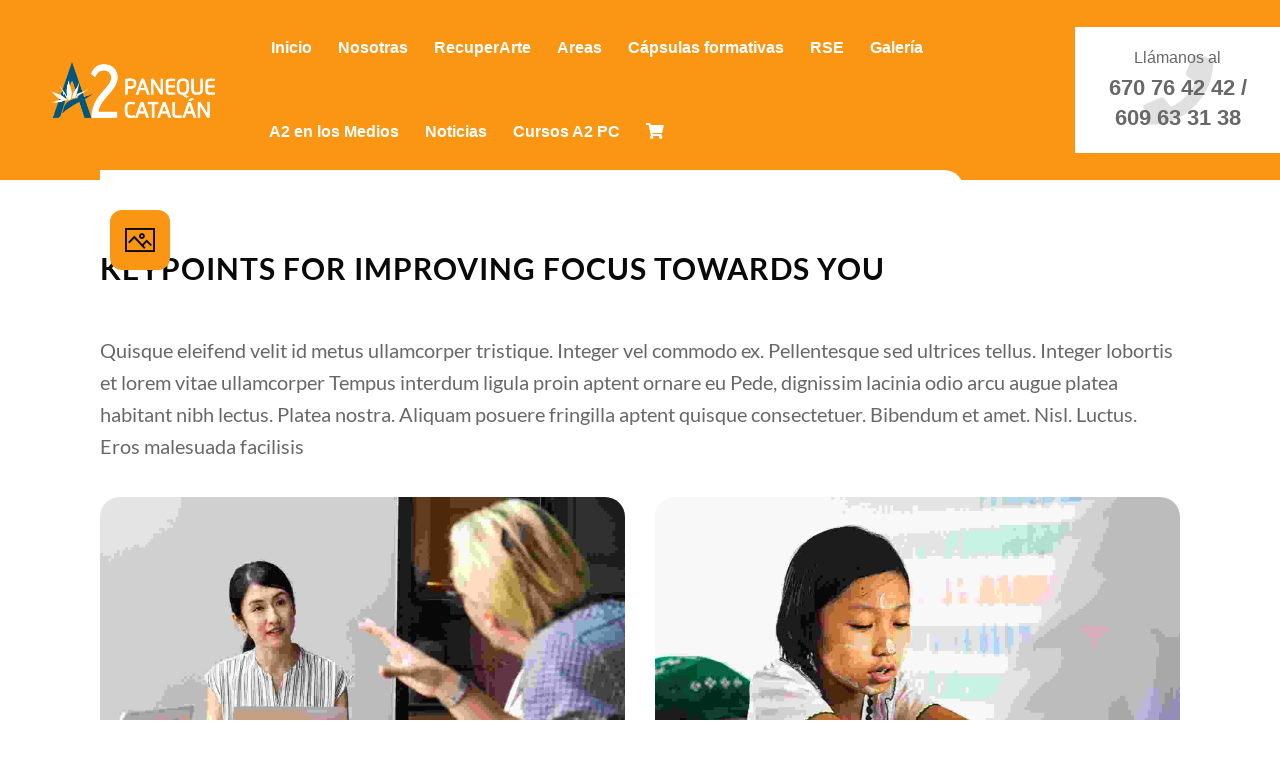

--- FILE ---
content_type: text/html; charset=UTF-8
request_url: https://a2pc.es/2015/08/keypoints-for-improving-focus-towards-you.html
body_size: 31480
content:
<!DOCTYPE html>
<html lang="es">
<head>
    <meta charset="UTF-8">
    <meta name="viewport" content="width=device-width, initial-scale=1">
    <meta http-equiv="X-UA-Compatible" content="IE=edge">
    <title>Keypoints for Improving Focus towards you &#8211; A2pc &#8211; Paneque Catalán</title>
<meta name='robots' content='max-image-preview:large' />
<link rel='dns-prefetch' href='//use.fontawesome.com' />
<link rel="alternate" type="application/rss+xml" title="A2pc - Paneque Catalán &raquo; Feed" href="https://a2pc.es/feed" />
<link rel="alternate" type="application/rss+xml" title="A2pc - Paneque Catalán &raquo; Feed de los comentarios" href="https://a2pc.es/comments/feed" />
<link rel="alternate" type="application/rss+xml" title="A2pc - Paneque Catalán &raquo; Comentario Keypoints for Improving Focus towards you del feed" href="https://a2pc.es/2015/08/keypoints-for-improving-focus-towards-you.html/feed" />
<script type="text/javascript">
window._wpemojiSettings = {"baseUrl":"https:\/\/s.w.org\/images\/core\/emoji\/14.0.0\/72x72\/","ext":".png","svgUrl":"https:\/\/s.w.org\/images\/core\/emoji\/14.0.0\/svg\/","svgExt":".svg","source":{"concatemoji":"https:\/\/a2pc.es\/wp-includes\/js\/wp-emoji-release.min.js?ver=6.2.8"}};
/*! This file is auto-generated */
!function(e,a,t){var n,r,o,i=a.createElement("canvas"),p=i.getContext&&i.getContext("2d");function s(e,t){p.clearRect(0,0,i.width,i.height),p.fillText(e,0,0);e=i.toDataURL();return p.clearRect(0,0,i.width,i.height),p.fillText(t,0,0),e===i.toDataURL()}function c(e){var t=a.createElement("script");t.src=e,t.defer=t.type="text/javascript",a.getElementsByTagName("head")[0].appendChild(t)}for(o=Array("flag","emoji"),t.supports={everything:!0,everythingExceptFlag:!0},r=0;r<o.length;r++)t.supports[o[r]]=function(e){if(p&&p.fillText)switch(p.textBaseline="top",p.font="600 32px Arial",e){case"flag":return s("\ud83c\udff3\ufe0f\u200d\u26a7\ufe0f","\ud83c\udff3\ufe0f\u200b\u26a7\ufe0f")?!1:!s("\ud83c\uddfa\ud83c\uddf3","\ud83c\uddfa\u200b\ud83c\uddf3")&&!s("\ud83c\udff4\udb40\udc67\udb40\udc62\udb40\udc65\udb40\udc6e\udb40\udc67\udb40\udc7f","\ud83c\udff4\u200b\udb40\udc67\u200b\udb40\udc62\u200b\udb40\udc65\u200b\udb40\udc6e\u200b\udb40\udc67\u200b\udb40\udc7f");case"emoji":return!s("\ud83e\udef1\ud83c\udffb\u200d\ud83e\udef2\ud83c\udfff","\ud83e\udef1\ud83c\udffb\u200b\ud83e\udef2\ud83c\udfff")}return!1}(o[r]),t.supports.everything=t.supports.everything&&t.supports[o[r]],"flag"!==o[r]&&(t.supports.everythingExceptFlag=t.supports.everythingExceptFlag&&t.supports[o[r]]);t.supports.everythingExceptFlag=t.supports.everythingExceptFlag&&!t.supports.flag,t.DOMReady=!1,t.readyCallback=function(){t.DOMReady=!0},t.supports.everything||(n=function(){t.readyCallback()},a.addEventListener?(a.addEventListener("DOMContentLoaded",n,!1),e.addEventListener("load",n,!1)):(e.attachEvent("onload",n),a.attachEvent("onreadystatechange",function(){"complete"===a.readyState&&t.readyCallback()})),(e=t.source||{}).concatemoji?c(e.concatemoji):e.wpemoji&&e.twemoji&&(c(e.twemoji),c(e.wpemoji)))}(window,document,window._wpemojiSettings);
</script>
<style type="text/css">
img.wp-smiley,
img.emoji {
	display: inline !important;
	border: none !important;
	box-shadow: none !important;
	height: 1em !important;
	width: 1em !important;
	margin: 0 0.07em !important;
	vertical-align: -0.1em !important;
	background: none !important;
	padding: 0 !important;
}
</style>
	<link rel='stylesheet' id='wp-block-library-css' href='https://a2pc.es/wp-includes/css/dist/block-library/style.min.css?ver=6.2.8' type='text/css' media='all' />
<style id='wp-block-library-theme-inline-css' type='text/css'>
.wp-block-audio figcaption{color:#555;font-size:13px;text-align:center}.is-dark-theme .wp-block-audio figcaption{color:hsla(0,0%,100%,.65)}.wp-block-audio{margin:0 0 1em}.wp-block-code{border:1px solid #ccc;border-radius:4px;font-family:Menlo,Consolas,monaco,monospace;padding:.8em 1em}.wp-block-embed figcaption{color:#555;font-size:13px;text-align:center}.is-dark-theme .wp-block-embed figcaption{color:hsla(0,0%,100%,.65)}.wp-block-embed{margin:0 0 1em}.blocks-gallery-caption{color:#555;font-size:13px;text-align:center}.is-dark-theme .blocks-gallery-caption{color:hsla(0,0%,100%,.65)}.wp-block-image figcaption{color:#555;font-size:13px;text-align:center}.is-dark-theme .wp-block-image figcaption{color:hsla(0,0%,100%,.65)}.wp-block-image{margin:0 0 1em}.wp-block-pullquote{border-bottom:4px solid;border-top:4px solid;color:currentColor;margin-bottom:1.75em}.wp-block-pullquote cite,.wp-block-pullquote footer,.wp-block-pullquote__citation{color:currentColor;font-size:.8125em;font-style:normal;text-transform:uppercase}.wp-block-quote{border-left:.25em solid;margin:0 0 1.75em;padding-left:1em}.wp-block-quote cite,.wp-block-quote footer{color:currentColor;font-size:.8125em;font-style:normal;position:relative}.wp-block-quote.has-text-align-right{border-left:none;border-right:.25em solid;padding-left:0;padding-right:1em}.wp-block-quote.has-text-align-center{border:none;padding-left:0}.wp-block-quote.is-large,.wp-block-quote.is-style-large,.wp-block-quote.is-style-plain{border:none}.wp-block-search .wp-block-search__label{font-weight:700}.wp-block-search__button{border:1px solid #ccc;padding:.375em .625em}:where(.wp-block-group.has-background){padding:1.25em 2.375em}.wp-block-separator.has-css-opacity{opacity:.4}.wp-block-separator{border:none;border-bottom:2px solid;margin-left:auto;margin-right:auto}.wp-block-separator.has-alpha-channel-opacity{opacity:1}.wp-block-separator:not(.is-style-wide):not(.is-style-dots){width:100px}.wp-block-separator.has-background:not(.is-style-dots){border-bottom:none;height:1px}.wp-block-separator.has-background:not(.is-style-wide):not(.is-style-dots){height:2px}.wp-block-table{margin:0 0 1em}.wp-block-table td,.wp-block-table th{word-break:normal}.wp-block-table figcaption{color:#555;font-size:13px;text-align:center}.is-dark-theme .wp-block-table figcaption{color:hsla(0,0%,100%,.65)}.wp-block-video figcaption{color:#555;font-size:13px;text-align:center}.is-dark-theme .wp-block-video figcaption{color:hsla(0,0%,100%,.65)}.wp-block-video{margin:0 0 1em}.wp-block-template-part.has-background{margin-bottom:0;margin-top:0;padding:1.25em 2.375em}
</style>
<link rel='stylesheet' id='awsm-ead-public-css' href='https://a2pc.es/wp-content/plugins/embed-any-document/css/embed-public.min.css?ver=2.7.8' type='text/css' media='all' />
<style id='font-awesome-svg-styles-default-inline-css' type='text/css'>
.svg-inline--fa {
  display: inline-block;
  height: 1em;
  overflow: visible;
  vertical-align: -.125em;
}
</style>
<link rel='stylesheet' id='font-awesome-svg-styles-css' href='https://a2pc.es/wp-content/uploads/font-awesome/v5.15.2/css/svg-with-js.css' type='text/css' media='all' />
<link rel='stylesheet' id='classic-theme-styles-css' href='https://a2pc.es/wp-includes/css/classic-themes.min.css?ver=6.2.8' type='text/css' media='all' />
<style id='global-styles-inline-css' type='text/css'>
body{--wp--preset--color--black: #000000;--wp--preset--color--cyan-bluish-gray: #abb8c3;--wp--preset--color--white: #ffffff;--wp--preset--color--pale-pink: #f78da7;--wp--preset--color--vivid-red: #cf2e2e;--wp--preset--color--luminous-vivid-orange: #ff6900;--wp--preset--color--luminous-vivid-amber: #fcb900;--wp--preset--color--light-green-cyan: #7bdcb5;--wp--preset--color--vivid-green-cyan: #00d084;--wp--preset--color--pale-cyan-blue: #8ed1fc;--wp--preset--color--vivid-cyan-blue: #0693e3;--wp--preset--color--vivid-purple: #9b51e0;--wp--preset--color--primary: #fa9614;--wp--preset--color--secondary: #005579;--wp--preset--color--tertiary: #e58404;--wp--preset--gradient--vivid-cyan-blue-to-vivid-purple: linear-gradient(135deg,rgba(6,147,227,1) 0%,rgb(155,81,224) 100%);--wp--preset--gradient--light-green-cyan-to-vivid-green-cyan: linear-gradient(135deg,rgb(122,220,180) 0%,rgb(0,208,130) 100%);--wp--preset--gradient--luminous-vivid-amber-to-luminous-vivid-orange: linear-gradient(135deg,rgba(252,185,0,1) 0%,rgba(255,105,0,1) 100%);--wp--preset--gradient--luminous-vivid-orange-to-vivid-red: linear-gradient(135deg,rgba(255,105,0,1) 0%,rgb(207,46,46) 100%);--wp--preset--gradient--very-light-gray-to-cyan-bluish-gray: linear-gradient(135deg,rgb(238,238,238) 0%,rgb(169,184,195) 100%);--wp--preset--gradient--cool-to-warm-spectrum: linear-gradient(135deg,rgb(74,234,220) 0%,rgb(151,120,209) 20%,rgb(207,42,186) 40%,rgb(238,44,130) 60%,rgb(251,105,98) 80%,rgb(254,248,76) 100%);--wp--preset--gradient--blush-light-purple: linear-gradient(135deg,rgb(255,206,236) 0%,rgb(152,150,240) 100%);--wp--preset--gradient--blush-bordeaux: linear-gradient(135deg,rgb(254,205,165) 0%,rgb(254,45,45) 50%,rgb(107,0,62) 100%);--wp--preset--gradient--luminous-dusk: linear-gradient(135deg,rgb(255,203,112) 0%,rgb(199,81,192) 50%,rgb(65,88,208) 100%);--wp--preset--gradient--pale-ocean: linear-gradient(135deg,rgb(255,245,203) 0%,rgb(182,227,212) 50%,rgb(51,167,181) 100%);--wp--preset--gradient--electric-grass: linear-gradient(135deg,rgb(202,248,128) 0%,rgb(113,206,126) 100%);--wp--preset--gradient--midnight: linear-gradient(135deg,rgb(2,3,129) 0%,rgb(40,116,252) 100%);--wp--preset--duotone--dark-grayscale: url('#wp-duotone-dark-grayscale');--wp--preset--duotone--grayscale: url('#wp-duotone-grayscale');--wp--preset--duotone--purple-yellow: url('#wp-duotone-purple-yellow');--wp--preset--duotone--blue-red: url('#wp-duotone-blue-red');--wp--preset--duotone--midnight: url('#wp-duotone-midnight');--wp--preset--duotone--magenta-yellow: url('#wp-duotone-magenta-yellow');--wp--preset--duotone--purple-green: url('#wp-duotone-purple-green');--wp--preset--duotone--blue-orange: url('#wp-duotone-blue-orange');--wp--preset--font-size--small: 13px;--wp--preset--font-size--medium: 20px;--wp--preset--font-size--large: 36px;--wp--preset--font-size--x-large: 42px;--wp--preset--spacing--20: 0.44rem;--wp--preset--spacing--30: 0.67rem;--wp--preset--spacing--40: 1rem;--wp--preset--spacing--50: 1.5rem;--wp--preset--spacing--60: 2.25rem;--wp--preset--spacing--70: 3.38rem;--wp--preset--spacing--80: 5.06rem;--wp--preset--shadow--natural: 6px 6px 9px rgba(0, 0, 0, 0.2);--wp--preset--shadow--deep: 12px 12px 50px rgba(0, 0, 0, 0.4);--wp--preset--shadow--sharp: 6px 6px 0px rgba(0, 0, 0, 0.2);--wp--preset--shadow--outlined: 6px 6px 0px -3px rgba(255, 255, 255, 1), 6px 6px rgba(0, 0, 0, 1);--wp--preset--shadow--crisp: 6px 6px 0px rgba(0, 0, 0, 1);}:where(.is-layout-flex){gap: 0.5em;}body .is-layout-flow > .alignleft{float: left;margin-inline-start: 0;margin-inline-end: 2em;}body .is-layout-flow > .alignright{float: right;margin-inline-start: 2em;margin-inline-end: 0;}body .is-layout-flow > .aligncenter{margin-left: auto !important;margin-right: auto !important;}body .is-layout-constrained > .alignleft{float: left;margin-inline-start: 0;margin-inline-end: 2em;}body .is-layout-constrained > .alignright{float: right;margin-inline-start: 2em;margin-inline-end: 0;}body .is-layout-constrained > .aligncenter{margin-left: auto !important;margin-right: auto !important;}body .is-layout-constrained > :where(:not(.alignleft):not(.alignright):not(.alignfull)){max-width: var(--wp--style--global--content-size);margin-left: auto !important;margin-right: auto !important;}body .is-layout-constrained > .alignwide{max-width: var(--wp--style--global--wide-size);}body .is-layout-flex{display: flex;}body .is-layout-flex{flex-wrap: wrap;align-items: center;}body .is-layout-flex > *{margin: 0;}:where(.wp-block-columns.is-layout-flex){gap: 2em;}.has-black-color{color: var(--wp--preset--color--black) !important;}.has-cyan-bluish-gray-color{color: var(--wp--preset--color--cyan-bluish-gray) !important;}.has-white-color{color: var(--wp--preset--color--white) !important;}.has-pale-pink-color{color: var(--wp--preset--color--pale-pink) !important;}.has-vivid-red-color{color: var(--wp--preset--color--vivid-red) !important;}.has-luminous-vivid-orange-color{color: var(--wp--preset--color--luminous-vivid-orange) !important;}.has-luminous-vivid-amber-color{color: var(--wp--preset--color--luminous-vivid-amber) !important;}.has-light-green-cyan-color{color: var(--wp--preset--color--light-green-cyan) !important;}.has-vivid-green-cyan-color{color: var(--wp--preset--color--vivid-green-cyan) !important;}.has-pale-cyan-blue-color{color: var(--wp--preset--color--pale-cyan-blue) !important;}.has-vivid-cyan-blue-color{color: var(--wp--preset--color--vivid-cyan-blue) !important;}.has-vivid-purple-color{color: var(--wp--preset--color--vivid-purple) !important;}.has-black-background-color{background-color: var(--wp--preset--color--black) !important;}.has-cyan-bluish-gray-background-color{background-color: var(--wp--preset--color--cyan-bluish-gray) !important;}.has-white-background-color{background-color: var(--wp--preset--color--white) !important;}.has-pale-pink-background-color{background-color: var(--wp--preset--color--pale-pink) !important;}.has-vivid-red-background-color{background-color: var(--wp--preset--color--vivid-red) !important;}.has-luminous-vivid-orange-background-color{background-color: var(--wp--preset--color--luminous-vivid-orange) !important;}.has-luminous-vivid-amber-background-color{background-color: var(--wp--preset--color--luminous-vivid-amber) !important;}.has-light-green-cyan-background-color{background-color: var(--wp--preset--color--light-green-cyan) !important;}.has-vivid-green-cyan-background-color{background-color: var(--wp--preset--color--vivid-green-cyan) !important;}.has-pale-cyan-blue-background-color{background-color: var(--wp--preset--color--pale-cyan-blue) !important;}.has-vivid-cyan-blue-background-color{background-color: var(--wp--preset--color--vivid-cyan-blue) !important;}.has-vivid-purple-background-color{background-color: var(--wp--preset--color--vivid-purple) !important;}.has-black-border-color{border-color: var(--wp--preset--color--black) !important;}.has-cyan-bluish-gray-border-color{border-color: var(--wp--preset--color--cyan-bluish-gray) !important;}.has-white-border-color{border-color: var(--wp--preset--color--white) !important;}.has-pale-pink-border-color{border-color: var(--wp--preset--color--pale-pink) !important;}.has-vivid-red-border-color{border-color: var(--wp--preset--color--vivid-red) !important;}.has-luminous-vivid-orange-border-color{border-color: var(--wp--preset--color--luminous-vivid-orange) !important;}.has-luminous-vivid-amber-border-color{border-color: var(--wp--preset--color--luminous-vivid-amber) !important;}.has-light-green-cyan-border-color{border-color: var(--wp--preset--color--light-green-cyan) !important;}.has-vivid-green-cyan-border-color{border-color: var(--wp--preset--color--vivid-green-cyan) !important;}.has-pale-cyan-blue-border-color{border-color: var(--wp--preset--color--pale-cyan-blue) !important;}.has-vivid-cyan-blue-border-color{border-color: var(--wp--preset--color--vivid-cyan-blue) !important;}.has-vivid-purple-border-color{border-color: var(--wp--preset--color--vivid-purple) !important;}.has-vivid-cyan-blue-to-vivid-purple-gradient-background{background: var(--wp--preset--gradient--vivid-cyan-blue-to-vivid-purple) !important;}.has-light-green-cyan-to-vivid-green-cyan-gradient-background{background: var(--wp--preset--gradient--light-green-cyan-to-vivid-green-cyan) !important;}.has-luminous-vivid-amber-to-luminous-vivid-orange-gradient-background{background: var(--wp--preset--gradient--luminous-vivid-amber-to-luminous-vivid-orange) !important;}.has-luminous-vivid-orange-to-vivid-red-gradient-background{background: var(--wp--preset--gradient--luminous-vivid-orange-to-vivid-red) !important;}.has-very-light-gray-to-cyan-bluish-gray-gradient-background{background: var(--wp--preset--gradient--very-light-gray-to-cyan-bluish-gray) !important;}.has-cool-to-warm-spectrum-gradient-background{background: var(--wp--preset--gradient--cool-to-warm-spectrum) !important;}.has-blush-light-purple-gradient-background{background: var(--wp--preset--gradient--blush-light-purple) !important;}.has-blush-bordeaux-gradient-background{background: var(--wp--preset--gradient--blush-bordeaux) !important;}.has-luminous-dusk-gradient-background{background: var(--wp--preset--gradient--luminous-dusk) !important;}.has-pale-ocean-gradient-background{background: var(--wp--preset--gradient--pale-ocean) !important;}.has-electric-grass-gradient-background{background: var(--wp--preset--gradient--electric-grass) !important;}.has-midnight-gradient-background{background: var(--wp--preset--gradient--midnight) !important;}.has-small-font-size{font-size: var(--wp--preset--font-size--small) !important;}.has-medium-font-size{font-size: var(--wp--preset--font-size--medium) !important;}.has-large-font-size{font-size: var(--wp--preset--font-size--large) !important;}.has-x-large-font-size{font-size: var(--wp--preset--font-size--x-large) !important;}
.wp-block-navigation a:where(:not(.wp-element-button)){color: inherit;}
:where(.wp-block-columns.is-layout-flex){gap: 2em;}
.wp-block-pullquote{font-size: 1.5em;line-height: 1.6;}
</style>
<link rel='stylesheet' id='wp-review-slider-pro-public_combine-css' href='https://a2pc.es/wp-content/plugins/wp-google-places-review-slider/public/css/wprev-public_combine.css?ver=17.7' type='text/css' media='all' />
<link rel='stylesheet' id='contact-form-7-css' href='https://a2pc.es/wp-content/plugins/contact-form-7/includes/css/styles.css?ver=5.8.7' type='text/css' media='all' />
<link rel='stylesheet' id='dt-animation-css-css' href='https://a2pc.es/wp-content/plugins/designthemes-core-features/shortcodes/css/animations.css?ver=6.2.8' type='text/css' media='all' />
<link rel='stylesheet' id='dt-slick-css-css' href='https://a2pc.es/wp-content/plugins/designthemes-core-features/shortcodes/css/slick.css?ver=6.2.8' type='text/css' media='all' />
<link rel='stylesheet' id='dt-swiper-css-css' href='https://a2pc.es/wp-content/plugins/designthemes-core-features/shortcodes/css/swiper.min.css?ver=6.2.8' type='text/css' media='all' />
<link rel='stylesheet' id='dt-sc-css-css' href='https://a2pc.es/wp-content/plugins/designthemes-core-features/shortcodes/css/shortcodes.css?ver=6.2.8' type='text/css' media='all' />
<link rel='stylesheet' id='rs-plugin-settings-css' href='https://a2pc.es/wp-content/plugins/revslider/public/assets/css/rs6.css?ver=6.2.23' type='text/css' media='all' />
<style id='rs-plugin-settings-inline-css' type='text/css'>
#rs-demo-id {}
</style>
<link rel='stylesheet' id='font-awesome-official-css' href='https://use.fontawesome.com/releases/v5.15.2/css/all.css' type='text/css' media='all' integrity="sha384-vSIIfh2YWi9wW0r9iZe7RJPrKwp6bG+s9QZMoITbCckVJqGCCRhc+ccxNcdpHuYu" crossorigin="anonymous" />
<link rel='stylesheet' id='js_composer_front-css' href='https://a2pc.es/wp-content/plugins/js_composer/assets/css/js_composer.min.css?ver=6.4.1' type='text/css' media='all' />
<link rel='stylesheet' id='bsf-Defaults-css' href='https://a2pc.es/wp-content/uploads/smile_fonts/Defaults/Defaults.css?ver=3.19.7' type='text/css' media='all' />
<link rel='stylesheet' id='ultimate-style-css' href='https://a2pc.es/wp-content/plugins/Ultimate_VC_Addons/assets/min-css/style.min.css?ver=3.19.7' type='text/css' media='all' />
<link rel='stylesheet' id='owly-parent-css' href='https://a2pc.es/wp-content/themes/owly-child/style.css?ver=6.2.8' type='text/css' media='all' />
<link rel='stylesheet' id='owly-css' href='https://a2pc.es/wp-content/themes/owly-child/style.css?ver=1.0' type='text/css' media='all' />
<link rel='stylesheet' id='owly-base-css' href='https://a2pc.es/wp-content/themes/owly/css/base.css?ver=1.0' type='text/css' media='all' />
<link rel='stylesheet' id='owly-grid-css' href='https://a2pc.es/wp-content/themes/owly/css/grid.css?ver=1.0' type='text/css' media='all' />
<link rel='stylesheet' id='owly-widget-css' href='https://a2pc.es/wp-content/themes/owly/css/widget.css?ver=1.0' type='text/css' media='all' />
<link rel='stylesheet' id='owly-layout-css' href='https://a2pc.es/wp-content/themes/owly/css/layout.css?ver=1.0' type='text/css' media='all' />
<link rel='stylesheet' id='owly-blog-css' href='https://a2pc.es/wp-content/themes/owly/css/blog.css?ver=1.0' type='text/css' media='all' />
<link rel='stylesheet' id='owly-contact-css' href='https://a2pc.es/wp-content/themes/owly/css/contact.css?ver=1.0' type='text/css' media='all' />
<link rel='stylesheet' id='owly-custom-class-css' href='https://a2pc.es/wp-content/themes/owly/css/custom-class.css?ver=1.0' type='text/css' media='all' />
<link rel='stylesheet' id='owly-browsers-css' href='https://a2pc.es/wp-content/themes/owly/css/browsers.css?ver=1.0' type='text/css' media='all' />
<link rel='stylesheet' id='prettyphoto-css' href='https://a2pc.es/wp-content/plugins/js_composer/assets/lib/prettyphoto/css/prettyPhoto.min.css?ver=6.4.1' type='text/css' media='all' />
<link rel='stylesheet' id='custom-font-awesome-css' href='https://a2pc.es/wp-content/themes/owly/css/all.min.css?ver=6.2.8' type='text/css' media='all' />
<link rel='stylesheet' id='pe-icon-7-stroke-css' href='https://a2pc.es/wp-content/themes/owly/css/pe-icon-7-stroke.css?ver=6.2.8' type='text/css' media='all' />
<link rel='stylesheet' id='stroke-gap-icons-style-css' href='https://a2pc.es/wp-content/themes/owly/css/stroke-gap-icons-style.css?ver=6.2.8' type='text/css' media='all' />
<link rel='stylesheet' id='icon-moon-css' href='https://a2pc.es/wp-content/themes/owly/css/icon-moon.css?ver=6.2.8' type='text/css' media='all' />
<link rel='stylesheet' id='material-design-iconic-css' href='https://a2pc.es/wp-content/themes/owly/css/material-design-iconic-font.min.css?ver=6.2.8' type='text/css' media='all' />
<link rel='stylesheet' id='owly-customevent-css' href='https://a2pc.es/wp-content/themes/owly/tribe-events/custom.css?ver=1.0' type='text/css' media='all' />
<link rel='stylesheet' id='owly-popup-css-css' href='https://a2pc.es/wp-content/themes/owly/framework/js/magnific/magnific-popup.css?ver=1.0' type='text/css' media='all' />
<link rel='stylesheet' id='bxslider-css-css' href='https://a2pc.es/wp-content/themes/owly/css/jquery.bxslider.min.css?ver=1.0' type='text/css' media='all' />
<link rel='stylesheet' id='owly-sample-css' href='https://a2pc.es/wp-content/themes/owly/css/custom.css?ver=1.0' type='text/css' media='all' />
<link rel='stylesheet' id='owly-custom-css' href='https://a2pc.es/wp-content/themes/owly/css/blog-single.css?ver=1.0' type='text/css' media='all' />
<style id='owly-custom-inline-css' type='text/css'>
.dt-sc-menu-sorting a { color: rgba(250,150,20, 0.6) }
.dt-sc-team.type2 .dt-sc-team-thumb .dt-sc-team-thumb-overlay, .dt-sc-hexagon-image span:before, .dt-sc-keynote-speakers .dt-sc-speakers-thumb .dt-sc-speakers-thumb-overlay {  background: rgba(250,150,20, 0.9) }
.portfolio .image-overlay, .recent-portfolio-widget ul li a:before, .dt-sc-fitness-program-short-details-wrapper .dt-sc-fitness-program-short-details { background: rgba(250,150,20, 0.9) }
.dt-sc-boxed-style.dt-sc-post-entry .blog-entry.sticky, .dt-sc-post-entry.entry-cover-layout .blog-entry.sticky  { box-shadow: inset 0 0 1px 5px #fa9614}
.apply-no-space .dt-sc-boxed-style.dt-sc-post-entry .blog-entry.sticky, .apply-no-space .dt-sc-post-entry.entry-cover-layout .blog-entry.sticky { box-shadow: inset 0 0 1px 3px #fa9614}
.dt-sc-simple-style.dt-sc-post-entry.entry-grid-layout .blog-entry.sticky, .dt-related-carousel div[class*="carousel-"] > div { box-shadow: 0 0 1px 1px #fa9614}
.dt-sc-content-overlay-style.dt-sc-post-entry.entry-grid-layout .blog-entry.sticky .entry-thumb { box-shadow: 0 -3px 0 0 #fa9614}
.dt-sc-modern-style.dt-sc-post-entry .blog-entry:hover { box-shadow: 0 5px 0 0 #fa9614}
.dt-sc-grungy-boxed-style.dt-sc-post-entry .blog-entry:before, .dt-sc-title-overlap-style.dt-sc-post-entry .blog-entry:before { box-shadow: inset 0 0 0 1px #fa9614}
.dt-sc-icon-box.type10 .icon-wrapper:before, .dt-sc-pr-tb-col.type2 .dt-sc-tb-header:before { box-shadow:5px 0px 0px 0px #fa9614}
.dt-sc-icon-box.type10:hover .icon-wrapper:before { box-shadow:7px 0px 0px 0px #fa9614}
.dt-sc-counter.type6 .dt-sc-couter-icon-holder:before { box-shadow:5px 1px 0px 0px #fa9614}
.dt-sc-button.with-shadow.white, .dt-sc-pr-tb-col.type2 .dt-sc-buy-now a { box-shadow:3px 3px 0px 0px #fa9614}
.dt-sc-restaurant-events-list .dt-sc-restaurant-event-details h6:before { border-bottom-color: rgba(250,150,20,0.6) }
.portfolio.type4 .image-overlay, .dt-sc-timeline-section.type4 .dt-sc-timeline-thumb-overlay, .dt-sc-yoga-classes .dt-sc-yoga-classes-image-wrapper:before, .dt-sc-yoga-course .dt-sc-yoga-course-thumb-overlay, .dt-sc-yoga-program .dt-sc-yoga-program-thumb-overlay, .dt-sc-yoga-pose .dt-sc-yoga-pose-thumb:before, .dt-sc-yoga-teacher .dt-sc-yoga-teacher-thumb:before, .dt-sc-doctors .dt-sc-doctors-thumb-overlay, .dt-sc-event-addon > .dt-sc-event-addon-date, .dt-sc-course .dt-sc-course-overlay, .dt-sc-process-steps .dt-sc-process-thumb-overlay { background: rgba(250,150,20,0.85) }
.dt-sc-pr-tb-col.type3 .dt-sc-tb-header, .dt-sc-pr-tb-col.type3:hover .dt-sc-pr-tb-col-wrapper, .dt-sc-pr-tb-col.type3.selected .dt-sc-pr-tb-col-wrapper, .dt-sc-pr-tb-col ul.dt-sc-pricing-table-type4-item li.first, .dt-sc-pr-tb-col:hover ul.dt-sc-pricing-table-type4-item, .dt-sc-pr-tb-col ul.dt-sc-pricing-table-type4-item.selected { background: rgba(250,150,20,0.2) }
@media only screen and (max-width: 767px) { .dt-sc-contact-info.type4:after, .dt-sc-icon-box.type10 .icon-content h4:after, .dt-sc-counter.type6.last h4::before, .dt-sc-counter.type6 h4::after { background-color:#fa9614} }
@media only screen and (max-width: 767px) { .dt-sc-timeline-section.type2, .dt-sc-timeline-section.type2::before { border-color:#fa9614} }
.dt-sc-icon-box.type2.custom-style:hover .icon-content h5, .dt-sc-counter.type1.custom-style:hover .icon-wrapper { box-shadow: inset 0 0 0 8px #fa9614}
.dt-sc-event-month-thumb .dt-sc-event-read-more, .dt-sc-training-thumb-overlay{ background: rgba(0,85,121,0.85) }
.dt-sc-team.hide-social-role-show-on-hover { background: rgba(0,85,121,0.05) }
@media only screen and (max-width: 767px) { .dt-sc-highlight .dt-sc-testimonial.type6 .dt-sc-testimonial-author:after,.dt-sc-highlight .dt-sc-testimonial.type6 .dt-sc-testimonial-author:after,.skin-highlight .dt-sc-testimonial.type6 .dt-sc-testimonial-author:after { background-color:#005579} }
.dt-sc-contact-info.type4 span:after {
				-webkit-box-shadow: 5px 5px 0px 0px#005579;
				-moz-box-shadow: 5px 5px 0px 0px#005579;
				-ms-box-shadow: 5px 5px 0px 0px#005579;
				-o-box-shadow: 5px 5px 0px 0px#005579;
				box-shadow: 5px 5px 0px 0px#005579;
			}
.dt-sc-faculty .dt-sc-faculty-thumb-overlay { background: rgba(229,132,4,0.9) }
@-webkit-keyframes color-change { 0% { color:#fa9614; } 50% { color:#005579; }  100% { color:#e58404; } }
@-moz-keyframes color-change { 0% { color:#fa9614; } 50% { color:#005579; } 100% { color:#e58404; } }
@-ms-keyframes color-change { 0% { color:#fa9614; } 50% { color:#005579; } 100% { color:#e58404; }	}
@-o-keyframes color-change { 0% { color:#fa9614; } 50% { color:#005579; } 100% { color:#e58404; }	}
@keyframes color-change { 0% { color:#fa9614; } 50% { color:#005579; } 100% { color:#e58404; }	}

</style>
<link rel='stylesheet' id='owly-gutenberg-css' href='https://a2pc.es/wp-content/themes/owly/css/gutenberg.css?ver=1.0' type='text/css' media='all' />
<link rel='stylesheet' id='fontawesome-icons-css' href='https://a2pc.es/wp-content/plugins/designthemes-portfolio-addon/css/fontawesome-all.min.css?ver=6.2.8' type='text/css' media='all' />
<link rel='stylesheet' id='dtportfolio-animation-css' href='https://a2pc.es/wp-content/plugins/designthemes-portfolio-addon/css/animations.css?ver=6.2.8' type='text/css' media='all' />
<link rel='stylesheet' id='dtportfolio-fullpage-css' href='https://a2pc.es/wp-content/plugins/designthemes-portfolio-addon/css/jquery.fullPage.css?ver=6.2.8' type='text/css' media='all' />
<link rel='stylesheet' id='dtportfolio-ilightbox-css' href='https://a2pc.es/wp-content/plugins/designthemes-portfolio-addon/css/ilightbox.css?ver=6.2.8' type='text/css' media='all' />
<link rel='stylesheet' id='dtportfolio-multiscroll-css' href='https://a2pc.es/wp-content/plugins/designthemes-portfolio-addon/css/jquery.multiscroll.css?ver=6.2.8' type='text/css' media='all' />
<link rel='stylesheet' id='dtportfolio-swiper-css' href='https://a2pc.es/wp-content/plugins/designthemes-portfolio-addon/css/swiper.min.css?ver=6.2.8' type='text/css' media='all' />
<link rel='stylesheet' id='dtportfolio-frontend-css' href='https://a2pc.es/wp-content/plugins/designthemes-portfolio-addon/css/frontend.css?ver=6.2.8' type='text/css' media='all' />
<style id='dtportfolio-frontend-inline-css' type='text/css'>
.dtportfolio-item .dtportfolio-image-overlay .links a:hover, .dtportfolio-item .dtportfolio-image-overlay a:hover, .dtportfolio-fullpage-carousel .dtportfolio-fullpage-carousel-content a:hover, .dtportfolio-item.dtportfolio-hover-modern-title .dtportfolio-image-overlay .links a:hover, .dtportfolio-swiper-pagination-holder .dtportfolio-swiper-playpause:hover, .dtportfolio-item.dtportfolio-hover-grayscale .dtportfolio-image-overlay-details h2 a:hover { color:#fcd21c}.dtportfolio-swiper-pagination-holder .swiper-pagination-bullet-active { background:#fcd21c}
</style>
<link rel='stylesheet' id='dtportfolio-responsive-css' href='https://a2pc.es/wp-content/plugins/designthemes-portfolio-addon/css/responsive.css?ver=6.2.8' type='text/css' media='all' />
<link rel='stylesheet' id='dtportfolio-designthemes-css' href='https://a2pc.es/wp-content/plugins/designthemes-portfolio-addon/css/designthemes.css?ver=6.2.8' type='text/css' media='all' />
<link rel='stylesheet' id='font-awesome-official-v4shim-css' href='https://use.fontawesome.com/releases/v5.15.2/css/v4-shims.css' type='text/css' media='all' integrity="sha384-1CjXmylX8++C7CVZORGA9EwcbYDfZV2D4Kl1pTm3hp2I/usHDafIrgBJNuRTDQ4f" crossorigin="anonymous" />
<style id='font-awesome-official-v4shim-inline-css' type='text/css'>
@font-face {
font-family: "FontAwesome";
font-display: block;
src: url("https://use.fontawesome.com/releases/v5.15.2/webfonts/fa-brands-400.eot"),
		url("https://use.fontawesome.com/releases/v5.15.2/webfonts/fa-brands-400.eot?#iefix") format("embedded-opentype"),
		url("https://use.fontawesome.com/releases/v5.15.2/webfonts/fa-brands-400.woff2") format("woff2"),
		url("https://use.fontawesome.com/releases/v5.15.2/webfonts/fa-brands-400.woff") format("woff"),
		url("https://use.fontawesome.com/releases/v5.15.2/webfonts/fa-brands-400.ttf") format("truetype"),
		url("https://use.fontawesome.com/releases/v5.15.2/webfonts/fa-brands-400.svg#fontawesome") format("svg");
}

@font-face {
font-family: "FontAwesome";
font-display: block;
src: url("https://use.fontawesome.com/releases/v5.15.2/webfonts/fa-solid-900.eot"),
		url("https://use.fontawesome.com/releases/v5.15.2/webfonts/fa-solid-900.eot?#iefix") format("embedded-opentype"),
		url("https://use.fontawesome.com/releases/v5.15.2/webfonts/fa-solid-900.woff2") format("woff2"),
		url("https://use.fontawesome.com/releases/v5.15.2/webfonts/fa-solid-900.woff") format("woff"),
		url("https://use.fontawesome.com/releases/v5.15.2/webfonts/fa-solid-900.ttf") format("truetype"),
		url("https://use.fontawesome.com/releases/v5.15.2/webfonts/fa-solid-900.svg#fontawesome") format("svg");
}

@font-face {
font-family: "FontAwesome";
font-display: block;
src: url("https://use.fontawesome.com/releases/v5.15.2/webfonts/fa-regular-400.eot"),
		url("https://use.fontawesome.com/releases/v5.15.2/webfonts/fa-regular-400.eot?#iefix") format("embedded-opentype"),
		url("https://use.fontawesome.com/releases/v5.15.2/webfonts/fa-regular-400.woff2") format("woff2"),
		url("https://use.fontawesome.com/releases/v5.15.2/webfonts/fa-regular-400.woff") format("woff"),
		url("https://use.fontawesome.com/releases/v5.15.2/webfonts/fa-regular-400.ttf") format("truetype"),
		url("https://use.fontawesome.com/releases/v5.15.2/webfonts/fa-regular-400.svg#fontawesome") format("svg");
unicode-range: U+F004-F005,U+F007,U+F017,U+F022,U+F024,U+F02E,U+F03E,U+F044,U+F057-F059,U+F06E,U+F070,U+F075,U+F07B-F07C,U+F080,U+F086,U+F089,U+F094,U+F09D,U+F0A0,U+F0A4-F0A7,U+F0C5,U+F0C7-F0C8,U+F0E0,U+F0EB,U+F0F3,U+F0F8,U+F0FE,U+F111,U+F118-F11A,U+F11C,U+F133,U+F144,U+F146,U+F14A,U+F14D-F14E,U+F150-F152,U+F15B-F15C,U+F164-F165,U+F185-F186,U+F191-F192,U+F1AD,U+F1C1-F1C9,U+F1CD,U+F1D8,U+F1E3,U+F1EA,U+F1F6,U+F1F9,U+F20A,U+F247-F249,U+F24D,U+F254-F25B,U+F25D,U+F267,U+F271-F274,U+F279,U+F28B,U+F28D,U+F2B5-F2B6,U+F2B9,U+F2BB,U+F2BD,U+F2C1-F2C2,U+F2D0,U+F2D2,U+F2DC,U+F2ED,U+F328,U+F358-F35B,U+F3A5,U+F3D1,U+F410,U+F4AD;
}
</style>
<script type='text/javascript' src='https://a2pc.es/wp-includes/js/jquery/jquery.min.js?ver=3.6.4' id='jquery-core-js'></script>
<script type='text/javascript' src='https://a2pc.es/wp-includes/js/jquery/jquery-migrate.min.js?ver=3.4.0' id='jquery-migrate-js'></script>
<script type='text/javascript' src='https://a2pc.es/wp-content/plugins/revslider/public/assets/js/rbtools.min.js?ver=6.2.23' id='tp-tools-js'></script>
<script type='text/javascript' src='https://a2pc.es/wp-content/plugins/revslider/public/assets/js/rs6.min.js?ver=6.2.23' id='revmin-js'></script>
<script type='text/javascript' src='https://a2pc.es/wp-content/plugins/Ultimate_VC_Addons/assets/min-js/ultimate-params.min.js?ver=3.19.7' id='ultimate-vc-params-js'></script>
<script type='text/javascript' src='https://a2pc.es/wp-content/themes/owly/framework/js/modernizr.custom.js?ver=6.2.8' id='modernizr-custom-js'></script>
<link rel="https://api.w.org/" href="https://a2pc.es/wp-json/" /><link rel="alternate" type="application/json" href="https://a2pc.es/wp-json/wp/v2/posts/6201" /><link rel="EditURI" type="application/rsd+xml" title="RSD" href="https://a2pc.es/xmlrpc.php?rsd" />
<link rel="wlwmanifest" type="application/wlwmanifest+xml" href="https://a2pc.es/wp-includes/wlwmanifest.xml" />
<meta name="generator" content="WordPress 6.2.8" />
<link rel="canonical" href="https://a2pc.es/2015/08/keypoints-for-improving-focus-towards-you.html" />
<link rel='shortlink' href='https://a2pc.es/?p=6201' />
<link rel="alternate" type="application/json+oembed" href="https://a2pc.es/wp-json/oembed/1.0/embed?url=https%3A%2F%2Fa2pc.es%2F2015%2F08%2Fkeypoints-for-improving-focus-towards-you.html" />
<link rel="alternate" type="text/xml+oembed" href="https://a2pc.es/wp-json/oembed/1.0/embed?url=https%3A%2F%2Fa2pc.es%2F2015%2F08%2Fkeypoints-for-improving-focus-towards-you.html&#038;format=xml" />
<style type="text/css">.recentcomments a{display:inline !important;padding:0 !important;margin:0 !important;}</style><meta name="generator" content="Powered by WPBakery Page Builder - drag and drop page builder for WordPress."/>
<meta name="generator" content="Powered by Slider Revolution 6.2.23 - responsive, Mobile-Friendly Slider Plugin for WordPress with comfortable drag and drop interface." />
<link rel="icon" href="https://a2pc.es/wp-content/uploads/2021/01/cropped-favicon-32x32.png" sizes="32x32" />
<link rel="icon" href="https://a2pc.es/wp-content/uploads/2021/01/cropped-favicon-192x192.png" sizes="192x192" />
<link rel="apple-touch-icon" href="https://a2pc.es/wp-content/uploads/2021/01/cropped-favicon-180x180.png" />
<meta name="msapplication-TileImage" content="https://a2pc.es/wp-content/uploads/2021/01/cropped-favicon-270x270.png" />
<script type="text/javascript">function setREVStartSize(e){
			//window.requestAnimationFrame(function() {				 
				window.RSIW = window.RSIW===undefined ? window.innerWidth : window.RSIW;	
				window.RSIH = window.RSIH===undefined ? window.innerHeight : window.RSIH;	
				try {								
					var pw = document.getElementById(e.c).parentNode.offsetWidth,
						newh;
					pw = pw===0 || isNaN(pw) ? window.RSIW : pw;
					e.tabw = e.tabw===undefined ? 0 : parseInt(e.tabw);
					e.thumbw = e.thumbw===undefined ? 0 : parseInt(e.thumbw);
					e.tabh = e.tabh===undefined ? 0 : parseInt(e.tabh);
					e.thumbh = e.thumbh===undefined ? 0 : parseInt(e.thumbh);
					e.tabhide = e.tabhide===undefined ? 0 : parseInt(e.tabhide);
					e.thumbhide = e.thumbhide===undefined ? 0 : parseInt(e.thumbhide);
					e.mh = e.mh===undefined || e.mh=="" || e.mh==="auto" ? 0 : parseInt(e.mh,0);		
					if(e.layout==="fullscreen" || e.l==="fullscreen") 						
						newh = Math.max(e.mh,window.RSIH);					
					else{					
						e.gw = Array.isArray(e.gw) ? e.gw : [e.gw];
						for (var i in e.rl) if (e.gw[i]===undefined || e.gw[i]===0) e.gw[i] = e.gw[i-1];					
						e.gh = e.el===undefined || e.el==="" || (Array.isArray(e.el) && e.el.length==0)? e.gh : e.el;
						e.gh = Array.isArray(e.gh) ? e.gh : [e.gh];
						for (var i in e.rl) if (e.gh[i]===undefined || e.gh[i]===0) e.gh[i] = e.gh[i-1];
											
						var nl = new Array(e.rl.length),
							ix = 0,						
							sl;					
						e.tabw = e.tabhide>=pw ? 0 : e.tabw;
						e.thumbw = e.thumbhide>=pw ? 0 : e.thumbw;
						e.tabh = e.tabhide>=pw ? 0 : e.tabh;
						e.thumbh = e.thumbhide>=pw ? 0 : e.thumbh;					
						for (var i in e.rl) nl[i] = e.rl[i]<window.RSIW ? 0 : e.rl[i];
						sl = nl[0];									
						for (var i in nl) if (sl>nl[i] && nl[i]>0) { sl = nl[i]; ix=i;}															
						var m = pw>(e.gw[ix]+e.tabw+e.thumbw) ? 1 : (pw-(e.tabw+e.thumbw)) / (e.gw[ix]);					
						newh =  (e.gh[ix] * m) + (e.tabh + e.thumbh);
					}				
					if(window.rs_init_css===undefined) window.rs_init_css = document.head.appendChild(document.createElement("style"));					
					document.getElementById(e.c).height = newh+"px";
					window.rs_init_css.innerHTML += "#"+e.c+"_wrapper { height: "+newh+"px }";				
				} catch(e){
					console.log("Failure at Presize of Slider:" + e)
				}					   
			//});
		  };</script>
		<style type="text/css" id="wp-custom-css">
			.blog-image {
	display: none;
	background-color: transparent !important;
}
.entry-bottom-details {
	display: none;
	background-color: transparent !important;
}
.entry-title {
	margin-top: 30px;
	background-color: transparent !important;
}

.dt-sc-image-title a {
	color: #fff !important;
	font-size: 15px !important;
	text-transform: capitalize !important;
	
}
.dt-sc-testimonial-image img {
	display: none !important ;
}

.product_meta {
	display: none !important;
}

.woocommerce-Tabs-panel h2 {
	display: none !important;
}
		</style>
		<style id="kirki-inline-styles">.has-primary-background-color{background-color:#fa9614;}.has-primary-color{color:#fa9614;}.breadcrumb a:hover, .breadcrumb .fa.default:before{color:#fa9614;}.menu-icons-wrapper .overlay-search #searchform:before, #header .header-25 .dt-sc-sociable:before, #header .header-25 .menu-icons-wrapper .search a, #header .header-25 .cart-info:before, #header .header-25 .dt-header-menu .dt-primary-nav > li:before{color:#fa9614;}.widget #wp-calendar td a:hover, .dt-sc-dark-bg .widget #wp-calendar td a:hover, .secondary-sidebar .widget ul li > a:hover, .dt-sc-practices-list li:before, .secondary-sidebar .type15 .widget.widget_recent_reviews ul li .reviewer, .secondary-sidebar .type15 .widget.widget_top_rated_products ul li .amount.amount, #main-menu .menu-item-widget-area-container .widget ul li > a:hover, #main-menu .dt-sc-dark-bg .menu-item-widget-area-container .widget ul li > a:hover, #main-menu .dt-sc-dark-bg .menu-item-widget-area-container .widget_recent_posts .entry-title h4 a:hover, #main-menu ul li.menu-item-simple-parent.dt-sc-dark-bg ul li a:hover, #main-menu .menu-item-widget-area-container .widget li:hover:before{color:#fa9614;}.dt-sc-skin-color, .dt-sc-skin-color a, #footer .wpcf7-form.bottom-bordered input[type="submit"], #footer .wpcf7-form.bottom-bordered button, #footer .wpcf7-form.bottom-bordered input[type="button"], #footer .wpcf7-form.bottom-bordered input[type="reset"], #footer h1 strong, #footer h2 strong, #footer h3 strong, #footer h4 strong, #footer h5 strong, #footer h6 strong, #footer .dt-sc-dark-bg.map-with-overlay .map-overlay.wpb_column .dt-sc-tabs-horizontal-container ul.dt-sc-tabs-horizontal > li > a:hover, #footer .dt-sc-dark-bg.map-with-overlay .map-overlay.wpb_column .dt-sc-tabs-horizontal-container ul.dt-sc-tabs-horizontal > li > a.current, #footer .dt-sc-light-bg.map-with-overlay .map-overlay.wpb_column .dt-sc-tabs-horizontal-container ul.dt-sc-tabs-horizontal > li > a:hover, #footer .dt-sc-light-bg.map-with-overlay .map-overlay.wpb_column .dt-sc-tabs-horizontal-container ul.dt-sc-tabs-horizontal > li > a.current, .footer-20 .widget .recent-posts-widget li .entry-meta p, #footer .footer-21 .dt-sc-sociable.partially-rounded li > a:hover > i, #footer .footer-22 .dt-sc-newsletter-section.type6 .dt-sc-subscribe-frm input[type="submit"], #footer .footer-22 .dt-sc-newsletter-section.type6 .dt-sc-subscribe-frm input[type="email"], #footer .footer-22 .dt-sc-newsletter-section.type6 .dt-sc-subscribe-frm input[type="text"], #footer .footer-24 .widget.widget_recent_entries ul li .post-date, #footer .footer-25.dt-sc-skin-highlight input[type="submit"], #footer .footer-25.dt-sc-skin-highlight button, #footer .footer-25.dt-sc-skin-highlight input[type="button"], #footer .footer-25.dt-sc-skin-highlight input[type="reset"], #footer .footer-29 .dt-sc-button.fully-rounded-border, .footer-29 .dt-sc-contact-info.type1:hover span, .footer-30 .dt-sc-contact-info.type1 span, #footer .footer-30 .dt-mc-subscribe form .btn-wrap.icon-only i, .footer-34 .wpb_column:hover h3:before, #footer .footer-27 .dt-sc-contact-info.type1 a:hover, #footer .footer-28.footer-copyright.dt-sc-dark-bg a:hover{color:#fa9614;}.dt-sc-post-entry .blog-entry a, .dt-sc-post-entry .blog-entry .entry-title h4 a:hover, .dt-sc-post-entry.entry-cover-layout .blog-entry .entry-title h4 a:hover, .dt-sc-post-entry.entry-cover-layout .blog-entry .entry-button a.dt-sc-button:hover, .dt-sc-post-entry.entry-cover-layout .blog-entry:after, .dt-sc-boxed-style.dt-sc-post-entry .blog-entry > div.entry-meta-group .div:not(.entry-social-share) i, .dt-sc-post-entry.entry-cover-layout .blog-entry .entry-format a:after, .dt-sc-content-overlay-style.dt-sc-post-entry .blog-entry.type-post .entry-format a:hover, .dt-sc-content-overlay-style.dt-sc-post-entry .blog-entry div.entry-tags a, .dt-sc-content-overlay-style.dt-sc-post-entry .blog-entry > div.entry-date i, .dt-sc-post-entry.entry-cover-layout .blog-entry > div.entry-format a:hover, .dt-sc-simple-withbg-style.dt-sc-post-entry .blog-entry .entry-social-share .share > i, .dt-sc-simple-withbg-style.dt-sc-post-entry .blog-entry .entry-button a.dt-sc-button, .dt-sc-simple-withbg-style.dt-sc-post-entry .blog-entry .entry-format a, .dt-sc-trendy-style.dt-sc-post-entry.entry-cover-layout .blog-entry .entry-details a, .dt-sc-trendy-style.dt-sc-post-entry.entry-cover-layout .blog-entry > div a, .dt-sc-trendy-style.dt-sc-post-entry.entry-cover-layout .blog-entry > div.entry-button a:hover, .dt-sc-mobilephone-style.dt-sc-post-entry.entry-cover-layout:hover .blog-entry .entry-title h4 a:hover, .dt-sc-mobilephone-style.dt-sc-post-entry.entry-cover-layout:hover .blog-entry:before, .dt-sc-mobilephone-style.dt-sc-post-entry.entry-cover-layout .blog-entry.sticky:before, .dt-sc-alternate-style.dt-sc-post-entry:hover .blog-entry .entry-format a:before, .dt-sc-simple-withbg-style.dt-sc-post-entry .blog-entry .entry-title h4 span.sticky-post, .dt-sc-simple-withbg-style.dt-sc-post-entry .blog-entry .entry-title h4 span.sticky-post i, .dt-sc-classic-overlay-style.dt-sc-post-entry.entry-grid-layout .blog-entry > .entry-tags > a, .dt-sc-classic-overlay-style.dt-sc-post-entry.entry-grid-layout .blog-entry.sticky .entry-thumb .entry-format a:before, .dt-sc-classic-overlay-style.dt-sc-post-entry .blog-entry .entry-thumb:first-child + .entry-meta-group > div > a:hover, .blog-single-entry.post-custom-minimal div[class*="metagroup-"] div[class*="entry-"] a:hover, .dt-sc-grungy-boxed-style.dt-sc-post-entry .blog-entry.has-post-thumbnail > div.entry-thumb + div.entry-comments a:hover, .dt-sc-grungy-boxed-style.dt-sc-post-entry .blog-entry.has-post-thumbnail > div.entry-thumb + div.entry-likes-views a:hover, .dt-sc-grungy-boxed-style.dt-sc-post-entry .blog-entry:not(.has-post-thumbnail) > div.entry-comments:first-child a:hover, .dt-sc-grungy-boxed-style.dt-sc-post-entry .blog-entry:not(.has-post-thumbnail) > div.entry-likes-views:first-child a:hover, .commentlist li.comment .reply a,.blog-single-entry .related-article .content > span, .blog-single-entry .related-article article .entry-summary h2, .blog-single-entry.post-overlay > .entry-thumb > .entry-format > a:hover,.blog-single-entry.post-overlay > .entry-author span:hover,.blog-single-entry.post-overlay > .entry-author span:hover a,.blog-single-entry.post-overlay > .entry-categories a, .blog-single-entry.post-overlay > .entry-title h1:hover a,.blog-single-entry.post-overlay > .entry-tags a:hover,.blog-single-entry.post-overlay > .entry-comments a:hover,.blog-single-entry.post-overlay > .entry-likes-views .dt-sc-like-views a:hover,.blog-single-entry.post-overlay > .entry-social-share .share .dt-share-list li a:hover,.blog-single-entry.post-overlay > .entry-author-bio .details h3 a:hover,.blog-single-entry.post-overlay > .entry-post-navigation .post-prev-link:hover p,.blog-single-entry.post-overlay > .entry-post-navigation .post-next-link:hover p,.blog-single-entry.post-overlay > .entry-post-navigation .post-prev-link:hover span,.blog-single-entry.post-overlay > .entry-post-navigation .post-next-link:hover span,.blog-single-entry.post-overlay > div.entry-meta-group .share .dt-share-list li a:hover,.blog-single-entry.post-overlay > div.entry-meta-group .entry-categories a:hover,.blog-single-entry.post-overlay > div.entry-meta-group .entry-author span:hover, .blog-single-entry.post-overlay > div.entry-meta-group .entry-author span:hover a,.blog-single-entry.post-overlap > .entry-author-bio > .details h3 a:hover,.blog-single-entry.post-breadcrumb-fixed > .dt-post-sticky-wrapper h4 > span,.blog-single-entry.post-overlap > .commententries #respond h3#reply-title small a:hover,.blog-single-entry.post-breadcrumb-fixed > .column > .entry-author-bio > .details h3 a:hover,.blog-single-entry.post-breadcrumb-parallax > .entry-tags a:hover, .blog-single-entry.post-breadcrumb-parallax > .entry-categories a:hover,.blog-single-entry.post-breadcrumb-parallax > .entry-comments a:hover,.blog-single-entry.post-breadcrumb-parallax > .entry-author a:hover,.blog-single-entry.post-breadcrumb-parallax > .entry-likes-views .dt-sc-like-views a:hover,.blog-single-entry.post-breadcrumb-parallax > .entry-social-share .share .dt-share-list li a:hover, .blog-single-entry.post-custom-classic div[class*="entry-format"] a:hover, .blog-single-entry.post-custom-classic div[class*="meta-elements-boxed"]:hover i, .blog-single-entry.post-custom-classic div[class*="meta-elements-boxed"] a:hover, .blog-single-entry[class*="post-custom-classic"] .entry-author-bio .details h3 span, .blog-single-entry[class*="post-custom-classic"] .entry-post-navigation > div > .nav-title-wrap h3 a:hover{color:#fa9614;}.portfolio .image-overlay .links a:hover, .portfolio.type7 .image-overlay .links a, .project-details li a:hover, .portfolio-categories a:hover, .dt-portfolio-single-slider-wrapper #bx-pager a.active:hover:before, .dt-portfolio-single-slider-wrapper #bx-pager a, .portfolio.type8 .image-overlay .links a{color:#fa9614;}.dt-skin-primary-color, ul.side-nav li a:hover, .available-domains li span, .dt-sc-text-with-icon span, .dt-sc-contact-info.type3 span, .dt-sc-events-list .dt-sc-event-title h5 a, .side-navigation.type5 ul.side-nav li.current_page_item a, .side-navigation.type5 ul.side-nav>li>a:hover, .carousel-arrows a:hover:before, .dt-sc-pr-tb-col.type5:hover .dt-sc-tb-header .dt-sc-tb-price h2 span, .dt-sc-pr-tb-col.type5:hover .dt-sc-tb-title h5, .dt-sc-pr-tb-col.type5.selected .dt-sc-tb-title h5, .dt-sc-pr-tb-col.type5.selected .dt-sc-tb-header .dt-sc-tb-price h2 span, .dt-sc-testimonial.type2 blockquote:after, .mfp-close-btn-in .dt-inline-modal ul.dt-sc-tabs-vertical > li > a:hover, .mfp-close-btn-in .dt-inline-modal ul.dt-sc-tabs-vertical > li.current > a{color:#fa9614;}.dt-sc-button.with-shadow.white, .dt-sc-skin-highlight .dt-sc-button.rounded-border:hover, .dt-sc-skin-highlight .dt-sc-button.bordered:hover, .dt-sc-dark-bg.skin-color .dt-sc-button.fully-rounded-border:hover, .dt-sc-button.animated:hover:before, .dt-sc-button.animated:hover:after, .dt-sc-post-entry .blog-entry .entry-button a.dt-sc-button:hover:before, .dt-sc-post-entry .blog-entry .entry-button a.dt-sc-button:hover:after, .error404 .type2 .dt-sc-button:before, .error404 .type2 .dt-sc-button:after{color:#fa9614;}.dt-sc-icon-box.type1 .icon-wrapper .icon, .dt-sc-icon-box.type2 .icon-wrapper .icon, .dt-sc-icon-box.type4 .icon-wrapper span, .dt-sc-icon-box.type5:hover .icon-content h4 a, .dt-sc-icon-box.type5.no-icon-bg .icon-wrapper span, .dt-sc-icon-box.type5.no-icon-bg:hover .icon-wrapper span, .dt-sc-icon-box.type10 .icon-wrapper span, .dt-sc-icon-box.type10:hover .icon-content h4, .dt-sc-icon-box.type14 .icon-content h4, .dt-sc-icon-box.type12 .icon-wrapper span, .dt-sc-icon-box.type12 .icon-content h4 strong, .dt-sc-icon-box.type16 .icon-content h4{color:#fa9614;}.dt-sc-testimonial.type4 .dt-sc-testimonial-author cite, .dt-sc-testimonial.type5 .dt-sc-testimonial-author cite, .dt-sc-testimonial.type8 .dt-sc-testimonial-quote blockquote q:before, .dt-sc-testimonial.type8 .dt-sc-testimonial-quote blockquote q:after, .dt-sc-testimonial-special-wrapper:after, .dt-sc-special-testimonial-images-holder .dt-sc-testimonial-image.slick-current .dt-sc-testimonial-author cite, .dt-sc-team-carousel-wrapper .dt-sc-team-details .dt-sc-team-social li a:hover, .dt-sc-special-testimonial-details-holder .dt-sc-testimonial-description:before, .dt-sc-testimonial.type7:hover .dt-sc-testimonial-author:before, .dt-sc-testimonial.type8:hover blockquote:before, .dt-sc-testimonial.type7 .dt-sc-testimonial-author:before{color:#fa9614;}ul.dt-sc-tabs-horizontal-frame > li > a.current, ul.dt-sc-tabs-horizontal > li > a.current, ul.dt-sc-tabs-horizontal > li > a:hover, ul.dt-sc-tabs-horizontal-frame > li > a:hover, .type7 ul.dt-sc-tabs-horizontal-frame > li > a.current{color:#fa9614;}ul.dt-sc-tabs-vertical-frame > li > a:hover, ul.dt-sc-tabs-vertical-frame > li.current a, ul.dt-sc-tabs-vertical > li > a.current, .dt-sc-tabs-vertical-frame-container.type2 ul.dt-sc-tabs-vertical-frame > li > a.current:before, ul.dt-sc-tabs-vertical > li > a:hover{color:#fa9614;}.dt-sc-toggle-frame-set > .dt-sc-toggle-accordion.active > a, .dt-sc-toggle-group-set .dt-sc-toggle.active > a, .dt-sc-toggle-frame h5.dt-sc-toggle-accordion.active a, .dt-sc-toggle-frame h5.dt-sc-toggle.active a, .dt-sc-toggle-panel h2 span{color:#fa9614;}.dt-sc-title.with-sub-title h3, .dt-sc-title.with-two-color-stripe h2, .dt-sc-hexagon-title h2 span, #footer .footer-22 .dt-sc-title.script-with-sub-title h3, .side-navigation-content .dt-sc-title.script-with-sub-title strong, .dt-sc-title.with-two-color-bg h2, .dt-sc-ribbon-title:after, .dt-sc-title.script-with-sub-title h1 strong, .dt-sc-title.script-with-sub-title h2 strong, .dt-sc-title.script-with-sub-title h3 strong, .dt-sc-title.script-with-sub-title h4 strong, .dt-sc-title.script-with-sub-title h5 strong, .dt-sc-title.script-with-sub-title h6 strong{color:#fa9614;}.dt-sc-image-with-caption h3 a, .dt-sc-event-image-caption .dt-sc-image-content h3, .dt-sc-image-caption.type8:hover .dt-sc-image-content h3 a:hover, .dt-sc-image-caption.type3 .dt-sc-image-wrapper .icon-wrapper span{color:#fa9614;}.dt-sc-team.simple-rounded-image:hover .dt-sc-team-details .dt-sc-team-social li a:hover, .dt-sc-team.rounded.team_rounded_border:hover .dt-sc-team-details h4, .dt-sc-team.type2 .dt-sc-team-social.rounded-border li a:hover, .dt-sc-team.type2 .dt-sc-team-social.rounded-square li a:hover, .dt-sc-team.type2 .dt-sc-team-social.hexagon-border li a:hover, .dt-sc-team.type2 .dt-sc-team-social.diamond-square-border li a:hover{color:#fa9614;}.dt-sc-timeline .dt-sc-timeline-content h2 span, .dt-sc-hr-timeline-section.type2 .dt-sc-hr-timeline-content:hover h3, .dt-sc-timeline-section.type4 .dt-sc-timeline:hover .dt-sc-timeline-content h2, .dt-sc-timeline-description h5, .dt-sc-timeline-item.slick-current h4, .dt-sc-timeline-section.dt-sc-vc-special .dt-sc-timeline-image-wrapper .dt-sc-timeline-thumb-overlay h5, .dt-sc-timeline-section.dt-sc-vc-special .dt-sc-timeline .dt-sc-timeline-content span, .dt-sc-timeline-section.dt-sc-vc-special .dt-sc-timeline:hover .dt-sc-timeline-content h2{color:#fa9614;}.dt-sc-sociable.diamond-square-border li:hover a, .dt-sc-sociable.hexagon-border li:hover a, .dt-sc-sociable.hexagon-with-border li:hover a, .dt-sc-sociable.no-margin li a{color:#fa9614;}.dt-sc-counter.type3.diamond-square h4, .dt-sc-counter.type6:hover h4, .dt-sc-counter.type1 .icon-wrapper span, .dt-sc-counter.type2 .dt-sc-couter-icon-holder, .dt-sc-counter.type2 .icon-wrapper span, .dt-sc-counter.type2 span:before, .dt-sc-counter.type3 .dt-sc-counter-number, .dt-sc-counter.type6 .dt-sc-couter-icon-holder .icon-wrapper span, .dt-sc-counter.type1.custom-style:hover .icon-wrapper span{color:#fa9614;}.wpb_wrapper > h1 strong, .wpb_wrapper > h2 strong, .wpb_wrapper > h3 strong, .wpb_wrapper > h4 strong, .wpb_wrapper > h5 strong, .wpb_wrapper > h6 strong, .dt-sc-icon-box.type1.custom-style:before, .dt-sc-icon-box.type1.custom-style:hover p a, .dt-sc-icon-box.type1.custom-style:hover .icon-content + *, div[class*="custom-style"].dt-sc-icon-box.type3:hover .icon-wrapper span, div[class*="custom-style"].dt-sc-icon-box.type13:before, div[class*="custom-style"].dt-sc-icon-box.type13:hover:before, .vc_row.dt-sc-fullwidth-iconboxes > .wpb_column .dt-sc-icon-box.type2.custom-style:hover .icon-content h5, .vc-hoverbox-wrapper.custom-style.type-1 .vc-hoverbox-block.vc-hoverbox-back:before, .dt-sc-team-shortcode-description .dt-sc-team-social li a:hover{color:#fa9614;}th, .loader, input[type="submit"]:hover, input[type="reset"]:hover, button:hover, input[type="button"]:hover{background-color:#fa9614;}.overlay .overlay-close, #header .header-25 .dt-sc-sociable li a, #header .header-27 .cart-info:before, #header .header-28 .cart-icon span, .dt-header-menu ul.dt-primary-nav li ul.sub-menu li a:hover, .dt-header-menu ul.dt-primary-nav li ul.sub-menu li.current-menu-item a, .dt-header-menu ul.dt-primary-nav li ul.sub-menu li.current_page_item a, .dt-header-menu ul.dt-primary-nav li ul.sub-menu > li:hover > a{background-color:#fa9614;}#footer .wpcf7-form.bottom-bordered input[type="submit"]:hover, #footer .wpcf7-form.bottom-bordered button:hover, #footer .wpcf7-form.bottom-bordered input[type="button"]:hover, #footer .wpcf7-form.bottom-bordered input[type="reset"]:hover, .footer-20 .footer-20-contact .vc_column-inner, #footer .footer-22 .dt-sc-newsletter-section.type6 .dt-sc-subscribe-frm input[type="submit"]:hover, #footer .footer-24 .widget.widget_recent_entries ul li:before, .footer-29 h3:before, .footer-28 .dt-sc-contact-info.type8:hover span, .dt-sc-footer-info .vc_column-inner .wpb_wrapper > h2{background-color:#fa9614;}.widget .dt-sc-newsletter-section.boxed .dt-sc-subscribe-frm input[type="submit"]:hover, .tagcloud a:hover, .widgettitle:before, .widget.widget_categories ul li > a:hover span, .widget.widget_archive ul li > a:hover span, .dt-sc-dark-bg .tagcloud a:hover, .dt-sc-dark-bg .widget.widget_categories ul li > a:hover span, #footer .dt-sc-dark-bg .widget.widget_categories ul li > a:hover span, #footer .dt-sc-dark-bg .widget.widget_archive ul li > a:hover span{background-color:#fa9614;}.blog-entry .entry-title h4 span.sticky-post, .blog-entry .entry-social-share .share > i, .dt-sc-post-entry .blog-entry .entry-button a.dt-sc-button, .dt-sc-post-entry.entry-cover-layout .blog-entry .entry-social-share .share > i, .dt-sc-post-entry .blog-entry .entry-format a, .dt-sc-simple-style.dt-sc-post-entry .blog-entry .entry-format a:hover, .dt-sc-content-overlay-style.dt-sc-post-entry .blog-entry div.entry-categories a, .dt-sc-content-overlay-style.dt-sc-post-entry .blog-entry > div.entry-tags a:hover, .dt-sc-content-overlay-style.dt-sc-post-entry .blog-entry > div.entry-author > a:hover, .dt-sc-content-overlay-style.dt-sc-post-entry .blog-entry div.entry-comments > a:hover, .dt-sc-content-overlay-style.dt-sc-post-entry .blog-entry div.entry-tags a:hover, .dt-sc-simple-withbg-style.dt-sc-post-entry .blog-entry, .dt-sc-simple-withbg-style.dt-sc-post-entry .blog-entry .entry-format a:hover, .dt-sc-simple-withbg-style.dt-sc-post-entry .blog-entry.sticky .entry-format a, .dt-sc-simple-withbg-style.dt-sc-post-entry.entry-grid-layout .blog-entry .entry-thumb .bx-wrapper, .dt-sc-mobilephone-style.dt-sc-post-entry.entry-cover-layout:hover .blog-entry div.entry-format a, .dt-sc-mobilephone-style.dt-sc-post-entry.entry-cover-layout .blog-entry.sticky div.entry-format a, .pagination .newer-posts a, .pagination .older-posts a, .pagination ul li span, .pagination ul li a:hover, .pagination a.loadmore-btn, .dt-sc-alternate-style.dt-sc-post-entry:hover .entry-title h4 a:before, .dt-sc-alternate-style.dt-sc-post-entry .blog-entry .entry-format a:after, .dt-sc-content-overlay-style.dt-sc-post-entry .blog-entry div.entry-author a:hover, .dt-sc-classic-overlay-style.dt-sc-post-entry .blog-entry > .entry-categories > a:hover, .dt-sc-overlap-style.dt-sc-post-entry .blog-entry .entry-format a:after, .dt-related-carousel div[class*="carousel-"] > div, .dt-related-carousel .carousel-pager > a.selected, .dt-related-carousel .carousel-pager > a:hover, .dt-sc-overlay-iii-style.dt-sc-post-entry.entry-list-layout .blog-entry > .entry-thumb:before, .dt-sc-modern-style.dt-sc-post-entry .blog-entry .entry-meta-group div.entry-tags a, .dt-sc-overlay-style.dt-sc-post-entry.entry-cover-layout .blog-entry .entry-details > .entry-tags, .dt-sc-minimal-style.dt-sc-post-entry.entry-grid-layout .blog-entry:after, .dt-sc-title-overlap-style.dt-sc-post-entry .blog-entry.sticky > div.entry-title:before, .dt-sc-title-overlap-style.dt-sc-post-entry .blog-entry:hover > div.entry-title:before, .post-edit-link:hover, .vc_inline-link:hover,ul.commentlist li .reply a:hover,.single-post-header-wrapper > .container .post-categories a, .blog-single-entry .related-article .arrow, .blog-single-entry.post-overlay > .entry-thumb > .entry-format > a,.blog-single-entry.post-overlay > .entry-thumb .share .dt-share-list li a:hover,.blog-single-entry.post-overlay:hover > .entry-title h1:before,.blog-single-entry.post-overlay > .entry-author span,.blog-single-entry.post-overlap > .entry-thumb > .entry-format > a,.blog-single-entry.post-overlap > .entry-comments a:hover i,.blog-single-entry.post-overlap > .entry-author > .author-wrap:hover i,.blog-single-entry.post-overlap > .entry-date > .date-wrap:hover i,.blog-single-entry.post-overlap > .entry-categories > .category-wrap:hover i,.blog-single-entry.post-overlap > .entry-likes-views .dt-sc-like-views > div:hover > i,.blog-single-entry.post-overlay > div.entry-meta-group .entry-author span,.blog-single-entry.post-overlap > div.entry-meta-group .entry-comments a:hover i,.blog-single-entry.post-overlap > div.entry-meta-group .entry-author > .author-wrap:hover i,.blog-single-entry.post-overlap > div.entry-meta-group .entry-date > .date-wrap:hover i,.blog-single-entry.post-overlap > div.entry-meta-group > .entry-categories > .category-wrap:hover i,.blog-single-entry.post-overlap > div.entry-meta-group .entry-likes-views .dt-sc-like-views > div:hover > i,.blog-single-entry.post-breadcrumb-fixed > .dt-post-sticky-wrapper .entry-social-share .share ul li:hover,.blog-single-entry.post-breadcrumb-fixed > .column .commententries #respond h3#reply-title small a:hover,.blog-single-entry.post-breadcrumb-fixed > .column > div.entry-meta-group .entry-comments a:hover i,.blog-single-entry.post-breadcrumb-fixed > .column > div.entry-meta-group .entry-author > .author-wrap:hover i,.blog-single-entry.post-breadcrumb-fixed > .column > div.entry-meta-group .entry-likes-views .dt-sc-like-views > div:hover > i,.blog-single-entry.post-breadcrumb-fixed > .column > div.entry-meta-group .entry-date .date-wrap:hover i,.blog-single-entry.post-breadcrumb-fixed > .column > .entry-comments a:hover i,.blog-single-entry.post-breadcrumb-fixed > .column > .entry-author > .author-wrap:hover i,.blog-single-entry.post-breadcrumb-fixed > .column > .entry-likes-views .dt-sc-like-views > div:hover > i,.blog-single-entry.post-breadcrumb-fixed > .column > .entry-date .date-wrap:hover i,.single-post-header-wrapper.dt-parallax-bg > .container .post-categories a:hover,.blog-single-entry.post-breadcrumb-parallax > .entry-thumb > .entry-format > a, .blog-single-entry.post-custom-classic div[class*="entry-format"] a, div[class*="metagroup-elements-filled"] div[class*="entry-"], div[class*="meta-elements-filled"], div[class*="metagroup-elements-boxed"] div[class*="entry-"]:hover, div[class*="metagroup-elements-filled"] div[class*="entry-social"]:hover .share > i, div[class*="meta-elements-boxed"]:hover, .blog-single-entry div[class*="meta-elements-filled"]:hover .share > i, .post-custom-modern .post-prev-link:hover div.nav-title-wrap > span, .post-custom-modern .post-next-link:hover div.nav-title-wrap > span, .page-link > span, .page-link > a:hover, .blog-single-entry .entry-format a, .blog-single-entry.post-overlap > div.entry-meta-group .entry-tags a:hover, .blog-single-entry.post-overlap > .entry-post-navigation > div{background-color:#fa9614;}.dt-sc-portfolio-sorting a.active-sort, .dt-sc-portfolio-sorting a:hover, .dt-sc-portfolio-sorting a:hover:before, .dt-sc-portfolio-sorting a:hover:after, .dt-sc-portfolio-sorting a.active-sort:before, .dt-sc-portfolio-sorting a.active-sort:after, .portfolio.type2 .image-overlay-details, .portfolio.type2 .image-overlay .links a:hover, .dt-sc-portfolio-sorting.type2, .dt-sc-portfolio-sorting.type2:before, .portfolio.type6 .image-overlay .links a:hover, .portfolio.type7 .image-overlay-details .categories a:before, .portfolio.type7 .image-overlay .links a:hover:before{background-color:#fa9614;}.dt-skin-primary-bg, div[class*="dt-skin-primary-bg-opaque"]:not(.ult-vc-hide-row):before, div[class*="dt-skin-primary-bg-opaque"] .upb_row_bg:before, section[class*="dt-skin-primary-bg-opaque"]:before, ul.side-nav li a:hover:before, ul.side-nav > li.current_page_item > a:before, ul.side-nav > li > ul > li.current_page_item > a:before, ul.side-nav > li > ul > li > ul > li.current_page_item > a:before, .dt-sc-small-separator, .dt-sc-diamond-separator, .dt-sc-titled-box h6.dt-sc-titled-box-title, .dt-sc-images-wrapper .carousel-arrows a:hover, .diamond-narrow-square-border li:hover:before, .dt-sc-sociable.hexagon-with-border li, .dt-sc-skin-highlight, .dt-sc-skin-highlight.extend-bg-fullwidth-left:after, .dt-sc-skin-highlight.extend-bg-fullwidth-right:after, .dt-skin-primary-bg.extend-bg-fullwidth-left:after, .dt-skin-primary-bg.extend-bg-fullwidth-right:after, .two-color-section:before, .dt-sc-readmore-plus-icon:hover:before, .dt-sc-readmore-plus-icon:hover:after, .dt-sc-contact-details-on-map .map-switch-icon, .dt-sc-content-with-hexagon-shape, .dt-sc-hexagons li .dt-sc-hexagon-overlay, .available-domains li .tdl:before, .available-domains li:hover .dt-sc-button, .domain-search-container .domain-search-form, .dt-sc-newsletter-section.type1 h2:before, .dt-sc-newsletter-section.type1 h2:after, .side-navigation.type2 ul.side-nav > li.current_page_item > a, .side-navigation.type3 ul.side-nav > li.current_page_item > a, .side-navigation.type3 ul.side-nav > li:hover > a, .side-navigation.type4 ul.side-nav li a:after, .side-navigation.type5 ul.side-nav li:after, .dt-mc-subscribe.only-border-bottom form:before, blockquote.type4, .dt-sc-newsletter-section.type2 .dt-sc-subscribe-frm input[type="submit"], #toTop:hover:after, .post-template-default .type-post tbody:first-child tr:first-child th{background-color:#fa9614;}.dt-sc-button.filled, .dt-sc-button.rounded-border:hover, .dt-sc-button.bordered:hover, .dt-sc-button.fully-rounded-border:hover, .dt-sc-colored-big-buttons:hover, .dt-sc-colored-big-buttons span, .dt-sc-button.with-icon.icon-right.type3:hover span, .error404 .type2 .dt-sc-button:hover{background-color:#fa9614;}.dt-sc-contact-info.type2 span, .dt-sc-contact-info.type3, .dt-sc-contact-info.type4 span:after, .dt-sc-contact-info.type4:before, .dt-sc-contact-info.type5 .dt-sc-contact-icon, .dt-sc-contact-info.type5:hover, .dt-sc-contact-info.type6, .dt-sc-contact-info.type7 span:after, .dt-sc-contact-info.type4:after, .university-contact-form .button-field i, .dt-sc-switcher-back:before, .map-form-switcher .switcher-toggle, .dt-sc-map-form-holder.map-active .map-form-switcher .switcher-bg, .dt-sc-map-form-holder.map-active .map-form-switcher .switcher-toggle .icon, .dt-sc-contact-info.type8 span, .dt-sc-contact-info.type8:after, .dt-sc-contact-info.type8 h6:after, .dt-sc-contact-info.type7:hover span, .dt-sc-contact-info.type9:hover span{background-color:#fa9614;}.dt-sc-counter.type1 .icon-wrapper:before, .dt-sc-counter.type3.diamond-square .dt-sc-couter-icon-holder .icon-wrapper:before, .dt-sc-counter.type4:hover .dt-sc-couter-icon-holder, .dt-sc-counter.type5:hover:after, .dt-sc-counter.type6 h4:before, .dt-sc-counter.type6:hover .dt-sc-couter-icon-holder:before, .dt-sc-counter.type2:hover .icon-wrapper span.zmdi, .dt-sc-counter.type2:hover .icon-wrapper span.pe-icon, .dt-sc-counter.type2:hover .icon-wrapper span.icon, .dt-sc-counter.type2:hover .icon-wrapper span.fa, .dt-sc-counter.type2:hover .icon-wrapper span.fas, .dt-sc-counter.type2:hover h4:after, .dt-sc-counter.type2 h4:after, .dt-sc-counter.type3 .dt-sc-counter-number:after, .dt-sc-counter.type5 h4:after{background-color:#fa9614;}.dt-sc-icon-box.type1 .icon-content h4:before, .dt-sc-icon-box.type3 .icon-wrapper span, .dt-sc-icon-box.type3.dt-sc-diamond:hover .icon-wrapper:after, .dt-sc-icon-box.type5.rounded-skin .icon-wrapper, .dt-sc-icon-box.type5.rounded:hover .icon-wrapper, .dt-sc-icon-box.type5.alter .icon-wrapper:before, .dt-sc-icon-box.type6 .icon-wrapper, .dt-sc-icon-box.type7 .icon-wrapper, .dt-sc-contact-info.type8:hover span, .dt-sc-icon-box.type10:hover .icon-wrapper:before, .dt-sc-icon-box.type10 .icon-content h4:before, .dt-sc-icon-box.type11:before, .dt-sc-icon-box.type14:hover, .dt-sc-icon-box.type15 .icon-content, .dt-sc-icon-box.type12 .icon-content h5:after, .dt-sc-icon-box.type5 .icon-wrapper:before, .dt-sc-icon-box.type10 .icon-content h4:after{background-color:#fa9614;}.dt-sc-testimonial-wrapper .dt-sc-testimonial-bullets a:hover, .dt-sc-testimonial-wrapper .dt-sc-testimonial-bullets a.active, .dt-sc-testimonial.type8:hover{background-color:#fa9614;}.dt-sc-triangle-title:after, .dt-sc-title.with-right-border-decor:after, .dt-sc-title.with-right-border-decor:before, .dt-sc-title.with-boxed, .mz-title .mz-title-content h2, .mz-title-content h3.widgettitle, .mz-title .mz-title-content:before, .mz-blog .comments a, .mz-blog div.vc_gitem-post-category-name, .mz-blog .ico-format, .side-navigation-content .dt-sc-wings-heading:after, .animated-twin-lines:after, .dt-sc-ribbon-title:before{background-color:#fa9614;}.dt-sc-team-social.hexagon-border li:hover, .dt-sc-team .dt-sc-team-social.diamond-square-border li:hover, .dt-sc-team.hide-social-role-show-on-hover .dt-sc-team-social.rounded-square li:hover a, .dt-sc-infinite-portfolio-load-more, .dt-sc-single-hexagon .dt-sc-single-hexagon-overlay, .dt-sc-team-social.rounded-border li a:hover, .dt-sc-team-social.rounded-square li a, .dt-sc-team.hide-social-show-on-hover:hover .dt-sc-team-details, .dt-sc-team-social.square-border li a:hover, .dt-sc-team.rounded:hover .dt-sc-team-thumb:after, .dt-sc-team.hide-social-role-show-on-hover.default .dt-sc-team-social li, .dt-sc-team.style2 .dt-sc-sociable li a, .dt-sc-team.style2 .dt-sc-team-details .view-details:hover, .dt-sc-team.type2:hover:after, .dt-sc-team.hide-social-role-show-on-hover .dt-sc-team-details h5:after, .dt-sc-team.hide-social-role-show-on-hover .dt-sc-team-thumb:before, .dt-sc-team.hide-social-role-show-on-hover:hover .dt-sc-team-thumb, .dt-sc-team.flip-details-on-hover .dt-sc-team-thumb .team-title{background-color:#fa9614;}.dt-sc-pr-tb-col.minimal:hover .dt-sc-price, .dt-sc-pr-tb-col.minimal.selected .dt-sc-price, .dt-sc-pr-tb-col:hover .dt-sc-buy-now a, .dt-sc-pr-tb-col.selected .dt-sc-buy-now a, .dt-sc-pr-tb-col.minimal:hover .icon-wrapper:before, .dt-sc-pr-tb-col.minimal.selected .icon-wrapper:before, .dt-sc-pr-tb-col.type1:not(.classic):hover .dt-sc-tb-header, .dt-sc-pr-tb-col.type1.selected .dt-sc-tb-header, .dt-sc-pr-tb-col.type2 .dt-sc-tb-header .dt-sc-tb-title:before, .dt-sc-pr-tb-col.type2 .dt-sc-tb-content:before, .dt-sc-pr-tb-col.type2 .dt-sc-tb-content li .highlight, .dt-sc-pr-tb-col.type2:hover .dt-sc-price:before, .dt-sc-pr-tb-col.type2.selected .dt-sc-price:before, .dt-sc-pr-tb-col.type2:hover .dt-sc-buy-now a, .dt-sc-pr-tb-col:hover .dt-sc-pricing-buy-now a i.fa, .dt-sc-pr-tb-col:hover .dt-sc-pricing-buy-now a i.fa:after, .dt-sc-pr-tb-col.type3:hover .dt-sc-pricing-icon, .dt-sc-pr-tb-col.type3.selected .dt-sc-pricing-icon, .dt-sc-pr-tb-col.selected .dt-sc-pricing-buy-now a i.fa, .dt-sc-pr-tb-col.selected .dt-sc-pricing-buy-now a i.fa:after, .dt-sc-pr-tb-col .dt-sc-pricing-buy-now a, .dt-sc-pr-tb-col.type3.selected:before, .dt-sc-pr-tb-col.type3.selected:after, ul.dt-sc-pricing-table.type4 ul.dt-sc-pricing-table-type4-item.selected:before, .dt-sc-pr-tb-col ul.dt-sc-pricing-table-type4-item.selected .dt-sc-pricing-buy-now a i.fa, .dt-sc-pr-tb-col ul.dt-sc-pricing-table-type4-item.selected .dt-sc-pricing-buy-now a i.fa:after, .dt-sc-pr-tb-col.type5 .dt-sc-tb-price:after, .dt-sc-pr-tb-col.type5.selected, .dt-sc-pr-tb-col.type5:hover, .dt-sc-pr-tb-col.type1.classic:hover, .dt-sc-pr-tb-col.type1.classic.selected, .dt-sc-pr-tb-col.type5:hover:after, .dt-sc-pr-tb-col.type5.selected:after{background-color:#fa9614;}.dt-sc-hr-timeline-section.type1:before, .dt-sc-hr-timeline-section.type1 .dt-sc-hr-timeline .dt-sc-hr-timeline-content:after, .dt-sc-hr-timeline-section.type1 .dt-sc-hr-timeline-wrapper:before, .dt-sc-hr-timeline-section.type1 .dt-sc-hr-timeline-wrapper:after, .dt-sc-hr-timeline-section.type2 .dt-sc-hr-timeline-content h3:before, .dt-sc-hr-timeline-section.type2 .dt-sc-hr-timeline:hover .dt-sc-hr-timeline-thumb:before, .dt-sc-timeline-item.slick-current span{background-color:#fa9614;}.dt-sc-timeline-section.type2:before, .dt-sc-timeline-section.type3 .dt-sc-timeline .dt-sc-timeline-content h2:before, .dt-sc-timeline-section.type4 .dt-sc-timeline .dt-sc-timeline-content h2:before, .dt-sc-timeline-section.type4 .dt-sc-timeline:hover .dt-sc-timeline-thumb:before, .dt-sc-timeline-section.dt-sc-vc-special:before, .dt-sc-timeline-section.type3.custom-style .dt-sc-timeline:hover .dt-sc-timeline-icon-wrapper > span{background-color:#fa9614;}.dt-sc-image-caption.type2:hover .dt-sc-image-title:before, .dt-sc-image-caption.type4:hover .dt-sc-button, .dt-sc-event-image-caption:hover, .dt-sc-image-caption.type7.dt-sc-rounded .dt-sc-image-content h3:after, .dt-sc-image-caption.type7.dt-sc-rounded .dt-sc-image-wrapper, .dt-sc-image-caption.type8 .dt-sc-image-wrapper .icon-wrapper span, .dt-sc-image-caption.type9 .dt-sc-image-wrapper .icon-wrapper:after, .dt-sc-image-caption:hover .dt-sc-image-content a{background-color:#fa9614;}.dt-sc-tabs-horizontal-frame-container.type4 ul.dt-sc-tabs-horizontal-frame > li > a.current > span:after, .dt-sc-tabs-horizontal-frame-container.type5 ul.dt-sc-tabs-horizontal-frame > li > a.current, .type8 ul.dt-sc-tabs-horizontal-frame > li > a.current, .type8 ul.dt-sc-tabs-horizontal-frame > li > a:hover, .dt-sc-tabs-horizontal-frame-container.type6 ul.dt-sc-tabs-horizontal-frame:after, .dt-sc-tabs-horizontal-frame-container.type6 ul.dt-sc-tabs-horizontal-frame:before{background-color:#fa9614;}.dt-sc-tabs-vertical-frame-container.type3 ul.dt-sc-tabs-vertical-frame > li > a:hover, .dt-sc-tabs-vertical-frame-container.type3 ul.dt-sc-tabs-vertical-frame > li > a.current, .dt-sc-tabs-vertical-frame-container.type4 ul.dt-sc-tabs-vertical-frame > li > a.current:before{background-color:#fa9614;}.dt-sc-toggle-frame h5.dt-sc-toggle-accordion.active a:before, h5.dt-sc-toggle-accordion.active a:before, .dt-sc-toggle-frame h5.dt-sc-toggle.active a:before, h5.dt-sc-toggle.active a:before, .type2 .dt-sc-toggle-frame h5.dt-sc-toggle-accordion.active, .type2 .dt-sc-toggle-frame h5.dt-sc-toggle.active, .dt-sc-toggle-frame-set.type2 > h5.dt-sc-toggle-accordion.active:after, .dt-sc-toggle-icon{background-color:#fa9614;}.dt-sc-video-wrapper .video-overlay-inner a, .dt-sc-video-item:hover .dt-sc-vitem-detail, .dt-sc-video-item.active .dt-sc-vitem-detail, .type2 .dt-sc-video-item:hover, .type2 .dt-sc-video-item.active, .nicescroll-rails.dt-sc-skin{background-color:#fa9614;}.live-chat a, .dt-bmi-inner-content tbody th, .dt-bmi-inner-content tbody tr:nth-child(2n+1) th, .dt-sc-menu .menu-categories a:before, .hotel-search-container form input[type="submit"]:hover, .hotel-search-container .selection-box:after, .dt-sc-training-details-overlay, .custom-navigation .vc_images_carousel .vc_carousel-indicators li, .dt-sc-doctors.style1 .dt-sc-doctors-thumb-wrapper .dt-sc-button, .dt-sc-doctors-single .dt-sc-doctors.style1 .dt-sc-doctors-details ul.dt-sc-sociable li a, .dt-sc-procedure-item:hover, .dt-sc-fitness-procedure-sorting a, ul.dt-sc-vertical-nav > li.active > a, ul.time-table > li, ul.time-slots > li a:hover, .dt-sc-available-times ul.time-slots, #wpsl-search-btn, #wpsl-stores li > p span, #wpsl-stores li > p, #wpsl-stores li > p ~ .wpsl-directions, .dt-sc-toggle-advanced-options span{background-color:#fa9614;}.dt-sc-title.with-right-border-decor > *, .dt-sc-title.with-right-border-decor > *:after, .dt-sc-title.with-right-border-decor > *:before, img.pentagon, .pentagon .vc_single_image-wrapper, div[class*="dt-sc-curvy"]:before, div[class*="custom-style"].dt-sc-icon-box.type5 .icon-wrapper, .vc_row[data-vc-full-width].dt-sc-paper-pattern-bottom:before, .dt-sc-team-shortcode-image, div[class*="custom-style-2"].dt-sc-icon-box.type3 .icon-wrapper, div[class*="custom-style-2"].dt-sc-icon-box.type3 .icon-content h4:before, .dt-sc-circular-icon-set, .dt-sc-icon-box.type8.animated-icons .icon-wrapper:after, .dt-sc-icon-box.type12.custom-style .icon-content:after, div[class*="custom-style"].dt-sc-icon-box.type13 .icon-content h5:before, .dt-sc-icon-box.type2.custom-style .icon-content h5, .dt-sc-radial-skin-highlight .wpb_wrapper:after, .carousel_items.dt-sc-custom-carousel .dt-carousel-pagination a.selected:before, .carousel_items.dt-sc-custom-carousel .dt-carousel-pagination a:hover:before, .dt-sc-counter.type1.custom-style .icon-wrapper, .dt-sc-special-testimonial.custom-style .dt-sc-special-testimonial-images-holder.slick-slider ul.slick-dots li.slick-active button:before, .dt-sc-special-testimonial.custom-style .dt-sc-special-testimonial-images-holder.slick-slider ul.slick-dots li:hover button:before, .dt-sc-special-testimonial.custom-style .dt-sc-special-testimonial-images-holder .dt-sc-testimonial-image.slick-current, .dt-sc-special-testimonial.custom-style .dt-sc-special-testimonial-images-holder .dt-sc-testimonial-image:hover, .dt-sc-team-shortcode-image:before, .video-section > .vc_column-inner > .wpb_wrapper:before, .dt-sc-timeline-section.type3.custom-style:before, .dt-sc-timeline-section.type3.custom-style .dt-sc-timeline .dt-sc-timeline-content:after, .dt-sc-timeline-section.type3.custom-style .dt-sc-timeline:hover .dt-sc-timeline-image-wrapper img, .dt-sc-timeline-section.type3.custom-style .dt-sc-timeline:hover .dt-sc-timeline-content:before, .dt-sc-hr-timeline-section.type2.custom-style .dt-sc-hr-timeline-thumb, .dt-sc-hr-timeline-section.type2.custom-style .dt-sc-hr-timeline-content h3:before, .dt-sc-hr-timeline-section.type2.custom-style .dt-sc-hr-timeline-content h3:after, .dt-sc-hr-timeline-section.type2.custom-style .dt-sc-hr-timeline-thumb:before{background-color:#fa9614;}#footer .wpcf7-form.bottom-bordered input[type="submit"]:hover, #footer .wpcf7-form.bottom-bordered button:hover, #footer .wpcf7-form.bottom-bordered input[type="button"]:hover, #footer .wpcf7-form.bottom-bordered input[type="reset"]:hover, #footer .footer-22 .dt-sc-newsletter-section.type6 .dt-sc-subscribe-frm input[type="submit"]:hover, .footer-26 .tagcloud a:hover{border-color:#fa9614;}.widget .dt-sc-newsletter-section.boxed, .widget .dt-sc-newsletter-section.boxed .dt-sc-subscribe-frm input[type="submit"], .tagcloud a:hover, .dt-sc-dark-bg .tagcloud a:hover, .secondary-sidebar .type3 .widgettitle, .secondary-sidebar .type6 .widgettitle, .secondary-sidebar .type13 .widgettitle:before, .secondary-sidebar .type14 .widgettitle, .secondary-sidebar .type16 .widgettitle{border-color:#fa9614;}.pagination ul li span, .pagination ul li a:hover, .blog-entry .entry-social-share .share, .dt-sc-post-entry.entry-cover-layout .blog-entry.sticky, .dt-sc-post-entry.entry-cover-layout .blog-entry .entry-social-share .share, .dt-sc-content-overlay-style.dt-sc-post-entry .blog-entry div.entry-tags a:hover, .dt-sc-classic-style.dt-sc-post-entry .blog-entry.sticky > div.entry-meta-group > div, .dt-sc-classic-overlay-style.dt-sc-post-entry .blog-entry > .entry-categories > a:hover, .dt-sc-overlay-style.dt-sc-post-entry.entry-list-layout .blog-entry .entry-thumb, .dt-sc-overlay-style.dt-sc-post-entry.entry-list-layout.entry-right-thumb .blog-entry .entry-thumb, .dt-sc-overlay-style.dt-sc-post-entry.entry-grid-layout .blog-entry > div.entry-thumb, .dt-sc-minimal-style.dt-sc-post-entry.entry-list-layout .blog-entry.sticky, .dt-sc-minimal-style.dt-sc-post-entry.entry-list-layout .blog-entry.sticky > div.entry-meta-group, .dt-sc-title-overlap-style.dt-sc-post-entry .blog-entry.sticky > div.entry-title:after, .dt-sc-title-overlap-style.dt-sc-post-entry .blog-entry:hover > div.entry-title:after, .blog-single-entry.post-overlay .author span, .blog-single-entry.post-overlap > .entry-comments a:hover,.blog-single-entry.post-overlap > .entry-author > .author-wrap:hover,.blog-single-entry.post-overlap > .entry-date > .date-wrap:hover,.blog-single-entry.post-overlap > .entry-categories > .category-wrap:hover,.blog-single-entry.post-overlap > .entry-likes-views .dt-sc-like-views > div:hover,.blog-single-entry.post-overlap > div.entry-meta-group .entry-comments a:hover,.blog-single-entry.post-overlap > div.entry-meta-group .entry-author > .author-wrap:hover,.blog-single-entry.post-overlap > div.entry-meta-group .entry-date > .date-wrap:hover,.blog-single-entry.post-overlap > div.entry-meta-group > .entry-categories > .category-wrap:hover,.blog-single-entry.post-overlap > div.entry-meta-group .entry-likes-views .dt-sc-like-views > div:hover,.blog-single-entry.post-breadcrumb-fixed,.blog-single-entry.post-breadcrumb-fixed > .column > div.entry-meta-group .entry-comments a:hover,.blog-single-entry.post-breadcrumb-fixed > .column > div.entry-meta-group .entry-author > .author-wrap:hover,.blog-single-entry.post-breadcrumb-fixed > .column > div.entry-meta-group .entry-likes-views .dt-sc-like-views > div:hover,.blog-single-entry.post-breadcrumb-fixed > .column > div.entry-meta-group .entry-date .date-wrap:hover,.blog-single-entry.post-breadcrumb-fixed > .column > .entry-comments a:hover,.blog-single-entry.post-breadcrumb-fixed > .column > .entry-author > .author-wrap:hover,.blog-single-entry.post-breadcrumb-fixed > .column > .entry-likes-views .dt-sc-like-views > div:hover,.blog-single-entry.post-breadcrumb-fixed > .column > .entry-date .date-wrap:hover,.single-post-header-wrapper.dt-parallax-bg > .container .post-categories a:hover, div[class*="metagroup-elements-filled"] div[class*="entry-"], div[class*="meta-elements-filled"], div[class*="metagroup-elements-boxed"] div[class*="entry-"]:hover, div[class*="meta-elements-boxed"]:hover, .blog-entry .entry-button a.dt-sc-button, .page-link > span, .page-link > a:hover{border-color:#fa9614;}.dt-sc-portfolio-sorting a.active-sort, .dt-sc-portfolio-sorting a:hover, .portfolio.type7 .image-overlay .links a:before{border-color:#fa9614;}.dt-sc-colored-big-buttons, .dt-sc-button.rounded-border.black:hover, .dt-sc-button.bordered.black:hover, .dt-sc-button.bordered:hover{border-color:#fa9614;}.dt-sc-sociable.rounded-border li a:hover, .dt-sc-dark-bg .dt-sc-sociable.rounded-border li a:hover, .dt-sc-dark-bg .dt-sc-sociable.square-border li a:hover, .dt-sc-sociable.diamond-square-border li:hover, .diamond-narrow-square-border li:before{border-color:#fa9614;}.dt-sc-team .dt-sc-team-social.diamond-square-border li:hover, .dt-sc-team-social.hexagon-border li:hover, .dt-sc-team-social.hexagon-border li:hover:before, .dt-sc-team-social.hexagon-border li:hover:after, .dt-sc-team-social.rounded-border li a:hover, .dt-sc-team-social.square-border li a:hover, .dt-sc-team.team_rounded_border.rounded:hover .dt-sc-team-thumb:before, .dt-sc-team.flip-details-on-hover .dt-sc-team-thumb{border-color:#fa9614;}.dt-sc-testimonial.type5 .dt-sc-testimonial-quote, .dt-sc-testimonial-images li.selected div, .dt-sc-testimonial-wrapper .dt-sc-testimonial-bullets a:hover, .dt-sc-testimonial-wrapper .dt-sc-testimonial-bullets a.active, .dt-sc-testimonial-wrapper .dt-sc-testimonial-bullets a.active:before, .dt-sc-testimonial-wrapper .dt-sc-testimonial-bullets a.active:hover:before, .dt-sc-testimonial.type5 .dt-sc-testimonial-author img, blockquote.type3:before, blockquote.type3:after, .dt-sc-testimonial.type7 .dt-sc-testimonial-quote blockquote cite, .dt-sc-testimonial.type7:hover .dt-sc-testimonial-author span, .dt-sc-testimonial.type7 .dt-sc-testimonial-quote blockquote cite:after{border-color:#fa9614;}ul.dt-sc-tabs-horizontal > li > a.current, ul.dt-sc-tabs-vertical > li > a.current, .dt-sc-tabs-vertical-frame-container.type3 ul.dt-sc-tabs-vertical-frame > li > a:hover, .dt-sc-tabs-vertical-frame-container.type3 ul.dt-sc-tabs-vertical-frame > li > a.current, .dt-sc-tabs-horizontal-frame-container.type6 ul.dt-sc-tabs-horizontal-frame > li:before, .dt-sc-tabs-vertical-frame-container.type4 ul.dt-sc-tabs-vertical-frame > li > a.current:before, .dt-sc-tabs-horizontal-frame-container.type6 ul.dt-sc-tabs-horizontal-frame > li > a.current, .dt-sc-tabs-horizontal-frame-container.type6 ul.dt-sc-tabs-horizontal-frame > li > a:hover{border-color:#fa9614;}.dt-sc-timeline-section.type3.custom-style:after, .dt-sc-timeline-section.type3.custom-style .dt-sc-timeline .dt-sc-timeline-content:before{border-color:#fa9614;}.dt-sc-tabs-horizontal-frame-container.type6 ul.dt-sc-tabs-horizontal-frame > li > a:before{border-top-color:#fa9614;}.type2 .dt-sc-toggle-frame h5.dt-sc-toggle-accordion.active, .type2 .dt-sc-toggle-frame h5.dt-sc-toggle.active{border-color:#fa9614;}.dt-sc-hr-timeline-section.type1 .dt-sc-hr-timeline .dt-sc-hr-timeline-content:before, .dt-sc-timeline-section.type2 .dt-sc-timeline-image-wrapper, .dt-sc-timeline-section.type2 .dt-sc-timeline .dt-sc-timeline-content:after, .dt-sc-timeline-section.type2:after{border-color:#fa9614;}.dt-sc-counter.type3 .icon-wrapper:before, .dt-sc-counter.type3.diamond-square, .dt-sc-counter.type5:hover:before, .dt-sc-counter.type5:hover:after, .dt-sc-counter.type6, .dt-sc-counter.type6 .dt-sc-couter-icon-holder:before{border-color:#fa9614;}.dt-sc-contact-info.type2:hover, .dt-sc-contact-info.type4, .last .dt-sc-contact-info.type4, .dt-sc-contact-info.type9:hover{border-color:#fa9614;}.dt-sc-icon-box.type5.no-icon .icon-content h4, .dt-sc-icon-box.type5.no-icon, .dt-sc-icon-box.type10, .dt-sc-icon-box.type10 .icon-wrapper:before, .dt-sc-icon-box.type3.dt-sc-diamond:hover .icon-wrapper:after, .dt-sc-icon-box.type11:before, .dt-sc-icon-box.type16 .icon-wrapper{border-color:#fa9614;}.dt-sc-image-caption.type2 .dt-sc-image-title:before, .dt-sc-image-caption.type4, .dt-sc-image-caption.type4:hover .dt-sc-button, .dt-sc-icon-box.type10:hover .icon-wrapper:before, .dt-sc-image-caption.type5:hover img, .dt-sc-image-caption.type5:hover .dt-sc-image-wrapper:before{border-color:#fa9614;}.dt-skin-primary-border, .dt-sc-title.with-right-border-decor h2:before, .dt-sc-pr-tb-col.type2 .dt-sc-tb-header:before, .dt-sc-newsletter-section.type2 .dt-sc-subscribe-frm input[type="text"], .dt-sc-newsletter-section.type2 .dt-sc-subscribe-frm input[type="email"], .dt-sc-text-with-icon.border-bottom, .dt-sc-text-with-icon.border-right, .dt-sc-hexagons li:hover, .dt-sc-hexagons li:hover:before, .dt-sc-hexagons li:hover:after, .dt-sc-hexagons li, .dt-sc-hexagons li:before, .dt-sc-hexagons li .dt-sc-hexagon-overlay:before, .dt-sc-hexagons li:after, .dt-sc-hexagons li .dt-sc-hexagon-overlay:after, .dt-sc-single-hexagon, .dt-sc-single-hexagon:before, .dt-sc-single-hexagon .dt-sc-single-hexagon-overlay:before, .dt-sc-single-hexagon:after, .dt-sc-single-hexagon .dt-sc-single-hexagon-overlay:after, .dt-sc-single-hexagon:hover, .dt-sc-single-hexagon:hover:before, .dt-sc-single-hexagon:hover:after, .carousel-arrows a:hover, .vc_custom_carousel .slick-slider .slick-dots, .vc_custom_carousel .slick-slider:before, .dt-sc-team-navigation .dt-sc-team-pager-prev:before, .dt-sc-team-navigation .dt-sc-team-pager-next:before, ul.dt-sc-vertical-nav, ul.dt-sc-vertical-nav > li:first-child > a, .dt-sc-loading:before, .side-navigation.type2 ul.side-nav, .side-navigation.type2 ul.side-nav li, .side-navigation.type2 ul.side-nav li ul, .dt-sc-images-carousel li, .dt-sc-newsletter-section.type1 .dt-sc-subscribe-frm input[type="submit"]:hover{border-color:#fa9614;}.dt-sc-triangle-wrapper:hover .dt-sc-triangle-content:before, .dt-sc-pr-tb-col.type2 .dt-sc-tb-content:after, .dt-sc-content-with-hexagon-shape:after, .type7 ul.dt-sc-tabs-horizontal-frame > li > a.current:before, .type7 ul.dt-sc-tabs-horizontal-frame > li > a.current:after, .skin-highlight .dt-sc-tabs-horizontal-frame-container.type6 ul.dt-sc-tabs-horizontal-frame > li > a:before, .dt-sc-doctors-filter .selection-box:before, .dt-sc-newsletter-section.type2 .input-content:hover:before, .dt-sc-newsletter-section.type2 .input-content:focus:before, .dt-sc-newsletter-section.type2 .input-content:hover:before, .dt-sc-newsletter-section.type2 .input-content:focus:before, .dt-sc-overlay-iii-style.dt-sc-post-entry.entry-cover-layout .blog-entry .entry-format a:after, .under-construction.type2 .dt-sc-counter-wrapper{border-top-color:#fa9614;}.dt-sc-up-arrow:before, .dt-sc-image-caption .dt-sc-image-wrapper .icon-wrapper:before, .dt-sc-triangle-wrapper.alter:hover .dt-sc-triangle-content:before, .dt-sc-content-with-hexagon-shape:before, .dt-sc-tabs-horizontal-frame-container.type3 ul.dt-sc-tabs-horizontal-frame > li > a.current, .dt-sc-tabs-horizontal-frame-container.type4 ul.dt-sc-tabs-horizontal-frame > li > a.current, #footer .footer-22 .dt-sc-newsletter-section.type6, .dt-sc-tabs-horizontal-frame-container.type6 ul.dt-sc-tabs-horizontal-frame, .dt-sc-image-caption.type5 .dt-sc-image-content, .dt-sc-image-caption.type5 .dt-sc-image-content:after, .dt-sc-newsletter-section.type2 .input-content:hover:after, .dt-sc-newsletter-section.type2 .input-content:focus:after, .dt-sc-newsletter-section.type2 .input-content:hover:after, .dt-sc-newsletter-section.type2 .input-content:focus:after{border-bottom-color:#fa9614;}.type3 .dt-sc-toggle-frame .dt-sc-toggle-content, .dt-sc-tabs-vertical-frame-container.type3 ul.dt-sc-tabs-vertical-frame > li > a.current:before, .dt-sc-event-image-caption:hover .dt-sc-image-content:before, .side-navigation.type2 ul.side-nav > li.current_page_item > a:after, .side-navigation.type2 ul.side-nav > li > ul > li.current_page_item > a:after, .dt-sc-special-testimonial-images-holder.slick-slider button.slick-next:before, .dt-sc-newsletter-section.type2 .input-content:hover:after, .dt-sc-newsletter-section.type2 .input-content:focus:after, .dt-sc-newsletter-section.type2 .input-content:hover:after, .dt-sc-newsletter-section.type2 .input-content:focus:after{border-left-color:#fa9614;}.dt-sc-newsletter-section.type2 .input-content:hover:before, .dt-sc-newsletter-section.type2 .input-content:focus:before, .dt-sc-newsletter-section.type2 .input-content:hover:before, .dt-sc-newsletter-section.type2 .input-content:focus:before{border-right-color:#fa9614;}#footer .footer-22.slope-bg.dt-sc-skin-highlight:before, #footer .footer-22 .dt-sc-newsletter-section.type6, .dt-sc-map-form-holder .map-form-switcher .switcher-toggle:before, .dt-sc-special-testimonial-images-holder.slick-slider button.slick-prev:before{border-right-color:#fa9614;}.dt-sc-attorney-sorting, .dt-sc-menu-sorting a.active-sort, .dt-sc-menu .image-overlay .price, .hotel-search-container form input[type="submit"]{border-color:#fa9614;}.dt-sc-pr-tb-col .dt-sc-pricing-buy-now a, .dt-sc-pr-tb-col.type3 .dt-sc-pr-tb-col-wrapper, .dt-sc-pr-tb-col.type3 ul.dt-sc-tb-content li, ul.dt-sc-pricing-table.type4, ul.dt-sc-pricing-table.type4 .dt-sc-tb-title, ul.dt-sc-pricing-table.type4 > li.dt-sc-pr-tb-col{border-color:#fa9614;}.error404 .type2 a.dt-sc-back, .error404 .type4 .error-box:before, .error404 .type4 .dt-sc-newsletter-section input[type="submit"], .error404 .type8 .dt-go-back{background-color:#fa9614;}.error404 .type2 h2, .error404 .type8 h2, .error404 .type8 .dt-go-back:hover i{color:#fa9614;}.under-construction.type4 .dt-sc-counter-wrapper, .under-construction.type1 .dt-sc-newsletter-section form input[type="submit"], .under-construction.type1 .dt-sc-counter-wrapper .counter-icon-wrapper:before, .under-construction.type2 .dt-sc-sociable > li:hover a, .under-construction.type7 .dt-sc-sociable > li:hover a, .under-construction.type3 .dt-sc-newsletter-section form input[type="submit"], .under-construction.type3 .dt-sc-sociable > li:hover a, .under-construction.type7 .dt-sc-counter-wrapper, .under-construction.type7 .dt-sc-newsletter-section form input[type="submit"]{background-color:#fa9614;}.under-construction.type3 .dt-sc-sociable > li:hover a{border-color:#fa9614;}.under-construction.type4 .wpb_wrapper > h2 span, .under-construction.type4 .read-more i, .under-construction.type4 .wpb_wrapper > h4:after, .under-construction.type4 .wpb_wrapper > h4:before, .under-construction.type1 .read-more span.fa, .under-construction.type1 .read-more a:hover, .under-construction.type2 .counter-icon-wrapper .dt-sc-counter-number, .under-construction.type2 h2, .under-construction.type2 .dt-sc-counter-wrapper h3, .under-construction.type2 .mailchimp-newsletter h3, .under-construction.type7 h2, .under-construction.type7 .mailchimp-newsletter h3, .under-construction.type3 p, .under-construction.type5 h2 span, .under-construction.type5 .dt-sc-counter-number, .under-construction.type5 footer .dt-sc-team-social li:hover a, .under-construction.type5 input[type="email"], .under-construction.type7 .aligncenter .wpb_text_column h2{color:#fa9614;}#buddypress div.pagination .pagination-links span, #buddypress div.pagination .pagination-links a:hover, #buddypress #group-create-body #group-creation-previous, #item-header-content #item-meta > #item-buttons .group-button, #buddypress div#subnav.item-list-tabs ul li.feed a:hover, #buddypress div.activity-meta a:hover, #buddypress div.item-list-tabs ul li.selected a span, #buddypress .activity-list li.load-more a, #buddypress .activity-list li.load-newest a{background-color:#fa9614;}#buddypress div.pagination .pagination-links span, #buddypress div.pagination .pagination-links a:hover, #buddypress #members-dir-list ul li:hover{border-color:#fa9614;}#members-list.item-list.single-line li h5 span.small a.button, #buddypress div.item-list-tabs ul li.current a, #buddypress #group-create-tabs ul li.current a, #buddypress a.bp-primary-action:hover span, #buddypress div.item-list-tabs ul li.selected a, .widget.buddypress div.item-options a:hover, .widget.buddypress div.item-options a.selected, #footer .footer-widgets.dt-sc-dark-bg .widget.buddypress div.item-options a.selected, .widget.widget_bp_core_members_widget div.item .item-title a:hover, .widget.buddypress .bp-login-widget-user-links > div.bp-login-widget-user-link a:hover{color:#fa9614;}#bbpress-forums li.bbp-header, .bbp-submit-wrapper #bbp_topic_submit, .bbp-reply-form #bbp_reply_submit, .bbp-pagination-links a:hover, .bbp-pagination-links span.current, #bbpress-forums #subscription-toggle a.subscription-toggle{background-color:#fa9614;}.bbp-pagination-links a:hover, .bbp-pagination-links span.current{border-color:#fa9614;}.bbp-forums .bbp-body .bbp-forum-info::before{color:#fa9614;}#tribe-bar-views .tribe-bar-views-list .tribe-bar-views-option a:hover, #tribe-bar-views .tribe-bar-views-list .tribe-bar-views-option.tribe-bar-active a:hover, #tribe-bar-form .tribe-bar-submit input[type="submit"], #tribe-bar-views .tribe-bar-views-list li.tribe-bar-active a, .tribe-events-calendar thead th, #tribe-events-content .tribe-events-tooltip h4, .tribe-events-calendar td.tribe-events-present div[id*="tribe-events-daynum-"], .tribe-events-read-more, #tribe-events .tribe-events-button, .tribe-events-button, .tribe-events-calendar td.tribe-events-present div[id*="tribe-events-daynum-"] > a, .tribe-events-back > a, #tribe_events_filters_toggle{background-color:#fa9614;}.tribe-events-list .tribe-events-event-cost span{border-color:#fa9614;}.tribe-grid-header, .tribe-grid-allday .tribe-events-week-allday-single, .tribe-grid-body .tribe-events-week-hourly-single{background-color:#fa9614;}.type1.tribe_events .event-image-wrapper .event-datetime > span, .type3.tribe_events .event-date, .event-meta-tab ul.dt-sc-tabs-horizontal-frame > li > a{background-color:#fa9614;}.type1 .event-schedule, .type1.tribe_events .nav-top-links a:hover, .type1.tribe_events .event-image-wrapper .event-datetime > i, .type1.tribe_events .event-image-wrapper .event-venue > i, .type1.tribe_events h4 a, .type2.tribe_events .date-wrapper p span, .type2.tribe_events h4 a, .type3.tribe_events .right-calc a:hover, .type3.tribe_events .tribe-events-sub-nav li a:hover, .type3.tribe_events .tribe-events-sub-nav li a span, .type4.tribe_events .data-wrapper p span, .type4.tribe_events .data-wrapper p i, .type4.tribe_events .event-organize h4 a, .type4.tribe_events .event-venue h4 a, .type5.tribe_events .event-details h3, .type5.tribe_events .event-organize h3, .type5.tribe_events .event-venue h3, .type5.tribe_events .data-wrapper p span, .data-wrapper p i, .type5.tribe_events .event-organize h4 a, .type5.tribe_events .event-venue h4 a{color:#fa9614;}.dt-sc-event.type1 .dt-sc-event-thumb p, .dt-sc-event.type1 .dt-sc-event-meta:before, .dt-sc-event.type2:hover .dt-sc-event-meta, .dt-sc-event.type3 .dt-sc-event-date, .dt-sc-event.type3:hover .dt-sc-event-meta{background-color:#fa9614;}.dt-sc-event.type4 .dt-sc-event-date:after{border-bottom-color:#fa9614;}.dt-sc-event.type1 .dt-sc-event-meta p span, .dt-sc-event.type1:hover h2.entry-title a, .dt-sc-event.type3:hover h2.entry-title a, .dt-sc-event.type4 .dt-sc-event-date span{color:#fa9614;}.widget.tribe_mini_calendar_widget .tribe-mini-calendar thead.tribe-mini-calendar-nav td, .widget.tribe_mini_calendar_widget .tribe-mini-calendar .tribe-events-present, .widget.tribe_mini_calendar_widget .tribe-mini-calendar .tribe-events-has-events.tribe-mini-calendar-today, .tribe-mini-calendar .tribe-events-has-events.tribe-events-present a:hover, .widget.tribe_mini_calendar_widget .tribe-mini-calendar td.tribe-events-has-events.tribe-mini-calendar-today a:hover, .dt-sc-dark-bg .widget.tribe_mini_calendar_widget .tribe-mini-calendar .tribe-events-present, .dt-sc-dark-bg .widget.tribe_mini_calendar_widget .tribe-mini-calendar .tribe-events-has-events.tribe-mini-calendar-today, .dt-sc-dark-bg .tribe-mini-calendar .tribe-events-has-events.tribe-events-present a:hover, .dt-sc-dark-bg .widget.tribe_mini_calendar_widget .tribe-mini-calendar td.tribe-events-has-events.tribe-mini-calendar-today a:hover{background-color:#fa9614;}.widget.tribe_mini_calendar_widget .tribe-mini-calendar thead.tribe-mini-calendar-nav td{border-color:#fa9614;}.widget.tribe-events-countdown-widget .tribe-countdown-text a:hover{color:#fa9614;}.woocommerce ul.products li.product .product-buttons-wrapper.product-button .wc_inline_buttons .wc_btn_inline, .woocommerce ul.products li.product .product-buttons-wrapper.product-icons a, .woocommerce ul.products li.product .product-buttons-wrapper.product-icons button, .woocommerce ul.products li.product .product-buttons-wrapper.product-icons .button, .woocommerce ul.products li.product .product-buttons-wrapper.product-icons a.button, .woocommerce a.button.alt, .woocommerce button.button.alt, .woocommerce input.button.alt, .woocommerce #respond input#submit.alt, .woocommerce .wishlist_table .add_to_cart.button, .woocommerce .yith-wcwl-popup-button a.add_to_wishlist, .woocommerce .wishlist_table a.ask-an-estimate-button, .woocommerce .wishlist-title a.show-title-form, .woocommerce .hidden-title-form a.hide-title-form, .woocommerce .yith-wcwl-wishlist-new button, .woocommerce .wishlist_manage_table a.create-new-wishlist, .woocommerce .wishlist_manage_table button.submit-wishlist-changes, .woocommerce .yith-wcwl-wishlist-search-form button.wishlist-search-button, .woocommerce .cart input.button, .woocommerce .shop_table th, .woocommerce div.product .woocommerce-tabs ul.tabs li.active a:after, .woocommerce-page a.button, .woocommerce-page button.button, .woocommerce-page button, .woocommerce-page input.button, .woocommerce-page input[type=button], .woocommerce-page input[type=submit], .woocommerce-page #respond input#submit, .woocommerce-page a.button.alt, .woocommerce-page button.button.alt, .woocommerce-page input.button.alt, .woocommerce-page #respond input#submit.alt, .woocommerce-page .wishlist_table .add_to_cart.button, .woocommerce-page .yith-wcwl-popup-button a.add_to_wishlist, .woocommerce-page .wishlist_table a.ask-an-estimate-button, .woocommerce-page .wishlist-title a.show-title-form, .woocommerce-page .hidden-title-form a.hide-title-form, .woocommerce-page .yith-wcwl-wishlist-new button, .woocommerce-page .wishlist_manage_table a.create-new-wishlist, .woocommerce-page .wishlist_manage_table button.submit-wishlist-changes, .woocommerce-page .yith-wcwl-wishlist-search-form button.wishlist-search-button, .woocommerce-page .cart input.button, .woocommerce-page .shop_table th, .woocommerce-page div.product .woocommerce-tabs ul.tabs li.active a:after, .woocommerce ul.products li.product .featured-tag, .woocommerce ul.products li.product:hover .featured-tag, .woocommerce.single-product .featured-tag, .woocommerce .widget_price_filter .price_slider_wrapper .ui-widget-content, .woocommerce ul.products li.product .dt-default .product-buttons-wrapper .wc_inline_buttons > .wc_btn_inline a:hover, .woocommerce .view-mode a:hover, .woocommerce .view-mode a.active, .swiper-button-prev, .swiper-button-next, .woocommerce ul.products li.product .dt-default .product-buttons-wrapper a.added_to_cart.wc-forward, .woocommerce .product .summary a.button:hover, .woocommerce .product .summary button.button:hover, .woocommerce .product .summary button:hover, .woocommerce .product .summary .button:hover, .woocommerce .product .summary .compare:hover, .woocommerce .product .summary .dt-wcsg-button:hover, .woocommerce .product .summary .yith-wcqv-button:hover, .woocommerce .product .summary .yith-wcwl-add-to-wishlist a:hover, .woocommerce .product .dt-sc-product-summary .product-buttons-wrapper.style-skin-bgfill .wc_btn_inline a, .woocommerce .product .dt-sc-product-summary .product-buttons-wrapper.style-skin-bgfill .wc_btn_inline a.button, .woocommerce .product .dt-sc-product-summary .product-buttons-wrapper.style-skin-bgfill .wc_btn_inline button, .woocommerce .product .dt-sc-product-summary .product-buttons-wrapper.style-skin-bgfill .wc_btn_inline button.button, .woocommerce .product .dt-sc-product-summary .product-buttons-wrapper.style-skin-bgfill .wc_btn_inline .button.alt, .woocommerce .product .dt-sc-product-summary .product-buttons-wrapper.style-skin-bgfill .wc_btn_inline .button.disabled, .woocommerce .product .dt-sc-product-summary .product-buttons-wrapper.style-skin-bgfill .wc_btn_inline .button[disabled], .woocommerce .product .dt-sc-product-summary .product-buttons-wrapper.style-skin-bgfill .wc_btn_inline .button.alt.disabled, .woocommerce .product .dt-sc-product-summary .product-buttons-wrapper.style-skin-bgfill .wc_btn_inline .button.alt[disabled], .woocommerce .product .dt-sc-product-summary .product-buttons-wrapper.style-bgfill .wc_btn_inline a:hover, .woocommerce .product .dt-sc-product-summary .product-buttons-wrapper.style-bgfill .wc_btn_inline a.button:hover, .woocommerce .product .dt-sc-product-summary .product-buttons-wrapper.style-bgfill .wc_btn_inline button:hover, .woocommerce .product .dt-sc-product-summary .product-buttons-wrapper.style-bgfill .wc_btn_inline button.button:hover, .woocommerce .product .dt-sc-product-summary .product-buttons-wrapper.style-bgfill .wc_btn_inline .button.alt:hover, .woocommerce .product .dt-sc-product-summary .product-buttons-wrapper.style-bgfill .wc_btn_inline .button.disabled:hover, .woocommerce .product .dt-sc-product-summary .product-buttons-wrapper.style-bgfill .wc_btn_inline .button[disabled]:hover, .woocommerce .product .dt-sc-product-summary .product-buttons-wrapper.style-bgfill .wc_btn_inline .button.alt.disabled:hover, .woocommerce .product .dt-sc-product-summary .product-buttons-wrapper.style-bgfill .wc_btn_inline .button.alt[disabled]:hover, .woocommerce .product .dt-sc-product-summary .product-buttons-wrapper.product-button.style-bgfill.hide-button-text .compare:hover, .woocommerce .product .dt-sc-product-summary .product-buttons-wrapper.product-button.style-bgfill.hide-button-text .yith-wcwl-add-to-wishlist a:hover, .woocommerce .product .dt-sc-product-summary .dt-sc-single-product-share-container.style-bgfill .dt-sc-single-product-share-list li a:hover, .woocommerce .product .dt-sc-product-summary .dt-sc-single-product-follow-container.style-bgfill .dt-sc-single-product-follow-list li a:hover, .dt-sc-single-product-share-container.style-bgfill .dt-sc-single-product-share-list li a:hover, .dt-sc-single-product-follow-container.style-bgfill .dt-sc-single-product-follow-list li a:hover, .dt-sc-single-product-share-container.style-skin-bgfill .dt-sc-single-product-share-list li a, .dt-sc-single-product-follow-container.style-skin-bgfill .dt-sc-single-product-follow-list li a, .woocommerce div.product .dt-sc-product-tabs .woocommerce-tabs ul.tabs li a:before, .woocommerce div.product .dt-sc-product-tabs .woocommerce-tabs ul.tabs li a:after, .woocommerce .product > .summary form.cart div.quantity ~ .single_add_to_cart_button:hover, .dt-sc-shop-single-sticky-addtocart-section a.added_to_cart.wc-forward, .woocommerce-page .woocommerce .dt-sc-cart-coupon-holder .coupon .button:hover, .woocommerce-page .woocommerce .cart-collaterals .cart_totals .wc-proceed-to-checkout a:hover, .woocommerce form.login .button:hover, .woocommerce .wishlist_table td.product-add-to-cart a:hover, .woocommerce .cart-collaterals table.shop_table tr td .woocommerce-shipping-calculator button:hover, .woocommerce-checkout-header .woocommerce-checkout-header-coupon .checkout_coupon .form-row-last .button:hover, .woocommerce-checkout #payment div.form-row.place-order > #place_order:hover, .dt-sc-shop-menu-icon ul.cart_list li a.remove:hover, .dt-sc-product-pagination ul li a:hover, .dt-sc-product-pagination ul li span.current, .dt-sc-product-pagination .prev-post a:hover, .dt-sc-product-pagination .next-post a:hover, .woocommerce ul.products.dt-redart-layout[class*="product-thumb-iconsgroup-style-skinbgfill"] li.product .product-buttons-wrapper.product-icons .wc_inline_buttons > .wc_btn_inline a:after, .woocommerce ul.products.dt-redart-layout[class*="product-thumb-iconsgroup-style-skinbgfill"] li.product .product-buttons-wrapper.product-icons .wc_inline_buttons > .wc_btn_inline a.button:after, .woocommerce ul.products.dt-redart-layout[class*="product-thumb-iconsgroup-style-skinbgfill"] li.product .product-buttons-wrapper.product-icons .wc_inline_buttons > .wc_btn_inline button:after, .woocommerce ul.products.dt-redart-layout[class*="product-thumb-iconsgroup-style-skinbgfill"] li.product .product-buttons-wrapper.product-icons .wc_inline_buttons > .wc_btn_inline button.button:after, .woocommerce ul.products.dt-redart-layout[class*="product-thumb-iconsgroup-style-skinbgfill"] li.product .product-buttons-wrapper.product-icons .wc_inline_buttons > .wc_btn_inline .button:after, .woocommerce ul.products.dt-petworld-layout[class*="product-thumb-iconsgroup-style-skinbgfill"] li.product .product-buttons-wrapper.product-icons .wc_inline_buttons > .wc_btn_inline a:hover, .woocommerce ul.products.dt-petworld-layout[class*="product-thumb-iconsgroup-style-skinbgfill"] li.product .product-buttons-wrapper.product-icons .wc_inline_buttons > .wc_btn_inline a.button:hover, .woocommerce ul.products.dt-petworld-layout[class*="product-thumb-iconsgroup-style-skinbgfill"] li.product .product-buttons-wrapper.product-icons .wc_inline_buttons > .wc_btn_inline button:hover, .woocommerce ul.products.dt-petworld-layout[class*="product-thumb-iconsgroup-style-skinbgfill"] li.product .product-buttons-wrapper.product-icons .wc_inline_buttons > .wc_btn_inline button.button:hover, .woocommerce ul.products.dt-petworld-layout[class*="product-thumb-iconsgroup-style-skinbgfill"] li.product .product-buttons-wrapper.product-icons .wc_inline_buttons > .wc_btn_inline .button:hover, .woocommerce ul.products.dt-spalab-layout[class*="product-content-iconsgroup-style-skinbrdrfill"] li.product .product-details .product-buttons-wrapper.product-icons .wc_inline_buttons > .wc_btn_inline a:hover:after, .woocommerce ul.products.dt-spalab-layout[class*="product-content-iconsgroup-style-skinbrdrfill"] li.product .product-details .product-buttons-wrapper.product-icons .wc_inline_buttons > .wc_btn_inline a.button:hover:after, .woocommerce ul.products.dt-spalab-layout[class*="product-content-iconsgroup-style-skinbrdrfill"] li.product .product-details .product-buttons-wrapper.product-icons .wc_inline_buttons > .wc_btn_inline button:hover:after, .woocommerce ul.products.dt-spalab-layout[class*="product-content-iconsgroup-style-skinbrdrfill"] li.product .product-details .product-buttons-wrapper.product-icons .wc_inline_buttons > .wc_btn_inline button.button:hover:after, .woocommerce ul.products.dt-spalab-layout[class*="product-content-iconsgroup-style-skinbrdrfill"] li.product .product-details .product-buttons-wrapper.product-icons .wc_inline_buttons > .wc_btn_inline .button:hover:after, .woocommerce ul.products.dt-hifashion-layout li.product:hover .product-wrapper .product-details .product-buttons-wrapper.product-icons .wc_inline_buttons > .wc_btn_inline a, .woocommerce ul.products.dt-hifashion-layout li.product:hover .product-wrapper .product-details .product-buttons-wrapper.product-icons .wc_inline_buttons > .wc_btn_inline a.button, .woocommerce ul.products.dt-hifashion-layout li.product:hover .product-wrapper .product-details .product-buttons-wrapper.product-icons .wc_inline_buttons > .wc_btn_inline button, .woocommerce ul.products.dt-hifashion-layout li.product:hover .product-wrapper .product-details .product-buttons-wrapper.product-icons .wc_inline_buttons > .wc_btn_inline button.button, .woocommerce ul.products.dt-hifashion-layout li.product:hover .product-wrapper .product-details .product-buttons-wrapper.product-icons .wc_inline_buttons > .wc_btn_inline .button, .woocommerce ul.products.dt-petworld-layout li.product .product-price .price, .woocommerce-page .woocommerce .dt-sc-cart-button .button, .woocommerce-page .woocommerce .dt-sc-cart-coupon-holder .coupon .button, .woocommerce-page .woocommerce .cart-collaterals .cart_totals .wc-proceed-to-checkout a, .woocommerce-checkout #payment div.form-row.place-order > #place_order{background-color:#fa9614;}.woocommerce ul.products li.product .featured-tag:after, .woocommerce ul.products li.product:hover .featured-tag:after, .woocommerce.single-product .featured-tag:after, .woocommerce .product .dt-sc-product-summary .product-buttons-wrapper.style-brdrfill .yith-wcwl-add-to-wishlist a:hover, .woocommerce .product .dt-sc-product-summary .product-buttons-wrapper.product-button.style-bgfill.hide-button-text .compare:hover, .woocommerce .product .dt-sc-product-summary .product-buttons-wrapper.product-button.style-bgfill.hide-button-text .yith-wcwl-add-to-wishlist a:hover, .woocommerce ul.products.product-hover-fade-skinborder li.product:hover .product-wrapper:before, .woocommerce ul.products.product-hover-thumb-fade-skinborder li.product:hover .product-thumb .image:before, .woocommerce ul.products.product-border-type-thumb.product-border-position-default[class*="product-bordershadow-highlight"] li.product .product-thumb, .woocommerce ul.products.product-border-type-default.product-border-position-default[class*="product-bordershadow-highlight"] li.product .product-wrapper, .woocommerce ul.products.dt-hifashion-layout li.product:hover .product-wrapper .product-details .product-buttons-wrapper.product-icons .wc_inline_buttons > .wc_btn_inline a:after, .woocommerce ul.products.dt-hifashion-layout li.product:hover .product-wrapper .product-details .product-buttons-wrapper.product-icons .wc_inline_buttons > .wc_btn_inline a.button:after, .woocommerce ul.products.dt-hifashion-layout li.product:hover .product-wrapper .product-details .product-buttons-wrapper.product-icons .wc_inline_buttons > .wc_btn_inline button:after, .woocommerce ul.products.dt-hifashion-layout li.product:hover .product-wrapper .product-details .product-buttons-wrapper.product-icons .wc_inline_buttons > .wc_btn_inline button.button:after, .woocommerce ul.products.dt-hifashion-layout li.product:hover .product-wrapper .product-details .product-buttons-wrapper.product-icons .wc_inline_buttons > .wc_btn_inline .button:after{border-color:#fa9614;}.woocommerce ul.products li.product .product-details div[class$="product-buttons-wrapper"] a, .woocommerce ul.products li.product .product-details div[class$="product-buttons-wrapper"] button, .woocommerce ul.products li.product .product-details div[class$="product-buttons-wrapper"] .button, .woocommerce-checkout #payment ul.payment_methods li a:hover, .woocommerce .woocommerce-breadcrumb a:hover, .dt-sc-single-product-nav .dt-sc-single-product-nav-btn a:hover span:before, .dt-sc-single-product-nav .dt-sc-single-product-nav-back-btn:hover span:before, .dt-sc-single-product-nav .dt-sc-single-product-nav-back-btn:hover span:after, .woocommerce .product .summary .product-button.style-simple .compare:hover, .woocommerce .product .summary .product-button.style-simple .dt-wcsg-button:hover, .woocommerce .product .summary .product-button.style-simple .yith-wcqv-button:hover, .woocommerce .product .summary .product-button.style-simple .yith-wcwl-add-to-wishlist a:hover, .woocommerce .product .dt-sc-product-summary .product-buttons-wrapper .wc_btn_inline a:hover, .woocommerce .product .dt-sc-product-summary .product-buttons-wrapper .wc_btn_inline a.button:hover, .woocommerce .product .dt-sc-product-summary .product-buttons-wrapper .wc_btn_inline button:hover, .woocommerce .product .dt-sc-product-summary .product-buttons-wrapper .wc_btn_inline button.button, .woocommerce .product .dt-sc-product-summary .product-buttons-wrapper .wc_btn_inline .button:hover, .woocommerce .product .dt-sc-product-summary .product-buttons-wrapper .wc_btn_inline .button.alt:hover, .woocommerce .product .dt-sc-product-summary .product-buttons-wrapper .wc_btn_inline .button.disabled:hover, .woocommerce .product .dt-sc-product-summary .product-buttons-wrapper .wc_btn_inline .button[disabled]:hover, .woocommerce .product .dt-sc-product-summary .product-buttons-wrapper .wc_btn_inline .button.alt.disabled:hover, .woocommerce .product .dt-sc-product-summary .product-buttons-wrapper .wc_btn_inline .button.alt[disabled]:hover, .woocommerce .product .dt-sc-product-summary .product-buttons-wrapper.style-skin-brdrfill .wc_btn_inline a, .woocommerce .product .dt-sc-product-summary .product-buttons-wrapper.style-skin-brdrfill .wc_btn_inline a.button, .woocommerce .product .dt-sc-product-summary .product-buttons-wrapper.style-skin-brdrfill .wc_btn_inline button, .woocommerce .product .dt-sc-product-summary .product-buttons-wrapper.style-skin-brdrfill .wc_btn_inline button.button, .woocommerce .product .dt-sc-product-summary .product-buttons-wrapper.style-skin-brdrfill .wc_btn_inline .button, .woocommerce .product .dt-sc-product-summary .product-buttons-wrapper.style-skin-brdrfill .wc_btn_inline .button.alt, .woocommerce .product .dt-sc-product-summary .product-buttons-wrapper.style-skin-brdrfill .wc_btn_inline .button.disabled, .woocommerce .product .dt-sc-product-summary .product-buttons-wrapper.style-skin-brdrfill .wc_btn_inline .button[disabled], .woocommerce .product .dt-sc-product-summary .product-buttons-wrapper.style-skin-brdrfill .wc_btn_inline .button.alt.disabled, .woocommerce .product .dt-sc-product-summary .product-buttons-wrapper.style-skin-brdrfill .wc_btn_inline .button.alt[disabled], .dt-sc-single-product-share-list li a:hover, .dt-sc-single-product-follow-list li a:hover, .woocommerce .product .dt-sc-product-summary .dt-sc-single-product-share-container.style-simple .dt-sc-single-product-share-list li a:hover, .woocommerce .product .dt-sc-product-summary .dt-sc-single-product-follow-container.style-simple .dt-sc-single-product-follow-list li a:hover, .woocommerce .product .dt-sc-product-summary .dt-sc-single-product-share-container.style-brdrfill .dt-sc-single-product-share-list li a:hover, .woocommerce .product .dt-sc-product-summary .dt-sc-single-product-follow-container.style-brdrfill .dt-sc-single-product-follow-list li a:hover, .woocommerce .product .dt-sc-product-summary .dt-sc-single-product-share-container.style-skin-brdrfill .dt-sc-single-product-share-list li a, .woocommerce .product .dt-sc-product-summary .dt-sc-single-product-follow-container.style-skin-brdrfill .dt-sc-single-product-follow-list li a, .woocommerce .product .dt-sc-product-summary .product-buttons-wrapper.style-brdrfill .yith-wcwl-add-to-wishlist a:hover, .woocommerce .product .dt-sc-product-summary .product-buttons-wrapper.style-bgfill .wc_btn_inline .variations_button .quantity a:hover, .woocommerce .cart .quantity > a[class*="arrow"]:hover, .woocommerce-page .cart .quantity > a[class*="arrow"]:hover, .woocommerce.single-product div.product .cart .quantity > a[class*="arrow"]:hover, .woocommerce table.cart td.product-name a:not(.button):hover, .woocommerce-page .woocommerce table.shop_table tbody td .quantity > a:hover, .woocommerce .quantity.quantity-with-plusminus input:not(.qty):hover, .woocommerce-page .quantity.quantity-with-plusminus input:not(.qty):hover, .woocommerce div.product .dt-sc-single-product-nav-intro-wrapper .product-nav-intro .product-nav-intro-description a.product-title:hover, .woocommerce .woocommerce-MyAccount-content a:hover, .woocommerce .product .summary form.cart .group_table td label a:hover, .woocommerce-page table.shop_table.cart .quantity > a:hover i, .woocommerce ul.products.product-thumb-iconsgroup-style-simple li.product .product-thumb .product-buttons-wrapper.product-icons button:hover, .woocommerce ul.products.product-thumb-iconsgroup-style-simple li.product .product-thumb .product-buttons-wrapper.product-icons button.button:hover, .woocommerce ul.products.product-thumb-iconsgroup-style-simple li.product .product-thumb .product-buttons-wrapper.product-icons .button:hover, .woocommerce ul.products.product-thumb-buttonelement-style-simple li.product .product-thumb .product-buttons-wrapper.product-button .wc_btn_inline:hover, .woocommerce ul.products.product-thumb-buttonelement-style-simple li.product .product-thumb .product-buttons-wrapper.product-button .wc_btn_inline a:hover, .woocommerce ul.products.product-thumb-buttonelement-style-simple li.product .product-thumb .product-buttons-wrapper.product-button .wc_btn_inline a.button:hover, .woocommerce ul.products.product-thumb-buttonelement-style-simple li.product .product-thumb .product-buttons-wrapper.product-button .wc_btn_inline button:hover, .woocommerce ul.products.product-thumb-buttonelement-style-simple li.product .product-thumb .product-buttons-wrapper.product-button .wc_btn_inline button.button:hover, .woocommerce ul.products.product-thumb-buttonelement-style-simple li.product .product-thumb .product-buttons-wrapper.product-button .wc_btn_inline .button:hover, .woocommerce ul.products.product-content-iconsgroup-style-simple li.product .product-details .product-buttons-wrapper.product-icons button:hover, .woocommerce ul.products.product-content-iconsgroup-style-simple li.product .product-details .product-buttons-wrapper.product-icons button.button:hover, .woocommerce ul.products.product-content-buttonelement-style-simple li.product .product-details .product-buttons-wrapper.product-button .wc_btn_inline:hover, .woocommerce ul.products.product-content-buttonelement-style-simple li.product .product-details .product-buttons-wrapper.product-button .wc_btn_inline a:hover, .woocommerce ul.products.product-content-buttonelement-style-simple li.product .product-details .product-buttons-wrapper.product-button .wc_btn_inline a.button:hover, .woocommerce ul.products.product-content-buttonelement-style-simple li.product .product-details .product-buttons-wrapper.product-button .wc_btn_inline button:hover, .woocommerce ul.products.product-content-buttonelement-style-simple li.product .product-details .product-buttons-wrapper.product-button .wc_btn_inline button.button:hover, .woocommerce ul.products.product-content-buttonelement-style-simple li.product .product-details .product-buttons-wrapper.product-button .wc_btn_inline .button:hover, .woocommerce ul.products[class*="product-thumb-iconsgroup-style-brdrfill"] li.product .product-thumb .product-buttons-wrapper.product-icons a:hover, .woocommerce ul.products[class*="product-thumb-iconsgroup-style-brdrfill"] li.product .product-thumb .product-buttons-wrapper.product-icons a.button:hover, .woocommerce ul.products[class*="product-thumb-iconsgroup-style-brdrfill"] li.product .product-thumb .product-buttons-wrapper.product-icons button:hover, .woocommerce ul.products[class*="product-thumb-iconsgroup-style-brdrfill"] li.product .product-thumb .product-buttons-wrapper.product-icons button.button:hover, .woocommerce ul.products[class*="product-thumb-iconsgroup-style-brdrfill"] li.product .product-thumb .product-buttons-wrapper.product-icons .button:hover, .woocommerce ul.products[class*="product-thumb-buttonelement-style-brdrfill"] li.product .product-thumb .product-buttons-wrapper.product-button .wc_btn_inline:hover, .woocommerce ul.products[class*="product-thumb-buttonelement-style-brdrfill"] li.product .product-thumb .product-buttons-wrapper.product-button .wc_btn_inline a:hover, .woocommerce ul.products[class*="product-thumb-buttonelement-style-brdrfill"] li.product .product-thumb .product-buttons-wrapper.product-button .wc_btn_inline a.button:hover, .woocommerce ul.products[class*="product-thumb-buttonelement-style-brdrfill"] li.product .product-thumb .product-buttons-wrapper.product-button .wc_btn_inline button:hover, .woocommerce ul.products[class*="product-thumb-buttonelement-style-brdrfill"] li.product .product-thumb .product-buttons-wrapper.product-button .wc_btn_inline button.button:hover, .woocommerce ul.products[class*="product-thumb-buttonelement-style-brdrfill"] li.product .product-thumb .product-buttons-wrapper.product-button .wc_btn_inline .button:hover, .woocommerce ul.products[class*="product-content-iconsgroup-style-brdrfill"] li.product .product-details .product-buttons-wrapper.product-icons a:hover, .woocommerce ul.products[class*="product-content-iconsgroup-style-brdrfill"] li.product .product-details .product-buttons-wrapper.product-icons a.button:hover, .woocommerce ul.products[class*="product-content-iconsgroup-style-brdrfill"] li.product .product-details .product-buttons-wrapper.product-icons button:hover, .woocommerce ul.products[class*="product-content-iconsgroup-style-brdrfill"] li.product .product-details .product-buttons-wrapper.product-icons button.button:hover, .woocommerce ul.products[class*="product-content-iconsgroup-style-brdrfill"] li.product .product-details .product-buttons-wrapper.product-icons .button:hover, .woocommerce ul.products[class*="product-content-buttonelement-style-brdrfill"] li.product .product-details .product-buttons-wrapper.product-button .wc_btn_inline:hover, .woocommerce ul.products[class*="product-content-buttonelement-style-brdrfill"] li.product .product-details .product-buttons-wrapper.product-button .wc_btn_inline a:hover, .woocommerce ul.products[class*="product-content-buttonelement-style-brdrfill"] li.product .product-details .product-buttons-wrapper.product-button .wc_btn_inline a.button:hover, .woocommerce ul.products[class*="product-content-buttonelement-style-brdrfill"] li.product .product-details .product-buttons-wrapper.product-button .wc_btn_inline button:hover, .woocommerce ul.products[class*="product-content-buttonelement-style-brdrfill"] li.product .product-details .product-buttons-wrapper.product-button .wc_btn_inline button.button:hover, .woocommerce ul.products[class*="product-content-buttonelement-style-brdrfill"] li.product .product-details .product-buttons-wrapper.product-button .wc_btn_inline .button:hover, .woocommerce ul.products[class*="product-thumb-iconsgroup-style-skinbrdrfill"] li.product .product-thumb .product-buttons-wrapper.product-icons a, .woocommerce ul.products[class*="product-thumb-iconsgroup-style-skinbrdrfill"] li.product .product-thumb .product-buttons-wrapper.product-icons a.button, .woocommerce ul.products[class*="product-thumb-iconsgroup-style-skinbrdrfill"] li.product .product-thumb .product-buttons-wrapper.product-icons button, .woocommerce ul.products[class*="product-thumb-iconsgroup-style-skinbrdrfill"] li.product .product-thumb .product-buttons-wrapper.product-icons button.button, .woocommerce ul.products[class*="product-thumb-iconsgroup-style-skinbrdrfill"] li.product .product-thumb .product-buttons-wrapper.product-icons .button, .woocommerce ul.products[class*="product-thumb-buttonelement-style-skinbrdrfill"] li.product .product-thumb .product-buttons-wrapper.product-button .wc_btn_inline, .woocommerce ul.products[class*="product-thumb-buttonelement-style-skinbrdrfill"] li.product .product-thumb .product-buttons-wrapper.product-button .wc_btn_inline a, .woocommerce ul.products[class*="product-thumb-buttonelement-style-skinbrdrfill"] li.product .product-thumb .product-buttons-wrapper.product-button .wc_btn_inline a.button, .woocommerce ul.products[class*="product-thumb-buttonelement-style-skinbrdrfill"] li.product .product-thumb .product-buttons-wrapper.product-button .wc_btn_inline button, .woocommerce ul.products[class*="product-thumb-buttonelement-style-skinbrdrfill"] li.product .product-thumb .product-buttons-wrapper.product-button .wc_btn_inline button.button, .woocommerce ul.products[class*="product-thumb-buttonelement-style-skinbrdrfill"] li.product .product-thumb .product-buttons-wrapper.product-button .wc_btn_inline .button, .woocommerce ul.products[class*="product-content-iconsgroup-style-skinbrdrfill"] li.product .product-details .product-buttons-wrapper.product-icons a, .woocommerce ul.products[class*="product-content-iconsgroup-style-skinbrdrfill"] li.product .product-details .product-buttons-wrapper.product-icons a.button, .woocommerce ul.products[class*="product-content-iconsgroup-style-skinbrdrfill"] li.product .product-details .product-buttons-wrapper.product-icons button, .woocommerce ul.products[class*="product-content-iconsgroup-style-skinbrdrfill"] li.product .product-details .product-buttons-wrapper.product-icons button.button, .woocommerce ul.products[class*="product-content-iconsgroup-style-skinbrdrfill"] li.product .product-details .product-buttons-wrapper.product-icons .button, .woocommerce ul.products[class*="product-content-buttonelement-style-skinbrdrfill"] li.product .product-details .product-buttons-wrapper.product-button .wc_btn_inline, .woocommerce ul.products[class*="product-content-buttonelement-style-skinbrdrfill"] li.product .product-details .product-buttons-wrapper.product-button .wc_btn_inline a, .woocommerce ul.products[class*="product-content-buttonelement-style-skinbrdrfill"] li.product .product-details .product-buttons-wrapper.product-button .wc_btn_inline a.button, .woocommerce ul.products[class*="product-content-buttonelement-style-skinbrdrfill"] li.product .product-details .product-buttons-wrapper.product-button .wc_btn_inline button, .woocommerce ul.products[class*="product-content-buttonelement-style-skinbrdrfill"] li.product .product-details .product-buttons-wrapper.product-button .wc_btn_inline button.button, .woocommerce ul.products[class*="product-content-buttonelement-style-skinbrdrfill"] li.product .product-details .product-buttons-wrapper.product-button .wc_btn_inline .button, .woocommerce ul.products.dt-reebok-layout li.product .product-wrapper .product-details .product-title h5 a:not(:hover){color:#fa9614;}.dt-inline-modal > h4{background-color:#fa9614;}.has-secondary-background-color{background-color:#005579;}.has-secondary-color{color:#005579;}.dt-skin-secondary-color, .dt-sc-title.with-two-color-bg h2 strong, div.dt-sc-posts-meta-group div[class*="entry-"] a, div[class*="metagroup-"] div[class*="entry-"] a, div[class*="meta-elements"] a, .blog-single-entry.post-custom-classic div[class*="metagroup-"] div[class*="entry-"] a:hover, .page-link a, .page-link a > span, .commentlist li.comment .reply a, .dt-sc-button.fully-rounded-border:hover, .dt-sc-button.rounded-border:hover, .dt-sc-button.bordered:hover, .dt-sc-button.with-icon.icon-right.type3:hover span, .dt-sc-contact-info.type6 a, .dt-sc-contact-info.type3 a, .dt-sc-icon-box.type5.no-icon-bg .icon-content h5, .dt-sc-icon-box.type5.no-icon .icon-content h5, .dt-sc-pr-tb-col.type5.selected .dt-sc-tb-title h5, .dt-sc-pr-tb-col.type5:hover .dt-sc-tb-title h5, .dt-sc-image-caption:hover .dt-sc-image-content a, .dt-sc-testimonial.type4 .dt-sc-testimonial-author cite small, .dt-sc-dark-bg .dt-sc-title.with-right-border-decor > *, .dt-sc-button.animated.white, .dt-sc-icon-box.type1.custom-style:hover:after, .dt-sc-icon-box.type1.custom-style p a, div[class*="custom-style"].dt-sc-icon-box.type3 .icon-wrapper span, .dt-sc-image-caption.type5.dt-sc-student-info h3 a, .dt-sc-counter.type3.custom-style-2 .icon-wrapper span , .dt-sc-counter.type3.custom-style-2 .dt-sc-counter-number, .dt-sc-special-testimonial.custom-style .dt-sc-special-testimonial-images-holder .dt-sc-testimonial-author cite, .dt-sc-special-testimonial.custom-style .dt-sc-special-testimonial-images-holder .dt-sc-testimonial-image.slick-current .dt-sc-testimonial-author cite, .dt-sc-special-testimonial.custom-style .dt-sc-special-testimonial-images-holder .dt-sc-testimonial-image:hover .dt-sc-testimonial-author cite, .dt-sc-special-testimonial.custom-style .dt-sc-special-testimonial-images-holder .dt-sc-testimonial-image.slick-current .dt-sc-testimonial-author cite small, .dt-sc-special-testimonial.custom-style .dt-sc-special-testimonial-images-holder .dt-sc-testimonial-image:hover .dt-sc-testimonial-author cite small, .dt-sc-special-testimonial.custom-style .dt-sc-special-testimonial-details-holder .dt-sc-testimonial-description, .vc-hoverbox-wrapper.custom-style.type-1 .vc-hoverbox-block-inner p > a, .dt-sc-toggle-group-set.custom-style h5.dt-sc-toggle a, .dt-sc-team-shortcode-image a, .dt-sc-team-shortcode-description .dt-sc-team-social li a, .video-section > .vc_column-inner > .wpb_wrapper > .wpb_text_column p:last-child a.dt-sc-button, .dt-sc-hr-timeline-section.type2.custom-style .dt-sc-hr-timeline:hover .dt-sc-hr-timeline-content h3, .blog-entry .entry-button a.dt-sc-button, .dt-sc-icon-box.type12.custom-style .icon-wrapper span, .dt-sc-counter.type1.custom-style .icon-wrapper span{color:#005579;}.dt-skin-secondary-bg, div[class*="dt-skin-secondary-bg-opaque"]:not(.ult-vc-hide-row):before, div[class*="dt-skin-secondary-bg-opaque"] .upb_row_bg:before, section[class*="dt-skin-secondary-bg-opaque"]:before, .dt-skin-secondary-bg.extend-bg-fullwidth-left:after, .dt-skin-secondary-bg.extend-bg-fullwidth-right:after, .mz-blog .comments a:hover, .mz-blog div.vc_gitem-post-category-name:hover, .dt-sc-infinite-portfolio-load-more:hover, .dt-sc-button.filled:hover, .dt-sc-button.with-icon.icon-right.type1:hover, .dt-sc-icon-box.type3:hover .icon-wrapper span, .dt-sc-newsletter-section.type2 .dt-sc-subscribe-frm input[type="submit"]:hover, .skin-highlight .dt-sc-testimonial.type6 .dt-sc-testimonial-author:before, .skin-highlight .dt-sc-testimonial.type6:after, .dt-sc-team-social.rounded-square li a:hover, .dt-sc-video-wrapper .video-overlay-inner a:hover, .side-navigation.type2 ul.side-nav li a:before, .side-navigation.type2 ul.side-nav > li.current_page_item > a:before, .side-navigation.type2 ul.side-nav > li > ul > li.current_page_item > a:before, .side-navigation.type2 ul.side-nav > li > ul > li > ul > li.current_page_item > a:before, .dt-sc-icon-box.type5:hover .icon-wrapper:before, .dt-sc-image-caption.type2:hover, .dt-sc-team.hide-social-role-show-on-hover:hover .dt-sc-team-details h5:after, .animated-twin-lines:before, .dt-sc-pr-tb-col.type5 .dt-sc-tb-title:after, .dt-sc-pr-tb-col.type1.classic:hover .dt-sc-buy-now a, .dt-sc-contact-info.type4 h6:after, .dt-sc-contact-info.type8 span:after, .dt-sc-contact-info.type4:hover span:after, .dt-sc-button:hover, .dt-sc-button.with-icon.icon-left.type2 span:after, .dt-sc-button.with-icon.icon-left.type2.rounded-border:hover span:after, .dt-sc-button.with-icon.icon-left.type2.bordered:hover span:after, .dt-sc-button.with-icon.icon-left.type2.fully-rounded-border:hover span:after, .dt-sc-pr-tb-col.type1.classic.selected .dt-sc-buy-now .dt-sc-button, .dt-sc-pr-tb-col.type5.selected .dt-sc-tb-price:after, .dt-sc-pr-tb-col.type5:hover .dt-sc-tb-price:after, .dt-sc-image-caption.type8:hover .dt-sc-image-wrapper .icon-wrapper span, .dt-sc-tabs-horizontal-frame-container.type6.selected ul.dt-sc-tabs-horizontal-frame > li:before, .dt-sc-button.animated.white:hover, .pentagon.with-outline:before, .dt-sc-icon-box.type1.custom-style:hover, div[class*="custom-style"].dt-sc-icon-box.type3 .icon-wrapper:after, div[class*="custom-style"].dt-sc-icon-box.type3:hover .icon-wrapper, div[class*="custom-style"].dt-sc-icon-box.type5 .icon-wrapper:after, div[class*="custom-style"].dt-sc-icon-box.type5:hover .icon-wrapper, .dt-sc-circular-icon-set div[class*="custom-style-2"].dt-sc-icon-box.type5:before, .dt-sc-circular-icon-set div[class*="custom-style-2"].dt-sc-icon-box.type5:hover .icon-wrapper, div[class*="custom-style"]:not(.custom-style-2).dt-sc-icon-box.type13:hover, div[class*="custom-style-2"].dt-sc-icon-box.type13 p a span:before, .dt-sc-icon-box.type2.custom-style:hover .icon-content h5, .vc_row.dt-sc-fullwidth-iconboxes > .wpb_column .dt-sc-icon-box.type2.custom-style:hover .icon-content h5, .vc_row.dt-sc-fullwidth-iconboxes > .wpb_column .dt-sc-icon-box.type2.custom-style.alignleft:not(:last-child):before, .vc_row.dt-sc-fullwidth-iconboxes > .wpb_column .dt-sc-icon-box.type2.custom-style.alignright:not(:last-child):before, .dt-sc-radial-skin-highlight .wpb_wrapper:before, .carousel_items.dt-sc-custom-carousel .dt-carousel-navigation a.prev-arrow, .carousel_items.dt-sc-custom-carousel .dt-carousel-navigation a.next-arrow, .carousel_items.dt-sc-custom-carousel .dt-carousel-pagination a, .carousel_items.dt-sc-custom-carousel .dt-carousel-pagination a:before, .dt-sc-counter.type1.custom-style:hover .icon-wrapper, .dt-sc-special-testimonial.custom-style .dt-sc-special-testimonial-images-holder.slick-slider ul.slick-dots li button:before, .dt-sc-toggle-group-set.custom-style h5.dt-sc-toggle a:before, .dt-sc-toggle-group-set.custom-style h5.dt-sc-toggle a:after, .dt-sc-tabs-horizontal-container.custom-style ul.dt-sc-tabs-horizontal > li > a:before, .dt-sc-team-shortcode-description .dt-sc-team-social li a:hover, .dt-sc-hr-timeline-section.type2.custom-style .dt-sc-hr-timeline:hover .dt-sc-hr-timeline-thumb, .dt-sc-skin-highlight .dt-sc-icon-box.type12.custom-style .icon-content:after, .woocommerce-checkout #payment div.form-row.place-order > #place_order:hover{background-color:#005579;}.dt-skin-secondary-border, .dt-sc-contact-info.type5 .dt-sc-contact-icon, .dt-sc-contact-info.type5 .dt-sc-contact-icon:before, .dt-sc-contact-info.type5 .dt-sc-contact-icon:after, .dt-sc-image-caption.type2:hover .dt-sc-image-title, .dt-sc-sociable.hexagon-with-border li, .dt-sc-sociable.hexagon-with-border li:before, .dt-sc-sociable.hexagon-with-border li:after, .side-navigation.type5 ul.side-nav, .side-navigation.type5 ul.side-nav li a, .side-navigation.type5 ul.side-nav li ul, .dt-sc-button.fully-rounded-border, .dt-sc-button.rounded-border, .dt-sc-button.bordered, .dt-sc-button.bordered:hover, .dt-sc-button.fully-rounded-border, .dt-sc-button.fully-rounded-border:hover, .dt-sc-button.animated.white, .dt-sc-button.animated.white:hover, .dt-sc-icon-box.type2.custom-style:hover .icon-content h5:before, .vc_row.dt-sc-fullwidth-iconboxes > .wpb_column .dt-sc-icon-box.type2.custom-style .icon-content h5:before, .dt-sc-hr-timeline-section.type2.custom-style .dt-sc-hr-timeline-thumb:after, .dt-sc-hr-timeline-section.type2.custom-style:before, .dt-sc-special-testimonial.custom-style .dt-sc-special-testimonial-images-holder.slick-slider ul.slick-dots li button:after, .dt-sc-counter.type1.custom-style .icon-wrapper:before, .carousel_items.dt-sc-custom-carousel .dt-carousel-pagination a:after{border-color:#005579;}.error404 .type2 a.dt-sc-back:hover, .error404 .type4 .dt-sc-newsletter-section input[type="submit"]:hover{background-color:#005579;}#item-header-content #item-meta > #item-buttons .group-button:hover, #buddypress .activity-list li.load-more a:hover, #buddypress .activity-list li.load-newest a:hover{background-color:#005579;}#bbpress-forums #subscription-toggle a.subscription-toggle:hover, .bbp-submit-wrapper #bbp_topic_submit:hover{background-color:#005579;}#tribe-bar-form .tribe-bar-submit input[type="submit"]:hover, .tribe-events-read-more:hover, #tribe-events .tribe-events-button:hover, .tribe-events-button:hover, .tribe-events-back > a:hover, .datepicker thead tr:first-child th:hover, .datepicker tfoot tr th:hover, #tribe_events_filters_toggle:hover{background-color:#005579;}.tribe-grid-header .tribe-week-today{background-color:#005579;}.woocommerce ul.products li.product .product-buttons-wrapper.product-icons .wc_inline_buttons .wc_btn_inline a:hover, .woocommerce ul.products li.product .product-buttons-wrapper.product-icons .wc_inline_buttons .wc_btn_inline button:hover, .woocommerce a.button:hover, .woocommerce button.button:hover, .woocommerce button:hover, .woocommerce input.button:hover, .woocommerce input[type=button]:hover, .woocommerce input[type=submit]:hover, .woocommerce #respond input#submit:hover, .woocommerce a.button.alt:hover, .woocommerce button.button.alt:hover, .woocommerce input.button.alt:hover, .woocommerce #respond input#submit.alt:hover, .woocommerce .wishlist_table .add_to_cart.button:hover, .woocommerce .yith-wcwl-popup-button a.add_to_wishlist:hover, .woocommerce .wishlist_table a.ask-an-estimate-button:hover, .woocommerce .wishlist-title a.show-title-form:hover, .woocommerce .hidden-title-form a.hide-title-form:hover, .woocommerce .yith-wcwl-wishlist-new button:hover, .woocommerce .wishlist_manage_table a.create-new-wishlist:hover, .woocommerce .wishlist_manage_table button.submit-wishlist-changes:hover, .woocommerce .yith-wcwl-wishlist-search-form button.wishlist-search-button:hover, .woocommerce .cart input.button:hover, .woocommerce-page a.button:hover, .woocommerce-page button.button:hover, .woocommerce-page button:hover, .woocommerce-page input.button:hover, .woocommerce-page input[type=button]:hover, .woocommerce-page input[type=submit]:hover, .woocommerce-page #respond input#submit:hover, .woocommerce-page a.button.alt:hover, .woocommerce-page button.button.alt:hover, .woocommerce-page input.button.alt:hover, .woocommerce-page #respond input#submit.alt:hover, .woocommerce-page .wishlist_table .add_to_cart.button:hover, .woocommerce-page .yith-wcwl-popup-button a.add_to_wishlist:hover, .woocommerce-page .wishlist_table a.ask-an-estimate-button:hover, .woocommerce-page .wishlist-title a.show-title-form:hover, .woocommerce-page .hidden-title-form a.hide-title-form:hover, .woocommerce-page .yith-wcwl-wishlist-new button:hover, .woocommerce-page .wishlist_manage_table a.create-new-wishlist:hover, .woocommerce-page .wishlist_manage_table button.submit-wishlist-changes:hover, .woocommerce-page .yith-wcwl-wishlist-search-form button.wishlist-search-button:hover, .woocommerce-page .cart input.button:hover, .woocommerce a.button.disabled:hover, .woocommerce a.button:disabled:hover, .woocommerce a.button:disabled[disabled]:hover, .woocommerce button.button.disabled:hover, .woocommerce button.button:disabled:hover, .woocommerce button.button:disabled[disabled]:hover, .woocommerce input.button.disabled:hover, .woocommerce input.button:disabled:hover, .woocommerce input.button:disabled[disabled]:hover, .woocommerce #respond input#submit.disabled:hover, .woocommerce #respond input#submit:disabled:hover, .woocommerce #respond input#submit:disabled[disabled]:hover, .woocommerce a.button.alt.disabled, .woocommerce a.button.alt[disabled]:disabled, .woocommerce button.button.alt.disabled, .woocommerce button.button.alt:disabled, .woocommerce button.button.alt[disabled]:disabled, .woocommerce input.button.alt.disabled, .woocommerce input.button.alt:disabled, .woocommerce input.button.alt[disabled]:disabled, .woocommerce #respond input#submit.alt.disabled, .woocommerce #respond input#submit.alt:disabled, .woocommerce #respond input#submit.alt[disabled]:disabled, .woocommerce a.button.alt.disabled:hover, .woocommerce a.button.alt[disabled]:disabled:hover, .woocommerce button.button.alt.disabled:hover, .woocommerce button.button.alt:disabled:hover, .woocommerce button.button.alt[disabled]:disabled:hover, .woocommerce input.button.alt.disabled:hover, .woocommerce input.button.alt:disabled:hover, .woocommerce input.button.alt[disabled]:disabled:hover, .woocommerce #respond input#submit.alt.disabled:hover, .woocommerce #respond input#submit.alt:disabled:hover, .woocommerce #respond input#submit.alt[disabled]:disabled:hover, .woocommerce-page .woocommerce .cart-collaterals .cart_totals .wc-proceed-to-checkout a:hover, .woocommerce-page .woocommerce .dt-sc-cart-coupon-holder .coupon .button:hover, .woocommerce .cart-collaterals .cart_totals .wc-proceed-to-checkout a, .woocommerce-page .cart-collaterals .cart_totals .wc-proceed-to-checkout a:hover{background-color:#005579;}.has-tertiary-background-color{background-color:#e58404;}.has-tertiary-color{color:#e58404;}.mobile-menu ul.dt-primary-nav li > a:hover, .mobile-menu ul.dt-primary-nav li:hover > a, .mobile-menu ul.dt-primary-nav li ul.sub-menu li > a:hover, .mobile-menu ul.dt-primary-nav li ul.sub-menu li:hover > a, .mobile-menu ul.dt-primary-nav li.current-menu-item > a, .mobile-menu ul.dt-primary-nav li.current-page-item > a, .mobile-menu ul.dt-primary-nav li.current-menu-ancestor > a, .mobile-menu ul.dt-primary-nav li.current-page-ancestor > a, .mobile-menu ul.dt-primary-nav li.current_menu_item > a, .mobile-menu ul.dt-primary-nav li.current_page_item > a, .mobile-menu ul.dt-primary-nav li.current_menu_ancestor > a, .mobile-menu ul.dt-primary-nav li.current_page_ancestor > a, .mobile-menu ul.dt-primary-nav li ul.sub-menu li.current-menu-item > a, .mobile-menu ul.dt-primary-nav li ul.sub-menu li.current-page-item > a, .mobile-menu ul.dt-primary-nav li ul.sub-menu li.current-menu-ancestor > a, .mobile-menu ul.dt-primary-nav li ul.sub-menu li.current-page-ancestor > a, .mobile-menu ul.dt-primary-nav li ul.sub-menu li.current_menu_item > a, .mobile-menu ul.dt-primary-nav li ul.sub-menu li.current_page_item > a, .mobile-menu ul.dt-primary-nav li ul.sub-menu li.current_menu_ancestor > a, .mobile-menu ul.dt-primary-nav li ul.sub-menu li.current_page_ancestor > a, .mobile-menu ul.dt-primary-nav li ul.children li.current-menu-item > a, .mobile-menu ul.dt-primary-nav li ul.children li.current-page-item > a, .mobile-menu ul.dt-primary-nav li ul.children li.current-menu-ancestor > a, .mobile-menu ul.dt-primary-nav li ul.children li.current-page-ancestor > a, .mobile-menu ul.dt-primary-nav li ul.children li.current_menu_item > a, .mobile-menu ul.dt-primary-nav li ul.children li.current_page_item > a, .mobile-menu ul.dt-primary-nav li ul.children li.current_menu_ancestor > a, .mobile-menu ul.dt-primary-nav li ul.children li.current_page_ancestor > a, .dt-skin-tertiary-color, .dt-sc-contact-info.type2 a:hover, a, h1 a:hover, h2 a:hover, h3 a:hover, h4 a:hover, h5 a:hover, h6 a:hover, .dt-sc-image-caption.type5.dt-sc-student-info:hover .dt-sc-image-content h3 a, #footer .footer-copyright .menu-links li a:hover, #footer .footer-copyright .copyright-left a:hover, #footer .dt-sc-dark-bg .recent-posts-widget li .entry-meta a:hover, #footer .dt-sc-dark-bg .entry-title h4 a:hover, #footer .dt-sc-dark-bg a:hover, .left-header-footer .dt-sc-sociable.filled li a, .footer-widgets a:hover, #footer a:hover, .woocommerce-MyAccount-navigation ul > li.is-active > a, .woocommerce ul.products.product-thumb-iconsgroup-style-simple li.product .product-thumb .product-buttons-wrapper.product-icons a:hover, .woocommerce ul.products.product-thumb-iconsgroup-style-simple li.product .product-thumb .product-buttons-wrapper.product-icons a.button:hover, .woocommerce ul.products.product-content-iconsgroup-style-simple li.product .product-details .product-buttons-wrapper.product-icons .button:hover, .woocommerce ul.products.product-content-iconsgroup-style-simple li.product .product-details .product-buttons-wrapper.product-icons a:hover, .woocommerce ul.products.product-content-iconsgroup-style-simple li.product .product-details .product-buttons-wrapper.product-icons a.button:hover, .blog-single-entry.post-overlap > .entry-thumb .entry-overlap .entry-bottom-details > * a:hover{color:#e58404;}.dt-skin-tertiary-bg, div[class*="dt-skin-tertiary-bg-opaque"]:not(.ult-vc-hide-row):before, div[class*="dt-skin-tertiary-bg-opaque"] .upb_row_bg:before, section[class*="dt-skin-tertiary-bg-opaque"]:before, .dt-skin-tertiary-bg.extend-bg-fullwidth-left:after, .dt-skin-tertiary-bg.extend-bg-fullwidth-right:after, .dt-sc-triangle-title:before, .dt-sc-icon-box.type10 .icon-wrapper:after, .side-navigation.type1 ul.side-nav > li.current_page_item > a, .side-navigation.type1 ul.side-nav > li > ul > li.current_page_item > a, .side-navigation.type1 ul.side-nav > li > ul > li > ul > li.current_page_item > a, .dt-sc-shop-single-sticky-addtocart-section a.added_to_cart.wc-forward:hover{background-color:#e58404;}.dt-skin-tertiary-border{border-color:#e58404;}.footer-22 .footer-copyright.vc_row{border-top-color:#e58404;}body, .layout-boxed .inner-wrapper, .secondary-sidebar .type8 .widgettitle, .secondary-sidebar .type10 .widgettitle:after, .dt-sc-contact-info.type3:after, .dt-sc-image-caption .dt-sc-image-wrapper .icon-wrapper:after, ul.products li .product-wrapper, .woocommerce-tabs .panel, .select2-results, .woocommerce .woocommerce-message, .woocommerce .woocommerce-info, .woocommerce .woocommerce-error, .woocommerce div.product .woocommerce-tabs ul.tabs li.active, .woo-type13 ul.products li.product:hover .product-details h5 a, .tribe-events-list-separator-month span, .dt-sc-team.type2, .dt-sc-toggle-frame h5.dt-sc-toggle-accordion, .dt-sc-hr-timeline-section.type1 .dt-sc-hr-timeline .dt-sc-hr-timeline-content::before, .dt-sc-hr-timeline-section.type2 .dt-sc-hr-timeline-thumb:before, .dt-sc-timeline-section.type3 .dt-sc-timeline .dt-sc-timeline-content:after, .dt-sc-timeline-section.type4 .dt-sc-timeline-image-wrapper:before, .dt-sc-timeline-section.type5 .dt-sc-timeline .dt-sc-timeline-content .dt-sc-timeline-icon-wrapper, .dt-sc-timeline-section.type5 .dt-sc-timeline .dt-sc-timeline-content .dt-sc-timeline-image-wrapper, .dt-sc-icon-box.type4.with-diamond-square-icon .icon-wrapper:before, .dt-sc-icon-box.type10, .dt-sc-icon-box.type10 .icon-wrapper:before, .dt-sc-icon-box.type11 .dt-sc-button:before, .dt-sc-icon-box.type11 .dt-sc-button:after{background-color:#ffffff;}.dt-sc-icon-box.type3 .icon-wrapper span, .dt-sc-icon-box.type6 .icon-wrapper, .dt-sc-icon-box.type7 .icon-wrapper, .dt-sc-image-caption.type8 .dt-sc-image-content:before{border-color:#ffffff;}.secondary-sidebar .type14 .widgettitle:before, .widget.buddypress div.item-options a.selected, ul.dt-sc-tabs-horizontal-frame > li > a.current, .dt-sc-image-caption.type7.bottom-content .dt-sc-image-wrapper:before{border-bottom-color:#ffffff;}.dt-sc-testimonial.type2 blockquote:before, .dt-sc-tabs-horizontal-frame-container.type6 ul.dt-sc-tabs-horizontal-frame > li > a:before, .dt-sc-tabs-horizontal-frame-container.type2 ul.dt-sc-tabs-horizontal-frame > li > a.current{border-top-color:#ffffff;}.dt-sc-team.type2 .dt-sc-team-details:before, ul.dt-sc-tabs-vertical-frame > li > a.current, .dt-sc-image-caption.type7 .dt-sc-image-wrapper:before{border-right-color:#ffffff;}.dt-sc-team.type2.alter .dt-sc-team-details:before, .dt-sc-image-caption.type7.left-content .dt-sc-image-wrapper:before{border-left-color:#ffffff;}body, .wp-block-pullquote{color:#005579;}a{color:#fa9614;}a:hover{color:#c47b1c;}body:not(.block-editor-page):not(.wp-core-ui) .main-title-section h1, body:not(.block-editor-page):not(.wp-core-ui) h1.simple-title{font-family:Lato;font-size:34px;font-weight:400;line-height:60px;text-transform:none;color:#ffffff;}div.breadcrumb a{font-family:Lato;font-size:24px;font-weight:400;letter-spacing:0px;text-transform:none;color:#ffffff;}body{font-family:Lato;font-size:20px;font-weight:400;line-height:32px;text-transform:none;color:#686868;}h1{font-family:Lato;font-size:44px;font-weight:400;letter-spacing:0.5px;text-transform:none;color:#686868;}h2{font-family:Lato;font-size:40px;font-weight:400;letter-spacing:0.5px;text-transform:none;color:#686868;}h3{font-family:Lato;font-size:34px;font-weight:400;letter-spacing:0.5px;text-transform:none;color:#686868;}h4{font-family:Lato;font-size:30px;font-weight:400;letter-spacing:0.5px;text-transform:none;color:#686868;}h5{font-family:Lato;font-size:24px;font-weight:400;letter-spacing:0.5px;text-transform:none;color:#686868;}h6{font-family:Lato;font-size:20px;font-weight:400;letter-spacing:0.5px;text-transform:none;color:#686868;}div.footer-widgets h3.widgettitle, #footer h3.widgettitle{font-family:Source Sans Pro;font-size:24px;font-weight:200;letter-spacing:0.5px;line-height:34px;text-align:left;text-transform:none;color:#686868;}#footer, .footer-copyright, div.footer-widgets .widget{font-family:Source Sans Pro;font-size:20px;font-weight:200;letter-spacing:0px;line-height:34px;text-align:left;text-transform:none;color:#686868;}.footer-widgets a, #footer a{color:#686868;}.footer-widgets a:hover, #footer a:hover{color:#eab317;}/* latin-ext */
@font-face {
  font-family: 'Lato';
  font-style: italic;
  font-weight: 100;
  font-display: swap;
  src: url(https://a2pc.es/wp-content/fonts/lato/S6u-w4BMUTPHjxsIPx-mPCLQ7A.woff2) format('woff2');
  unicode-range: U+0100-02BA, U+02BD-02C5, U+02C7-02CC, U+02CE-02D7, U+02DD-02FF, U+0304, U+0308, U+0329, U+1D00-1DBF, U+1E00-1E9F, U+1EF2-1EFF, U+2020, U+20A0-20AB, U+20AD-20C0, U+2113, U+2C60-2C7F, U+A720-A7FF;
}
/* latin */
@font-face {
  font-family: 'Lato';
  font-style: italic;
  font-weight: 100;
  font-display: swap;
  src: url(https://a2pc.es/wp-content/fonts/lato/S6u-w4BMUTPHjxsIPx-oPCI.woff2) format('woff2');
  unicode-range: U+0000-00FF, U+0131, U+0152-0153, U+02BB-02BC, U+02C6, U+02DA, U+02DC, U+0304, U+0308, U+0329, U+2000-206F, U+20AC, U+2122, U+2191, U+2193, U+2212, U+2215, U+FEFF, U+FFFD;
}
/* latin-ext */
@font-face {
  font-family: 'Lato';
  font-style: italic;
  font-weight: 300;
  font-display: swap;
  src: url(https://a2pc.es/wp-content/fonts/lato/S6u_w4BMUTPHjxsI9w2_FQft1dw.woff2) format('woff2');
  unicode-range: U+0100-02BA, U+02BD-02C5, U+02C7-02CC, U+02CE-02D7, U+02DD-02FF, U+0304, U+0308, U+0329, U+1D00-1DBF, U+1E00-1E9F, U+1EF2-1EFF, U+2020, U+20A0-20AB, U+20AD-20C0, U+2113, U+2C60-2C7F, U+A720-A7FF;
}
/* latin */
@font-face {
  font-family: 'Lato';
  font-style: italic;
  font-weight: 300;
  font-display: swap;
  src: url(https://a2pc.es/wp-content/fonts/lato/S6u_w4BMUTPHjxsI9w2_Gwft.woff2) format('woff2');
  unicode-range: U+0000-00FF, U+0131, U+0152-0153, U+02BB-02BC, U+02C6, U+02DA, U+02DC, U+0304, U+0308, U+0329, U+2000-206F, U+20AC, U+2122, U+2191, U+2193, U+2212, U+2215, U+FEFF, U+FFFD;
}
/* latin-ext */
@font-face {
  font-family: 'Lato';
  font-style: italic;
  font-weight: 400;
  font-display: swap;
  src: url(https://a2pc.es/wp-content/fonts/lato/S6u8w4BMUTPHjxsAUi-qJCY.woff2) format('woff2');
  unicode-range: U+0100-02BA, U+02BD-02C5, U+02C7-02CC, U+02CE-02D7, U+02DD-02FF, U+0304, U+0308, U+0329, U+1D00-1DBF, U+1E00-1E9F, U+1EF2-1EFF, U+2020, U+20A0-20AB, U+20AD-20C0, U+2113, U+2C60-2C7F, U+A720-A7FF;
}
/* latin */
@font-face {
  font-family: 'Lato';
  font-style: italic;
  font-weight: 400;
  font-display: swap;
  src: url(https://a2pc.es/wp-content/fonts/lato/S6u8w4BMUTPHjxsAXC-q.woff2) format('woff2');
  unicode-range: U+0000-00FF, U+0131, U+0152-0153, U+02BB-02BC, U+02C6, U+02DA, U+02DC, U+0304, U+0308, U+0329, U+2000-206F, U+20AC, U+2122, U+2191, U+2193, U+2212, U+2215, U+FEFF, U+FFFD;
}
/* latin-ext */
@font-face {
  font-family: 'Lato';
  font-style: italic;
  font-weight: 700;
  font-display: swap;
  src: url(https://a2pc.es/wp-content/fonts/lato/S6u_w4BMUTPHjxsI5wq_FQft1dw.woff2) format('woff2');
  unicode-range: U+0100-02BA, U+02BD-02C5, U+02C7-02CC, U+02CE-02D7, U+02DD-02FF, U+0304, U+0308, U+0329, U+1D00-1DBF, U+1E00-1E9F, U+1EF2-1EFF, U+2020, U+20A0-20AB, U+20AD-20C0, U+2113, U+2C60-2C7F, U+A720-A7FF;
}
/* latin */
@font-face {
  font-family: 'Lato';
  font-style: italic;
  font-weight: 700;
  font-display: swap;
  src: url(https://a2pc.es/wp-content/fonts/lato/S6u_w4BMUTPHjxsI5wq_Gwft.woff2) format('woff2');
  unicode-range: U+0000-00FF, U+0131, U+0152-0153, U+02BB-02BC, U+02C6, U+02DA, U+02DC, U+0304, U+0308, U+0329, U+2000-206F, U+20AC, U+2122, U+2191, U+2193, U+2212, U+2215, U+FEFF, U+FFFD;
}
/* latin-ext */
@font-face {
  font-family: 'Lato';
  font-style: italic;
  font-weight: 900;
  font-display: swap;
  src: url(https://a2pc.es/wp-content/fonts/lato/S6u_w4BMUTPHjxsI3wi_FQft1dw.woff2) format('woff2');
  unicode-range: U+0100-02BA, U+02BD-02C5, U+02C7-02CC, U+02CE-02D7, U+02DD-02FF, U+0304, U+0308, U+0329, U+1D00-1DBF, U+1E00-1E9F, U+1EF2-1EFF, U+2020, U+20A0-20AB, U+20AD-20C0, U+2113, U+2C60-2C7F, U+A720-A7FF;
}
/* latin */
@font-face {
  font-family: 'Lato';
  font-style: italic;
  font-weight: 900;
  font-display: swap;
  src: url(https://a2pc.es/wp-content/fonts/lato/S6u_w4BMUTPHjxsI3wi_Gwft.woff2) format('woff2');
  unicode-range: U+0000-00FF, U+0131, U+0152-0153, U+02BB-02BC, U+02C6, U+02DA, U+02DC, U+0304, U+0308, U+0329, U+2000-206F, U+20AC, U+2122, U+2191, U+2193, U+2212, U+2215, U+FEFF, U+FFFD;
}
/* latin-ext */
@font-face {
  font-family: 'Lato';
  font-style: normal;
  font-weight: 100;
  font-display: swap;
  src: url(https://a2pc.es/wp-content/fonts/lato/S6u8w4BMUTPHh30AUi-qJCY.woff2) format('woff2');
  unicode-range: U+0100-02BA, U+02BD-02C5, U+02C7-02CC, U+02CE-02D7, U+02DD-02FF, U+0304, U+0308, U+0329, U+1D00-1DBF, U+1E00-1E9F, U+1EF2-1EFF, U+2020, U+20A0-20AB, U+20AD-20C0, U+2113, U+2C60-2C7F, U+A720-A7FF;
}
/* latin */
@font-face {
  font-family: 'Lato';
  font-style: normal;
  font-weight: 100;
  font-display: swap;
  src: url(https://a2pc.es/wp-content/fonts/lato/S6u8w4BMUTPHh30AXC-q.woff2) format('woff2');
  unicode-range: U+0000-00FF, U+0131, U+0152-0153, U+02BB-02BC, U+02C6, U+02DA, U+02DC, U+0304, U+0308, U+0329, U+2000-206F, U+20AC, U+2122, U+2191, U+2193, U+2212, U+2215, U+FEFF, U+FFFD;
}
/* latin-ext */
@font-face {
  font-family: 'Lato';
  font-style: normal;
  font-weight: 300;
  font-display: swap;
  src: url(https://a2pc.es/wp-content/fonts/lato/S6u9w4BMUTPHh7USSwaPGR_p.woff2) format('woff2');
  unicode-range: U+0100-02BA, U+02BD-02C5, U+02C7-02CC, U+02CE-02D7, U+02DD-02FF, U+0304, U+0308, U+0329, U+1D00-1DBF, U+1E00-1E9F, U+1EF2-1EFF, U+2020, U+20A0-20AB, U+20AD-20C0, U+2113, U+2C60-2C7F, U+A720-A7FF;
}
/* latin */
@font-face {
  font-family: 'Lato';
  font-style: normal;
  font-weight: 300;
  font-display: swap;
  src: url(https://a2pc.es/wp-content/fonts/lato/S6u9w4BMUTPHh7USSwiPGQ.woff2) format('woff2');
  unicode-range: U+0000-00FF, U+0131, U+0152-0153, U+02BB-02BC, U+02C6, U+02DA, U+02DC, U+0304, U+0308, U+0329, U+2000-206F, U+20AC, U+2122, U+2191, U+2193, U+2212, U+2215, U+FEFF, U+FFFD;
}
/* latin-ext */
@font-face {
  font-family: 'Lato';
  font-style: normal;
  font-weight: 400;
  font-display: swap;
  src: url(https://a2pc.es/wp-content/fonts/lato/S6uyw4BMUTPHjxAwXjeu.woff2) format('woff2');
  unicode-range: U+0100-02BA, U+02BD-02C5, U+02C7-02CC, U+02CE-02D7, U+02DD-02FF, U+0304, U+0308, U+0329, U+1D00-1DBF, U+1E00-1E9F, U+1EF2-1EFF, U+2020, U+20A0-20AB, U+20AD-20C0, U+2113, U+2C60-2C7F, U+A720-A7FF;
}
/* latin */
@font-face {
  font-family: 'Lato';
  font-style: normal;
  font-weight: 400;
  font-display: swap;
  src: url(https://a2pc.es/wp-content/fonts/lato/S6uyw4BMUTPHjx4wXg.woff2) format('woff2');
  unicode-range: U+0000-00FF, U+0131, U+0152-0153, U+02BB-02BC, U+02C6, U+02DA, U+02DC, U+0304, U+0308, U+0329, U+2000-206F, U+20AC, U+2122, U+2191, U+2193, U+2212, U+2215, U+FEFF, U+FFFD;
}
/* latin-ext */
@font-face {
  font-family: 'Lato';
  font-style: normal;
  font-weight: 700;
  font-display: swap;
  src: url(https://a2pc.es/wp-content/fonts/lato/S6u9w4BMUTPHh6UVSwaPGR_p.woff2) format('woff2');
  unicode-range: U+0100-02BA, U+02BD-02C5, U+02C7-02CC, U+02CE-02D7, U+02DD-02FF, U+0304, U+0308, U+0329, U+1D00-1DBF, U+1E00-1E9F, U+1EF2-1EFF, U+2020, U+20A0-20AB, U+20AD-20C0, U+2113, U+2C60-2C7F, U+A720-A7FF;
}
/* latin */
@font-face {
  font-family: 'Lato';
  font-style: normal;
  font-weight: 700;
  font-display: swap;
  src: url(https://a2pc.es/wp-content/fonts/lato/S6u9w4BMUTPHh6UVSwiPGQ.woff2) format('woff2');
  unicode-range: U+0000-00FF, U+0131, U+0152-0153, U+02BB-02BC, U+02C6, U+02DA, U+02DC, U+0304, U+0308, U+0329, U+2000-206F, U+20AC, U+2122, U+2191, U+2193, U+2212, U+2215, U+FEFF, U+FFFD;
}
/* latin-ext */
@font-face {
  font-family: 'Lato';
  font-style: normal;
  font-weight: 900;
  font-display: swap;
  src: url(https://a2pc.es/wp-content/fonts/lato/S6u9w4BMUTPHh50XSwaPGR_p.woff2) format('woff2');
  unicode-range: U+0100-02BA, U+02BD-02C5, U+02C7-02CC, U+02CE-02D7, U+02DD-02FF, U+0304, U+0308, U+0329, U+1D00-1DBF, U+1E00-1E9F, U+1EF2-1EFF, U+2020, U+20A0-20AB, U+20AD-20C0, U+2113, U+2C60-2C7F, U+A720-A7FF;
}
/* latin */
@font-face {
  font-family: 'Lato';
  font-style: normal;
  font-weight: 900;
  font-display: swap;
  src: url(https://a2pc.es/wp-content/fonts/lato/S6u9w4BMUTPHh50XSwiPGQ.woff2) format('woff2');
  unicode-range: U+0000-00FF, U+0131, U+0152-0153, U+02BB-02BC, U+02C6, U+02DA, U+02DC, U+0304, U+0308, U+0329, U+2000-206F, U+20AC, U+2122, U+2191, U+2193, U+2212, U+2215, U+FEFF, U+FFFD;
}/* cyrillic-ext */
@font-face {
  font-family: 'Source Sans Pro';
  font-style: normal;
  font-weight: 200;
  font-display: swap;
  src: url(https://a2pc.es/wp-content/fonts/source-sans-pro/6xKydSBYKcSV-LCoeQqfX1RYOo3i94_wmhduz8A.woff2) format('woff2');
  unicode-range: U+0460-052F, U+1C80-1C8A, U+20B4, U+2DE0-2DFF, U+A640-A69F, U+FE2E-FE2F;
}
/* cyrillic */
@font-face {
  font-family: 'Source Sans Pro';
  font-style: normal;
  font-weight: 200;
  font-display: swap;
  src: url(https://a2pc.es/wp-content/fonts/source-sans-pro/6xKydSBYKcSV-LCoeQqfX1RYOo3i94_wkxduz8A.woff2) format('woff2');
  unicode-range: U+0301, U+0400-045F, U+0490-0491, U+04B0-04B1, U+2116;
}
/* greek-ext */
@font-face {
  font-family: 'Source Sans Pro';
  font-style: normal;
  font-weight: 200;
  font-display: swap;
  src: url(https://a2pc.es/wp-content/fonts/source-sans-pro/6xKydSBYKcSV-LCoeQqfX1RYOo3i94_wmxduz8A.woff2) format('woff2');
  unicode-range: U+1F00-1FFF;
}
/* greek */
@font-face {
  font-family: 'Source Sans Pro';
  font-style: normal;
  font-weight: 200;
  font-display: swap;
  src: url(https://a2pc.es/wp-content/fonts/source-sans-pro/6xKydSBYKcSV-LCoeQqfX1RYOo3i94_wlBduz8A.woff2) format('woff2');
  unicode-range: U+0370-0377, U+037A-037F, U+0384-038A, U+038C, U+038E-03A1, U+03A3-03FF;
}
/* vietnamese */
@font-face {
  font-family: 'Source Sans Pro';
  font-style: normal;
  font-weight: 200;
  font-display: swap;
  src: url(https://a2pc.es/wp-content/fonts/source-sans-pro/6xKydSBYKcSV-LCoeQqfX1RYOo3i94_wmBduz8A.woff2) format('woff2');
  unicode-range: U+0102-0103, U+0110-0111, U+0128-0129, U+0168-0169, U+01A0-01A1, U+01AF-01B0, U+0300-0301, U+0303-0304, U+0308-0309, U+0323, U+0329, U+1EA0-1EF9, U+20AB;
}
/* latin-ext */
@font-face {
  font-family: 'Source Sans Pro';
  font-style: normal;
  font-weight: 200;
  font-display: swap;
  src: url(https://a2pc.es/wp-content/fonts/source-sans-pro/6xKydSBYKcSV-LCoeQqfX1RYOo3i94_wmRduz8A.woff2) format('woff2');
  unicode-range: U+0100-02BA, U+02BD-02C5, U+02C7-02CC, U+02CE-02D7, U+02DD-02FF, U+0304, U+0308, U+0329, U+1D00-1DBF, U+1E00-1E9F, U+1EF2-1EFF, U+2020, U+20A0-20AB, U+20AD-20C0, U+2113, U+2C60-2C7F, U+A720-A7FF;
}
/* latin */
@font-face {
  font-family: 'Source Sans Pro';
  font-style: normal;
  font-weight: 200;
  font-display: swap;
  src: url(https://a2pc.es/wp-content/fonts/source-sans-pro/6xKydSBYKcSV-LCoeQqfX1RYOo3i94_wlxdu.woff2) format('woff2');
  unicode-range: U+0000-00FF, U+0131, U+0152-0153, U+02BB-02BC, U+02C6, U+02DA, U+02DC, U+0304, U+0308, U+0329, U+2000-206F, U+20AC, U+2122, U+2191, U+2193, U+2212, U+2215, U+FEFF, U+FFFD;
}/* latin-ext */
@font-face {
  font-family: 'Lato';
  font-style: italic;
  font-weight: 100;
  font-display: swap;
  src: url(https://a2pc.es/wp-content/fonts/lato/S6u-w4BMUTPHjxsIPx-mPCLQ7A.woff2) format('woff2');
  unicode-range: U+0100-02BA, U+02BD-02C5, U+02C7-02CC, U+02CE-02D7, U+02DD-02FF, U+0304, U+0308, U+0329, U+1D00-1DBF, U+1E00-1E9F, U+1EF2-1EFF, U+2020, U+20A0-20AB, U+20AD-20C0, U+2113, U+2C60-2C7F, U+A720-A7FF;
}
/* latin */
@font-face {
  font-family: 'Lato';
  font-style: italic;
  font-weight: 100;
  font-display: swap;
  src: url(https://a2pc.es/wp-content/fonts/lato/S6u-w4BMUTPHjxsIPx-oPCI.woff2) format('woff2');
  unicode-range: U+0000-00FF, U+0131, U+0152-0153, U+02BB-02BC, U+02C6, U+02DA, U+02DC, U+0304, U+0308, U+0329, U+2000-206F, U+20AC, U+2122, U+2191, U+2193, U+2212, U+2215, U+FEFF, U+FFFD;
}
/* latin-ext */
@font-face {
  font-family: 'Lato';
  font-style: italic;
  font-weight: 300;
  font-display: swap;
  src: url(https://a2pc.es/wp-content/fonts/lato/S6u_w4BMUTPHjxsI9w2_FQft1dw.woff2) format('woff2');
  unicode-range: U+0100-02BA, U+02BD-02C5, U+02C7-02CC, U+02CE-02D7, U+02DD-02FF, U+0304, U+0308, U+0329, U+1D00-1DBF, U+1E00-1E9F, U+1EF2-1EFF, U+2020, U+20A0-20AB, U+20AD-20C0, U+2113, U+2C60-2C7F, U+A720-A7FF;
}
/* latin */
@font-face {
  font-family: 'Lato';
  font-style: italic;
  font-weight: 300;
  font-display: swap;
  src: url(https://a2pc.es/wp-content/fonts/lato/S6u_w4BMUTPHjxsI9w2_Gwft.woff2) format('woff2');
  unicode-range: U+0000-00FF, U+0131, U+0152-0153, U+02BB-02BC, U+02C6, U+02DA, U+02DC, U+0304, U+0308, U+0329, U+2000-206F, U+20AC, U+2122, U+2191, U+2193, U+2212, U+2215, U+FEFF, U+FFFD;
}
/* latin-ext */
@font-face {
  font-family: 'Lato';
  font-style: italic;
  font-weight: 400;
  font-display: swap;
  src: url(https://a2pc.es/wp-content/fonts/lato/S6u8w4BMUTPHjxsAUi-qJCY.woff2) format('woff2');
  unicode-range: U+0100-02BA, U+02BD-02C5, U+02C7-02CC, U+02CE-02D7, U+02DD-02FF, U+0304, U+0308, U+0329, U+1D00-1DBF, U+1E00-1E9F, U+1EF2-1EFF, U+2020, U+20A0-20AB, U+20AD-20C0, U+2113, U+2C60-2C7F, U+A720-A7FF;
}
/* latin */
@font-face {
  font-family: 'Lato';
  font-style: italic;
  font-weight: 400;
  font-display: swap;
  src: url(https://a2pc.es/wp-content/fonts/lato/S6u8w4BMUTPHjxsAXC-q.woff2) format('woff2');
  unicode-range: U+0000-00FF, U+0131, U+0152-0153, U+02BB-02BC, U+02C6, U+02DA, U+02DC, U+0304, U+0308, U+0329, U+2000-206F, U+20AC, U+2122, U+2191, U+2193, U+2212, U+2215, U+FEFF, U+FFFD;
}
/* latin-ext */
@font-face {
  font-family: 'Lato';
  font-style: italic;
  font-weight: 700;
  font-display: swap;
  src: url(https://a2pc.es/wp-content/fonts/lato/S6u_w4BMUTPHjxsI5wq_FQft1dw.woff2) format('woff2');
  unicode-range: U+0100-02BA, U+02BD-02C5, U+02C7-02CC, U+02CE-02D7, U+02DD-02FF, U+0304, U+0308, U+0329, U+1D00-1DBF, U+1E00-1E9F, U+1EF2-1EFF, U+2020, U+20A0-20AB, U+20AD-20C0, U+2113, U+2C60-2C7F, U+A720-A7FF;
}
/* latin */
@font-face {
  font-family: 'Lato';
  font-style: italic;
  font-weight: 700;
  font-display: swap;
  src: url(https://a2pc.es/wp-content/fonts/lato/S6u_w4BMUTPHjxsI5wq_Gwft.woff2) format('woff2');
  unicode-range: U+0000-00FF, U+0131, U+0152-0153, U+02BB-02BC, U+02C6, U+02DA, U+02DC, U+0304, U+0308, U+0329, U+2000-206F, U+20AC, U+2122, U+2191, U+2193, U+2212, U+2215, U+FEFF, U+FFFD;
}
/* latin-ext */
@font-face {
  font-family: 'Lato';
  font-style: italic;
  font-weight: 900;
  font-display: swap;
  src: url(https://a2pc.es/wp-content/fonts/lato/S6u_w4BMUTPHjxsI3wi_FQft1dw.woff2) format('woff2');
  unicode-range: U+0100-02BA, U+02BD-02C5, U+02C7-02CC, U+02CE-02D7, U+02DD-02FF, U+0304, U+0308, U+0329, U+1D00-1DBF, U+1E00-1E9F, U+1EF2-1EFF, U+2020, U+20A0-20AB, U+20AD-20C0, U+2113, U+2C60-2C7F, U+A720-A7FF;
}
/* latin */
@font-face {
  font-family: 'Lato';
  font-style: italic;
  font-weight: 900;
  font-display: swap;
  src: url(https://a2pc.es/wp-content/fonts/lato/S6u_w4BMUTPHjxsI3wi_Gwft.woff2) format('woff2');
  unicode-range: U+0000-00FF, U+0131, U+0152-0153, U+02BB-02BC, U+02C6, U+02DA, U+02DC, U+0304, U+0308, U+0329, U+2000-206F, U+20AC, U+2122, U+2191, U+2193, U+2212, U+2215, U+FEFF, U+FFFD;
}
/* latin-ext */
@font-face {
  font-family: 'Lato';
  font-style: normal;
  font-weight: 100;
  font-display: swap;
  src: url(https://a2pc.es/wp-content/fonts/lato/S6u8w4BMUTPHh30AUi-qJCY.woff2) format('woff2');
  unicode-range: U+0100-02BA, U+02BD-02C5, U+02C7-02CC, U+02CE-02D7, U+02DD-02FF, U+0304, U+0308, U+0329, U+1D00-1DBF, U+1E00-1E9F, U+1EF2-1EFF, U+2020, U+20A0-20AB, U+20AD-20C0, U+2113, U+2C60-2C7F, U+A720-A7FF;
}
/* latin */
@font-face {
  font-family: 'Lato';
  font-style: normal;
  font-weight: 100;
  font-display: swap;
  src: url(https://a2pc.es/wp-content/fonts/lato/S6u8w4BMUTPHh30AXC-q.woff2) format('woff2');
  unicode-range: U+0000-00FF, U+0131, U+0152-0153, U+02BB-02BC, U+02C6, U+02DA, U+02DC, U+0304, U+0308, U+0329, U+2000-206F, U+20AC, U+2122, U+2191, U+2193, U+2212, U+2215, U+FEFF, U+FFFD;
}
/* latin-ext */
@font-face {
  font-family: 'Lato';
  font-style: normal;
  font-weight: 300;
  font-display: swap;
  src: url(https://a2pc.es/wp-content/fonts/lato/S6u9w4BMUTPHh7USSwaPGR_p.woff2) format('woff2');
  unicode-range: U+0100-02BA, U+02BD-02C5, U+02C7-02CC, U+02CE-02D7, U+02DD-02FF, U+0304, U+0308, U+0329, U+1D00-1DBF, U+1E00-1E9F, U+1EF2-1EFF, U+2020, U+20A0-20AB, U+20AD-20C0, U+2113, U+2C60-2C7F, U+A720-A7FF;
}
/* latin */
@font-face {
  font-family: 'Lato';
  font-style: normal;
  font-weight: 300;
  font-display: swap;
  src: url(https://a2pc.es/wp-content/fonts/lato/S6u9w4BMUTPHh7USSwiPGQ.woff2) format('woff2');
  unicode-range: U+0000-00FF, U+0131, U+0152-0153, U+02BB-02BC, U+02C6, U+02DA, U+02DC, U+0304, U+0308, U+0329, U+2000-206F, U+20AC, U+2122, U+2191, U+2193, U+2212, U+2215, U+FEFF, U+FFFD;
}
/* latin-ext */
@font-face {
  font-family: 'Lato';
  font-style: normal;
  font-weight: 400;
  font-display: swap;
  src: url(https://a2pc.es/wp-content/fonts/lato/S6uyw4BMUTPHjxAwXjeu.woff2) format('woff2');
  unicode-range: U+0100-02BA, U+02BD-02C5, U+02C7-02CC, U+02CE-02D7, U+02DD-02FF, U+0304, U+0308, U+0329, U+1D00-1DBF, U+1E00-1E9F, U+1EF2-1EFF, U+2020, U+20A0-20AB, U+20AD-20C0, U+2113, U+2C60-2C7F, U+A720-A7FF;
}
/* latin */
@font-face {
  font-family: 'Lato';
  font-style: normal;
  font-weight: 400;
  font-display: swap;
  src: url(https://a2pc.es/wp-content/fonts/lato/S6uyw4BMUTPHjx4wXg.woff2) format('woff2');
  unicode-range: U+0000-00FF, U+0131, U+0152-0153, U+02BB-02BC, U+02C6, U+02DA, U+02DC, U+0304, U+0308, U+0329, U+2000-206F, U+20AC, U+2122, U+2191, U+2193, U+2212, U+2215, U+FEFF, U+FFFD;
}
/* latin-ext */
@font-face {
  font-family: 'Lato';
  font-style: normal;
  font-weight: 700;
  font-display: swap;
  src: url(https://a2pc.es/wp-content/fonts/lato/S6u9w4BMUTPHh6UVSwaPGR_p.woff2) format('woff2');
  unicode-range: U+0100-02BA, U+02BD-02C5, U+02C7-02CC, U+02CE-02D7, U+02DD-02FF, U+0304, U+0308, U+0329, U+1D00-1DBF, U+1E00-1E9F, U+1EF2-1EFF, U+2020, U+20A0-20AB, U+20AD-20C0, U+2113, U+2C60-2C7F, U+A720-A7FF;
}
/* latin */
@font-face {
  font-family: 'Lato';
  font-style: normal;
  font-weight: 700;
  font-display: swap;
  src: url(https://a2pc.es/wp-content/fonts/lato/S6u9w4BMUTPHh6UVSwiPGQ.woff2) format('woff2');
  unicode-range: U+0000-00FF, U+0131, U+0152-0153, U+02BB-02BC, U+02C6, U+02DA, U+02DC, U+0304, U+0308, U+0329, U+2000-206F, U+20AC, U+2122, U+2191, U+2193, U+2212, U+2215, U+FEFF, U+FFFD;
}
/* latin-ext */
@font-face {
  font-family: 'Lato';
  font-style: normal;
  font-weight: 900;
  font-display: swap;
  src: url(https://a2pc.es/wp-content/fonts/lato/S6u9w4BMUTPHh50XSwaPGR_p.woff2) format('woff2');
  unicode-range: U+0100-02BA, U+02BD-02C5, U+02C7-02CC, U+02CE-02D7, U+02DD-02FF, U+0304, U+0308, U+0329, U+1D00-1DBF, U+1E00-1E9F, U+1EF2-1EFF, U+2020, U+20A0-20AB, U+20AD-20C0, U+2113, U+2C60-2C7F, U+A720-A7FF;
}
/* latin */
@font-face {
  font-family: 'Lato';
  font-style: normal;
  font-weight: 900;
  font-display: swap;
  src: url(https://a2pc.es/wp-content/fonts/lato/S6u9w4BMUTPHh50XSwiPGQ.woff2) format('woff2');
  unicode-range: U+0000-00FF, U+0131, U+0152-0153, U+02BB-02BC, U+02C6, U+02DA, U+02DC, U+0304, U+0308, U+0329, U+2000-206F, U+20AC, U+2122, U+2191, U+2193, U+2212, U+2215, U+FEFF, U+FFFD;
}/* cyrillic-ext */
@font-face {
  font-family: 'Source Sans Pro';
  font-style: normal;
  font-weight: 200;
  font-display: swap;
  src: url(https://a2pc.es/wp-content/fonts/source-sans-pro/6xKydSBYKcSV-LCoeQqfX1RYOo3i94_wmhduz8A.woff2) format('woff2');
  unicode-range: U+0460-052F, U+1C80-1C8A, U+20B4, U+2DE0-2DFF, U+A640-A69F, U+FE2E-FE2F;
}
/* cyrillic */
@font-face {
  font-family: 'Source Sans Pro';
  font-style: normal;
  font-weight: 200;
  font-display: swap;
  src: url(https://a2pc.es/wp-content/fonts/source-sans-pro/6xKydSBYKcSV-LCoeQqfX1RYOo3i94_wkxduz8A.woff2) format('woff2');
  unicode-range: U+0301, U+0400-045F, U+0490-0491, U+04B0-04B1, U+2116;
}
/* greek-ext */
@font-face {
  font-family: 'Source Sans Pro';
  font-style: normal;
  font-weight: 200;
  font-display: swap;
  src: url(https://a2pc.es/wp-content/fonts/source-sans-pro/6xKydSBYKcSV-LCoeQqfX1RYOo3i94_wmxduz8A.woff2) format('woff2');
  unicode-range: U+1F00-1FFF;
}
/* greek */
@font-face {
  font-family: 'Source Sans Pro';
  font-style: normal;
  font-weight: 200;
  font-display: swap;
  src: url(https://a2pc.es/wp-content/fonts/source-sans-pro/6xKydSBYKcSV-LCoeQqfX1RYOo3i94_wlBduz8A.woff2) format('woff2');
  unicode-range: U+0370-0377, U+037A-037F, U+0384-038A, U+038C, U+038E-03A1, U+03A3-03FF;
}
/* vietnamese */
@font-face {
  font-family: 'Source Sans Pro';
  font-style: normal;
  font-weight: 200;
  font-display: swap;
  src: url(https://a2pc.es/wp-content/fonts/source-sans-pro/6xKydSBYKcSV-LCoeQqfX1RYOo3i94_wmBduz8A.woff2) format('woff2');
  unicode-range: U+0102-0103, U+0110-0111, U+0128-0129, U+0168-0169, U+01A0-01A1, U+01AF-01B0, U+0300-0301, U+0303-0304, U+0308-0309, U+0323, U+0329, U+1EA0-1EF9, U+20AB;
}
/* latin-ext */
@font-face {
  font-family: 'Source Sans Pro';
  font-style: normal;
  font-weight: 200;
  font-display: swap;
  src: url(https://a2pc.es/wp-content/fonts/source-sans-pro/6xKydSBYKcSV-LCoeQqfX1RYOo3i94_wmRduz8A.woff2) format('woff2');
  unicode-range: U+0100-02BA, U+02BD-02C5, U+02C7-02CC, U+02CE-02D7, U+02DD-02FF, U+0304, U+0308, U+0329, U+1D00-1DBF, U+1E00-1E9F, U+1EF2-1EFF, U+2020, U+20A0-20AB, U+20AD-20C0, U+2113, U+2C60-2C7F, U+A720-A7FF;
}
/* latin */
@font-face {
  font-family: 'Source Sans Pro';
  font-style: normal;
  font-weight: 200;
  font-display: swap;
  src: url(https://a2pc.es/wp-content/fonts/source-sans-pro/6xKydSBYKcSV-LCoeQqfX1RYOo3i94_wlxdu.woff2) format('woff2');
  unicode-range: U+0000-00FF, U+0131, U+0152-0153, U+02BB-02BC, U+02C6, U+02DA, U+02DC, U+0304, U+0308, U+0329, U+2000-206F, U+20AC, U+2122, U+2191, U+2193, U+2212, U+2215, U+FEFF, U+FFFD;
}/* latin-ext */
@font-face {
  font-family: 'Lato';
  font-style: italic;
  font-weight: 100;
  font-display: swap;
  src: url(https://a2pc.es/wp-content/fonts/lato/S6u-w4BMUTPHjxsIPx-mPCLQ7A.woff2) format('woff2');
  unicode-range: U+0100-02BA, U+02BD-02C5, U+02C7-02CC, U+02CE-02D7, U+02DD-02FF, U+0304, U+0308, U+0329, U+1D00-1DBF, U+1E00-1E9F, U+1EF2-1EFF, U+2020, U+20A0-20AB, U+20AD-20C0, U+2113, U+2C60-2C7F, U+A720-A7FF;
}
/* latin */
@font-face {
  font-family: 'Lato';
  font-style: italic;
  font-weight: 100;
  font-display: swap;
  src: url(https://a2pc.es/wp-content/fonts/lato/S6u-w4BMUTPHjxsIPx-oPCI.woff2) format('woff2');
  unicode-range: U+0000-00FF, U+0131, U+0152-0153, U+02BB-02BC, U+02C6, U+02DA, U+02DC, U+0304, U+0308, U+0329, U+2000-206F, U+20AC, U+2122, U+2191, U+2193, U+2212, U+2215, U+FEFF, U+FFFD;
}
/* latin-ext */
@font-face {
  font-family: 'Lato';
  font-style: italic;
  font-weight: 300;
  font-display: swap;
  src: url(https://a2pc.es/wp-content/fonts/lato/S6u_w4BMUTPHjxsI9w2_FQft1dw.woff2) format('woff2');
  unicode-range: U+0100-02BA, U+02BD-02C5, U+02C7-02CC, U+02CE-02D7, U+02DD-02FF, U+0304, U+0308, U+0329, U+1D00-1DBF, U+1E00-1E9F, U+1EF2-1EFF, U+2020, U+20A0-20AB, U+20AD-20C0, U+2113, U+2C60-2C7F, U+A720-A7FF;
}
/* latin */
@font-face {
  font-family: 'Lato';
  font-style: italic;
  font-weight: 300;
  font-display: swap;
  src: url(https://a2pc.es/wp-content/fonts/lato/S6u_w4BMUTPHjxsI9w2_Gwft.woff2) format('woff2');
  unicode-range: U+0000-00FF, U+0131, U+0152-0153, U+02BB-02BC, U+02C6, U+02DA, U+02DC, U+0304, U+0308, U+0329, U+2000-206F, U+20AC, U+2122, U+2191, U+2193, U+2212, U+2215, U+FEFF, U+FFFD;
}
/* latin-ext */
@font-face {
  font-family: 'Lato';
  font-style: italic;
  font-weight: 400;
  font-display: swap;
  src: url(https://a2pc.es/wp-content/fonts/lato/S6u8w4BMUTPHjxsAUi-qJCY.woff2) format('woff2');
  unicode-range: U+0100-02BA, U+02BD-02C5, U+02C7-02CC, U+02CE-02D7, U+02DD-02FF, U+0304, U+0308, U+0329, U+1D00-1DBF, U+1E00-1E9F, U+1EF2-1EFF, U+2020, U+20A0-20AB, U+20AD-20C0, U+2113, U+2C60-2C7F, U+A720-A7FF;
}
/* latin */
@font-face {
  font-family: 'Lato';
  font-style: italic;
  font-weight: 400;
  font-display: swap;
  src: url(https://a2pc.es/wp-content/fonts/lato/S6u8w4BMUTPHjxsAXC-q.woff2) format('woff2');
  unicode-range: U+0000-00FF, U+0131, U+0152-0153, U+02BB-02BC, U+02C6, U+02DA, U+02DC, U+0304, U+0308, U+0329, U+2000-206F, U+20AC, U+2122, U+2191, U+2193, U+2212, U+2215, U+FEFF, U+FFFD;
}
/* latin-ext */
@font-face {
  font-family: 'Lato';
  font-style: italic;
  font-weight: 700;
  font-display: swap;
  src: url(https://a2pc.es/wp-content/fonts/lato/S6u_w4BMUTPHjxsI5wq_FQft1dw.woff2) format('woff2');
  unicode-range: U+0100-02BA, U+02BD-02C5, U+02C7-02CC, U+02CE-02D7, U+02DD-02FF, U+0304, U+0308, U+0329, U+1D00-1DBF, U+1E00-1E9F, U+1EF2-1EFF, U+2020, U+20A0-20AB, U+20AD-20C0, U+2113, U+2C60-2C7F, U+A720-A7FF;
}
/* latin */
@font-face {
  font-family: 'Lato';
  font-style: italic;
  font-weight: 700;
  font-display: swap;
  src: url(https://a2pc.es/wp-content/fonts/lato/S6u_w4BMUTPHjxsI5wq_Gwft.woff2) format('woff2');
  unicode-range: U+0000-00FF, U+0131, U+0152-0153, U+02BB-02BC, U+02C6, U+02DA, U+02DC, U+0304, U+0308, U+0329, U+2000-206F, U+20AC, U+2122, U+2191, U+2193, U+2212, U+2215, U+FEFF, U+FFFD;
}
/* latin-ext */
@font-face {
  font-family: 'Lato';
  font-style: italic;
  font-weight: 900;
  font-display: swap;
  src: url(https://a2pc.es/wp-content/fonts/lato/S6u_w4BMUTPHjxsI3wi_FQft1dw.woff2) format('woff2');
  unicode-range: U+0100-02BA, U+02BD-02C5, U+02C7-02CC, U+02CE-02D7, U+02DD-02FF, U+0304, U+0308, U+0329, U+1D00-1DBF, U+1E00-1E9F, U+1EF2-1EFF, U+2020, U+20A0-20AB, U+20AD-20C0, U+2113, U+2C60-2C7F, U+A720-A7FF;
}
/* latin */
@font-face {
  font-family: 'Lato';
  font-style: italic;
  font-weight: 900;
  font-display: swap;
  src: url(https://a2pc.es/wp-content/fonts/lato/S6u_w4BMUTPHjxsI3wi_Gwft.woff2) format('woff2');
  unicode-range: U+0000-00FF, U+0131, U+0152-0153, U+02BB-02BC, U+02C6, U+02DA, U+02DC, U+0304, U+0308, U+0329, U+2000-206F, U+20AC, U+2122, U+2191, U+2193, U+2212, U+2215, U+FEFF, U+FFFD;
}
/* latin-ext */
@font-face {
  font-family: 'Lato';
  font-style: normal;
  font-weight: 100;
  font-display: swap;
  src: url(https://a2pc.es/wp-content/fonts/lato/S6u8w4BMUTPHh30AUi-qJCY.woff2) format('woff2');
  unicode-range: U+0100-02BA, U+02BD-02C5, U+02C7-02CC, U+02CE-02D7, U+02DD-02FF, U+0304, U+0308, U+0329, U+1D00-1DBF, U+1E00-1E9F, U+1EF2-1EFF, U+2020, U+20A0-20AB, U+20AD-20C0, U+2113, U+2C60-2C7F, U+A720-A7FF;
}
/* latin */
@font-face {
  font-family: 'Lato';
  font-style: normal;
  font-weight: 100;
  font-display: swap;
  src: url(https://a2pc.es/wp-content/fonts/lato/S6u8w4BMUTPHh30AXC-q.woff2) format('woff2');
  unicode-range: U+0000-00FF, U+0131, U+0152-0153, U+02BB-02BC, U+02C6, U+02DA, U+02DC, U+0304, U+0308, U+0329, U+2000-206F, U+20AC, U+2122, U+2191, U+2193, U+2212, U+2215, U+FEFF, U+FFFD;
}
/* latin-ext */
@font-face {
  font-family: 'Lato';
  font-style: normal;
  font-weight: 300;
  font-display: swap;
  src: url(https://a2pc.es/wp-content/fonts/lato/S6u9w4BMUTPHh7USSwaPGR_p.woff2) format('woff2');
  unicode-range: U+0100-02BA, U+02BD-02C5, U+02C7-02CC, U+02CE-02D7, U+02DD-02FF, U+0304, U+0308, U+0329, U+1D00-1DBF, U+1E00-1E9F, U+1EF2-1EFF, U+2020, U+20A0-20AB, U+20AD-20C0, U+2113, U+2C60-2C7F, U+A720-A7FF;
}
/* latin */
@font-face {
  font-family: 'Lato';
  font-style: normal;
  font-weight: 300;
  font-display: swap;
  src: url(https://a2pc.es/wp-content/fonts/lato/S6u9w4BMUTPHh7USSwiPGQ.woff2) format('woff2');
  unicode-range: U+0000-00FF, U+0131, U+0152-0153, U+02BB-02BC, U+02C6, U+02DA, U+02DC, U+0304, U+0308, U+0329, U+2000-206F, U+20AC, U+2122, U+2191, U+2193, U+2212, U+2215, U+FEFF, U+FFFD;
}
/* latin-ext */
@font-face {
  font-family: 'Lato';
  font-style: normal;
  font-weight: 400;
  font-display: swap;
  src: url(https://a2pc.es/wp-content/fonts/lato/S6uyw4BMUTPHjxAwXjeu.woff2) format('woff2');
  unicode-range: U+0100-02BA, U+02BD-02C5, U+02C7-02CC, U+02CE-02D7, U+02DD-02FF, U+0304, U+0308, U+0329, U+1D00-1DBF, U+1E00-1E9F, U+1EF2-1EFF, U+2020, U+20A0-20AB, U+20AD-20C0, U+2113, U+2C60-2C7F, U+A720-A7FF;
}
/* latin */
@font-face {
  font-family: 'Lato';
  font-style: normal;
  font-weight: 400;
  font-display: swap;
  src: url(https://a2pc.es/wp-content/fonts/lato/S6uyw4BMUTPHjx4wXg.woff2) format('woff2');
  unicode-range: U+0000-00FF, U+0131, U+0152-0153, U+02BB-02BC, U+02C6, U+02DA, U+02DC, U+0304, U+0308, U+0329, U+2000-206F, U+20AC, U+2122, U+2191, U+2193, U+2212, U+2215, U+FEFF, U+FFFD;
}
/* latin-ext */
@font-face {
  font-family: 'Lato';
  font-style: normal;
  font-weight: 700;
  font-display: swap;
  src: url(https://a2pc.es/wp-content/fonts/lato/S6u9w4BMUTPHh6UVSwaPGR_p.woff2) format('woff2');
  unicode-range: U+0100-02BA, U+02BD-02C5, U+02C7-02CC, U+02CE-02D7, U+02DD-02FF, U+0304, U+0308, U+0329, U+1D00-1DBF, U+1E00-1E9F, U+1EF2-1EFF, U+2020, U+20A0-20AB, U+20AD-20C0, U+2113, U+2C60-2C7F, U+A720-A7FF;
}
/* latin */
@font-face {
  font-family: 'Lato';
  font-style: normal;
  font-weight: 700;
  font-display: swap;
  src: url(https://a2pc.es/wp-content/fonts/lato/S6u9w4BMUTPHh6UVSwiPGQ.woff2) format('woff2');
  unicode-range: U+0000-00FF, U+0131, U+0152-0153, U+02BB-02BC, U+02C6, U+02DA, U+02DC, U+0304, U+0308, U+0329, U+2000-206F, U+20AC, U+2122, U+2191, U+2193, U+2212, U+2215, U+FEFF, U+FFFD;
}
/* latin-ext */
@font-face {
  font-family: 'Lato';
  font-style: normal;
  font-weight: 900;
  font-display: swap;
  src: url(https://a2pc.es/wp-content/fonts/lato/S6u9w4BMUTPHh50XSwaPGR_p.woff2) format('woff2');
  unicode-range: U+0100-02BA, U+02BD-02C5, U+02C7-02CC, U+02CE-02D7, U+02DD-02FF, U+0304, U+0308, U+0329, U+1D00-1DBF, U+1E00-1E9F, U+1EF2-1EFF, U+2020, U+20A0-20AB, U+20AD-20C0, U+2113, U+2C60-2C7F, U+A720-A7FF;
}
/* latin */
@font-face {
  font-family: 'Lato';
  font-style: normal;
  font-weight: 900;
  font-display: swap;
  src: url(https://a2pc.es/wp-content/fonts/lato/S6u9w4BMUTPHh50XSwiPGQ.woff2) format('woff2');
  unicode-range: U+0000-00FF, U+0131, U+0152-0153, U+02BB-02BC, U+02C6, U+02DA, U+02DC, U+0304, U+0308, U+0329, U+2000-206F, U+20AC, U+2122, U+2191, U+2193, U+2212, U+2215, U+FEFF, U+FFFD;
}/* cyrillic-ext */
@font-face {
  font-family: 'Source Sans Pro';
  font-style: normal;
  font-weight: 200;
  font-display: swap;
  src: url(https://a2pc.es/wp-content/fonts/source-sans-pro/6xKydSBYKcSV-LCoeQqfX1RYOo3i94_wmhduz8A.woff2) format('woff2');
  unicode-range: U+0460-052F, U+1C80-1C8A, U+20B4, U+2DE0-2DFF, U+A640-A69F, U+FE2E-FE2F;
}
/* cyrillic */
@font-face {
  font-family: 'Source Sans Pro';
  font-style: normal;
  font-weight: 200;
  font-display: swap;
  src: url(https://a2pc.es/wp-content/fonts/source-sans-pro/6xKydSBYKcSV-LCoeQqfX1RYOo3i94_wkxduz8A.woff2) format('woff2');
  unicode-range: U+0301, U+0400-045F, U+0490-0491, U+04B0-04B1, U+2116;
}
/* greek-ext */
@font-face {
  font-family: 'Source Sans Pro';
  font-style: normal;
  font-weight: 200;
  font-display: swap;
  src: url(https://a2pc.es/wp-content/fonts/source-sans-pro/6xKydSBYKcSV-LCoeQqfX1RYOo3i94_wmxduz8A.woff2) format('woff2');
  unicode-range: U+1F00-1FFF;
}
/* greek */
@font-face {
  font-family: 'Source Sans Pro';
  font-style: normal;
  font-weight: 200;
  font-display: swap;
  src: url(https://a2pc.es/wp-content/fonts/source-sans-pro/6xKydSBYKcSV-LCoeQqfX1RYOo3i94_wlBduz8A.woff2) format('woff2');
  unicode-range: U+0370-0377, U+037A-037F, U+0384-038A, U+038C, U+038E-03A1, U+03A3-03FF;
}
/* vietnamese */
@font-face {
  font-family: 'Source Sans Pro';
  font-style: normal;
  font-weight: 200;
  font-display: swap;
  src: url(https://a2pc.es/wp-content/fonts/source-sans-pro/6xKydSBYKcSV-LCoeQqfX1RYOo3i94_wmBduz8A.woff2) format('woff2');
  unicode-range: U+0102-0103, U+0110-0111, U+0128-0129, U+0168-0169, U+01A0-01A1, U+01AF-01B0, U+0300-0301, U+0303-0304, U+0308-0309, U+0323, U+0329, U+1EA0-1EF9, U+20AB;
}
/* latin-ext */
@font-face {
  font-family: 'Source Sans Pro';
  font-style: normal;
  font-weight: 200;
  font-display: swap;
  src: url(https://a2pc.es/wp-content/fonts/source-sans-pro/6xKydSBYKcSV-LCoeQqfX1RYOo3i94_wmRduz8A.woff2) format('woff2');
  unicode-range: U+0100-02BA, U+02BD-02C5, U+02C7-02CC, U+02CE-02D7, U+02DD-02FF, U+0304, U+0308, U+0329, U+1D00-1DBF, U+1E00-1E9F, U+1EF2-1EFF, U+2020, U+20A0-20AB, U+20AD-20C0, U+2113, U+2C60-2C7F, U+A720-A7FF;
}
/* latin */
@font-face {
  font-family: 'Source Sans Pro';
  font-style: normal;
  font-weight: 200;
  font-display: swap;
  src: url(https://a2pc.es/wp-content/fonts/source-sans-pro/6xKydSBYKcSV-LCoeQqfX1RYOo3i94_wlxdu.woff2) format('woff2');
  unicode-range: U+0000-00FF, U+0131, U+0152-0153, U+02BB-02BC, U+02C6, U+02DA, U+02DC, U+0304, U+0308, U+0329, U+2000-206F, U+20AC, U+2122, U+2191, U+2193, U+2212, U+2215, U+FEFF, U+FFFD;
}</style><noscript><style> .wpb_animate_when_almost_visible { opacity: 1; }</style></noscript><style id='owly-custom-inline-inline-css' type='text/css'>
.vc_custom_1615231665457{padding-right: 5px !important;padding-left: 15px !important;}.vc_custom_1621327315931{padding-right: 35px !important;padding-left: 35px !important;}
@media (max-width: 767px) { div[id="1547630413522-3ed5d2c6-4f34"] { height:50px } }


div#dt-1544780998640-00a2b660-bae1 img { width:300px;}
@media only screen and (max-width: 767px) {
div#dt-1544780998640-00a2b660-bae1 img { width:195px; }
}

div#dt-1546859570725-f2083100-7c3d ul.dt-primary-nav > li > a {font-size:18px;color:#ffffff;}


                            div#dt-1546859570725-f2083100-7c3d ul.dt-primary-nav > li:hover > a, 
                            div#dt-1546859570725-f2083100-7c3d ul.dt-primary-nav > li.current-menu-item > a,
                            div#dt-1546859570725-f2083100-7c3d ul.dt-primary-nav > li.current-page-item > a,
                            div#dt-1546859570725-f2083100-7c3d ul.dt-primary-nav > li.current-menu-ancestor > a, 
                            div#dt-1546859570725-f2083100-7c3d ul.dt-primary-nav > li.current-page-ancestor > a, 
                            div#dt-1546859570725-f2083100-7c3d ul.dt-primary-nav > li.current_menu_item > a,
                            div#dt-1546859570725-f2083100-7c3d ul.dt-primary-nav > li.current_page_item > a,
                            div#dt-1546859570725-f2083100-7c3d ul.dt-primary-nav > li.current_menu_ancestor > a, 
                            div#dt-1546859570725-f2083100-7c3d ul.dt-primary-nav > li.current_page_ancestor > a {color:#005579;}

div#dt-1546859570725-f2083100-7c3d ul > li:not(.has-mega-menu) ul.sub-menu li > a{font-size:16px;color:#005579;}


                                div#dt-1546859570725-f2083100-7c3d ul > li:not(.has-mega-menu) ul.sub-menu li:hover > a,
                                div#dt-1546859570725-f2083100-7c3d ul > li:not(.has-mega-menu) ul.sub-menu li.current-menu-item > a,
                                div#dt-1546859570725-f2083100-7c3d ul > li:not(.has-mega-menu) ul.sub-menu li.current-page-item > a,
                                div#dt-1546859570725-f2083100-7c3d ul > li:not(.has-mega-menu) ul.sub-menu li.current-menu-ancestor > a,
                                div#dt-1546859570725-f2083100-7c3d ul > li:not(.has-mega-menu) ul.sub-menu li.current-page-ancestor > a,
                                div#dt-1546859570725-f2083100-7c3d ul > li:not(.has-mega-menu) ul.sub-menu li.current_menu_item > a,
                                div#dt-1546859570725-f2083100-7c3d ul > li:not(.has-mega-menu) ul.sub-menu li.current_page_item > a,
                                div#dt-1546859570725-f2083100-7c3d ul > li:not(.has-mega-menu) ul.sub-menu li.current_menu_ancestor > a,
                                div#dt-1546859570725-f2083100-7c3d ul > li:not(.has-mega-menu) ul.sub-menu li.current_page_ancestor > a {color:#090909;background-color:#fa9614;}

div#dt-1546859570725-f2083100-7c3d ul.dt-primary-nav > li { padding:3}
@media only screen and (max-width: 1199px) {
    div#dt-1546859570725-f2083100-7c3d{ display: none; }
    div#dt-1546859570725-f2083100-7c3d-mobile { display: block; }
div#dt-1546859570725-f2083100-7c3d-mobile .menu-trigger > span {color:#000000}
div#dt-1546859570725-f2083100-7c3d-mobile .menu-trigger > i {color:#000000}
}
@media only screen and (min-width: 1200px) {
    div#dt-1546859570725-f2083100-7c3d{ display: inline-block; }
    div#dt-1546859570725-f2083100-7c3d.center { display: table; }
    div#dt-1546859570725-f2083100-7c3d-mobile, div#dt-1546859570725-f2083100-7c3d li.go-back, div#dt-1546859570725-f2083100-7c3d li.see-all { display: none; }
}

@media (max-width: 767px) { div[id="1547631641689-4b7bb9be-0409"] { height:30px } }

div[id="1543486289132-22477e61-4d9d"] { height:28px }
@media (max-width: 767px) { div[id="1543486289132-22477e61-4d9d"] { height:10px } }

div[id="1543486295038-0c21e962-af9e"] { height:24px }

div[id="1543486406648-f16a6e74-d957"] { height:100px }

div[id="1547193844040-8f4cafe2-c441"] { height:100px }

div[id="1547193821845-4b30e322-3895"] { height:44px }

div[id="1547193849014-8ea41bb4-8267"] { height:100px }

div[id="1551069833804-53a6a01b-bd64"] { height:40px }

div[id="1548740612189-78c15d32-e00c"] { height:10px }

div[id="1548740629344-5cad9427-5215"] { height:24px }

div[id="1546926080923-690e5d77-53e5"] { height:12px }

@media (max-width: 767px) { div[id="1549265854552-77c9cfe5-7476"] { height:30px } }

div[id="1546926096665-0d288d25-09c8"] { height:12px }

@media (max-width: 767px) { div[id="1549265867174-15d26b13-31ce"] { height:30px } }

div[id="1546926092643-53e3f50a-f656"] { height:12px }

ul#dt-1545024041661-4c91d4ba-19c8 > li > a > i {color:#005579;}ul#dt-1545024041661-4c91d4ba-19c8 > li > a > .dt-icon-default:after,
                        ul#dt-1545024041661-4c91d4ba-19c8[data-default-style="bordered"][data-default-shape="hexagon"] li a > .dt-icon-default > span:before,
                        ul#dt-1545024041661-4c91d4ba-19c8[data-default-style="bordered"][data-default-shape="hexagon"] li a > .dt-icon-default > span:after,
                        ul#dt-1545024041661-4c91d4ba-19c8[data-default-style="bordered"][data-default-shape="hexagon-alt"] li a > .dt-icon-default > span:before,
                        ul#dt-1545024041661-4c91d4ba-19c8[data-default-style="bordered"][data-default-shape="hexagon-alt"] li a > .dt-icon-default > span:after {border-color:#005579;}ul#dt-1545024041661-4c91d4ba-19c8 > li > a:hover > i {color:#fa9614;}ul#dt-1545024041661-4c91d4ba-19c8 > li > a > .dt-icon-hover:before,
                        ul#dt-1545024041661-4c91d4ba-19c8[data-hover-style="filled"][data-hover-shape="hexagon"] li a > .dt-icon-hover > span:before,
                        ul#dt-1545024041661-4c91d4ba-19c8[data-hover-style="filled"][data-hover-shape="hexagon"] li a > .dt-icon-hover > span:after,
                        ul#dt-1545024041661-4c91d4ba-19c8[data-hover-style="filled"][data-hover-shape="hexagon-alt"] li a > .dt-icon-hover > span:before,
                        ul#dt-1545024041661-4c91d4ba-19c8[data-hover-style="filled"][data-hover-shape="hexagon-alt"] li a > .dt-icon-hover > span:after {background-color:#005579}ul#dt-1545024041661-4c91d4ba-19c8 > li > a > .dt-icon-hover:after,
                        ul#dt-1545024041661-4c91d4ba-19c8[data-hover-style="bordered"][data-hover-shape="hexagon"] li a > .dt-icon-hover > span:before,
                        ul#dt-1545024041661-4c91d4ba-19c8[data-hover-style="bordered"][data-hover-shape="hexagon"] li a > .dt-icon-hover > span:after,
                        ul#dt-1545024041661-4c91d4ba-19c8[data-hover-style="bordered"][data-hover-shape="hexagon-alt"] li a > .dt-icon-hover > span:before,
                        ul#dt-1545024041661-4c91d4ba-19c8[data-hover-style="bordered"][data-hover-shape="hexagon-alt"] li a > .dt-icon-hover > span:after {border-color:#005579}
div[id="1546926933154-b074272a-468c"] { height:22px }

div[id="1546926936838-18a3da68-82f8"] { height:10px }


div#dt-1546927093663-ea24b065-8dc7 ul.dt-custom-nav li a {font-size:18px;text-transform:none;}

div#dt-1546927093663-ea24b065-8dc7 ul.dt-custom-nav li a {color:#090909;}


                div#dt-1546927093663-ea24b065-8dc7 ul.dt-custom-nav li a:hover,
                div#dt-1546927093663-ea24b065-8dc7 ul.dt-custom-nav li.current-menu-item > a,
                div#dt-1546927093663-ea24b065-8dc7 ul.dt-custom-nav li.current-page-item > a,
                div#dt-1546927093663-ea24b065-8dc7 ul.dt-custom-nav li.current-menu-ancestor > a,
                div#dt-1546927093663-ea24b065-8dc7 ul.dt-custom-nav li.current-page-ancestor > a,
                div#dt-1546927093663-ea24b065-8dc7 ul.dt-custom-nav li.current_menu_item > a,
                div#dt-1546927093663-ea24b065-8dc7 ul.dt-custom-nav li.current_page_item > a,
                div#dt-1546927093663-ea24b065-8dc7 ul.dt-custom-nav li.current_menu_ancestor > a,
                div#dt-1546927093663-ea24b065-8dc7 ul.dt-custom-nav li.current_page_ancestor > a {color:#e58404;}

div#dt-1546927093663-ea24b065-8dc7 i.menu-item-icon { display:none; }
</style></head>

<body data-rsssl=1 class="post-template-default single single-post postid-6201 single-format-image wp-embed-responsive layout-wide wpb-js-composer js-comp-ver-6.4.1 vc_responsive">
    <svg xmlns="http://www.w3.org/2000/svg" viewBox="0 0 0 0" width="0" height="0" focusable="false" role="none" style="visibility: hidden; position: absolute; left: -9999px; overflow: hidden;" ><defs><filter id="wp-duotone-dark-grayscale"><feColorMatrix color-interpolation-filters="sRGB" type="matrix" values=" .299 .587 .114 0 0 .299 .587 .114 0 0 .299 .587 .114 0 0 .299 .587 .114 0 0 " /><feComponentTransfer color-interpolation-filters="sRGB" ><feFuncR type="table" tableValues="0 0.49803921568627" /><feFuncG type="table" tableValues="0 0.49803921568627" /><feFuncB type="table" tableValues="0 0.49803921568627" /><feFuncA type="table" tableValues="1 1" /></feComponentTransfer><feComposite in2="SourceGraphic" operator="in" /></filter></defs></svg><svg xmlns="http://www.w3.org/2000/svg" viewBox="0 0 0 0" width="0" height="0" focusable="false" role="none" style="visibility: hidden; position: absolute; left: -9999px; overflow: hidden;" ><defs><filter id="wp-duotone-grayscale"><feColorMatrix color-interpolation-filters="sRGB" type="matrix" values=" .299 .587 .114 0 0 .299 .587 .114 0 0 .299 .587 .114 0 0 .299 .587 .114 0 0 " /><feComponentTransfer color-interpolation-filters="sRGB" ><feFuncR type="table" tableValues="0 1" /><feFuncG type="table" tableValues="0 1" /><feFuncB type="table" tableValues="0 1" /><feFuncA type="table" tableValues="1 1" /></feComponentTransfer><feComposite in2="SourceGraphic" operator="in" /></filter></defs></svg><svg xmlns="http://www.w3.org/2000/svg" viewBox="0 0 0 0" width="0" height="0" focusable="false" role="none" style="visibility: hidden; position: absolute; left: -9999px; overflow: hidden;" ><defs><filter id="wp-duotone-purple-yellow"><feColorMatrix color-interpolation-filters="sRGB" type="matrix" values=" .299 .587 .114 0 0 .299 .587 .114 0 0 .299 .587 .114 0 0 .299 .587 .114 0 0 " /><feComponentTransfer color-interpolation-filters="sRGB" ><feFuncR type="table" tableValues="0.54901960784314 0.98823529411765" /><feFuncG type="table" tableValues="0 1" /><feFuncB type="table" tableValues="0.71764705882353 0.25490196078431" /><feFuncA type="table" tableValues="1 1" /></feComponentTransfer><feComposite in2="SourceGraphic" operator="in" /></filter></defs></svg><svg xmlns="http://www.w3.org/2000/svg" viewBox="0 0 0 0" width="0" height="0" focusable="false" role="none" style="visibility: hidden; position: absolute; left: -9999px; overflow: hidden;" ><defs><filter id="wp-duotone-blue-red"><feColorMatrix color-interpolation-filters="sRGB" type="matrix" values=" .299 .587 .114 0 0 .299 .587 .114 0 0 .299 .587 .114 0 0 .299 .587 .114 0 0 " /><feComponentTransfer color-interpolation-filters="sRGB" ><feFuncR type="table" tableValues="0 1" /><feFuncG type="table" tableValues="0 0.27843137254902" /><feFuncB type="table" tableValues="0.5921568627451 0.27843137254902" /><feFuncA type="table" tableValues="1 1" /></feComponentTransfer><feComposite in2="SourceGraphic" operator="in" /></filter></defs></svg><svg xmlns="http://www.w3.org/2000/svg" viewBox="0 0 0 0" width="0" height="0" focusable="false" role="none" style="visibility: hidden; position: absolute; left: -9999px; overflow: hidden;" ><defs><filter id="wp-duotone-midnight"><feColorMatrix color-interpolation-filters="sRGB" type="matrix" values=" .299 .587 .114 0 0 .299 .587 .114 0 0 .299 .587 .114 0 0 .299 .587 .114 0 0 " /><feComponentTransfer color-interpolation-filters="sRGB" ><feFuncR type="table" tableValues="0 0" /><feFuncG type="table" tableValues="0 0.64705882352941" /><feFuncB type="table" tableValues="0 1" /><feFuncA type="table" tableValues="1 1" /></feComponentTransfer><feComposite in2="SourceGraphic" operator="in" /></filter></defs></svg><svg xmlns="http://www.w3.org/2000/svg" viewBox="0 0 0 0" width="0" height="0" focusable="false" role="none" style="visibility: hidden; position: absolute; left: -9999px; overflow: hidden;" ><defs><filter id="wp-duotone-magenta-yellow"><feColorMatrix color-interpolation-filters="sRGB" type="matrix" values=" .299 .587 .114 0 0 .299 .587 .114 0 0 .299 .587 .114 0 0 .299 .587 .114 0 0 " /><feComponentTransfer color-interpolation-filters="sRGB" ><feFuncR type="table" tableValues="0.78039215686275 1" /><feFuncG type="table" tableValues="0 0.94901960784314" /><feFuncB type="table" tableValues="0.35294117647059 0.47058823529412" /><feFuncA type="table" tableValues="1 1" /></feComponentTransfer><feComposite in2="SourceGraphic" operator="in" /></filter></defs></svg><svg xmlns="http://www.w3.org/2000/svg" viewBox="0 0 0 0" width="0" height="0" focusable="false" role="none" style="visibility: hidden; position: absolute; left: -9999px; overflow: hidden;" ><defs><filter id="wp-duotone-purple-green"><feColorMatrix color-interpolation-filters="sRGB" type="matrix" values=" .299 .587 .114 0 0 .299 .587 .114 0 0 .299 .587 .114 0 0 .299 .587 .114 0 0 " /><feComponentTransfer color-interpolation-filters="sRGB" ><feFuncR type="table" tableValues="0.65098039215686 0.40392156862745" /><feFuncG type="table" tableValues="0 1" /><feFuncB type="table" tableValues="0.44705882352941 0.4" /><feFuncA type="table" tableValues="1 1" /></feComponentTransfer><feComposite in2="SourceGraphic" operator="in" /></filter></defs></svg><svg xmlns="http://www.w3.org/2000/svg" viewBox="0 0 0 0" width="0" height="0" focusable="false" role="none" style="visibility: hidden; position: absolute; left: -9999px; overflow: hidden;" ><defs><filter id="wp-duotone-blue-orange"><feColorMatrix color-interpolation-filters="sRGB" type="matrix" values=" .299 .587 .114 0 0 .299 .587 .114 0 0 .299 .587 .114 0 0 .299 .587 .114 0 0 " /><feComponentTransfer color-interpolation-filters="sRGB" ><feFuncR type="table" tableValues="0.098039215686275 1" /><feFuncG type="table" tableValues="0 0.66274509803922" /><feFuncB type="table" tableValues="0.84705882352941 0.41960784313725" /><feFuncA type="table" tableValues="1 1" /></feComponentTransfer><feComposite in2="SourceGraphic" operator="in" /></filter></defs></svg>    
    <!-- **Wrapper** -->
    <div class="wrapper">
    
        <!-- ** Inner Wrapper ** -->
        <div class="inner-wrapper"><!-- ** Header Wrapper ** -->
<div id="header-wrapper" class="">

    <!-- **Header** -->
    <header id="header">

        <div class="container"><div id="header-56" class="dt-header-tpl header-56"><div  data-delay="0" data-vc-full-width="true" data-vc-full-width-init="false" data-vc-stretch-content="true" class="vc_row wpb_row vc_row-fluid dt-sc-skin-highlight dt-sc-owly-header vc_row-no-padding vc_row-o-equal-height vc_row-o-content-middle vc_row-flex"><div class="wpb_column vc_column_container vc_col-sm-3 vc_col-lg-1/5" data-delay="0"><div class="vc_column-inner vc_custom_1615231665457"><div class="wpb_wrapper"><div id="1547630413522-3ed5d2c6-4f34" class="dt-sc-empty-space"></div><div id="dt-1544780998640-00a2b660-bae1" class="dt-logo-container logo-align-left vc_custom_1621327315931" data-delay="0">  <a href="https://a2pc.es/" rel="home"><img src="https://a2pc.es/wp-content/uploads/2021/01/nuevo-logo-head.png" alt="A2pc - Paneque Catalán"/></a></div></div></div></div><div class="wpb_column vc_column_container vc_col-sm-9 vc_col-lg-4/5" data-delay="0"><div class="vc_column-inner "><div class="wpb_wrapper"><div class="vc_row wpb_row vc_inner vc_row-fluid vc_row-o-equal-height vc_row-o-content-middle vc_row-flex"><div class="wpb_column vc_column_container vc_col-sm-10 vc_col-lg-4/5 vc_col-md-8"><div class="vc_column-inner "><div class="wpb_wrapper"><div data-menu="nuevo" id="dt-1546859570725-f2083100-7c3d" class="dt-header-menu mega-menu-page-equal right" data-nav-item-divider="none" data-nav-item-highlight="none" data-nav-item-display="simple"><div class="menu-container"><ul id="menu-nuevo" class="dt-primary-nav "  data-menu="nuevo"> <li class="close-nav"></li> <li id="menu-item-20293" class="menu-item menu-item-type-post_type menu-item-object-page menu-item-home menu-item-20293 dt-menu-item-20293 "><a href="https://a2pc.es/" class="item-has-icon icon-position-left"><span>Inicio</span></a></li>
<li id="menu-item-20215" class="menu-item menu-item-type-post_type menu-item-object-page menu-item-20215 dt-menu-item-20215 "><a href="https://a2pc.es/nosotras" class="item-has-icon icon-position-left"><span>Nosotras</span></a></li>
<li id="menu-item-20867" class="menu-item menu-item-type-post_type menu-item-object-page menu-item-20867 dt-menu-item-20867 "><a href="https://a2pc.es/recuperarte-escuela-online-de-artes-plasticas-y-recuperacion-de-oficios-artisticos" class="item-has-icon icon-position-left"><span>RecuperArte</span></a></li>
<li id="menu-item-20216" class="menu-item menu-item-type-custom menu-item-object-custom menu-item-has-children menu-item-20216 dt-menu-item-20216 "><a href="https://a2pc.es/areas/" class="item-has-icon icon-position-left"><span>Areas</span></a>
<ul  class="sub-menu is-hidden ">
<li class="go-back"><a href="javascript:void(0);"></a></li><li class="see-all"></li>	<li id="menu-item-20217" class="menu-item menu-item-type-custom menu-item-object-custom menu-item-has-children menu-item-20217 dt-menu-item-20217 "><a href="#" class="item-has-icon icon-position-left"><span>Proyectos culturales y formativos</span></a>
	<ul  class="sub-menu is-hidden ">
<li class="go-back"><a href="javascript:void(0);"></a></li><li class="see-all"></li>		<li id="menu-item-20359" class="menu-item menu-item-type-post_type menu-item-object-page menu-item-20359 dt-menu-item-20359 "><a href="https://a2pc.es/escuela-de-artes-plasticas-eiap" class="item-has-icon icon-position-left"><span>Escuela de Artes Plásticas</span></a></li>
		<li id="menu-item-20219" class="menu-item menu-item-type-post_type menu-item-object-post menu-item-20219 dt-menu-item-20219 "><a href="https://a2pc.es/2018/11/arte-e-historia-asa-malaga.html" class="item-has-icon icon-position-left"><span>ASA MÁLAGA</span></a></li>
		<li id="menu-item-20220" class="menu-item menu-item-type-custom menu-item-object-custom menu-item-20220 dt-menu-item-20220 "><a href="https://a2pc.es/2020/02/talleres-creativos-autoeco.html" class="item-has-icon icon-position-left"><span>Educación</span></a></li>
		<li id="menu-item-20221" class="menu-item menu-item-type-post_type menu-item-object-post menu-item-has-children menu-item-20221 dt-menu-item-20221 "><a href="https://a2pc.es/2015/09/planes-para-el-nuevo-curso.html" class="item-has-icon icon-position-left"><span>Talleres en Museos</span></a>
		<ul  class="sub-menu is-hidden ">
<li class="go-back"><a href="javascript:void(0);"></a></li><li class="see-all"></li>			<li id="menu-item-20222" class="menu-item menu-item-type-post_type menu-item-object-post menu-item-20222 dt-menu-item-20222 "><a href="https://a2pc.es/2014/07/talleres-en-la-fundacion-picasso-casa-natal.html" class="item-has-icon icon-position-left"><span>Casa Natal</span></a></li>
			<li id="menu-item-20223" class="menu-item menu-item-type-post_type menu-item-object-post menu-item-20223 dt-menu-item-20223 "><a href="https://a2pc.es/2014/03/taller-infantil-museo-automovilistico.html" class="item-has-icon icon-position-left"><span>Automóvil</span></a></li>
			<li id="menu-item-20224" class="menu-item menu-item-type-post_type menu-item-object-post menu-item-20224 dt-menu-item-20224 "><a href="https://a2pc.es/2019/04/talleres-en-el-peinado-de-ronda-malaga.html" class="item-has-icon icon-position-left"><span>Museo Unicaja Joaquín Peinado</span></a></li>
			<li id="menu-item-20225" class="menu-item menu-item-type-post_type menu-item-object-post menu-item-20225 dt-menu-item-20225 "><a href="https://a2pc.es/2015/03/promuma-museo-de-artes-y-costumbres-populares-de-la-fundacion-unicaja.html" class="item-has-icon icon-position-left"><span>Museo Unicaja de Artes y Costumbres Populares</span></a></li>
		</ul>
</li>
	</ul>
</li>
	<li id="menu-item-20226" class="menu-item menu-item-type-custom menu-item-object-custom menu-item-has-children menu-item-20226 dt-menu-item-20226 "><a href="#" class="item-has-icon icon-position-left"><span>Visitas Didácticas a entornos expositivos</span></a>
	<ul  class="sub-menu is-hidden ">
<li class="go-back"><a href="javascript:void(0);"></a></li><li class="see-all"></li>		<li id="menu-item-20227" class="menu-item menu-item-type-post_type menu-item-object-post menu-item-20227 dt-menu-item-20227 "><a href="https://a2pc.es/2020/10/fundacion-unicaja-sevilla.html" class="item-has-icon icon-position-left"><span>Centro Fundación Unicaja Sevilla</span></a></li>
		<li id="menu-item-20563" class="menu-item menu-item-type-post_type menu-item-object-post menu-item-20563 dt-menu-item-20563 "><a href="https://a2pc.es/2020/11/centro-cultural-fundacion-unicaja-malaga.html" class="item-has-icon icon-position-left"><span>Centro Cultural Fundación Unicaja Málaga</span></a></li>
	</ul>
</li>
	<li id="menu-item-20229" class="menu-item menu-item-type-custom menu-item-object-custom menu-item-20229 dt-menu-item-20229 "><a href="/investigacion-2" class="item-has-icon icon-position-left"><span>Investigación</span></a></li>
	<li id="menu-item-20230" class="menu-item menu-item-type-post_type menu-item-object-post menu-item-has-children menu-item-20230 dt-menu-item-20230 "><a href="https://a2pc.es/2009/12/sesiones-de-coaching-en-la-pyme.html" class="item-has-icon icon-position-left"><span>Coaching</span></a>
	<ul  class="sub-menu is-hidden ">
<li class="go-back"><a href="javascript:void(0);"></a></li><li class="see-all"></li>		<li id="menu-item-20231" class="menu-item menu-item-type-post_type menu-item-object-post menu-item-20231 dt-menu-item-20231 "><a href="https://a2pc.es/2017/06/arte-y-desarrollo-personal.html" class="item-has-icon icon-position-left"><span>ARTalleres</span></a></li>
		<li id="menu-item-20232" class="menu-item menu-item-type-post_type menu-item-object-post menu-item-20232 dt-menu-item-20232 "><a href="https://a2pc.es/2013/06/club-joven-talleres-de-habilidades-sociales.html" class="item-has-icon icon-position-left"><span>Club joven</span></a></li>
		<li id="menu-item-20233" class="menu-item menu-item-type-post_type menu-item-object-post menu-item-20233 dt-menu-item-20233 "><a href="https://a2pc.es/2012/06/talleres-seniors.html" class="item-has-icon icon-position-left"><span>Club Senior</span></a></li>
	</ul>
</li>
</ul>
</li>
<li id="menu-item-20234" class="menu-item menu-item-type-post_type menu-item-object-post menu-item-has-children menu-item-20234 dt-menu-item-20234 "><a href="https://a2pc.es/2020/04/descubre-nuestras-capsulas-formativas.html" class="item-has-icon icon-position-left"><span>Cápsulas formativas</span></a>
<ul  class="sub-menu is-hidden ">
<li class="go-back"><a href="javascript:void(0);"></a></li><li class="see-all"></li>	<li id="menu-item-20338" class="menu-item menu-item-type-custom menu-item-object-custom menu-item-has-children menu-item-20338 dt-menu-item-20338 "><a href="#" class="item-has-icon icon-position-left"><span>Coaching</span></a>
	<ul  class="sub-menu is-hidden ">
<li class="go-back"><a href="javascript:void(0);"></a></li><li class="see-all"></li>		<li id="menu-item-20236" class="menu-item menu-item-type-custom menu-item-object-custom menu-item-20236 dt-menu-item-20236 "><a href="https://a2pc.es/liderazgo-1-4/" class="item-has-icon icon-position-left"><span>Liderazgo 1 &#8211; 4</span></a></li>
		<li id="menu-item-20237" class="menu-item menu-item-type-custom menu-item-object-custom menu-item-20237 dt-menu-item-20237 "><a href="https://a2pc.es/autoconocimiento-1-4/" class="item-has-icon icon-position-left"><span>Autoconocimiento 1 -4</span></a></li>
		<li id="menu-item-20239" class="menu-item menu-item-type-post_type menu-item-object-post menu-item-20239 dt-menu-item-20239 "><a href="https://a2pc.es/2014/03/gestion-del-tiempo-i.html" class="item-has-icon icon-position-left"><span>Gestión del tiempo 1 -7</span></a></li>
		<li id="menu-item-20240" class="menu-item menu-item-type-post_type menu-item-object-post menu-item-20240 dt-menu-item-20240 "><a href="https://a2pc.es/2015/05/capsula-formativa-resolucion-de-conflictos.html" class="item-has-icon icon-position-left"><span>Resolución de conflictos 2015</span></a></li>
		<li id="menu-item-20241" class="menu-item menu-item-type-post_type menu-item-object-post menu-item-20241 dt-menu-item-20241 "><a href="https://a2pc.es/2012/05/un-ejercicio-de-relajacion.html" class="item-has-icon icon-position-left"><span>Ejercicio de relajación</span></a></li>
	</ul>
</li>
	<li id="menu-item-20243" class="menu-item menu-item-type-custom menu-item-object-custom menu-item-20243 dt-menu-item-20243 "><a href="https://a2pc.es/atencion-al-cliente-1-4/" class="item-has-icon icon-position-left"><span>Atención al cliente  1-4</span></a></li>
	<li id="menu-item-20248" class="menu-item menu-item-type-custom menu-item-object-custom menu-item-has-children menu-item-20248 dt-menu-item-20248 "><a href="#" class="item-has-icon icon-position-left"><span>Actividades creativas</span></a>
	<ul  class="sub-menu is-hidden ">
<li class="go-back"><a href="javascript:void(0);"></a></li><li class="see-all"></li>		<li id="menu-item-20249" class="menu-item menu-item-type-custom menu-item-object-custom menu-item-20249 dt-menu-item-20249 "><a target="_blank" href="https://es.slideshare.net/A2PanequeCatalan/a2-pc-yomequedoencasacomo-crear-un-elefante2020" class="item-has-icon icon-position-left"><span>Crear un juguete</span></a></li>
		<li id="menu-item-20250" class="menu-item menu-item-type-custom menu-item-object-custom menu-item-20250 dt-menu-item-20250 "><a target="_blank" href="https://www.youtube.com/watch?v=6P9mIekBMFo&#038;feature=youtu.be" class="item-has-icon icon-position-left"><span>Elementos de escritorio</span></a></li>
		<li id="menu-item-20251" class="menu-item menu-item-type-custom menu-item-object-custom menu-item-20251 dt-menu-item-20251 "><a target="_blank" href="https://www.youtube.com/watch?v=u79zfCionv4&#038;feature=youtu.be" class="item-has-icon icon-position-left"><span>Pintamos sales colores</span></a></li>
		<li id="menu-item-20252" class="menu-item menu-item-type-custom menu-item-object-custom menu-item-has-children menu-item-20252 dt-menu-item-20252 "><a target="_blank" href="https://a2pc.es/DinamicasEjerciciosActividades.pdf" class="item-has-icon icon-position-left"><span>Dinamicas y Juegos. Cuento</span></a>
		<ul  class="sub-menu is-hidden ">
<li class="go-back"><a href="javascript:void(0);"></a></li><li class="see-all"></li>			<li id="menu-item-20339" class="menu-item menu-item-type-custom menu-item-object-custom menu-item-20339 dt-menu-item-20339 "><a target="_blank" href="https://a2pc.es/CuentoAnaMartinezPaneque.pdf" class="item-has-icon icon-position-left"><span>Anexo Cuento</span></a></li>
		</ul>
</li>
		<li id="menu-item-20253" class="menu-item menu-item-type-custom menu-item-object-custom menu-item-20253 dt-menu-item-20253 "><a target="_blank" href="https://a2pc.es/DinamicasEjerciciosActividades2.pdf" class="item-has-icon icon-position-left"><span>Dinámicas y juegos. Visita a la ciudad</span></a></li>
	</ul>
</li>
	<li id="menu-item-20534" class="menu-item menu-item-type-post_type menu-item-object-post menu-item-20534 dt-menu-item-20534 "><a href="https://a2pc.es/2010/12/nueva-capsula-de-psicomotricidad.html" class="item-has-icon icon-position-left"><span>Psicomotricidad</span></a></li>
</ul>
</li>
<li id="menu-item-20255" class="menu-item menu-item-type-custom menu-item-object-custom menu-item-has-children menu-item-20255 dt-menu-item-20255 "><a href="/rse-2" class="item-has-icon icon-position-left"><span>RSE</span></a>
<ul  class="sub-menu is-hidden ">
<li class="go-back"><a href="javascript:void(0);"></a></li><li class="see-all"></li>	<li id="menu-item-20256" class="menu-item menu-item-type-custom menu-item-object-custom menu-item-20256 dt-menu-item-20256 "><a target="_blank" href="https://a2pc.es/wp-content/uploads/2023/04/2023_Codigo-etico_A2PC.pdf" class="item-has-icon icon-position-left"><span>Código ético</span></a></li>
	<li id="menu-item-20257" class="menu-item menu-item-type-custom menu-item-object-custom menu-item-20257 dt-menu-item-20257 "><a href="https://a2pc.es/rgpd/" class="item-has-icon icon-position-left"><span>RGPD</span></a></li>
	<li id="menu-item-20258" class="menu-item menu-item-type-custom menu-item-object-custom menu-item-20258 dt-menu-item-20258 "><a target="_blank" href="https://a2pc.es/wp-content/uploads/2023/04/A2PC_Decalogo-de-CONCILIACION-1.pdf" class="item-has-icon icon-position-left"><span>Medidas de igualdad y conciliación</span></a></li>
	<li id="menu-item-20259" class="menu-item menu-item-type-custom menu-item-object-custom menu-item-has-children menu-item-20259 dt-menu-item-20259 "><a href="#" class="item-has-icon icon-position-left"><span>Memorias de Sostenibilidad</span></a>
	<ul  class="sub-menu is-hidden ">
<li class="go-back"><a href="javascript:void(0);"></a></li><li class="see-all"></li>		<li id="menu-item-21293" class="menu-item menu-item-type-custom menu-item-object-custom menu-item-21293 dt-menu-item-21293 "><a href="https://a2pc.es/wp-content/uploads/2025/05/A2PanequeCatalan_2025_CoP_compressed.pdf" class="item-has-icon icon-position-left"><span>2024</span></a></li>
		<li id="menu-item-21255" class="menu-item menu-item-type-custom menu-item-object-custom menu-item-21255 dt-menu-item-21255 "><a target="_blank" href="https://a2pc.es/wp-content/uploads/2023/04/A2PanequeCatalan_2022_COP.pdf" class="item-has-icon icon-position-left"><span>2021</span></a></li>
		<li id="menu-item-20975" class="menu-item menu-item-type-custom menu-item-object-custom menu-item-20975 dt-menu-item-20975 "><a target="_blank" href="https://a2pc.es/wp-content/uploads/2021/07/A2PC_2021_memoria_sostenibilidad-web.pdf" class="item-has-icon icon-position-left"><span>2020</span></a></li>
		<li id="menu-item-20337" class="menu-item menu-item-type-custom menu-item-object-custom menu-item-20337 dt-menu-item-20337 "><a target="_blank" href="https://a2pc.es/A2PC_2020_memoria_sostenibilidad.pdf" class="item-has-icon icon-position-left"><span>2019</span></a></li>
		<li id="menu-item-20336" class="menu-item menu-item-type-custom menu-item-object-custom menu-item-20336 dt-menu-item-20336 "><a target="_blank" href="https://a2pc.es/A2PC_2019_memoria_sostenibilidad.pdf" class="item-has-icon icon-position-left"><span>2018</span></a></li>
		<li id="menu-item-20335" class="menu-item menu-item-type-custom menu-item-object-custom menu-item-20335 dt-menu-item-20335 "><a target="_blank" href="https://a2pc.es/A2PC_Memoria_sostenibilidad_2018.pdf" class="item-has-icon icon-position-left"><span>2017</span></a></li>
		<li id="menu-item-20334" class="menu-item menu-item-type-custom menu-item-object-custom menu-item-20334 dt-menu-item-20334 "><a target="_blank" href="https://a2pc.es/A2PC_Memoria_sostenibilidad_2016.pdf" class="item-has-icon icon-position-left"><span>2016</span></a></li>
		<li id="menu-item-20333" class="menu-item menu-item-type-custom menu-item-object-custom menu-item-20333 dt-menu-item-20333 "><a target="_blank" href="https://a2pc.es/A2_Paneque_Catalan_Memoria_Sostenibilidad_2015.pdf" class="item-has-icon icon-position-left"><span>2015</span></a></li>
		<li id="menu-item-20332" class="menu-item menu-item-type-custom menu-item-object-custom menu-item-20332 dt-menu-item-20332 "><a target="_blank" href="https://a2pc.es/2014_A2_Paneque_Catalan_Memoria_de_Sostenibilidad.pdf" class="item-has-icon icon-position-left"><span>2014</span></a></li>
	</ul>
</li>
	<li id="menu-item-20347" class="menu-item menu-item-type-post_type menu-item-object-page menu-item-has-children menu-item-20347 dt-menu-item-20347 "><a href="https://a2pc.es/actividades" class="item-has-icon icon-position-left"><span>Actividades</span></a>
	<ul  class="sub-menu is-hidden ">
<li class="go-back"><a href="javascript:void(0);"></a></li><li class="see-all"></li>		<li id="menu-item-20245" class="menu-item menu-item-type-post_type menu-item-object-post menu-item-20245 dt-menu-item-20245 "><a href="https://a2pc.es/2017/04/mujer-empleo-y-conciliacion.html" class="item-has-icon icon-position-left"><span>Mujer, Empleo y Conciliación</span></a></li>
		<li id="menu-item-20246" class="menu-item menu-item-type-post_type menu-item-object-post menu-item-20246 dt-menu-item-20246 "><a href="https://a2pc.es/2014/04/conferencia-omau-mujer-y-empleo-en-malaga.html" class="item-has-icon icon-position-left"><span>Mujer y empleo en Málaga</span></a></li>
		<li id="menu-item-20247" class="menu-item menu-item-type-post_type menu-item-object-post menu-item-20247 dt-menu-item-20247 "><a href="https://a2pc.es/2016/10/difundimos-la-rse.html" class="item-has-icon icon-position-left"><span>Taller RSE. 5o Foro Ser emprendedor</span></a></li>
	</ul>
</li>
</ul>
</li>
<li id="menu-item-20261" class="menu-item menu-item-type-custom menu-item-object-custom menu-item-has-children menu-item-20261 dt-menu-item-20261 "><a href="#" class="item-has-icon icon-position-left"><span>Galería</span></a>
<ul  class="sub-menu is-hidden ">
<li class="go-back"><a href="javascript:void(0);"></a></li><li class="see-all"></li>	<li id="menu-item-20262" class="menu-item menu-item-type-custom menu-item-object-custom menu-item-20262 dt-menu-item-20262 "><a href="https://a2pc.es/galeria-talleres-y-cursos/"><span>Cursos y talleres</span></a></li>
	<li id="menu-item-20263" class="menu-item menu-item-type-custom menu-item-object-custom menu-item-20263 dt-menu-item-20263 "><a href="/galeria"><span>Investigación</span></a></li>
</ul>
</li>
<li id="menu-item-20264" class="menu-item menu-item-type-post_type menu-item-object-page menu-item-20264 dt-menu-item-20264 "><a href="https://a2pc.es/a2-en-los-medios"><span>A2 en los Medios</span></a></li>
<li id="menu-item-20501" class="menu-item menu-item-type-post_type menu-item-object-page menu-item-20501 dt-menu-item-20501 "><a href="https://a2pc.es/noticias-2"><span>Noticias</span></a></li>
<li id="menu-item-20933" class="menu-item menu-item-type-post_type menu-item-object-page menu-item-20933 dt-menu-item-20933 "><a href="https://a2pc.es/cursos"><span>Cursos A2 PC</span></a></li>
<li id="menu-item-20882" class="menu-item menu-item-type-custom menu-item-object-custom menu-item-20882 dt-menu-item-20882 "><a href="/carrito"><span><i class="fas fa-shopping-cart"></i></span></a></li>
</ul> <div class="sub-menu-overlay"></div></div></div><div id="dt-1546859570725-f2083100-7c3d-mobile" class="mobile-nav-container mobile-nav-offcanvas-right" data-menu="nuevo">  <div class="menu-trigger menu-trigger-icon" data-menu="nuevo"><i class="fa fa-bars"></i><span>Menu</span>  </div>  <div class="mobile-menu" data-menu="nuevo"></div>  <div class="overlay"></div></div></div></div></div><div class="dt-sc-header-contact-info wpb_column vc_column_container vc_col-sm-2 vc_col-lg-1/5 vc_col-md-4"><div class="vc_column-inner "><div class="wpb_wrapper"><div class='dt-sc-contact-info   ' data-delay='0'><span class='fas fa-phone'> </span>Llámanos al
<strong>670 76 42 42 / </strong><strong>609 63 31 38</strong></div></div></div></div></div><div id="1547631641689-4b7bb9be-0409" class="dt-sc-empty-space"></div></div></div></div></div><div class="vc_row-full-width vc_clearfix"></div></div>        </div>
    </header><!-- **Header - End ** -->

    <!-- ** Breadcrumb ** -->
    <!-- ** Breadcrumb End ** -->

</div><!-- ** Header Wrapper - End ** -->
<!-- **Main** -->
<div id="main">

    <!-- ** Container ** -->
    <div class="container">
        <!-- Primary -->
        <section id="primary" class="content-full-width">
        <article id="post-6201" class="blog-single-entry post-overlap post-6201 post type-post status-publish format-image has-post-thumbnail hentry category-uncategorized tag-improvement post_format-post-format-image">
    <!-- Featured Image -->
    <div class="entry-thumb single-preview-img">
        <div class="blog-image">
			<img width="1500" height="1125" src="https://a2pc.es/wp-content/uploads/2018/07/blog-5.jpg" class="attachment-full size-full wp-post-image" alt="" decoding="async" srcset="https://a2pc.es/wp-content/uploads/2018/07/blog-5.jpg 1500w, https://a2pc.es/wp-content/uploads/2018/07/blog-5-300x225.jpg 300w, https://a2pc.es/wp-content/uploads/2018/07/blog-5-1024x768.jpg 1024w, https://a2pc.es/wp-content/uploads/2018/07/blog-5-768x576.jpg 768w, https://a2pc.es/wp-content/uploads/2018/07/blog-5-750x563.jpg 750w, https://a2pc.es/wp-content/uploads/2018/07/blog-5-540x405.jpg 540w" sizes="(max-width: 1500px) 100vw, 1500px" />        </div>

        <!-- Post Format -->
        <div class="entry-format">
            <a class="ico-format" href="https://a2pc.es/type/image"></a>
        </div><!-- Post Format -->

		<div class="entry-overlap">
			            <!-- Entry Title -->
            <div class="entry-title">
                
		<h1><a href="https://a2pc.es/2015/08/keypoints-for-improving-focus-towards-you.html" title="Permalink to Keypoints for Improving Focus towards you">Keypoints for Improving Focus towards you</a></h1>            </div><!-- Entry Title -->

            <div class="entry-bottom-details">
				                <!-- Entry Author -->
                <div class="entry-author">
                    
    	<div class="author-wrap">
            <i class="fas fa-user"> </i>
            <a href="https://a2pc.es/author/alfonso" title="View all posts by Alfonso">
                Alfonso            </a>
		</div>                </div><!-- Entry Author -->

				                <!-- Entry Date -->
                <div class="entry-date">
                    
    	<div class="date-wrap">
            <i class="zmdi zmdi-time zmdi-hc-fw"> </i>
            18 de agosto de 2015        </div>                </div><!-- Entry Date -->

				                <!-- Entry Categories -->
                <div class="entry-categories">
                    
    	<div class="category-wrap">
            <i class="fas fa-folder"> </i>
            <a href="https://a2pc.es/category/uncategorized" rel="category tag">Uncategorized</a>        </div>                </div><!-- Entry Categories -->
            </div>
        </div>
    </div><!-- Featured Image -->

	
		<!-- Entry Title -->
		<div class="entry-title">
			
		<h1><a href="https://a2pc.es/2015/08/keypoints-for-improving-focus-towards-you.html" title="Permalink to Keypoints for Improving Focus towards you">Keypoints for Improving Focus towards you</a></h1>		</div><!-- Entry Title -->
	  <div class="entry-body">
		 <div  data-delay="0" class="vc_row wpb_row vc_row-fluid"><div class="wpb_column vc_column_container vc_col-sm-12" data-delay="0"><div class="vc_column-inner "><div class="wpb_wrapper"><div id="1543486289132-22477e61-4d9d" class="dt-sc-empty-space"></div>
	<div class="wpb_text_column wpb_content_element " >
		<div class="wpb_wrapper">
			<p>Quisque eleifend velit id metus ullamcorper tristique. Integer vel commodo ex. Pellentesque sed ultrices tellus. Integer lobortis et lorem vitae ullamcorper Tempus interdum ligula proin aptent ornare eu Pede, dignissim lacinia odio arcu augue platea habitant nibh lectus. Platea nostra. Aliquam posuere fringilla aptent quisque consectetuer. Bibendum et amet. Nisl. Luctus. Eros malesuada facilisis</p>

		</div>
	</div>
<div class="vc_row wpb_row vc_inner vc_row-fluid"><div class="wpb_column vc_column_container vc_col-sm-6"><div class="vc_column-inner "><div class="wpb_wrapper"><a href="https://a2pc.es/wp-content/uploads/2018/07/blog-15-1024x768.jpg" title="" class="lightbox-preview-img"><img width="1500" height="1125" src="https://a2pc.es/wp-content/uploads/2018/07/blog-15.jpg" class="alignnone attachment-full" alt="" decoding="async" loading="lazy" srcset="https://a2pc.es/wp-content/uploads/2018/07/blog-15.jpg 1500w, https://a2pc.es/wp-content/uploads/2018/07/blog-15-300x225.jpg 300w, https://a2pc.es/wp-content/uploads/2018/07/blog-15-1024x768.jpg 1024w, https://a2pc.es/wp-content/uploads/2018/07/blog-15-768x576.jpg 768w, https://a2pc.es/wp-content/uploads/2018/07/blog-15-750x563.jpg 750w, https://a2pc.es/wp-content/uploads/2018/07/blog-15-540x405.jpg 540w" sizes="(max-width: 1500px) 100vw, 1500px" /></a></div></div></div><div class="wpb_column vc_column_container vc_col-sm-6"><div class="vc_column-inner "><div class="wpb_wrapper"><a href="https://a2pc.es/wp-content/uploads/2018/07/blog-5-1024x768.jpg" title="" class="lightbox-preview-img"><img width="1500" height="1125" src="https://a2pc.es/wp-content/uploads/2018/07/blog-5.jpg" class="alignnone attachment-full" alt="" decoding="async" loading="lazy" srcset="https://a2pc.es/wp-content/uploads/2018/07/blog-5.jpg 1500w, https://a2pc.es/wp-content/uploads/2018/07/blog-5-300x225.jpg 300w, https://a2pc.es/wp-content/uploads/2018/07/blog-5-1024x768.jpg 1024w, https://a2pc.es/wp-content/uploads/2018/07/blog-5-768x576.jpg 768w, https://a2pc.es/wp-content/uploads/2018/07/blog-5-750x563.jpg 750w, https://a2pc.es/wp-content/uploads/2018/07/blog-5-540x405.jpg 540w" sizes="(max-width: 1500px) 100vw, 1500px" /></a></div></div></div></div><div id="1543486295038-0c21e962-af9e" class="dt-sc-empty-space"></div>
	<div class="wpb_text_column wpb_content_element " >
		<div class="wpb_wrapper">
			<p>Lucius noster? Suo enim quisque studio maxime ducitur. Nos paucis ad haec additis finem faciamus aliquando; Hoc loco discipulos quaerere videtur, ut, qui asoti esse velint, philosophi ante fiant. Tum ille: Tu autem cum ipse tantum librorum habeas, quos hic tandem requiris? Paria sunt igitur. Cur tantas regiones barbarorum pedibus obiit, tot maria transmisit.</p>
<p>At ille non pertimuit saneque fidenter: Istis quidem ipsis verbis, inquit; Claudii libidini, qui tum erat summo ne imperio, dederetur. Ex eorum enim scriptis et institutis cum omnis doctrina liberalis, omnis historia. Si stante, hoc natura videlicet vult, salvam esse se, quod concedimus; Quae quidem vel cum periculo est quaerenda vobisi varietatem diceres, intellegerem, ut etiam non dicente te intellego; Earum etiam rerum, quas terra gignit, educatio quaedam et perfectio est non dissimilis animantium. Virtutis, magnitudinis animi, patientiae, fortitudinis fomentis dolor mitigari solet. Utrum igitur tibi litteram videor an totas paginas commovere? Quis tibi ergo istud dabit praeter Pyrrhonem, Aristonem eorumve similes, quos tu non probas.</p>

		</div>
	</div>
<a href="https://a2pc.es/wp-content/uploads/2018/07/blog-14-1024x768.jpg" title="" class="lightbox-preview-img"><img width="1500" height="1125" src="https://a2pc.es/wp-content/uploads/2018/07/blog-14.jpg" class="alignnone attachment-full" alt="" decoding="async" loading="lazy" srcset="https://a2pc.es/wp-content/uploads/2018/07/blog-14.jpg 1500w, https://a2pc.es/wp-content/uploads/2018/07/blog-14-300x225.jpg 300w, https://a2pc.es/wp-content/uploads/2018/07/blog-14-1024x768.jpg 1024w, https://a2pc.es/wp-content/uploads/2018/07/blog-14-768x576.jpg 768w, https://a2pc.es/wp-content/uploads/2018/07/blog-14-750x563.jpg 750w, https://a2pc.es/wp-content/uploads/2018/07/blog-14-540x405.jpg 540w" sizes="(max-width: 1500px) 100vw, 1500px" /></a><div id="1543486406648-f16a6e74-d957" class="dt-sc-empty-space"></div></div></div></div></div><div  data-delay="0" data-vc-full-width="true" data-vc-full-width-init="false" data-vc-parallax="1.5" class="vc_row wpb_row vc_row-fluid dt-sc-dark-bg vc_row-has-fill vc_general vc_parallax vc_parallax-content-moving"><div class="aligncenter wpb_column vc_column_container vc_col-sm-12" data-delay="0"><div class="vc_column-inner "><div class="wpb_wrapper"><div id="1547193844040-8f4cafe2-c441" class="dt-sc-empty-space"></div><div class='dt-sc-title with-right-border-decor  without-bottom-space aligncenter' data-delay='0'><h2>Popular Posts</h2><p>Lorem ipsum dolor sit amet, consectetur adipiscing elit. Morbi</p></div><div id="1547193821845-4b30e322-3895" class="dt-sc-empty-space"></div></div></div></div><div class="wpb_column vc_column_container vc_col-sm-12" data-delay="0"><div class="vc_column-inner "><div class="wpb_wrapper"><!-- Entry Related Posts --><div class="entry-related-posts with-bottom-space " data-delay="0">    	<h4></h4>

        <div class="dt-sc-related-posts dt-related-carousel" data-items="3"><div class="dt-sc-posts-list-wrapper  " data-delay="0"><div class='tpl-blog-holder apply-equal-height'><div class='grid-sizer column dt-sc-one-third dt-sc-post-entry entry-cover-layout dt-sc-overlay-iii-style  dt-sc-scalein-hover dt-sc-default-overlay alignnone'></div><div class="column dt-sc-one-third dt-sc-post-entry entry-cover-layout dt-sc-overlay-iii-style  dt-sc-scalein-hover dt-sc-default-overlay alignnone first"><article id="post-20557" class="blog-entry format-standard post-20557 post type-post status-publish has-post-thumbnail hentry category-noticias category-uncategorized">			<!-- Featured Image -->
			<div class="entry-thumb">
            	<div class="blog-image">
					
		<a style=background-image:url(https://a2pc.es/wp-content/uploads/2019/05/Sorolla_Sevilla_Malaga_3.jpg) href="https://a2pc.es/2020/11/centro-cultural-fundacion-unicaja-malaga.html" title="Permalink to Centro Cultural Fundación Unicaja Málaga"></a>                </div>			</div><!-- Featured Image --><!-- Entry Details --><div class="entry-details">
        <!-- Entry Title -->
        <div class="entry-title">
        	
	<h4>
	        	<a href="https://a2pc.es/2020/11/centro-cultural-fundacion-unicaja-malaga.html" title="Permalink to Centro Cultural Fundación Unicaja Málaga">Centro Cultural Fundación Unicaja Málaga</a>
	</h4>        </div><!-- Entry Title -->
	<div class="entry-body"><p>Sorolla Tierra Adentro Centro Cultural Fundación Unicaja de Málaga 2019-2020 La Exposición SOROLLA TIERRA...</p></div>
    	<div class="entry-meta-group">
					<!-- Entry Comment -->
					<div class="entry-comments">
						
<a href="https://a2pc.es/2020/11/centro-cultural-fundacion-unicaja-malaga.html#respond"><i class="fas fa-comment"> </i> 0</a>					</div><!-- Entry Comment -->
        </div></div><!-- Entry Details --></article></div><div class="column dt-sc-one-third dt-sc-post-entry entry-cover-layout dt-sc-overlay-iii-style  dt-sc-scalein-hover dt-sc-default-overlay alignnone"><article id="post-19837" class="blog-entry format-standard post-19837 post type-post status-publish has-post-thumbnail hentry category-noticias category-uncategorized tag-177 tag-a2-paneque-catalan tag-cultura tag-exposicion tag-fundacion-unicaja tag-machado tag-sevilla tag-visitas-guiadas">			<!-- Featured Image -->
			<div class="entry-thumb">
            	<div class="blog-image">
					
		<a style=background-image:url(https://a2pc.es/wp-content/uploads/2019/05/Picasso_Peinado_Sevilla_3.jpg) href="https://a2pc.es/2020/10/fundacion-unicaja-sevilla.html" title="Permalink to Fundación Unicaja Sevilla"></a>                </div>			</div><!-- Featured Image --><!-- Entry Details --><div class="entry-details">
        <!-- Entry Title -->
        <div class="entry-title">
        	
	<h4>
	        	<a href="https://a2pc.es/2020/10/fundacion-unicaja-sevilla.html" title="Permalink to Fundación Unicaja Sevilla">Fundación Unicaja Sevilla</a>
	</h4>        </div><!-- Entry Title -->
	<div class="entry-body"><p>Los Machado Vuelven a Sevilla Desde el 23 de febrero hasta el 24 de...</p></div>
    	<div class="entry-meta-group">
					<!-- Entry Comment -->
					<div class="entry-comments">
						
<a href="https://a2pc.es/2020/10/fundacion-unicaja-sevilla.html#respond"><i class="fas fa-comment"> </i> 0</a>					</div><!-- Entry Comment -->
        </div></div><!-- Entry Details --></article></div><div class="column dt-sc-one-third dt-sc-post-entry entry-cover-layout dt-sc-overlay-iii-style  dt-sc-scalein-hover dt-sc-default-overlay alignnone"><article id="post-19791" class="blog-entry format-standard post-19791 post type-post status-publish has-post-thumbnail hentry category-uncategorized tag-112 tag-arte tag-covid-19 tag-creatividad tag-curso tag-desarrollo tag-dibujo tag-educacion tag-escuela-de-artes-plasticas tag-escultura tag-malaga tag-ninas tag-ninos tag-pintura tag-talleres-infantiles">			<!-- Featured Image -->
			<div class="entry-thumb">
            	<div class="blog-image">
					
		<a style=background-image:url(https://a2pc.es/wp-content/uploads/2020/09/A2PC_EIAP_2020-21_redes.jpeg) href="https://a2pc.es/2020/09/vuelve-la-escuela-de-artes-plasticas.html" title="Permalink to Vuelve la Escuela de Artes Plásticas"></a>                </div>			</div><!-- Featured Image --><!-- Entry Details --><div class="entry-details">
        <!-- Entry Title -->
        <div class="entry-title">
        	
	<h4>
	        	<a href="https://a2pc.es/2020/09/vuelve-la-escuela-de-artes-plasticas.html" title="Permalink to Vuelve la Escuela de Artes Plásticas">Vuelve la Escuela de Artes Plásticas</a>
	</h4>        </div><!-- Entry Title -->
	<div class="entry-body"><p>4 de septiembre de 2020 Comenzamos un curso muy especial para la Escuela pero...</p></div>
    	<div class="entry-meta-group">
					<!-- Entry Comment -->
					<div class="entry-comments">
						
<a href="https://a2pc.es/2020/09/vuelve-la-escuela-de-artes-plasticas.html#respond"><i class="fas fa-comment"> </i> 0</a>					</div><!-- Entry Comment -->
        </div></div><!-- Entry Details --></article></div><div class="column dt-sc-one-third dt-sc-post-entry entry-cover-layout dt-sc-overlay-iii-style  dt-sc-scalein-hover dt-sc-default-overlay alignnone first"><article id="post-19916" class="blog-entry format-standard post-19916 post type-post status-publish has-post-thumbnail hentry category-noticias category-uncategorized">			<!-- Featured Image -->
			<div class="entry-thumb">
            	<div class="blog-image">
					
		<a style=background-image:url(https://a2pc.es/wp-content/uploads/2020/09/A2PC_EIAP_2020-21_redes-2.jpeg) href="https://a2pc.es/2020/09/vuelve-la-escuela-de-artes-plasticas-2.html" title="Permalink to Vuelve la Escuela de Artes Plásticas"></a>                </div>			</div><!-- Featured Image --><!-- Entry Details --><div class="entry-details">
        <!-- Entry Title -->
        <div class="entry-title">
        	
	<h4>
	        	<a href="https://a2pc.es/2020/09/vuelve-la-escuela-de-artes-plasticas-2.html" title="Permalink to Vuelve la Escuela de Artes Plásticas">Vuelve la Escuela de Artes Plásticas</a>
	</h4>        </div><!-- Entry Title -->
	<div class="entry-body"><p>4 de septiembre de 2020 Comenzamos un curso muy especial para la Escuela pero...</p></div>
    	<div class="entry-meta-group">
					<!-- Entry Comment -->
					<div class="entry-comments">
						
<a href="https://a2pc.es/2020/09/vuelve-la-escuela-de-artes-plasticas-2.html#respond"><i class="fas fa-comment"> </i> 0</a>					</div><!-- Entry Comment -->
        </div></div><!-- Entry Details --></article></div><div class="column dt-sc-one-third dt-sc-post-entry entry-cover-layout dt-sc-overlay-iii-style  dt-sc-scalein-hover dt-sc-default-overlay alignnone"><article id="post-19794" class="blog-entry format-standard post-19794 post type-post status-publish format-aside has-post-thumbnail hentry category-noticias category-uncategorized tag-112 tag-fpesrm tag-malaga tag-naciones-unidas tag-ods tag-responsabilidad tag-rse post_format-post-format-aside">			<!-- Featured Image -->
			<div class="entry-thumb">
            	<div class="blog-image">
					
		<a style=background-image:url(https://a2pc.es/wp-content/uploads/2020/07/APC_Portada_2020_memoria_sostenibilidad.jpg) href="https://a2pc.es/2020/07/memoria-de-sostenibilidad-2020.html" title="Permalink to Memoria de Sostenibilidad 2020"></a>                </div>			</div><!-- Featured Image --><!-- Entry Details --><div class="entry-details">
        <!-- Entry Title -->
        <div class="entry-title">
        	
	<h4>
	        	<a href="https://a2pc.es/2020/07/memoria-de-sostenibilidad-2020.html" title="Permalink to Memoria de Sostenibilidad 2020">Memoria de Sostenibilidad 2020</a>
	</h4>        </div><!-- Entry Title -->
	<div class="entry-body"><p>9 de julio de 2020  Estamos orgullosas de nuestra condición de empresa Socialmente...</p></div>
    	<div class="entry-meta-group">
					<!-- Entry Comment -->
					<div class="entry-comments">
						
<a href="https://a2pc.es/2020/07/memoria-de-sostenibilidad-2020.html#respond"><i class="fas fa-comment"> </i> 0</a>					</div><!-- Entry Comment -->
        </div></div><!-- Entry Details --></article></div><div class="column dt-sc-one-third dt-sc-post-entry entry-cover-layout dt-sc-overlay-iii-style  dt-sc-scalein-hover dt-sc-default-overlay alignnone"><article id="post-19917" class="blog-entry format-standard post-19917 post type-post status-publish has-post-thumbnail hentry category-uncategorized">			<!-- Featured Image -->
			<div class="entry-thumb">
            	<div class="blog-image">
					
		<a style=background-image:url(https://a2pc.es/wp-content/uploads/2020/07/APC_Portada_2020_memoria_sostenibilidad-1.jpg) href="https://a2pc.es/2020/07/memoria-de-sostenibilidad-2020-2.html" title="Permalink to Memoria de Sostenibilidad 2020"></a>                </div>			</div><!-- Featured Image --><!-- Entry Details --><div class="entry-details">
        <!-- Entry Title -->
        <div class="entry-title">
        	
	<h4>
	        	<a href="https://a2pc.es/2020/07/memoria-de-sostenibilidad-2020-2.html" title="Permalink to Memoria de Sostenibilidad 2020">Memoria de Sostenibilidad 2020</a>
	</h4>        </div><!-- Entry Title -->
	<div class="entry-body"><p>9 de julio de 2020  Estamos orgullosas de nuestra condición de empresa Socialmente...</p></div>
    	<div class="entry-meta-group">
					<!-- Entry Comment -->
					<div class="entry-comments">
						
<a href="https://a2pc.es/2020/07/memoria-de-sostenibilidad-2020-2.html#respond"><i class="fas fa-comment"> </i> 0</a>					</div><!-- Entry Comment -->
        </div></div><!-- Entry Details --></article></div></div><div class="pagination blog-pagination"><div class="newer-posts"></div><div class="older-posts"></div></div></div>            	<div class="carousel-pager"></div>        </div></div><!-- Entry Related Posts --><div id="1547193849014-8ea41bb4-8267" class="dt-sc-empty-space"></div></div></div></div></div><div class="vc_row-full-width vc_clearfix"></div><!-- Row Backgrounds --><div class="upb_bg_img" data-ultimate-bg="url(https://a2pc.es/wp-content/uploads/2018/12/faculty-parallax-bg.jpg)" data-image-id="id^641|url^https://a2pc.es/wp-content/uploads/2018/12/faculty-parallax-bg.jpg|caption^null|alt^null|title^faculty-parallax-bg|description^null" data-ultimate-bg-style="vcpb-default" data-bg-img-repeat="repeat" data-bg-img-size="cover" data-bg-img-position="" data-parallx_sense="30" data-bg-override="0" data-bg_img_attach="scroll" data-upb-overlay-color="rgba(0,0,0,0.8)" data-upb-bg-animation="" data-fadeout="" data-bg-animation="left-animation" data-bg-animation-type="h" data-animation-repeat="repeat" data-fadeout-percentage="30" data-parallax-content="" data-parallax-content-sense="30" data-row-effect-mobile-disable="true" data-img-parallax-mobile-disable="true" data-rtl="false"  data-custom-vc-row=""  data-vc="6.4.1"  data-is_old_vc=""  data-theme-support=""   data-overlay="true" data-overlay-color="rgba(0,0,0,0.8)" data-overlay-pattern="" data-overlay-pattern-opacity="0.8" data-overlay-pattern-size="" data-overlay-pattern-attachment="scroll"    ></div><div  data-delay="0" class="vc_row wpb_row vc_row-fluid"><div class="wpb_column vc_column_container vc_col-sm-12" data-delay="0"><div class="vc_column-inner "><div class="wpb_wrapper"><div id="1551069833804-53a6a01b-bd64" class="dt-sc-empty-space"></div></div></div></div></div>
		 		 	  </div>
		<!-- Entry Social Share -->
		<div class="entry-social-share">
			
    <div class="share">
        <i class="fas fa-share-alt-square"></i>
        <ul class="dt-share-list">
            <li><a href="http://www.facebook.com/sharer.php?u=https%3A%2F%2Fa2pc.es%2F2015%2F08%2Fkeypoints-for-improving-focus-towards-you.html&amp;t=Keypoints+for+Improving+Focus+towards+you" class="fab fa-facebook-f" target="_blank"></a></li>
            <li><a href="http://twitter.com/share?text=Keypoints+for+Improving+Focus+towards+you&amp;url=https%3A%2F%2Fa2pc.es%2F2015%2F08%2Fkeypoints-for-improving-focus-towards-you.html" class="fab fa-twitter" target="_blank"></a></li>
            <li><a href="http://plus.google.com/share?url=https%3A%2F%2Fa2pc.es%2F2015%2F08%2Fkeypoints-for-improving-focus-towards-you.html" class="fab fa-google-plus-g" target="_blank"></a></li>
            <li><a href="http://pinterest.com/pin/create/button/?url=https%3A%2F%2Fa2pc.es%2F2015%2F08%2Fkeypoints-for-improving-focus-towards-you.html&media=https://a2pc.es/wp-content/uploads/2018/07/blog-5.jpg" class="fab fa-pinterest" target="_blank"></a></li>
        </ul>
    </div>		</div><!-- Entry Social Share -->        </article>        </section><!-- Primary End -->    </div>
    <!-- ** Container End ** -->
    
</div><!-- **Main - End ** -->    
    
        <!-- **Footer** -->
        <footer id="footer">
            <div class="container">
            <div  data-delay="0" class="vc_row wpb_row vc_row-fluid"><div class="wpb_column vc_column_container vc_col-sm-12" data-delay="0"><div class="vc_column-inner "><div class="wpb_wrapper"><div class='dt-sc-single-line-dashed-separator '></div></div></div></div></div><div  data-delay="0" class="vc_row wpb_row vc_row-fluid dt-sc-owly-footer single-page-footer"><div class="wpb_column vc_column_container vc_col-sm-12 vc_col-lg-4" data-delay="0"><div class="vc_column-inner "><div class="wpb_wrapper"><div class="vc_row wpb_row vc_inner vc_row-fluid"><div class="dt-sc-footer-info wpb_column vc_column_container vc_col-sm-12 vc_col-lg-8"><div class="vc_column-inner "><div class="wpb_wrapper"><h2 class=" " data-delay='0'>Jd</h2>
	<div class="wpb_text_column wpb_content_element " >
		<div class="wpb_wrapper">
			<h5>John Doe</h5>
<h6>The Best Tutoring Service</h6>

		</div>
	</div>
</div></div></div><div class="wpb_column vc_column_container vc_col-sm-12 vc_col-lg-4"><div class="vc_column-inner "><div class="wpb_wrapper"><div id="1548740612189-78c15d32-e00c" class="dt-sc-empty-space"></div></div></div></div><div class="wpb_column vc_column_container vc_col-sm-12 vc_col-lg-9"><div class="vc_column-inner "><div class="wpb_wrapper"><div class='dt-sc-title with-right-border-decor  without-main-title alignleft' data-delay='0'><h2></h2><p>Discuss with the tutee the amount of time necessary to complete each part of their task.</p></div></div></div></div><div class="wpb_column vc_column_container vc_col-sm-12 vc_col-lg-3 vc_hidden-xs"><div class="vc_column-inner "><div class="wpb_wrapper"><div id="1548740629344-5cad9427-5215" class="dt-sc-empty-space"></div></div></div></div></div></div></div></div><div class="wpb_column vc_column_container vc_col-sm-12 vc_col-lg-8" data-delay="0"><div class="vc_column-inner "><div class="wpb_wrapper"><div class="vc_row wpb_row vc_inner vc_row-fluid"><div class="wpb_column vc_column_container vc_col-sm-4"><div class="vc_column-inner "><div class="wpb_wrapper"><h5 class=" " data-delay='0'>Useful Links</h5><div id="1546926080923-690e5d77-53e5" class="dt-sc-empty-space"></div><ul class='dt-sc-fancy-list  yellow   circle-bullet' data-delay='0'>
 	<li><a href="#">Free Consultation </a></li>
 	<li><a href="#">Visit Us </a></li>
 	<li><a href="#">Chat with us </a></li>
</ul><div id="1549265854552-77c9cfe5-7476" class="dt-sc-empty-space"></div></div></div></div><div class="wpb_column vc_column_container vc_col-sm-4"><div class="vc_column-inner "><div class="wpb_wrapper"><h5 class=" " data-delay='0'>Contact</h5><div id="1546926096665-0d288d25-09c8" class="dt-sc-empty-space"></div><div class='dt-sc-contact-info   ' data-delay='0'><span class='fas fa-phone'> </span>444.332.1167</div><div class='dt-sc-contact-info   ' data-delay='0'><span class='fas fa-map-marker-alt'> </span>7461 Old Harvard Rd.
Middleburg, FL 32068</div><div id="1549265867174-15d26b13-31ce" class="dt-sc-empty-space"></div></div></div></div><div class="wpb_column vc_column_container vc_col-sm-4"><div class="vc_column-inner "><div class="wpb_wrapper"><h5 class=" " data-delay='0'>Follow Us</h5><div id="1546926092643-53e3f50a-f656" class="dt-sc-empty-space"></div><ul id='dt-1545024041661-4c91d4ba-19c8' data-delay='0' class='dt-sc-sociable large left'
                data-default-style = 'bordered'
                data-default-border-radius = 'no'
                data-default-shape = 'circle'
                data-hover-style = 'filled'
                data-hover-border-radius = 'no'
                data-hover-shape = 'circle'
                ><li class="twitter">  <a href="#" title="" target="_self">      <span class="dt-icon-default"> <span></span> </span>      <i></i>      <span class="dt-icon-hover"> <span></span> </span>  </a></li><li class="google-plus">  <a href="#" title="" target="_self">      <span class="dt-icon-default"> <span></span> </span>      <i></i>      <span class="dt-icon-hover"> <span></span> </span>  </a></li><li class="youtube">  <a href="#" title="" target="_self">      <span class="dt-icon-default"> <span></span> </span>      <i></i>      <span class="dt-icon-hover"> <span></span> </span>  </a></li><li class="facebook">  <a href="#" title="" target="_self">      <span class="dt-icon-default"> <span></span> </span>      <i></i>      <span class="dt-icon-hover"> <span></span> </span>  </a></li></ul></div></div></div></div></div></div></div><div class="wpb_column vc_column_container vc_col-sm-12" data-delay="0"><div class="vc_column-inner "><div class="wpb_wrapper"><div id="1546926933154-b074272a-468c" class="dt-sc-empty-space"></div><div class='dt-sc-single-line-dashed-separator '></div><div id="1546926936838-18a3da68-82f8" class="dt-sc-empty-space"></div><div class="vc_row wpb_row vc_inner vc_row-fluid dt-sc-copyright-section"><div class="wpb_column vc_column_container vc_col-sm-6"><div class="vc_column-inner "><div class="wpb_wrapper">
	<div class="wpb_text_column wpb_content_element " >
		<div class="wpb_wrapper">
			<p>Copyright © 2019. <a href="https://themeforest.net/user/designthemes" target="_blank" rel="noopener noreferrer">DesignThemes</a></p>

		</div>
	</div>
</div></div></div><div class="wpb_column vc_column_container vc_col-sm-6"><div class="vc_column-inner "><div class="wpb_wrapper"><div id="dt-1546927093663-ea24b065-8dc7" class="dt-custom-nav-wrapper right inline-horizontal" data-delay="0" data-default-style = "none" data-hover-style = "none" data-divider = "yes" data-default-decoration = "none" data-hover-decoration = "none"><div class="menu-main-menu-container"><ul id="menu-main-menu" class="custom-sub-nav dt-custom-nav"><li id="menu-item-1032" class="menu-item menu-item-type-post_type menu-item-object-page menu-item-home menu-item-1032"><a href="https://a2pc.es/" class="item-has-icon icon-position-left"><i class="menu-item-icon"></i><span>Inicio</span></a><span class="divider vertical-line"></span></li>
<li id="menu-item-12158" class="menu-item menu-item-type-post_type menu-item-object-page menu-item-12158"><a href="https://a2pc.es/nosotras" class="item-has-icon icon-position-left"><i class="menu-item-icon"></i><span>Nosotras</span></a><span class="divider vertical-line"></span></li>
<li id="menu-item-12159" class="menu-item menu-item-type-post_type menu-item-object-page menu-item-has-children menu-item-12159"><a href="https://a2pc.es/escuela-de-artes-plasticas-eiap" class="item-has-icon icon-position-left"><i class="menu-item-icon"></i><span>Áreas</span></a><span class="divider vertical-line"></span>
<ul class="sub-menu">
	<li id="menu-item-12163" class="menu-item menu-item-type-post_type menu-item-object-page menu-item-12163"><a href="https://a2pc.es/process" class="item-has-icon icon-position-left"><i class="menu-item-icon"></i><span>Process</span></a><span class="divider vertical-line"></span></li>
</ul>
</li>
<li id="menu-item-12160" class="menu-item menu-item-type-post_type menu-item-object-page menu-item-12160"><a href="https://a2pc.es/recuperarte-escuela-online-de-artes-plasticas-y-recuperacion-de-oficios-artisticos" class="item-has-icon icon-position-left"><i class="menu-item-icon"></i><span>Cápsulas Formativas</span></a><span class="divider vertical-line"></span></li>
<li id="menu-item-12162" class="menu-item menu-item-type-post_type menu-item-object-page menu-item-12162"><a href="https://a2pc.es/rse" class="item-has-icon icon-position-left"><i class="menu-item-icon"></i><span>RSE</span></a><span class="divider vertical-line"></span></li>
<li id="menu-item-12161" class="menu-item menu-item-type-post_type menu-item-object-page menu-item-12161"><a href="https://a2pc.es/noticias" class="item-has-icon icon-position-left"><i class="menu-item-icon"></i><span>Galería</span></a><span class="divider vertical-line"></span></li>
<li id="menu-item-19233" class="menu-item menu-item-type-post_type menu-item-object-page menu-item-19233"><a href="https://a2pc.es/a2-en-los-medios" class="item-has-icon icon-position-left"><i class="menu-item-icon"></i><span>A2 en los Medios</span></a><span class="divider vertical-line"></span></li>
<li id="menu-item-12240" class="menu-item menu-item-type-post_type menu-item-object-page menu-item-12240"><a href="https://a2pc.es/contacto" class="item-has-icon icon-position-left"><i class="menu-item-icon"></i><span>Contacto</span></a><span class="divider vertical-line"></span></li>
<li id="menu-item-19234" class="menu-item menu-item-type-post_type menu-item-object-page menu-item-19234"><a href="https://a2pc.es/noticias" class="item-has-icon icon-position-left"><i class="menu-item-icon"></i><span>Noticias</span></a><span class="divider vertical-line"></span></li>
</ul></div></div></div></div></div></div></div></div></div></div>            </div>
        </footer><!-- **Footer - End** -->

    </div><!-- **Inner Wrapper - End** -->
        
</div><!-- **Wrapper - End** -->
<script type="text/html" id="wpb-modifications"></script>
<link rel='stylesheet' id='vc_font_awesome_5_shims-css' href='https://a2pc.es/wp-content/plugins/js_composer/assets/lib/bower/font-awesome/css/v4-shims.min.css?ver=6.4.1' type='text/css' media='all' />
<link rel='stylesheet' id='vc_font_awesome_5-css' href='https://a2pc.es/wp-content/plugins/js_composer/assets/lib/bower/font-awesome/css/all.min.css?ver=6.4.1' type='text/css' media='all' />
<link rel='stylesheet' id='ult-background-style-css' href='https://a2pc.es/wp-content/plugins/Ultimate_VC_Addons/assets/min-css/background-style.min.css?ver=3.19.7' type='text/css' media='all' />
<script type='text/javascript' src='https://a2pc.es/wp-content/plugins/embed-any-document/js/pdfobject.min.js?ver=2.7.8' id='awsm-ead-pdf-object-js'></script>
<script type='text/javascript' id='awsm-ead-public-js-extra'>
/* <![CDATA[ */
var eadPublic = [];
/* ]]> */
</script>
<script type='text/javascript' src='https://a2pc.es/wp-content/plugins/embed-any-document/js/embed-public.min.js?ver=2.7.8' id='awsm-ead-public-js'></script>
<script type='text/javascript' id='wp-google-reviews_plublic_comb-js-extra'>
/* <![CDATA[ */
var wprevpublicjs_script_vars = {"wpfb_nonce":"3a67c42904","wpfb_ajaxurl":"https:\/\/a2pc.es\/wp-admin\/admin-ajax.php","wprevpluginsurl":"https:\/\/a2pc.es\/wp-content\/plugins\/wp-google-places-review-slider"};
/* ]]> */
</script>
<script type='text/javascript' src='https://a2pc.es/wp-content/plugins/wp-google-places-review-slider/public/js/wprev-public-com-min.js?ver=17.7' id='wp-google-reviews_plublic_comb-js'></script>
<script type='text/javascript' src='https://a2pc.es/wp-content/plugins/contact-form-7/includes/swv/js/index.js?ver=5.8.7' id='swv-js'></script>
<script type='text/javascript' id='contact-form-7-js-extra'>
/* <![CDATA[ */
var wpcf7 = {"api":{"root":"https:\/\/a2pc.es\/wp-json\/","namespace":"contact-form-7\/v1"}};
/* ]]> */
</script>
<script type='text/javascript' src='https://a2pc.es/wp-content/plugins/contact-form-7/includes/js/index.js?ver=5.8.7' id='contact-form-7-js'></script>
<script type='text/javascript' src='https://a2pc.es/wp-content/plugins/designthemes-core-features/shortcodes/js/jquery.tabs.min.js?ver=6.2.8' id='dt-sc-tabs-js'></script>
<script type='text/javascript' src='https://a2pc.es/wp-content/plugins/designthemes-core-features/shortcodes/js/jquery.tipTip.minified.js?ver=6.2.8' id='dt-sc-tiptip-js'></script>
<script type='text/javascript' src='https://a2pc.es/wp-content/plugins/designthemes-core-features/shortcodes/js/jquery.inview.js?ver=6.2.8' id='dt-sc-inview-js'></script>
<script type='text/javascript' src='https://a2pc.es/wp-content/plugins/designthemes-core-features/shortcodes/js/jquery.animateNumber.min.js?ver=6.2.8' id='dt-sc-animatenum-js'></script>
<script type='text/javascript' src='https://a2pc.es/wp-content/plugins/designthemes-core-features/shortcodes/js/jquery.donutchart.js?ver=6.2.8' id='dt-sc-donutchart-js'></script>
<script type='text/javascript' src='https://a2pc.es/wp-content/plugins/designthemes-core-features/shortcodes/js/slick.min.js?ver=6.2.8' id='dt-sc-slick-js'></script>
<script type='text/javascript' src='https://a2pc.es/wp-content/plugins/designthemes-core-features/shortcodes/js/shortcodes.js?ver=6.2.8' id='dt-sc-script-js'></script>
<script type='text/javascript' src='https://a2pc.es/wp-content/plugins/designthemes-core-features/shortcodes/js/swiper.min.js?ver=6.2.8' id='dt-sc-swiper-js'></script>
<script type='text/javascript' src='https://a2pc.es/wp-content/plugins/designthemes-core-features/shortcodes/js/dt-360-viewer.js?ver=6.2.8' id='dt-sc-360-viewer-js'></script>
<script type='text/javascript' src='https://a2pc.es/wp-content/plugins/designthemes-core-features/shortcodes/js/custom-waypoints.js?ver=6.2.8' id='dt-custom-waypoints-js'></script>
<script type='text/javascript' src='https://a2pc.es/wp-includes/js/comment-reply.min.js?ver=6.2.8' id='comment-reply-js'></script>
<script type='text/javascript' src='https://a2pc.es/wp-content/themes/owly/framework/js/jquery.ui.totop.min.js?ver=6.2.8' id='jquery-ui-totop-js'></script>
<script type='text/javascript' src='https://a2pc.es/wp-content/themes/owly/framework/js/jquery.easing.js?ver=6.2.8' id='jquery-easing-js'></script>
<script type='text/javascript' src='https://a2pc.es/wp-content/themes/owly/framework/js/jquery.caroufredsel.js?ver=6.2.8' id='jquery-caroufredsel-js'></script>
<script type='text/javascript' src='https://a2pc.es/wp-content/themes/owly/framework/js/jquery.debouncedresize.js?ver=6.2.8' id='jquery-debouncedresize-js'></script>
<script type='text/javascript' src='https://a2pc.es/wp-content/themes/owly/framework/js/jquery.prettyphoto.js?ver=6.2.8' id='jquery-prettyphoto-js'></script>
<script type='text/javascript' src='https://a2pc.es/wp-content/themes/owly/framework/js/jquery.touchswipe.js?ver=6.2.8' id='jquery-touchswipe-js'></script>
<script type='text/javascript' src='https://a2pc.es/wp-content/themes/owly/framework/js/jquery.parallax.js?ver=6.2.8' id='jquery-parallax-js'></script>
<script type='text/javascript' src='https://a2pc.es/wp-content/themes/owly/framework/js/jquery.downcount.js?ver=6.2.8' id='jquery-downcount-js'></script>
<script type='text/javascript' id='jquery-nicescroll-js-extra'>
/* <![CDATA[ */
var dttheme_urls = {"theme_base_url":"https:\/\/a2pc.es\/wp-content\/themes\/owly","framework_base_url":"https:\/\/a2pc.es\/wp-content\/themes\/owly\/framework\/","ajaxurl":"https:\/\/a2pc.es\/wp-admin\/admin-ajax.php","url":"https:\/\/a2pc.es","isRTL":"","loadingbar":"disable","advOptions":"Show Advanced Options","wpnonce":"c4d7dc6f51","blogwpnonce":"ead3df7fb8","shopwpnonce":"32eab67c65","enable_ajax_addtocart":"1"};
/* ]]> */
</script>
<script type='text/javascript' src='https://a2pc.es/wp-content/themes/owly/framework/js/jquery.nicescroll.js?ver=6.2.8' id='jquery-nicescroll-js'></script>
<script type='text/javascript' src='https://a2pc.es/wp-content/themes/owly/framework/js/jquery.bxslider.js?ver=6.2.8' id='jquery-bxslider-js'></script>
<script type='text/javascript' src='https://a2pc.es/wp-content/themes/owly/framework/js/jquery.fitvids.js?ver=6.2.8' id='jquery-fitvids-js'></script>
<script type='text/javascript' src='https://a2pc.es/wp-content/themes/owly/framework/js/jquery.sticky.js?ver=6.2.8' id='jquery-sticky-js'></script>
<script type='text/javascript' src='https://a2pc.es/wp-content/themes/owly/framework/js/jquery.simple-sidebar.js?ver=6.2.8' id='jquery-simple-sidebar-js'></script>
<script type='text/javascript' src='https://a2pc.es/wp-content/themes/owly/framework/js/jquery.classie.js?ver=6.2.8' id='jquery-classie-js'></script>
<script type='text/javascript' src='https://a2pc.es/wp-content/themes/owly/framework/js/jquery.placeholder.js?ver=6.2.8' id='jquery-placeholder-js'></script>
<script type='text/javascript' src='https://a2pc.es/wp-content/themes/owly/framework/js/jquery.visualNav.min.js?ver=6.2.8' id='jquery-visualnav-js'></script>
<script type='text/javascript' src='https://a2pc.es/wp-content/themes/owly/framework/js/ResizeSensor.min.js?ver=6.2.8' id='resizesensor-js'></script>
<script type='text/javascript' src='https://a2pc.es/wp-content/themes/owly/framework/js/theia-sticky-sidebar.min.js?ver=6.2.8' id='theia-sticky-sidebar-js'></script>
<script type='text/javascript' src='https://a2pc.es/wp-content/themes/owly/framework/js/matchHeight.js?ver=6.2.8' id='matchHeight-js'></script>
<script type='text/javascript' src='https://a2pc.es/wp-content/themes/owly/framework/js/jquery.waypoints.min.js?ver=6.2.8' id='waypoints-js'></script>
<script type='text/javascript' src='https://a2pc.es/wp-content/themes/owly/framework/js/isotope.pkgd.min.js?ver=6.2.8' id='isotope-3.0.5-js'></script>
<script type='text/javascript' src='https://a2pc.es/wp-content/themes/owly/framework/js/magnific/jquery.magnific-popup.min.js?ver=6.2.8' id='owly-popup-js-js'></script>
<script type='text/javascript' src='https://a2pc.es/wp-content/themes/owly/framework/js/custom.js?ver=6.2.8' id='owly-jqcustom-js'></script>
<script type='text/javascript' src='https://a2pc.es/wp-content/plugins/designthemes-portfolio-addon/js/jquery.plugins.js?ver=6.2.8' id='dtportfolio-plugins-js'></script>
<script type='text/javascript' src='https://a2pc.es/wp-content/plugins/designthemes-portfolio-addon/js/isotope.pkgd.min.js?ver=6.2.8' id='dtportfolio-isotope-js'></script>
<script type='text/javascript' src='https://a2pc.es/wp-content/plugins/designthemes-portfolio-addon/js/jquery.fullPage.min.js?ver=6.2.8' id='dtportfolio-fullpage-js'></script>
<script type='text/javascript' src='https://a2pc.es/wp-content/plugins/designthemes-portfolio-addon/js/ilightbox.min.js?ver=6.2.8' id='dtportfolio-ilightbox-js'></script>
<script type='text/javascript' src='https://a2pc.es/wp-content/plugins/designthemes-portfolio-addon/js/jarallax.js?ver=6.2.8' id='dtportfolio-jarallax-js'></script>
<script type='text/javascript' src='https://a2pc.es/wp-content/plugins/designthemes-portfolio-addon/js/jquery.multiscroll.min.js?ver=6.2.8' id='dtportfolio-multiscroll-js'></script>
<script type='text/javascript' src='https://a2pc.es/wp-content/plugins/designthemes-portfolio-addon/js/jquery.inview.js?ver=6.2.8' id='dtportfolio-inview-js'></script>
<script type='text/javascript' src='https://a2pc.es/wp-content/plugins/designthemes-portfolio-addon/js/swiper.min.js?ver=6.2.8' id='dtportfolio-swiper-js'></script>
<script type='text/javascript' id='dtportfolio-frontend-js-extra'>
/* <![CDATA[ */
var dtportfoliofrontendobject = {"ajaxurl":"https:\/\/a2pc.es\/wp-admin\/admin-ajax.php"};
/* ]]> */
</script>
<script type='text/javascript' src='https://a2pc.es/wp-content/plugins/designthemes-portfolio-addon/js/frontend.js?ver=6.2.8' id='dtportfolio-frontend-js'></script>
<script type='text/javascript' src='https://a2pc.es/wp-content/plugins/js_composer/assets/js/dist/js_composer_front.min.js?ver=6.4.1' id='wpb_composer_front_js-js'></script>
<script type='text/javascript' src='https://a2pc.es/wp-content/plugins/js_composer/assets/lib/bower/skrollr/dist/skrollr.min.js?ver=6.4.1' id='vc_jquery_skrollr_js-js'></script>
<script type='text/javascript' src='https://a2pc.es/wp-content/plugins/Ultimate_VC_Addons/assets/min-js/jquery-appear.min.js?ver=3.19.7' id='ultimate-appear-js'></script>
<script type='text/javascript' src='https://a2pc.es/wp-content/plugins/Ultimate_VC_Addons/assets/min-js/ultimate_bg.min.js?ver=3.19.7' id='ultimate-row-bg-js'></script>
<script type='text/javascript' src='https://a2pc.es/wp-content/plugins/Ultimate_VC_Addons/assets/min-js/custom.min.js?ver=3.19.7' id='ultimate-custom-js'></script>
</body>
</html>

--- FILE ---
content_type: text/css
request_url: https://a2pc.es/wp-content/themes/owly-child/style.css?ver=6.2.8
body_size: 36
content:
/*
Theme Name:     Owly Child
Theme URI: 		http://owly.dttheme.com
Author: 		the DesignThemes team
Description:    Child theme for the Owly theme powered by DesignThemes
Template:       owly
Version:        1.0
*/

--- FILE ---
content_type: text/css
request_url: https://a2pc.es/wp-content/themes/owly-child/style.css?ver=1.0
body_size: 36
content:
/*
Theme Name:     Owly Child
Theme URI: 		http://owly.dttheme.com
Author: 		the DesignThemes team
Description:    Child theme for the Owly theme powered by DesignThemes
Template:       owly
Version:        1.0
*/

--- FILE ---
content_type: text/css
request_url: https://a2pc.es/wp-content/themes/owly/css/grid.css?ver=1.0
body_size: 3595
content:


/* Table of Content
==================================================
	1.0 - Container
	2.0 - Boxed
	3.0 - Columns
	4.0 - Mega Menu
	5.0 - Responsive */


/*--------------------------------------------------------------
	1.0 - Container
	--------------------------------------------------------------*/
.wrapper
{
    clear: both;
    float: left; 
    margin: 0;
    padding: 0;
    width: 100%;
}
.inner-wrapper
{
    float: left;
    margin: 0;
    overflow: hidden; 
    padding: 0;
    width: 100%;
}

.container
{
    clear: both; 
    margin: 0 auto;
    position: relative;
    width: 1170px;
}

#header .container
{
    padding: 0 35px; 
    width: 100%;
}

.container.fill-container,
.container.fill-stretch-row,
.page-template-tpl-fullwidth .section-wrapper.fullwidth-section .container.fill-stretch-row
{
    width: 1170px;
}
.page-template-tpl-fullwidth .vc_row.vc-default-row
{
    margin-left: 0;
}

#header .dt-header-tpl .sticky-wrapper .apply-sticky-header
{
    max-width: 1170px;
}

#main
{
    clear: both;
    display: block; 
    float: left;
    margin: 0;
    padding: 0;
    width: 100%;
}

#primary
{
    float: left;
    margin: 0;
    padding: 0 0 0;
    position: relative; 
    width: 850px;
}
#primary.content-full-width
{
    width: 100%;
}
#primary.with-left-sidebar
{
    float: right;
    margin-left: 50px;
}
#primary.with-right-sidebar
{
    float: left;
    margin-right: 50px;
}
#primary.with-both-sidebar
{
    float: left;
    margin: 0 30px; 
    width: 570px;
}

#secondary,
#secondary-right,
#secondary-left
{
    float: left;
    margin: 0;
    padding: 0;
    position: relative;
    width: 270px;
    z-index: 1;
}
#secondary-right.secondary-has-right-sidebar
{
    float: right;
}
#secondary-left.secondary-has-left-sidebar
{
    float: left;
}
#secondary.secondary-has-both-sidebar
{
    margin: 0;
}

.page-template-tpl-fullwidth-php #primary
{
    padding-bottom: 0;
}

/*----*****---- << Single Page >> ----*****----*/
.page-template-tpl-blog #primary,
.page-template-tpl-portfolio #primary,
.page-template-tpl-sidenavigation #primary,
/*.single #primary,*/
.archive #primary,
.post-type-archive-tribe_events #primary,
/*.woocommerce-page #primary,*/
.single.single-wp_router_page #main,
.search.search-results #primary,
.search.search-no-results #primary,
.home.blog #primary
{
    padding-bottom: 80px;
}



/*--------------------------------------------------------------
	2.0 - Boxed
	--------------------------------------------------------------*/
body.layout-boxed
{
    background-attachment: fixed;
    background-color: rgba(0,0,0,.025);
}
.layout-boxed .wrapper
{
    overflow: hidden;
}
.layout-boxed .inner-wrapper
{
    background: #fff;
}

.layout-boxed .vc_row.vc_row-no-padding
{
    left: auto !important;
    margin: 0 -75px;
    width: auto !important;
}
.layout-boxed .wrapper
{
    float: none; 
    margin: 0 auto;
    width: 1250px;
}
.layout-boxed .vc_row .dt-sc-stretch-row-content
{
    float: none;
    margin: 0 auto;
    padding: 0; 
    width: 1170px;
}



/*--------------------------------------------------------------
	3.0 - Columns
	--------------------------------------------------------------*/

.column
{
    float: left;
    margin: 0 0  0 2%;
    min-height: 1px;
    position: relative;
}
.column.first
{
    clear: both;
    margin-left: 0;
}
.column.dt-sc-full-width,
.column.dt-sc-one-column
{
    margin-left: 0;
}

.dt-sc-full-width,
.dt-sc-one-column
{
    width: 100%;
}

.dt-sc-one-half,
.dt-sc-three-sixth
{
    width: 49%;
}
.dt-sc-one-third,
.dt-sc-two-sixth
{
    width: 32%;
}
.dt-sc-two-third,
.dt-sc-four-sixth
{
    width: 66%;
}

.dt-sc-one-fourth
{
    width: 23.5%;
}
.dt-sc-three-fourth
{
    width: 74.5%;
}

.dt-sc-one-fifth
{
    width: 18.4%;
}
.dt-sc-two-fifth
{
    width: 38.8%;
}
.dt-sc-three-fifth
{
    width: 59.2%;
}
.dt-sc-four-fifth
{
    width: 79.6%;
}

.dt-sc-one-sixth
{
    width: 15%;
}
.dt-sc-five-sixth
{
    width: 83%;
}


.column.no-space
{
    margin-left: 0;
    margin-right: 0;
}

.column.no-space.dt-sc-one-half,
.column.no-space.dt-sc-three-sixth
{
    width: 50%;
}
.column.no-space.dt-sc-one-third,
.column.no-space.dt-sc-two-sixth
{
    width: 33.33%;
}
.column.no-space.dt-sc-two-third,
.column.no-space.dt-sc-four-sixth
{
    width: 66.66%;
}

.column.no-space.dt-sc-one-fourth
{
    width: 25%;
}
.column.no-space.dt-sc-three-fourth
{
    width: 75%;
}

.column.no-space.dt-sc-one-fifth
{
    width: 20%;
}
.column.no-space.dt-sc-two-fifth
{
    width: 40%;
}
.column.no-space.dt-sc-three-fifth
{
    width: 60%;
}
.column.no-space.dt-sc-four-fifth
{
    width: 80%;
}

.column.no-space.dt-sc-one-sixth
{
    width: 16.66%;
}
.column.no-space.dt-sc-five-sixth
{
    width: 83.33%;
}

.dt-col
{
    float: left;
    margin: 0;
    min-height: 1px;
    padding: 0 15px;
    position: relative;
}


.column iframe,
iframe
{
    max-width: 100%;
}
embed,
iframe,
object,
video
{
    max-width: 100%;
}


/*----*****---- << Custom Class Override >> ----*****----*/
.rs_margin-none.vc_row
{
    margin-left: 0 !important;
    margin-right: 0 !important;
}
.rs_margin-default.vc_row
{
    margin-left: -15px !important;
    margin-right: -15px !important;
}


/*--------------------------------------------------------------
	4.0 - Mega Menu
	--------------------------------------------------------------*/




/*--------------------------------------------------------------
	5.0 - Responsive
	--------------------------------------------------------------*/

@media only screen and (min-width:1600px)
{
    .container
    {
        width: 1500px;
    }

    .container.fill-container,
    .container.fill-stretch-row,
    .page-template-tpl-fullwidth .section-wrapper.fullwidth-section .container.fill-stretch-row
    {
        width: 1500px;
    }

    #header .dt-header-tpl .sticky-wrapper .apply-sticky-header
    {
        max-width: 1500px;
    }

    #primary
    {
        width: 1050px;
    }
    #secondary,
    #secondary-right,
    #secondary-left
    {
        width: 380px;
    }

    #primary.with-both-sidebar
    {
        margin: 0 50px; 
        width: 640px;
    }
}



@media only screen and (min-width:1381px) and (max-width:1680px)
{
    /*----*****---- << Custom Responsive Columns >> ----*****----*/

    .dt-col-hxlg-12,
    .wpb_column.dt-col-hxlg-12,
    .wpb_column.rs_col-hxlg-12
    {
        width: 100%;
    }
    .dt-col-hxlg-11,
    .wpb_column.dt-col-hxlg-11,
    .wpb_column.rs_col-hxlg-11
    {
        width: 91.66666667%;
    }
    .dt-col-hxlg-10,
    .wpb_column.dt-col-hxlg-10,
    .wpb_column.rs_col-hxlg-10
    {
        width: 83.33333333%;
    }
    .dt-col-hxlg-9,
    .wpb_column.dt-col-hxlg-9,
    .wpb_column.rs_col-hxlg-9
    {
        width: 75%;
    }
    .dt-col-hxlg-8,
    .wpb_column.dt-col-hxlg-8,
    .wpb_column.rs_col-hxlg-8
    {
        width: 66.66666667%;
    }
    .dt-col-hxlg-7,
    .wpb_column.dt-col-hxlg-7,
    .wpb_column.rs_col-hxlg-7
    {
        width: 58.33333333%;
    }
    .dt-col-hxlg-6,
    .wpb_column.dt-col-hxlg-6,
    .wpb_column.rs_col-hxlg-6
    {
        width: 50%;
    }
    .dt-col-hxlg-5,
    .wpb_column.dt-col-hxlg-5,
    .wpb_column.rs_col-hxlg-5
    {
        width: 41.66666667%;
    }
    .dt-col-hxlg-4,
    .wpb_column.dt-col-hxlg-4,
    .wpb_column.rs_col-hxlg-4
    {
        width: 33.33333333%;
    }
    .dt-col-hxlg-3,
    .wpb_column.dt-col-hxlg-3,
    .wpb_column.rs_col-hxlg-3
    {
        width: 25%;
    }
    .dt-col-hxlg-2,
    .wpb_column.dt-col-hxlg-2,
    .wpb_column.rs_col-hxlg-2
    {
        width: 16.66666667%;
    }
    .dt-col-hxlg-1,
    .wpb_column.dt-col-hxlg-1,
    .wpb_column.rs_col-hxlg-1
    {
        width: 8.33333333%;
    }

    .dt-col-hxlg-offset-12,
    .rs_col-hxlg-offset-12
    {
        margin-left: 100%;
    }
    .dt-col-hxlg-offset-11,
    .rs_col-hxlg-offset-11
    {
        margin-left: 91.66666667%;
    }
    .dt-col-hxlg-offset-10,
    .rs_col-hxlg-offset-10
    {
        margin-left: 83.33333333%;
    }
    .dt-col-hxlg-offset-9,
    .rs_col-hxlg-offset-9
    {
        margin-left: 75%;
    }
    .dt-col-hxlg-offset-8,
    .rs_col-hxlg-offset-8
    {
        margin-left: 66.66666667%;
    }
    .dt-col-hxlg-offset-7,
    .rs_col-hxlg-offset-7
    {
        margin-left: 58.33333333%;
    }
    .dt-col-hxlg-offset-6,
    .rs_col-hxlg-offset-6
    {
        margin-left: 50%;
    }
    .dt-col-hxlg-offset-5,
    .rs_col-hxlg-offset-5
    {
        margin-left: 41.66666667%;
    }
    .dt-col-hxlg-offset-4,
    .rs_col-hxlg-offset-4
    {
        margin-left: 33.33333333%;
    }
    .dt-col-hxlg-offset-3,
    .rs_col-hxlg-offset-3
    {
        margin-left: 25%;
    }
    .dt-col-hxlg-offset-2,
    .rs_col-hxlg-offset-2
    {
        margin-left: 16.66666667%;
    }
    .dt-col-hxlg-offset-1,
    .rs_col-hxlg-offset-1
    {
        margin-left: 8.33333333%;
    }
    .dt-col-hxlg-offset-0,
    .rs_col-hxlg-offset-0
    {
        margin-left: 0;
    }

    .dt-hidden-hxlg,
    .rs_hidden-hxlg
    {
        display: none !important;
    }

    .wpb_column[class*='rs_col-hxlg-offset'],
    .rs_col-hxlg-6.wpb_column[class*='rs_col-hxlg-offset'],
    .rs_col-hxlg-8.wpb_column[class*='rs_col-hxlg-offset'],
    .rs_col-hxlg-10.wpb_column[class*='rs_col-hxlg-offset'],
    .rs_col-hxlg-12.wpb_column
    {
        margin-bottom: 20px;
    }

    .rs_col-hxlg-nospace-bottom.wpb_column,
    .rs_col-hxlg-12 ~ .rs_col-hxlg-12,
    .rs_col-hxlg-12.wpb_column:last-child,
    .rs_col-hxlg-8.wpb_column:last-child,
    .vc_row-no-padding > .rs_col-hxlg-12.wpb_column,
    .vc_row-no-padding .rs_col-qxlg-12.wpb_column,
    .vc_row.vc_row-o-equal-height:not(.vc_row-no-padding) > .rs_col-hxlg-12.wpb_column ~ .rs_col-hxlg-12.dt-sc-skin-highlight,
    .vc_row.vc_row-o-equal-height:not(.vc_row-no-padding) > .rs_col-hxlg-12.wpb_column ~ .rs_col-hxlg-12.vc_col-has-fill
    {
        margin-bottom: 0;
    }

    .rs_margin-hxlg-none.vc_row
    {
        margin-left: 0 !important;
        margin-right: 0 !important;
    }
    .rs_margin-hxlg-default.vc_row
    {
        margin-left: -15px !important;
        margin-right: -15px !important;
    }

    .rs_aligncenter_hxlg h1,
    .rs_aligncenter_hxlg h2,
    .rs_aligncenter_hxlg h3,
    .rs_aligncenter_hxlg h4,
    .rs_aligncenter_hxlg h5,
    .rs_aligncenter_hxlg h6,
    .rs_aligncenter_hxlg p,
    .rs_aligncenter_hxlg div[class*='vc_custom'],
    .rs_aligncenter_hxlg div,
    .rs_aligncenter_hxlg
    {
        text-align: center !important;
    }

    .rs_aligncenter_hxlg .alignleft,
    .rs_aligncenter_hxlg .alignright
    {
        text-align: center;
    }
}


@media only screen and (min-width:1200px) and (max-width:1380px)
{
    /*----*****---- <<Container >> ----*****----*/
    .container,
    .layout-boxed .vc_row .dt-sc-stretch-row-content,
    .left-header #header-wrapper .top-bar .container
    {
        width: 1080px;
    }
    .container.fill-container,
    .page-template-tpl-fullwidth .section-wrapper.fullwidth-section .container.fill-stretch-row
    {
        width: 1110px;
    }
    .layout-boxed .wrapper,
    .layout-boxed .main-header-wrapper,
    .layout-boxed .is-sticky #header-wrapper,
    .layout-boxed.standard-header .main-header-wrapper
    {
        width: 1120px;
    }
    #header .dt-header-tpl .sticky-wrapper .apply-sticky-header
    {
        max-width: 1080px;
    }

    #primary
    {
        width: 790px;
    }
    #secondary,
    #secondary-right,
    #secondary-left
    {
        width: 240px;
    }
    #primary.with-both-sidebar
    {
        width: 540px;
    }

    .layout-boxed .vc_row.vc_row-no-padding
    {
        margin: 0 -30px;
    }


    /*----*****---- << Custom Responsive Columns >> ----*****----*/

    .dt-col-qxlg-12,
    .wpb_column.dt-col-qxlg-12,
    .wpb_column.rs_col-qxlg-12
    {
        width: 100%;
    }
    .dt-col-qxlg-11,
    .wpb_column.dt-col-qxlg-11,
    .wpb_column.rs_col-qxlg-11
    {
        width: 91.66666667%;
    }
    .dt-col-qxlg-10,
    .wpb_column.dt-col-qxlg-10,
    .wpb_column.rs_col-qxlg-10
    {
        width: 83.33333333%;
    }
    .dt-col-qxlg-9,
    .wpb_column.dt-col-qxlg-9,
    .wpb_column.rs_col-qxlg-9
    {
        width: 75%;
    }
    .dt-col-qxlg-8,
    .wpb_column.dt-col-qxlg-8,
    .wpb_column.rs_col-qxlg-8
    {
        width: 66.66666667%;
    }
    .dt-col-qxlg-7,
    .wpb_column.dt-col-qxlg-7,
    .wpb_column.rs_col-qxlg-7
    {
        width: 58.33333333%;
    }
    .dt-col-qxlg-6,
    .wpb_column.dt-col-qxlg-6,
    .wpb_column.rs_col-qxlg-6
    {
        width: 50%;
    }
    .dt-col-qxlg-5,
    .wpb_column.dt-col-qxlg-5,
    .wpb_column.rs_col-qxlg-5
    {
        width: 41.66666667%;
    }
    .dt-col-qxlg-4,
    .wpb_column.dt-col-qxlg-4,
    .wpb_column.rs_col-qxlg-4
    {
        width: 33.33333333%;
    }
    .dt-col-qxlg-3,
    .wpb_column.dt-col-qxlg-3,
    .wpb_column.rs_col-qxlg-3
    {
        width: 25%;
    }
    .dt-col-qxlg-2,
    .wpb_column.dt-col-qxlg-2,
    .wpb_column.rs_col-qxlg-2
    {
        width: 16.66666667%;
    }
    .dt-col-qxlg-1,
    .wpb_column.dt-col-qxlg-1,
    .wpb_column.rs_col-qxlg-1
    {
        width: 8.33333333%;
    }

    .dt-col-qxlg-offset-12,
    .rs_col-qxlg-offset-12
    {
        margin-left: 100%;
    }
    .dt-col-qxlg-offset-11,
    .rs_col-qxlg-offset-11
    {
        margin-left: 91.66666667%;
    }
    .dt-col-qxlg-offset-10,
    .rs_col-qxlg-offset-10
    {
        margin-left: 83.33333333%;
    }
    .dt-col-qxlg-offset-9,
    .rs_col-qxlg-offset-9
    {
        margin-left: 75%;
    }
    .dt-col-qxlg-offset-8,
    .rs_col-qxlg-offset-8
    {
        margin-left: 66.66666667%;
    }
    .dt-col-qxlg-offset-7,
    .rs_col-qxlg-offset-7
    {
        margin-left: 58.33333333%;
    }
    .dt-col-qxlg-offset-6,
    .rs_col-qxlg-offset-6
    {
        margin-left: 50%;
    }
    .dt-col-qxlg-offset-5,
    .rs_col-qxlg-offset-5
    {
        margin-left: 41.66666667%;
    }
    .dt-col-qxlg-offset-4,
    .rs_col-qxlg-offset-4
    {
        margin-left: 33.33333333%;
    }
    .dt-col-qxlg-offset-3,
    .rs_col-qxlg-offset-3
    {
        margin-left: 25%;
    }
    .dt-col-qxlg-offset-2,
    .rs_col-qxlg-offset-2
    {
        margin-left: 16.66666667%;
    }
    .dt-col-qxlg-offset-1,
    .rs_col-qxlg-offset-1
    {
        margin-left: 8.33333333%;
    }
    .dt-col-qxlg-offset-0,
    .rs_col-qxlg-offset-0
    {
        margin-left: 0;
    }

    .rs_hidden-qxlg,
    .dt-hidden-qxlg
    {
        display: none !important;
    }

    .rs_col-qxlg-6.wpb_column[class*='rs_col-qxlg-offset'],
    .rs_col-qxlg-8.wpb_column[class*='rs_col-qxlg-offset'],
    .rs_col-qxlg-10.wpb_column[class*='rs_col-qxlg-offset'],
    .rs_col-qxlg-12.wpb_column,
    .wpb_column[class*='rs_col-qxlg-offset']
    {
        margin-bottom: 20px;
    }

    .rs_col-qxlg-nospace-bottom.wpb_column,
    .rs_col-qxlg-12 ~ .rs_col-qxlg-12,
    .rs_col-qxlg-12.wpb_column:last-child,
    .rs_col-qxlg-8.wpb_column:last-child,
    .vc_row-no-padding > .rs_col-qxlg-12.wpb_column,
    .vc_row-no-padding .rs_col-qxlg-12.wpb_column,
    .vc_row.vc_row-o-equal-height:not(.vc_row-no-padding) > .rs_col-qxlg-12.wpb_column ~ .rs_col-qxlg-12.dt-sc-skin-highlight,
    .vc_row.vc_row-o-equal-height:not(.vc_row-no-padding) > .rs_col-qxlg-12.wpb_column ~ .rs_col-qxlg-12.vc_col-has-fill
    {
        margin-bottom: 0;
    }

    .rs_margin-qxlg-none.vc_row
    {
        margin-left: 0 !important;
        margin-right: 0 !important;
    }
    .rs_margin-qxlg-default.vc_row
    {
        margin-left: -15px !important;
        margin-right: -15px !important;
    }

    .rs_aligncenter_qxlg h1,
    .rs_aligncenter_qxlg h2,
    .rs_aligncenter_qxlg h3,
    .rs_aligncenter_qxlg h4,
    .rs_aligncenter_qxlg h5,
    .rs_aligncenter_qxlg h6,
    .rs_aligncenter_qxlg p,
    .rs_aligncenter_qxlg div[class*='vc_custom'],
    .rs_aligncenter_qxlg div,
    .rs_aligncenter_qxlg
    {
        text-align: center !important;
    }
    .rs_aligncenter_qxlg .alignleft,
    .rs_aligncenter_qxlg .alignright
    {
        text-align: center;
    }
}

@media only screen and (min-width:1200px)
{
    .wpb_column.dt-sc-one-fifth
    {
        width: 20%;
    }
    .wpb_column.dt-sc-two-fifth
    {
        width: 40%;
    }
    .wpb_column.dt-sc-three-fifth
    {
        width: 60%;
    }
    .wpb_column.dt-sc-four-fifth
    {
        width: 80%;
    }


    .dt-col-lg-12,
    .wpb_column.dt-col-lg-12
    {
        width: 100%;
    }
    .dt-col-lg-11,
    .wpb_column.dt-col-lg-11
    {
        width: 91.66666667%;
    }
    .dt-col-lg-10,
    .wpb_column.dt-col-lg-10
    {
        width: 83.33333333%;
    }
    .dt-col-lg-9,
    .wpb_column.dt-col-lg-9
    {
        width: 75%;
    }
    .dt-col-lg-8,
    .wpb_column.dt-col-lg-8
    {
        width: 66.66666667%;
    }
    .dt-col-lg-7,
    .wpb_column.dt-col-lg-7
    {
        width: 58.33333333%;
    }
    .dt-col-lg-6,
    .wpb_column.dt-col-lg-6
    {
        width: 50%;
    }
    .dt-col-lg-5,
    .wpb_column.dt-col-lg-5
    {
        width: 41.66666667%;
    }
    .dt-col-lg-4,
    .wpb_column.dt-col-lg-4
    {
        width: 33.33333333%;
    }
    .dt-col-lg-3,
    .wpb_column.dt-col-lg-3
    {
        width: 25%;
    }
    .dt-col-lg-2,
    .wpb_column.dt-col-lg-2
    {
        width: 16.66666667%;
    }
    .dt-col-lg-1,
    .wpb_column.dt-col-lg-1
    {
        width: 8.33333333%;
    }
}


/* Note: Design for a width of 960px */
@media only screen and (min-width:992px) and (max-width:1199px)
{
    /*----*****---- << Container >> ----*****----*/
    .container,
    .type5.tribe_events .container .container,
    .layout-boxed .vc_row .dt-sc-stretch-row-content
    {
        width: 900px;
    }
    .container.fill-container,
    .page-template-tpl-fullwidth .section-wrapper.fullwidth-section .container.fill-stretch-row
    {
        width: 930px;
    }
    .layout-boxed .wrapper
    {
        width: 940px;
    }

    #header .dt-header-tpl .sticky-wrapper .apply-sticky-header,
    .page-with-sidebar .vc_row-no-padding .dt-sc-newsletter-section.type7
    {
        max-width: 900px;
    }

    #primary
    {
        width: 650px;
    }
    #primary.with-both-sidebar
    {
        margin: 0 50px; 
        width: 400px;
    }
    #secondary,
    #secondary-right,
    #secondary-left
    {
        width: 200px;
    }


    .layout-boxed .vc_row.vc_row-no-padding
    {
        margin: 0 -20px;
    }


    /*----*****---- << Columns >> ----*****----*/

    .dt-col-md-12,
    .wpb_column.dt-col-md-12
    {
        width: 100%;
    }
    .dt-col-md-11,
    .wpb_column.dt-col-md-11
    {
        width: 91.66666667%;
    }
    .dt-col-md-10,
    .wpb_column.dt-col-md-10
    {
        width: 83.33333333%;
    }
    .dt-col-md-9,
    .wpb_column.dt-col-md-9
    {
        width: 75%;
    }
    .dt-col-md-8,
    .wpb_column.dt-col-md-8
    {
        width: 66.66666667%;
    }
    .dt-col-md-7,
    .wpb_column.dt-col-md-7
    {
        width: 58.33333333%;
    }
    .dt-col-md-6,
    .wpb_column.dt-col-md-6
    {
        width: 50%;
    }
    .dt-col-md-5,
    .wpb_column.dt-col-md-5
    {
        width: 41.66666667%;
    }
    .dt-col-md-4,
    .wpb_column.dt-col-md-4
    {
        width: 33.33333333%;
    }
    .dt-col-md-3,
    .wpb_column.dt-col-md-3
    {
        width: 25%;
    }
    .dt-col-md-2,
    .wpb_column.dt-col-md-2
    {
        width: 16.66666667%;
    }
    .dt-col-md-1,
    .wpb_column.dt-col-md-1
    {
        width: 8.33333333%;
    }

    .dt-col-md-offset-12
    {
        margin-left: 100%;
    }
    .dt-col-md-offset-11
    {
        margin-left: 91.66666667%;
    }
    .dt-col-md-offset-10
    {
        margin-left: 83.33333333%;
    }
    .dt-col-md-offset-9
    {
        margin-left: 75%;
    }
    .dt-col-md-offset-8
    {
        margin-left: 66.66666667%;
    }
    .dt-col-md-offset-7
    {
        margin-left: 58.33333333%;
    }
    .dt-col-md-offset-6
    {
        margin-left: 50%;
    }
    .dt-col-md-offset-5
    {
        margin-left: 41.66666667%;
    }
    .dt-col-md-offset-4
    {
        margin-left: 33.33333333%;
    }
    .dt-col-md-offset-3
    {
        margin-left: 25%;
    }
    .dt-col-md-offset-2
    {
        margin-left: 16.66666667%;
    }
    .dt-col-md-offset-1
    {
        margin-left: 8.33333333%;
    }
    .dt-col-md-offset-0
    {
        margin-left: 0;
    }

    .dt-hidden-md
    {
        display: none !important;
    }

    .wpb_column.dt-sc-one-fifth:not([class*='vc_col-md'])
    {
        width: 20%;
    }
    .wpb_column.dt-sc-two-fifth:not([class*='vc_col-md'])
    {
        width: 40%;
    }
    .wpb_column.dt-sc-three-fifth:not([class*='vc_col-md'])
    {
        width: 60%;
    }
    .wpb_column.dt-sc-four-fifth:not([class*='vc_col-md'])
    {
        width: 80%;
    }

    .vc_col-md-6.wpb_column[class*='vc_col-md-offset'],
    .vc_col-md-8.wpb_column[class*='vc_col-md-offset'],
    .vc_col-md-10.wpb_column[class*='vc_col-md-offset'],
    .vc_col-md-12.wpb_column,
    .wpb_column[class*='vc_col-md-offset']
    {
        margin-bottom: 20px;
    }

    .rs_col-md-nospace-bottom.wpb_column,
    .vc_col-md-12 ~ .vc_col-md-12,
    .vc_col-md-12.wpb_column:last-child,
    .vc_col-md-8.wpb_column:last-child,
    .vc_row-no-padding > .vc_col-md-12.wpb_column,
    .vc_row-no-padding .vc_col-md-12.wpb_column,
    .vc_row.vc_row-o-equal-height:not(.vc_row-no-padding) > .vc_col-md-12.wpb_column ~ .vc_col-md-12.dt-sc-skin-highlight,
    .vc_row.vc_row-o-equal-height:not(.vc_row-no-padding) > .vc_col-md-12.wpb_column ~ .vc_col-md-12.vc_col-has-fill
    {
        margin-bottom: 0;
    }

    .rs_margin-md-none.vc_row
    {
        margin-left: 0 !important;
        margin-right: 0 !important;
    }
    .rs_margin-md-default.vc_row
    {
        margin-left: -15px !important;
        margin-right: -15px !important;
    }

    .rs_margin_top_md-150.vc_row,
    .rs_margin_top_md-150.wpb_column .vc_column-inner
    {
        margin-top: 150px !important;
    }

    .rs_aligncenter_md h1,
    .rs_aligncenter_md h2,
    .rs_aligncenter_md h3,
    .rs_aligncenter_md h4,
    .rs_aligncenter_md h5,
    .rs_aligncenter_md h6,
    .rs_aligncenter_md p,
    .rs_aligncenter_md div[class*='vc_custom'],
    .rs_aligncenter_md div,
    .rs_aligncenter_md
    {
        text-align: center !important;
    }

    .rs_aligncenter_md .alignleft,
    .rs_aligncenter_md .alignright
    {
        text-align: center;
    }
}


@media only screen and (min-width:768px) and (max-width:991px)
{
    /*----*****---- << Container >> ----*****----*/
    .container,
    .type5.tribe_events .container .container,
    .layout-boxed .vc_row .dt-sc-stretch-row-content
    {
        width: 710px;
    }
    .container.fill-container,
    .page-template-tpl-fullwidth .section-wrapper.fullwidth-section .container.fill-stretch-row
    {
        width: 740px;
    }
    .layout-boxed .wrapper
    {
        width: 750px;
    }


    #header .dt-header-tpl .sticky-wrapper .apply-sticky-header,
    .page-with-sidebar .vc_row-no-padding .dt-sc-newsletter-section.type7
    {
        max-width: 710px;
    }

    #primary
    {
        width: 480px;
    }
    #primary.with-both-sidebar
    {
        width: 290px;
    }
    #secondary,
    #secondary-right,
    #secondary-left
    {
        width: 180px;
    }

    .layout-boxed .vc_row.vc_row-no-padding
    {
        margin: 0 -20px;
    }


    /*----*****---- << Custom Responsive Columns >> ----*****----*/

    .dt-col-sm-12,
    .wpb_column.dt-col-sm-12,
    .wpb_column.rs_col-sm-12
    {
        width: 100%;
    }
    .dt-col-sm-11,
    .wpb_column.dt-col-sm-11,
    .wpb_column.rs_col-sm-11
    {
        width: 91.66666667%;
    }
    .dt-col-sm-10,
    .wpb_column.dt-col-sm-10,
    .wpb_column.rs_col-sm-10
    {
        width: 83.33333333%;
    }
    .dt-col-sm-9,
    .wpb_column.dt-col-sm-9,
    .wpb_column.rs_col-sm-9
    {
        width: 75%;
    }
    .dt-col-sm-8,
    .wpb_column.dt-col-sm-8,
    .wpb_column.rs_col-sm-8
    {
        width: 66.66666667%;
    }
    .dt-col-sm-7,
    .wpb_column.dt-col-sm-7,
    .wpb_column.rs_col-sm-7
    {
        width: 58.33333333%;
    }
    .dt-col-sm-6,
    .wpb_column.dt-col-sm-6,
    .wpb_column.rs_col-sm-6
    {
        width: 50%;
    }
    .dt-col-sm-5,
    .wpb_column.dt-col-sm-5,
    .wpb_column.rs_col-sm-5
    {
        width: 41.66666667%;
    }
    .dt-col-sm-4,
    .wpb_column.dt-col-sm-4,
    .wpb_column.rs_col-sm-4
    {
        width: 33.33333333%;
    }
    .dt-col-sm-3,
    .wpb_column.dt-col-sm-3,
    .wpb_column.rs_col-sm-3
    {
        width: 25%;
    }
    .dt-col-sm-2,
    .wpb_column.dt-col-sm-2,
    .wpb_column.rs_col-sm-2
    {
        width: 16.66666667%;
    }
    .dt-col-sm-1,
    .wpb_column.dt-col-sm-1,
    .wpb_column.rs_col-sm-1
    {
        width: 8.33333333%;
    }


    .dt-col-sm-offset-12
    {
        margin-left: 100%;
    }
    .dt-col-sm-offset-11
    {
        margin-left: 91.66666667%;
    }
    .dt-col-sm-offset-10
    {
        margin-left: 83.33333333%;
    }
    .dt-col-sm-offset-9
    {
        margin-left: 75%;
    }
    .dt-col-sm-offset-8
    {
        margin-left: 66.66666667%;
    }
    .dt-col-sm-offset-7
    {
        margin-left: 58.33333333%;
    }
    .dt-col-sm-offset-6
    {
        margin-left: 50%;
    }
    .dt-col-sm-offset-5
    {
        margin-left: 41.66666667%;
    }
    .dt-col-sm-offset-4
    {
        margin-left: 33.33333333%;
    }
    .dt-col-sm-offset-3
    {
        margin-left: 25%;
    }
    .dt-col-sm-offset-2
    {
        margin-left: 16.66666667%;
    }
    .dt-col-sm-offset-1
    {
        margin-left: 8.33333333%;
    }
    .dt-col-sm-offset-0
    {
        margin-left: 0;
    }

    .dt-hidden-sm
    {
        display: none !important;
    }


    .wpb_column.dt-sc-one-fifth:not([class*='rs_col-sm'])
    {
        width: 20%;
    }
    .wpb_column.dt-sc-two-fifth:not([class*='rs_col-sm'])
    {
        width: 40%;
    }
    .wpb_column.dt-sc-three-fifth:not([class*='rs_col-sm'])
    {
        width: 60%;
    }
    .wpb_column.dt-sc-four-fifth:not([class*='rs_col-sm'])
    {
        width: 80%;
    }

    .rs_col-sm-6.wpb_column[class*='vc_col-md-offset'],
    .rs_col-sm-8.wpb_column[class*='vc_col-md-offset'],
    .rs_col-sm-10.wpb_column[class*='vc_col-md-offset'],
    .rs_col-sm-12.wpb_column,
    .wpb_column[class*='vc_col-md-offset']
    {
        margin-bottom: 20px;
    }

    .rs_col-sm-nospace-bottom.wpb_column,
    .rs_col-sm-12 ~ .rs_col-sm-12,
    .rs_col-sm-12.wpb_column:last-child,
    .rs_col-sm-8.wpb_column:last-child,
    .vc_row-no-padding > .rs_col-sm-12.wpb_column,
    .vc_row-no-padding .rs_col-sm-12.wpb_column,
    .vc_row.vc_row-o-equal-height:not(.vc_row-no-padding) > .rs_col-sm-12.wpb_column ~ .rs_col-sm-12.dt-sc-skin-highlight,
    .vc_row.vc_row-o-equal-height:not(.vc_row-no-padding) > .rs_col-sm-12.wpb_column ~ .rs_col-sm-12.vc_col-has-fill
    {
        margin-bottom: 0;
    }

    .rs_margin-sm-none.vc_row
    {
        margin-left: 0 !important;
        margin-right: 0 !important;
    }
    .rs_margin-sm-default.vc_row
    {
        margin-left: -15px !important;
        margin-right: -15px !important;
    }

    .rs_aligncenter_sm h1,
    .rs_aligncenter_sm h2,
    .rs_aligncenter_sm h3,
    .rs_aligncenter_sm h4,
    .rs_aligncenter_sm h5,
    .rs_aligncenter_sm h6,
    .rs_aligncenter_sm p,
    .rs_aligncenter_sm div[class*='vc_custom'],
    .rs_aligncenter_sm div,
    .rs_aligncenter_sm
    {
        text-align: center !important;
    }

    .rs_aligncenter_sm .alignleft,
    .rs_aligncenter_sm .alignright
    {
        text-align: center;
    }

    .rs_margin_top_sm-50.vc_row,
    .rs_margin_top_sm-50.wpb_column .vc_column-inner
    {
        margin-top: 50px !important;
    }
    .rs_margin_top_sm-150.vc_row,
    .rs_margin_top_sm-150.wpb_column .vc_column-inner
    {
        margin-top: 150px !important;
    }
    .rs_margin_top_sm_alt-75.vc_row,
    .rs_margin_top_sm_alt-75.wpb_column .vc_column-inner
    {
        margin-top: -75px !important;
    }
}


@media only screen and (max-width: 767px)
{
    /*----*****---- << Content >> ----*****----*/
    #primary
    {
        width: 100%;
    }
    #primary.with-both-sidebar
    {
        margin: 0; 
        width: 100%;
    }
    #primary.with-left-sidebar
    {
        margin-left: 0;
    }
    #primary.with-right-sidebar
    {
        margin-right: 0;
    }
    #secondary,
    #secondary-right,
    #secondary-left
    {
        width: 100%;
    }


    /*----*****---- << Column >> ----*****----*/
    .column
    {
        margin-left: 0;
    }
    .column,
    .wpb_column
    {
        margin-bottom: 20px;
    }
    .wpb_column .wpb_column
    {
        padding: 0;
    }

    .column,
    .column.no-space,
    .wpb_column,
    .dt-sc-one-half,
    .dt-sc-three-sixth,
    .column.no-space.dt-sc-one-half,
    .column.no-space.dt-sc-three-sixth,
    .dt-sc-one-third,
    .dt-sc-two-sixth,
    .column.no-space.dt-sc-one-third,
    .column.no-space.dt-sc-two-sixth,
    .dt-sc-two-third,
    .dt-sc-four-sixth,
    .column.no-space.dt-sc-two-third,
    .column.no-space.dt-sc-four-sixth,
    .dt-sc-one-fourth,
    .column.no-space.dt-sc-one-fourth,
    .dt-sc-three-fourth,
    .column.no-space.dt-sc-three-fourth,
    .dt-sc-one-fifth,
    .column.no-space.dt-sc-one-fifth,
    .dt-sc-two-fifth,
    .column.no-space.dt-sc-two-fifth,
    .dt-sc-three-fifth,
    .column.no-space.dt-sc-three-fifth,
    .dt-sc-four-fifth,
    .column.no-space.dt-sc-four-fifth,
    .dt-sc-one-sixth,
    .column.no-space.dt-sc-one-sixth,
    .dt-sc-five-sixth,
    .column.no-space.dt-sc-five-sixth

    div[class*='dt-col'],
    section[class*='dt-col'],
    li[class*='dt-col']
    {
        width: 100%;
    }

    .dt-hidden-sm
    {
        display: none !important;
    }


    .rs_col-xs-nospace-bottom.wpb_column
    {
        margin-bottom: 0;
    }

    .rs_margin-xs-none.vc_row
    {
        margin-left: 0 !important;
        margin-right: 0 !important;
    }
    .rs_margin-xs-default.vc_row
    {
        margin-left: -15px !important;
        margin-right: -15px !important;
    }

    .rs_aligncenter_xs h1,
    .rs_aligncenter_xs h2,
    .rs_aligncenter_xs h3,
    .rs_aligncenter_xs h4,
    .rs_aligncenter_xs h5,
    .rs_aligncenter_xs h6,
    .rs_aligncenter_xs p,
    .rs_aligncenter_xs div[class*='vc_custom'],
    .rs_aligncenter_xs div,
    .rs_aligncenter_xs
    {
        text-align: center !important;
    }

    .rs_aligncenter_xs .alignleft,
    .rs_aligncenter_xs .alignright
    {
        text-align: center;
    }


    #secondary-left.secondary-sidebar,
    #secondary-right.secondary-sidebar
    {
        display: table-cell;
        float: none;
    }
    #primary.with-left-sidebar,
    #primary.with-right-sidebar,
    #primary.with-both-sidebar
    {
        display: table-caption;
        float: none;
        margin-bottom: 30px;
    }

    .layout-boxed .vc_row.vc_row-no-padding
    {
        margin: 0;
    }
}

/*----*****---- << Mobile (Landscape) >> ----*****----*/

/* Note: Design for a width of 480px */
@media only screen and (min-width: 480px) and (max-width: 767px)
{
    /*----*****---- << Container >> ----*****----*/
    .container,
    .type5.tribe_events .container .container,
    .layout-boxed .vc_row .dt-sc-stretch-row-content,
    #header .container
    {
        width: 420px;
    }
    .container.fill-container,
    .page-template-tpl-fullwidth .section-wrapper.fullwidth-section .container.fill-stretch-row
    {
        width: 450px;
    }
    .layout-boxed .wrapper
    {
        width: 460px;
    }

    #primary.with-left-sidebar,
    #primary.with-right-sidebar,
    #primary.with-both-sidebar
    {
        width: 420px;
    }
    #header .dt-header-tpl .sticky-wrapper .apply-sticky-header,
    .page-with-sidebar .vc_row-no-padding .dt-sc-newsletter-section.type7
    {
        max-width: 420px;
    }
}


@media only screen and (max-width: 479px)
{
    .wpb_column:not([class*='vc_col-xs']),
    .dt-sc-one-fifth.wpb_column:not([class*='vc_col-xs']),
    .dt-sc-two-fifth.wpb_column:not([class*='vc_col-xs']),
    .dt-sc-three-fifth.wpb_column:not([class*='vc_col-xs']),
    .dt-sc-four-fifth.wpb_column:not([class*='vc_col-xs'])
    {
        float: left;
        width: 100%;
    }

    .wpb_column[class*='vc_col-xs-offset']
    {
        margin-left: 0;
    }
}


/* Mobile Portrait Size to Mobile Landscape Size (devices and browsers) */
@media only screen and (min-width: 320px) and (max-width: 479px)
{
    /*----*****---- << Container >> ----*****----*/
    .container,
    .layout-boxed .vc_row .dt-sc-stretch-row-content
    {
        width: 290px;
    }
    .container.fill-container,
    .page-template-tpl-fullwidth .section-wrapper.fullwidth-section .container.fill-stretch-row
    {
        width: 320px;
    }
    .layout-boxed .wrapper
    {
        width: 100%;
    }
    #primary.with-left-sidebar,
    #primary.with-right-sidebar,
    #primary.with-both-sidebar
    {
        width: 290px;
    }
    #header .dt-header-tpl .sticky-wrapper .apply-sticky-header
    {
        max-width: 290px;
    }

    .layout-boxed .vc_row.vc_row-no-padding
    {
        left: 0 !important; 
        width: 100% !important;
    }
}


@media only screen and (max-width: 319px)
{
    /*----*****---- << Container >> ----*****----*/
    .container,
    .type5.tribe_events .container .container,
    .layout-boxed .vc_row .dt-sc-stretch-row-content
    {
        width: 200px;
    }
    .container.fill-container,
    .page-template-tpl-fullwidth .section-wrapper.fullwidth-section .container.fill-stretch-row
    {
        width: 230px;
    }
    .layout-boxed .wrapper
    {
        width: 100%;
    }
    #primary.with-left-sidebar,
    #primary.with-right-sidebar,
    #primary.with-both-sidebar
    {
        width: 200px;
    }
    #header .dt-header-tpl .sticky-wrapper .apply-sticky-header,
    .page-with-sidebar .vc_row-no-padding .dt-sc-newsletter-section.type7
    {
        max-width: 200px;
    }
}


--- FILE ---
content_type: text/css
request_url: https://a2pc.es/wp-content/themes/owly/css/blog.css?ver=1.0
body_size: 25823
content:
/* Table of Content
==================================================
    1.0 - Transition
    1.1 - Blog Base Styles
    1.2 - Blog Type Styles
    1.3 - Pagination
    1.4 - Colors
    1.5 - Responsive
*/

*,
*:before,
*:after
{
            box-sizing: border-box;
       -moz-box-sizing: border-box;
        -ms-box-sizing: border-box;
    -webkit-box-sizing: border-box;
}

/*--------------------------------------------------------------
1.0 - Transition
--------------------------------------------------------------*/

.blog-entry,
.blog-entry *,
.blog-entry *:after,
.blog-entry *:after,
.blog-entry .entry-thumb .bx-controls a,
.dt-sc-trendy-style.dt-sc-post-entry.entry-cover-layout .blog-entry .entry-details > div.entry-meta-group > div:before,
.dt-sc-mobilephone-style.dt-sc-post-entry.entry-cover-layout .blog-entry:before,
.dt-sc-mobilephone-style.dt-sc-post-entry.entry-cover-layout .blog-entry:after,
.dt-sc-alternate-style.dt-sc-post-entry .blog-entry > div.entry-thumb:before,
.dt-sc-alternate-style.dt-sc-post-entry .entry-title h4 a:before,
.dt-sc-alternate-style.dt-sc-post-entry .blog-entry .entry-format a:before,
.dt-sc-minimal-style.dt-sc-post-entry.entry-grid-layout .blog-entry:after,
.dt-sc-title-overlap-style.dt-sc-post-entry .blog-entry > div.entry-title:before,
.dt-sc-title-overlap-style.dt-sc-post-entry .blog-entry > div.entry-title:after,
.pagination a.loadmore-btn:before
{
            transition: all .3s linear;
       -moz-transition: all .3s linear;
        -ms-transition: all .3s linear;
         -o-transition: all .3s linear;
    -webkit-transition: all .3s linear;
}

/*--------------------------------------------------------------
1.1 - Blog Base Styles
--------------------------------------------------------------*/

.blog-entry
{
    clear: both;
    color: #090909;
    float: left;
    margin: 0;
    padding: 0;
    position: relative;
    width: 100%;
}
.blog-entry .entry-details
{
    clear: both;
    display: inline-block;
    width: 100%;
}
.blog-entry .entry-meta
{
    font-size: 14px;
    font-weight: 300;
    letter-spacing: .5px;
    margin-bottom: 7px;
}
.blog-entry .entry-body
{
    clear: both;
    float: left;
    margin: 0 0 15px;
    width: 100%;
}

/*----*****---- << Blog Icon >> ----*****----*/

.blog-entry div i[class*='fa'],
.blog-entry div i.pe
{
    color: #090909;
    margin-right: 3px;
}

/*----*****---- << Blog Thumb >> ----*****----*/

.blog-entry .entry-thumb
{
    float: left;
    line-height: 0;
    position: relative;
    width: 100%;
}
.blog-entry .entry-thumb img
{
    height: auto;
    max-width: 100%;
}
.blog-entry .entry-thumb .dt-video-wrap .wp-video
{
    width: 100% !important;
}

/*----*****---- << Blog Title >> ----*****----*/

.blog-entry .entry-title h4 span.sticky-post
{
    display: inline-block;
    font-size: 14px;
    height: 30px; 
    padding: 0;
    position: absolute;
    right: 2px;
    top: 2px;
    width: 30px;
}
.blog-entry .entry-title h4 span.sticky-post > i:first-child
{
    font-size: 12px; 
    left: 50%;
    margin-right: 0;
    padding: 0;
    position: absolute;
    top: 50%;
            transform: translate(-50%, -50%);
       -moz-transform: translate(-50%, -50%);
        -ms-transform: translate(-50%, -50%);
    -webkit-transform: translate(-50%, -50%);
}
.blog-entry .entry-title h4 span.sticky-post > span
{
    font-size: 0;
}
.blog-entry .entry-title h4
{
    font-size: 18px;
    margin-bottom: 20px;
    text-transform: uppercase;
        word-wrap: break-word;
    -ms-word-wrap: break-word;
}
.blog-entry .entry-title h4 a
{
    display: inline-block; 
    float: none;
    width: 100%;
}

/*----*****---- << Blog Likes Views >> ----*****----*/

.blog-entry .dt-sc-like-views > div
{
    display: inline-block;
    float: none;
    margin-right: 8px;
}
.blog-entry .dt-sc-like-views > div:last-child,
.blog-entry .dt-sc-like-views > div:only-child
{
    margin-right: 0;
}

/*----*****---- << Blog Social Share >> ----*****----*/

.blog-entry .entry-social-share .share
{
    border: 1px solid;
    padding-right: 5px;
}
.blog-entry .entry-social-share .share,
.blog-entry .entry-social-share .share *
{
    display: inline-block;
    float: none;
}
.blog-entry .entry-social-share .share > i
{
    font-size: 14px;
    height: 30px;
    line-height: 30px;
    margin-right: 5px;
    text-align: center;
    width: 30px;
}
.blog-entry .entry-social-share .share > ul
{
    margin-bottom: 0;
}
.blog-entry .entry-social-share .share > ul li
{
    list-style: none;
    margin-right: 5px; 
    padding-bottom: 0;
}

/*----*****---- << Blog Buttons >> ----*****----*/

.blog-entry .entry-button a.dt-sc-button
{
    background: none;
    border: 3px solid;
    border-radius: 10px;
    display: inline-block;
    float: none;
    font-size: 14px;
    line-height: inherit;
    min-height: 48px; 
    padding: 5px 30px;
    position: relative;
    text-transform: capitalize;
}

.blog-entry .entry-button a.dt-sc-button span
{
    display: none;
}



/*----*****---- << Blog Format >> ----*****----*/

.blog-entry.type-post .entry-format
{
    display: block;
}

.blog-entry .entry-format
{
    display: none;
    left: 0;
    position: absolute;
    top: 0;
    z-index: 9;
}
.blog-entry .entry-format a
{
            box-shadow: inset 0 0 0 2px #fff;
       -moz-box-shadow: inset 0 0 0 2px #fff;
        -ms-box-shadow: inset 0 0 0 2px #fff;
    -webkit-box-shadow: inset 0 0 0 2px #fff;
    float: left;
    height: 50px;
    line-height: 50px;
    margin: 5px;
    position: relative;
    text-align: center;
    width: 50px;
}
.blog-entry .entry-format a:before
{
    font-family: Stroke-Gap-Icons;
    font-size: 26px;
    height: 100%;
    left: 0;
    line-height: 50px;
    margin: 0;
    position: absolute;
    text-align: center;
    top: 0;
    width: 100%;
}

.blog-entry.type-post:not(.has-post-thumbnail) .entry-format
{
    display: none;
}

.blog-entry.format-standard .entry-format a:before,
.blog-entry.ico-format.format-standard:before
{
    content: '\e6bd';
}
.blog-entry.format-image .entry-format a:before,
.blog-entry.ico-format.format-image:before
{
    content: '\e6ac';
}
.blog-entry.format-gallery .entry-format a:before,
.blog-entry.ico-format.format-gallery:before
{
    content: '\e6be';
}
.blog-entry.format-status .entry-format a:before,
.blog-entry.ico-format.format-status:before
{
    content: '\e69e';
}
.blog-entry.format-link .entry-format a:before,
.blog-entry.ico-format.format-link:before
{
    content: '\e67b';
}
.blog-entry.format-aside .entry-format a:before,
.blog-entry.ico-format.format-aside:before
{
    content: '\e684';
}
.blog-entry.format-quote .entry-format a:before,
.blog-entry.ico-format.format-quote:before
{
    content: '\e6b2';
}
.blog-entry.format-video .entry-format a:before,
.blog-entry.ico-format.format-video:before
{
    content: '\e69a';
}
.blog-entry.format-chat .entry-format a:before,
.blog-entry.ico-format.format-chat:before
{
    content: '\e6b3';
}
.blog-entry.format-audio .entry-format a:before,
.blog-entry.ico-format.format-audio:before
{
    content: '\e699';
}

/*----*****---- << Blog Gallery Slider >> ----*****----*/

.blog-entry .entry-thumb .bx-wrapper
{
    overflow: hidden;
    position: relative;
}

.blog-entry .entry-thumb .bx-controls a
{
    background: #fff;
    bottom: 0;
    filter: alpha(opacity=60);
    font-size: 0;
    height: 50px;
    margin: auto;
    opacity: .6;
    position: absolute;
    top: 0;
    width: 35px;
    z-index: 9;
}
.blog-entry .entry-thumb .bx-controls a:hover
{
    filter: alpha(opacity=100);
    opacity: 1;
}
.blog-entry .entry-thumb .bx-controls a.bx-prev:before,
.entry-thumb .bx-controls a.bx-next:before
{
    color: #090909;
    content: '\e684';
    font-family: Pe-icon-7-stroke;
    font-size: 32px;
    left: 0;
    line-height: 50px;
    position: absolute;
    text-align: center;
    top: 0;
    width: 100%;
}
.blog-entry .entry-thumb .bx-controls a.bx-prev:before
{
    content: '\e686';
}
.blog-entry .entry-thumb .bx-controls a.bx-prev
{
    left: -35px;
}
.blog-entry .entry-thumb .bx-controls a.bx-next
{
    right: -35px;
}

.blog-entry .entry-thumb:hover .bx-controls a.bx-prev
{
    left: 15px;
}
.blog-entry .entry-thumb:hover .bx-controls a.bx-next
{
    right: 15px;
}

.blog-entry .entry-gallery-post-slider li
{
    display: inline;
}
.blog-entry ul.entry-gallery-post-slider
{
    float: left;
    margin-bottom: 0;
    width: 100%;
}
.blog-entry.format-gallery .entry-thumb .bx-wrapper .bx-viewport,
.blog-entry.format-gallery .entry-thumb .bx-wrapper .bx-viewport *
{
            transition: none;
       -moz-transition: none;
        -ms-transition: none;
         -o-transition: none;
    -webkit-transition: none;
}

/*----*****---- << Blog Columns >> ----*****----*/

.tpl-blog-holder
{
    clear: both;
    display: block;
    float: none;
    margin: 0 -10px;
    padding: 0;
    width: auto;
}
.tpl-blog-holder .column
{
    margin-left: 0;
    padding: 10px;
}
.tpl-blog-holder .column:empty
{
    height: 0 !important;
    margin: 0 !important;
    padding: 0 !important;
}
.tpl-blog-holder .dt-sc-one-third,
.tpl-blog-holder .column.no-space.dt-sc-one-third
{
    width: 33.31%;
}
.tpl-blog-holder .dt-sc-one-half,
.tpl-blog-holder .column.no-space.dt-sc-one-half
{
    width: 50%;
}
.tpl-blog-holder .dt-sc-one-column,
.tpl-blog-holder .column.no-space.dt-sc-one-column
{
    width: 100%;
}

.tpl-blog-holder.apply-no-space .column
{
    clear: none; 
    margin: 0;
    min-height: auto;
    padding: 0;
}

.with-both-sidebar .tpl-blog-holder .dt-sc-one-half,
.with-both-sidebar .tpl-blog-holder .column.no-space.dt-sc-one-half,
.with-both-sidebar .tpl-blog-holder .column.no-space.dt-sc-one-third,
.with-both-sidebar .tpl-blog-holder .column.no-space.dt-sc-one-fourth,
.with-both-sidebar .tpl-blog-holder .column.dt-sc-one-third,
.with-both-sidebar .tpl-blog-holder .column.dt-sc-one-fourth
{
    width: 100%;
}

.page-with-sidebar .tpl-blog-holder
{
    margin-top: -10px;
}

.grid-sizer.column
{
    margin: 0;
    min-height: 0;
    padding: 0;
}

.tpl-blog-holder .column
{
    margin-left: 0;
    margin-right: 0;
}
.tpl-blog-holder .column .blog-entry,
.tpl-blog-holder .wpb_column .blog-entry
{
    margin-bottom: 0;
}

.column .blog-entry,
.wpb_column .blog-entry,
.dt-sc-one-column.column .blog-entry,
.dt-sc-one-column.wpb_column .blog-entry,
.dt-sc-one-column.dt-sc-post-entry.entry-cover-layout .blog-entry
{
    margin-bottom: 25px;
}

.tpl-blog-holder .dt-sc-one-column.column:last-child,
.column.no-space .blog-entry,
.wpb_column.no-space .blog-entry,
.dt-sc-one-column.column:last-child .blog-entry,
.dt-sc-one-column.wpb_column:last-child .blog-entry,
.dt-sc-one-column.dt-sc-post-entry.entry-cover-layout:last-child .blog-entry
{
    margin-bottom: 0;
}

.desc-wrapper
{
    display: inline-block;
}

/*--------------------------------------------------------------
1.2 - Blog Type Styles
--------------------------------------------------------------*/

/*----*****---- << Styles >> ----*****----*/

.dt-sc-post-entry .blog-entry h1,
.dt-sc-post-entry .blog-entry h2,
.dt-sc-post-entry .blog-entry h3,
.dt-sc-post-entry .blog-entry h4,
.dt-sc-post-entry .blog-entry h5,
.dt-sc-post-entry .blog-entry h6
{
    margin: 0;
    text-transform: capitalize;
}

.dt-sc-post-entry .blog-entry > div,
.dt-sc-post-entry .blog-entry .entry-meta-group > div,
.dt-sc-post-entry.entry-cover-layout .blog-entry .entry-details > div
{
    margin-bottom: 25px;
    margin-top: 0;
}

.dt-sc-post-entry .blog-entry > div:empty,
.dt-sc-post-entry .blog-entry .entry-meta-group > div:empty,
.dt-sc-post-entry.entry-cover-layout .blog-entry .entry-details > div:empty
{
    margin: 0;
}

.dt-sc-post-entry .blog-entry > div:last-child,
.dt-sc-post-entry .blog-entry .entry-meta-group > div:last-child,
.dt-sc-post-entry.entry-cover-layout .blog-entry .entry-details > div:last-child
{
    margin-bottom: 0;
}

.dt-sc-post-entry .blog-entry > div.entry-date:last-child,
.dt-sc-post-entry .blog-entry > div.entry-categories:last-child,
.dt-sc-post-entry .blog-entry > div.entry-thumb:last-child,
.dt-sc-post-entry .blog-entry > div.entry-likes-views:last-child,
.dt-sc-post-entry .blog-entry > div.entry-title:last-child,
.dt-sc-post-entry .blog-entry > div.entry-comments:last-child,
.dt-sc-post-entry .blog-entry > div.entry-social-share:last-child,
.dt-sc-post-entry .blog-entry > div.entry-tags:last-child,
.dt-sc-post-entry .blog-entry > div.entry-button:last-child,
.dt-sc-post-entry .blog-entry > div.entry-author:last-child,
.dt-sc-post-entry .blog-entry > div.entry-body:last-child,
.dt-sc-post-entry.entry-cover-layout .blog-entry .entry-details > div.entry-date:last-child,
.dt-sc-post-entry.entry-cover-layout .blog-entry .entry-details > div.entry-categories:last-child,
.dt-sc-post-entry.entry-cover-layout .blog-entry .entry-details > div.entry-thumb:last-child,
.dt-sc-post-entry.entry-cover-layout .blog-entry .entry-details > div.entry-likes-views:last-child,
.dt-sc-post-entry.entry-cover-layout .blog-entry .entry-details > div.entry-title:last-child,
.dt-sc-post-entry.entry-cover-layout .blog-entry .entry-details > div.entry-comments:last-child,
.dt-sc-post-entry.entry-cover-layout .blog-entry .entry-details > div.entry-social-share:last-child,
.dt-sc-post-entry.entry-cover-layout .blog-entry .entry-details > div.entry-tags:last-child,
.dt-sc-post-entry.entry-cover-layout .blog-entry .entry-details > div.entry-button:last-child,
.dt-sc-post-entry.entry-cover-layout .blog-entry .entry-details > div.entry-author:last-child,
.dt-sc-post-entry.entry-cover-layout .blog-entry .entry-details > div.entry-body:last-child
{
    margin-bottom: 40px;
}

.dt-sc-post-entry .blog-entry > div:first-child:not(.entry-thumb),
.dt-sc-post-entry.entry-cover-layout .blog-entry .entry-details > div:first-child:not(.entry-thumb)
{
    margin-bottom: 10px;
    margin-top: 25px;
}

.dt-sc-post-entry .blog-entry > div.entry-thumb:not(:first-child),
.dt-sc-post-entry.entry-cover-layout .blog-entry .entry-details > div.entry-thumb:not(:first-child)
{
    margin-top: 15px;
}

.dt-sc-post-entry .blog-entry > div:not(:first-child),
.dt-sc-post-entry.entry-cover-layout .blog-entry .entry-details > div:not(:first-child)
{
    margin-bottom: 10px;
}

.dt-sc-post-entry .blog-entry > div.entry-thumb,
.dt-sc-post-entry.entry-cover-layout .blog-entry .entry-details > div.entry-thumb
{
    margin-bottom: 26px;
}

.dt-sc-post-entry .blog-entry.format-gallery > div.entry-thumb .bx-viewport,
.dt-sc-post-entry.entry-cover-layout .blog-entry.format-gallery .entry-details > div.entry-thumb .bx-viewport
{
    margin-bottom: -11px;
}

.dt-sc-post-entry.entry-grid-layout .blog-entry .entry-thumb .mejs-container
{
    min-height: 100px;
}
.dt-sc-post-entry.entry-grid-layout .blog-entry .entry-thumb .mejs-container .mejs-controls
{
    bottom: 0;
    float: left;
    margin: 0;
    position: absolute;
    top: auto;
    width: 100%;
}

.dt-sc-post-entry:not(.entry-cover-layout) .blog-entry > div:not(.entry-thumb),
.dt-sc-post-entry.entry-cover-layout .blog-entry .entry-details > div:not(.entry-thumb),
.dt-sc-post-entry.entry-cover-layout .blog-entry > div:not(.entry-details)
{
    display: inline-block;
    float: none;
    padding: 0 40px;
    width: 100%;
}
.dt-sc-post-entry.entry-cover-layout .blog-entry .entry-details > div:not(.entry-thumb),
.dt-sc-post-entry.entry-cover-layout .blog-entry > div:not(.entry-details)
{
    font-size: 12px;
    text-transform: uppercase;
}

.dt-sc-post-entry:not(.entry-cover-layout) .blog-entry > div:not(.entry-thumb):empty,
.dt-sc-post-entry.entry-cover-layout .blog-entry .entry-details > div:not(.entry-thumb):empty,
.dt-sc-post-entry.entry-cover-layout .blog-entry > div:not(.entry-details):empty
{
    display: none;
}

.dt-sc-post-entry.entry-cover-layout .blog-entry .entry-details > div.entry-body p,
.dt-sc-post-entry.entry-cover-layout .blog-entry div.entry-body p
{
    font-size: 14px;
    text-transform: initial;
}

@media all and (-ms-high-contrast:none)
{
    .dt-sc-post-entry.entry-cover-layout .blog-entry .entry-details > div.entry-body p,
    .dt-sc-post-entry.entry-cover-layout .blog-entry div.entry-body p
    {
        text-transform: none;
    } /* IE10 */

    *::-ms-backdrop,
    .dt-sc-post-entry.entry-cover-layout .blog-entry .entry-details > div.entry-body p,
    .dt-sc-post-entry.entry-cover-layout .blog-entry div.entry-body p
    {
        text-transform: none;
    } /* IE11 */
}

.dt-sc-post-entry .blog-entry div.entry-categories a,
.dt-sc-post-entry .blog-entry div.entry-tags a
{
    padding-right: 8px;
    position: relative;
}
.dt-sc-post-entry .blog-entry div.entry-categories a:before,
.dt-sc-post-entry .blog-entry div.entry-tags a:before
{
    bottom: -4px;
    content: ',';
    display: block;
    font-size: 20px;
    position: absolute;
    right: 1px;
}
.dt-sc-post-entry .blog-entry div.entry-categories a:last-child,
.dt-sc-post-entry .blog-entry div.entry-tags a:last-child,
.dt-sc-post-entry .blog-entry div.entry-categories a:only-child,
.dt-sc-post-entry .blog-entry div.entry-tags a:only-child
{
    padding-right: 0;
}
.dt-sc-post-entry .blog-entry div.entry-categories a:last-child:before,
.dt-sc-post-entry .blog-entry div.entry-tags a:last-child:before,
.dt-sc-post-entry .blog-entry div.entry-categories a:only-child:before,
.dt-sc-post-entry .blog-entry div.entry-tags a:only-child:before
{
    display: none;
}

.dt-sc-post-entry .blog-entry .entry-title h4
{
    font-size: 24px;
}

.dt-sc-post-entry.entry-grid-layout .blog-entry > div.entry-meta-group,
.dt-sc-post-entry.entry-list-layout .blog-entry > div.entry-meta-group,
.dt-sc-post-entry.entry-cover-layout .blog-entry > div.entry-meta-group,
.dt-sc-post-entry.entry-cover-layout .blog-entry .entry-details > div.entry-meta-group
{
    border-top: 1px solid #d6d6d6;
    float: left;
    margin-top: 24px;
    padding: 18px 40px 10px;
    width: 100%;
}

.dt-sc-post-entry.entry-cover-layout .blog-entry .entry-details > div.entry-meta-group,
.dt-sc-post-entry.entry-cover-layout .blog-entry .entry-details > div:not(.entry-thumb),
.dt-sc-post-entry.entry-cover-layout .blog-entry > div:not(.entry-details)
{
    padding-left: 25px;
    padding-right: 25px;
}

.dt-sc-post-entry .blog-entry > div.entry-meta-group > div,
.dt-sc-post-entry.entry-cover-layout .blog-entry > div.entry-meta-group > div,
.dt-sc-post-entry.entry-cover-layout .blog-entry .entry-details > div.entry-meta-group > div
{
    margin-bottom: 15px;
}
.dt-sc-post-entry .blog-entry > div.entry-meta-group > div:nth-last-child(-n+2),
.dt-sc-post-entry.entry-cover-layout .blog-entry > div.entry-meta-group > div:nth-last-child(-n+2),
.dt-sc-post-entry.entry-cover-layout .blog-entry .entry-details > div.entry-meta-group > div:nth-last-child(-n+2)
{
    margin-bottom: 0;
}
.dt-sc-post-entry .blog-entry > div.entry-meta-group:not(:last-child),
.dt-sc-post-entry.entry-cover-layout .blog-entry > div.entry-meta-group:not(:last-child),
.dt-sc-post-entry.entry-cover-layout .blog-entry .entry-details > div.entry-meta-group:not(:last-child)
{
    border-bottom: 1px solid #d6d6d6;
    margin-bottom: 15px;
    margin-top: 0;
    padding-bottom: 18px;
}
.dt-sc-post-entry .blog-entry > div.entry-meta-group:first-child
{
    border-top: none;
    margin-top: 0;
}

.dt-sc-post-entry.entry-grid-layout .blog-entry > div.entry-meta-group:last-child,
.dt-sc-post-entry.entry-list-layout .blog-entry > div.entry-meta-group:last-child,
.dt-sc-post-entry.entry-cover-layout .blog-entry .entry-details > div.entry-meta-group:last-child
{
    margin-top: 0;
}

/*----*****---- << List >> ----*****----*/

.dt-sc-post-entry.entry-list-layout .blog-entry
{
    clear: both;
    margin: 0 0 15px;
    overflow: hidden;
    padding: 0 0 0 30%;
}
.dt-sc-post-entry.entry-list-layout .blog-entry .entry-thumb
{
    float: left;
    height: 100%;
    left: 0;
    margin: 0;
    margin-bottom: 0;
    position: absolute;
    width: 30%;
}
.dt-sc-post-entry.entry-list-layout .blog-entry .entry-thumb .blog-image > a,
.dt-sc-post-entry.entry-list-layout .blog-entry .entry-thumb .blog-image .bx-wrapper .entry-gallery-post-slider li
{
    background-position: center center !important;
    background-size: cover !important;
    display: inline-block;
    height: 100%;
    left: 0;
    position: absolute;
    top: 0;
    width: 100%;
}
.dt-sc-post-entry.entry-list-layout .blog-entry:not(.has-post-thumbnail),
.dt-sc-post-entry.entry-list-layout.entry-right-thumb .blog-entry:not(.has-post-thumbnail)
{
    padding: 0;
}

.tpl-blog-holder .column.dt-sc-post-entry.entry-list-layout:last-child .blog-entry
{
    margin-bottom: 0;
}

.dt-sc-post-entry.entry-list-layout .blog-entry .entry-thumb .blog-image,
.dt-sc-post-entry.entry-list-layout .blog-entry .entry-thumb .blog-image .bx-wrapper,
.dt-sc-post-entry.entry-list-layout .blog-entry .entry-thumb .blog-image .bx-wrapper .bx-viewport,
.dt-sc-post-entry.entry-list-layout .blog-entry .entry-thumb .blog-image .bx-wrapper .entry-gallery-post-slider
{
    height: 100% !important;
}

.dt-sc-post-entry.entry-list-layout .blog-entry > .entry-thumb + div:nth-child(2)
{
    margin-top: 25px;
}
.dt-sc-post-entry.entry-list-layout .blog-entry > .entry-thumb + div.entry-meta-group
{
    border-top: none;
    margin-top: 0;
}

#primary.with-both-sidebar .dt-sc-post-entry.entry-list-layout .blog-entry
{
    text-align: center;
}
#primary.with-both-sidebar .dt-sc-post-entry.entry-list-layout .blog-entry.has-post-thumbnail
{
    padding: 300px 0 0 0;
}
#primary.with-both-sidebar .dt-sc-post-entry.entry-list-layout .blog-entry.has-post-thumbnail .entry-thumb
{
    height: auto;
    min-height: 300px;
    position: absolute;
    top: 0;
    width: 100%;
}

#primary.with-both-sidebar .dt-sc-post-entry.entry-list-layout .blog-entry .entry-thumb .blog-image,
#primary.with-both-sidebar .dt-sc-post-entry.entry-list-layout .blog-entry .entry-thumb .blog-image .bx-wrapper,
#primary.with-both-sidebar .dt-sc-post-entry.entry-list-layout .blog-entry .entry-thumb .blog-image .bx-wrapper .bx-viewport,
#primary.with-both-sidebar .dt-sc-post-entry.entry-list-layout .blog-entry .entry-thumb .blog-image .bx-wrapper .entry-gallery-post-slider,
#primary.with-both-sidebar .dt-sc-post-entry.entry-list-layout .blog-entry .entry-thumb .blog-image .dt-video-wrap,
#primary.with-both-sidebar .dt-sc-post-entry.entry-list-layout .blog-entry .entry-thumb .blog-image .dt-video-wrap .fluid-width-video-wrapper,
#primary.with-both-sidebar .dt-sc-post-entry.entry-list-layout .blog-entry .entry-thumb .blog-image .dt-video-wrap .wp-video,
#primary.with-both-sidebar .dt-sc-post-entry.entry-list-layout .blog-entry .entry-thumb .blog-image .dt-video-wrap .wp-video .mejs-container,
#primary.with-both-sidebar .dt-sc-post-entry.entry-list-layout .blog-entry .entry-thumb .blog-image .dt-video-wrap .wp-video-shortcode video,
#primary.with-both-sidebar .dt-sc-post-entry.entry-list-layout .blog-entry .entry-thumb .blog-image .dt-video-wrap video.wp-video-shortcode
{
    height: 300px !important;
    padding-top: 0 !important;
}

#primary.page-with-sidebar .dt-sc-post-entry:not(.entry-grid-layout) .format-audio iframe
{
    height: 100%;
}

.dt-sc-post-entry.entry-list-layout.entry-right-thumb .blog-entry
{
    padding: 0 30% 0 0;
    text-align: right;
}
.dt-sc-post-entry.entry-list-layout.entry-right-thumb .blog-entry .entry-thumb
{
    float: right;
    left: auto;
    right: 0;
}

/*----*****---- << Cover >> ----*****----*/

.dt-sc-post-entry.entry-cover-layout .blog-entry .entry-title h4 span.sticky-post
{
    border-radius: 6px; 
    display: inline-block;
    float: none;
    left: auto;
    left: 0;
    margin-bottom: 10px;
    position: relative;
    right: 0;
    top: auto;
}
.dt-sc-post-entry.entry-cover-layout .blog-entry .entry-title h4 > a
{
    display: inline-block;
    float: none;
    width: 100%;
}
.dt-sc-post-entry.entry-cover-layout .blog-entry > div.entry-thumb
{
    position: absolute;
    top: 0;
}

_::-webkit-full-page-media,
_:future,
:root .dt-sc-post-entry.entry-cover-layout .blog-entry > div.entry-thumb
{
    border-radius: 20px;
}

.dt-sc-post-entry.entry-cover-layout .blog-entry
{
         box-shadow: 0 28px 16px -26px #090909;
    -moz-box-shadow: 0 28px 16px -26px #090909;
    clear: both;
    float: left;
    margin: 0;
    overflow: hidden;
    padding: 0;
    position: relative;
    width: 100%;
}
.dt-sc-post-entry.entry-cover-layout:hover .blog-entry
{
         box-shadow: none;
    -moz-box-shadow: none;
}
.dt-sc-post-entry.entry-cover-layout .blog-entry .entry-thumb
{
    float: left;
    height: 100%;
    left: 0;
    margin: 0;
    margin-bottom: 0;
    position: absolute;
    width: 100%;
    z-index: -1;
}
.dt-sc-post-entry.entry-cover-layout .blog-entry .entry-thumb .blog-image > a,
.dt-sc-post-entry.entry-cover-layout .blog-entry .entry-thumb .blog-image .bx-wrapper .entry-gallery-post-slider li
{
    background-position: center center !important;
    background-size: cover !important;
    display: inline-block;
    height: 100%;
    left: 0;
    position: absolute;
    top: 0;
    width: 100%;
}

.dt-sc-post-entry:not(.entry-grid-layout) .blog-entry .entry-thumb .blog-image,
.dt-sc-post-entry:not(.entry-grid-layout) .blog-entry .entry-thumb .blog-image iframe,
.dt-sc-post-entry:not(.entry-grid-layout) .blog-entry .entry-thumb .blog-image .bx-wrapper,
.dt-sc-post-entry:not(.entry-grid-layout) .blog-entry .entry-thumb .blog-image .bx-wrapper .bx-viewport,
.dt-sc-post-entry:not(.entry-grid-layout) .blog-entry .entry-thumb .blog-image .bx-wrapper .entry-gallery-post-slider,
.dt-sc-post-entry:not(.entry-grid-layout) .blog-entry .entry-thumb .blog-image .dt-video-wrap,
.dt-sc-post-entry:not(.entry-grid-layout) .blog-entry .entry-thumb .blog-image .dt-video-wrap .fluid-width-video-wrapper,
.dt-sc-post-entry:not(.entry-grid-layout) .blog-entry .entry-thumb .blog-image .dt-video-wrap .wp-video,
.dt-sc-post-entry:not(.entry-grid-layout) .blog-entry .entry-thumb .blog-image .dt-video-wrap .wp-video .mejs-container,
.dt-sc-post-entry:not(.entry-grid-layout) .blog-entry .entry-thumb .blog-image .dt-video-wrap .wp-video-shortcode video,
.dt-sc-post-entry:not(.entry-grid-layout) .blog-entry .entry-thumb .blog-image .dt-video-wrap video.wp-video-shortcode,
.dt-sc-post-entry:not(.entry-grid-layout) .blog-entry .entry-thumb .blog-image .mejs-container
{
    height: 100% !important;
}

.dt-sc-post-entry:not(.entry-grid-layout) .blog-entry .entry-thumb .blog-image .mejs-container
{
    bottom: 0;
    position: absolute;
}

.dt-sc-post-entry.entry-cover-layout .blog-entry .entry-details
{
    margin-bottom: 0;
}
.dt-sc-post-entry.entry-cover-layout .blog-entry .entry-details > div.entry-meta-group:last-child
{
    margin-bottom: 10px;
}
.dt-sc-post-entry.entry-cover-layout .blog-entry .entry-details > div.entry-meta-group
{
    border-top: 1px solid rgba(255,255,255,.25);
    margin-bottom: 0;
}
.dt-sc-post-entry.entry-cover-layout .blog-entry .entry-details > div.entry-meta-group:not(:last-child)
{
    border-bottom: 1px solid rgba(255,255,255,.25);
}

.dt-sc-post-entry.entry-cover-layout .blog-entry .entry-format
{
    left: auto;
    right: 0;
}
.dt-sc-post-entry.entry-cover-layout .blog-entry .entry-format a
{
    background: none;
            box-shadow: none;
       -moz-box-shadow: none;
        -ms-box-shadow: none;
    -webkit-box-shadow: none;
    height: 30px;
    margin: 3px;
    width: 30px;
}
.dt-sc-post-entry.entry-cover-layout .blog-entry .entry-format a:before
{
    font-size: 22px;
    line-height: normal;
}

.dt-sc-post-entry.entry-cover-layout.alignright .blog-entry .entry-format
{
    left: 0;
    right: auto;
}

.dt-sc-post-entry.entry-cover-layout .blog-entry > div.entry-format
{
    margin: 0; 
    padding: 0;
    width: auto;
}
.dt-sc-post-entry.entry-cover-layout .blog-entry > div.entry-format a
{
    background: none;
    float: right;
}

/*----*****---- << Image Overlay Styles >> ----*****----*/

.dt-sc-post-entry .format-audio.blog-entry.has-post-media .entry-thumb:after,
.dt-sc-post-entry .format-video.blog-entry.has-post-media .entry-thumb:after
{
    display: none;
}

.dt-sc-fixed-overlay .blog-entry .entry-thumb:after
{
    background-color: rgba(0,0,0,.3);
    border: none !important; 
    content: '';
    display: block;
    height: 100%;
    left: 0;
    opacity: 0;
    position: absolute;
    top: 0;
    width: 100%;
}
.dt-sc-fixed-overlay:hover .blog-entry .entry-thumb:after
{
    opacity: 1;
}

.dt-sc-tb-overlay .blog-entry .entry-thumb:after,
.dt-sc-bt-overlay .blog-entry .entry-thumb:after,
.dt-sc-lr-overlay .blog-entry .entry-thumb:after,
.dt-sc-rl-overlay .blog-entry .entry-thumb:after,
.dt-sc-middle-overlay .blog-entry .entry-thumb:after
{
    background-color: rgba(0,0,0,.3);
    border: none !important; 
    content: '';
    display: block;
    height: 0;
    left: 0;
    margin: 0 auto;
    position: absolute;
    right: 0;
    top: 0;
    width: 100%;
}
.dt-sc-bt-overlay .blog-entry .entry-thumb:after
{
    bottom: 0;
    top: auto;
}
.dt-sc-tb-overlay:hover .blog-entry .entry-thumb:after,
.dt-sc-bt-overlay:hover .blog-entry .entry-thumb:after
{
    height: 100%;
}

.dt-sc-lr-overlay .blog-entry .entry-thumb:after,
.dt-sc-rl-overlay .blog-entry .entry-thumb:after,
.dt-sc-middle-overlay .blog-entry .entry-thumb:after
{
    border: none !important; 
    height: 100%;
    top: 0;
    width: 0;
}
.dt-sc-lr-overlay .blog-entry .entry-thumb:after
{
    left: 0;
    right: auto;
}
.dt-sc-rl-overlay .blog-entry .entry-thumb:after
{
    left: auto;
    right: 0;
}
.dt-sc-middle-overlay .blog-entry .entry-thumb:after
{
    left: 0;
    right: 0;
}

.dt-sc-lr-overlay:hover .blog-entry .entry-thumb:after,
.dt-sc-rl-overlay:hover .blog-entry .entry-thumb:after,
.dt-sc-middle-overlay:hover .blog-entry .entry-thumb:after
{
    border: none !important; 
    width: 100%;
}

.dt-sc-middle-radial-overlay .blog-entry .entry-thumb:after
{
    background-color: rgba(0,0,0,.3);
    border: none !important; 
    border-radius: 50%;
    bottom: 0;
    content: '';
    display: block;
    height: 100%;
    left: 0;
    opacity: 0;
    position: absolute;
    right: 0;
    top: 0;
            transform: scale(.1);
       -moz-transform: scale(.1);
        -ms-transform: scale(.1);
    -webkit-transform: scale(.1);
    width: 100%;
}
.dt-sc-middle-radial-overlay:hover .blog-entry .entry-thumb:after
{
    opacity: 1;
            transform: scale(1.5);
       -moz-transform: scale(1.5);
        -ms-transform: scale(1.5);
    -webkit-transform: scale(1.5);
}

.dt-sc-flash-overlay .blog-entry .entry-thumb,
.dt-sc-circle-overlay .blog-entry .entry-thumb,
.dt-sc-middle-radial-overlay .blog-entry .entry-thumb
{
    overflow: hidden;
}
.dt-sc-circle-overlay .blog-entry .entry-thumb:after,
.dt-sc-flash-overlay .blog-entry .entry-thumb:after
{
    border: none !important; 
    content: '';
    display: block;
    position: absolute;
}
.dt-sc-flash-overlay .blog-entry .entry-thumb:after
{
    background: -webkit-linear-gradient(left, rgba(255,255,255,0) 0%, rgba(255,255,255,.3) 100%);
    background:    -moz-linear-gradient(to right, rgba(255,255,255,0) 0%, rgba(255,255,255,.3) 100%);
    background: -webkit-linear-gradient(to right, rgba(255,255,255,0) 0%, rgba(255,255,255,.3) 100%);
    background:     -ms-linear-gradient(to right, rgba(255,255,255,0) 0%, rgba(255,255,255,.3) 100%);
    height: 100%;
    left: -100%;
    top: 0;
            transform: skewX(-25deg);
    -webkit-transform: skewX(-25deg);
    width: 50%;
    z-index: 2;
}
.dt-sc-flash-overlay:hover .blog-entry .entry-thumb:after
{
            animation: shine 1s;
    -webkit-animation: shine 1s;
}

@-webkit-keyframes shine
{
    100%
    {
        left: 125%;
    }
}
@keyframes shine
{
    100%
    {
        left: 125%;
    }
}

.dt-sc-circle-overlay .blog-entry .entry-thumb:after
{
    background: rgba(255,255,255,.3);
    border: none !important; 
    border-radius: 100%;
    height: 0;
    left: 50%;
    opacity: 0;
    top: 50%;
            transform: translate(-50%, -50%);
    -webkit-transform: translate(-50%, -50%);
    width: 0;
    z-index: 2;
}
.dt-sc-circle-overlay:hover .blog-entry .entry-thumb:after
{
            animation: circle .75s;
    -webkit-animation: circle .75s;
}

@-webkit-keyframes circle
{
    0%
    {
        opacity: 1;
    }
    40%
    {
        opacity: 1;
    }
    100%
    {
        height: 200%;
        opacity: 0;
        width: 200%;
    }
}

@keyframes circle
{
    0%
    {
        opacity: 1;
    }
    40%
    {
        opacity: 1;
    }
    100%
    {
        height: 200%;
        opacity: 0;
        width: 200%;
    }
}

.dt-sc-tb-gradient-overlay .blog-entry .entry-thumb:after,
.dt-sc-bt-gradient-overlay .blog-entry .entry-thumb:after,
.dt-sc-rl-gradient-overlay .blog-entry .entry-thumb:after,
.dt-sc-lr-gradient-overlay .blog-entry .entry-thumb:after,
.dt-sc-radial-gradient-overlay .blog-entry .entry-thumb:after
{
    border: none !important; 
    content: '';
    display: block;
    height: 100%;
    opacity: 0;
    position: absolute;
    top: 0;
    width: 100%;
}

.dt-sc-tb-gradient-overlay .blog-entry .entry-thumb:after,
.dt-sc-bt-gradient-overlay .blog-entry .entry-thumb:after
{
    left: 0;
    margin: 0 auto;
    right: 0;
}
.dt-sc-rl-gradient-overlay .blog-entry .entry-thumb:after
{
    left: 0;
}
.dt-sc-lr-gradient-overlay .blog-entry .entry-thumb:after
{
    right: 0;
}

.dt-sc-tb-gradient-overlay .blog-entry .entry-thumb:after
{
    background:    -moz-linear-gradient(bottom, rgba(0,0,0,0) 0%, rgba(0,0,0,.75) 100%);
    background: -webkit-gradient(linear, left bottom, left top, color-stop(0%, rgba(0,0,0,0)), color-stop(100%, rgba(0,0,0,.7)));
    background: -webkit-linear-gradient(bottom, rgba(0,0,0,0) 0%, rgba(0,0,0,.75) 100%);
    background:      -o-linear-gradient(bottom, rgba(0,0,0,0) 0%, rgba(0,0,0,.75) 100%);
    background:     -ms-linear-gradient(bottom, rgba(0,0,0,0) 0%, rgba(0,0,0,.75) 100%);
    background:         linear-gradient(to top, rgba(0,0,0,0) 0%, rgba(0,0,0,.75) 100%);
    filter: progid:DXImageTransform.Microsoft.gradient(startColorstr='#00000000', endColorstr='#b3000000', GradientType=0);
    top: 0;
}

.dt-sc-bt-gradient-overlay .blog-entry .entry-thumb:after
{
    background:    -moz-linear-gradient(top, rgba(0,0,0,0) 0%, rgba(0,0,0,.75) 100%);
    background: -webkit-gradient(linear, left top, left bottom, color-stop(0%, rgba(0,0,0,0)), color-stop(100%, rgba(0,0,0,.7)));
    background: -webkit-linear-gradient(top, rgba(0,0,0,0) 0%, rgba(0,0,0,.75) 100%);
    background:      -o-linear-gradient(top, rgba(0,0,0,0) 0%, rgba(0,0,0,.75) 100%);
    background:     -ms-linear-gradient(top, rgba(0,0,0,0) 0%, rgba(0,0,0,.75) 100%);
    background:         linear-gradient(to bottom, rgba(0,0,0,0) 0%, rgba(0,0,0,.75) 100%);
    bottom: 0;
    filter: progid:DXImageTransform.Microsoft.gradient(startColorstr='#00000000', endColorstr='#b3000000', GradientType=0);
    top: auto;
}

.dt-sc-rl-gradient-overlay .blog-entry .entry-thumb:after
{
    background:    -moz-linear-gradient(right, rgba(0,0,0,0) 0%, rgba(0,0,0,.75) 100%);
    background: -webkit-gradient(linear, top left, top right, color-stop(0%, rgba(0,0,0,0)), color-stop(100%, rgba(0,0,0,.7)));
    background: -webkit-linear-gradient(right, rgba(0,0,0,0) 0%, rgba(0,0,0,.75) 100%);
    background:      -o-linear-gradient(right, rgba(0,0,0,0) 0%, rgba(0,0,0,.75) 100%);
    background:     -ms-linear-gradient(right, rgba(0,0,0,0) 0%, rgba(0,0,0,.75) 100%);
    background:         linear-gradient(to left, rgba(0,0,0,0) 0%, rgba(0,0,0,.75) 100%);
    filter: progid:DXImageTransform.Microsoft.gradient(startColorstr='#00000000', endColorstr='#b3000000', GradientType=0);
    right: 0;
}

.dt-sc-lr-gradient-overlay .blog-entry .entry-thumb:after
{
    background:    -moz-linear-gradient(left, rgba(0,0,0,0) 0%, rgba(0,0,0,.75) 100%);
    background: -webkit-gradient(linear, top right, top left, color-stop(0%, rgba(0,0,0,0)), color-stop(100%, rgba(0,0,0,.7)));
    background: -webkit-linear-gradient(left, rgba(0,0,0,0) 0%, rgba(0,0,0,.75) 100%);
    background:      -o-linear-gradient(left, rgba(0,0,0,0) 0%, rgba(0,0,0,.75) 100%);
    background:     -ms-linear-gradient(left, rgba(0,0,0,0) 0%, rgba(0,0,0,.75) 100%);
    background:         linear-gradient(to right, rgba(0,0,0,0) 0%, rgba(0,0,0,.75) 100%);
    filter: progid:DXImageTransform.Microsoft.gradient(startColorstr='#00000000', endColorstr='#b3000000', GradientType=0);
    left: 0;
}

.dt-sc-radial-gradient-overlay .blog-entry .entry-thumb:after
{
    background: rgba(0,0,0,.75); /* For older browsers that may not support gradients */
    background: -webkit-radial-gradient(center, ellipse cover, rgba(0,0,0,0) 10%, rgba(0,0,0,.75) 100%);
    background:    -moz-radial-gradient(center, ellipse cover, rgba(0,0,0,0) 10%, rgba(0,0,0,.75) 100%);
    background:     -ms-radial-gradient(center, ellipse cover, rgba(0,0,0,0) 10%, rgba(0,0,0,.75) 100%);
    background:      -o-radial-gradient(center, ellipse cover, rgba(0,0,0,0) 10%, rgba(0,0,0,.75) 100%);
    background:         radial-gradient(rgba(0,0,0,0) 10%, rgba(0,0,0,.75) 100%);
}

.dt-sc-tb-gradient-overlay:hover .blog-entry .entry-thumb:after,
.dt-sc-bt-gradient-overlay:hover .blog-entry .entry-thumb:after,
.dt-sc-rl-gradient-overlay:hover .blog-entry .entry-thumb:after,
.dt-sc-lr-gradient-overlay:hover .blog-entry .entry-thumb:after,
.dt-sc-radial-gradient-overlay:hover .blog-entry .entry-thumb:after
{
    opacity: 1;
}

.dt-sc-hm-elastic-overlay .blog-entry .entry-thumb:after
{
    backface-visibility: hidden;
    background: rgba(0,0,0,.75);
    border: none !important; 
    bottom: 0;
    content: '';
    left: 0;
    position: absolute;
    right: 0;
    top: 0;
            transform: scaleX(0);
        -ms-transform: scaleX(0);
    -webkit-transform: scaleX(0);
            transform-origin: 50% 100%;
        -ms-transform-origin: 50% 100%;
    -webkit-transform-origin: 50% 100%;
            transition-duration: .3s;
    -webkit-transition-duration: .3s;
            transition-property: transform;
    -webkit-transition-property: transform;
            transition-timing-function: ease-out;
    -webkit-transition-timing-function: ease-out;
}

.dt-sc-hm-elastic-overlay:hover .blog-entry .entry-thumb:after
{
            transform: scaleX(1);
        -ms-transform: scaleX(1);
    -webkit-transform: scaleX(1);
            transition-timing-function: cubic-bezier(.52, 1.64, .37, .66);
        -ms-transition-timing-function: cubic-bezier(.52, 1.64, .37, .66);
    -webkit-transition-timing-function: cubic-bezier(.52, 1.64, .37, .66);
}

.dt-sc-vm-elastic-overlay .blog-entry .entry-thumb:after
{
    backface-visibility: hidden;
    background: rgba(0,0,0,.75);
    border: none !important; 
    bottom: 0;
    content: '';
    left: 0;
    position: absolute;
    right: 0;
    top: 0;
            transform: scaleY(0);
        -ms-transform: scaleY(0);
    -webkit-transform: scaleY(0);
            transform-origin: 100% 50%;
        -ms-transform-origin: 100% 50%;
    -webkit-transform-origin: 100% 50%;
            transition-duration: .3s;
    -webkit-transition-duration: .3s;
            transition-property: transform;
    -webkit-transition-property: transform;
            transition-timing-function: ease-out;
    -webkit-transition-timing-function: ease-out;
}

.dt-sc-vm-elastic-overlay:hover .blog-entry .entry-thumb:after
{
            transform: scaleY(1);
        -ms-transform: scaleY(1);
    -webkit-transform: scaleY(1);
            transition-timing-function: cubic-bezier(.52, 1.64, .37, .66);
        -ms-transition-timing-function: cubic-bezier(.52, 1.64, .37, .66);
    -webkit-transition-timing-function: cubic-bezier(.52, 1.64, .37, .66);
}

/*----*****---- << Hover Image Styles >> ----*****----*/

.dt-sc-blur-hover .blog-entry:hover .entry-thumb > a,
.dt-sc-blur-hover .blog-entry:hover .blog-image > a,
.dt-sc-blur-hover .blog-entry:hover .entry-thumb > .bx-wrapper img,
.dt-sc-blur-hover .blog-entry:hover .blog-image > .bx-wrapper img
{
            filter: blur(2px);
    -webkit-filter: blur(2px);
}

.dt-sc-blur-hover.entry-cover-layout .blog-entry:hover .blog-image > a,
.dt-sc-blur-hover.entry-cover-layout .blog-entry:hover .blog-image > .bx-wrapper img
{
            filter: blur(10px);
    -webkit-filter: blur(10px);
}

.dt-sc-bw-hover .blog-entry:hover .entry-thumb > a,
.dt-sc-bw-hover .blog-entry:hover .blog-image > a,
.dt-sc-bw-hover .blog-entry:hover .entry-thumb > .bx-wrapper img,
.dt-sc-bw-hover .blog-entry:hover .blog-image > .bx-wrapper img
{
            filter: grayscale(1);
    -webkit-filter: grayscale(1);
}

.dt-sc-brightness-hover .blog-entry:hover .entry-thumb > a,
.dt-sc-brightness-hover .blog-entry:hover .blog-image > a,
.dt-sc-brightness-hover .blog-entry:hover .entry-thumb > .bx-wrapper img,
.dt-sc-brightness-hover .blog-entry:hover .blog-image > .bx-wrapper img
{
            filter: brightness(1.5);
    -webkit-filter: brightness(1.5);
}

.dt-sc-hue-rotate-hover .blog-entry:hover .entry-thumb > a,
.dt-sc-hue-rotate-hover .blog-entry:hover .blog-image > a,
.dt-sc-hue-rotate-hover .blog-entry:hover .entry-thumb > .bx-wrapper img,
.dt-sc-hue-rotate-hover .blog-entry:hover .blog-image > .bx-wrapper img
{
            filter: hue-rotate(90deg);
    -webkit-filter: hue-rotate(90deg);
}

.dt-sc-invert-hover .blog-entry:hover .entry-thumb > a,
.dt-sc-invert-hover .blog-entry:hover .blog-image > a,
.dt-sc-invert-hover .blog-entry:hover .entry-thumb > .bx-wrapper img,
.dt-sc-invert-hover .blog-entry:hover .blog-image > .bx-wrapper img
{
            filter: invert(.8);
    -webkit-filter: invert(.8);
}

.dt-sc-opacity-hover .blog-entry:hover .entry-thumb > a,
.dt-sc-opacity-hover .blog-entry:hover .blog-image > a,
.dt-sc-opacity-hover .blog-entry:hover .entry-thumb > .bx-wrapper img,
.dt-sc-opacity-hover .blog-entry:hover .blog-image > .bx-wrapper img
{
            filter: opacity(.6);
    -webkit-filter: opacity(.6);
}

.dt-sc-sepia-hover .blog-entry:hover .entry-thumb > a,
.dt-sc-sepia-hover .blog-entry:hover .blog-image > a,
.dt-sc-sepia-hover .blog-entry:hover .entry-thumb > .bx-wrapper img,
.dt-sc-sepia-hover .blog-entry:hover .blog-image > .bx-wrapper img
{
            filter: sepia(1);
    -webkit-filter: sepia(1);
}

.dt-sc-tint-hover .blog-entry:hover .entry-thumb > a,
.dt-sc-tint-hover .blog-entry:hover .blog-image > a,
.dt-sc-tint-hover .blog-entry:hover .entry-thumb > .bx-wrapper img,
.dt-sc-tint-hover .blog-entry:hover .blog-image > .bx-wrapper img
{
            filter: sepia(1) hue-rotate(200deg);
    -webkit-filter: sepia(1) hue-rotate(200deg);
}

div[class*='dt-sc-fadein'] .blog-entry .entry-thumb,
div[class*='dt-sc-scale'] .blog-entry .entry-thumb,
div[class*='rotate'] .blog-entry .entry-thumb
{
    overflow: hidden;
}

div[class*='dt-sc-fadein'].dt-sc-overlap-style.dt-sc-post-entry.entry-list-layout .blog-entry .entry-thumb .entry-format,
div[class*='dt-sc-scale'].dt-sc-overlap-style.dt-sc-post-entry.entry-list-layout .blog-entry .entry-thumb .entry-format,
div[class*='rotate'].dt-sc-overlap-style.dt-sc-post-entry.entry-list-layout .blog-entry .entry-thumb .entry-format,
.dt-sc-flash-overlay.dt-sc-overlap-style.dt-sc-post-entry.entry-list-layout .blog-entry .entry-thumb .entry-format,
.dt-sc-circle-overlay.dt-sc-overlap-style.dt-sc-post-entry.entry-list-layout .blog-entry .entry-thumb .entry-format,
.dt-sc-middle-radial-overlay.dt-sc-overlap-style.dt-sc-post-entry.entry-list-layout .blog-entry .entry-thumb .entry-format
{
    right: -6px;
}

div[class*='dt-sc-fadein'].dt-sc-overlap-style.dt-sc-post-entry.entry-list-layout.entry-right-thumb .blog-entry .entry-thumb .entry-format,
div[class*='dt-sc-scale'].dt-sc-overlap-style.dt-sc-post-entry.entry-list-layout.entry-right-thumb .blog-entry .entry-thumb .entry-format,
div[class*='rotate'].dt-sc-overlap-style.dt-sc-post-entry.entry-list-layout.entry-right-thumb .blog-entry .entry-thumb .entry-format,
.dt-sc-flash-overlay.dt-sc-overlap-style.dt-sc-post-entry.entry-list-layout.entry-right-thumb .blog-entry .entry-thumb .entry-format,
.dt-sc-circle-overlay.dt-sc-overlap-style.dt-sc-post-entry.entry-list-layout.entry-right-thumb .blog-entry .entry-thumb .entry-format,
.dt-sc-middle-radial-overlay.dt-sc-overlap-style.dt-sc-post-entry.entry-list-layout.entry-right-thumb .blog-entry .entry-thumb .entry-format
{
    left: -6px;
    right: auto;
}

div[class*='dt-sc-fadein'].dt-sc-overlap-style.dt-sc-post-entry.entry-grid-layout .blog-entry .entry-thumb .entry-format,
div[class*='dt-sc-scale'].dt-sc-overlap-style.dt-sc-post-entry.entry-grid-layout .blog-entry .entry-thumb .entry-format,
div[class*='rotate'].dt-sc-overlap-style.dt-sc-post-entry.entry-grid-layout .blog-entry .entry-thumb .entry-format,
.dt-sc-flash-overlay.dt-sc-overlap-style.dt-sc-post-entry.entry-grid-layout .blog-entry .entry-thumb .entry-format,
.dt-sc-circle-overlay.dt-sc-overlap-style.dt-sc-post-entry.entry-grid-layout .blog-entry .entry-thumb .entry-format,
.dt-sc-middle-radial-overlay.dt-sc-overlap-style.dt-sc-post-entry.entry-grid-layout .blog-entry .entry-thumb .entry-format
{
    bottom: -5px;
}

div[class*='dt-sc-scale'] .blog-entry .entry-thumb > a img
{
    transition: opacity .35s, transform .45s;
}

div[class*='dt-sc-fadein'] .blog-entry .entry-thumb > a img,
div[class*='dt-sc-fadein'] .blog-entry .entry-thumb .blog-image > a
{
    max-width: none;
    transition: opacity .35s, transform .45s;
}

.dt-sc-fadeinleft-hover .blog-entry .entry-thumb > a img,
.dt-sc-fadeinleft-hover.dt-sc-post-entry.entry-list-layout .blog-entry .entry-thumb .blog-image > a
{
            transform: translate3d(-6.66%, 0, 0);
    -webkit-transform: translate3d(-6.66%, 0, 0);
    width: calc(100% + 10%);
}

.dt-sc-fadeinleft-hover .blog-entry:hover .entry-thumb > a img,
.dt-sc-fadeinleft-hover.dt-sc-post-entry.entry-list-layout .blog-entry:hover .entry-thumb .blog-image > a
{
            transform: translate3d(0, 0, 0);
    -webkit-transform: translate3d(0, 0, 0);
}

.dt-sc-fadeinright-hover .blog-entry .entry-thumb > a img,
.dt-sc-fadeinright-hover.dt-sc-post-entry.entry-list-layout .blog-entry .entry-thumb .blog-image > a
{
            transform: translate3d(0, 0, 0);
    -webkit-transform: translate3d(0, 0, 0);
    width: calc(100% + 10%);
}

.dt-sc-fadeinright-hover .blog-entry:hover .entry-thumb > a img,
.dt-sc-fadeinright-hover.dt-sc-post-entry.entry-list-layout .blog-entry:hover .entry-thumb .blog-image > a
{
            transform: translate3d(-6.66%, 0, 0);
    -webkit-transform: translate3d(-6.66%, 0, 0);
}

.dt-sc-scalein-hover .blog-entry .entry-thumb > a img,
.dt-sc-scalein-hover.dt-sc-post-entry.entry-list-layout .blog-entry .entry-thumb .blog-image > a,
.dt-sc-scalein-hover.dt-sc-post-entry .blog-entry .entry-thumb .blog-image > a,
.dt-sc-scaleout-hover.dt-sc-post-entry.entry-list-layout:hover .blog-entry .entry-thumb .blog-image > a,
.dt-sc-scaleout-hover .blog-entry:hover .entry-thumb > a img,
.dt-sc-scaleout-hover.dt-sc-post-entry:hover .blog-entry .entry-thumb .blog-image > a
{
            transform: scale(1.2);
    -webkit-transform: scale(1.2);
    width: 100%;
}

.dt-sc-scalein-hover:hover .blog-entry .entry-thumb > a img,
.dt-sc-scalein-hover.dt-sc-post-entry.entry-list-layout:hover .blog-entry .entry-thumb .blog-image > a,
.dt-sc-scalein-hover.dt-sc-post-entry:hover .blog-entry .entry-thumb .blog-image > a,
.dt-sc-scaleout-hover.dt-sc-post-entry.entry-list-layout .blog-entry .entry-thumb .blog-image > a,
.dt-sc-scaleout-hover .blog-entry .entry-thumb > a img,
.dt-sc-scaleout-hover.dt-sc-post-entry .blog-entry .entry-thumb .blog-image > a
{
            transform: scale(1);
    -webkit-transform: scale(1);
    width: 100%;
}

.dt-sc-rotate-hover .blog-entry:hover .entry-thumb > a img,
.dt-sc-rotate-hover.dt-sc-post-entry.entry-list-layout .blog-entry:hover .entry-thumb .blog-image > a,
.dt-sc-rotate-hover.dt-sc-post-entry .blog-entry:hover .entry-thumb .blog-image > a
{
            transform: scale(1.5) rotate(-10deg);
       -moz-transform: scale(1.5) rotate(-10deg);
        -ms-transform: scale(1.5) rotate(-10deg);
    -webkit-transform: scale(1.5) rotate(-10deg);
}

.dt-sc-rotate-alt-hover .blog-entry:hover .entry-thumb > a img,
.dt-sc-rotate-alt-hover.dt-sc-post-entry.entry-list-layout .blog-entry:hover .entry-thumb .blog-image > a,
.dt-sc-rotate-alt-hover.dt-sc-post-entry .blog-entry:hover .entry-thumb .blog-image > a
{
            transform: scale(1.5) rotate(10deg);
       -moz-transform: scale(1.5) rotate(10deg);
        -ms-transform: scale(1.5) rotate(10deg);
    -webkit-transform: scale(1.5) rotate(10deg);
}

.dt-sc-fadeinleft-hover.entry-cover-layout .blog-entry .entry-thumb .blog-image > a
{
            transform: translate3d(-6%, 0, 0) scale(1.2);
    -webkit-transform: translate3d(-6%, 0, 0) scale(1.2);
    width: calc(100% + 9%);
}

.dt-sc-fadeinleft-hover.entry-cover-layout .blog-entry:hover .entry-thumb .blog-image > a
{
            transform: translate3d(0, 0, 0) scale(1.2);
    -webkit-transform: translate3d(0, 0, 0) scale(1.2);
}

.dt-sc-fadeinright-hover.entry-cover-layout .blog-entry .entry-thumb .blog-image > a
{
            transform: translate3d(0, 0, 0) scale(1.2);
    -webkit-transform: translate3d(0, 0, 0) scale(1.2);
    width: calc(100% + 9%);
}

.dt-sc-fadeinright-hover.entry-cover-layout .blog-entry:hover .entry-thumb .blog-image > a
{
            transform: translate3d(-6%, 0, 0) scale(1.2);
    -webkit-transform: translate3d(-6%, 0, 0) scale(1.2);
}

/*----*****---- << Boxed Type Styles >> ----*****----*/

.dt-sc-boxed-style.dt-sc-post-entry .blog-entry
{
    background-color: #f5f5f5;
}
.dt-sc-boxed-style.dt-sc-post-entry .blog-entry div:not(.entry-body)
{
    text-transform: capitalize;
}

.dt-sc-boxed-style.dt-sc-post-entry .blog-entry > div.entry-meta-group > div:nth-child(odd),
.dt-sc-boxed-style.dt-sc-post-entry.entry-cover-layout .blog-entry > div.entry-meta-group > div:nth-child(odd),
.dt-sc-boxed-style.dt-sc-post-entry.entry-cover-layout .blog-entry .entry-details > div.entry-meta-group > div:nth-child(odd)
{
    clear: both;
    float: left;
    text-align: left;
    width: 49%;
}

.dt-sc-boxed-style.dt-sc-post-entry .blog-entry > div.entry-meta-group > div:nth-child(even),
.dt-sc-boxed-style.dt-sc-post-entry.entry-cover-layout .blog-entry > div.entry-meta-group > div:nth-child(even),
.dt-sc-boxed-style.dt-sc-post-entry.entry-cover-layout .blog-entry .entry-details > div.entry-meta-group > div:nth-child(even)
{
    float: right;
    text-align: right;
    width: 49%;
}

.dt-sc-boxed-style.dt-sc-post-entry .blog-entry > div.entry-meta-group > div:nth-child(odd):only-child,
.dt-sc-boxed-style.dt-sc-post-entry.entry-cover-layout .blog-entry > div.entry-meta-group > div:nth-child(odd):only-child,
.dt-sc-boxed-style.dt-sc-post-entry.entry-cover-layout .blog-entry .entry-details > div.entry-meta-group > div:nth-child(odd):only-child,
.dt-sc-boxed-style.dt-sc-post-entry .blog-entry > div.entry-meta-group > div:nth-child(even):only-child,
.dt-sc-boxed-style.dt-sc-post-entry.entry-cover-layout .blog-entry > div.entry-meta-group > div:nth-child(even):only-child,
.dt-sc-boxed-style.dt-sc-post-entry.entry-cover-layout .blog-entry .entry-details > div.entry-meta-group > div:nth-child(even):only-child
{
    display: inline-block;
    float: none;
    text-align: inherit;
}

.dt-sc-boxed-style.dt-sc-post-entry .blog-entry .entry-author,
.dt-sc-post-entry.entry-cover-layout .blog-entry .entry-details > div.entry-author
{
    margin-top: -8px;
}
.dt-sc-boxed-style.dt-sc-post-entry .blog-entry .entry-author *
{
    display: inline-block;
    float: none;
    margin-right: 3px;
}
.dt-sc-boxed-style.dt-sc-post-entry .blog-entry .entry-author *:last-child
{
    margin-right: 0;
}
.dt-sc-boxed-style.dt-sc-post-entry .blog-entry .entry-author img
{
    border-radius: 50%;
    position: relative;
    top: 5px;
}
.dt-sc-boxed-style.dt-sc-post-entry .blog-entry div[class*='entry-']:not(.entry-body)
{
    font-size: 13px;
    text-transform: uppercase;
}
.dt-sc-boxed-style.dt-sc-post-entry .blog-entry > div.entry-meta-group:last-child,
.dt-sc-boxed-style.dt-sc-post-entry.entry-cover-layout .blog-entry .entry-details > div.entry-meta-group:last-child
{
    margin-top: 15px;
}

.dt-sc-boxed-style.dt-sc-post-entry .blog-entry div.entry-meta-group + div.entry-button:last-child
{
    margin-top: 25px;
}

.dt-sc-boxed-style.dt-sc-post-entry .blog-entry div[class*='entry-']:only-child,
.dt-sc-boxed-style.dt-sc-post-entry .blog-entry > div.entry-meta-group:only-child
{
    margin-bottom: 30px;
}

.dt-sc-boxed-style.dt-sc-post-entry .blog-entry .entry-title h4 span.sticky-post
{
    height: 30px; 
    width: 30px;
}
.dt-sc-boxed-style.dt-sc-post-entry .blog-entry .entry-title h4 span.sticky-post > i:first-child
{
    font-size: 16px;
}

.dt-sc-boxed-style.dt-sc-post-entry.entry-grid-layout .blog-entry > div.entry-thumb:not(:first-child)
{
    margin-top: 22px;
}
.dt-sc-boxed-style.dt-sc-post-entry.entry-grid-layout .blog-entry > div.entry-thumb + .entry-meta-group
{
    border-top: none;
}
.dt-sc-boxed-style.dt-sc-post-entry.entry-grid-layout .blog-entry > div.entry-meta-group + .entry-thumb
{
    margin-top: -15px;
}
.dt-sc-boxed-style.dt-sc-post-entry.entry-grid-layout .blog-entry > div.entry-meta-group:first-child + .entry-thumb
{
    margin-top: -15px;
}

.dt-sc-boxed-style.dt-sc-post-entry.entry-grid-layout .blog-entry > div.entry-meta-group:not(:last-child),
.dt-sc-boxed-style.dt-sc-post-entry.entry-grid-layout .blog-entry .entry-details > div.entry-meta-group:not(:last-child)
{
    margin-top: 10px;
}
.dt-sc-boxed-style.dt-sc-post-entry.entry-grid-layout .blog-entry > div.entry-thumb + .entry-meta-group:not(:last-child)
{
    margin-top: 0;
    padding-top: 0;
}
.dt-sc-boxed-style.dt-sc-post-entry.entry-grid-layout .blog-entry > div.entry-thumb:last-child
{
    margin-bottom: 0;
}

.dt-sc-boxed-style.dt-sc-post-entry.entry-list-layout .blog-entry > .entry-thumb + div:nth-child(2)
{
    margin-bottom: 25px;
}
.dt-sc-boxed-style.dt-sc-post-entry.entry-cover-layout .blog-entry .entry-format + .entry-details .entry-meta-group:first-child
{
    padding-top: 30px;
}

.dt-sc-boxed-style.dt-sc-post-entry.entry-cover-layout .blog-entry .entry-title h4 span.sticky-post,
.dt-sc-boxed-style.dt-sc-post-entry.entry-cover-layout.alignleft .blog-entry .entry-title h4 span.sticky-post
{
    float: left;
}
.dt-sc-boxed-style.dt-sc-post-entry.entry-cover-layout.aligncenter .blog-entry .entry-title h4 span.sticky-post
{
    float: none;
    top: -5px;
}
.dt-sc-boxed-style.dt-sc-post-entry.entry-cover-layout.alignright .blog-entry .entry-title h4 span.sticky-post
{
    float: right;
}

@media all and (-ms-high-contrast:none)
{
    .dt-sc-boxed-style.dt-sc-post-entry.entry-cover-layout.aligncenter .blog-entry .entry-title h4 span.sticky-post
    {
        top: -15px;
    } /* IE10 */
    *::-ms-backdrop,
    .dt-sc-boxed-style.dt-sc-post-entry.entry-cover-layout.aligncenter .blog-entry .entry-title h4 span.sticky-post
    {
        top: -15px;
    } /* IE11 */
}

/*----*****---- << Simple Type Styles >> ----*****----*/

.dt-sc-post-entry.dt-sc-simple-style .has-post-media.blog-entry.format-audio:hover iframe + .entry-format,
.dt-sc-post-entry.dt-sc-simple-style .has-post-media.blog-entry.format-audio:hover .wp-audio-shortcode + .entry-format,
.dt-sc-post-entry.dt-sc-simple-style .has-post-media.blog-entry.format-video:hover .dt-video-wrap + .entry-format
{
    opacity: 0;
    visibility: hidden;
}

.dt-sc-post-entry.dt-sc-simple-style .has-post-media.blog-entry.format-audio:hover iframe + .entry-format a,
.dt-sc-post-entry.dt-sc-simple-style .has-post-media.blog-entry.format-audio:hover .wp-audio-shortcode + .entry-format a,
.dt-sc-post-entry.dt-sc-simple-style .has-post-media.blog-entry.format-video:hover .dt-video-wrap + .entry-format a
{
    opacity: 0;
            transform: scale(0);
       -moz-transform: scale(0);
        -ms-transform: scale(0);
    -webkit-transform: scale(0);
    visibility: hidden;
}

.dt-sc-simple-style.dt-sc-post-entry.entry-grid-layout .blog-entry > div:not(.entry-body),
.dt-sc-simple-style.dt-sc-post-entry.entry-list-layout .blog-entry > div:not(.entry-body)
{
    font-size: 14px;
    text-transform: capitalize;
}
.dt-sc-simple-style.dt-sc-post-entry.entry-grid-layout .blog-entry > div.entry-meta-group,
.dt-sc-simple-style.dt-sc-post-entry.entry-list-layout .blog-entry > div.entry-meta-group
{
    border: none;
    font-size: 14px;
    margin: 10px 0;
    padding-bottom: 0;
    padding-top: 0;
    text-transform: capitalize;
}

.dt-sc-simple-style.dt-sc-post-entry.entry-list-layout .blog-entry > div.entry-meta-group
{
    padding-right: 0;
}
.dt-sc-simple-style.dt-sc-post-entry.entry-list-layout:not(.entry-right-thumb) .blog-entry > .entry-thumb + div.entry-meta-group,
.dt-sc-simple-style.dt-sc-post-entry.entry-list-layout:not(.entry-right-thumb) .blog-entry > div.entry-meta-group:first-child
{
    width: 90%;
}

.dt-sc-simple-style.dt-sc-post-entry.entry-list-layout.entry-right-thumb .blog-entry > div.entry-meta-group
{
    padding-left: 0;
    padding-right: 40px;
}

#primary:not(.page-with-sidebar) .dt-sc-simple-style.dt-sc-post-entry.entry-list-layout .blog-entry > div.entry-meta-group:not(:last-child),
#primary:not(.page-with-sidebar) .dt-sc-simple-style.dt-sc-post-entry.entry-grid-layout .blog-entry > div.entry-meta-group:not(:last-child)
{
    margin-top: 0;
}

.dt-sc-simple-style.dt-sc-post-entry:not(.entry-cover-layout) .blog-entry > div.entry-meta-group:first-child,
#primary.with-both-sidebar .dt-sc-simple-style.dt-sc-one-half.dt-sc-post-entry.entry-grid-layout .blog-entry > div.entry-meta-group:first-child,
#primary.with-both-sidebar .dt-sc-simple-style.dt-sc-one-half.dt-sc-post-entry.entry-grid-layout .blog-entry > div.entry-meta-group:first-child,
#primary:not(.page-with-sidebar) .dt-sc-simple-style.dt-sc-post-entry.entry-grid-layout .blog-entry > div.entry-meta-group:first-child
{
    margin-top: 30px;
}

.dt-sc-simple-style.dt-sc-post-entry .blog-entry > div.entry-meta-group + div.entry-button
{
    margin-top: 20px;
}

.dt-sc-simple-style.dt-sc-post-entry.entry-grid-layout .blog-entry > div.entry-meta-group:last-child
{
    margin-bottom: 23px;
}
.dt-sc-simple-style.dt-sc-post-entry.entry-list-layout .blog-entry > div:nth-child(2)
{
    margin-top: 0;
}
.dt-sc-simple-style.dt-sc-post-entry.entry-list-layout .blog-entry > div:last-child
{
    margin-bottom: 25px;
}

.dt-sc-simple-style.dt-sc-post-entry.entry-list-layout:before
{
    background-image: url(../images/simple-blog-pattern.png);
    background-repeat: repeat;
    bottom: 30px;
    content: '';
    display: block;
    height: 9px;
    left: 10px;
    margin: auto;
    position: absolute;
    right: 10px;
    width: auto;
}

.dt-sc-simple-style.dt-sc-post-entry.entry-list-layout:last-child:before,
.dt-sc-simple-style.dt-sc-post-entry.entry-list-layout.grid-sizer:before
{
    display: none;
}
.dt-sc-simple-style.dt-sc-post-entry.entry-list-layout:last-child
{
    margin-bottom: 0;
}
.dt-sc-simple-style.dt-sc-post-entry.entry-list-layout .blog-entry
{
    float: left;
    margin-bottom: 70px;
    position: relative;
    width: 100%;
}

.dt-sc-simple-style.dt-sc-post-entry .blog-entry
{
    background: #fff;
}
.dt-sc-simple-style.dt-sc-post-entry .blog-entry .entry-format
{
    border-radius: 50%;
    left: 50%;
    top: 50%;
            transform: translate(-50%, -50%);
       -moz-transform: translate(-50%, -50%);
        -ms-transform: translate(-50%, -50%);
    -webkit-transform: translate(-50%, -50%);
}
.dt-sc-simple-style.dt-sc-post-entry .blog-entry .entry-format a
{
    background: rgba(0,0,0,.65);
    border-radius: 50%;
            box-shadow: none;
       -moz-box-shadow: none;
        -ms-box-shadow: none;
    -webkit-box-shadow: none;
    height: 50px;
    margin: 0;
    width: 50px;
}
.dt-sc-simple-style.dt-sc-post-entry .blog-entry .entry-format a:before
{
    font-size: 16px;
    line-height: 50px;
}

.dt-sc-simple-style.dt-sc-post-entry.entry-list-layout.entry-right-thumb .blog-entry .entry-format
{
    left: 50%;
    right: auto;
}

.dt-sc-simple-style.dt-sc-post-entry.entry-right-thumb .blog-entry > div.entry-meta-group > div,
.dt-sc-simple-style.dt-sc-post-entry.entry-right-thumb .blog-entry > div.entry-meta-group > div:nth-child(odd),
.dt-sc-simple-style.dt-sc-post-entry.entry-right-thumb .blog-entry > div.entry-meta-group > div:nth-child(even)
{
    float: right;
    margin-left: 25px;
    margin-right: 0;
}
.dt-sc-simple-style.dt-sc-post-entry.entry-right-thumb .blog-entry > div.entry-meta-group > div:not(:last-child):after
{
    left: -15px;
    right: auto;
}
.dt-sc-simple-style.dt-sc-post-entry.entry-right-thumb .blog-entry > div.entry-meta-group > div:last-child
{
    margin-left: 0;
}

.dt-sc-simple-style.dt-sc-post-entry.entry-grid-layout .blog-entry
{
    box-shadow: 0 0 1px 1px rgba(0,0,0,.15);
}
.dt-sc-simple-style.dt-sc-post-entry.entry-grid-layout .blog-entry > div.entry-meta-group > div,
.dt-sc-simple-style.dt-sc-post-entry.entry-grid-layout .blog-entry > div.entry-meta-group > div:nth-child(odd),
.dt-sc-simple-style.dt-sc-post-entry.entry-grid-layout .blog-entry > div.entry-meta-group > div:nth-child(even)
{
    display: inline-block;
    float: none;
    width: auto;
}

.dt-sc-simple-style.dt-sc-post-entry .blog-entry > div.entry-meta-group > div,
.dt-sc-simple-style.dt-sc-post-entry .blog-entry > div.entry-meta-group > div:nth-child(odd),
.dt-sc-simple-style.dt-sc-post-entry .blog-entry > div.entry-meta-group > div:nth-child(even)
{
    clear: none;
    display: inline-block;
    float: none;
    margin: 5px 25px 5px 0;
    position: relative;
    width: auto;
}
.dt-sc-simple-style.dt-sc-post-entry .blog-entry > div.entry-meta-group > div:not(:last-child):after
{
    content: '-';
    display: block;
    margin: 0;
    padding: 0;
    position: absolute;
    right: -15px;
    top: 0;
}
.dt-sc-simple-style.dt-sc-post-entry .blog-entry > div.entry-meta-group > div:last-child
{
    margin-right: 0;
    padding-right: 0;
}
.dt-sc-simple-style.dt-sc-post-entry .blog-entry > div.entry-meta-group > div.entry-social-share
{
    margin-bottom: 0;
    margin-top: 0;
}
.dt-sc-simple-style.dt-sc-post-entry .blog-entry > div.entry-meta-group > div.entry-social-share:after
{
    top: 50%;
            transform: translateY(-50%);
       -moz-transform: translateY(-50%);
        -ms-transform: translateY(-50%);
    -webkit-transform: translateY(-50%);
}

.dt-sc-simple-style.dt-sc-post-entry .blog-entry > div.entry-body:last-child p
{
    margin-bottom: 0;
}

.dt-sc-simple-style.dt-sc-post-entry .blog-entry .entry-title h4 span.sticky-post
{
    height: 30px; 
    width: 30px;
}
.dt-sc-simple-style.dt-sc-post-entry .blog-entry .entry-title h4 span.sticky-post > i:first-child
{
    font-size: 16px;
}

.dt-sc-simple-style.dt-sc-post-entry.alignright .blog-entry .entry-title h4 span.sticky-post
{
    left: 2px; 
    right: auto;
}

#primary.with-both-sidebar .dt-sc-simple-style.dt-sc-post-entry.entry-list-layout .blog-entry
{
    margin-bottom: 50px;
}
#primary.with-both-sidebar .dt-sc-simple-style.dt-sc-post-entry.entry-list-layout .blog-entry > div:nth-child(2)
{
    margin-top: 25px;
}

#primary.with-both-sidebar .dt-sc-simple-style.dt-sc-post-entry .blog-entry > div.entry-meta-group > div,
#primary.with-both-sidebar .dt-sc-simple-style.dt-sc-post-entry .blog-entry > div.entry-meta-group > div:nth-child(odd),
#primary.with-both-sidebar .dt-sc-simple-style.dt-sc-post-entry .blog-entry > div.entry-meta-group > div:nth-child(even)
{
    display: inline-block;
    float: none;
}

#primary.with-both-sidebar .dt-sc-simple-style.dt-sc-post-entry.entry-list-layout .blog-entry > div.entry-meta-group > div:nth-child(odd),
#primary.with-both-sidebar .dt-sc-simple-style.dt-sc-post-entry.entry-list-layout .blog-entry > div.entry-meta-group > div:nth-child(even)
{
    margin-left: 0;
    margin-right: 25px;
}

#primary.with-both-sidebar .dt-sc-simple-style.dt-sc-post-entry.entry-list-layout .blog-entry > div.entry-meta-group > div:nth-child(odd):before,
#primary.with-both-sidebar .dt-sc-simple-style.dt-sc-post-entry.entry-list-layout .blog-entry > div.entry-meta-group > div:nth-child(even):before,
#primary.with-both-sidebar .dt-sc-simple-style.dt-sc-post-entry.entry-right-thumb .blog-entry > div.entry-meta-group > div::after
{
    left: auto;
    right: -15px;
}

#primary.with-both-sidebar .dt-sc-simple-style.dt-sc-post-entry .blog-entry > div.entry-meta-group > div.entry-social-share
{
    margin-bottom: 10px;
}

#primary.with-both-sidebar .dt-sc-simple-style.dt-sc-post-entry.entry-grid-layout .blog-entry > div.entry-meta-group:not(:last-child),
#primary.with-both-sidebar .dt-sc-simple-style.dt-sc-post-entry.entry-list-layout .blog-entry > div.entry-meta-group:not(:last-child)
{
    margin-bottom: 10px;
    padding: 0 40px;
}
#primary.with-both-sidebar .dt-sc-simple-style.dt-sc-post-entry.entry-grid-layout .blog-entry > div.entry-meta-group:not(:last-child)
{
    padding-right: 0;
}

#primary.with-both-sidebar .dt-sc-simple-style.dt-sc-post-entry.entry-list-layout:before
{
    left: 0;
}
#primary.with-both-sidebar .dt-sc-simple-style.dt-sc-post-entry.entry-grid-layout .blog-entry > div.entry-meta-group:last-child
{
    margin-bottom: 25px;
    padding: 0 40px;
}
#primary.with-both-sidebar .dt-sc-simple-style.dt-sc-post-entry.entry-list-layout .blog-entry > div:last-child
{
    margin-bottom: 0;
    padding: 0 40px;
}

#primary.with-both-sidebar .dt-sc-simple-style.dt-sc-post-entry .blog-entry > div.entry-meta-group > div:last-child,
#primary.with-both-sidebar .dt-sc-simple-style.dt-sc-post-entry .blog-entry > div.entry-meta-group > div:nth-child(odd):last-child,
#primary.with-both-sidebar .dt-sc-simple-style.dt-sc-post-entry .blog-entry > div.entry-meta-group > div:nth-child(even):last-child
{
    margin-right: 0;
}

/*----*****---- << Overlap Type Styles >> ----*****----*/

.dt-sc-overlap-style.dt-sc-post-entry .blog-entry
{
            box-shadow: 0 2px 8px rgba(0, 0, 0, .15);
       -moz-box-shadow: 0 2px 8px rgba(0, 0, 0, .15);
    -webkit-box-shadow: 0 2px 8px rgba(0, 0, 0, .15);
}
.dt-sc-overlap-style.dt-sc-post-entry .blog-entry.sticky
{
    background: #f2f2f2;
}
.dt-sc-overlap-style.dt-sc-post-entry .blog-entry.sticky .entry-format a
{
            box-shadow: inset 0 0 0 6px #f2f2f2;
       -moz-box-shadow: inset 0 0 0 6px #f2f2f2;
        -ms-box-shadow: inset 0 0 0 6px #f2f2f2;
    -webkit-box-shadow: inset 0 0 0 6px #f2f2f2;
}

.dt-sc-overlap-style.dt-sc-post-entry .blog-entry .entry-format
{
    bottom: -20px;
    float: left;
    left: 20px;
    margin: 0 auto;
    text-align: left;
    text-align: center;
    top: auto;
    width: 100%;
    z-index: 3;
}
.dt-sc-overlap-style.dt-sc-post-entry .blog-entry .entry-format a
{
    background: none; 
            box-shadow: inset 0 0 0 6px #fff;
       -moz-box-shadow: inset 0 0 0 6px #fff;
        -ms-box-shadow: inset 0 0 0 6px #fff;
    -webkit-box-shadow: inset 0 0 0 6px #fff;
    float: left;
    height: 60px;
    margin: 0;
    width: 60px;
}
.dt-sc-overlap-style.dt-sc-post-entry .blog-entry .entry-format a:before
{
    font-size: 20px;
    line-height: 60px;
}

.dt-sc-overlap-style.dt-sc-post-entry .blog-entry .entry-format a:after
{
    bottom: 3px;
    content: '';
    display: block;
    left: 3px;
    margin: auto;
    padding: 0;
    position: absolute;
    position: absolute;
    right: 3px;
    text-align: center;
    top: 3px;
    z-index: -1;
}

.dt-sc-overlap-style.dt-sc-post-entry.aligncenter .blog-entry .entry-format
{
    left: 0;
    right: 0;
}
.dt-sc-overlap-style.dt-sc-post-entry.aligncenter .blog-entry .entry-format a
{
    display: inline-block;
    float: none;
}
.dt-sc-overlap-style.dt-sc-post-entry.alignright .blog-entry .entry-format
{
    left: auto;
    right: 20px;
}
.dt-sc-overlap-style.dt-sc-post-entry.alignright .blog-entry .entry-format a
{
    float: right;
}

.dt-sc-overlap-style.dt-sc-post-entry .blog-entry .entry-title h4 span.sticky-post
{
    bottom: 2px;
    height: 30px;
    margin: 0; 
    top: auto;
    width: 30px;
}
.dt-sc-overlap-style.dt-sc-post-entry.alignright .blog-entry .entry-title h4 span.sticky-post
{
    left: 2px; 
    right: auto;
}

.dt-sc-overlap-style.dt-sc-post-entry .blog-entry > div.entry-meta-group:not(:last-child)
{
    border: none;
    padding-left: 30px;
    padding-right: 30px;
}
.dt-sc-overlap-style.dt-sc-post-entry .blog-entry > div.entry-meta-group:last-child
{
    margin-bottom: 20px;
    margin-top: 10px;
}

.dt-sc-overlap-style.dt-sc-post-entry .blog-entry > div.entry-meta-group + .entry-button
{
    margin-top: 15px;
}

.dt-sc-overlap-style.dt-sc-post-entry:not(.entry-cover-layout) .blog-entry > div:not(.entry-thumb),
#primary.with-both-sidebar .dt-sc-overlap-style.dt-sc-one-half.dt-sc-post-entry.entry-grid-layout .blog-entry .entry-details > div:not(.entry-thumb),
#primary.with-both-sidebar .dt-sc-overlap-style.dt-sc-one-half.dt-sc-post-entry.entry-grid-layout .blog-entry > div.entry-meta-group
{
    padding: 0 30px;
    text-transform: capitalize;
}

.dt-sc-overlap-style.dt-sc-post-entry:not(.entry-cover-layout) .blog-entry > div.entry-meta-group:first-child,
.dt-sc-overlap-style.dt-sc-post-entry.entry-list-layout .blog-entry > .entry-thumb + div.entry-meta-group,
#primary.with-both-sidebar .dt-sc-overlap-style.dt-sc-one-half.dt-sc-post-entry.entry-grid-layout .blog-entry > div.entry-meta-group:first-child,
#primary.with-both-sidebar .dt-sc-overlap-style.dt-sc-one-half.dt-sc-post-entry.entry-grid-layout .blog-entry > div.entry-meta-group:first-child
{
    margin-bottom: 0; 
    margin-top: 30px;
}

.dt-sc-overlap-style.dt-sc-post-entry.entry-grid-layout .blog-entry .entry-meta-group + div.entry-thumb
{
    margin-top: 8px;
}

.dt-sc-overlap-style.dt-sc-post-entry:not(.entry-cover-layout) .blog-entry > div.entry-body,
#primary.with-both-sidebar .dt-sc-overlap-style.dt-sc-one-half.dt-sc-post-entry.entry-grid-layout .blog-entry .entry-details > div.entry-body
{
    text-transform: initial;
}

.dt-sc-overlap-style.dt-sc-post-entry .blog-entry > div.entry-meta-group,
.dt-sc-overlap-style.dt-sc-post-entry.entry-list-layout .blog-entry > div.entry-meta-group
{
    border-top: none;
}

.dt-sc-overlap-style.dt-sc-post-entry .blog-entry > div.entry-meta-group:not(:last-child),
.dt-sc-overlap-style.dt-sc-post-entry.entry-list-layout .blog-entry > div.entry-meta-group:not(:last-child)
{
    margin-bottom: 0;
}

.dt-sc-overlap-style.dt-sc-post-entry .blog-entry > div.entry-meta-group > div,
.dt-sc-overlap-style.dt-sc-post-entry .blog-entry > div.entry-meta-group > div:nth-child(odd),
.dt-sc-overlap-style.dt-sc-post-entry .blog-entry > div.entry-meta-group > div:nth-child(even)
{
    display: inline-block;
    float: none;
    margin-bottom: 10px;
    margin-right: 15px;
    text-transform: capitalize;
    width: auto;
}

.dt-sc-overlap-style.dt-sc-post-entry.alignright .blog-entry > div.entry-meta-group > div,
.dt-sc-overlap-style.dt-sc-post-entry.alignright .blog-entry > div.entry-meta-group > div:nth-child(odd),
.dt-sc-overlap-style.dt-sc-post-entry.alignright .blog-entry > div.entry-meta-group > div:nth-child(even)
{
    margin-left: 15px;
    margin-right: 0;
}

.dt-sc-overlap-style.dt-sc-post-entry .blog-entry.has-post-thumbnail > div.entry-thumb:first-child + div.entry-categories,
.dt-sc-overlap-style.dt-sc-post-entry .blog-entry.has-post-thumbnail > div.entry-thumb:first-child + div.entry-tags,
.dt-sc-overlap-style.dt-sc-post-entry .blog-entry.has-post-thumbnail > div.entry-thumb:first-child + div.entry-author,
.dt-sc-overlap-style.dt-sc-post-entry .blog-entry.has-post-thumbnail > div.entry-thumb:first-child + div.entry-likes-views,
.dt-sc-overlap-style.dt-sc-post-entry .blog-entry.has-post-thumbnail > div.entry-thumb:first-child + div.entry-comments
{
    float: left;
    left: 0;
    margin: 0;
    padding: 20px 0 0 20px;
    position: absolute;
    top: 0;
    width: 50%; ;
}

.dt-sc-overlap-style.dt-sc-post-entry .blog-entry.has-post-thumbnail > div.entry-thumb:first-child + div + div.entry-categories,
.dt-sc-overlap-style.dt-sc-post-entry .blog-entry.has-post-thumbnail > div.entry-thumb:first-child + div + div.entry-tags,
.dt-sc-overlap-style.dt-sc-post-entry .blog-entry.has-post-thumbnail > div.entry-thumb:first-child + div + div.entry-author,
.dt-sc-overlap-style.dt-sc-post-entry .blog-entry.has-post-thumbnail > div.entry-thumb:first-child + div + div.entry-likes-views,
.dt-sc-overlap-style.dt-sc-post-entry .blog-entry.has-post-thumbnail > div.entry-thumb:first-child + div + div.entry-comments
{
    float: left;
    margin: 0;
    padding: 20px 20px 0 0;
    position: absolute;
    right: 0;
    top: 0;
    width: 50%; ;
}

.dt-sc-overlap-style.dt-sc-post-entry .blog-entry.has-post-thumbnail > div.entry-thumb:first-child + div.entry-date
{
    background-color: #fff;
    display: inline-block;
    float: left;
    height: 22px;
    left: 20px;
    line-height: 22px;
    margin: 0;
    padding: 0 10px;
    position: absolute;
    text-transform: uppercase;
    top: 20px;
    width: auto;
}

.dt-sc-overlap-style.dt-sc-post-entry .blog-entry.has-post-thumbnail > div.entry-thumb:first-child + div + div.entry-date
{
    background-color: #fff;
    display: inline-block;
    float: left;
    line-height: 22px;
    min-height: 22px;
    padding: 0 10px;
    position: absolute;
    right: 20px;
    text-transform: uppercase;
    top: 20px;
    width: auto;
}

.dt-sc-overlap-style.dt-sc-post-entry .blog-entry.has-post-thumbnail > div.entry-thumb:first-child + div.entry-date
{
    float: right;
    left: auto;  
    right: 20px;
}

.dt-sc-overlap-style.dt-sc-post-entry .blog-entry.has-post-thumbnail > div.entry-thumb:first-child + div.entry-categories i,
.dt-sc-overlap-style.dt-sc-post-entry .blog-entry.has-post-thumbnail > div.entry-thumb:first-child + div.entry-tags i,
.dt-sc-overlap-style.dt-sc-post-entry .blog-entry.has-post-thumbnail > div.entry-thumb:first-child + div.entry-author i,
.dt-sc-overlap-style.dt-sc-post-entry .blog-entry.has-post-thumbnail > div.entry-thumb:first-child + div.entry-date i,
.dt-sc-overlap-style.dt-sc-post-entry .blog-entry.has-post-thumbnail > div.entry-thumb:first-child + div + div.entry-categories i,
.dt-sc-overlap-style.dt-sc-post-entry .blog-entry.has-post-thumbnail > div.entry-thumb:first-child + div + div.entry-tags i,
.dt-sc-overlap-style.dt-sc-post-entry .blog-entry.has-post-thumbnail > div.entry-thumb:first-child + div + div.entry-author i,
.dt-sc-overlap-style.dt-sc-post-entry .blog-entry.has-post-thumbnail > div.entry-thumb:first-child + div + div.entry-date i
{
    display: none;
}

.dt-sc-overlap-style.dt-sc-post-entry .blog-entry.has-post-thumbnail > div.entry-thumb:first-child + div.entry-categories a,
.dt-sc-overlap-style.dt-sc-post-entry .blog-entry.has-post-thumbnail > div.entry-thumb:first-child + div.entry-tags a,
.dt-sc-overlap-style.dt-sc-post-entry .blog-entry.has-post-thumbnail > div.entry-thumb:first-child + div.entry-author a,
.dt-sc-overlap-style.dt-sc-post-entry .blog-entry.has-post-thumbnail > div.entry-thumb:first-child + div.entry-likes-views .dt-sc-like-views > div,
.dt-sc-overlap-style.dt-sc-post-entry .blog-entry.has-post-thumbnail > div.entry-thumb:first-child + div.entry-comments a
{
    background-color: #fff;
    float: left;
    font-size: 12px;
    line-height: 22px;
    margin-bottom: 5px;
    margin-left: 0;
    margin-right: 5px;
    min-height: 22px;
    padding: 0 10px;
    text-align: center;
    text-transform: uppercase;
}

.dt-sc-overlap-style.dt-sc-post-entry.entry-right-thumb .blog-entry.has-post-thumbnail > div.entry-thumb:first-child + div.entry-categories a,
.dt-sc-overlap-style.dt-sc-post-entry.entry-right-thumb .blog-entry.has-post-thumbnail > div.entry-thumb:first-child + div.entry-tags a,
.dt-sc-overlap-style.dt-sc-post-entry.entry-right-thumb .blog-entry.has-post-thumbnail > div.entry-thumb:first-child + div.entry-author a,
.dt-sc-overlap-style.dt-sc-post-entry.entry-right-thumb .blog-entry.has-post-thumbnail > div.entry-thumb:first-child + div.entry-likes-views .dt-sc-like-views > div,
.dt-sc-overlap-style.dt-sc-post-entry.entry-right-thumb .blog-entry.has-post-thumbnail > div.entry-thumb:first-child + div.entry-comments a
{
    float: right;
    margin-left: 5px; 
    margin-right: 0;
}

.dt-sc-overlap-style.dt-sc-post-entry .blog-entry.has-post-thumbnail > div.entry-thumb:first-child + div + div.entry-categories a,
.dt-sc-overlap-style.dt-sc-post-entry .blog-entry.has-post-thumbnail > div.entry-thumb:first-child + div + div.entry-tags a,
.dt-sc-overlap-style.dt-sc-post-entry .blog-entry.has-post-thumbnail > div.entry-thumb:first-child + div + div.entry-author a,
.dt-sc-overlap-style.dt-sc-post-entry .blog-entry.has-post-thumbnail > div.entry-thumb:first-child + div + div.entry-likes-views .dt-sc-like-views > div,
.dt-sc-overlap-style.dt-sc-post-entry .blog-entry.has-post-thumbnail > div.entry-thumb:first-child + div + div.entry-comments a
{
    background-color: #fff;
    display: inline-block;
    float: right;
    font-size: 12px;
    line-height: 22px;
    margin-bottom: 5px;
    margin-left: 5px;
    margin-right: 0;
    min-height: 22px;
    padding: 0 10px;
    text-align: center;
    text-transform: uppercase;
}

.dt-sc-overlap-style.dt-sc-post-entry .blog-entry.has-post-thumbnail > div.entry-thumb:first-child + div.entry-categories a:before,
.dt-sc-overlap-style.dt-sc-post-entry .blog-entry.has-post-thumbnail > div.entry-thumb:first-child + div.entry-tags a:before,
.dt-sc-overlap-style.dt-sc-post-entry .blog-entry.has-post-thumbnail > div.entry-thumb:first-child + div + div.entry-categories a:before,
.dt-sc-overlap-style.dt-sc-post-entry .blog-entry.has-post-thumbnail > div.entry-thumb:first-child + div + div.entry-tags a:before
{
    display: none;
}

.dt-sc-overlap-style.dt-sc-post-entry.entry-list-layout .blog-entry.has-post-thumbnail > div.entry-thumb:first-child + div.entry-categories,
.dt-sc-overlap-style.dt-sc-post-entry.entry-list-layout .blog-entry.has-post-thumbnail > div.entry-thumb:first-child + div.entry-tags,
.dt-sc-overlap-style.dt-sc-post-entry.entry-list-layout .blog-entry.has-post-thumbnail > div.entry-thumb:first-child + div.entry-author,
.dt-sc-overlap-style.dt-sc-post-entry.entry-list-layout .blog-entry.has-post-thumbnail > div.entry-thumb:first-child + div.entry-likes-views,
.dt-sc-overlap-style.dt-sc-post-entry.entry-list-layout .blog-entry.has-post-thumbnail > div.entry-thumb:first-child + div.entry-comments
{
    width: 25%;
}

.dt-sc-overlap-style.dt-sc-post-entry.entry-list-layout .blog-entry.has-post-thumbnail > div.entry-thumb:first-child + div + div.entry-categories,
.dt-sc-overlap-style.dt-sc-post-entry.entry-list-layout .blog-entry.has-post-thumbnail > div.entry-thumb:first-child + div + div.entry-tags,
.dt-sc-overlap-style.dt-sc-post-entry.entry-list-layout .blog-entry.has-post-thumbnail > div.entry-thumb:first-child + div + div.entry-author,
.dt-sc-overlap-style.dt-sc-post-entry.entry-list-layout .blog-entry.has-post-thumbnail > div.entry-thumb:first-child + div + div.entry-likes-views,
.dt-sc-overlap-style.dt-sc-post-entry.entry-list-layout .blog-entry.has-post-thumbnail > div.entry-thumb:first-child + div + div.entry-comments
{
    bottom: 20px;
    float: left;
    left: 0;
    margin: 0;
    padding: 0 0 0 20px;
    right: auto;
    top: auto;
    width: 25%;
}

.dt-sc-overlap-style.dt-sc-post-entry.entry-list-layout .blog-entry.has-post-thumbnail > div.entry-thumb:first-child + div + div.entry-date
{
    bottom: 20px;
    font-size: 12px;
    left: 20px;
    margin: 0;
    max-width: 20%;
    right: auto;
    top: auto;
}

.dt-sc-overlap-style.dt-sc-post-entry.entry-list-layout.entry-right-thumb .blog-entry.has-post-thumbnail > div.entry-thumb:first-child + div + div.entry-date
{
    left: auto;
    right: 20px;
}

.dt-sc-overlap-style.dt-sc-post-entry.entry-list-layout .blog-entry.has-post-thumbnail > div.entry-thumb:first-child + div + div.entry-categories a,
.dt-sc-overlap-style.dt-sc-post-entry.entry-list-layout .blog-entry.has-post-thumbnail > div.entry-thumb:first-child + div + div.entry-tags a,
.dt-sc-overlap-style.dt-sc-post-entry.entry-list-layout .blog-entry.has-post-thumbnail > div.entry-thumb:first-child + div + div.entry-author a,
.dt-sc-overlap-style.dt-sc-post-entry.entry-list-layout .blog-entry.has-post-thumbnail > div.entry-thumb:first-child + div + div.entry-likes-views .dt-sc-like-views > div,
.dt-sc-overlap-style.dt-sc-post-entry.entry-list-layout .blog-entry.has-post-thumbnail > div.entry-thumb:first-child + div + div.entry-comments a
{
    float: left;
    font-size: 12px;
    margin-left: 0;
    margin-right: 5px;
}

.dt-sc-overlap-style.dt-sc-post-entry.entry-list-layout .blog-entry.has-post-thumbnail > div.entry-thumb:first-child + div + div.entry-categories a:last-child,
.dt-sc-overlap-style.dt-sc-post-entry.entry-list-layout .blog-entry.has-post-thumbnail > div.entry-thumb:first-child + div + div.entry-tags a:last-child,
.dt-sc-overlap-style.dt-sc-post-entry.entry-list-layout .blog-entry.has-post-thumbnail > div.entry-thumb:first-child + div + div.entry-author a:last-child,
.dt-sc-overlap-style.dt-sc-post-entry.entry-list-layout .blog-entry.has-post-thumbnail > div.entry-thumb:first-child + div + div.entry-likes-views .dt-sc-like-views > div:last-child,
.dt-sc-overlap-style.dt-sc-post-entry.entry-list-layout .blog-entry.has-post-thumbnail > div.entry-thumb:first-child + div + div.entry-comments a:last-child
{
    margin-bottom: 0;
    margin-right: 0;
}

.dt-sc-overlap-style.dt-sc-post-entry.entry-list-layout .blog-entry .entry-format
{
    bottom: auto;
    left: auto;
    right: -20px;
    top: 50%;
            transform: translateY(-50%);
       -moz-transform: translateY(-50%);
        -ms-transform: translateY(-50%);
    -webkit-transform: translateY(-50%);
    width: auto;
}
.dt-sc-overlap-style.dt-sc-post-entry.entry-list-layout .blog-entry .entry-format a
{
    float: right;
}

.dt-sc-overlap-style.dt-sc-post-entry.entry-list-layout .blog-entry.has-post-thumbnail > div.entry-categories + div[class*='entry-']:nth-child(3):not(.entry-meta-group),
.dt-sc-overlap-style.dt-sc-post-entry.entry-list-layout .blog-entry.has-post-thumbnail > div.entry-categories + div[class*='entry-']:nth-child(4):not(.entry-meta-group),
.dt-sc-overlap-style.dt-sc-post-entry.entry-list-layout .blog-entry.has-post-thumbnail > div.entry-tags + div[class*='entry-']:nth-child(3):not(.entry-meta-group),
.dt-sc-overlap-style.dt-sc-post-entry.entry-list-layout .blog-entry.has-post-thumbnail > div.entry-tags + div[class*='entry-']:nth-child(4):not(.entry-meta-group),
.dt-sc-overlap-style.dt-sc-post-entry.entry-list-layout .blog-entry.has-post-thumbnail > div.entry-author + div[class*='entry-']:nth-child(3):not(.entry-meta-group),
.dt-sc-overlap-style.dt-sc-post-entry.entry-list-layout .blog-entry.has-post-thumbnail > div.entry-author + div[class*='entry-']:nth-child(4):not(.entry-meta-group),
.dt-sc-overlap-style.dt-sc-post-entry.entry-list-layout .blog-entry.has-post-thumbnail > div.entry-likes-views + div[class*='entry-']:nth-child(3):not(.entry-meta-group),
.dt-sc-overlap-style.dt-sc-post-entry.entry-list-layout .blog-entry.has-post-thumbnail > div.entry-likes-views + div[class*='entry-']:nth-child(4):not(.entry-meta-group),
.dt-sc-overlap-style.dt-sc-post-entry.entry-list-layout .blog-entry.has-post-thumbnail > div.entry-comments + div[class*='entry-']:nth-child(3):not(.entry-meta-group),
.dt-sc-overlap-style.dt-sc-post-entry.entry-list-layout .blog-entry.has-post-thumbnail > div.entry-comments + div[class*='entry-']:nth-child(4):not(.entry-meta-group),
.dt-sc-overlap-style.dt-sc-post-entry.entry-list-layout .blog-entry.has-post-thumbnail > div.entry-date + div[class*='entry-']:nth-child(3):not(.entry-meta-group),
.dt-sc-overlap-style.dt-sc-post-entry.entry-list-layout .blog-entry.has-post-thumbnail > div.entry-date + div[class*='entry-']:nth-child(4):not(.entry-meta-group),
.dt-sc-overlap-style.dt-sc-post-entry.entry-list-layout .blog-entry.has-post-thumbnail > div.entry-categories + div[class*='entry-title']:nth-child(3),
.dt-sc-overlap-style.dt-sc-post-entry.entry-list-layout .blog-entry.has-post-thumbnail > div.entry-categories + div[class*='entry-title']:nth-child(4),
.dt-sc-overlap-style.dt-sc-post-entry.entry-list-layout .blog-entry.has-post-thumbnail > div.entry-tags + div[class*='entry-title']:nth-child(3),
.dt-sc-overlap-style.dt-sc-post-entry.entry-list-layout .blog-entry.has-post-thumbnail > div.entry-tags + div[class*='entry-title']:nth-child(4),
.dt-sc-overlap-style.dt-sc-post-entry.entry-list-layout .blog-entry.has-post-thumbnail > div.entry-author + div[class*='entry-title']:nth-child(3),
.dt-sc-overlap-style.dt-sc-post-entry.entry-list-layout .blog-entry.has-post-thumbnail > div.entry-author + div[class*='entry-title']:nth-child(4),
.dt-sc-overlap-style.dt-sc-post-entry.entry-list-layout .blog-entry.has-post-thumbnail > div.entry-likes-views + div[class*='entry-title']:nth-child(3),
.dt-sc-overlap-style.dt-sc-post-entry.entry-list-layout .blog-entry.has-post-thumbnail > div.entry-likes-views + div[class*='entry-title']:nth-child(4),
.dt-sc-overlap-style.dt-sc-post-entry.entry-list-layout .blog-entry.has-post-thumbnail > div.entry-comments + div[class*='entry-title']:nth-child(3),
.dt-sc-overlap-style.dt-sc-post-entry.entry-list-layout .blog-entry.has-post-thumbnail > div.entry-comments + div[class*='entry-title']:nth-child(4),
.dt-sc-overlap-style.dt-sc-post-entry.entry-list-layout .blog-entry.has-post-thumbnail > div.entry-date + div[class*='entry-title']:nth-child(3),
.dt-sc-overlap-style.dt-sc-post-entry.entry-list-layout .blog-entry.has-post-thumbnail > div.entry-date + div[class*='entry-title']:nth-child(4),
.dt-sc-overlap-style.dt-sc-post-entry.entry-list-layout .blog-entry.has-post-thumbnail > div.entry-categories + div[class*='entry-meta']:nth-child(3),
.dt-sc-overlap-style.dt-sc-post-entry.entry-list-layout .blog-entry.has-post-thumbnail > div.entry-categories + div[class*='entry-meta']:nth-child(4),
.dt-sc-overlap-style.dt-sc-post-entry.entry-list-layout .blog-entry.has-post-thumbnail > div.entry-tags + div[class*='entry-meta']:nth-child(3),
.dt-sc-overlap-style.dt-sc-post-entry.entry-list-layout .blog-entry.has-post-thumbnail > div.entry-tags + div[class*='entry-meta']:nth-child(4),
.dt-sc-overlap-style.dt-sc-post-entry.entry-list-layout .blog-entry.has-post-thumbnail > div.entry-author + div[class*='entry-meta']:nth-child(3),
.dt-sc-overlap-style.dt-sc-post-entry.entry-list-layout .blog-entry.has-post-thumbnail > div.entry-author + div[class*='entry-meta']:nth-child(4),
.dt-sc-overlap-style.dt-sc-post-entry.entry-list-layout .blog-entry.has-post-thumbnail > div.entry-likes-views + div[class*='entry-meta']:nth-child(3),
.dt-sc-overlap-style.dt-sc-post-entry.entry-list-layout .blog-entry.has-post-thumbnail > div.entry-likes-views + div[class*='entry-meta']:nth-child(4) .dt-sc-overlap-style.dt-sc-post-entry.entry-list-layout .blog-entry.has-post-thumbnail > div.entry-comments + div[class*='entry-meta']:nth-child(3),
.dt-sc-overlap-style.dt-sc-post-entry.entry-list-layout .blog-entry.has-post-thumbnail > div.entry-comments + div[class*='entry-meta']:nth-child(4),
.dt-sc-overlap-style.dt-sc-post-entry.entry-list-layout .blog-entry.has-post-thumbnail > div.entry-date + div[class*='entry-meta']:nth-child(3),
.dt-sc-overlap-style.dt-sc-post-entry.entry-list-layout .blog-entry.has-post-thumbnail > div.entry-date + div[class*='entry-meta']:nth-child(4)
{
    margin-top: 25px;
}

.dt-sc-overlap-style.dt-sc-post-entry.entry-list-layout .blog-entry.has-post-thumbnail > div.entry-title + div + div[class*='entry-']:nth-child(3):not(.entry-meta-group),
.dt-sc-overlap-style.dt-sc-post-entry.entry-list-layout .blog-entry.has-post-thumbnail > div.entry-title + div + div[class*='entry-']:nth-child(4):not(.entry-meta-group),
.dt-sc-overlap-style.dt-sc-post-entry.entry-list-layout .blog-entry.has-post-thumbnail > div.entry-title + div + div[class*='entry-meta']:nth-child(3):not(.entry-meta-group),
.dt-sc-overlap-style.dt-sc-post-entry.entry-list-layout .blog-entry.has-post-thumbnail > div.entry-title + div + div[class*='entry-meta']:nth-child(4):not(.entry-meta-group),
.dt-sc-overlap-style.dt-sc-post-entry.entry-list-layout .blog-entry.has-post-thumbnail > div.entry-meta-group + div + div[class*='entry-']:nth-child(3),
.dt-sc-overlap-style.dt-sc-post-entry.entry-list-layout .blog-entry.has-post-thumbnail > div.entry-meta-group + div + div[class*='entry-']:nth-child(4),
.dt-sc-overlap-style.dt-sc-post-entry.entry-list-layout .blog-entry.has-post-thumbnail > div.entry-meta-group + div + div[class*='entry-meta']:nth-child(3),
.dt-sc-overlap-style.dt-sc-post-entry.entry-list-layout .blog-entry.has-post-thumbnail > div.entry-meta-group + div + div[class*='entry-meta']:nth-child(4)
{
    margin-top: 5px;
}

#primary.with-both-sidebar .dt-sc-overlap-style.dt-sc-post-entry.entry-list-layout .blog-entry .entry-format
{
    bottom: -25px;
    left: 0;
    margin: 0 auto;
    right: 0;
    text-align: center;
    top: auto;
    width: 100%;
}

#primary.with-both-sidebar div[class*='dt-sc-fadein'].dt-sc-overlap-style.dt-sc-post-entry.entry-list-layout .blog-entry .entry-thumb .entry-format,
#primary.with-both-sidebar div[class*='dt-sc-scale'].dt-sc-overlap-style.dt-sc-post-entry.entry-list-layout .blog-entry .entry-thumb .entry-format,
#primary.with-both-sidebar div[class*='rotate'].dt-sc-overlap-style.dt-sc-post-entry.entry-list-layout .blog-entry .entry-thumb .entry-format,
#primary.with-both-sidebar .dt-sc-flash-overlay.dt-sc-overlap-style.dt-sc-post-entry.entry-list-layout .blog-entry .entry-thumb .entry-format,
#primary.with-both-sidebar .dt-sc-circle-overlay.dt-sc-overlap-style.dt-sc-post-entry.entry-list-layout .blog-entry .entry-thumb .entry-format,
#primary.with-both-sidebar .dt-sc-middle-radial-overlay.dt-sc-overlap-style.dt-sc-post-entry.entry-list-layout .blog-entry .entry-thumb .entry-format
{
    bottom: -5px;
    right: 0;
}

#primary.with-both-sidebar .dt-sc-overlap-style.dt-sc-post-entry.entry-list-layout .blog-entry .entry-format a
{
    display: inline-block;
    float: none;
}

#primary.with-both-sidebar .dt-sc-overlap-style.dt-sc-post-entry.entry-list-layout .blog-entry.has-post-thumbnail > div.entry-thumb:first-child + div.entry-categories,
#primary.with-both-sidebar .dt-sc-overlap-style.dt-sc-post-entry.entry-list-layout .blog-entry.has-post-thumbnail > div.entry-thumb:first-child + div.entry-tags,
#primary.with-both-sidebar .dt-sc-overlap-style.dt-sc-post-entry.entry-list-layout .blog-entry.has-post-thumbnail > div.entry-thumb:first-child + div.entry-author,
#primary.with-both-sidebar .dt-sc-overlap-style.dt-sc-post-entry.entry-list-layout .blog-entry.has-post-thumbnail > div.entry-thumb:first-child + div.entry-likes-views,
#primary.with-both-sidebar .dt-sc-overlap-style.dt-sc-post-entry.entry-list-layout .blog-entry.has-post-thumbnail > div.entry-thumb:first-child + div.entry-comments,
#primary.with-both-sidebar .dt-sc-overlap-style.dt-sc-post-entry.entry-list-layout .blog-entry.has-post-thumbnail > div.entry-thumb:first-child + div + div.entry-categories,
#primary.with-both-sidebar .dt-sc-overlap-style.dt-sc-post-entry.entry-list-layout .blog-entry.has-post-thumbnail > div.entry-thumb:first-child + div + div.entry-tags,
#primary.with-both-sidebar .dt-sc-overlap-style.dt-sc-post-entry.entry-list-layout .blog-entry.has-post-thumbnail > div.entry-thumb:first-child + div + div.entry-author,
#primary.with-both-sidebar .dt-sc-overlap-style.dt-sc-post-entry.entry-list-layout .blog-entry.has-post-thumbnail > div.entry-thumb:first-child + div + div.entry-likes-views,
#primary.with-both-sidebar .dt-sc-overlap-style.dt-sc-post-entry.entry-list-layout .blog-entry.has-post-thumbnail > div.entry-thumb:first-child + div + div.entry-comments
{
    width: 50%;
}

#primary.with-both-sidebar .dt-sc-overlap-style.dt-sc-post-entry.entry-list-layout .blog-entry.has-post-thumbnail > div.entry-thumb:first-child + div + div.entry-categories,
#primary.with-both-sidebar .dt-sc-overlap-style.dt-sc-post-entry.entry-list-layout .blog-entry.has-post-thumbnail > div.entry-thumb:first-child + div + div.entry-tags,
#primary.with-both-sidebar .dt-sc-overlap-style.dt-sc-post-entry.entry-list-layout .blog-entry.has-post-thumbnail > div.entry-thumb:first-child + div + div.entry-author,
#primary.with-both-sidebar .dt-sc-overlap-style.dt-sc-post-entry.entry-list-layout .blog-entry.has-post-thumbnail > div.entry-thumb:first-child + div + div.entry-likes-views,
#primary.with-both-sidebar .dt-sc-overlap-style.dt-sc-post-entry.entry-list-layout .blog-entry.has-post-thumbnail > div.entry-thumb:first-child + div + div.entry-comments
{
    bottom: auto;
    left: auto;
    padding: 20px 20px 0 0;
    right: 0;
    top: 0;
}

#primary.with-both-sidebar .dt-sc-overlap-style.dt-sc-post-entry.entry-list-layout .blog-entry.has-post-thumbnail > div.entry-thumb:first-child + div + div.entry-categories a,
#primary.with-both-sidebar .dt-sc-overlap-style.dt-sc-post-entry.entry-list-layout .blog-entry.has-post-thumbnail > div.entry-thumb:first-child + div + div.entry-tags a,
#primary.with-both-sidebar .dt-sc-overlap-style.dt-sc-post-entry.entry-list-layout .blog-entry.has-post-thumbnail > div.entry-thumb:first-child + div + div.entry-author a,
#primary.with-both-sidebar .dt-sc-overlap-style.dt-sc-post-entry.entry-list-layout .blog-entry.has-post-thumbnail > div.entry-thumb:first-child + div + div.entry-likes-views a,
#primary.with-both-sidebar .dt-sc-overlap-style.dt-sc-post-entry.entry-list-layout .blog-entry.has-post-thumbnail > div.entry-thumb:first-child + div + div.entry-comments a
{
    float: right;
    font-size: 12px;
    margin-left: 5px;
    margin-right: 0;
}


/*----*****---- << Content Overlay Type Styles >> ----*****----*/

.dt-sc-content-overlay-style.dt-sc-post-entry .blog-entry .entry-title h4
{
    position: relative;
}

.dt-sc-content-overlay-style.dt-sc-post-entry .blog-entry .entry-title h4 span.sticky-post
{
    border-radius: 50%;
    height: 40px;
    opacity: .4;
    padding: 0;
    position: absolute;
    text-align: center;
    width: 40px;
    z-index: -1;
}

.dt-sc-content-overlay-style.dt-sc-post-entry.aligncenter .blog-entry .entry-title h4 span.sticky-post
{
    left: 50%;
    top: 50%;
            transform: translate(-50%, -50%);
       -moz-transform: translate(-50%, -50%);
        -ms-transform: translate(-50%, -50%); 
    -webkit-transform: translate(-50%, -50%);
}
.dt-sc-content-overlay-style.dt-sc-post-entry.alignleft .blog-entry .entry-title h4 span.sticky-post,
.dt-sc-content-overlay-style.dt-sc-post-entry.alignnone .blog-entry .entry-title h4 span.sticky-post
{
    left: 0;
    right: auto;
    top: 50%;
            transform: translateY(-50%);
       -moz-transform: translateY(-50%);
        -ms-transform: translateY(-50%); 
    -webkit-transform: translateY(-50%);
}
.dt-sc-content-overlay-style.dt-sc-post-entry.alignright .blog-entry .entry-title h4 span.sticky-post
{
    left: auto;
    right: 0;
    top: 50%;
            transform: translateY(-50%);
       -moz-transform: translateY(-50%);
        -ms-transform: translateY(-50%); 
    -webkit-transform: translateY(-50%);
}

.dt-sc-content-overlay-style.dt-sc-post-entry .blog-entry .entry-title h4 span.sticky-post > span
{
    display: none;
}
.dt-sc-content-overlay-style.dt-sc-post-entry .blog-entry .entry-title h4 span.sticky-post > i:first-child
{
    font-size: 20px;
    line-height: 40px;
    margin-right: 0;
}

.dt-sc-content-overlay-style.dt-sc-post-entry.entry-grid-layout
{
    margin-bottom: 15px;
}
.dt-sc-content-overlay-style.dt-sc-post-entry.entry-grid-layout .blog-entry
{
    background-color: #fff;
    z-index: 0;
}
.dt-sc-content-overlay-style.dt-sc-post-entry.entry-grid-layout .blog-entry > div.entry-thumb
{
    margin-bottom: -32px;
    overflow: hidden;
    position: relative;
    z-index: -1;
}
.dt-sc-content-overlay-style.dt-sc-post-entry.entry-grid-layout .blog-entry > div.entry-thumb:before
{
    background-color: #fff;
    bottom: 0;
            box-shadow: 0 0 13px 5px rgba(188,188,188,.3);
    -webkit-box-shadow: 0 0 13px 5px rgba(188,188,188,.3);
    content: '';
    display: block;
    height: 17px;
    left: 0;
    margin: 0 auto;
    position: absolute;
    right: 0;
            width: calc(100% - 30px);
    z-index: 9;

       -moz-width: calc(100% - 30px);
    -webkit-width: calc(100% - 30px);
        -ms-width: calc(100% - 30px);
}

.dt-sc-content-overlay-style.dt-sc-post-entry.entry-grid-layout .blog-entry > div.entry-thumb + .entry-body
{
    margin-top: 25px;
}

.dt-sc-content-overlay-style.dt-sc-post-entry.entry-grid-layout .blog-entry > div[class*='entry-']:not(.entry-body)
{
    text-transform: capitalize;
}
.dt-sc-content-overlay-style.dt-sc-post-entry.entry-grid-layout .blog-entry > div[class*='entry-']:not(.entry-thumb)
{
    padding-left: 0;
    padding-right: 0;
}
.dt-sc-content-overlay-style.dt-sc-post-entry.entry-grid-layout .blog-entry > div.entry-thumb ~ div[class*='entry-']
{
    padding: 0 40px;
}
.dt-sc-content-overlay-style.dt-sc-post-entry.entry-grid-layout .blog-entry > div.entry-thumb ~ div[class*='entry-'] p
{
    margin-bottom: 0;
}
.dt-sc-content-overlay-style.dt-sc-post-entry.entry-grid-layout .blog-entry > div.entry-thumb ~ div.entry-button
{
    margin-top: 10px;
}
.dt-sc-content-overlay-style.dt-sc-post-entry.entry-grid-layout .blog-entry > div.entry-meta-group:not(:last-child),
.dt-sc-content-overlay-style.dt-sc-post-entry.entry-grid-layout .blog-entry > div.entry-thumb ~ div[class*='entry-']:last-child
{
    margin-bottom: 0;
}
.dt-sc-content-overlay-style.dt-sc-post-entry.entry-grid-layout .blog-entry > div.entry-thumb ~ div.entry-meta-group:last-child
{
    margin-bottom: 20px;
}
.dt-sc-content-overlay-style.dt-sc-post-entry.entry-grid-layout .blog-entry > div[class*='entry-']:first-child
{
    margin-top: 0;
}

.dt-sc-content-overlay-style.dt-sc-post-entry.entry-grid-layout .blog-entry .entry-thumb .mejs-container
{
    min-height: 120px;
}
.dt-sc-content-overlay-style.dt-sc-post-entry.entry-grid-layout .blog-entry .entry-thumb .mejs-container .mejs-controls
{
    bottom: auto;
    margin-bottom: 20px;
    margin-top: 60px;
    position: static;
}

.dt-sc-content-overlay-style.dt-sc-post-entry.entry-grid-layout .blog-entry > div.entry-thumb + div.entry-title,
.dt-sc-content-overlay-style.dt-sc-post-entry.entry-grid-layout .blog-entry > div.entry-thumb + div.entry-date,
.dt-sc-content-overlay-style.dt-sc-post-entry.entry-grid-layout .blog-entry > div.entry-thumb + div.entry-meta-group
{
    margin-top: 25px;
}

.dt-sc-content-overlay-style.dt-sc-post-entry .blog-entry div.entry-tags a,
.dt-sc-content-overlay-style.dt-sc-post-entry .blog-entry div.entry-categories a
{
    display: inline-block;
    float: none;
    font-size: 12px;
    padding: 2px 16px;
    text-align: center;
    text-transform: uppercase;
}

.dt-sc-content-overlay-style.dt-sc-post-entry .blog-entry div.entry-tags a,
.dt-sc-content-overlay-style.dt-sc-post-entry .blog-entry div.entry-categories a,
.dt-sc-content-overlay-style.dt-sc-post-entry .blog-entry div.entry-tags a,
.dt-sc-content-overlay-style.dt-sc-post-entry .blog-entry div.entry-categories a
{
    margin-bottom: 5px;
}

.dt-sc-content-overlay-style.dt-sc-post-entry .blog-entry div.entry-tags a
{
    border: 1px solid;
}

.dt-sc-content-overlay-style.dt-sc-post-entry .blog-entry div.entry-tags a:before,
.dt-sc-content-overlay-style.dt-sc-post-entry .blog-entry div.entry-categories a:before,
.dt-sc-content-overlay-style.dt-sc-post-entry .blog-entry div.entry-tags i,
.dt-sc-content-overlay-style.dt-sc-post-entry .blog-entry div.entry-categories i
{
    display: none;
}

.dt-sc-content-overlay-style.dt-sc-post-entry .blog-entry > div.entry-author > a,
.dt-sc-content-overlay-style.dt-sc-post-entry .blog-entry > div.entry-likes-views .dt-sc-like-views > div,
.dt-sc-content-overlay-style.dt-sc-post-entry .blog-entry > div.entry-comments > a
{
    float: left;
    text-align: center;
    width: auto;
}

.dt-sc-content-overlay-style.dt-sc-post-entry .blog-entry div.entry-author > a,
.dt-sc-content-overlay-style.dt-sc-post-entry .blog-entry div.entry-likes-views .dt-sc-like-views > div,
.dt-sc-content-overlay-style.dt-sc-post-entry .blog-entry div.entry-comments > a
{
    display: inline-block;
    float: none;
    padding: 3px 15px;
    text-transform: uppercase;
}

.dt-sc-content-overlay-style.dt-sc-post-entry .blog-entry div.entry-author a
{
    padding-left: 35px;
    position: relative;
}
.dt-sc-content-overlay-style.dt-sc-post-entry .blog-entry div.entry-author a:before
{
    content: '\f2c0';
    display: block;
    font-family: FontAwesome;
    font-size: 14px;
    left: 15px;
    position: absolute;
    top: 50%;
            transform: translateY(-50%);
       -moz-transform: translateY(-50%);
        -ms-transform: translateY(-50%);
    -webkit-transform: translateY(-50%);
}
.dt-sc-content-overlay-style.dt-sc-post-entry .blog-entry div.entry-author i
{
    display: none;
}

.dt-sc-content-overlay-style.dt-sc-post-entry .blog-entry div.entry-date,
.dt-sc-content-overlay-style.dt-sc-post-entry.entry-cover-layout .blog-entry div.entry-date
{
    text-align: center;
    text-transform: capitalize;
    width: auto;
}

.dt-sc-content-overlay-style.dt-sc-post-entry.entry-list-layout.entry-right-thumb .blog-entry .entry-format
{
    left: auto;
    right: 0;
}

div[class*='entry-'].dt-sc-content-overlay-style.dt-sc-post-entry .blog-entry div.entry-meta-group
{
    border-bottom: none;
    border-top: none;
    padding-bottom: 0;
    padding-top: 0;
    text-transform: capitalize;
}
div[class*='entry-'].dt-sc-content-overlay-style.dt-sc-post-entry .blog-entry div.entry-meta-group > div
{
    display: inline-block;
    float: none;
    margin-bottom: 10px;
    margin-right: 10px;
    padding-right: 10px;
    position: relative;
}
div[class*='entry-'].dt-sc-content-overlay-style.dt-sc-post-entry .blog-entry div.entry-meta-group > div:not(:last-child):before
{
    background: #090909;
    content: '';
    display: block;
    height: 2px;
    position: absolute;
    right: -2px;
    top: 50%;
            transform: translateY(-50%);
       -moz-transform: translateY(-50%);
        -ms-transform: translateY(-50%);
    -webkit-transform: translateY(-50%);
    width: 2px;
}
div[class*='entry-'].dt-sc-content-overlay-style.dt-sc-post-entry .blog-entry > div.entry-meta-group > div:last-child
{
    margin-right: 0;
    padding-right: 0;
}

.dt-sc-content-overlay-style.dt-sc-post-entry.entry-list-layout .blog-entry.has-post-thumbnail > div:not(.entry-thumb)
{
    padding: 0;
}
.dt-sc-content-overlay-style.dt-sc-post-entry.entry-list-layout .blog-entry > div.entry-thumb
{
    margin-right: -5px;
    overflow: hidden;
}
.dt-sc-content-overlay-style.dt-sc-post-entry.entry-list-layout .blog-entry > div.entry-thumb:before
{
    background-color: #fff;
            box-shadow: 0 0 13px 5px rgba(188,188,188,.3);
    -webkit-box-shadow: 0 0 13px 5px rgba(188,188,188,.3);
    content: '';
    display: block;
    height: 95%;
    left: auto;
    position: absolute;
    right: 0;
    top: 2.5%;
    width: 17px;
    z-index: 9;
}

.dt-sc-content-overlay-style.dt-sc-post-entry.entry-list-layout .blog-entry > .entry-thumb .bx-controls a
{
    bottom: 15px; 
    height: 30px;
    width: 30px;
}
.dt-sc-content-overlay-style.dt-sc-post-entry.entry-list-layout .blog-entry > .entry-thumb .bx-controls a.bx-prev
{
    left: -60px;
    margin: 0 auto;
    opacity: 0;
    right: 0;
    top: auto;
    visibility: hidden;
}
.dt-sc-content-overlay-style.dt-sc-post-entry.entry-list-layout .blog-entry > .entry-thumb .bx-controls a.bx-next
{
    left: 0;
    margin: 0 auto;
    opacity: 0;
    right: -60px;
    top: auto;
    visibility: hidden;
}

.dt-sc-content-overlay-style.dt-sc-post-entry.entry-list-layout .blog-entry > .entry-thumb .bx-controls a.bx-prev:before,
.dt-sc-content-overlay-style.dt-sc-post-entry.entry-list-layout .blog-entry > .entry-thumb .bx-controls a.bx-next:before
{
    line-height: 30px;
}

.dt-sc-content-overlay-style.dt-sc-post-entry.entry-list-layout .blog-entry > .entry-thumb:hover .bx-controls a.bx-prev,
.dt-sc-content-overlay-style.dt-sc-post-entry.entry-list-layout .blog-entry > .entry-thumb:hover .bx-controls a.bx-next
{
    opacity: 1;
    visibility: visible; 
    width: 50px;
}

.dt-sc-content-overlay-style.dt-sc-post-entry.entry-list-layout.entry-right-thumb .blog-entry > div.entry-thumb
{
    margin-left: -5px;
    margin-right: 0; ;
}
.dt-sc-content-overlay-style.dt-sc-post-entry.entry-list-layout.entry-right-thumb .blog-entry > div.entry-thumb:before
{
    left: 0;
    right: auto;
}
.dt-sc-content-overlay-style.dt-sc-post-entry.entry-list-layout.entry-right-thumb .blog-entry > div.entry-author > a,
.dt-sc-content-overlay-style.dt-sc-post-entry.entry-list-layout.entry-right-thumb .blog-entry > div.entry-likes-views .dt-sc-like-views > div,
.dt-sc-content-overlay-style.dt-sc-post-entry.entry-list-layout.entry-right-thumb .blog-entry > div.entry-comments > a
{
    display: inline-block;
    float: none;
}

.dt-sc-content-overlay-style.dt-sc-post-entry.entry-list-layout .blog-entry .entry-title h4 span.sticky-post
{
    left: 0;
    opacity: 1;
    right: auto;
    top: 0;
            transform: none;
       -moz-transform: none;
        -ms-transform: none;
        -ms-transform: none;
    -webkit-transform: none;
}

.dt-sc-content-overlay-style.dt-sc-post-entry.entry-list-layout .blog-entry .entry-title h4 span.sticky-post + a
{
    margin-left: 50px;
}

div[class*='entry-'].dt-sc-content-overlay-style.dt-sc-post-entry.entry-list-layout.entry-right-thumb .blog-entry div.entry-meta-group > div
{
    margin-left: 10px;
    margin-right: 0;
    padding-left: 10px;
    padding-right: 0;
}
div[class*='entry-'].dt-sc-content-overlay-style.dt-sc-post-entry.entry-list-layout.entry-right-thumb .blog-entry div.entry-meta-group > div:before
{
    display: block;
    left: auto;
    right: -13px;
}
.dt-sc-content-overlay-style.dt-sc-post-entry.entry-list-layout.entry-right-thumb .blog-entry .entry-title h4 span.sticky-post
{
    left: auto;
    opacity: 1;
    right: 0;
    top: 0;
            transform: none;
       -moz-transform: none;
        -ms-transform: none;
        -ms-transform: none;
    -webkit-transform: none;
}
.dt-sc-content-overlay-style.dt-sc-post-entry.entry-list-layout.entry-right-thumb .blog-entry .entry-title h4 span.sticky-post + a
{
    float: right;
    margin-left: 0;
    margin-right: 50px;
}
.dt-sc-content-overlay-style.dt-sc-post-entry.entry-cover-layout.alignright .blog-entry > div.entry-author > a,
.dt-sc-content-overlay-style.dt-sc-post-entry.entry-cover-layout.alignright .blog-entry > div.entry-likes-views .dt-sc-like-views > div,
.dt-sc-content-overlay-style.dt-sc-post-entry.entry-cover-layout.alignright .blog-entry > div.entry-comments > a
{
    display: inline-block;
    float: none;
}

div[class*='entry-'].dt-sc-content-overlay-style.dt-sc-post-entry.entry-cover-layout.alignright .blog-entry div.entry-meta-group > div
{
    margin-left: 10px;
    margin-right: 0;
    padding-left: 10px;
    padding-right: 0;
}

div[class*='entry-'].dt-sc-content-overlay-style.dt-sc-post-entry .blog-entry > div.entry-meta-group > div:nth-last-child(-n+2),
div[class*='entry-'].dt-sc-content-overlay-style.dt-sc-post-entry.entry-cover-layout .blog-entry > div.entry-meta-group > div:nth-last-child(-n+2),
div[class*='entry-'].dt-sc-content-overlay-style.dt-sc-post-entry.entry-cover-layout .blog-entry .entry-details > div.entry-meta-group > div:nth-last-child(-n+2),
#primary.page-with-sidebar:not(.with-both-sidebar) .dt-sc-content-overlay-style.dt-sc-one-third.dt-sc-post-entry.entry-grid-layout .blog-entry > div.entry-meta-group > div:last-child,
#primary.page-with-sidebar:not(.with-both-sidebar) .dt-sc-content-overlay-style.dt-sc-one-third.dt-sc-post-entry.entry-cover-layout .blog-entry > div.entry-meta-group > div:last-child,
#primary.page-with-sidebar:not(.with-both-sidebar) .dt-sc-content-overlay-style.dt-sc-one-third.dt-sc-post-entry.entry-cover-layout .blog-entry .entry-details > div.entry-meta-group > div:last-child
{
    margin-bottom: 10px;
}

div[class*='entry-'].dt-sc-content-overlay-style.dt-sc-post-entry.entry-cover-layout.alignright .blog-entry div.entry-meta-group > div:before,
div[class*='entry-'].dt-sc-content-overlay-style.dt-sc-post-entry.entry-cover-layout.alignright .blog-entry div.entry-meta-group > div:last-child:before
{
    content: '';
    display: block;
    height: 2px;
    left: -2px;
    position: absolute;
    right: auto;
    top: 50%;
            transform: translateY(-50%);
       -moz-transform: translateY(-50%);
        -ms-transform: translateY(-50%);
    -webkit-transform: translateY(-50%);
    width: 2px;
}

div[class*='entry-'].dt-sc-content-overlay-style.dt-sc-post-entry.entry-cover-layout.alignright .blog-entry div.entry-meta-group > div:first-child:before
{
    display: none;
}
.dt-sc-content-overlay-style.dt-sc-post-entry.entry-list-layout .blog-entry > .entry-thumb + div:nth-child(2)
{
    margin-top: 35px;
}

.dt-sc-content-overlay-style.dt-sc-post-entry .blog-entry div.entry-meta-group + div.entry-button:last-child
{
    margin-top: 25px;
}

.dt-sc-content-overlay-style.dt-sc-post-entry.entry-list-layout .blog-entry > div:last-child,
div[class*='entry-'].dt-sc-content-overlay-style.dt-sc-post-entry.entry-cover-layout .blog-entry div.entry-meta-group:last-child
{
    margin-bottom: 25px;
    margin-top: 10px;
}

div[class*='entry-'].dt-sc-content-overlay-style.dt-sc-post-entry .blog-entry div.entry-meta-group:first-child
{
    padding-top: 28px;
}

.dt-sc-content-overlay-style.dt-sc-post-entry.entry-cover-layout .blog-entry > div.entry-format a:hover
{
    background: none;
}

#primary.page-with-sidebar.with-both-sidebar .dt-sc-content-overlay-style.dt-sc-post-entry.entry-list-layout .blog-entry > div.entry-author > a,
#primary.page-with-sidebar.with-both-sidebar .dt-sc-content-overlay-style.dt-sc-post-entry.entry-list-layout .blog-entry > div.entry-likes-views .dt-sc-like-views > div,
#primary.page-with-sidebar.with-both-sidebar .dt-sc-content-overlay-style.dt-sc-post-entry.entry-list-layout .blog-entry > div.entry-comments > a
{
    display: inline-block;
    float: none;
}

#primary.page-with-sidebar.with-both-sidebar .dt-sc-content-overlay-style.dt-sc-post-entry.entry-list-layout .blog-entry > div.entry-thumb:before
{
    background-color: #fff;
    bottom: 0;
            box-shadow: 0 0 13px 5px rgba(188,188,188,.3);
    -webkit-box-shadow: 0 0 13px 5px rgba(188,188,188,.3);
    content: '';
    display: block;
    height: 17px;
    left: 5%;
    position: absolute;
    right: auto;
    top: auto;
    width: 90%;
    z-index: 9;
}

#primary.page-with-sidebar.with-both-sidebar .dt-sc-content-overlay-style.dt-sc-post-entry.entry-list-layout .blog-entry > div.entry-thumb
{
    margin-bottom: -20px;
    margin-right: 0;
}
#primary.page-with-sidebar.with-both-sidebar .dt-sc-content-overlay-style.dt-sc-post-entry.entry-list-layout .blog-entry > .entry-thumb + div:nth-child(2)
{
    margin-top: 0;
}
#primary.page-with-sidebar.with-both-sidebar .dt-sc-content-overlay-style.dt-sc-post-entry.entry-list-layout .blog-entry.has-post-thumbnail > div:not(.entry-thumb)
{
    padding: 0 40px;
}

#primary.page-with-sidebar.with-both-sidebar .dt-sc-content-overlay-style.dt-sc-post-entry.entry-list-layout .blog-entry .entry-title h4 span.sticky-post,
#primary.page-with-sidebar.with-both-sidebar .dt-sc-content-overlay-style.dt-sc-post-entry.entry-list-layout.entry-right-thumb .blog-entry .entry-title h4 span.sticky-post
{
    left: 0;
    margin: 0 auto;
    opacity: .3;
    right: 0;
            transform: none;
       -moz-transform: none;
        -ms-transform: none;
        -ms-transform: none;
    -webkit-transform: none;
}
#primary.page-with-sidebar.with-both-sidebar .dt-sc-content-overlay-style.dt-sc-post-entry.entry-list-layout .blog-entry .entry-title h4 span.sticky-post + a
{
    margin-left: 0;
}
#primary.page-with-sidebar.with-both-sidebar .dt-sc-content-overlay-style.dt-sc-post-entry.entry-list-layout.entry-right-thumb .blog-entry .entry-title h4 span.sticky-post + a
{
    margin-right: 0;
}

#primary.page-with-sidebar.with-both-sidebar .dt-sc-content-overlay-style.dt-sc-post-entry.entry-list-layout .blog-entry > .entry-thumb .bx-controls a
{
    bottom: 30px;
}

/*----*****---- << Canvas Type Styles >> ----*****----*/

.dt-sc-canvas-style.dt-sc-post-entry.entry-cover-layout .blog-entry .entry-title h4
{
    text-transform: uppercase;
}
.dt-sc-canvas-style.dt-sc-post-entry.entry-cover-layout .blog-entry .entry-details > div.entry-meta-group
{
    border: none;
}
.dt-sc-canvas-style.dt-sc-post-entry.entry-cover-layout .blog-entry .entry-details > div.entry-meta-group:first-child
{
    margin-top: 15px;
}

.dt-sc-canvas-style.dt-sc-post-entry.entry-cover-layout .blog-entry > div.entry-meta-group > div:nth-child(odd),
.dt-sc-canvas-style.dt-sc-post-entry.entry-cover-layout .blog-entry .entry-details > div.entry-meta-group > div:nth-child(odd)
{
    clear: both;
    float: left;
    text-align: left;
    width: 49%;
}
.dt-sc-canvas-style.dt-sc-post-entry.entry-cover-layout .blog-entry > div.entry-meta-group > div:nth-child(even),
.dt-sc-canvas-style.dt-sc-post-entry.entry-cover-layout .blog-entry .entry-details > div.entry-meta-group > div:nth-child(even)
{
    float: right;
    text-align: right;
    width: 49%;
}

.dt-sc-canvas-style.dt-sc-post-entry.entry-cover-layout .blog-entry .entry-details
{
    min-height: 670px;
}
.dt-sc-canvas-style.dt-sc-post-entry.entry-cover-layout .blog-entry .entry-details > div:nth-last-child(2):not(.entry-meta-group)
{
    margin-bottom: 180px;
}
.dt-sc-canvas-style.dt-sc-post-entry.entry-cover-layout .blog-entry .entry-details .entry-meta-group:last-child
{
    bottom: 10px;
    left: 0;
    margin: 0 auto;
    position: absolute;
    right: 0;
}

#primary.page-with-sidebar:not(.with-both-sidebar) .dt-sc-one-third.dt-sc-canvas-style.dt-sc-post-entry.entry-cover-layout .blog-entry > div.entry-meta-group > div:nth-child(odd),
#primary.page-with-sidebar:not(.with-both-sidebar) .dt-sc-one-third.dt-sc-canvas-style.dt-sc-post-entry.entry-cover-layout .blog-entry .entry-details > div.entry-meta-group > div:nth-child(odd),
#primary.page-with-sidebar:not(.with-both-sidebar) .dt-sc-one-third.dt-sc-canvas-style.dt-sc-post-entry.entry-cover-layout .blog-entry > div.entry-meta-group > div:nth-child(even),
#primary.page-with-sidebar:not(.with-both-sidebar) .dt-sc-one-third.dt-sc-canvas-style.dt-sc-post-entry.entry-cover-layout .blog-entry .entry-details > div.entry-meta-group > div:nth-child(even)
{
    clear: both;
    display: inline-block;
    float: none;
    margin-bottom: 10px;
    text-align: inherit;
    width: 100%;
}

#primary.page-with-sidebar:not(.with-both-sidebar) .dt-sc-one-third.dt-sc-canvas-style.dt-sc-post-entry.entry-cover-layout .blog-entry .entry-details
{
    min-height: auto;
}
#primary.page-with-sidebar:not(.with-both-sidebar) .dt-sc-one-third.dt-sc-canvas-style.dt-sc-post-entry.entry-cover-layout .blog-entry .entry-details > div:nth-last-child(2):not(.entry-meta-group),
#primary.page-with-sidebar:not(.with-both-sidebar) .dt-sc-one-half.dt-sc-canvas-style.dt-sc-post-entry.entry-cover-layout .blog-entry .entry-details
{
    min-height: auto;
}

#primary.page-with-sidebar:not(.with-both-sidebar) .dt-sc-one-half.dt-sc-canvas-style.dt-sc-post-entry.entry-cover-layout .blog-entry .entry-details > div:nth-last-child(2):not(.entry-meta-group)
{
    margin-bottom: 0;
}

#primary.page-with-sidebar:not(.with-both-sidebar) .dt-sc-one-third.dt-sc-canvas-style.dt-sc-post-entry.entry-cover-layout .blog-entry .entry-details .entry-meta-group:last-child,
#primary.page-with-sidebar:not(.with-both-sidebar) .dt-sc-one-half.dt-sc-canvas-style.dt-sc-post-entry.entry-cover-layout .blog-entry .entry-details .entry-meta-group:last-child
{
    bottom: 0;
    margin-bottom: 18px;
    position: relative;
}

#primary.page-with-sidebar:not(.with-both-sidebar) .dt-sc-one-third.dt-sc-canvas-style.dt-sc-post-entry.entry-cover-layout .blog-entry .entry-details > div:nth-last-child(2):not(.entry-meta-group),
#primary.page-with-sidebar:not(.with-both-sidebar) .dt-sc-one-half.dt-sc-canvas-style.dt-sc-post-entry.entry-cover-layout .blog-entry .entry-details > div:nth-last-child(2):not(.entry-meta-group)
{
    margin-bottom: 0;
}

/*----*****---- << Simple - With Background Type Styles >> ----*****----*/

.dt-sc-simple-withbg-style.dt-sc-post-entry .blog-entry .entry-title h4
{
    margin: 0;
    text-transform: capitalize;
}
.dt-sc-simple-withbg-style.dt-sc-post-entry .blog-entry .entry-social-share .share,
.dt-sc-simple-withbg-style.dt-sc-post-entry:not(.entry-cover-layout) .blog-entry .entry-social-share .share
{
    background: none; 
    border-color: #fff;
}

.dt-sc-simple-withbg-style.dt-sc-post-entry.entry-grid-layout .blog-entry
{
    padding: 22px 26px 0 26px;
}
.dt-sc-simple-withbg-style.dt-sc-post-entry.entry-grid-layout .blog-entry > div:not(.entry-thumb)
{
    padding: 0 0;
}
.dt-sc-simple-withbg-style.dt-sc-post-entry.entry-grid-layout .blog-entry > div.entry-thumb ~ div.entry-button,
.dt-sc-simple-withbg-style.dt-sc-post-entry.entry-grid-layout .blog-entry div.entry-button,
.dt-sc-simple-withbg-style.dt-sc-post-entry.entry-list-layout .blog-entry > div.entry-thumb ~ div.entry-button:not(:last-child),
.dt-sc-simple-withbg-style.dt-sc-post-entry.entry-list-layout .blog-entry div.entry-button:not(:last-child)
{
    margin-bottom: 10px;
}

.dt-sc-simple-withbg-style.dt-sc-post-entry.entry-grid-layout .blog-entry > div.entry-thumb ~ div.entry-button:last-child,
.dt-sc-simple-withbg-style.dt-sc-post-entry.entry-grid-layout .blog-entry div.entry-button:last-child,
.dt-sc-simple-withbg-style.dt-sc-post-entry.entry-list-layout .blog-entry > div.entry-thumb ~ div.entry-button:last-child,
.dt-sc-simple-withbg-style.dt-sc-post-entry.entry-list-layout .blog-entry div.entry-button:last-child
{
    margin-bottom: 30px;
    margin-top: 15px;
}

.dt-sc-simple-withbg-style.dt-sc-post-entry .blog-entry div.entry-meta-group + div.entry-button:last-child
{
    margin-top: 10px;
}

.dt-sc-simple-withbg-style.dt-sc-post-entry.entry-grid-layout .blog-entry.has-post-thumbnail
{
    margin-top: 28px;
}
.dt-sc-simple-withbg-style.dt-sc-post-entry.entry-grid-layout .blog-entry.has-post-thumbnail .entry-thumb
{
         box-shadow: 0 28px 16px -26px #090909;
    -moz-box-shadow: 0 28px 16px -26px #090909;
}

.dt-sc-simple-withbg-style.dt-sc-post-entry.entry-grid-layout .blog-entry.sticky
{
         box-shadow: 0 28px 16px -26px #090909;
    -moz-box-shadow: 0 28px 16px -26px #090909;
}

.dt-sc-simple-withbg-style.dt-sc-post-entry.entry-grid-layout:hover .blog-entry.has-post-thumbnail .entry-thumb
{
         box-shadow: none;
    -moz-box-shadow: none;
}

.dt-sc-simple-withbg-style.dt-sc-post-entry.entry-grid-layout .blog-entry > div[class*='entry-']:first-child
{
    margin-top: 5px;
}
.dt-sc-simple-withbg-style.dt-sc-post-entry.entry-grid-layout .blog-entry > div.entry-thumb:first-child
{
    margin-top: -50px;
}
.dt-sc-simple-withbg-style.dt-sc-post-entry.entry-grid-layout .blog-entry > div:not(.entry-body),
.dt-sc-simple-withbg-style.dt-sc-post-entry.entry-list-layout .blog-entry > div:not(.entry-body)
{
    font-size: 14px;
    text-transform: capitalize;
}
.dt-sc-simple-withbg-style.dt-sc-post-entry.entry-grid-layout .blog-entry > div.entry-meta-group,
.dt-sc-simple-withbg-style.dt-sc-post-entry.entry-list-layout .blog-entry > div.entry-meta-group
{
    border: none;
    font-size: 14px;
    margin: 10px 0;
    padding-bottom: 0;
    padding-top: 0;
    text-transform: capitalize;
}

.dt-sc-simple-withbg-style.dt-sc-post-entry.entry-list-layout.entry-right-thumb .blog-entry > div.entry-meta-group
{
    padding-right: 40px;
}
.dt-sc-simple-withbg-style.dt-sc-post-entry .blog-entry .entry-title h4 span.sticky-post
{
    right: 3px; 
    top: 3px;
}
.dt-sc-simple-withbg-style.dt-sc-post-entry .blog-entry .entry-thumb + .entry-title h4 span.sticky-post
{
    height: 30px; 
    right: 3px;
    top: 3px;
    width: 30px;
}
.dt-sc-simple-withbg-style.dt-sc-post-entry.alignright .blog-entry .entry-title h4 span.sticky-post
{
    left: 3px; 
    right: auto;
}

.dt-sc-simple-withbg-style.dt-sc-post-entry .blog-entry div.entry-meta-group + div.entry-button:last-child,
.dt-sc-simple-withbg-style.dt-sc-post-entry.entry-grid-layout .blog-entry > div.entry-thumb ~ div.entry-meta-group + div.entry-button:last-child,
.dt-sc-simple-withbg-style.dt-sc-post-entry.entry-grid-layout .blog-entry div.entry-meta-group + div.entry-button:last-child,
.dt-sc-simple-withbg-style.dt-sc-post-entry.entry-list-layout .blog-entry > div.entry-meta-group + div.entry-thumb ~ div.entry-button:last-child,
.dt-sc-simple-withbg-style.dt-sc-post-entry.entry-list-layout .blog-entry div.entry-meta-group + div.entry-button:last-child
{
    margin-top: 5px;
}

#primary:not(.page-with-sidebar) .dt-sc-simple-withbg-style.dt-sc-post-entry.entry-list-layout .blog-entry > div.entry-meta-group:not(:last-child),
#primary:not(.page-with-sidebar) .dt-sc-simple-withbg-style.dt-sc-post-entry.entry-grid-layout .blog-entry > div.entry-meta-group:not(:last-child)
{
    margin-top: 0;
}

.dt-sc-simple-withbg-style.dt-sc-post-entry.entry-grid-layout .blog-entry > div.entry-meta-group:last-child
{
    margin-bottom: 25px;
    margin-top: 0;
}

.dt-sc-simple-withbg-style.dt-sc-post-entry.entry-list-layout .blog-entry > div:nth-child(2)
{
    margin-top: 0;
}
.dt-sc-simple-withbg-style.dt-sc-post-entry.entry-list-layout .blog-entry > div:last-child
{
    margin-bottom: 30px;
}

.dt-sc-simple-withbg-style.dt-sc-post-entry.entry-list-layout .blog-entry.has-post-thumbnail > div.entry-thumb:first-child + div,
#primary:not(.page-with-sidebar) .dt-sc-simple-withbg-style.dt-sc-post-entry.entry-list-layout .blog-entry > div:first-child + div.entry-meta-group,
#primary:not(.page-with-sidebar) .dt-sc-simple-withbg-style.dt-sc-post-entry.entry-list-layout .blog-entry > div.entry-meta-group:first-child
{
    margin-top: 25px;
}

.dt-sc-simple-withbg-style.dt-sc-post-entry.entry-list-layout .blog-entry.has-post-thumbnail > div[class*='entry-'] > p
{
    margin-bottom: 0;
}
.dt-sc-simple-withbg-style.dt-sc-post-entry.entry-list-layout .blog-entry.has-post-thumbnail > div.entry-body + .entry-meta-group:last-child
{
    margin-top: 0;
}

.dt-sc-simple-withbg-style.dt-sc-post-entry.entry-list-layout:before
{
    border-bottom: 1px dashed rgba(0,0,0,.2);
    bottom: 30px;
    content: '';
    display: inline-block;
    float: none;
    height: 1px;
    left: 0;
    margin: 0 auto;
    position: absolute;
    right: 0;
    width: 100%;
}
.dt-sc-simple-withbg-style.dt-sc-post-entry.entry-list-layout:last-child:before,
.dt-sc-simple-withbg-style.dt-sc-post-entry.entry-list-layout.grid-sizer:before
{
    display: none;
}
.dt-sc-simple-withbg-style.dt-sc-post-entry.entry-list-layout:last-child
{
    margin-bottom: 0;
}
.dt-sc-simple-withbg-style.dt-sc-post-entry.entry-list-layout .blog-entry
{
    float: left;
    margin-bottom: 70px;
    position: relative;
    width: 100%;
}

.dt-sc-simple-withbg-style.dt-sc-post-entry .blog-entry .entry-format a
{
            box-shadow: none;
       -moz-box-shadow: none;
        -ms-box-shadow: none;
    -webkit-box-shadow: none;
}

.dt-sc-simple-withbg-style.dt-sc-post-entry.entry-right-thumb .blog-entry > div.entry-meta-group > div,
.dt-sc-simple-withbg-style.dt-sc-post-entry.entry-right-thumb .blog-entry > div.entry-meta-group > div:nth-child(odd),
.dt-sc-simple-withbg-style.dt-sc-post-entry.entry-right-thumb .blog-entry > div.entry-meta-group > div:nth-child(even)
{
    float: right;
    margin-left: 25px;
    margin-right: 0;
}
.dt-sc-simple-withbg-style.dt-sc-post-entry.entry-right-thumb .blog-entry > div.entry-meta-group > div:not(:last-child):after
{
    left: -15px;
    right: auto;
}
.dt-sc-simple-withbg-style.dt-sc-post-entry.entry-right-thumb .blog-entry > div.entry-meta-group > div:last-child
{
    margin-left: 0;
}
.dt-sc-simple-withbg-style.dt-sc-post-entry.entry-grid-layout .blog-entry > div.entry-meta-group > div,
.dt-sc-simple-withbg-style.dt-sc-post-entry.entry-grid-layout .blog-entry > div.entry-meta-group > div:nth-child(odd),
.dt-sc-simple-withbg-style.dt-sc-post-entry.entry-grid-layout .blog-entry > div.entry-meta-group > div:nth-child(even)
{
    display: inline-block;
    float: none;
    width: auto;
}

.dt-sc-simple-withbg-style.dt-sc-post-entry .blog-entry > div.entry-meta-group > div,
.dt-sc-simple-withbg-style.dt-sc-post-entry .blog-entry > div.entry-meta-group > div:nth-child(odd),
.dt-sc-simple-withbg-style.dt-sc-post-entry .blog-entry > div.entry-meta-group > div:nth-child(even)
{
    clear: none;
    display: inline-block;
    float: none;
    margin: 5px 25px 5px 0;
    position: relative;
    width: auto;
}

.dt-sc-simple-withbg-style.dt-sc-post-entry .blog-entry > div.entry-meta-group > div:not(:last-child):after
{
    content: '-';
    display: block;
    margin: 0;
    padding: 0;
    position: absolute;
    right: -15px;
    top: 0;
}
.dt-sc-simple-withbg-style.dt-sc-post-entry .blog-entry > div.entry-meta-group > div:last-child
{
    margin-right: 0;
    padding-right: 0;
}
.dt-sc-simple-withbg-style.dt-sc-post-entry .blog-entry > div.entry-meta-group > div.entry-social-share
{
    margin-bottom: 0;
    margin-top: 0;
}
.dt-sc-simple-withbg-style.dt-sc-post-entry .blog-entry > div.entry-meta-group > div.entry-social-share:after
{
    top: 50%;
            transform: translateY(-50%);
       -moz-transform: translateY(-50%);
        -ms-transform: translateY(-50%);
    -webkit-transform: translateY(-50%);
}

.dt-sc-simple-withbg-style.dt-sc-post-entry .blog-entry > div.entry-body:last-child p
{
    margin-bottom: 0;
}

#primary.with-both-sidebar .dt-sc-simple-withbg-style.dt-sc-post-entry.entry-list-layout .blog-entry
{
    margin-bottom: 50px;
}
#primary.with-both-sidebar .dt-sc-simple-withbg-style.dt-sc-post-entry.entry-list-layout .blog-entry > div:nth-child(2)
{
    margin-top: 25px;
}

#primary.with-both-sidebar .dt-sc-simple-withbg-style.dt-sc-post-entry .blog-entry > div.entry-meta-group > div,
#primary.with-both-sidebar .dt-sc-simple-withbg-style.dt-sc-post-entry .blog-entry > div.entry-meta-group > div:nth-child(odd),
#primary.with-both-sidebar .dt-sc-simple-withbg-style.dt-sc-post-entry .blog-entry > div.entry-meta-group > div:nth-child(even)
{
    display: inline-block;
    float: none;
}

#primary.with-both-sidebar .dt-sc-simple-withbg-style.dt-sc-post-entry.entry-list-layout .blog-entry > div.entry-meta-group > div:nth-child(odd),
#primary.with-both-sidebar .dt-sc-simple-withbg-style.dt-sc-post-entry.entry-list-layout .blog-entry > div.entry-meta-group > div:nth-child(even)
{
    margin-left: 0;
    margin-right: 25px;
}

#primary.with-both-sidebar .dt-sc-simple-withbg-style.dt-sc-post-entry.entry-list-layout .blog-entry > div.entry-meta-group > div:nth-child(odd):before,
#primary.with-both-sidebar .dt-sc-simple-withbg-style.dt-sc-post-entry.entry-list-layout .blog-entry > div.entry-meta-group > div:nth-child(even):before,
#primary.with-both-sidebar .dt-sc-simple-withbg-style.dt-sc-post-entry.entry-right-thumb .blog-entry > div.entry-meta-group > div::after
{
    left: auto;
    right: -15px;
}

#primary.with-both-sidebar .dt-sc-simple-withbg-style.dt-sc-post-entry .blog-entry > div.entry-meta-group > div.entry-social-share
{
    margin-bottom: 10px;
}

#primary.with-both-sidebar .dt-sc-simple-withbg-style.dt-sc-post-entry.entry-list-layout .blog-entry > div.entry-meta-group > div:nth-child(odd):last-child,
#primary.with-both-sidebar .dt-sc-simple-withbg-style.dt-sc-post-entry.entry-list-layout .blog-entry > div.entry-meta-group > div:nth-child(even):last-child
{
    margin-right: 0;
}

#primary.with-both-sidebar .dt-sc-simple-withbg-style.dt-sc-post-entry.entry-grid-layout .blog-entry > div.entry-meta-group:not(:last-child),
#primary.with-both-sidebar .dt-sc-simple-withbg-style.dt-sc-post-entry.entry-list-layout .blog-entry > div.entry-meta-group:not(:last-child)
{
    margin-bottom: 10px;
    padding: 0 40px;
    padding-right: 0;
}
#primary.with-both-sidebar .dt-sc-simple-withbg-style.dt-sc-post-entry.entry-list-layout:before
{
    left: 0;
}
#primary.with-both-sidebar .dt-sc-simple-withbg-style.dt-sc-post-entry.entry-grid-layout .blog-entry > div.entry-meta-group:last-child
{
    margin-bottom: 25px;
}

#primary.with-both-sidebar .dt-sc-simple-withbg-style.dt-sc-post-entry.entry-list-layout .blog-entry > div.entry-meta-group,
#primary.with-both-sidebar .dt-sc-simple-withbg-style.dt-sc-post-entry.entry-list-layout.entry-right-thumb .blog-entry > div.entry-meta-group
{
    padding: 0 40px;
}

#primary.with-both-sidebar .dt-sc-simple-withbg-style.dt-sc-post-entry.entry-list-layout .blog-entry > div.entry-meta-group > div:last-child,
#primary.with-both-sidebar .dt-sc-simple-withbg-style.dt-sc-post-entry.entry-list-layout.entry-right-thumb .blog-entry > div.entry-meta-group > div:last-child
{
    margin-right: 0;
}

/*----*****---- << Trendy Type Styles >> ----*****----*/

.dt-sc-trendy-style.dt-sc-post-entry.entry-cover-layout .blog-entry *
{
            transition: none;
       -moz-transition: none;
        -ms-transition: none;
         -o-transition: none;
    -webkit-transition: none;
}

.dt-sc-trendy-style.dt-sc-post-entry.entry-cover-layout .blog-entry a,
.dt-sc-trendy-style.dt-sc-post-entry.entry-cover-layout .blog-entry p,
.dt-sc-trendy-style.dt-sc-post-entry.entry-cover-layout .blog-entry i,
.dt-sc-trendy-style.dt-sc-post-entry.entry-cover-layout .blog-entry .entry-meta-group,
.dt-sc-trendy-style.dt-sc-post-entry.entry-cover-layout .blog-entry .entry-likes-views > div,
.dt-sc-trendy-style.dt-sc-post-entry.entry-cover-layout .blog-entry .entry-date
{
            transition: all .3s linear;
       -moz-transition: all .3s linear;
        -ms-transition: all .3s linear;
         -o-transition: all .3s linear;
    -webkit-transition: all .3s linear;
}

.dt-sc-trendy-style.dt-sc-post-entry.entry-cover-layout .blog-entry
{
    background: #f3f3f3;
         box-shadow: none;
    -moz-box-shadow: none;
    min-height: 300px;
    padding: 50px 0;
}

.dt-sc-trendy-style.dt-sc-post-entry.entry-cover-layout .blog-entry .entry-details > div:first-child:not(.entry-thumb)
{
    margin-top: 0;
}
.dt-sc-trendy-style.dt-sc-post-entry.entry-cover-layout .blog-entry .entry-details > div:not(.entry-thumb),
.dt-sc-trendy-style.dt-sc-post-entry.entry-cover-layout .blog-entry > div:not(.entry-details)
{
    font-size: 14px;
}

.dt-sc-trendy-style.dt-sc-post-entry .blog-entry > div.entry-meta-group:not(:last-child),
.dt-sc-trendy-style.dt-sc-post-entry.entry-cover-layout .blog-entry > div.entry-meta-group:not(:last-child),
.dt-sc-trendy-style.dt-sc-post-entry.entry-cover-layout .blog-entry .entry-details > div.entry-meta-group:not(:last-child)
{
    padding-bottom: 0;
}

.dt-sc-trendy-style.dt-sc-post-entry.entry-cover-layout .blog-entry .entry-details > div.entry-button
{
    margin-top: 10px;
}
.dt-sc-trendy-style.dt-sc-post-entry.entry-cover-layout .blog-entry .entry-details > div.entry-button:last-child
{
    margin-bottom: 0;
}

.dt-sc-trendy-style.dt-sc-post-entry.entry-cover-layout .blog-entry .entry-details > div.entry-body p,
.dt-sc-trendy-style.dt-sc-post-entry.entry-cover-layout .blog-entry div.entry-body p
{
    margin-bottom: 0;
}

.dt-sc-trendy-style.dt-sc-post-entry.entry-cover-layout .blog-entry .entry-details > div.entry-meta-group
{
    border: none;
}
.dt-sc-trendy-style.dt-sc-post-entry.entry-cover-layout .blog-entry .entry-details > div.entry-meta-group > div
{
    display: inline-block;
    float: none;
    margin-right: 10px;
    padding-right: 10px;
    position: relative;
}
.dt-sc-trendy-style.dt-sc-post-entry.entry-cover-layout .blog-entry .entry-details > div.entry-meta-group:last-child
{
    margin-bottom: 0;
    padding-bottom: 0;
    padding-top: 6px;
}
.dt-sc-trendy-style.dt-sc-post-entry.entry-cover-layout .blog-entry .entry-details > div.entry-meta-group > div
{
    margin-bottom: 5px;
}
.dt-sc-trendy-style.dt-sc-post-entry.entry-cover-layout .blog-entry .entry-details > div.entry-meta-group > div:before
{
    color: rgba(0,0,0,.3);
    content: '/';
    display: block;
    left: auto;
    position: absolute;
    right: -4px;
    top: 50%;
            transform: translateY(-50%);
       -moz-transform: translateY(-50%);
        -ms-transform: translateY(-50%);
    -webkit-transform: translateY(-50%);
}
.dt-sc-trendy-style.dt-sc-post-entry.entry-cover-layout .blog-entry .entry-details > div.entry-meta-group > div:last-child
{
    margin-right: 0;
    padding-right: 0;
}
.dt-sc-trendy-style.dt-sc-post-entry.entry-cover-layout .blog-entry .entry-details > div.entry-meta-group > div:last-child:before
{
    display: none;
}
.dt-sc-trendy-style.dt-sc-post-entry.entry-cover-layout:hover .blog-entry .entry-details > div.entry-meta-group > div:before
{
    color: rgba(255,255,255,.6);
}

.dt-sc-trendy-style.dt-sc-post-entry.entry-cover-layout.alignright .blog-entry .entry-details > div.entry-meta-group > div
{
    float: right;
    margin-left: 10px;
    margin-right: 0;
    padding-left: 10px; 
    padding-right: 0;
}
.dt-sc-trendy-style.dt-sc-post-entry.entry-cover-layout.alignright .blog-entry .entry-details > div.entry-meta-group > div.entry-social-share
{
    margin-top: -3px;
}
.dt-sc-trendy-style.dt-sc-post-entry.entry-cover-layout.alignright .blog-entry .entry-details > div.entry-meta-group > div:before
{
    left: -4px; 
    right: auto;
}

.dt-sc-trendy-style.dt-sc-post-entry.entry-cover-layout .blog-entry .entry-title h4 span.sticky-post
{
    display: inline-block;
    float: none;
    left: 2px;
    margin-bottom: 10px;
    position: absolute;
    right: auto;
    top: 2px;
}
.dt-sc-trendy-style.dt-sc-post-entry.entry-cover-layout.alignright .blog-entry .entry-title h4 span.sticky-post
{
    left: auto;
    right: 2px;
}

/*----*****---- << Mobilephone Type Styles >> ----*****----*/

.dt-sc-mobilephone-style.dt-sc-post-entry.entry-cover-layout .blog-entry
{
    background-color: rgba(0,0,0,0);
    border-radius: 20px;
    display: inline-block;
    float: none;
    padding: 0 5px;
}
.dt-sc-mobilephone-style.dt-sc-post-entry.entry-cover-layout .blog-entry:hover
{
    background-color: rgba(0,0,0,0);
}
.dt-sc-mobilephone-style.dt-sc-post-entry.entry-cover-layout .blog-entry .entry-details
{
    min-height: 600px;
    position: relative;
}
.dt-sc-mobilephone-style.dt-sc-post-entry.entry-cover-layout .blog-entry:before
{
    border: 7px solid;
    border-radius: 20px;
    bottom: 0;
    content: '';
    display: block;
    height: auto;
    left: 0;
    pointer-events: none;
    position: absolute;
    right: 0;
    top: 0;
    width: auto;
}
.dt-sc-mobilephone-style.dt-sc-post-entry.entry-cover-layout .blog-entry:after
{
    background: rgba(255,255,255,.85);
    content: '';
    display: block;
    height: 100%;
    left: 0;
    position: absolute;
    top: 0;
    width: 100%;
    z-index: -1;
}

.dt-sc-mobilephone-style.dt-sc-post-entry.entry-cover-layout .blog-entry.sticky
{
         box-shadow: none;
    -moz-box-shadow: none;
}

.dt-sc-mobilephone-style.dt-sc-post-entry.entry-cover-layout .blog-entry .entry-title h4 span.sticky-post
{
    bottom: -30px;
    height: 40px;
    left: 0;
    margin: 0 auto;
    padding: 0;
    position: absolute;
    right: 0;
    text-align: center;
    width: 100%;
}
.dt-sc-mobilephone-style.dt-sc-post-entry.entry-cover-layout .blog-entry .entry-title h4 span.sticky-post i
{
    font-size: 18px;
    line-height: 40px;
    margin-right: 0;
}
.dt-sc-mobilephone-style.dt-sc-post-entry.entry-cover-layout .blog-entry .entry-title h4 span.sticky-post > span
{
    display: none;
}

.dt-sc-mobilephone-style.dt-sc-post-entry.entry-cover-layout .blog-entry div.entry-format
{
    display: inline-block;
    float: none;
    margin: 0;
    position: relative;
    text-align: center;
    top: 0;
    width: 100%;
}
.dt-sc-mobilephone-style.dt-sc-post-entry.entry-cover-layout .blog-entry div.entry-format a
{
    border-radius: 0 0 40px 40px;
    display: inline-block;
    float: none;
    height: 35px;
    line-height: 35px;
    margin-bottom: -10px;
    margin-top: -3px;
    position: relative;
    width: 100px;
}
.dt-sc-mobilephone-style.dt-sc-post-entry.entry-cover-layout .blog-entry div.entry-format a:before
{
    font-size: 18px;
    line-height: normal;
    top: 9px;
}

.dt-sc-mobilephone-style.dt-sc-post-entry.entry-cover-layout .blog-entry div.entry-meta-group,
.dt-sc-mobilephone-style.dt-sc-post-entry.entry-cover-layout .blog-entry div.entry-meta-group:last-child
{
    border: none;
}
.dt-sc-mobilephone-style.dt-sc-post-entry.entry-cover-layout .blog-entry div.entry-meta-group
{
    margin-bottom: 35px;
    margin-top: 35px;
}
.dt-sc-mobilephone-style.dt-sc-post-entry.entry-cover-layout .blog-entry div.entry-meta-group:last-child
{
    bottom: 10px;
    left: 0;
    margin-top: 75px;
    position: relative;
    top: auto;
    z-index: 99;
}

.dt-sc-mobilephone-style.dt-sc-post-entry.entry-cover-layout .blog-entry div.entry-meta-group > div
{
    display: inline-block;
    float: none;
    margin-right: 20px;
    width: auto;
}
.dt-sc-mobilephone-style.dt-sc-post-entry.entry-cover-layout .blog-entry div.entry-meta-group > div:last-child
{
    margin-left: 0; 
    margin-right: 0;
}
.dt-sc-mobilephone-style.dt-sc-post-entry.entry-cover-layout.alignright .blog-entry div.entry-meta-group > div
{
    margin-left: 20px;
    margin-right: 0;
}

.dt-sc-mobilephone-style.dt-sc-post-entry.entry-cover-layout .blog-entry.sticky
{
    padding-bottom: 30px;
}

/*----*****---- << Alternate Type Styles >> ----*****----*/

.dt-sc-alternate-style.dt-sc-post-entry .blog-entry.sticky
{
    background-color: #f7f7f7;
}

.dt-sc-alternate-style.dt-sc-post-entry .blog-entry .entry-title h4 span.sticky-post
{
    height: 30px; 
    width: 30px;
}
.dt-sc-alternate-style.dt-sc-post-entry .blog-entry .entry-title h4 span.sticky-post > i:first-child
{
    font-size: 16px;
}
.dt-sc-alternate-style.dt-sc-post-entry.alignright .blog-entry .entry-title h4 span.sticky-post
{
    left: 2px; 
    right: auto;
}

.dt-sc-alternate-style.dt-sc-post-entry .entry-format
{
    left: 50%;
    position: absolute;
    top: 50%;
            transform: translate(-50%, -50%);
       -moz-transform: translate(-50%, -50%);
        -ms-transform: translate(-50%, -50%); 
    -webkit-transform: translate(-50%, -50%);
    z-index: 9;
}

.dt-sc-alternate-style.dt-sc-post-entry .blog-entry .entry-format a
{
    background: none;
            box-shadow: none;
       -moz-box-shadow: none;
        -ms-box-shadow: none;
    -webkit-box-shadow: none;
    margin: 0;
}
.dt-sc-alternate-style.dt-sc-post-entry .blog-entry .entry-format a:before
{
    font-size: 24px;
}

.dt-sc-alternate-style.dt-sc-post-entry .blog-entry .entry-format a:after,
.dt-sc-alternate-style.dt-sc-post-entry .blog-entry .entry-thumb:not(:first-child) .entry-format a:after
{
    content: '';
    display: block;
    height: 50px;
    position: absolute;
            transform: rotate(45deg);
       -moz-transform: rotate(45deg);
        -ms-transform: rotate(45deg);
    -webkit-transform: rotate(45deg);
    width: 50px;
    z-index: -1;
}

.dt-sc-alternate-style.dt-sc-post-entry .blog-entry .entry-format a:after
{
    border-radius: 50% 50% 0 50%;
}
.dt-sc-alternate-style.dt-sc-post-entry .blog-entry .entry-thumb:not(:first-child) .entry-format a:after
{
    border-radius: 0 50% 50% 50%;
}

.dt-sc-alternate-style.dt-sc-post-entry.entry-left-thumb .blog-entry .entry-format a:after
{
    border-radius: 50% 0 50% 50%;
}
.dt-sc-alternate-style.dt-sc-post-entry.entry-right-thumb .blog-entry .entry-format a:after
{
    border-radius: 50% 50% 50% 0;
}

.dt-sc-alternate-style.dt-sc-post-entry:hover .blog-entry .entry-format a:after,
.dt-sc-alternate-style.dt-sc-post-entry:hover .blog-entry .entry-thumb:not(:first-child) .entry-format a:after
{
    border-radius: 50%;
            transform: rotate(90deg);
       -moz-transform: rotate(90deg);
        -ms-transform: rotate(90deg); 
    -webkit-transform: rotate(90deg);
}

.dt-sc-alternate-style.dt-sc-post-entry:not(.entry-cover-layout) .blog-entry > div:not(.entry-thumb),
.dt-sc-alternate-style.dt-sc-post-entry.entry-cover-layout .blog-entry .entry-details > div:not(.entry-thumb),
.dt-sc-alternate-style.dt-sc-post-entry.entry-cover-layout .blog-entry > div:not(.entry-details)
{
    padding: 0 25px;
}

.dt-sc-alternate-style.dt-sc-post-entry .blog-entry > div.entry-meta-group:first-child,
.dt-sc-alternate-style.dt-sc-post-entry.entry-list-layout .blog-entry > div.entry-thumb + div.entry-meta-group,
.dt-sc-alternate-style.dt-sc-post-entry.entry-list-layout .blog-entry > div.entry-meta-group:first-child,
.dt-sc-alternate-style.dt-sc-post-entry.entry-cover-layout .blog-entry > div.entry-meta-group:first-child,
.dt-sc-alternate-style.dt-sc-post-entry.entry-cover-layout .blog-entry .entry-details > div.entry-meta-group:first-child
{
    margin-top: 25px;
}

.dt-sc-alternate-style.dt-sc-post-entry .blog-entry > div.entry-thumb:before
{
    content: '';
    display: block;
    height: 0;
    left: 0;
    margin: 0 auto;
    position: absolute;
    right: 0;
    width: 0;
    z-index: 9;
}

.dt-sc-alternate-style.dt-sc-post-entry .blog-entry > div.entry-thumb:first-child:before,
.dt-sc-alternate-style.dt-sc-post-entry .blog-entry > div.entry-thumb:after
{
    border-bottom: 15px solid #fff;
    border-left: 15px solid transparent;
    border-right: 15px solid transparent;
    bottom: 0;
}

.dt-sc-alternate-style.dt-sc-post-entry:hover .blog-entry > div.entry-thumb:first-child:before,
.dt-sc-alternate-style.dt-sc-post-entry:hover .blog-entry > div.entry-thumb:after
{
    border-bottom: 8px solid #fff; 
    border-left: 8px solid transparent;
    border-right: 8px solid transparent;
}

.dt-sc-alternate-style.dt-sc-post-entry .blog-entry > div.entry-thumb:not(:first-child):before
{
    border-left: 15px solid transparent;
    border-right: 15px solid transparent;
    border-top: 15px solid #fff;
    top: 0;
}
.dt-sc-alternate-style.dt-sc-post-entry:hover .blog-entry > div.entry-thumb:not(:first-child):before
{
    border-left: 8px solid transparent;
    border-right: 8px solid transparent;
    border-top: 8px solid #fff;
    top: 0;
}

.dt-sc-alternate-style.dt-sc-post-entry.entry-left-thumb .blog-entry > div.entry-thumb:before,
.dt-sc-alternate-style.dt-sc-post-entry.entry-right-thumb .blog-entry > div.entry-thumb:before
{
    content: '';
    display: block;
    height: 0;
    left: auto;
    position: absolute;
    right: 0;
    top: 50%;
            transform: translateY(-50%);
       -moz-transform: translateY(-50%);
        -ms-transform: translateY(-50%); 
    -webkit-transform: translateY(-50%);
    width: 0;
    z-index: 9;
}

.dt-sc-alternate-style.dt-sc-post-entry.entry-left-thumb .blog-entry > div.entry-thumb:before
{
    border-bottom: 15px solid transparent; 
    border-right: 15px solid #fff;
    border-top: 15px solid transparent;
}

.dt-sc-alternate-style.dt-sc-post-entry.entry-left-thumb:hover .blog-entry > div.entry-thumb:before
{
    border-bottom: 8px solid transparent;
    border-right: 8px solid #fff;
    border-top: 8px solid transparent;
}

.dt-sc-alternate-style.dt-sc-post-entry.entry-right-thumb .blog-entry > div.entry-thumb:before
{
    border-bottom: 15px solid transparent; 
    border-left: 15px solid #fff;
    border-top: 15px solid transparent;
    left: 0;
    right: auto;
}

.dt-sc-alternate-style.dt-sc-post-entry.entry-right-thumb:hover .blog-entry > div.entry-thumb:before
{
    border-bottom: 8px solid transparent;
    border-left: 8px solid #fff;
    border-top: 8px solid transparent;
}

.dt-sc-alternate-style.dt-sc-post-entry .entry-title h4 a
{
    float: left; 
    padding: 0 0 18px;
    position: relative;
    width: 100%;
}
.dt-sc-alternate-style.dt-sc-post-entry .entry-title h4 a:before
{
    background: #d7d7d7;
    bottom: 0;
    content: '';
    display: block;
    height: 1px;
    left: 0;
    position: absolute;
    right: auto;
    width: 40px;
}

.dt-sc-alternate-style.dt-sc-post-entry.alignright .entry-title h4 a:before,
.dt-sc-alternate-style.dt-sc-post-entry.entry-right-thumb .entry-title h4 a:before
{
    left: auto; 
    right: 0;
}
.dt-sc-alternate-style.dt-sc-post-entry.aligncenter .entry-title h4 a:before
{
    margin: 0 auto; 
    right: 0;
}

.dt-sc-alternate-style.dt-sc-post-entry:hover .entry-title h4 a:before
{
    width: 75px;
}

.dt-sc-alternate-style.dt-sc-post-entry .blog-entry > div:not(.entry-body)
{
    font-size: 14px; 
    font-weight: 300;
    text-transform: capitalize;
}

.dt-sc-alternate-style.dt-sc-post-entry .blog-entry > div.entry-meta-group,
.dt-sc-alternate-style.dt-sc-post-entry .blog-entry .entry-details > div.entry-meta-group
{
    border: none;
}

.dt-sc-alternate-style.dt-sc-post-entry .blog-entry > div.entry-meta-group:last-child,
.dt-sc-alternate-style.dt-sc-post-entry .blog-entry .entry-details > div.entry-meta-group:last-child
{
    margin-bottom: 25px; 
    margin-top: 15px;
}

.dt-sc-alternate-style.dt-sc-post-entry .blog-entry > div.entry-meta-group > div,
.dt-sc-alternate-style.dt-sc-post-entry.entry-cover-layout .blog-entry > div.entry-meta-group > div,
.dt-sc-alternate-style.dt-sc-post-entry.entry-cover-layout .blog-entry .entry-details > div.entry-meta-group > div
{
    background: #fff; 
    border: 1px solid rgba(0,0,0,.15);
    border-bottom: 2px solid;
    display: inline-block;
    float: none;
    margin-bottom: 7px;
    margin-right: 5px;
    padding: 3px 12px;
}

.dt-sc-alternate-style.dt-sc-post-entry .blog-entry > div.entry-meta-group > div:last-child,
.dt-sc-alternate-style.dt-sc-post-entry.entry-cover-layout .blog-entry > div.entry-meta-group > div:last-child,
.dt-sc-alternate-style.dt-sc-post-entry.entry-cover-layout .blog-entry .entry-details > div.entry-meta-group > div:last-child
{
    margin-right: 0;
}

.dt-sc-alternate-style.dt-sc-post-entry .blog-entry > div.entry-meta-group > div.entry-social-share,
.dt-sc-alternate-style.dt-sc-post-entry.entry-cover-layout .blog-entry > div.entry-meta-group > div.entry-social-share,
.dt-sc-alternate-style.dt-sc-post-entry.entry-cover-layout .blog-entry .entry-details > div.entry-meta-group > div.entry-social-share
{
    border: none;
    border-bottom: 2px solid; 
    padding: 0;
}

.dt-sc-alternate-style.dt-sc-post-entry .blog-entry > div.entry-meta-group > div.entry-social-share .share
{
    border-color: rgba(0,0,0,.15);
}
.dt-sc-alternate-style.dt-sc-post-entry .blog-entry > div.entry-meta-group > div.entry-social-share .share i
{
    background: none;
    border-right: 1px solid rgba(0,0,0,.15);
    color: #090909;
}

.dt-sc-alternate-style.dt-sc-post-entry.alignright .blog-entry > div.entry-meta-group > div,
.dt-sc-alternate-style.dt-sc-post-entry.entry-cover-layout.alignright .blog-entry > div.entry-meta-group > div,
.dt-sc-alternate-style.dt-sc-post-entry.entry-cover-layout.alignright .blog-entry .entry-details > div.entry-meta-group > div
{
    margin-left: 5px; 
    margin-right: 0;
}

.dt-sc-alternate-style.dt-sc-post-entry.alignright .blog-entry > div.entry-meta-group > div:last-child,
.dt-sc-alternate-style.dt-sc-post-entry.entry-cover-layout.alignright .blog-entry > div.entry-meta-group > div:last-child,
.dt-sc-alternate-style.dt-sc-post-entry.entry-cover-layout.alignright .blog-entry .entry-details > div.entry-meta-group > div:last-child
{
    margin-left: 0;
}

.dt-sc-alternate-style.dt-sc-post-entry .blog-entry > div[class*='entry-']:last-child,
.dt-sc-alternate-style.dt-sc-post-entry.entry-cover-layout .blog-entry .entry-details > div[class*='entry-']:last-child
{
    margin-bottom: 40px;
}

.dt-sc-alternate-style.dt-sc-post-entry .blog-entry > div.entry-thumb:last-child,
.dt-sc-alternate-style.dt-sc-post-entry.entry-cover-layout .blog-entry .entry-details > div.entry-thumb:last-child
{
    margin-bottom: 0;
    margin-top: 30px;
}

#primary.page-with-sidebar.with-both-sidebar .dt-sc-alternate-style.dt-sc-post-entry.entry-list-layout .entry-title h4 a:before
{
    left: 0;
    margin: 0 auto; 
    right: 0;
}

/*----*****---- << Classic Type Styles >> ----*****----*/

.dt-sc-classic-style.dt-sc-post-entry .blog-entry .entry-title h4 span.sticky-post
{
    height: 30px;
    width: 30px;
}
.dt-sc-classic-style.dt-sc-post-entry.alignright .blog-entry .entry-title h4 span.sticky-post
{
    left: 2px;
    right: auto;
}

.dt-sc-classic-style.dt-sc-post-entry.entry-grid-layout .blog-entry > div[class*='entry-']
{
    display: inline-block;
    float: none;
    margin-right: 10px;
    padding-left: 0;
    padding-right: 0; 
    width: 100%;
}
.dt-sc-classic-style.dt-sc-post-entry.entry-grid-layout .blog-entry > div[class*='entry-']:empty
{
    display: none;
}

.dt-sc-classic-style.dt-sc-post-entry.entry-grid-layout.aligncenter .blog-entry > div[class*='entry-']
{
    margin-left: 5px;
    margin-right: 5px;
    padding-left: 5px;
    padding-right: 5px;
}
.dt-sc-classic-style.dt-sc-post-entry.entry-grid-layout.alignright .blog-entry > div[class*='entry-']
{
    margin-right: 0;
    padding-left: 0;
    padding-right: 0;
}

.dt-sc-classic-style.dt-sc-post-entry.entry-grid-layout.alignright .blog-entry > div.entry-body,
.dt-sc-classic-style.dt-sc-post-entry.entry-grid-layout.alignright .blog-entry > div.entry-button
{
    float: right;
    margin-left: 0;
}

.dt-sc-classic-style.dt-sc-post-entry.entry-grid-layout.aligncenter .blog-entry > div.entry-body,
.dt-sc-classic-style.dt-sc-post-entry.entry-grid-layout.aligncenter .blog-entry > div.entry-button
{
    padding-left: 5%; 
    padding-right: 5%;
}

.dt-sc-classic-style.dt-sc-post-entry.entry-grid-layout .blog-entry > div.entry-title,
.dt-sc-classic-style.dt-sc-post-entry.entry-grid-layout .blog-entry > div.entry-thumb,
.dt-sc-classic-style.dt-sc-post-entry.entry-grid-layout.alignright .blog-entry > div.entry-title,
.dt-sc-classic-style.dt-sc-post-entry.entry-grid-layout.alignright .blog-entry > div.entry-thumb,
.dt-sc-classic-style.dt-sc-post-entry.entry-grid-layout.aligncenter .blog-entry > div.entry-title,
.dt-sc-classic-style.dt-sc-post-entry.entry-grid-layout.aligncenter .blog-entry > div.entry-thumb
{
    margin-left: 0;
    margin-right: 0;
    padding-left: 0;
    padding-right: 0;
    width: 100%;
}

.dt-sc-classic-style.dt-sc-post-entry.entry-grid-layout .blog-entry > div.entry-meta-group,
.dt-sc-classic-style.dt-sc-post-entry.entry-grid-layout.alignright .blog-entry > div.entry-meta-group,
.dt-sc-classic-style.dt-sc-post-entry.entry-grid-layout.aligncenter .blog-entry > div.entry-meta-group
{
    margin-left: 0;
    margin-right: 0;
    padding-left: 0;
    padding-right: 0;
    width: 90%;
}

.dt-sc-classic-style.dt-sc-post-entry .blog-entry > div[class*='entry-']:not(.entry-body)
{
    text-transform: capitalize;
}

.dt-sc-classic-style.dt-sc-post-entry .blog-entry > div:not(.entry-thumb)
{
    padding: 0 20px;
}

.dt-sc-classic-style.dt-sc-post-entry .blog-entry div.entry-tags a:first-child,
.dt-sc-classic-style.dt-sc-post-entry .blog-entry div.entry-categories a:first-child
{
    margin-left: 5px;
    padding-left: 5px;
    padding-right: 0;
    position: relative;
}

.dt-sc-classic-style.dt-sc-post-entry .blog-entry div.entry-tags a:first-child:after,
.dt-sc-classic-style.dt-sc-post-entry .blog-entry div.entry-categories a:first-child:after
{
    content: ':';
    display: block;
    left: -4px;
    position: absolute;
    right: auto;
    top: 50%;
            transform: translateY(-50%);
       -moz-transform: translateY(-50%);
        -ms-transform: translateY(-50%);
    -webkit-transform: translateY(-50%);
}

.dt-sc-classic-style.dt-sc-post-entry .blog-entry > div.entry-meta-group:last-child
{
    margin-top: 20px;
}
.dt-sc-classic-style.dt-sc-post-entry .blog-entry > div.entry-meta-group
{
    border: none;
    float: left;
    font-size: 0;
    margin-bottom: 15px;
    margin-top: 0;
    padding: 0;
    position: relative;
    text-align: center;
    width: 100%;
}

.dt-sc-classic-style.dt-sc-post-entry .blog-entry > div.entry-meta-group > div
{
    background-color: #fff;
    border: 1px solid #d1d1d1;
    float: left;
    font-size: 14px;
    margin: 2px 4px 2px 0;
    padding: 5px 15px;
    width: auto;
}

.dt-sc-classic-style.dt-sc-post-entry.alignright .blog-entry .entry-format
{
    left: auto;
    right: 0;
}
.dt-sc-classic-style.dt-sc-post-entry.alignright .blog-entry > div.entry-meta-group > div
{
    margin: 2px 0 2px 4px;
}

.dt-sc-classic-style.dt-sc-post-entry .blog-entry > div.entry-meta-group > div:only-child
{
    margin: 0; 
    width: 100%;
}
.dt-sc-classic-style.dt-sc-post-entry .blog-entry > div.entry-meta-group > div:last-child
{
    margin-bottom: 0;
}

.dt-sc-classic-style.dt-sc-post-entry .blog-entry > div.entry-meta-group .entry-social-share .share
{
    border: none;
    padding: 0;
}
.dt-sc-classic-style.dt-sc-post-entry .blog-entry > div.entry-meta-group .entry-social-share .share > i
{
    display: none;
}

.dt-sc-classic-style.dt-sc-post-entry .blog-entry div.entry-tags a,
.dt-sc-classic-style.dt-sc-post-entry .blog-entry div.entry-categories a,
.dt-sc-classic-style.dt-sc-post-entry .blog-entry div.entry-tags a:before,
.dt-sc-classic-style.dt-sc-post-entry .blog-entry div.entry-categories a:before
{
    display: none;
}

.dt-sc-classic-style.dt-sc-post-entry .blog-entry div.entry-tags a:first-child,
.dt-sc-classic-style.dt-sc-post-entry .blog-entry div.entry-categories a:first-child
{
    display: inline-block;
}

.dt-sc-classic-style.dt-sc-post-entry .blog-entry > div.entry-meta-group > div i.pe-icon,
.dt-sc-classic-style.dt-sc-post-entry .blog-entry > div.entry-meta-group > div i[class*='fa']
{
    font-size: 15px;
}

.dt-sc-classic-style.dt-sc-post-entry.entry-list-layout .blog-entry > div.entry-title
{
    display: inline-block; 
    float: none;
    width: 100%;
}

.dt-sc-classic-style.dt-sc-post-entry.entry-list-layout .blog-entry > div.entry-comments,
.dt-sc-classic-style.dt-sc-post-entry.entry-list-layout .blog-entry > div.entry-date,
.dt-sc-classic-style.dt-sc-post-entry.entry-list-layout .blog-entry > div.entry-author,
.dt-sc-classic-style.dt-sc-post-entry.entry-list-layout .blog-entry > div.entry-tags,
.dt-sc-classic-style.dt-sc-post-entry.entry-list-layout .blog-entry > div.entry-categories,
.dt-sc-classic-style.dt-sc-post-entry.entry-list-layout .blog-entry > div.entry-likes-views,
.dt-sc-classic-style.dt-sc-post-entry.entry-list-layout .blog-entry > div.entry-social-share
{
    display: inline-block;
    float: none;
    margin-left: 5px;
    margin-right: 5px;
    padding: 0;
    width: auto;
}

.dt-sc-classic-style.dt-sc-post-entry.aligncenter .blog-entry > div.entry-meta-group > div
{
    display: inline-block; 
    float: none;
}
.dt-sc-classic-style.dt-sc-post-entry.alignright .blog-entry > div.entry-meta-group > div
{
    float: right;
}

.dt-sc-classic-style.dt-sc-post-entry .blog-entry div.entry-social-share .share > ul li:last-child
{
    margin-right: 0;
}

.dt-sc-classic-style.dt-sc-post-entry.entry-list-layout .blog-entry
{
    padding: 0 0 0 33%;
}
.dt-sc-classic-style.dt-sc-post-entry.entry-list-layout .blog-entry > div:not(.entry-thumb)
{
    padding: 0;
}

.dt-sc-classic-style.dt-sc-post-entry.entry-list-layout.entry-right-thumb .blog-entry
{
    padding: 0 33% 0 0;
}
.dt-sc-classic-style.dt-sc-post-entry.entry-list-layout.entry-right-thumb .blog-entry > div.entry-meta-group > div
{
    float: right;
}

.dt-sc-classic-style.dt-sc-post-entry .blog-entry > div.entry-meta-group:first-child,
.dt-sc-classic-style.dt-sc-post-entry.entry-list-layout .blog-entry > div.entry-thumb + div.entry-meta-group,
.dt-sc-classic-style.dt-sc-post-entry.entry-list-layout .blog-entry > div.entry-meta-group:first-child,
.dt-sc-classic-style.dt-sc-post-entry.entry-cover-layout .blog-entry > div.entry-meta-group:first-child,
.dt-sc-classic-style.dt-sc-post-entry.entry-cover-layout .blog-entry .entry-details > div.entry-meta-group:first-child
{
    margin-top: 25px;
}

#primary.page-with-sidebar.with-both-sidebar .dt-sc-classic-style.dt-sc-post-entry.entry-list-layout .blog-entry > div.entry-meta-group > div
{
    display: inline-block; 
    float: none;
}

/*----*****---- << Classic Overlay Type Styles >> ----*****----*/

.dt-sc-classic-overlay-style.dt-sc-post-entry.entry-grid-layout .blog-entry .entry-meta-group,
.dt-sc-classic-overlay-style.dt-sc-post-entry.entry-list-layout .blog-entry .entry-meta-group
{
    border: none;
    margin: 0;
}
.dt-sc-classic-overlay-style.dt-sc-post-entry.entry-grid-layout .blog-entry .entry-thumb:first-child + .entry-meta-group
{
    margin: 0; 
    padding: 15px 25px 0 20px;
    position: absolute;
    right: 0;
    top: 0;
}

.dt-sc-classic-overlay-style.dt-sc-post-entry.entry-list-layout .blog-entry .entry-thumb:first-child + .entry-meta-group
{
    bottom: 0;
    left: 0;
    margin: 0;
    padding: 0 15px 15px 15px;
    position: absolute;
    width: 30%;
}

.dt-sc-classic-overlay-style.dt-sc-post-entry.entry-grid-layout .blog-entry > .entry-meta-group:not(:first-child)
{
    margin-bottom: 20px;
}
.dt-sc-classic-overlay-style.dt-sc-post-entry.entry-grid-layout .blog-entry > .entry-meta-group > div,
.dt-sc-classic-overlay-style.dt-sc-post-entry.entry-list-layout .blog-entry > .entry-meta-group > div
{
    display: inline-block;
    float: none;
    margin-right: 15px;
}
.dt-sc-classic-overlay-style.dt-sc-post-entry.entry-grid-layout .blog-entry > .entry-meta-group > div:last-child,
.dt-sc-classic-overlay-style.dt-sc-post-entry.entry-list-layout .blog-entry > .entry-meta-group > div:last-child
{
    margin-bottom: 15px; 
    margin-right: 0;
}

.dt-sc-classic-overlay-style.dt-sc-post-entry.entry-grid-layout .blog-entry .entry-thumb .entry-format
{
    bottom: 0;
    left: 0;
    right: auto;
    top: auto;
}
.dt-sc-classic-overlay-style.dt-sc-post-entry.entry-grid-layout .blog-entry .entry-thumb .entry-format a,
.dt-sc-classic-overlay-style.dt-sc-post-entry.entry-list-layout .blog-entry .entry-thumb .entry-format a
{
    margin: 15px;
}

.dt-sc-classic-overlay-style.dt-sc-post-entry.entry-grid-layout .blog-entry .entry-thumb:before,
.dt-sc-classic-overlay-style.dt-sc-post-entry.entry-grid-layout .blog-entry .entry-gallery-post-slider li:before,
.dt-sc-classic-overlay-style.dt-sc-post-entry.entry-list-layout .blog-entry .entry-thumb .blog-image:before,
.dt-sc-classic-overlay-style.dt-sc-post-entry.entry-list-layout .blog-entry .entry-gallery-post-slider li:before
{
    background-color: rgba(0,0,0,.5);
    content: '';
    display: block;
    height: 100%;
    left: 0;
    position: absolute;
    top: 0;
    width: 100%;
}

.dt-sc-classic-overlay-style.dt-sc-post-entry.entry-grid-layout .blog-entry.has-post-media.format-video .entry-thumb:before,
.dt-sc-classic-overlay-style.dt-sc-post-entry.entry-grid-layout .blog-entry.has-post-media.format-audio .entry-thumb:before,
.dt-sc-classic-overlay-style.dt-sc-post-entry.entry-list-layout .blog-entry.has-post-media.format-video .entry-thumb:before,
.dt-sc-classic-overlay-style.dt-sc-post-entry.entry-list-layout .blog-entry.has-post-media.format-audio .entry-thumb:before
{
    display: none;
}

.dt-sc-classic-overlay-style.dt-sc-post-entry.entry-grid-layout .blog-entry .entry-thumb:before,
.dt-sc-classic-overlay-style.dt-sc-post-entry.entry-grid-layout .blog-entry .entry-gallery-post-slider li:before,
.dt-sc-classic-overlay-style.dt-sc-post-entry.entry-list-layout .blog-entry:not(.format-gallery) .entry-thumb .blog-image:before
{
    z-index: 9;
}

.dt-sc-classic-overlay-style.dt-sc-post-entry:not(.entry-list-layout) .blog-entry > div:not(.entry-thumb),
.dt-sc-classic-overlay-style.dt-sc-post-entry.entry-cover-layout .blog-entry .entry-details > div:not(.entry-thumb),
.dt-sc-classic-overlay-style.dt-sc-post-entry.entry-cover-layout .blog-entry > div:not(.entry-details)
{
    padding: 0 20px 0 0;
}

.dt-sc-classic-overlay-style.dt-sc-post-entry:not(.entry-list-layout).alignright .blog-entry > div:not(.entry-thumb),
.dt-sc-classic-overlay-style.dt-sc-post-entry.entry-cover-layout.alignright .blog-entry .entry-details > div:not(.entry-thumb),
.dt-sc-classic-overlay-style.dt-sc-post-entry.entry-cover-layout.alignright .blog-entry > div:not(.entry-details)
{
    padding: 0 0 0 20px;
}

.dt-sc-classic-overlay-style.dt-sc-post-entry .blog-entry > div:not(.entry-body)
{
    text-transform: capitalize;
    z-index: 1;
}

.dt-sc-classic-overlay-style.dt-sc-post-entry .blog-entry > .entry-title span
{
    z-index: 9;
}
.dt-sc-classic-overlay-style.dt-sc-post-entry.alignright .blog-entry .entry-title h4 span.sticky-post
{
    left: 2px;
    right: auto;
}

.dt-sc-classic-overlay-style.dt-sc-post-entry:not(.entry-list-layout) .blog-entry > .entry-tags,
.dt-sc-classic-overlay-style.dt-sc-post-entry:not(.entry-list-layout) .blog-entry > .entry-categories
{
    display: inline-block;
    float: none;
    margin-right: 6px; 
    width: auto;
}

.dt-sc-classic-overlay-style.dt-sc-post-entry:not(.entry-list-layout).alignright .blog-entry > .entry-tags,
.dt-sc-classic-overlay-style.dt-sc-post-entry:not(.entry-list-layout).alignright .blog-entry > .entry-categories
{
    margin-left: 6px; 
    margin-right: 0;
}

.dt-sc-classic-overlay-style.dt-sc-post-entry:not(.entry-list-layout) .blog-entry > .entry-tags:last-child,
.dt-sc-classic-overlay-style.dt-sc-post-entry:not(.entry-list-layout) .blog-entry > .entry-categories:last-child
{
    margin-right: 0;
}

.dt-sc-classic-overlay-style.dt-sc-post-entry .blog-entry > .entry-tags > i,
.dt-sc-classic-overlay-style.dt-sc-post-entry .blog-entry > .entry-categories > i
{
    display: none;
}

.dt-sc-classic-overlay-style.dt-sc-post-entry .blog-entry > .entry-tags > a
{
    border: 1px solid;
    display: inline-block;
    float: none;
    margin-bottom: 2px; 
    margin-right: 5px;
    padding: 3px 15px;
}
.dt-sc-classic-overlay-style.dt-sc-post-entry .blog-entry > .entry-categories > a
{
    background: #000;
    border: 1px solid #000;
    color: #fff;
    display: inline-block;
    float: none;
    margin-bottom: 2px; 
    margin-right: 5px;
    padding: 3px 15px;
}

.dt-sc-classic-overlay-style.dt-sc-post-entry .blog-entry > .entry-tags > a:before,
.dt-sc-classic-overlay-style.dt-sc-post-entry .blog-entry > .entry-categories > a:before
{
    display: none;
}

.dt-sc-classic-overlay-style.dt-sc-post-entry .blog-entry > .entry-tags > a:last-child,
.dt-sc-classic-overlay-style.dt-sc-post-entry .blog-entry > .entry-categories > a:last-child
{
    margin-right: 0;
    padding-right: 15px;
}

.dt-sc-classic-overlay-style.dt-sc-post-entry.entry-grid-layout.alignright .blog-entry > .entry-meta-group > div
{
    margin-left: 15px; 
    margin-right: 0;
}
.dt-sc-classic-overlay-style.dt-sc-post-entry.entry-grid-layout.aligncenter .blog-entry > .entry-meta-group > div
{
    margin-left: 7.5px;
    margin-right: 7.5px;
}

#primary.page-with-sidebar:not(.with-both-sidebar) .dt-sc-classic-overlay-style.dt-sc-post-entry.entry-grid-layoutdt-sc-one-third .blog-entry > .entry-meta-group > div:last-child
{
    margin-right: 0;
}
#primary.page-with-sidebar:not(.with-both-sidebar) .dt-sc-classic-overlay-style.dt-sc-post-entry.entry-grid-layoutdt-sc-one-third .blog-entry .entry-thumb:first-child + .entry-meta-group
{
    padding: 5px 20px 0 10px;
}
#primary.page-with-sidebar:not(.with-both-sidebar) .dt-sc-classic-overlay-style.dt-sc-post-entry.entry-grid-layoutdt-sc-one-third .blog-entry .entry-thumb .entry-format a
{
    margin: 9px;
}

#primary.page-with-sidebar:not(.with-both-sidebar) .dt-sc-classic-overlay-style.dt-sc-post-entry.entry-grid-layout.has-post-thumbnaildt-sc-one-third .blog-entry > .entry-meta-group > div
{
    font-size: 12px;
    margin-bottom: 7px;
    margin-right: 7px;
}
#primary.page-with-sidebar:not(.with-both-sidebar) .dt-sc-classic-overlay-style.dt-sc-post-entry.entry-grid-layoutdt-sc-one-third .blog-entry > .entry-meta-group > div:last-child
{
    margin-right: 0;
}
.dt-sc-classic-overlay-style.dt-sc-post-entry.entry-grid-layout.dt-sc-one-third .blog-entry .entry-format a,
#primary.page-with-sidebar:not(.with-both-sidebar) .dt-sc-classic-overlay-style.dt-sc-post-entry.entry-grid-layout.dt-sc-one-half .blog-entry .entry-format a
{
    height: 35px;
    line-height: 35px;
    width: 35px;
}
.dt-sc-classic-overlay-style.dt-sc-post-entry.entry-grid-layout.dt-sc-one-third .blog-entry .entry-format a:before,
#primary.page-with-sidebar:not(.with-both-sidebar) .dt-sc-classic-overlay-style.dt-sc-post-entry.entry-grid-layout.dt-sc-one-half .blog-entry .entry-format a:before
{
    font-size: 16px; 
    line-height: 35px;
}

#primary.page-with-sidebar.with-both-sidebar .dt-sc-classic-overlay-style.dt-sc-post-entry.entry-list-layout .blog-entry
{
    padding: 320px 0 0 0;
}
#primary.page-with-sidebar.with-both-sidebar .dt-sc-classic-overlay-style.dt-sc-post-entry.entry-list-layout .blog-entry .entry-format
{
    bottom: 0;
    top: auto;
}
#primary.page-with-sidebar.with-both-sidebar .dt-sc-classic-overlay-style.dt-sc-post-entry.entry-list-layout .blog-entry .entry-thumb:first-child + .entry-meta-group
{
    bottom: auto;
    padding: 15px 25px; 
    top: 0;
    width: 100%;
}
#primary.page-with-sidebar.with-both-sidebar .dt-sc-classic-overlay-style.dt-sc-post-entry.entry-list-layout .blog-entry .entry-title h4 span.sticky-post
{
    z-index: 9;
}

#primary.page-with-sidebar.with-both-sidebar .dt-sc-classic-overlay-style.dt-sc-post-entry.entry-list-layout .blog-entry > .entry-thumb + div:nth-child(2)
{
    margin-top: 5px;
}

.dt-sc-classic-overlay-style.dt-sc-post-entry.entry-list-layout.entry-right-thumb .blog-entry .entry-thumb:first-child + .entry-meta-group
{
    left: auto;
    right: 0;
}
.dt-sc-classic-overlay-style.dt-sc-post-entry.entry-list-layout.entry-right-thumb .blog-entry > .entry-meta-group > div
{
    margin-left: 15px; 
    margin-right: 0;
}
.dt-sc-classic-overlay-style.dt-sc-post-entry.entry-list-layout.entry-right-thumb .blog-entry .entry-title h4 span.sticky-post
{
    z-index: 1;
}

/*----*****---- << Overlay II Type Styles >> ----*****----*/

.dt-sc-overlay-ii-style.dt-sc-post-entry .blog-entry
{
    border-radius: 10px;
            box-shadow: 0 0 3px 0 rgba(10, 16, 34, .2);
       -moz-box-shadow: 0 0 3px 0 rgba(10, 16, 34, .2);
    -webkit-box-shadow: 0 0 3px 0 rgba(10, 16, 34, .2);
}

.dt-sc-overlay-ii-style.dt-sc-post-entry:not(.entry-cover-layout) .blog-entry
{
    background-color: #fff;
}
.dt-sc-overlay-ii-style.dt-sc-post-entry:not(.entry-right-thumb) .blog-entry div.entry-thumb:first-child .entry-format a
{
    border-radius: 10px 0 0 0;
}
.dt-sc-overlay-ii-style.dt-sc-post-entry .blog-entry div.entry-thumb:first-child img
{
    border-radius: 10px 10px 0 0;
}

.dt-sc-overlay-ii-style.dt-sc-post-entry .blog-entry > div.entry-meta-group:not(:last-child),
.dt-sc-overlay-ii-style.dt-sc-post-entry.entry-cover-layout .blog-entry > div.entry-meta-group:not(:last-child),
.dt-sc-overlay-ii-style.dt-sc-post-entry.entry-cover-layout .blog-entry .entry-details > div.entry-meta-group:not(:last-child),
.dt-sc-overlay-ii-style.dt-sc-post-entry .blog-entry > div.entry-meta-group
{
    border-width: 0;
    padding-bottom: 0;
}

.dt-sc-overlay-ii-style.dt-sc-post-entry .blog-entry div.entry-meta-group > div
{
    display: inline-block;
    text-transform: uppercase;
    vertical-align: middle;
}
.dt-sc-overlay-ii-style.dt-sc-post-entry .blog-entry div.entry-categories a,
.dt-sc-overlay-ii-style.dt-sc-post-entry .blog-entry div.entry-tags a
{
    display: inline-block;
}
.dt-sc-overlay-ii-style.dt-sc-post-entry .blog-entry div.entry-meta-group > div,
.dt-sc-overlay-ii-style.dt-sc-post-entry .blog-entry > div.entry-meta-group > div:nth-child(odd),
.dt-sc-overlay-ii-style.dt-sc-post-entry .blog-entry > div.entry-meta-group > div:nth-child(even)
{
    display: inline-block;
    float: none;
    margin-right: 20px;
}

.dt-sc-overlay-ii-style.dt-sc-post-entry.alignright .blog-entry div.entry-meta-group > div,
.dt-sc-overlay-ii-style.dt-sc-post-entry.alignright .blog-entry > div.entry-meta-group > div:nth-child(odd),
.dt-sc-overlay-ii-style.dt-sc-post-entry.alignright .blog-entry > div.entry-meta-group > div:nth-child(even),
.dt-sc-overlay-ii-style.dt-sc-post-entry.entry-right-thumb .blog-entry div.entry-meta-group > div,
.dt-sc-overlay-ii-style.dt-sc-post-entry.entry-right-thumb .blog-entry > div.entry-meta-group > div:nth-child(odd),
.dt-sc-overlay-ii-style.dt-sc-post-entry.entry-right-thumb .blog-entry > div.entry-meta-group > div:nth-child(even)
{
    margin-left: 20px;
    margin-right: 0;
}

.dt-sc-overlay-ii-style.dt-sc-post-entry .blog-entry div.entry-meta-group > div:last-child
{
    margin-right: 0;
}
.dt-sc-overlay-ii-style.dt-sc-post-entry .blog-entry div.entry-meta-group div:not(.entry-comments) > a:nth-child(1),
.dt-sc-overlay-ii-style.dt-sc-post-entry .blog-entry div.entry-meta-group .entry-author a
{
    margin-left: 10px;
}

.dt-sc-overlay-ii-style.dt-sc-post-entry .blog-entry div.entry-meta-group div[class*='entry-social-share'] a
{
    margin-left: 0;
}
.dt-sc-overlay-ii-style.dt-sc-post-entry[class*='entry-cover-layout']:not(.dt-sc-one-third) .blog-entry
{
    padding: 70px 60px;
}
.dt-sc-overlay-ii-style.dt-sc-post-entry.entry-cover-layout .blog-entry .entry-format
{
    top: 5px;
}
.dt-sc-overlay-ii-style.dt-sc-post-entry.entry-cover-layout .blog-entry .entry-details
{
    padding-top: 30px;
}

div[class*='overlay-'].dt-sc-overlay-ii-style.dt-sc-post-entry .blog-entry > .entry-thumb:first-child:after,
.dt-sc-overlay-ii-style.dt-sc-post-entry.entry-grid-layout .blog-entry > .entry-thumb:first-child
{
    border-radius: 10px 10px 0 0;
}

.dt-sc-overlay-ii-style.dt-sc-post-entry .blog-entry .entry-title h4 span.sticky-post
{
    border-radius: 50%;
    margin: 3px;
}
.dt-sc-overlay-ii-style.dt-sc-post-entry.entry-cover-layout .blog-entry
{
    min-height: 440px;
}
.dt-sc-overlay-ii-style.dt-sc-post-entry .blog-entry div[class*='entry-']:not(.entry-body)
{
    text-transform: uppercase;
}
.dt-sc-overlay-ii-style.dt-sc-post-entry .blog-entry .dt-sc-like-views .likes
{
    margin-right: 20px;
}
.dt-sc-overlay-ii-style.dt-sc-post-entry .blog-entry i
{
    margin-right: 10px;
}
.dt-sc-overlay-ii-style.dt-sc-post-entry .blog-entry .entry-author a,
.dt-sc-overlay-ii-style.dt-sc-post-entry .blog-entry .entry-categories a:first-child,
.dt-sc-overlay-ii-style.dt-sc-post-entry .blog-entry .entry-tags a:first-child
{
    margin-left: 10px;
}

.dt-sc-overlay-ii-style.dt-sc-post-entry .blog-entry > div.entry-meta-group > div,
.dt-sc-overlay-ii-style.dt-sc-post-entry.entry-cover-layout .blog-entry > div.entry-meta-group > div,
.dt-sc-overlay-ii-style.dt-sc-post-entry.entry-cover-layout .blog-entry .entry-details > div.entry-meta-group > div,
.dt-sc-overlay-ii-style.dt-sc-post-entry .blog-entry > div.entry-meta-group > div:nth-last-child(-n+2),
.dt-sc-overlay-ii-style.dt-sc-post-entry.entry-cover-layout .blog-entry > div.entry-meta-group > div:nth-last-child(-n+2),
.dt-sc-overlay-ii-style.dt-sc-post-entry.entry-cover-layout .blog-entry .entry-details > div.entry-meta-group > div:nth-last-child(-n+2)
{
    margin-bottom: 10px;
}

/*----*****---- << Overlay III Type Styles >> ----*****----*/

.dt-sc-overlay-iii-style.dt-sc-post-entry .blog-entry > div.entry-meta-group:not(:last-child),
.dt-sc-overlay-iii-style.dt-sc-post-entry.entry-cover-layout .blog-entry > div.entry-meta-group:not(:last-child),
.dt-sc-overlay-iii-style.dt-sc-post-entry.entry-cover-layout .blog-entry .entry-details > div.entry-meta-group:not(:last-child),
.dt-sc-overlay-iii-style.dt-sc-post-entry .blog-entry > div.entry-meta-group
{
    border-width: 0;
}

.dt-sc-overlay-iii-style.dt-sc-post-entry.entry-grid-layout .blog-entry > div.entry-meta-group:not(:last-child),
.dt-sc-overlay-iii-style.dt-sc-post-entry.entry-grid-layout .blog-entry > div:not(.entry-thumb),
#primary.page-with-sidebar:not(.with-both-sidebar) .dt-sc-one-third.dt-sc-overlay-iii-style.dt-sc-post-entry.entry-grid-layout .blog-entry > div.entry-meta-group,
#primary.page-with-sidebar:not(.with-both-sidebar) .dt-sc-one-third.dt-sc-overlay-iii-style.dt-sc-post-entry:not(.entry-cover-layout) .blog-entry > div:not(.entry-thumb)
{
    padding: 0;
}

.dt-sc-overlay-iii-style.dt-sc-post-entry.entry-grid-layout .blog-entry > div.entry-meta-group:first-child
{
    margin-bottom: 5px;
}
.dt-sc-overlay-iii-style.dt-sc-post-entry .blog-entry div.entry-meta-group > div
{
    display: inline-block;
    vertical-align: middle;
}
.dt-sc-overlay-iii-style.dt-sc-post-entry .blog-entry div.entry-meta-group > div:after
{
    background-color: #ebebeb;
    content: '';
    display: inline-block;
    height: 2px;
    margin: 5px 10px 5px;
    position: relative;
    top: 3px;
    width: 25px;
}

.dt-sc-overlay-iii-style.dt-sc-post-entry .blog-entry div.entry-meta-group > div:last-child:after
{
    display: none;
}
.dt-sc-overlay-iii-style.dt-sc-post-entry.entry-list-layout .blog-entry > div.entry-meta-group
{
    margin-bottom: 5px;
    padding-bottom: 0;
    padding-top: 5px;
}
.dt-sc-overlay-iii-style.dt-sc-post-entry .blog-entry > div:first-child:not(.entry-thumb).entry-title,
.dt-sc-overlay-iii-style.dt-sc-post-entry.entry-cover-layout .blog-entry .entry-details > div:first-child:not(.entry-thumb).entry-title
{
    margin-bottom: 5px;
}

.dt-sc-overlay-iii-style.dt-sc-post-entry.entry-cover-layout .blog-entry .entry-title h4 span.sticky-post i[class*='fa']
{
    color: #090909;
}

.dt-sc-overlay-iii-style.dt-sc-post-entry .blog-entry div.entry-meta-group > div.entry-likes-views div
{
    display: inline-block;
    vertical-align: baseline;
}
.dt-sc-overlay-iii-style.dt-sc-post-entry.entry-list-layout
{
    padding-bottom: 20px;
    padding-top: 30px;
}
.dt-sc-overlay-iii-style.dt-sc-post-entry.entry-list-layout:not(.grid-sizer):before
{
    border-bottom: 1px solid #ccc;
    bottom: 0;
    content: '';
    display: inline-block;
    left: 0;
    margin: 0 auto;
    position: absolute;
    right: 0;
    width:         calc(100% - 20px);
    width:    -moz-calc(100% - 20px);
    width: -webkit-calc(100% - 20px);
}

.dt-sc-overlay-iii-style.dt-sc-post-entry.entry-list-layout:last-child:before
{
    display: none;
}
.dt-sc-overlay-iii-style.dt-sc-post-entry.entry-list-layout .blog-entry > .entry-thumb:before
{
    content: '';
    height: 2px;
    position: absolute;
    right: -30px;
    top: 50%;
            transform: translateY(-50%);
       -moz-transform: translateY(-50%);
        -ms-transform: translateY(-50%);
    -webkit-transform: translateY(-50%);
    width: 60px;
    z-index: 2;
}

.dt-sc-overlay-iii-style.dt-sc-post-entry.entry-list-layout.entry-right-thumb .blog-entry > .entry-thumb:before
{
    left: -30px;
    right: auto;
}

div[class*='dt-sc-fadein'].dt-sc-overlay-iii-style.dt-sc-post-entry .blog-entry .entry-thumb:before,
div[class*='dt-sc-scale'].dt-sc-overlay-iii-style.dt-sc-post-entry .blog-entry .entry-thumb:before,
div[class*='rotate'].dt-sc-overlay-iii-style.dt-sc-post-entry .blog-entry .entry-thumb:before
{
    display: none;
}

/*.dt-sc-overlay-iii-style.dt-sc-post-entry.entry-cover-layout .blog-entry { min-height: 400px; }*/

.dt-sc-overlay-iii-style.dt-sc-post-entry.entry-cover-layout .blog-entry:not(.has-post-thumbnail):before
{
    background: rgba(0,0,0,.4);
    content: '';
    display: block;
    height: 100%;
    left: 0;
    position: absolute;
    top: 0;
    width: 100%;
    z-index: -1;
}


.dt-sc-overlay-iii-style.dt-sc-post-entry.entry-cover-layout .blog-entry,
.dt-sc-overlay-iii-style.dt-sc-post-entry.entry-cover-layout .blog-entry:hover
{
    background-color: transparent;
         box-shadow: none;
    -moz-box-shadow: none;
}

.dt-sc-overlay-iii-style.dt-sc-post-entry.entry-cover-layout .blog-entry
{
    background: -webkit-linear-gradient(top, transparent 0%, transparent 0%, #090909 100%);
    background:    -moz-linear-gradient(top, transparent 0%, transparent 0%, #090909 100%);
    background:         linear-gradient(to bottom, transparent 0%, transparent 0%, #090909 100%);
    border-radius: 20px; 
    filter: progid: DXImageTransform.Microsoft.gradient( startColorstr='#00000000', endColorstr='#090909',GradientType=0 );
}

.dt-sc-overlay-iii-style.dt-sc-post-entry.entry-cover-layout .blog-entry .entry-details > div.entry-meta-group
{
    border: none;
    margin-bottom: 20px;
    padding-bottom: 0;
}
.dt-sc-overlay-iii-style.dt-sc-post-entry.entry-cover-layout .blog-entry .entry-details
{
    bottom: 0;
    left: 0;
    padding-bottom: 30px;
    position: relative;
}

.dt-sc-overlay-iii-style.dt-sc-post-entry .blog-entry .entry-details > div.entry-body:last-child
{
    margin-bottom: 10px;
}

.dt-sc-overlay-iii-style.dt-sc-post-entry.entry-grid-layout .blog-entry > .entry-meta-group:first-child:not(:last-child)
{
    padding-right: 30px;
}
.dt-sc-overlay-iii-style.dt-sc-post-entry.entry-grid-layout.alignright .blog-entry > .entry-meta-group:first-child
{
    padding-left: 30px;
    padding-right: 0;
}

.dt-sc-overlay-iii-style.dt-sc-post-entry.alignright .blog-entry > .entry-meta-group:first-child ~ .entry-title h4 span.sticky-post
{
    left: 2px;
    right: auto;
}
.dt-sc-overlay-iii-style.dt-sc-post-entry .blog-entry > div.entry-meta-group > div,
.dt-sc-overlay-iii-style.dt-sc-post-entry.entry-cover-layout .blog-entry > div.entry-meta-group > div,
.dt-sc-overlay-iii-style.dt-sc-post-entry.entry-cover-layout .blog-entry .entry-details > div.entry-meta-group > div,
.dt-sc-overlay-iii-style.dt-sc-post-entry .blog-entry > div.entry-meta-group > div:nth-last-child(-n+2),
.dt-sc-overlay-iii-style.dt-sc-post-entry.entry-cover-layout .blog-entry > div.entry-meta-group > div:nth-last-child(-n+2),
.dt-sc-overlay-iii-style.dt-sc-post-entry.entry-cover-layout .blog-entry .entry-details > div.entry-meta-group > div:nth-last-child(-n+2)
{
    margin-bottom: 10px;
}
.dt-sc-overlay-iii-style.dt-sc-post-entry .blog-entry div[class*='entry-']:not(.entry-body)
{
    font-size: 16px; 
    text-transform: capitalize;
}

.dt-sc-overlay-iii-style.dt-sc-post-entry.entry-cover-layout .blog-entry .entry-details > div.entry-body p,
.dt-sc-overlay-iii-style.dt-sc-post-entry.entry-cover-layout .blog-entry div.entry-body p
{
    font-size: 20px;
    font-weight: 600;
    line-height: 32px;
    text-transform: initial;
}

.dt-sc-overlay-iii-style.dt-sc-post-entry.entry-cover-layout .blog-entry .entry-format a
{
    z-index: 1;
}
.dt-sc-overlay-iii-style.dt-sc-post-entry.entry-cover-layout .blog-entry .entry-format a:before
{
    bottom: auto;
    color: #090909;
    left: auto;
    right: 2px;
    top: 8px;
}
.dt-sc-overlay-iii-style.dt-sc-post-entry.entry-cover-layout .blog-entry .entry-format a:after
{
    border-left: 80px solid transparent;
    border-top: 80px solid;
    content: '';
    display: block;
    height: 0;
    position: absolute;
    right: -4px;
    top: -4px;
    width: 0;
    z-index: -1;
}

/*----*****---- << Modern Type Styles >> ----*****----*/

.dt-sc-modern-style.dt-sc-post-entry .blog-entry
{
    border: 1px solid #f5f5f5;
}

.dt-sc-modern-style.dt-sc-post-entry .blog-entry > div.entry-meta-group:not(:last-child),
.dt-sc-modern-style.dt-sc-post-entry.entry-cover-layout .blog-entry > div.entry-meta-group:not(:last-child),
.dt-sc-modern-style.dt-sc-post-entry.entry-cover-layout .blog-entry .entry-details > div.entry-meta-group:not(:last-child),
.dt-sc-modern-style.dt-sc-post-entry.entry-grid-layout .blog-entry > div.entry-meta-group,
.dt-sc-modern-style.dt-sc-post-entry.entry-list-layout .blog-entry > div.entry-meta-group,
.dt-sc-modern-style.dt-sc-post-entry.entry-cover-layout .blog-entry > div.entry-meta-group,
.dt-sc-modern-style.dt-sc-post-entry.entry-cover-layout .blog-entry .entry-details > div.entry-meta-group
{
    border: none;
}

.dt-sc-modern-style.dt-sc-post-entry .blog-entry .entry-format
{
    left: auto;
    right: 0;
}
.dt-sc-modern-style.dt-sc-post-entry .blog-entry .entry-format a
{
            box-shadow: none;
       -moz-box-shadow: none;
        -ms-box-shadow: none;
    -webkit-box-shadow: none;
    margin: 0;
}
.dt-sc-modern-style.dt-sc-post-entry .blog-entry .entry-title h4 span.sticky-post
{
    bottom: 2px;
    top: auto;
}
.dt-sc-modern-style.dt-sc-post-entry .blog-entry:hover .entry-title h4 span.sticky-post
{
    bottom: 5px;
    right: 5px;
}
.dt-sc-modern-style.dt-sc-post-entry .blog-entry > div.entry-meta-group > div,
.dt-sc-modern-style.dt-sc-post-entry .blog-entry > div.entry-meta-group > div:nth-child(odd),
.dt-sc-modern-style.dt-sc-post-entry .blog-entry > div.entry-meta-group > div:nth-child(even)
{
    display: inline-block;
    float: none;
    margin-bottom: 10px;
    margin-right: 15px;
    text-transform: capitalize;
    width: auto;
}

.dt-sc-modern-style.dt-sc-post-entry .blog-entry.has-post-thumbnail > div.entry-thumb:first-child + div.entry-categories,
.dt-sc-modern-style.dt-sc-post-entry .blog-entry.has-post-thumbnail > div.entry-thumb:first-child + div.entry-tags,
.dt-sc-modern-style.dt-sc-post-entry .blog-entry.has-post-thumbnail > div.entry-thumb:first-child + div.entry-author,
.dt-sc-modern-style.dt-sc-post-entry .blog-entry.has-post-thumbnail > div.entry-thumb:first-child + div.entry-likes-views,
.dt-sc-modern-style.dt-sc-post-entry .blog-entry.has-post-thumbnail > div.entry-thumb:first-child + div.entry-comments
{
    display: inline-block;
    float: left;
    left: 5px;
    margin: 0;
    padding: 0;
    position: absolute;
    top: 5px;
    width: 75%;
}

.dt-sc-modern-style.dt-sc-post-entry .blog-entry.has-post-thumbnail > div.entry-thumb:first-child + div.entry-categories a,
.dt-sc-modern-style.dt-sc-post-entry .blog-entry.has-post-thumbnail > div.entry-thumb:first-child + div.entry-tags a,
.dt-sc-modern-style.dt-sc-post-entry .blog-entry.has-post-thumbnail > div.entry-thumb:first-child + div.entry-author a,
.dt-sc-modern-style.dt-sc-post-entry .blog-entry.has-post-thumbnail > div.entry-thumb:first-child + div.entry-likes-views .dt-sc-like-views > div,
.dt-sc-modern-style.dt-sc-post-entry .blog-entry.has-post-thumbnail > div.entry-thumb:first-child + div.entry-comments a
{
    background-color: #fff;
    display: inline-block;
    float: left;
    font-size: 11px;
    line-height: 20px;
    margin-bottom: 5px;
    margin-right: 2px;
    min-height: 20px;
    padding: 0 8px;
    text-align: center;
    text-transform: capitalize;
}

.dt-sc-modern-style.dt-sc-post-entry .blog-entry.has-post-thumbnail > div.entry-thumb:first-child + div.entry-categories a:last-child,
.dt-sc-modern-style.dt-sc-post-entry .blog-entry.has-post-thumbnail > div.entry-thumb:first-child + div.entry-tags a:last-child
{
    margin-right: 0;
}

.dt-sc-modern-style.dt-sc-post-entry.entry-right-thumb .blog-entry.has-post-thumbnail > div.entry-thumb:first-child + div.entry-categories a:last-child,
.dt-sc-modern-style.dt-sc-post-entry.entry-right-thumb .blog-entry.has-post-thumbnail > div.entry-thumb:first-child + div.entry-tags a:last-child
{
    margin-left: 0;
}

.dt-sc-modern-style.dt-sc-post-entry .blog-entry .entry-meta-group div.entry-tags a
{
    color: #fff;
    display: inline-block;
    float: none;
    padding: 0 8px;
    text-align: center;
}

.dt-sc-modern-style.dt-sc-post-entry .blog-entry.has-post-thumbnail > div.entry-thumb:first-child + div.entry-categories i,
.dt-sc-modern-style.dt-sc-post-entry .blog-entry.has-post-thumbnail > div.entry-thumb:first-child + div.entry-tags i,
.dt-sc-modern-style.dt-sc-post-entry .blog-entry.has-post-thumbnail > div.entry-thumb:first-child + div.entry-author i,
.dt-sc-modern-style.dt-sc-post-entry .blog-entry.has-post-thumbnail > div.entry-thumb:first-child + div.entry-date i,
.dt-sc-modern-style.dt-sc-post-entry .blog-entry.has-post-thumbnail > div.entry-thumb:first-child + div + div.entry-categories i,
.dt-sc-modern-style.dt-sc-post-entry .blog-entry.has-post-thumbnail > div.entry-thumb:first-child + div + div.entry-tags i,
.dt-sc-modern-style.dt-sc-post-entry .blog-entry.has-post-thumbnail > div.entry-thumb:first-child + div + div.entry-author i,
.dt-sc-modern-style.dt-sc-post-entry .blog-entry.has-post-thumbnail > div.entry-thumb:first-child + div + div.entry-date i,
.dt-sc-modern-style.dt-sc-post-entry .blog-entry .entry-meta-group div.entry-tags i
{
    display: none;
}

.dt-sc-modern-style.dt-sc-post-entry .blog-entry.has-post-thumbnail > div.entry-thumb:first-child + div.entry-categories a:before,
.dt-sc-modern-style.dt-sc-post-entry .blog-entry.has-post-thumbnail > div.entry-thumb:first-child + div.entry-tags a:before,
.dt-sc-modern-style.dt-sc-post-entry .blog-entry.has-post-thumbnail > div.entry-thumb:first-child + div + div.entry-categories a:before,
.dt-sc-modern-style.dt-sc-post-entry .blog-entry.has-post-thumbnail > div.entry-thumb:first-child + div + div.entry-tags a:before,
.dt-sc-modern-style.dt-sc-post-entry .blog-entry .entry-meta-group div.entry-tags a:before
{
    display: none;
}

.dt-sc-modern-style.dt-sc-post-entry.entry-right-thumb .blog-entry .entry-format
{
    left: 0;
    right: auto;
}

.dt-sc-modern-style.dt-sc-post-entry.alignright .blog-entry div.entry-meta-group > div,
.dt-sc-modern-style.dt-sc-post-entry.alignright .blog-entry > div.entry-meta-group > div:nth-child(odd),
.dt-sc-modern-style.dt-sc-post-entry.alignright .blog-entry > div.entry-meta-group > div:nth-child(even),
.dt-sc-modern-style.dt-sc-post-entry.entry-right-thumb .blog-entry div.entry-meta-group > div,
.dt-sc-modern-style.dt-sc-post-entry.entry-right-thumb .blog-entry > div.entry-meta-group > div:nth-child(odd),
.dt-sc-overl.dt-sc-modern-style.dt-sc-post-entry.entry-right-thumb .blog-entry > div.entry-meta-group > div:nth-child(even)
{
    margin-left: 20px;
    margin-right: 0;
}

.dt-sc-modern-style.dt-sc-post-entry article.blog-entry .entry-meta-group div.entry-tags,
.dt-sc-modern-style.dt-sc-post-entry.entry-right-thumb article.blog-entry .entry-meta-group div.entry-tags,
.dt-sc-modern-style.dt-sc-post-entry.alignright > article.blog-entry .entry-meta-group div.entry-tags
{
    margin-left: 0;
    margin-right: 0;
    width: 100%;
}

.dt-sc-modern-style.dt-sc-post-entry .blog-entry > div.entry-meta-group:not(:last-child)
{
    margin-bottom: 5px;
    padding-bottom: 0;
    padding-top: 0;
}
.dt-sc-modern-style.dt-sc-post-entry .blog-entry > div.entry-meta-group:first-child
{
    padding-top: 25px;
}
.dt-sc-modern-style.dt-sc-post-entry.entry-list-layout .blog-entry .entry-thumb + div.entry-meta-group,
.dt-sc-modern-style.dt-sc-post-entry.entry-list-layout .blog-entry .entry-thumb + div.entry-meta-group
{
    padding-top: 30px;
}

.dt-sc-modern-style.dt-sc-post-entry.entry-list-layout .blog-entry > div.entry-meta-group:not(:last-child)
{
    padding-top: 20px;
}

.dt-sc-modern-style.dt-sc-post-entry.entry-list-layout .blog-entry.has-post-thumbnail > div.entry-thumb:first-child + div.entry-categories,
.dt-sc-modern-style.dt-sc-post-entry.entry-list-layout .blog-entry.has-post-thumbnail > div.entry-thumb:first-child + div.entry-tags,
.dt-sc-modern-style.dt-sc-post-entry.entry-list-layout .blog-entry.has-post-thumbnail > div.entry-thumb:first-child + div.entry-author,
.dt-sc-modern-style.dt-sc-post-entry.entry-list-layout .blog-entry.has-post-thumbnail > div.entry-thumb:first-child + div.entry-likes-views,
.dt-sc-modern-style.dt-sc-post-entry.entry-list-layout .blog-entry.has-post-thumbnail > div.entry-thumb:first-child + div.entry-comments
{
    width: 25%;
}

.dt-sc-modern-style.dt-sc-post-entry.entry-list-layout .blog-entry.has-post-thumbnail > div.entry-thumb + div + div:not(.entry-meta-group)
{
    margin-top: 25px;
}

/*----*****---- << Overlay Type Styles >> ----*****----*/

.dt-sc-overlay-style.dt-sc-post-entry.entry-cover-layout .blog-entry .entry-details
{
    background: rgba(0, 0, 0, .8);
    bottom: 15%;
    margin: 0;
    padding: 25px 25px 25px 10%;
    position: absolute;
    width: 70%;
}
.dt-sc-overlay-style.dt-sc-post-entry.entry-cover-layout .blog-entry .entry-details .entry-author img,
.dt-sc-overlay-style.dt-sc-post-entry.entry-list-layout .blog-entry .entry-meta-group .entry-author img,
.dt-sc-overlay-style.dt-sc-post-entry.entry-grid-layout .blog-entry .entry-meta-group .entry-author img
{
    border-radius: 50%;
    margin-right: 5px;
    position: relative;
    top: 7px;
}

.dt-sc-overlay-style.dt-sc-post-entry.entry-cover-layout .blog-entry
{
    background: transparent;
    box-shadow: none;
    min-height: 670px;
}
.dt-sc-overlay-style.dt-sc-post-entry.entry-cover-layout .blog-entry .entry-details > .entry-meta-group
{
    border: none;
    padding-top: 0;
}
.dt-sc-overlay-style.dt-sc-post-entry.entry-cover-layout .blog-entry .entry-details > div:last-child
{
    margin-bottom: 0;
}
.dt-sc-overlay-style.dt-sc-post-entry.entry-cover-layout .blog-entry .entry-details > .entry-tags
{
    background: #000;
    display: block;
    margin: 0;
    padding: 0 10px;
    position: absolute;
    top: -12px;
    width: auto;
}
.dt-sc-overlay-style.dt-sc-post-entry.entry-cover-layout .blog-entry .entry-details > .entry-tags a
{
    color: #fff;
}

.dt-sc-overlay-style.dt-sc-post-entry.entry-cover-layout .blog-entry .entry-details > div
{
    padding: 0;
}
.dt-sc-overlay-style.dt-sc-post-entry.entry-cover-layout .blog-entry .entry-details > div:first-child
{
    margin-top: 0;
}
.dt-sc-overlay-style.dt-sc-post-entry.entry-cover-layout .blog-entry .entry-details > div.entry-meta-group,
.dt-sc-overlay-style.dt-sc-post-entry.entry-grid-layout .blog-entry > div.entry-meta-group
{
    border: none;
    margin: 0;
    padding: 0;
}
.dt-sc-overlay-style.dt-sc-post-entry.entry-list-layout .blog-entry > div.entry-meta-group
{
    border: none;
    margin: 0;
    padding-bottom: 0;
    padding-top: 0;
}
.dt-sc-overlay-style.dt-sc-post-entry.entry-list-layout .blog-entry > div:last-child
{
    margin-bottom: 25px;
}

div[class*='entry-'].dt-sc-overlay-style.dt-sc-post-entry .entry-details div.entry-meta-group > div,
div[class*='entry-'].dt-sc-overlay-style.dt-sc-post-entry div.entry-meta-group > div,
div[class*='entry-'].dt-sc-minimal-style.dt-sc-post-entry div.entry-meta-group > div,
div[class*='entry-'].dt-sc-classic-ii-style.dt-sc-post-entry div.entry-meta-group > div
{
    display: inline-block;
    float: none;
    margin-bottom: 10px;
    margin-right: 10px;
    padding-right: 10px;
    position: relative;
}
div[class*='entry-'].dt-sc-overlay-style.dt-sc-post-entry .entry-details div.entry-meta-group > div:last-child,
div[class*='entry-'].dt-sc-overlay-style.dt-sc-post-entry div.entry-meta-group > div:last-child
{
    margin-right: 0;
    padding-right: 0;
}
div[class*='entry-'].dt-sc-overlay-style.dt-sc-post-entry .entry-details div.entry-meta-group > div:after,
div[class*='entry-'].dt-sc-overlay-style.dt-sc-post-entry div.entry-meta-group > div:after
{
    background: rgba(255, 255, 255, .4);
    bottom: 3px;
    content: '';
    height: 20px;
    position: absolute;
    right: 0;
    width: 2px;
}
div[class*='entry-'].dt-sc-overlay-style.dt-sc-post-entry div.entry-meta-group > div:after
{
    background: rgba(0, 0, 0, .1);
}
div[class*='entry-'].dt-sc-overlay-style.dt-sc-post-entry .entry-details div.entry-meta-group > div:last-child:after,
div[class*='entry-'].dt-sc-overlay-style.dt-sc-post-entry div.entry-meta-group > div:last-child:after
{
    content: none;
}

.dt-sc-overlay-style.dt-sc-post-entry.entry-cover-layout.aligncenter .blog-entry .entry-details
{
    bottom: auto;
    left: 0;
    margin: 0 auto;
    padding: 25px;
    right: 0;
    top: 50%;
            transform: translateY(-50%);
       -moz-transform: translateY(-50%);
        -ms-transform: translateY(-50%);
    -webkit-transform: translateY(-50%);
    width: 80%;
}
.dt-sc-overlay-style.dt-sc-post-entry.entry-cover-layout.aligncenter .blog-entry .entry-details > .entry-tags
{
    display: table;
    left: 0;
    margin: 0 auto;
    right: 0;
    width: fit-content;
}

.dt-sc-overlay-style.dt-sc-post-entry.entry-cover-layout.alignright .blog-entry .entry-details
{
    left: auto;
    padding: 25px 10% 25px 25px;
    right: 0;
}
.dt-sc-overlay-style.dt-sc-post-entry.entry-cover-layout.alignright .blog-entry .entry-details > .entry-tags
{
    left: auto;
    margin-right: 14%;
    right: 0;
}

.dt-sc-overlay-style.dt-sc-post-entry.entry-cover-layout.dt-sc-one-half .blog-entry .entry-details
{
    bottom: 10%;
}
.dt-sc-overlay-style.dt-sc-post-entry.entry-cover-layout.dt-sc-one-half.aligncenter .blog-entry .entry-details
{
    bottom: auto;
}

.dt-sc-overlay-style.dt-sc-post-entry.entry-list-layout .blog-entry,
.dt-sc-overlay-style.dt-sc-post-entry.entry-grid-layout .blog-entry
{
    background: #f7f7f7;
}
.dt-sc-overlay-style.dt-sc-post-entry.entry-list-layout .blog-entry .entry-thumb
{
    border-right: 4px solid #090909;
}

.dt-sc-overlay-style.dt-sc-post-entry.entry-list-layout.entry-right-thumb .blog-entry .entry-thumb
{
    border-left: 4px solid #090909;
    border-right: none;
}

.dt-sc-overlay-style.dt-sc-post-entry.entry-grid-layout .blog-entry > div:not(.entry-thumb)
{
    padding: 0 25px;
}
.dt-sc-overlay-style.dt-sc-post-entry.entry-grid-layout .blog-entry > div:not(.entry-thumb):first-child,
.dt-sc-overlay-style.dt-sc-post-entry.entry-cover-layout .blog-entry .entry-details > div.entry-meta-group + div:not(.entry-tags),
.dt-sc-overlay-style.dt-sc-post-entry.entry-list-layout.dt-sc-post-entry .blog-entry > div:first-child:not(.entry-thumb)
{
    margin-top: 20px;
}
.dt-sc-overlay-style.dt-sc-post-entry.entry-grid-layout .blog-entry > div.entry-thumb
{
    border-bottom: 4px solid #090909;
}
.dt-sc-overlay-style.dt-sc-post-entry.entry-grid-layout .blog-entry > div:last-child
{
    margin-bottom: 20px;
}
.dt-sc-overlay-style.dt-sc-post-entry.entry-list-layout .blog-entry > .entry-body p
{
    margin: 0;
}
.dt-sc-overlay-style.dt-sc-post-entry.entry-grid-layout .blog-entry > div.entry-meta-group + .entry-button
{
    margin-top: 10px;
}
.dt-sc-overlay-style.dt-sc-post-entry.entry-grid-layout .blog-entry > div.entry-button:last-child
{
    margin-bottom: 25px;
}

.dt-sc-overlay-style.dt-sc-post-entry.entry-cover-layout.dt-sc-one-third:not(.aligncenter) .blog-entry .entry-details
{
    bottom: 7%;
    width: 90%;
}

#primary.with-both-sidebar .dt-sc-overlay-style.dt-sc-post-entry.entry-list-layout .blog-entry .entry-thumb
{
    border-style: solid;
    border-width: 0 0 4px 0;
}

#primary.with-both-sidebar .dt-sc-overlay-style.dt-sc-post-entry.entry-list-layout .blog-entry > .entry-thumb + div,
.dt-sc-overlay-style.dt-sc-post-entry.entry-list-layout .blog-entry > div.entry-meta-group:nth-child(2),
#primary.page-with-sidebar .dt-sc-overlay-style.dt-sc-post-entry.entry-list-layout .blog-entry > .entry-thumb + div
{
    margin-top: 25px;
}

/*----*****---- << Minimal Type Styles >> ----*****----*/

.dt-sc-minimal-style.dt-sc-post-entry.entry-grid-layout .blog-entry > .entry-meta-group
{
    border: none;
    margin-bottom: 5px;
    padding-bottom: 0;
    padding-top: 10px;
}
.dt-sc-minimal-style.dt-sc-post-entry.entry-grid-layout .blog-entry > .entry-body
{
    margin: 0;
}
.dt-sc-minimal-style.dt-sc-post-entry.entry-grid-layout .blog-entry:after
{
    background: #090909;
    bottom: -1px;
    content: '';
    height: 1px;
    left: 0;
    opacity: 0;
    position: absolute;
    width: 20%;
}

.dt-sc-minimal-style.dt-sc-post-entry.entry-grid-layout .blog-entry.sticky:after
{
    bottom: -2px;
    height: 2px;
}
.dt-sc-minimal-style.dt-sc-post-entry.entry-grid-layout .blog-entry.sticky
{
    border-bottom-width: 2px;
}

.dt-sc-minimal-style.dt-sc-post-entry.entry-grid-layout:hover .blog-entry:after
{
    opacity: 1;
    width: 100%;
}
.dt-sc-minimal-style.dt-sc-post-entry.entry-grid-layout.aligncenter .blog-entry:after
{
    left: 0;
    margin: 0 auto;
    right: 0;
}
.dt-sc-minimal-style.dt-sc-post-entry.entry-grid-layout.alignright .blog-entry:after
{
    left: auto;
    right: 0;
}
.dt-sc-minimal-style.dt-sc-post-entry.entry-grid-layout .blog-entry
{
    border-bottom: 1px solid #d6d6d6;
}

div[class*='entry-'].dt-sc-minimal-style.dt-sc-post-entry div.entry-meta-group > div
{
    padding-right: 5px;
}

.dt-sc-minimal-style.dt-sc-post-entry.entry-list-layout .blog-entry
{
    border: 1px solid #d6d6d6;
}
.dt-sc-minimal-style.dt-sc-post-entry.entry-list-layout .blog-entry > div.entry-meta-group:last-child,
.dt-sc-minimal-style.dt-sc-post-entry.entry-grid-layout .blog-entry > .entry-body:last-child > p
{
    margin-bottom: 0;
}
.dt-sc-minimal-style.dt-sc-post-entry.entry-list-layout .blog-entry > div.entry-meta-group:last-child
{
    margin-top: 10px;
}
.dt-sc-minimal-style.dt-sc-post-entry.entry-list-layout .blog-entry > div.entry-meta-group:not(:last-child)
{
    border: none;
    margin-bottom: 0;
    padding-bottom: 10px;
    padding-top: 15px;
}
.dt-sc-minimal-style.dt-sc-post-entry.entry-list-layout .blog-entry > div.entry-meta-group:not(:last-child) .entry-social-share
{
    padding-top: 10px;
}
.dt-sc-minimal-style.dt-sc-post-entry.entry-grid-layout .blog-entry > div,
#primary.page-with-sidebar:not(.with-both-sidebar) div[class*='dt-sc-'].dt-sc-minimal-style.dt-sc-post-entry.entry-grid-layout .blog-entry > div:not(.entry-thumb)
{
    padding: 0;
}
.dt-sc-minimal-style.dt-sc-post-entry.entry-grid-layout .blog-entry > .entry-thumb:not(:first-child)
{
    margin-top: 10px;
}
.dt-sc-minimal-style.dt-sc-post-entry.entry-grid-layout .blog-entry > div:last-child
{
    margin-bottom: 30px;
}

.dt-sc-minimal-style.entry-grid-layout.dt-sc-post-entry .blog-entry .entry-title h4
{
    position: relative;
}
.dt-sc-minimal-style.entry-grid-layout.dt-sc-post-entry .blog-entry .entry-title h4 > span.sticky-post
{
    border-radius: 50%;
    height: 40px;
    left: 0;
    top: 0;
    width: 40px;
}
.dt-sc-minimal-style.entry-grid-layout.dt-sc-post-entry .blog-entry .entry-title h4 > span.sticky-post i
{
    font-size: 18px;
}

.dt-sc-minimal-style.entry-grid-layout.dt-sc-post-entry.aligncenter .blog-entry.sticky .entry-title > h4
{
    padding: 40px 0 0;
}
.dt-sc-minimal-style.entry-grid-layout.dt-sc-post-entry.aligncenter .blog-entry .entry-title h4 > span.sticky-post
{
    left: 0;
    margin: 0 auto;
    right: 0;
    text-align: center;
}

.dt-sc-minimal-style.entry-grid-layout.dt-sc-post-entry.alignright .blog-entry .entry-title h4 > span.sticky-post
{
    left: auto;
    right: 0;
}
.dt-sc-minimal-style.entry-grid-layout.dt-sc-post-entry.alignright .blog-entry.sticky .entry-title > h4
{
    padding-left: 0;
    padding-right: 50px;
}

.dt-sc-minimal-style.entry-grid-layout.dt-sc-post-entry .blog-entry.sticky .entry-title > h4
{
    padding-left: 50px;
}

.dt-sc-minimal-style.dt-sc-post-entry .blog-entry div.entry-tags a:first-child:after,
.dt-sc-minimal-style.dt-sc-post-entry .blog-entry div.entry-categories a:first-child:after,
.dt-sc-minimal-style.dt-sc-post-entry .blog-entry div.entry-author a:after,
.dt-sc-classic-ii-style.dt-sc-post-entry .blog-entry div.entry-tags a:first-child:after,
.dt-sc-classic-ii-style.dt-sc-post-entry .blog-entry div.entry-categories a:first-child:after
{
    color: #090909;
    content: ': ';
    display: block;
    left: -4px;
    position: absolute;
    right: auto;
    top: 50%;
            transform: translateY(-50%);
       -moz-transform: translateY(-50%);
        -ms-transform: translateY(-50%);
    -webkit-transform: translateY(-50%);
}

.dt-sc-minimal-style.dt-sc-post-entry .blog-entry div.entry-tags a:first-child,
.dt-sc-minimal-style.dt-sc-post-entry .blog-entry div.entry-categories a:first-child,
.dt-sc-minimal-style.dt-sc-post-entry .blog-entry div.entry-author a,
.dt-sc-classic-ii-style.dt-sc-post-entry .blog-entry div.entry-tags a:first-child,
.dt-sc-classic-ii-style.dt-sc-post-entry .blog-entry div.entry-categories a:first-child
{
    margin-left: 5px;
    padding-left: 5px;
    position: relative;
}

div[class*='entry-'].dt-sc-minimal-style.dt-sc-post-entry.entry-list-layout.entry-right-thumb .blog-entry div.entry-meta-group > div
{
    margin-left: 10px;
    margin-right: 0;
    padding-left: 5px;
    padding-right: 0;
}

.dt-sc-minimal-style.dt-sc-post-entry.entry-list-layout .blog-entry > div.entry-body:last-child
{
    margin-bottom: 25px;
}

/*----*****---- << Classic II Type Styles >> ----*****----*/

div[class*='entry-'].dt-sc-classic-ii-style.dt-sc-post-entry div.entry-meta-group > div
{
    padding-right: 0;
}

.dt-sc-classic-ii-style.dt-sc-post-entry .blog-entry > div.entry-meta-group
{
    border: none;
    margin-bottom: 0;
    padding-bottom: 0;
    padding-top: 10px;
}
.dt-sc-classic-ii-style.dt-sc-post-entry .blog-entry > div:not(.entry-thumb)
{
    padding: 0;
}
.dt-sc-classic-ii-style.dt-sc-post-entry .blog-entry > div.entry-button:last-child
{
    margin-top: 10px;
}
.dt-sc-classic-ii-style.dt-sc-post-entry .blog-entry > .entry-thumb + div.entry-meta-group
{
    margin-top: 25px;
}

.dt-sc-classic-ii-style.dt-sc-post-entry.dt-sc-post-entry .blog-entry.sticky > div:first-child:not(.entry-thumb)
{
    margin-top: 40px;
}

.dt-sc-classic-ii-style.dt-sc-post-entry .blog-entry > div.entry-tags,
.dt-sc-classic-ii-style.dt-sc-post-entry .blog-entry > div.entry-categories
{
    display: inline-block;
    float: none;
    margin-right: 10px;
    width: auto;
}

.dt-sc-classic-ii-style.dt-sc-post-entry .blog-entry > .entry-title h4 .sticky-post
{
    height: 24px;
    padding: 2px 12px;
    right: 5px;
    top: 5px;
    width: auto;
}
.dt-sc-classic-ii-style.dt-sc-post-entry .blog-entry > .entry-title h4 .sticky-post > i[class*='fa']
{
    display: none;
}
.dt-sc-classic-ii-style.dt-sc-post-entry .blog-entry > .entry-title h4 .sticky-post > span
{
    font-size: 14px;
}

.dt-sc-classic-ii-style.dt-sc-post-entry:not(.entry-grid-layout) .blog-entry
{
    padding: 0 0 0 33%;
}
.dt-sc-classic-ii-style.dt-sc-post-entry.entry-right-thumb:not(.entry-grid-layout) .blog-entry
{
    padding: 0 33% 0 0;
}

#primary.page-with-sidebar:not(.with-both-sidebar) div[class*='dt-sc-'].dt-sc-classic-ii-style.dt-sc-post-entry .blog-entry > div:not(.entry-thumb)
{
    padding: 0;
}

.dt-sc-classic-ii-style.dt-sc-post-entry .blog-entry > .entry-body p
{
    margin: 0;
}
.dt-sc-classic-ii-style.dt-sc-post-entry:not(.entry-grid-layout) .blog-entry:not(.has-post-thumbnail)
{
    padding: 0;
}
.dt-sc-classic-ii-style.entry-grid-layout.dt-sc-post-entry .blog-entry > div:first-child:not(.entry-thumb)
{
    margin-top: 40px;
}

/*----*****---- << Grungy Boxed Style >> ----*****----*/

.dt-sc-grungy-boxed-style.dt-sc-post-entry .blog-entry:before
{
    content: '';
    display: inline-block;
    height: 100%;
    left: 0;
    opacity: 0;
    position: absolute;
    top: 0;
    transition: all .3s linear 0s; 
    visibility: hidden;
    width: 100%;
    z-index: 1;
}

.dt-sc-grungy-boxed-style.dt-sc-post-entry .blog-entry.sticky:before,
.dt-sc-grungy-boxed-style.dt-sc-post-entry .blog-entry:hover:before
{
    opacity: 1;
    visibility: visible;
}

.dt-sc-grungy-boxed-style.dt-sc-post-entry .blog-entry:not(.has-post-thumbnail)
{
    padding-top: 26px;
}
.dt-sc-grungy-boxed-style.dt-sc-post-entry .blog-entry .entry-thumb a
{
    display: block;
}

.dt-sc-grungy-boxed-style.dt-sc-post-entry.alignleft .blog-entry.has-post-format > div.entry-thumb ~ div,
.dt-sc-grungy-boxed-style.dt-sc-post-entry.alignleft .blog-entry > div.entry-thumb + div.entry-comments ~ div,
.dt-sc-grungy-boxed-style.dt-sc-post-entry.alignleft .blog-entry > div.entry-thumb + div.entry-likes-views ~ div,
.dt-sc-grungy-boxed-style.dt-sc-post-entry.alignleft .blog-entry:not(.has-post-thumbnail) > div.entry-comments:first-child ~ div,
.dt-sc-grungy-boxed-style.dt-sc-post-entry.alignleft .blog-entry:not(.has-post-thumbnail) > div.entry-likes-views:first-child ~ div,
.dt-sc-grungy-boxed-style.dt-sc-post-entry.alignnone .blog-entry.has-post-format > div.entry-thumb ~ div,
.dt-sc-grungy-boxed-style.dt-sc-post-entry.alignnone .blog-entry > div.entry-thumb + div.entry-comments ~ div,
.dt-sc-grungy-boxed-style.dt-sc-post-entry.alignnone .blog-entry > div.entry-thumb + div.entry-likes-views ~ div,
.dt-sc-grungy-boxed-style.dt-sc-post-entry.alignnone .blog-entry:not(.has-post-thumbnail) > div.entry-comments:first-child ~ div,
.dt-sc-grungy-boxed-style.dt-sc-post-entry.alignnone .blog-entry:not(.has-post-thumbnail) > div.entry-likes-views:first-child ~ div,
.dt-sc-grungy-boxed-style.dt-sc-post-entry.entry-left-thumb .blog-entry.has-post-format > div.entry-thumb ~ div,
.dt-sc-grungy-boxed-style.dt-sc-post-entry.entry-left-thumb .blog-entry > div.entry-thumb + div.entry-comments ~ div,
.dt-sc-grungy-boxed-style.dt-sc-post-entry.entry-left-thumb .blog-entry > div.entry-thumb + div.entry-likes-views ~ div,
.dt-sc-grungy-boxed-style.dt-sc-post-entry.entry-left-thumb .blog-entry:not(.has-post-thumbnail) > div.entry-comments:first-child ~ div,
.dt-sc-grungy-boxed-style.dt-sc-post-entry.entry-left-thumb .blog-entry:not(.has-post-thumbnail) > div.entry-likes-views:first-child ~ div
{
    padding-left: 90px;
}

.dt-sc-grungy-boxed-style.dt-sc-post-entry.alignright .blog-entry.has-post-format > div.entry-thumb ~ div,
.dt-sc-grungy-boxed-style.dt-sc-post-entry.alignright .blog-entry > div.entry-thumb + div.entry-comments ~ div,
.dt-sc-grungy-boxed-style.dt-sc-post-entry.alignright .blog-entry > div.entry-thumb + div.entry-likes-views ~ div,
.dt-sc-grungy-boxed-style.dt-sc-post-entry.alignright .blog-entry:not(.has-post-thumbnail) > div.entry-comments:first-child ~ div,
.dt-sc-grungy-boxed-style.dt-sc-post-entry.alignright .blog-entry:not(.has-post-thumbnail) > div.entry-likes-views:first-child ~ div,
.dt-sc-grungy-boxed-style.dt-sc-post-entry.entry-right-thumb .blog-entry.has-post-format > div.entry-thumb ~ div,
.dt-sc-grungy-boxed-style.dt-sc-post-entry.entry-right-thumb .blog-entry > div.entry-thumb + div.entry-comments ~ div,
.dt-sc-grungy-boxed-style.dt-sc-post-entry.entry-right-thumb .blog-entry > div.entry-thumb + div.entry-likes-views ~ div,
.dt-sc-grungy-boxed-style.dt-sc-post-entry.entry-right-thumb .blog-entry:not(.has-post-thumbnail) > div.entry-comments:first-child ~ div,
.dt-sc-grungy-boxed-style.dt-sc-post-entry.entry-right-thumb .blog-entry:not(.has-post-thumbnail) > div.entry-likes-views:first-child ~ div
{
    padding-right: 90px;
}

.dt-sc-grungy-boxed-style.dt-sc-post-entry .blog-entry > div:not(.entry-body)
{
    text-transform: capitalize;
}

.dt-sc-grungy-boxed-style.dt-sc-post-entry .blog-entry > div.entry-meta-group:not(:last-child)
{
    border-width: 0;
    margin-bottom: 5px;
    margin-top: 5px;
    padding-bottom: 0; 
    padding-top: 0;
}
.dt-sc-grungy-boxed-style.dt-sc-post-entry .blog-entry > div.entry-meta-group:first-child,
.dt-sc-grungy-boxed-style.dt-sc-post-entry.entry-list-layout .blog-entry div.entry-thumb + div.entry-meta-group
{
    margin-top: 25px;
}

.dt-sc-grungy-boxed-style.dt-sc-post-entry .blog-entry > div.entry-meta-group > div
{
    display: inline-block;
    text-transform: capitalize;
    vertical-align: middle;
}

.dt-sc-grungy-boxed-style.dt-sc-post-entry .blog-entry > div.entry-meta-group > div,
.dt-sc-grungy-boxed-style.dt-sc-post-entry .blog-entry > div.entry-meta-group > div:last-child,
.dt-sc-grungy-boxed-style.dt-sc-post-entry .blog-entry > div.entry-meta-group > div:nth-last-child(-n+2)
{
    margin-bottom: 5px;
}

.dt-sc-grungy-boxed-style.dt-sc-post-entry .blog-entry > div.entry-meta-group > div:after
{
    content: '\2215';
    display: inline-block;
    font-size: 15px;
    padding: 0 6px 0 7px;
            transform: rotate(-15deg); 
    -webkit-transform: rotate(-15deg);
}
.dt-sc-grungy-boxed-style.dt-sc-post-entry .blog-entry > div.entry-meta-group > div:last-child:after
{
    content: none;
}

.dt-sc-grungy-boxed-style.dt-sc-post-entry .blog-entry .entry-likes-views .dt-sc-like-views
{
    display: inline-block;
}
.dt-sc-grungy-boxed-style.dt-sc-post-entry .blog-entry .entry-author span,
.dt-sc-grungy-boxed-style.dt-sc-post-entry .blog-entry .entry-categories span,
.dt-sc-grungy-boxed-style.dt-sc-post-entry .blog-entry .entry-tags span
{
    position: relative;
}

.dt-sc-grungy-boxed-style.dt-sc-post-entry .blog-entry .entry-author span:after,
.dt-sc-grungy-boxed-style.dt-sc-post-entry .blog-entry .entry-categories span:after,
.dt-sc-grungy-boxed-style.dt-sc-post-entry .blog-entry .entry-tags span:after
{
    content: '\003A';
    display: inline-block;
    padding: 0 4px 0 2px;
}

.dt-sc-grungy-boxed-style.dt-sc-post-entry .blog-entry.type-post .entry-format
{
    opacity: 0;
    visibility: hidden;
}
.dt-sc-grungy-boxed-style.dt-sc-post-entry.entry-grid-layout .blog-entry.type-post .entry-format
{
    top: 100%;
}
.dt-sc-grungy-boxed-style.dt-sc-post-entry.entry-list-layout .blog-entry.type-post .entry-format
{
    left: 100%;
    top: 0;
}
.dt-sc-grungy-boxed-style.dt-sc-post-entry.entry-list-layout.entry-right-thumb .blog-entry.type-post .entry-format
{
    left: auto;
    right: 100%;
}

#primary.page-with-sidebar .dt-sc-grungy-boxed-style.dt-sc-post-entry.entry-list-layout .blog-entry.type-post .entry-format
{
    left: 0;
    right: auto;
    top: 100%;
}
#primary.page-with-sidebar .dt-sc-grungy-boxed-style.dt-sc-post-entry.entry-list-layout.entry-right-thumb .blog-entry.type-post .entry-format
{
    left: auto;
    right: 0;
}

.dt-sc-grungy-boxed-style.dt-sc-post-entry.entry-grid-layout.alignright .blog-entry.type-post .entry-format
{
    left: auto;
    right: 0;
}
.dt-sc-grungy-boxed-style.dt-sc-post-entry.entry-grid-layout.aligncenter .blog-entry.type-post .entry-format
{
    left: 0;
    margin: auto;
    right: 0;
    top: 2px;
}
.dt-sc-grungy-boxed-style.dt-sc-post-entry.entry-grid-layout.aligncenter .blog-entry.type-post .entry-format a
{
    display: inline-block;
    float: none;
}

.dt-sc-grungy-boxed-style.dt-sc-post-entry .blog-entry.type-post .entry-format a
{
            box-shadow: none; 
    -webkit-box-shadow: none;
    height: 35px;
    line-height: 35px;
    margin: 0;
    width: 70px;
}
.dt-sc-grungy-boxed-style.dt-sc-post-entry .blog-entry.type-post .entry-format a:before
{
    font-size: 22px;
    line-height: inherit;
}

.dt-sc-grungy-boxed-style.dt-sc-post-entry .blog-entry.type-post:hover .entry-format
{
    opacity: 1;
            transform: translateY(100%); 
    -webkit-transform: translateY(100%);
    visibility: visible;
}
.dt-sc-grungy-boxed-style.dt-sc-post-entry.entry-grid-layout.aligncenter .blog-entry.type-post:hover .entry-format
{
            transform: none;  
    -webkit-transform: none;
}

.dt-sc-grungy-boxed-style.dt-sc-post-entry .blog-entry.has-post-thumbnail > div.entry-thumb + div.entry-comments,
.dt-sc-grungy-boxed-style.dt-sc-post-entry .blog-entry.has-post-thumbnail > div.entry-thumb + div.entry-likes-views,
.dt-sc-grungy-boxed-style.dt-sc-post-entry .blog-entry:not(.has-post-thumbnail) > div.entry-comments:first-child,
.dt-sc-grungy-boxed-style.dt-sc-post-entry .blog-entry:not(.has-post-thumbnail) > div.entry-likes-views:first-child
{
    display: inline;
    float: left;
    height: 0;
    padding: 0 !important;
    position: relative;
    top: 5px;
    width: 70px;
}

.dt-sc-grungy-boxed-style.dt-sc-post-entry.alignright .blog-entry.has-post-thumbnail > div.entry-thumb + div.entry-comments,
.dt-sc-grungy-boxed-style.dt-sc-post-entry.alignright .blog-entry.has-post-thumbnail > div.entry-thumb + div.entry-likes-views,
.dt-sc-grungy-boxed-style.dt-sc-post-entry.alignright .blog-entry:not(.has-post-thumbnail) > div.entry-comments:first-child,
.dt-sc-grungy-boxed-style.dt-sc-post-entry.alignright .blog-entry:not(.has-post-thumbnail) > div.entry-likes-views:first-child,
.dt-sc-grungy-boxed-style.dt-sc-post-entry.entry-right-thumb .blog-entry.has-post-thumbnail > div.entry-thumb + div.entry-comments,
.dt-sc-grungy-boxed-style.dt-sc-post-entry.entry-right-thumb .blog-entry.has-post-thumbnail > div.entry-thumb + div.entry-likes-views,
.dt-sc-grungy-boxed-style.dt-sc-post-entry.entry-right-thumb .blog-entry:not(.has-post-thumbnail) > div.entry-comments:first-child,
.dt-sc-grungy-boxed-style.dt-sc-post-entry.entry-right-thumb .blog-entry:not(.has-post-thumbnail) > div.entry-likes-views:first-child
{
    float: right;
}

.dt-sc-grungy-boxed-style.dt-sc-post-entry.aligncenter .blog-entry.has-post-thumbnail > div.entry-thumb + div.entry-comments,
.dt-sc-grungy-boxed-style.dt-sc-post-entry.aligncenter .blog-entry.has-post-thumbnail > div.entry-thumb + div.entry-likes-views,
.dt-sc-grungy-boxed-style.dt-sc-post-entry.aligncenter .blog-entry:not(.has-post-thumbnail) > div.entry-comments:first-child,
.dt-sc-grungy-boxed-style.dt-sc-post-entry.aligncenter .blog-entry:not(.has-post-thumbnail) > div.entry-likes-views:first-child
{
    display: inline-block;
    float: none;
    height: auto;
    top: -26px;
    width: auto;
}

.dt-sc-grungy-boxed-style.dt-sc-post-entry.entry-grid-layout .blog-entry.has-post-thumbnail > div.entry-thumb + div.entry-comments,
.dt-sc-grungy-boxed-style.dt-sc-post-entry.entry-grid-layout .blog-entry.has-post-thumbnail > div.entry-thumb + div.entry-likes-views,
.dt-sc-grungy-boxed-style.dt-sc-post-entry.entry-grid-layout .blog-entry:not(.has-post-thumbnail) > div.entry-comments:first-child,
.dt-sc-grungy-boxed-style.dt-sc-post-entry.entry-grid-layout .blog-entry:not(.has-post-thumbnail) > div.entry-likes-views:first-child
{
    margin: 0;
}

.dt-sc-grungy-boxed-style.dt-sc-post-entry:not(.aligncenter) .blog-entry.has-post-thumbnail:hover > div.entry-thumb + div.entry-comments,
.dt-sc-grungy-boxed-style.dt-sc-post-entry:not(.aligncenter) .blog-entry.has-post-thumbnail:hover > div.entry-thumb + div.entry-likes-views,
.dt-sc-grungy-boxed-style.dt-sc-post-entry:not(.aligncenter) .blog-entry:not(.has-post-thumbnail):hover > div.entry-comments:first-child,
.dt-sc-grungy-boxed-style.dt-sc-post-entry:not(.aligncenter) .blog-entry:not(.has-post-thumbnail):hover > div.entry-likes-views:first-child
{
    top: 45px;
}

.dt-sc-grungy-boxed-style.dt-sc-post-entry .blog-entry.has-post-thumbnail > div.entry-thumb + div.entry-comments > *,
.dt-sc-grungy-boxed-style.dt-sc-post-entry .blog-entry.has-post-thumbnail > div.entry-thumb + div.entry-likes-views > *,
.dt-sc-grungy-boxed-style.dt-sc-post-entry .blog-entry:not(.has-post-thumbnail) > div.entry-comments:first-child > *,
.dt-sc-grungy-boxed-style.dt-sc-post-entry .blog-entry:not(.has-post-thumbnail) > div.entry-likes-views:first-child > *
{
    display: inline-block;
    float: left;
    line-height: 16px;
    position: relative;
    text-align: center;
    width: 100%;
    z-index: 0;
}

.dt-sc-grungy-boxed-style.dt-sc-post-entry.aligncenter .blog-entry.has-post-thumbnail > div.entry-thumb + div.entry-comments > *,
.dt-sc-grungy-boxed-style.dt-sc-post-entry.aligncenter .blog-entry.has-post-thumbnail > div.entry-thumb + div.entry-likes-views > *,
.dt-sc-grungy-boxed-style.dt-sc-post-entry.aligncenter .blog-entry:not(.has-post-thumbnail) > div.entry-comments:first-child > *,
.dt-sc-grungy-boxed-style.dt-sc-post-entry.aligncenter .blog-entry:not(.has-post-thumbnail) > div.entry-likes-views:first-child > *
{
    float: none;
}

.dt-sc-grungy-boxed-style.dt-sc-post-entry .blog-entry.has-post-thumbnail > div.entry-thumb + div.entry-comments > *:first-child,
.dt-sc-grungy-boxed-style.dt-sc-post-entry .blog-entry.has-post-thumbnail > div.entry-thumb + div.entry-likes-views > *:first-child,
.dt-sc-grungy-boxed-style.dt-sc-post-entry .blog-entry:not(.has-post-thumbnail) > div.entry-comments:first-child > *:first-child,
.dt-sc-grungy-boxed-style.dt-sc-post-entry .blog-entry:not(.has-post-thumbnail) > div.entry-likes-views:first-child > *:first-child
{
    padding-top: 15px;
}

.dt-sc-grungy-boxed-style.dt-sc-post-entry .blog-entry.has-post-thumbnail > div.entry-thumb + div.entry-comments > *:last-child,
.dt-sc-grungy-boxed-style.dt-sc-post-entry .blog-entry.has-post-thumbnail > div.entry-thumb + div.entry-likes-views > *:last-child,
.dt-sc-grungy-boxed-style.dt-sc-post-entry .blog-entry:not(.has-post-thumbnail) > div.entry-comments:first-child > *:last-child,
.dt-sc-grungy-boxed-style.dt-sc-post-entry .blog-entry:not(.has-post-thumbnail) > div.entry-likes-views:first-child > *:last-child
{
    padding-bottom: 15px;
}

.dt-sc-grungy-boxed-style.dt-sc-post-entry .blog-entry.has-post-thumbnail > div.entry-thumb + div.entry-comments > *:only-child,
.dt-sc-grungy-boxed-style.dt-sc-post-entry .blog-entry.has-post-thumbnail > div.entry-thumb + div.entry-likes-views > *:only-child,
.dt-sc-grungy-boxed-style.dt-sc-post-entry .blog-entry:not(.has-post-thumbnail) > div.entry-comments:first-child > *:only-child,
.dt-sc-grungy-boxed-style.dt-sc-post-entry .blog-entry:not(.has-post-thumbnail) > div.entry-likes-views:first-child > *:only-child
{
    padding-bottom: 15px; 
    padding-top: 15px;
}

.dt-sc-grungy-boxed-style.dt-sc-post-entry.aligncenter .blog-entry.has-post-thumbnail > div.entry-thumb + div.entry-comments > *:first-child,
.dt-sc-grungy-boxed-style.dt-sc-post-entry.aligncenter .blog-entry.has-post-thumbnail > div.entry-thumb + div.entry-likes-views > *:first-child,
.dt-sc-grungy-boxed-style.dt-sc-post-entry.aligncenter .blog-entry:not(.has-post-thumbnail) > div.entry-comments:first-child > *:first-child,
.dt-sc-grungy-boxed-style.dt-sc-post-entry.aligncenter .blog-entry:not(.has-post-thumbnail) > div.entry-likes-views:first-child > *:first-child
{
    padding-left: 15px;
}

.dt-sc-grungy-boxed-style.dt-sc-post-entry.aligncenter .blog-entry.has-post-thumbnail > div.entry-thumb + div.entry-comments > *:last-child,
.dt-sc-grungy-boxed-style.dt-sc-post-entry.aligncenter .blog-entry.has-post-thumbnail > div.entry-thumb + div.entry-likes-views > *:last-child,
.dt-sc-grungy-boxed-style.dt-sc-post-entry.aligncenter .blog-entry:not(.has-post-thumbnail) > div.entry-comments:first-child > *:last-child,
.dt-sc-grungy-boxed-style.dt-sc-post-entry.aligncenter .blog-entry:not(.has-post-thumbnail) > div.entry-likes-views:first-child > *:last-child
{
    padding-right: 15px;
}

.dt-sc-grungy-boxed-style.dt-sc-post-entry.aligncenter .blog-entry.has-post-thumbnail > div.entry-thumb + div.entry-comments > *:only-child,
.dt-sc-grungy-boxed-style.dt-sc-post-entry.aligncenter .blog-entry.has-post-thumbnail > div.entry-thumb + div.entry-likes-views > *:only-child,
.dt-sc-grungy-boxed-style.dt-sc-post-entry.aligncenter .blog-entry:not(.has-post-thumbnail) > div.entry-comments:first-child > *:only-child,
.dt-sc-grungy-boxed-style.dt-sc-post-entry.aligncenter .blog-entry:not(.has-post-thumbnail) > div.entry-likes-views:first-child > *:only-child
{
    padding-left: 15px;
    padding-right: 15px;
}

.dt-sc-grungy-boxed-style.dt-sc-post-entry .blog-entry.has-post-thumbnail > div.entry-thumb + div.entry-comments > *,
.dt-sc-grungy-boxed-style.dt-sc-post-entry .blog-entry:not(.has-post-thumbnail) > div.entry-child > *
{
    font-size: 13px;
}

.dt-sc-grungy-boxed-style.dt-sc-post-entry .blog-entry.has-post-thumbnail > div.entry-thumb + div.entry-likes-views div,
.dt-sc-grungy-boxed-style.dt-sc-post-entry .blog-entry:not(.has-post-thumbnail) > div.entry-likes-views:first-child div
{
    float: left;
    font-size: 12px;
    margin: 0;
    width: 100%;
}

.dt-sc-grungy-boxed-style.dt-sc-post-entry.aligncenter .blog-entry.has-post-thumbnail > div.entry-thumb + div.entry-likes-views div,
.dt-sc-grungy-boxed-style.dt-sc-post-entry.aligncenter .blog-entry:not(.has-post-thumbnail) > div.entry-likes-views:first-child div
{
    width: auto;
}

.dt-sc-grungy-boxed-style.dt-sc-post-entry .blog-entry.has-post-thumbnail > div.entry-thumb + div.entry-comments a i,
.dt-sc-grungy-boxed-style.dt-sc-post-entry .blog-entry.has-post-thumbnail > div.entry-thumb + div.entry-likes-views .likes,
.dt-sc-grungy-boxed-style.dt-sc-post-entry .blog-entry:not(.has-post-thumbnail) > div.entry-comments:first-child a i,
.dt-sc-grungy-boxed-style.dt-sc-post-entry .blog-entry:not(.has-post-thumbnail) > div.entry-likes-views:first-child .likes
{
    display: inline-block;
    margin: 0;
    position: relative;
    width: 100%;
}

.dt-sc-grungy-boxed-style.dt-sc-post-entry.aligncenter .blog-entry.has-post-thumbnail > div.entry-thumb + div.entry-comments a i,
.dt-sc-grungy-boxed-style.dt-sc-post-entry.aligncenter .blog-entry.has-post-thumbnail > div.entry-thumb + div.entry-likes-views .likes,
.dt-sc-grungy-boxed-style.dt-sc-post-entry.aligncenter .blog-entry:not(.has-post-thumbnail) > div.entry-comments:first-child a i,
.dt-sc-grungy-boxed-style.dt-sc-post-entry.aligncenter .blog-entry:not(.has-post-thumbnail) > div.entry-likes-views:first-child .likes
{
    width: auto;
}

.dt-sc-grungy-boxed-style.dt-sc-post-entry .blog-entry.has-post-thumbnail > div.entry-thumb + div.entry-comments a i,
.dt-sc-grungy-boxed-style.dt-sc-post-entry .blog-entry:not(.has-post-thumbnail) > div.entry-child a i
{
    line-height: inherit;
}

.dt-sc-grungy-boxed-style.dt-sc-post-entry .blog-entry.has-post-thumbnail > div.entry-thumb + div.entry-comments a i:before,
.dt-sc-grungy-boxed-style.dt-sc-post-entry .blog-entry:not(.has-post-thumbnail) > div.entry-child a i:before
{
    display: inline-block;
}

.dt-sc-grungy-boxed-style.dt-sc-post-entry .blog-entry.has-post-thumbnail > div.entry-thumb + div.entry-comments a i:after,
.dt-sc-grungy-boxed-style.dt-sc-post-entry .blog-entry.has-post-thumbnail > div.entry-thumb + div.entry-likes-views .likes:after,
.dt-sc-grungy-boxed-style.dt-sc-post-entry .blog-entry:not(.has-post-thumbnail) > div.entry-comments:first-child a i:after,
.dt-sc-grungy-boxed-style.dt-sc-post-entry .blog-entry:not(.has-post-thumbnail) > div.entry-likes-views:first-child .likes:after
{
    border-color: rgba(0,0,0,.25);
    border-style: solid;
    border-width: 0 0 1px;
    content: '';
    display: block;
    height: 1px;
    line-height: 0;
    margin: 10px 15px;
    padding: 0;
    width: auto;
}

.dt-sc-grungy-boxed-style.dt-sc-post-entry.aligncenter .blog-entry.has-post-thumbnail > div.entry-thumb + div.entry-comments a i:after,
.dt-sc-grungy-boxed-style.dt-sc-post-entry.aligncenter .blog-entry.has-post-thumbnail > div.entry-thumb + div.entry-likes-views .likes:after,
.dt-sc-grungy-boxed-style.dt-sc-post-entry.aligncenter .blog-entry:not(.has-post-thumbnail) > div.entry-comments:first-child a i:after,
.dt-sc-grungy-boxed-style.dt-sc-post-entry.aligncenter .blog-entry:not(.has-post-thumbnail) > div.entry-likes-views:first-child .likes:after
{
    border-width: 0 1px 0 0;
    display: inline-block;
    height: 16px;
    line-height: normal;
    margin: 0 10px;
    vertical-align: top; 
    width: 1px;
}

/*----*****---- << Title Overlap Style >> ----*****----*/

.dt-sc-title-overlap-style.dt-sc-post-entry .blog-entry:before
{
    content: '';
    display: inline-block;
    height: 100%;
    left: 0;
    opacity: 0;
    position: absolute;
    top: 0;
    transition: all .3s linear 0s; 
    visibility: hidden;
    width: 100%;
    z-index: 1;
}

.dt-sc-title-overlap-style.dt-sc-post-entry .blog-entry.sticky:before,
.dt-sc-title-overlap-style.dt-sc-post-entry .blog-entry:hover:before
{
    opacity: 1;
    visibility: visible;
}

.dt-sc-title-overlap-style.dt-sc-post-entry .blog-entry > div:first-child:not(.entry-thumb)
{
    margin-top: 20px;
}

.dt-sc-title-overlap-style.dt-sc-post-entry .blog-entry > div.entry-title
{
    position: relative;
    z-index: 1;
}
.dt-sc-title-overlap-style.dt-sc-post-entry .blog-entry > div.entry-title:not(:last-child)
{
    margin-bottom: 30px;
}

.dt-sc-title-overlap-style.dt-sc-post-entry .blog-entry > div.entry-title h4 a
{
    vertical-align: text-top;
}

.dt-sc-title-overlap-style.dt-sc-post-entry .blog-entry .entry-title h4 span.sticky-post
{
    background: none;
    left: 0;
    right: auto;
}
.dt-sc-title-overlap-style.dt-sc-post-entry.alignright .blog-entry .entry-title h4 span.sticky-post,
.dt-sc-title-overlap-style.dt-sc-post-entry.entry-right-thumb .blog-entry > div.entry-title h4 span.sticky-post
{
    left: auto;
    right: 0;
}

.dt-sc-title-overlap-style.dt-sc-post-entry.entry-grid-layout .blog-entry > div.entry-title,
.dt-sc-title-overlap-style.dt-sc-post-entry.entry-list-layout .blog-entry > div.entry-title
{
    padding-bottom: 35px;
    padding-top: 30px;
    width: auto;
}

.dt-sc-title-overlap-style.dt-sc-post-entry.entry-grid-layout.alignleft .blog-entry > div.entry-title,
.dt-sc-title-overlap-style.dt-sc-post-entry.entry-grid-layout.alignnone .blog-entry > div.entry-title,
.dt-sc-title-overlap-style.dt-sc-post-entry.entry-left-thumb .blog-entry:not(.has-post-thumbnail) > div.entry-title
{
    margin-left: 20px;
    padding-left: 20px;
    padding-right: 20px;
}

.dt-sc-title-overlap-style.dt-sc-post-entry.entry-grid-layout.alignright .blog-entry > div.entry-title,
.dt-sc-title-overlap-style.dt-sc-post-entry.entry-right-thumb .blog-entry:not(.has-post-thumbnail) > div.entry-title
{
    margin-right: 20px;
    padding-left: 20px;
    padding-right: 20px;
}

.dt-sc-title-overlap-style.dt-sc-post-entry.entry-grid-layout.aligncenter .blog-entry > div.entry-title
{
    width: 75%;
}

.dt-sc-title-overlap-style.dt-sc-post-entry.entry-left-thumb .blog-entry > div.entry-title
{
    margin-left: -40px;
}
.dt-sc-title-overlap-style.dt-sc-post-entry.entry-right-thumb .blog-entry > div.entry-title
{
    margin-right: -40px;
}

.dt-sc-title-overlap-style.dt-sc-post-entry.entry-grid-layout .blog-entry:not(.has-post-media) > div.entry-thumb + div.entry-title
{
    margin-bottom: 0; 
    margin-top: -26px;
    top: -25px;
}

.dt-sc-title-overlap-style.dt-sc-post-entry .blog-entry > div.entry-title:before,
.dt-sc-title-overlap-style.dt-sc-post-entry .blog-entry > div.entry-title:after
{
    content: '';
    display: inline-block;
    height: 100%;
    left: 0;
    position: absolute;
    top: 0;
    width: 150px;
    z-index: -1;
}

.dt-sc-title-overlap-style.dt-sc-post-entry.aligncenter .blog-entry > div.entry-title:before,
.dt-sc-title-overlap-style.dt-sc-post-entry.aligncenter .blog-entry > div.entry-title:after
{
    left: 0;
    right: 0;
    width: auto;
}

.dt-sc-title-overlap-style.dt-sc-post-entry.aligncenter .blog-entry > div.entry-title:after
{
    margin: 10px -10px -10px;
}

.dt-sc-title-overlap-style.dt-sc-post-entry.alignright .blog-entry > div.entry-title:before,
.dt-sc-title-overlap-style.dt-sc-post-entry.alignright .blog-entry > div.entry-title:after,
.dt-sc-title-overlap-style.dt-sc-post-entry.entry-right-thumb .blog-entry > div.entry-title:before,
.dt-sc-title-overlap-style.dt-sc-post-entry.entry-right-thumb .blog-entry > div.entry-title:after
{
    left: auto;
    right: 0;
}

.dt-sc-title-overlap-style.dt-sc-post-entry .blog-entry > div.entry-title:after
{
    border-style: solid;
    border-width: 1px;
    margin: 10px -10px -10px 10px;
    z-index: -2;
}

.dt-sc-title-overlap-style.dt-sc-post-entry.alignright .blog-entry > div.entry-title:after,
.dt-sc-title-overlap-style.dt-sc-post-entry.entry-right-thumb .blog-entry > div.entry-title:after
{
    margin: 10px 10px -10px -10px;
}

.dt-sc-title-overlap-style.dt-sc-post-entry.entry-right-thumb .blog-entry.type-post .entry-format
{
    left: auto;
    right: 0;
}

.dt-sc-title-overlap-style.dt-sc-post-entry .blog-entry > div.entry-meta-group:not(:last-child)
{
    border-width: 0;
    padding-bottom: 0; 
    padding-top: 0;
}
.dt-sc-title-overlap-style.dt-sc-post-entry.entry-list-layout .blog-entry > div.entry-thumb + div.entry-meta-group
{
    margin-top: 25px;
}

.dt-sc-title-overlap-style.dt-sc-post-entry .blog-entry > div.entry-meta-group > div
{
    display: inline-block;
    text-transform: capitalize;
    vertical-align: middle;
}

.dt-sc-title-overlap-style.dt-sc-post-entry .blog-entry > div.entry-meta-group > div,
.dt-sc-title-overlap-style.dt-sc-post-entry .blog-entry > div.entry-meta-group > div:last-child,
.dt-sc-title-overlap-style.dt-sc-post-entry .blog-entry > div.entry-meta-group > div:nth-last-child(-n+2)
{
    margin-bottom: 10px;
}

.dt-sc-title-overlap-style.dt-sc-post-entry .blog-entry > div.entry-meta-group > div:after
{
    content: '\002C';
    display: inline-block;
    font-size: 15px;
    padding: 0 5px 0 0;
}
.dt-sc-title-overlap-style.dt-sc-post-entry .blog-entry > div.entry-meta-group > div:last-child:after
{
    content: none;
}

.dt-sc-title-overlap-style.dt-sc-post-entry .blog-entry .entry-likes-views .dt-sc-like-views
{
    display: inline-block;
}

#primary.with-both-sidebar .dt-sc-title-overlap-style.dt-sc-post-entry.entry-left-thumb .blog-entry
{
    text-align: left;
}
#primary.with-both-sidebar .dt-sc-title-overlap-style.dt-sc-post-entry.entry-right-thumb .blog-entry
{
    text-align: right;
}

#primary.with-both-sidebar .dt-sc-title-overlap-style.dt-sc-post-entry.entry-list-layout .blog-entry > div.entry-thumb + div.entry-title
{
    margin-bottom: 0;
    margin-top: 0;
    top: -25px;
}
#primary.with-both-sidebar .dt-sc-title-overlap-style.dt-sc-post-entry.entry-left-thumb .blog-entry > div.entry-title
{
    margin-left: 20px;
    padding-left: 20px;
    padding-right: 20px;
}
#primary.with-both-sidebar .dt-sc-title-overlap-style.dt-sc-post-entry.entry-right-thumb .blog-entry > div.entry-title
{
    margin-right: 20px;
    padding-left: 20px;
    padding-right: 20px;
}

/*--------------------------------------------------------------
1.3 - Pagination
--------------------------------------------------------------*/

.pagination
{
    float: right;
    margin-top: 35px;
    text-align: center;
    width: 100%;
}
.pagination .column
{
    float: right;
    width: 100%;
}
.pagination ul
{
    float: right;
    width: 100%;
}
.pagination ul li
{
    display: inline-block;
    float: none;
}

.pagination ul li a,
.pagination ul li span
{
    background: none;
    border: 2px solid;
    border-radius: 5px; 
    display: inline-block;
    font-size: 20px;
    font-weight: 600;
    height: 50px;
    letter-spacing: .5px;
    line-height: 44px;
    margin: 10px 5px 0 0;
    padding: 0;
    position: relative;
    text-transform: uppercase;
    width: 50px;
}
.pagination ul li a.next,
.pagination ul li a.prev
{
    font-size: 0;
    top: -7px;
}

@media all and (-ms-high-contrast:none)
{
    .pagination ul li a.next,
    .pagination ul li a.prev
    {
        top: -24px;
    } /* IE10 */
    *::-ms-backdrop,
    .pagination ul li a.next,
    .pagination ul li a.prev
    {
        top: -24px;
    } /* IE11 */
}

.pagination ul li a.next i,
.pagination ul li a.prev i
{
    font-size: 14px;
    height: 30px;
    left: 50%;
    line-height: 30px;
    margin: 0;
    position: absolute;
    text-align: center;
    top: 50%;
            transform: translate(-50%, -50%);
       -moz-transform: translate(-50%, -50%);
        -ms-transform: translate(-50%, -50%);
    -webkit-transform: translate(-50%, -50%);
    width: 30px;
}

.pagination .newer-posts,
.pagination .older-posts
{
    border: 1px solid #ccc;
    min-height: 55px;
    padding: 5px;
    position: relative;
    text-align: center; 
    width: 50%;
    z-index: 9;
}
.pagination .newer-posts
{
    border-right: none;
    float: left;
}
.pagination .older-posts
{
    float: right;
}
.pagination .newer-posts a
{
    float: left;
    margin-bottom: -1px;
    padding: 10px 20px 10px 10px;
    width: 100%;
}
.pagination .older-posts a
{
    float: right;
    margin-bottom: -1px;
    padding: 10px 10px 10px 20px;
    width: 100%;
}
.pagination .older-posts i,
.pagination .newer-posts i
{
    height: 20px;
    line-height: 20px;
    text-align: center;
    width: 20px;
}

.pagination .newer-posts:empty,
.pagination .older-posts:empty
{
    background: #ccc;
            box-shadow: inset 0 0 0 5px #fff;
       -moz-box-shadow: inset 0 0 0 5px #fff;
        -ms-box-shadow: inset 0 0 0 5px #fff;
    -webkit-box-shadow: inset 0 0 0 5px #fff;
    cursor: not-allowed;
}

.pagination a.loadmore-btn
{
    background: #fff;
    display: inline-block;
    height: 40px;
    line-height: 40px;
    margin-top: 10px; 
    padding: 0 20px;
    position: relative;
    width: auto;
}
.pagination a.loadmore-btn:not(.more-items)
{
    cursor: not-allowed;
}
.pagination a.loadmore-btn:before
{
    border: 1px solid #ccc;
    bottom: -5px;
    content: '';
    display: block;
    left: -5px;
    margin: auto;
    position: absolute;
    right: -5px;
    top: -5px;
}

.tpl-blog-holder.loading + .pagination a.loadmore-btn:after
{
    animation: animateCircle 2s linear infinite;
    border: 3px solid transparent;
    border-radius: 50%;
    border-right: 3px solid #fff;
    border-top: 3px solid #fff;
    bottom: 0;
    content: '';
    display: block;
    height: 30px;
    left: 0;
    margin: auto;
    opacity: .5;
    position: absolute;
    right: 0;
    top: 0;
    width: 30px;
}

@keyframes animateCircle
{
    0%
    {
        transform: rotate(0deg);
    }
    100%
    {
        transform: rotate(360deg);
    }
}

@keyframes animate
{
    0%
    {
        transform: rotate(45deg);
    }
    100%
    {
        transform: rotate(405deg);
    }
}

.tpl-blog-holder.apply-isotope
{
    padding-bottom: 8px;
}

/*--------------------------------------------------------------
1.4 - Colors
--------------------------------------------------------------*/

/*----*****---- << Dark >> ----*****----*/

.dt-sc-post-entry .blog-entry a:not(.dt-sc-button):hover,
.dt-sc-post-entry .blog-entry .entry-title h4 a,
.dt-sc-simple-style.dt-sc-post-entry .blog-entry div.entry-categories a:hover,
.dt-sc-simple-style.dt-sc-post-entry .blog-entry div.entry-tags a:hover,
.dt-sc-simple-style.dt-sc-post-entry .blog-entry div a:hover,
.dt-sc-overlap-style.dt-sc-post-entry .blog-entry div.entry-categories a:hover,
.dt-sc-overlap-style.dt-sc-post-entry .blog-entry div.entry-tags a:hover,
.dt-sc-overlap-style.dt-sc-post-entry .blog-entry div a:hover,
.dt-sc-simple-withbg-style.dt-sc-post-entry .blog-entry a:not(.dt-sc-button):hover,
.dt-sc-mobilephone-style.dt-sc-post-entry.entry-cover-layout .blog-entry .entry-details,
.dt-sc-mobilephone-style.dt-sc-post-entry.entry-cover-layout .blog-entry > div,
.dt-sc-mobilephone-style.dt-sc-post-entry.entry-cover-layout .blog-entry .entry-title h4 a,
.dt-sc-mobilephone-style.dt-sc-post-entry.entry-cover-layout .blog-entry i[class*='fa'],
.dt-sc-mobilephone-style.dt-sc-post-entry.entry-cover-layout .blog-entry a:hover,
.dt-sc-mobilephone-style.dt-sc-post-entry.entry-cover-layout .blog-entry div.entry-format a:hover,
.dt-sc-classic-overlay-style.dt-sc-post-entry.entry-grid-layout .blog-entry > .entry-tags > a:hover,
.pagination .newer-posts a,
.pagination .older-posts a,
.pagination ul li span,
.pagination ul li a:hover,
.pagination a.loadmore-btn,
.pagination ul li a
{
    color: #090909;
}

.dt-sc-trendy-style.dt-sc-post-entry.entry-cover-layout .blog-entry .entry-details,
.dt-sc-trendy-style.dt-sc-post-entry.entry-cover-layout .blog-entry > div,
.dt-sc-trendy-style.dt-sc-post-entry.entry-cover-layout .blog-entry div i[class*='fa'],
.dt-sc-trendy-style.dt-sc-post-entry.entry-cover-layout .blog-entry div i.pe,
.dt-sc-mobilephone-style.dt-sc-post-entry.entry-cover-layout .blog-entry:before,
.dt-sc-classic-style.dt-sc-post-entry .blog-entry div.entry-tags a:first-child:after,
.dt-sc-classic-style.dt-sc-post-entry .blog-entry div.entry-categories a:first-child:after
{
    color: #090909;
}

.dt-sc-post-entry .blog-entry .entry-button a.dt-sc-button:hover,
.dt-sc-overlap-style.dt-sc-post-entry .blog-entry .entry-format a:hover:after,
.dt-sc-content-overlay-style.dt-sc-post-entry .blog-entry > div.entry-author > a,
.dt-sc-content-overlay-style.dt-sc-post-entry .blog-entry > div.entry-likes-views .dt-sc-like-views > div,
.dt-sc-content-overlay-style.dt-sc-post-entry .blog-entry div.entry-comments > a,
.dt-sc-content-overlay-style.dt-sc-post-entry .blog-entry div.entry-categories a:hover,
.dt-sc-content-overlay-style.dt-sc-post-entry .blog-entry div.entry-likes-views .dt-sc-like-views > div,
.dt-sc-content-overlay-style.dt-sc-post-entry .blog-entry div.entry-author a,
.dt-sc-simple-withbg-style.dt-sc-post-entry .blog-entry .entry-button a.dt-sc-button:hover,
.dt-sc-mobilephone-style.dt-sc-post-entry.entry-cover-layout .blog-entry div.entry-format a,
.dt-sc-mobilephone-style.dt-sc-post-entry.entry-cover-layout .blog-entry.sticky div.entry-format a,
.dt-sc-mobilephone-style.dt-sc-post-entry.entry-cover-layout .blog-entry .entry-button a.dt-sc-button:hover,
.dt-sc-grungy-boxed-style.dt-sc-post-entry .blog-entry.has-post-thumbnail > div.entry-thumb + div.entry-comments > *,
.dt-sc-grungy-boxed-style.dt-sc-post-entry .blog-entry.has-post-thumbnail > div.entry-thumb + div.entry-likes-views > *,
.dt-sc-grungy-boxed-style.dt-sc-post-entry .blog-entry:not(.has-post-thumbnail) > div.entry-comments:first-child > *,
.dt-sc-grungy-boxed-style.dt-sc-post-entry .blog-entry:not(.has-post-thumbnail) > div.entry-likes-views:first-child > *
{
    background: #090909;
}

.dt-sc-post-entry.entry-cover-layout .blog-entry,
.pagination .newer-posts a:hover,
.pagination .older-posts a:hover,
.pagination a.loadmore-btn:hover,
.pagination a.loadmore-btn:not(.more-items)
{
    background-color: rgba(0,0,0,.75);
}

.dt-sc-post-entry.entry-cover-layout .blog-entry:hover
{
    background-color: rgba(0,0,0,.65);
}

.dt-sc-grungy-boxed-style.dt-sc-post-entry .blog-entry:hover
{
    background-color: rgba(0,0,0,.08);
}

.dt-sc-title-overlap-style.dt-sc-post-entry .blog-entry > div.entry-title h4 a:hover
{
    color: rgba(0,0,0,.65);
}
.dt-sc-title-overlap-style.dt-sc-post-entry .blog-entry .entry-title h4 span.sticky-post i
{
    color: #090909;
}

/*----*****---- << Light >> ----*****----*/

.blog-entry .entry-social-share .share > i,
.blog-entry .entry-title h4 span.sticky-post,
.blog-entry .entry-title h4 span.sticky-post i[class*='fa'],
.blog-entry .entry-title h4 span.sticky-post i.pe,
.dt-sc-post-entry .blog-entry .entry-format a,
.dt-sc-post-entry.entry-cover-layout .blog-entry .entry-title h4 a,
.dt-sc-post-entry.entry-cover-layout .blog-entry .entry-details,
.dt-sc-post-entry.entry-cover-layout .blog-entry > div,
.dt-sc-post-entry.entry-cover-layout .blog-entry div i[class*='fa'],
.dt-sc-post-entry.entry-cover-layout .blog-entry a:hover,
.dt-sc-simple-style.dt-sc-post-entry .blog-entry .entry-button a.dt-sc-button,
.dt-sc-simple-style.dt-sc-post-entry .blog-entry .entry-format a:hover,
.dt-sc-overlap-style.dt-sc-post-entry.entry-cover-layout .blog-entry div.entry-categories a:hover,
.dt-sc-overlap-style.dt-sc-post-entry.entry-cover-layout .blog-entry div.entry-tags a:hover,
.dt-sc-overlap-style.dt-sc-post-entry.entry-cover-layout .blog-entry div a:hover,
.dt-sc-overlap-style.dt-sc-post-entry .blog-entry .entry-format a:hover,
.dt-sc-overlap-style.dt-sc-post-entry .blog-entry .entry-button a.dt-sc-button:hover,
.dt-sc-content-overlay-style.dt-sc-post-entry .blog-entry div.entry-tags a,
.dt-sc-content-overlay-style.dt-sc-post-entry .blog-entry div.entry-categories a,
.dt-sc-content-overlay-style.dt-sc-post-entry .blog-entry div.entry-comments i,
.dt-sc-content-overlay-style.dt-sc-post-entry .blog-entry > div.entry-author > a,
.dt-sc-content-overlay-style.dt-sc-post-entry .blog-entry > div.entry-likes-views .dt-sc-like-views > div,
.dt-sc-content-overlay-style.dt-sc-post-entry .blog-entry div.entry-comments > a,
.dt-sc-content-overlay-style.dt-sc-post-entry .blog-entry div.entry-tags a:hover,
.dt-sc-content-overlay-style.dt-sc-post-entry .blog-entry div.entry-likes-views .dt-sc-like-views > div,
.dt-sc-content-overlay-style.dt-sc-post-entry .blog-entry div.entry-likes-views .dt-sc-like-views i,
.dt-sc-content-overlay-style.dt-sc-post-entry .blog-entry div.entry-author a,
.dt-sc-simple-withbg-style.dt-sc-post-entry .blog-entry,
.dt-sc-simple-withbg-style.dt-sc-post-entry .blog-entry a:not(.dt-sc-button),
.dt-sc-simple-withbg-style.dt-sc-post-entry .blog-entry div i[class*='fa'],
.dt-sc-simple-withbg-style.dt-sc-post-entry .blog-entry div i.pe,
.dt-sc-simple-withbg-style.dt-sc-post-entry .blog-entry .entry-button a.dt-sc-button:hover,
.dt-sc-simple-withbg-style.dt-sc-post-entry .blog-entry .entry-format a:hover,
.dt-sc-simple-withbg-style.dt-sc-post-entry .blog-entry.sticky .entry-format a,
.dt-sc-trendy-style.dt-sc-post-entry.entry-cover-layout .blog-entry > div a.dt-sc-button,
.dt-sc-trendy-style.dt-sc-post-entry.entry-cover-layout .blog-entry:hover .entry-details,
.dt-sc-trendy-style.dt-sc-post-entry.entry-cover-layout .blog-entry:hover > div,
.dt-sc-trendy-style.dt-sc-post-entry.entry-cover-layout .blog-entry .sticky-post i[class*='fa'],
.dt-sc-trendy-style.dt-sc-post-entry.entry-cover-layout .blog-entry .sticky-post i.pe,
.dt-sc-trendy-style.dt-sc-post-entry.entry-cover-layout .blog-entry:hover div i[class*='fa'],
.dt-sc-trendy-style.dt-sc-post-entry.entry-cover-layout .blog-entry:hover div i.pe,
.dt-sc-trendy-style.dt-sc-post-entry.entry-cover-layout .blog-entry .entry-social-share i[class*='fa'],
.dt-sc-trendy-style.dt-sc-post-entry.entry-cover-layout .blog-entry .entry-details a:hover,
.dt-sc-trendy-style.dt-sc-post-entry.entry-cover-layout .blog-entry > div a:hover,
.dt-sc-trendy-style.dt-sc-post-entry.entry-cover-layout .blog-entry > div.entry-format a:hover,
.dt-sc-mobilephone-style.dt-sc-post-entry.entry-cover-layout .blog-entry div.entry-social-share .share > i[class*='fa'],
.dt-sc-mobilephone-style.dt-sc-post-entry.entry-cover-layout .blog-entry .entry-title h4 span.sticky-post > i[class*='fa'],
.dt-sc-mobilephone-style.dt-sc-post-entry.entry-cover-layout .blog-entry .entry-button a.dt-sc-button:hover,
.dt-sc-classic-overlay-style.dt-sc-post-entry .blog-entry .entry-thumb:first-child + .entry-meta-group > div,
.dt-sc-classic-overlay-style.dt-sc-post-entry .blog-entry .entry-thumb:first-child + .entry-meta-group > div > a,
.dt-sc-classic-overlay-style.dt-sc-post-entry .blog-entry .entry-thumb:first-child + .entry-meta-group > div i,
.dt-sc-classic-overlay-style.dt-sc-post-entry .blog-entry .entry-thumb:first-child + .entry-meta-group > div > div > i,
.dt-sc-classic-overlay-style.dt-sc-post-entry .blog-entry > .entry-categories > a:hover
{
    color: #fff;
}


.dt-sc-boxed-style.dt-sc-post-entry:not(.entry-cover-layout) .blog-entry.sticky,
.dt-sc-content-overlay-style.dt-sc-post-entry .blog-entry.type-post .entry-format a:hover,
.dt-sc-content-overlay-style.dt-sc-post-entry .blog-entry div.entry-tags a,
div[class*='entry-'].dt-sc-content-overlay-style.dt-sc-post-entry.entry-cover-layout.alignright .blog-entry div.entry-meta-group > div:before,
div[class*='entry-'].dt-sc-content-overlay-style.dt-sc-post-entry.entry-cover-layout.alignright .blog-entry div.entry-meta-group > div:last-child:before,
.dt-sc-simple-withbg-style.dt-sc-post-entry .blog-entry .entry-social-share .share > i,
.dt-sc-simple-withbg-style.dt-sc-post-entry .blog-entry .entry-button a.dt-sc-button,
.dt-sc-simple-withbg-style.dt-sc-post-entry .blog-entry .entry-format a,
.pagination .newer-posts,
.pagination .older-posts,
.pagination ul li a:hover,
.dt-sc-alternate-style.dt-sc-post-entry:hover .blog-entry .entry-format a:after,
.dt-sc-simple-withbg-style.dt-sc-post-entry .blog-entry .entry-title h4 span.sticky-post,
.dt-sc-classic-overlay-style.dt-sc-post-entry.entry-grid-layout .blog-entry.sticky .entry-thumb .entry-format a,
.dt-sc-post-entry:not(.entry-cover-layout) .blog-entry  .entry-social-share .share,
div[class*='entry-cover-'].dt-sc-content-overlay-style.dt-sc-post-entry .blog-entry div.entry-meta-group > div:not(:last-child):before,
.dt-sc-overlap-style.dt-sc-post-entry .blog-entry
{
    background: #fff;
}

.dt-sc-mobilephone-style.dt-sc-post-entry.entry-cover-layout .blog-entry.sticky:after,
.dt-sc-mobilephone-style.dt-sc-post-entry.entry-cover-layout:hover .blog-entry:after
{
    background: rgba(255,255,255,.95);
}

.dt-sc-post-entry.entry-cover-layout .blog-entry > div.entry-meta-group:not(:last-child),
.dt-sc-post-entry.entry-cover-layout .blog-entry .entry-details > div.entry-meta-group:not(:last-child)
{
    border-color: rgba(255,255,255,.15);
}

.dt-sc-grungy-boxed-style.dt-sc-post-entry .blog-entry,
.dt-sc-grungy-boxed-style.dt-sc-post-entry .blog-entry.has-post-thumbnail > div.entry-thumb + div.entry-comments > *,
.dt-sc-grungy-boxed-style.dt-sc-post-entry .blog-entry.has-post-thumbnail > div.entry-thumb + div.entry-likes-views > *,
.dt-sc-grungy-boxed-style.dt-sc-post-entry .blog-entry:not(.has-post-thumbnail) > div.entry-comments:first-child > *,
.dt-sc-grungy-boxed-style.dt-sc-post-entry .blog-entry:not(.has-post-thumbnail) > div.entry-likes-views:first-child > *
{
    background-image: url(../images/pattern-grudge.png);
    background-position: left top;
    background-repeat: repeat;
}

.dt-sc-title-overlap-style.dt-sc-post-entry .blog-entry > div.entry-title:before
{
    background-color: #f2f5f6;
}
.dt-sc-title-overlap-style.dt-sc-post-entry .blog-entry > div.entry-title:after
{
    border-color: #f0f0f0;
}
.dt-sc-grungy-boxed-style.dt-sc-post-entry .blog-entry
{
    background-color: #f0f0f0;
}

.dt-sc-title-overlap-style.dt-sc-post-entry .blog-entry
{
            box-shadow: 0 0 0 1px rgba(0,0,0,.08) inset; 
    -webkit-box-shadow: 0 0 0 1px rgba(0,0,0,.08) inset;
}

/*--------------------------------------------------------------
1.5 - Responsive
--------------------------------------------------------------*/

/*----*****---- << Desktop (Small) >> ----*****----*/

@media only screen and (min-width:1381px) and (max-width:1680px)
{
}

/*----*****---- << Laptop >> ----*****----*/

@media only screen and (min-width:1200px) and (max-width:1380px)
{
    .page-with-sidebar:not(.with-both-sidebar) .tpl-blog-holder .dt-sc-one-half
    {
        width: 48.8%;
    }

    #primary.page-with-sidebar:not(.with-both-sidebar) .dt-sc-post-entry.entry-cover-layout .blog-entry .entry-format a:before
    {
        font-size: 20px;
    }

    #primary.with-both-sidebar .dt-sc-one-half.dt-sc-post-entry.entry-grid-layout .blog-entry .entry-details > div:not(.entry-thumb),
    #primary.with-both-sidebar .dt-sc-one-half.dt-sc-post-entry.entry-grid-layout .blog-entry > div.entry-meta-group
    {
        padding-left: 20px;
        padding-right: 20px;
    }

    #primary.page-with-sidebar.with-both-sidebar .dt-sc-one-half.dt-sc-canvas-style.dt-sc-post-entry.entry-cover-layout .blog-entry > div.entry-meta-group > div:nth-child(odd),
    #primary.page-with-sidebar.with-both-sidebar .dt-sc-one-half.dt-sc-canvas-style.dt-sc-post-entry.entry-cover-layout .blog-entry .entry-details > div.entry-meta-group > div:nth-child(odd),
    #primary.page-with-sidebar.with-both-sidebar .dt-sc-one-half.dt-sc-canvas-style.dt-sc-post-entry.entry-cover-layout .blog-entry > div.entry-meta-group > div:nth-child(even),
    #primary.page-with-sidebar.with-both-sidebar .dt-sc-one-half.dt-sc-canvas-style.dt-sc-post-entry.entry-cover-layout .blog-entry .entry-details > div.entry-meta-group > div:nth-child(even)
    {
        clear: both;
        display: inline-block;
        float: none;
        margin-bottom: 10px;
        text-align: inherit;
        width: 100%;
    }

    #primary.page-with-sidebar.with-both-sidebar .dt-sc-one-half.dt-sc-canvas-style.dt-sc-post-entry.entry-cover-layout .blog-entry .entry-details
    {
        min-height: auto;
    }
    #primary.page-with-sidebar.with-both-sidebar .dt-sc-one-half.dt-sc-canvas-style.dt-sc-post-entry.entry-cover-layout .blog-entry .entry-details > div:nth-last-child(2):not(.entry-meta-group)
    {
        margin-bottom: 0;
    }
    #primary.page-with-sidebar.with-both-sidebar .dt-sc-one-half.dt-sc-canvas-style.dt-sc-post-entry.entry-cover-layout .blog-entry .entry-details .entry-meta-group:last-child
    {
        bottom: 0;
        margin-bottom: 18px;
        position: relative;
    }
    #primary.page-with-sidebar.with-both-sidebar .dt-sc-one-half.dt-sc-canvas-style.dt-sc-post-entry.entry-cover-layout .blog-entry .entry-details > div:nth-last-child(2):not(.entry-meta-group)
    {
        margin-bottom: 0;
    }

    #primary.page-with-sidebar.with-both-sidebar .dt-sc-classic-overlay-style.dt-sc-post-entry .blog-entry div.entry-thumb + div.entry-meta-group
    {
        padding-left: 20px;
        padding-right: 20px;
    }
    #primary.page-with-sidebar.with-both-sidebar .dt-sc-classic-overlay-style.dt-sc-post-entry .blog-entry div.entry-meta-group
    {
        padding-left: 0;
        padding-right: 0;
    }

    #primary.page-with-sidebar .dt-sc-classic-overlay-style.dt-sc-post-entry.entry-grid-layout.alignright .blog-entry .entry-thumb:first-child + .entry-meta-group
    {
        padding: 15px 25px 0 20px;
    }

    #primary.with-both-sidebar .dt-sc-one-half.dt-sc-grungy-boxed-style.dt-sc-post-entry.alignleft .blog-entry.has-post-format > div.entry-thumb ~ div,
    #primary.with-both-sidebar .dt-sc-one-half.dt-sc-grungy-boxed-style.dt-sc-post-entry.alignleft .blog-entry > div.entry-thumb + div.entry-comments ~ div,
    #primary.with-both-sidebar .dt-sc-one-half.dt-sc-grungy-boxed-style.dt-sc-post-entry.alignleft .blog-entry > div.entry-thumb + div.entry-likes-views ~ div,
    #primary.with-both-sidebar .dt-sc-one-half.dt-sc-grungy-boxed-style.dt-sc-post-entry.alignleft .blog-entry:not(.has-post-thumbnail) > div.entry-comments:first-child ~ div,
    #primary.with-both-sidebar .dt-sc-one-half.dt-sc-grungy-boxed-style.dt-sc-post-entry.alignleft .blog-entry:not(.has-post-thumbnail) > div.entry-likes-views:first-child ~ div,
    #primary.with-both-sidebar .dt-sc-one-half.dt-sc-grungy-boxed-style.dt-sc-post-entry.alignnone .blog-entry.has-post-format > div.entry-thumb ~ div,
    #primary.with-both-sidebar .dt-sc-one-half.dt-sc-grungy-boxed-style.dt-sc-post-entry.alignnone .blog-entry > div.entry-thumb + div.entry-comments ~ div,
    #primary.with-both-sidebar .dt-sc-one-half.dt-sc-grungy-boxed-style.dt-sc-post-entry.alignnone .blog-entry > div.entry-thumb + div.entry-likes-views ~ div,
    #primary.with-both-sidebar .dt-sc-one-half.dt-sc-grungy-boxed-style.dt-sc-post-entry.alignnone .blog-entry:not(.has-post-thumbnail) > div.entry-comments:first-child ~ div,
    #primary.with-both-sidebar .dt-sc-one-half.dt-sc-grungy-boxed-style.dt-sc-post-entry.alignnone .blog-entry:not(.has-post-thumbnail) > div.entry-likes-views:first-child ~ div,
    #primary.with-both-sidebar .dt-sc-one-half.dt-sc-grungy-boxed-style.dt-sc-post-entry.entry-left-thumb .blog-entry.has-post-format > div.entry-thumb ~ div,
    #primary.with-both-sidebar .dt-sc-one-half.dt-sc-grungy-boxed-style.dt-sc-post-entry.entry-left-thumb .blog-entry > div.entry-thumb + div.entry-comments ~ div,
    #primary.with-both-sidebar .dt-sc-one-half.dt-sc-grungy-boxed-style.dt-sc-post-entry.entry-left-thumb .blog-entry > div.entry-thumb + div.entry-likes-views ~ div,
    #primary.with-both-sidebar .dt-sc-one-half.dt-sc-grungy-boxed-style.dt-sc-post-entry.entry-left-thumb .blog-entry:not(.has-post-thumbnail) > div.entry-comments:first-child ~ div,
    #primary.with-both-sidebar .dt-sc-one-half.dt-sc-grungy-boxed-style.dt-sc-post-entry.entry-left-thumb .blog-entry:not(.has-post-thumbnail) > div.entry-likes-views:first-child ~ div
    {
        padding-left: 90px;
    }

    #primary.with-both-sidebar .dt-sc-one-half.dt-sc-grungy-boxed-style.dt-sc-post-entry.alignright .blog-entry.has-post-format > div.entry-thumb ~ div,
    #primary.with-both-sidebar .dt-sc-one-half.dt-sc-grungy-boxed-style.dt-sc-post-entry.alignright .blog-entry > div.entry-thumb + div.entry-comments ~ div,
    #primary.with-both-sidebar .dt-sc-one-half.dt-sc-grungy-boxed-style.dt-sc-post-entry.alignright .blog-entry > div.entry-thumb + div.entry-likes-views ~ div,
    #primary.with-both-sidebar .dt-sc-one-half.dt-sc-grungy-boxed-style.dt-sc-post-entry.alignright .blog-entry:not(.has-post-thumbnail) > div.entry-comments:first-child ~ div,
    #primary.with-both-sidebar .dt-sc-one-half.dt-sc-grungy-boxed-style.dt-sc-post-entry.alignright .blog-entry:not(.has-post-thumbnail) > div.entry-likes-views:first-child ~ div,
    #primary.with-both-sidebar .dt-sc-one-half.dt-sc-grungy-boxed-style.dt-sc-post-entry.entry-right-thumb .blog-entry.has-post-format > div.entry-thumb ~ div,
    #primary.with-both-sidebar .dt-sc-one-half.dt-sc-grungy-boxed-style.dt-sc-post-entry.entry-right-thumb .blog-entry > div.entry-thumb + div.entry-comments ~ div,
    #primary.with-both-sidebar .dt-sc-one-half.dt-sc-grungy-boxed-style.dt-sc-post-entry.entry-right-thumb .blog-entry > div.entry-thumb + div.entry-likes-views ~ div,
    #primary.with-both-sidebar .dt-sc-one-half.dt-sc-grungy-boxed-style.dt-sc-post-entry.entry-right-thumb .blog-entry:not(.has-post-thumbnail) > div.entry-comments:first-child ~ div,
    #primary.with-both-sidebar .dt-sc-one-half.dt-sc-grungy-boxed-style.dt-sc-post-entry.entry-right-thumb .blog-entry:not(.has-post-thumbnail) > div.entry-likes-views:first-child ~ div
    {
        padding-right: 90px;
    }

    #primary.with-both-sidebar .dt-sc-one-half.dt-sc-title-overlap-style.dt-sc-post-entry.alignleft .blog-entry > div.entry-meta-group,
    #primary.with-both-sidebar .dt-sc-one-half.dt-sc-title-overlap-style.dt-sc-post-entry.alignnone .blog-entry > div.entry-meta-group,
    #primary.with-both-sidebar .dt-sc-one-half.dt-sc-title-overlap-style.dt-sc-post-entry.entry-left-thumb .blog-entry > div.entry-meta-group
    {
        padding-left: 40px;
    }

    #primary.with-both-sidebar .dt-sc-one-half.dt-sc-title-overlap-style.dt-sc-post-entry.alignright .blog-entry > div.entry-meta-group,
    #primary.with-both-sidebar .dt-sc-one-half.dt-sc-title-overlap-style.dt-sc-post-entry.entry-right-thumb .blog-entry > div.entry-meta-group
    {
        padding-right: 40px;
    }
}

/*----*****---- << iPad - Landscape >> ----*****----*/

@media only screen and (min-width:992px)
{
    #primary.page-with-sidebar:not(.with-both-sidebar) .dt-sc-one-third.dt-sc-post-entry.entry-grid-layout .blog-entry > div.entry-meta-group,
    #primary.page-with-sidebar:not(.with-both-sidebar) .dt-sc-one-third.dt-sc-post-entry:not(.entry-cover-layout) .blog-entry > div:not(.entry-thumb)
    {
        padding-left: 25px;
        padding-right: 25px;
    }

    #primary.page-with-sidebar:not(.with-both-sidebar) .dt-sc-one-third.dt-sc-overlap-style.dt-sc-post-entry .blog-entry.has-post-thumbnail > div.entry-thumb:first-child + div.entry-categories,
    #primary.page-with-sidebar:not(.with-both-sidebar) .dt-sc-one-third.dt-sc-overlap-style.dt-sc-post-entry .blog-entry.has-post-thumbnail > div.entry-thumb:first-child + div.entry-tags,
    #primary.page-with-sidebar:not(.with-both-sidebar) .dt-sc-one-third.dt-sc-overlap-style.dt-sc-post-entry .blog-entry.has-post-thumbnail > div.entry-thumb:first-child + div.entry-author,
    #primary.page-with-sidebar:not(.with-both-sidebar) .dt-sc-one-third.dt-sc-overlap-style.dt-sc-post-entry .blog-entry.has-post-thumbnail > div.entry-thumb:first-child + div.entry-likes-views,
    #primary.page-with-sidebar:not(.with-both-sidebar) .dt-sc-one-third.dt-sc-overlap-style.dt-sc-post-entry .blog-entry.has-post-thumbnail > div.entry-thumb:first-child + div.entry-comments
    {
        padding-left: 20px;
        padding-right: 20px;
    }

    #primary.page-with-sidebar:not(.with-both-sidebar) .dt-sc-one-third.dt-sc-post-entry:not(.entry-list-layout) .blog-entry .entry-title h4
    {
        font-size: 22px;
    }

    #primary.page-with-sidebar:not(.with-both-sidebar) .dt-sc-one-third.dt-sc-post-entry.entry-grid-layout .blog-entry > div.entry-meta-group > div:last-child,
    #primary.page-with-sidebar:not(.with-both-sidebar) .dt-sc-one-third.dt-sc-post-entry.entry-cover-layout .blog-entry > div.entry-meta-group > div:last-child,
    #primary.page-with-sidebar:not(.with-both-sidebar) .dt-sc-one-third.dt-sc-post-entry.entry-cover-layout .blog-entry .entry-details > div.entry-meta-group > div:last-child
    {
        margin-bottom: 0;
    }

    .dt-sc-boxed-style.dt-sc-post-entry .blog-entry:not(.entry-list-layout) .entry-meta-group .entry-author
    {
        position: relative;
    }
    .dt-sc-boxed-style.dt-sc-post-entry .blog-entry:not(.entry-list-layout) .entry-meta-group .entry-author a
    {
        left: 54px;
        overflow: hidden;
        position: absolute;
        table-layout: fixed;
        text-overflow: ellipsis;
        top: 9px;
        white-space: nowrap;
        width: 50%;
        word-break: break-all;
        word-wrap: break-word;
    }

    #primary.page-with-sidebar:not(.with-both-sidebar) .dt-sc-simple-style.dt-sc-one-third.dt-sc-post-entry.entry-grid-layout .blog-entry > div.entry-meta-group > div:nth-child(even),
    #primary.page-with-sidebar:not(.with-both-sidebar) .dt-sc-simple-style.dt-sc-one-third.dt-sc-post-entry.entry-grid-layout .blog-entry > div.entry-meta-group > div:nth-child(odd)
    {
        display: inline-block;
        float: none;
        margin-bottom: 5px;
        margin-right: 20px;
        width: auto;
    }

    #primary.page-with-sidebar:not(.with-both-sidebar) .dt-sc-simple-style.dt-sc-one-third.dt-sc-post-entry.entry-grid-layout .blog-entry > div.entry-body p
    {
        margin-bottom: 0;
    }
    #primary.page-with-sidebar:not(.with-both-sidebar) .dt-sc-simple-style.dt-sc-one-third.dt-sc-post-entry.entry-grid-layout .blog-entry > div.entry-meta-group:last-child,
    #primary.page-with-sidebar:not(.with-both-sidebar) .dt-sc-simple-style.dt-sc-one-third.dt-sc-post-entry:not(.entry-cover-layout) .blog-entry > div:not(.entry-thumb):last-child
    {
        margin-bottom: 25px;
        margin-top: 0;
    }

    .dt-sc-overlap-style.dt-sc-post-entry.entry-list-layout.entry-right-thumb .blog-entry > div.entry-meta-group > div,
    .dt-sc-overlap-style.dt-sc-post-entry.entry-list-layout.entry-right-thumb .blog-entry > div.entry-meta-group > div:nth-child(odd),
    .dt-sc-overlap-style.dt-sc-post-entry.entry-list-layout.entry-right-thumb .blog-entry > div.entry-meta-group > div:nth-child(even)
    {
        margin-left: 15px;
        margin-right: 0;
    }

    .dt-sc-overlap-style.dt-sc-post-entry.entry-list-layout.entry-right-thumb .blog-entry.has-post-thumbnail > div.entry-thumb:first-child + div.entry-categories,
    .dt-sc-overlap-style.dt-sc-post-entry.entry-list-layout.entry-right-thumb .blog-entry.has-post-thumbnail > div.entry-thumb:first-child + div.entry-tags,
    .dt-sc-overlap-style.dt-sc-post-entry.entry-list-layout.entry-right-thumb .blog-entry.has-post-thumbnail > div.entry-thumb:first-child + div.entry-author,
    .dt-sc-overlap-style.dt-sc-post-entry.entry-list-layout.entry-right-thumb .blog-entry.has-post-thumbnail > div.entry-thumb:first-child + div.entry-likes-views,
    .dt-sc-overlap-style.dt-sc-post-entry.entry-list-layout.entry-right-thumb .blog-entry.has-post-thumbnail > div.entry-thumb:first-child + div.entry-comments
    {
        left: auto;
        padding: 20px 20px 0 0;
        right: 0;
    }

    .dt-sc-overlap-style.dt-sc-post-entry.entry-list-layout.entry-right-thumb .blog-entry.has-post-thumbnail > div.entry-thumb:first-child + div + div.entry-categories,
    .dt-sc-overlap-style.dt-sc-post-entry.entry-list-layout.entry-right-thumb .blog-entry.has-post-thumbnail > div.entry-thumb:first-child + div + div.entry-tags,
    .dt-sc-overlap-style.dt-sc-post-entry.entry-list-layout.entry-right-thumb .blog-entry.has-post-thumbnail > div.entry-thumb:first-child + div + div.entry-author,
    .dt-sc-overlap-style.dt-sc-post-entry.entry-list-layout.entry-right-thumb .blog-entry.has-post-thumbnail > div.entry-thumb:first-child + div + div.entry-likes-views,
    .dt-sc-overlap-style.dt-sc-post-entry.entry-list-layout.entry-right-thumb .blog-entry.has-post-thumbnail > div.entry-thumb:first-child + div + div.entry-comments
    {
        left: auto;
        padding: 0 20px 0 0;
        right: 0;
    }

    .dt-sc-overlap-style.dt-sc-post-entry.entry-list-layout.entry-right-thumb .blog-entry.has-post-thumbnail > div.entry-thumb:first-child + div.entry-categories a,
    .dt-sc-overlap-style.dt-sc-post-entry.entry-list-layout.entry-right-thumb .blog-entry.has-post-thumbnail > div.entry-thumb:first-child + div.entry-tags a,
    .dt-sc-overlap-style.dt-sc-post-entry.entry-list-layout.entry-right-thumb .blog-entry.has-post-thumbnail > div.entry-thumb:first-child + div.entry-author a,
    .dt-sc-overlap-style.dt-sc-post-entry.entry-list-layout.entry-right-thumb .blog-entry.has-post-thumbnail > div.entry-thumb:first-child + div.entry-likes-views a,
    .dt-sc-overlap-style.dt-sc-post-entry.entry-list-layout.entry-right-thumb .blog-entry.has-post-thumbnail > div.entry-thumb:first-child + div.entry-comments a,
    .dt-sc-overlap-style.dt-sc-post-entry.entry-list-layout.entry-right-thumb .blog-entry.has-post-thumbnail > div.entry-thumb:first-child + div + div.entry-categories a,
    .dt-sc-overlap-style.dt-sc-post-entry.entry-list-layout.entry-right-thumb .blog-entry.has-post-thumbnail > div.entry-thumb:first-child + div + div.entry-tags a,
    .dt-sc-overlap-style.dt-sc-post-entry.entry-list-layout.entry-right-thumb .blog-entry.has-post-thumbnail > div.entry-thumb:first-child + div + div.entry-author a,
    .dt-sc-overlap-style.dt-sc-post-entry.entry-list-layout.entry-right-thumb .blog-entry.has-post-thumbnail > div.entry-thumb:first-child + div + div.entry-likes-views a,
    .dt-sc-overlap-style.dt-sc-post-entry.entry-list-layout.entry-right-thumb .blog-entry.has-post-thumbnail > div.entry-thumb:first-child + div + div.entry-comments a
    {
        float: right;
        margin: 0 0 5px 10px;
    }

    .dt-sc-overlap-style.dt-sc-post-entry.entry-list-layout.entry-right-thumb .blog-entry.has-post-thumbnail > div.entry-thumb:first-child + div.entry-categories a:last-child,
    .dt-sc-overlap-style.dt-sc-post-entry.entry-list-layout.entry-right-thumb .blog-entry.has-post-thumbnail > div.entry-thumb:first-child + div.entry-tags a:last-child,
    .dt-sc-overlap-style.dt-sc-post-entry.entry-list-layout.entry-right-thumb .blog-entry.has-post-thumbnail > div.entry-thumb:first-child + div.entry-author a:last-child,
    .dt-sc-overlap-style.dt-sc-post-entry.entry-list-layout.entry-right-thumb .blog-entry.has-post-thumbnail > div.entry-thumb:first-child + div.entry-likes-views a:last-child,
    .dt-sc-overlap-style.dt-sc-post-entry.entry-list-layout.entry-right-thumb .blog-entry.has-post-thumbnail > div.entry-thumb:first-child + div.entry-comments a:last-child,
    .dt-sc-overlap-style.dt-sc-post-entry.entry-list-layout.entry-right-thumb .blog-entry.has-post-thumbnail > div.entry-thumb:first-child + div + div.entry-categories a:last-child,
    .dt-sc-overlap-style.dt-sc-post-entry.entry-list-layout.entry-right-thumb .blog-entry.has-post-thumbnail > div.entry-thumb:first-child + div + div.entry-tags a:last-child,
    .dt-sc-overlap-style.dt-sc-post-entry.entry-list-layout.entry-right-thumb .blog-entry.has-post-thumbnail > div.entry-thumb:first-child + div + div.entry-author a:last-child,
    .dt-sc-overlap-style.dt-sc-post-entry.entry-list-layout.entry-right-thumb .blog-entry.has-post-thumbnail > div.entry-thumb:first-child + div + div.entry-likes-views a:last-child,
    .dt-sc-overlap-style.dt-sc-post-entry.entry-list-layout.entry-right-thumb .blog-entry.has-post-thumbnail > div.entry-thumb:first-child + div + div.entry-comments a:last-child
    {
        margin-bottom: 0;
    }

    .dt-sc-overlap-style.dt-sc-post-entry.entry-list-layout.entry-right-thumb .blog-entry .entry-format
    {
        left: -20px;
        right: auto;
    }

    #primary.page-with-sidebar.with-both-sidebar .dt-sc-overlap-style.dt-sc-post-entry.entry-list-layout.entry-right-thumb .blog-entry.has-post-thumbnail > div.entry-thumb:first-child + div.entry-categories,
    #primary.page-with-sidebar.with-both-sidebar .dt-sc-overlap-style.dt-sc-post-entry.entry-list-layout.entry-right-thumb .blog-entry.has-post-thumbnail > div.entry-thumb:first-child + div.entry-tags,
    #primary.page-with-sidebar.with-both-sidebar .dt-sc-overlap-style.dt-sc-post-entry.entry-list-layout.entry-right-thumb .blog-entry.has-post-thumbnail > div.entry-thumb:first-child + div.entry-author,
    #primary.page-with-sidebar.with-both-sidebar .dt-sc-overlap-style.dt-sc-post-entry.entry-list-layout.entry-right-thumb .blog-entry.has-post-thumbnail > div.entry-thumb:first-child + div.entry-likes-views,
    #primary.page-with-sidebar.with-both-sidebar .dt-sc-overlap-style.dt-sc-post-entry.entry-list-layout.entry-right-thumb .blog-entry.has-post-thumbnail > div.entry-thumb:first-child + div.entry-comments
    {
        left: 0;
        padding: 20px 0 0 20px;
        right: auto;
    }

    #primary.page-with-sidebar.with-both-sidebar .dt-sc-overlap-style.dt-sc-post-entry.entry-list-layout.entry-right-thumb .blog-entry.has-post-thumbnail > div.entry-thumb:first-child + div.entry-categories a,
    #primary.page-with-sidebar.with-both-sidebar .dt-sc-overlap-style.dt-sc-post-entry.entry-list-layout.entry-right-thumb .blog-entry.has-post-thumbnail > div.entry-thumb:first-child + div.entry-tags a,
    #primary.page-with-sidebar.with-both-sidebar .dt-sc-overlap-style.dt-sc-post-entry.entry-list-layout.entry-right-thumb .blog-entry.has-post-thumbnail > div.entry-thumb:first-child + div.entry-author a,
    #primary.page-with-sidebar.with-both-sidebar .dt-sc-overlap-style.dt-sc-post-entry.entry-list-layout.entry-right-thumb .blog-entry.has-post-thumbnail > div.entry-thumb:first-child + div.entry-likes-views a,
    #primary.page-with-sidebar.with-both-sidebar .dt-sc-overlap-style.dt-sc-post-entry.entry-list-layout.entry-right-thumb .blog-entry.has-post-thumbnail > div.entry-thumb:first-child + div.entry-comments a
    {
        float: left;
    }

    #primary.page-with-sidebar:not(.with-both-sidebar) .dt-sc-simple-withbg-style.dt-sc-one-third.dt-sc-post-entry.entry-grid-layout .blog-entry > div.entry-meta-group,
    #primary.page-with-sidebar:not(.with-both-sidebar) .dt-sc-simple-withbg-style.dt-sc-one-third.dt-sc-post-entry:not(.entry-cover-layout) .blog-entry > div:not(.entry-thumb)
    {
        padding: 0 0;
    }

    #primary.page-with-sidebar:not(.with-both-sidebar) .dt-sc-simple-withbg-style.dt-sc-one-third.dt-sc-post-entry.entry-grid-layout .blog-entry > div.entry-meta-group > div:nth-child(even),
    #primary.page-with-sidebar:not(.with-both-sidebar) .dt-sc-simple-withbg-style.dt-sc-one-third.dt-sc-post-entry.entry-grid-layout .blog-entry > div.entry-meta-group > div:nth-child(odd)
    {
        display: inline-block;
        float: none;
        margin-bottom: 5px;
        margin-right: 20px;
        width: auto;
    }
    #primary.page-with-sidebar:not(.with-both-sidebar) .dt-sc-simple-withbg-style.dt-sc-one-third.dt-sc-post-entry.entry-grid-layout .blog-entry > div.entry-body p
    {
        margin-bottom: 0;
    }

    #primary.page-with-sidebar:not(.with-both-sidebar) .dt-sc-simple-withbg-style.dt-sc-one-third.dt-sc-post-entry.entry-grid-layout .blog-entry > div.entry-meta-group:last-child,
    #primary.page-with-sidebar:not(.with-both-sidebar) .dt-sc-simple-withbg-style.dt-sc-one-third.dt-sc-post-entry:not(.entry-cover-layout) .blog-entry > div:not(.entry-thumb):last-child
    {
        margin-bottom: 25px;
        margin-top: 0;
    }

    #primary.page-with-sidebar:not(.with-both-sidebar) .dt-sc-classic-style.dt-sc-one-third.dt-sc-post-entry.entry-grid-layout .blog-entry > div.entry-meta-group,
    #primary.page-with-sidebar:not(.with-both-sidebar) .dt-sc-classic-style.dt-sc-one-third.dt-sc-post-entry.entry-grid-layout .blog-entry > div:not(.entry-thumb)
    {
        padding: 0;
    }

    #primary.page-with-sidebar.with-both-sidebar .dt-sc-classic-style.dt-sc-post-entry.entry-list-layout .blog-entry > div.entry-title,
    #primary.page-with-sidebar.with-both-sidebar .dt-sc-classic-style.dt-sc-post-entry.entry-list-layout .blog-entry > div.entry-body,
    #primary.page-with-sidebar.with-both-sidebar .dt-sc-classic-style.dt-sc-post-entry.entry-list-layout .blog-entry > div.entry-button,
    #primary.page-with-sidebar.with-both-sidebar .dt-sc-classic-style.dt-sc-post-entry.entry-list-layout .blog-entry > div.entry-meta-group
    {
        padding-left: 5%; 
        padding-right: 5%;
    }

    #primary.page-with-sidebar .dt-sc-one-third.dt-sc-classic-overlay-style.dt-sc-post-entry.entry-grid-layout .blog-entry > div:not(.entry-thumb)
    {
        padding-left: 0; 
        padding-right: 0;
    }
    #primary.page-with-sidebar .dt-sc-one-third.dt-sc-classic-overlay-style.dt-sc-post-entry.entry-grid-layout .blog-entry .entry-thumb:first-child + .entry-meta-group
    {
        padding: 15px 25px 0 20px;
    }

    .dt-sc-modern-style.dt-sc-post-entry.entry-list-layout.entry-right-thumb .blog-entry.has-post-thumbnail > div.entry-thumb:first-child + div.entry-categories,
    .dt-sc-modern-style.dt-sc-post-entry.entry-list-layout.entry-right-thumb .blog-entry.has-post-thumbnail > div.entry-thumb:first-child + div.entry-tags,
    .dt-sc-modern-style.dt-sc-post-entry.entry-list-layout.entry-right-thumb .blog-entry.has-post-thumbnail > div.entry-thumb:first-child + div.entry-author,
    .dt-sc-modern-style.dt-sc-post-entry.entry-list-layout.entry-right-thumb .blog-entry.has-post-thumbnail > div.entry-thumb:first-child + div.entry-likes-views,
    .dt-sc-modern-style.dt-sc-post-entry.entry-list-layout.entry-right-thumb .blog-entry.has-post-thumbnail > div.entry-thumb:first-child + div.entry-comments
    {
        left: auto;
        right: 5px;
        width: auto;
    }

    .dt-sc-modern-style.dt-sc-post-entry.entry-list-layout.entry-right-thumb .blog-entry.has-post-thumbnail > div.entry-thumb:first-child + div + div.entry-categories,
    .dt-sc-modern-style.dt-sc-post-entry.entry-list-layout.entry-right-thumb .blog-entry.has-post-thumbnail > div.entry-thumb:first-child + div + div.entry-tags,
    .dt-sc-modern-style.dt-sc-post-entry.entry-list-layout.entry-right-thumb .blog-entry.has-post-thumbnail > div.entry-thumb:first-child + div + div.entry-author,
    .dt-sc-modern-style.dt-sc-post-entry.entry-list-layout.entry-right-thumb .blog-entry.has-post-thumbnail > div.entry-thumb:first-child + div + div.entry-likes-views,
    .dt-sc-modern-style.dt-sc-post-entry.entry-list-layout.entry-right-thumb .blog-entry.has-post-thumbnail > div.entry-thumb:first-child + div + div.entry-comments
    {
        left: auto;
        right: 0;
    }

    #primary.page-with-sidebar .dt-sc-grungy-boxed-style.dt-sc-post-entry.entry-list-layout.entry-left-thumb .blog-entry,
    #primary.with-both-sidebar .dt-sc-grungy-boxed-style.dt-sc-post-entry.entry-list-layout.entry-left-thumb .blog-entry
    {
        text-align: left;
    }

    #primary.page-with-sidebar .dt-sc-grungy-boxed-style.dt-sc-post-entry.entry-list-layout.entry-right-thumb .blog-entry,
    #primary.with-both-sidebar .dt-sc-grungy-boxed-style.dt-sc-post-entry.entry-list-layout.entry-right-thumb .blog-entry
    {
        text-align: right;
    }


    #primary.page-with-sidebar:not(.with-both-sidebar) .dt-sc-one-third.dt-sc-grungy-boxed-style.dt-sc-post-entry.alignleft .blog-entry.has-post-format > div.entry-thumb ~ div,
    #primary.page-with-sidebar:not(.with-both-sidebar) .dt-sc-one-third.dt-sc-grungy-boxed-style.dt-sc-post-entry.alignleft .blog-entry > div.entry-thumb + div.entry-comments ~ div,
    #primary.page-with-sidebar:not(.with-both-sidebar) .dt-sc-one-third.dt-sc-grungy-boxed-style.dt-sc-post-entry.alignleft .blog-entry > div.entry-thumb + div.entry-likes-views ~ div,
    #primary.page-with-sidebar:not(.with-both-sidebar) .dt-sc-one-third.dt-sc-grungy-boxed-style.dt-sc-post-entry.alignleft .blog-entry:not(.has-post-thumbnail) > div.entry-comments:first-child ~ div,
    #primary.page-with-sidebar:not(.with-both-sidebar) .dt-sc-one-third.dt-sc-grungy-boxed-style.dt-sc-post-entry.alignleft .blog-entry:not(.has-post-thumbnail) > div.entry-likes-views:first-child ~ div,
    #primary.page-with-sidebar:not(.with-both-sidebar) .dt-sc-one-third.dt-sc-grungy-boxed-style.dt-sc-post-entry.alignnone .blog-entry.has-post-format > div.entry-thumb ~ div,
    #primary.page-with-sidebar:not(.with-both-sidebar) .dt-sc-one-third.dt-sc-grungy-boxed-style.dt-sc-post-entry.alignnone .blog-entry > div.entry-thumb + div.entry-comments ~ div,
    #primary.page-with-sidebar:not(.with-both-sidebar) .dt-sc-one-third.dt-sc-grungy-boxed-style.dt-sc-post-entry.alignnone .blog-entry > div.entry-thumb + div.entry-likes-views ~ div,
    #primary.page-with-sidebar:not(.with-both-sidebar) .dt-sc-one-third.dt-sc-grungy-boxed-style.dt-sc-post-entry.alignnone .blog-entry:not(.has-post-thumbnail) > div.entry-comments:first-child ~ div,
    #primary.page-with-sidebar:not(.with-both-sidebar) .dt-sc-one-third.dt-sc-grungy-boxed-style.dt-sc-post-entry.alignnone .blog-entry:not(.has-post-thumbnail) > div.entry-likes-views:first-child ~ div,
    #primary.page-with-sidebar:not(.with-both-sidebar) .dt-sc-one-third.dt-sc-grungy-boxed-style.dt-sc-post-entry.entry-left-thumb .blog-entry.has-post-format > div.entry-thumb ~ div,
    #primary.page-with-sidebar:not(.with-both-sidebar) .dt-sc-one-third.dt-sc-grungy-boxed-style.dt-sc-post-entry.entry-left-thumb .blog-entry > div.entry-thumb + div.entry-comments ~ div,
    #primary.page-with-sidebar:not(.with-both-sidebar) .dt-sc-one-third.dt-sc-grungy-boxed-style.dt-sc-post-entry.entry-left-thumb .blog-entry > div.entry-thumb + div.entry-likes-views ~ div,
    #primary.page-with-sidebar:not(.with-both-sidebar) .dt-sc-one-third.dt-sc-grungy-boxed-style.dt-sc-post-entry.entry-left-thumb .blog-entry:not(.has-post-thumbnail) > div.entry-comments:first-child ~ div,
    #primary.page-with-sidebar:not(.with-both-sidebar) .dt-sc-one-third.dt-sc-grungy-boxed-style.dt-sc-post-entry.entry-left-thumb .blog-entry:not(.has-post-thumbnail) > div.entry-likes-views:first-child ~ div
    {
        padding-left: 90px;
    }


    #primary.page-with-sidebar:not(.with-both-sidebar) .dt-sc-one-third.dt-sc-grungy-boxed-style.dt-sc-post-entry.alignright .blog-entry.has-post-format > div.entry-thumb ~ div,
    #primary.page-with-sidebar:not(.with-both-sidebar) .dt-sc-one-third.dt-sc-grungy-boxed-style.dt-sc-post-entry.alignright .blog-entry > div.entry-thumb + div.entry-comments ~ div,
    #primary.page-with-sidebar:not(.with-both-sidebar) .dt-sc-one-third.dt-sc-grungy-boxed-style.dt-sc-post-entry.alignright .blog-entry > div.entry-thumb + div.entry-likes-views ~ div,
    #primary.page-with-sidebar:not(.with-both-sidebar) .dt-sc-one-third.dt-sc-grungy-boxed-style.dt-sc-post-entry.alignright .blog-entry:not(.has-post-thumbnail) > div.entry-comments:first-child ~ div,
    #primary.page-with-sidebar:not(.with-both-sidebar) .dt-sc-one-third.dt-sc-grungy-boxed-style.dt-sc-post-entry.alignright .blog-entry:not(.has-post-thumbnail) > div.entry-likes-views:first-child ~ div,
    #primary.page-with-sidebar:not(.with-both-sidebar) .dt-sc-one-third.dt-sc-grungy-boxed-style.dt-sc-post-entry.entry-right-thumb .blog-entry.has-post-format > div.entry-thumb ~ div,
    #primary.page-with-sidebar:not(.with-both-sidebar) .dt-sc-one-third.dt-sc-grungy-boxed-style.dt-sc-post-entry.entry-right-thumb .blog-entry > div.entry-thumb + div.entry-comments ~ div,
    #primary.page-with-sidebar:not(.with-both-sidebar) .dt-sc-one-third.dt-sc-grungy-boxed-style.dt-sc-post-entry.entry-right-thumb .blog-entry > div.entry-thumb + div.entry-likes-views ~ div,
    #primary.page-with-sidebar:not(.with-both-sidebar) .dt-sc-one-third.dt-sc-grungy-boxed-style.dt-sc-post-entry.entry-right-thumb .blog-entry:not(.has-post-thumbnail) > div.entry-comments:first-child ~ div,
    #primary.page-with-sidebar:not(.with-both-sidebar) .dt-sc-one-third.dt-sc-grungy-boxed-style.dt-sc-post-entry.entry-right-thumb .blog-entry:not(.has-post-thumbnail) > div.entry-likes-views:first-child ~ div
    {
        padding-right: 90px;
    }
}

/*----*****---- << iPad - Landscape >> ----*****----*/

@media only screen and (min-width:992px) and (max-width:1199px)
{
    .with-both-sidebar .tpl-blog-holder .dt-sc-one-third,
    .with-both-sidebar .tpl-blog-holder .dt-sc-one-half
    {
        width: 100%;
    }

    .tpl-blog-holder .dt-sc-one-third
    {
        width: 33.33%;
    }

    .tpl-blog-holder .dt-sc-one-half,
    .page-with-sidebar:not(.with-both-sidebar) .tpl-blog-holder .dt-sc-one-third,
    .page-with-sidebar:not(.with-both-sidebar) .tpl-blog-holder .dt-sc-one-half
    {
        width: 50%;
    }

    .page-with-sidebar .tpl-blog-holder .dt-sc-one-third.column.first,
    .page-with-sidebar .tpl-blog-holder .dt-sc-one-third.column
    {
        clear: none;
    }

    .dt-sc-one-third .blog-entry .entry-title h4
    {
        line-height: normal;
    }

    #primary:not(.with-both-sidebar) .dt-sc-one-third.dt-sc-boxed-style.dt-sc-post-entry.entry-grid-layout .blog-entry > div.entry-meta-group > div:nth-child(odd),
    #primary:not(.with-both-sidebar) .dt-sc-one-third.dt-sc-boxed-style.dt-sc-post-entry.entry-cover-layout .blog-entry > div.entry-meta-group > div:nth-child(odd),
    #primary:not(.with-both-sidebar) .dt-sc-one-third.dt-sc-boxed-style.dt-sc-post-entry.entry-cover-layout .blog-entry .entry-details > div.entry-meta-group > div:nth-child(odd),
    #primary:not(.with-both-sidebar) .dt-sc-one-third.dt-sc-boxed-style.dt-sc-post-entry.entry-grid-layout .blog-entry > div.entry-meta-group > div:nth-child(even),
    #primary:not(.with-both-sidebar) .dt-sc-one-third.dt-sc-boxed-style.dt-sc-post-entry.entry-cover-layout .blog-entry > div.entry-meta-group > div:nth-child(even),
    #primary:not(.with-both-sidebar) .dt-sc-one-third.dt-sc-boxed-style.dt-sc-post-entry.entry-cover-layout .blog-entry .entry-details > div.entry-meta-group > div:nth-child(even),
    #primary.page-with-sidebar:not(.with-both-sidebar) .dt-sc-one-half.dt-sc-boxed-style.dt-sc-post-entry.entry-grid-layout .blog-entry > div.entry-meta-group > div:nth-child(odd),
    #primary.page-with-sidebar:not(.with-both-sidebar) .dt-sc-one-half.dt-sc-boxed-style.dt-sc-post-entry.entry-cover-layout .blog-entry > div.entry-meta-group > div:nth-child(odd),
    #primary.page-with-sidebar:not(.with-both-sidebar) .dt-sc-one-half.dt-sc-boxed-style.dt-sc-post-entry.entry-cover-layout .blog-entry .entry-details > div.entry-meta-group > div:nth-child(odd),
    #primary.page-with-sidebar:not(.with-both-sidebar) .dt-sc-one-half.dt-sc-boxed-style.dt-sc-post-entry.entry-grid-layout .blog-entry > div.entry-meta-group > div:nth-child(even),
    #primary.page-with-sidebar:not(.with-both-sidebar) .dt-sc-one-half.dt-sc-boxed-style.dt-sc-post-entry.entry-cover-layout .blog-entry > div.entry-meta-group > div:nth-child(even),
    #primary.page-with-sidebar:not(.with-both-sidebar) .dt-sc-one-half.dt-sc-boxed-style.dt-sc-post-entry.entry-cover-layout .blog-entry .entry-details > div.entry-meta-group > div:nth-child(even)
    {
        display: inline-block;
        float: none;
        text-align: inherit;
        width: 100%;
    }

    #primary:not(.with-both-sidebar) .dt-sc-one-third.dt-sc-boxed-style.dt-sc-post-entry.entry-grid-layout .blog-entry > div.entry-meta-group > div:nth-child(odd):not(:last-child),
    #primary:not(.with-both-sidebar) .dt-sc-one-third.dt-sc-boxed-style.dt-sc-post-entry.entry-cover-layout .blog-entry > div.entry-meta-group > div:nth-child(odd):not(:last-child),
    #primary:not(.with-both-sidebar) .dt-sc-one-third.dt-sc-boxed-style.dt-sc-post-entry.entry-cover-layout .blog-entry .entry-details > div.entry-meta-group > div:nth-child(odd):not(:last-child),
    #primary:not(.with-both-sidebar) .dt-sc-one-third.dt-sc-boxed-style.dt-sc-post-entry.entry-grid-layout .blog-entry > div.entry-meta-group > div:nth-child(even):not(:last-child),
    #primary:not(.with-both-sidebar) .dt-sc-one-third.dt-sc-boxed-style.dt-sc-post-entry.entry-cover-layout .blog-entry > div.entry-meta-group > div:nth-child(even):not(:last-child),
    #primary:not(.with-both-sidebar) .dt-sc-one-third.dt-sc-boxed-style.dt-sc-post-entry.entry-cover-layout .blog-entry .entry-details > div.entry-meta-group > div:nth-child(even):not(:last-child),
    #primary.page-with-sidebar:not(.with-both-sidebar) .dt-sc-one-half.dt-sc-boxed-style.dt-sc-post-entry.entry-grid-layout .blog-entry > div.entry-meta-group > div:nth-child(odd):not(:last-child),
    #primary.page-with-sidebar:not(.with-both-sidebar) .dt-sc-one-half.dt-sc-boxed-style.dt-sc-post-entry.entry-cover-layout .blog-entry > div.entry-meta-group > div:nth-child(odd):not(:last-child),
    #primary.page-with-sidebar:not(.with-both-sidebar) .dt-sc-one-half.dt-sc-boxed-style.dt-sc-post-entry.entry-cover-layout .blog-entry .entry-details > div.entry-meta-group > div:nth-child(odd):not(:last-child),
    #primary.page-with-sidebar:not(.with-both-sidebar) .dt-sc-one-half.dt-sc-boxed-style.dt-sc-post-entry.entry-grid-layout .blog-entry > div.entry-meta-group > div:nth-child(even):not(:last-child),
    #primary.page-with-sidebar:not(.with-both-sidebar) .dt-sc-one-half.dt-sc-boxed-style.dt-sc-post-entry.entry-cover-layout .blog-entry > div.entry-meta-group > div:nth-child(even):not(:last-child),
    #primary.page-with-sidebar:not(.with-both-sidebar) .dt-sc-one-half.dt-sc-boxed-style.dt-sc-post-entry.entry-cover-layout .blog-entry .entry-details > div.entry-meta-group > div:nth-child(even):not(:last-child)
    {
        margin-bottom: 15px;
    }

    .dt-sc-boxed-style.dt-sc-post-entry .blog-entry:not(.entry-list-layout) .entry-meta-group .entry-author
    {
        position: relative;
    }
    .dt-sc-boxed-style.dt-sc-post-entry .blog-entry:not(.entry-list-layout) .entry-meta-group .entry-author a
    {
        overflow: visible;
        position: static;
        width: auto;
    }

    #primary.page-with-sidebar:not(.with-both-sidebar) .dt-sc-one-third.dt-sc-post-entry.entry-grid-layout .blog-entry > div.entry-meta-group,
    #primary.page-with-sidebar:not(.with-both-sidebar) .dt-sc-one-third.dt-sc-post-entry.entry-list-layout .blog-entry > div.entry-meta-group,
    #primary.page-with-sidebar:not(.with-both-sidebar) .dt-sc-one-third.dt-sc-post-entry:not(.entry-cover-layout) .blog-entry > div:not(.entry-thumb)
    {
        padding-left: 25px;
        padding-right: 25px;
    }

    #primary.page-with-sidebar:not(.with-both-sidebar) .dt-sc-one-third.dt-sc-post-entry:not(.entry-list-layout) .blog-entry .entry-title h4
    {
        font-size: 22px;
    }

    #primary.page-with-sidebar:not(.with-both-sidebar) .dt-sc-one-third.dt-sc-post-entry.entry-grid-layout .blog-entry > div.entry-meta-group > div:last-child,
    #primary.page-with-sidebar:not(.with-both-sidebar) .dt-sc-one-third.dt-sc-post-entry.entry-cover-layout .blog-entry > div.entry-meta-group > div:last-child,
    #primary.page-with-sidebar:not(.with-both-sidebar) .dt-sc-one-third.dt-sc-post-entry.entry-cover-layout .blog-entry .entry-details > div.entry-meta-group > div:last-child
    {
        margin-bottom: 0;
    }

    .dt-sc-post-entry .blog-entry.format-gallery > div.entry-thumb .bx-viewport,
    .dt-sc-post-entry.entry-cover-layout .blog-entry.format-gallery .entry-details > div.entry-thumb .bx-viewport
    {
        margin-bottom: -9px;
    }

    #primary.page-with-sidebar:not(.with-both-sidebar) .dt-sc-classic-style.dt-sc-post-entry.entry-list-layout .blog-entry
    {
        padding: 0 0 0 33%;
    }
    #primary.page-with-sidebar:not(.with-both-sidebar) .dt-sc-classic-style.dt-sc-post-entry.entry-list-layout .blog-entry .entry-thumb
    {
        width: 30%;
    }
    #primary.page-with-sidebar:not(.with-both-sidebar) .dt-sc-classic-style.dt-sc-post-entry.entry-list-layout.entry-right-thumb .blog-entry
    {
        padding: 0 33% 0 0;
    }

    .dt-sc-simple-style.dt-sc-one-third.dt-sc-post-entry.entry-grid-layout .blog-entry > div.entry-meta-group > div:nth-child(even),
    .dt-sc-simple-style.dt-sc-one-third.dt-sc-post-entry.entry-grid-layout .blog-entry > div.entry-meta-group > div:nth-child(odd),
    #primary.page-with-sidebar:not(.with-both-sidebar) .dt-sc-simple-style.dt-sc-one-third.dt-sc-post-entry.entry-grid-layout .blog-entry > div.entry-meta-group > div:nth-child(even),
    #primary.page-with-sidebar:not(.with-both-sidebar) .dt-sc-simple-style.dt-sc-one-third.dt-sc-post-entry.entry-grid-layout .blog-entry > div.entry-meta-group > div:nth-child(odd)
    {
        display: inline-block;
        float: none;
        margin-bottom: 5px;
        width: auto;
    }

    #primary.page-with-sidebar:not(.with-both-sidebar) .dt-sc-overlap-style.dt-sc-one-third.dt-sc-post-entry.entry-grid-layout .blog-entry > div.entry-meta-group > div:nth-child(even),
    #primary.page-with-sidebar:not(.with-both-sidebar) .dt-sc-overlap-style.dt-sc-one-third.dt-sc-post-entry.entry-cover-layout .blog-entry .entry-details > div.entry-meta-group > div:nth-child(even),
    #primary.page-with-sidebar:not(.with-both-sidebar) .dt-sc-overlap-style.dt-sc-one-third.dt-sc-post-entry.entry-cover-layout .blog-entry > div.entry-meta-group > div:nth-child(even),
    #primary.page-with-sidebar:not(.with-both-sidebar) .dt-sc-overlap-style.dt-sc-one-third.dt-sc-post-entry.entry-grid-layout .blog-entry > div.entry-meta-group > div:nth-child(odd),
    #primary.page-with-sidebar:not(.with-both-sidebar) .dt-sc-overlap-style.dt-sc-one-third.dt-sc-post-entry.entry-cover-layout .blog-entry .entry-details > div.entry-meta-group > div:nth-child(odd),
    #primary.page-with-sidebar:not(.with-both-sidebar) .dt-sc-overlap-style.dt-sc-one-third.dt-sc-post-entry.entry-cover-layout .blog-entry > div.entry-meta-group > div:nth-child(odd)
    {
        clear: none;
        display: inline-block;
        float: none;
        margin-bottom: 5px;
        margin-right: 15px;
        width: auto;
    }

    #primary.page-with-sidebar:not(.with-both-sidebar) .dt-sc-overlap-style.dt-sc-one-third.dt-sc-post-entry.entry-grid-layout .blog-entry > div.entry-meta-group > div:nth-child(even):last-child,
    #primary.page-with-sidebar:not(.with-both-sidebar) .dt-sc-overlap-style.dt-sc-one-third.dt-sc-post-entry.entry-cover-layout .blog-entry .entry-details > div.entry-meta-group > div:nth-child(even):last-child,
    #primary.page-with-sidebar:not(.with-both-sidebar) .dt-sc-overlap-style.dt-sc-one-third.dt-sc-post-entry.entry-cover-layout .blog-entry > div.entry-meta-group > div:nth-child(even):last-child,
    #primary.page-with-sidebar:not(.with-both-sidebar) .dt-sc-overlap-style.dt-sc-one-third.dt-sc-post-entry.entry-grid-layout .blog-entry > div.entry-meta-group > div:nth-child(odd):last-child,
    #primary.page-with-sidebar:not(.with-both-sidebar) .dt-sc-overlap-style.dt-sc-one-third.dt-sc-post-entry.entry-cover-layout .blog-entry .entry-details > div.entry-meta-group > div:nth-child(odd):last-child,
    #primary.page-with-sidebar:not(.with-both-sidebar) .dt-sc-overlap-style.dt-sc-one-third.dt-sc-post-entry.entry-cover-layout .blog-entry > div.entry-meta-group > div:nth-child(odd):last-child
    {
        margin-right: 0;
    }

    #primary.page-with-sidebar:not(.with-both-sidebar) .dt-sc-overlap-style.dt-sc-one-third.dt-sc-post-entry.entry-grid-layout .blog-entry > div.entry-meta-group > div:last-child,
    #primary.page-with-sidebar:not(.with-both-sidebar) .dt-sc-overlap-style.dt-sc-one-third.dt-sc-post-entry.entry-cover-layout .blog-entry .entry-details > div.entry-meta-group > div:last-child,
    #primary.page-with-sidebar:not(.with-both-sidebar) .dt-sc-overlap-style.dt-sc-one-third.dt-sc-post-entry.entry-cover-layout .blog-entry > div.entry-meta-group > div:last-child
    {
        margin-bottom: 0;
    }
    #primary.page-with-sidebar:not(.with-both-sidebar) .dt-sc-content-overlay-style.dt-sc-one-third.dt-sc-post-entry.entry-grid-layout .blog-entry > div[class*='entry-']:not(.entry-thumb)
    {
        padding-left: 0;
        padding-right: 0;
    }

    #primary.page-with-sidebar:not(.with-both-sidebar) .dt-sc-content-overlay-style.dt-sc-one-third.dt-sc-post-entry.entry-grid-layout .blog-entry > div.entry-thumb ~ div[class*='entry-']
    {
        padding: 0 25px;
    }

    #primary.page-with-sidebar.with-both-sidebar .dt-sc-one-half.dt-sc-canvas-style.dt-sc-post-entry.entry-cover-layout .blog-entry > div.entry-meta-group > div:nth-child(odd),
    #primary.page-with-sidebar.with-both-sidebar .dt-sc-one-half.dt-sc-canvas-style.dt-sc-post-entry.entry-cover-layout .blog-entry .entry-details > div.entry-meta-group > div:nth-child(odd),
    #primary.page-with-sidebar.with-both-sidebar .dt-sc-one-half.dt-sc-canvas-style.dt-sc-post-entry.entry-cover-layout .blog-entry > div.entry-meta-group > div:nth-child(even),
    #primary.page-with-sidebar.with-both-sidebar .dt-sc-one-half.dt-sc-canvas-style.dt-sc-post-entry.entry-cover-layout .blog-entry .entry-details > div.entry-meta-group > div:nth-child(even)
    {
        clear: both;
        display: inline-block;
        float: none;
        margin-bottom: 10px;
        text-align: inherit;
        width: 100%;
    }

    #primary.page-with-sidebar.with-both-sidebar .dt-sc-one-half.dt-sc-canvas-style.dt-sc-post-entry.entry-cover-layout .blog-entry .entry-details
    {
        min-height: auto;
    }
    #primary.page-with-sidebar.with-both-sidebar .dt-sc-one-half.dt-sc-canvas-style.dt-sc-post-entry.entry-cover-layout .blog-entry .entry-details > div:nth-last-child(2):not(.entry-meta-group)
    {
        margin-bottom: 0;
    }
    #primary.page-with-sidebar.with-both-sidebar .dt-sc-one-half.dt-sc-canvas-style.dt-sc-post-entry.entry-cover-layout .blog-entry .entry-details .entry-meta-group:last-child
    {
        bottom: 0;
        margin-bottom: 18px;
        position: relative;
    }
    #primary.page-with-sidebar.with-both-sidebar .dt-sc-one-half.dt-sc-canvas-style.dt-sc-post-entry.entry-cover-layout .blog-entry .entry-details > div:nth-last-child(2):not(.entry-meta-group)
    {
        margin-bottom: 0;
    }

    #primary.page-with-sidebar:not(.with-both-sidebar) .dt-sc-simple-withbg-style.dt-sc-one-third.dt-sc-post-entry.entry-grid-layout .blog-entry > div.entry-meta-group,
    #primary.page-with-sidebar:not(.with-both-sidebar) .dt-sc-simple-withbg-style.dt-sc-one-third.dt-sc-post-entry.entry-list-layout .blog-entry > div.entry-meta-group,
    #primary.page-with-sidebar:not(.with-both-sidebar) .dt-sc-simple-withbg-style.dt-sc-one-third.dt-sc-post-entry:not(.entry-cover-layout) .blog-entry > div:not(.entry-thumb)
    {
        padding: 0 0;
    }

    .dt-sc-simple-withbg-style.dt-sc-one-third.dt-sc-post-entry.entry-grid-layout .blog-entry > div.entry-meta-group > div:nth-child(even),
    .dt-sc-simple-withbg-style.dt-sc-one-third.dt-sc-post-entry.entry-grid-layout .blog-entry > div.entry-meta-group > div:nth-child(odd),
    #primary.page-with-sidebar:not(.with-both-sidebar) .dt-sc-simple-withbg-style.dt-sc-one-third.dt-sc-post-entry.entry-grid-layout .blog-entry > div.entry-meta-group > div:nth-child(even),
    #primary.page-with-sidebar:not(.with-both-sidebar) .dt-sc-simple-withbg-style.dt-sc-one-third.dt-sc-post-entry.entry-grid-layout .blog-entry > div.entry-meta-group > div:nth-child(odd)
    {
        display: inline-block;
        float: none;
        margin-bottom: 5px;
        width: auto;
    }

    #primary.page-with-sidebar:not(.with-both-sidebar) .dt-sc-classic-overlay-style.dt-sc-post-entry.entry-grid-layout .blog-entry > div:not(.entry-thumb),
    .dt-sc-classic-overlay-style.dt-sc-one-third.dt-sc-post-entry.entry-grid-layout .blog-entry > div.entry-meta-group,
    .dt-sc-classic-overlay-style.dt-sc-one-third.dt-sc-post-entry:not(.entry-cover-layout) .blog-entry > div:not(.entry-thumb)
    {
        padding-left: 0; 
        padding-right: 0;
    }
    #primary.page-with-sidebar:not(.with-both-sidebar) .dt-sc-classic-overlay-style.dt-sc-post-entry.entry-grid-layout .blog-entry .entry-thumb:first-child + .entry-meta-group
    {
        padding: 15px 25px 0 20px;
    }

    .dt-sc-classic-overlay-style.dt-sc-one-third.dt-sc-post-entry.entry-grid-layout .blog-entry > .entry-thumb:first-child + .entry-meta-group > div
    {
        font-size: 12px;
        margin-bottom: 10px;
        margin-right: 10px;
    }
    .dt-sc-classic-overlay-style.dt-sc-one-third.dt-sc-post-entry.entry-grid-layout .blog-entry > .entry-thumb:first-child + .entry-meta-group > div:last-child
    {
        margin-right: 0;
    }

    #primary.page-with-sidebar .dt-sc-one-half.dt-sc-classic-overlay-style.dt-sc-post-entry.entry-grid-layout .blog-entry > .entry-meta-group > div
    {
        font-size: 12px;
        margin-bottom: 8px;
        margin-right: 8px;
    }

    #primary.page-with-sidebar .dt-sc-classic-overlay-style.dt-sc-post-entry.entry-grid-layout .blog-entry .entry-format a
    {
        height: 35px;
        line-height: 35px;
        width: 35px;
    }
    #primary.page-with-sidebar .dt-sc-classic-overlay-style.dt-sc-post-entry.entry-grid-layout .blog-entry .entry-format a:before
    {
        font-size: 16px; 
        line-height: 35px;
    }

    #primary.page-with-sidebar:not(.with-both-sidebar) div[class*='dt-sc-'].dt-sc-classic-ii-style.dt-sc-post-entry .blog-entry > div:not(.entry-thumb)
    {
        padding: 0;
    }

    #primary.page-with-sidebar:not(.with-both-sidebar) .dt-sc-classic-ii-style.dt-sc-post-entry.entry-list-layout .blog-entry
    {
        padding: 0 0 0 43%;
    }
    #primary.page-with-sidebar:not(.with-both-sidebar) .dt-sc-classic-ii-style.dt-sc-post-entry.entry-list-layout.entry-right-thumb .blog-entry
    {
        padding: 0 43% 0 0;
    }

    .dt-sc-overlay-style.dt-sc-post-entry.entry-cover-layout.dt-sc-one-third:not(.aligncenter) .blog-entry .entry-details
    {
        width: 90%;
    }
    .tpl-blog-holder .dt-sc-overlay-style.dt-sc-post-entry.entry-cover-layout.dt-sc-one-third
    {
        width: 50%;
    }

    #primary.page-with-sidebar:not(.with-both-sidebar) .dt-sc-one-third.dt-sc-grungy-boxed-style.dt-sc-post-entry.alignleft .blog-entry.has-post-format > div.entry-thumb ~ div,
    #primary.page-with-sidebar:not(.with-both-sidebar) .dt-sc-one-third.dt-sc-grungy-boxed-style.dt-sc-post-entry.alignleft .blog-entry > div.entry-thumb + div.entry-comments ~ div,
    #primary.page-with-sidebar:not(.with-both-sidebar) .dt-sc-one-third.dt-sc-grungy-boxed-style.dt-sc-post-entry.alignleft .blog-entry > div.entry-thumb + div.entry-likes-views ~ div,
    #primary.page-with-sidebar:not(.with-both-sidebar) .dt-sc-one-third.dt-sc-grungy-boxed-style.dt-sc-post-entry.alignleft .blog-entry:not(.has-post-thumbnail) > div.entry-comments:first-child ~ div,
    #primary.page-with-sidebar:not(.with-both-sidebar) .dt-sc-one-third.dt-sc-grungy-boxed-style.dt-sc-post-entry.alignleft .blog-entry:not(.has-post-thumbnail) > div.entry-likes-views:first-child ~ div,
    #primary.page-with-sidebar:not(.with-both-sidebar) .dt-sc-one-third.dt-sc-grungy-boxed-style.dt-sc-post-entry.alignnone .blog-entry.has-post-format > div.entry-thumb ~ div,
    #primary.page-with-sidebar:not(.with-both-sidebar) .dt-sc-one-third.dt-sc-grungy-boxed-style.dt-sc-post-entry.alignnone .blog-entry > div.entry-thumb + div.entry-comments ~ div,
    #primary.page-with-sidebar:not(.with-both-sidebar) .dt-sc-one-third.dt-sc-grungy-boxed-style.dt-sc-post-entry.alignnone .blog-entry > div.entry-thumb + div.entry-likes-views ~ div,
    #primary.page-with-sidebar:not(.with-both-sidebar) .dt-sc-one-third.dt-sc-grungy-boxed-style.dt-sc-post-entry.alignnone .blog-entry:not(.has-post-thumbnail) > div.entry-comments:first-child ~ div,
    #primary.page-with-sidebar:not(.with-both-sidebar) .dt-sc-one-third.dt-sc-grungy-boxed-style.dt-sc-post-entry.alignnone .blog-entry:not(.has-post-thumbnail) > div.entry-likes-views:first-child ~ div,
    #primary.page-with-sidebar:not(.with-both-sidebar) .dt-sc-one-third.dt-sc-grungy-boxed-style.dt-sc-post-entry.entry-left-thumb .blog-entry.has-post-format > div.entry-thumb ~ div,
    #primary.page-with-sidebar:not(.with-both-sidebar) .dt-sc-one-third.dt-sc-grungy-boxed-style.dt-sc-post-entry.entry-left-thumb .blog-entry > div.entry-thumb + div.entry-comments ~ div,
    #primary.page-with-sidebar:not(.with-both-sidebar) .dt-sc-one-third.dt-sc-grungy-boxed-style.dt-sc-post-entry.entry-left-thumb .blog-entry > div.entry-thumb + div.entry-likes-views ~ div,
    #primary.page-with-sidebar:not(.with-both-sidebar) .dt-sc-one-third.dt-sc-grungy-boxed-style.dt-sc-post-entry.entry-left-thumb .blog-entry:not(.has-post-thumbnail) > div.entry-comments:first-child ~ div,
    #primary.page-with-sidebar:not(.with-both-sidebar) .dt-sc-one-third.dt-sc-grungy-boxed-style.dt-sc-post-entry.entry-left-thumb .blog-entry:not(.has-post-thumbnail) > div.entry-likes-views:first-child ~ div
    {
        padding-left: 90px;
    }

    #primary.page-with-sidebar:not(.with-both-sidebar) .dt-sc-one-third.dt-sc-grungy-boxed-style.dt-sc-post-entry.alignright .blog-entry.has-post-format > div.entry-thumb ~ div,
    #primary.page-with-sidebar:not(.with-both-sidebar) .dt-sc-one-third.dt-sc-grungy-boxed-style.dt-sc-post-entry.alignright .blog-entry > div.entry-thumb + div.entry-comments ~ div,
    #primary.page-with-sidebar:not(.with-both-sidebar) .dt-sc-one-third.dt-sc-grungy-boxed-style.dt-sc-post-entry.alignright .blog-entry > div.entry-thumb + div.entry-likes-views ~ div,
    #primary.page-with-sidebar:not(.with-both-sidebar) .dt-sc-one-third.dt-sc-grungy-boxed-style.dt-sc-post-entry.alignright .blog-entry:not(.has-post-thumbnail) > div.entry-comments:first-child ~ div,
    #primary.page-with-sidebar:not(.with-both-sidebar) .dt-sc-one-third.dt-sc-grungy-boxed-style.dt-sc-post-entry.alignright .blog-entry:not(.has-post-thumbnail) > div.entry-likes-views:first-child ~ div,
    #primary.page-with-sidebar:not(.with-both-sidebar) .dt-sc-one-third.dt-sc-grungy-boxed-style.dt-sc-post-entry.entry-right-thumb .blog-entry.has-post-format > div.entry-thumb ~ div,
    #primary.page-with-sidebar:not(.with-both-sidebar) .dt-sc-one-third.dt-sc-grungy-boxed-style.dt-sc-post-entry.entry-right-thumb .blog-entry > div.entry-thumb + div.entry-comments ~ div,
    #primary.page-with-sidebar:not(.with-both-sidebar) .dt-sc-one-third.dt-sc-grungy-boxed-style.dt-sc-post-entry.entry-right-thumb .blog-entry > div.entry-thumb + div.entry-likes-views ~ div,
    #primary.page-with-sidebar:not(.with-both-sidebar) .dt-sc-one-third.dt-sc-grungy-boxed-style.dt-sc-post-entry.entry-right-thumb .blog-entry:not(.has-post-thumbnail) > div.entry-comments:first-child ~ div,
    #primary.page-with-sidebar:not(.with-both-sidebar) .dt-sc-one-third.dt-sc-grungy-boxed-style.dt-sc-post-entry.entry-right-thumb .blog-entry:not(.has-post-thumbnail) > div.entry-likes-views:first-child ~ div
    {
        padding-right: 90px;
    }

    #primary.page-with-sidebar:not(.with-both-sidebar) .dt-sc-one-third.dt-sc-grungy-boxed-style.dt-sc-post-entry.alignleft .blog-entry.has-post-format > div.entry-thumb ~ div,
    #primary.page-with-sidebar:not(.with-both-sidebar) .dt-sc-one-third.dt-sc-grungy-boxed-style.dt-sc-post-entry.alignleft .blog-entry > div.entry-thumb + div.entry-comments ~ div,
    #primary.page-with-sidebar:not(.with-both-sidebar) .dt-sc-one-third.dt-sc-grungy-boxed-style.dt-sc-post-entry.alignleft .blog-entry > div.entry-thumb + div.entry-likes-views ~ div,
    #primary.page-with-sidebar:not(.with-both-sidebar) .dt-sc-one-third.dt-sc-grungy-boxed-style.dt-sc-post-entry.alignleft .blog-entry:not(.has-post-thumbnail) > div.entry-comments:first-child ~ div,
    #primary.page-with-sidebar:not(.with-both-sidebar) .dt-sc-one-third.dt-sc-grungy-boxed-style.dt-sc-post-entry.alignleft .blog-entry:not(.has-post-thumbnail) > div.entry-likes-views:first-child ~ div,
    #primary.page-with-sidebar:not(.with-both-sidebar) .dt-sc-one-third.dt-sc-grungy-boxed-style.dt-sc-post-entry.alignnone .blog-entry.has-post-format > div.entry-thumb ~ div,
    #primary.page-with-sidebar:not(.with-both-sidebar) .dt-sc-one-third.dt-sc-grungy-boxed-style.dt-sc-post-entry.alignnone .blog-entry > div.entry-thumb + div.entry-comments ~ div,
    #primary.page-with-sidebar:not(.with-both-sidebar) .dt-sc-one-third.dt-sc-grungy-boxed-style.dt-sc-post-entry.alignnone .blog-entry > div.entry-thumb + div.entry-likes-views ~ div,
    #primary.page-with-sidebar:not(.with-both-sidebar) .dt-sc-one-third.dt-sc-grungy-boxed-style.dt-sc-post-entry.alignnone .blog-entry:not(.has-post-thumbnail) > div.entry-comments:first-child ~ div,
    #primary.page-with-sidebar:not(.with-both-sidebar) .dt-sc-one-third.dt-sc-grungy-boxed-style.dt-sc-post-entry.alignnone .blog-entry:not(.has-post-thumbnail) > div.entry-likes-views:first-child ~ div,
    #primary.page-with-sidebar:not(.with-both-sidebar) .dt-sc-one-third.dt-sc-grungy-boxed-style.dt-sc-post-entry.entry-left-thumb .blog-entry.has-post-format > div.entry-thumb ~ div,
    #primary.page-with-sidebar:not(.with-both-sidebar) .dt-sc-one-third.dt-sc-grungy-boxed-style.dt-sc-post-entry.entry-left-thumb .blog-entry > div.entry-thumb + div.entry-comments ~ div,
    #primary.page-with-sidebar:not(.with-both-sidebar) .dt-sc-one-third.dt-sc-grungy-boxed-style.dt-sc-post-entry.entry-left-thumb .blog-entry > div.entry-thumb + div.entry-likes-views ~ div,
    #primary.page-with-sidebar:not(.with-both-sidebar) .dt-sc-one-third.dt-sc-grungy-boxed-style.dt-sc-post-entry.entry-left-thumb .blog-entry:not(.has-post-thumbnail) > div.entry-comments:first-child ~ div,
    #primary.page-with-sidebar:not(.with-both-sidebar) .dt-sc-one-third.dt-sc-grungy-boxed-style.dt-sc-post-entry.entry-left-thumb .blog-entry:not(.has-post-thumbnail) > div.entry-likes-views:first-child ~ div
    {
        padding-left: 90px;
    }

    #primary.page-with-sidebar:not(.with-both-sidebar) .dt-sc-one-third.dt-sc-grungy-boxed-style.dt-sc-post-entry.alignright .blog-entry.has-post-format > div.entry-thumb ~ div,
    #primary.page-with-sidebar:not(.with-both-sidebar) .dt-sc-one-third.dt-sc-grungy-boxed-style.dt-sc-post-entry.alignright .blog-entry > div.entry-thumb + div.entry-comments ~ div,
    #primary.page-with-sidebar:not(.with-both-sidebar) .dt-sc-one-third.dt-sc-grungy-boxed-style.dt-sc-post-entry.alignright .blog-entry > div.entry-thumb + div.entry-likes-views ~ div,
    #primary.page-with-sidebar:not(.with-both-sidebar) .dt-sc-one-third.dt-sc-grungy-boxed-style.dt-sc-post-entry.alignright .blog-entry:not(.has-post-thumbnail) > div.entry-comments:first-child ~ div,
    #primary.page-with-sidebar:not(.with-both-sidebar) .dt-sc-one-third.dt-sc-grungy-boxed-style.dt-sc-post-entry.alignright .blog-entry:not(.has-post-thumbnail) > div.entry-likes-views:first-child ~ div,
    #primary.page-with-sidebar:not(.with-both-sidebar) .dt-sc-one-third.dt-sc-grungy-boxed-style.dt-sc-post-entry.entry-right-thumb .blog-entry.has-post-format > div.entry-thumb ~ div,
    #primary.page-with-sidebar:not(.with-both-sidebar) .dt-sc-one-third.dt-sc-grungy-boxed-style.dt-sc-post-entry.entry-right-thumb .blog-entry > div.entry-thumb + div.entry-comments ~ div,
    #primary.page-with-sidebar:not(.with-both-sidebar) .dt-sc-one-third.dt-sc-grungy-boxed-style.dt-sc-post-entry.entry-right-thumb .blog-entry > div.entry-thumb + div.entry-likes-views ~ div,
    #primary.page-with-sidebar:not(.with-both-sidebar) .dt-sc-one-third.dt-sc-grungy-boxed-style.dt-sc-post-entry.entry-right-thumb .blog-entry:not(.has-post-thumbnail) > div.entry-comments:first-child ~ div,
    #primary.page-with-sidebar:not(.with-both-sidebar) .dt-sc-one-third.dt-sc-grungy-boxed-style.dt-sc-post-entry.entry-right-thumb .blog-entry:not(.has-post-thumbnail) > div.entry-likes-views:first-child ~ div
    {
        padding-right: 90px;
    }
}

/*----*****---- << iPad - Portrait >> ----*****----*/

@media only screen and (min-width:768px) and (max-width:991px)
{
    .with-both-sidebar .tpl-blog-holder .dt-sc-one-third,
    .with-both-sidebar .tpl-blog-holder .dt-sc-one-half,
    .page-with-sidebar .tpl-blog-holder .dt-sc-one-third,
    .page-with-sidebar .tpl-blog-holder .dt-sc-one-half
    {
        width: 100%;
    }

    .tpl-blog-holder .dt-sc-one-third
    {
        width: 50%;
    }
    .tpl-blog-holder .dt-sc-one-third.column.first,
    .tpl-blog-holder .dt-sc-one-third.column
    {
        clear: none;
    }

    .dt-sc-one-third.dt-sc-post-entry.entry-grid-layout .blog-entry > div.entry-meta-group,
    .dt-sc-one-third.dt-sc-post-entry:not(.entry-cover-layout) .blog-entry > div:not(.entry-thumb)
    {
        padding-left: 25px;
        padding-right: 25px;
    }

    .dt-sc-one-third.dt-sc-post-entry:not(.entry-list-layout) .blog-entry .entry-title h4
    {
        font-size: 22px;
    }

    #primary.page-with-sidebar.with-both-sidebar .dt-sc-boxed-style.dt-sc-post-entry .blog-entry > div.entry-meta-group > div:nth-child(odd),
    #primary.page-with-sidebar.with-both-sidebar .dt-sc-boxed-style.dt-sc-post-entry.entry-cover-layout .blog-entry .entry-details > div.entry-meta-group > div:nth-child(odd),
    #primary.page-with-sidebar.with-both-sidebar .dt-sc-boxed-style.dt-sc-post-entry.entry-cover-layout .blog-entry > div.entry-meta-group > div:nth-child(odd),
    #primary.page-with-sidebar.with-both-sidebar .dt-sc-boxed-style.dt-sc-post-entry .blog-entry > div.entry-meta-group > div:nth-child(even),
    #primary.page-with-sidebar.with-both-sidebar .dt-sc-boxed-style.dt-sc-post-entry.entry-cover-layout .blog-entry .entry-details > div.entry-meta-group > div:nth-child(even),
    #primary.page-with-sidebar.with-both-sidebar .dt-sc-boxed-style.dt-sc-post-entry.entry-cover-layout .blog-entry > div.entry-meta-group > div:nth-child(even)
    {
        clear: both;
        display: inline-block;
        float: none;
        margin-bottom: 10px;
        text-align: inherit;
        width: 100%;
    }

    .dt-sc-one-third.dt-sc-post-entry.entry-grid-layout .blog-entry > div.entry-meta-group > div:last-child,
    .dt-sc-one-third.dt-sc-post-entry.entry-cover-layout .blog-entry .entry-details > div.entry-meta-group > div:last-child,
    .dt-sc-one-third.dt-sc-post-entry.entry-cover-layout .blog-entry > div.entry-meta-group > div:last-child
    {
        margin-bottom: 0;
    }

    #primary.page-with-sidebar:not(.with-both-sidebar) .dt-sc-post-entry .blog-entry > div.entry-meta-group > div,
    #primary.page-with-sidebar:not(.with-both-sidebar) .dt-sc-post-entry.entry-cover-layout .blog-entry .entry-details > div.entry-meta-group > div
    {
        margin-bottom: 15px;
    }

    #primary.page-with-sidebar:not(.with-both-sidebar) .dt-sc-one-third.dt-sc-post-entry.entry-grid-layout .blog-entry > div.entry-meta-group,
    #primary.page-with-sidebar:not(.with-both-sidebar) .dt-sc-one-third.dt-sc-post-entry.entry-cover-layout .blog-entry > div.entry-meta-group,
    #primary.page-with-sidebar:not(.with-both-sidebar) .dt-sc-one-third.dt-sc-post-entry.entry-cover-layout .blog-entry .entry-details > div.entry-meta-group
    {
        padding-bottom: 0;
    }

    #primary.page-with-sidebar:not(.with-both-sidebar) .dt-sc-boxed-style.dt-sc-post-entry .blog-entry > div.entry-meta-group > div:nth-child(odd),
    #primary.page-with-sidebar:not(.with-both-sidebar) .dt-sc-boxed-style.dt-sc-post-entry.entry-cover-layout .blog-entry .entry-details > div.entry-meta-group > div:nth-child(odd),
    #primary.page-with-sidebar:not(.with-both-sidebar) .dt-sc-boxed-style.dt-sc-post-entry.entry-cover-layout .blog-entry > div.entry-meta-group > div:nth-child(odd)
    {
        clear: left;
        float: left;
        text-align: left;
        width: 49%;
    }

    #primary.page-with-sidebar:not(.with-both-sidebar) .dt-sc-boxed-style.dt-sc-post-entry .blog-entry > div.entry-meta-group > div:nth-child(even),
    #primary.page-with-sidebar:not(.with-both-sidebar) .dt-sc-boxed-style.dt-sc-post-entry.entry-cover-layout .blog-entry .entry-details > div.entry-meta-group > div:nth-child(even),
    #primary.page-with-sidebar:not(.with-both-sidebar) .dt-sc-boxed-style.dt-sc-post-entry.entry-cover-layout .blog-entry > div.entry-meta-group > div:nth-child(even)
    {
        clear: right;
        float: right;
        text-align: right;
        width: 49%;
    }

    #primary.page-with-sidebar .dt-sc-post-entry.entry-list-layout .blog-entry.has-post-thumbnail
    {
        padding: 300px 0 0 0;
        text-align: center;
    }
    #primary.page-with-sidebar .dt-sc-post-entry.entry-list-layout .blog-entry.has-post-thumbnail .entry-thumb
    {
        height: auto;
        min-height: 300px;
        position: absolute;
        top: 0;
        width: 100%;
    }

    #primary.page-with-sidebar .dt-sc-post-entry:not(.entry-grid-layout) .blog-entry .entry-thumb .blog-image,
    #primary.page-with-sidebar .dt-sc-post-entry:not(.entry-grid-layout) .blog-entry .entry-thumb .blog-image .bx-wrapper,
    #primary.page-with-sidebar .dt-sc-post-entry:not(.entry-grid-layout) .blog-entry .entry-thumb .blog-image .bx-wrapper .bx-viewport,
    #primary.page-with-sidebar .dt-sc-post-entry:not(.entry-grid-layout) .blog-entry .entry-thumb .blog-image .bx-wrapper .entry-gallery-post-slider,
    #primary.page-with-sidebar .dt-sc-post-entry:not(.entry-grid-layout) .blog-entry .entry-thumb .blog-image .dt-video-wrap,
    #primary.page-with-sidebar .dt-sc-post-entry:not(.entry-grid-layout) .blog-entry .entry-thumb .blog-image .dt-video-wrap .fluid-width-video-wrapper,
    #primary.page-with-sidebar .dt-sc-post-entry:not(.entry-grid-layout) .blog-entry .entry-thumb .blog-image .dt-video-wrap .wp-video,
    #primary.page-with-sidebar .dt-sc-post-entry:not(.entry-grid-layout) .blog-entry .entry-thumb .blog-image .dt-video-wrap .wp-video .mejs-container,
    #primary.page-with-sidebar .dt-sc-post-entry:not(.entry-grid-layout) .blog-entry .entry-thumb .blog-image .dt-video-wrap .wp-video-shortcode video,
    #primary.page-with-sidebar .dt-sc-post-entry:not(.entry-grid-layout) .blog-entry .entry-thumb .blog-image .dt-video-wrap video.wp-video-shortcode
    {
        height: 300px !important;
        padding: 0 !important;
    }

    #primary:not(.with-both-sidebar) .dt-sc-boxed-style.dt-sc-post-entry .blog-entry:not(.entry-list-layout) .entry-meta-group .entry-author
    {
        position: relative;
    }
    #primary:not(.with-both-sidebar) .dt-sc-boxed-style.dt-sc-post-entry .blog-entry:not(.entry-list-layout) .entry-meta-group .entry-author a
    {
        left: 54px;
        overflow: hidden;
        position: absolute;
        table-layout: fixed;
        text-overflow: ellipsis;
        top: 9px;
        white-space: nowrap;
        width: 50%;
        word-break: break-all;
        word-wrap: break-word;
    }

    .dt-sc-simple-withbg-style.dt-sc-post-entry.entry-grid-layout .blog-entry > div:not(.entry-body),
    .dt-sc-simple-withbg-style.dt-sc-one-third.dt-sc-post-entry.entry-grid-layout .blog-entry > div.entry-meta-group,
    .dt-sc-simple-withbg-style.dt-sc-one-third.dt-sc-post-entry:not(.entry-cover-layout) .blog-entry > div:not(.entry-thumb)
    {
        padding-left: 0;
        padding-right: 0;
    }

    .dt-sc-classic-style.dt-sc-one-third.dt-sc-post-entry.entry-grid-layout .blog-entry > div.entry-meta-group,
    .dt-sc-classic-style.dt-sc-one-third.dt-sc-post-entry:not(.entry-cover-layout) .blog-entry > div:not(.entry-thumb)
    {
        padding-left: 0;
        padding-right: 0;
    }

    #primary.page-with-sidebar .dt-sc-simple-style.dt-sc-post-entry .blog-entry > div.entry-meta-group > div:nth-child(odd),
    #primary.page-with-sidebar .dt-sc-simple-style.dt-sc-post-entry.entry-cover-layout .blog-entry > div.entry-meta-group > div:nth-child(odd),
    #primary.page-with-sidebar .dt-sc-simple-style.dt-sc-post-entry.entry-cover-layout .blog-entry .entry-details > div.entry-meta-group > div:nth-child(odd),
    #primary.page-with-sidebar .dt-sc-simple-style.dt-sc-post-entry .blog-entry > div.entry-meta-group > div:nth-child(even),
    #primary.page-with-sidebar .dt-sc-simple-style.dt-sc-post-entry.entry-cover-layout .blog-entry .entry-details > div.entry-meta-group > div:nth-child(even),
    #primary.page-with-sidebar .dt-sc-simple-style.dt-sc-post-entry.entry-cover-layout .blog-entry > div.entry-meta-group > div:nth-child(even)
    {
        clear: none;
        display: inline-block;
        float: none;
        text-align: inherit;
        width: auto;
    }

    #primary.page-with-sidebar .dt-sc-simple-style.dt-sc-post-entry.entry-right-thumb .blog-entry > div.entry-meta-group > div,
    #primary.page-with-sidebar .dt-sc-simple-style.dt-sc-post-entry.entry-right-thumb .blog-entry > div.entry-meta-group > div:nth-child(odd),
    #primary.page-with-sidebar .dt-sc-simple-style.dt-sc-post-entry.entry-right-thumb .blog-entry > div.entry-meta-group > div:nth-child(even)
    {
        margin-left: 0;
        margin-right: 25px;
    }

    #primary.page-with-sidebar .dt-sc-simple-style.dt-sc-post-entry.entry-right-thumb .blog-entry > div.entry-meta-group > div:not(:last-child):after
    {
        left: auto;
        right: -15px;
    }
    #primary.page-with-sidebar .dt-sc-simple-style.dt-sc-post-entry.entry-list-layout .blog-entry
    {
        margin-bottom: 50px;
    }
    #primary.page-with-sidebar .dt-sc-simple-style.dt-sc-post-entry.entry-list-layout .blog-entry > div.entry-meta-group > div:nth-child(odd),
    #primary.page-with-sidebar .dt-sc-simple-style.dt-sc-post-entry.entry-list-layout .blog-entry > div.entry-meta-group > div:nth-child(even)
    {
        margin-bottom: 5px;
    }
    #primary.page-with-sidebar .dt-sc-simple-style.dt-sc-post-entry.entry-list-layout:before
    {
        left: 0;
    }
    #primary.page-with-sidebar .dt-sc-simple-style.dt-sc-post-entry.entry-list-layout .blog-entry > div:nth-child(2)
    {
        margin-top: 25px;
    }
    #primary.page-with-sidebar .dt-sc-simple-style.dt-sc-post-entry.entry-list-layout .blog-entry > div:last-child
    {
        margin-bottom: 0;
        margin-top: 0;
        padding: 0 20px;
    }
    #primary.page-with-sidebar .dt-sc-simple-style.dt-sc-post-entry.entry-list-layout .blog-entry > div.entry-body:last-child p
    {
        margin-bottom: 0;
    }

    #primary.page-with-sidebar .dt-sc-simple-style.dt-sc-post-entry.entry-grid-layout .blog-entry > div.entry-meta-group > div,
    #primary.page-with-sidebar .dt-sc-simple-style.dt-sc-post-entry.entry-grid-layout .blog-entry > div.entry-meta-group > div:nth-child(odd),
    .dt-sc-simple-style.dt-sc-post-entry.entry-grid-layout .blog-entry > div.entry-meta-group > div:nth-child(even)
    {
        display: inline-block;
        float: none;
        margin-bottom: 0;
    }

    #primary.with-both-sidebar .dt-sc-simple-style.dt-sc-one-half.dt-sc-post-entry.entry-grid-layout .blog-entry > div.entry-meta-group > div,
    #primary.with-both-sidebar .dt-sc-simple-style.dt-sc-one-half.dt-sc-post-entry.entry-grid-layout .blog-entry > div.entry-meta-group > div:nth-child(odd)
    {
        margin-top: 8px;
    }
    #primary.page-with-sidebar .dt-sc-simple-style.dt-sc-post-entry .blog-entry > div:not(.entry-thumb),
    #primary.with-both-sidebar .dt-sc-simple-style.dt-sc-post-entry.entry-grid-layout .blog-entry > div.entry-meta-group:last-child
    {
        padding: 0 20px;
    }

    #primary.page-with-sidebar .dt-sc-simple-style.dt-sc-post-entry .blog-entry > div.entry-meta-group > div.entry-social-share
    {
        margin-bottom: 10px;
    }

    #primary.page-with-sidebar .dt-sc-simple-style.dt-sc-post-entry.entry-grid-layout .blog-entry > div.entry-meta-group:not(:last-child),
    #primary.page-with-sidebar .dt-sc-simple-style.dt-sc-post-entry.entry-list-layout .blog-entry > div.entry-meta-group:not(:last-child)
    {
        margin-bottom: 0;
    }

    .dt-sc-simple-style.dt-sc-one-third.dt-sc-post-entry.entry-grid-layout .blog-entry > div.entry-meta-group > div:nth-child(even),
    .dt-sc-simple-style.dt-sc-one-third.dt-sc-post-entry.entry-grid-layout .blog-entry > div.entry-meta-group > div:nth-child(odd),
    #primary.page-with-sidebar:not(.with-both-sidebar) .dt-sc-simple-style.dt-sc-one-third.dt-sc-post-entry.entry-grid-layout .blog-entry > div.entry-meta-group > div:nth-child(even),
    #primary.page-with-sidebar:not(.with-both-sidebar) .dt-sc-simple-style.dt-sc-one-third.dt-sc-post-entry.entry-grid-layout .blog-entry > div.entry-meta-group > div:nth-child(odd)
    {
        display: inline-block;
        float: none;
        margin-bottom: 10px;
        width: auto;
    }

    #primary.page-with-sidebar:not(.with-both-sidebar) .dt-sc-simple-style.dt-sc-one-third.dt-sc-post-entry.entry-grid-layout .blog-entry > div.entry-meta-group:last-child
    {
        margin-bottom: 25px;
    }

    .dt-sc-simple-style.dt-sc-post-entry.entry-grid-layout .blog-entry > div.entry-meta-group:last-child
    {
        margin-bottom: 25px;
    }
    .dt-sc-simple-style.dt-sc-post-entry.entry-grid-layout .blog-entry > div.entry-body p
    {
        margin-bottom: 0;
    }

    #primary.page-with-sidebar .dt-sc-overlap-style.dt-sc-one-third.dt-sc-post-entry.entry-grid-layout .blog-entry > div.entry-meta-group > div:nth-child(even),
    #primary.page-with-sidebar .dt-sc-overlap-style.dt-sc-one-third.dt-sc-post-entry.entry-cover-layout .blog-entry .entry-details > div.entry-meta-group > div:nth-child(even),
    #primary.page-with-sidebar .dt-sc-overlap-style.dt-sc-one-third.dt-sc-post-entry.entry-cover-layout .blog-entry > div.entry-meta-group > div:nth-child(even),
    #primary.page-with-sidebar .dt-sc-overlap-style.dt-sc-one-third.dt-sc-post-entry.entry-grid-layout .blog-entry > div.entry-meta-group > div:nth-child(odd),
    #primary.page-with-sidebar .dt-sc-overlap-style.dt-sc-one-third.dt-sc-post-entry.entry-cover-layout .blog-entry .entry-details > div.entry-meta-group > div:nth-child(odd),
    #primary.page-with-sidebar .dt-sc-overlap-style.dt-sc-one-third.dt-sc-post-entry.entry-cover-layout .blog-entry > div.entry-meta-group > div:nth-child(odd)
    {
        clear: none;
        display: inline-block;
        float: none;
        margin-bottom: 5px;
        margin-right: 15px;
        width: auto;
    }

    #primary.page-with-sidebar .dt-sc-overlap-style.dt-sc-one-third.dt-sc-post-entry.entry-grid-layout .blog-entry > div.entry-meta-group > div:nth-child(even):last-child,
    #primary.page-with-sidebar .dt-sc-overlap-style.dt-sc-one-third.dt-sc-post-entry.entry-cover-layout .blog-entry > div.entry-meta-group > div:nth-child(even):last-child,
    #primary.page-with-sidebar .dt-sc-overlap-style.dt-sc-one-third.dt-sc-post-entry.entry-cover-layout .blog-entry .entry-details > div.entry-meta-group > div:nth-child(even):last-child,
    #primary.page-with-sidebar .dt-sc-overlap-style.dt-sc-one-third.dt-sc-post-entry.entry-grid-layout .blog-entry > div.entry-meta-group > div:nth-child(odd):last-child,
    #primary.page-with-sidebar .dt-sc-overlap-style.dt-sc-one-third.dt-sc-post-entry.entry-cover-layout .blog-entry .entry-details > div.entry-meta-group > div:nth-child(odd):last-child,
    #primary.page-with-sidebar .dt-sc-overlap-style.dt-sc-one-third.dt-sc-post-entry.entry-cover-layout .blog-entry > div.entry-meta-group > div:nth-child(odd):last-child
    {
        margin-right: 0;
    }

    #primary.page-with-sidebar .dt-sc-overlap-style.dt-sc-one-third.dt-sc-post-entry.entry-grid-layout .blog-entry > div.entry-meta-group > div:last-child,
    #primary.page-with-sidebar .dt-sc-overlap-style.dt-sc-one-third.dt-sc-post-entry.entry-cover-layout .blog-entry > div.entry-meta-group > div:last-child,
    #primary.page-with-sidebar .dt-sc-overlap-style.dt-sc-one-third.dt-sc-post-entry.entry-cover-layout .blog-entry .entry-details > div.entry-meta-group > div:last-child
    {
        margin-bottom: 0;
    }
    #primary.page-with-sidebar:not(.with-both-sidebar) .dt-sc-overlap-style.dt-sc-one-half.dt-sc-post-entry .blog-entry > div.entry-meta-group > div,
    #primary.page-with-sidebar:not(.with-both-sidebar) .dt-sc-overlap-style.dt-sc-one-half.dt-sc-post-entry.entry-cover-layout .blog-entry > div.entry-meta-group > div,
    #primary.page-with-sidebar:not(.with-both-sidebar) .dt-sc-overlap-style.dt-sc-one-half.dt-sc-post-entry.entry-cover-layout .blog-entry .entry-details > div.entry-meta-group > div,
    #primary.page-with-sidebar:not(.with-both-sidebar) .dt-sc-overlap-style.dt-sc-one-column.dt-sc-post-entry .blog-entry > div.entry-meta-group > div,
    #primary.page-with-sidebar:not(.with-both-sidebar) .dt-sc-overlap-style.dt-sc-one-column.dt-sc-post-entry.entry-cover-layout .blog-entry > div.entry-meta-group > div,
    #primary.page-with-sidebar:not(.with-both-sidebar) .dt-sc-overlap-style.dt-sc-one-column.dt-sc-post-entry.entry-cover-layout .blog-entry .entry-details > div.entry-meta-group > div
    {
        margin-bottom: 5px;
        width: auto;
    }

    #primary.page-with-sidebar .dt-sc-overlap-style.dt-sc-post-entry.entry-list-layout .blog-entry .entry-format
    {
        bottom: -25px;
        left: 0;
        margin: 0 auto;
        right: 0;
        text-align: center;
        top: auto;
        width: 100%;
    }

    #primary.page-with-sidebar div[class*='dt-sc-fadein'].dt-sc-overlap-style.dt-sc-post-entry.entry-list-layout .blog-entry .entry-thumb .entry-format,
    #primary.page-with-sidebar div[class*='dt-sc-scale'].dt-sc-overlap-style.dt-sc-post-entry.entry-list-layout .blog-entry .entry-thumb .entry-format,
    #primary.page-with-sidebar div[class*='rotate'].dt-sc-overlap-style.dt-sc-post-entry.entry-list-layout .blog-entry .entry-thumb .entry-format,
    #primary.page-with-sidebar div[class*='dt-sc-fadein'].dt-sc-overlap-style.dt-sc-post-entry.entry-list-layout.entry-right-thumb .blog-entry .entry-thumb .entry-format,
    #primary.page-with-sidebar div[class*='dt-sc-scale'].dt-sc-overlap-style.dt-sc-post-entry.entry-list-layout.entry-right-thumb .blog-entry .entry-thumb .entry-format,
    #primary.page-with-sidebar div[class*='rotate'].dt-sc-overlap-style.dt-sc-post-entry.entry-list-layout.entry-right-thumb .blog-entry .entry-thumb .entry-format,
    #primary.page-with-sidebar .dt-sc-flash-overlay.dt-sc-overlap-style.dt-sc-post-entry.entry-list-layout .blog-entry .entry-thumb .entry-format,
    #primary.page-with-sidebar .dt-sc-circle-overlay.dt-sc-overlap-style.dt-sc-post-entry.entry-list-layout .blog-entry .entry-thumb .entry-format,
    #primary.page-with-sidebar .dt-sc-middle-radial-overlay.dt-sc-overlap-style.dt-sc-post-entry.entry-list-layout .blog-entry .entry-thumb .entry-format,
    #primary.page-with-sidebar .dt-sc-flash-overlay.dt-sc-overlap-style.dt-sc-post-entry.entry-list-layout.entry-right-thumb .blog-entry .entry-thumb .entry-format,
    #primary.page-with-sidebar .dt-sc-circle-overlay.dt-sc-overlap-style.dt-sc-post-entry.entry-list-layout.entry-right-thumb .blog-entry .entry-thumb .entry-format,
    #primary.page-with-sidebar .dt-sc-middle-radial-overlay.dt-sc-overlap-style.dt-sc-post-entry.entry-list-layout.entry-right-thumb .blog-entry .entry-thumb .entry-format
    {
        bottom: -5px;
        right: 0;
        top: auto;
                transform: none;
           -moz-transform: none;
            -ms-transform: none;
        -webkit-transform: none;
    }

    #primary.page-with-sidebar .dt-sc-overlap-style.dt-sc-post-entry.entry-list-layout .blog-entry .entry-format a
    {
        display: inline-block;
        float: none;
    }
    #primary.page-with-sidebar .dt-sc-overlap-style.dt-sc-post-entry.entry-list-layout .blog-entry.has-post-thumbnail > div.entry-thumb:first-child + div + div.entry-categories,
    #primary.page-with-sidebar .dt-sc-overlap-style.dt-sc-post-entry.entry-list-layout .blog-entry.has-post-thumbnail > div.entry-thumb:first-child + div + div.entry-tags,
    #primary.page-with-sidebar .dt-sc-overlap-style.dt-sc-post-entry.entry-list-layout .blog-entry.has-post-thumbnail > div.entry-thumb:first-child + div + div.entry-author,
    #primary.page-with-sidebar .dt-sc-overlap-style.dt-sc-post-entry.entry-list-layout .blog-entry.has-post-thumbnail > div.entry-thumb:first-child + div + div.entry-likes-views,
    #primary.page-with-sidebar .dt-sc-overlap-style.dt-sc-post-entry.entry-list-layout .blog-entry.has-post-thumbnail > div.entry-thumb:first-child + div + div.entry-comments
    {
        bottom: auto;
        left: auto;
        padding: 20px 20px 0 0;
        right: 0;
        top: 0;
    }

    #primary.page-with-sidebar .dt-sc-overlap-style.dt-sc-post-entry.entry-list-layout .blog-entry.has-post-thumbnail > div.entry-thumb:first-child + div.entry-categories,
    #primary.page-with-sidebar .dt-sc-overlap-style.dt-sc-post-entry.entry-list-layout .blog-entry.has-post-thumbnail > div.entry-thumb:first-child + div.entry-tags,
    #primary.page-with-sidebar .dt-sc-overlap-style.dt-sc-post-entry.entry-list-layout .blog-entry.has-post-thumbnail > div.entry-thumb:first-child + div.entry-author,
    #primary.page-with-sidebar .dt-sc-overlap-style.dt-sc-post-entry.entry-list-layout .blog-entry.has-post-thumbnail > div.entry-thumb:first-child + div.entry-likes-views,
    #primary.page-with-sidebar .dt-sc-overlap-style.dt-sc-post-entry.entry-list-layout .blog-entry.has-post-thumbnail > div.entry-thumb:first-child + div.entry-comments,
    #primary.page-with-sidebar .dt-sc-overlap-style.dt-sc-post-entry.entry-list-layout .blog-entry.has-post-thumbnail > div.entry-thumb:first-child + div + div.entry-categories,
    #primary.page-with-sidebar .dt-sc-overlap-style.dt-sc-post-entry.entry-list-layout .blog-entry.has-post-thumbnail > div.entry-thumb:first-child + div + div.entry-tags,
    #primary.page-with-sidebar .dt-sc-overlap-style.dt-sc-post-entry.entry-list-layout .blog-entry.has-post-thumbnail > div.entry-thumb:first-child + div + div.entry-author,
    #primary.page-with-sidebar .dt-sc-overlap-style.dt-sc-post-entry.entry-list-layout .blog-entry.has-post-thumbnail > div.entry-thumb:first-child + div + div.entry-likes-views,
    #primary.page-with-sidebar .dt-sc-overlap-style.dt-sc-post-entry.entry-list-layout .blog-entry.has-post-thumbnail > div.entry-thumb:first-child + div + div.entry-comments
    {
        width: 50%;
    }

    #primary.page-with-sidebar .dt-sc-overlap-style.dt-sc-post-entry.entry-list-layout .blog-entry.has-post-thumbnail > div.entry-thumb:first-child + div + div.entry-categories a,
    #primary.page-with-sidebar .dt-sc-overlap-style.dt-sc-post-entry.entry-list-layout .blog-entry.has-post-thumbnail > div.entry-thumb:first-child + div + div.entry-tags a,
    #primary.page-with-sidebar .dt-sc-overlap-style.dt-sc-post-entry.entry-list-layout .blog-entry.has-post-thumbnail > div.entry-thumb:first-child + div + div.entry-author a,
    #primary.page-with-sidebar .dt-sc-overlap-style.dt-sc-post-entry.entry-list-layout .blog-entry.has-post-thumbnail > div.entry-thumb:first-child + div + div.entry-likes-views a,
    #primary.page-with-sidebar .dt-sc-overlap-style.dt-sc-post-entry.entry-list-layout .blog-entry.has-post-thumbnail > div.entry-thumb:first-child + div + div.entry-comments a
    {
        float: right;
        margin-left: 5px;
        margin-right: 0;
    }

    .dt-sc-overlap-style.dt-sc-post-entry.entry-list-layout.entry-right-thumb .blog-entry.has-post-thumbnail > div.entry-thumb:first-child + div.entry-categories,
    .dt-sc-overlap-style.dt-sc-post-entry.entry-list-layout.entry-right-thumb .blog-entry.has-post-thumbnail > div.entry-thumb:first-child + div.entry-tags,
    .dt-sc-overlap-style.dt-sc-post-entry.entry-list-layout.entry-right-thumb .blog-entry.has-post-thumbnail > div.entry-thumb:first-child + div.entry-author,
    .dt-sc-overlap-style.dt-sc-post-entry.entry-list-layout.entry-right-thumb .blog-entry.has-post-thumbnail > div.entry-thumb:first-child + div.entry-likes-views,
    .dt-sc-overlap-style.dt-sc-post-entry.entry-list-layout.entry-right-thumb .blog-entry.has-post-thumbnail > div.entry-thumb:first-child + div.entry-comments
    {
        left: auto;
        padding: 20px 20px 0 0;
        right: 0;
    }
    .dt-sc-overlap-style.dt-sc-post-entry.entry-list-layout.entry-right-thumb .blog-entry.has-post-thumbnail > div.entry-thumb:first-child + div + div.entry-categories,
    .dt-sc-overlap-style.dt-sc-post-entry.entry-list-layout.entry-right-thumb .blog-entry.has-post-thumbnail > div.entry-thumb:first-child + div + div.entry-tags,
    .dt-sc-overlap-style.dt-sc-post-entry.entry-list-layout.entry-right-thumb .blog-entry.has-post-thumbnail > div.entry-thumb:first-child + div + div.entry-author,
    .dt-sc-overlap-style.dt-sc-post-entry.entry-list-layout.entry-right-thumb .blog-entry.has-post-thumbnail > div.entry-thumb:first-child + div + div.entry-likes-views,
    .dt-sc-overlap-style.dt-sc-post-entry.entry-list-layout.entry-right-thumb .blog-entry.has-post-thumbnail > div.entry-thumb:first-child + div + div.entry-comments
    {
        left: auto;
        padding: 0 20px 0 0;
        right: 0;
    }

    .dt-sc-overlap-style.dt-sc-post-entry.entry-list-layout.entry-right-thumb .blog-entry.has-post-thumbnail > div.entry-thumb:first-child + div.entry-categories a,
    .dt-sc-overlap-style.dt-sc-post-entry.entry-list-layout.entry-right-thumb .blog-entry.has-post-thumbnail > div.entry-thumb:first-child + div.entry-tags a,
    .dt-sc-overlap-style.dt-sc-post-entry.entry-list-layout.entry-right-thumb .blog-entry.has-post-thumbnail > div.entry-thumb:first-child + div.entry-author a,
    .dt-sc-overlap-style.dt-sc-post-entry.entry-list-layout.entry-right-thumb .blog-entry.has-post-thumbnail > div.entry-thumb:first-child + div.entry-likes-views a,
    .dt-sc-overlap-style.dt-sc-post-entry.entry-list-layout.entry-right-thumb .blog-entry.has-post-thumbnail > div.entry-thumb:first-child + div.entry-comments a,
    .dt-sc-overlap-style.dt-sc-post-entry.entry-list-layout.entry-right-thumb .blog-entry.has-post-thumbnail > div.entry-thumb:first-child + div + div.entry-categories a,
    .dt-sc-overlap-style.dt-sc-post-entry.entry-list-layout.entry-right-thumb .blog-entry.has-post-thumbnail > div.entry-thumb:first-child + div + div.entry-tags a,
    .dt-sc-overlap-style.dt-sc-post-entry.entry-list-layout.entry-right-thumb .blog-entry.has-post-thumbnail > div.entry-thumb:first-child + div + div.entry-author a,
    .dt-sc-overlap-style.dt-sc-post-entry.entry-list-layout.entry-right-thumb .blog-entry.has-post-thumbnail > div.entry-thumb:first-child + div + div.entry-likes-views a,
    .dt-sc-overlap-style.dt-sc-post-entry.entry-list-layout.entry-right-thumb .blog-entry.has-post-thumbnail > div.entry-thumb:first-child + div + div.entry-comments a
    {
        float: right;
        margin: 0 0 5px 10px;
    }

    .dt-sc-overlap-style.dt-sc-post-entry.entry-list-layout.entry-right-thumb .blog-entry .entry-format
    {
        left: -20px;
        right: auto;
    }

    #primary.page-with-sidebar .dt-sc-overlap-style.dt-sc-post-entry.entry-list-layout.entry-right-thumb .blog-entry.has-post-thumbnail > div.entry-thumb:first-child + div.entry-categories,
    #primary.page-with-sidebar .dt-sc-overlap-style.dt-sc-post-entry.entry-list-layout.entry-right-thumb .blog-entry.has-post-thumbnail > div.entry-thumb:first-child + div.entry-tags,
    #primary.page-with-sidebar .dt-sc-overlap-style.dt-sc-post-entry.entry-list-layout.entry-right-thumb .blog-entry.has-post-thumbnail > div.entry-thumb:first-child + div.entry-author,
    #primary.page-with-sidebar .dt-sc-overlap-style.dt-sc-post-entry.entry-list-layout.entry-right-thumb .blog-entry.has-post-thumbnail > div.entry-thumb:first-child + div.entry-likes-views,
    #primary.page-with-sidebar .dt-sc-overlap-style.dt-sc-post-entry.entry-list-layout.entry-right-thumb .blog-entry.has-post-thumbnail > div.entry-thumb:first-child + div.entry-comments
    {
        left: 0;
        padding: 20px 0 0 20px;
        position: absolute;
        right: auto;
    }

    #primary.page-with-sidebar .dt-sc-overlap-style.dt-sc-post-entry.entry-list-layout.entry-right-thumb .blog-entry.has-post-thumbnail > div.entry-thumb:first-child + div.entry-categories a,
    #primary.page-with-sidebar .dt-sc-overlap-style.dt-sc-post-entry.entry-list-layout.entry-right-thumb .blog-entry.has-post-thumbnail > div.entry-thumb:first-child + div.entry-tags a,
    #primary.page-with-sidebar .dt-sc-overlap-style.dt-sc-post-entry.entry-list-layout.entry-right-thumb .blog-entry.has-post-thumbnail > div.entry-thumb:first-child + div.entry-author a,
    #primary.page-with-sidebar .dt-sc-overlap-style.dt-sc-post-entry.entry-list-layout.entry-right-thumb .blog-entry.has-post-thumbnail > div.entry-thumb:first-child + div.entry-likes-views a,
    #primary.page-with-sidebar .dt-sc-overlap-style.dt-sc-post-entry.entry-list-layout.entry-right-thumb .blog-entry.has-post-thumbnail > div.entry-thumb:first-child + div.entry-comments a
    {
        float: left;
    }

    .dt-sc-overlap-style.dt-sc-post-entry.entry-list-layout.entry-right-thumb .blog-entry > div.entry-meta-group > div,
    .dt-sc-overlap-style.dt-sc-post-entry.entry-list-layout.entry-right-thumb .blog-entry > div.entry-meta-group > div:nth-child(odd),
    .dt-sc-overlap-style.dt-sc-post-entry.entry-list-layout.entry-right-thumb .blog-entry > div.entry-meta-group > div:nth-child(even)
    {
        margin-left: 15px;
        margin-right: 0;
    }

    .dt-sc-overlap-style.dt-sc-post-entry .blog-entry.has-post-thumbnail > div.entry-thumb:first-child + div.entry-date
    {
        font-size: 12px;
        right: 5px;
        top: 5px;
    }

    #primary.page-with-sidebar .dt-sc-content-overlay-style.dt-sc-post-entry.entry-list-layout .blog-entry > div.entry-author > a,
    #primary.page-with-sidebar .dt-sc-content-overlay-style.dt-sc-post-entry.entry-list-layout .blog-entry > div.entry-likes-views .dt-sc-like-views > div,
    #primary.page-with-sidebar .dt-sc-content-overlay-style.dt-sc-post-entry.entry-list-layout .blog-entry > div.entry-comments > a
    {
        display: inline-block;
        float: none;
    }

    #primary.page-with-sidebar .dt-sc-content-overlay-style.dt-sc-post-entry.entry-list-layout .blog-entry > div.entry-thumb:before
    {
        background-color: #fff;
        bottom: 0;
                box-shadow: 0 0 13px 5px rgba(188,188,188,.3);
        -webkit-box-shadow: 0 0 13px 5px rgba(188,188,188,.3);
        content: '';
        display: block;
        height: 17px;
        left: 5%;
        position: absolute;
        right: auto;
        top: auto;
        width: 90%;
        z-index: 9;
    }

    #primary.page-with-sidebar .dt-sc-content-overlay-style.dt-sc-post-entry.entry-list-layout .blog-entry > div.entry-thumb
    {
        margin-bottom: -20px;
        margin-right: 0;
    }
    #primary.page-with-sidebar .dt-sc-content-overlay-style.dt-sc-post-entry.entry-list-layout .blog-entry > .entry-thumb + div:nth-child(2)
    {
        margin-top: 0;
    }
    #primary.page-with-sidebar .dt-sc-content-overlay-style.dt-sc-post-entry.entry-list-layout .blog-entry > .entry-thumb .bx-controls a
    {
        bottom: 30px;
    }

    #primary.page-with-sidebar .dt-sc-content-overlay-style.dt-sc-post-entry.entry-list-layout .blog-entry.has-post-thumbnail > div:not(.entry-thumb)
    {
        padding: 0 40px;
    }

    #primary.page-with-sidebar.with-both-sidebar .dt-sc-one-third.dt-sc-canvas-style.dt-sc-post-entry.entry-cover-layout .blog-entry > div.entry-meta-group > div:nth-child(odd),
    #primary.page-with-sidebar.with-both-sidebar .dt-sc-one-third.dt-sc-canvas-style.dt-sc-post-entry.entry-cover-layout .blog-entry .entry-details > div.entry-meta-group > div:nth-child(odd),
    #primary.page-with-sidebar.with-both-sidebar .dt-sc-one-third.dt-sc-canvas-style.dt-sc-post-entry.entry-cover-layout .blog-entry > div.entry-meta-group > div:nth-child(even),
    #primary.page-with-sidebar.with-both-sidebar .dt-sc-one-third.dt-sc-canvas-style.dt-sc-post-entry.entry-cover-layout .blog-entry .entry-details > div.entry-meta-group > div:nth-child(even),
    #primary:not(.page-with-sidebar) .dt-sc-one-half.dt-sc-canvas-style.dt-sc-post-entry.entry-cover-layout .blog-entry > div.entry-meta-group > div:nth-child(odd),
    #primary:not(.page-with-sidebar) .dt-sc-one-half.dt-sc-canvas-style.dt-sc-post-entry.entry-cover-layout .blog-entry .entry-details > div.entry-meta-group > div:nth-child(odd),
    #primary:not(.page-with-sidebar) .dt-sc-one-half.dt-sc-canvas-style.dt-sc-post-entry.entry-cover-layout .blog-entry > div.entry-meta-group > div:nth-child(even),
    #primary:not(.page-with-sidebar) .dt-sc-one-half.dt-sc-canvas-style.dt-sc-post-entry.entry-cover-layout .blog-entry .entry-details > div.entry-meta-group > div:nth-child(even)
    {
        clear: both;
        display: inline-block;
        float: none;
        margin-bottom: 10px;
        text-align: inherit;
        width: 100%;
    }

    #primary.page-with-sidebar.with-both-sidebar .dt-sc-canvas-style.dt-sc-post-entry.entry-cover-layout .blog-entry .entry-details
    {
        min-height: auto;
    }
    #primary.page-with-sidebar.with-both-sidebar .dt-sc-canvas-style.dt-sc-post-entry.entry-cover-layout .blog-entry .entry-details > div:nth-last-child(2):not(.entry-meta-group)
    {
        margin-bottom: 0;
    }

    #primary.page-with-sidebar.with-both-sidebar .dt-sc-canvas-style.dt-sc-post-entry.entry-cover-layout .blog-entry .entry-details .entry-meta-group:last-child,
    #primary:not(.page-with-sidebar) .dt-sc-one-half.dt-sc-canvas-style.dt-sc-post-entry.entry-cover-layout .blog-entry .entry-details .entry-meta-group:last-child
    {
        bottom: 0;
        margin-bottom: 18px;
        position: relative;
    }

    #primary.page-with-sidebar.with-both-sidebar .dt-sc-canvas-style.dt-sc-post-entry.entry-cover-layout .blog-entry .entry-details > div:nth-last-child(2):not(.entry-meta-group),
    .dt-sc-one-half.dt-sc-canvas-style.dt-sc-post-entry.entry-cover-layout .blog-entry .entry-details > div:nth-last-child(2):not(.entry-meta-group)
    {
        margin-bottom: 0;
    }

    #primary.page-with-sidebar.with-both-sidebar .dt-sc-one-half.dt-sc-canvas-style.dt-sc-post-entry.entry-cover-layout .blog-entry > div.entry-meta-group > div:nth-child(odd),
    #primary.page-with-sidebar.with-both-sidebar .dt-sc-one-half.dt-sc-canvas-style.dt-sc-post-entry.entry-cover-layout .blog-entry .entry-details > div.entry-meta-group > div:nth-child(odd),
    #primary.page-with-sidebar.with-both-sidebar .dt-sc-one-half.dt-sc-canvas-style.dt-sc-post-entry.entry-cover-layout .blog-entry > div.entry-meta-group > div:nth-child(even),
    #primary.page-with-sidebar.with-both-sidebar .dt-sc-one-half.dt-sc-canvas-style.dt-sc-post-entry.entry-cover-layout .blog-entry .entry-details > div.entry-meta-group > div:nth-child(even),
    #primary.page-with-sidebar.with-both-sidebar .dt-sc-one-column.dt-sc-canvas-style.dt-sc-post-entry.entry-cover-layout .blog-entry > div.entry-meta-group > div:nth-child(odd),
    #primary.page-with-sidebar.with-both-sidebar .dt-sc-one-column.dt-sc-canvas-style.dt-sc-post-entry.entry-cover-layout .blog-entry .entry-details > div.entry-meta-group > div:nth-child(odd),
    #primary.page-with-sidebar.with-both-sidebar .dt-sc-one-column.dt-sc-canvas-style.dt-sc-post-entry.entry-cover-layout .blog-entry > div.entry-meta-group > div:nth-child(even),
    #primary.page-with-sidebar.with-both-sidebar .dt-sc-one-column.dt-sc-canvas-style.dt-sc-post-entry.entry-cover-layout .blog-entry .entry-details > div.entry-meta-group > div:nth-child(even)
    {
        clear: both;
        display: inline-block;
        float: none;
        margin-bottom: 10px;
        text-align: inherit;
        width: 100%;
    }

    #primary.page-with-sidebar.with-both-sidebar .dt-sc-one-half.dt-sc-canvas-style.dt-sc-post-entry.entry-cover-layout .blog-entry .entry-details,
    #primary.page-with-sidebar.with-both-sidebar .dt-sc-one-column.dt-sc-canvas-style.dt-sc-post-entry.entry-cover-layout .blog-entry .entry-details
    {
        min-height: auto;
    }

    #primary.page-with-sidebar.with-both-sidebar .dt-sc-one-half.dt-sc-canvas-style.dt-sc-post-entry.entry-cover-layout .blog-entry .entry-details > div:nth-last-child(2):not(.entry-meta-group),
    #primary.page-with-sidebar.with-both-sidebar .dt-sc-one-column.dt-sc-canvas-style.dt-sc-post-entry.entry-cover-layout .blog-entry .entry-details > div:nth-last-child(2):not(.entry-meta-group)
    {
        margin-bottom: 0;
    }

    #primary.page-with-sidebar.with-both-sidebar .dt-sc-one-half.dt-sc-canvas-style.dt-sc-post-entry.entry-cover-layout .blog-entry .entry-details .entry-meta-group:last-child,
    #primary.page-with-sidebar.with-both-sidebar .dt-sc-one-column.dt-sc-canvas-style.dt-sc-post-entry.entry-cover-layout .blog-entry .entry-details .entry-meta-group:last-child
    {
        bottom: 0;
        margin-bottom: 18px;
        position: relative;
    }

    #primary.page-with-sidebar.with-both-sidebar .dt-sc-one-half.dt-sc-canvas-style.dt-sc-post-entry.entry-cover-layout .blog-entry .entry-details > div:nth-last-child(2):not(.entry-meta-group),
    #primary.page-with-sidebar.with-both-sidebar .dt-sc-one-column.dt-sc-canvas-style.dt-sc-post-entry.entry-cover-layout .blog-entry .entry-details > div:nth-last-child(2):not(.entry-meta-group)
    {
        margin-bottom: 0;
    }

    #primary.page-with-sidebar .dt-sc-content-overlay-style.dt-sc-post-entry.entry-list-layout .blog-entry .entry-title h4 span.sticky-post,
    #primary.page-with-sidebar .dt-sc-content-overlay-style.dt-sc-post-entry.entry-list-layout.entry-right-thumb .blog-entry .entry-title h4 span.sticky-post
    {
        left: 0;
        margin: 0 auto;
        opacity: .3;
        right: 0;
                transform: none;
           -moz-transform: none;
            -ms-transform: none;
            -ms-transform: none;
        -webkit-transform: none;
    }
    #primary.page-with-sidebar .dt-sc-content-overlay-style.dt-sc-post-entry.entry-list-layout .blog-entry .entry-title h4 span.sticky-post + a
    {
        margin-left: 0;
    }
    #primary.page-with-sidebar .dt-sc-content-overlay-style.dt-sc-post-entry.entry-list-layout.entry-right-thumb .blog-entry .entry-title h4 span.sticky-post + a
    {
        margin-right: 0;
    }

    #primary.page-with-sidebar:not(.with-both-sidebar) .dt-sc-simple-withbg-style.dt-sc-one-third.dt-sc-post-entry.entry-grid-layout .blog-entry > div.entry-meta-group,
    #primary.page-with-sidebar:not(.with-both-sidebar) .dt-sc-simple-withbg-style.dt-sc-one-third.dt-sc-post-entry.entry-list-layout .blog-entry > div.entry-meta-group,
    #primary.page-with-sidebar:not(.with-both-sidebar) .dt-sc-simple-withbg-style.dt-sc-one-third.dt-sc-post-entry:not(.entry-cover-layout) .blog-entry > div:not(.entry-thumb)
    {
        padding: 0 0;
    }

    #primary.page-with-sidebar .dt-sc-simple-withbg-style.dt-sc-post-entry .blog-entry > div.entry-meta-group > div:nth-child(odd),
    #primary.page-with-sidebar .dt-sc-simple-withbg-style.dt-sc-post-entry.entry-cover-layout .blog-entry > div.entry-meta-group > div:nth-child(odd),
    #primary.page-with-sidebar .dt-sc-simple-withbg-style.dt-sc-post-entry.entry-cover-layout .blog-entry .entry-details > div.entry-meta-group > div:nth-child(odd),
    #primary.page-with-sidebar .dt-sc-simple-withbg-style.dt-sc-post-entry .blog-entry > div.entry-meta-group > div:nth-child(even),
    #primary.page-with-sidebar .dt-sc-simple-withbg-style.dt-sc-post-entry.entry-cover-layout .blog-entry .entry-details > div.entry-meta-group > div:nth-child(even),
    #primary.page-with-sidebar .dt-sc-simple-withbg-style.dt-sc-post-entry.entry-cover-layout .blog-entry > div.entry-meta-group > div:nth-child(even)
    {
        clear: none;
        display: inline-block;
        float: none;
        text-align: inherit;
        width: auto;
    }

    #primary.page-with-sidebar .dt-sc-simple-withbg-style.dt-sc-post-entry.entry-list-layout .blog-entry > div.entry-meta-group > div:nth-child(odd),
    #primary.page-with-sidebar .dt-sc-simple-withbg-style.dt-sc-post-entry.entry-list-layout .blog-entry > div.entry-meta-group > div:nth-child(even)
    {
        margin-bottom: 5px;
    }

    #primary.page-with-sidebar .dt-sc-simple-withbg-style.dt-sc-post-entry.entry-right-thumb .blog-entry > div.entry-meta-group > div,
    #primary.page-with-sidebar .dt-sc-simple-withbg-style.dt-sc-post-entry.entry-right-thumb .blog-entry > div.entry-meta-group > div:nth-child(odd),
    #primary.page-with-sidebar .dt-sc-simple-withbg-style.dt-sc-post-entry.entry-right-thumb .blog-entry > div.entry-meta-group > div:nth-child(even)
    {
        margin-left: 0; 
        margin-right: 25px; ;
    }

    #primary.page-with-sidebar .dt-sc-simple-withbg-style.dt-sc-post-entry.entry-right-thumb .blog-entry > div.entry-meta-group > div:last-child,
    #primary.page-with-sidebar .dt-sc-simple-withbg-style.dt-sc-post-entry.entry-right-thumb .blog-entry > div.entry-meta-group > div:nth-child(odd):last-child,
    #primary.page-with-sidebar .dt-sc-simple-withbg-style.dt-sc-post-entry.entry-right-thumb .blog-entry > div.entry-meta-group > div:nth-child(even):last-child
    {
        margin-right: 0;
    }

    #primary.page-with-sidebar .dt-sc-simple-withbg-style.dt-sc-post-entry.entry-list-layout:before
    {
        left: 0;
    }

    #primary.page-with-sidebar .dt-sc-simple-withbg-style.dt-sc-post-entry.entry-right-thumb .blog-entry > div.entry-meta-group > div:not(:last-child):after
    {
        left: auto;
        right: -15px;
    }
    #primary.page-with-sidebar .dt-sc-simple-withbg-style.dt-sc-post-entry.entry-list-layout .blog-entry > div:nth-child(2)
    {
        margin-top: 25px;
    }
    #primary.page-with-sidebar .dt-sc-simple-withbg-style.dt-sc-post-entry.entry-list-layout .blog-entry > div:last-child,
    #primary.page-with-sidebar.with-both-sidebar .dt-sc-simple-withbg-style.dt-sc-post-entry.entry-list-layout .blog-entry > div.entry-meta-group
    {
        padding: 0 40px;
    }
    #primary.page-with-sidebar .dt-sc-simple-withbg-style.dt-sc-post-entry.entry-list-layout .blog-entry > div.entry-body:last-child p
    {
        margin-bottom: 0;
    }

    #primary.page-with-sidebar .dt-sc-simple-withbg-style.dt-sc-post-entry.entry-grid-layout .blog-entry > div.entry-meta-group > div,
    #primary.page-with-sidebar .dt-sc-simple-withbg-style.dt-sc-post-entry.entry-grid-layout .blog-entry > div.entry-meta-group > div:nth-child(odd),
    .dt-sc-simple-withbg-style.dt-sc-post-entry.entry-grid-layout .blog-entry > div.entry-meta-group > div:nth-child(even)
    {
        display: inline-block;
        float: none;
        margin-bottom: 0;
    }

    #primary.with-both-sidebar .dt-sc-simple-withbg-style.dt-sc-one-half.dt-sc-post-entry.entry-grid-layout .blog-entry > div.entry-meta-group > div,
    #primary.with-both-sidebar .dt-sc-simple-withbg-style.dt-sc-one-half.dt-sc-post-entry.entry-grid-layout .blog-entry > div.entry-meta-group > div:nth-child(odd)
    {
        margin-top: 8px;
    }

    #primary.page-with-sidebar .dt-sc-simple-withbg-style.dt-sc-post-entry.entry-grid-layout .blog-entry > div:not(.entry-thumb)
    {
        padding: 0 20px;
    }

    #primary.page-with-sidebar .dt-sc-simple-withbg-style.dt-sc-post-entry .blog-entry > div.entry-meta-group > div.entry-social-share
    {
        margin-bottom: 10px;
    }

    #primary.page-with-sidebar .dt-sc-simple-withbg-style.dt-sc-post-entry.entry-grid-layout .blog-entry > div.entry-meta-group:not(:last-child),
    #primary.page-with-sidebar .dt-sc-simple-withbg-style.dt-sc-post-entry.entry-list-layout .blog-entry > div.entry-meta-group:not(:last-child)
    {
        margin-bottom: 0;
    }

    .dt-sc-simple-withbg-style.dt-sc-one-third.dt-sc-post-entry.entry-grid-layout .blog-entry > div.entry-meta-group > div:nth-child(even),
    .dt-sc-simple-withbg-style.dt-sc-one-third.dt-sc-post-entry.entry-grid-layout .blog-entry > div.entry-meta-group > div:nth-child(odd),
    #primary.page-with-sidebar:not(.with-both-sidebar) .dt-sc-simple-withbg-style.dt-sc-one-third.dt-sc-post-entry.entry-grid-layout .blog-entry > div.entry-meta-group > div:nth-child(even),
    #primary.page-with-sidebar:not(.with-both-sidebar) .dt-sc-simple-withbg-style.dt-sc-one-third.dt-sc-post-entry.entry-grid-layout .blog-entry > div.entry-meta-group > div:nth-child(odd)
    {
        display: inline-block;
        float: none;
        margin-bottom: 10px;
        width: auto;
    }

    #primary.page-with-sidebar:not(.with-both-sidebar) .dt-sc-simple-withbg-style.dt-sc-one-third.dt-sc-post-entry.entry-grid-layout .blog-entry > div.entry-meta-group:last-child
    {
        margin-bottom: 25px;
    }
    .dt-sc-simple-withbg-style.dt-sc-post-entry.entry-grid-layout .blog-entry > div.entry-meta-group:last-child
    {
        margin-bottom: 25px;
    }
    .dt-sc-simple-withbg-style.dt-sc-post-entry.entry-grid-layout .blog-entry > div.entry-body p
    {
        margin-bottom: 0;
    }

    #primary.page-with-sidebar .dt-sc-alternate-style.dt-sc-post-entry.entry-list-layout .entry-title h4 a:before
    {
        left: 0;
        margin: 0 auto; 
        right: 0;
    }

    #primary.page-with-sidebar:not(.with-both-sidebar) .dt-sc-classic-style.dt-sc-one-third.dt-sc-post-entry.entry-grid-layout .blog-entry > div.entry-meta-group,
    #primary.page-with-sidebar:not(.with-both-sidebar) .dt-sc-classic-style.dt-sc-one-third.dt-sc-post-entry.entry-grid-layout .blog-entry > div:not(.entry-thumb)
    {
        padding: 0;
    }

    #primary.page-with-sidebar:not(.with-both-sidebar) .dt-sc-classic-style.dt-sc-post-entry .blog-entry > div.entry-meta-group > div,
    #primary.page-with-sidebar:not(.with-both-sidebar) .dt-sc-classic-style.dt-sc-post-entry .blog-entry .entry-details > div.entry-meta-group > div
    {
        margin-bottom: 2px;
    }

    #primary.page-with-sidebar:not(.with-both-sidebar) .dt-sc-classic-style.dt-sc-post-entry.entry-list-layout .blog-entry > div.entry-meta-group > div
    {
        display: inline-block; 
        float: none;
    }

    #primary.page-with-sidebar .dt-sc-classic-style.dt-sc-post-entry.entry-list-layout .blog-entry > div.entry-title,
    #primary.page-with-sidebar .dt-sc-classic-style.dt-sc-post-entry.entry-list-layout .blog-entry > div.entry-body,
    #primary.page-with-sidebar .dt-sc-classic-style.dt-sc-post-entry.entry-list-layout .blog-entry > div.entry-button,
    #primary.page-with-sidebar .dt-sc-classic-style.dt-sc-post-entry.entry-list-layout .blog-entry > div.entry-meta-group
    {
        padding-left: 5%; 
        padding-right: 5%;
    }

    #primary.page-with-sidebar.with-both-sidebar .dt-sc-one-half.dt-sc-classic-overlay-style.entry-grid-layout .blog-entry > div.entry-meta-group,
    #primary.page-with-sidebar.with-both-sidebar .dt-sc-one-half.dt-sc-classic-overlay-style:not(.entry-cover-layout) .blog-entry > div:not(.entry-thumb)
    {
        padding-left: 0;
        padding-right: 0;
    }

    #primary.page-with-sidebar.with-both-sidebar .dt-sc-one-half.dt-sc-classic-overlay-style.dt-sc-post-entry.entry-grid-layout.alignright .blog-entry > .entry-meta-group > div,
    #primary.page-with-sidebar.with-both-sidebar .dt-sc-one-third.dt-sc-classic-overlay-style.dt-sc-post-entry.entry-grid-layout.alignright .blog-entry > .entry-meta-group > div
    {
        float: right;
    }

    #primary.page-with-sidebar.with-both-sidebar .dt-sc-one-half.dt-sc-classic-overlay-style.dt-sc-post-entry.entry-grid-layout .blog-entry > .entry-meta-group > div,
    #primary.page-with-sidebar.with-both-sidebar .dt-sc-one-third.dt-sc-classic-overlay-style.dt-sc-post-entry.entry-grid-layout .blog-entry > .entry-meta-group > div
    {
        font-size: 12px;
        margin-bottom: 5px;
        margin-right: 8px;
    }
    #primary.page-with-sidebar.with-both-sidebar .dt-sc-classic-overlay-style.dt-sc-post-entry.entry-grid-layout .blog-entry .entry-format a
    {
        height: 35px;
        line-height: 35px;
        width: 35px;
    }
    #primary.page-with-sidebar.with-both-sidebar .dt-sc-classic-overlay-style.dt-sc-post-entry.entry-grid-layout .blog-entry .entry-format a:before
    {
        font-size: 16px; 
        line-height: 35px;
    }

    #primary.page-with-sidebar.with-both-sidebar .dt-sc-classic-overlay-style.dt-sc-post-entry.entry-grid-layout .blog-entry .entry-thumb:first-child + .entry-meta-group
    {
        padding: 10px 20px 0 15px;
    }

    #primary.page-with-sidebar.with-both-sidebar .dt-sc-one-half.dt-sc-classic-overlay-style.dt-sc-post-entry.entry-grid-layout .blog-entry > .entry-meta-group > div:last-child
    {
        margin-right: 0;
    }

    #primary.page-with-sidebar .dt-sc-classic-overlay-style.dt-sc-post-entry.entry-grid-layout .blog-entry .entry-thumb:first-child + .entry-meta-group,
    #primary.page-with-sidebar.with-both-sidebar .dt-sc-classic-overlay-style.dt-sc-post-entry.entry-grid-layout .blog-entry .entry-thumb:first-child + .entry-meta-group,
    .dt-sc-one-third.dt-sc-classic-overlay-style.dt-sc-post-entry.entry-grid-layout .blog-entry .entry-thumb:first-child + .entry-meta-group
    {
        padding: 15px 25px 0 20px;
    }

    #primary.page-with-sidebar .dt-sc-classic-overlay-style.dt-sc-post-entry.entry-grid-layout .blog-entry div.entry-meta-group,
    #primary.page-with-sidebar.with-both-sidebar .dt-sc-classic-overlay-style.dt-sc-post-entry.entry-grid-layout .blog-entry div.entry-meta-group,
    .dt-sc-one-third.dt-sc-classic-overlay-style.dt-sc-post-entry.entry-grid-layout .blog-entry .entry-meta-group,
    #primary.page-with-sidebar.with-both-sidebar .dt-sc-one-third.dt-sc-classic-overlay-style.dt-sc-post-entry.entry-grid-layout .blog-entry > div:not(.entry-thumb),
    #primary.page-with-sidebar .dt-sc-one-third.dt-sc-classic-overlay-style.dt-sc-post-entry.entry-grid-layout .blog-entry > div:not(.entry-thumb),
    .dt-sc-classic-overlay-style.dt-sc-one-third.dt-sc-post-entry.entry-grid-layout .blog-entry > div.entry-meta-group,
    .dt-sc-classic-overlay-style.dt-sc-one-third.dt-sc-post-entry:not(.entry-cover-layout) .blog-entry > div:not(.entry-thumb)
    {
        padding-left: 0;
        padding-right: 0;
    }

    #primary.page-with-sidebar .dt-sc-classic-overlay-style.dt-sc-post-entry.entry-list-layout .blog-entry
    {
        padding: 320px 0 0 0;
    }
    #primary.page-with-sidebar .dt-sc-classic-overlay-style.dt-sc-post-entry.entry-list-layout .blog-entry .entry-format
    {
        bottom: 0;
        top: auto;
    }
    #primary.page-with-sidebar .dt-sc-classic-overlay-style.dt-sc-post-entry.entry-list-layout .blog-entry .entry-thumb:first-child + .entry-meta-group
    {
        bottom: auto;
        padding: 15px 25px; 
        top: 0;
        width: 100%;
    }
    #primary.page-with-sidebar .dt-sc-classic-overlay-style.dt-sc-post-entry.entry-list-layout .blog-entry .entry-title h4 span.sticky-post
    {
        z-index: 9;
    }

    #primary.page-with-sidebar .dt-sc-classic-overlay-style.dt-sc-post-entry.entry-list-layout .blog-entry > .entry-thumb + div:nth-child(2)
    {
        margin-top: 5px;
    }

    .dt-sc-overlay-ii-style.dt-sc-post-entry[class*='entry-cover-layout']:not(.dt-sc-one-third) .blog-entry
    {
        padding: 30px 0 0;
    }

    .dt-sc-modern-style.dt-sc-post-entry.entry-list-layout.entry-right-thumb .blog-entry.has-post-thumbnail > div.entry-thumb:first-child + div.entry-categories,
    .dt-sc-modern-style.dt-sc-post-entry.entry-list-layout.entry-right-thumb .blog-entry.has-post-thumbnail > div.entry-thumb:first-child + div.entry-tags,
    .dt-sc-modern-style.dt-sc-post-entry.entry-list-layout.entry-right-thumb .blog-entry.has-post-thumbnail > div.entry-thumb:first-child + div.entry-author,
    .dt-sc-modern-style.dt-sc-post-entry.entry-list-layout.entry-right-thumb .blog-entry.has-post-thumbnail > div.entry-thumb:first-child + div.entry-likes-views,
    .dt-sc-modern-style.dt-sc-post-entry.entry-list-layout.entry-right-thumb .blog-entry.has-post-thumbnail > div.entry-thumb:first-child + div.entry-comments
    {
        left: auto;
        right: 5px;
    }

    .dt-sc-modern-style.dt-sc-post-entry.entry-list-layout.entry-right-thumb .blog-entry.has-post-thumbnail > div.entry-thumb:first-child + div.entry-categories a,
    .dt-sc-modern-style.dt-sc-post-entry.entry-list-layout.entry-right-thumb .blog-entry.has-post-thumbnail > div.entry-thumb:first-child + div.entry-tags a,
    .dt-sc-modern-style.dt-sc-post-entry.entry-list-layout.entry-right-thumb .blog-entry.has-post-thumbnail > div.entry-thumb:first-child + div.entry-author a,
    .dt-sc-modern-style.dt-sc-post-entry.entry-list-layout.entry-right-thumb .blog-entry.has-post-thumbnail > div.entry-thumb:first-child + div.entry-likes-views a,
    .dt-sc-modern-style.dt-sc-post-entry.entry-list-layout.entry-right-thumb .blog-entry.has-post-thumbnail > div.entry-thumb:first-child + div.entry-comments a
    {
        float: right;
        margin: 0 0 5px 2px;
    }

    #primary.page-with-sidebar .dt-sc-overlay-style.dt-sc-post-entry.entry-list-layout .blog-entry .entry-thumb
    {
        border-style: solid;
        border-width: 0 0 4px 0;
    }

    div[class*='dt-sc-'].dt-sc-minimal-style.dt-sc-post-entry.entry-grid-layout .blog-entry > div,
    div[class*='dt-sc-'].dt-sc-classic-ii-style.dt-sc-post-entry.entry-grid-layout .blog-entry > div
    {
        padding: 0;
    }

    .dt-sc-overlay-style.dt-sc-post-entry.entry-cover-layout.dt-sc-one-third:not(.aligncenter) .blog-entry .entry-details
    {
        width: 90%;
    }

    .dt-sc-grungy-boxed-style.dt-sc-post-entry.entry-left-thumb .blog-entry
    {
        text-align: left;
    }
    .dt-sc-grungy-boxed-style.dt-sc-post-entry.entry-right-thumb .blog-entry
    {
        text-align: right;
    }

    #primary.page-with-sidebar .dt-sc-grungy-boxed-style.dt-sc-post-entry.entry-list-layout.entry-left-thumb .blog-entry,
    #primary.with-both-sidebar .dt-sc-grungy-boxed-style.dt-sc-post-entry.entry-list-layout.entry-left-thumb .blog-entry
    {
        text-align: left;
    }

    #primary.page-with-sidebar .dt-sc-grungy-boxed-style.dt-sc-post-entry.entry-list-layout.entry-right-thumb .blog-entry,
    #primary.with-both-sidebar .dt-sc-grungy-boxed-style.dt-sc-post-entry.entry-list-layout.entry-right-thumb .blog-entry
    {
        text-align: right;
    }

    .dt-sc-one-third.dt-sc-title-overlap-style.dt-sc-post-entry .blog-entry > div.entry-meta-group > div,
    .dt-sc-one-third.dt-sc-title-overlap-style.dt-sc-post-entry .blog-entry > div.entry-meta-group > div:last-child,
    .dt-sc-one-third.dt-sc-title-overlap-style.dt-sc-post-entry .blog-entry > div.entry-meta-group > div:nth-last-child(-n+2)
    {
        margin-bottom: 10px;
    }

    #primary.page-with-sidebar .dt-sc-title-overlap-style.dt-sc-post-entry.entry-left-thumb .blog-entry
    {
        text-align: left;
    }
    #primary.page-with-sidebar .dt-sc-title-overlap-style.dt-sc-post-entry.entry-right-thumb .blog-entry
    {
        text-align: right;
    }

    #primary.page-with-sidebar .dt-sc-title-overlap-style.dt-sc-post-entry.entry-left-thumb .blog-entry > div.entry-title
    {
        margin-left: 20px;
        padding-left: 20px;
        padding-right: 20px;
    }
    #primary.page-with-sidebar .dt-sc-title-overlap-style.dt-sc-post-entry.entry-right-thumb .blog-entry > div.entry-title
    {
        margin-right: 20px;
        padding-left: 20px;
        padding-right: 20px;
    }
}

/*----*****---- << Mobile - Landscape >> ----*****----*/

@media only screen and (max-width: 767px)
{
    .page-with-sidebar .tpl-blog-holder .dt-sc-one-half,
    .page-with-sidebar .tpl-blog-holder .dt-sc-one-third
    {
        width: 100%;
    }

    .tpl-blog-holder .column
    {
        margin-bottom: 0;
    }
    .tpl-blog-holder .dt-sc-one-half,
    .tpl-blog-holder .dt-sc-one-third
    {
        width: 100%;
    }

    .dt-sc-post-entry.entry-list-layout .blog-entry,
    .dt-sc-post-entry.entry-list-layout.entry-right-thumb .blog-entry,
    .dt-sc-classic-style.dt-sc-post-entry.entry-list-layout .blog-entry,
    .dt-sc-classic-style.dt-sc-post-entry.entry-list-layout.entry-right-thumb .blog-entry
    {
        padding: 300px 0 0 0;
        text-align: center;
    }
    .dt-sc-post-entry.entry-list-layout .blog-entry .entry-thumb,
    .dt-sc-post-entry.entry-list-layout.entry-right-thumb .blog-entry .entry-thumb,
    .dt-sc-classic-style.dt-sc-post-entry.entry-list-layout.entry-right-thumb .blog-entry .entry-thumb
    {
        height: auto;
        min-height: 300px;
        position: absolute;
        top: 0;
        width: 100%;
    }

    .dt-sc-post-entry.entry-list-layout.entry-right-thumb .blog-entry .entry-format
    {
        left: 0;
        right: auto;
    }

    .dt-sc-boxed-style.dt-sc-post-entry .blog-entry .entry-meta-group .entry-author
    {
        position: relative;
    }
    .dt-sc-boxed-style.dt-sc-post-entry .blog-entry .entry-meta-group .entry-author a
    {
        left: 54px;
        overflow: hidden;
        position: absolute;
        table-layout: fixed;
        text-overflow: ellipsis;
        top: 9px;
        white-space: nowrap;
        width: 50%;
        word-break: break-all;
        word-wrap: break-word;
    }

    .dt-sc-classic-style.dt-sc-post-entry.entry-list-layout .blog-entry .entry-thumb,
    .dt-sc-classic-style.dt-sc-post-entry.entry-list-layout.entry-right-thumb .blog-entry .entry-thumb
    {
        margin-bottom: 35px;
    }

    .dt-sc-post-entry:not(.entry-grid-layout) .blog-entry .entry-thumb .blog-image,
    .dt-sc-post-entry:not(.entry-grid-layout) .blog-entry .entry-thumb .blog-image .bx-wrapper,
    .dt-sc-post-entry:not(.entry-grid-layout) .blog-entry .entry-thumb .blog-image .bx-wrapper .bx-viewport,
    .dt-sc-post-entry:not(.entry-grid-layout) .blog-entry .entry-thumb .blog-image .bx-wrapper .entry-gallery-post-slider,
    .dt-sc-post-entry:not(.entry-grid-layout) .blog-entry .entry-thumb .blog-image .dt-video-wrap,
    .dt-sc-post-entry:not(.entry-grid-layout) .blog-entry .entry-thumb .blog-image .dt-video-wrap .fluid-width-video-wrapper,
    .dt-sc-post-entry:not(.entry-grid-layout) .blog-entry .entry-thumb .blog-image .dt-video-wrap .wp-video,
    .dt-sc-post-entry:not(.entry-grid-layout) .blog-entry .entry-thumb .blog-image .dt-video-wrap .wp-video .mejs-container,
    .dt-sc-post-entry:not(.entry-grid-layout) .blog-entry .entry-thumb .blog-image .dt-video-wrap .wp-video-shortcode video,
    .dt-sc-post-entry:not(.entry-grid-layout) .blog-entry .entry-thumb .blog-image .dt-video-wrap video.wp-video-shortcode
    {
        height: 300px !important;
    }

    .dt-sc-simple-style.dt-sc-post-entry.entry-list-layout .blog-entry > div:nth-child(2)
    {
        margin-top: 25px;
    }
    .dt-sc-simple-style.dt-sc-post-entry.entry-list-layout .blog-entry > div:last-child
    {
        margin-bottom: 0;
    }
    .dt-sc-simple-style.dt-sc-post-entry.entry-list-layout .blog-entry > div.entry-body:last-child p
    {
        margin-bottom: 0;
    }

    .dt-sc-simple-style.dt-sc-post-entry .blog-entry > div.entry-meta-group > div,
    .dt-sc-simple-style.dt-sc-post-entry .blog-entry > div.entry-meta-group > div:nth-child(odd),
    .dt-sc-simple-style.dt-sc-post-entry .blog-entry > div.entry-meta-group > div:nth-child(even),
    .dt-sc-simple-style.dt-sc-post-entry.entry-right-thumb .blog-entry > div.entry-meta-group > div,
    .dt-sc-simple-style.dt-sc-post-entry.entry-right-thumb .blog-entry > div.entry-meta-group > div:nth-child(odd),
    .dt-sc-simple-style.dt-sc-post-entry.entry-right-thumb .blog-entry > div.entry-meta-group > div:nth-child(even)
    {
        display: inline-block;
        float: none;
        margin-left: 0;
        margin-right: 25px;
    }

    .dt-sc-simple-style.dt-sc-post-entry .blog-entry > div.entry-meta-group > div:last-child,
    .dt-sc-simple-style.dt-sc-post-entry .blog-entry > div.entry-meta-group > div:nth-child(odd):last-child,
    .dt-sc-simple-style.dt-sc-post-entry .blog-entry > div.entry-meta-group > div:nth-child(even):last-child,
    .dt-sc-simple-style.dt-sc-post-entry.entry-right-thumb .blog-entry > div.entry-meta-group > div,
    .dt-sc-simple-style.dt-sc-post-entry.entry-right-thumb .blog-entry > div.entry-meta-group > div:nth-child(odd):last-child,
    .dt-sc-simple-style.dt-sc-post-entry.entry-right-thumb .blog-entry > div.entry-meta-group > div:nth-child(even):last-child
    {
        margin-right: 0;
    }

    .dt-sc-simple-style.dt-sc-post-entry.entry-right-thumb .blog-entry > div.entry-meta-group > div:after,
    .dt-sc-simple-style.dt-sc-post-entry.entry-right-thumb .blog-entry > div.entry-meta-group > div:not(:last-child):after
    {
        left: auto;
        right: -15px;
    }

    .dt-sc-simple-style.dt-sc-post-entry .blog-entry > div:not(.entry-thumb),
    .dt-sc-simple-style.dt-sc-post-entry.entry-list-layout .blog-entry > div.entry-meta-group,
    .dt-sc-simple-style.dt-sc-post-entry.entry-list-layout.entry-right-thumb .blog-entry > div.entry-meta-group,
    #primary.with-both-sidebar .dt-sc-simple-style.dt-sc-post-entry.entry-grid-layout .blog-entry > div.entry-meta-group:last-child
    {
        padding: 0 20px;
    }

    .dt-sc-simple-style.dt-sc-post-entry .blog-entry > div.entry-meta-group > div.entry-social-share
    {
        margin-bottom: 10px;
    }

    .dt-sc-simple-style.dt-sc-post-entry.entry-list-layout .blog-entry
    {
        margin-bottom: 50px;
    }

    #primary.page-with-sidebar .dt-sc-simple-style.dt-sc-post-entry.entry-grid-layout .blog-entry > div.entry-meta-group:not(:last-child),
    .dt-sc-simple-style.dt-sc-post-entry.entry-grid-layout .blog-entry > div.entry-meta-group:last-child
    {
        margin-bottom: 25px;
        margin-top: 0;
    }

    .dt-sc-simple-style.dt-sc-post-entry.entry-list-layout .blog-entry > div:last-child,
    #primary.page-with-sidebar .dt-sc-simple-style.dt-sc-post-entry.entry-list-layout .blog-entry > div:last-child
    {
        margin-top: 0;
        padding: 0 20px;
    }

    #primary:not(.page-with-sidebar) .dt-sc-simple-style.dt-sc-post-entry.entry-list-layout .blog-entry > div.entry-meta-group:not(:last-child),
    #primary:not(.page-with-sidebar) .dt-sc-simple-style.dt-sc-post-entry.entry-list-layout .blog-entry > div.entry-body:last-child
    {
        margin-bottom: 10px;
    }

    .dt-sc-simple-style.dt-sc-post-entry.entry-list-layout:not(.entry-right-thumb) .blog-entry > .entry-thumb + div.entry-meta-group,
    .dt-sc-simple-style.dt-sc-post-entry.entry-list-layout:not(.entry-right-thumb) .blog-entry > div.entry-meta-group:first-child
    {
        width: 100%;
    }

    #primary:not(.page-with-sidebar) .dt-sc-simple-style.dt-sc-post-entry.entry-list-layout .blog-entry > .entry-thumb + div.entry-meta-group,
    #primary:not(.page-with-sidebar) .dt-sc-simple-style.dt-sc-post-entry.entry-grid-layout .blog-entry > .entry-thumb + div.entry-meta-group
    {
        margin-top: 25px;
    }

    .dt-sc-overlap-style.dt-sc-post-entry.entry-list-layout .blog-entry .entry-format
    {
        bottom: -35px;
        left: 0;
        margin: 0 auto;
        right: 0;
        text-align: center;
        top: auto;
        width: 100%;
    }
    div[class*='dt-sc-fadein'].dt-sc-overlap-style.dt-sc-post-entry.entry-list-layout .blog-entry .entry-thumb .entry-format,
    div[class*='dt-sc-scale'].dt-sc-overlap-style.dt-sc-post-entry.entry-list-layout .blog-entry .entry-thumb .entry-format,
    div[class*='rotate'].dt-sc-overlap-style.dt-sc-post-entry.entry-list-layout .blog-entry .entry-thumb .entry-format,
    div[class*='dt-sc-fadein'].dt-sc-overlap-style.dt-sc-post-entry.entry-list-layout.entry-right-thumb .blog-entry .entry-thumb .entry-format,
    div[class*='dt-sc-scale'].dt-sc-overlap-style.dt-sc-post-entry.entry-list-layout.entry-right-thumb .blog-entry .entry-thumb .entry-format,
    div[class*='rotate'].dt-sc-overlap-style.dt-sc-post-entry.entry-list-layout.entry-right-thumb .blog-entry .entry-thumb .entry-format,
    .dt-sc-flash-overlay.dt-sc-overlap-style.dt-sc-post-entry.entry-list-layout .blog-entry .entry-thumb .entry-format,
    .dt-sc-circle-overlay.dt-sc-overlap-style.dt-sc-post-entry.entry-list-layout .blog-entry .entry-thumb .entry-format,
    .dt-sc-middle-radial-overlay.dt-sc-overlap-style.dt-sc-post-entry.entry-list-layout .blog-entry .entry-thumb .entry-format,
    .dt-sc-flash-overlay.dt-sc-overlap-style.dt-sc-post-entry.entry-list-layout.entry-right-thumb .blog-entry .entry-thumb .entry-format,
    .dt-sc-circle-overlay.dt-sc-overlap-style.dt-sc-post-entry.entry-list-layout.entry-right-thumb .blog-entry .entry-thumb .entry-format,
    .dt-sc-middle-radial-overlay.dt-sc-overlap-style.dt-sc-post-entry.entry-list-layout.entry-right-thumb .blog-entry .entry-thumb .entry-format
    {
        bottom: -5px;
        right: 0;
        top: auto;
                transform: none;
           -moz-transform: none;
            -ms-transform: none; 
        -webkit-transform: none;
    }

    .dt-sc-overlap-style.dt-sc-post-entry.entry-list-layout .blog-entry .entry-format a
    {
        display: inline-block;
        float: none;
    }

    .dt-sc-overlap-style.dt-sc-post-entry.entry-list-layout .blog-entry.has-post-thumbnail > div.entry-thumb:first-child + div + div.entry-categories,
    .dt-sc-overlap-style.dt-sc-post-entry.entry-list-layout .blog-entry.has-post-thumbnail > div.entry-thumb:first-child + div + div.entry-tags,
    .dt-sc-overlap-style.dt-sc-post-entry.entry-list-layout .blog-entry.has-post-thumbnail > div.entry-thumb:first-child + div + div.entry-author,
    .dt-sc-overlap-style.dt-sc-post-entry.entry-list-layout .blog-entry.has-post-thumbnail > div.entry-thumb:first-child + div + div.entry-likes-views,
    .dt-sc-overlap-style.dt-sc-post-entry.entry-list-layout .blog-entry.has-post-thumbnail > div.entry-thumb:first-child + div + div.entry-comments
    {
        bottom: auto;
        left: auto;
        padding: 20px 20px 0 0;
        right: 0;
        top: 0;
    }

    .dt-sc-overlap-style.dt-sc-post-entry.entry-list-layout .blog-entry.has-post-thumbnail > div.entry-thumb:first-child + div.entry-categories,
    .dt-sc-overlap-style.dt-sc-post-entry.entry-list-layout .blog-entry.has-post-thumbnail > div.entry-thumb:first-child + div.entry-tags,
    .dt-sc-overlap-style.dt-sc-post-entry.entry-list-layout .blog-entry.has-post-thumbnail > div.entry-thumb:first-child + div.entry-author,
    .dt-sc-overlap-style.dt-sc-post-entry.entry-list-layout .blog-entry.has-post-thumbnail > div.entry-thumb:first-child + div.entry-likes-views,
    .dt-sc-overlap-style.dt-sc-post-entry.entry-list-layout .blog-entry.has-post-thumbnail > div.entry-thumb:first-child + div.entry-comments,
    .dt-sc-overlap-style.dt-sc-post-entry.entry-list-layout .blog-entry.has-post-thumbnail > div.entry-thumb:first-child + div + div.entry-categories,
    .dt-sc-overlap-style.dt-sc-post-entry.entry-list-layout .blog-entry.has-post-thumbnail > div.entry-thumb:first-child + div + div.entry-tags,
    .dt-sc-overlap-style.dt-sc-post-entry.entry-list-layout .blog-entry.has-post-thumbnail > div.entry-thumb:first-child + div + div.entry-author,
    .dt-sc-overlap-style.dt-sc-post-entry.entry-list-layout .blog-entry.has-post-thumbnail > div.entry-thumb:first-child + div + div.entry-likes-views,
    .dt-sc-overlap-style.dt-sc-post-entry.entry-list-layout .blog-entry.has-post-thumbnail > div.entry-thumb:first-child + div + div.entry-comments
    {
        width: 50%;
    }

    .dt-sc-overlap-style.dt-sc-post-entry.entry-right-thumb .blog-entry.has-post-thumbnail > div.entry-thumb:first-child + div.entry-categories a,
    .dt-sc-overlap-style.dt-sc-post-entry.entry-right-thumb .blog-entry.has-post-thumbnail > div.entry-thumb:first-child + div.entry-tags a,
    .dt-sc-overlap-style.dt-sc-post-entry.entry-right-thumb .blog-entry.has-post-thumbnail > div.entry-thumb:first-child + div.entry-author a,
    .dt-sc-overlap-style.dt-sc-post-entry.entry-right-thumb .blog-entry.has-post-thumbnail > div.entry-thumb:first-child + div.entry-likes-views .dt-sc-like-views > div,
    .dt-sc-overlap-style.dt-sc-post-entry.entry-right-thumb .blog-entry.has-post-thumbnail > div.entry-thumb:first-child + div.entry-comments a
    {
        float: left;
    }

    .dt-sc-overlap-style.dt-sc-post-entry.entry-list-layout .blog-entry.has-post-thumbnail > div.entry-thumb:first-child + div + div.entry-categories a,
    .dt-sc-overlap-style.dt-sc-post-entry.entry-list-layout .blog-entry.has-post-thumbnail > div.entry-thumb:first-child + div + div.entry-tags a,
    .dt-sc-overlap-style.dt-sc-post-entry.entry-list-layout .blog-entry.has-post-thumbnail > div.entry-thumb:first-child + div + div.entry-author a,
    .dt-sc-overlap-style.dt-sc-post-entry.entry-list-layout .blog-entry.has-post-thumbnail > div.entry-thumb:first-child + div + div.entry-likes-views a,
    .dt-sc-overlap-style.dt-sc-post-entry.entry-list-layout .blog-entry.has-post-thumbnail > div.entry-thumb:first-child + div + div.entry-comments a
    {
        float: right;
        margin-left: 5px;
        margin-right: 0;
    }

    .dt-sc-overlap-style.dt-sc-post-entry.entry-list-layout .blog-entry.has-post-thumbnail > div.entry-thumb:first-child + div + div.entry-date
    {
        bottom: auto;
        left: auto;
        max-width: 50%; 
        right: 20px;
        top: 20px;
    }

    .dt-sc-content-overlay-style.dt-sc-post-entry .blog-entry > div.entry-author > a,
    .dt-sc-content-overlay-style.dt-sc-post-entry .blog-entry > div.entry-likes-views .dt-sc-like-views > div,
    .dt-sc-content-overlay-style.dt-sc-post-entry .blog-entry > div.entry-comments > a
    {
        display: inline-block;
        float: none;
    }

    .dt-sc-content-overlay-style.dt-sc-post-entry.entry-list-layout .blog-entry > div.entry-thumb:before
    {
        background-color: #fff;
        bottom: 0;
                box-shadow: 0 0 13px 5px rgba(188,188,188,.3);
        -webkit-box-shadow: 0 0 13px 5px rgba(188,188,188,.3);
        content: '';
        display: block;
        height: 17px;
        left: 5%;
        position: absolute;
        right: auto;
        top: auto;
        width: 90%;
        z-index: 9;
    }
    .dt-sc-content-overlay-style.dt-sc-post-entry.entry-list-layout .blog-entry > div.entry-thumb
    {
        margin-bottom: -20px;
        margin-right: 0;
    }
    .dt-sc-content-overlay-style.dt-sc-post-entry.entry-list-layout .blog-entry > .entry-thumb + div:nth-child(2)
    {
        margin-top: 0;
    }

    .dt-sc-content-overlay-style.dt-sc-post-entry.entry-list-layout .blog-entry > .entry-thumb .bx-controls a
    {
        bottom: 30px;
    }

    #primary.page-with-sidebar .dt-sc-content-overlay-style.dt-sc-post-entry.entry-list-layout .blog-entry.has-post-thumbnail > div:not(.entry-thumb)
    {
        padding: 0 25px;
    }

    .dt-sc-content-overlay-style.dt-sc-post-entry.entry-list-layout.entry-right-thumb .blog-entry > div.entry-thumb:before
    {
        margin: 0 auto;
        right: 0;
    }

    .dt-sc-content-overlay-style.dt-sc-post-entry.entry-list-layout .blog-entry .entry-title h4 span.sticky-post,
    .dt-sc-content-overlay-style.dt-sc-post-entry.entry-list-layout.entry-right-thumb .blog-entry .entry-title h4 span.sticky-post
    {
        left: 0;
        margin: 0 auto;
        opacity: .3;
        right: 0;
                transform: none;
           -moz-transform: none;
            -ms-transform: none;
            -ms-transform: none;
        -webkit-transform: none;
    }
    .dt-sc-content-overlay-style.dt-sc-post-entry.entry-list-layout .blog-entry .entry-title h4 span.sticky-post + a
    {
        margin-left: 0;
    }
    .dt-sc-content-overlay-style.dt-sc-post-entry.entry-list-layout.entry-right-thumb .blog-entry .entry-title h4 span.sticky-post + a
    {
        margin-right: 0;
    }

    .dt-sc-simple-withbg-style.dt-sc-post-entry.entry-list-layout:before
    {
        left: 0;
    }
    .dt-sc-simple-withbg-style.dt-sc-post-entry.entry-list-layout .blog-entry > div:nth-child(2),
    #primary:not(.page-with-sidebar) .dt-sc-simple-withbg-style.dt-sc-post-entry.entry-list-layout .blog-entry > div.entry-meta-group:not(:last-child)
    {
        margin-top: 25px;
    }

    .dt-sc-simple-withbg-style.dt-sc-post-entry.entry-list-layout .blog-entry > div.entry-body:last-child p
    {
        margin-bottom: 0;
    }

    .dt-sc-simple-withbg-style.dt-sc-post-entry .blog-entry > div.entry-meta-group > div,
    .dt-sc-simple-withbg-style.dt-sc-post-entry .blog-entry > div.entry-meta-group > div:nth-child(odd),
    .dt-sc-simple-withbg-style.dt-sc-post-entry .blog-entry > div.entry-meta-group > div:nth-child(even),
    .dt-sc-simple-withbg-style.dt-sc-post-entry.entry-right-thumb .blog-entry > div.entry-meta-group > div,
    .dt-sc-simple-withbg-style.dt-sc-post-entry.entry-right-thumb .blog-entry > div.entry-meta-group > div:nth-child(odd),
    .dt-sc-simple-withbg-style.dt-sc-post-entry.entry-right-thumb .blog-entry > div.entry-meta-group > div:nth-child(even)
    {
        display: inline-block;
        float: none;
        margin-left: 0;
        margin-right: 25px;
    }

    .dt-sc-simple-withbg-style.dt-sc-post-entry .blog-entry > div.entry-meta-group > div:last-child,
    .dt-sc-simple-withbg-style.dt-sc-post-entry .blog-entry > div.entry-meta-group > div:nth-child(odd):last-child,
    .dt-sc-simple-withbg-style.dt-sc-post-entry .blog-entry > div.entry-meta-group > div:nth-child(even):last-child,
    .dt-sc-simple-withbg-style.dt-sc-post-entry.entry-right-thumb .blog-entry > div.entry-meta-group > div,
    .dt-sc-simple-withbg-style.dt-sc-post-entry.entry-right-thumb .blog-entry > div.entry-meta-group > div:nth-child(odd):last-child,
    .dt-sc-simple-withbg-style.dt-sc-post-entry.entry-right-thumb .blog-entry > div.entry-meta-group > div:nth-child(even):last-child
    {
        margin-right: 0;
    }

    .dt-sc-simple-withbg-style.dt-sc-post-entry.entry-right-thumb .blog-entry > div.entry-meta-group > div:after,
    .dt-sc-simple-withbg-style.dt-sc-post-entry.entry-right-thumb .blog-entry > div.entry-meta-group > div:not(:last-child):after
    {
        left: auto;
        right: -15px;
    }

    .dt-sc-simple-withbg-style.dt-sc-post-entry .blog-entry > div.entry-meta-group > div.entry-social-share
    {
        margin-bottom: 10px;
    }

    .dt-sc-simple-withbg-style.dt-sc-post-entry.entry-list-layout .blog-entry
    {
        margin-bottom: 50px;
    }

    #primary.page-with-sidebar .dt-sc-simple-withbg-style.dt-sc-post-entry.entry-grid-layout .blog-entry > div.entry-meta-group:not(:last-child),
    .dt-sc-simple-withbg-style.dt-sc-post-entry.entry-grid-layout .blog-entry > div.entry-meta-group:last-child
    {
        margin-bottom: 25px;
        margin-top: 0;
    }

    .dt-sc-simple-withbg-style.dt-sc-post-entry.entry-list-layout .blog-entry > div:last-child,
    #primary.page-with-sidebar .dt-sc-simple-withbg-style.dt-sc-post-entry.entry-list-layout .blog-entry > div:last-child
    {
        margin-top: 0;
    }

    .dt-sc-simple-withbg-style.dt-sc-post-entry .blog-entry div.entry-meta-group + div.entry-button:last-child,
    #primary.page-with-sidebar .dt-sc-simple-withbg-style.dt-sc-post-entry .blog-entry div.entry-meta-group + div.entry-button:last-child
    {
        margin-top: 10px;
    }

    #primary:not(.page-with-sidebar) .dt-sc-simple-withbg-style.dt-sc-post-entry.entry-list-layout .blog-entry > div.entry-meta-group:not(:last-child)
    {
        margin-top: 5px;
    }

    .dt-sc-alternate-style.dt-sc-post-entry.entry-list-layout.entry-right-thumb .blog-entry .entry-format
    {
        left: 50%;
    }
    .dt-sc-alternate-style.dt-sc-post-entry.entry-list-layout .entry-title h4 a:before
    {
        left: 0;
        margin: 0 auto; 
        right: 0;
    }

    .dt-sc-classic-style.dt-sc-post-entry .blog-entry > div.entry-meta-group > div,
    .dt-sc-classic-style.dt-sc-post-entry .blog-entry.entry-right-thumb > div.entry-meta-group > div,
    .dt-sc-classic-style.dt-sc-post-entry.entry-list-layout .blog-entry > div.entry-meta-group > div,
    .dt-sc-classic-style.dt-sc-post-entry.entry-list-layout.entry-right-thumb .blog-entry > div.entry-meta-group > div
    {
        display: inline-block; 
        float: none;
    }

    .dt-sc-classic-style.dt-sc-post-entry.alignleft .blog-entry > div.entry-meta-group > div,
    .dt-sc-classic-style.dt-sc-post-entry.alignleft .blog-entry.entry-right-thumb > div.entry-meta-group > div,
    .dt-sc-classic-style.dt-sc-post-entry.alignleft.entry-list-layout .blog-entry > div.entry-meta-group > div,
    .dt-sc-classic-style.dt-sc-post-entry.alignleft.entry-list-layout.entry-right-thumb .blog-entry > div.entry-meta-group > div
    {
        float: left;
    }

    .dt-sc-classic-style.dt-sc-post-entry.entry-list-layout .blog-entry > div.entry-title,
    .dt-sc-classic-style.dt-sc-post-entry.entry-list-layout .blog-entry > div.entry-body,
    .dt-sc-classic-style.dt-sc-post-entry.entry-list-layout .blog-entry > div.entry-button,
    .dt-sc-classic-style.dt-sc-post-entry.entry-list-layout .blog-entry > div.entry-meta-group
    {
        padding-left: 5%; 
        padding-right: 5%;
    }

    .dt-sc-classic-style.dt-sc-post-entry.alignnone .blog-entry > div.entry-meta-group > div
    {
        float: left;
    }

    .dt-sc-classic-overlay-style.dt-sc-post-entry.entry-grid-layout .blog-entry > .entry-meta-group > div:last-child
    {
        margin-right: 0;
    }
    .dt-sc-classic-overlay-style.dt-sc-post-entry.entry-grid-layout .blog-entry .entry-thumb:first-child + .entry-meta-group
    {
        padding: 5px 20px 0 10px;
    }
    .dt-sc-classic-overlay-style.dt-sc-post-entry.entry-grid-layout .blog-entry .entry-thumb .entry-format a
    {
        margin: 9px;
    }

    .dt-sc-classic-overlay-style.dt-sc-post-entry.entry-grid-layout.alignright .blog-entry .entry-thumb:first-child + .entry-meta-group
    {
        padding: 15px 15px 0 20px;
    }

    .dt-sc-classic-overlay-style.dt-sc-post-entry.entry-grid-layout.has-post-thumbnail .blog-entry > .entry-meta-group > div
    {
        font-size: 12px;
        margin-bottom: 7px;
        margin-right: 7px;
    }
    .dt-sc-classic-overlay-style.dt-sc-post-entry.entry-grid-layout .blog-entry > .entry-meta-group > div:last-child
    {
        margin-right: 0;
    }
    .dt-sc-classic-overlay-style.dt-sc-post-entry.entry-grid-layout .blog-entry .entry-format a,
    .dt-sc-classic-overlay-style.dt-sc-post-entry.entry-list-layout .blog-entry .entry-format a
    {
        height: 35px;
        line-height: 35px;
        width: 35px;
    }
    .dt-sc-classic-overlay-style.dt-sc-post-entry.entry-grid-layout .blog-entry .entry-format a:before,
    .dt-sc-classic-overlay-style.dt-sc-post-entry.entry-list-layout .blog-entry .entry-format a:before
    {
        font-size: 16px; 
        line-height: 35px;
    }

    .dt-sc-classic-overlay-style.dt-sc-post-entry.entry-grid-layout .blog-entry > .entry-meta-group > div
    {
        margin-bottom: 7.5px; 
        margin-right: 7.5px;
    }

    #primary.page-with-sidebar .dt-sc-one-half.dt-sc-classic-overlay-style.dt-sc-post-entry.entry-grid-layout .blog-entry > .entry-meta-group > div
    {
        font-size: 12px;
        margin-bottom: 8px;
        margin-right: 8px;
    }

    #primary.page-with-sidebar .dt-sc-classic-overlay-style.dt-sc-post-entry.entry-grid-layout.alignright .blog-entry > .entry-meta-group > div,
    #primary.page-with-sidebar .dt-sc-one-half.dt-sc-classic-overlay-style.dt-sc-post-entry.entry-grid-layout.alignright .blog-entry > .entry-meta-group > div
    {
        margin-left: 4px;
    }

    #primary.page-with-sidebar .dt-sc-one-half.dt-sc-classic-overlay-style.dt-sc-post-entry.entry-grid-layout.alignright .blog-entry .entry-title h4 span.sticky-post
    {
        left: 2px; 
        right: auto;
    }

    .dt-sc-classic-overlay-style.dt-sc-post-entry.entry-list-layout .blog-entry.has-post-thumbnail
    {
        padding: 320px 0 0 0;
    }
    .dt-sc-classic-overlay-style.dt-sc-post-entry.entry-list-layout .blog-entry .entry-format
    {
        bottom: 0;
        top: auto;
    }
    .dt-sc-classic-overlay-style.dt-sc-post-entry.entry-list-layout .blog-entry .entry-thumb:first-child + .entry-meta-group
    {
        bottom: auto;
        padding: 15px 25px; 
        top: 0;
        width: 100%;
    }
    .dt-sc-classic-overlay-style.dt-sc-post-entry.entry-list-layout .blog-entry .entry-title h4 span.sticky-post
    {
        z-index: 9;
    }

    #primary.page-with-sidebar .dt-sc-classic-overlay-style.dt-sc-post-entry.entry-list-layout .blog-entry > .entry-thumb + div:nth-child(2)
    {
        margin-top: 5px;
    }

    .dt-sc-overlay-style.dt-sc-post-entry.entry-list-layout .blog-entry .entry-thumb,
    .dt-sc-overlay-style.dt-sc-post-entry.entry-list-layout.entry-right-thumb .blog-entry .entry-thumb
    {
        border-style: solid;
        border-width: 0 0 4px 0;
    }

    .dt-sc-classic-ii-style.dt-sc-post-entry:not(.entry-grid-layout) .blog-entry,
    .dt-sc-classic-ii-style.dt-sc-post-entry.entry-right-thumb:not(.entry-grid-layout) .blog-entry
    {
        padding: 300px 0 0 0;
    }

    .dt-sc-overlay-style.dt-sc-post-entry.entry-cover-layout.dt-sc-one-third:not(.aligncenter) .blog-entry .entry-details
    {
        bottom: 2%;
        width: 95%;
    }

    .dt-sc-grungy-boxed-style.dt-sc-post-entry.entry-left-thumb .blog-entry
    {
        text-align: left;
    }
    .dt-sc-grungy-boxed-style.dt-sc-post-entry.entry-right-thumb .blog-entry
    {
        text-align: right;
    }

    #primary.with-both-sidebar .dt-sc-title-overlap-style.dt-sc-post-entry.entry-left-thumb .blog-entry,
    #primary.with-both-sidebar .dt-sc-title-overlap-style.dt-sc-post-entry.entry-right-thumb .blog-entry
    {
        text-align: center;
    }

    .dt-sc-title-overlap-style.dt-sc-post-entry.entry-list-layout .blog-entry > div.entry-thumb + div.entry-title,
    #primary.with-both-sidebar .dt-sc-title-overlap-style.dt-sc-post-entry.entry-list-layout .blog-entry > div.entry-thumb + div.entry-title
    {
        margin-bottom: 0;
        margin-top: 0;
        top: -25px;
    }

    .dt-sc-title-overlap-style.dt-sc-post-entry.entry-left-thumb .blog-entry > div.entry-title,
    .dt-sc-title-overlap-style.dt-sc-post-entry.entry-right-thumb .blog-entry > div.entry-title,
    .dt-sc-title-overlap-style.dt-sc-post-entry.entry-left-thumb .blog-entry:not(.has-post-thumbnail) > div.entry-title,
    .dt-sc-title-overlap-style.dt-sc-post-entry.entry-right-thumb .blog-entry:not(.has-post-thumbnail) > div.entry-title,
    #primary.with-both-sidebar .dt-sc-title-overlap-style.dt-sc-post-entry.entry-left-thumb .blog-entry > div.entry-title,
    #primary.with-both-sidebar .dt-sc-title-overlap-style.dt-sc-post-entry.entry-right-thumb .blog-entry > div.entry-title
    {
        margin-left: 0;
        margin-right: 0;
        padding-left: 25px;
        padding-right: 25px;
        width: 75%;
    }

    .dt-sc-title-overlap-style.dt-sc-post-entry.entry-left-thumb .blog-entry > div.entry-title:before,
    .dt-sc-title-overlap-style.dt-sc-post-entry.entry-left-thumb .blog-entry > div.entry-title:after,
    .dt-sc-title-overlap-style.dt-sc-post-entry.entry-right-thumb .blog-entry > div.entry-title:before,
    .dt-sc-title-overlap-style.dt-sc-post-entry.entry-right-thumb .blog-entry > div.entry-title:after,
    #primary.with-both-sidebar .dt-sc-title-overlap-style.dt-sc-post-entry.entry-left-thumb .blog-entry > div.entry-title:before,
    #primary.with-both-sidebar .dt-sc-title-overlap-style.dt-sc-post-entry.entry-left-thumb .blog-entry > div.entry-title:after,
    #primary.with-both-sidebar .dt-sc-title-overlap-style.dt-sc-post-entry.entry-right-thumb .blog-entry > div.entry-title:before,
    #primary.with-both-sidebar .dt-sc-title-overlap-style.dt-sc-post-entry.entry-right-thumb .blog-entry > div.entry-title:after
    {
        left: 0;
        right: 0;
        width: auto;
    }

    .dt-sc-title-overlap-style.dt-sc-post-entry.entry-left-thumb .blog-entry > div.entry-title:after,
    .dt-sc-title-overlap-style.dt-sc-post-entry.entry-right-thumb .blog-entry > div.entry-title:after,
    #primary.with-both-sidebar .dt-sc-title-overlap-style.dt-sc-post-entry.entry-left-thumb .blog-entry > div.entry-title:after,
    #primary.with-both-sidebar .dt-sc-title-overlap-style.dt-sc-post-entry.entry-right-thumb .blog-entry > div.entry-title:after
    {
        margin: 10px -10px -10px;
    }
}

/*----*****---- << Mobile - Portrait >> ----*****----*/

@media only screen and (max-width: 479px)
{
    .dt-sc-post-entry.entry-grid-layout .blog-entry > div.entry-meta-group,
    .dt-sc-post-entry.entry-cover-layout .blog-entry .entry-details > div.entry-meta-group,
    .dt-sc-post-entry:not(.entry-cover-layout) .blog-entry > div:not(.entry-thumb),
    .dt-sc-post-entry.entry-cover-layout .blog-entry .entry-details > div:not(.entry-thumb),
    .dt-sc-post-entry.entry-cover-layout .blog-entry > div:not(.entry-details)
    {
        padding-left: 25px;
        padding-right: 25px;
    }

    .dt-sc-post-entry.entry-cover-layout .blog-entry > div.entry-format
    {
        padding: 0;
    }
    .dt-sc-post-entry:not(.entry-list-layout) .blog-entry .entry-title h4
    {
        font-size: 22px;
    }

    .dt-sc-boxed-style.dt-sc-post-entry .blog-entry > div.entry-meta-group > div:nth-child(even),
    .dt-sc-boxed-style.dt-sc-post-entry.entry-cover-layout .blog-entry .entry-details > div.entry-meta-group > div:nth-child(even),
    .dt-sc-boxed-style.dt-sc-post-entry.entry-cover-layout .blog-entry > div.entry-meta-group > div:nth-child(even),
    .dt-sc-boxed-style.dt-sc-post-entry .blog-entry > div.entry-meta-group > div:nth-child(odd),
    .dt-sc-boxed-style.dt-sc-post-entry.entry-cover-layout .blog-entry .entry-details > div.entry-meta-group > div:nth-child(odd),
    .dt-sc-boxed-style.dt-sc-post-entry.entry-cover-layout .blog-entry > div.entry-meta-group > div:nth-child(odd),
    .dt-sc-boxed-style.dt-sc-post-entry.entry-grid-layout .blog-entry > div.entry-meta-group > div:nth-child(even),
    .dt-sc-boxed-style.dt-sc-post-entry.entry-cover-layout .blog-entry .entry-details > div.entry-meta-group > div:nth-child(even),
    .dt-sc-boxed-style.dt-sc-post-entry.entry-cover-layout .blog-entry > div.entry-meta-group > div:nth-child(even),
    .dt-sc-boxed-style.dt-sc-post-entry.entry-grid-layout .blog-entry > div.entry-meta-group > div:nth-child(odd),
    .dt-sc-boxed-style.dt-sc-post-entry.entry-cover-layout .blog-entry > div.entry-meta-group > div:nth-child(odd),
    .dt-sc-boxed-style.dt-sc-post-entry.entry-cover-layout .blog-entry > div.entry-meta-group > div:nth-child(odd),
    .dt-sc-boxed-style.dt-sc-post-entry.entry-cover-layout .blog-entry .entry-details > div.entry-meta-group > div:nth-child(odd),
    .dt-sc-boxed-style.dt-sc-post-entry.entry-list-layout .blog-entry > div.entry-meta-group > div,
    .dt-sc-boxed-style.dt-sc-post-entry.entry-list-layout .blog-entry .entry-details > div.entry-meta-group > div
    {
        clear: both;
        display: inline-block;
        float: none;
        margin-bottom: 15px;
        text-align: inherit;
        width: 100%;
    }

    .dt-sc-boxed-style.dt-sc-post-entry .blog-entry > div.entry-meta-group > div:last-child,
    .dt-sc-post-entry.entry-grid-layout .blog-entry > div.entry-meta-group > div:last-child,
    .dt-sc-post-entry.entry-cover-layout .blog-entry .entry-details > div.entry-meta-group > div:last-child
    {
        margin-bottom: 0;
    }

    .dt-sc-boxed-style.dt-sc-post-entry .blog-entry:not(.entry-list-layout) .entry-meta-group .entry-author
    {
        position: relative;
    }
    .dt-sc-boxed-style.dt-sc-post-entry .blog-entry:not(.entry-list-layout) .entry-meta-group .entry-author a
    {
        overflow: visible;
        position: static;
        width: auto;
    }

    .dt-sc-simple-style.dt-sc-post-entry.entry-grid-layout .blog-entry > div.entry-meta-group > div,
    .dt-sc-simple-style.dt-sc-post-entry.entry-grid-layout .blog-entry > div.entry-meta-group > div:nth-child(odd),
    .dt-sc-simple-style.dt-sc-post-entry.entry-grid-layout .blog-entry > div.entry-meta-group > div:nth-child(even)
    {
        margin-bottom: 5px;
    }
    #primary.page-with-sidebar .dt-sc-overlap-style.dt-sc-one-third.dt-sc-post-entry.entry-grid-layout .blog-entry > div.entry-meta-group > div:nth-child(even),
    #primary.page-with-sidebar .dt-sc-overlap-style.dt-sc-one-third.dt-sc-post-entry.entry-cover-layout .blog-entry .entry-details > div.entry-meta-group > div:nth-child(even),
    #primary.page-with-sidebar .dt-sc-overlap-style.dt-sc-one-third.dt-sc-post-entry.entry-cover-layout .blog-entry > div.entry-meta-group > div:nth-child(even),
    #primary.page-with-sidebar .dt-sc-overlap-style.dt-sc-one-third.dt-sc-post-entry.entry-grid-layout .blog-entry > div.entry-meta-group > div:nth-child(odd),
    #primary.page-with-sidebar .dt-sc-overlap-style.dt-sc-one-third.dt-sc-post-entry.entry-cover-layout .blog-entry > div.entry-meta-group > div:nth-child(odd),
    #primary.page-with-sidebar .dt-sc-overlap-style.dt-sc-one-third.dt-sc-post-entry.entry-cover-layout .blog-entry .entry-details > div.entry-meta-group > div:nth-child(odd),
    .dt-sc-overlap-style.dt-sc-post-entry .blog-entry > div.entry-meta-group > div:nth-child(even),
    .dt-sc-overlap-style.dt-sc-post-entry.entry-cover-layout .blog-entry > div.entry-meta-group > div:nth-child(even),
    .dt-sc-overlap-style.dt-sc-post-entry.entry-cover-layout .blog-entry .entry-details > div.entry-meta-group > div:nth-child(even),
    .dt-sc-overlap-style.dt-sc-post-entry .blog-entry > div.entry-meta-group > div:nth-child(odd),
    .dt-sc-overlap-style.dt-sc-post-entry.entry-cover-layout .blog-entry .entry-details > div.entry-meta-group > div:nth-child(odd),
    .dt-sc-overlap-style.dt-sc-post-entry.entry-cover-layout .blog-entry > div.entry-meta-group > div:nth-child(odd)
    {
        margin-bottom: 5px;
    }

    #primary.page-with-sidebar .dt-sc-overlap-style.dt-sc-one-third.dt-sc-post-entry.entry-grid-layout .blog-entry > div.entry-meta-group > div:nth-child(even):last-child,
    #primary.page-with-sidebar .dt-sc-overlap-style.dt-sc-one-third.dt-sc-post-entry.entry-cover-layout .blog-entry .entry-details > div.entry-meta-group > div:nth-child(even):last-child,
    #primary.page-with-sidebar .dt-sc-overlap-style.dt-sc-one-third.dt-sc-post-entry.entry-cover-layout .blog-entry > div.entry-meta-group > div:nth-child(even):last-child,
    #primary.page-with-sidebar .dt-sc-overlap-style.dt-sc-one-third.dt-sc-post-entry.entry-grid-layout .blog-entry > div.entry-meta-group > div:nth-child(odd):last-child,
    #primary.page-with-sidebar .dt-sc-overlap-style.dt-sc-one-third.dt-sc-post-entry.entry-cover-layout .blog-entry .entry-details > div.entry-meta-group > div:nth-child(odd):last-child,
    #primary.page-with-sidebar .dt-sc-overlap-style.dt-sc-one-third.dt-sc-post-entry.entry-cover-layout .blog-entry > div.entry-meta-group > div:nth-child(odd):last-child,
    .dt-sc-overlap-style.dt-sc-post-entry .blog-entry > div.entry-meta-group > div:nth-child(even):last-child,
    .dt-sc-overlap-style.dt-sc-post-entry.entry-cover-layout .blog-entry > div.entry-meta-group > div:nth-child(even):last-child,
    .dt-sc-overlap-style.dt-sc-post-entry.entry-cover-layout .blog-entry .entry-details > div.entry-meta-group > div:nth-child(even):last-child,
    .dt-sc-overlap-style.dt-sc-post-entry.entry-cover-layout .blog-entry > div.entry-meta-group > div:nth-child(even):last-child,
    .dt-sc-overlap-style.dt-sc-post-entry .blog-entry > div.entry-meta-group > div:nth-child(odd):last-child,
    .dt-sc-overlap-style.dt-sc-post-entry.entry-cover-layout .blog-entry .entry-details > div.entry-meta-group > div:nth-child(odd):last-child,
    .dt-sc-overlap-style.dt-sc-post-entry.entry-cover-layout .blog-entry > div.entry-meta-group > div:nth-child(odd):last-child
    {
        margin-right: 0;
    }

    #primary.page-with-sidebar .dt-sc-overlap-style.dt-sc-one-third.dt-sc-post-entry.entry-grid-layout .blog-entry > div.entry-meta-group > div:last-child,
    #primary.page-with-sidebar .dt-sc-overlap-style.dt-sc-one-third.dt-sc-post-entry.entry-cover-layout .blog-entry .entry-details > div.entry-meta-group > div:last-child,
    #primary.page-with-sidebar .dt-sc-overlap-style.dt-sc-one-third.dt-sc-post-entry.entry-cover-layout .blog-entry > div.entry-meta-group > div:last-child,
    .dt-sc-overlap-style.dt-sc-post-entry .blog-entry > div.entry-meta-group > div:last-child,
    .dt-sc-overlap-style.dt-sc-post-entry.entry-cover-layout .blog-entry .entry-details > div.entry-meta-group > div:last-child,
    .dt-sc-overlap-style.dt-sc-post-entry.entry-cover-layout .blog-entry > div.entry-meta-group > div:last-child
    {
        margin-bottom: 0;
    }

    .dt-sc-overlap-style.dt-sc-post-entry .blog-entry.has-post-thumbnail > div.entry-thumb:first-child + div.entry-categories a,
    .dt-sc-overlap-style.dt-sc-post-entry .blog-entry.has-post-thumbnail > div.entry-thumb:first-child + div.entry-tags a,
    .dt-sc-overlap-style.dt-sc-post-entry .blog-entry.has-post-thumbnail > div.entry-thumb:first-child + div.entry-author a,
    .dt-sc-overlap-style.dt-sc-post-entry .blog-entry.has-post-thumbnail > div.entry-thumb:first-child + div.entry-likes-views .dt-sc-like-views > div,
    .dt-sc-overlap-style.dt-sc-post-entry .blog-entry.has-post-thumbnail > div.entry-thumb:first-child + div.entry-comments a,
    .dt-sc-overlap-style.dt-sc-post-entry .blog-entry.has-post-thumbnail > div.entry-thumb:first-child + div + div.entry-categories a,
    .dt-sc-overlap-style.dt-sc-post-entry .blog-entry.has-post-thumbnail > div.entry-thumb:first-child + div + div.entry-tags a,
    .dt-sc-overlap-style.dt-sc-post-entry .blog-entry.has-post-thumbnail > div.entry-thumb:first-child + div + div.entry-author a,
    .dt-sc-overlap-style.dt-sc-post-entry .blog-entry.has-post-thumbnail > div.entry-thumb:first-child + div + div.entry-likes-views .dt-sc-like-views > div,
    .dt-sc-overlap-style.dt-sc-post-entry .blog-entry.has-post-thumbnail > div.entry-thumb:first-child + div + div.entry-comments a,
    .dt-sc-overlap-style.dt-sc-post-entry .blog-entry.has-post-thumbnail > div.entry-thumb:first-child + div.entry-date,
    .dt-sc-overlap-style.dt-sc-post-entry .blog-entry.has-post-thumbnail > div.entry-thumb:first-child + div + div.entry-date,
    .dt-sc-overlap-style.dt-sc-post-entry.entry-list-layout .blog-entry.has-post-thumbnail > div.entry-thumb:first-child + div.entry-categories a,
    .dt-sc-overlap-style.dt-sc-post-entry.entry-list-layout .blog-entry.has-post-thumbnail > div.entry-thumb:first-child + div.entry-tags a,
    .dt-sc-overlap-style.dt-sc-post-entry.entry-list-layout .blog-entry.has-post-thumbnail > div.entry-thumb:first-child + div.entry-author a,
    .dt-sc-overlap-style.dt-sc-post-entry.entry-list-layout .blog-entry.has-post-thumbnail > div.entry-thumb:first-child + div.entry-likes-views .dt-sc-like-views > div,
    .dt-sc-overlap-style.dt-sc-post-entry.entry-list-layout .blog-entry.has-post-thumbnail > div.entry-thumb:first-child + div.entry-comments a,
    .dt-sc-overlap-style.dt-sc-post-entry.entry-list-layout .blog-entry.has-post-thumbnail > div.entry-thumb:first-child + div + div.entry-categories a,
    .dt-sc-overlap-style.dt-sc-post-entry.entry-list-layout .blog-entry.has-post-thumbnail > div.entry-thumb:first-child + div + div.entry-tags a,
    .dt-sc-overlap-style.dt-sc-post-entry.entry-list-layout .blog-entry.has-post-thumbnail > div.entry-thumb:first-child + div + div.entry-author a,
    .dt-sc-overlap-style.dt-sc-post-entry.entry-list-layout .blog-entry.has-post-thumbnail > div.entry-thumb:first-child + div + div.entry-likes-views .dt-sc-like-views > div,
    .dt-sc-overlap-style.dt-sc-post-entry.entry-list-layout .blog-entry.has-post-thumbnail > div.entry-thumb:first-child + div + div.entry-comments a,
    .dt-sc-overlap-style.dt-sc-post-entry.entry-list-layout .blog-entry.has-post-thumbnail > div.entry-thumb:first-child + div.entry-date,
    .dt-sc-overlap-style.dt-sc-post-entry.entry-list-layout .blog-entry.has-post-thumbnail > div.entry-thumb:first-child + div + div.entry-date
    {
        font-size: 10px;
    }

    .dt-sc-canvas-style.dt-sc-post-entry.entry-cover-layout .blog-entry > div.entry-meta-group > div:nth-child(odd),
    .dt-sc-canvas-style.dt-sc-post-entry.entry-cover-layout .blog-entry .entry-details > div.entry-meta-group > div:nth-child(odd),
    .dt-sc-canvas-style.dt-sc-post-entry.entry-cover-layout .blog-entry > div.entry-meta-group > div:nth-child(even),
    .dt-sc-canvas-style.dt-sc-post-entry.entry-cover-layout .blog-entry .entry-details > div.entry-meta-group > div:nth-child(even)
    {
        clear: both;
        display: inline-block;
        float: none;
        margin-bottom: 10px;
        text-align: inherit;
        width: 100%;
    }

    .dt-sc-canvas-style.dt-sc-post-entry.entry-cover-layout .blog-entry .entry-details
    {
        min-height: auto;
    }
    .dt-sc-canvas-style.dt-sc-post-entry.entry-cover-layout .blog-entry .entry-details .entry-meta-group:last-child
    {
        bottom: 0;
        margin-bottom: 10px;
        position: relative;
    }
    .dt-sc-canvas-style.dt-sc-post-entry.entry-cover-layout .blog-entry .entry-details > div:nth-last-child(2):not(.entry-meta-group)
    {
        margin-bottom: 0;
    }

    .dt-sc-simple-withbg-style.dt-sc-post-entry.entry-grid-layout .blog-entry > div.entry-meta-group > div,
    .dt-sc-simple-withbg-style.dt-sc-post-entry.entry-grid-layout .blog-entry > div.entry-meta-group > div:nth-child(odd),
    .dt-sc-simple-withbg-style.dt-sc-post-entry.entry-grid-layout .blog-entry > div.entry-meta-group > div:nth-child(even)
    {
        margin-bottom: 5px;
    }

    .dt-sc-classic-overlay-style.dt-sc-post-entry.entry-grid-layout.alignright .blog-entry .entry-thumb:first-child + .entry-meta-group
    {
        padding: 15px 15px 0 10px;
    }
    .dt-sc-classic-overlay-style.dt-sc-post-entry.entry-grid-layout.has-post-thumbnail .blog-entry > .entry-meta-group > div,
    .dt-sc-one-half.dt-sc-classic-overlay-style.dt-sc-post-entry.entry-grid-layout.has-post-thumbnail .blog-entry > .entry-meta-group > div
    {
        font-size: 12px;
        margin-bottom: 8px;
        margin-right: 8px;
    }

    .dt-sc-classic-overlay-style.dt-sc-post-entry.entry-grid-layout.alignright .blog-entry > .entry-meta-group > div,
    .dt-sc-one-half.dt-sc-classic-overlay-style.dt-sc-post-entry.entry-grid-layout.alignright .blog-entry > .entry-meta-group > div
    {
        margin-left: 4px;
    }

    .dt-sc-overlay-ii-style.dt-sc-post-entry[class*='entry-cover-layout']:not(.dt-sc-one-third) .blog-entry
    {
        padding: 30px 0 0;
    }
    .dt-sc-overlay-iii-style.dt-sc-post-entry.entry-list-layout .blog-entry > .entry-thumb:before
    {
        display: none;
    }
    .dt-sc-overlay-iii-style.dt-sc-post-entry.entry-list-layout .blog-entry > div.entry-meta-group
    {
        padding-top: 20px;
    }
    .dt-sc-modern-style.dt-sc-post-entry.entry-right-thumb .blog-entry .entry-format
    {
        left: auto;
        right: 0;
    }

    .dt-sc-modern-style.dt-sc-post-entry.entry-list-layout .blog-entry.has-post-thumbnail > div.entry-thumb:first-child + div.entry-categories,
    .dt-sc-modern-style.dt-sc-post-entry.entry-list-layout .blog-entry.has-post-thumbnail > div.entry-thumb:first-child + div.entry-tags,
    .dt-sc-modern-style.dt-sc-post-entry.entry-list-layout .blog-entry.has-post-thumbnail > div.entry-thumb:first-child + div.entry-author,
    .dt-sc-modern-style.dt-sc-post-entry.entry-list-layout .blog-entry.has-post-thumbnail > div.entry-thumb:first-child + div.entry-likes-views,
    .dt-sc-modern-style.dt-sc-post-entry.entry-list-layout .blog-entry.has-post-thumbnail > div.entry-thumb:first-child + div.entry-comments
    {
        width: 50%;
    }
}


--- FILE ---
content_type: text/css
request_url: https://a2pc.es/wp-content/themes/owly/css/custom.css?ver=1.0
body_size: 4242
content:
/** Button **/

.dt-sc-button.animated,
.dt-sc-post-entry .blog-entry .entry-button a.dt-sc-button
{
    text-align: center;
    z-index: 1;
}
.dt-sc-button.animated:before,
.dt-sc-button.animated:after,
.dt-sc-post-entry .blog-entry .entry-button a.dt-sc-button:before,
.dt-sc-post-entry .blog-entry .entry-button a.dt-sc-button:after
{
    background-repeat: no-repeat;
    content: '';
    display: none;
    height: 100%;
    left: -20%;
    opacity: 0;
    position: absolute;
    transition: all ease-in-out .5s;
    visibility: hidden;
    width: 140%;
    z-index: -1000;
}

.dt-sc-button.animated:before,
.dt-sc-post-entry .blog-entry .entry-button a.dt-sc-button:before
{
    top: -75%;
}
.dt-sc-button.animated:after,
.dt-sc-post-entry .blog-entry .entry-button a.dt-sc-button:after
{
    bottom: -75%;
}

.dt-sc-button.animated:hover:before,
.dt-sc-post-entry .blog-entry .entry-button a.dt-sc-button:hover:before
{
    animation: topBubbles ease-in-out .75s forwards;
    background-image: radial-gradient(circle, CurrentColor 20%, transparent 20%), radial-gradient(circle, transparent 20%, CurrentColor 20%, transparent 30%), radial-gradient(circle, CurrentColor 20%, transparent 20%), radial-gradient(circle, CurrentColor 20%, transparent 20%), radial-gradient(circle, transparent 10%, CurrentColor 15%, transparent 20%), radial-gradient(circle, CurrentColor 20%, transparent 20%), radial-gradient(circle, CurrentColor 20%, transparent 20%), radial-gradient(circle, CurrentColor 20%, transparent 20%), radial-gradient(circle, CurrentColor 20%, transparent 20%);
    background-size: 10% 10%, 20% 20%, 15% 15%, 20% 20%, 18% 18%, 10% 10%, 15% 15%, 10% 10%, 18% 18%;
    top: -75%;
}

.dt-sc-button.animated:hover:after,
.dt-sc-post-entry .blog-entry .entry-button a.dt-sc-button:hover:after
{
    animation: bottomBubbles ease-in-out .75s forwards;
    background-image: radial-gradient(circle, CurrentColor 20%, transparent 20%), radial-gradient(circle, CurrentColor 20%, transparent 20%), radial-gradient(circle, transparent 10%, CurrentColor 15%, transparent 20%), radial-gradient(circle, CurrentColor 20%, transparent 20%), radial-gradient(circle, CurrentColor 20%, transparent 20%), radial-gradient(circle, CurrentColor 20%, transparent 20%), radial-gradient(circle, CurrentColor 20%, transparent 20%);
    background-size: 15% 15%, 20% 20%, 18% 18%, 20% 20%, 15% 15%, 10% 10%, 20% 20%;
    bottom: -75%;
}

.dt-sc-button.animated:hover:before,
.dt-sc-button.animated:hover:after,
.dt-sc-post-entry .blog-entry .entry-button a.dt-sc-button:hover:before,
.dt-sc-post-entry .blog-entry .entry-button a.dt-sc-button:hover:after
{
    display: block;
    opacity: 1;
    pointer-events: none;
    visibility: visible;
}


@keyframes topBubbles
{
    0%
    {
        background-position: 5% 90%, 10% 90%, 10% 90%, 15% 90%, 25% 90%, 25% 90%, 40% 90%, 55% 90%, 70% 90%;
    }
    50%
    {
        background-position: 0 80%, 0 20%, 10% 40%, 20% 0, 30% 30%, 22% 50%, 50% 50%, 65% 20%, 90% 30%;
    }
    100%
    {
        background-position: 0 70%, 0 10%, 10% 30%, 20% -10%, 30% 20%, 22% 40%, 50% 40%, 65% 10%, 90% 20%;
        background-size: 0 0, 0 0, 0 0, 0 0, 0 0, 0 0;
    }
}

@keyframes bottomBubbles
{
    0%
    {
        background-position: 10% -10%, 30% 10%, 55% -10%, 70% -10%, 85% -10%, 70% -10%, 70% 0;
    }
    50%
    {
        background-position: 0 80%, 20% 80%, 45% 60%, 60% 100%, 75% 70%, 95% 60%, 105% 0;
    }
    100%
    {
        background-position: 0 90%, 20% 90%, 45% 70%, 60% 110%, 75% 80%, 95% 70%, 110% 10%;
        background-size: 0 0, 0 0, 0 0, 0 0, 0 0, 0 0;
    }
}


.dt-sc-button.animated.white
{
    background: #fff;
}
.dt-sc-button.animated.white:hover
{
    color: #fff;
}

.dt-sc-button.animated.white:hover:before
{
    background-image: radial-gradient(circle, #fff 20%, transparent 20%), radial-gradient(circle, transparent 20%, #fff 20%, transparent 30%), radial-gradient(circle, #fff 20%, transparent 20%), radial-gradient(circle, #fff 20%, transparent 20%), radial-gradient(circle, transparent 10%, #fff 15%, transparent 20%), radial-gradient(circle, #fff 20%, transparent 20%), radial-gradient(circle, #fff 20%, transparent 20%), radial-gradient(circle, #fff 20%, transparent 20%), radial-gradient(circle, #fff 20%, transparent 20%);
}

.dt-sc-button.animated.white:hover:after
{
    background-image: radial-gradient(circle, #fff 20%, transparent 20%), radial-gradient(circle, #fff 20%, transparent 20%), radial-gradient(circle, transparent 10%, #fff 15%, transparent 20%), radial-gradient(circle, #fff 20%, transparent 20%), radial-gradient(circle, #fff 20%, transparent 20%), radial-gradient(circle, #fff 20%, transparent 20%), radial-gradient(circle, #fff 20%, transparent 20%);
}



/** Twin Buttons **/

.dt-sc-twin-buttons .wpb_wrapper .dt-sc-button:first-child
{
    margin-right: 20px;
}



/** pentagon Image **/

img.pentagon,
.pentagon .vc_single_image-wrapper
{
    display: block;
    height: 100%;
    position: relative;
    top: 0;
            transition: all .3s linear;
       -moz-transition: all .3s linear;
        -ms-transition: all .3s linear;
         -o-transition: all .3s linear;
    -webkit-transition: all .3s linear;

    -webkit-mask-repeat: no-repeat;
            mask-repeat: no-repeat;
    -webkit-mask-size: 100% 100%;
            mask-size: 100% 100%;
    -webkit-mask-image: url(../images/pentagon.png);
            mask-image: url(../images/pentagon.png);
    -webkit-mask-position: center center;
            mask-position: center center;
    -webkit-mask-repeat: no-repeat;
            mask-repeat: no-repeat;
}

.pentagon.with-outline
{
    position: relative;
}

.pentagon.with-outline:before
{
    bottom: -14px;
    content: '';
    display: block;
    height: auto;
    left: -14px;
    margin: auto;
    position: absolute;
    right: -14px;
    top: -14px;
            transition: all .3s linear;
       -moz-transition: all .3s linear;
        -ms-transition: all .3s linear;
         -o-transition: all .3s linear;
    -webkit-transition: all .3s linear;
    width: auto;
    z-index: -1;

    -webkit-mask-size: 100% 100%;
            mask-size: 100% 100%;
    -webkit-mask-image: url(../images/dotted-pentagon.png);
            mask-image: url(../images/dotted-pentagon.png);
    -webkit-mask-position: left top;
            mask-position: left top;
    -webkit-mask-repeat: no-repeat;
            mask-repeat: no-repeat;
}

.pentagon.with-outline:after
{
    background: #fff;
    border-radius: 50%;
    bottom: 0;
    content: '';
    display: block;
    height: 50%;
    left: 0;
    margin: auto;
    opacity: 0;
    position: absolute;
    right: 0;
    top: 0;
            transition: all .3s linear;
       -moz-transition: all .3s linear;
        -ms-transition: all .3s linear;
         -o-transition: all .3s linear;
    -webkit-transition: all .3s linear;
    width: 50%;
}

.dt-sc-custom-carousel:hover .pentagon.with-outline:after
{
    background: rgba(255,255,255,0);
    height: 100%;
    opacity: 1;
    width: 100%;
}
.dt-sc-custom-carousel:hover .pentagon.with-outline:before
{
    background-color: #fff;
}



/** FullWidth Curve Images **/

div[class*='dt-sc-curvy'].vc_row[data-vc-full-width],
.vc_row[data-vc-full-width].dt-sc-overflow-visible
{
    overflow: visible;
}

div[class*='dt-sc-curvy']:before
{
    bottom: 100%;
    content: '';
    display: block;
    display: block;
    height: 430px;
    pointer-events: none;
    position: absolute;
    right: 0;
    width: 786px;

    -webkit-mask-repeat: no-repeat;
            mask-repeat: no-repeat;
    -webkit-mask-size: 100% 100%;
            mask-size: 100% 100%;
    -webkit-mask-image: url(../images/curvy-top.png);
            mask-image: url(../images/curvy-top.png);
    -webkit-mask-position: left top;
            mask-position: left top;
    -webkit-mask-repeat: no-repeat;
            mask-repeat: no-repeat;
}

div[class*='dt-sc-curvy-top']:before
{
    margin-bottom: -4px;
}

.dt-sc-curvy-top-left:before
{
    left: 0;
    right: auto;
            transform: scaleX(-1);
       -moz-transform: scaleX(-1);
        -ms-transform: scaleX(-1);
    -webkit-transform: scaleX(-1);
}

.dt-sc-curvy-bottom:before
{
    bottom: auto;
    margin-top: -2px;
    top: 100%;
            transform: scaleY(-1);
       -moz-transform: scaleY(-1);
        -ms-transform: scaleY(-1);
    -webkit-transform: scaleY(-1);
}
.dt-sc-curvy-bottom-left:before
{
    bottom: auto;
    left: 0;
    margin-top: -2px;
    right: auto;
    top: 100%;
            transform: scaleY(-1) scaleX(-1);
       -moz-transform: scaleY(-1) scaleX(-1);
        -ms-transform: scaleY(-1) scaleX(-1);
    -webkit-transform: scaleY(-1) scaleX(-1);
}


@media all and (-ms-high-contrast:none)
{
    div[class*='dt-sc-curvy']:before
    {
        display: none;
    } /* IE10 */
    *::-ms-backdrop,
    div[class*='dt-sc-curvy']:before
    {
        display: none;
    } /* IE11 */
}


/** Fullwidth - Overflow **/

.dt-sc-fullwidth-overflow > .vc_column-inner
{
    box-shadow: 0 0 20px 0 rgba(0,0,0,.25);
    margin-top: -270px;
    z-index: 9;
}


/* Animated Interactions */

.dt-sc-animated-interaction .upb_row_bg .ultimate_h_parallax
{
    min-height: auto !important;
    min-width: 100% !important;
}

.floating-alt
{
            animation-duration: 1.5s;
    -webkit-animation-duration: 1.5s;
            animation-iteration-count: infinite;
    -webkit-animation-iteration-count: infinite;
            animation-name: floating-alt;
    -webkit-animation-name: floating-alt;
    visibility: visible!important;
}

@keyframes floating-alt
{
    0%
    {
        transform: translateY(0%);
    }
    50%
    {
        transform: translateY(3%);
    }
    100%
    {
        transform: translateY(0%);
    }
}

@-webkit-keyframes floating-alt
{
    0%
    {
        -webkit-transform: translateY(0%);
    }
    50%
    {
        -webkit-transform: translateY(3%);
    }
    100%
    {
        -webkit-transform: translateY(0%);
    }
}


.dt-sc-animated-interaction:hover .upb_row_bg .ultimate_h_parallax
{
         animation: floating-alt 5s -1s infinite;
    -moz-animation: floating-alt 5s -1s infinite;
     -ms-animation: floating-alt 5s -1s infinite;
}
.dt-sc-animated-interaction:hover .upb_row_bg .ultimate_h_parallax:nth-child(even)
{
            animation: floating-alt 6s -1s infinite;
        -ms-animation: floating-alt 6s -1s infinite;
    -webkit-animation: floating-alt 6s -1s infinite;
}

.dt-sc-animated-interaction.style-2:hover .upb_row_bg .ultimate_h_parallax
{
         animation: floating 5s -1s infinite;
    -moz-animation: floating 5s -1s infinite;
     -ms-animation: floating 5s -1s infinite;
}
.dt-sc-animated-interaction.style-2:hover .upb_row_bg .ultimate_h_parallax:nth-child(even)
{
            animation: floating 6s -1s infinite;
        -ms-animation: floating 6s -1s infinite;
    -webkit-animation: floating 6s -1s infinite;
}


@keyframes floating
{
    0%
    {
        transform: translateY(-15%);
    }
    50%
    {
        transform: translateY(-10%);
    }
    100%
    {
        transform: translateY(-15%);
    }
}

@-webkit-keyframes floating
{
    0%
    {
        -webkit-transform: translateY(-15%);
    }
    50%
    {
        -webkit-transform: translateY(-10%);
    }
    100%
    {
        -webkit-transform: translateY(-15%);
    }
}

.dt-sc-animated-interaction .upb_row_bg
{
    overflow: visible;
}

@media all and (-ms-high-contrast:none)
{
    .dt-sc-animated-interaction .upb_row_bg .ultimate_h_parallax,
    .dt-sc-animated-interaction:hover .upb_row_bg .ultimate_h_parallax:nth-child(even),
    .dt-sc-animated-interaction.style-2:hover .upb_row_bg .ultimate_h_parallax,
    .dt-sc-animated-interaction.style-2:hover .upb_row_bg .ultimate_h_parallax:nth-child(even)
    {
        animation-name: none;
    } /* IE10 */
    *::-ms-backdrop,
    .dt-sc-animated-interaction .upb_row_bg .ultimate_h_parallax,
    .dt-sc-animated-interaction:hover .upb_row_bg .ultimate_h_parallax:nth-child(even),
    .dt-sc-animated-interaction.style-2:hover .upb_row_bg .ultimate_h_parallax,
    .dt-sc-animated-interaction.style-2:hover .upb_row_bg .ultimate_h_parallax:nth-child(even)
    {
        animation-name: none;
    } /* IE11 */
}

/* Radial Skin Highlight */

.dt-sc-radial-skin-highlight .wpb_wrapper
{
    backface-visibility: hidden;
    float: none;
    margin: 0 auto;
    pointer-events: none;
    position: relative;
    width: auto;
    z-index: 1;
}
.dt-sc-radial-skin-highlight .wpb_wrapper:before
{
    animation: circleScale 3s infinite;
    bottom: 0;
    content: '';
    display: block;
    height: auto;
    left: 0;
    margin: auto;
    position: absolute;
    right: 0;
    top: 0;
    width: auto;
    z-index: -1;
}
.dt-sc-radial-skin-highlight .wpb_wrapper:after
{
    animation: circleScale 3s infinite;
    animation-delay: 1.5s;
    bottom: 0;
    content: '';
    display: block;
    height: auto;
    left: 0;
    margin: auto;
    position: absolute;
    right: 0;
    top: 0;
    width: auto;
    z-index: -1;
}

@keyframes circleScale
{
    0%
    {
        transform: scale(0);
    } 50%
    {
        transform: scale(1);
    } 100%
    {
        transform: scale(0);
    }
}

@-webkit-keyframes circleScale
{
    0%
    {
        transform: scale(0);
    } 50%
    {
        transform: scale(1);
    } 100%
    {
        transform: scale(0);
    }
}

.dt-sc-radial-skin-highlight .wpb_wrapper img
{
    margin: auto;
    z-index: 9;
}

/** Award Heading **/

.dt-sc-awards-heading
{
    float: left;
    margin-bottom: 0;
    padding: 0 22%;
    position: relative;
    text-align: center;
    width: 100%;
}
.dt-sc-awards-heading:before,
.dt-sc-awards-heading:after
{
    background-image: url(../images/awards-decor.png);
    content: '';
    display: block;
    height: 153px;
    left: 0;
    position: absolute;
    top: 50%;
    transform: translateY(-50%);
    width: 101px;
}
.dt-sc-awards-heading:after
{
    left: auto;
    right: 0;
    transform: scaleX(-1) translateY(-50%);
}
.dt-sc-awards-heading .wpb_wrapper > *:first-child
{
    margin-bottom: 10px;
}
.dt-sc-awards-heading h6
{
    font-weight: 600;
}

/** Column Overflow **/

.dt-sc-column-overflow-top > .wpb_column
{
    margin-top: -165px;
}
.dt-sc-column-overflow-top > .wpb_column .wpb_content_element
{
    margin-bottom: 0;
}

/** Hover Box **/

.vc-hoverbox-wrapper.custom-style .vc-hoverbox
{
    text-align: left;
}
.vc-hoverbox-wrapper.custom-style .vc-hoverbox-block
{
    border-radius: 10px;
}

.vc-hoverbox-wrapper.custom-style.type-1 .vc-hoverbox
{
    padding-top: 60px;
}
.vc-hoverbox-wrapper.custom-style.type-1 .vc-hoverbox-block.vc-hoverbox-back
{
    box-shadow: 0 10px 30px #c89400;
}
.vc-hoverbox-wrapper.custom-style.type-1 .vc-hoverbox-block.vc-hoverbox-back:before
{
    content: '\f111 \f111 \f111 \f111 \f111 \f111 \f111 \f111 \f111 \f111 \f111 \f111 \f111 \f111 \f111 \f111 \f111 \f111 \f111 \f111 \f111 \f111 \f111 \f111 \f111 \f111 \f111 \f111 \f111 \f111';
    font-family: 'Font Awesome 5 Free';
    left: 40px;
    letter-spacing: 30px;
    margin: auto;
    overflow: hidden;
    position: absolute;
    right: 40px;
    text-shadow: 2px 2px 0 #ccc;
    top: 20px;
    width: auto;
}
.vc-hoverbox-wrapper.custom-style.type-1 .vc-hoverbox-block.vc-hoverbox-back:after
{
    color: #fff;
    content: '\f111 \f111 \f111 \f111 \f111 \f111 \f111 \f111 \f111 \f111 \f111 \f111 \f111 \f111 \f111 \f111 \f111 \f111 \f111 \f111 \f111 \f111 \f111 \f111 \f111 \f111 \f111 \f111 \f111 \f111';
    font-family: 'Font Awesome 5 Free';
    font-size: 8px;
    left: 46px;
    letter-spacing: 42px;
    margin: auto;
    overflow: hidden;
    position: absolute;
    right: 40px;
    top: 21px;
    width: auto;
}

@media all and (-ms-high-contrast:none)
{
    .vc-hoverbox-wrapper.custom-style.type-1 .vc-hoverbox-block.vc-hoverbox-back:before,
    .vc-hoverbox-wrapper.custom-style.type-1 .vc-hoverbox-block.vc-hoverbox-back:after
    {
        height: 36px;
    } /* IE10 */
    *::-ms-backdrop,
    .vc-hoverbox-wrapper.custom-style.type-1 .vc-hoverbox-block.vc-hoverbox-back:before,
    .vc-hoverbox-wrapper.custom-style.type-1 .vc-hoverbox-block.vc-hoverbox-back:after
    {
        height: 36px;
    } /* IE11 */
}

@media all and (-ms-high-contrast:none)
{
    .vc-hoverbox-wrapper.custom-style.type-1 .vc-hoverbox-block.vc-hoverbox-back:before
    {
        letter-spacing: 26px;
        width: 90%;
    } /* IE10 */
    *::-ms-backdrop,
    .vc-hoverbox-wrapper.custom-style.type-1 .vc-hoverbox-block.vc-hoverbox-back:before
    {
        letter-spacing: 26px;
        width: 90%;
    } /* IE11 */
}

@media all and (-ms-high-contrast:none)
{
    .vc-hoverbox-wrapper.custom-style.type-1 .vc-hoverbox-block.vc-hoverbox-back:after
    {
        letter-spacing: 38px;
        width: 90%;
    } /* IE10 */
    *::-ms-backdrop,
    .vc-hoverbox-wrapper.custom-style.type-1 .vc-hoverbox-block.vc-hoverbox-back:after
    {
        letter-spacing: 38px;
        width: 90%;
    } /* IE11 */
}

.vc-hoverbox-wrapper.custom-style.type-1 .vc-hoverbox-block-inner
{
    padding: 40px 40px 0;
}
.vc-hoverbox-wrapper.custom-style.type-1 .vc-hoverbox-block-inner p > a
{
    border-bottom: 1px solid;
    display: inline-block;
    float: none;
    margin-top: 14px;
    width: auto;
}

div[class*='type'].vc-hoverbox-wrapper.custom-style .vc-hoverbox-block-inner img.bottom-right
{
    bottom: 40px;
    opacity: .05;
    position: absolute;
    right: 30px;
}
div[class*='type'].vc-hoverbox-wrapper.custom-style .vc-hoverbox-block-inner h2
{
    float: left;
    font-size: 30px;
    line-height: 36px;
    margin-bottom: 25px;
    text-align: center;
    width: 100%;
}

.vc-hoverbox-wrapper.custom-style.type-2 .vc-hoverbox-block.vc-hoverbox-front:before
{
    background: rgba(0,0,0,.65);
    border-radius: 10px;
    bottom: 10px;
    content: '';
    height: auto;
    left: 10px;
    margin: auto;
    position: absolute;
    right: 10px;
    top: 10px;
    width: auto;
    z-index: -1;
}
.vc-hoverbox-wrapper.custom-style.type-2 .vc-hoverbox-block.vc-hoverbox-front:after
{
    border: 3px dashed #fff;
    border-radius: 10px;
    bottom: 15px;
    content: '';
    height: auto;
    left: 15px;
    margin: auto;
    position: absolute;
    right: 15px;
    top: 15px;
    width: auto;
    z-index: -1;
}

_::-webkit-full-page-media,
_:future,
:root div[class*='type'].vc-hoverbox-wrapper.custom-style .vc-hoverbox-block.vc-hoverbox-front .vc-hoverbox-block-inner
{
    opacity: 0;
            transition: all 300ms linear 0s;
       -moz-transition: all 300ms linear 0s;
        -ms-transition: all 300ms linear 0s;
         -o-transition: all 300ms linear 0s;
    -webkit-transition: all 300ms linear 0s;
}

::-webkit-full-page-media,
_:future,
:root div[class*='type'].vc-hoverbox-wrapper.custom-style:hover .vc-hoverbox-block.vc-hoverbox-front .vc-hoverbox-block-inner
{
    opacity: 1;
}

div[class*='type'].vc-hoverbox-wrapper.custom-style .vc-hoverbox-block.vc-hoverbox-front .vc-hoverbox-block-inner
{
    padding: 30px;
}
div[class*='type'].vc-hoverbox-wrapper.custom-style .vc-hoverbox-block.vc-hoverbox-front .vc-hoverbox-block-inner h2
{
    color: #fff;
    line-height: normal;
    margin-bottom: 0;
}

.vc-hoverbox-wrapper.custom-style.type-2 .vc-hoverbox
{
    padding: 10px 0;
}

.vc-hoverbox-wrapper.custom-style.type-2 .vc-hoverbox-block:not(.vc-hoverbox-front) .vc-hoverbox-block-inner h2:before
{
    background-image: url(../images/testimonial-quote-icon.png);
    background-size: 100%;
    border: none;
    content: '';
    display: block;
    height: 22px;
    left: 0;
    position: absolute;
    top: 0;
    transform: scaleX(-1);
    width: 30px;
}

.vc-hoverbox-wrapper.custom-style.type-2 .vc-hoverbox-block-inner p
{
    float: left;
    width: 100%;
}
.vc-hoverbox-wrapper.custom-style.type-2 .vc-hoverbox-block-inner p > img
{
    margin-bottom: 18px;
}

.vc-hoverbox-wrapper.custom-style.type-2 .vc-hoverbox-block-inner.vc-hoverbox-back-inner > *
{
    padding-left: 25px;
    padding-right: 25px;
}

div[class*='type-2'].vc-hoverbox-wrapper.custom-style .vc-hoverbox-block-inner.vc-hoverbox-back-inner h2
{
    margin-bottom: 26px;
    padding: 10px 25px;
}
div[class*='type-2'].vc-hoverbox-wrapper.custom-style .vc-hoverbox-block-inner.vc-hoverbox-back-inner img.bottom-right
{
    bottom: 20px;
    margin-bottom: 0;
    right: 15px;
}


/** Paper Pattern Bottom **/

.vc_row[data-vc-full-width].dt-sc-paper-pattern-bottom
{
    display: inline-block;
    float: none;
    overflow: visible;
}
.vc_row[data-vc-full-width].dt-sc-paper-pattern-bottom:before
{
    bottom: auto;
    content: '';
    display: block;
    height: 94px;
    left: 0;
    position: absolute;
    top: 100%;
    transform: rotate(180deg);
    width: 100%;
    z-index: 99;
    z-index: 999999;

    -webkit-mask-image: url(../images/slider-bottom-pattern.png);
            mask-image: url(../images/slider-bottom-pattern.png);
    -webkit-mask-position: left top;
            mask-position: left top;
}

.vc_row[data-vc-full-width].dt-sc-paper-pattern-bottom:after
{
    background-image: url(../images/shadow-transparent.png);
    background-position: left top;
    bottom: auto;
    content: '';
    display: block;
    height: 96px;
    left: 0;
    margin-top: -6px;
    position: absolute;
    top: 100%;
    transform: rotate(180deg);
    width: 100%;
    z-index: 99;
    z-index: 999998;
}

@media all and (-ms-high-contrast:none)
{
    .vc_row[data-vc-full-width].dt-sc-paper-pattern-bottom .wpb_column:last-child .dt-sc-empty-space
    {
        height: 72px !important;
    } /* IE10 */
    *::-ms-backdrop,
    .vc_row[data-vc-full-width].dt-sc-paper-pattern-bottom .wpb_column:last-child .dt-sc-empty-space
    {
        height: 72px !important;
    } /* IE11 */
}


/** Video Lightbox Section **/

.video-image
{
    bottom: 0;
    height: 100%;
    left: 0;
    margin: auto;
    right: 0;
    text-align: center;
    top: 0;
    width: 100%;
}

.video-section
{
    z-index: 99;
}
.video-section > .vc_column-inner
{
    border-radius: 10px;
    box-shadow: 0 0 0 15px #fff;
    margin-bottom: -225px;
    min-height: 460px;
    position: relative;
}
.video-section > .vc_column-inner:before
{
    border-radius: 20px;
    bottom: -15px;
    box-shadow: 0 18px 56px -26px rgba(0,0,0,.5);
    content: '';
    display: block;
    height: auto;
    left: -15px;
    position: absolute;
    right: -15px;
    top: -15px;
            transition: all .3s linear;
       -moz-transition: all .3s linear;
        -ms-transition: all .3s linear;
         -o-transition: all .3s linear;
    -webkit-transition: all .3s linear;
    width: auto;
}
.video-section:hover > .vc_column-inner:before
{
    box-shadow: 0 18px 56px -26px #090909;
}

.video-section > .vc_column-inner > .wpb_wrapper
{
    bottom: 0;
    height: 180px;
    left: 0;
    margin: auto;
    padding: 34px;
    position: absolute;
    right: 0;
    top: 0;
    width: 65%;
    z-index: 1;
}
.video-section > .vc_column-inner > .wpb_wrapper:before
{
    content: '';
    display: block;
    height: 100%;
    left: 0;
    opacity: .9;
    position: absolute;
    top: 0;
    width: 100%;
    z-index: -1;
}
.video-section > .vc_column-inner > .wpb_wrapper > h2
{
    background: #fff;
    font-size: 60px;
    font-weight: 700;
    height: 104px;
    left: 38px;
    line-height: 104px;
    margin: 0;
    position: absolute;
    text-align: center;
    width: 104px;
}

.video-section > .vc_column-inner > .wpb_wrapper > .wpb_text_column
{
    float: left;
    margin: 0;
    padding-left: 135px;
}
.video-section > .vc_column-inner > .wpb_wrapper > .wpb_text_column h5
{
    margin-bottom: 0;
}
.video-section > .vc_column-inner > .wpb_wrapper > .wpb_text_column h4
{
    font-weight: 900;
    margin-bottom: 0;
    text-transform: uppercase;
}
.video-section > .vc_column-inner > .wpb_wrapper > .wpb_text_column p:last-child a.dt-sc-button
{
    background: none;
    font-size: 20px;
    left: 0;
    margin-top: 4px;
    padding: 0;
    padding-left: 40px;
    pointer-events: none;
    text-transform: uppercase;
    top: 0;
}
.video-section > .vc_column-inner > .wpb_wrapper > .wpb_text_column p:last-child a.dt-sc-button span
{
    font-size: 30px;
    left: 0;
    position: absolute;
    top: -2px;
}

/** Ultimate Addon Visual Composer Icons **/

.wpb_column .wpb_wrapper .uavc-icons.alignleft,
.uavc-icons.alignleft,
.wpb_column .wpb_wrapper .uavc-icons.alignright,
.uavc-icons.alignright
{
    margin-bottom: 0;
}

.uavc-icons.alignleft .aio-icon
{
    text-align: left;
    width: 1.3em;
}
.uavc-icons.alignright .aio-icon
{
    text-align: right;
    width: 1.3em;
}
.uavc-icons.aligncenter .aio-icon
{
    text-align: center;
    width: 1.3em;
}

/*----*****---- << Custom Contact Form >> ----*****----*/
form.owly_contact_form.wpcf7-form .ajax-loader
{
    bottom: 5px;
    left: 0;
    margin: 0 auto;
    position: absolute;
    right: 0;
}

@media only screen and (min-width:1381px) and (max-width:1599px)
{
    div[class*='type-2'].vc-hoverbox-wrapper.custom-style .vc-hoverbox-block-inner.vc-hoverbox-back-inner h2
    {
        font-size: 24px;
        line-height: 32px;
    }

    .vc-hoverbox-wrapper.custom-style.type-2 .vc-hoverbox
    {
        padding: 6px 0;
    }

    .video-section > .vc_column-inner > .wpb_wrapper
    {
        width: 80%;
    }
}


@media only screen and (min-width:1200px) and (max-width:1380px)
{
    div[class*='type-2'].vc-hoverbox-wrapper.custom-style .vc-hoverbox-block-inner.vc-hoverbox-back-inner h2
    {
        font-size: 22px;
        line-height: 32px;
    }

    .vc-hoverbox-wrapper.custom-style.type-2 .vc-hoverbox
    {
        padding: 6px 0;
    }

    .video-section > .vc_column-inner > .wpb_wrapper
    {
        width: 80%;
    }
    .video-section > .vc_column-inner > .wpb_wrapper > .wpb_text_column h5
    {
        font-size: 20px;
    }
    .video-section > .vc_column-inner > .wpb_wrapper > .wpb_text_column h4
    {
        font-size: 24px;
    }

    .dt-sc-awards-heading
    {
        padding: 0 24%;
    }
    .dt-sc-awards-heading:before
    {
        left: -15px;
    }
    .dt-sc-awards-heading:after
    {
        right: -15px;
    }
}

/* Note: Design for a width of 992px */
@media only screen and (min-width:992px) and (max-width:1199px)
{
    .dt-sc-column-overflow-top > .wpb_column
    {
        margin-top: -120px;
    }

    .vc-hoverbox-wrapper.custom-style .vc-hoverbox
    {
        margin-bottom: 50px;
    }
    .vc-hoverbox-wrapper.custom-style.type-2 .vc-hoverbox
    {
        padding-top: 15px;
    }

    .vc-hoverbox-wrapper.custom-style.type-1 .vc-hoverbox-block.vc-hoverbox-back:before
    {
        letter-spacing: 26px;
    }
    .vc-hoverbox-wrapper.custom-style.type-1 .vc-hoverbox-block.vc-hoverbox-back:after
    {
        letter-spacing: 38px;
    }

    .video-section > .vc_column-inner > .wpb_wrapper
    {
        width: 75%;
    }
}


/* Note: Design for a width of 992px */
@media only screen and (max-width:1199px)
{
    .dt-sc-animated-interaction .upb_row_bg
    {
        display: none;
    }
}


/*----*****---- << Tablet (Portrait) >> ----*****----*/
/* Note: Design for a width of 768px */
@media only screen and (min-width:768px) and (max-width:991px)
{
    .dt-sc-awards-heading
    {
        padding: 0 20%;
    }

    .dt-sc-column-overflow-top > .wpb_column
    {
        margin-top: -96px;
    }

    .vc-hoverbox-wrapper.custom-style.type-1 .vc-hoverbox-block.vc-hoverbox-back:before
    {
        letter-spacing: 36px;
    }
    .vc-hoverbox-wrapper.custom-style.type-1 .vc-hoverbox-block.vc-hoverbox-back:after
    {
        letter-spacing: 48px;
    }

    div[class*='type-2'].vc-hoverbox-wrapper.custom-style .vc-hoverbox-block-inner.vc-hoverbox-back-inner h2
    {
        font-size: 24px;
        line-height: normal;
    }

    .vc-hoverbox-wrapper.custom-style .vc-hoverbox
    {
        margin-bottom: 50px;
    }

    .video-section > .vc_column-inner > .wpb_wrapper
    {
        width: 75%;
    }
}


/*----*****---- << Mobile (Landscape) >> ----*****----*/

/* Common Styles for the devices below 767px width */
@media only screen and (max-width: 767px)
{
    .dt-sc-column-overflow-top > .wpb_column
    {
        margin-top: -100px;
    }
    .dt-sc-column-overflow-top > .wpb_column:not(:last-child)
    {
        margin-bottom: 150px;
    }

    .vc-hoverbox-wrapper.custom-style .vc-hoverbox
    {
        margin-bottom: 50px;
    }

    .dt-sc-twin-buttons .wpb_wrapper .dt-sc-button:first-child
    {
        margin-right: 0;
    }

    .video-section > .vc_column-inner > .wpb_wrapper > h2
    {
        font-size: 40px;
        height: 104px;
        line-height: 104px;
        width: 84px;
    }
    .video-section > .vc_column-inner > .wpb_wrapper > .wpb_text_column
    {
        padding-left: 110px;
    }

    .video-section > .vc_column-inner
    {
        margin-bottom: -198px;
        min-height: 270px;
    }
    .video-section > .vc_column-inner > .wpb_wrapper
    {
        width: 85%;
    }

    .video-section > .vc_column-inner > .wpb_wrapper > .wpb_text_column h5
    {
        font-size: 18px;
    }
    .video-section > .vc_column-inner > .wpb_wrapper > .wpb_text_column h4
    {
        font-size: 26px;
    }

    .video-section > .vc_column-inner > .wpb_wrapper:before
    {
        border-radius: 20px;
    }

    .vc_row[data-vc-full-width].dt-sc-paper-pattern-bottom .wpb_column.vc_column_container:last-child
    {
        pointer-events: none;
    }

    /*----*****---- << Custom Contact Form >> ----*****----*/
    form.owly_contact_form.wpcf7-form .dt-sc-hr-invisible-small,
    form.owly_contact_form.wpcf7-form .dt-sc-hr-invisible-xsmall
    {
        margin: 0;
    }
}


/* Common Styles for the devices below 479px width */
@media only screen and (max-width: 479px)
{
    .pp_pic_holder #pp_full_res iframe
    {
        width: 100%;
    }

    .dt-sc-awards-heading
    {
        padding: 0 15%;
    }
    .dt-sc-awards-heading:before,
    .dt-sc-awards-heading:after
    {
        background-repeat: no-repeat;
        background-size: 50%;
        height: 153px;
        width: 101px;
    }

    .dt-sc-column-overflow-top > .wpb_column:not(:last-child)
    {
        margin-bottom: 150px;
    }

    .vc-hoverbox-wrapper.custom-style.type-1 .vc-hoverbox-block.vc-hoverbox-back:before
    {
        letter-spacing: 24px;
    }
    .vc-hoverbox-wrapper.custom-style.type-1 .vc-hoverbox-block.vc-hoverbox-back:after
    {
        letter-spacing: 36px;
    }

    .video-section > .vc_column-inner
    {
        margin-left: 10%;
        margin-right: 10%;
        min-height: 280px;
        width: 80%;
    }

    .video-section > .vc_column-inner > .wpb_wrapper
    {
        height: 150px;
        padding: 20px;
        text-align: center;
        width: 90%;
    }
    .video-section > .vc_column-inner > .wpb_wrapper > h2
    {
        display: none;
    }

    .video-section > .vc_column-inner > .wpb_wrapper > .wpb_text_column h5
    {
        font-size: 16px;
    }
    .video-section > .vc_column-inner > .wpb_wrapper > .wpb_text_column h4
    {
        font-size: 20px;
    }

    .video-section > .vc_column-inner > .wpb_wrapper > .wpb_text_column
    {
        padding-left: 0;
    }

    .dt-sc-fullwidth-overflow > .vc_column-inner
    {
        margin-left: 10%;
        width: 80%;
    }
    .dt-sc-fullwidth-overflow > .vc_column-inner .dt-sc-awards-heading
    {
        padding: 0;
    }

    .dt-sc-fullwidth-overflow > .vc_column-inner .dt-sc-awards-heading:before
    {
        background-position: bottom;
        background-repeat: no-repeat;
        background-repeat: no-repeat;
        background-size: 60%;
        bottom: -5px;
        left: -35px;
        top: auto;
        transform: translateY(0);
    }

    .dt-sc-fullwidth-overflow > .vc_column-inner .dt-sc-awards-heading:after
    {
        background-position: bottom;
        background-repeat: no-repeat;
        background-repeat: no-repeat;
        background-size: 60%;
        bottom: -5px;
        left: auto;
        right: -35px;
        top: auto;
        transform: translateY(0) scaleX(-1); ;
    }
}


--- FILE ---
content_type: text/css
request_url: https://a2pc.es/wp-content/themes/owly/css/blog-single.css?ver=1.0
body_size: 20988
content:
	/*--------------------------------------------------------------
	1.0 - Transition
	--------------------------------------------------------------*/

.blog-single-entry,
.blog-single-entry *,
.blog-single-entry *:before,
.blog-single-entry *:after,
.blog-single-entry .entry-thumb .bx-controls a,
.blog-single-entry .related-article article,
.blog-single-entry .dt-related-carousel a,
.blog-single-entry .dt-related-carousel img,
.post-custom-modern .entry-post-navigation > div div[class*='post-bgimg']:before,
.single-post button,
.single-post button.mfp-close,
.single-post button.mfp-arrow,
.single-post button.mfp-close:active,
.dt-related-carousel div[class*='carousel-'] > div,
.dt-related-carousel div[class*='carousel-'] > div i,
.blog-single-entry.post-overlay > .entry-thumb .entry-date,
.blog-single-entry.post-overlay > .entry-thumb .entry-social-share .share .dt-share-list,
.blog-single-entry.post-overlay > .entry-thumb .entry-social-share .share .dt-share-list li a,
div.dt-sc-posts-meta-group div[class*='entry-'],
.post-default > div.dt-sc-posts-meta-group div[class*='entry-'],
div.dt-sc-posts-meta-group div[class*='entry-'] *,
.post-default > div.dt-sc-posts-meta-group div[class*='entry-'] *
{
            transition: all .3s linear;
       -moz-transition: all .3s linear;
        -ms-transition: all .3s linear;
         -o-transition: all .3s linear;
    -webkit-transition: all .3s linear;
}

.blog-single-entry.post-breadcrumb-fixed > .column .entry-post-navigation > .post-prev-link > .prev-post-bgimg,
.blog-single-entry.post-breadcrumb-fixed > .column .entry-post-navigation > .post-next-link > .next-post-bgimg
{
            transition: all 2s linear;
       -moz-transition: all 2s linear;
        -ms-transition: all 2s linear;
         -o-transition: all 2s linear;
    -webkit-transition: all 2s linear;
}

.blog-single-entry.format-gallery .entry-thumb.single-preview-img,
.blog-single-entry.post-breadcrumb-fixed > .dt-post-sticky-wrapper,
.blog-single-entry.post-breadcrumb-fixed > .dt-post-sticky-wrapper .theiaStickySidebar,
.blog-single-entry .entry-thumb.single-preview-img ul li,
.blog-single-entry .dt-related-carousel,
.blog-single-entry .dt-related-carousel *
{
            transition: none;
       -moz-transition: none;
        -ms-transition: none;
         -o-transition: none;
    -webkit-transition: none;
    z-index: 1;
}

/*--------------------------------------------------------------
	1.1 - Blog Base Styles
	--------------------------------------------------------------*/

.blog-single-entry
{
    clear: both;
    float: left;
    margin: 0;
    padding: 0;
    position: relative;
    width: 100%;
}
.blog-single-entry .entry-details
{
    clear: both;
    display: inline-block;
    width: 100%;
}
.blog-single-entry .entry-meta
{
    font-size: 14px;
    font-weight: 300;
    letter-spacing: .5px;
    margin-bottom: 7px;
}
.blog-single-entry .entry-body
{
    clear: both;
    float: left;
    margin: 0 0 60px;
    width: 100%;
}

/*----*****---- << Blog Icon >> ----*****----*/
.blog-single-entry div i[class*='fa'],
.blog-single-entry div i.pe
{
    color: #666;
    margin-right: 3px;
}

/*----*****---- << Blog Thumb >> ----*****----*/
.blog-single-entry .entry-thumb
{
    float: left;
    line-height: 0;
    position: relative;
    width: 100%;
}
.blog-single-entry:not(.has-post-thumbnail) .entry-thumb
{
    display: none;
}
.blog-single-entry .entry-thumb img
{
    border-radius: 20px; 
    height: auto;
    max-width: 100%;
}
.blog-single-entry .entry-thumb .dt-video-wrap .wp-video
{
    width: 100% !important;
}

/*----*****---- << Blog Title >> ----*****----*/
.blog-single-entry .entry-title span.sticky-post
{
    background: #666;
    color: #fff;
    display: inline-block;
    font-size: 10px;
    letter-spacing: 1px;
    line-height: normal;
    margin-bottom: 15px;
    padding: 3px 5px;
    text-align: center;
    text-transform: uppercase;
    width: auto;
}
.blog-single-entry > .entry-title h4
{
    font-size: 18px;
    margin-bottom: 20px;
    text-transform: uppercase;
        word-wrap: break-word;
    -ms-word-wrap: break-word;
}

/*----*****---- << Blog Likes Views >> ----*****----*/

.blog-single-entry > .dt-sc-like-views > div:last-child,
.blog-single-entry > .dt-sc-like-views > div:only-child
{
    margin-right: 0;
    padding-right: 0;
}

/*----*****---- << Blog Social Share >> ----*****----*/
.blog-single-entry > .entry-social-share > .share,
.blog-single-entry > .column > .entry-social-share > .share
{
    border: 1px solid;
    padding-right: 5px;
}
.blog-single-entry > .entry-social-share > .share,
.blog-single-entry > .entry-social-share > .share *,
.blog-single-entry > .column > .entry-social-share > .share,
.blog-single-entry > .column > .entry-social-share > .share *
{
    display: inline-block;
    float: none;
}
.blog-single-entry > .entry-social-share > .share > ul,
.blog-single-entry > .column > .entry-social-share .share > ul
{
    margin-bottom: 0;
}
.blog-single-entry > .entry-social-share > .share > ul li,
.blog-single-entry > .column > .entry-social-share .share > ul li
{
    list-style: none;
    margin-right: 5px;
    padding-bottom: 0;
}

/*----*****---- << Blog Buttons >> ----*****----*/
.blog-single-entry .entry-button a.dt-sc-button
{
    display: inline-block;
    float: none;
    margin: 0;
    padding: 10px 20px;
    text-transform: capitalize;
}

/*----*****---- << Blog Buttons >> ----*****----*/
.blog-single-entry .lightbox-preview-img img
{
    border-radius: 20px;
}

/*----*****---- << Blog Format >> ----*****----*/
.blog-single-entry.type-post .entry-format
{
    display: block;
}
.blog-single-entry .entry-format
{
    display: none;
    left: 10px;
    position: absolute;
    top: 10px;
    z-index: 9;
}

.blog-single-entry .entry-format a
{
    border-radius: 12px; 
    color: #090909;
    float: left;
    height: 50px;
    line-height: 50px;
    margin: 10px;
    position: relative;
    text-align: center;
    width: 50px;
}
.blog-single-entry .entry-format a:before
{
    font-family: Stroke-Gap-Icons;
    font-size: 26px;
    font-weight: 100; 
    height: 100%;
    left: 0;
    line-height: 50px;
    margin: 0;
    position: absolute;
    text-align: center;
    top: 0;
    width: 100%;
}

.blog-single-entry.type-post:not(.has-post-thumbnail) .entry-format
{
    display: none;
}

.blog-single-entry.format-standard .entry-format a:before,
.blog-single-entry.ico-format.format-standard:before
{
    content: '\e6bd';
}
.blog-single-entry.format-image .entry-format a:before,
.blog-single-entry.ico-format.format-image:before
{
    content: '\e6ac';
}
.blog-single-entry.format-gallery .entry-format a:before,
.blog-single-entry.ico-format.format-gallery:before
{
    content: '\e6be';
}
.blog-single-entry.format-status .entry-format a:before,
.blog-single-entry.ico-format.format-status:before
{
    content: '\e69e';
}
.blog-single-entry.format-link .entry-format a:before,
.blog-single-entry.ico-format.format-link:before
{
    content: '\e67b';
}
.blog-single-entry.format-aside .entry-format a:before,
.blog-single-entry.ico-format.format-aside:before
{
    content: '\e684';
}
.blog-single-entry.format-quote .entry-format a:before,
.blog-single-entry.ico-format.format-quote:before
{
    content: '\e6b2';
}
.blog-single-entry.format-video .entry-format a:before,
.blog-single-entry.ico-format.format-video:before
{
    content: '\e69a';
}
.blog-single-entry.format-chat .entry-format a:before,
.blog-single-entry.ico-format.format-chat:before
{
    content: '\e6b3';
}
.blog-single-entry.format-audio .entry-format a:before,
.blog-single-entry.ico-format.format-audio:before
{
    content: '\e699';
}

/*----*****---- << Blog Gallery Slider >> ----*****----*/
.blog-single-entry .entry-thumb .bx-wrapper
{
    overflow: hidden;
    position: relative;
}
.blog-single-entry .entry-thumb .bx-controls a
{
    bottom: 0;
    color: #fff;
    filter: alpha(opacity=60);
    font-size: 0;
    height: 50px;
    margin: auto;
    opacity: .6;
    position: absolute;
    top: 0;
    width: 35px;
}
.blog-single-entry .entry-thumb .bx-controls a:hover
{
    filter: alpha(opacity=100);
    opacity: 1;
}
.blog-single-entry .entry-thumb .bx-controls a.bx-prev:before,
.entry-thumb .bx-controls a.bx-next:before
{
    color: #000;
    content: '\e684';
    font-family: Pe-icon-7-stroke;
    font-size: 32px;
    left: 0;
    line-height: 50px;
    position: absolute;
    text-align: center;
    text-indent: 0;
    top: 0;
    width: 100%;
}
.blog-single-entry .entry-thumb .bx-controls a.bx-prev:before
{
    content: '\e686';
}
.blog-single-entry .entry-thumb .bx-controls a.bx-prev
{
    left: -35px;
}
.blog-single-entry .entry-thumb .bx-controls a.bx-next
{
    right: -35px;
}
.blog-single-entry .entry-thumb:hover .bx-controls a.bx-prev
{
    left: 15px;
}
.blog-single-entry .entry-thumb:hover .bx-controls a.bx-next
{
    right: 15px;
}
.blog-single-entry .entry-gallery-post-slider li
{
    display: inline;
    padding: 0;
}
.blog-single-entry ul.entry-gallery-post-slider
{
    margin-bottom: 0;
}

/*----*****---- << Related Post Carousel >> ----*****----*/
.dt-related-carousel .tpl-blog-holder .column,
.dt-related-carousel .tpl-blog-holder .column.first
{
    clear: none;
}

.dt-related-carousel div[class*='carousel-']
{
    float: left;
    margin: 20px 0 0; 
    text-align: center;
    width: 100%;
}
.dt-related-carousel div[class*='carousel-'] > div
{
    cursor: pointer;  
    display: inline-block;
    float: none;
    height: 48px;
    text-align: center;
    width: 48px;
}
.dt-related-carousel div[class*='carousel-'] > div i[class*='fa'],
.dt-related-carousel div[class*='carousel-'] > div i.pe
{
    font-size: 20px; 
    line-height: 50px;
}

.dt-related-carousel .carousel-pager > a
{
    background: none;
    border: 2px solid;
    border-radius: 5px; 
    display: inline-block;
    font-weight: 600;
    height: 50px;
    letter-spacing: .5px;
    line-height: 44px;
    margin: 10px 5px 0 5px;
    padding: 0;
    position: relative;
    text-transform: uppercase;
    width: 50px;
}

.dt-related-carousel .dt-sc-overlay-iii-style.dt-sc-post-entry.entry-cover-layout .blog-entry:before
{
    background: -webkit-linear-gradient(top, transparent 0%, transparent 0%, #090909 100%);
    background:    -moz-linear-gradient(top, transparent 0%, transparent 0%, #090909 100%);
    background:         linear-gradient(to bottom, transparent 0%, transparent 0%, #090909 100%);
    content: '';
    display: block;
    filter: progid: DXImageTransform.Microsoft.gradient( startColorstr='#00000000', endColorstr='#090909',GradientType=0 ); 
    height: 100%;
    left: 0;
    position: absolute;
    top: 0;
    width: 100%;
}

.blog-single-entry .dt-sc-related-posts .entry-button a.dt-sc-button
{
    padding: 16px 20px 14px 20px;
}

.dt-related-carousel .carousel-pager > a,
.page-link > span,
.page-link > a:hover,
.page-link a,
.page-link > span,
.pagination ul li span,
.pagination ul li a:hover
{
    border-color: #090909;
}

/*----*****---- << Blog Author Info >> ----*****----*/
.author-info
{
    clear: both;
    display: block;
    float: left;
    margin: 40px 0 0;
    padding: 0;
}
.author-info .thumb
{
    float: left;
    margin: 0 20px 0 0;
    position: relative;
    width: 110px;
}
.author-info .thumb img
{
    border-radius: 100%;
    height: auto;
    max-width: 100%;
}
.author-info h2
{
    font-size: 20px;
    font-weight: normal;
    margin-bottom: 30px;
    text-transform: none;
}
.author-info h3 span
{
    color: #aaa;
    font-size: 14px;
}
.author-info h3
{
    font-size: 18px;
}

/*----*****---- << Blog Comment Entries >> ----*****----*/
.commentlist,
.commentlist ul.children
{
    display: inline-block;
    list-style: none;
    margin: 0;
    width: 100%;
}
/*	.comment-body { border-bottom: 1px solid rgba(0,0,0,.1); margin-bottom: 40px; padding-bottom: 40px; position: relative; width: 100%; }
	.comment-body { padding-left: 80px; }*/
.commentlist ul.children
{
    padding-left: 80px;
}
.commentlist ul.children li > .children
{
    padding-left: 60px;
}
.commentlist li.comment .comment-body p:last-child
{
    margin-bottom: 0;
}
.commentlist li.comment .comment-body .comment-meta
{
    display: inline-block;
    margin-bottom: 7px;
    position: relative; 
    width: 100%;
}
.commentlist li.comment
{
    padding-bottom: 0;
}
.commentlist li.comment p
{
    margin-bottom: 5px;
}
.commentlist li.comment .comment-respond p
{
    margin-bottom: 20px;
}
.commentlist li.comment .comment-respond p #email-notes,
.comment-form > p #email-notes
{
    display: inline-block;
    margin-bottom: 5px;
    width: 100%;
}
#comments
{
    clear: both;
}
.comments-title
{
    font-size: 20px;
    font-size: 1.25rem;
    margin-bottom: 1.5em;
}
.comment-list,
.comment-list .children
{
    list-style: none;
    margin: 0;
    padding: 0;
}
.comment-list li:before
{
    display: none;
}
.comment-body
{
    padding-left: 80px;
}
ul.children li .comment-body
{
    padding-left: 60px;
}
.comment-author
{
    display: inline-block;
    line-height: normal;
    margin-bottom: 0;
    position: relative;
    width: 100%;
}
.comment-author b
{
    font-size: 20px;
    font-weight: 600;
    text-transform: capitalize;
}
.comment-author .avatar
{
    border-radius: 5px; 
    height: 60px;
    left: -80px;
    position: absolute;
    top: 0;
    width: 60px;
}
.rounded .comment-author .avatar
{
            border-radius: 50%;
    -webkit-border-radius: 50%;
}
.square .comment-author .avatar
{
            border-radius: 0;
    -webkit-border-radius: 0;
}
.comment-author .says
{
    display: none;
}
.comment-metadata
{
    color: #adadad;
    display: inline-block;
    font-size: 12px;
    font-weight: 400;
    letter-spacing: .5px;
    line-height: normal;
    padding: 0;
    position: relative;
}
.comment-metadata a
{
    color: #adadad;
}
.comment-metadata a:hover
{
    color: #000;
}
.comment-metadata a.comment-edit-link:hover
{
    color: #9e9e9e;
}
.comment-metadata a.comment-edit-link
{
    color: #adadad;
    margin-left: 1em;
}
.comment-body
{
    border-bottom: 1px solid rgba(0,0,0,.1);
    display: inline-block; 
    float: none;
    margin-bottom: 40px;
    padding-bottom: 40px;
    position: relative;
    width: 100%;
}

.commententries .comments-area > ul .trackback .comment-body { padding-left: 0; }

.comment-details .reply
{
    display: table;
}
.commentlist li.comment .reply
{
    display: inline-block;
    margin: 0;
    padding: 0; 
    position: absolute;
    right: 0;
    top: 0;
}
.comment-reply-link
{
    border: 2px solid;
    border-radius: 10px; 
    display: inline-block;
    font-size: 14px;
    font-weight: 700;
    line-height: normal;
    margin-top: 0;
    padding: 8px 15px;
    position: relative;
    text-transform: capitalize;
}

.blog-single-entry.post-overlay .commententries .comments-area .commentlist li.comment .comment-body ~ #respond,
.blog-single-entry.post-overlay .commententries .comments-area .commentlist + #respond
{
    margin-top: 25px;
}

.logged-in .blog-single-entry.post-overlay .commententries .comments-area .commentlist + #respond .comment-form
{
    margin-top: -15px;
}
.logged-in .blog-single-entry.post-overlay .commententries .comments-area .commentlist + #respond .comment-form p.logged-in-as
{
    margin-bottom: 10px;
}

.comment-reply-link:hover
{
    color: #fff;
}
.comment-reply-link .icon
{
    color: #222;
    height: 1em;
    left: -2em;
    position: absolute;
    top: 0;
    width: 1em;
}
.children .comment-author .avatar
{
    height: 40px;
    left: -60px;
    top: 0;
    width: 40px;
}
.bypostauthor > .comment-body > .comment-meta > .comment-author .avatar
{
    border: 1px solid rgba(0,0,0,.15);
    padding: 2px;
}
.no-comments,
.comment-awaiting-moderation
{
    color: #767676;
    font-size: 14px;
    font-size: .875rem;
    font-style: italic;
}
.comments-pagination
{
    margin: 2em 0 3em;
}
.form-submit
{
    display: inline-block;
    text-align: left;
    width: 100%;
}
li.comment .comment-form p.form-submit
{
    margin-bottom: 17px;
}
.comment-form .comment-form-cookies-consent label
{
    display: inline;
}
.commententries .comments-area > h3,
.commententries .comments-area > #comments > h3,
#reviews h3,
#respond h3#reply-title
{
    font-size: 20px;
}
#respond h3#reply-title small
{
    font-size: 12px;
    text-transform: uppercase;
}
.commententries
{
    float: left;
    margin: 0;
    padding: 0;
    width: 100%;
}
.commententries .comments-area > #comments > h3
{
    margin-bottom: 20px;
}
#respond h3#reply-title
{
    display: inline-block;
    position: relative;
    width: 100%;
}
.comment-form > p,
.wpcf7-form .contact-form
{
    float: left;
    margin-bottom: 15px;
    position: relative; 
    text-align: left;
    width: 100%;
}
.comment-form > p:last-child,
.wpcf7-form .contact-form:last-child,
.commentlist li.comment .comment-respond p:last-child
{
    margin-bottom: 0;
}
.wpcf7-form .contact-form > b
{
    border-right: 1px solid #ddd;
    display: inline-block;
    font-size: 14px;
    left: 0; 
    line-height: 50px;
    margin: 0;
    padding: 0;
    position: absolute;
    text-align: center;
    width: 50px;
}
.comment-form > p.comment-form-comment.textarea-field span.fa,
.wpcf7-form .contact-form.textarea-field > b
{
    float: left; 
    height: 200px;
}
.comment-form > p.form-submit
{
    margin-top: 20px;
}
.comment-form
{
    display: inline-block;
    margin-bottom: 20px;
    width: 100%;
}
.commentlist li.comment #respond
{
    display: block;
}
.commentlist li.comment .comment-body ~ #respond
{
    margin-top: 0;
}
.pingback .comment-body
{
    margin-left: 0;
    padding-left: 0;
}
.commentlist li.comment,
.commentlist li.pingback
{
    padding-bottom: 0;
}
.commentlist li.pingback .comment-body .comment-content > p
{
    margin-bottom: 0;
}
.blog-single-entry .commententries .comment-form p:not(.comment-form-cookies-consent):not(.comment-form-dt-privatepolicy) label
{
    display: inline-block;
    font-size: 16px; 
    margin-bottom: 5px;
}
.blog-single-entry .related-article
{
            backface-visibility: hidden;
    bottom: 85px;
    height: 120px;
    position: fixed;
    right: -275px;
            transition: all .5s ease .5s;
       -moz-transition: all .5s ease .5s;
         -o-transition: all .5s ease .5s;
    -webkit-transition: all .5s ease .5s;
    width: 300px;
    z-index: 9;

    -webkit-backface-visibility: hidden;
}
.blog-single-entry .related-article.open
{
            box-shadow: -2px 0 6px 0 rgba(0,0,0,.25);
    -webkit-box-shadow: -2px 0 6px 0 rgba(0,0,0,.25); 
    right: 0;
}
.blog-single-entry .related-article .arrow
{
    color: #fff;
    cursor: pointer;
    height: 100%;
    position: relative;
    text-align: center;
    width: 25px;
}
.blog-single-entry .related-article .arrow:before
{
    border-bottom: 6px solid transparent;
    border-right-style: solid;
    border-right-width: 6px;
    border-top: 6px solid transparent;
    content: '';
    display: block;
    height: 0;
    left: 0;
    margin: 0 auto;
    position: absolute;
    right: 0;
    top: 50%;
            transform: translateY(-50%);
       -moz-transform: translateY(-50%);
        -ms-transform: translateY(-50%);
    -webkit-transform: translateY(-50%); 
    width: 0;
}
.blog-single-entry .related-article .content
{
    height: auto;
    padding: 7px 15px 10px 15px; 
    width: 273px;
}
.blog-single-entry .related-article .arrow,
.blog-single-entry .related-article .content
{
    float: left;
}
.blog-single-entry .related-article .content span
{
    border-bottom: 1px dashed;
    display: block;
    font-size: 14px;
    font-weight: bold;
    letter-spacing: 0;
    margin-bottom: 15px;
    padding: 5px 0;
    text-align: left;
    text-transform: capitalize;
}
.blog-single-entry .related-article article
{
    display: table-cell;
    opacity: 1;
    padding: 0;
    vertical-align: middle;
    width: 100%;
}
.blog-single-entry .related-article article .entry-thumb
{
    float: left;
    height: 45px;
    overflow: hidden;
    padding-right: 15px;
    width: 60px;
}
.blog-single-entry .related-article article .entry-summary
{
    overflow: hidden;
}
.blog-single-entry .related-article article .entry-summary h2
{
    font-size: 13px;
    font-weight: normal;
    line-height: 18px;
    margin-bottom: 4px;
    margin-top: 0;
}
.blog-single-entry .related-article .content span.entry-date
{
    border: none;
    color: #000;
    display: inline-block;
    font-size: 12px;
    font-weight: normal;
    line-height: normal;
    margin: 0;
    padding: 2px 0;
}
.blog-single-entry .entry-related-posts > .dt-sc-related-posts .dt-sc-posts-list-wrapper .blog-pagination
{
    display: none;
}

/*--------------------------------------------------------------
	1.2 - Blog Single Types
	--------------------------------------------------------------*/

/*--------------------------------------------------------------
	Overlay Type Styles
	--------------------------------------------------------------*/

.blog-single-entry.post-overlay > .entry-thumb
{
    float: left;
    line-height: 0;
    margin: 0 0 20px;
    margin: 0 0 25px;
    overflow: hidden;
    position: relative;
    width: 100%;
}
.blog-single-entry.post-overlay:hover > .entry-thumb:before
{
    opacity: 1;
            transform: scale(1.02);
       -moz-transform: scale(1.02);
        -ms-transform: scale(1.02);
    -webkit-transform: scale(1.02); 
    visibility: visible;
}
.blog-single-entry.post-overlay > .entry-thumb:before
{
    background: rgba(0,0,0,.4);
    content: '';
    display: block;
    height: 100%;
    left: 0;
    opacity: 0;
    position: absolute;
    top: 0;
            transform: scale(1.1);
       -moz-transform: scale(1.1);
        -ms-transform: scale(1.1);
    -webkit-transform: scale(1.1); 
    visibility: hidden;
    width: 100%;
    z-index: 1;
}
.blog-single-entry.post-overlay > .entry-thumb .entry-date
{
    bottom: -20px;
    color: #fff;
    left: -50px;
    line-height: 40px;
    min-height: 40px;
    opacity: 0;
    position: absolute;
    visibility: hidden;
    z-index: 1;
}
.blog-single-entry.post-overlay:hover > .entry-thumb .entry-date
{
    bottom: 0;
    left: 15px;
    opacity: 1;
    visibility: visible;
}
.blog-single-entry.post-overlay > .entry-thumb .share
{
    float: left;
    width: 100%;
}
.blog-single-entry.post-overlay > .entry-thumb .entry-social-share .share > i
{
    display: none;
}
.blog-single-entry.post-overlay > .entry-thumb .entry-social-share .share .dt-share-list
{
    bottom: -20px;
    margin: 0;
    opacity: 0;
    position: absolute;
    right: -50px;
    visibility: hidden;
    z-index: 2;
}
.blog-single-entry.post-overlay > .entry-thumb .entry-social-share .share .dt-share-list li
{
    display: inline;
    float: left;
    margin-right: 5px;
    text-align: center;
}
.blog-single-entry.post-overlay:hover > .entry-thumb .entry-social-share .share .dt-share-list
{
    bottom: 5px;
    opacity: 1;
    right: 5px;
    visibility: visible;
}
.blog-single-entry.post-overlay > .entry-thumb .entry-social-share .share .dt-share-list li a
{
    border-radius: 50%;
    height: 30px;
    line-height: 30px;
    width: 30px;
}
.blog-single-entry.post-overlay > .entry-title
{
    display: inline-block;
    margin-bottom: 0;
    width: 100%;
}
.blog-single-entry.post-overlay .entry-author
{
    float: left;
    margin-bottom: 20px;
    width: 100%;
}
.blog-single-entry.post-overlay > .entry-author,
.blog-single-entry.post-overlay > .entry-date,
.blog-single-entry.post-overlay > .entry-categories,
.blog-single-entry.post-overlay > .entry-comments,
.blog-single-entry.post-overlay > .entry-social-share,
.blog-single-entry.post-overlay > .entry-likes-views,
.blog-single-entry.post-overlay > .entry-tags,
.blog-single-entry.post-overlay > .entry-title
{
    text-align: left;
}
.blog-single-entry.post-overlay > .entry-tags,
.blog-single-entry.post-overlay > .entry-comments,
.blog-single-entry.post-overlay > .entry-date,
.blog-single-entry.post-overlay > .entry-categories
{
    display: inline-block;
    margin: 0 0 20px 0;
    padding: 0;
    position: relative;
    width: 100%;
}

.blog-single-entry.post-overlay > .entry-thumb .entry-comments
{
    bottom: -20px;
    margin: 0;
    opacity: 0;
    position: absolute;
    right: -50px;
    visibility: hidden;
    z-index: 2;
}
.blog-single-entry.post-overlay:hover > .entry-thumb .entry-comments
{
    bottom: 15px;
    opacity: 1;
    right: 15px;
    visibility: visible;
}

.blog-single-entry.post-overlay > .entry-thumb .entry-comments,
.blog-single-entry.post-overlay > .entry-thumb .entry-comments i,
.blog-single-entry.post-overlay > .entry-thumb .entry-comments a
{
    color: #fff;
}

/* Overlay Type - Entry Author */
.blog-single-entry.post-overlay .entry-author span,
.blog-single-entry.post-overlay > div.entry-meta-group .entry-author span
{
    border: 1px solid;
    display: inline-block;
    float: none;
    font-weight: 400;
    letter-spacing: 1px;
    padding: 5px 15px;
}
.blog-single-entry.post-overlay > .entry-author span a,
.blog-single-entry.post-overlay > div.entry-meta-group .entry-author span a
{
    text-transform: capitalize;
}

/* Overlay Type - Entry Categories */
.blog-single-entry.post-overlay > .entry-categories a
{
    display: inline-block;
    font-size: 13px;
    height: 20px;
    letter-spacing: 1px;
    line-height: 20px;
    min-width: 30px;
    padding: 0;
    position: relative;
    text-transform: capitalize;
}
.blog-single-entry.post-overlay > .entry-categories a:first-child
{
    padding-left: 0;
}
.blog-single-entry.post-overlay > .entry-categories a:last-child
{
    padding-right: 0;
}

.blog-single-entry.post-overlay > .entry-title h1
{
    font-size: 24px;
    margin-bottom: 20px;
    padding-bottom: 20px;
    position: relative;
    text-transform: uppercase;
        word-wrap: break-word;
    -ms-word-wrap: break-word;
}
.blog-single-entry.post-overlay > .entry-title h1:before
{
    bottom: 0;
    content: '';
    display: block;
    height: 1px;
    left: 0;
    margin: 0 auto;
    position: absolute;
    right: 0;
    width: 40px;
}
.blog-single-entry.post-overlay:hover > .entry-title h1:before
{
    width: 55px;
}

/* Overlay Type - Likes Views */
.blog-single-entry.post-overlay > .entry-likes-views
{
    display: inline-block;
    margin-bottom: 20px;
    position: relative;
    width: 100%;
}
.blog-single-entry.post-overlay > .entry-likes-views .dt-sc-like-views > div
{
    display: inline-block;
    margin-right: 10px;
    padding-right: 10px;
    position: relative;
}
.blog-single-entry.post-overlay > .entry-likes-views .dt-sc-like-views > div:last-child
{
    margin-right: 0;
    padding-right: 0;
}
.blog-single-entry.post-overlay > .entry-likes-views .dt-sc-like-views .likes:before
{
    content: '';
    display: block;
    height: 2px;
    position: absolute;
    right: -2px;
    top: 50%;
            transform: translateY(-50%);
       -moz-transform: translateY(-50%);
        -ms-transform: translateY(-50%);
    -webkit-transform: translateY(-50%); 
    width: 4px;
}

/* Overlay Type - Social Shares */
.blog-single-entry.post-overlay > .entry-social-share
{
    display: inline-block;
    margin: 0 0 15px 0;
    position: relative;
    width: 100%;
}
.blog-single-entry.post-overlay > .entry-social-share .share
{
    border: none;
    padding: 0;
}
.blog-single-entry.post-overlay > .entry-social-share .share i
{
    display: none;
}
.blog-single-entry.post-overlay > .entry-social-share .share .dt-share-list li
{
    display: inline-block;
    margin-right: 15px;
}
.blog-single-entry.post-overlay > .entry-social-share .share .dt-share-list li:last-child
{
    margin-right: 0;
}
.blog-single-entry.post-overlay > .entry-social-share .share .dt-share-list li a
{
    font-size: 14px;
}

/*----*****---- << Overlay Type - Meta Group >> ----*****----*/

.blog-single-entry.post-overlay > div.entry-meta-group
{
    border: 1px solid;
    border-radius: 30px; 
    float: left;
    font-size: 13px;
    font-weight: 300;
    letter-spacing: .5px;
    margin-bottom: 20px;
    padding: 15px 25px;
    width: 100%;
}
.blog-single-entry.post-overlay > div.entry-meta-group > div
{
    display: inline-block;
    float: none;
    margin: 0 0 15px 0;
    position: relative;
    width: 49%;
}
.blog-single-entry.post-overlay > div.entry-meta-group > div:nth-child(odd)
{
    clear: both;
    float: left;
    text-align: left;
}
.blog-single-entry.post-overlay > div.entry-meta-group > div:nth-child(even)
{
    float: right;
    text-align: right;
}
.blog-single-entry.post-overlay > div.entry-meta-group > div:nth-child(even) .dt-sc-like-views > div
{
    float: none;
}
.blog-single-entry.post-overlay > div.entry-meta-group > div:nth-child(even) .dt-sc-like-views > div:last-child
{
    margin-right: 0;
    padding-right: 0;
}
.blog-single-entry.post-overlay > div.entry-meta-group > div:nth-last-child(-n+2)
{
    margin-bottom: 0;
}

/* Meta Group - Entry Categories */
.blog-single-entry.post-overlay > div.entry-meta-group > .entry-categories a
{
    display: inline-block;
    font-size: 13px;
    height: 20px;
    letter-spacing: 1px;
    line-height: 20px;
    min-width: 30px;
    padding: 0 10px;
    position: relative;
    text-transform: capitalize;
}
.blog-single-entry.post-overlay > div.entry-meta-group .entry-categories a:first-child
{
    padding-left: 0;
}
.blog-single-entry.post-overlay > div.entry-meta-group .entry-categories a:last-child
{
    padding-right: 0;
}
.blog-single-entry.post-overlay > div.entry-meta-group .entry-categories a:not(:last-child):after
{
    bottom: -1px;
    color: #d7d7d7;
    content: '/';
    display: block;
    font-size: 16px;
    position: absolute;
    right: -5px;
}

/* Meta Group - Entry Author */
.blog-single-entry.post-overlay > div.entry-meta-group .entry-author span a
{
    text-transform: capitalize;
}

/* Meta Group - Social Share */
.blog-single-entry.post-overlay > div.entry-meta-group .entry-social-share .share
{
    border: none;
    padding: 0;
}
.blog-single-entry.post-overlay > div.entry-meta-group .entry-social-share .share i
{
    display: none;
}
.blog-single-entry.post-overlay > div.entry-meta-group .share ul.dt-share-list
{
    display: inline-block;
    margin: 0;
    width: 100%;
}
.blog-single-entry.post-overlay > div.entry-meta-group .share .dt-share-list li
{
    display: inline-block;
    margin-right: 15px;
    padding-bottom: 0;
}
.blog-single-entry.post-overlay > div.entry-meta-group .share .dt-share-list li:last-child
{
    margin-right: 0;
}
.blog-single-entry.post-overlay > div.entry-meta-group .share .dt-share-list li a
{
    font-size: 14px;
}
.blog-single-entry.post-overlay > .entry-social-share .share i
{
    display: none;
}

/* Meta Group - Likes Views */
.blog-single-entry.post-overlay > .entry-meta-group .entry-likes-views .dt-sc-like-views > div
{
    display: inline-block;
    float: left;
    margin-right: 10px;
    padding-right: 10px;
    position: relative;
}
.blog-single-entry.post-overlay > div.entry-meta-group .dt-sc-like-views .likes:before
{
    content: '';
    display: block;
    height: 2px; 
    position: absolute;
    right: -2px;
    top: 50%;
            transform: translateY(-50%);
       -moz-transform: translateY(-50%);
        -ms-transform: translateY(-50%);
    -webkit-transform: translateY(-50%);
    width: 4px;
}

/* Overlay Type - Author Bio */
.blog-single-entry.post-overlay > .entry-author-bio
{
    clear: both;
    display: block;
    float: left;
    margin: 0 0 20px;
    padding: 0 8%;
    text-align: center;
    width: 100%;
}
.blog-single-entry.post-overlay > .entry-author-bio:not(:first-child)
{
    margin-top: 20px;
}
.blog-single-entry.post-overlay > .entry-author-bio .thumb
{
    display: inline-block;
    float: none;
    margin: 0 0 28px 0;
    position: relative;
    width: 210px;
}
.blog-single-entry.post-overlay > .entry-author-bio .thumb img
{
    border-radius: 100%;
    height: auto;
    max-width: 100%;
}
.blog-single-entry.post-overlay > .entry-author-bio .details
{
    display: inline-block;
    float: none;
    width: 100%;
}
.blog-single-entry.post-overlay > .entry-author-bio .details h3
{
    font-size: 16px;
    margin-bottom: 25px;
    padding-bottom: 15px;
    position: relative;
    text-transform: uppercase;
}
.blog-single-entry.post-overlay > .entry-author-bio .details h3:before
{
    background: #d7d7d7;
    bottom: 0;
    content: '';
    display: block;
    height: 1px;
    left: 0;
    margin: 0 auto;
    position: absolute;
    right: 0;
    width: 40px;
}
.blog-single-entry.post-overlay > .entry-author-bio .details .desc
{
    display: inline-block;
    float: none;
    width: 100%;
}

/* Overlay Type - Post Navigation */
.blog-single-entry.post-overlay > .entry-post-navigation
{
    clear: both;
    display: block;
    float: none;
    margin: 20px auto;
    padding: 0;
    position: relative;
    top: 50px; 
    width: 50%;
}
.blog-single-entry.post-overlay > .entry-post-navigation:not(:first-child)
{
    margin-top: 50px;
}
.blog-single-entry.post-overlay > .entry-post-navigation:before
{
    border-top: 1px solid;
    content: '';
    height: 1px;
    left: 0;
    position: absolute;
    top: 0;
    width: 100%;
}
.blog-single-entry.post-overlay > .entry-post-navigation .post-prev-link,
.blog-single-entry.post-overlay > .entry-post-navigation .post-next-link
{
    position: relative;
            transform: translateY(-50%);
       -moz-transform: translateY(-50%);
        -ms-transform: translateY(-50%);
    -webkit-transform: translateY(-50%);
}
.blog-single-entry.post-overlay > .entry-post-navigation .post-prev-link
{
    float: left;
}
.blog-single-entry.post-overlay > .entry-post-navigation .post-next-link
{
    float: right;
}
.blog-single-entry.post-overlay > .entry-post-navigation .post-prev-link > .prev-post-bgimg,
.blog-single-entry.post-overlay > .entry-post-navigation .post-prev-link > .next-post-bgimg,
.blog-single-entry.post-overlay > .entry-post-navigation .post-prev-link > .nav-title-wrap h3,
.blog-single-entry.post-overlay > .entry-post-navigation .post-next-link > .nav-title-wrap h3
{
    display: none;
}
.blog-single-entry.post-overlay > .entry-post-navigation .post-next-link a
{
    margin-right: 0;
}
.blog-single-entry.post-overlay > .entry-post-navigation .post-prev-link p,
.blog-single-entry.post-overlay > .entry-post-navigation .post-next-link p
{
    color: #000;
    display: inline-block;
    font-size: 13px;
    letter-spacing: .5px;
    margin: 0;
    padding: 0 20px;
    position: relative;
    text-transform: uppercase;
}
.blog-single-entry.post-overlay > .entry-post-navigation .post-prev-link p
{
    border-right: 1px solid rgba(0, 0, 0, .1); 
    padding-left: 0;
}
.blog-single-entry.post-overlay > .entry-post-navigation .post-next-link p
{
    border-left: 1px solid rgba(0, 0, 0, .1); 
    padding-right: 0;
}
.blog-single-entry.post-overlay > .entry-post-navigation .post-prev-link:hover p
{
    padding-left: 30px;
}
.blog-single-entry.post-overlay > .entry-post-navigation .post-next-link:hover p
{
    padding-right: 30px;
}
.blog-single-entry.post-overlay > .entry-post-navigation .post-prev-link a,
.blog-single-entry.post-overlay > .entry-post-navigation .post-next-link a
{
    display: block;
    height: 100%;
    left: 0;
    position: absolute;
    top: 0;
    width: 100%;
    z-index: 1;
}
.blog-single-entry.post-overlay > .entry-post-navigation .post-prev-link > .nav-title-wrap span,
.blog-single-entry.post-overlay > .entry-post-navigation .post-next-link > .nav-title-wrap span
{
    font-size: 16px;
    opacity: 0;
    position: absolute;
    top: 50%;
            transform: translateY(-50%);
       -moz-transform: translateY(-50%);
        -ms-transform: translateY(-50%);
    -webkit-transform: translateY(-50%);
}
.blog-single-entry.post-overlay > .entry-post-navigation .post-prev-link > .nav-title-wrap span
{
    left: 10px;
}
.blog-single-entry.post-overlay > .entry-post-navigation .post-next-link > .nav-title-wrap span
{
    right: 10px;
}
.blog-single-entry.post-overlay > .entry-post-navigation .post-prev-link:hover > .nav-title-wrap span
{
    left: 0;
    opacity: 1;
}
.blog-single-entry.post-overlay > .entry-post-navigation .post-next-link:hover > .nav-title-wrap span
{
    opacity: 1; 
    right: 0;
}

.blog-single-entry.post-overlay > .entry-post-navigation + section.commententries
{
    margin-top: 100px;
}

/* Overlay Type - Related Post */
.blog-single-entry.post-overlay > .entry-related-posts
{
    border-bottom: 1px solid;
    float: left;
    margin-bottom: 20px;
    padding-bottom: 20px;
    width: 100%;
}
.blog-single-entry.post-overlay > .entry-related-posts > h4
{
    float: left;
    font-size: 16px;
    font-weight: 500;
    margin-bottom: 25px;
    padding-bottom: 17px;
    position: relative;
    text-align: center;
    text-transform: uppercase;
    width: 100%;
}
.blog-single-entry.post-overlay > .entry-related-posts > h4:before
{
    bottom: -2px;
    content: '';
    display: block;
    height: 1px;
    left: 0;
    margin: 0 auto;
    position: absolute;
    right: 0;
    width: 40px;
}

/* Overlay Type - Comment Entries */
.blog-single-entry.post-overlay > .commententries:not(:first-child)
{
    margin-top: 20px;
}
.blog-single-entry.post-overlay > .commententries #respond,
.blog-single-entry .commententries #respond
{
    margin: 0 0 30px 0;
}
.blog-single-entry.post-overlay > .commententries .comments-area > #comments > h3
{
    font-size: 18px;
}

.blog-single-entry.post-overlay > .commententries .comments-area > h3
{
    float: left;
    font-weight: 500;
    letter-spacing: 1px;
    margin-bottom: 20px;
    padding-bottom: 15px;
    position: relative;
    text-align: center;
    text-transform: uppercase;
    width: 100%;
}
.blog-single-entry.post-overlay > .commententries #respond h3#reply-title
{
    font-size: 18px;
    padding: 0;
    text-align: left;
}
.blog-single-entry.post-overlay > .commententries #respond h3#reply-title small
{
    display: inline-block;
    font-size: 12px;
    margin-bottom: 8px; 
    margin-top: 20px;
    padding-top: 20px;
    position: relative;
    text-transform: uppercase;
    width: 100%;
}
.blog-single-entry.post-overlay > .commententries #respond h3:before
{
    content: none;
}
.blog-single-entry.post-overlay > .commententries #respond h3#reply-title small:before
{
    background: #d7d7d7;
    content: '';
    display: block;
    height: 1px;
    left: 0;
    margin: 0 auto;
    position: absolute;
    top: -2px;
    width: 40px;
}
.blog-single-entry.post-overlay > .commententries .comments-area > h3:before
{
    background: #d7d7d7;
    bottom: -2px;
    content: '';
    display: block;
    height: 1px;
    left: 0;
    margin: 0 auto;
    position: absolute;
    right: 0;
    width: 40px;
}
.blog-single-entry .commententries input[type='text'],
.blog-single-entry .commententries input[type='password'],
.blog-single-entry .commententries input[type='email'],
.blog-single-entry .commententries input[type='url'],
.blog-single-entry .commententries input[type='tel'],
.blog-single-entry .commententries input[type='number'],
.blog-single-entry .commententries input[type='range'],
.blog-single-entry .commententries input[type='date'],
.blog-single-entry .commententries input.text,
.blog-single-entry .commententries input[type='search'],
.blog-single-entry .commententries select,
.blog-single-entry .commententries textarea
{
    font-size: 13px;
}
.blog-single-entry.post-overlay > .commententries ul.commentlist
{
    margin-top: 0; 
    padding-bottom: 0;
}
.blog-single-entry.post-overlay > .commententries ul.commentlist li.comment:last-child,
.blog-single-entry.post-overlay > .commententries ul.commentlist li ul.children:last-child,
.blog-single-entry.post-overlay > .commententries ul.commentlist li ul li.comment-details:last-child
{
    margin-bottom: 0;
}
.blog-single-entry.post-overlay > .commententries ul.commentlist li ul li:last-child .comment-details
{
    padding-bottom: 0;
}

/*--------------------------------------------------------------
	Overlap Type Styles
	--------------------------------------------------------------*/

.blog-single-entry.post-overlap > .entry-thumb
{
    margin: 0 0 20px 0;
}
.blog-single-entry.post-overlap > .entry-thumb .entry-format a
{
    border: none;
            box-shadow: none;
       -moz-box-shadow: none;
        -ms-box-shadow: none; 
    -webkit-box-shadow: none;
    float: left;
    height: 60px;
    line-height: 60px;
    margin: 0;
    position: relative;
    text-align: center;
    width: 60px;
}
.blog-single-entry.post-overlap > .entry-thumb .entry-format a:before
{
    color: #090909; 
    font-size: 30px;
    height: 100%;
    left: 0;
    line-height: 60px;
    margin: 0;
    text-align: center;
    top: 0;
    width: 100%;
}
.blog-single-entry.post-overlap > .entry-thumb .entry-overlap
{
    border-radius: 0 20px 0 0; 
    bottom: 0;
    float: none;
    left: 0;
    margin: 0 auto;
    margin-bottom: 0;
    padding: 30px 30px 0 0;
    position: absolute;
    width: 80%;
}
.blog-single-entry.post-overlap > .entry-thumb .entry-overlap .entry-title
{
    display: none; 
    float: left;
    margin: 0 0 20px 0;
    width: 100%;
}
.blog-single-entry.post-overlap > .entry-thumb .entry-overlap .entry-title h1,
.blog-single-entry.post-overlap > .entry-title h1
{
    font-size: 30px;
    font-weight: 700;
    letter-spacing: 1px;
    margin: 0;
    padding: 0;
    text-transform: uppercase;
}
.blog-single-entry.post-overlap > .entry-thumb .entry-overlap .entry-bottom-details
{
    float: left;
    font-size: 13px;
    margin: 0;
    width: 100%;
}
.blog-single-entry.post-overlap > .entry-thumb .entry-overlap .entry-bottom-details > *
{
    display: inline-block;
    float: left;
    font-size: 16px;
    letter-spacing: 0; 
    line-height: 20px;
    margin-right: 20px;
    position: relative;
    text-transform: capitalize;
}
.blog-single-entry.post-overlap > .entry-thumb .entry-overlap .entry-bottom-details > *:last-child
{
    margin-right: 0;
}

/*----*****---- << Overlap Type - Meta Group >> ----*****----*/

.blog-single-entry.post-overlap > div.entry-meta-group
{
    float: left;
    font-size: 13px;
    font-weight: 300;
    letter-spacing: .5px;
    margin-bottom: 65px;
    overflow: hidden;
    padding: 30px 0 22px;
    position: relative;
    width: 100%;
}
.blog-single-entry.post-overlap > div.entry-meta-group:before,
.blog-single-entry.post-overlap > div.entry-meta-group:after
{
    border-top: 3px dashed;
    content: '';
    display: block;
    height: auto;
    position: absolute;
    width: 100%;
}

.blog-single-entry.post-overlap > div.entry-meta-group:before
{
    left: 0;
    top: 0;
}
.blog-single-entry.post-overlap > div.entry-meta-group:after
{
    bottom: 0;
    left: 0;
}
.blog-single-entry.post-overlap > div.entry-meta-group > div
{
    display: inline-block;
    float: none;
    margin: 0 0 10px 0;
    position: relative;
    width: 49%;
}

.blog-single-entry.post-overlap > div.entry-meta-group > div:nth-child(odd)
{
    clear: both;
    float: left;
    text-align: left;
}
.blog-single-entry.post-overlap > div.entry-meta-group > div:nth-child(even)
{
    float: right;
    text-align: right;
}
.blog-single-entry.post-overlap > div.entry-meta-group > div:nth-child(even) .dt-sc-like-views > div
{
    float: none;
}
.blog-single-entry.post-overlap > div.entry-meta-group > div:nth-child(even) .dt-sc-like-views > div:last-child
{
    margin-right: 0;
    padding-right: 0;
}
.blog-single-entry.post-overlap > div.entry-meta-group > div:not:only-child,
.blog-single-entry.post-overlap > div.entry-meta-group > div:nth-last-child(-n+2)
{
    margin-bottom: 0;
}

/* Meta Group - Entry Tags */
.blog-single-entry.post-overlap > div.entry-meta-group .entry-tags a,
.blog-single-entry.post-overlap > .entry-tags a
{
    border: 2px solid;
    border-radius: 5px;
    display: inline-block;
    font-size: 16px;
    letter-spacing: 0; 
    line-height: normal;
    margin: 0 5px 8px 0;
    padding: 10px 20px;
    text-transform: capitalize;
}

.blog-single-entry.post-overlap > div.entry-meta-group .entry-tags a:last-child,
.blog-single-entry.post-overlap > .entry-tags a:last-child
{
    margin-right: 0;
}
.blog-single-entry.post-overlap > .entry-author,
.blog-single-entry.post-overlap > .entry-date,
.blog-single-entry.post-overlap > .entry-categories,
.blog-single-entry.post-overlap > .entry-comments,
.blog-single-entry.post-overlap > .entry-social-share,
.blog-single-entry.post-overlap > .entry-likes-views,
.blog-single-entry.post-overlap > .entry-tags,
.blog-single-entry.post-overlap > .entry-title
{
    float: left;
    margin-bottom: 20px;
    width: 100%;
}

.blog-single-entry.post-overlap > .entry-title h1 { 
    -ms-word-wrap: break-word;
    word-wrap: break-word;
}

/* Meta Group - Social Share */
.blog-single-entry.post-overlap > div.entry-meta-group .entry-social-share .share,
.blog-single-entry.post-overlap > .entry-social-share .share
{
    border: none;
    padding: 0;
}
.blog-single-entry.post-overlap > div.entry-meta-group .entry-social-share .share i,
.blog-single-entry.post-overlap > .entry-social-share .share i
{
    display: none;
}
.blog-single-entry.post-overlap > div.entry-meta-group .share .dt-share-list
{
    display: inline-block;
    margin: 0;
    width: 100%;
}
.blog-single-entry.post-overlap > div.entry-meta-group .share .dt-share-list li,
.blog-single-entry.post-overlap > .entry-social-share .share .dt-share-list li
{
    display: inline-block;
    margin-right: 5px;
    padding-bottom: 0;
    text-align: center;
}
.blog-single-entry.post-overlap > div.entry-meta-group .share .dt-share-list li:last-child,
.blog-single-entry.post-overlap > .entry-social-share .share .dt-share-list li:last-child
{
    margin-right: 0;
}
.blog-single-entry.post-overlap > div.entry-meta-group .share .dt-share-list li a,
.blog-single-entry.post-overlap > .entry-social-share .share .dt-share-list li a
{
    border: 1px solid;
    font-size: 14px;
    height: 30px;
    line-height: 30px;
    width: 30px;
}
.blog-single-entry.post-overlap > .entry-social-share .share i
{
    display: none;
}

/* Meta Group - Likes Views */
.blog-single-entry.post-overlap > .entry-meta-group .entry-likes-views .dt-sc-like-views > div,
.blog-single-entry.post-overlap > .entry-likes-views .dt-sc-like-views > div
{
    display: inline-block;
    float: left;
    margin-right: 10px;
    padding-right: 10px;
    position: relative;
}
.blog-single-entry.post-overlap > .entry-meta-group .entry-likes-views .dt-sc-like-views > div,
.blog-single-entry.post-overlap > .entry-likes-views .dt-sc-like-views > div
{
    border: 1px solid;
    padding: 0;
}
.blog-single-entry.post-overlap > .entry-meta-group .entry-likes-views .dt-sc-like-views > div > i,
.blog-single-entry.post-overlap > .entry-likes-views .dt-sc-like-views > div > i
{
    float: left;
    font-size: 14px;
    height: 30px;
    line-height: 30px;
    margin: 0;
    text-align: center;
    width: 30px;
}
.blog-single-entry.post-overlap > .entry-meta-group .entry-likes-views .dt-sc-like-views > div > a,
.blog-single-entry.post-overlap > .entry-meta-group .entry-likes-views .dt-sc-like-views > div > span,
.blog-single-entry.post-overlap > .entry-likes-views .dt-sc-like-views > div > a,
.blog-single-entry.post-overlap > .entry-likes-views .dt-sc-like-views > div > span
{
    display: inline-block;
    line-height: 30px;
    padding: 0 10px;
    position: relative;
    text-align: center;
}

/* Meta Group - Entry Comments */
.blog-single-entry.post-overlap > div.entry-meta-group .entry-comments a,
.blog-single-entry.post-overlap > .entry-comments a
{
    border: 1px solid;
    color: #000;
    display: inline-block;
    padding: 0 15px 0 0;
}
.blog-single-entry.post-overlap > div.entry-meta-group .entry-comments a i,
.blog-single-entry.post-overlap > .entry-comments a i
{
    font-size: 14px;
    height: 30px;
    line-height: 30px;
    margin-right: 10px;
    text-align: center;
    width: 30px;
}

/* Meta Group - Entry Date */
.blog-single-entry.post-overlap > div.entry-meta-group .entry-date .date-wrap,
.blog-single-entry.post-overlap > .entry-date .date-wrap
{
    border: 2px solid;
    border-radius: 5px;
    color: #000;
    display: inline-block;
    font-size: 16px;
    letter-spacing: 0; 
    padding: 4px 15px 4px 55px;
    position: relative;
    text-transform: capitalize;
}
.blog-single-entry.post-overlap > div.entry-meta-group .entry-date .date-wrap i,
.blog-single-entry.post-overlap > .entry-date .date-wrap i
{
    font-size: 16px;
    height: 100%;
    left: 0;
    line-height: 40px;
    margin-right: 10px;
    position: absolute;
    text-align: center;
    top: 0;
    width: 40px;
}

/* Meta Group - Entry Author */
.blog-single-entry.post-overlap > div.entry-meta-group > .entry-author > .author-wrap,
.blog-single-entry.post-overlap > .entry-author > .author-wrap
{
    border: 2px solid;
    border-radius: 5px;
    color: #000;
    display: inline-block;
    font-size: 16px;
    letter-spacing: 0; 
    padding: 4px 15px 4px 55px;
    position: relative;
    text-transform: capitalize;
}
.blog-single-entry.post-overlap > .entry-meta-group > .entry-author > .author-wrap > i,
.blog-single-entry.post-overlap > .entry-author > .author-wrap > i
{
    float: left;
    font-size: 14px;
    height: 100%;
    left: 0;
    line-height: 38px;
    margin: 0;
    position: absolute;
    text-align: center;
    top: 0;
    width: 40px;
}
.blog-single-entry.post-overlap > .entry-meta-group > .entry-author > .author-wrap > a,
.blog-single-entry.post-overlap > .entry-author > .author-wrap > a
{
    display: inline-block;
    font-size: 16px;
    letter-spacing: 0;
    line-height: 32px;
    padding: 0;
    position: relative;
    text-align: center;
    text-transform: capitalize;
}

/* Meta Group - Entry Category */

.blog-single-entry.post-overlap > div.entry-meta-group > .entry-categories > .category-wrap,
.blog-single-entry.post-overlap > .entry-categories > .category-wrap
{
    border: 2px solid;
    border-radius: 5px;
    display: inline-block;
    margin-bottom: 2px;
    padding: 3px 15px 3px 55px;
    position: relative;
}

.blog-single-entry.post-overlap > .entry-meta-group > .entry-categories > .category-wrap > i,
.blog-single-entry.post-overlap > .entry-categories > .category-wrap > i
{
    float: left;
    font-size: 14px;
    height: 100%;
    left: 0;
    line-height: 38px;
    margin: 0;
    position: absolute;
    text-align: center;
    top: 0;
    width: 40px;
}

.blog-single-entry.post-overlap > .entry-meta-group > .entry-categories > .category-wrap > a,
.blog-single-entry.post-overlap > .entry-categories > .category-wrap > a
{
    display: inline-block;
    font-size: 16px;
    letter-spacing: 0;
    line-height: 32px;
    padding: 0;
    position: relative;
    text-align: center;
    text-transform: capitalize;
}


/* Overlap Type - Likes Views */
.blog-single-entry.post-overlap > .entry-likes-views
{
    display: inline-block;
    margin-bottom: 20px;
    position: relative;
    width: 100%;
}
.blog-single-entry.post-overlap > .entry-likes-views .dt-sc-like-views > div
{
    display: inline-block;
    margin-right: 10px;
    padding-right: 10px;
    position: relative;
}
.blog-single-entry.post-overlap > .entry-likes-views .dt-sc-like-views > div:last-child
{
    margin-right: 0;
    padding-right: 0;
}
.blog-single-entry.post-overlap > .entry-likes-views .dt-sc-like-views .likes:before
{
    content: '';
    display: block;
    height: 2px;
    position: absolute;
    right: -2px;
    top: 50%;
            transform: translateY(-50%);
       -moz-transform: translateY(-50%);
        -ms-transform: translateY(-50%);
    -webkit-transform: translateY(-50%); 
    width: 4px;
}

/* Overlap Type - Entry Author Bio */
.blog-single-entry.post-overlap > .entry-author-bio
{
    clear: both;
    display: block;
    float: left;
    margin: 0 0 65px;
    padding: 0;
    position: relative;
    width: 100%;
}
.blog-single-entry.post-overlap > .entry-author-bio > .thumb
{
    float: left;
    height: 100%;
    left: 0;
    margin: 0;
    margin-bottom: 0;
    position: relative;
    width: 8%;
}
.blog-single-entry.post-overlap > .entry-author-bio > .thumb img
{
    border-radius: 10px;
}
.blog-single-entry.post-overlap > .entry-author-bio > .details
{
    padding: 0 0 0 10%;
    position: relative;
    width: 100%;
}
.blog-single-entry.post-overlap > .entry-author-bio > .details h3
{
    display: inline-block;
    font-size: 20px;
    font-weight: 700;
    margin-bottom: 15px;
    padding-bottom: 15px;
    position: relative;
    text-transform: capitalize;
}
.blog-single-entry.post-overlap > .entry-author-bio > .details h3:before
{
    bottom: 0;
    content: '';
    display: block;
    height: 1px;
    left: 0;
    position: absolute;
    width: 40px;
}
.blog-single-entry.post-overlap > .entry-author-bio > .details h3 span
{
    margin-right: 5px;
    padding-right: 5px; 
    position: relative;
}
.blog-single-entry.post-overlap > .entry-author-bio > .details h3 span:before
{
    bottom: -1px;
    content: ':';
    display: block;
    left: auto;
    line-height: normal;
    position: absolute;
    right: -5px;
}

/* Overlap Type - Post Navigation */
.blog-single-entry.post-overlap > .entry-post-navigation:not(:first-child)
{
    margin-top: 30px;
}
.blog-single-entry.post-overlap > .entry-post-navigation
{
    clear: both;
    display: block;
    float: left;
    margin: 0 0 75px 0;
    padding: 0;
    position: relative;
    width: 100%;
}
.blog-single-entry.post-overlap > .entry-post-navigation > div:last-child
{
    margin: 0;
}
.blog-single-entry.post-overlap > .entry-post-navigation > div
{
    border-radius: 20px;
    float: left;
    margin: 0 2% 0 0;
    max-height: 155px;
    padding: 30px 40px 25px 40px;
    position: relative;
    text-align: center;
    width: 49%;
    z-index: 1;
}
.blog-single-entry.post-overlap > .entry-post-navigation > div:not(:empty):before
{
    border-radius: 20px;
    bottom: 0;
    content: '';
    margin: auto;
    opacity: 0;
    position: absolute;
    top: 0;
    width: 100%;
    z-index: -1;
}
.blog-single-entry.post-overlap > .entry-post-navigation > div:hover:before
{
    opacity: 1;
}
.blog-single-entry.post-overlap > .entry-post-navigation > .post-prev-link:before
{
    right: 0;
}
.blog-single-entry.post-overlap > .entry-post-navigation > .post-next-link:before
{
    left: 0;
}

.blog-single-entry.post-overlap > .entry-post-navigation > div:empty
{
    cursor: not-allowed;
}
.blog-single-entry.post-overlap > .entry-post-navigation > div:empty:before
{
    background: #f3f3f3;
    border-radius: 20px;
    content: '';
    display: block;
    height: 100%;
    left: 0;
    position: absolute;
    top: 0;
    width: 100%;
}

.blog-single-entry.post-overlap > .entry-post-navigation > div > a
{
    display: block;
    height: 100%;
    left: 0;
    position: absolute;
    top: 0;
    width: 100%;
    z-index: 1;
}
.blog-single-entry.post-overlap > .entry-post-navigation > div > .nav-title-wrap p
{
    display: inline-block;
    float: none;
    font-size: 16px;
    margin-bottom: 0; 
    width: auto;
}

.blog-single-entry.post-overlap > .entry-post-navigation > div > .no-story.nav-title-wrap { cursor: not-allowed; }
.blog-single-entry.post-overlap > .entry-post-navigation > div:hover > .no-story.nav-title-wrap h3 { color: #fff; }

.blog-single-entry.post-overlap > .entry-post-navigation > div > .nav-title-wrap span
{
    display: none;
}
.blog-single-entry.post-overlap > .entry-post-navigation > div > .nav-title-wrap > h3
{
    display: inline-block;
    font-size: 30px;
    font-weight: 700;
    line-height: normal;
    margin-bottom: 0;
    overflow: hidden;
    text-overflow: ellipsis;
    white-space: nowrap;
    width: 100%;
    word-wrap: break-word;
}

.blog-single-entry.post-overlap > .entry-post-navigation > div > .nav-title-wrap > h3 a:empty {
    display: none;
}

/* Overlap Type - Entry Related Posts */
.blog-single-entry.post-overlap > .entry-related-posts
{
    float: left;
    margin-bottom: 20px;
    position: relative;
    width: 100%;
}

/* Overlap Type - Comment Entries */
.blog-single-entry.post-overlap > .commententries:not(:first-child)
{
    margin-top: 20px;
}
.blog-single-entry.post-overlap > .entry-related-posts > h4,
.blog-single-entry.post-overlap > .commententries .comments-area > h3,
.blog-single-entry.post-overlap > .commententries #respond h3#reply-title
{
    border-bottom: 3px solid;
    display: inline-block;
    font-size: 24px;
    font-weight: 700;
    border-bottom: 3px solid;
    display: inline-block;
    font-size: 24px;
    font-weight: 700;
}
.blog-single-entry.post-overlap > .commententries #respond h3#reply-title small
{
    bottom: 15px;
    font-size: 12px;
    font-weight: 700;
    margin: auto;
    padding: 0;
    position: absolute;
    right: 0;
    text-transform: uppercase;
}
.blog-single-entry.post-overlap > .commententries ul.commentlist
{
    margin-top: 0; 
    padding-bottom: 0;
}
.blog-single-entry.post-overlap > .commententries ul.commentlist li.comment:last-child,
.blog-single-entry.post-overlap > .commententries ul.commentlist li ul.children:last-child,
.blog-single-entry.post-overlap > .commententries ul.commentlist li ul li.comment-details:last-child
{
    margin-bottom: 0;
}
.blog-single-entry.post-overlap > .commententries ul.commentlist li ul li:last-child .comment-details
{
    padding-bottom: 0;
}

/*--------------------------------------------------------------
	Breadcrumb Type Styles
	--------------------------------------------------------------*/

.single-post-header-wrapper
{
    clear: both;
    float: left;
    margin: 0;
    padding: 150px 0 80px;
    position: relative;
    width: 100%;
}
.single-post-header-wrapper .main-title-section-bg
{
    background-size: cover;
    bottom: 0;
    content: '';
    height: 100%;
    left: 0;
    position: absolute;
    width: 100%;
    z-index: -1;
}
#header-wrapper.header-top-absolute .single-post-header-wrapper > .main-title-section-bg
{
    height: 9999px;
}
.single-post-header-wrapper > .main-title-section-bg:before
{
    bottom: 0;
    content: '';
    left: 0;
    margin: auto;
    position: absolute;
    right: 0;
    top: 0;
}
.single-post-header-wrapper > .container
{
    position: relative;
    top: 50%;
            transform: translateY(-50%);
       -moz-transform: translateY(-50%);
        -ms-transform: translateY(-50%);
    -webkit-transform: translateY(-50%);
}

/*--------------------------------------------------------------
	Breadcrumb Fixed Type Styles
	--------------------------------------------------------------*/

.single-post-header-wrapper > .container h1
{
    display: inline-block;
    font-size: 60px;
    line-height: 60px;
    text-transform: capitalize;
    width: 100%;
    word-break: break-all;
}
.single-post-header-wrapper > .container .post-meta-data
{
    display: inline-block;
    margin: 0;
    position: relative; 
    width: 100%;
}
.single-post-header-wrapper > .container .post-meta-data .post-categories
{
    display: inline-block; 
    position: relative;
}
.single-post-header-wrapper > .container .post-categories a
{
    border: 1px solid;
    display: inline-block;
    font-size: 10px;
    letter-spacing: 1px;
    padding: 5px 10px;
    text-transform: uppercase;
    vertical-align: middle;
}
.single-post-header-wrapper > .container .post-categories a + a
{
    margin-left: 10px;
}
.single-post-header-wrapper > .container .post-meta-data .date
{
    display: inline-block;
    font-size: 13px;
    margin-left: 20px;
}
.blog-single-entry.post-breadcrumb-fixed
{
    border-top: 4px solid;
    margin: -88px auto 0;
    padding: 40px 20px;
    position: relative;
}
.blog-single-entry.post-breadcrumb-fixed:before,
.blog-single-entry.post-breadcrumb-fixed:after
{
    content: '';
    height: 90px;
    position: absolute;
    top: -4px;
    width: 8px;
}
.blog-single-entry.post-breadcrumb-fixed:before
{
    background-image: url(../images/single-fixed-shadow.png);
    left: -8px;
}
.blog-single-entry.post-breadcrumb-fixed:after
{
    background-image: url(../images/single-fixed-shadow-inverse.png);
    right: -8px;
}
.blog-single-entry.post-breadcrumb-fixed > .column.dt-post-sticky-wrapper .entry-social-share
{
    display: inline-block;
    margin-bottom: 40px;
    position: relative;
    width: 100%;
}
.blog-single-entry.post-breadcrumb-fixed > .column.dt-post-sticky-wrapper .entry-social-share .share
{
    border: none;
    margin: 0;
    padding: 0;
    position: relative;
    width: 100%;
}
.blog-single-entry.post-breadcrumb-fixed > .column.dt-post-sticky-wrapper .entry-social-share .share > i
{
    background: #000;
    color: #fff;
    display: inline-block;
    font-size: 30px;
    line-height: 65px;
    margin: 0;
    padding: 25px;
    text-align: center;
    width: 100%;
}
.blog-single-entry.post-breadcrumb-fixed > .column.dt-post-sticky-wrapper .entry-social-share .share ul
{
    border-left: 1px solid;
    float: left;
    margin: 0;
    padding: 0;
    position: relative;
    text-align: center;
    width: 100%;
}
.blog-single-entry.post-breadcrumb-fixed > .column.dt-post-sticky-wrapper .entry-social-share .share ul li
{
    border-style: none solid solid none;
    border-width: 0 1px 1px 0;
    float: left;
    line-height: 75px;
    list-style: none;
    margin: 0;
    padding: 0;
    position: relative;
    width: 50%;
}
.blog-single-entry.post-breadcrumb-fixed > .column.dt-post-sticky-wrapper .entry-social-share .share ul li a
{
    background: none; 
    font-size: 16px;
    vertical-align: middle;
}
.blog-single-entry.post-breadcrumb-fixed > .column.dt-post-sticky-wrapper h4
{
    font-size: 12px;
    letter-spacing: 1px;
    margin: 0 0 20px 0;
    padding-top: 20px;
    position: relative;
    text-transform: uppercase;
}
.blog-single-entry.post-breadcrumb-fixed > .column.dt-post-sticky-wrapper h4:before
{
    background-color: #e3e3e5;
    content: '';
    display: block;
    height: 1px;
    position: absolute;
    top: 0;
    width: 30px;
}
.blog-single-entry.post-breadcrumb-fixed > .column.dt-post-sticky-wrapper h4 > span
{
    display: inline-block;
    font-size: 14px;
    letter-spacing: .5px;
    margin-top: 10px;
    text-transform: capitalize;
    width: 100%;
}
.blog-single-entry.post-breadcrumb-fixed > .column.dt-post-sticky-wrapper .list-trending
{
    float: left;
    margin-bottom: 40px;
    position: relative;
    width: 100%;
}
.blog-single-entry.post-breadcrumb-fixed > .column.dt-post-sticky-wrapper .list-trending ul
{
    float: left;
    margin: 0;
    padding: 0;
    position: relative;
    width: 100%;
}
.blog-single-entry.post-breadcrumb-fixed > .column.dt-post-sticky-wrapper .list-trending ul li
{
    display: inline-block;
    float: left;
    list-style: none;
    margin-bottom: 20px;
    padding: 0;
    position: relative;
    width: 100%;
}
.blog-single-entry.post-breadcrumb-fixed > .column.dt-post-sticky-wrapper .list-trending ul li a
{
    display: inline-block;
    float: left;
    margin: 0;
    padding: 0;
    position: relative;
    width: 100%;
}
.blog-single-entry.post-breadcrumb-fixed > .column > .entry-thumb
{
    margin: 0 0 20px 0;
}
.blog-single-entry.post-breadcrumb-fixed > .column > .entry-thumb > .entry-format
{
    left: 5px;
    top: 5px;
}
.blog-single-entry.post-breadcrumb-fixed > .column > .entry-thumb > .entry-format a
{
    background: none;
            box-shadow: none;
       -moz-box-shadow: none;
        -ms-box-shadow: none; 
    -webkit-box-shadow: none;
    height: 40px;
    line-height: 40px;
    width: 40px;
    z-index: 1;
}
.blog-single-entry.post-breadcrumb-fixed > .column > .entry-thumb > .entry-format a:before
{
    font-size: 16px;
    line-height: 40px;
}
.blog-single-entry.post-breadcrumb-fixed > .column > .entry-thumb > .entry-format a:after
{
    border-right: 70px solid transparent;
    border-top-style: solid;
    border-top-width: 70px;
    content: '';
    display: block;
    height: 0;
    left: 0;
    position: absolute;
    top: 0;
    width: 0;
    z-index: -1;
}
.blog-single-entry.post-breadcrumb-fixed > .column > .entry-title h1
{
    font-size: 30px;
    font-weight: 700;
    letter-spacing: 1px;
    margin: 0;
    padding: 0;
    text-transform: uppercase;
}
.blog-single-entry.post-breadcrumb-fixed > .column > .entry-author,
.blog-single-entry.post-breadcrumb-fixed > .column > .entry-date,
.blog-single-entry.post-breadcrumb-fixed > .column > .entry-categories,
.blog-single-entry.post-breadcrumb-fixed > .column > .entry-comments,
.blog-single-entry.post-breadcrumb-fixed > .column > .entry-social-share,
.blog-single-entry.post-breadcrumb-fixed > .column > .entry-likes-views,
.blog-single-entry.post-breadcrumb-fixed > .column > .entry-tags,
.blog-single-entry.post-breadcrumb-fixed > .column > .entry-title
{
    float: left;
    margin-bottom: 20px;
    width: 100%;
}
.blog-single-entry.post-breadcrumb-fixed > .column > .entry-author .author-wrap,
.blog-single-entry.post-breadcrumb-fixed > .column > .entry-comments .comment-wrap,
.blog-single-entry.post-breadcrumb-fixed > .column > .entry-tags .tag-wrap,
.blog-single-entry.post-breadcrumb-fixed > .column > .entry-categories .category-wrap
{
    display: inline-block;
    float: left;
    margin: 0;
    padding: 0;
    position: relative;
}
.blog-single-entry.post-breadcrumb-fixed > .column > .entry-tags .tag-wrap p
{
    display: inline-block;
    float: left;
    margin: 0;
    width: 100%;
}
.blog-single-entry.post-breadcrumb-fixed > .column > .entry-tags .tag-wrap span
{
    display: inline-block;
    float: left;
    font-size: 13px;
    line-height: normal;
    margin: 0 0 10px 0;
}

/*----*****---- << Breadcrumb Fixed Type - Meta Group >> ----*****----*/

.blog-single-entry.post-breadcrumb-fixed > .column > div.entry-meta-group
{
    float: left;
    font-size: 13px;
    font-weight: 300;
    letter-spacing: .5px;
    margin-bottom: 20px;
    padding: 30px 30px 25px;
    position: relative;
    width: 100%;
}
.blog-single-entry.post-breadcrumb-fixed > .column > div.entry-meta-group:not(:first-child)
{
    margin-top: 20px;
}
.blog-single-entry.post-breadcrumb-fixed > .column > div.entry-meta-group:before,
.blog-single-entry.post-breadcrumb-fixed > .column > div.entry-meta-group:after
{
    content: '';
    height: 20px;
    left: 0;
    margin: 0 auto;
    position: absolute;
    right: 0;
            transform: translateY(0px);
       -moz-transform: translateY(0px);
    -webkit-transform: translateY(0px); 
    width: 1px;
}
.blog-single-entry.post-breadcrumb-fixed > .column > div.entry-meta-group:before
{
    background-color: #fff;
    top: 0;
}
.blog-single-entry.post-breadcrumb-fixed > .column > div.entry-meta-group:after
{
    top: -20px;
}
.blog-single-entry.post-breadcrumb-fixed > .column > div.entry-meta-group:hover:before
{
    height: 30px;
}
.blog-single-entry.post-breadcrumb-fixed > .column > div.entry-meta-group:hover:after
{
    height: 10px; 
    top: -10px;
}
.blog-single-entry.post-breadcrumb-fixed > .column > div.entry-meta-group > div
{
    display: inline-block;
    float: none;
    margin: 0 0 15px 0;
    position: relative;
    width: 49%;
}
.blog-single-entry.post-breadcrumb-fixed > .column > div.entry-meta-group > div:nth-child(odd)
{
    clear: both;
    float: left;
    text-align: left;
}
.blog-single-entry.post-breadcrumb-fixed > .column > div.entry-meta-group > div:nth-child(even)
{
    float: right;
    text-align: right;
}
.blog-single-entry.post-breadcrumb-fixed > .column > div.entry-meta-group > div:nth-child(even) .dt-sc-like-views > div
{
    float: none;
}
.blog-single-entry.post-breadcrumb-fixed > .column > div.entry-meta-group > div:nth-child(even) .dt-sc-like-views > div:last-child
{
    margin-right: 0;
    padding-right: 0;
}
.blog-single-entry.post-breadcrumb-fixed > .column > div.entry-meta-group > div:nth-last-child(-n+2)
{
    margin-bottom: 0;
}
.blog-single-entry.post-breadcrumb-fixed > .column > div.entry-meta-group .author-wrap,
.blog-single-entry.post-breadcrumb-fixed > .column > div.entry-meta-group .comment-wrap,
.blog-single-entry.post-breadcrumb-fixed > .column > div.entry-meta-group .tag-wrap,
.blog-single-entry.post-breadcrumb-fixed > .column > div.entry-meta-group .category-wrap
{
    display: inline-block;
    float: left;
    margin: 0;
    padding: 0;
    position: relative;
}
.blog-single-entry.post-breadcrumb-fixed > .column > div.entry-meta-group .tag-wrap
{
    margin: 0 0 5px 0;
}
.blog-single-entry.post-breadcrumb-fixed > .column > div.entry-meta-group > div:nth-child(even) .author-wrap,
.blog-single-entry.post-breadcrumb-fixed > .column > div.entry-meta-group > div:nth-child(even) .comment-wrap,
.blog-single-entry.post-breadcrumb-fixed > .column > div.entry-meta-group > div:nth-child(even) .tag-wrap,
.blog-single-entry.post-breadcrumb-fixed > .column > div.entry-meta-group > div:nth-child(even) .category-wrap
{
    float: right;
}

/* Meta Group - Entry Tags */
.blog-single-entry.post-breadcrumb-fixed > .column > div.entry-meta-group .entry-tags span
{
    display: none;
}
.blog-single-entry.post-breadcrumb-fixed > .column > div.entry-meta-group .entry-tags > .tag-wrap p
{
    display: inline-block;
    float: left;
    margin: 0;
    width: 100%;
}
.blog-single-entry.post-breadcrumb-fixed > .column > div.entry-meta-group .entry-tags a,
.blog-single-entry.post-breadcrumb-fixed > .column > .entry-tags a
{
    border: 1px solid;
    display: inline-block;
    float: left;
    font-size: 12px;
    letter-spacing: 1px;
    line-height: normal;
    margin: 0 5px 0 0;
    padding: 5px 10px;
    text-transform: uppercase;
}
.blog-single-entry.post-breadcrumb-fixed > .column > div.entry-meta-group .entry-tags a:last-child,
.blog-single-entry.post-breadcrumb-fixed > .column > .entry-tags a:last-child
{
    margin-right: 0;
}

/* Meta Group - Social Share */
.blog-single-entry.post-breadcrumb-fixed > .column > div.entry-meta-group .entry-social-share .share,
.blog-single-entry.post-breadcrumb-fixed > .column > .entry-social-share .share
{
    border: none;
    padding: 0;
}
.blog-single-entry.post-breadcrumb-fixed > .column > div.entry-meta-group .entry-social-share .share i,
.blog-single-entry.post-breadcrumb-fixed > .column > .entry-social-share .share i
{
    display: none;
}
.blog-single-entry.post-breadcrumb-fixed > .column > div.entry-meta-group .share .dt-share-list
{
    display: inline-block;
    margin: 0;
    width: 100%;
}
.blog-single-entry.post-breadcrumb-fixed > .column > div.entry-meta-group .share .dt-share-list li,
.blog-single-entry.post-breadcrumb-fixed > .column > .entry-social-share .share .dt-share-list li
{
    display: inline-block;
    margin: 0 5px 5px 0;
    padding-bottom: 0;
    text-align: center;
}
.blog-single-entry.post-breadcrumb-fixed > .column > div.entry-meta-group .share .dt-share-list li:last-child,
.blog-single-entry.post-breadcrumb-fixed > .column > .entry-social-share .share .dt-share-list li:last-child
{
    margin-right: 0;
}
.blog-single-entry.post-breadcrumb-fixed > .column > div.entry-meta-group .share .dt-share-list li a,
.blog-single-entry.post-breadcrumb-fixed > .column > .entry-social-share .share .dt-share-list li a
{
    border: 1px solid;
    font-size: 14px;
    height: 30px;
    line-height: 30px;
    width: 30px;
}
.blog-single-entry.post-breadcrumb-fixed > .column > .entry-social-share .share i
{
    display: none;
}

/* Meta Group - Likes Views */
.blog-single-entry.post-breadcrumb-fixed > .column > div.entry-meta-group .entry-likes-views .dt-sc-like-views > div,
.blog-single-entry.post-breadcrumb-fixed > .column > .entry-likes-views .dt-sc-like-views > div
{
    display: inline-block;
    float: left;
    margin: 0 10px 5px 0;
    padding-right: 10px;
    position: relative;
}
.blog-single-entry.post-breadcrumb-fixed > .column > div.entry-meta-group .entry-likes-views .dt-sc-like-views > div,
.blog-single-entry.post-breadcrumb-fixed > .column > .entry-likes-views .dt-sc-like-views > div
{
    border: 1px solid;
    padding: 0;
}
.blog-single-entry.post-breadcrumb-fixed > .column > div.entry-meta-group .entry-likes-views .dt-sc-like-views > div > i,
.blog-single-entry.post-breadcrumb-fixed > .column > .entry-likes-views .dt-sc-like-views > div > i
{
    float: left;
    font-size: 14px;
    height: 30px;
    line-height: 30px;
    margin: 0;
    text-align: center;
    width: 30px;
}
.blog-single-entry.post-breadcrumb-fixed > .column > div.entry-meta-group .entry-likes-views .dt-sc-like-views > div > a,
.blog-single-entry.post-breadcrumb-fixed > .column > div.entry-meta-group .entry-likes-views .dt-sc-like-views > div > span,
.blog-single-entry.post-breadcrumb-fixed > .column > .entry-likes-views .dt-sc-like-views > div > a,
.blog-single-entry.post-breadcrumb-fixed > .column > .entry-likes-views .dt-sc-like-views > div > span
{
    display: inline-block;
    line-height: 30px;
    padding: 0 10px;
    position: relative;
    text-align: center;
}

/* Meta Group - Entry Comments */
.blog-single-entry.post-breadcrumb-fixed > .column > div.entry-meta-group .entry-comments a,
.blog-single-entry.post-breadcrumb-fixed > .column > .entry-comments a
{
    border: 1px solid;
    display: inline-block;
    margin: 0 0 5px 0; 
    padding: 0 15px 0 0;
}
.blog-single-entry.post-breadcrumb-fixed > .column > div.entry-meta-group .entry-comments a i,
.blog-single-entry.post-breadcrumb-fixed > .column > .entry-comments a i
{
    font-size: 14px;
    height: 30px;
    line-height: 30px;
    margin-right: 10px;
    text-align: center;
    width: 30px;
}

/* Meta Group - Entry Date */
.blog-single-entry.post-breadcrumb-fixed > .column > div.entry-meta-group .entry-date .date-wrap,
.blog-single-entry.post-breadcrumb-fixed > .column > .entry-date .date-wrap
{
    border: 1px solid;
    display: inline-block;
    padding: 0 15px 0 0;
    text-transform: uppercase;
}
.blog-single-entry.post-breadcrumb-fixed > .column > div.entry-meta-group .entry-date .date-wrap i,
.blog-single-entry.post-breadcrumb-fixed > .column > .entry-date .date-wrap i
{
    font-size: 14px;
    height: 30px;
    line-height: 30px;
    margin-right: 10px;
    text-align: center;
    width: 30px;
}

/* Meta Group - Entry Author */
.blog-single-entry.post-breadcrumb-fixed > .column > div.entry-meta-group > .entry-author > .author-wrap,
.blog-single-entry.post-breadcrumb-fixed > .column > .entry-author > .author-wrap
{
    border: 1px solid;
    display: inline-block;
    padding: 0;
    position: relative;
}
.blog-single-entry.post-breadcrumb-fixed > .column > div.entry-meta-group > .entry-author > .author-wrap > i,
.blog-single-entry.post-breadcrumb-fixed > .column > .entry-author > .author-wrap > i
{
    float: left;
    font-size: 14px;
    height: 30px;
    line-height: 30px;
    margin: 0;
    text-align: center;
    width: 30px;
}
.blog-single-entry.post-breadcrumb-fixed > .column > div.entry-meta-group > .entry-author > .author-wrap > a,
.blog-single-entry.post-breadcrumb-fixed > .column > .entry-author > .author-wrap > a
{
    display: inline-block;
    line-height: 30px;
    padding: 0 10px;
    position: relative;
    text-align: center;
    text-transform: uppercase;
}

/* Meta Group - Entry Category */
.blog-single-entry.post-breadcrumb-fixed > .column > .entry-categories > .category-wrap
{
    display: inline-block;
    float: left;
    margin: 0;
    padding: 0;
    position: relative;
}
.blog-single-entry.post-breadcrumb-fixed > .column > div.entry-meta-group > .entry-categories > .category-wrap > i,
.blog-single-entry.post-breadcrumb-fixed > .column > .entry-categories > .category-wrap > i
{
    float: left;
    font-size: 14px;
    height: 30px;
    line-height: 30px;
    margin: 0;
    text-align: center;
    width: 30px;
}
.blog-single-entry.post-breadcrumb-fixed > .column > div.entry-meta-group > .entry-categories > .category-wrap > a,
.blog-single-entry.post-breadcrumb-fixed > .column > .entry-categories > .category-wrap > a
{
    border: 1px solid;
    display: inline-block;
    float: left;
    font-size: 12px;
    line-height: 30px;
    margin: 0 5px 5px 0;
    padding: 0 10px;
    position: relative;
    text-align: center;
    text-transform: uppercase;
}
.blog-single-entry.post-breadcrumb-fixed > .column > div.entry-meta-group .entry-categories a:last-child,
.blog-single-entry.post-breadcrumb-fixed > .column > .entry-categories a:last-child
{
    margin-right: 0;
}

/* Likes Views */
.blog-single-entry.post-breadcrumb-fixed > .column > .entry-likes-views
{
    display: inline-block;
    margin-bottom: 20px;
    position: relative;
    width: 100%;
}
.blog-single-entry.post-breadcrumb-fixed > .column > .entry-likes-views .dt-sc-like-views > div
{
    display: inline-block;
    margin-right: 10px;
    padding-right: 10px;
    position: relative;
}
.blog-single-entry.post-breadcrumb-fixed > .column > .entry-likes-views .dt-sc-like-views > div:last-child
{
    margin-right: 0;
    padding-right: 0;
}
.blog-single-entry.post-breadcrumb-fixed > .column > .entry-likes-views .dt-sc-like-views .likes:before
{
    content: '';
    display: block;
    height: 2px;
    position: absolute;
    right: -2px;
    top: 50%;
            transform: translateY(-50%);
       -moz-transform: translateY(-50%);
        -ms-transform: translateY(-50%);
    -webkit-transform: translateY(-50%); 
    width: 4px;
}

/* Breadcrumb Fixed Type - Post Navigation */
.blog-single-entry.post-breadcrumb-fixed > .column > .entry-post-navigation:not(:first-child)
{
    margin-top: 20px;
}
.blog-single-entry.post-breadcrumb-fixed > .column > .entry-post-navigation
{
    clear: both;
    display: block;
    float: left;
    margin: 0 0 40px 0;
    padding: 0;
    position: relative;
    width: 100%;
}
.blog-single-entry.post-breadcrumb-fixed > .column > .entry-post-navigation > div
{
    float: left;
    min-height: 200px;
    position: relative;
    width: 50%;
}
.blog-single-entry.post-breadcrumb-fixed > .column > .entry-post-navigation > div
{
    cursor: pointer;
    display: inline-block;
    overflow: hidden;
    position: relative;
    vertical-align: middle;
    z-index: 1;
}
.blog-single-entry.post-breadcrumb-fixed > .column > .entry-post-navigation > .post-prev-link:empty,
.blog-single-entry.post-breadcrumb-fixed > .column > .entry-post-navigation > .post-next-link:empty
{
    background: #ccc;
    cursor: not-allowed;
    width: 49.5%;
}
.blog-single-entry.post-breadcrumb-fixed > .column > .entry-post-navigation > .post-prev-link:empty
{
    float: left;
}
.blog-single-entry.post-breadcrumb-fixed > .column > .entry-post-navigation > .post-next-link:empty
{
    float: right;
}
.blog-single-entry.post-breadcrumb-fixed > .column > .entry-post-navigation > .post-prev-link > .prev-post-bgimg,
.blog-single-entry.post-breadcrumb-fixed > .column > .entry-post-navigation > .post-next-link > .next-post-bgimg
{
    background-position: center;
    background-size: cover;
    height: 100%;
    position: absolute;
    top: 0;
            transform: scale(1);
       -moz-transform: scale(1);
    -webkit-transform: scale(1); 
    width: 100%;
}
.blog-single-entry.post-breadcrumb-fixed > .column > .entry-post-navigation > .post-prev-link:hover > .prev-post-bgimg,
.blog-single-entry.post-breadcrumb-fixed > .column > .entry-post-navigation > .post-next-link:hover > .next-post-bgimg
{
    transform: scale(1.2);
}
.blog-single-entry.post-breadcrumb-fixed > .column > .entry-post-navigation > .post-prev-link > .prev-post-bgimg
{
    left: 0;
}
.blog-single-entry.post-breadcrumb-fixed > .column > .entry-post-navigation > .post-next-link > .next-post-bgimg
{
    right: 0;
}
.blog-single-entry.post-breadcrumb-fixed > .column > .entry-post-navigation > div > a
{
    background-image: -webkit-gradient(linear, 0% 50%, 100% 50%, color-stop(0%, #080810),color-stop(100%, rgba(255,255,255,0)));
    background-image:    -moz-linear-gradient(left, #080810 0%,rgba(255,255,255,0) 100%);
    background-image: -webkit-linear-gradient(left, #080810 0%,rgba(255,255,255,0) 100%);
    background-image:         linear-gradient(to right, #080810 0%,rgba(255,255,255,0) 100%); 
    display: block;
    height: 100%;
    left: 0;
    position: absolute;
    top: 0;
    width: 100%;
    z-index: 1;
}
.blog-single-entry.post-breadcrumb-fixed > .column > .entry-post-navigation > .post-next-link > a
{
    background-image: -webkit-gradient(linear, 100% 50%, 0% 50%, color-stop(0%, #080810),color-stop(100%, rgba(255,255,255,0)));
    background-image:    -moz-linear-gradient(right, #080810 0%,rgba(255,255,255,0) 100%);
    background-image: -webkit-linear-gradient(right, #080810 0%,rgba(255,255,255,0) 100%);
    background-image:         linear-gradient(to left, #080810 0%,rgba(255,255,255,0) 100%);
}
.blog-single-entry.post-breadcrumb-fixed > .column > .entry-post-navigation > div > a:hover
{
    opacity: .8;
}
.blog-single-entry.post-breadcrumb-fixed > .column > .entry-post-navigation > div > .nav-title-wrap span
{
    display: none;
}
.blog-single-entry.post-breadcrumb-fixed > .column > .entry-post-navigation > div > .nav-title-wrap
{
    padding-left: 35px;
    position: absolute;
    top: 50%;
            transform: translateY(-50%);
       -moz-transform: translateY(-50%);
    -webkit-transform: translateY(-50%); 
    width: 100%;
    z-index: 1;
}
.blog-single-entry.post-breadcrumb-fixed > .column > .entry-post-navigation > .post-next-link > .nav-title-wrap
{
    padding: 0 35px;
    text-align: right;
}
.blog-single-entry.post-breadcrumb-fixed > .column > .entry-post-navigation > div > .nav-title-wrap h3
{
    display: inline-block;
    margin: 5px 0 0 0;
    position: relative;
    width: 100%;
}
.blog-single-entry.post-breadcrumb-fixed > .column > .entry-post-navigation > div > .nav-title-wrap h3 a
{
    font-size: 20px;
    font-weight: 700;
    letter-spacing: 1px;
    margin: 0;
    text-transform: capitalize;
}
.blog-single-entry.post-breadcrumb-fixed > .column > .entry-post-navigation > div:hover > .nav-title-wrap h3 a
{
    opacity: .6;
}
.blog-single-entry.post-breadcrumb-fixed > .column > .entry-post-navigation > div > .nav-title-wrap p
{
    display: inline-block;
    font-size: 11px;
    font-weight: 700;
    letter-spacing: 1px;
    margin: 0;
    position: relative;
    text-transform: uppercase;
    width: 100%;
}

/* Breadcrumb Fixed Type - Author Bio */
.blog-single-entry.post-breadcrumb-fixed > .column > .entry-author-bio
{
    clear: both;
    display: block;
    float: left;
    margin: 0 0 20px;
    padding: 0;
    position: relative;
    width: 100%;
}
.blog-single-entry.post-breadcrumb-fixed > .column > .entry-author-bio > .thumb
{
    float: left;
    height: 100%;
    left: 0;
    margin: 0;
    margin-bottom: 0;
    position: relative;
    width: 15%;
}
.blog-single-entry.post-breadcrumb-fixed > .column > .entry-author-bio > .thumb:before
{
    background-color: #fff;
    right: 0;
}
.blog-single-entry.post-breadcrumb-fixed > .column > .entry-author-bio > .thumb:after
{
    background-color: #080810;
    right: -20px;
}
.blog-single-entry.post-breadcrumb-fixed > .column > .entry-author-bio > .thumb:before,
.blog-single-entry.post-breadcrumb-fixed > .column > .entry-author-bio > .thumb:after
{
    bottom: 0;
    content: '';
    height: 1px;
    margin: 0 auto;
    position: absolute;
    top: 0;
            transform: translateY(20px);
       -moz-transform: translateY(20px);
    -webkit-transform: translateY(20px); 
    width: 20px;
}
.blog-single-entry.post-breadcrumb-fixed > .column > .entry-author-bio:hover > .thumb:before
{
    width: 30px;
}
.blog-single-entry.post-breadcrumb-fixed > .column > .entry-author-bio:hover > .thumb:after
{
    right: -10px;
    width: 10px;
}
.blog-single-entry.post-breadcrumb-fixed > .column > .entry-author-bio > .details
{
    padding: 0 0 0 20%;
    position: relative;
    width: 100%;
}
.blog-single-entry.post-breadcrumb-fixed > .column > .entry-author-bio > .details h3
{
    display: inline-block;
    font-size: 16px;
    font-weight: 700;
    margin-bottom: 15px;
    padding: 0;
    position: relative;
    text-transform: uppercase;
}
.blog-single-entry.post-breadcrumb-fixed > .column > .entry-author-bio > .details p
{
    display: inline-block;
    font-size: 13px;
    margin: 8px 0 0 0;
    position: relative;
    width: 100%;
}

/* Breadcrumb Fixed Type - Comment Entries */
.blog-single-entry.post-breadcrumb-fixed > .column > .commententries:not(:first-child)
{
    margin-top: 20px;
}
.blog-single-entry.post-breadcrumb-fixed > .column > .entry-related-posts
{
    float: left;
    margin-bottom: 20px;
    position: relative;
    width: 100%;
}
.blog-single-entry.post-breadcrumb-fixed > .column > .entry-related-posts > h4,
.blog-single-entry.post-breadcrumb-fixed > .column > .commententries .comments-area > h3,
.blog-single-entry.post-breadcrumb-fixed > .column > .commententries #respond h3#reply-title
{
    font-weight: 700; 
    letter-spacing: 1px;
    margin: 0 0 20px 0;
    padding-top: 20px;
    position: relative;
    text-transform: uppercase; ;
}
.blog-single-entry.post-breadcrumb-fixed > .column > .entry-related-posts > h4:before,
.blog-single-entry.post-breadcrumb-fixed > .column > .commententries .comments-area > h3:before,
.blog-single-entry.post-breadcrumb-fixed > .column > .commententries #respond h3#reply-title:before
{
    content: '';
    display: block;
    height: 1px;
    position: absolute;
    top: 0;
    width: 30px;
}
.blog-single-entry.post-breadcrumb-fixed > .column > .commententries #respond h3#reply-title small
{
    margin: auto;
    padding: 0;
    position: absolute;
    right: 0;
    top: 0;
}
.blog-single-entry.post-breadcrumb-fixed > .column > .commententries #respond h3#reply-title small a
{
    display: inline-block;
    font-size: 12px;
    font-weight: 700;
    padding: 10px 15px;
    position: relative;
    text-transform: uppercase;
    width: 100%;
}

/* Post Breadcrumb Fixed - Archive Related Post */

.blog-single-entry.post-breadcrumb-fixed > .column > .entry-related-posts .dt-sc-one-third.dt-sc-canvas-style.dt-sc-post-entry.entry-cover-layout .blog-entry > div.entry-meta-group > div:nth-child(odd),
.blog-single-entry.post-breadcrumb-fixed > .column > .entry-related-posts .dt-sc-one-third.dt-sc-canvas-style.dt-sc-post-entry.entry-cover-layout .blog-entry .entry-details > div.entry-meta-group > div:nth-child(odd),
.blog-single-entry.post-breadcrumb-fixed > .column > .entry-related-posts .dt-sc-one-third.dt-sc-canvas-style.dt-sc-post-entry.entry-cover-layout .blog-entry > div.entry-meta-group > div:nth-child(even),
.blog-single-entry.post-breadcrumb-fixed > .column > .entry-related-posts .dt-sc-one-third.dt-sc-canvas-style.dt-sc-post-entry.entry-cover-layout .blog-entry .entry-details > div.entry-meta-group > div:nth-child(even)
{
    clear: both;
    display: inline-block;
    float: none;
    margin-bottom: 10px;
    text-align: inherit;
    width: 100%;
}

.blog-single-entry.post-breadcrumb-fixed > .column > .entry-related-posts .dt-sc-one-third.dt-sc-canvas-style.dt-sc-post-entry.entry-cover-layout .blog-entry > div.entry-meta-group > div:nth-child(odd):last-child,
.blog-single-entry.post-breadcrumb-fixed > .column > .entry-related-posts .dt-sc-one-third.dt-sc-canvas-style.dt-sc-post-entry.entry-cover-layout .blog-entry .entry-details > div.entry-meta-group > div:nth-child(odd):last-child,
.blog-single-entry.post-breadcrumb-fixed > .column > .entry-related-posts .dt-sc-one-third.dt-sc-canvas-style.dt-sc-post-entry.entry-cover-layout .blog-entry > div.entry-meta-group > div:nth-child(even):last-child,
.blog-single-entry.post-breadcrumb-fixed > .column > .entry-related-posts .dt-sc-one-third.dt-sc-canvas-style.dt-sc-post-entry.entry-cover-layout .blog-entry .entry-details > div.entry-meta-group > div:nth-child(even):last-child
{
    margin-bottom: 0;
}

.blog-single-entry.post-breadcrumb-fixed > .column > .entry-related-posts .dt-sc-one-third.dt-sc-boxed-style.dt-sc-post-entry .blog-entry > div.entry-meta-group > div:nth-child(odd),
.blog-single-entry.post-breadcrumb-fixed > .column > .entry-related-posts .dt-sc-one-third.dt-sc-boxed-style.dt-sc-post-entry .blog-entry .entry-details > div.entry-meta-group > div:nth-child(odd),
.blog-single-entry.post-breadcrumb-fixed > .column > .entry-related-posts .dt-sc-one-third.dt-sc-boxed-style.dt-sc-post-entry .blog-entry > div.entry-meta-group > div:nth-child(even),
.blog-single-entry.post-breadcrumb-fixed > .column > .entry-related-posts .dt-sc-one-third.dt-sc-boxed-style.dt-sc-post-entry .blog-entry .entry-details > div.entry-meta-group > div:nth-child(even)
{
    clear: both;
    display: inline-block;
    float: none;
    margin-bottom: 10px;
    text-align: inherit;
    width: 100%;
}

.blog-single-entry.post-breadcrumb-fixed > .column > .entry-related-posts .dt-sc-one-third.dt-sc-boxed-style.dt-sc-post-entry .blog-entry > div.entry-meta-group > div:nth-child(odd):last-child,
.blog-single-entry.post-breadcrumb-fixed > .column > .entry-related-posts .dt-sc-one-third.dt-sc-boxed-style.dt-sc-post-entry .blog-entry .entry-details > div.entry-meta-group > div:nth-child(odd):last-child,
.blog-single-entry.post-breadcrumb-fixed > .column > .entry-related-posts .dt-sc-one-third.dt-sc-boxed-style.dt-sc-post-entry .blog-entry > div.entry-meta-group > div:nth-child(even):last-child,
.blog-single-entry.post-breadcrumb-fixed > .column > .entry-related-posts .dt-sc-one-third.dt-sc-boxed-style.dt-sc-post-entry .blog-entry .entry-details > div.entry-meta-group > div:nth-child(even):last-child
{
    margin-bottom: 0;
}

/*--------------------------------------------------------------
	Breadcrumb Parallax Type Styles
	--------------------------------------------------------------*/

.single-post-header-wrapper.dt-parallax-bg
{
    padding: 150px 0;
}
.single-post-header-wrapper.dt-parallax-bg > .main-title-section-bg
{
    background-attachment: fixed;
    background-repeat: no-repeat;
    background-size: cover;
}
#header-wrapper.header-top-absolute .single-post-header-wrapper.dt-parallax-bg > .main-title-section-bg
{
    background-attachment: inherit;
    background-repeat: inherit;
    background-size: cover;
}
.single-post-header-wrapper.dt-parallax-bg > .container
{
            transform: none;
       -moz-transform: none;
        -ms-transform: none;
    -webkit-transform: none;
}
.single-post-header-wrapper.dt-parallax-bg > .container h1
{
    font-weight: 500;
    text-transform: capitalize;
}
.single-post-header-wrapper.dt-parallax-bg > .container .post-categories
{
    display: inline-block;
    margin: 0 0 15px 0;
    position: relative;
}
.single-post-header-wrapper.dt-parallax-bg > .container .post-categories a
{
    background: none;
    border: 2px solid;
    border-radius: 5px;
    display: inline-block;
    font-size: 14px;
    font-weight: 500;
    letter-spacing: 0;
    line-height: 17px;
    margin: 0 5px 0 0;
    padding: 5px 10px 6px;
}
.single-post-header-wrapper.dt-parallax-bg > .container .post-categories a:last-child
{
    margin-right: 0;
}
.single-post-header-wrapper.dt-parallax-bg > .container .post-categories a:hover
{
            box-shadow: 0 5px 15px rgba(0, 0, 0, .15);
    -webkit-box-shadow: 0 5px 15px rgba(0, 0, 0, .15);
            transform: translateY(-3px);
    -webkit-transform: translateY(-3px);
}
.single-post-header-wrapper.dt-parallax-bg > .container h1
{
    margin-bottom: 25px;
}
.single-post-header-wrapper.dt-parallax-bg > .container .post-meta
{
    display: inline-block;
    margin: 0;
    position: relative;
    width: 100%;
}
.single-post-header-wrapper.dt-parallax-bg > .container .post-meta > div
{
    border-left: 1px solid #000;
    display: inline-block;
    font-size: 14px;
    line-height: 16px;
    padding: 0 10px 0 10px;
    position: relative;
}
.single-post-header-wrapper.dt-parallax-bg > .container .post-meta > div:first-child
{
    border: none;
    padding-left: 0;
}
.single-post-header-wrapper.dt-parallax-bg > .container .post-meta .post-author span,
.single-post-header-wrapper.dt-parallax-bg > .container .post-meta .post-author a,
.single-post-header-wrapper.dt-parallax-bg > .container .post-meta > .post-comments a
{
    font-size: 14px;
    text-transform: capitalize;
}
.blog-single-entry.post-breadcrumb-parallax .entry-thumb
{
    margin: 0 0 20px 0;
}
.blog-single-entry.post-breadcrumb-parallax .entry-thumb > a
{
    display: inline-block;
    position: relative;
    width: 100%;
}
.blog-single-entry.post-breadcrumb-parallax .entry-thumb ul li:after,
.blog-single-entry.post-breadcrumb-parallax .entry-thumb > a:after
{
    background:    -moz-linear-gradient(top, rgba(0,0,0,0) 0%, rgba(0,0,0,.75) 100%);
    background: -webkit-gradient(linear, left top, left bottom, color-stop(0%, rgba(0,0,0,0)), color-stop(100%, rgba(0,0,0,.7)));
    background: -webkit-linear-gradient(top, rgba(0,0,0,0) 0%, rgba(0,0,0,.75) 100%);
    background:      -o-linear-gradient(top, rgba(0,0,0,0) 0%, rgba(0,0,0,.75) 100%);
    background:     -ms-linear-gradient(top, rgba(0,0,0,0) 0%, rgba(0,0,0,.75) 100%);
    background:         linear-gradient(to bottom, rgba(0,0,0,0) 0%, rgba(0,0,0,.75) 100%);
    bottom: 0;
    filter: progid: DXImageTransform.Microsoft.gradient(startColorstr='#00000000', endColorstr='#b3000000', GradientType=0);
    top: auto;
}
.blog-single-entry.post-breadcrumb-parallax .entry-thumb ul li:after,
.blog-single-entry.post-breadcrumb-parallax .entry-thumb > a:after
{
    left: 0;
    margin: 0 auto;
    right: 0;
}
.blog-single-entry.post-breadcrumb-parallax .entry-thumb ul li:after,
.blog-single-entry.post-breadcrumb-parallax .entry-thumb > a:after
{
    content: '';
    display: block;
    height: 100%;
    opacity: 0;
    position: absolute;
    top: 0;
    width: 100%;
}
.blog-single-entry.post-breadcrumb-parallax .entry-thumb:hover ul li:after,
.blog-single-entry.post-breadcrumb-parallax .entry-thumb:hover > a:after
{
    opacity: 1;
}
.blog-single-entry.post-breadcrumb-parallax > .entry-author,
.blog-single-entry.post-breadcrumb-parallax > .entry-date,
.blog-single-entry.post-breadcrumb-parallax > .entry-categories,
.blog-single-entry.post-breadcrumb-parallax > .entry-comments,
.blog-single-entry.post-breadcrumb-parallax > .entry-social-share,
.blog-single-entry.post-breadcrumb-parallax > .entry-likes-views,
.blog-single-entry.post-breadcrumb-parallax > .entry-tags,
.blog-single-entry.post-breadcrumb-parallax > .entry-title
{
    float: left;
    margin-bottom: 20px;
    width: 100%;
}
.blog-single-entry.post-breadcrumb-parallax > .entry-title h1
{
    font-size: 30px;
    font-weight: 500;
    letter-spacing: 1px;
    margin: 0;
    padding: 0;
    text-transform: capitalize;
    word-break: break-all;
}

/*----*****---- << Parallax Type Meta Group >> ----*****----*/

.blog-single-entry.post-breadcrumb-parallax > .entry-meta-group
{
    border: 2px solid;
    float: left;
    font-size: 13px;
    font-weight: 300;
    letter-spacing: .5px;
    margin-bottom: 30px;
    padding: 30px;
    position: relative;
    width: 100%;
}
.blog-single-entry.post-breadcrumb-parallax > .entry-meta-group:before
{
    border-right: none; 
    border-style: solid;
    border-top: none;
    border-width: 2px;
    bottom: -10px;
    content: '';
    display: block;
    height: 50px;
    left: -10px;
    position: absolute;
    width: 50px;
}
.blog-single-entry.post-breadcrumb-parallax > .entry-meta-group:after
{
    border-bottom: none;
    border-left: none; 
    border-style: solid;
    border-width: 2px;
    content: '';
    display: block;
    height: 50px;
    position: absolute;
    right: -10px;
    top: -10px;
    width: 50px;
}
.blog-single-entry.post-breadcrumb-parallax > .entry-meta-group:hover:before
{
    height: 0;
    left: 0;
    width: 100px;
}
.blog-single-entry.post-breadcrumb-parallax > .entry-meta-group:hover:after
{
    height: 0;
    right: 0;
    width: 100px;
}
.blog-single-entry.post-breadcrumb-parallax > .entry-meta-group > div
{
    display: inline-block;
    float: none;
    margin: 0 0 15px 0;
    position: relative;
    width: 49%;
}
.blog-single-entry.post-breadcrumb-parallax > .entry-meta-group > div:nth-child(odd)
{
    clear: both;
    float: left;
    text-align: left;
}
.blog-single-entry.post-breadcrumb-parallax > .entry-meta-group > div:nth-child(even)
{
    float: right;
    text-align: right;
}
.blog-single-entry.post-breadcrumb-parallax > .entry-meta-group > div:nth-child(even) .dt-sc-like-views > div
{
    float: none;
}
.blog-single-entry.post-breadcrumb-parallax > .entry-meta-group > div:nth-child(even) .dt-sc-like-views > div:last-child
{
    margin-right: 0;
    padding-right: 0;
}
.blog-single-entry.post-breadcrumb-parallax > .entry-meta-group > div:nth-last-child(-n+2)
{
    margin-bottom: 0;
}

/* Meta Group - Social Share */
.blog-single-entry.post-breadcrumb-parallax > .entry-meta-group .entry-social-share .share,
.blog-single-entry.post-breadcrumb-parallax > .entry-social-share .share
{
    border: none;
    padding: 0;
}
.blog-single-entry.post-breadcrumb-parallax > .entry-meta-group .entry-social-share .share i,
.blog-single-entry.post-breadcrumb-parallax > .entry-social-share .share i
{
    display: none;
}
.blog-single-entry.post-breadcrumb-parallax > .entry-meta-group .share ul.dt-share-list,
.blog-single-entry.post-breadcrumb-parallax > .entry-social-share .share ul.dt-share-list
{
    display: inline-block;
    margin: 0;
    width: 100%;
}
.blog-single-entry.post-breadcrumb-parallax > .entry-meta-group .share .dt-share-list li,
.blog-single-entry.post-breadcrumb-parallax > .entry-social-share .share .dt-share-list li
{
    display: inline-block;
    margin-right: 15px;
    padding-bottom: 0;
}
.blog-single-entry.post-breadcrumb-parallax > .entry-meta-group .share .dt-share-list li:last-child,
.blog-single-entry.post-breadcrumb-parallax > .entry-social-share .share .dt-share-list li:last-child
{
    margin-right: 0;
}
.blog-single-entry.post-breadcrumb-parallax > .entry-meta-group .share .dt-share-list li a,
.blog-single-entry.post-breadcrumb-parallax > .entry-social-share .share .dt-share-list li a
{
    font-size: 14px;
}
.blog-single-entry.post-breadcrumb-parallax > .entry-social-share .share i
{
    display: none;
}

/* Meta Group - Entry Categories */
.blog-single-entry.post-breadcrumb-parallax > .entry-meta-group > .entry-categories a,
.blog-single-entry.post-breadcrumb-parallax > .entry-categories a
{
    display: inline-block;
    font-size: 13px;
    height: 20px;
    letter-spacing: 1px;
    line-height: 20px;
    min-width: 30px;
    padding: 0 10px;
    position: relative;
    text-transform: capitalize;
}
.blog-single-entry.post-breadcrumb-parallax > .entry-meta-group .entry-categories a:first-child,
.blog-single-entry.post-breadcrumb-parallax > .entry-categories a:first-child
{
    padding-left: 0;
}
.blog-single-entry.post-breadcrumb-parallax > .entry-meta-group .entry-categories a:last-child,
.blog-single-entry.post-breadcrumb-parallax > .entry-categories a:last-child
{
    padding-right: 0;
}
.blog-single-entry.post-breadcrumb-parallax > .entry-meta-group .entry-categories a:not(:last-child):after,
.blog-single-entry.post-breadcrumb-parallax > .entry-categories a:not(:last-child):after
{
    bottom: -1px;
    content: '-';
    display: block;
    font-size: 16px;
    position: absolute;
    right: -5px;
}

/* Meta Group - Entry Author */
.blog-single-entry.post-breadcrumb-parallax > .entry-meta-group .entry-author a,
.blog-single-entry.post-breadcrumb-parallax > .entry-author a
{
    text-transform: capitalize;
}

/* Meta Group - Likes Views */
.blog-single-entry.post-breadcrumb-parallax > .entry-meta-group .entry-likes-views .dt-sc-like-views > div
{
    display: inline-block;
    float: left;
    margin-right: 10px;
    padding-right: 10px;
    position: relative;
}
.blog-single-entry.post-breadcrumb-parallax > .entry-meta-group .dt-sc-like-views .likes:before,
.blog-single-entry.post-breadcrumb-parallax > .entry-likes-views .dt-sc-like-views .likes:before
{
    content: '';
    display: block;
    height: 1px; 
    position: absolute;
    right: -2px;
    top: 50%;
            transform: translateY(-50%);
       -moz-transform: translateY(-50%);
        -ms-transform: translateY(-50%);
    -webkit-transform: translateY(-50%);
    width: 4px;
}

/* Meta Group - Entry Tags */
.blog-single-entry.post-breadcrumb-parallax > .entry-meta-group > .entry-tags a,
.blog-single-entry.post-breadcrumb-parallax > .entry-tags a
{
    display: inline-block;
    font-size: 13px;
    height: 20px;
    letter-spacing: 1px;
    line-height: 20px;
    min-width: 30px;
    padding: 0 10px;
    position: relative;
    text-transform: capitalize;
}
.blog-single-entry.post-breadcrumb-parallax > .entry-meta-group > .entry-tags a:first-child,
.blog-single-entry.post-breadcrumb-parallax > .entry-tags a:first-child
{
    padding-left: 0;
}
.blog-single-entry.post-breadcrumb-parallax > .entry-meta-group > .entry-tags i + a,
.blog-single-entry.post-breadcrumb-parallax > .entry-tags i + a
{
    padding-left: 2px;
}
.blog-single-entry.post-breadcrumb-parallax > .entry-meta-group > .entry-tags a:last-child,
.blog-single-entry.post-breadcrumb-parallax > .entry-tags a:last-child
{
    padding-right: 0;
}
.blog-single-entry.post-breadcrumb-parallax > .entry-meta-group > .entry-tags a:not(:last-child):after,
.blog-single-entry.post-breadcrumb-parallax > .entry-tags a:not(:last-child):after
{
    bottom: -1px;
    content: '-';
    display: block;
    font-size: 16px;
    position: absolute;
    right: -5px;
}

/* Likes Views */
.blog-single-entry.post-breadcrumb-parallax > .entry-likes-views
{
    display: inline-block;
    margin-bottom: 20px;
    position: relative;
    width: 100%;
}
.blog-single-entry.post-breadcrumb-parallax > .entry-likes-views .dt-sc-like-views > div
{
    display: inline-block;
    margin-right: 10px;
    padding-right: 10px;
    position: relative;
}
.blog-single-entry.post-breadcrumb-parallax > .entry-likes-views .dt-sc-like-views > div:last-child
{
    margin-right: 0;
    padding-right: 0;
}

/* Parallax Type - Post Navigation */
.blog-single-entry.post-breadcrumb-parallax > .entry-post-navigation:not(:first-child)
{
    margin-top: 20px;
}
.blog-single-entry.post-breadcrumb-parallax > .entry-post-navigation
{
    clear: both;
    display: block;
    float: left;
    margin: 0 0 40px 0;
    padding: 0;
    position: relative;
    width: 100%;
}
.blog-single-entry.post-breadcrumb-parallax > .entry-post-navigation > div
{
    float: left;
    min-height: 200px;
    position: relative;
    width: 50%;
}
.blog-single-entry.post-breadcrumb-parallax > .entry-post-navigation > div
{
    cursor: pointer;
    display: inline-block;
    overflow: hidden;
    position: relative;
    vertical-align: middle;
    z-index: 1;
}
.blog-single-entry.post-breadcrumb-parallax > .entry-post-navigation > .post-prev-link:empty,
.blog-single-entry.post-breadcrumb-parallax > .entry-post-navigation > .post-next-link:empty
{
    background: #ccc;
    cursor: not-allowed;
    width: 49.5%;
}
.blog-single-entry.post-breadcrumb-parallax > .entry-post-navigation > .post-prev-link:empty
{
    float: left;
}
.blog-single-entry.post-breadcrumb-parallax > .entry-post-navigation > .post-next-link:empty
{
    float: right;
}
.blog-single-entry.post-breadcrumb-parallax > .entry-post-navigation > .post-prev-link > .prev-post-bgimg,
.blog-single-entry.post-breadcrumb-parallax > .entry-post-navigation > .post-next-link > .next-post-bgimg
{
    background-position: center;
    background-size: cover;
    height: 100%;
    position: absolute;
    top: 0;
            transform: scale(1);
       -moz-transform: scale(1);
    -webkit-transform: scale(1); 
    width: 100%;
}
.blog-single-entry.post-breadcrumb-parallax > .entry-post-navigation > .post-prev-link:hover > .prev-post-bgimg,
.blog-single-entry.post-breadcrumb-parallax > .entry-post-navigation > .post-next-link:hover > .next-post-bgimg
{
    transform: scale(1.2);
}
.blog-single-entry.post-breadcrumb-parallax > .entry-post-navigation > .post-prev-link > .prev-post-bgimg
{
    left: 0;
}
.blog-single-entry.post-breadcrumb-parallax > .entry-post-navigation > .post-next-link > .next-post-bgimg
{
    right: 0;
}
.blog-single-entry.post-breadcrumb-parallax > .entry-post-navigation > div > a
{
    background: rgba(0,0,0,.5);
    display: block;
    height: 100%;
    left: 0;
    position: absolute;
    top: 0;
    width: 100%;
    z-index: 1;
}
.blog-single-entry.post-breadcrumb-parallax > .entry-post-navigation > .post-prev-link:hover > a,
.blog-single-entry.post-breadcrumb-parallax > .entry-post-navigation > .post-next-link:hover > a
{
    background: rgba(0,0,0,.9);
}
.blog-single-entry.post-breadcrumb-parallax > .entry-post-navigation > div > .nav-title-wrap
{
    backface-visibility: hidden;
    padding: 0;
    position: absolute;
    top: 50%;
    width: 100%;
    z-index: 1;
}

.blog-single-entry.post-breadcrumb-parallax > .entry-post-navigation > .post-prev-link > .nav-title-wrap
{
    padding-right: 50%;
            transform: translateY(-50%);
       -moz-transform: translateY(-50%);
    -webkit-transform: translateY(-50%);
}
.blog-single-entry.post-breadcrumb-parallax > .entry-post-navigation > .post-next-link > .nav-title-wrap
{
    padding-left: 50%;
            transform: translateY(-50%);
       -moz-transform: translateY(-50%);
    -webkit-transform: translateY(-50%);
}

.blog-single-entry.post-breadcrumb-parallax > .entry-post-navigation > div > .nav-title-wrap h3
{
    display: inline-block;
    margin: 0;
    position: relative;
    width: 100%;
}
.blog-single-entry.post-breadcrumb-parallax > .entry-post-navigation > .post-prev-link .nav-title-wrap h3
{
    text-align: right;
}
.blog-single-entry.post-breadcrumb-parallax > .entry-post-navigation > .post-next-link .nav-title-wrap h3
{
    text-align: left;
}
.blog-single-entry.post-breadcrumb-parallax > .entry-post-navigation > div > .nav-title-wrap h3 a
{
    font-size: 20px;
    font-weight: 700;
    letter-spacing: 1px;
    margin: 0;
    text-transform: capitalize;
}
.blog-single-entry.post-breadcrumb-parallax > .entry-post-navigation > div > .nav-title-wrap p
{
    display: inline-block;
    font-size: 12px;
    font-weight: 700;
    letter-spacing: 1px;
    margin: 0;
    position: relative;
    text-transform: capitalize;
    width: 100%;
}
.blog-single-entry.post-breadcrumb-parallax > .entry-post-navigation > .post-prev-link > .nav-title-wrap p
{
    text-align: right;
}
.blog-single-entry.post-breadcrumb-parallax > .entry-post-navigation > .post-next-link > .nav-title-wrap p
{
    text-align: left;
}
.blog-single-entry.post-breadcrumb-parallax > .entry-post-navigation > .post-prev-link > .nav-title-wrap span
{
    left: 100%;
}
.blog-single-entry.post-breadcrumb-parallax > .entry-post-navigation .post-next-link > .nav-title-wrap span
{
    right: 100%;
}
.blog-single-entry.post-breadcrumb-parallax > .entry-post-navigation > div > .nav-title-wrap span
{
    font-size: 40px;
    opacity: 0;
    position: absolute;
    top: 50%;
            transform: translateY(-50%);
       -moz-transform: translateY(-50%);
        -ms-transform: translateY(-50%);
    -webkit-transform: translateY(-50%);
}
.blog-single-entry.post-breadcrumb-parallax > .entry-post-navigation .post-prev-link:hover > .nav-title-wrap span
{
    left: 80%;
    opacity: 1;
}
.blog-single-entry.post-breadcrumb-parallax > .entry-post-navigation .post-next-link:hover > .nav-title-wrap span
{
    opacity: 1;
    right: 80%;
}

/* Parallax Type - Author Bio */
.blog-single-entry.post-breadcrumb-parallax > .entry-author-bio
{
    clear: both;
    display: block;
    float: left;
    margin: 0 0 20px;
    overflow: hidden;
    padding: 0 8%;
    text-align: center;
    width: 100%;
}
.blog-single-entry.post-breadcrumb-parallax > .entry-author-bio:not(:first-child)
{
    margin-top: 20px;
}
.blog-single-entry.post-breadcrumb-parallax > .entry-author-bio .thumb
{
    display: inline-block;
    float: none;
    margin: 0 0 20px 0;
    position: relative;
    width: 100%;
}
.blog-single-entry.post-breadcrumb-parallax > .entry-author-bio .thumb:before,
.blog-single-entry.post-breadcrumb-parallax > .entry-author-bio .thumb:after
{
    bottom: 0;
    content: '';
    height: 1px;
    margin: auto;
    position: absolute;
    top: 0;
    z-index: -1;
}
.blog-single-entry.post-breadcrumb-parallax > .entry-author-bio .thumb:before
{
    left: -100%;
    right: 58%;
}
.blog-single-entry.post-breadcrumb-parallax > .entry-author-bio .thumb:after
{
    left: 58%;
    right: -100%;
}
.blog-single-entry.post-breadcrumb-parallax > .entry-author-bio .thumb img
{
    height: auto;
    max-width: 8%;
}
.blog-single-entry.post-breadcrumb-parallax > .entry-author-bio .details
{
    display: inline-block;
    float: none;
    width: 100%;
}
.blog-single-entry.post-breadcrumb-parallax > .entry-author-bio .details h3
{
    font-size: 16px;
    margin-bottom: 20px;
    padding: 0;
    position: relative;
    text-transform: capitalize;
}
.blog-single-entry.post-breadcrumb-parallax > .entry-author-bio .details .desc
{
    display: inline-block;
    float: none;
    width: 100%;
}

/* Parallax Type - Comment Entries */

.blog-single-entry.post-breadcrumb-parallax > .commententries:not(:first-child)
{
    margin-top: 20px;
}
.blog-single-entry.post-breadcrumb-parallax > .entry-related-posts
{
    float: left;
    margin-bottom: 20px;
    position: relative;
    width: 100%;
}
.blog-single-entry.post-breadcrumb-parallax > .entry-related-posts > h4,
.blog-single-entry.post-breadcrumb-parallax > .commententries .comments-area > h3,
.blog-single-entry.post-breadcrumb-parallax > .commententries #respond h3#reply-title
{
    font-weight: 400;
    letter-spacing: 1px;
    margin: 0 0 20px 0;
    overflow: hidden; 
    padding: 0;
    position: relative;
    text-transform: capitalize;
}
.blog-single-entry.post-breadcrumb-parallax > .entry-related-posts > h4:before,
.blog-single-entry.post-breadcrumb-parallax > .commententries .comments-area > h3:before,
.blog-single-entry.post-breadcrumb-parallax > .commententries #respond h3#reply-title:before
{
    content: '';
    height: 1px;
    margin: auto;
    position: absolute;
    top: 50%;
            transform: translateY(0);
       -moz-transform: translateY(0);
    -webkit-transform: translateY(0); 
    z-index: -1;
}
.blog-single-entry.post-breadcrumb-parallax > .entry-related-posts > h4:before,
.blog-single-entry.post-breadcrumb-parallax > .commententries .comments-area > h3:before,
.blog-single-entry.post-breadcrumb-parallax > .commententries #respond h3#reply-title:before
{
    left: 15%;
    right: -100%;
}
.blog-single-entry.post-breadcrumb-parallax > .commententries #respond h3#reply-title small
{
    margin: auto;
    padding: 0;
    position: absolute;
    right: 0;
}
.blog-single-entry.post-breadcrumb-parallax > .commententries #respond h3#reply-title small a
{
    display: inline-block;
    font-size: 14px;
    font-weight: 500;
    padding: 10px 0 10px 30px;
    position: relative;
    text-transform: capitalize;
    width: 100%;
}

.blog-single-entry.post-breadcrumb-parallax .commententries .comments-area > h3,
.blog-single-entry.post-breadcrumb-parallax .commententries .comments-area > #comments > h3,
.blog-single-entry.post-breadcrumb-parallax #reviews h3,
.blog-single-entry.post-breadcrumb-parallax #respond h3#reply-title
{
    font-size: 18px;
}

/*--------------------------------------------------------------
	1.3 - Custom Type Styles
	--------------------------------------------------------------*/

/*----*****---- << Custom Type - Metagroup Styles >> ----*****----*/

div[class*='metagroup-'] .entry-author,
div[class*='metagroup-'] .entry-date,
div[class*='metagroup-'] .entry-comments,
div[class*='metagroup-'] .entry-categories,
div[class*='metagroup-'] .entry-tags,
div[class*='metagroup-'] .entry-social-share,
div[class*='metagroup-'] .entry-likes-views,
div[class*='metagroup-'] .entry-likes-views .dt-sc-like-views > div
{
    display: inline-block;
    float: none;
    position: relative;
    text-transform: capitalize;
    width: auto;
}

div[class*='metagroup-'] .entry-likes-views .dt-sc-like-views > div:first-child
{
    margin-right: 5px;
}

div[class*='metagroup-'] div:empty
{
    display: none;
}

div[class*='metagroup-'] .entry-social-share .share
{
    border: 1px solid;
    padding-right: 5px;
}
div[class*='metagroup-'] .entry-social-share .share > ul
{
    display: inline-block;
    float: none;
    margin: 0;
    margin-bottom: 0;
}
div[class*='metagroup-'] .entry-social-share .share > ul li
{
    display: inline-block;
    float: none;
    list-style: none;
    list-style: none;
    margin-right: 6px;
    padding: 0; 
    padding-bottom: 0;
}
div[class*='metagroup-'] .entry-social-share .share,
div[class*='metagroup-'] .entry-social-share .share *
{
    display: inline-block;
    float: none;
}
div[class*='metagroup-'] .entry-social-share .share > i
{
    display: inline-block;
    float: none;
    font-size: 14px;
    height: 30px;
    line-height: 30px;
    margin-right: 5px;
    text-align: center;
    width: 30px;
}

div[class*='metagroup-'] div.entry-categories a:not(:last-child),
div[class*='metagroup-'] div.entry-tags a:not(:last-child)
{
    margin-right: 5px;
    padding-right: 5px;
    position: relative;
}
div[class*='metagroup-'] div.entry-categories a:not(:last-child):before,
div[class*='metagroup-'] div.entry-tags a:not(:last-child):before
{
    bottom: -4px;
    content: ',';
    display: block;
    font-size: 18px;
    margin-top: 2px;
    position: absolute;
    right: -4px;
}

div[class*='metagroup-'] div[class*='entry-']:not(:last-child)
{
    margin-bottom: 10px; 
    margin-right: 20px;
    padding-right: 10px;
}
div[class*='metagroup-'] div[class*='entry-']:not(:last-child):before
{
    display: block;
    position: absolute;
    right: -8px;
    top: 50%;
            transform: translateY(-50%);
       -moz-transform: translateY(-50%);
        -ms-transform: translateY(-50%); 
    -webkit-transform: translateY(-50%);
}

div[class*='metagroup-space'] div[class*='entry-']:not(:last-child)
{
    padding-right: 0;
}

.metagroup-slash-separator div[class*='entry-']:not(:last-child):before
{
    content: '/';
}
.metagroup-vertical-separator div[class*='entry-']:not(:last-child):before
{
    content: '|';
}
.metagroup-horizontal-separator div[class*='entry-']:not(:last-child):before
{
    content: '-';
}
.metagroup-dot-separator div[class*='entry-']:not(:last-child):before
{
    border-radius: 50%; 
    content: '';
    height: 3px;
    width: 3px;
}

div[class*='metagroup-comma'] div[class*='entry-']:not(:last-child)
{
    margin-right: 10px;
    padding-right: 10px;
}
div[class*='metagroup-comma'] div[class*='entry-']:not(:last-child):before
{
    bottom: auto;
    content: ',';
    font-size: 22px;
    right: -2px;
}

div[class*='separator'] .entry-social-share .share
{
    border: none;
    padding: 0;
}
div[class*='separator'] .entry-social-share .share i
{
    display: none;
}
div[class*='separator'] .entry-social-share .share > ul li:last-child
{
    margin-right: 0;
}

div[class*='metagroup-elements'] div[class*='entry-'],
.post-default > div[class*='entry-meta-group'] div[class*='entry-']
{
    background-color: #fff; 
    border: 1px solid #d1d1d1;
    display: inline-block;
    float: none;
    font-size: 14px;
    margin: 0 0 10px 0;
    padding: 1px 15px;
    width: auto;
}
div[class*='metagroup-elements'] div[class*='entry-']:only-child,
.post-default > div[class*='entry-meta-group'] div[class*='entry-']:only-child
{
    margin: 0; 
    width: 100%;
}
div[class*='metagroup-elements'] div[class*='entry-']:last-child,
.post-default > div[class*='entry-meta-group'] div[class*='entry-']:last-child
{
    margin-bottom: 0;
}
div[class*='metagroup-elements'] div[class*='entry-']:not(:last-child),
.post-default > div[class*='entry-meta-group'] div[class*='entry-']:not(:last-child)
{
    margin-right: 10px;
    padding-right: 15px;
}

div.dt-sc-posts-meta-group
{
    text-transform: capitalize;
}
div.dt-sc-posts-meta-group div[class*='entry-'] > i[class*='fa'],
.post-default > div.dt-sc-posts-meta-group div[class*='entry-'] > i[class*='fa'],
div.dt-sc-posts-meta-group div[class*='entry-'] > i.pe,
div.dt-sc-posts-meta-group div[class*='entry-'] .dt-sc-like-views > div > i[class*='fa'],
.post-default > div.dt-sc-posts-meta-group div[class*='entry-'] .dt-sc-like-views > div > i[class*='fa'],
div.dt-sc-posts-meta-group div[class*='entry-'] .dt-sc-like-views > div > i.pe
{
    margin-right: 3px;
}

div[class*='metagroup-elements'] div[class*='entry-social']
{
    padding: 0 15px 0 0;
}
div[class*='metagroup-elements'] div[class*='entry-social']:not(:last-child)
{
    padding-right: 10px;
}
div[class*='metagroup-elements'] div[class*='entry-social'] .share
{
    border: none;
    padding: 0;
}
div[class*='metagroup-elements'] div[class*='entry-social'] .share > i
{
    background: #d1d1d1;
    color: #000;
    height: 34px;
    line-height: 34px;
    margin-right: 10px; 
    width: 34px;
}

div[class*='metagroup-elements-filled'] div[class*='entry-']
{
    border: none;
}

div[class*='boxed-curvy'] div[class*='entry-'],
div[class*='filled-curvy'] div[class*='entry-'],
.post-default > div[class*='entry-meta-group'] div[class*='entry-']
{
    border-radius: 5px;
}

div[class*='boxed-curvy'] div[class*='entry-social'] .share > i,
div[class*='filled-curvy'] div[class*='entry-social'] .share > i
{
    border-radius: 5px 0 0 5px;
}

div[class*='boxed-round'] div[class*='entry-'],
div[class*='filled-round'] div[class*='entry-']
{
    border-radius: 20px;
}

div[class*='boxed-round'] div[class*='entry-social'] .share > i,
div[class*='filled-round'] div[class*='entry-social'] .share > i
{
    border-radius: 20px 0 0 20px;
}

/*----*****---- << Custom Type - Meta-Elements Styles >> ----*****----*/

div[class*='meta-elements'].entry-author,
div[class*='meta-elements'].entry-date,
div[class*='meta-elements'].entry-comments,
div[class*='meta-elements'].entry-categories,
div[class*='meta-elements'].entry-tags,
div[class*='meta-elements'].entry-social-share,
div[class*='meta-elements'].entry-likes-views,
div[class*='meta-elements'].entry-likes-views .dt-sc-like-views > div
{
    display: inline-block;
    float: none;
    position: relative;
    text-transform: capitalize;
    width: auto;
}

div[class*='meta-elements'].entry-likes-views .dt-sc-like-views > div:first-child
{
    margin-right: 5px;
}

div[class*='meta-elements'].entry-social-share .share
{
    border: 1px solid;
    padding-right: 5px;
}
div[class*='meta-elements'].entry-social-share .share > ul
{
    display: inline-block;
    float: none;
    margin: 0;
    margin-bottom: 0;
}
div[class*='meta-elements'].entry-social-share .share > ul li
{
    display: inline-block;
    float: none;
    list-style: none;
    list-style: none;
    margin-right: 6px;
    padding: 0; 
    padding-bottom: 0;
}
div[class*='meta-elements'].entry-social-share .share,
div[class*='meta-elements'].entry-social-share .share *
{
    display: inline-block;
    float: none;
}
div[class*='meta-elements'].entry-social-share .share > i
{
    display: inline-block;
    float: none;
    font-size: 14px;
    height: 30px;
    line-height: 30px;
    margin-right: 5px;
    text-align: center;
    width: 30px;
}

div[class*='meta-elements']:not(:last-child)
{
    margin-bottom: 10px; 
    margin-right: 15px;
}

div[class*='meta-elements-boxed']
{
    background-color: #fff; 
    border: 1px solid #d1d1d1;
    display: inline-block;
    float: none;
    font-size: 14px;
    margin: 0;
    margin-right: 0;
    padding: 5px 15px;
    padding-right: 15px;
    width: auto;
}

div[class*='meta-elements-filled']
{
    background-color: #fff; 
    display: inline-block;
    float: none;
    font-size: 14px;
    margin: 0;
    margin-right: 0;
    padding: 5px 15px;
    padding-right: 15px;
    width: auto;
}

div[class*='meta-elements-boxed'].entry-social-share,
div[class*='meta-elements-filled'].entry-social-share
{
    padding: 0;
}
div[class*='meta-elements-boxed'].entry-social-share .share,
div[class*='meta-elements-filled'].entry-social-share .share
{
    border: none;
    padding: 0 10px 0 0;
}
div[class*='meta-elements-boxed'].entry-social-share .share > i,
div[class*='meta-elements-filled'].entry-social-share .share > i
{
    color: #000;
    height: 34px;
    line-height: 34px;
    margin-right: 10px; 
    width: 34px;
}

div[class*='meta-elements'].entry-categories a:not(:last-child),
div[class*='meta-elements'].entry-tags a:not(:last-child)
{
    margin-right: 5px;
    padding-right: 5px;
    position: relative;
}
div[class*='meta-elements'].entry-categories a:not(:last-child):before,
div[class*='meta-elements'].entry-tags a:not(:last-child):before
{
    bottom: 0;
    content: ',';
    display: block;
    font-size: 22px;
    margin-top: -5px;
    position: absolute;
    right: -2px;
}

.meta-elements-boxed-curvy,
.meta-elements-filled-curvy
{
    border-radius: 5px;
}

.meta-elements-boxed-round,
.meta-elements-filled-round
{
    border-radius: 20px;
}

div[class*='boxed-curvy'].entry-social-share .share > i,
div[class*='filled-curvy'].entry-social-share .share > i
{
    border-radius: 5px 0 0 5px;
}

div[class*='boxed-round'].entry-social-share .share > i,
div[class*='filled-round'].entry-social-share .share > i
{
    border-radius: 20px 0 0 20px;
}

.blog-single-entry[class*='post-custom'] div[class*='entry-thumb']
{
    margin-bottom: 25px;
}

/*--------------------------------------------------------------
	Custom Type - Classic Styles
	--------------------------------------------------------------*/

.blog-single-entry.post-custom-classic h1,
.blog-single-entry.post-custom-classic h2,
.blog-single-entry.post-custom-classic h3,
.blog-single-entry.post-custom-classic h4,
.blog-single-entry.post-custom-classic h5,
.blog-single-entry.post-custom-classic h6
{
    font-weight: 400;
}

.blog-single-entry.post-custom-classic .entry-title,
.blog-single-entry.post-custom-classic div[class*='metagroup-']
{
    float: left;
    width: 100%;
}

.blog-single-entry.post-custom-classic .entry-title
{
    margin-bottom: 20px;
}
.blog-single-entry.post-custom-classic .entry-title h1
{
    font-size: 26px;
    font-weight: 400;
    letter-spacing: 1px;
    margin: 0;
    padding: 0;
    text-transform: capitalize;
}

.dt-sc-custom-metagroup.right
{
    text-align: right;
}

.blog-single-entry.post-custom-classic > .vc_row div[class*='entry-'],
.blog-single-entry.post-custom-classic > .vc_row div[class*='entry-'] li a
{
    font-size: 11px;
    line-height: normal;
    text-transform: uppercase;
}

.blog-single-entry.post-custom-classic div[class*='entry-thumb']
{
    line-height: 0;
}

.blog-single-entry.post-custom-classic div[class*='entry-'] .dt-sc-like-views a,
.blog-single-entry.post-custom-classic div[class*='entry-'] .dt-sc-like-views span
{
    font-size: 12px;
}

.blog-single-entry.post-custom-classic div[class*='entry-thumb']:hover img
{
    opacity: .85;
}

.blog-single-entry.post-custom-classic div[class*='vc_row']
{
    margin: auto;
}

.blog-single-entry.post-custom-classic div[class*='dt-sc-lightbox-img'] .entry-format
{
    display: none;
}

.blog-single-entry.post-custom-classic div[class*='meta-elements'].entry-social-share .share > i,
.blog-single-entry.post-custom-classic div[class*='metagroup'] .entry-social-share .share > i
{
    font-size: 11px;
    height: 25px;
    line-height: 25px;
    width: 25px;
}

/* Classic Type - Author Bio */

.blog-single-entry[class*='post-custom-classic'] > .vc_row div[class*='entry-author-bio']
{
    font-size: 15px;
    line-height: 25px;
    text-transform: none;
}
.blog-single-entry[class*='post-custom-classic'] .entry-author-bio
{
    clear: both;
    display: block;
    float: left;
    margin: 0 0 20px;
    overflow: hidden;
    padding: 0 8%;
    text-align: center;
    width: 100%;
}
.blog-single-entry[class*='post-custom-classic'] .entry-author-bio .thumb
{
    display: inline-block;
    float: none;
    margin: 0 0 20px 0;
    position: relative;
    width: 100%;
}
.blog-single-entry[class*='post-custom-classic'] .entry-author-bio .thumb:before,
.blog-single-entry[class*='post-custom'] .entry-author-bio .thumb:after
{
    bottom: 0;
    content: '';
    height: 1px;
    margin: auto;
    position: absolute;
    top: 0;
    z-index: -1;
}
.blog-single-entry[class*='post-custom-classic'] .entry-author-bio .thumb:before
{
    left: -100%;
    right: 58%;
}
.blog-single-entry[class*='post-custom-classic'] .entry-author-bio .thumb:after
{
    left: 58%;
    right: -100%;
}
.blog-single-entry[class*='post-custom-classic'] .entry-author-bio .thumb img
{
    border-radius: 50%; 
    height: auto;
    max-width: 12%;
}
.blog-single-entry[class*='post-custom-classic'] .entry-author-bio .details
{
    display: inline-block;
    float: none;
    width: 100%;
}
.blog-single-entry[class*='post-custom-classic'] .entry-author-bio .details h3
{
    font-size: 22px;
    font-weight: 700;
    margin-bottom: 30px;
    padding: 25px 0 0;
    position: relative;
    text-transform: uppercase;
}
.blog-single-entry[class*='post-custom-classic'] .entry-author-bio .details h3 span
{
    font-size: 11px;
    left: 0;
    letter-spacing: 1.5px;
    margin: auto;
    position: absolute;
    right: 0;
    top: 0;
}
.blog-single-entry[class*='post-custom-classic'] .entry-author-bio .details .desc
{
    display: inline-block;
    float: none;
    width: 100%;
}

/* Classic Type - Related Posts */

.blog-single-entry[class*='post-custom-classic'] .entry-related-posts
{
    float: left;
    margin-bottom: 20px;
    position: relative;
    width: 100%;
}

.blog-single-entry[class*='post-custom-classic'] .entry-related-posts > h4,
.blog-single-entry[class*='post-custom-classic'] .commententries > #comments > h3,
.blog-single-entry[class*='post-custom-classic'] .commententries #respond > h3#reply-title
{
    font-size: 14px;
    font-weight: 700;
    letter-spacing: 1px;
    margin: 0 0 50px 0;
    overflow: hidden;
    padding: 0;
    position: relative;
    text-align: center;
    text-transform: uppercase;
}

.blog-single-entry[class*='post-custom-classic'] .entry-related-posts > h4:before,
.blog-single-entry[class*='post-custom'] .entry-related-posts > h4:after,
.blog-single-entry[class*='post-custom-classic'] .commententries > #comments > h3:before,
.blog-single-entry[class*='post-custom-classic'] .commententries > #comments > h3:after,
.blog-single-entry[class*='post-custom-classic'] .commententries #respond > h3#reply-title:before,
.blog-single-entry[class*='post-custom-classic'] .commententries #respond > h3#reply-title:after
{
    bottom: 0;
    content: '';
    height: 1px;
    margin: auto;
    position: absolute;
    top: 0;
    z-index: -1;
}

.blog-single-entry[class*='post-custom-classic'] .entry-related-posts > h4:before,
.blog-single-entry[class*='post-custom-classic'] .commententries > #comments > h3:before,
.blog-single-entry[class*='post-custom-classic'] .commententries #respond > h3#reply-title:before
{
    left: -100%;
    right: 60%;
}

.blog-single-entry[class*='post-custom-classic'] .entry-related-posts > h4:after,
.blog-single-entry[class*='post-custom-classic'] .commententries > #comments > h3:after,
.blog-single-entry[class*='post-custom-classic'] .commententries #respond > h3#reply-title:after
{
    left: 60%;
    right: -100%;
}

.blog-single-entry[class*='post-custom-classic'] .commententries .commentlist #respond > h3#reply-title:before
{
    right: 65%;
}
.blog-single-entry[class*='post-custom-classic'] .commententries .commentlist #respond > h3#reply-title:after
{
    left: 65%;
}

.blog-single-entry[class*='post-custom-classic'] .commententries .commentlist #respond h3#reply-title small
{
    margin-left: 20px;
}

.blog-single-entry[class*='post-custom-classic'] .commententries #respond > h3#reply-title
{
    margin-bottom: 15px;
}

/* Classic Type - Posts Navigation */

.blog-single-entry[class*='post-custom-classic'] .entry-post-navigation
{
    border-bottom: 1px solid;
    border-top: 1px solid;
    clear: both;
    display: block;
    float: left;
    margin: 0 0 40px 0;
    padding: 80px 0;
    position: relative;
    width: 100%;
}
.blog-single-entry[class*='post-custom-classic'] .entry-post-navigation:before
{
    content: '';
    height: 50%;
    left: 50%;
    position: absolute;
    top: 50%;
            transform: translateY(-50%);
       -moz-transform: translateY(-50%);
    -webkit-transform: translateY(-50%); 
    width: 1px;
}
.blog-single-entry[class*='post-custom-classic'] .entry-post-navigation > div
{
    cursor: pointer;
    display: inline-block;
    overflow: hidden;
    position: relative;
    vertical-align: middle;
    z-index: 1;
}
.blog-single-entry[class*='post-custom-classic'] .entry-post-navigation > div
{
    float: left;
    height: 100px;
    position: relative;
    width: 50%;
}

.blog-single-entry[class*='post-custom-classic'] .entry-post-navigation > .post-prev-link > .prev-post-bgimg,
.blog-single-entry[class*='post-custom-classic'] .entry-post-navigation > .post-next-link > .next-post-bgimg
{
    background-position: center;
    background-size: cover;
    border-radius: 50%;
    height: 100px;
    overflow: hidden;
    position: absolute;
    top: 0;
            transform: scale(1);
       -moz-transform: scale(1);
    -webkit-transform: scale(1); 
    width: 100px;
}

.blog-single-entry[class*='post-custom-classic'] .entry-post-navigation > .post-prev-link:hover > .prev-post-bgimg:before,
.blog-single-entry[class*='post-custom-classic'] .entry-post-navigation > .post-next-link:hover > .next-post-bgimg:before
{
    opacity: 1;
}

.blog-single-entry[class*='post-custom-classic'] .entry-post-navigation > .post-prev-link > .prev-post-bgimg:before,
.blog-single-entry[class*='post-custom-classic'] .entry-post-navigation > .post-next-link > .next-post-bgimg:before
{
    background: rgba(0,0,0,.3);
    background: -webkit-radial-gradient(center, ellipse cover, rgba(0,0,0,0) 10%, rgba(0,0,0,.3) 100%);
    background:    -moz-radial-gradient(center, ellipse cover, rgba(0,0,0,0) 10%, rgba(0,0,0,.3) 100%);
    background:     -ms-radial-gradient(center, ellipse cover, rgba(0,0,0,0) 10%, rgba(0,0,0,.3) 100%);
    background:      -o-radial-gradient(center, ellipse cover, rgba(0,0,0,0) 10%, rgba(0,0,0,.3) 100%);
    background:         radial-gradient(rgba(0,0,0,0) 10%, rgba(0,0,0,.3) 100%);
}

.blog-single-entry[class*='post-custom-classic'] .entry-post-navigation > .post-prev-link > .prev-post-bgimg:before,
.blog-single-entry[class*='post-custom-classic'] .entry-post-navigation > .post-next-link > .next-post-bgimg:before
{
    border: none;
    content: '';
    display: block;
    height: 100%;
    opacity: 0;
    position: absolute;
    top: 0;
    width: 100%;
}

.blog-single-entry[class*='post-custom-classic'] .entry-post-navigation > .post-prev-link > .prev-post-bgimg
{
    left: 0;
}
.blog-single-entry[class*='post-custom-classic'] .entry-post-navigation > .post-next-link > .next-post-bgimg
{
    right: 0;
}

.blog-single-entry[class*='post-custom-classic'] .entry-post-navigation > div > .nav-title-wrap
{
    position: absolute;
    top: 50%;
            transform: translateY(-50%);
       -moz-transform: translateY(-50%);
    -webkit-transform: translateY(-50%); 
    width: 100%;
    z-index: 1;
}

.blog-single-entry[class*='post-custom-classic'] .entry-post-navigation > .post-prev-link > .nav-title-wrap
{
    padding: 0 20px 0 120px;
}
.blog-single-entry[class*='post-custom-classic'] .entry-post-navigation > .post-next-link > .nav-title-wrap
{
    padding: 0 120px 0 20px;
}

.blog-single-entry[class*='post-custom-classic'] .entry-post-navigation > .post-prev-link > .nav-title-wrap
{
    text-align: left;
}
.blog-single-entry[class*='post-custom-classic'] .entry-post-navigation > .post-next-link > .nav-title-wrap
{
    text-align: right;
}

.blog-single-entry[class*='post-custom-classic'] .entry-post-navigation > div > .nav-title-wrap p
{
    display: block;
    font-size: 11px;
    font-weight: 500;
    letter-spacing: 1.5px;
    margin: 0;
    position: relative;
    text-transform: uppercase;
    width: 100%;
}
.blog-single-entry[class*='post-custom-classic'] .entry-post-navigation > div > .nav-title-wrap h3
{
    display: block;
    margin: 10px 0 0 0;
    position: relative;
    width: 100%;
}

.blog-single-entry[class*='post-custom-classic'] .entry-post-navigation > div > .nav-title-wrap h3 a
{
    font-size: 15px;
    font-weight: 700;
    letter-spacing: 1px;
    margin: 0;
    text-transform: uppercase;
}

.blog-single-entry[class*='post-custom-classic'] .entry-post-navigation > div > .nav-title-wrap span
{
    display: none;
}

.blog-single-entry[class*='post-custom-classic'] .entry-post-navigation > div > a
{
    display: block;
    height: 100%;
    left: 0;
    position: absolute;
    top: 0;
    width: 100%;
    z-index: 1;
}

/* Classic Light Color */

.blog-single-entry.post-custom-classic .entry-categories.meta-elements-space i,
.blog-single-entry.post-custom-classic div[class*='metagroup-'] div[class*='entry-'] a,
.blog-single-entry.post-custom-classic div[class*='metagroup-'] div[class*='meta-elements'] a,
.blog-single-entry.post-custom-classic div[class*='metagroup-'] div[class*='entry-'],
.blog-single-entry.post-custom-classic div[class*='metagroup-'] div[class*='entry-'] i,
.blog-single-entry.post-custom-classic div[class*='metagroup-'] div[class*='entry-'] a i,
.blog-single-entry[class*='post-custom-classic'] .entry-post-navigation > div > .nav-title-wrap p
{
    color: #b4b4b4;
}

.blog-single-entry.post-custom-classic div[class*='meta-elements-boxed'] a,
.blog-single-entry.post-custom-classic div[class*='meta-elements'].entry-social-share .share > i,
.blog-single-entry.post-custom-classic div[class*='metagroup-'] .entry-social-share .share > i,
.blog-single-entry[class*='post-custom-classic'] .entry-author-bio .details h3,
.blog-single-entry[class*='post-custom-classic'] .entry-author-bio .details h3 a
{
    color: #454545;
}

.blog-single-entry.post-custom-classic div[class*='meta-elements-boxed'],
.blog-single-entry[class*='post-custom-classic'] .entry-post-navigation
{
    border-color: #ebebeb;
}

.blog-single-entry.post-custom-classic div[class*='metagroup-'] .entry-social-share .share > i,
.blog-single-entry.post-custom-classic div[class*='meta-elements'].entry-social-share .share > i,
.blog-single-entry[class*='post-custom-classic'] .entry-author-bio .thumb:before,
.blog-single-entry[class*='post-custom-classic'] .entry-author-bio .thumb:after,
.blog-single-entry[class*='post-custom-classic'] .entry-related-posts h4:before,
.blog-single-entry[class*='post-custom'] .entry-related-posts h4:after,
.blog-single-entry[class*='post-custom-classic'] .commententries > #comments > h3:before,
.blog-single-entry[class*='post-custom-classic'] .commententries > #comments > h3:after,
.blog-single-entry[class*='post-custom-classic'] .commententries #respond > h3#reply-title:before,
.blog-single-entry[class*='post-custom-classic'] .commententries #respond > h3#reply-title:after,
.blog-single-entry[class*='post-custom-classic'] .entry-post-navigation:before
{
    background: #ebebeb;
}

.blog-single-entry.post-custom-classic div[class*='-boxed']:hover,
.blog-single-entry.post-custom-classic div[class*='-boxed'] div:hover
{
    background: none;
}

/*--------------------------------------------------------------
        Custom Type - Modern Style
    --------------------------------------------------------------*/

.post-custom-modern .entry-title h1
{
    margin-bottom: 14px;
}

.post-custom-modern .post-image-grid
{
    padding-left: 15px;
    padding-right: 15px;
}
.post-custom-modern .post-image-grid .wpb_column
{
    margin-bottom: 0;
}
.post-custom-modern .post-image-grid .lightbox-preview-img
{
    float: left;
}
.post-custom-modern .post-image-grid .wpb_column .vc_column-inner
{
    padding-left: 0;  
    padding-right: 0;
}

/* Modern Type - Posts Navigation */

.post-custom-modern .entry-post-navigation > div
{
    float: left;
    min-height: 240px;
    overflow: hidden; 
    position: relative;
    width: 50%;
}
.post-custom-modern .entry-post-navigation > div div[class*='post-bgimg']
{
    background-size: cover;
    height: 100%;
    position: absolute;
    width: 100%;
    z-index: -1;
}
.post-custom-modern .entry-post-navigation > div div[class*='post-bgimg']:before
{
    content: '';
    display: block;
    height: 100%;
    position: absolute;
    top: 0;
    width: 100%;
}
.post-custom-modern .entry-post-navigation > div div.prev-post-bgimg:before
{
    background:    -moz-linear-gradient(right, rgba(0,0,0,0) 0%, rgba(0,0,0,.85) 100%);
    background: -webkit-gradient(linear, top left, top right, color-stop(0%, rgba(0,0,0,0)), color-stop(100%, rgba(0,0,0,.8)));
    background: -webkit-linear-gradient(right, rgba(0,0,0,0) 0%, rgba(0,0,0,.85) 100%);
    background:      -o-linear-gradient(right, rgba(0,0,0,0) 0%, rgba(0,0,0,.85) 100%);
    background:     -ms-linear-gradient(right, rgba(0,0,0,0) 0%, rgba(0,0,0,.85) 100%);
    background:         linear-gradient(to left, rgba(0,0,0,0) 0%, rgba(0,0,0,.85) 100%);
    filter: progid:DXImageTransform.Microsoft.gradient(startColorstr='#00000000', endColorstr='#b3000000', GradientType=0);
    left: 0; 
    opacity: .5;
}
.post-custom-modern .entry-post-navigation > div div.next-post-bgimg:before
{
    background:    -moz-linear-gradient(left, rgba(0,0,0,0) 0%, rgba(0,0,0,.85) 100%);
    background: -webkit-gradient(linear, top right, top left, color-stop(0%, rgba(0,0,0,0)), color-stop(100%, rgba(0,0,0,.8)));
    background: -webkit-linear-gradient(left, rgba(0,0,0,0) 0%, rgba(0,0,0,.85) 100%);
    background:      -o-linear-gradient(left, rgba(0,0,0,0) 0%, rgba(0,0,0,.85) 100%);
    background:     -ms-linear-gradient(left, rgba(0,0,0,0) 0%, rgba(0,0,0,.85) 100%);
    background:         linear-gradient(to right, rgba(0,0,0,0) 0%, rgba(0,0,0,.85) 100%);
    filter: progid:DXImageTransform.Microsoft.gradient(startColorstr='#00000000', endColorstr='#b3000000', GradientType=0);
    opacity: .5;
    right: 0;
}
.post-custom-modern .entry-post-navigation > div:hover div.next-post-bgimg:before,
.post-custom-modern .entry-post-navigation > div:hover div.prev-post-bgimg:before
{
    opacity: 1;
}
.post-custom-modern .entry-post-navigation > div.post-prev-link > a,
.post-custom-modern .entry-post-navigation > div.post-next-link > a
{
    height: 100%;
    left: 0;
    position: absolute;
    top: 0;
    width: 100%;
    z-index: 9;
}
.post-custom-modern .entry-post-navigation > div.post-prev-link div.prev-post-bgimg,
.post-custom-modern .entry-post-navigation > div.post-next-link div.next-post-bgimg
{
    max-width: none;
    transition: opacity .35s, transform .45s;
    width: calc(100% + 10%);
}
.post-custom-modern .entry-post-navigation > div.post-next-link div.next-post-bgimg,
.post-custom-modern .entry-post-navigation > div.post-prev-link:hover div.prev-post-bgimg
{
            transform: translate3d(-6.66%, 0, 0);
    -webkit-transform: translate3d(-6.66%, 0, 0);
}
.post-custom-modern .entry-post-navigation > div.post-next-link:hover div.next-post-bgimg,
.post-custom-modern .entry-post-navigation > div.post-prev-link div.prev-post-bgimg
{
            transform: translate3d(0, 0, 0);
    -webkit-transform: translate3d(0, 0, 0);
}

.post-custom-modern div.nav-title-wrap
{
    height: 100%;
    padding: 40px;
    position: absolute;
    width: 100%;
}
.post-custom-modern div.nav-title-wrap p
{
    font-size: 12px; 
    text-transform: uppercase;
}
.post-custom-modern div.nav-title-wrap p,
.post-custom-modern div.nav-title-wrap h3
{
    margin-bottom: 0;
}
.post-custom-modern div.nav-title-wrap h3
{
    font-size: 24px;
}

.post-custom-modern div.nav-title-wrap > span
{
    background: #fff;
    border: 2px solid;
    border-radius: 5px;
    bottom: 15px;
    color: #090909;
    font-size: 24px;
    height: 34px;
    position: absolute;
    right: 20px;
    text-align: center;
    width: 80px;
}
.post-custom-modern div.nav-title-wrap > span:before
{
    line-height: 28px;
}

.post-custom-modern .post-prev-link:hover div.nav-title-wrap > span:before,
.post-custom-modern .post-next-link:hover div.nav-title-wrap > span:before
{
    color: #090909;
}

.post-custom-modern .post-next-link div.nav-title-wrap
{
    text-align: right;
}
.post-custom-modern .post-next-link div.nav-title-wrap > span
{
    left: 20px;
    right: auto;
}


/* Modern Type - Author Bio */

.post-custom-modern .entry-author-bio
{
    border-right: 1px solid; 
    float: left;
    width: 100%;
}
.post-custom-modern .entry-author-bio .thumb
{
    float: left; 
    width: 15%;
}
.post-custom-modern .entry-author-bio .thumb img
{
    border-radius: 20px;
}
.post-custom-modern .entry-author-bio .details
{
    float: right;
    margin-left: 5%;
    padding-right: 5%;
    width: 80%;
}
.post-custom-modern .entry-author-bio .details h3
{
    border-bottom: 1px solid rgba(0, 0, 0, .2); 
    float: left;
    font-size: 16px;
    margin-bottom: 10px;
    padding-bottom: 10px;
    text-transform: capitalize;
    width: 100%;
}
.post-custom-modern .entry-author-bio .details h3 span
{
    margin-right: 5px;
    padding-right: 5px; 
    position: relative;
}
.post-custom-modern .entry-author-bio .details h3 span:before
{
    bottom: -1px;
    content: ':';
    display: block;
    left: auto;
    line-height: normal; 
    position: absolute;
    right: -5px;
}
.post-custom-modern .entry-author-bio .details h3 a
{
    display: inline-block;
    float: none;
}

.single-post .mfp-title
{
    font-size: 0;
    margin-top: 10px;
    padding-right: 0;
    text-align: center;
    text-transform: capitalize;
}
.single-post .mfp-title a
{
    border-bottom: 1px solid; 
    font-size: 16px;
}

/* .single-post button,
.single-post button.mfp-close,
.single-post button.mfp-arrow,
.single-post button.mfp-close:active
{
    top: auto; 
            transform: none;
       -moz-transform: none;
        -ms-transform: none;
    -webkit-transform: none;
} */

.single-post .entry-thumb span.mejs-offscreen,
.single-post .entry-thumb div[class*='mejs-time'],
.single-post .entry-thumb .mejs-button,
.single-post .entry-thumb .mejs-button button
{
    display: none;
}

/*--------------------------------------------------------------
		Custom Type - Minimal Style
	--------------------------------------------------------------*/

.post-custom-minimal.blog-single-entry .entry-thumb
{
    position: initial;
}

/* Minimal Type - Author Bio */

.post-custom-minimal.blog-single-entry .entry-author-bio img
{
    border-radius: 50%;
    margin: 0 auto 20px;
    text-align: center;
    width: 100px;
}

/* Minimal Type - Social Share */

.post-custom-minimal.blog-single-entry .social-share-inline.entry-social-share
{
    display: inline-block;
    margin: 0 0 15px 0;
    position: relative;
}
.post-custom-minimal.blog-single-entry .social-share-inline.entry-social-share .share i
{
    display: none;
}
.post-custom-minimal.blog-single-entry .social-share-inline.entry-social-share .share .dt-share-list li
{
    display: inline-block;
    margin-right: 15px;
}
.post-custom-minimal.blog-single-entry .social-share-inline.entry-social-share .share .dt-share-list li:last-child
{
    margin-right: 0;
}

/* Minimal Type - Post Navigation */

.post-custom-minimal.blog-single-entry .entry-post-navigation
{
    border: 1px solid #d7d7d7;
    border-left: 0;
    border-right: 0;
    display: inline-block;
    position: relative;
    width: 100%;
}
.post-custom-minimal.blog-single-entry .entry-post-navigation:after
{
    background: #d7d7d7;
    content: '';
    height: 50%;
    left: 50%;
    position: absolute;
    top: 50%;
    transform: translateY(-50%);
    width: 1px;
}
.post-custom-minimal.blog-single-entry .entry-post-navigation > div
{
    float: left;
    margin: 0 2% 0 0;
    padding: 20px 20px 25px;
    position: relative;
    text-align: center;
    width: 49%;
    z-index: 1;
}
.post-custom-minimal.blog-single-entry .entry-post-navigation > div:last-child
{
    margin: 0;
}
.post-custom-minimal.blog-single-entry .entry-post-navigation > div > .nav-title-wrap p
{
    display: none;
}
.post-custom-minimal.blog-single-entry .entry-post-navigation > .post-prev-link
{
    text-align: left;
}
.post-custom-minimal.blog-single-entry .entry-post-navigation > .post-next-link
{
    text-align: right;
}
.post-custom-minimal.blog-single-entry .entry-post-navigation > .post-next-link h3
{
    margin: 0;
    padding-right: 20px;
}
.post-custom-minimal.blog-single-entry .entry-post-navigation > div span.fa
{
    position: absolute;
    top: 50%;
            transform: translateY(-50%);
       -moz-transform: translateY(-50%);
        -ms-transform: translateY(-50%);
    -webkit-transform: translateY(-50%);
}
.post-custom-minimal.blog-single-entry .entry-post-navigation > .post-prev-link h3
{
    margin: 0;
    padding-left: 20px;
}
.post-custom-minimal.blog-single-entry .entry-post-navigation > div.post-prev-link span.fa
{
    left: 10px;
}
.post-custom-minimal.blog-single-entry .entry-post-navigation > div.post-next-link span.fa
{
    right: 10px;
}

.post-custom-minimal.blog-single-entry .write-comment-button a
{
    border: 1px solid;
    border-radius: 50px;
    font-size: 16px;
    padding: 4px 25px 5px;
}
.post-custom-minimal.blog-single-entry .entry-related-posts > h4
{
    text-align: center;
}
.post-custom-minimal.blog-single-entry .commententries
{
    padding: 50px;
}

/*--------------------------------------------------------------
	1.4 - Sidebar Styles
	--------------------------------------------------------------*/

.page-with-sidebar .blog-single-entry.post-overlap > .entry-thumb .entry-overlap .entry-title h1
{
    font-size: 25px;
}
.with-both-sidebar .blog-single-entry.post-overlap > .entry-thumb .entry-overlap .entry-title h1
{
    font-size: 20px;
}
.with-both-sidebar .blog-single-entry.post-overlap > .entry-post-navigation > div
{
    padding: 20px 30px 20px 30px;
}
.with-both-sidebar .blog-single-entry.post-overlap > .entry-post-navigation > div > span
{
    font-size: 30px;
}
.with-both-sidebar .blog-single-entry.post-overlap > .entry-post-navigation > div > h3
{
    font-size: 14px;
}

/* Breadcrumb Fixed Parallax Style */

.with-both-sidebar .blog-single-entry.post-breadcrumb-parallax > .entry-post-navigation > div,
.with-both-sidebar .blog-single-entry.post-breadcrumb-parallax > .entry-post-navigation > .post-prev-link:empty,
.with-both-sidebar .blog-single-entry.post-breadcrumb-parallax > .entry-post-navigation > .post-next-link:empty
{
    margin-bottom: 2%;
    width: 100%;
}

.page-with-sidebar .blog-single-entry.post-breadcrumb-parallax > .entry-post-navigation > .post-prev-link > .nav-title-wrap
{
    padding-right: 30%;
}
.page-with-sidebar .blog-single-entry.post-breadcrumb-parallax > .entry-post-navigation > .post-next-link > .nav-title-wrap
{
    padding-left: 30%;
}

.with-both-sidebar .blog-single-entry.post-breadcrumb-parallax > .entry-post-navigation > .post-prev-link > .nav-title-wrap
{
            transform: translateY(-50%);
       -moz-transform: translateY(-50%);
    -webkit-transform: translateY(-50%);
}
.with-both-sidebar .blog-single-entry.post-breadcrumb-parallax > .entry-post-navigation > .post-next-link > .nav-title-wrap
{
            transform: translateY(-50%);
       -moz-transform: translateY(-50%);
    -webkit-transform: translateY(-50%);
}

.with-both-sidebar .blog-single-entry.post-breadcrumb-parallax > .entry-related-posts > h4:before,
.with-both-sidebar .blog-single-entry.post-breadcrumb-parallax > .commententries .comments-area > h3:before,
.with-both-sidebar .blog-single-entry.post-breadcrumb-parallax > .commententries #respond h3#reply-title:before
{
    left: 30%;
}

/* Post Breadcrumb Parallax - Archive Related Post */

.page-with-sidebar .blog-single-entry.post-breadcrumb-parallax > .entry-related-posts .dt-sc-one-third.dt-sc-canvas-style.dt-sc-post-entry.entry-cover-layout .blog-entry > div.entry-meta-group > div:nth-child(odd),
.page-with-sidebar .blog-single-entry.post-breadcrumb-parallax > .entry-related-posts .dt-sc-one-third.dt-sc-canvas-style.dt-sc-post-entry.entry-cover-layout .blog-entry .entry-details > div.entry-meta-group > div:nth-child(odd),
.page-with-sidebar .blog-single-entry.post-breadcrumb-parallax > .entry-related-posts .dt-sc-one-third.dt-sc-canvas-style.dt-sc-post-entry.entry-cover-layout .blog-entry > div.entry-meta-group > div:nth-child(even),
.page-with-sidebar .blog-single-entry.post-breadcrumb-parallax > .entry-related-posts .dt-sc-one-third.dt-sc-canvas-style.dt-sc-post-entry.entry-cover-layout .blog-entry .entry-details > div.entry-meta-group > div:nth-child(even)
{
    clear: both;
    display: inline-block;
    float: none;
    margin-bottom: 10px;
    text-align: inherit;
    width: 100%;
}

.page-with-sidebar .blog-single-entry.post-breadcrumb-parallax > .entry-related-posts .dt-sc-one-third.dt-sc-canvas-style.dt-sc-post-entry.entry-cover-layout .blog-entry > div.entry-meta-group > div:nth-child(odd):last-child,
.page-with-sidebar .blog-single-entry.post-breadcrumb-parallax > .entry-related-posts .dt-sc-one-third.dt-sc-canvas-style.dt-sc-post-entry.entry-cover-layout .blog-entry .entry-details > div.entry-meta-group > div:nth-child(odd):last-child,
.page-with-sidebar .blog-single-entry.post-breadcrumb-parallax > .entry-related-posts .dt-sc-one-third.dt-sc-canvas-style.dt-sc-post-entry.entry-cover-layout .blog-entry > div.entry-meta-group > div:nth-child(even):last-child,
.page-with-sidebar .blog-single-entry.post-breadcrumb-parallax > .entry-related-posts .dt-sc-one-third.dt-sc-canvas-style.dt-sc-post-entry.entry-cover-layout .blog-entry .entry-details > div.entry-meta-group > div:nth-child(even):last-child
{
    margin-bottom: 0;
}

.page-with-sidebar .blog-single-entry.post-breadcrumb-parallax > .entry-related-posts .dt-sc-one-third.dt-sc-boxed-style.dt-sc-post-entry .blog-entry > div.entry-meta-group > div:nth-child(odd),
.page-with-sidebar .blog-single-entry.post-breadcrumb-parallax > .entry-related-posts .dt-sc-one-third.dt-sc-boxed-style.dt-sc-post-entry .blog-entry .entry-details > div.entry-meta-group > div:nth-child(odd),
.page-with-sidebar .blog-single-entry.post-breadcrumb-parallax > .entry-related-posts .dt-sc-one-third.dt-sc-boxed-style.dt-sc-post-entry .blog-entry > div.entry-meta-group > div:nth-child(even),
.page-with-sidebar .blog-single-entry.post-breadcrumb-parallax > .entry-related-posts .dt-sc-one-third.dt-sc-boxed-style.dt-sc-post-entry .blog-entry .entry-details > div.entry-meta-group > div:nth-child(even)
{
    clear: both;
    display: inline-block;
    float: none;
    margin-bottom: 10px;
    text-align: inherit;
    width: 100%;
}

.page-with-sidebar .blog-single-entry.post-breadcrumb-parallax > .entry-related-posts .dt-sc-one-third.dt-sc-boxed-style.dt-sc-post-entry .blog-entry > div.entry-meta-group > div:nth-child(odd):last-child,
.page-with-sidebar .blog-single-entry.post-breadcrumb-parallax > .entry-related-posts .dt-sc-one-third.dt-sc-boxed-style.dt-sc-post-entry .blog-entry .entry-details > div.entry-meta-group > div:nth-child(odd):last-child,
.page-with-sidebar .blog-single-entry.post-breadcrumb-parallax > .entry-related-posts .dt-sc-one-third.dt-sc-boxed-style.dt-sc-post-entry .blog-entry > div.entry-meta-group > div:nth-child(even):last-child,
.page-with-sidebar .blog-single-entry.post-breadcrumb-parallax > .entry-related-posts .dt-sc-one-third.dt-sc-boxed-style.dt-sc-post-entry .blog-entry .entry-details > div.entry-meta-group > div:nth-child(even):last-child
{
    margin-bottom: 0;
}

/* Breadcrumb Fixed Style */

.with-both-sidebar .blog-single-entry.post-breadcrumb-fixed > .dt-sc-one-sixth,
.with-both-sidebar .blog-single-entry.post-breadcrumb-fixed > .dt-sc-five-sixth
{
    width: 100%;
}

.with-both-sidebar .blog-single-entry.post-breadcrumb-fixed > .column.dt-post-sticky-wrapper .list-trending ul li a > img
{
    margin: auto;
}

.with-both-sidebar .blog-single-entry.post-breadcrumb-fixed > .column > .entry-post-navigation > div,
.with-both-sidebar .blog-single-entry.post-breadcrumb-fixed > .column > .entry-post-navigation > .post-prev-link:empty,
.with-both-sidebar .blog-single-entry.post-breadcrumb-fixed > .column > .entry-post-navigation > .post-next-link:empty
{
    margin-bottom: 2%;
    width: 100%;
}

/* Custom Classic Style */

.page-with-sidebar .blog-single-entry[class*='post-custom-classic'] .commententries .commentlist #respond > h3#reply-title:before
{
    right: 70%;
}
.page-with-sidebar .blog-single-entry[class*='post-custom-classic'] .commententries .commentlist #respond > h3#reply-title:after
{
    left: 70%;
}

.with-both-sidebar .blog-single-entry[class*='post-custom-classic'] .entry-author-bio .thumb img
{
    max-width: 18%;
}

.with-both-sidebar .blog-single-entry[class*='post-custom-classic'] .entry-author-bio .thumb:before
{
    right: 65%;
}
.with-both-sidebar .blog-single-entry[class*='post-custom-classic'] .entry-author-bio .thumb:after
{
    left: 65%;
}

.with-both-sidebar .blog-single-entry[class*='post-custom-classic'] .entry-post-navigation
{
    padding: 50px 0;
}
.with-both-sidebar .blog-single-entry[class*='post-custom-classic'] .entry-post-navigation > div
{
    height: 80px;
}
.with-both-sidebar .blog-single-entry[class*='post-custom-classic'] .entry-post-navigation > .post-prev-link > .prev-post-bgimg,
.with-both-sidebar .blog-single-entry[class*='post-custom-classic'] .entry-post-navigation > .post-next-link > .next-post-bgimg
{
    height: 80px;
    width: 80px;
}
.with-both-sidebar .blog-single-entry[class*='post-custom-classic'] .entry-post-navigation > .post-prev-link > .nav-title-wrap
{
    padding: 0 20px 0 100px;
}
.with-both-sidebar .blog-single-entry[class*='post-custom-classic'] .entry-post-navigation > .post-next-link > .nav-title-wrap
{
    padding: 0 100px 0 20px;
}
.with-both-sidebar .blog-single-entry[class*='post-custom-classic'] .entry-post-navigation > div > .nav-title-wrap p
{
    font-size: 10px;
    font-weight: 500;
    letter-spacing: 1px;
    text-transform: capitalize;
}
.with-both-sidebar .blog-single-entry[class*='post-custom-classic'] .entry-post-navigation > div > .nav-title-wrap h3
{
    margin: 5px 0 0 0;
}
.with-both-sidebar .blog-single-entry[class*='post-custom-classic'] .entry-post-navigation > div > .nav-title-wrap h3 a
{
    font-size: 10px;
    letter-spacing: 1px;
    text-transform: capitalize;
}

.with-both-sidebar .blog-single-entry[class*='post-custom-classic'] .entry-related-posts > h4:before,
.with-both-sidebar .blog-single-entry[class*='post-custom-classic'] .commententries > #comments > h3:before,
.with-both-sidebar .blog-single-entry[class*='post-custom-classic'] .commententries #respond > h3#reply-title:before
{
    right: 70%;
}

.with-both-sidebar .blog-single-entry[class*='post-custom-classic'] .entry-related-posts > h4:after,
.with-both-sidebar .blog-single-entry[class*='post-custom-classic'] .commententries > #comments > h3:after,
.with-both-sidebar .blog-single-entry[class*='post-custom-classic'] .commententries #respond > h3#reply-title:after
{
    left: 70%;
}

.with-both-sidebar .blog-single-entry[class*='post-custom-classic'] .commententries .commentlist #respond > h3#reply-title:before
{
    right: 85%;
}
.with-both-sidebar .blog-single-entry[class*='post-custom-classic'] .commententries .commentlist #respond > h3#reply-title:after
{
    left: 85%;
}


/* Unit Test Fixes */

.page-link a,
.page-link > span
{
    background: none;
    border: 2px solid;
    border-radius: 5px; 
    display: inline-block;
    font-size: 20px;
    font-weight: 600;
    height: 50px;
    letter-spacing: .5px;
    line-height: 44px;
    margin: 10px 5px 0 0;
    padding: 0;
    position: relative;
    text-align: center;
    text-transform: uppercase;
    width: 50px;
}

.entry-body > .page-link
{
    float: left;
    margin-bottom: 20px; 
    width: 100%;
}

.blog-single-entry .entry-body > p + ul
{
    margin-left: 0;
    padding-left: 0;
}

.blog-single-entry .entry-post-navigation + section.commententries h2 + p + blockquote,
.blog-single-entry .entry-post-navigation + section.commententries h2 + p + blockquote + p + blockquote
{
    margin: 20px 0 20px;
}
.blog-single-entry .entry-body h2 + p + blockquote,
.blog-single-entry .entry-body h2 + p + blockquote + p + blockquote,
.page-template-default .type-page h2 + p + blockquote,
.page-template-default .type-page h2 + p + blockquote + p + blockquote
{
    margin: 20px 0 10px;
}

.blog-single-entry .entry-post-navigation + section.commententries h2 + p + blockquote p,
.blog-single-entry .entry-body h2 + p + blockquote p,
.page-template-default .type-page h2 + p + blockquote p
{
    display: inline-block; 
    float: none;
}

html:not(.vc_transform) .entry-body p.has-large-font-size, 
html:not(.vc_transform) .entry-body p.has-large-font-size + p { line-height: normal; }

.blog-single-entry .entry-post-navigation + section.commententries p ~ h6 + h2,
.blog-single-entry .entry-post-navigation + section.commententries blockquote + p ~ h2,
.blog-single-entry .entry-body p ~ h6 + h2,
.blog-single-entry .entry-body blockquote + p ~ h2,
.page-template-default .type-page p ~ h6 + h2,
.page-template-default .type-page blockquote + p ~ h2
{
    margin-top: 30px;
}

.blog-single-entry .entry-body h3 + ul
{
    padding-top: 10px;
}

.blog-single-entry .entry-body ul + h3,
.blog-single-entry .entry-body ol + h3
{
    margin-bottom: 10px;
    margin-top: 20px;
}

.page-template-default .type-page tbody tr td:first-child a, .post-template-default .type-post tbody tr td:first-child a,
.page-template-default .type-page tbody tr th:first-child a, .post-template-default .type-post tbody tr th:first-child a
{
    color: #222;
    font-size: 14px;
    letter-spacing: 1px;
    text-transform: uppercase;
}
.page-template-default .type-page tbody tr td:first-child a:hover, .post-template-default .type-post tbody tr td:first-child a:hover,
.page-template-default .type-page tbody tr th:first-child a:hover, .post-template-default .type-post tbody tr th:first-child a:hover
{
    text-decoration: underline;
}

.post-template-default .type-post tbody tr th { background: none; }

.post-template-default .type-post dt { font-size: inherit; }
.post-template-default .type-post dd { margin-left: 1.5em; }

/* .post-template-default .type-post tbody tr th { text-transform: inherit; }
.post-template-default .type-post tbody tr:nth-child(even) th { background:  transparent; }
.post-template-default .type-post tbody tr:nth-child(odd) th { background: rgba(0, 0, 0, .03); }
.post-template-default .type-post tbody tr th:first-child a { color: #000; } */

.page-template-default.page section .type-page + .dt-sc-hr + .dt-sc-clear + section.commententries
{
    margin-top: 30px;
}
.page-template-default section .type-page ~ .commententries:last-child
{
    margin-bottom: 50px;
}
.page-template-default section > .commententries #respond h3#reply-title small
{
    display: inline-block;
    font-size: 12px;
    padding-top: 20px;
    position: relative;
    text-transform: uppercase;
    width: 100%;
}
.page-template-default section > .commententries #respond h3#reply-title small:before
{
    background: #d7d7d7;
    bottom: -8px;
    content: '';
    display: block;
    height: 1px;
    left: 0;
    margin: 0 auto;
    position: absolute;
    width: 40px;
}
.page-template-default section > .commententries .comment-form p label
{
    display: inline-block;
    font-weight: 500;
    margin-bottom: 10px;
}

.blog-single-entry.post-overlay > .commententries #respond h3#reply-title
{
    margin-bottom: 0;
}
.blog-single-entry.post-overlay > .commententries #respond h3#reply-title + .comment-form
{
    margin-top: -12px;
}
.blog-single-entry.post-overlay > .commententries #respond h3#reply-title small a
{
    float: left; 
    width: 100%;
}
.blog-single-entry .entry-body figure.wp-caption ~ p:last-child img.alignright.size-thumbnail,
.logged-in .blog-single-entry .entry-body figure.wp-caption ~ p:nth-last-child(2) img.alignright.size-thumbnail
{
    clear: both;
}

.commententries nav.navigation
{
    border-bottom-color: rgba(0,0,0,.1);
    border-top-color: rgba(0,0,0,.1);
    float: left;
    margin-bottom: 40px;
    width: 100%;
}
.commententries nav.navigation > div .nav-previous
{
    float: left;
}
.commententries nav.navigation > div .nav-next
{
    float: right;
}
.commententries .nav-links > div a
{
    border-bottom: 1px solid;
    padding-bottom: 5px;
}
.commententries .nav-links > div a:hover
{
    color: #111;
}
.commententries .nav-previous > a:before
{
    content: '\f104';
    font-family: 'Font Awesome 5 Free';
    font-weight: 900; 
    margin-right: 10px;
}
.commententries .nav-next > a:after
{
    content: '\f105';
    font-family: 'Font Awesome 5 Free';
    font-weight: 900; 
    margin-left: 10px;
}

.commententries .nocomments
{
    border-top: none;
    padding: 0;
}

ul.commentlist footer.comment-meta + .comment-content > ul,
ul.commentlist footer.comment-meta + .comment-content > ol
{
    margin-bottom: 20px;
}

ul.commentlist footer.comment-meta + .comment-content > ul + h2,
ul.commentlist footer.comment-meta + .comment-content > ol + h2
{
    margin-bottom: 10px;
}

/* Default Colors */
.page-link > span
{
    color: #fff;
}

/*--------------------------------------------------------------
	1.5 - Default Colors
	--------------------------------------------------------------*/

.blog-single-entry .entry-thumb .bx-controls a,
.blog-single-entry .related-article,
.blog-single-entry.post-breadcrumb-fixed,
.blog-single-entry.post-breadcrumb-fixed > .column > div.entry-meta-group .entry-author i,
.blog-single-entry.post-breadcrumb-fixed > .column > div.entry-meta-group .entry-categories .category-wrap a:hover,
.blog-single-entry.post-breadcrumb-fixed > .column > div.entry-meta-group .entry-categories > .category-wrap > i,
.blog-single-entry.post-breadcrumb-fixed > .column > div.entry-meta-group .entry-comments a i,
.blog-single-entry.post-breadcrumb-fixed > .column > div.entry-meta-group .entry-date .date-wrap i,
.blog-single-entry.post-breadcrumb-fixed > .column > div.entry-meta-group .entry-likes-views .dt-sc-like-views > div > i,
.blog-single-entry.post-breadcrumb-fixed > .column > div.entry-meta-group .entry-tags a:hover,
.blog-single-entry.post-breadcrumb-fixed > .column > div.entry-meta-group .share .dt-share-list li a:hover,
.blog-single-entry.post-breadcrumb-parallax > .commententries #respond h3#reply-title small a,
.blog-single-entry.post-breadcrumb-parallax > div.entry-meta-group .dt-sc-like-views .likes:before,
.blog-single-entry.post-custom-classic div[class*=entry-format] a:hover,
.blog-single-entry.post-overlap > .entry-thumb .entry-overlap,
.blog-single-entry.post-overlay > .entry-author span:hover,
.blog-single-entry.post-overlay > .entry-post-navigation .post-next-link p,
.blog-single-entry.post-overlay > .entry-post-navigation .post-prev-link p,
.blog-single-entry.post-overlay > .entry-thumb > .entry-format > a:hover,
.blog-single-entry.post-overlay > div.entry-meta-group .entry-author span:hover,
.dt-related-carousel .carousel-pager > a,
.dt-related-carousel div[class*=carousel-] > div:hover,
.post-custom-minimal.blog-single-entry .commententries .comment-form input:not(#submit),
.post-custom-minimal.blog-single-entry .commententries .comment-form textarea
{
    background: #fff;
}

.blog-single-entry.post-breadcrumb-fixed > .column > .entry-author i,
.blog-single-entry.post-breadcrumb-fixed > .column > .entry-categories .category-wrap a:hover,
.blog-single-entry.post-breadcrumb-fixed > .column > .entry-categories > .category-wrap > i,
.blog-single-entry.post-breadcrumb-fixed > .column > .entry-comments a i,
.blog-single-entry.post-breadcrumb-fixed > .column > .entry-date .date-wrap i,
.blog-single-entry.post-breadcrumb-fixed > .column > .entry-likes-views .dt-sc-like-views > div > i,
.blog-single-entry.post-breadcrumb-fixed > .column > .entry-social-share .share .dt-share-list li a:hover,
.blog-single-entry.post-breadcrumb-fixed > .column > .entry-tags a:hover,
.blog-single-entry.post-breadcrumb-fixed > .column > .share .dt-share-list li a:hover,
.blog-single-entry.post-breadcrumb-fixed > .column > div.entry-meta-group,
.blog-single-entry.post-breadcrumb-fixed > .column > div.entry-meta-group:after,
.blog-single-entry.post-breadcrumb-parallax > .entry-likes-views .dt-sc-like-views .likes:before,
.blog-single-entry.post-breadcrumb-parallax > .entry-meta-group,
.blog-single-entry.post-overlap > .entry-author i,
.blog-single-entry.post-overlap > .entry-author-bio > .details h3:before,
.blog-single-entry.post-overlap > .entry-categories > .category-wrap > i,
.blog-single-entry.post-overlap > .entry-comments a i,
.blog-single-entry.post-overlap > .entry-date .date-wrap i,
.blog-single-entry.post-overlap > .entry-likes-views .dt-sc-like-views > div > i,
.blog-single-entry.post-overlap > .entry-social-share .share .dt-share-list li a:hover,
.blog-single-entry.post-overlap > .entry-tags a:hover,
.blog-single-entry.post-overlap > div.entry-meta-group .entry-author i,
.blog-single-entry.post-overlap > div.entry-meta-group .entry-comments a i,
.blog-single-entry.post-overlap > div.entry-meta-group .entry-date .date-wrap i,
.blog-single-entry.post-overlap > div.entry-meta-group .entry-likes-views .dt-sc-like-views > div > i,
.blog-single-entry.post-overlap > div.entry-meta-group .share .dt-share-list li a:hover,
.blog-single-entry.post-overlap > div.entry-meta-group > .entry-categories > .category-wrap > i,
.post-custom-minimal.blog-single-entry .write-comment-button a:hover,
.post-custom-modern div.nav-title-wrap:hover > span
{
    background: #000;
}

.blog-single-entry.post-breadcrumb-parallax > .entry-author-bio .thumb:before,
.blog-single-entry.post-breadcrumb-parallax > .entry-author-bio .thumb:after,
.blog-single-entry.post-breadcrumb-parallax > .entry-related-posts > h4:before,
.blog-single-entry.post-breadcrumb-parallax > .commententries .comments-area > h3:before,
.blog-single-entry.post-breadcrumb-parallax > .commententries #respond h3#reply-title:before
{
    background: #ebebeb;
}

.blog-single-entry.post-overlay > .entry-likes-views .dt-sc-like-views .likes:before,
.blog-single-entry.post-overlay > div.entry-meta-group .dt-sc-like-views .likes:before
{
    background: #c0c0c0;
}
.post-custom-minimal.blog-single-entry .commententries
{
    background: #f5f5f5;
}

.blog-single-entry.post-overlay > .entry-title h1:before,
.blog-single-entry.post-overlay > .entry-related-posts > h4:before
{
    background: rgba(0,0,0,.15);
}

.blog-single-entry.post-overlap > .entry-post-navigation > div:before
{
    background: #090909;
}

.single-post-header-wrapper > .main-title-section-bg:before
{
    background-color: rgba(255,255,255,.8);
}

.blog-single-entry.post-breadcrumb-fixed > .column > .entry-related-posts > h4:before,
.blog-single-entry.post-breadcrumb-fixed > .column > .commententries .comments-area > h3:before,
.blog-single-entry.post-breadcrumb-fixed > .column > .commententries #respond h3#reply-title:before
{
    background: #e3e3e5;
}

.blog-single-entry div[class*='meta-elements-filled']:hover,
.metagroup-dot-separator div[class*='entry-']:not(:last-child):before,
.post-default > div[class*='entry-meta-group'] div[class*=entry-]:hover,
div[class*='metagroup-'] .entry-social-share .share > i,
div[class*='metagroup-elements-filled'] div[class*=entry-]:hover,
div[class*='metagroup-elements-filled'] div[class*=entry-social] .share > i,
div[class*='meta-elements'].entry-social-share .share > i,
div[class*='meta-elements-boxed'].entry-social-share .share > i,
div[class*='meta-elements-filled'].entry-social-share .share > i
{
    background: #666;
}

.blog-single-entry.post-overlay > .entry-title h1 a,
.blog-single-entry.post-overlay > .entry-author-bio .details h3 a,
.blog-single-entry.post-overlap > .entry-thumb .entry-overlap .entry-title h1 a,
.blog-single-entry.post-overlap > .entry-thumb .entry-overlap .entry-bottom-details > * i,
.blog-single-entry.post-overlap > .entry-thumb .entry-overlap .entry-bottom-details > * a,
.blog-single-entry.post-overlap > .entry-tags a,
.blog-single-entry.post-overlap > .entry-social-share .share .dt-share-list li a,
.blog-single-entry.post-overlap > .entry-likes-views .dt-sc-like-views > div > a,
.blog-single-entry.post-overlap > .entry-categories a,
.blog-single-entry.post-overlap .entry-author > .author-wrap > a,
.blog-single-entry.post-overlap > div.entry-meta-group .entry-tags a,
.blog-single-entry.post-overlap > div.entry-meta-group .share .dt-share-list li a,
.blog-single-entry.post-overlap > div.entry-meta-group .entry-likes-views .dt-sc-like-views > div > a,
.blog-single-entry.post-overlap > div.entry-meta-group > .entry-categories a,
.blog-single-entry.post-overlap > div.entry-meta-group > .entry-author > .author-wrap > a,
.blog-single-entry.post-overlap > .entry-author-bio > .details h3 > a,
.blog-single-entry.post-overlap > .entry-title h1 a,
.blog-single-entry.post-overlap > .commententries #respond h3#reply-title small a,
.single-post-header-wrapper > .container h1,
.blog-single-entry.post-breadcrumb-fixed > .column > .entry-author-bio > .details h3 a,
.blog-single-entry.post-breadcrumb-fixed > .column > .entry-title h1 a,
.blog-single-entry.post-breadcrumb-fixed > .column > .entry-related-posts > h4,
.blog-single-entry.post-breadcrumb-fixed > .column > .commententries .comments-area > h3,
.blog-single-entry.post-breadcrumb-fixed > .column > .commententries #respond h3#reply-title,
.blog-single-entry.post-breadcrumb-fixed > .column > .commententries #respond h3#reply-title small a,
.blog-single-entry.post-breadcrumb-fixed > .column > .entry-comments a,
.blog-single-entry.post-breadcrumb-fixed > .column > div.entry-meta-group .entry-tags a:hover,
.blog-single-entry.post-breadcrumb-fixed > .column > div.entry-meta-group > .entry-categories > .category-wrap > a:hover,
.blog-single-entry.post-breadcrumb-fixed > .column > div.entry-meta-group .share .dt-share-list li a:hover,
.blog-single-entry.post-breadcrumb-fixed > .column > div.entry-meta-group .entry-date .date-wrap i,
.blog-single-entry.post-breadcrumb-fixed > .column > div.entry-meta-group .entry-author i,
.blog-single-entry.post-breadcrumb-fixed > .column > div.entry-meta-group .entry-likes-views .dt-sc-like-views > div > i,
.blog-single-entry.post-breadcrumb-fixed > .column > .entry-tags a,
.blog-single-entry.post-breadcrumb-fixed > .column > .entry-categories > .category-wrap > a,
.blog-single-entry.post-breadcrumb-fixed > .column > .entry-social-share .share .dt-share-list li a,
.blog-single-entry.post-breadcrumb-fixed > .column > .entry-date .date-wrap,
.blog-single-entry.post-breadcrumb-fixed > .column > .entry-author > .author-wrap > a,
.blog-single-entry.post-breadcrumb-fixed > .column > .entry-likes-views .dt-sc-like-views > div > a,
.single-post-header-wrapper.dt-parallax-bg > .container .post-meta .post-author a:hover,
.single-post-header-wrapper.dt-parallax-bg > .container .post-meta > .post-comments a:hover,
.blog-single-entry.post-breadcrumb-parallax > .entry-title h1 a,
.blog-single-entry.post-breadcrumb-parallax > .entry-tags a,
.blog-single-entry.post-breadcrumb-parallax > .entry-categories a,
.blog-single-entry.post-breadcrumb-parallax > .entry-comments a,
.blog-single-entry.post-breadcrumb-parallax > .entry-author a,
.blog-single-entry.post-breadcrumb-parallax > .entry-likes-views .dt-sc-like-views a,
.blog-single-entry.post-breadcrumb-parallax > .entry-social-share .share .dt-share-list li a,
.blog-single-entry.post-breadcrumb-parallax > [class*='entry-'] > i,
.blog-single-entry.post-breadcrumb-parallax > .entry-tags a:not(:last-child):after,
.blog-single-entry.post-breadcrumb-parallax > .entry-categories a:not(:last-child):after,
.blog-single-entry.post-breadcrumb-parallax > .entry-author,
.blog-single-entry.post-breadcrumb-parallax > .entry-date,
.blog-single-entry.post-breadcrumb-parallax > .entry-author-bio .details h3 a,
.blog-single-entry.post-custom-classic .entry-title h1 a,
.blog-single-entry[class*='post-custom-classic'] .entry-post-navigation > div > .nav-title-wrap h3 a,
.dt-related-carousel div[class*='carousel-'] > div i[class*='fa'],
.dt-related-carousel div[class*='carousel-'] > div i.pe,
.commentlist li.comment .reply a:hover,
.blog-single-entry.post-overlap > div.entry-meta-group .entry-tags a:hover,
.blog-single-entry.post-overlap > div.entry-meta-group .entry-date .date-wrap:hover i,
.blog-single-entry.post-overlap > div.entry-meta-group > .entry-categories > .category-wrap:hover > i,
.blog-single-entry.post-overlap > div.entry-meta-group .entry-author > .author-wrap:hover i
{
    color: #090909;
}

.blog-single-entry.post-overlay > .entry-thumb .share .dt-share-list li a,
.blog-single-entry.post-overlay > .entry-author span,
.blog-single-entry.post-overlay > .entry-author span a,
.blog-single-entry.post-overlay > div.entry-meta-group .entry-author span,
.blog-single-entry.post-overlay > div.entry-meta-group .entry-author span a,
.blog-single-entry.post-overlap > .entry-thumb > .entry-format > a,
.blog-single-entry.post-overlap > .entry-tags a:hover,
.blog-single-entry.post-overlap > .entry-social-share .share .dt-share-list li a:hover,
.blog-single-entry.post-overlap > .entry-comments a i,
.blog-single-entry.post-overlap > .entry-author i,
.blog-single-entry.post-overlap > .entry-likes-views .dt-sc-like-views > div > i,
.blog-single-entry.post-overlap > .entry-date .date-wrap i,
.blog-single-entry.post-overlap > .entry-categories > .category-wrap > i,
.blog-single-entry.post-overlap > div.entry-meta-group .share .dt-share-list li a:hover,
.blog-single-entry.post-overlap > div.entry-meta-group .entry-comments a i,
.blog-single-entry.post-overlap > div.entry-meta-group .entry-author i,
.blog-single-entry.post-overlap > div.entry-meta-group .entry-likes-views .dt-sc-like-views > div > i,
.blog-single-entry.post-overlap > div.entry-meta-group .entry-date .date-wrap i,
.blog-single-entry.post-overlap > div.entry-meta-group > .entry-categories > .category-wrap > i,
.blog-single-entry.post-overlap > .entry-post-navigation > div:hover p,
.blog-single-entry.post-overlap > .entry-post-navigation > div:hover h3 a,
.single-post-header-wrapper > .container .post-categories a,
.blog-single-entry.post-breadcrumb-fixed > .dt-post-sticky-wrapper .entry-social-share .share ul li:hover a,
.blog-single-entry.post-breadcrumb-fixed .column > .entry-thumb > .entry-format > a,
.blog-single-entry.post-breadcrumb-fixed > .column > .entry-post-navigation > div:hover > .nav-title-wrap p,
.blog-single-entry.post-breadcrumb-fixed > .column > .entry-post-navigation > div > .nav-title-wrap h3 a,
.blog-single-entry.post-breadcrumb-fixed > .column > .commententries #respond h3#reply-title small:hover a,
.blog-single-entry.post-breadcrumb-fixed > .column > div.entry-meta-group .share .dt-share-list li a,
.blog-single-entry.post-breadcrumb-fixed > .column > div.entry-meta-group .entry-comments a,
.blog-single-entry.post-breadcrumb-fixed > .column > div.entry-meta-group .entry-tags a,
.blog-single-entry.post-breadcrumb-fixed > .column > div.entry-meta-group > .entry-categories > .category-wrap > a,
.blog-single-entry.post-breadcrumb-fixed > .column > div.entry-meta-group > .entry-author > .author-wrap > a,
.blog-single-entry.post-breadcrumb-fixed > .column > div.entry-meta-group .entry-date .date-wrap,
.blog-single-entry.post-breadcrumb-fixed > .column > div.entry-meta-group .entry-likes-views .dt-sc-like-views > div > a,
.blog-single-entry.post-breadcrumb-fixed > .column > div.entry-meta-group .entry-likes-views .dt-sc-like-views > div > span,
.blog-single-entry.post-breadcrumb-fixed > .column > div.entry-meta-group .entry-comments a:hover i,
.blog-single-entry.post-breadcrumb-fixed > .column > div.entry-meta-group .entry-author > .author-wrap:hover i,
.blog-single-entry.post-breadcrumb-fixed > .column > div.entry-meta-group .entry-likes-views .dt-sc-like-views > div:hover > i,
.blog-single-entry.post-breadcrumb-fixed > .column > div.entry-meta-group .entry-date .date-wrap:hover i,
.blog-single-entry.post-breadcrumb-fixed > .column > .entry-categories > .category-wrap > a:hover,
.blog-single-entry.post-breadcrumb-fixed > .column > .entry-tags a:hover,
.blog-single-entry.post-breadcrumb-fixed > .column > .entry-date .date-wrap i,
.blog-single-entry.post-breadcrumb-fixed > .column > .entry-likes-views .dt-sc-like-views > div > i,
.blog-single-entry.post-breadcrumb-fixed > .column > .entry-author > .author-wrap > i,
.blog-single-entry.post-breadcrumb-fixed > .column > .entry-comments a i,
.blog-single-entry.post-breadcrumb-fixed > .column > .entry-social-share .share .dt-share-list li a:hover,
.single-post-header-wrapper.dt-parallax-bg > .container .post-categories a:hover,
.blog-single-entry.post-breadcrumb-parallax > .entry-thumb > .entry-format > a,
.blog-single-entry.post-breadcrumb-parallax > .entry-meta-group .entry-tags i,
.blog-single-entry.post-breadcrumb-parallax > .entry-meta-group .entry-comments i,
.blog-single-entry.post-breadcrumb-parallax > .entry-meta-group .entry-likes-views .dt-sc-like-views i,
.blog-single-entry.post-breadcrumb-parallax > .entry-meta-group .entry-tags a,
.blog-single-entry.post-breadcrumb-parallax > .entry-meta-group .entry-categories a,
.blog-single-entry.post-breadcrumb-parallax > .entry-meta-group .entry-tags a,
.blog-single-entry.post-breadcrumb-parallax > .entry-meta-group .entry-comments a,
.blog-single-entry.post-breadcrumb-parallax > .entry-meta-group .entry-likes-views .dt-sc-like-views a,
.blog-single-entry.post-breadcrumb-parallax > .entry-meta-group .entry-likes-views .dt-sc-like-views span,
.blog-single-entry.post-breadcrumb-parallax > .entry-meta-group .entry-author a,
.blog-single-entry.post-breadcrumb-parallax > .entry-meta-group .entry-author span,
.blog-single-entry.post-breadcrumb-parallax > .entry-meta-group .entry-date,
.blog-single-entry.post-breadcrumb-parallax > .entry-meta-group .entry-social-share .share .dt-share-list li a,
.blog-single-entry.post-breadcrumb-parallax > .entry-meta-group .entry-meta-group .share .dt-share-list li a,
.blog-single-entry.post-breadcrumb-parallax > .entry-meta-group > .entry-tags a:not(:last-child):after,
.blog-single-entry.post-breadcrumb-parallax > .entry-meta-group > .entry-categories a:not(:last-child):after,
.blog-single-entry.post-breadcrumb-parallax > .entry-post-navigation > div > .nav-title-wrap p,
.blog-single-entry.post-breadcrumb-parallax > .entry-post-navigation > div > .nav-title-wrap h3 a,
.blog-single-entry.post-breadcrumb-parallax > .entry-post-navigation > div > .nav-title-wrap span,
.blog-single-entry.post-custom-classic div[class*='entry-format'] a,
.blog-single-entry.post-custom-classic div[class*='metagroup-elements-filled'] div[class*='entry-date'],
.blog-single-entry.post-custom-classic div[class*='metagroup-elements-filled'] div[class*='entry-'] a,
.blog-single-entry.post-custom-classic div[class*='metagroup-elements-filled'] div[class*='entry-'] i,
.blog-single-entry.post-custom-classic div[class*='metagroup-elements-filled'] div[class*='entry-'] span,
.blog-single-entry.post-custom-classic div[class*='metagroup-elements-filled'] div[class*='entry-'] a > i,
.post-custom-modern div.nav-title-wrap h3 a,
.post-custom-modern .entry-post-navigation > div,
.post-custom-minimal.blog-single-entry .write-comment-button a:hover,
.page-link > span
{
    color: #fff;
}

div[class*='metagroup-'] div[class*='entry-'] a:hover,
div[class*='meta-elements'] a:hover
{
    color: #666;
}

div[class*='metagroup-elements'] div[class*='entry-']:hover a:hover,
div[class*='metagroup-elements'] div[class*='entry-social']:hover .share > i,
div.dt-sc-posts-meta-group div[class*='entry-'] a:hover,
div[class*='metagroup-elements-boxed'] div[class*='entry-']:hover,
div[class*='metagroup-elements-boxed'] div[class*='entry-']:hover a,
div[class*='metagroup-elements-boxed'] div[class*='entry-'] a:hover,
div[class*='metagroup-elements-boxed'] div[class*='entry-']:hover i,
div.dt-sc-posts-meta-group[class*='metagroup-elements-filled'] div[class*='entry-'],
div.dt-sc-posts-meta-group[class*='metagroup-elements-filled'] div[class*='entry-'] a,
div.dt-sc-posts-meta-group[class*='metagroup-elements-filled'] div[class*='entry-'] i,
.blog-single-entry div[class*='meta-elements-filled'],
.blog-single-entry div[class*='meta-elements-filled'] a,
.blog-single-entry div[class*='meta-elements-filled'] i[class*='fa'],
.blog-single-entry div[class*='meta-elements-filled'] i.pe,
div[class*='meta-elements-boxed']:hover a,
div[class*='meta-elements-boxed']:hover i[class*='fa'],
div[class*='meta-elements-boxed']:hover i.pe,
.blog-single-entry div[class*='meta-elements-filled'] .share:hover > i,
div[class*='meta-elements'].entry-social-share .share:hover > i,
div.dt-sc-posts-meta-group[class*='metagroup-elements-filled'] div[class*='entry-social'] .share:hover > i,
div[class*='metagroup-'] .entry-social-share .share:hover > i,
div.dt-sc-posts-meta-group[class*='metagroup-elements-filled'] .entry-social-share .share:hover > i,
.dt-related-carousel .carousel-pager > a.selected,
.dt-related-carousel .carousel-pager > a:hover,
.dt-related-carousel .carousel-pager > a,
.page-link > span,
.page-link > a:hover,
.page-link a,
.page-link > span,
.pagination ul li span,
.pagination ul li a:hover
{
    color: #090909;
}



div.dt-sc-posts-meta-group[class*='metagroup-elements-filled'] div[class*='entry-']:hover,
div.dt-sc-posts-meta-group[class*='metagroup-elements-filled'] div[class*='entry-']:hover a,
div.dt-sc-posts-meta-group[class*='metagroup-elements-filled'] div[class*='entry-'] a:hover,
div.dt-sc-posts-meta-group[class*='metagroup-elements-filled'] div[class*='entry-']:hover i,
.blog-single-entry div.dt-sc-posts-meta-group[class*='meta-elements-filled']:hover i,
.blog-single-entry div.dt-sc-posts-meta-group[class*='meta-elements-filled']:hover a,
.blog-single-entry div.dt-sc-posts-meta-group[class*='meta-elements-filled'] .entry-likes-views .dt-sc-like-views:hover > span,
.blog-single-entry div[class*='meta-elements-filled'] .share > i,
div[class*='meta-elements'].entry-social-share .share > i,
div.dt-sc-posts-meta-group[class*='metagroup-elements-filled'] div[class*='entry-social'] .share > i,
div[class*='metagroup-'] .entry-social-share .share > i,
div.dt-sc-posts-meta-group[class*='metagroup-elements-filled'] .entry-social-share .share > i
{
    color: #fff;
}



.blog-single-entry.post-overlay > .entry-tags a,
.blog-single-entry.post-overlay > .entry-comments a,
.blog-single-entry.post-overlay > .entry-likes-views .dt-sc-like-views a,
.blog-single-entry.post-overlay > .entry-meta-group .entry-categories a,
.blog-single-entry.post-overlay > .entry-meta-group .entry-tags a,
.blog-single-entry.post-overlay > .entry-meta-group .entry-comments a,
.blog-single-entry.post-overlay > .entry-meta-group .entry-likes-views .dt-sc-like-views a
{
    color: #707070;
}

.single-post-header-wrapper > .container .post-meta-data .date,
.blog-single-entry.post-breadcrumb-fixed > .dt-post-sticky-wrapper h4
{
    color: #757575;
}

.blog-single-entry.post-overlay > .entry-social-share .share .dt-share-list li a,
.blog-single-entry.post-overlay > div.entry-meta-group .share .dt-share-list li a
{
    color: #666;
}

.blog-single-entry.post-breadcrumb-fixed > .column > .entry-author-bio > .details p,
.blog-single-entry.post-breadcrumb-fixed > .column > .entry-post-navigation > div > .nav-title-wrap p,
.blog-single-entry.post-breadcrumb-fixed > .column > .entry-tags .tag-wrap span,
.blog-single-entry.post-breadcrumb-fixed > .dt-post-sticky-wrapper .entry-social-share .share ul li a
{
    color: #989898;
}

.single-post-header-wrapper.dt-parallax-bg > .container .post-categories a
{
    color: rgba(0,0,0,.5);
}

.single-post-header-wrapper.dt-parallax-bg > .container .post-meta .post-author span,
.single-post-header-wrapper.dt-parallax-bg > .container .post-meta .post-author a,
.single-post-header-wrapper.dt-parallax-bg > .container .post-meta > .post-date,
.single-post-header-wrapper.dt-parallax-bg > .container .post-meta > .post-comments a
{
    color: rgba(0,0,0,.6);
}

.blog-single-entry.post-custom-classic div[class*='meta-elements-filled'] a:hover,
.blog-single-entry.post-custom-classic div[class*='meta-elements-filled'] a:hover > span,
.blog-single-entry.post-custom-classic div[class*='metagroup-elements-filled'] div[class*='entry-'] a:hover,
.blog-single-entry.post-custom-classic div[class*='metagroup-elements-filled'] div[class*='entry-'] a:hover > span
{
    color: rgba(255,255,255,.8);
}

.blog-single-entry.post-overlap > .entry-thumb > .entry-format > a,
.blog-single-entry.post-breadcrumb-fixed > .column > div.entry-meta-group .share .dt-share-list li a,
.blog-single-entry.post-breadcrumb-fixed > .column > div.entry-meta-group .entry-comments a,
.blog-single-entry.post-breadcrumb-fixed > .column > div.entry-meta-group > .entry-categories > .category-wrap > a,
.blog-single-entry.post-breadcrumb-fixed > .column > div.entry-meta-group .entry-tags a,
.blog-single-entry.post-breadcrumb-fixed > .column > div.entry-meta-group > .entry-author > .author-wrap,
.blog-single-entry.post-breadcrumb-fixed > .column > div.entry-meta-group .entry-date .date-wrap,
.blog-single-entry.post-breadcrumb-fixed > .column > div.entry-meta-group .entry-likes-views .dt-sc-like-views > div
{
    border-color: #fff;
}

.blog-single-entry.post-overlap > .entry-tags a,
.blog-single-entry.post-overlap > .entry-social-share .share .dt-share-list li a,
.blog-single-entry.post-overlap > .entry-comments a,
.blog-single-entry.post-overlap > .entry-likes-views .dt-sc-like-views > div,
.blog-single-entry.post-overlap > .entry-tags a,
.blog-single-entry.post-overlap > .entry-social-share .share .dt-share-list li a,
.blog-single-entry.post-overlap > .entry-comments a,
.blog-single-entry.post-overlap > .entry-likes-views .dt-sc-like-views > div,
.blog-single-entry.post-overlap > div.entry-meta-group .entry-tags a,
.blog-single-entry.post-overlap > div.entry-meta-group .share .dt-share-list li a,
.blog-single-entry.post-overlap > div.entry-meta-group:before,
.blog-single-entry.post-overlap > div.entry-meta-group:after,
.blog-single-entry.post-overlap > div.entry-meta-group .entry-comments a,
.blog-single-entry.post-overlap > div.entry-meta-group .entry-likes-views .dt-sc-like-views > div,
.blog-single-entry.post-overlap > .entry-related-posts > h4,
.blog-single-entry.post-breadcrumb-fixed > .column > .entry-comments a,
.blog-single-entry.post-breadcrumb-fixed > .column > .entry-categories > .category-wrap > a,
.blog-single-entry.post-breadcrumb-fixed > .column > .entry-tags a,
.blog-single-entry.post-breadcrumb-fixed > .column > .entry-social-share .share .dt-share-list li a,
.blog-single-entry.post-breadcrumb-parallax > .entry-meta-group,
.blog-single-entry.post-breadcrumb-parallax > .entry-meta-group:before,
.blog-single-entry.post-breadcrumb-parallax > .entry-meta-group:after,
.post-custom-minimal.blog-single-entry .write-comment-button a
{
    border-color: #000;
}

.blog-single-entry.post-overlay > .entry-related-posts
{
    border-color: rgba(0, 0, 0, .1);
}

.blog-single-entry.post-overlay > div.entry-meta-group,
.blog-single-entry.post-overlay > .entry-post-navigation:before
{
    border-top-color: rgba(0, 0, 0, .1);
}

.post-custom-modern .entry-author-bio
{
    border-right-color: rgba(0, 0, 0, .2);
}

.blog-single-entry.post-overlay > div.entry-meta-group
{
    border-color: rgba(0, 0, 0, .1);
}
ul.commentlist li.bypostauthor .author-name
{
    border-bottom-color: rgba(0, 0, 0, .1);
}

.single-post-header-wrapper > .container .post-categories a
{
    border-color: rgba(255,255,255,.3);
}

.single-post-header-wrapper.dt-parallax-bg > .container .post-categories a
{
    border-color: rgba(0,0,0,.5);
}

.blog-single-entry > .commententries input[type='text'],
.blog-single-entry > .commententries input[type='password'],
.blog-single-entry > .commententries input[type='email'],
.blog-single-entry > .commententries input[type='url'],
.blog-single-entry > .commententries input[type='tel'],
.blog-single-entry > .commententries input[type='number'],
.blog-single-entry > .commententries input[type='range'],
.blog-single-entry > .commententries input[type='date'],
.blog-single-entry > .commententries textarea,
.blog-single-entry > .commententries input.text,
.blog-single-entry > .commententries input[type='search'],
.blog-single-entry > .commententries textarea,
.blog-single-entry.post-breadcrumb-fixed > .column > .commententries input[type='text'],
.blog-single-entry.post-breadcrumb-fixed > .column > .commententries input[type='password'],
.blog-single-entry.post-breadcrumb-fixed > .column > .commententries input[type='email'],
.blog-single-entry.post-breadcrumb-fixed > .column > .commententries input[type='url'],
.blog-single-entry.post-breadcrumb-fixed > .column > .commententries input[type='tel'],
.blog-single-entry.post-breadcrumb-fixed > .column > .commententries input[type='number'],
.blog-single-entry.post-breadcrumb-fixed > .column > .commententries input[type='range'],
.blog-single-entry.post-breadcrumb-fixed > .column > .commententries input[type='date'],
.blog-single-entry.post-breadcrumb-fixed > .column > .commententries textarea,
.blog-single-entry.post-breadcrumb-fixed > .column > .commententries input.text,
.blog-single-entry.post-breadcrumb-fixed > .column > .commententries input[type='search'],
.blog-single-entry.post-breadcrumb-fixed > .column > .commententries textarea
{
    color: #707070;
}

/*.blog-single-entry > .commententries input[type="text"]:focus,.blog-single-entry > .commententries input[type="password"]:focus,.blog-single-entry > .commententries input[type="email"]:focus,.blog-single-entry > .commententries input[type="url"]:focus,.blog-single-entry > .commententries input[type="tel"]:focus,.blog-single-entry > .commententries input[type="number"]:focus,.blog-single-entry > .commententries input[type="range"]:focus,.blog-single-entry > .commententries input[type="date"]:focus,.blog-single-entry > .commententries textarea:focus,.blog-single-entry > .commententries input.text:focus,.blog-single-entry > .commententries input[type="search"]:focus, .blog-single-entry[class*="post-breadcrumb-"] > .column > .commententries input[type="text"]:focus,.blog-single-entry[class*="post-breadcrumb-"] > .column > .commententries input[type="password"]:focus,.blog-single-entry[class*="post-breadcrumb-"] > .column > .commententries input[type="email"]:focus,.blog-single-entry[class*="post-breadcrumb-"] > .column > .commententries input[type="url"]:focus,.blog-single-entry[class*="post-breadcrumb-"] > .column > .commententries input[type="tel"]:focus,.blog-single-entry[class*="post-breadcrumb-"] > .column > .commententries input[type="number"]:focus,.blog-single-entry[class*="post-breadcrumb-"] > .column > .commententries input[type="range"]:focus,.blog-single-entry[class*="post-breadcrumb-"] > .column > .commententries input[type="date"]:focus,.blog-single-entry[class*="post-breadcrumb-"] > .column > .commententries textarea:focus, .blog-single-entry[class*="post-breadcrumb-"] > .column > .commententries input.text:focus,.blog-single-entry[class*="post-breadcrumb-"] > .column > .commententries input[type="search"]:focus,.blog-single-entry[class*="post-breadcrumb-"] > .column > .commententries #respond h3#reply-title small a, .blog-single-entry[class*="post-custom-"] .commententries input[type="text"]:focus,.blog-single-entry[class*="post-custom-"] .commententries input[type="password"]:focus,.blog-single-entry[class*="post-custom-"] .commententries input[type="email"]:focus,.blog-single-entry[class*="post-custom-"] .commententries input[type="url"]:focus,.blog-single-entry[class*="post-custom-"] .commententries input[type="tel"]:focus,.blog-single-entry[class*="post-custom-"] .commententries input[type="number"]:focus,.blog-single-entry[class*="post-custom-"] .commententries input[type="range"]:focus,.blog-single-entry[class*="post-custom-"] .commententries input[type="date"]:focus,.blog-single-entry[class*="post-custom-"] .commententries textarea:focus,.blog-single-entry[class*="post-custom-"] .commententries input.text:focus,.blog-single-entry[class*="post-custom-"] .commententries input[type="search"]:focus { background: rgba(0, 0, 0, .05); }*/

.blog-single-entry > .commententries input[type='text'],
.blog-single-entry > .commententries input[type='password'],
.blog-single-entry > .commententries input[type='email'],
.blog-single-entry > .commententries input[type='url'],
.blog-single-entry > .commententries input[type='tel'],
.blog-single-entry > .commententries input[type='number'],
.blog-single-entry > .commententries input[type='range'],
.blog-single-entry > .commententries input[type='date'],
.blog-single-entry > .commententries textarea,
.blog-single-entry > .commententries input.text,
.blog-single-entry > .commententries input[type='search'],
.blog-single-entry[class*='post-breadcrumb-'] > .column > .commententries input[type='text'],
.blog-single-entry[class*='post-breadcrumb-'] > .column > .commententries input[type='password'],
.blog-single-entry[class*='post-breadcrumb-'] > .column > .commententries input[type='email'],
.blog-single-entry[class*='post-breadcrumb-'] > .column > .commententries input[type='url'],
.blog-single-entry[class*='post-breadcrumb-'] > .column > .commententries input[type='tel'],
.blog-single-entry[class*='post-breadcrumb-'] > .column > .commententries input[type='number'],
.blog-single-entry[class*='post-breadcrumb-'] > .column > .commententries input[type='range'],
.blog-single-entry[class*='post-breadcrumb-'] > .column > .commententries input[type='date'],
.blog-single-entry[class*='post-breadcrumb-'] > .column > .commententries textarea,
.blog-single-entry[class*='post-breadcrumb-'] > .column > .commententries input.text,
.blog-single-entry[class*='post-breadcrumb-'] > .column > .commententries input[type='search'],
.blog-single-entry[class*='post-custom-'] .commententries input[type='text'],
.blog-single-entry[class*='post-custom-'] .commententries input[type='password'],
.blog-single-entry[class*='post-custom-'] .commententries input[type='email'],
.blog-single-entry[class*='post-custom-'] .commententries input[type='url'],
.blog-single-entry[class*='post-custom-'] .commententries input[type='tel'],
.blog-single-entry[class*='post-custom-'] .commententries input[type='number'],
.blog-single-entry[class*='post-custom-'] .commententries input[type='range'],
.blog-single-entry[class*='post-custom-'] .commententries input[type='date'],
.blog-single-entry[class*='post-custom-'] .commententries textarea,
.blog-single-entry[class*='post-custom-'] .commententries input.text,
.blog-single-entry[class*='post-custom-'] .commententries input[type='search']
{
    border-color: rgba(0, 0, 0, .1);
}

.blog-single-entry > .commententries input[type='text']:focus,
.blog-single-entry > .commententries input[type='password']:focus,
.blog-single-entry > .commententries input[type='email']:focus,
.blog-single-entry > .commententries input[type='url']:focus,
.blog-single-entry > .commententries input[type='tel']:focus,
.blog-single-entry > .commententries input[type='number']:focus,
.blog-single-entry > .commententries input[type='range']:focus,
.blog-single-entry > .commententries input[type='date']:focus,
.blog-single-entry > .commententries textarea:focus,
.blog-single-entry > .commententries input.text:focus,
.blog-single-entry > .commententries input[type='search']:focus,
.blog-single-entry[class*='post-breadcrumb-'] > .column > .commententries input[type='text']:focus,
.blog-single-entry[class*='post-breadcrumb-'] > .column > .commententries input[type='password']:focus,
.blog-single-entry[class*='post-breadcrumb-'] > .column > .commententries input[type='email']:focus,
.blog-single-entry[class*='post-breadcrumb-'] > .column > .commententries input[type='url']:focus,
.blog-single-entry[class*='post-breadcrumb-'] > .column > .commententries input[type='tel']:focus,
.blog-single-entry[class*='post-breadcrumb-'] > .column > .commententries input[type='number']:focus,
.blog-single-entry[class*='post-breadcrumb-'] > .column > .commententries input[type='range']:focus,
.blog-single-entry[class*='post-breadcrumb-'] > .column > .commententries input[type='date']:focus,
.blog-single-entry[class*='post-breadcrumb-'] > .column > .commententries textarea:focus,
.blog-single-entry[class*='post-breadcrumb-'] > .column > .commententries input.text:focus,
.blog-single-entry[class*='post-breadcrumb-'] > .column > .commententries input[type='search']:focus,
.blog-single-entry[class*='post-custom-'] .commententries input[type='text']:focus,
.blog-single-entry[class*='post-custom-'] .commententries input[type='password']:focus,
.blog-single-entry[class*='post-custom-'] .commententries input[type='email']:focus,
.blog-single-entry[class*='post-custom-'] .commententries input[type='url']:focus,
.blog-single-entry[class*='post-custom-'] .commententries input[type='tel']:focus,
.blog-single-entry[class*='post-custom-'] .commententries input[type='number']:focus,
.blog-single-entry[class*='post-custom-'] .commententries input[type='range']:focus,
.blog-single-entry[class*='post-custom-'] .commententries input[type='date']:focus,
.blog-single-entry[class*='post-custom-'] .commententries textarea:focus,
.blog-single-entry[class*='post-custom-'] .commententries input.text:focus,
.blog-single-entry[class*='post-custom-'] .commententries input[type='search']:focus
{
    border-color: #090909;
}

/* Breadcrumb Fixed */

.blog-single-entry.post-breadcrumb-fixed > .column.dt-post-sticky-wrapper .entry-social-share .share ul,
.blog-single-entry.post-breadcrumb-fixed > .column.dt-post-sticky-wrapper .entry-social-share .share ul li
{
    border-color: #e3e3e5;
}

label span.required,
.comment-form > .comment-notes span.required
{
    color: #f00;
}

/* Gutenberg Updates */

.post-default .entry-meta-group
{
    float: right;
    width: 27.5%;
}
.post-default .entry-author-bio
{
    float: left;
    width: 70% !important;
}

.post-default .entry-related-posts
{
    float: left;
    width: 100%;
}
.post-default > div[class*='entry-meta-group'] div[class*='entry-']
{
    border: none;
}
.post-default .commententries,
.post-default .entry-related-posts
{
    margin-top: 20px;
}

.blog-single-entry:not(.has-post-thumbnail) .dt-sc-related-posts .entry-thumb
{
    display: block;
}
.blog-single-entry .dt-sc-related-posts .entry-meta-group .entry-author a
{
    left: auto !important;
}

/*--------------------------------------------------------------
	1.6 - Responsive
	--------------------------------------------------------------*/

@media only screen and (min-width:1381px) and (max-width:1680px)
{
    .children .comment-author .avatar
    {
        left: -60px;
    }

    /* Custom Classic Style */

    .with-both-sidebar .blog-single-entry[class*='post-custom-classic'] .entry-post-navigation
    {
        padding: 40px 0;
    }
    .with-both-sidebar .blog-single-entry[class*='post-custom-classic'] .entry-post-navigation > div
    {
        height: 80px;
    }
    .with-both-sidebar .blog-single-entry[class*='post-custom-classic'] .entry-post-navigation > .post-prev-link > .prev-post-bgimg,
    .with-both-sidebar .blog-single-entry[class*='post-custom-classic'] .entry-post-navigation > .post-next-link > .next-post-bgimg
    {
        height: 80px;
        width: 80px;
    }
    .with-both-sidebar .blog-single-entry[class*='post-custom-classic'] .entry-post-navigation > .post-prev-link > .nav-title-wrap
    {
        padding: 0 20px 0 100px;
    }
    .with-both-sidebar .blog-single-entry[class*='post-custom-classic'] .entry-post-navigation > .post-next-link > .nav-title-wrap
    {
        padding: 0 100px 0 20px;
    }
    .with-both-sidebar .blog-single-entry[class*='post-custom-classic'] .entry-post-navigation > div > .nav-title-wrap p
    {
        font-size: 10px;
        font-weight: 500;
        letter-spacing: 1px;
        text-transform: capitalize;
    }
    .with-both-sidebar .blog-single-entry[class*='post-custom-classic'] .entry-post-navigation > div > .nav-title-wrap h3
    {
        margin: 5px 0 0 0;
    }
    .with-both-sidebar .blog-single-entry[class*='post-custom-classic'] .entry-post-navigation > div > .nav-title-wrap h3 a
    {
        font-size: 10px;
        letter-spacing: 1px;
        text-transform: capitalize;
    }

    .with-both-sidebar .blog-single-entry[class*='post-custom-classic'] .entry-related-posts > h4:before,
    .with-both-sidebar .blog-single-entry[class*='post-custom-classic'] .commententries > #comments > h3:before,
    .with-both-sidebar .blog-single-entry[class*='post-custom-classic'] .commententries #respond > h3#reply-title:before
    {
        right: 70%;
    }

    .with-both-sidebar .blog-single-entry[class*='post-custom-classic'] .entry-related-posts > h4:after,
    .with-both-sidebar .blog-single-entry[class*='post-custom-classic'] .commententries > #comments > h3:after,
    .with-both-sidebar .blog-single-entry[class*='post-custom-classic'] .commententries #respond > h3#reply-title:after
    {
        left: 70%;
    }

    .with-both-sidebar.page-with-sidebar .blog-single-entry[class*='post-custom-classic'] .commententries .commentlist #respond > h3#reply-title:before
    {
        right: 85%;
    }
    .with-both-sidebar.page-with-sidebar .blog-single-entry[class*='post-custom-classic'] .commententries .commentlist #respond > h3#reply-title:after
    {
        left: 85%;
    }

    /* Post Breadcrumb Parallax */

    .page-with-sidebar .blog-single-entry.post-breadcrumb-parallax > .entry-post-navigation > .post-prev-link > .nav-title-wrap
    {
        padding-right: 30%;
    }
    .page-with-sidebar .blog-single-entry.post-breadcrumb-parallax > .entry-post-navigation > .post-next-link > .nav-title-wrap
    {
        padding-left: 30%;
    }
}

/*----*****---- << Desktop >> ----*****----*/

@media only screen and (min-width:1200px) and (max-width:1380px)
{
    .comment-body
    {
        padding-left: 85px;
    }
    .comment-author .avatar
    {
        left: -85px;
    }
    ul.children li .comment-body
    {
        padding-left: 60px;
    }
    .children .comment-author .avatar
    {
        left: -60px;
    }

    /* Post Breadcrumb Fixed - Archive Related Post */

    .blog-single-entry.post-breadcrumb-fixed > .column > .entry-related-posts .dt-sc-one-third.dt-sc-canvas-style.dt-sc-post-entry.entry-cover-layout .blog-entry > div.entry-meta-group > div:nth-child(odd),
    .blog-single-entry.post-breadcrumb-fixed > .column > .entry-related-posts .dt-sc-one-third.dt-sc-canvas-style.dt-sc-post-entry.entry-cover-layout .blog-entry .entry-details > div.entry-meta-group > div:nth-child(odd),
    .blog-single-entry.post-breadcrumb-fixed > .column > .entry-related-posts .dt-sc-one-third.dt-sc-canvas-style.dt-sc-post-entry.entry-cover-layout .blog-entry > div.entry-meta-group > div:nth-child(even),
    .blog-single-entry.post-breadcrumb-fixed > .column > .entry-related-posts .dt-sc-one-third.dt-sc-canvas-style.dt-sc-post-entry.entry-cover-layout .blog-entry .entry-details > div.entry-meta-group > div:nth-child(even)
    {
        clear: both;
        display: inline-block;
        float: none;
        margin-bottom: 10px;
        text-align: inherit;
        width: 100%;
    }

    .blog-single-entry.post-breadcrumb-fixed > .column > .entry-related-posts .dt-sc-one-third.dt-sc-canvas-style.dt-sc-post-entry.entry-cover-layout .blog-entry > div.entry-meta-group > div:nth-child(odd):last-child,
    .blog-single-entry.post-breadcrumb-fixed > .column > .entry-related-posts .dt-sc-one-third.dt-sc-canvas-style.dt-sc-post-entry.entry-cover-layout .blog-entry .entry-details > div.entry-meta-group > div:nth-child(odd):last-child,
    .blog-single-entry.post-breadcrumb-fixed > .column > .entry-related-posts .dt-sc-one-third.dt-sc-canvas-style.dt-sc-post-entry.entry-cover-layout .blog-entry > div.entry-meta-group > div:nth-child(even):last-child,
    .blog-single-entry.post-breadcrumb-fixed > .column > .entry-related-posts .dt-sc-one-third.dt-sc-canvas-style.dt-sc-post-entry.entry-cover-layout .blog-entry .entry-details > div.entry-meta-group > div:nth-child(even):last-child
    {
        margin-bottom: 0;
    }

    .blog-single-entry.post-breadcrumb-fixed > .column > .entry-related-posts .dt-sc-one-third.dt-sc-boxed-style.dt-sc-post-entry .blog-entry > div.entry-meta-group > div:nth-child(odd),
    .blog-single-entry.post-breadcrumb-fixed > .column > .entry-related-posts .dt-sc-one-third.dt-sc-boxed-style.dt-sc-post-entry .blog-entry .entry-details > div.entry-meta-group > div:nth-child(odd),
    .blog-single-entry.post-breadcrumb-fixed > .column > .entry-related-posts .dt-sc-one-third.dt-sc-boxed-style.dt-sc-post-entry .blog-entry > div.entry-meta-group > div:nth-child(even),
    .blog-single-entry.post-breadcrumb-fixed > .column > .entry-related-posts .dt-sc-one-third.dt-sc-boxed-style.dt-sc-post-entry .blog-entry .entry-details > div.entry-meta-group > div:nth-child(even)
    {
        clear: both;
        display: inline-block;
        float: none;
        margin-bottom: 10px;
        text-align: inherit;
        width: 100%;
    }

    .blog-single-entry.post-breadcrumb-fixed > .column > .entry-related-posts .dt-sc-one-third.dt-sc-boxed-style.dt-sc-post-entry .blog-entry > div.entry-meta-group > div:nth-child(odd):last-child,
    .blog-single-entry.post-breadcrumb-fixed > .column > .entry-related-posts .dt-sc-one-third.dt-sc-boxed-style.dt-sc-post-entry .blog-entry .entry-details > div.entry-meta-group > div:nth-child(odd):last-child,
    .blog-single-entry.post-breadcrumb-fixed > .column > .entry-related-posts .dt-sc-one-third.dt-sc-boxed-style.dt-sc-post-entry .blog-entry > div.entry-meta-group > div:nth-child(even):last-child,
    .blog-single-entry.post-breadcrumb-fixed > .column > .entry-related-posts .dt-sc-one-third.dt-sc-boxed-style.dt-sc-post-entry .blog-entry .entry-details > div.entry-meta-group > div:nth-child(even):last-child
    {
        margin-bottom: 0;
    }

    /* Custom Classic Style */

    .page-with-sidebar .blog-single-entry[class*='post-custom-classic'] .entry-post-navigation
    {
        padding: 40px 0;
    }
    .page-with-sidebar .blog-single-entry[class*='post-custom-classic'] .entry-post-navigation > div > .nav-title-wrap h3 a
    {
        font-size: 13px;
    }

    .page-with-sidebar .blog-single-entry[class*='post-custom-classic'] .entry-related-posts > h4:before,
    .page-with-sidebar .blog-single-entry[class*='post-custom-classic'] .commententries > #comments > h3:before,
    .page-with-sidebar .blog-single-entry[class*='post-custom-classic'] .commententries #respond > h3#reply-title:before
    {
        right: 65%;
    }
    .page-with-sidebar .blog-single-entry[class*='post-custom-classic'] .entry-related-posts > h4:after,
    .page-with-sidebar .blog-single-entry[class*='post-custom-classic'] .commententries > #comments > h3:after,
    .page-with-sidebar .blog-single-entry[class*='post-custom-classic'] .commententries #respond > h3#reply-title:after
    {
        left: 65%;
    }

    .page-with-sidebar .blog-single-entry[class*='post-custom-classic'] .commententries .commentlist #respond > h3#reply-title:before
    {
        right: 75%;
    }
    .page-with-sidebar .blog-single-entry[class*='post-custom-classic'] .commententries .commentlist #respond > h3#reply-title:after
    {
        left: 75%;
    }

    .with-both-sidebar .blog-single-entry[class*='post-custom-classic'] .commententries .commentlist #respond > h3#reply-title:before
    {
        right: 85%;
    }
    .with-both-sidebar .blog-single-entry[class*='post-custom-classic'] .commententries .commentlist #respond > h3#reply-title:after
    {
        left: 85%;
    }

    /* Post Breadcrumb Parallax */

    .page-with-sidebar .blog-single-entry.post-breadcrumb-parallax > .entry-post-navigation > .post-prev-link > .nav-title-wrap
    {
        padding-right: 30%;
    }
    .page-with-sidebar .blog-single-entry.post-breadcrumb-parallax > .entry-post-navigation > .post-next-link > .nav-title-wrap
    {
        padding-left: 30%;
    }

    /* Custom Minimal Style */

    .page-with-sidebar .blog-single-entry.post-custom-minimal .commententries .commentlist #respond h3#reply-title:after
    {
        left: 45%;
    }
    .with-both-sidebar .blog-single-entry.post-custom-minimal .commententries .commentlist #respond h3#reply-title:after
    {
        left: 75%;
    }
}

/*----*****---- << iPad - Landscape >> ----*****----*/
@media only screen and (min-width:992px) and (max-width:1199px)
{
    .comment-body
    {
        padding-left: 75px;
    }
    .comment-author .avatar
    {
        height: 60px;
        left: -75px;
        width: 60px;
    }
    ul.children li .comment-body
    {
        padding-left: 60px;
    }
    .children .comment-author .avatar
    {
        left: -60px;
    }

    .with-both-sidebar .comment-body
    {
        padding-left: 70px;
    }
    .with-both-sidebar .comment-author .avatar
    {
        height: 50px;
        left: -70px;
        width: 50px;
    }
    .with-both-sidebar .children .comment-author .avatar
    {
        left: -65px;
    }
    .with-both-sidebar .commentlist ul.children
    {
        padding-left: 40px;
    }
    .with-both-sidebar .commentlist li.comment #respond
    {
        padding-left: 70px;
    }
    .with-both-sidebar .commentlist .children li.comment #respond
    {
        padding-left: 60px;
    }

    /* Post Overlap */

    .with-both-sidebar .blog-single-entry.post-overlap > .entry-thumb .entry-overlap .entry-title h1
    {
        font-size: 20px;
    }
    .with-both-sidebar .blog-single-entry.post-overlap > .entry-post-navigation > div
    {
        margin: 0 0 2% 0;
        width: 100%;
    }
    .page-with-sidebar .blog-single-entry.post-overlap > .entry-post-navigation > div > h3
    {
        font-size: 16px;
    }

    /* Post Breadcrumb Fixed */

    .single-post-header-wrapper
    {
        padding: 100px 0 80px;
    }
    .blog-single-entry.post-breadcrumb-fixed > .column.dt-post-sticky-wrapper .entry-social-share .share > i
    {
        line-height: 50px;
    }
    .blog-single-entry.post-breadcrumb-fixed > .column.dt-post-sticky-wrapper .entry-social-share .share ul li
    {
        line-height: 55px;
    }

    /* Post Breadcrumb Fixed - Archive Related Post */

    .blog-single-entry.post-breadcrumb-fixed > .column > .entry-related-posts .dt-sc-canvas-style.dt-sc-post-entry.entry-cover-layout .blog-entry > div.entry-meta-group > div:nth-child(odd),
    .blog-single-entry.post-breadcrumb-fixed > .column > .entry-related-posts .dt-sc-canvas-style.dt-sc-post-entry.entry-cover-layout .blog-entry .entry-details > div.entry-meta-group > div:nth-child(odd),
    .blog-single-entry.post-breadcrumb-fixed > .column > .entry-related-posts .dt-sc-canvas-style.dt-sc-post-entry.entry-cover-layout .blog-entry > div.entry-meta-group > div:nth-child(even),
    .blog-single-entry.post-breadcrumb-fixed > .column > .entry-related-posts .dt-sc-canvas-style.dt-sc-post-entry.entry-cover-layout .blog-entry .entry-details > div.entry-meta-group > div:nth-child(even)
    {
        clear: both;
        display: inline-block;
        float: none;
        margin-bottom: 10px;
        text-align: inherit;
        width: 100%;
    }

    .blog-single-entry.post-breadcrumb-fixed > .column > .entry-related-posts .dt-sc-canvas-style.dt-sc-post-entry.entry-cover-layout .blog-entry > div.entry-meta-group > div:nth-child(odd):last-child,
    .blog-single-entry.post-breadcrumb-fixed > .column > .entry-related-posts .dt-sc-canvas-style.dt-sc-post-entry.entry-cover-layout .blog-entry .entry-details > div.entry-meta-group > div:nth-child(odd):last-child,
    .blog-single-entry.post-breadcrumb-fixed > .column > .entry-related-posts .dt-sc-canvas-style.dt-sc-post-entry.entry-cover-layout .blog-entry > div.entry-meta-group > div:nth-child(even):last-child,
    .blog-single-entry.post-breadcrumb-fixed > .column > .entry-related-posts .dt-sc-canvas-style.dt-sc-post-entry.entry-cover-layout .blog-entry .entry-details > div.entry-meta-group > div:nth-child(even):last-child
    {
        margin-bottom: 0;
    }

    .with-both-sidebar .blog-single-entry.post-breadcrumb-fixed > .column > div.entry-meta-group
    {
        padding: 30px 15px 25px;
    }

    .with-both-sidebar .blog-single-entry.post-breadcrumb-fixed > .column > div.entry-meta-group .share .dt-share-list li a,
    .with-both-sidebar .blog-single-entry.post-breadcrumb-fixed > .column > div.entry-meta-group .entry-comments a,
    .with-both-sidebar .blog-single-entry.post-breadcrumb-fixed > .column > div.entry-meta-group > .entry-categories > .category-wrap > a,
    .with-both-sidebar .blog-single-entry.post-breadcrumb-fixed > .column > div.entry-meta-group .entry-tags a,
    .with-both-sidebar .blog-single-entry.post-breadcrumb-fixed > .column > div.entry-meta-group > .entry-author > .author-wrap,
    .with-both-sidebar .blog-single-entry.post-breadcrumb-fixed > .column > div.entry-meta-group .entry-date .date-wrap,
    .with-both-sidebar .blog-single-entry.post-breadcrumb-fixed > .column > div.entry-meta-group .entry-likes-views .dt-sc-like-views > div
    {
        font-size: 10px;
    }

    /* Post Breadcrumb Parallax */

    .single-post-header-wrapper.dt-parallax-bg
    {
        padding: 30px 0 80px;
    }

    .blog-single-entry.post-breadcrumb-parallax > .entry-post-navigation > .post-prev-link > .nav-title-wrap
    {
        padding-right: 30%;
    }
    .blog-single-entry.post-breadcrumb-parallax > .entry-post-navigation > .post-next-link > .nav-title-wrap
    {
        padding-left: 30%;
    }

    .blog-single-entry.post-breadcrumb-parallax > .entry-related-posts > h4:before,
    .blog-single-entry.post-breadcrumb-parallax > .commententries .comments-area > h3:before,
    .blog-single-entry.post-breadcrumb-parallax > .commententries #respond h3#reply-title:before
    {
        left: 20%;
    }

    /* Custom Classic Type */

    .blog-single-entry[class*='post-custom-classic'] .commententries .commentlist #respond > h3#reply-title:before
    {
        right: 70%;
    }
    .blog-single-entry[class*='post-custom-classic'] .commententries .commentlist #respond > h3#reply-title:after
    {
        left: 70%;
    }

    .page-with-sidebar .blog-single-entry[class*='post-custom-classic'] .commententries .commentlist #respond > h3#reply-title:before
    {
        right: 80%;
    }
    .page-with-sidebar .blog-single-entry[class*='post-custom-classic'] .commententries .commentlist #respond > h3#reply-title:after
    {
        left: 80%;
    }

    .page-with-sidebar .blog-single-entry[class*='post-custom-classic'] .entry-post-navigation > div > .nav-title-wrap p
    {
        font-size: 10px;
        letter-spacing: 1px;
    }
    .page-with-sidebar .blog-single-entry[class*='post-custom-classic'] .entry-post-navigation > div > .nav-title-wrap h3 a
    {
        font-size: 13px;
        text-transform: capitalize;
    }

    .page-with-sidebar .blog-single-entry[class*='post-custom-classic'] .entry-related-posts > h4:before,
    .page-with-sidebar .blog-single-entry[class*='post-custom-classic'] .commententries > #comments > h3:before,
    .page-with-sidebar .blog-single-entry[class*='post-custom-classic'] .commententries #respond > h3#reply-title:before
    {
        right: 65%;
    }
    .page-with-sidebar .blog-single-entry[class*='post-custom-classic'] .entry-related-posts > h4:after,
    .page-with-sidebar .blog-single-entry[class*='post-custom-classic'] .commententries > #comments > h3:after,
    .page-with-sidebar .blog-single-entry[class*='post-custom-classic'] .commententries #respond > h3#reply-title:after
    {
        left: 65%;
    }

    .with-both-sidebar .blog-single-entry[class*='post-custom-classic'] .commententries .commentlist #respond > h3#reply-title
    {
        text-align: left;
    }
    .with-both-sidebar .blog-single-entry[class*='post-custom-classic'] .commententries .commentlist #respond > h3#reply-title:before,
    .with-both-sidebar .blog-single-entry[class*='post-custom-classic'] .commententries .commentlist #respond > h3#reply-title:after
    {
        content: none;
    }

    .with-both-sidebar .blog-single-entry[class*='post-custom-classic'] div[class*='entry-author-bio']
    {
        padding: 0;
    }

    .with-both-sidebar .blog-single-entry[class*='post-custom-classic'] .entry-post-navigation:before
    {
        height: 1px;
        left: 0;
        margin: 0 auto;
        right: 0;
        transform: none;
        width: 25%;
    }
    .with-both-sidebar .blog-single-entry[class*='post-custom-classic'] .entry-post-navigation > div
    {
        width: 100%;
    }
    .with-both-sidebar .blog-single-entry[class*='post-custom-classic'] .entry-post-navigation > div.post-prev-link
    {
        margin-bottom: 50px;
    }
    .with-both-sidebar .blog-single-entry[class*='post-custom-classic'] .entry-post-navigation > div.post-next-link
    {
        margin-top: 50px;
    }
    .with-both-sidebar .blog-single-entry[class*='post-custom-classic'] .entry-post-navigation > div > .nav-title-wrap p
    {
        font-size: 12px;
        letter-spacing: 1.5px;
        text-transform: uppercase;
    }
    .with-both-sidebar .blog-single-entry[class*='post-custom-classic'] .entry-post-navigation > div > .nav-title-wrap h3 a
    {
        font-size: 15px;
        letter-spacing: 1px;
        text-transform: uppercase;
    }

    /* Custom Minimal Type */

    .page-with-sidebar .blog-single-entry.post-custom-minimal .single-content-wrapper .vc_col-sm-6,
    .with-both-sidebar .comment-button-wrapper .vc_col-sm-4
    {
        width: 100%;
    }
    .page-with-sidebar .blog-single-entry.post-custom-minimal .single-content-wrapper .vc_col-sm-6:last-child
    {
        margin-top: 40px;
    }

    .page-with-sidebar .post-custom-minimal.blog-single-entry .write-comment-button a
    {
        padding: 7px 15px 7px;
    }

    .blog-single-entry.post-custom-minimal .commententries .commentlist #respond h3#reply-title:after
    {
        left: 38%;
    }
    .blog-single-entry.post-custom-minimal .commententries .commentlist .children #respond h3#reply-title:after
    {
        left: 40%;
    }

    .page-with-sidebar .blog-single-entry.post-custom-minimal .commententries .commentlist .children #respond h3#reply-title:after
    {
        left: 60%;
    }
    .page-with-sidebar .blog-single-entry.post-custom-minimal .commententries .commentlist #respond h3#reply-title:after
    {
        left: 54%;
    }

    .with-both-sidebar .post-custom-minimal.blog-single-entry .entry-post-navigation > .post-next-link h3
    {
        font-size: 14px;
    }
    .with-both-sidebar .blog-single-entry.post-custom-minimal .commententries .commentlist #respond h3#reply-title:after
    {
        content: none;
    }
}

/* Note: Design for a width of 768px */
@media only screen and (min-width:768px) and (max-width:991px)
{
    ul.commentlist li .comment-author img
    {
        max-height: 60px;
        max-width: 60px;
    }
    .comment-body
    {
        padding-left: 80px;
    }
    .comment-author .avatar
    {
        height: 60px;
        left: -80px;
        width: 60px;
    }
    ul.children li .comment-body
    {
        padding-left: 60px;
    }
    .children .comment-author .avatar
    {
        left: -60px;
    }
    .comment-metadata
    {
        display: block;
        position: relative;
        top: 0;
    }
    .commentlist li.comment .comment-body .comment-meta
    {
        margin-bottom: 15px;
    }
    .commentlist li.comment #respond
    {
        padding-left: 80px;
    }
    .commentlist .children li.comment #respond
    {
        padding-left: 60px;
    }
    .comment-author b
    {
        font-size: 16px;
    }

    .with-both-sidebar .comment-body
    {
        padding-left: 0;
    }
    .with-both-sidebar .commentlist,
    .with-both-sidebar .commentlist ul.children
    {
        padding-left: 0;
    }
    .with-both-sidebar ul.children li .comment-body
    {
        padding-left: 0;
    }
    .with-both-sidebar .commentlist li.comment .reply
    {
        margin-top: 20px; 
        position: relative;
    }
    .with-both-sidebar .commentlist li.comment .comment-body .comment-meta
    {
        margin-bottom: 10px;
    }
    .with-both-sidebar .commentlist li.comment .comment-author img
    {
        max-height: 50px; 
        max-width: 50px;
    }
    .with-both-sidebar .comment-author .avatar
    {
        display: block;
        height: 50px;
        left: 0;
        margin-bottom: 20px;
        position: relative;
        top: 0;
        width: 50px;
    }

    .with-both-sidebar .commentlist li.comment #respond
    {
        padding-left: 0;
    }
    .with-both-sidebar li.comment .comment-form p.form-submit input[type='submit']
    {
        font-size: 12px;
        margin-top: 0;
        padding: 12px 20px;
    }

    /* Post Overlay */

    .with-both-sidebar .blog-single-entry.post-overlay > .entry-meta-group .entry-likes-views .dt-sc-like-views > div
    {
        float: none;
    }

    /* Post Overlap */

    .blog-single-entry.post-overlap > .entry-thumb .entry-overlap .entry-title h1,
    .page-with-sidebar .blog-single-entry.post-overlap > .entry-thumb .entry-overlap .entry-title h1
    {
        font-size: 20px;
    }
    .page-with-sidebar .blog-single-entry.post-overlap > .entry-post-navigation > div
    {
        margin: 0 0 2% 0;
        width: 100%;
    }
    .page-with-sidebar .blog-single-entry.post-overlap > .commententries #respond h3#reply-title small
    {
        bottom: 10px;
    }

    .with-both-sidebar .blog-single-entry.post-overlap > .entry-thumb .entry-overlap
    {
        padding: 15px 15px 0 0;
        width: 95%;
    }
    .with-both-sidebar .blog-single-entry.post-overlap > .entry-thumb .entry-overlap .entry-title
    {
        margin: 0 0 10px 0;
    }
    .with-both-sidebar .blog-single-entry.post-overlap > .entry-thumb .entry-overlap .entry-title h1
    {
        font-size: 15px;
    }
    .with-both-sidebar .blog-single-entry.post-overlap > .entry-thumb .entry-overlap .entry-bottom-details > *
    {
        font-size: 10px;
        margin-right: 10px;
    }

    /* Post Overlay */

    .with-both-sidebar .blog-single-entry.post-overlay > div.entry-meta-group > div,
    .with-both-sidebar .blog-single-entry.post-overlap > div.entry-meta-group > div
    {
        width: 100%;
    }

    .with-both-sidebar .blog-single-entry.post-overlay > div.entry-meta-group > div:nth-child(odd),
    .with-both-sidebar .blog-single-entry.post-overlay > div.entry-meta-group > div:nth-child(even),
    .with-both-sidebar .blog-single-entry.post-overlap > div.entry-meta-group > div:nth-child(odd),
    .with-both-sidebar .blog-single-entry.post-overlap > div.entry-meta-group > div:nth-child(even)
    {
        float: none;
        margin-bottom: 15px; 
        text-align: center;
    }
    .with-both-sidebar .blog-single-entry.post-overlay > div.entry-meta-group > div:last-child,
    .with-both-sidebar .blog-single-entry.post-overlap > div.entry-meta-group > div:last-child
    {
        margin-bottom: 0;
    }

    .with-both-sidebar .blog-single-entry.post-overlap > .entry-meta-group .entry-likes-views .dt-sc-like-views > div,
    .with-both-sidebar .blog-single-entry.post-overlap > .entry-likes-views .dt-sc-like-views > div
    {
        float: none;
    }

    .with-both-sidebar .blog-single-entry.post-overlap > .entry-author-bio > .thumb
    {
        margin: 0 0 10px; 
        position: relative;
        width: 20%;
    }
    .with-both-sidebar .blog-single-entry.post-overlap > .entry-author-bio > .details
    {
        padding: 0;
    }

    /* Post Breadcrumb Fixed */

    .single-post-header-wrapper
    {
        padding: 100px 0 80px;
    }
    .blog-single-entry.post-breadcrumb-fixed > .column.dt-post-sticky-wrapper .entry-social-share .share > i
    {
        line-height: 30px;
    }
    .blog-single-entry.post-breadcrumb-fixed > .column.dt-post-sticky-wrapper .entry-social-share .share ul li
    {
        line-height: 45px;
    }
    .blog-single-entry.post-breadcrumb-fixed > .column > .entry-title h1
    {
        font-size: 20px;
    }
    .blog-single-entry.post-breadcrumb-fixed > .column > .entry-post-navigation > div > .nav-title-wrap p
    {
        font-size: 10px;
    }
    .blog-single-entry.post-breadcrumb-fixed > .column > .entry-post-navigation > div > .nav-title-wrap h3 a
    {
        font-size: 16px;
    }

    .with-both-sidebar .blog-single-entry.post-breadcrumb-fixed > .column > div.entry-meta-group
    {
        padding: 50px 15px 25px;
    }

    .with-both-sidebar .blog-single-entry.post-breadcrumb-fixed > .column > div.entry-meta-group > div
    {
        width: 100%;
    }

    .with-both-sidebar .blog-single-entry.post-breadcrumb-fixed > .column > div.entry-meta-group > div:nth-child(odd),
    .with-both-sidebar .blog-single-entry.post-breadcrumb-fixed > .column > div.entry-meta-group > div:nth-child(even)
    {
        float: none;
        margin-bottom: 15px;
        text-align: center;
    }

    .with-both-sidebar .blog-single-entry.post-breadcrumb-fixed > .column > div.entry-meta-group .author-wrap,
    .with-both-sidebar .blog-single-entry.post-breadcrumb-fixed > .column > div.entry-meta-group .comment-wrap,
    .with-both-sidebar .blog-single-entry.post-breadcrumb-fixed > .column > div.entry-meta-group .tag-wrap,
    .with-both-sidebar .blog-single-entry.post-breadcrumb-fixed > .column > div.entry-meta-group .category-wrap,
    .with-both-sidebar .blog-single-entry.post-breadcrumb-fixed > .column > div.entry-meta-group .entry-likes-views .dt-sc-like-views > div,
    .with-both-sidebar .blog-single-entry.post-breadcrumb-fixed > .column > div.entry-meta-group > div:nth-child(even) .author-wrap,
    .with-both-sidebar .blog-single-entry.post-breadcrumb-fixed > .column > div.entry-meta-group > div:nth-child(even) .comment-wrap,
    .with-both-sidebar .blog-single-entry.post-breadcrumb-fixed > .column > div.entry-meta-group > div:nth-child(even) .tag-wrap,
    .with-both-sidebar .blog-single-entry.post-breadcrumb-fixed > .column > div.entry-meta-group > div:nth-child(even) .category-wrap
    {
        float: none;
    }

    /* Post Breadcrumb Fixed - Archive Related Post */

    .blog-single-entry.post-breadcrumb-fixed > .column > .entry-related-posts .dt-sc-canvas-style.dt-sc-post-entry.entry-cover-layout .blog-entry > div.entry-meta-group > div:nth-child(odd),
    .blog-single-entry.post-breadcrumb-fixed > .column > .entry-related-posts .dt-sc-canvas-style.dt-sc-post-entry.entry-cover-layout .blog-entry .entry-details > div.entry-meta-group > div:nth-child(odd),
    .blog-single-entry.post-breadcrumb-fixed > .column > .entry-related-posts .dt-sc-canvas-style.dt-sc-post-entry.entry-cover-layout .blog-entry > div.entry-meta-group > div:nth-child(even),
    .blog-single-entry.post-breadcrumb-fixed > .column > .entry-related-posts .dt-sc-canvas-style.dt-sc-post-entry.entry-cover-layout .blog-entry .entry-details > div.entry-meta-group > div:nth-child(even)
    {
        clear: both;
        display: inline-block;
        float: none;
        margin-bottom: 10px;
        text-align: inherit;
        width: 100%;
    }

    .blog-single-entry.post-breadcrumb-fixed > .column > .entry-related-posts .dt-sc-canvas-style.dt-sc-post-entry.entry-cover-layout .blog-entry > div.entry-meta-group > div:nth-child(odd):last-child,
    .blog-single-entry.post-breadcrumb-fixed > .column > .entry-related-posts .dt-sc-canvas-style.dt-sc-post-entry.entry-cover-layout .blog-entry .entry-details > div.entry-meta-group > div:nth-child(odd):last-child,
    .blog-single-entry.post-breadcrumb-fixed > .column > .entry-related-posts .dt-sc-canvas-style.dt-sc-post-entry.entry-cover-layout .blog-entry > div.entry-meta-group > div:nth-child(even):last-child,
    .blog-single-entry.post-breadcrumb-fixed > .column > .entry-related-posts .dt-sc-canvas-style.dt-sc-post-entry.entry-cover-layout .blog-entry .entry-details > div.entry-meta-group > div:nth-child(even):last-child
    {
        margin-bottom: 0;
    }

    .blog-single-entry.post-breadcrumb-fixed > .column > .entry-related-posts .dt-sc-boxed-style.dt-sc-post-entry .blog-entry > div.entry-meta-group > div:nth-child(odd),
    .blog-single-entry.post-breadcrumb-fixed > .column > .entry-related-posts .dt-sc-boxed-style.dt-sc-post-entry .blog-entry .entry-details > div.entry-meta-group > div:nth-child(odd),
    .blog-single-entry.post-breadcrumb-fixed > .column > .entry-related-posts .dt-sc-boxed-style.dt-sc-post-entry .blog-entry > div.entry-meta-group > div:nth-child(even),
    .blog-single-entry.post-breadcrumb-fixed > .column > .entry-related-posts .dt-sc-boxed-style.dt-sc-post-entry .blog-entry .entry-details > div.entry-meta-group > div:nth-child(even)
    {
        clear: both;
        display: inline-block;
        float: none;
        margin-bottom: 10px;
        text-align: inherit;
        width: 100%;
    }

    .blog-single-entry.post-breadcrumb-fixed > .column > .entry-related-posts .dt-sc-boxed-style.dt-sc-post-entry .blog-entry > div.entry-meta-group > div:nth-child(odd):last-child,
    .blog-single-entry.post-breadcrumb-fixed > .column > .entry-related-posts .dt-sc-boxed-style.dt-sc-post-entry .blog-entry .entry-details > div.entry-meta-group > div:nth-child(odd):last-child,
    .blog-single-entry.post-breadcrumb-fixed > .column > .entry-related-posts .dt-sc-boxed-style.dt-sc-post-entry .blog-entry > div.entry-meta-group > div:nth-child(even):last-child,
    .blog-single-entry.post-breadcrumb-fixed > .column > .entry-related-posts .dt-sc-boxed-style.dt-sc-post-entry .blog-entry .entry-details > div.entry-meta-group > div:nth-child(even):last-child
    {
        margin-bottom: 0;
    }

    /* Post Breadcrumb Parallax */

    .single-post-header-wrapper.dt-parallax-bg
    {
        padding: 50px 0 80px;
    }
    .single-post-header-wrapper.dt-parallax-bg > .container h1
    {
        font-size: 50px;
        line-height: normal;
        margin-bottom: 15px;
    }

    .blog-single-entry.post-breadcrumb-parallax > .entry-post-navigation > .post-prev-link > .nav-title-wrap
    {
        padding-right: 30%;
    }
    .blog-single-entry.post-breadcrumb-parallax > .entry-post-navigation > .post-next-link > .nav-title-wrap
    {
        padding-left: 30%;
    }
    .blog-single-entry.post-breadcrumb-parallax > .entry-related-posts > h4:before,
    .blog-single-entry.post-breadcrumb-parallax > .commententries .comments-area > h3:before,
    .blog-single-entry.post-breadcrumb-parallax > .commententries #respond h3#reply-title:before
    {
        left: 25%;
    }
    .blog-single-entry.post-breadcrumb-parallax > .entry-author-bio .thumb img
    {
        max-width: 10%;
    }

    .page-with-sidebar .blog-single-entry.post-breadcrumb-parallax > .entry-post-navigation > div,
    .blog-single-entry.post-breadcrumb-parallax > .entry-post-navigation > .post-prev-link:empty,
    .page-with-sidebar .blog-single-entry.post-breadcrumb-parallax > .entry-post-navigation > .post-next-link:empty
    {
        margin-bottom: 2%;
        width: 100%;
    }
    .page-with-sidebar .blog-single-entry.post-breadcrumb-parallax > .entry-post-navigation > .post-prev-link > .nav-title-wrap
    {
        padding-right: 30%;
    }
    .page-with-sidebar .blog-single-entry.post-breadcrumb-parallax > .entry-post-navigation > .post-next-link > .nav-title-wrap
    {
        padding-left: 30%;
    }

    .with-both-sidebar .blog-single-entry.post-breadcrumb-parallax > div.entry-meta-group > div
    {
        width: 100%;
    }
    .with-both-sidebar .blog-single-entry.post-breadcrumb-parallax > div.entry-meta-group > div:nth-child(odd),
    .with-both-sidebar .blog-single-entry.post-breadcrumb-parallax > div.entry-meta-group > div:nth-child(even)
    {
        float: none;
        margin-bottom: 15px; 
        text-align: center;
    }
    .with-both-sidebar .blog-single-entry.post-breadcrumb-parallax > div.entry-meta-group > div:last-child
    {
        margin-bottom: 0;
    }
    .with-both-sidebar .blog-single-entry.post-breadcrumb-parallax > .entry-meta-group .entry-likes-views .dt-sc-like-views > div,
    .with-both-sidebar .blog-single-entry.post-breadcrumb-parallax > .entry-likes-views .dt-sc-like-views > div
    {
        float: none;
    }

    .with-both-sidebar .blog-single-entry.post-breadcrumb-parallax > .entry-post-navigation > .post-prev-link > .nav-title-wrap
    {
        padding-right: 15%;
    }
    .with-both-sidebar .blog-single-entry.post-breadcrumb-parallax > .entry-post-navigation > .post-next-link > .nav-title-wrap
    {
        padding-left: 15%;
    }

    .with-both-sidebar .blog-single-entry.post-breadcrumb-parallax > .entry-post-navigation > .post-prev-link > .nav-title-wrap span,
    .with-both-sidebar .blog-single-entry.post-breadcrumb-parallax > .entry-post-navigation .post-next-link > .nav-title-wrap span,
    .with-both-sidebar .blog-single-entry.post-breadcrumb-parallax > .entry-post-navigation .post-prev-link:hover > .nav-title-wrap span,
    .with-both-sidebar .blog-single-entry.post-breadcrumb-parallax > .entry-post-navigation .post-next-link:hover > .nav-title-wrap span
    {
        display: none;
    }

    /* Custom Classic Type */

    .blog-single-entry[class*='post-custom-classic'] .entry-author-bio .thumb img
    {
        max-width: 15%;
    }
    .blog-single-entry[class*='post-custom-classic'] .entry-author-bio .thumb:before
    {
        right: 65%;
    }
    .blog-single-entry[class*='post-custom-classic'] .entry-author-bio .thumb:after
    {
        left: 65%;
    }
    .blog-single-entry[class*='post-custom-classic'] .entry-post-navigation > div > .nav-title-wrap p
    {
        font-size: 10px;
        letter-spacing: 1px;
    }
    .blog-single-entry[class*='post-custom-classic'] .entry-post-navigation > div > .nav-title-wrap h3 a
    {
        font-size: 14px;
        text-transform: capitalize;
    }
    .blog-single-entry[class*='post-custom-classic'] .entry-related-posts > h4:before,
    .blog-single-entry[class*='post-custom-classic'] .commententries > #comments > h3:before,
    .blog-single-entry[class*='post-custom-classic'] .commententries #respond > h3#reply-title:before
    {
        right: 65%;
    }
    .blog-single-entry[class*='post-custom-classic'] .entry-related-posts > h4:after,
    .blog-single-entry[class*='post-custom-classic'] .commententries > #comments > h3:after,
    .blog-single-entry[class*='post-custom-classic'] .commententries #respond > h3#reply-title:after
    {
        left: 65%;
    }
    .blog-single-entry[class*='post-custom-classic'] .commententries .commentlist #respond > h3#reply-title:before
    {
        right: 75%;
    }
    .blog-single-entry[class*='post-custom-classic'] .commententries .commentlist #respond > h3#reply-title:after
    {
        left: 75%;
    }

    .page-with-sidebar .blog-single-entry[class*='post-custom-classic'] .entry-post-navigation
    {
        padding: 40px 0;
    }
    .page-with-sidebar .blog-single-entry[class*='post-custom-classic'] .entry-post-navigation:before
    {
        height: 1px;
        left: 0;
        margin: 0 auto;
        right: 0;
        transform: none;
        width: 25%;
    }
    .page-with-sidebar .blog-single-entry[class*='post-custom-classic'] .entry-post-navigation > div
    {
        width: 100%;
    }
    .page-with-sidebar .blog-single-entry[class*='post-custom-classic'] .entry-post-navigation > div.post-prev-link
    {
        margin-bottom: 30px;
    }
    .page-with-sidebar .blog-single-entry[class*='post-custom-classic'] .entry-post-navigation > div.post-next-link
    {
        margin-top: 30px;
    }
    .page-with-sidebar .blog-single-entry[class*='post-custom-classic'] .entry-post-navigation > div > .nav-title-wrap p
    {
        font-size: 12px;
        letter-spacing: 1.5px;
        text-transform: uppercase;
    }
    .page-with-sidebar .blog-single-entry[class*='post-custom-classic'] .entry-post-navigation > div > .nav-title-wrap h3 a
    {
        font-size: 15px;
        letter-spacing: 1px;
        text-transform: uppercase;
    }

    .page-with-sidebar .blog-single-entry[class*='post-custom-classic'] .entry-related-posts > h4:before,
    .page-with-sidebar .blog-single-entry[class*='post-custom-classic'] .commententries > #comments > h3:before,
    .page-with-sidebar .blog-single-entry[class*='post-custom-classic'] .commententries #respond > h3#reply-title:before
    {
        right: 70%;
    }
    .page-with-sidebar .blog-single-entry[class*='post-custom-classic'] .entry-related-posts > h4:after,
    .page-with-sidebar .blog-single-entry[class*='post-custom-classic'] .commententries > #comments > h3:after,
    .page-with-sidebar .blog-single-entry[class*='post-custom-classic'] .commententries #respond > h3#reply-title:after
    {
        left: 70%;
    }

    .page-with-sidebar .blog-single-entry[class*='post-custom-classic'] .commententries .commentlist #respond > h3#reply-title
    {
        text-align: left;
    }
    .page-with-sidebar .blog-single-entry[class*='post-custom-classic'] .commententries .commentlist #respond > h3#reply-title:before,
    .page-with-sidebar .blog-single-entry[class*='post-custom-classic'] .commententries .commentlist #respond > h3#reply-title:after
    {
        content: none;
    }

    .with-both-sidebar .blog-single-entry.post-custom-classic .entry-title
    {
        margin-bottom: 15px;
    }
    .with-both-sidebar .blog-single-entry.post-custom-classic .entry-title h1
    {
        font-size: 22px;
    }

    .with-both-sidebar .blog-single-entry[class*='post-custom-classic'] .entry-author-bio
    {
        font-size: 14px;
        line-height: 22px; 
        padding: 0;
    }
    .with-both-sidebar .blog-single-entry[class*='post-custom-classic'] .entry-author-bio .thumb
    {
        margin: 0 0 10px 0;
    }
    .with-both-sidebar .blog-single-entry[class*='post-custom-classic'] .entry-author-bio .thumb img
    {
        max-width: 25%;
    }
    .with-both-sidebar .blog-single-entry[class*='post-custom-classic'] .entry-author-bio .thumb:before
    {
        right: 75%;
    }
    .with-both-sidebar .blog-single-entry[class*='post-custom-classic'] .entry-author-bio .thumb:after
    {
        left: 75%;
    }
    .with-both-sidebar .blog-single-entry[class*='post-custom-classic'] .entry-author-bio .details h3
    {
        font-size: 20px;
        margin-bottom: 20px;
    }

    .with-both-sidebar .blog-single-entry[class*='post-custom-classic'] .entry-related-posts > h4:before,
    .with-both-sidebar .blog-single-entry[class*='post-custom-classic'] .commententries > #comments > h3:before,
    .with-both-sidebar .blog-single-entry[class*='post-custom-classic'] .commententries #respond > h3#reply-title:before
    {
        right: 80%;
    }
    .with-both-sidebar .blog-single-entry[class*='post-custom-classic'] .entry-related-posts > h4:after,
    .with-both-sidebar .blog-single-entry[class*='post-custom-classic'] .commententries > #comments > h3:after,
    .with-both-sidebar .blog-single-entry[class*='post-custom-classic'] .commententries #respond > h3#reply-title:after
    {
        left: 80%;
    }

    /* Custom Minimal Type */

    .blog-single-entry.post-custom-minimal .single-content-wrapper .vc_col-sm-6
    {
        width: 100%;
    }
    .blog-single-entry.post-custom-minimal .single-content-wrapper .vc_col-sm-6:last-child
    {
        margin-top: 40px;
    }

    .page-with-sidebar .post-custom-minimal.blog-single-entry .write-comment-button a
    {
        font-size: 10px;
        letter-spacing: 1px;
        padding: 6px 15px 6px;
    }
    .page-with-sidebar .post-custom-minimal.blog-single-entry .entry-post-navigation > .post-next-link h3
    {
        font-size: 16px;
    }

    .blog-single-entry.post-custom-minimal .commententries .commentlist #respond h3#reply-title:after
    {
        left: 50%;
    }
    .blog-single-entry.post-custom-minimal .commententries .commentlist .children #respond h3#reply-title:after
    {
        left: 55%;
    }

    .page-with-sidebar .blog-single-entry.post-custom-minimal .commententries .commentlist #respond h3#reply-title:after
    {
        content: none;
    }
    .with-both-sidebar .comment-button-wrapper .vc_col-sm-4,
    .with-both-sidebar .post-custom-minimal.blog-single-entry .entry-post-navigation > div
    {
        width: 100%;
    }

    .with-both-sidebar .post-custom-minimal.blog-single-entry .entry-post-navigation > .post-next-link,
    .with-both-sidebar .post-custom-minimal.blog-single-entry .entry-post-navigation > .post-prev-link
    {
        text-align: center;
    }

    .with-both-sidebar .post-custom-minimal.blog-single-entry .entry-post-navigation:after
    {
        height: 1px;
        left: 0;
        margin: 0 auto;
        right: 0;
        width: 50%;
    }
}

/* Common Styles for the devices below 767px width */
@media only screen and (max-width: 767px)
{
    /* Comment */

    ul.commentlist
    {
        font-size: 14px;
    }

    ul.commentlist li.comment .comment-author img
    {
        max-height: 40px; 
        max-width: 40px;
    }

    .comment-body
    {
        padding-left: 60px;
    }
    .comment-author b
    {
        font-size: 16px;
    }
    .comment-author .avatar
    {
        height: 40px;
        left: -60px;
        width: 40px;
    }
    ul.children li .comment-body
    {
        padding-left: 50px;
    }
    .children .comment-author .avatar
    {
        left: -50px;
    }
    .commentlist li.comment .comment-body .comment-meta
    {
        margin-bottom: 10px;
    }
    .commentlist li.comment #respond
    {
        padding-left: 0;
    }
    .comment-reply-link
    {
        font-size: 13px;
        padding: 6px 12px;
    }
    .commentlist #respond h3#reply-title
    {
        font-size: 16px;
    }
    li.comment .comment-form p.form-submit input[type='submit']
    {
        font-size: 12px;
        font-weight: normal; 
        margin-top: 0;
        padding: 12px 20px;
    }

    .commentlist ul.children
    {
        padding-left: 0;
    }
    .commentlist ul.children li > .children
    {
        padding-left: 20px;
    }

    ul.commentlist li.comment ul.children .comment-author img
    {
        max-height: 30px; 
        max-width: 30px;
    }

    ul.commentlist li .comment-details
    {
        margin: 0 0 10px;
    }
    ul.commentlist li .author-name > a
    {
        font-size: 16px;
    }
    ul.commentlist,
    ul.commentlist li .comment-details
    {
        width: 100%;
    }

    ul.commentlist li.depth-1,
    ul.commentlist li.depth-2,
    ul.commentlist li.depth-3,
    ul.commentlist li.depth-4,
    ul.commentlist li.depth-5
    {
        margin-bottom: 0;
    }

    .commententries #respond,
    .commentlist li.comment #respond,
    .commentlist .children li.comment #respond
    {
        padding-left: 0;
    }

    .post-password-form label input
    {
        width: 100%;
    }

    /* Post Overlay */

    .blog-single-entry.post-overlay > div.entry-meta-group > div
    {
        width: 100%;
    }

    .blog-single-entry.post-overlay > div.entry-meta-group > div:nth-child(odd),
    .blog-single-entry.post-overlay > div.entry-meta-group > div:nth-child(even)
    {
        display: inline-block;
        float: none;
        margin-bottom: 15px;
        text-align: center;
    }

    .blog-single-entry.post-overlay > .entry-meta-group .entry-likes-views .dt-sc-like-views > div
    {
        float: none;
    }

    .blog-single-entry.post-overlay > div.entry-meta-group > div:last-child
    {
        margin-bottom: 0;
    }

    /* Post Overlap */

    .blog-single-entry.post-overlap > .entry-thumb .entry-overlap .entry-title h1,
    .page-with-sidebar .blog-single-entry.post-overlap > .entry-thumb .entry-overlap .entry-title h1
    {
        font-size: 20px;
    }
    .blog-single-entry.post-overlap > .entry-post-navigation > div
    {
        height: auto;
        margin: 0 0 2% 0;
        padding: 30px; 
        width: 100%;
    }

    .blog-single-entry.post-overlap > .entry-post-navigation > div > .nav-title-wrap > h3
    {
        font-size: 20px;
    }

    .with-both-sidebar .blog-single-entry.post-overlap > .entry-thumb .entry-overlap,
    .blog-single-entry.post-overlap > .entry-thumb .entry-overlap
    {
        bottom: -35px; 
        padding: 15px 15px 0 0;
        width: 95%;
    }

    .blog-single-entry.post-overlap > .entry-thumb
    {
        margin: 0 0 65px 0;
    }

    /*.blog-single-entry.post-overlap > .entry-thumb .entry-overlap .entry-title h1,
		.with-both-sidebar .blog-single-entry.post-overlap > .entry-thumb .entry-overlap .entry-title h1 { font-size: 15px; }*/

    .with-both-sidebar .blog-single-entry.post-overlap > .entry-thumb .entry-overlap .entry-title,
    .blog-single-entry.post-overlap > .entry-thumb .entry-overlap .entry-title
    {
        margin: 0 0 10px 0;
    }

    .blog-single-entry.post-overlap > div.entry-meta-group
    {
        margin-bottom: 30px;
    }
    .blog-single-entry.post-overlap > div.entry-meta-group > div
    {
        width: 100%;
    }
    .blog-single-entry.post-overlap > div.entry-meta-group > div:nth-child(odd),
    .blog-single-entry.post-overlap > div.entry-meta-group > div:nth-child(even)
    {
        float: none;
        margin-bottom: 15px; 
        text-align: center;
    }
    .blog-single-entry.post-overlap > div.entry-meta-group > div:last-child
    {
        margin-bottom: 0;
    }

    .blog-single-entry.post-overlap > .entry-meta-group .entry-likes-views .dt-sc-like-views > div,
    .blog-single-entry.post-overlap > .entry-likes-views .dt-sc-like-views > div
    {
        float: none;
    }
    .blog-single-entry.post-overlap > .commententries #respond h3#reply-title small
    {
        bottom: 14px;
        font-size: 10px;
    }
    .blog-single-entry.post-overlap > .entry-author-bio > .thumb
    {
        margin-bottom: 20px;
        width: 100%;
    }
    .blog-single-entry.post-overlap > .entry-author-bio > .thumb img
    {
        max-width: 20%;
    }
    .blog-single-entry.post-overlap > .entry-author-bio > .details
    {
        padding-left: 0;
    }
    .page-with-sidebar .blog-single-entry.post-overlap > .entry-author-bio > .thumb
    {
        margin: 0 0 10px;
        position: relative;
        width: 20%;
    }
    .page-with-sidebar .blog-single-entry.post-overlap > .entry-author-bio > .details
    {
        padding: 0;
    }

    /* Post Breadcrumb Fixed */

    .single-post-header-wrapper
    {
        padding: 50px 0 60px;
    }
    .single-post-header-wrapper > .container h1
    {
        font-size: 35px;
    }
    .blog-single-entry.post-breadcrumb-fixed > .column.dt-post-sticky-wrapper .entry-social-share .share > i
    {
        line-height: 100px;
    }
    .blog-single-entry.post-breadcrumb-fixed > .column.dt-post-sticky-wrapper .entry-social-share .share ul li
    {
        line-height: 100px;
    }
    .blog-single-entry.post-breadcrumb-fixed > .column.dt-post-sticky-wrapper .list-trending ul li a img
    {
        width: 100%;
    }
    .blog-single-entry.post-breadcrumb-fixed > .column > .entry-title h1
    {
        font-size: 20px;
    }

    .blog-single-entry.post-breadcrumb-fixed > .column > div.entry-meta-group
    {
        padding: 50px;
    }
    .blog-single-entry.post-breadcrumb-fixed > .column > div.entry-meta-group > div
    {
        width: 100%;
    }
    .blog-single-entry.post-breadcrumb-fixed > .column > div.entry-meta-group > div:nth-child(odd),
    .blog-single-entry.post-breadcrumb-fixed > .column > div.entry-meta-group > div:nth-child(even)
    {
        display: inline-block;
        float: none;
        margin-bottom: 15px;
        text-align: center;
    }
    .blog-single-entry.post-breadcrumb-fixed > .column > div.entry-meta-group .author-wrap,
    .blog-single-entry.post-breadcrumb-fixed > .column > div.entry-meta-group .comment-wrap,
    .blog-single-entry.post-breadcrumb-fixed > .column > div.entry-meta-group .tag-wrap,
    .blog-single-entry.post-breadcrumb-fixed > .column > div.entry-meta-group .category-wrap,
    .blog-single-entry.post-breadcrumb-fixed > .column > div.entry-meta-group .entry-likes-views .dt-sc-like-views > div,
    .blog-single-entry.post-breadcrumb-fixed > .column > .entry-likes-views .dt-sc-like-views > div,
    .blog-single-entry.post-breadcrumb-fixed > .column > div.entry-meta-group > div:nth-child(even) .author-wrap,
    .blog-single-entry.post-breadcrumb-fixed > .column > div.entry-meta-group > div:nth-child(even) .comment-wrap,
    .blog-single-entry.post-breadcrumb-fixed > .column > div.entry-meta-group > div:nth-child(even) .tag-wrap,
    .blog-single-entry.post-breadcrumb-fixed > .column > div.entry-meta-group > div:nth-child(even) .category-wrap
    {
        float: none;
    }
    .blog-single-entry.post-breadcrumb-fixed > .column > div.entry-meta-group > div:last-child
    {
        margin-bottom: 0;
    }

    .blog-single-entry.post-breadcrumb-fixed > .column > .entry-post-navigation > div,
    .blog-single-entry.post-breadcrumb-fixed > .column > .entry-post-navigation > .post-prev-link:empty,
    .blog-single-entry.post-breadcrumb-fixed > .column > .entry-post-navigation > .post-next-link:empty
    {
        margin-bottom: 2%;
        width: 100%;
    }

    .blog-single-entry.post-breadcrumb-fixed > .column > .entry-author-bio > .thumb
    {
        width: 30%;
    } .blog-single-entry.post-breadcrumb-fixed > .column > .entry-author-bio > .details
    {
        padding: 0;
    }

    /* Post Breadcrumb Parallax */

    .single-post-header-wrapper.dt-parallax-bg
    {
        padding: 30px 0 60px;
    }
    .single-post-header-wrapper.dt-parallax-bg > .container h1
    {
        font-size: 30px;
        line-height: normal;
        margin-bottom: 15px;
    }
    .single-post-header-wrapper.dt-parallax-bg > .container .post-categories a
    {
        margin-bottom: 5px;
    }

    .blog-single-entry.post-breadcrumb-parallax > div.entry-meta-group > div
    {
        width: 100%;
    }
    .blog-single-entry.post-breadcrumb-parallax > div.entry-meta-group > div:nth-child(odd),
    .blog-single-entry.post-breadcrumb-parallax > div.entry-meta-group > div:nth-child(even)
    {
        display: inline-block;
        float: none;
        margin-bottom: 15px;
        text-align: center;
    }
    .blog-single-entry.post-breadcrumb-parallax > .entry-meta-group .entry-likes-views .dt-sc-like-views > div
    {
        float: none;
    }
    .blog-single-entry.post-breadcrumb-parallax > div.entry-meta-group > div:last-child
    {
        margin-bottom: 0;
    }

    .blog-single-entry.post-breadcrumb-parallax > .entry-post-navigation > div,
    .blog-single-entry.post-breadcrumb-parallax > .entry-post-navigation > .post-prev-link:empty,
    .blog-single-entry.post-breadcrumb-parallax > .entry-post-navigation > .post-next-link:empty
    {
        margin-bottom: 2%;
        width: 100%;
    }

    .blog-single-entry.post-breadcrumb-parallax > .entry-post-navigation > .post-prev-link > .nav-title-wrap
    {
        padding-right: 30%;
    }
    .blog-single-entry.post-breadcrumb-parallax > .entry-post-navigation > .post-next-link > .nav-title-wrap
    {
        padding-left: 30%;
    }

    .blog-single-entry.post-breadcrumb-parallax > .entry-related-posts > h4:before,
    .blog-single-entry.post-breadcrumb-parallax > .commententries .comments-area > h3:before,
    .blog-single-entry.post-breadcrumb-parallax > .commententries #respond h3#reply-title:before
    {
        left: 40%;
    }
    .blog-single-entry.post-breadcrumb-parallax > .commententries #respond h3#reply-title small a
    {
        font-size: 12px;
        padding: 2px 0 2px 30px;
    }
    .blog-single-entry.post-breadcrumb-parallax > .entry-author-bio .thumb img
    {
        max-width: 15%;
    }
    .blog-single-entry.post-breadcrumb-parallax > .entry-author-bio .thumb:before
    {
        right: 65%;
    }
    .blog-single-entry.post-breadcrumb-parallax > .entry-author-bio .thumb:after
    {
        left: 65%;
    }

    /* Custom Classic Type */

    .dt-sc-custom-metagroup,
    .dt-sc-custom-metagroup.right
    {
        text-align: center;
    }

    .blog-single-entry[class*='post-custom-classic'] .entry-author-bio
    {
        font-size: 14px;
        line-height: 22px; 
        padding: 0;
    }
    .blog-single-entry[class*='post-custom-classic'] .entry-author-bio .thumb
    {
        margin: 0 0 10px 0;
    }
    .blog-single-entry[class*='post-custom-classic'] .entry-author-bio .thumb img
    {
        max-width: 25%;
    }
    .blog-single-entry[class*='post-custom-classic'] .entry-author-bio .thumb:before
    {
        right: 75%;
    }
    .blog-single-entry[class*='post-custom-classic'] .entry-author-bio .thumb:after
    {
        left: 75%;
    }
    .blog-single-entry[class*='post-custom-classic'] .entry-author-bio .details h3
    {
        font-size: 20px;
        margin-bottom: 20px;
    }

    .blog-single-entry[class*='post-custom-classic'] .entry-post-navigation
    {
        padding: 40px 0;
    }
    .blog-single-entry[class*='post-custom-classic'] .entry-post-navigation:before
    {
        height: 1px;
        left: 0;
        margin: 0 auto;
        right: 0;
        transform: none;
        width: 25%;
    }
    .blog-single-entry[class*='post-custom-classic'] .entry-post-navigation > div
    {
        width: 100%;
    }
    .blog-single-entry[class*='post-custom-classic'] .entry-post-navigation > div.post-prev-link
    {
        margin-bottom: 30px;
    }
    .blog-single-entry[class*='post-custom-classic'] .entry-post-navigation > div.post-next-link
    {
        margin-top: 30px;
    }
    .blog-single-entry[class*='post-custom-classic'] .entry-post-navigation > div > .nav-title-wrap p
    {
        font-size: 12px;
        letter-spacing: 1.5px;
        text-transform: uppercase;
    }
    .blog-single-entry[class*='post-custom-classic'] .entry-post-navigation > div > .nav-title-wrap h3 a
    {
        font-size: 14px;
        letter-spacing: 1px;
        text-transform: uppercase;
    }

    .blog-single-entry[class*='post-custom-classic'] .entry-related-posts > h4:before,
    .blog-single-entry[class*='post-custom-classic'] .commententries > #comments > h3:before,
    .blog-single-entry[class*='post-custom-classic'] .commententries #respond > h3#reply-title:before
    {
        right: 70%;
    }
    .blog-single-entry[class*='post-custom-classic'] .entry-related-posts > h4:after,
    .blog-single-entry[class*='post-custom-classic'] .commententries > #comments > h3:after,
    .blog-single-entry[class*='post-custom-classic'] .commententries #respond > h3#reply-title:after
    {
        left: 70%;
    }

    .blog-single-entry[class*='post-custom-classic'] .commententries .commentlist #respond > h3#reply-title
    {
        text-align: left;
    }
    .blog-single-entry[class*='post-custom-classic'] .commententries .commentlist #respond > h3#reply-title:before,
    .blog-single-entry[class*='post-custom-classic'] .commententries .commentlist #respond > h3#reply-title:after
    {
        content: none;
    }

    .with-both-sidebar .blog-single-entry[class*='post-custom-classic'] .entry-post-navigation > div > .nav-title-wrap p
    {
        font-size: 12px;
        letter-spacing: 1.5px;
        text-transform: uppercase;
    }
    .with-both-sidebar .blog-single-entry[class*='post-custom-classic'] .entry-post-navigation > div > .nav-title-wrap h3 a
    {
        font-size: 14px;
        letter-spacing: 1px;
        text-transform: uppercase;
    }

    /* Custom Modern Type */

    .post-custom-modern .entry-author-bio
    {
        border-bottom: 1px solid rgba(0, 0, 0, .2);
        border-right: none;
        margin-bottom: 20px; 
        padding: 20px 0 30px;
    }
    .post-custom-modern .entry-post-navigation > div
    {
        width: 100%;
    }
    .post-custom-modern .entry-post-navigation > div:empty
    {
        display: none;
    }

    .post-custom-modern .entry-title h1
    {
        font-size: 30px;
    }

    .post-custom-modern .entry-author-bio .thumb
    {
        width: 50%;
    }
    .post-custom-modern .entry-author-bio .details
    {
        margin-left: 0;
        margin-top: 30px; 
        padding-right: 0;
        width: 100%;
    }


    /* Custom Minimal Type */

    .post-custom-minimal.blog-single-entry .entry-post-navigation > div
    {
        width: 100%;
    }
    .post-custom-minimal.blog-single-entry .entry-post-navigation > .post-next-link,
    .post-custom-minimal.blog-single-entry .entry-post-navigation > .post-prev-link
    {
        text-align: center;
    }
    .post-custom-minimal.blog-single-entry .entry-post-navigation:after
    {
        height: 1px;
        left: 0;
        margin: 0 auto;
        right: 0;
        width: 50%;
    }

    .blog-single-entry.post-custom-minimal .commententries .commentlist #respond h3#reply-title:after
    {
        left: 75%;
    }

    .blog-single-entry.post-overlay > .entry-post-navigation
    {
        width: 100%;
    }

    /* Gutenberg Updates */

    .post-default .entry-author-bio,
    .post-default .entry-meta-group
    {
        width: 100%;
    }
    .post-default .entry-meta-group
    {
        margin-bottom: 30px;
    }
    .post-default .entry-author-bio
    {
        border: none;
    }
}

/*----*****---- << Mobile - Portrait >> ----*****----*/
@media only screen and (max-width: 479px)
{
    .comment-body
    {
        padding-left: 0;
    }
    .comment-author .avatar
    {
        display: block;
        height: 50px;
        left: 0;
        margin-bottom: 20px; 
        position: relative;
        top: 0;
        width: 50px;
    }
    .children .comment-author .avatar
    {
        left: 0;
        top: 0;
    }
    .commentlist li.comment #respond
    {
        padding-left: 0;
    }
    .commentlist,
    .commentlist ul.children
    {
        padding-left: 0;
    }
    .commentlist li.comment .reply
    {
        margin-top: 20px; 
        position: relative;
    }
    ul.children li .comment-body
    {
        padding-left: 0;
    }
    ul.commentlist li.comment .comment-author img
    {
        max-height: 50px; 
        max-width: 50px;
    }
    li.comment .comment-form p.form-submit input[type='submit']
    {
        font-size: 12px;
        font-weight: normal; 
        margin-top: 0;
        padding: 12px 20px;
    }

    /* Post Overlap */

    .blog-single-entry.post-overlap > .entry-thumb
    {
        margin-bottom: 15px;
    }
    .blog-single-entry.post-overlap > .entry-thumb .entry-overlap .entry-bottom-details > *
    {
        margin-right: 15px;
    }
    .blog-single-entry.post-overlap > .entry-author-bio > .thumb img
    {
        max-width: 25%;
    }
    .blog-single-entry.post-overlap > .entry-post-navigation > div > .nav-title-wrap > p
    {
        font-size: 12px;
    }

    .blog-single-entry.post-overlap > .entry-thumb .entry-overlap .entry-bottom-details > *
    {
        font-size: 16px;
        line-height: 30px;
    }
    .page-with-sidebar .blog-single-entry.post-overlap > .entry-thumb .entry-overlap .entry-title h1
    {
        font-size: 18px;
    }

    .with-both-sidebar .blog-single-entry.post-overlap > .entry-thumb .entry-overlap,
    .blog-single-entry.post-overlap > .entry-thumb .entry-overlap
    {
        margin-top: 25px; 
        position: static;
        width: 100%;
    }

    /* Post Breadcrumb Fixed */

    .single-post-header-wrapper
    {
        padding: 50px 0 60px;
    }
    .single-post-header-wrapper > .container h1
    {
        font-size: 22px;
    }
    .blog-single-entry.post-breadcrumb-fixed > .column > .entry-author-bio > .thumb
    {
        width: 40%;
    }
    .blog-single-entry.post-breadcrumb-fixed > .column > .entry-title h1
    {
        font-size: 18px;
    }
    .blog-single-entry.post-breadcrumb-fixed > .column > .entry-post-navigation > div > .nav-title-wrap p
    {
        font-size: 10px;
    }
    .blog-single-entry.post-breadcrumb-fixed > .column > .entry-post-navigation > div > .nav-title-wrap h3 a
    {
        font-size: 15px;
    }
    .blog-single-entry.post-breadcrumb-fixed > .column > div.entry-meta-group
    {
        padding: 50px 20px 20px;
    }

    /* Post Breadcrumb Parallax */

    .single-post-header-wrapper.dt-parallax-bg
    {
        padding: 50px 0 60px;
    }
    .single-post-header-wrapper.dt-parallax-bg > .container h1
    {
        font-size: 22px;
    }
    .single-post-header-wrapper.dt-parallax-bg > .container .post-categories a
    {
        font-size: 12px;
    }

    .blog-single-entry.post-breadcrumb-parallax > .entry-title h1
    {
        font-size: 22px;
    }
    .blog-single-entry.post-breadcrumb-parallax > .entry-meta-group:before
    {
        bottom: -5px; 
        left: -5px;
    }
    .blog-single-entry.post-breadcrumb-parallax > .entry-meta-group:after
    {
        right: -5px;
        top: -5px;
    }
    .blog-single-entry.post-breadcrumb-parallax > .entry-author-bio .thumb img
    {
        max-width: 25%;
    }
    .blog-single-entry.post-breadcrumb-parallax > .entry-post-navigation > div
    {
        height: 150px;
    }

    .blog-single-entry.post-breadcrumb-parallax > .entry-post-navigation > .post-prev-link > .nav-title-wrap
    {
        padding-right: 15%;
    }
    .blog-single-entry.post-breadcrumb-parallax > .entry-post-navigation > .post-next-link > .nav-title-wrap
    {
        padding-left: 15%;
    }

    .with-both-sidebar .blog-single-entry.post-breadcrumb-parallax > .entry-post-navigation > .post-prev-link > .nav-title-wrap
    {
        padding-right: 15%;
    }
    .with-both-sidebar .blog-single-entry.post-breadcrumb-parallax > .entry-post-navigation > .post-next-link > .nav-title-wrap
    {
        padding-left: 15%;
    }

    .blog-single-entry.post-breadcrumb-parallax > .entry-post-navigation > .post-prev-link > .nav-title-wrap span,
    .blog-single-entry.post-breadcrumb-parallax > .entry-post-navigation .post-next-link > .nav-title-wrap span
    {
        display: none;
    }
    .blog-single-entry.post-breadcrumb-parallax > .entry-related-posts > h4:before,
    .blog-single-entry.post-breadcrumb-parallax > .commententries .comments-area > h3:before,
    .blog-single-entry.post-breadcrumb-parallax > .commententries #respond h3#reply-title:before
    {
        left: 50%;
    }
    .blog-single-entry.post-breadcrumb-parallax > .commententries #respond h3#reply-title small a
    {
        font-size: 12px;
        padding: 0 0 0 30px;
    }

    .blog-single-entry[class*='post-custom-classic'] .entry-related-posts > h4:before,
    .blog-single-entry[class*='post-custom-classic'] .commententries > #comments > h3:before,
    .blog-single-entry[class*='post-custom-classic'] .commententries #respond > h3#reply-title:before,
    .blog-single-entry[class*='post-custom-classic'] .entry-related-posts > h4:after,
    .blog-single-entry[class*='post-custom-classic'] .commententries > #comments > h3:after,
    .blog-single-entry[class*='post-custom-classic'] .commententries #respond > h3#reply-title:after
    {
        content: none;
    }

    /* Custom Minimal Type */

    .blog-single-entry.post-custom-minimal .commententries .commentlist #respond h3#reply-title:after
    {
        content: none;
    }
}


--- FILE ---
content_type: text/css
request_url: https://a2pc.es/wp-content/plugins/designthemes-portfolio-addon/css/frontend.css?ver=6.2.8
body_size: 19451
content:
/*--------------------------------------------------------------
	3.0 - Columns
	--------------------------------------------------------------*/
	
	.dtportfolio-column { margin:0px 0px 0px 2%; float:left; min-height:1px; position:relative; }
	.dtportfolio-column.first { margin-left:0px; clear:both; }	
	
	.dtportfolio-full-width, .dtportfolio-one-column { width:100%; }
	.dtportfolio-column.dt-sc-full-width, .dtportfolio-column.dt-sc-one-column { margin-left:0px; }
	
	.dtportfolio-one-half { width:49%; }
	
	.dtportfolio-one-third { width:32%; }
	.dtportfolio-two-third { width:66%; }
	
	.dtportfolio-one-fourth { width:23.5%; }
	.dtportfolio-three-fourth { width:74.5%; }	
	
	.dtportfolio-one-fifth { width:18.4%; }
	.dtportfolio-two-fifth { width:38.8%; }
	.dtportfolio-three-fifth { width:59.2%; }
	.dtportfolio-four-fifth { width:79.6%; }
	
	.dtportfolio-one-sixth { width:15%; }
	.dtportfolio-two-sixth { width:32%; }
	.dtportfolio-three-sixth { width:49%; }
	.dtportfolio-four-sixth { width:66%; }
	.dtportfolio-five-sixth { width:83%; }
	
	.wpb_column.dtportfolio-one-fifth { width: 20%; }
	.wpb_column.dtportfolio-two-fifth { width: 40%; }
	.wpb_column.dtportfolio-three-fifth { width: 60%; }
	.wpb_column.dtportfolio-four-fifth { width: 80%; }
	
	.dtportfolio-one-half iframe, .dtportfolio-one-third iframe, .dtportfolio-one-fourth iframe, .dtportfolio-three-fourth iframe, .dtportfolio-two-third iframe, iframe { max-width:100%; }
	embed, iframe, object, video { max-width:100%; }
	
	.dtportfolio-column.no-space { margin-left:0px; margin-right:0px; }
	.dtportfolio-column.no-space.dtportfolio-one-fourth { width:24.982%; } 	
	.dtportfolio-column.no-space.dtportfolio-one-third { width:33.333333%; }	
	.dtportfolio-column.no-space.dtportfolio-one-half { width:50%;}
	.dtportfolio-column.no-space.dtportfolio-one-fifth, .wpb_column.no-space.dtportfolio-one-fifth { width:20%; }
	.dtportfolio-column.no-space.dtportfolio-one-sixth { width:16.666%; }
	
	.dtportfolio-column.no-space.dtportfolio-three-fourth { width:75%; }
	.dtportfolio-column.no-space.dtportfolio-two-third { width:66.666666%; }		
	.dtportfolio-column.no-space.dtportfolio-four-fifth, .wpb_column.no-space.dtportfolio-four-fifth { width:80%; }
	.dtportfolio-column.no-space.dtportfolio-three-fifth, .wpb_column.no-space.dtportfolio-three-fifth { width:60%; }
	.dtportfolio-column.no-space.dtportfolio-two-fifth, .wpb_column.no-space.dtportfolio-two-fifth { width:40%; }		
	.dtportfolio-column.no-space.dtportfolio-two-sixth { width:33.2%; }
	.dtportfolio-column.no-space.dtportfolio-three-sixth { width:49.98%; }
	.dtportfolio-column.no-space.dtportfolio-four-sixth { width:66.4%; }
	.dtportfolio-column.no-space.dtportfolio-five-sixth { width:83%; }	

	
	/* custom */
	.dtportfolio-single { padding:0px; }
	.single.single-dt_portfolios #primary { padding-bottom: 0px; }
	.dtportfolio-fullwidth-wrapper { position: relative; overflow: hidden; }

	/** Single Portfolio Fullpage **/
	.dtportfolio-single-slider-wrapper .dtportfolio-single-details { position:absolute; bottom:0; width:35%; padding:60px 20px 90px; background-color: rgba(0, 0, 0, 0.8); z-index:9; color:#fff; }
	.dtportfolio-single-slider-wrapper .post-nav-container { position: absolute; left: 5px; bottom: 30px; display: inline-block; width: auto; margin: 0; z-index:9; }
	.dtportfolio-single-slider-wrapper .project-details li { border-bottom:0; }
	.dtportfolio-single-slider-wrapper .project-details { margin-top:20px; }
	.dtportfolio-single-slider-wrapper .post-nav-container:before { display:none; }
	.dtportfolio-single-slider-wrapper .post-nav-container .post-prev-link a { margin-right:10px; }
	.dtportfolio-single-slider-wrapper .post-nav-container a { padding:7px 15px 5px; background:none; }
		.dtportfolio-single-slider-wrapper .dtportfolio-single { padding:0; }
		.dtportfolio-single-slider-wrapper .dtportfolio-single-details h2, .dtportfolio-single-slider-wrapper .dtportfolio-single-details .dtportfolio-categories a, .dtportfolio-single-slider-wrapper .dtportfolio-single-details .dtportfolio-categories i, .dtportfolio-single-slider-wrapper .post-nav-container .post-archive-link-wrapper a { color:#fff; }
	.dtportfolio-single-slider-wrapper .dtportfolio-single-details > p { border-bottom:1px solid; padding-bottom:30px; }	

	.dtportfolio-fixed-content { top:0; background-position:center; background-repeat:no-repeat; background-size: cover; z-index:8; } 

	.dtportfolio-single > .dtportfolio-two-third { margin-right: 0; }
	.gallery-list .dtportfolio-fixed-content { position: fixed; }

	.dtportfolio-single-mediaontop-item { width: 100%; height: 100%; background-position: center; background-size: cover; background-repeat: no-repeat;  }

	#portfolio-featured-video { right: 0; bottom: 0; top: 0; right: 0; width: 100%; height: 100%; background-size: 100% 100%; background-color: black; background-position: center center; background-size: contain; object-fit: inherit; z-index: 3; display: block; float: left; }
	
 	.remove-top-spaces .main-title-section-wrapper, .remove-top-spaces.home #header-wrapper { margin:0; }
	.header-on-slider.no-breadcrumb.remove-top-spaces #main { margin-top:0; }


	/* Single portfolio slider */
	.dtportfolio-single-slider-container .dtportfolio-single-image-holder { height: 100%; background-size: cover; background-repeat: no-repeat; background-position: top center; position: relative; }
	.dtportfolio-swiper-pagination-holder.type2 .dtportfolio-swiper-pagination-wrapper:empty { display: none; }
	
	.dtportfolio-single-slider-container, .dtportfolio-single-slider-container .dtportfolio-single-swiper-holder .dtportfolio, .dtportfolio-single-slider-container .dtportfolio-single-swiper-holder .dtportfolio-item figure,  .dtportfolio-single-slider-container .dtportfolio-item.dtportfolio-framed .dtportfolio-framed-holder { height:100%; }
	
	.dtportfolio-single-slider-container .swiper-arrow-click { font-size: 30px; line-height: 40px; font-weight: 400; position: absolute; top: 50%; -webkit-transform: translateY(-50%); -ms-transform: translateY(-50%); transform: translateY(-50%); z-index: 20; opacity: 0; visibility: hidden; color: #fff; width: 32px; height: 32px; transition: opacity 0.3s ease, visibility 0.3s ease; }
	.dtportfolio-single-slider-container .swiper-arrow-click.left { left: 50px; }
	.dtportfolio-single-slider-container .swiper-arrow-click.right { right: 50px; }
	.dtportfolio-single-slider-container .swiper-arrow-click.right .arrow { left: auto; right: 60px; }
	.dtportfolio-single-slider-container .swiper-arrow-click.right .number { right: 0; left: auto; }
	.dtportfolio-single-slider-container .swiper-arrow-click.right.disabled, .dtportfolio-single-slider-container .swiper-arrow-click.left.disabled { opacity: 0; }
	.dtportfolio-single-slider-container .swiper-arrow-click .arrow { width: 22px; height: 22px; position: absolute; left: 60px; top: 50%; Font Awesome\ 5 Free; font-style:normal; font-weight:900; }
	.dtportfolio-single-slider-container .swiper-arrow-click.left .arrow:before { content:"\f177"; }
	.dtportfolio-single-slider-container .swiper-arrow-click.right .arrow:before { content:"\f178"; }
	.dtportfolio-single-slider-container .swiper-arrow-click.middle .arrow:before { content:"\f07e"; }
	
 	.dtportfolio-single-slider-container .dtportfolio-item.dtportfolio-framed:hover { -webkit-transform: inherit; -moz-transform: inherit; transform: inherit; }

	.dtportfolio-single-slider-container { position:relative; width:100%; float:left; overflow:hidden; }
	.swiper-container-multirow .dtportfolio-container { height: 100%; }

	.dtportfolio-single-slider-wrapper { position:relative; }
    .dtportfolio-image-gallery-thumb-container, .dtportfolio-swiper-thumbnail-container.swiper-container{ height: 20%; padding: 10px 0; position: absolute; bottom: 10px; z-index: 9; width: 100%; left: 0; overflow:hidden; -webkit-transition:all 0.3s linear; -moz-transition:all 0.3s linear; -o-transition:all 0.3s linear; -ms-transition:all 0.3s linear; transition:all 0.3s linear; } 
	.dtportfolio-swiper-thumbnail-container{z-index:1;}
    .dtportfolio-single-slider-wrapper:hover .dtportfolio-image-gallery-thumb-container, .dtportfolio-swiper-thumbnail-container { opacity: 1; }
    .dtportfolio-image-gallery-thumb-container .swiper-slide, .dtportfolio-swiper-thumbnail-container .swiper-slide { width: 25%; height: 100%; opacity: 0.3; cursor:pointer; border:2px solid #fff; background-position: center; background-size: cover; -webkit-transition:all 0.3s linear; -moz-transition:all 0.3s linear; -o-transition:all 0.3s linear; -ms-transition:all 0.3s linear; transition:all 0.3s linear; } 
    .dtportfolio-image-gallery-thumb-container .swiper-slide-active, .dtportfolio-image-gallery-thumb-container .swiper-slide:hover, .dtportfolio-swiper-thumbnail-container .swiper-slide:hover, .dtportfolio-swiper-thumbnail-container .swiper-slide-active { opacity: 1; }
    .header-on-slider.page-with-slider .sticky-wrapper { height: auto !important; }

    .dtportfolio-image-gallery-thumb-container .swiper-slide .dtportfolio-single-image-holder { width: 100%; height: 100%; background-position: center; background-size: cover; }
    .dtportfolio-swiper-pagination-holder .dtportfolio-swiper-scrollbar { position: absolute; left: 0; bottom: 0; width: 100%; height: 5px; z-index: 9; background: rgba(255, 255, 255, 0.7); }
    .dtportfolio-swiper-pagination-holder .dtportfolio-swiper-scrollbar-drag { background: rgba(0, 0, 0, 0.9); }



/**********************************/
/**********************************/
/**********************************/


/* Table of Content
==================================================
	1.0 - Transition
	2.0 - Portfolio
	3.0 - Portfolio Single
	4.0 - Infinite Portfolio Scroll
	5.0 - Default Color
	6.0 - Browser Fix */


	/*--------------------------------------------------------------
	1.0 - Transition
	--------------------------------------------------------------*/
	.dtportfolio-sorting.type6 a:before, .dtportfolio-item.dtportfolio-hover-extended figure:after, .dtportfolio-item.dtportfolio-hover-centered-box figure:after, .dtportfolio-fullpage-carousel .slider-nav .slick-slide:after, .dtportfolio-onepage-navigation-title-holder > li > a > span, .dtportfolio-item.dtportfolio-hover-with-gallery-list .dtportfolio-image-overlay h2:after, .dtportfolio-item.dtportfolio-hover-with-gallery-list .dtportfolio-image-overlay-container .dtportfolio-gallery-link span, .dtportfolio-item.dtportfolio-hover-with-gallery-list .dtportfolio-image-overlay-container > ul li, .dtportfolio-categories-list .total-items-count span, .dtportfolio-categories-list .details-holder, .dtportfolio-categories-list .image-holder img, .dtportfolio-multiscroll.dtportfolio-hover-grayscale .dtportfolio-image-holder, .dtportfolio-item.dtportfolio-hover-with-gallery-thumb .dtportfolio-image-overlay ul li, .dtportfolio-fullpage-carousel .slider-nav .slick-slide img, .dtportfolio-item.dtportfolio-hover-bottom-border .dtportfolio-image-overlay:after { -webkit-transition:all 0.3s linear; -moz-transition:all 0.3s linear; -o-transition:all 0.3s linear; -ms-transition:all 0.3s linear; transition:all 0.3s linear; }

	.dtportfolio-item .dtportfolio-image-overlay .links a:first-child, .dtportfolio-item .dtportfolio-image-overlay-details, .dtportfolio-team.hide-social-show-on-hover .dtportfolio-team-social, .dtportfolio-item .dtportfolio-image-overlay .links { -webkit-transition:all 0.6s ease; -moz-transition:all 0.6s ease; -o-transition:all 0.6s ease; -ms-transition:all 0.6s ease; transition:all 0.6s ease; }
	.dtportfolio-item .dtportfolio-image-overlay .links a:last-child, .dtportfolio-item figure img, .dtportfolio-image-caption .dtportfolio-image-wrapper img, .dtportfolio-menu figure img { -webkit-transition:all 0.9s ease; -moz-transition:all 0.9s ease; -o-transition:all 0.9s ease; -ms-transition:all 0.9s ease; transition:all 0.9s ease; }
	.dtportfolio-item .dtportfolio-image-overlay .links:after { -webkit-transition:all 0.4s ease-out; -moz-transition:all 0.4s ease-out; -o-transition:all 0.4s ease-out; -ms-transition:all 0.4s ease-out; transition:all 0.4s ease-out; }
	
	.dtportfolio-item figure img { -webkit-transition:all 1.5s ease; -moz-transition:all 1.5s ease; -o-transition:all 1.5s ease; -ms-transition:all 1.5s ease; transition:all 1.5s ease; }
	
 	
	/*--------------------------------------------------------------
	2.0 - Portfolio
	--------------------------------------------------------------*/
	.dtportfolio-sorting { float:left; clear:both; width:100%; margin:0px 0px 50px; padding:0px; text-align:center; }
	.dtportfolio-sorting a { font-size:11px; font-weight:400; padding:8px 15px 6px; text-transform:uppercase; letter-spacing:1px; margin:0px 10px 10px; display:inline-block; position:relative; }
	
	.dtportfolio-sorting.type1 a { margin:0px 15px 20px; border: 1px solid; }
	.dtportfolio-sorting.type1 a:before, .dtportfolio-sorting.type1 a:after { content:""; position:absolute; top:0px; bottom:0px; margin:auto; }
	.dtportfolio-sorting.type1 a:before { width:15px; height:1px; left:-18px; }
	.dtportfolio-sorting.type1 a:after { width:1px; height:15px; left:-3px; }	 
	
	.dtportfolio-container { clear: both; margin: 0; padding: 0; width: auto; }
	.dtportfolio-container-wrapper { position:relative; display:block; overflow: hidden; }
	
	.dtportfolio-sorting.type2 a, .dtportfolio-sorting.type2 a:hover, .dtportfolio-sorting.type2 a.active-sort { margin:0px 10px 10px 0; }
  	.dtportfolio-sorting.type2 a { padding:5px 10px; display:inline-block; border: 1px solid; }
	.dtportfolio-sorting.type2 a.active-sort, .dtportfolio-sorting.type2 a:hover { background-color: #000; color: #bbb; }
	.fixed-left-header .dtportfolio-sorting.type2 { width: 19%; right: 0; left: auto; }
	
	.dtportfolio-sorting.type3 { margin:0 0 40px; text-align:left; }
	.dtportfolio-sorting.type3 a { margin:0 5px 10px 0; padding: 5px 15px; }
	.dtportfolio-sorting.type3 a.active-sort, .dtportfolio-sorting.type3 a:hover { background-color:#000; color:#fff; }
	
	.dtportfolio-item figure { position:relative; overflow:hidden; }
	.dtportfolio-item figure img { display: block; }
	.dtportfolio-item:hover figure img, .dtportfolio-item.hover-state figure img { -webkit-transform: scale(1.2); -moz-transform: scale(1.2); -ms-transform: scale(1.2); transform: scale(1.2); }
	
	.dtportfolio-item .dtportfolio-image-overlay { position:absolute; opacity:0; display:block; bottom:0; left:0; right:0; width:100%; height:100%; overflow:hidden; -webkit-transition:all 0.5s; -moz-transition:all 0.5s; -ms-transition:all 0.5s; -o-transition:all 0.5s; transition:all 0.5s; }
	
	.dtportfolio-item.hover-none .dtportfolio-image-overlay { display:none; }
	
	.dtportfolio-item .dtportfolio-image-overlay .links { position:absolute; left:0px; top:0px; width:100%; height:100%; }
	.dtportfolio-item .dtportfolio-image-overlay .links a { display:inline-block; height:45px; width:45px; font-size:16px; line-height:47px; border:1px solid; border-radius:50%; margin:30px 0px 0px 30px; position:relative; bottom:100%; z-index: 1; text-align:center; }
	.dtportfolio-item .dtportfolio-image-overlay .links a:last-child { margin-left:5px; }
	.dtportfolio-item .dtportfolio-image-overlay .links a span { line-height:45px; }
	.dtportfolio-item.dtportfolio-hover-modern-title .dtportfolio-image-overlay .links a, .dtportfolio-item.dtportfolio-hover-modern-title .dtportfolio-image-overlay .links a:hover { border: 0; background: none; color:#fff; }
	.dtportfolio-item.dtportfolio-hover-modern-title .dtportfolio-image-overlay { background:rgba(0, 0, 0, 0.8); }
	.dtportfolio-item.dtportfolio-hover-modern-title .dtportfolio-image-overlay h2 { font-size:16px; letter-spacing:1.5px; text-transform:uppercase; margin-bottom:5px; }
	
	.dtportfolio-container .dtportfolio-one-fourth.dtportfolio-item.dtportfolio-hover-modern-title .dtportfolio-image-overlay h2, .dtportfolio-container .dtportfolio-column.no-space.dtportfolio-one-fourth .dtportfolio-item.dtportfolio-hover-modern-title .dtportfolio-image-overlay h2{font-size:14px;}
	 .dtportfolio-one-fourth.dtportfolio-item.dtportfolio-hover-modern-title .dtportfolio-image-overlay-details .categories, .dtportfolio-column.no-space.dtportfolio-one-fourth .dtportfolio-item.dtportfolio-hover-modern-title .dtportfolio-image-overlay-details .categories{display:none;}
	
	
	.dtportfolio-item .dtportfolio-image-overlay .links { width:100%; height:100%; }
	.dtportfolio-item .dtportfolio-image-overlay .links:after { content:''; position:absolute; z-index:-1; }
	.dtportfolio-item .dtportfolio-image-overlay .links:before { left:auto; left:10px;  z-index:2; }
	
	.dtportfolio-item:hover .dtportfolio-image-overlay .links a, .dtportfolio-item.dtportfolio-fullpage-splitted-section.active .dtportfolio-image-overlay .links a { bottom:0px; }

	.dtportfolio-item .dtportfolio-image-overlay-details { position:absolute; right:30px; bottom:-100%; text-align:right; padding:0px 20px; }
	.dtportfolio-item .dtportfolio-image-overlay > a { display:none; }
	.dtportfolio-item .dtportfolio-image-overlay-details .categories { margin-bottom:0px; }
	.dtportfolio-item .dtportfolio-image-overlay-details .categories a { letter-spacing:0.5px; }
	.dtportfolio-item .dtportfolio-image-overlay h2 { font-weight:300; margin-bottom:0px; padding:0px; }
	
	.dtportfolio-item:hover .dtportfolio-image-overlay-details, .dtportfolio-item.dtportfolio-fullpage-default.active .dtportfolio-image-overlay-details, .dtportfolio-item.dtportfolio-fullpage-splitted-section.active .dtportfolio-image-overlay-details { bottom:30px; }
	
	.dtportfolio-item:hover .dtportfolio-image-overlay { opacity:1; }
	.dtportfolio-item.cursor-hover-style1:hover .dtportfolio-image-overlay { cursor:url(../images/plus_icon.png), auto; }
	.dtportfolio-item.cursor-hover-style1:hover .dtportfolio-image-overlay.hover-content-color-dark { cursor:url(../images/plus_icon_dark.png), auto; }
	.dtportfolio-item.cursor-hover-style2:hover .dtportfolio-image-overlay { cursor:url(../images/hover-icon.png), auto; }
	.dtportfolio-item.cursor-hover-style2:hover .dtportfolio-image-overlay.hover-content-color-dark { cursor:url(../images/hover-icon-dark.png), auto; }
	
	.dtportfolio-item.cursor-hover-style3:hover .dtportfolio-image-overlay { cursor:url(../images/eye_icon.png), auto; }
	.dtportfolio-item.cursor-hover-style3:hover .dtportfolio-image-overlay.hover-content-color-dark { cursor:url(../images/eye_icon_dark.png), auto; }
	
	.dtportfolio-item.cursor-hover-style4:hover .dtportfolio-image-overlay { cursor:url(../images/search_icon.png), auto; }
	.dtportfolio-item.cursor-hover-style4:hover .dtportfolio-image-overlay.hover-content-color-dark { cursor:url(../images/search_icon_dark.png), auto; }
	
	.dtportfolio-item.cursor-hover-style5:hover .dtportfolio-image-overlay { cursor:url(../images/expand_icon.png), auto; }
	.dtportfolio-item.cursor-hover-style5:hover .dtportfolio-image-overlay.hover-content-color-dark { cursor:url(../images/expand_icon_dark.png), auto; }
	
	.dtportfolio-item.cursor-hover-style6:hover .dtportfolio-image-overlay { cursor:url(../images/border_icon.png), auto; }
	.dtportfolio-item.cursor-hover-style6:hover .dtportfolio-image-overlay.hover-content-color-dark { cursor:url(../images/border_icon_dark.png), auto; }
	
	.isotope-hidden, .hidden { display:none !important; }

	.dtportfolio-item,
	.isotope .isotope-item {
	-webkit-transition-duration: 0.8s;
	-moz-transition-duration: 0.8s;
	-ms-transition-duration: 0.8s;
	 -o-transition-duration: 0.8s;
	transition-duration: 0.8s;
	}

	.dtportfolio-item{
	-webkit-transition-property: height, width;
	-moz-transition-property: height, width;
	-ms-transition-property: height, width;
	 -o-transition-property: height, width;
	transition-property: height, width;
	}

	.isotope .isotope-item {
	-webkit-transition-property: -webkit-transform, opacity;
	-moz-transition-property:    -moz-transform, opacity;
	-ms-transition-property:     -ms-transform, opacity;
	 -o-transition-property:         top, left, opacity;
	transition-property:         transform, opacity;
	}

	.isotope.no-transition,
	.isotope.no-transition .isotope-item,
	.isotope .isotope-item.no-transition {
	-webkit-transition-duration: 0s;
	-moz-transition-duration: 0s;
	-ms-transition-duration: 0s;
	 -o-transition-duration: 0s;
	transition-duration: 0s;
	} 	
	
	.dtportfolio-infinite-load-more { float:left; width:100%; text-align:center; margin-bottom:50px; }
	
	.dtportfolio-item .dtportfolio-image-overlay-description{white-space:nowrap; overflow:hidden; text-overflow:ellipsis;}
	
	/*----*****---- << Hover Title Icons Overlay >> ----*****----*/
	.dtportfolio-item.dtportfolio-hover-title-icons-overlay .dtportfolio-image-overlay { background-color:rgba(0, 0, 0, 0.7); left:0; right:0; top:0; bottom:0; height:100%; margin:auto; }
	.dtportfolio-item.dtportfolio-hover-title-icons-overlay:hover .dtportfolio-image-overlay { height:100%; }
	.dtportfolio-item.dtportfolio-hover-title-icons-overlay .dtportfolio-image-overlay-details { left:0px; bottom:0; top:0; right:0; text-align:center; -webkit-transform: scale(0); -ms-transform: scale(0); transform: scale(0); width:100%; padding:20px 20px 15px;  border:0px; display: -webkit-box; display: -webkit-flex; display: -ms-flexbox; display: flex; -webkit-box-flex: 1; -webkit-flex-grow: 1; flex-grow: 1; -webkit-flex-direction: column; -ms-flex-direction: column; flex-direction: column; -webkit-box-pack: center; -webkit-justify-content: center; -ms-flex-pack: center; justify-content: center; -webkit-box-align: center; }
	.dtportfolio-item.dtportfolio-hover-title-icons-overlay .dtportfolio-image-overlay h2 { font-size:18px; text-transform:uppercase; font-weight:600; }
	.dtportfolio-container-fullpage.fullpage-splitted-section .dtportfolio-item.dtportfolio-hover-title-icons-overlay .dtportfolio-image-overlay h2 { font-size:35px; margin-bottom:20px; }
	.dtportfolio-container-fullpage.fullpage-splitted-section .dtportfolio-item.dtportfolio-hover-title-icons-overlay .dtportfolio-image-overlay-details .categories { font-size:16px; }
 	.dtportfolio-item.dtportfolio-hover-title-icons-overlay:hover .dtportfolio-image-overlay-details, .dtportfolio-item.dtportfolio-hover-title-icons-overlay.hover-state .dtportfolio-image-overlay-details, .dtportfolio-item.dtportfolio-fullpage-default.dtportfolio-hover-title-icons-overlay.active .dtportfolio-image-overlay .dtportfolio-image-overlay-details { -webkit-transform: scale(1); -ms-transform: scale(1); transform: scale(1); }
 	
	.dtportfolio-item.dtportfolio-hover-title-icons-overlay .dtportfolio-image-overlay .links:after { background:none; }
	.dtportfolio-item.dtportfolio-hover-title-icons-overlay .dtportfolio-image-overlay .links { left:inherit; left:100%; width:100%; height:auto; bottom:57px; top:inherit; display:none; }
	.dtportfolio-item.dtportfolio-hover-title-icons-overlay .dtportfolio-image-overlay .links a { background:#000000; border-radius:0px; border:none;  top:auto; bottom:auto; right:0px; float:right; width:60px; height:60px; margin:0px 0px 1px 1px; }
	.dtportfolio-item.dtportfolio-hover-title-icons-overlay .dtportfolio-image-overlay .links a span { font-size:28px; line-height:60px; }
	.dtportfolio-item.dtportfolio-hover-title-icons-overlay .dtportfolio-image-overlay .links a:hover { color:#ffffff; }
	.dtportfolio-item.dtportfolio-hover-title-icons-overlay:hover .dtportfolio-image-overlay .links { left:0px; }
   
 
 	/*----*****---- << Hover Title Overlay >> ----*****----*/
	.dtportfolio-container .dtportfolio-item.dtportfolio-hover-title-overlay { padding:2px; }
	.dtportfolio-column .dtportfolio-item.dtportfolio-hover-title-overlay { position:relative; }
	.dtportfolio-item.dtportfolio-hover-title-overlay .dtportfolio-image-overlay .links:after { background:none; }
	
	.dtportfolio-item.dtportfolio-hover-title-overlay .dtportfolio-image-overlay { background:rgba(0, 0, 0, 0.6);  left:10px; top:10px; width:auto; height:auto; right:10px; bottom:10px; }
	.dtportfolio-item.dtportfolio-hover-title-overlay:hover:before { opacity:1; }
	
	.dtportfolio-item.dtportfolio-hover-title-overlay .dtportfolio-image-overlay .links { display:none; }
	.dtportfolio-item.dtportfolio-hover-title-overlay .dtportfolio-image-overlay-details { border:0; padding:0; }
	.dtportfolio-item.dtportfolio-hover-title-overlay .dtportfolio-image-overlay h2 { font-size:19px; margin-bottom:10px;}
	
	.dtportfolio-item.dtportfolio-hover-title-overlay .dtportfolio-image-overlay .links a:last-child { background:url(../images/plus_icon.png) no-repeat; width:50px; height:50px; content:""; position:absolute; left:0; right:0; top:0; bottom:0; margin:auto; border:0; border-radius: 0; } 
	
	
	@media screen and (-webkit-min-device-pixel-ratio:0) { 
		/* Safari */
		::i-block-chrome,.dtportfolio-single-grid .dtportfolio-two-fifth .dtportfolio-item.dtportfolio-hover-title-overlay .dtportfolio-image-overlay, ::i-block-chrome,.dtportfolio-single-grid .dtportfolio-two-third .dtportfolio-item.dtportfolio-hover-title-overlay .dtportfolio-image-overlay { width:94.5%; height:89.5%; }
		::i-block-chrome,.dtportfolio-single-grid .dtportfolio-two-fifth .dtportfolio-item.dtportfolio-hover-title-overlay:before, ::i-block-chrome,.dtportfolio-single-grid .dtportfolio-two-third .dtportfolio-item.dtportfolio-hover-title-overlay:before { width:96.7%; height:94%; }
		::i-block-chrome,.dtportfolio-single-grid .dtportfolio-one-fifth #dt_portfolios-153.dtportfolio-item.dtportfolio-hover-title-overlay .dtportfolio-image-overlay { height:94.6%; }
		::i-block-chrome,.dtportfolio-single-grid .dtportfolio-one-fifth #dt_portfolios-153.dtportfolio-item.dtportfolio-hover-title-overlay:before { height:96.8%; }
	}	
	
	/*----*****---- << Hover Icons Only >> ----*****----*/
	.dtportfolio-item.dtportfolio-hover-icons-only .dtportfolio-image-overlay .links:after { background:none; }
	.dtportfolio-item.dtportfolio-hover-icons-only .dtportfolio-image-overlay .links a { margin:0px 5px; border:0px; border-radius:0px; }
	.dtportfolio-item.dtportfolio-hover-icons-only .dtportfolio-image-overlay .links a:hover { background:none; }
	.dtportfolio-item.dtportfolio-hover-icons-only .dtportfolio-image-overlay-details { bottom: auto; right:0; border:0; position:relative; height:auto; text-align:center; padding:0; z-index:1; }
	.dtportfolio-item.dtportfolio-hover-icons-only .dtportfolio-image-overlay h2 { -webkit-transform: scale(0.8); -moz-transform: scale(0.8); -o-transform: scale(0.8); -ms-transform: scale(0.8);
 transform: scale(0.8); z-index:9; font-size:20px; -wekbit-transition: all 0.4s; -moz-transition: all 0.4s; -o-transition: all 0.4s; transition: all 0.4s; margin-bottom:10px; padding:0 5px;}
 	.dtportfolio-item.dtportfolio-hover-icons-only .dtportfolio-image-overlay-details .categories { -wekbit-transition: all 0.4s; -moz-transition: all 0.4s; -o-transition: all 0.4s; transition: all 0.4s;  -webkit-transform: translateY(30px); -moz-transform: translateY(30px); -o-transform: translateY(30px); -ms-transform: translateY(30px); transform: translateY(30px); }
	.dtportfolio-item.dtportfolio-hover-icons-only:hover .dtportfolio-image-overlay h2, .dtportfolio-item.dtportfolio-hover-icons-only.hover-state .dtportfolio-image-overlay h2, .dtportfolio-item.dtportfolio-fullpage-default.dtportfolio-hover-icons-only.active .dtportfolio-image-overlay h2 { -webkit-transform: scale(1); -moz-transform: scale(1); -o-transform: scale(1); -ms-transform: scale(1); transform: scale(1); }
 	.dtportfolio-item.dtportfolio-hover-icons-only .dtportfolio-image-overlay { transition-timing-function: ease-in-out; -moz-transition-timing-function: ease-in-out; -webkit-transition-timing-function: ease-in-out; -o-transition-timing-function: ease-in-out; transition-duration: .2s; -moz-transition-duration: .2s; -webkit-transition-duration: .2s; -o-transition-duration: .2s; background: rgba(0, 0, 0, 0.8); display: -webkit-box; display: -webkit-flex; display: -ms-flexbox; display: flex; -webkit-box-flex: 1; -webkit-flex-grow: 1; flex-grow: 1;     -webkit-flex-direction: column; -ms-flex-direction: column; flex-direction: column; -webkit-box-pack: center; -webkit-justify-content: center; -ms-flex-pack: center;  justify-content: center; -webkit-box-align: center; }
  	.dtportfolio-item.dtportfolio-hover-icons-only .dtportfolio-image-overlay .links { width:100%; height:auto; text-align:center; position:relative; z-index:2; margin-bottom:20px; }
	.dtportfolio-item.dtportfolio-hover-icons-only .dtportfolio-image-overlay .links a { -webkit-transform: translateY(-60px);-moz-transform: translateY(-60px); -o-transform: translateY(-60px); -ms-transform: translateY(-60px); transform: translateY(-60px); -wekbit-transition: all 0.4s; -moz-transition: all 0.4s; -o-transition: all 0.4s; transition: all 0.4s; }
	.dtportfolio-item.dtportfolio-hover-icons-only:hover .dtportfolio-image-overlay .links a, .dtportfolio-item.dtportfolio-hover-icons-only:hover .dtportfolio-image-overlay-details .categories, .dtportfolio-item.dtportfolio-hover-icons-only.hover-state .dtportfolio-image-overlay-details .categories, .dtportfolio-item.dtportfolio-hover-icons-only.hover-state .dtportfolio-image-overlay .links a, .dtportfolio-item.dtportfolio-fullpage-default.dtportfolio-hover-icons-only.active .dtportfolio-image-overlay-details .categories, .dtportfolio-item.dtportfolio-fullpage-default.dtportfolio-hover-icons-only.active .dtportfolio-image-overlay .links a { -webkit-transform: translateY(0); -moz-transform: translateY(0); -o-transform: translateY(0); -ms-transform: translateY(0); transform: translateY(0); }
	.dtportfolio-item.dtportfolio-hover-icons-only .dtportfolio-image-overlay .links a:last-child { -webkit-transition: all 0.9s; -moz-transition: all 0.9s; -o-transition: all 0.9s; transition: all 0.9s; }
 	 
	
	.page-with-sidebar .dtportfolio-item.dtportfolio-hover-icons-only .dtportfolio-image-overlay-details { display:none; }
	.page-with-sidebar .dtportfolio-item.dtportfolio-hover-icons-only .dtportfolio-image-overlay .links { height:50px; }

		
	/*----*****---- << Hover Classic >> ----*****----*/
	.dtportfolio-item.dtportfolio-hover-classic .dtportfolio-image-overlay-details { left:0px; bottom:auto; right:inherit; width:100%; text-align:center; padding:0 5px; border:0px; position:relative; overflow:hidden; }
	.dtportfolio-item.dtportfolio-hover-classic .dtportfolio-image-overlay { background:none; }
	.dtportfolio-item.dtportfolio-hover-classic:hover .dtportfolio-image-overlay-details, .dtportfolio-item.dtportfolio-fullpage-default.dtportfolio-hover-classic.active .dtportfolio-image-overlay-details, .dtportfolio-item.dtportfolio-fullpage-splitted-section.dtportfolio-hover-classic.active .dtportfolio-image-overlay-details { bottom:0px; }
	.dtportfolio-item.dtportfolio-hover-classic .dtportfolio-image-overlay h2 { font-size:18px; }
	.dtportfolio-item.dtportfolio-hover-classic .dtportfolio-image-overlay .links:after { background:none; }
	.dtportfolio-item.dtportfolio-hover-classic .dtportfolio-image-overlay .links { left:0px; right:0px; top:0px; bottom:0px; margin:auto; width:120px; height:45px; display:none; }
	.dtportfolio-item.dtportfolio-hover-classic .dtportfolio-image-overlay .links a { margin:0px 5px; bottom:100%; }
	
	.dtportfolio-item.dtportfolio-hover-classic .dtportfolio-image-overlay .links a:first-child { right:100%; bottom:0px; }
	.dtportfolio-item.dtportfolio-hover-classic:hover .dtportfolio-image-overlay .links a:first-child { right:0px; bottom:90%; }
	
	.dtportfolio-item.dtportfolio-hover-classic .dtportfolio-image-overlay .links a:last-child { left:100%; bottom:0px; }
	.dtportfolio-item.dtportfolio-hover-classic:hover .dtportfolio-image-overlay .links a:last-child { left:0px; bottom:90%; }
	.dtportfolio-item.dtportfolio-hover-classic .dtportfolio-image-overlay .links a:last-child { -webkit-transition:all 0.6s ease; -moz-transition:all 0.6s ease; -o-transition:all 0.6s ease; -ms-transition:all 0.6s ease; transition:all 0.6s ease; }
	
	.dtportfolio-sorting.type5 a { border-color:#eeeeee; border-radius:5px; }
	
	/*----*****---- << Hover Minimal Icons >> ----*****----*/
 	.dtportfolio-item.dtportfolio-hover-minimal-icons figure img { -webkit-transform-origin: 50% 100%;
    -moz-transform-origin: 50% 100%;
    -ms-transform-origin: 50% 100%;
    -o-transform-origin: 50% 100%;
    transform-origin: 50% 100%; }
	
	.dtportfolio-item.dtportfolio-hover-minimal-icons .dtportfolio-image-overlay { background:none; opacity:1; } 
	.dtportfolio-item.dtportfolio-hover-minimal-icons .dtportfolio-image-overlay:before, .dtportfolio-item.dtportfolio-hover-minimal-icons .dtportfolio-image-overlay:after, .dtportfolio-item.dtportfolio-hover-minimal-icons figure:before, .dtportfolio-item.dtportfolio-hover-minimal-icons figure:after { content: ''; position: absolute; background: #000; transition: transform 0.2s; -webkit-transition: transform 0.2s; -moz-transition: transform 0.2s; -o-transition: transform 0.2s; -ms-transition: transform 0.2s; z-index: 100; }
	.dtportfolio-item.dtportfolio-hover-minimal-icons .dtportfolio-image-overlay:before, .dtportfolio-item.dtportfolio-hover-minimal-icons .dtportfolio-image-overlay:after {  left: 0; width: 100%; height: 10px; transform: scale3d(0, 1, 1); -webkit-transform: scale3d(0, 1, 1); -moz-transform: scale3d(0, 1, 1); -o-transform: scale3d(0, 1, 1); -ms-transform: scale3d(0, 1, 1); }
	.dtportfolio-item.dtportfolio-hover-minimal-icons .dtportfolio-image-overlay:before { top: 0; transform-origin: 0 50%; -webkit-transform-origin: 0 50%; -moz-transform-origin: 0 50%; -o-transform-origin: 0 50%; -ms-transform-origin: 100% 50%; }
	.dtportfolio-item.dtportfolio-hover-minimal-icons .dtportfolio-image-overlay:after { bottom: 0; transform-origin: 100% 50%; -webkit-transform-origin: 100% 50%; -moz-transform-origin: 100% 50%; -o-transform-origin: 100% 50%; -ms-transform-origin: 100% 50%; }
	
	.dtportfolio-item.dtportfolio-hover-minimal-icons:hover .dtportfolio-image-overlay:before, .dtportfolio-item.dtportfolio-hover-minimal-icons:hover .dtportfolio-image-overlay:after, .dtportfolio-item.dtportfolio-hover-minimal-icons:hover figure:before, .dtportfolio-item.dtportfolio-hover-minimal-icons:hover figure:after, .dtportfolio-item.dtportfolio-hover-minimal-icons.hover-state .dtportfolio-image-overlay:before, .dtportfolio-item.dtportfolio-hover-minimal-icons.hover-state .dtportfolio-image-overlay:after, .dtportfolio-item.dtportfolio-hover-minimal-icons.hover-state figure:before, .dtportfolio-item.dtportfolio-hover-minimal-icons.hover-state figure:after { transform: scale3d(1, 1, 1); -webkit-transform: scale3d(1, 1, 1); -moz-transform: scale3d(1, 1, 1); -o-transform: scale3d(1, 1, 1); -ms-transform: scale3d(1, 1, 1); transition-timing-function: cubic-bezier(0.4, 0, 0.2, 1); -webkit-transition-timing-function: cubic-bezier(0.4, 0, 0.2, 1); -ms-transition-timing-function: cubic-bezier(0.4, 0, 0.2, 1); -moz-transition-timing-function: cubic-bezier(0.4, 0, 0.2, 1); -o-transition-timing-function: cubic-bezier(0.4, 0, 0.2, 1); transition-duration: 0.4s; -moz-transition-duration: 0.4s; -webkit-transition-duration: 0.4s; -o-transition-duration: 0.4s; }
	
	.dtportfolio-item.dtportfolio-hover-minimal-icons figure:before, .dtportfolio-item.dtportfolio-hover-minimal-icons figure:after { top: 0; width: 10px; height: 100%; transform: scale3d(1, 0, 1); }
	.dtportfolio-item.dtportfolio-hover-minimal-icons figure:before { left: 0; transform-origin: 50% 100%; -webkit-transform-origin: 50% 100%; -moz-transform-origin: 50% 100%; -o-transform-origin: 50% 100%; -ms-transform-origin: 50% 100%; }
	.dtportfolio-item.dtportfolio-hover-minimal-icons figure:after { right: 0; transform-origin: 50% 0%; -webkit-transform-origin: 50% 0%; -moz-transform-origin: 50% 0%; -o-transform-origin: 50% 0%; -ms-transform-origin: 50% 0%; }
	
	.dtportfolio-item.dtportfolio-hover-minimal-icons .dtportfolio-image-overlay h2, .dtportfolio-item.details-below-image.dtportfolio-hover-minimal-icons .details-holder h2 { font-size: 14px; text-transform: uppercase; background-color: #000; padding: 8px 13px; font-weight: 400; display:inline-block; }
  
 	.dtportfolio-item.dtportfolio-hover-minimal-icons .dtportfolio-image-overlay .links:after { background:none; }
	.dtportfolio-item.dtportfolio-hover-minimal-icons .dtportfolio-image-overlay .links a { background:#000000; border:none; border-radius:0px; position:absolute; width:60px; height:60px; display:inline-block; line-height:66px; font-size:24px; margin:0px; z-index:1; }
	.dtportfolio-item.dtportfolio-hover-minimal-icons .dtportfolio-image-overlay .links a span { line-height:60px; }
	.dtportfolio-item.dtportfolio-hover-minimal-icons .dtportfolio-image-overlay .links a:last-child { margin-left:60px; }
	.dtportfolio-item.dtportfolio-hover-minimal-icons .dtportfolio-image-overlay .links { bottom:0px; left:0px; display:none; }
	.dtportfolio-item.dtportfolio-hover-minimal-icons .dtportfolio-image-overlay .links a { bottom:-100%; left:0px; }
	.dtportfolio-item.dtportfolio-hover-minimal-icons:hover .dtportfolio-image-overlay .links a { bottom:0px; }
 	
	.dtportfolio-item.dtportfolio-hover-minimal-icons .dtportfolio-image-overlay .links a:hover { color:#ffffff; }
	.dtportfolio-item.dtportfolio-hover-minimal-icons .dtportfolio-image-overlay-details { border:0; padding:0; top: 25px; right: 20px; bottom: auto; }
	.dtportfolio-item.dtportfolio-hover-minimal-icons .dtportfolio-image-overlay-details .categories { display:none; }
 	
	.dtportfolio-sorting.type6 a { background:#000000; color:#ffffff; }
	.dtportfolio-sorting.type6 a:before { content:""; position:absolute; left:0px; top:0px; width:100%; height:100%; z-index:-1; opacity:0; }
	.dtportfolio-sorting.type6 a.active-sort:before { left:-7px; top:-7px; background:#000000; opacity:1; }
	
	.isotope .dtportfolio-item.dtportfolio-hover-minimal-icons .dtportfolio-image-overlay { width:100%; height:100%; left:0px; bottom:0px; }
	.isotope .dtportfolio-item.dtportfolio-hover-minimal-icons .dtportfolio-image-overlay:before { left:0px; bottom:0px; }
	
 	.page-with-sidebar .dtportfolio-item.dtportfolio-hover-minimal-icons .dtportfolio-image-overlay h2 { font-size: 20px; }
	.page-with-sidebar .dtportfolio-item.dtportfolio-hover-minimal-icons .dtportfolio-image-overlay-details { right: 15px; }
		
	/*----*****---- << Hover Presentation >> ----*****----*/
	.dtportfolio-item.dtportfolio-hover-presentation .dtportfolio-image-overlay .links:after { background:none; }
	.dtportfolio-item.dtportfolio-hover-presentation .dtportfolio-image-overlay-details { width:100%; text-align:center; border:none; right:0; transition: all 0.25s cubic-bezier(0.37, 0.31, 0.2, 0.85); -moz-transition: all 0.25s cubic-bezier(0.37, 0.31, 0.2, 0.85); -o-transition: all 0.25s cubic-bezier(0.37, 0.31, 0.2, 0.85); -webkit-transition: all 0.25s cubic-bezier(0.37, 0.31, 0.2, 0.85); bottom:-30px; padding:20px; text-align:center; } 
	.dtportfolio-item.dtportfolio-hover-presentation .dtportfolio-image-overlay h2 { font-size:18px; text-transform:uppercase; letter-spacing: 1.5px; }
	
	.dtportfolio-item.dtportfolio-hover-presentation .dtportfolio-image-overlay-details .categories { margin-bottom:10px; display:none; }
	.dtportfolio-item.dtportfolio-hover-presentation .dtportfolio-image-overlay-details .categories a { position:relative; padding:0px 15px 0px 17px; font-size:12px; text-transform:uppercase; }
	.dtportfolio-item.dtportfolio-hover-presentation .dtportfolio-image-overlay-details .categories a:before { content:""; position:absolute; width:8px; height:8px; left:0px; top:4px; -moz-transform:rotate(45deg); -webkit-transform:rotate(45deg); transform:rotate(45deg); }
	.dtportfolio-item.dtportfolio-hover-presentation .dtportfolio-image-overlay-details .categories a.nonveg:before { background:#bb0605; }
	.dtportfolio-item.dtportfolio-hover-presentation .dtportfolio-image-overlay-details .categories a.veg:before { background:#328500; }
	
	.dtportfolio-item.dtportfolio-hover-presentation:hover .dtportfolio-image-overlay-details, .dtportfolio-item.dtportfolio-hover-presentation.hover-state .dtportfolio-image-overlay-details, .dtportfolio-item.dtportfolio-hover-presentation.dtportfolio-fullpage-default.active .dtportfolio-image-overlay-details { bottom:0px; } 
	.dtportfolio-item.dtportfolio-hover-presentation .dtportfolio-image-overlay-details h2 { -moz-transform: translateY(100%); -ms-transform: translateY(100%); -webkit-transform: translateY(100%); transform: translateY(100%); -moz-transition: all 1s cubic-bezier(0.37, 0.31, 0.2, 0.85); -o-transition: all 1s cubic-bezier(0.37, 0.31, 0.2, 0.85); -webkit-transition: all 1s cubic-bezier(0.37, 0.31, 0.2, 0.85); transition: all 1s cubic-bezier(0.37, 0.31, 0.2, 0.85); }
	.dtportfolio-item.dtportfolio-hover-presentation:hover .dtportfolio-image-overlay-details h2, .dtportfolio-item.dtportfolio-hover-presentation.hover-state .dtportfolio-image-overlay-details h2, .dtportfolio-item.dtportfolio-hover-presentation.dtportfolio-fullpage-default.active .dtportfolio-image-overlay-details h2 { -moz-transform: translateY(0); -ms-transform: translateY(0); -webkit-transform: translateY(0); transform: translateY(0); }
	
	.dtportfolio-item.dtportfolio-hover-presentation .dtportfolio-image-overlay  { 
		background:-moz-linear-gradient(top,  rgba(0, 0, 0, 0) 0%, rgba(0, 0, 0, 0.8) 100%); /* FF3.6+ */
		background:-webkit-gradient(linear, left top, left bottom, color-stop(0%,rgba(0, 0, 0,0)), color-stop(100%,rgba(0, 0, 0, 0.8))); /* Chrome,Safari4+ */
		background:-webkit-linear-gradient(top,  rgba(0, 0, 0, 0) 0%,rgba(0, 0, 0, 0.8) 100%); /* Chrome10+,Safari5.1+ */
		background:-o-linear-gradient(top,  rgba(0, 0, 0, 0) 0%,rgba(0, 0, 0, 0.8) 100%); /* Opera 11.10+ */
		background:-ms-linear-gradient(top,  rgba(0, 0, 0, 0) 0%,rgba(0, 0, 0, 0.8) 100%); /* IE10+ */
		background:linear-gradient(to bottom,  rgba(0, 0, 0, 0) 0%,rgba(0, 0, 0, 0.8) 100%); /* W3C */
		filter:progid:DXImageTransform.Microsoft.gradient( startColorstr='#00000000', endColorstr='#000000',GradientType=0 ); /* IE6-9 */ 
	}
	
	.dtportfolio-item.dtportfolio-hover-presentation .dtportfolio-image-overlay .links a:last-child { width:30px; height:30px; content:""; position:absolute; right:10px; top:10px; border-width:2px; color: #000; border-radius: 5px; background-color:#fff; font-size:13px; -webkit-transition: -webkit-transform .3s ease-in-out; transition: -webkit-transform .3s ease-in-out; transition: transform .3s ease-in-out; -webkit-transform: scale(.9); transform: scale(.9); line-height: 25px; margin:0; }
	.dtportfolio-item.dtportfolio-hover-presentation .dtportfolio-image-overlay .links a:hover { background:none; }
	.dtportfolio-item.dtportfolio-hover-presentation .dtportfolio-image-overlay .links a span { line-height: 25px; font-family: Font Awesome\ 5 Free; }
	.dtportfolio-item.dtportfolio-hover-presentation .dtportfolio-image-overlay .links a span:before { content:"\f31e"; }
	.dtportfolio-item.dtportfolio-hover-presentation .dtportfolio-image-overlay .links a:last-child:hover { color:#fff; }
 	
	.dtportfolio-item.dtportfolio-hover-presentation .dtportfolio-image-overlay .links a, .dtportfolio-item.dtportfolio-hover-presentation:hover .dtportfolio-image-overlay .links a { bottom:0px; }
	.dtportfolio-item.dtportfolio-hover-presentation .dtportfolio-image-overlay .links a:first-child { display:none; }
	.dtportfolio-item.dtportfolio-hover-presentation .dtportfolio-image-overlay .links { bottom:-100%; }
	.dtportfolio-item.dtportfolio-hover-presentation:hover .dtportfolio-image-overlay .links { bottom:0px; }
	.dtportfolio-item.dtportfolio-hover-presentation:hover .dtportfolio-image-overlay .links a, .dtportfolio-item.dtportfolio-hover-presentation.hover-state .dtportfolio-image-overlay .links a { -webkit-transform: scale(1); transform: scale(1); }
	
	.dtportfolio-sorting.type7 a { border-width:2px; border-radius:30px; }
	
	/*----*****---- << Hover Girly >> ----*****----*/
	.dtportfolio-item.dtportfolio-hover-girly:hover figure img, .dtportfolio-item.dtportfolio-hover-girly.hover-state figure img { transform: scale(1.05); -ms-transform: scale(1.05); -webkit-transform: scale(1.05);  -webkit-transition: transform 1s ease-out; -moz-transition: transform 1s ease-out; transition: transform 1s ease-out; }
	.dtportfolio-item.dtportfolio-hover-girly .dtportfolio-image-overlay h2 { font-size:18px; padding-bottom:30px; position:relative; }
	.dtportfolio-item.dtportfolio-hover-girly .dtportfolio-image-overlay-details .categories { font-size:14px; position:relative; }
	.dtportfolio-item.dtportfolio-hover-girly .dtportfolio-image-overlay-details { border:0px; text-align:center; width:100%; position:relative; right:0; bottom:0; padding:20px; display:none; }
	.dtportfolio-item.dtportfolio-hover-girly .dtportfolio-image-overlay .links:after { background:none; }
	.dtportfolio-item.dtportfolio-hover-girly .dtportfolio-image-overlay-details h2:before { content:""; position:absolute; width:40px; height:2px; background:#000000; left:0px; right:0px; bottom:13px; margin:auto; }
	
	.dtportfolio-item.dtportfolio-hover-girly .dtportfolio-image-overlay a { color:#000; }
	
	.dtportfolio-item.dtportfolio-hover-girly .dtportfolio-image-overlay { top:0; -webkit-transition: all 0.4s; -moz-transition: all 0.4s; -ms-transition: all 0.4s; -o-transition: all 0.4s; transition: all 0.4s; background:rgba(0, 0, 0, 0.5); }
	.dtportfolio-item.dtportfolio-hover-girly:hover .dtportfolio-image-overlay, .dtportfolio-item.dtportfolio-hover-girly.hover-state .dtportfolio-image-overlay, .dtportfolio-item.dtportfolio-hover-girly.dtportfolio-fullpage-default.active .dtportfolio-image-overlay, .dtportfolio-item.dtportfolio-hover-girly.dtportfolio-fullpage-splitted-section.active .dtportfolio-image-overlay { height:100%; }
	.dtportfolio-item.dtportfolio-hover-girly .dtportfolio-image-overlay .links { text-align:center; bottom:0px; height:45px; left:0; right:0; top:0; bottom:0; width:118px; margin:auto; }
	.dtportfolio-item.dtportfolio-hover-girly .dtportfolio-image-overlay .links a { border:0px; margin:0px 2px; border-radius: 5px; transform: scale(0.7); -ms-transform: scale(0.7); -webkit-transform: scale(0.7); background-color: rgba(255,255,255,0.8); -webkit-transition: transform 0.5s, background-color 0.5s; -moz-transition: transform 0.5s, background-color 0.5s;  transition: transform 0.5s, background-color 0.5s; color:#000; bottom:auto; }
 	.dtportfolio-item.dtportfolio-hover-girly:hover .dtportfolio-image-overlay .links a, .dtportfolio-item.dtportfolio-hover-girly.hover-state .dtportfolio-image-overlay .links a, .dtportfolio-item.dtportfolio-fullpage-default.dtportfolio-hover-girly.active .dtportfolio-image-overlay .links a { transform: scale(1); -ms-transform: scale(1); -webkit-transform: scale(1); }
  	
	.dtportfolio-sorting.type8 a { background:#f7f7f7; border:none; border-radius:15px 0px; padding:10px 20px 10px; }
	
	/*----*****---- << Hover Art >> ----*****----*/
	.dtportfolio-sorting.type9 { margin-bottom:40px; }
	.dtportfolio-sorting.type9 a { border-radius:8px; background:#ffffff; border:none; font-size:15px; text-transform:capitalize; color:#6e4d27; font-weight:normal; letter-spacing:1px; margin:0px 5px 20px; }
 	.dtportfolio-item.dtportfolio-hover-art .dtportfolio-image-overlay { border-radius:0; left:0; top:0; width:auto; height:auto; right:0; bottom:0; background-color: rgba(0, 0, 0, 0.85); transition: opacity 0.4s ease; -webkit-transition: opacity 0.4s ease; }
	.dtportfolio-item.dtportfolio-hover-art figure img { transition: filter 0.4s, transform 0.4s; -o-transition: -o-filter 0.4s, -o-transform 0.4s; -ms-transition: -ms-filter 0.4s, -ms-transform 0.4s; -moz-transition: -moz-filter 0.4s, -moz-transform 0.4s; -webkit-transition: -webkit-filter 0.4s, -webkit-transform 0.4s; }
	.dtportfolio-item.dtportfolio-hover-art:hover figure img, .dtportfolio-item.dtportfolio-hover-art.hover-state figure img { -webkit-transform: scale(1.3); -moz-transform: scale(1.3); -ms-transform: scale(1.3); -o-transform: scale(1.3); transform: scale(1.3); filter: gray; -webkit-filter: grayscale(100%); -moz-filter: grayscale(100%); -ms-filter: grayscale(100%); -o-filter: grayscale(100%); -webkit-transform-style: preserve-3d; -moz-transform-style: preserve-3d; -ms-transform-style: preserve-3d; transform-style: preserve-3d;  }	
	.dtportfolio-item.dtportfolio-hover-art .dtportfolio-image-overlay .links a:first-child { background:url(../images/plus_icon.png) no-repeat; width:50px; height:50px; content:""; border:0; border-radius: 0; }
	.dtportfolio-item.dtportfolio-hover-art .dtportfolio-image-overlay.hover-content-color-dark .links a:first-child { background:url(../images/plus_icon_dark.png) no-repeat; }
	.dtportfolio-item.dtportfolio-hover-art .dtportfolio-image-overlay .links a:first-child > span, .dtportfolio-item.dtportfolio-hover-art .dtportfolio-image-overlay .links a:last-child { display:none; }
	.dtportfolio-item.dtportfolio-hover-art:hover .dtportfolio-image-overlay .links a:first-child { transform: rotate(180deg); -webkit-transform: rotate(180deg); -moz-transform: rotate(180deg); -ms-transform: rotate(180deg); }
	
	.dtportfolio-item.dtportfolio-hover-art .dtportfolio-image-overlay .links:after { background:none; }
	.dtportfolio-item.dtportfolio-hover-art .dtportfolio-image-overlay .links { text-align:center; width:100%; height:100%; }
	.dtportfolio-item.dtportfolio-hover-art .dtportfolio-image-overlay .links a { border:none; font-size:40px; }
	.dtportfolio-item.dtportfolio-hover-art .dtportfolio-image-overlay .links a:first-child { margin-left:0px; }
	.dtportfolio-item.dtportfolio-hover-art .dtportfolio-image-overlay .links, .dtportfolio-item.dtportfolio-hover-art .dtportfolio-image-overlay .links a { left:0px; right:0px; top:0px; bottom:0px; margin:auto; height:44px; }
	.dtportfolio-item.dtportfolio-hover-art .dtportfolio-image-overlay .links a:hover { color:#6e4d27; }
	.dtportfolio-item.dtportfolio-hover-art .dtportfolio-image-overlay-details { display:none; }
 	
	.dtportfolio-item.dtportfolio-hover-overlay .dtportfolio-image-overlay .dtportfolio-image-overlay-details { display:none; }
 	.dtportfolio-item.dtportfolio-hover-overlay .dtportfolio-image-overlay { background-color:rgba(0, 0, 0, 0.85); } 
	
	/*----*****---- << Hover with Gallery Thumb >> ----*****----*/
	.dtportfolio-item.dtportfolio-hover-with-gallery-thumb .dtportfolio-image-overlay ul { display:block; width:50%; position:absolute; padding-left:20px; bottom:0; }
	.dtportfolio-item.dtportfolio-hover-with-gallery-thumb .dtportfolio-image-overlay ul li { display:inline-block; width:32%; margin:0 1% 0 0; padding:0; }
	.dtportfolio-item.dtportfolio-hover-with-gallery-thumb:hover figure img, .dtportfolio-item.dtportfolio-hover-with-gallery-thumb.hover-state figure img { -webkit-transform: inherit; -moz-transform: inherit; -ms-transform: inherit; transform: inherit; }
	.dtportfolio-item.dtportfolio-hover-with-gallery-thumb .dtportfolio-image-overlay .links { display:none; }
	.dtportfolio-item.dtportfolio-hover-with-gallery-thumb .dtportfolio-image-overlay-details { width:49%; right:0; }
	.dtportfolio-item.dtportfolio-hover-with-gallery-thumb .dtportfolio-image-overlay-details h2 { text-transform:uppercase; margin-bottom:3px; font-weight:500; }
	.dtportfolio-item.dtportfolio-hover-with-gallery-thumb .dtportfolio-image-overlay-details .categories { font-style:italic; }
	.dtportfolio-item.dtportfolio-hover-with-gallery-thumb .dtportfolio-image-overlay { background: linear-gradient(to top, rgb(0, 0, 0), rgba(0, 0, 0, 0)); 
 	background: -webkit-linear-gradient(bottom,rgb(0, 0, 0),rgb(0, 0, 0,0)); /*Safari 5.1-6*/
	background: -o-linear-gradient(bottom,rgb(0, 0, 0),rgb(0, 0, 0,0)); /*Opera 11.1-12*/
	background: -moz-linear-gradient(bottom,rgb(0, 0, 0),rgb(0, 0, 0,0)); /*Fx 3.6-15*/ }
	.dtportfolio-item.dtportfolio-one-third.dtportfolio-hover-with-gallery-thumb .dtportfolio-image-overlay ul, .dtportfolio-item.dtportfolio-one-fourth.dtportfolio-hover-with-gallery-thumb .dtportfolio-image-overlay ul, .with-both-sidebar .dtportfolio-item.dtportfolio-hover-with-gallery-thumb .dtportfolio-image-overlay ul { display:none; }
	.dtportfolio-item.dtportfolio-one-third.dtportfolio-hover-with-gallery-thumb .dtportfolio-image-overlay-details, .dtportfolio-item.dtportfolio-one-fourth.dtportfolio-hover-with-gallery-thumb .dtportfolio-image-overlay-details, .with-both-sidebar .dtportfolio-item.dtportfolio-hover-with-gallery-thumb .dtportfolio-image-overlay-details { width:100%; }
	.dtportfolio-item.dtportfolio-one-fourth.dtportfolio-hover-with-gallery-thumb:hover .dtportfolio-image-overlay-details { bottom:10px; }
	.dtportfolio-item.dtportfolio-one-third.dtportfolio-hover-with-gallery-thumb .dtportfolio-image-overlay-details h2 { font-size:20px; }
	.dtportfolio-item.dtportfolio-one-fourth.dtportfolio-hover-with-gallery-thumb .dtportfolio-image-overlay-details h2, .page-with-sidebar .dtportfolio-item.dtportfolio-hover-with-gallery-thumb .dtportfolio-image-overlay-details h2 { font-size:18px; } 
	.with-both-sidebar .dtportfolio-item.dtportfolio-hover-with-gallery-thumb .dtportfolio-image-overlay-details { right:0; }
	
 	
	/*----*****---- << Hover with Gallery Thumb >> ----*****----*/
	.dtportfolio-item.dtportfolio-hover-with-gallery-list .dtportfolio-image-overlay { background:rgba(0, 0, 0, 0.8); }
	.dtportfolio-item.dtportfolio-hover-with-gallery-list .dtportfolio-image-overlay .links { display:none; }
	.dtportfolio-item.dtportfolio-hover-with-gallery-list .dtportfolio-image-overlay-details { position: static; bottom: auto; height: auto; margin-bottom: 20px; text-align:left; padding:0; display:inline-block; width:100%; }
	.dtportfolio-item.dtportfolio-hover-with-gallery-list:hover figure img, .dtportfolio-item.dtportfolio-hover-with-gallery-list.hover-state figure img { -webkit-transform: inherit; -moz-transform: inherit; -ms-transform: inherit; transform: inherit; }
	.dtportfolio-item.dtportfolio-hover-with-gallery-list .dtportfolio-image-overlay-container > ul { display:block; margin: 35px 0 0; }
	.dtportfolio-item.dtportfolio-hover-with-gallery-list .dtportfolio-image-overlay-container > ul li { display:inline-block; width:32%; margin:0 1% 0 0; padding:0; }
	.dtportfolio-item.dtportfolio-hover-with-gallery-list .dtportfolio-image-overlay-container .dtportfolio-gallery-link { display:inline-block; text-decoration:underline; }
	.dtportfolio-item.dtportfolio-hover-with-gallery-list .dtportfolio-image-overlay-container .dtportfolio-gallery-link span { margin-left:5px; }
	.dtportfolio-item.dtportfolio-hover-with-gallery-list .dtportfolio-image-overlay-container .dtportfolio-gallery-link:hover span { margin-left:5px; }
	.dtportfolio-item.dtportfolio-hover-with-gallery-list .dtportfolio-image-overlay-container .dtportfolio-gallery-link:hover { letter-spacing:1.2px; }
	.dtportfolio-item.dtportfolio-hover-with-gallery-list .dtportfolio-image-overlay-container { width: 50%; padding: 0 1%; height: 100%; display: -webkit-box; display: -webkit-flex; display: -ms-flexbox; display: flex; -webkit-box-flex: 1; -webkit-flex-grow: 1; flex-grow: 1; -webkit-flex-direction: column; -ms-flex-direction: column; flex-direction: column; -webkit-box-pack: center; -webkit-justify-content: center; -ms-flex-pack: center;  justify-content: center; -webkit-box-align: center; margin:0 auto; font-size:14px; letter-spacing:1px; }
	.dtportfolio-item.dtportfolio-hover-with-gallery-list .dtportfolio-image-overlay h2 { font-weight:500; text-transform:uppercase; margin-bottom:3px; position:relative; display:inline-block; padding-bottom:3px; }
	.dtportfolio-item.dtportfolio-hover-with-gallery-list .dtportfolio-image-overlay-details .categories { font-style:italic; }
	.dtportfolio-item.dtportfolio-hover-with-gallery-list.dtportfolio-one-half .dtportfolio-image-overlay-details .categories, .dtportfolio-item.dtportfolio-hover-with-gallery-list.dtportfolio-one-half .dtportfolio-image-overlay-container > p{display:none;}
	.dtportfolio-item.dtportfolio-hover-with-gallery-list.dtportfolio-one-fourth .dtportfolio-image-overlay-details .categories, .vc_col-sm-4 .dtportfolio-item.dtportfolio-hover-with-gallery-list.dtportfolio-one-column .dtportfolio-image-overlay-details .categories{display:none;}
	.dtportfolio-item.dtportfolio-hover-with-gallery-list .dtportfolio-image-overlay-container > p { margin:0 0 20px; }
	.dtportfolio-item.dtportfolio-hover-with-gallery-list .dtportfolio-image-overlay-container > p.dtportfolio-gallery-list-description{display:none;}
	.dtportfolio-item.dtportfolio-hover-with-gallery-list .dtportfolio-image-overlay h2:after { width: 35%; content: ""; position: absolute; left: 0; bottom: 2px; background: #fff; height: 1px; }
	.dtportfolio-item.dtportfolio-hover-with-gallery-list .dtportfolio-image-overlay h2:hover:after { width: 100%; height: 2px; }
	.dtportfolio-item.dtportfolio-hover-with-gallery-list .dtportfolio-image-overlay-container > ul li:hover, .dtportfolio-item.dtportfolio-hover-with-gallery-thumb .dtportfolio-image-overlay ul li:hover { opacity: 0.8; cursor: pointer; }
	.dtportfolio-multiscroll-container .dtportfolio-item.dtportfolio-hover-with-gallery-list .dtportfolio-image-overlay-container { width:70%; }
	
	.left-header .dtportfolio-item.dtportfolio-hover-with-gallery-list .dtportfolio-image-overlay-container > p { display:none; }
	
	.dtportfolio-item.dtportfolio-one-third.dtportfolio-hover-with-gallery-list .dtportfolio-image-overlay-container > ul, .dtportfolio-item.dtportfolio-one-fourth.dtportfolio-hover-with-gallery-list .dtportfolio-image-overlay-container > ul, .dtportfolio-item.dtportfolio-one-third.dtportfolio-hover-with-gallery-list .dtportfolio-image-overlay-container > p, .dtportfolio-item.dtportfolio-one-fourth.dtportfolio-hover-with-gallery-list .dtportfolio-image-overlay-container > p { display:none; }
 	.dtportfolio-item.dtportfolio-one-third.dtportfolio-hover-with-gallery-list .dtportfolio-image-overlay h2 { font-size:18px; }
	.dtportfolio-item.dtportfolio-one-fourth.dtportfolio-hover-with-gallery-list .dtportfolio-image-overlay h2 { font-size:16px; }
	.dtportfolio-item.dtportfolio-one-fourth.dtportfolio-hover-with-gallery-list .dtportfolio-image-overlay-details { margin-bottom:10px; }
	.dtportfolio-item.dtportfolio-one-half.dtportfolio-hover-with-gallery-list .dtportfolio-image-overlay-container { width:70%; }
	
	.page-with-sidebar .dtportfolio-item.dtportfolio-one-half.dtportfolio-hover-with-gallery-list .dtportfolio-image-overlay-container > p { display:none; } 
	.page-with-sidebar .dtportfolio-item.dtportfolio-one-half.dtportfolio-hover-with-gallery-list .dtportfolio-image-overlay h2 { font-size:17px; }
	.page-with-sidebar .dtportfolio-item.dtportfolio-one-half.dtportfolio-hover-with-gallery-list .dtportfolio-image-overlay-container > ul li:nth-child(4), .page-with-sidebar .dtportfolio-item.dtportfolio-one-half.dtportfolio-hover-with-gallery-list .dtportfolio-image-overlay-container > ul li:nth-child(5), .page-with-sidebar .dtportfolio-item.dtportfolio-one-half.dtportfolio-hover-with-gallery-list .dtportfolio-image-overlay-container > ul li:nth-child(6) { display: none; }
	.page-with-sidebar .dtportfolio-item.dtportfolio-one-half.dtportfolio-hover-with-gallery-list .dtportfolio-image-overlay-container > ul { margin:25px 0 0; }
 	
	/*----*****---- << Hover Grayscale >> ----*****----*/
	.dtportfolio-item.dtportfolio-hover-grayscale .dtportfolio-image-overlay-details .categories { display:none; }
	.dtportfolio-item.dtportfolio-hover-grayscale .dtportfolio-image-overlay { background:none; }
	.dtportfolio-item.dtportfolio-hover-grayscale figure img, .dtportfolio-multiscroll.dtportfolio-hover-grayscale .dtportfolio-image-holder { 
		filter:gray; /* IE6-9 */
		-webkit-filter:grayscale(0); /* Chrome 19+, Safari 6+, Safari 6+ iOS */
		-moz-filter: grayscale(0);
		-o-filter: grayscale(0); }
	.dtportfolio-item.dtportfolio-hover-grayscale:hover figure img, .dtportfolio-item.dtportfolio-hover-grayscale.hover-state figure img, .dtportfolio-multiscroll.dtportfolio-hover-grayscale:hover .dtportfolio-image-holder, .dtportfolio-multiscroll.dtportfolio-hover-grayscale.hover-state .dtportfolio-image-holder { 
		filter:gray; /* IE6-9 */
		-webkit-filter:grayscale(100%); /* Chrome 19+, Safari 6+, Safari 6+ iOS */
		-moz-filter: grayscale(100%);
		-o-filter: grayscale(100%); }	
		
	.dtportfolio-item.dtportfolio-hover-grayscale figure { border-radius: 30px; }
	.dtportfolio-item.dtportfolio-hover-grayscale .dtportfolio-image-overlay-details { background-color: #090909; padding:10px 20px; bottom: 30px; right: -100%; max-width: 95%; border-radius: 15px 0 0 15px; }

	.dtportfolio-item.dtportfolio-hover-grayscale:hover .dtportfolio-image-overlay-details, .dtportfolio-item.dtportfolio-hover-grayscale.hover-state .dtportfolio-image-overlay-details, .dtportfolio-item.dtportfolio-fullpage-default.dtportfolio-hover-grayscale.active .dtportfolio-image-overlay-details { right:0; }
	.dtportfolio-item.dtportfolio-one-fourth.dtportfolio-hover-grayscale:hover .dtportfolio-image-overlay-details, .dtportfolio-item.dtportfolio-one-fourth.dtportfolio-hover-grayscale.hover-state .dtportfolio-image-overlay-details { right:0; }
	.dtportfolio-item.dtportfolio-hover-grayscale .dtportfolio-image-overlay-details h2 { font-size: 16px; font-weight: 800; line-height: normal; overflow: hidden; text-overflow: ellipsis; white-space: nowrap; word-wrap: break-word; }
	.dtportfolio-item.dtportfolio-hover-grayscale .dtportfolio-image-overlay .links { display:none; }
	
	
	/*----*****---- << Hover Highlighter >> ----*****----*/
	.dtportfolio-item.dtportfolio-hover-highlighter .dtportfolio-image-overlay-details, .dtportfolio-item.dtportfolio-hover-highlighter .dtportfolio-image-overlay .links { display:none; }
	.dtportfolio-item.dtportfolio-hover-highlighter .dtportfolio-image-overlay { background: rgba(0, 0, 0, 0.3); -webkit-transition: all .3s ease; -moz-transition: all .3s ease; -ms-transition: all .3s ease; -o-transition: all .3s ease; transition: all .3s ease; } 
	.dtportfolio-item.dtportfolio-hover-highlighter:hover figure img, .dtportfolio-item.dtportfolio-hover-highlighter.hover-state figure img { -webkit-transform: inherit; -moz-transform: inherit;  -ms-transform: inherit; transform: inherit; }
	
	
	/*----*****---- << Hover Bottom  >> ----*****----*/
	.dtportfolio-item.dtportfolio-hover-bottom-border .dtportfolio-image-overlay-details { position:relative; right:auto; bottom:auto; text-align:center; }
	.dtportfolio-item.dtportfolio-hover-bottom-border .dtportfolio-image-overlay .links { left:auto; height:auto; position:relative; top:auto; }
	.dtportfolio-item.dtportfolio-hover-bottom-border .dtportfolio-image-overlay { text-align:center; }
	.dtportfolio-item.dtportfolio-hover-bottom-border .dtportfolio-image-overlay .links a:first-child, .dtportfolio-item.dtportfolio-hover-bottom-border .dtportfolio-image-overlay-details .categories { display:none; }
	.dtportfolio-item.dtportfolio-hover-bottom-border .dtportfolio-image-overlay .links a:last-child { border:0; margin:0 0 15px; }
	.dtportfolio-item.dtportfolio-hover-bottom-border .dtportfolio-image-overlay .links a:hover { background-color:inherit; }
	.dtportfolio-item.dtportfolio-hover-bottom-border .dtportfolio-image-overlay { display: -webkit-box; display: -webkit-flex; display: -ms-flexbox; display: flex; -webkit-box-flex: 1; -webkit-flex-grow: 1; flex-grow: 1; -webkit-flex-direction: column; -ms-flex-direction: column; flex-direction: column; -webkit-box-pack: center; -webkit-justify-content: center; -ms-flex-pack: center;  justify-content: center; -webkit-box-align: center; text-align: center; }
	.dtportfolio-item.dtportfolio-hover-bottom-border .dtportfolio-image-overlay { background-color: rgba(0, 0, 0, 0.85); }
	.dtportfolio-item.dtportfolio-hover-bottom-border .dtportfolio-image-overlay:after { content:""; position:absolute; width:0; height:12px; left:0; right:0; margin:auto; bottom:0; background-color:#353535; }
	.dtportfolio-item.dtportfolio-hover-bottom-border:hover .dtportfolio-image-overlay:after, .dtportfolio-item.dtportfolio-hover-bottom-border.hover-state .dtportfolio-image-overlay:after { width:100%; }
	.dtportfolio-item.dtportfolio-hover-bottom-border:hover figure img, .dtportfolio-item.dtportfolio-hover-bottom-border:hover-state figure img { -webkit-transform: inherit; -moz-transform: inherit; -ms-transform: inherit; transform: inherit; }
	.dtportfolio-item.dtportfolio-hover-bottom-border .dtportfolio-image-overlay h2 { font-size:20px; }
	
	.dtportfolio-item.dtportfolio-hover-bottom-border.hover-state .dtportfolio-image-overlay-details { bottom:auto; }
 	
	
	/*----*****---- << Portfolio Categories List >> ----*****----*/
	.dtportfolio-categories-list > .dtportfolio-column { margin-bottom:25px; }
	.dtportfolio-categories-list .image-holder { float:left; width:100%; position:relative; overflow:hidden; }
	.dtportfolio-categories-list .image-holder:hover img { -webkit-transform: scale(1.05); -moz-transform: scale(1.05); -ms-transform: scale(1.05); transform: scale(1.05); } 
	.dtportfolio-categories-list .image-holder:hover .details-holder { background-color:rgba(0, 0, 0, 0.3); }
	.dtportfolio-categories-list .details-holder { width:100%; height:100%; position:absolute; left:0; top:0; z-index:1; } 
	.dtportfolio-categories-list .details-holder h2 { font-size:17px; display:inline-block; font-weight:normal; position:absolute; left:0; bottom:0; padding-left: 15px; margin-bottom: 15px; color:#fff; }
 	.dtportfolio-categories-list .details-holder:after { background-image: -webkit-gradient(linear,left top,left bottom,from(transparent),color-stop(50%,transparent),color-stop(56%,rgba(0,0,0,0.1)),color-stop(93%,rgba(0,0,0,0.6)),to(rgba(0,0,0,0.69)));
    background-image: -webkit-linear-gradient(transparent 0%,transparent 50%,rgba(0,0,0,0.1) 56%,rgba(0,0,0,0.6) 93%,rgba(0,0,0,0.69) 100%);
    background-image: linear-gradient(transparent 0%,transparent 50%,rgba(0,0,0,0.1) 56%,rgba(0,0,0,0.6) 93%,rgba(0,0,0,0.69) 100%); content: ''; position: absolute; left: 0;     bottom: 0; width: 100%; height: 100%; z-index: -1; pointer-events: none; }
	.dtportfolio-categories-list .details-holder h2 a { color:#fff; }
	.dtportfolio-categories-list .total-items-count { display:inline-block; position: absolute; bottom: 10px; right: 10px; color: #fff; cursor: pointer; }
	.dtportfolio-categories-list .total-items-count span { background-color: #000; width: 30px; height: 30px; border-radius: 50%; line-height: 30px; font-size: 12px; display: inline-block; position: absolute; text-align: center; right: 0; bottom: 0; }
	
	.dtportfolio-categories-list .total-items-count span:first-child { z-index:1; }
	.dtportfolio-categories-list .total-items-count span:last-child { transform: scale(0.8); -webkit-transform: scale(0.8); -moz-transform: scale(0.8); -ms-transform: scale(0.8); -o-transform: scale(0.8); }
	.dtportfolio-categories-list .total-items-count:hover span:first-child { transform: scale(0); -webkit-transform: scale(0); -moz-transform: scale(0); -ms-transform: scale(0); -o-transform: scale(0); }
	.dtportfolio-categories-list .total-items-count:hover span:last-child { z-index: 9; transform: scale(1); -webkit-transform: scale(1); -moz-transform: scale(1); -ms-transform: scale(1); -o-transform: scale(1); }
	
	.dtportfolio-categories-list .with-gallery-view .image-holder:hover img { -webkit-transform: inherit; -moz-transform: inherit; -ms-transform: inherit; transform: inherit; }

	/*----*****---- << Hover Highlighter >> ----*****----*/
	.dtportfolio-item.dtportfolio-hover-with-intro .dtportfolio-image-overlay { display: -webkit-box; display: -webkit-flex; display: -ms-flexbox; display: flex; -webkit-box-flex: 1; -webkit-flex-grow: 1; flex-grow: 1;     -webkit-flex-direction: column; -ms-flex-direction: column; flex-direction: column; -webkit-box-pack: center; -webkit-justify-content: center; -ms-flex-pack: center;  justify-content: center; -webkit-box-align: center; background:#000; padding:40px; }
	.dtportfolio-item.dtportfolio-hover-with-intro .dtportfolio-image-overlay-details { position:static; text-align:left; font-size: 16px; line-height: 28px; padding:0; margin: 0; }
	.dtportfolio-item.dtportfolio-hover-with-intro .dtportfolio-image-overlay-details h2 { line-height:40px; }
	.dtportfolio-item.dtportfolio-hover-with-intro .dtportfolio-image-overlay-details p{overflow:hidden; text-overflow:ellipsis; white-space:nowrap;}
	
	
	/*----*****---- << Details Below Image >> ----*****----*/
	.dtportfolio-item.details-below-image .details-holder { display:block; float:left; width:100%; }
	.dtportfolio-item.no-space.details-below-image .details-holder, .dtportfolio-swiper-container .dtportfolio-fullpage.dtportfolio-item.dtportfolio-one-column.no-space.dtportfolio-hover-with-details.details-below-image .details-holder { padding-left:10px; }
	.dtportfolio-fullpage.dtportfolio-item.dtportfolio-one-column.no-space.details-below-image .details-holder { padding-left: 0; }
	.dtportfolio-item.details-below-image .details-holder h2 { font-size:19px; margin:15px 0 0; font-weight:400; letter-spacing: 0; }
	.dtportfolio-item.details-below-image .dtportfolio-image-overlay-details, .dtportfolio-item.dtportfolio-hover-minimal-icons.details-below-image .details-holder .categories, .dtportfolio-item.dtportfolio-hover-extended.details-below-image .dtportfolio-image-overlay-details, .dtportfolio-item.dtportfolio-hover-boxed.details-below-image .dtportfolio-image-overlay { display:none; }
	.dtportfolio-item.details-below-image.dtportfolio-hover-with-gallery-list .dtportfolio-image-overlay-container { width: 100%; }
	.dtportfolio-item.details-below-image.dtportfolio-hover-with-gallery-list .dtportfolio-image-overlay-container .dtportfolio-gallery-link { text-align: center; }
	.dtportfolio-item.dtportfolio-hover-minimal-icons.details-below-image .details-holder h2 a { color:#fff; }
	.dtportfolio-item.dtportfolio-hover-minimal-icons.details-below-image .details-holder h2 { font-size:14px; margin-bottom:20px; }
	.dtportfolio-item.dtportfolio-framed .dtportfolio-framed-holder { display: block; padding: 20px; background-color: #f5f5f5; float: left; width: 100%; position:relative; }
	.dtportfolio-item.dtportfolio-framed.dtportfolio-hover-minimal-icons.details-below-image .dtportfolio-framed-holder h2 { margin-bottom:0; }
	.dtportfolio-item.dtportfolio-framed { -webkit-transition: all .6s cubic-bezier(.18,.89,.32,.85); -moz-transition: all .6s cubic-bezier(.18,.89,.32,.85); transition: all .6s cubic-bezier(.18,.89,.32,.85); }
	.dtportfolio-item.dtportfolio-framed .dtportfolio-framed-holder:after { content: " "; position: absolute; width: 80%; display: block; bottom: 17px;  left: 10%; height: 50%; box-shadow: 0 17px 48px 0 rgba(0, 0, 0, .09); z-index: -1; }
	.dtportfolio-item.dtportfolio-framed:hover { -webkit-transform: translate3d(0, -10px, 0); -moz-transform: translate3d(0, -10px, 0); transform: translate3d(0, -10px, 0); }
 	.dtportfolio-item.dtportfolio-hover-centered-box.details-below-image .dtportfolio-image-overlay { display:none; }	
	
	
	/*----*****---- << Fixed Portfolio >> ----*****----*/
	.dtportfolio-item.dtportfolio-fixed .dtportfolio-image-holder { min-height: 400px; width: 100%; background-size: cover; background-attachment: fixed; background-position: center center; background-repeat: no-repeat; position: relative; }
	.dtportfolio-one-column.dtportfolio-fixed .dtportfolio-image-holder { min-height: 100vh; }
	.dtportfolio-item.dtportfolio-hover-with-details .dtportfolio-image-overlay-details .categories { margin-bottom:15px; display:none;}
	.dtportfolio-item.dtportfolio-hover-with-details .dtportfolio-gallery-link { background-color: #000; padding:7px 15px; display:inline-block; margin-top:10px; position:relative; z-index:9; border:1px solid #000; }
	.dtportfolio-item.dtportfolio-hover-with-details .dtportfolio-gallery-link:after, .dtportfolio-item.dtportfolio-hover-with-details .dtportfolio-gallery-link:before { position: absolute; content: ""; width: auto; height: auto; border: 3px solid #fff; -webkit-transition: all 0.3s linear; -moz-transition: all 0.3s linear; -o-transition: all 0.3s linear; -ms-transition: all 0.3s linear; transition: all 0.3s linear; }
	.dtportfolio-item.dtportfolio-hover-with-details .dtportfolio-gallery-link:before { border-width: 0 0 1px 1px; bottom: 0; left: 0; right: 0; top: 0; }
	.dtportfolio-item.dtportfolio-hover-with-details .dtportfolio-gallery-link:after { border-width: 1px 1px 0 0; bottom: 0; left: 0; right: 0; top: 0; }
	.dtportfolio-item.dtportfolio-hover-with-details .dtportfolio-gallery-link:hover:before { right: 100%; top: 100%; }
	.dtportfolio-item.dtportfolio-hover-with-details .dtportfolio-gallery-link:hover:after { bottom: 100%; left: 100%; }
	.dtportfolio-item.dtportfolio-hover-with-details .dtportfolio-gallery-link .fa { margin-left:10px; }
	.dtportfolio-item.dtportfolio-hover-with-details .dtportfolio-image-overlay .links { display:none; }
	.dtportfolio-item.dtportfolio-hover-with-details .dtportfolio-image-overlay-details { width:330px; right:10px; }
	.dtportfolio-item.dtportfolio-hover-with-details .dtportfolio-gallery-link:hover { background-color:inherit; border-color: #fff; }

	.dtportfolio-without-fullwidth-wrapper .dtportfolio-one-fourth.dtportfolio-hover-with-details .dtportfolio-image-overlay-details .categories, .dtportfolio-without-fullwidth-wrapper .dtportfolio-one-fourth.dtportfolio-hover-with-details .dtportfolio-image-overlay-details p, .dtportfolio-without-fullwidth-wrapper .dtportfolio-one-third.dtportfolio-hover-with-details .dtportfolio-image-overlay-details .categories, .dtportfolio-without-fullwidth-wrapper .dtportfolio-one-third.dtportfolio-hover-with-details .dtportfolio-image-overlay-details p { display: none; }

	.dtportfolio-item.dtportfolio-one-fourth.dtportfolio-hover-with-details .dtportfolio-image-overlay-details, .dtportfolio-one-third.dtportfolio-hover-with-details .dtportfolio-image-overlay-details { width: auto; right: 0; }
	.dtportfolio-item.dtportfolio-one-fourth.dtportfolio-hover-with-details .dtportfolio-image-overlay h2, .dtportfolio-item.dtportfolio-one-third.dtportfolio-hover-with-details .dtportfolio-image-overlay h2 { font-size: 19px; }

	.dtportfolio-without-fullwidth-wrapper .dtportfolio-one-fourth.dtportfolio-hover-with-details .dtportfolio-gallery-link { font-size: 14px; padding: 5px 10px; }
	.dtportfolio-without-fullwidth-wrapper .dtportfolio-item.dtportfolio-fixed .dtportfolio-image-holder { min-height: 300px; }
	
 	
	/*----*****---- << Portfolio Columns >> ----*****----*/
	.dtportfolio-container .dtportfolio-item { margin-left:0px; margin-right:0px; clear:none; }
	.dtportfolio-container.with-space .dtportfolio-item { padding:0 10px 20px; }
	.dtportfolio-container.with-space { margin:0px -10px; }
	.portfolio-fullwidth-container { float:left; width:100%; }
	.dtportfolio-container, .dtportfolio-container-striped { height:2000px; }
	.dtportfolio-container.swiper-wrapper, .dtportfolio-container-striped { height:auto; }
	.dtportfolio-container.dtportfolio-single-container, .dtportfolio-container.remove-default-height, .dtportfolio-container.dtportfolio-infinite-portfolio-container, .dtportfolio-container.portfolio-container-carousel { height:auto; }
 	.related-portfolios .dtportfolio-container, .related-portfolios .dtportfolio-container-striped { min-height:inherit; }
 	
	.dtportfolio-container .dtportfolio-one-fourth, .dtportfolio-container .dtportfolio-column.no-space.dtportfolio-one-fourth { width: 25%; } 	
	.dtportfolio-container .dtportfolio-one-third, .dtportfolio-container .dtportfolio-column.no-space.dtportfolio-one-third { width: 33.33333%; }
	.dtportfolio-container .dtportfolio-one-fifth, .dtportfolio-container .dtportfolio-column.no-space.dtportfolio-one-fifth { width:20%; }
	.dtportfolio-container .dtportfolio-one-sixth, .dtportfolio-container .dtportfolio-column.no-space.dtportfolio-one-sixth { width:16.666%; }
	.dtportfolio-container .dtportfolio-one-seventh, .dtportfolio-container .dtportfolio-column.no-space.dtportfolio-one-seventh { width:14.28%; }
	.dtportfolio-container .dtportfolio-one-eight, .dtportfolio-container .dtportfolio-column.no-space.dtportfolio-one-eight { width:12.5%; }
	.dtportfolio-container .dtportfolio-one-nineth, .dtportfolio-container .dtportfolio-column.no-space.dtportfolio-one-nineth { width:11.11%; }
	.dtportfolio-container .dtportfolio-one-tenth, .dtportfolio-container .dtportfolio-column.no-space.dtportfolio-one-tenth { width:10%; }
		
	.dtportfolio-container .dtportfolio-one-half, .dtportfolio-container .dtportfolio-column.no-space.dtportfolio-one-half { width: 50%; }
	
	.page-with-sidebar .dtportfolio-container .dtportfolio-one-sixth, .page-with-sidebar .dtportfolio-container .dtportfolio-column.no-space.dtportfolio-one-sixth, .page-with-sidebar .dtportfolio-container .dtportfolio-one-seventh, .page-with-sidebar .dtportfolio-container .dtportfolio-column.no-space.dtportfolio-one-seventh, .page-with-sidebar .dtportfolio-container .dtportfolio-one-eight, .page-with-sidebar .dtportfolio-container .dtportfolio-column.no-space.dtportfolio-one-eight, .page-with-sidebar .dtportfolio-container .dtportfolio-one-nineth, .page-with-sidebar .dtportfolio-container .dtportfolio-column.no-space.dtportfolio-one-nineth, .page-with-sidebar .dtportfolio-container .dtportfolio-one-tenth, .page-with-sidebar .dtportfolio-container .dtportfolio-column.no-space.dtportfolio-one-tenth { width: 20%; }
	
	.with-both-sidebar .dtportfolio-container-wrapper .dtportfolio-one-half, .with-both-sidebar .dtportfolio-container-wrapper .dtportfolio-column.no-space.dtportfolio-one-half, .with-both-sidebar .dtportfolio-container-wrapper .dtportfolio-column.no-space.dtportfolio-one-third, .with-both-sidebar .dtportfolio-container-wrapper .dtportfolio-column.no-space.dtportfolio-one-fourth, .with-both-sidebar .dtportfolio-container-wrapper .dtportfolio-column.dtportfolio-one-third, .with-both-sidebar .dtportfolio-container-wrapper .dtportfolio-column.dtportfolio-one-fourth, .with-both-sidebar .dtportfolio-container .dtportfolio-one-half, .with-both-sidebar .dtportfolio-container .dtportfolio-column.no-space.dtportfolio-one-half, .with-both-sidebar .dtportfolio-container .dtportfolio-column.no-space.dtportfolio-one-third, .with-both-sidebar .dtportfolio-container .dtportfolio-column.no-space.dtportfolio-one-fourth, .with-both-sidebar .dtportfolio-container .dtportfolio-column.dtportfolio-one-third, .with-both-sidebar .dtportfolio-container .dtportfolio-column.dtportfolio-one-fourth, .with-both-sidebar .dtportfolio-container .dtportfolio-one-fifth, .with-both-sidebar .dtportfolio-container .dtportfolio-column.no-space.dtportfolio-one-fifth, .with-both-sidebar .dtportfolio-container .dtportfolio-one-sixth, .with-both-sidebar .dtportfolio-container .dtportfolio-column.no-space.dtportfolio-one-sixth, .with-both-sidebar .dtportfolio-container .dtportfolio-one-seventh, .with-both-sidebar .dtportfolio-container .dtportfolio-column.no-space.dtportfolio-one-seventh, .with-both-sidebar .dtportfolio-container .dtportfolio-one-eight, .with-both-sidebar .dtportfolio-container .dtportfolio-column.no-space.dtportfolio-one-eight, .with-both-sidebar .dtportfolio-container .dtportfolio-one-nineth, .with-both-sidebar .dtportfolio-container .dtportfolio-column.no-space.dtportfolio-one-nineth, .with-both-sidebar .dtportfolio-container .dtportfolio-one-tenth, .with-both-sidebar .dtportfolio-container .dtportfolio-column.no-space.dtportfolio-one-tenth, .page-with-sidebar.with-both-sidebar .dtportfolio-categories-list .dtportfolio-one-fourth, .with-both-sidebar .dtportfolio-categories-list .dtportfolio-one-third, .with-both-sidebar .dtportfolio-categories-list .dtportfolio-one-half { width: 100%; }
	.page-with-sidebar.with-both-sidebar .dtportfolio-categories-list .dtportfolio-one-fourth, .with-both-sidebar .dtportfolio-categories-list .dtportfolio-one-third, .page-with-sidebar.with-both-sidebar .dtportfolio-categories-list .dtportfolio-one-half { margin:0 0 20px; }
 	
 	.page-with-sidebar .dtportfolio-container .dtportfolio-one-third.dtportfolio-item.dtportfolio-hover-modern-title .dtportfolio-image-overlay-details, .page-with-sidebar .dtportfolio-container .dtportfolio-one-fourth.dtportfolio-item.dtportfolio-hover-modern-title .dtportfolio-image-overlay-details { display:none; }
	.dtportfolio-container[data-carouselslidesperview="4"] .dtportfolio-item.dtportfolio-hover-modern-title .dtportfolio-image-overlay h2{font-size:14px;}
	.dtportfolio-container[data-carouselslidesperview="4"] .dtportfolio-item .dtportfolio-image-overlay-details .categories{display:none;}
	
	/*----*****---- << Type1 >> ----*****----*/
 
	.with-both-sidebar .dtportfolio-sorting.type2 { width:100%; }
 	.with-both-sidebar .dtportfolio-sorting.type2 a { font-size:10px; padding:15px 9px 14px; }
  	
 	.with-both-sidebar .dtportfolio-item.dtportfolio-hover-title-icons-overlay .dtportfolio-image-overlay .links a, .page-with-sidebar .dtportfolio-item.dtportfolio-hover-title-icons-overlay.dtportfolio-one-third .dtportfolio-image-overlay .links a, .page-template-tpl-portfolio .dtportfolio-item.dtportfolio-hover-title-icons-overlay.dtportfolio-one-fourth .dtportfolio-image-overlay .links a { width:50px; height:50px; }
	.with-both-sidebar .dtportfolio-item.dtportfolio-hover-title-icons-overlay .dtportfolio-image-overlay .links a span, .page-with-sidebar .dtportfolio-item.dtportfolio-hover-title-icons-overlay.dtportfolio-one-third .dtportfolio-image-overlay .links a span, .page-template-tpl-portfolio .dtportfolio-item.dtportfolio-hover-title-icons-overlay.dtportfolio-one-fourth .dtportfolio-image-overlay .links a span { line-height:50px; font-size:20px; }
	.with-both-sidebar .dtportfolio-item.dtportfolio-hover-title-icons-overlay .dtportfolio-image-overlay .links, .page-with-sidebar .dtportfolio-item.dtportfolio-hover-title-icons-overlay.dtportfolio-one-third .dtportfolio-image-overlay .links, .page-template-tpl-portfolio .dtportfolio-item.dtportfolio-hover-title-icons-overlay.dtportfolio-one-fourth .dtportfolio-image-overlay .links { bottom:50px; }
	
	.dtportfolio-item.dtportfolio-hover-title-icons-overlay .dtportfolio-image-overlay h2 { font-size:16px; margin-bottom:5px; letter-spacing:1.5px; }
	.dtportfolio-item.dtportfolio-hover-title-icons-overlay .dtportfolio-image-overlay-details .categories { font-size:14px; }
	
 	.page-with-sidebar .dtportfolio-item.dtportfolio-hover-title-icons-overlay.dtportfolio-one-fourth .dtportfolio-image-overlay .links { bottom:65px; }
	
	.with-both-sidebar .dtportfolio-item.dtportfolio-hover-title-icons-overlay.dtportfolio-one-fourth .dtportfolio-image-overlay h2 { font-size:11px; }
	.page-with-sidebar.with-both-sidebar .dtportfolio-item.dtportfolio-hover-title-icons-overlay.dtportfolio-one-fourth .dtportfolio-image-overlay .links { bottom:49px; }
	
	.with-both-sidebar .dtportfolio-item.dtportfolio-hover-title-overlay .dtportfolio-image-overlay .links a { font-size:12px; }
	
	.page-with-sidebar .dtportfolio-item.dtportfolio-hover-title-overlay.dtportfolio-one-third .dtportfolio-image-overlay .links a, .dtportfolio-item.dtportfolio-hover-title-overlay.dtportfolio-one-fourth .dtportfolio-image-overlay .links a { font-size:13px; }
	
	.page-with-sidebar .dtportfolio-item.dtportfolio-hover-title-overlay.dtportfolio-one-fourth .dtportfolio-image-overlay .links a { font-size:12px; }
	
 	.page-with-sidebar .dtportfolio-item.dtportfolio-hover-presentation.dtportfolio-one-fourth .dtportfolio-image-overlay-details .categories { display:none; }
	.dtportfolio-item.dtportfolio-hover-presentation.dtportfolio-one-fourth .dtportfolio-image-overlay-details .categories { display:none; }
	.with-both-sidebar .dtportfolio-item.dtportfolio-hover-presentation.dtportfolio-one-fourth .dtportfolio-image-overlay-details .categories { display:block; }
	
	.page-with-sidebar .dtportfolio-item.dtportfolio-hover-presentation.dtportfolio-one-fourth:hover .dtportfolio-image-overlay-details { bottom:60px; } 
	
	
	/*----*****---- << Multiscroll >> ----*****----*/	
	.dtportfolio-multiscroll-container { float: left; width: 100%; position:relative; }
	.dtportfolio-multiscroll .dtportfolio-image-holder { background-position: center; background-size: cover; }
	
	.multiscroll-button.down:before { content: '\f107'; }
	.multiscroll-button.up:before { content: '\f106'; } 
	.multiscroll-button:before { position: absolute; color: #131313; top: 50%; left: 50%; -webkit-transform: translate(-50%,-50%); -ms-transform: translate(-50%,-50%); transform: translate(-50%,-50%); font-family: Font Awesome\ 5 Free; font-style:normal; font-weight:900; font-size: 16px; line-height: 40px; display: block; transition: all 0.3s ease; -webkit-transition: all 0.3s ease; -ms-transition: all 0.3s ease;}
	.multiscroll-button { position: absolute; top: 50%; -webkit-transform: translateY(-50%); -ms-transform: translateY(-50%); transform: translateY(-50%); width: 40px; height: 40px; cursor: pointer; background-color: rgba(255, 255, 255, 0.8); transition: all 0.3s ease; -webkit-transition: all 0.3s ease; -ms-transition: all 0.3s ease;  }
	.multiscroll-button.down { right:50.08%; }
	.multiscroll-button.up { left:49.95%; }
	.multiscroll-button.up:hover { -webkit-transform: translateY(-70%); -ms-transform: translateY(-70%); transform: translateY(-70%); }
 	.multiscroll-button.down:hover { -webkit-transform: translateY(-20%); -ms-transform: translateY(-20%); transform: translateY(-20%); }
	.multiscroll-button:hover { background-color:#fff; }
	
	.dtportfolio-multiscroll-container { float: left; width: 100%; height: 100%; }
	.dtportfolio-multiscroll .dtportfolio-image-holder, .dtportfolio-multiscroll figure, .dtportfolio-multiscroll .inner-wrapper, .dtportfolio-multiscroll .wrapper  { height: 100%; }

	.dtportfolio-multiscroll-container .dtportfolio-item.ms-section.ms-table .ms-tableCell { display: block; }	

	/*----*****---- << Carousel >> ----*****----*/	
	.dtportfolio-swiper-container .dtportfolio-image-holder { height: 100%; background-size: cover; background-repeat: no-repeat; background-position: top center; position: relative; }
	.dtportfolio-swiper-pagination-holder.type2 .dtportfolio-swiper-pagination-wrapper:empty { display: none; }
	
	.dtportfolio-swiper-container, .dtportfolio-swiper-container .dtportfolio-container .portfolio, .dtportfolio-swiper-container .dtportfolio-container .dtportfolio-item figure,  .dtportfolio-swiper-container .dtportfolio-item.dtportfolio-framed .dtportfolio-framed-holder { height:100%; }
	
	.dtportfolio-swiper-arrow-left, .dtportfolio-swiper-arrow-right { position: absolute; top: 0; height: 100%; width: 30%; z-index: 15; overflow: hidden; cursor: none; }
	.dtportfolio-swiper-arrow-middle { position: absolute; top: 0; left: 0; height: 100%; width: 40%; z-index: 15; overflow: hidden; cursor: none; right: 0; margin: 0 auto; }
	
	.dtportfolio-swiper-arrow-middle:hover .dtportfolio-swiper-arrow-click.middle { opacity: 1; visibility: visible; }
	.dtportfolio-swiper-arrow-left { left: 0; }
	.dtportfolio-swiper-arrow-left:hover .dtportfolio-swiper-arrow-click.left { opacity: 1; visibility: visible; }
	.dtportfolio-swiper-arrow-right { right: 0; }
	.dtportfolio-swiper-arrow-right:hover .dtportfolio-swiper-arrow-click.right { opacity: 1; visibility: visible; }
	.dtportfolio-swiper-container .dtportfolio-swiper-arrow-click { font-size: 30px; line-height: 40px; font-weight: 400; position: absolute; top: 50%; -webkit-transform: translateY(-50%); -ms-transform: translateY(-50%); transform: translateY(-50%); z-index: 20; opacity: 0; visibility: hidden; color: #fff; width: 32px; height: 32px; transition: opacity 0.3s ease, visibility 0.3s ease; }
	.dtportfolio-swiper-container .dtportfolio-swiper-arrow-click.left { left: 50px; }
	.dtportfolio-swiper-container .dtportfolio-swiper-arrow-click.right { right: 50px; }
	.dtportfolio-swiper-container .dtportfolio-swiper-arrow-click.right .dtportfolio-swiper-arrow { left: auto; right: 60px; background:url(../images/right-arrow.png) no-repeat center; }
	.dtportfolio-swiper-container .dtportfolio-swiper-arrow-click.left .dtportfolio-swiper-arrow { background:url(../images/left-arrow.png) no-repeat center; }
	.dtportfolio-swiper-container .dtportfolio-swiper-arrow-click.right .dtportfolio-swiper-number { right: 0; left: auto; }
	.dtportfolio-swiper-container .dtportfolio-swiper-arrow-click.right.disabled, .dtportfolio-swiper-container .swiper-arrow-click.left.disabled { opacity: 0; }
	.dtportfolio-swiper-container .dtportfolio-swiper-arrow-click .dtportfolio-swiper-arrow { width: 42px; height: 22px; position: absolute; left: 60px; top: 50%; font-family: Font Awesome\ 5 Free; font-style:normal; font-weight:900; }
	.dtportfolio-swiper-container .dtportfolio-swiper-arrow-click.middle .dtportfolio-swiper-arrow { background:url(../images/middle-arrow.png) no-repeat center; width:60px; }

	.dtportfolio-swiper-container .dark .dtportfolio-swiper-arrow-click.right .dtportfolio-swiper-arrow { background:url(../images/right-arrow-dark.png) no-repeat center; }
	.dtportfolio-swiper-container .dark .dtportfolio-swiper-arrow-click.left .dtportfolio-swiper-arrow { background:url(../images/left-arrow-dark.png) no-repeat center; }
	.dtportfolio-swiper-container .dark .dtportfolio-swiper-arrow-click.middle .dtportfolio-swiper-arrow { background:url(../images/middle-arrow-dark.png) no-repeat center; }

	.dtportfolio-swiper-pagination-holder .dtportfolio-swiper-progress-pagination { position:absolute; width:12%; left:0; right:0; margin:auto; bottom:30px; background: rgba(255, 255, 255, 0.22);  z-index:9; height:5px; }
	.dtportfolio-swiper-pagination-holder .swiper-pagination-progressbar-fill { background: rgba(255, 255, 255, 0.7); }
	.dtportfolio-swiper-pagination-holder .swiper-scrollbar-drag { border-radius: 0; }

	.swiper-container-vertical .dtportfolio-swiper-pagination-holder .dtportfolio-swiper-progress-pagination { height: 12%; width: 5px; right: 20px; left: auto; top: 0; bottom: 0; }
	
	.dtportfolio-swiper-pagination-holder.dark .dtportfolio-swiper-progress-pagination { background: rgba(0, 0, 0, 0.22); }
	.dtportfolio-swiper-pagination-holder.dark .swiper-pagination-progressbar-fill { background: rgba(0, 0, 0, 0.7); }
	.dtportfolio-swiper-pagination-holder.dark .dtportfolio-swiper-scrollbar { background: rgba(0, 0, 0, 0.55); }
	.dtportfolio-swiper-pagination-holder.dark .swiper-scrollbar-drag { background: #ffffff; }
	
	.dtportfolio-swiper-pagination-holder.type2 .dtportfolio-swiper-pagination-wrapper { position: absolute; right: 50px; width: 64px; top: 50%; -webkit-transform: translateY(-50%); -ms-transform: translateY(-50%); transform: translateY(-50%); z-index: 100; background: rgba(255, 255, 255, 0.7);  padding-top: 20px; padding-bottom: 15px; transition: background-color 0.7s; -moz-transition: background-color 0.7s; -webkit-transition: background-color 0.7s; -o-transition: background-color 0.7s; }
	
	.dtportfolio-swiper-pagination-holder.type2 .dtportfolio-swiper-fraction-pagination, .dtportfolio-swiper-pagination-holder.type3 .dtportfolio-swiper-fraction-pagination { position:static; height:auto; display:block; color:#000; }
	.dtportfolio-swiper-pagination-holder.type2 .dtportfolio-swiper-fraction-pagination .dtportfolio-separator { transform: rotate(55deg); -webkit-transform: rotate(55deg); -moz-transform: rotate(55deg); -o-transform: rotate(55deg); -ms-transform: rotate(55deg); background-color: #000; }
	.dtportfolio-swiper-pagination-holder.type2 .dtportfolio-swiper-fraction-pagination .total { top: -15px; }
	.dtportfolio-swiper-pagination-holder.type2 .dtportfolio-swiper-fraction-pagination .current { top: 9px; }
 	
	.dtportfolio-swiper-pagination-holder.type2 .dtportfolio-swiper-arrow-pagination { position:static; padding: 10px 0; }
	.dtportfolio-swiper-pagination-holder.type2 .dtportfolio-swiper-arrow-pagination a, .dtportfolio-swiper-pagination-holder.type3 .dtportfolio-swiper-arrow-pagination a { width:auto; height:auto; float:none; display:block; margin:0; background-color:transparent; color:#000; }
	.dtportfolio-swiper-pagination-holder.type2 .dtportfolio-swiper-arrow-pagination a:before { font-size:19px; }
	.dtportfolio-swiper-pagination-holder.type3 .dtportfolio-swiper-arrow-pagination a:before { font-size:16px; }
	.dtportfolio-swiper-pagination-holder.type2 .dtportfolio-swiper-arrow-pagination a:hover, .dtportfolio-swiper-pagination-holder.type3 .dtportfolio-swiper-arrow-pagination a:hover { color:#fff; background:none; }
	
	.dtportfolio-swiper-pagination-holder.type2 .dtportfolio-swiper-playpause, .dtportfolio-swiper-pagination-holder.type3 .dtportfolio-swiper-playpause { position:static; display:block; padding:10px 0; width:auto; height:auto; background-color:transparent; color:rgba(0, 0, 0, 0.8); z-index: 99; }
	.dtportfolio-swiper-pagination-holder.type2 .dtportfolio-swiper-playpause:hover, .dtportfolio-swiper-pagination-holder.type3 .dtportfolio-swiper-playpause:hover { color:#fff; }
	
 	.dtportfolio-swiper-pagination-holder.type2.dark .dtportfolio-swiper-pagination-wrapper { background: rgba(0, 0, 0, 0.4); }
	.dtportfolio-swiper-pagination-holder.type2.dark .dtportfolio-swiper-arrow-pagination a, .dtportfolio-swiper-pagination-holder.type2.dark .dtportfolio-swiper-playpause { background:none; color:rgba(255, 255, 255, 0.7); }
	.dtportfolio-swiper-pagination-holder.type2.dark .dtportfolio-swiper-arrow-pagination a:hover, .dtportfolio-swiper-pagination-holder.type2.dark .dtportfolio-swiper-playpause:hover { color:#fff; background:none; }
	.dtportfolio-swiper-pagination-holder.type2.dark .dtportfolio-swiper-fraction-pagination { color:rgba(255, 255, 255, 0.7); }
	.dtportfolio-swiper-pagination-holder.type2.dark .dtportfolio-swiper-fraction-pagination .dtportfolio-separator { background-color:rgba(255, 255, 255, 0.7); }
	.dtportfolio-swiper-pagination-holder.type2.dark .swiper-pagination .swiper-pagination-bullet { background:#fff; }
	
 	.dtportfolio-swiper-pagination-holder.type3 .dtportfolio-swiper-pagination-wrapper { background:#fff; left: 50%; -webkit-transform: translateX(-50%); -ms-transform: translateX(-50%); transform: translateX(-50%); bottom:70px; height:auto; position:absolute; z-index:9; border-radius: 3px; z-index: 99; }
	.dtportfolio-swiper-pagination-holder.type3 .dtportfolio-swiper-arrow-pagination { position:static; }
	.dtportfolio-swiper-pagination-holder.type3 .dtportfolio-swiper-pagination-wrapper > div, .dtportfolio-swiper-pagination-holder.type3 .dtportfolio-swiper-arrow-pagination a, .dtportfolio-swiper-pagination-holder.type3 .dtportfolio-swiper-playpause, .dtportfolio-swiper-pagination-holder.type3 .dtportfolio-swiper-fraction-pagination > span { display:inline-block; float: left; }
	
	.dtportfolio-swiper-pagination-holder.type3 .dtportfolio-swiper-fraction-pagination, .dtportfolio-swiper-pagination-holder.type3 .dtportfolio-swiper-playpause { padding: 0 15px; line-height: 32px; }
	.dtportfolio-swiper-pagination-holder.type3 .dtportfolio-swiper-fraction-pagination .dtportfolio-separator { background:#000; transform: rotate(21deg); -webki-transform: rotate(21deg); -moz-transform: rotate(21deg); -o-transform: rotate(21deg); -ms-transform: rotate(21deg); top:5px; margin: 0 5px 0 5px; }
	.dtportfolio-swiper-pagination-holder.type3 .dtportfolio-swiper-fraction-pagination .total { top: 0; }
	.dtportfolio-swiper-pagination-holder.type3 .dtportfolio-swiper-arrow-pagination a { margin:0 15px; }
	.dtportfolio-swiper-pagination-holder.type3 .dtportfolio-swiper-playpause:hover, .dtportfolio-swiper-pagination-holder.type3 .dtportfolio-swiper-arrow-pagination a:hover { color:#000; }
	.dtportfolio-swiper-pagination-holder.type3 .dtportfolio-swiper-arrow-pagination a { color: rgba(0, 0, 0, 0.8); }
	.dtportfolio-swiper-pagination-holder.type3.dark .dtportfolio-swiper-arrow-pagination a, .dtportfolio-swiper-pagination-holder.type3.dark .dtportfolio-swiper-playpause, .dtportfolio-swiper-pagination-holder.type3.dark .dtportfolio-swiper-arrow-pagination a:hover { background:none; }

	.dtportfolio-swiper-pagination-holder.type3 .dtportfolio-swiper-fraction-pagination .swiper-pagination-total { top: 0; }
	 
	.dtportfolio-swiper-pagination-holder.type3.dark .dtportfolio-swiper-pagination-wrapper { background:#000; }
	.dtportfolio-swiper-pagination-holder.type3.dark .dtportfolio-swiper-fraction-pagination, .dtportfolio-swiper-pagination-holder.type3.dark .dtportfolio-swiper-arrow-pagination a, .dtportfolio-swiper-pagination-holder.type3.dark .dtportfolio-swiper-playpause { color:rgba(255, 255, 255, 0.7); }
	.dtportfolio-swiper-pagination-holder.type3.dark .dtportfolio-swiper-fraction-pagination .dtportfolio-separator { background:rgba(255, 255, 255, 0.7); }
	.dtportfolio-swiper-pagination-holder.type3.dark .dtportfolio-swiper-arrow-pagination a:hover { color:#fff; }
	 
	.swiper-wrapper.horizontal-mousepointer { cursor:e-resize; }
	.swiper-wrapper.vertical-mousepointer { cursor:s-resize; }
	 
	.dtportfolio-swiper-pagination-holder .dtportfolio-swiper-arrow-pagination.type2 a { background:none; position:relative; left:0; top:0; bottom:0; margin:auto; z-index:9; width:auto; height:auto; color:rgba(255, 255, 255, 0.7); right:0;}
	.dtportfolio-swiper-pagination-holder .dtportfolio-swiper-arrow-pagination.type2 a:hover { color:#fff; }
	.dtportfolio-swiper-pagination-holder .dtportfolio-swiper-arrow-pagination.type2 a:before { line-height:40px; font-size:20px; }
	.dtportfolio-swiper-pagination-holder .dtportfolio-swiper-arrow-pagination.type2 { position:static; }
	.dtportfolio-swiper-pagination-holder .dtportfolio-swiper-arrow-pagination.type2 a.dtportfolio-swiper-arrow-next { right:auto; left:auto; }
	.dtportfolio-swiper-pagination-holder .dtportfolio-swiper-arrow-pagination.type2 a:hover { background:none; }
	 
	 
	.swiper-wrapper .dtportfolio-item.dtportfolio-hover-with-details .dtportfolio-image-overlay-details { width: 28%; }
	.dtportfolio-swiper-container .fullpage-splitted-section .dtportfolio-item.dtportfolio-hover-with-gallery-list .dtportfolio-image-overlay-container { width:80%; }
	 
	.vc_row.swiper-single-item .swiper-pagination.swiper-pagination-bullets, .vc_row.swiper-single-item .dtportfolio-swiper-pagination-holder .dtportfolio-swiper-playpause { bottom: -70px; }
	.vc_row.swiper-single-item .dtportfolio-swiper-pagination-holder .dtportfolio-swiper-playpause { z-index: 99; left:0; }
	 
	.vc_row.swiper-single-item .dtportfolio-swiper-pagination-holder .dtportfolio-swiper-arrow-pagination.type2 a { left: -7%; }
	.vc_row.swiper-single-item .dtportfolio-swiper-pagination-holder .dtportfolio-swiper-arrow-pagination.type2 a.swiper-simple-arrow-next { right: -7%; left:auto; }
	.vc_row.swiper-single-item .dtportfolio-swiper-pagination-holder .dtportfolio-swiper-arrow-pagination.type2 a:before { font-size: 80px; }
	 
 	.dtportfolio-swiper-container .dtportfolio-item.dtportfolio-framed:hover { -webkit-transform:none; -moz-transform: none; transform: none; }
	 
	.dtportfolio-content-over-slider { position: absolute; width: 40%; left: 0; margin: auto; bottom: 10px; z-index: 9; padding: 30px 20px; color: #fff; }
	.dtportfolio-content-over-slider h3, .dtportfolio-content-over-slider h5 { color:#fff; }
	.dtportfolio-content-over-slider h5 { margin-bottom:10px; }
	
	.swiper-container-fade .dtportfolio-item.details-below-image .details-holder { background:#fff; }

	.dtportfolio-pagination { float: left; width: 100%; margin: 20px 0; clear: both; }
	.dtportfolio-pagination ul.page-numbers li a, .dtportfolio-pagination ul.page-numbers li span { color: #000; font-size: 13px; font-weight: 600; padding: 6px 15px 5px; text-transform: uppercase; border: 1px solid #000; margin: 0 10px 0 0; line-height: 24px; display: inline-block; position: relative; border-radius: 0; background: none; }
	.dtportfolio-pagination ul li { float: left; display: inline; margin: 0; padding: 0; }
	.prev.page-numbers:focus, .prev.page-numbers:hover, .next.page-numbers:focus, .next.page-numbers:hover, .dtportfolio-pagination ul.page-numbers li a:hover, .dtportfolio-pagination ul.page-numbers li span.current, .dtportfolio-pagination ul li a:not(.prev):not(.next):hover { background-color: #767676; color: #fff; border-color: #767676; }
	.dtportfolio-pagination ul.page-numbers li a.next i { margin-left: 5px; }
	.dtportfolio-pagination ul.page-numbers li a.prev i { margin-right: 5px; }
	.dtportfolio-pagination ul.page-numbers { float: left; width: 100%; margin: 0; padding: 0; }
	
	
	/*--------------------------------------------------------------
	3.0 - Portfolio Single
	--------------------------------------------------------------*/
	
	.dtportfolio-single { width:100%; margin:0px; padding:0; float:left; clear:both; position:relative; }
	.dtportfolio-single:before { content:""; position:absolute; bottom:0px; left:0px; width:100%; height:6px; }
	
	.dtportfolio-single-details { padding:40px 0px 0px; display:block; clear:both; float:left; width:100%; }
	.dtportfolio-single-details h3 { font-weight:bold; }
	
	.dtportfolio-one-third .dtportfolio-single-details { padding-top:0; }
	
	.dtportfolio-one-third .dtportfolio-single-details .dtportfolio-three-fourth, .dtportfolio-one-third .dtportfolio-single-details .dtportfolio-one-fourth { width:100%; margin:0px; }
	.dtportfolio-one-third .dtportfolio-single-details .dtportfolio-three-fourth { padding-bottom:40px; }
	.dtportfolio-one-third .dtportfolio-single-details .dtportfolio-three-fourth { padding-right:0px; }
	
	.dtportfolio-single > .dtportfolio-two-third { margin-right:2%; margin-left:0px; }
	.dtportfolio-single > .dtportfolio-one-third { margin-left:0px; margin-right:0px; }
	
	.dtportfolio-single .dtportfolio-two-third.right-gallery { float:right; margin-left:2%; margin-right:0px; }
	
	.dtportfolio-single-slider-wrapper, .dtportfolio-single-slider { float:left; clear:both; margin:0px; padding:0px; width:100%; line-height:0px; }
	.dtportfolio-single-slider li { display:block; margin:0px 1px 0px 0px; padding:0px; }
	.dtportfolio-single-slider li img { max-width:100%; height:auto; }
	.dtportfolio-single-slider-wrapper .bx-wrapper { position:relative; }
	
	.portfolio-single-slick-slider .slick-slide { margin:0 10px; }

	.dtportfolio-single-details .dtportfolio-three-fourth { padding-right:40px; }
	
	.dtportfolio-categories { float:left; clear:both; width:100%; margin:15px 0px 0px; padding:0px; }
	.dtportfolio-categories a { color:#000000; font-size:13px; }
	.dtportfolio-categories i { font-size: 16px; color:	#000000; margin: 0px 10px 0px 0px; position: relative; top: 1px; }
	.dtportfolio-tags { float: left; clear: both; width: 100%; margin: 15px 0px 0px; padding: 0px; }
	.dtportfolio-tags i { font-size: 16px; color: #000000; margin: 0px 10px 0px 0px; position: relative; top: 1px; }
	.dtportfolio-tags a { color: #000000; }
	.with-right-portfolio .dtportfolio-categories, .with-left-portfolio .dtportfolio-categories { margin:0 0 5px; text-transform:uppercase; letter-spacing:1px; }
	
	.dtportfolio-project-details { margin:0px; float:left; clear:both; width:100%; }
	.dtportfolio-project-details li { float:left; display:block; margin:0px; padding:10px 0px; font-size:14px; border-bottom:1px solid rgba(0, 0, 0, 0.1); width:100%; }
	.dtportfolio-project-details li:last-child { padding-bottom:10px; border-bottom:none;}
	.dtportfolio-project-details li span { font-weight:bold; width:85px; display:inline-block; color:#000000; }
	.dtportfolio-project-details li a { color:#808080; }	
	.dtportfolio-single-details .dtportfolio-project-details:empty { margin:0; }
	
	.dtportfolio-dark-bg .dtportfolio-project-details li span { color:#fff; }
	.dtportfolio-dark-bg .dtportfolio-project-details.type2 li span { border-bottom-color: rgba(255, 255, 255, 0.45); }
	
	.dtportfolio-project-details.type2 { display:block; width:auto; float:none; margin:0 auto; }
	.dtportfolio-project-details.type2 li { display: inline-block; width: auto; float: none; border-bottom: 0; padding: 0 4% 20px 0; text-align:left; }
	.dtportfolio-project-details.type2 li span { text-align:left; display:block; width: auto; border-bottom: 1px solid rgba(0, 0, 0, 0.15); padding-bottom: 5px; margin-bottom: 10px; min-width:200px; }
	.dtportfolio-project-details.type2 li:last-child { margin-right:0; padding:0; }
	
	.dtportfolio-project-details.type3 li { border-bottom:0; }
	.dtportfolio-project-details.type3 li span { display:block; width:auto; }
	
	.post-nav-container { float:left; width:100%; margin:20px 0px; padding:0px; display:block; clear:both; position:relative; text-align:center; line-height:24px; }
	
	.post-nav-container .post-next-link a, .post-nav-container .post-prev-link a { color:rgba(0, 0, 0, 0); font-size:13px; font-weight:600; padding:0 15px; text-transform:uppercase; letter-spacing:0.5px; margin:0px; display:inline-block; position:relative; overflow: hidden; }
	.post-nav-container .post-prev-link, .post-nav-container .post-next-link { display:inline-block; }
	
	.post-nav-container .post-prev-link a { text-shadow: 170px 0 0 #000, 0 0 0 #000; }
	.post-nav-container .post-next-link a { text-shadow: 0 0 0 #000, -170px 0 0 #000; }
	.post-nav-container .post-next-link a:hover { text-shadow: 170px 0 0 #fff, 0 0 0 #000; background: none; }
	.post-nav-container .post-prev-link a:hover { text-shadow: 0 0 0 #000, -170px 0 0 #fff; background: none; }
	
	.dtportfolio-dark-bg .post-nav-container .post-prev-link a, .fullpage-portfolio .post-nav-container .post-prev-link a { text-shadow: 170px 0 0 #000, 0 0 0 #fff; }
	.dtportfolio-dark-bg .post-nav-container .post-next-link a, .fullpage-portfolio .post-nav-container .post-next-link a { text-shadow: 0 0 0 #fff, -170px 0 0 #000; }
	.dtportfolio-dark-bg .post-nav-container .post-next-link a:hover, .fullpage-portfolio .post-nav-container .post-next-link a:hover { text-shadow: 170px 0 0 #fff, 0 0 0 #fff; }
	.dtportfolio-dark-bg .post-nav-container .post-prev-link a:hover, .fullpage-portfolio .post-nav-container .post-prev-link a:hover { text-shadow: 0 0 0 #fff, -170px 0 0 #fff; }
	
	.post-nav-container .post-next-link a i { margin-left:10px; float:right; }
	.post-nav-container .post-prev-link a i { margin-right:10px; float:left; }
	.post-nav-container .post-next-link a i, .post-nav-container .post-prev-link a i { -webkit-transition: none; -moz-transition: none; -o-transition: none; -ms-transition: none; transition: none; }
	
	.post-nav-container a i { position:relative; font-size:24px; } 
	.post-nav-container .post-next-link a { margin-right:0px; }
	
	.post-nav-container.type3 { margin:0; padding:30px 10px; }
	.post-nav-container.type3 a { display:block; padding:0; text-shadow: none; color:#000; }
	.post-nav-container.type3 a:hover, .fullpage-portfolio .post-nav-container.type3 a:hover, .fullpage-portfolio .post-nav-container.type3 a { text-shadow: none; } 
	.post-nav-container.type3 .post-next-link { float: right; padding: 0 50px 0 0; text-align: right; }
	.post-nav-container.type3 .post-prev-link { float: left; padding: 0 0 0 50px; text-align: left; }
	.post-nav-container.type3 .post-next-link, .post-nav-container.type3 .post-prev-link { width:45%; position:relative; min-height:1px; }
	.post-nav-container.type3 i { position: absolute; left: 10px; z-index: 6; margin: auto; transform: translateY(-50%); -webkit-transform: translateY(-50%); -moz-transform: translateY(-50%); -ms-transform: translateY(-50%); top: 50%; font-size: 24px; }
	.post-nav-container.type3 .post-next-link i { right:10px; left:auto; }
	.post-nav-container.type3 .post-archive-link-wrapper a:before { margin-top:12px; }
	.post-nav-container.type3 .post-archive-link-wrapper { float:left; width:6%; margin:0 2%; }
	.dtportfolio-dark-bg .post-nav-container.type3 a { color: #fff; }
	.dtportfolio-dark-bg .post-nav-container.type3 a:hover, .dtportfolio-dark-bg .post-nav-container.type3 a { text-shadow: none; }
		
	.post-nav-container.type4 { margin:0; }
	.post-nav-container.type4 .post-prev-link, .post-nav-container.type4 .post-next-link { position: fixed; left: 0; top: 50%; margin: auto; }
	.post-nav-container.type4 .post-next-link { transform: translateY(-50%) rotate(90deg); -webkit-transform: translateY(-50%) rotate(90deg); -moz-transform: translateY(-50%) rotate(90deg); -ms-transform: translateY(-50%) rotate(90deg); right: 0; left: auto; }
	.post-nav-container.type4 .post-prev-link { transform: translateY(-50%) rotate(-90deg); -webkit-transform: translateY(-50%) rotate(-90deg); -moz-transform: translateY(-50%) rotate(-90deg); -ms-transform: translateY(-50%) rotate(-90deg); }
	.post-nav-container.type4 a { background:none; text-shadow: none; color:#000; }
	.post-nav-container.type4 a:hover, .dtportfolio-dark-bg .post-nav-container.type4 a { text-shadow: none; } 
	.dtportfolio-dark-bg .post-nav-container.type4 a { color:#fff; }
	
	.with-fixed-footer .post-nav-container.type4 a { background: #fff; }
	
	.dtportfolio-onepage-navigation-title-holder { display: inline-block; position: fixed; left: 0; top: 50%; margin: auto; transform: translateY(-50%); -webkit-transform: translateY(-50%); -moz-transform: translateY(-50%); -ms-transform: translateY(-50%); z-index:99; }
	.dtportfolio-onepage-navigation-title-holder li { display:block; padding-bottom: 10px; }
	.dtportfolio-onepage-navigation-title-holder.default { left:20px; } 
	.dtportfolio-onepage-navigation-title-holder.default.right, .dtportfolio-onepage-navigation-title-holder.default.bottom-right, .dtportfolio-onepage-navigation-title-holder.boxed.bottom-right{right:20px; left:auto;}
	.dtportfolio-onepage-navigation-title-holder.default.bottom-left, .dtportfolio-onepage-navigation-title-holder.default.bottom-right, .dtportfolio-onepage-navigation-title-holder.boxed.bottom-left, .dtportfolio-onepage-navigation-title-holder.boxed.bottom-right{top:auto; transform:translate(0px, 0%); -webkit-transform:translate(0px, 0%); -moz-transform:translate(0px, 0%); -ms-transform:translate(0px, 0%); bottom:80px;}
	
	.dtportfolio-onepage-navigation-title-holder.default.right > li > a, .dtportfolio-onepage-navigation-title-holder.boxed.right > li > a, .dtportfolio-onepage-navigation-title-holder.default.bottom-right > li > a, .dtportfolio-onepage-navigation-title-holder.boxed.bottom-right > li > a{float:right; position:static; right:0px; display:block; clear:both; margin:0px 0px 10px;}
	.dtportfolio-onepage-navigation-title-holder.default.right > li > a > span, .dtportfolio-onepage-navigation-title-holder.boxed.right > li > a > span, .dtportfolio-onepage-navigation-title-holder.default.bottom-right > li > a > span, .dtportfolio-onepage-navigation-title-holder.boxed.bottom-right > li > a > span{text-align:right; float:right; transition:all 0.3s linear;}
	
	.dtportfolio-onepage-navigation-title-holder.boxed > li > a, .dtportfolio-onepage-navigation-title-holder.default > li > a { background-color: #000; padding: 2px 10px; color:#fff; }
	.dtportfolio-onepage-navigation-title-holder.default > li > a { border-radius: 8px; -webkit-border-radius: 8px; }
	.dtportfolio-onepage-navigation-title-holder.boxed > li > a > span:last-child, .dtportfolio-onepage-navigation-title-holder.default > li > a > span:last-child { display:none; padding:0 3px 0 5px; }
	.dtportfolio-onepage-navigation-title-holder.boxed > li > a > span, .dtportfolio-onepage-navigation-title-holder.default > li > a > span { vertical-align:middle; }
	
	.dtportfolio-onepage-navigation-title-holder > li > a, 
	.dtportfolio-onepage-navigation-title-holder.boxed > li > a:hover > span:last-child, 
	.dtportfolio-onepage-navigation-title-holder.default > li > a:hover > span:last-child, 
	.dtportfolio-onepage-navigation-title-holder.rounded > li > a:hover > span:last-child, 
	.dtportfolio-onepage-navigation-title-holder.boxed > li > a.active > span:last-child, 
	.dtportfolio-onepage-navigation-title-holder.default > li > a.active > span:last-child,
	.dtportfolio-onepage-navigation-title-holder.rounded > li > a.active > span:last-child{display:inline-block;}
 
 	
	.dtportfolio-onepage-navigation-title-holder.rounded > li > a > span:first-child { margin:2px 0 0 10px; color: #000; background: #fff; padding: 5px; -webkit-border-radius: 50%; -moz-border-radius: 50%; border-radius: 50%; width: 20px; height: 20px; font-size: 13px; background: #ffffff; -webkit-transform: rotate(0deg); -moz-transform: rotate(0deg); -ms-transform: rotate(0deg); -o-transform: rotate(0deg); transform: rotate(0deg); line-height:8px; float:right; text-align:center; }
	.dtportfolio-onepage-navigation-title-holder.rounded > li a{ display: block; margin:0px; background: rgba(0, 0, 0, 0.7); text-align: right; padding: 5px 10px; -webkit-border-radius: 0 30px 30px 0; -moz-border-radius: 0 30px 30px 0; border-radius: 0 30px 30px 0; -webkit-transition: all 1s; -moz-transition: all 1s; -ms-transition: all 1s; -o-transition: all 1s; transition: all 1s; }
	.dtportfolio-onepage-navigation-title-holder.rounded > li:hover a, .dtportfolio-onepage-navigation-title-holder.rounded > li a.active{ -webkit-transform: translate(45px, 0); -moz-transform: translate(45px, 0); -ms-transform: translate(45px, 0); -o-transform: translate(45px, 0); transform: translate(45px, 0); background: rgba(0, 0, 0, 0.95); }
	.dtportfolio-onepage-navigation-title-holder.rounded.right > li:hover a, .dtportfolio-onepage-navigation-title-holder.rounded.right > li a.active{ -webkit-transform: translate(45px, 0); -moz-transform: translate(45px, 0); -ms-transform: translate(45px, 0); -o-transform: translate(45px, 0); transform: translate(45px, 0); background: rgba(0, 0, 0, 0.95); }
	.dtportfolio-onepage-navigation-title-holder.rounded > li:hover > a > span:first-child { -webkit-transform: rotate(360deg); -moz-transform: rotate(360deg); -ms-transform: rotate(360deg); -o-transform: rotate(360deg); transform: rotate(360deg); -webkit-transition: all 1s; -moz-transition: all 1s; -ms-transition: all 1s; -o-transition: all 1s; transition: all 1s; }
 	.dtportfolio-onepage-navigation-title-holder.rounded { padding: 0px; -webkit-transform: translate(-45px, -50%); -moz-transform: translate(-45px, -50%); -ms-transform: translate(-45px, -50%); -o-transform: translate(-45px, -50%); transform: translate(-45px, -50%); }
	.dtportfolio-onepage-navigation-title-holder.rounded > li > a { color:#fff; }
	
	.dtportfolio-onepage-navigation-title-holder.right{left:auto; right:0px;}
	.dtportfolio-onepage-navigation-title-holder.rounded.right, .dtportfolio-onepage-navigation-title-holder.rounded.bottom-right{-webkit-transform:translate(0px, -50%); -moz-transform:translate(0px, -50%); -ms-transform:translate(0px, -50%); -o-transform:translate(0px, -50%); transform:translate(0px, -50%);}
	.dtportfolio-onepage-navigation-title-holder.rounded.right > li:hover a, .dtportfolio-onepage-navigation-title-holder.rounded.bottom-right > li:hover a, .dtportfolio-onepage-navigation-title-holder.rounded.right > li a.active, .dtportfolio-onepage-navigation-title-holder.rounded.bottom-right > li a.active{-webkit-transform:translate(0px, 0); -moz-transform:translate(0px, 0); -ms-transform:translate(0px, 0); -o-transform:translate(0px, 0); transform:translate(0px, 0);}
	.dtportfolio-onepage-navigation-title-holder.rounded.right > li a, .dtportfolio-onepage-navigation-title-holder.rounded.bottom-right > li a{-webkit-border-radius:30px 0px 0px 30px; -moz-border-radius:30px 0px 0px 30px; border-radius:30px 0px 0px 30px; -webkit-transform:translate(45px, 0); -moz-transform:translate(45px, 0); -ms-transform:translate(45px, 0); -o-transform:translate(45px, 0); transform:translate(45px, 0);}
	.dtportfolio-onepage-navigation-title-holder.rounded.right > li > a > span:first-child, .dtportfolio-onepage-navigation-title-holder.rounded.bottom-right > li > a > span:first-child{margin-left:0px; margin-right:10px; float:left;}
	
	.dtportfolio-onepage-navigation-title-holder.rounded.bottom-left{top:auto; bottom:80px; -webkit-transform:translate(-50px, 0%); -moz-transform:translate(-50px, 0%); -ms-transform:translate(-50px, 0%); -o-transform:translate(-50px, 0%); -webkit-transform:translate(-50px, 0%);}
	.dtportfolio-onepage-navigation-title-holder.rounded.bottom-right{top:auto; bottom:80px; left:auto; right:0px;}

	
	/*----*****---- << Portfolio Comment Entries >> ----*****----*/	
		
	.commententries .dtportfolio-comments-area:empty, .commententries:empty { display: none; }
	.commententries .dtportfolio-comments-area { margin:40px 0 0; }
	.commententries h3 { font-size:20px; }
	.dtportfolio-comments-area ul.commentlist { float:left; margin:20px 0px 20px 0px; padding:0px 0px 20px 0px; list-style:none; border-top:0px; }
	.dtportfolio-comments-area ul.commentlist li.comment { display:block; float:none; list-style:none; border:none; margin:0px 0px 30px; padding:0px 0px 0px 110px; position:relative; clear:both; }
	.dtportfolio-comments-area ul.commentlist li.pingback { padding-left:0; }
	.dtportfolio-comments-area ul.commentlist li.pingback > p > a { margin-left:5px; }
	
	.dtportfolio-comments-area ul.commentlist li ul.children { margin:10px 0px 10px; padding:0px; float:left; border:none; clear:both; width:100%; }
	.dtportfolio-comments-area ul.commentlist li .respond { margin-left:69px; }
	
	.dtportfolio-comments-area ul.commentlist li .comment-details { position:relative; padding:0px 0px 10px; margin:10px 0px 10px; }
	
	.dtportfolio-comments-area ul.commentlist li .comment-details:before { bottom:0px; content:''; left:0px; position:absolute; width:100%; }
	
	.dtportfolio-comments-area ul.commentlist li .comment-body { margin:10px 0px 0px; } 
	.dtportfolio-comments-area ul.commentlist li .comment-body p { line-height:28px; }
	
	.dtportfolio-comments-area ul.commentlist li .comment-author { left:0px; top:0px; position:absolute; }
	.dtportfolio-comments-area ul.commentlist li .comment-author img { max-width:80px; max-height:80px; float:left; margin:0px; border-radius:80px; position: static; }
	.dtportfolio-comments-area ul.commentlist li .author-name > a { font-size:18px; color:#000000; }
	.dtportfolio-comments-area ul.commentlist li .author-name span { font-size:14px; color:#aaaaaa; }
	.dtportfolio-comments-area ul.commentlist li.bypostauthor .author-name { border-bottom: 1px solid #aaaaaa; }
	
	.dtportfolio-comments-area ul.commentlist li .comment-details { display:block; }		
	
	.dtportfolio-comments-area ul.commentlist li .author-name .reply { margin:0px; float:right; }
	.dtportfolio-comments-area ul.commentlist li .reply a { clear:both; display:inline-block; background-color: #222; margin:10px 0px 0px; padding:6px 13px; color:#fff; border:none;}
	.dtportfolio-comments-area ul.commentlist li .reply a:hover { background-color:#767676; }
	
	.dtportfolio-comments-area ul.commentlist li #respond { padding-bottom:20px; margin-left:0;}		
	
	.comment-respond form { float: left; margin-bottom: 20px; width: 100%; } 

	#respond { clear:both; }
	#respond h3#reply-title small { font-size:12px; text-transform:none; }
	#respond h3#reply-title { margin-bottom:20px; font-size:20px; }
	#respond .dt-sc-one-half p span { width:10%; }
	#respond .dt-sc-one-half textarea { height:123px; }
	#respond p { margin-bottom:15px; display:inline-block; width:100%; }

	.dtportfolio-comment-form-holder input { margin-bottom: 20px; }
	.dtportfolio-comment-form-holder textarea { margin-bottom: 15px; }
	
	
	/*----*****---- << Portfolio Single Layout >> ----*****----*/
	.with-both-sidebar .dtportfolio-single-details .dtportfolio-column { width:100%; margin:0px; padding:0px; }
	.with-both-sidebar .dtportfolio-single-details .dtportfolio-one-fourth { margin-top:40px; }
	
	.with-both-sidebar .dtportfolio-single .dtportfolio-two-third, .with-both-sidebar .dtportfolio-single .dtportfolio-one-third { margin:0px; width:100%; }
	.with-both-sidebar .dtportfolio-single-details { margin:30px 0px 0px; }
	
	
	/*----*****---- << Related Portfolio >> ----*****----*/
	.related-portfolios { float:left; margin:60px 0px 50px; padding:0px; width:100%; clear:both; }
	.related-portfolios h3 { font-weight:bold; margin-bottom:30px; }
	
	
	/*--------------------------------------------------------------
	4.0 - Infinite Portfolio Scroll
	--------------------------------------------------------------*/
	
    .dtportfolio-infinite-portfolio-container .portfolio, .dtportfolio-infinite-portfolio-load-more, .dtportfolio-infinite-portfolio-container .dtportfolio-item img, .disable, .message { -webkit-transition: all .5s ease; -moz-transition: all .5s ease; -o-transition: all .5s ease; -ms-transition: all .5s ease; transition: all .5s ease; }
    .dtportfolio-masonry-portfolio-container { clear: both; display: block; margin: 0 -1px; padding: 0; width: auto; text-align: center; }
    .dtportfolio-masonry-portfolio-container .ms-portfolio { float: left; padding: 0 15px; box-sizing: border-box; margin: 0; }
	
    .dtportfolio-infinite-portfolio-wrapper { position: relative; margin-bottom: 50px; text-align: center; float:left; width:100%; }
    .dtportfolio-infinite-portfolio-wrapper .message { font-size: 19px; display: inline-block; top:100%; left: 0; margin: 50px auto 0; padding: 10px 0; position: absolute; right: 0; z-index: 99; }
   
    .dtportfolio-infinite-portfolio-load-more { padding: 10px 25px; float: none; display: table; margin:0 auto; z-index: 9; font-size: 16px; position:relative; color:#000; }   
    .dtportfolio-infinite-portfolio-load-more.disable { font-size: 0; visibility: hidden; }
	.dtportfolio-infinite-portfolio-load-more i.fa { margin-right: 10px; }
	.dtportfolio-infinite-portfolio-load-more.load-more { border:1px solid; margin-bottom:30px; clear:both; margin-left:auto; margin-right:auto; color:#000; }
	.dtportfolio-infinite-portfolio-load-more.load-more:before { display:none; }
	.dtportfolio-infinite-portfolio-load-more:hover { background-color: #767676; color: #fff; border-color: #767676; }
	.dtportfolio-infinite-portfolio-load-more:hover span { color: #fff; }
 
    .dtportfolio-infinite-portfolio-container .dtportfolio-item:before { background-image: url(../images/loading_icon.gif); background-position: center; content: ""; display: block; position: absolute; top: 50%; transform: translateY(-50%); right:0; left: 0; margin: 0 auto; width: 60px; height: 60px; z-index: -1; }
   
    .message { transform: scale(1); -moz-transform: scale(1); -webkit-transform: scale(1); -ms-transform: scale(1); }
    .message.hidden { display: block !important; transform: scale(0); -moz-transform: scale(0); -webkit-transform: scale(0); -ms-transform: scale(0); }
	
	
	/** Portfolio Hover State **/
	.dtportfolio-item.hover-state .dtportfolio-image-overlay, .dtportfolio-item.dtportfolio-hover-overlay.hover-state .dtportfolio-image-overlay { opacity: 1; }
	.dtportfolio-item.hover-state .dtportfolio-image-overlay .links a, .dtportfolio-item.dtportfolio-hover-title-icons-overlay.hover-state .dtportfolio-image-overlay-details, .dtportfolio-item.dtportfolio-hover-classic.hover-state .dtportfolio-image-overlay-details, .dtportfolio-item.dtportfolio-hover-presentation.hover-state .dtportfolio-image-overlay .links, .dtportfolio-item.hover-state.dtportfolio-hover-icons-only .dtportfolio-image-overlay-details { bottom:0; }
	.dtportfolio-item.hover-state .dtportfolio-image-overlay-details { bottom:30px;}
	.dtportfolio-item.dtportfolio-hover-with-intro .dtportfolio-image-overlay-details{white-space:nowrap; overflow:hidden; text-overflow:ellipsis;}
	.dtportfolio-item.dtportfolio-hover-title-icons-overlay.hover-state .dtportfolio-image-overlay .links { left: 0; }
	.dtportfolio-item.dtportfolio-hover-icons-only.hover-state .dtportfolio-image-overlay .links a:last-child { left: 0; bottom: 0; }
	.dtportfolio-item.dtportfolio-hover-icons-only.hover-state .dtportfolio-image-overlay .links a:first-child { right: 0; bottom: 0; }
	.dtportfolio-item.dtportfolio-hover-classic.hover-state .dtportfolio-image-overlay .links a:first-child { right: 0; bottom: 90%; }
	.dtportfolio-item.dtportfolio-hover-classic.hover-state .dtportfolio-image-overlay .links a:last-child { left: 0; bottom: 90%; }
	.dtportfolio-item.dtportfolio-hover-minimal-icons.hover-state figure img { -webkit-transform: scale(1); -moz-transform: scale(1); -ms-transform: scale(1); transform: scale(1); filter: grayscale(0%); -webkit-filter: grayscale(0); filter: none; }
	
	.dtportfolio-container .dtportfolio-one-fourth.dtportfolio-item.dtportfolio-hover-icons-only .dtportfolio-framed-holder .dtportfolio-image-overlay-details .categories, .dtportfolio-container .dtportfolio-column.no-space.dtportfolio-one-fourth.dtportfolio-hover-icons-only .dtportfolio-framed-holder .dtportfolio-image-overlay-details .categories{display:none;}
	
	
	/** Portfolio Fullpage **/
	.dtportfolio-item.dtportfolio-fullpage { width: 100%; height: 100%; background-size: cover; background-repeat: no-repeat; background-position: center; }
 	.dtportfolio-item.dtportfolio-hover-extended:hover figure:after, .dtportfolio-item.dtportfolio-hover-centered-box:hover figure:after { opacity: 1; }
	.dtportfolio-item.dtportfolio-hover-extended .dtportfolio-image-overlay { background: rgba(255,255,255,0);
	background: -moz-linear-gradient(top, rgba(255,255,255,0) 0%, rgba(241,111,92,0) 0%, rgba(0,0,0,1) 100%);
	background: -webkit-gradient(left top, left bottom, color-stop(0%, rgba(255,255,255,0)), color-stop(0%, rgba(241,111,92,0)), color-stop(100%, rgba(0,0,0,1)));
	background: -webkit-linear-gradient(top, rgba(255,255,255,0) 0%, rgba(241,111,92,0) 0%, rgba(0,0,0,1) 100%);
	background: -o-linear-gradient(top, rgba(255,255,255,0) 0%, rgba(241,111,92,0) 0%, rgba(0,0,0,1) 100%);
	background: -ms-linear-gradient(top, rgba(255,255,255,0) 0%, rgba(241,111,92,0) 0%, rgba(0,0,0,1) 100%);
	background: linear-gradient(to bottom, rgba(255,255,255,0) 0%, rgba(241,111,92,0) 0%, rgba(0,0,0,1) 100%);
	filter: progid:DXImageTransform.Microsoft.gradient( startColorstr='#ffffff', endColorstr='#000000', GradientType=0 ); padding: 30px 15px 18px 20px; bottom:0; text-align:left; z-index:1; }
	.dtportfolio-item.dtportfolio-hover-extended .dtportfolio-image-overlay h2 { letter-spacing:1.5px; text-transform:uppercase; }
 	.dtportfolio-item.dtportfolio-hover-extended .dtportfolio-image-overlay-details { display: inline-block; right: auto; border: 0; float:left; padding:0; text-align:left; padding:0 5px 0 0;}
	.dtportfolio-item.dtportfolio-hover-extended .dtportfolio-image-overlay > a { display: inline-block; float:right; }
	.dtportfolio-item.dtportfolio-hover-extended .dtportfolio-image-overlay .links, .dtportfolio-item.dtportfolio-hover-boxed .dtportfolio-image-overlay .links { display:none; }
 	.dtportfolio-item.dtportfolio-hover-extended .dtportfolio-image-overlay .links a span, .dtportfolio-item.dtportfolio-hover-boxed .dtportfolio-image-overlay .links a span { line-height: normal; }
	.dtportfolio-item.dtportfolio-hover-extended.dtportfolio-one-column .dtportfolio-image-overlay { padding-left:50px; }
	.dtportfolio-item.dtportfolio-hover-extended.dtportfolio-one-third .dtportfolio-image-overlay h2, .dtportfolio-item.dtportfolio-hover-extended.dtportfolio-one-fourth .dtportfolio-image-overlay h2, .vc_col-sm-4 .dtportfolio-item.dtportfolio-hover-extended.dtportfolio-one-column .dtportfolio-image-overlay h2 { font-size:18px; }
	.dtportfolio-fullpage-default { background-size: cover; background-position: center; }
  	
	.dtportfolio-item.dtportfolio-hover-boxed .dtportfolio-image-overlay { width:450px; height:auto; background: rgba(0, 0, 0, 0.7); right:auto; text-align:center; display:inline-block; padding: 30px 20px; }
	.dtportfolio-item.dtportfolio-hover-boxed figure:after { display:none; }
	.dtportfolio-item.dtportfolio-hover-boxed .dtportfolio-image-overlay-details h2 { margin-bottom:10px; }
	.dtportfolio-item.dtportfolio-hover-boxed .dtportfolio-image-overlay > a { display:inline-block; margin-top:15px; }
	.dtportfolio-item.dtportfolio-hover-boxed .dtportfolio-image-overlay-details { display: inline-block; position: relative; right: auto; bottom: auto; border: 0; float:left; padding:0; text-align:left; }
 	.dtportfolio-item.dtportfolio-fullpage-default figure { vertical-align:bottom; height:100%; }
	.dtportfolio-item.dtportfolio-fullpage-default .fp-tableCell { vertical-align:bottom; }
	.dtportfolio-item.dtportfolio-hover-extended.dtportfolio-fullpage-default.active .dtportfolio-image-overlay-details, .dtportfolio-item.dtportfolio-hover-extended.dtportfolio-fullpage:hover .dtportfolio-image-overlay-details { bottom: 30px; }
	.dtportfolio-item.dtportfolio-fullpage.dtportfolio-hover-modern-title .dtportfolio-image-overlay .links { bottom:0; top:auto; }
	.dtportfolio-item.dtportfolio-fullpage-default.dtportfolio-hover-modern-title.active .dtportfolio-image-overlay .links, .dtportfolio-item.dtportfolio-fullpage.dtportfolio-hover-modern-title:hover .dtportfolio-image-overlay .links, .dtportfolio-item.dtportfolio-fullpage.dtportfolio-hover-modern-title.hover-state .dtportfolio-image-overlay .links, .dtportfolio-item.dtportfolio-fullpage-splitted-section.dtportfolio-hover-modern-title.active .dtportfolio-image-overlay .links, .dtportfolio-item.dtportfolio-fullpage-splitted-section.dtportfolio-hover-modern-title.hover-state .dtportfolio-image-overlay .links { height:auto; bottom:30px; top:auto; }
	.dtportfolio-item.dtportfolio-fullpage-default.dtportfolio-hover-icons-only.active .dtportfolio-image-overlay-details { bottom:auto; }
	
	.swiper-container-coverflow .dtportfolio-item.dtportfolio-hover-boxed .dtportfolio-image-overlay { width:100%; }
 	
	.dtportfolio-item.dtportfolio-hover-boxed.dtportfolio-one-third .dtportfolio-image-overlay, .dtportfolio-item.dtportfolio-hover-boxed.dtportfolio-one-fourth .dtportfolio-image-overlay, .vc_col-sm-4 .dtportfolio-item.dtportfolio-hover-boxed.dtportfolio-one-column .dtportfolio-image-overlay { width:100%; }
	.dtportfolio-item.dtportfolio-hover-boxed.dtportfolio-one-third .dtportfolio-image-overlay h2, .dtportfolio-item.dtportfolio-hover-boxed.dtportfolio-one-fourth .dtportfolio-image-overlay h2, .vc_col-sm-4 .dtportfolio-item.dtportfolio-hover-boxed.dtportfolio-one-column .dtportfolio-image-overlay h2 { font-size:19px; }
	
	.dtportfolio-swiper-container .dtportfolio-item.dtportfolio-one-column.dtportfolio-hover-minimal-icons .dtportfolio-image-overlay-details { top:auto; bottom:30px; }

	/** Portfolio Stripped **/
	.dtportfolio-container-striped-wrapper { float: left; position: relative; width: 100%; }
 	.dtportfolio-item.dtportfolio-hover-classic .dtportfolio-image-overlay { display: -webkit-box; display: -webkit-flex; display: -ms-flexbox; display: flex; -webkit-box-flex: 1; -webkit-flex-grow: 1; flex-grow: 1; -webkit-flex-direction: column; -ms-flex-direction: column; flex-direction: column; -webkit-box-pack: center; -webkit-justify-content: center; -ms-flex-pack: center;  justify-content: center; -webkit-box-align: center; text-align: center; transition: all 1s ease; -webkit-transition: all 1s ease; -moz-transition: all 1s ease; -o-transition: all 1s ease; -ms-transition: all 1s ease; background:rgba(0, 0, 0, 0.8); }
 	.dtportfolio-item.dtportfolio-hover-classic .dtportfolio-image-overlay h2 { -ms-transform: translateY(100%); -moz-transform: translateY(100%); -o-transform: translateY(100%); transform: translateY(100%); -webkit-transform: translateY(100%); transition: transform .4s cubic-bezier(.79,.14,.15,.86, opacity .8s ease); -webkit-transition: transform .4s cubic-bezier(.79,.14,.15,.86), opacity .8s ease; margin-bottom:10px; font-weight:600; opacity: 0; }
	.dtportfolio-item.dtportfolio-hover-classic .dtportfolio-image-overlay p { font-family: Marck Script,cursive; font-size:17px; -ms-transform: translateY(-100%); -moz-transform: translateY(-100%); -o-transform: translateY(-100%); transform: translateY(-100%); -webkit-transform: translateY(-100%); -webkit-transition: -webkit-transform .4s cubic-bezier(.79,.14,.15,.86), opacity .8s ease; transition: transform .4s cubic-bezier(.79,.14,.15,.86), opacity .8s ease; opacity: 0;  }
 	.dtportfolio-item.dtportfolio-hover-classic:hover .dtportfolio-image-overlay p, .dtportfolio-item.dtportfolio-hover-classic.hover-state .dtportfolio-image-overlay p, .dtportfolio-item.dtportfolio-fullpage-default.dtportfolio-hover-classic.active .dtportfolio-image-overlay p { -ms-transform: translateY(0); -moz-transform: translateY(0); -o-transform: translateY(0); transform: translateY(0); -webkit-transform: translateY(0); -webkit-transition-delay: .15s; transition-delay: .15s; opacity: 1; }
	.dtportfolio-item.dtportfolio-hover-classic:hover .dtportfolio-image-overlay h2, .dtportfolio-item.dtportfolio-hover-classic.hover-state .dtportfolio-image-overlay h2, .dtportfolio-item.dtportfolio-fullpage-default.dtportfolio-hover-classic.active .dtportfolio-image-overlay h2 { -ms-transform: translateY(0); -moz-transform: translateY(0); -o-transform: translateY(0); transform: translateY(0); -webkit-transform: translateY(0); opacity: 1; }
	.dtportfolio-item.dtportfolio-hover-classic .dtportfolio-image-overlay > a { -ms-transform: translateY(4px); -moz-transform: translateY(4px); -o-transform: translateY(4px); transform: translateY(4px); -webkit-transform: translateY(4px); transition: all .4s ease-out; -webkit-transition: all .4s ease-out;  margin:10px auto 0; display:inline-block; }
	.dtportfolio-item.dtportfolio-hover-classic:hover .dtportfolio-image-overlay > a { -ms-transform: translateY(0px); -moz-transform: translateY(0px); -o-transform: translateY(0px); transform: translateY(0px); -webkit-transform: translateY(0px); } 	
	.dtportfolio-item.dtportfolio-hover-classic:hover figure img, .dtportfolio-item.dtportfolio-hover-classic.hover-state figure img { -webkit-transform: inherit; -moz-transform: inherit; -ms-transform: inherit; transform: inherit; }
 	.dtportfolio-item.dtportfolio-striped.swiper-slide.dtportfolio-hover-modern-title .dtportfolio-image-overlay-details .categories{display: none;}

	/** Portfolio Parallax **/
	.dtportfolio-item.dtportfolio-hover-centered-box figure { float:left; width:100%; height:100%; display:block; }
	.dtportfolio-item.dtportfolio-hover-centered-box .dtportfolio-image-overlay h2 { margin-bottom:10px; }
	.dtportfolio-item.dtportfolio-hover-centered-box .dtportfolio-image-overlay > a { margin-top:15px; }
	.dtportfolio-item.dtportfolio-hover-centered-box .dtportfolio-image-overlay { padding:10px 15px 30px; }
	
  	.dtportfolio-item.dtportfolio-hover-centered-box figure:after { display:none; }
	.dtportfolio-item.dtportfolio-hover-centered-box .dtportfolio-image-overlay { padding: 30px; display: inline-block; margin: auto; background: rgba(0, 0, 0, 0.7); height:auto; width:360px; top:50%; bottom:auto; transform: translate(0,-50%); -webkit-transform: translate(0,-50%); -ms-transform: translate(0,-50%); -moz-transform: translate(0,-50%); text-align:center; z-index:1; }
	.dtportfolio-item.dtportfolio-hover-centered-box .dtportfolio-image-overlay .links { display:none; }
	.dtportfolio-item.dtportfolio-hover-centered-box .dtportfolio-image-overlay-details { position: relative; bottom: auto; right: auto; border: 0; text-align: center; padding:0; z-index:9; }
	.dtportfolio-item.dtportfolio-hover-centered-box.dtportfolio-fullpage-default.active .dtportfolio-image-overlay-details, .dtportfolio-item.dtportfolio-hover-boxed.dtportfolio-fullpage-default.active .dtportfolio-image-overlay-details, .dtportfolio-item.dtportfolio-hover-boxed.dtportfolio-fullpage-splitted-section.active .dtportfolio-image-overlay-details, .dtportfolio-item.dtportfolio-hover-centered-box.dtportfolio-fullpage-splitted-section.active .dtportfolio-image-overlay-details { bottom:auto; }
	.dtportfolio-item.dtportfolio-hover-centered-box .dtportfolio-image-overlay > a { display: inline-block; }
	.dtportfolio-item.dtportfolio-hover-centered-box.dtportfolio-one-third .dtportfolio-image-overlay, .dtportfolio-item.dtportfolio-hover-centered-box.dtportfolio-one-fourth .dtportfolio-image-overlay, .vc_col-sm-4 .dtportfolio-item.dtportfolio-hover-centered-box.dtportfolio-one-column .dtportfolio-image-overlay { width:100%; height:100%; }
	.dtportfolio-item.dtportfolio-hover-centered-box.dtportfolio-one-third .dtportfolio-image-overlay h2, .dtportfolio-item.dtportfolio-hover-centered-box.dtportfolio-one-fourth .dtportfolio-image-overlay h2, .vc_col-sm-4 .dtportfolio-item.dtportfolio-hover-centered-box.dtportfolio-one-column .dtportfolio-image-overlay h2 { font-size:18px; }
	.dtportfolio-item.dtportfolio-hover-centered-box.dtportfolio-one-third .dtportfolio-image-overlay-details, .dtportfolio-item.dtportfolio-hover-centered-box.dtportfolio-one-fourth .dtportfolio-image-overlay-details, .vc_col-sm-4 .dtportfolio-item.dtportfolio-hover-centered-box.dtportfolio-one-column .dtportfolio-image-overlay-details { top: 50%; transform: translateY(-50%); -webkit-transform: translateY(-50%); -moz-transform: translateY(-50%); -ms-transform: translateY(-50%); }
	
	
	.dtportfolio-item.dtportfolio-hover-centered-box .dtportfolio-image-overlay:after { content: ""; position: absolute; border: 2px solid rgba(255, 255, 255, 0.7); left: 5px; top: 5px; right: 5px; bottom: 5px; z-index:-1; }
	
	.dtportfolio-parallax { height:450px; background-size: cover; background-position: center; }
	.dtportfolio-parallax-type2 { height:800px; }
	.dtportfolio-item.dtportfolio-parallax figure { width:100%; height:100%; }
	
	
  	/** Portfolio Fullpage Splitted **/
	.dtportfolio-fullpage-splitted-section figure > .dtportfolio-one-half { height:100%; overflow:hidden; }
	.dtportfolio-fullpage-splitted-section .dtportfolio-image-holder {  left: 0; top: 0; height: 100%; width: 100%; background-position: center; background-repeat: no-repeat; background-size: cover; overflow:hidden; }
	
	.dtportfolio-fullpage-splitted-section .dtportfolio-image-overlay { opacity: 1; }
	.dtportfolio-fullpage-splitted-section figure { float:left; width:100%; height:100%; display:block; }
	.dtportfolio-container-fullpage.disable-fullpage-jquery.fullpage-splitted-section figure { display:table; }
	.dtportfolio-swiper-container .dtportfolio-container-fullpage.disable-fullpage-jquery.fullpage-splitted-section figure { display:block; }
	
	
	#portfolio-featured-video { right: 0; bottom: 0; top:0; right:0; width: 100%; height: 100%; background-size: 100% 100%; background-color: black; background-position: center center; background-size: contain; object-fit: inherit; z-index:3; display: block; float:left; }
	.dtportfolio-container-fullpage-carousel #portfolio-featured-video { position:absolute; height:auto; }
	
	
 	/** Portfolio Carousel **/
	.dtportfolio-swiper-container { position:relative; width:100%; float:left; overflow:hidden; z-index:auto;}
	.dtportfolio-swiper-bullet-pagination { position: absolute; text-align: center; }
	.dtportfolio-swiper-fraction-pagination.swiper-pagination-fraction { display: inline-block; position: absolute; right: 30px; height:75px; top: 0; bottom: 0; margin: auto; z-index: 9; text-align: center; color:#fff; left: auto; width:25px; }
 	.dtportfolio-swiper-fraction-pagination > span { display: block; position: relative; }
	.dtportfolio-swiper-fraction-pagination .dtportfolio-separator { width: 1px; height: 20px; display: inline-block; content: ""; background-color: #fff; transform: rotate(35deg); -webkit-transform: rotate(35deg); -moz-transform: rotate(35deg); -o-transform: rotate(35deg); -ms-transform: rotate(35deg); margin: 0 1px 0 3px; }
	.dtportfolio-swiper-fraction-pagination .swiper-pagination-total { top: -5px; }

	.dtportfolio-swiper-pagination-holder.dark .dtportfolio-swiper-fraction-pagination { color:#000; }
	.dtportfolio-swiper-pagination-holder.dark .dtportfolio-swiper-fraction-pagination .dtportfolio-separator { background-color:#000; }
	
 	.dtportfolio-swiper-bullet-pagination.swiper-pagination-bullets { top: auto; bottom: 40px; left: 0; right: 0; z-index: 9; }
	.dtportfolio-swiper-pagination-holder .swiper-pagination-bullet { margin:0 3px; background:#fff; border-radius: 0; height: 3px; width: 10px; }
	
 	.dtportfolio-swiper-pagination-holder .dtportfolio-swiper-playpause { position: absolute; left:8px; bottom:8px; color: #000; z-index: 9; width: 30px; height: 30px; background-color: #f0f0f0; text-align: center; line-height: 30px; font-size:10px; }
	.dtportfolio-swiper-pagination-holder .dtportfolio-swiper-playpause:hover { color:#948d8d; }
 	
 	.dtportfolio-swiper-pagination-holder .dtportfolio-swiper-arrow-pagination { position: absolute; right:5px; bottom:5px; z-index: 9; }
 	.dtportfolio-swiper-pagination-holder .dtportfolio-swiper-arrow-pagination a { width:32px; height:32px; float:left; text-align:center; margin-left:10px; position:relative; background-color:#f0f0f0; color:#000; font-size: 0; }
	.dtportfolio-swiper-pagination-holder .dtportfolio-swiper-arrow-pagination a:before { width:100%; height:100%; text-align:center; font-size:14px; line-height:32px; vertical-align:middle; font-family: "Font Awesome 5 free"; font-weight: 900; font-style:normal; text-decoration:inherit; }
	.dtportfolio-swiper-pagination-holder .dtportfolio-swiper-arrow-pagination a:hover { color:#000; background-color: rgba(255, 255, 255, 0.85); }
	
	.dtportfolio-swiper-pagination-holder .dtportfolio-swiper-arrow-pagination a.dtportfolio-swiper-arrow-prev:before { content:"\f053"; } 
	.dtportfolio-swiper-pagination-holder .dtportfolio-swiper-arrow-pagination a.dtportfolio-swiper-arrow-next:before { content:"\f054"; } 
	
	.dtportfolio-swiper-pagination-holder.dark .dtportfolio-swiper-playpause, .dtportfolio-swiper-pagination-holder.dark .dtportfolio-swiper-arrow-pagination a, .dtportfolio-swiper-pagination-holder.dark .swiper-pagination-bullet { background:#000; color:#fff; }
	.dtportfolio-swiper-pagination-holder.dark .dtportfolio-swiper-playpause:hover, .dtportfolio-swiper-pagination-holder.dark .dtportfolio-swiper-arrow-pagination a:hover { color:rgba(255, 255, 255, 0.7); }
	.dtportfolio-swiper-pagination-holder.dark .dtportfolio-swiper-arrow-pagination a:hover { background:rgba(0, 0, 0, 0.85); }
	.dtportfolio-swiper-pagination-holder.dark .dtportfolio-swiper-arrow-pagination.type2 a { background:none; color: #000; }
	.dtportfolio-swiper-pagination-holder.dark .dtportfolio-swiper-arrow-pagination.type2 a:hover { color:rgba(0, 0, 0, 0.7); }
	
	.dtportfolio-image-gallery-container { float: left; width: 100%; position: relative; }
	.dtportfolio-single-layout-container.fixed-gallery .dtportfolio-image-gallery-container .swiper-slide, .dtportfolio-single-layout-container.fixed-gallery .dtportfolio-image-gallery-holder, .dtportfolio-single-layout-container.fixed-gallery .dtportfolio-image-gallery-container { height: 100%; }
	.dtportfolio-single-layout-container.fixed-gallery .dtportfolio-single-image-holder { width: 100%; height: 100%; background-size: cover; background-position: center; }
	.dtportfolio-image-gallery, .dtportfolio-swiper-container .dtportfolio-container { cursor: -webkit-grab; }
	
	.dtportfolio-fixed-items-page #header-wrapper{margin:auto;}
	/*.dtportfolio-fixed-items-page .footer-copyright{padding:0px;}*/
	
	/** Typer **/
	.dtportfolio-typer:after { content:""; display: inline-block; vertical-align: middle; width:1px; height:1em; background: #000; animation: caretPulsate 1s linear infinite; -webkit-animation: caretPulsate 1s linear infinite; }
	@keyframes caretPulsate {
		0% {opacity:1;}
		50% {opacity:1;}
		60% {opacity:0;}
		100% {opacity:0;}
	}
	@-webkit-keyframes caretPulsate {
		0% {opacity:1;}
		50% {opacity:1;}
		60% {opacity:0;}
		100% {opacity:0;}
	}
	
	
	/** Masonry Grid **/
	.dtportfolio-container .dtportfolio-one-half.dtportfolio-grid-sizer-1, .dtportfolio-container .dtportfolio-one-half.dtportfolio-grid-sizer-2,
	.dtportfolio-container .dtportfolio-column.no-space.dtportfolio-one-half.dtportfolio-grid-sizer-1, .dtportfolio-container .dtportfolio-column.no-space.dtportfolio-one-half.dtportfolio-grid-sizer-2 { width: 100%; }
	
	.dtportfolio-container .dtportfolio-one-third.dtportfolio-grid-sizer-1, .dtportfolio-container .dtportfolio-column.no-space.dtportfolio-one-third.dtportfolio-grid-sizer-1 { width: 66.65%; }
	.dtportfolio-container .dtportfolio-one-third.dtportfolio-grid-sizer-2, .dtportfolio-container .dtportfolio-column.no-space.dtportfolio-one-third.dtportfolio-grid-sizer-2 { width: 100%; }
	
	.dtportfolio-container .dtportfolio-one-fourth.dtportfolio-grid-sizer-1, .dtportfolio-container .dtportfolio-column.no-space.dtportfolio-one-fourth.dtportfolio-grid-sizer-1 { width: 50%; }
	.dtportfolio-container .dtportfolio-one-fourth.dtportfolio-grid-sizer-2, .dtportfolio-container .dtportfolio-column.no-space.dtportfolio-one-fourth.dtportfolio-grid-sizer-2 { width: 75%; }
	.dtportfolio-container .dtportfolio-one-fourth.dtportfolio-grid-sizer-3, .dtportfolio-container .dtportfolio-column.no-space.dtportfolio-one-fourth.dtportfolio-grid-sizer-3 { width: 100%; }
	
	.dtportfolio-container .dtportfolio-one-fifth.dtportfolio-grid-sizer-1, .dtportfolio-container .dtportfolio-column.no-space.dtportfolio-one-fifth.dtportfolio-grid-sizer-1 { width: 40%; }
	.dtportfolio-container .dtportfolio-one-fifth.dtportfolio-grid-sizer-2, .dtportfolio-container .dtportfolio-column.no-space.dtportfolio-one-fifth.dtportfolio-grid-sizer-2 { width: 60%; }
	.dtportfolio-container .dtportfolio-one-fifth.dtportfolio-grid-sizer-3, .dtportfolio-container .dtportfolio-column.no-space.dtportfolio-one-fifth.dtportfolio-grid-sizer-3 { width: 80%; }
	.dtportfolio-container .dtportfolio-one-fifth.dtportfolio-grid-sizer-4, .dtportfolio-container .dtportfolio-column.no-space.dtportfolio-one-fifth.dtportfolio-grid-sizer-4 { width: 100%; }
	
	.dtportfolio-container .dtportfolio-one-sixth.dtportfolio-grid-sizer-1, .dtportfolio-container .dtportfolio-column.no-space.dtportfolio-one-sixth.dtportfolio-grid-sizer-1 { width: 33.33%; }
	.dtportfolio-container .dtportfolio-one-sixth.dtportfolio-grid-sizer-2, .dtportfolio-container .dtportfolio-column.no-space.dtportfolio-one-sixth.dtportfolio-grid-sizer-2 { width: 50%; }
	.dtportfolio-container .dtportfolio-one-sixth.dtportfolio-grid-sizer-3, .dtportfolio-container .dtportfolio-column.no-space.dtportfolio-one-sixth.dtportfolio-grid-sizer-3 { width: 66.66%; }
	.dtportfolio-container .dtportfolio-one-sixth.dtportfolio-grid-sizer-4, .dtportfolio-container .dtportfolio-column.no-space.dtportfolio-one-sixth.dtportfolio-grid-sizer-4 { width: 100%; }

	.dtportfolio-container .dtportfolio-one-seventh.dtportfolio-grid-sizer-1, .dtportfolio-container .dtportfolio-column.no-space.dtportfolio-one-seventh.dtportfolio-grid-sizer-1 { width: 28.6%; }
	.dtportfolio-container .dtportfolio-one-seventh.dtportfolio-grid-sizer-2, .dtportfolio-container .dtportfolio-column.no-space.dtportfolio-one-seventh.dtportfolio-grid-sizer-2 { width: 42.85%; }
	.dtportfolio-container .dtportfolio-one-seventh.dtportfolio-grid-sizer-3, .dtportfolio-container .dtportfolio-column.no-space.dtportfolio-one-seventh.dtportfolio-grid-sizer-3 { width: 57.14%; }
	.dtportfolio-container .dtportfolio-one-seventh.dtportfolio-grid-sizer-4, .dtportfolio-container .dtportfolio-column.no-space.dtportfolio-one-seventh.dtportfolio-grid-sizer-4 { width: 71.4%; }
	.dtportfolio-container .dtportfolio-one-seventh.dtportfolio-grid-sizer-5, .dtportfolio-container .dtportfolio-column.no-space.dtportfolio-one-seventh.dtportfolio-grid-sizer-5 { width: 85.68%; }
	.dtportfolio-container .dtportfolio-one-seventh.dtportfolio-grid-sizer-6, .dtportfolio-container .dtportfolio-column.no-space.dtportfolio-one-seventh.dtportfolio-grid-sizer-6 { width: 100%; } 
	
	.dtportfolio-container .dtportfolio-one-eight.dtportfolio-grid-sizer-1, .dtportfolio-container .dtportfolio-column.no-space.dtportfolio-one-eight.dtportfolio-grid-sizer-1 { width: 25%; }
	.dtportfolio-container .dtportfolio-one-eight.dtportfolio-grid-sizer-2, .dtportfolio-container .dtportfolio-column.no-space.dtportfolio-one-eight.dtportfolio-grid-sizer-2 { width: 37.5%; }
	.dtportfolio-container .dtportfolio-one-eight.dtportfolio-grid-sizer-3, .dtportfolio-container .dtportfolio-column.no-space.dtportfolio-one-eight.dtportfolio-grid-sizer-3 { width: 50%; }
	.dtportfolio-container .dtportfolio-one-eight.dtportfolio-grid-sizer-4, .dtportfolio-container .dtportfolio-column.no-space.dtportfolio-one-eight.dtportfolio-grid-sizer-4 { width: 62.5%; }
	.dtportfolio-container .dtportfolio-one-eight.dtportfolio-grid-sizer-5, .dtportfolio-container .dtportfolio-column.no-space.dtportfolio-one-eight.dtportfolio-grid-sizer-5 { width: 75%; }
	.dtportfolio-container .dtportfolio-one-eight.dtportfolio-grid-sizer-6, .dtportfolio-container .dtportfolio-column.no-space.dtportfolio-one-eight.dtportfolio-grid-sizer-6 { width: 87.5%; }
	.dtportfolio-container .dtportfolio-one-eight.dtportfolio-grid-sizer-7, .dtportfolio-container .dtportfolio-column.no-space.dtportfolio-one-eight.dtportfolio-grid-sizer-7 { width: 100%; }
	
	.dtportfolio-container .dtportfolio-one-nineth.dtportfolio-grid-sizer-1, .dtportfolio-container .dtportfolio-column.no-space.dtportfolio-one-nineth.dtportfolio-grid-sizer-1 { width: 22.22%; }
	.dtportfolio-container .dtportfolio-one-nineth.dtportfolio-grid-sizer-2, .dtportfolio-container .dtportfolio-column.no-space.dtportfolio-one-nineth.dtportfolio-grid-sizer-2 { width: 33.33%; }
	.dtportfolio-container .dtportfolio-one-nineth.dtportfolio-grid-sizer-3, .dtportfolio-container .dtportfolio-column.no-space.dtportfolio-one-nineth.dtportfolio-grid-sizer-3 { width: 44.44%; }
	.dtportfolio-container .dtportfolio-one-nineth.dtportfolio-grid-sizer-4, .dtportfolio-container .dtportfolio-column.no-space.dtportfolio-one-nineth.dtportfolio-grid-sizer-4 { width: 55.55%; }
	.dtportfolio-container .dtportfolio-one-nineth.dtportfolio-grid-sizer-5, .dtportfolio-container .dtportfolio-column.no-space.dtportfolio-one-nineth.dtportfolio-grid-sizer-5 { width: 66.66%; }
	.dtportfolio-container .dtportfolio-one-nineth.dtportfolio-grid-sizer-6, .dtportfolio-container .dtportfolio-column.no-space.dtportfolio-one-nineth.dtportfolio-grid-sizer-6 { width: 77.77%; }
	.dtportfolio-container .dtportfolio-one-nineth.dtportfolio-grid-sizer-7, .dtportfolio-container .dtportfolio-column.no-space.dtportfolio-one-nineth.dtportfolio-grid-sizer-7 { width: 88.88%; }
	.dtportfolio-container .dtportfolio-one-nineth.dtportfolio-grid-sizer-8, .dtportfolio-container .dtportfolio-column.no-space.dtportfolio-one-nineth.dtportfolio-grid-sizer-8, .dtportfolio-container .dtportfolio-one-nineth.dtportfolio-grid-sizer-9, .dtportfolio-container .dtportfolio-column.no-space.dtportfolio-one-nineth.dtportfolio-grid-sizer-9 { width: 100%; }
	
	.dtportfolio-container .dtportfolio-one-tenth.dtportfolio-grid-sizer-1, .dtportfolio-container .dtportfolio-column.no-space.dtportfolio-one-tenth.dtportfolio-grid-sizer-1 { width: 20%; }
	.dtportfolio-container .dtportfolio-one-tenth.dtportfolio-grid-sizer-2, .dtportfolio-container .dtportfolio-column.no-space.dtportfolio-one-tenth.dtportfolio-grid-sizer-2 { width: 30%; }
	.dtportfolio-container .dtportfolio-one-tenth.dtportfolio-grid-sizer-3, .dtportfolio-container .dtportfolio-column.no-space.dtportfolio-one-tenth.dtportfolio-grid-sizer-3 { width: 40%; }
	.dtportfolio-container .dtportfolio-one-tenth.dtportfolio-grid-sizer-4, .dtportfolio-container .dtportfolio-column.no-space.dtportfolio-one-tenth.dtportfolio-grid-sizer-4 { width: 50%; }
	.dtportfolio-container .dtportfolio-one-tenth.dtportfolio-grid-sizer-5, .dtportfolio-container .dtportfolio-column.no-space.dtportfolio-one-tenth.dtportfolio-grid-sizer-5 { width: 60%; }	
	.dtportfolio-container .dtportfolio-one-tenth.dtportfolio-grid-sizer-6, .dtportfolio-container .dtportfolio-column.no-space.dtportfolio-one-tenth.dtportfolio-grid-sizer-6 { width: 70%; }	
	.dtportfolio-container .dtportfolio-one-tenth.dtportfolio-grid-sizer-7, .dtportfolio-container .dtportfolio-column.no-space.dtportfolio-one-tenth.dtportfolio-grid-sizer-7 { width: 80%; }	
	.dtportfolio-container .dtportfolio-one-tenth.dtportfolio-grid-sizer-8, .dtportfolio-container .dtportfolio-column.no-space.dtportfolio-one-tenth.dtportfolio-grid-sizer-8 { width: 90%; }	
	.dtportfolio-container .dtportfolio-one-tenth.dtportfolio-grid-sizer-9, .dtportfolio-container .dtportfolio-column.no-space.dtportfolio-one-tenth.dtportfolio-grid-sizer-9 { width: 100%; }	

	

	.dtportfolio-container .dtportfolio-one-half.dtportfolio-grid-sizer-3, .dtportfolio-container .dtportfolio-column.no-space.dtportfolio-one-half.dtportfolio-grid-sizer-3, .dtportfolio-container .dtportfolio-one-half.dtportfolio-grid-sizer-4, .dtportfolio-container .dtportfolio-column.no-space.dtportfolio-one-half.dtportfolio-grid-sizer-4, .dtportfolio-container .dtportfolio-one-half.dtportfolio-grid-sizer-5, .dtportfolio-container .dtportfolio-column.no-space.dtportfolio-one-half.dtportfolio-grid-sizer-5, .dtportfolio-container .dtportfolio-one-half.dtportfolio-grid-sizer-6, .dtportfolio-container .dtportfolio-column.no-space.dtportfolio-one-half.dtportfolio-grid-sizer-6, .dtportfolio-container .dtportfolio-one-half.dtportfolio-grid-sizer-7, .dtportfolio-container .dtportfolio-column.no-space.dtportfolio-one-half.dtportfolio-grid-sizer-7, .dtportfolio-container .dtportfolio-one-half.dtportfolio-grid-sizer-8, .dtportfolio-container .dtportfolio-column.no-space.dtportfolio-one-half.dtportfolio-grid-sizer-8, .dtportfolio-container .dtportfolio-one-half.dtportfolio-grid-sizer-9, .dtportfolio-container .dtportfolio-column.no-space.dtportfolio-one-half.dtportfolio-grid-sizer-9,
	.dtportfolio-container .dtportfolio-one-third.dtportfolio-grid-sizer-3, .dtportfolio-container .dtportfolio-column.no-space.dtportfolio-one-third.dtportfolio-grid-sizer-3, .dtportfolio-container .dtportfolio-one-third.dtportfolio-grid-sizer-4, .dtportfolio-container .dtportfolio-column.no-space.dtportfolio-one-third.dtportfolio-grid-sizer-4, .dtportfolio-container .dtportfolio-one-third.dtportfolio-grid-sizer-5, .dtportfolio-container .dtportfolio-column.no-space.dtportfolio-one-third.dtportfolio-grid-sizer-5, .dtportfolio-container .dtportfolio-one-third.dtportfolio-grid-sizer-6, .dtportfolio-container .dtportfolio-column.no-space.dtportfolio-one-third.dtportfolio-grid-sizer-6, .dtportfolio-container .dtportfolio-one-third.dtportfolio-grid-sizer-7, .dtportfolio-container .dtportfolio-column.no-space.dtportfolio-one-third.dtportfolio-grid-sizer-7, .dtportfolio-container .dtportfolio-one-third.dtportfolio-grid-sizer-8, .dtportfolio-container .dtportfolio-column.no-space.dtportfolio-one-third.dtportfolio-grid-sizer-8, .dtportfolio-container .dtportfolio-one-third.dtportfolio-grid-sizer-9, .dtportfolio-container .dtportfolio-column.no-space.dtportfolio-one-third.dtportfolio-grid-sizer-9,
	.dtportfolio-container .dtportfolio-one-fourth.dtportfolio-grid-sizer-4, .dtportfolio-container .dtportfolio-column.no-space.dtportfolio-one-fourth.dtportfolio-grid-sizer-4, .dtportfolio-container .dtportfolio-one-fourth.dtportfolio-grid-sizer-5, .dtportfolio-container .dtportfolio-column.no-space.dtportfolio-one-fourth.dtportfolio-grid-sizer-5, .dtportfolio-container .dtportfolio-one-fourth.dtportfolio-grid-sizer-6, .dtportfolio-container .dtportfolio-column.no-space.dtportfolio-one-fourth.dtportfolio-grid-sizer-6, .dtportfolio-container .dtportfolio-one-fourth.dtportfolio-grid-sizer-7, .dtportfolio-container .dtportfolio-column.no-space.dtportfolio-one-fourth.dtportfolio-grid-sizer-7, .dtportfolio-container .dtportfolio-one-fourth.dtportfolio-grid-sizer-8, .dtportfolio-container .dtportfolio-column.no-space.dtportfolio-one-fourth.dtportfolio-grid-sizer-8, .dtportfolio-container .dtportfolio-one-fourth.dtportfolio-grid-sizer-9, .dtportfolio-container .dtportfolio-column.no-space.dtportfolio-one-fourth.dtportfolio-grid-sizer-9,
	.dtportfolio-container .dtportfolio-one-fifth.dtportfolio-grid-sizer-5, .dtportfolio-container .dtportfolio-column.no-space.dtportfolio-one-fifth.dtportfolio-grid-sizer-5, .dtportfolio-container .dtportfolio-one-fifth.dtportfolio-grid-sizer-6, .dtportfolio-container .dtportfolio-column.no-space.dtportfolio-one-fifth.dtportfolio-grid-sizer-6, .dtportfolio-container .dtportfolio-one-fifth.dtportfolio-grid-sizer-7, .dtportfolio-container .dtportfolio-column.no-space.dtportfolio-one-fifth.dtportfolio-grid-sizer-7, .dtportfolio-container .dtportfolio-one-fifth.dtportfolio-grid-sizer-8, .dtportfolio-container .dtportfolio-column.no-space.dtportfolio-one-fifth.dtportfolio-grid-sizer-8, .dtportfolio-container .dtportfolio-one-fifth.dtportfolio-grid-sizer-9, .dtportfolio-container .dtportfolio-column.no-space.dtportfolio-one-fifth.dtportfolio-grid-sizer-9,
	.dtportfolio-container .dtportfolio-one-sixth.dtportfolio-grid-sizer-5, .dtportfolio-container .dtportfolio-column.no-space.dtportfolio-one-sixth.dtportfolio-grid-sizer-5, .dtportfolio-container .dtportfolio-one-sixth.dtportfolio-grid-sizer-6, .dtportfolio-container .dtportfolio-column.no-space.dtportfolio-one-sixth.dtportfolio-grid-sizer-6, .dtportfolio-container .dtportfolio-one-sixth.dtportfolio-grid-sizer-7, .dtportfolio-container .dtportfolio-column.no-space.dtportfolio-one-sixth.dtportfolio-grid-sizer-7, .dtportfolio-container .dtportfolio-one-sixth.dtportfolio-grid-sizer-8, .dtportfolio-container .dtportfolio-column.no-space.dtportfolio-one-sixth.dtportfolio-grid-sizer-8, .dtportfolio-container .dtportfolio-one-sixth.dtportfolio-grid-sizer-9, .dtportfolio-container .dtportfolio-column.no-space.dtportfolio-one-sixth.dtportfolio-grid-sizer-9, 
	.dtportfolio-container .dtportfolio-one-seventh.dtportfolio-grid-sizer-7, .dtportfolio-container .dtportfolio-column.no-space.dtportfolio-one-seventh.dtportfolio-grid-sizer-7, .dtportfolio-container .dtportfolio-one-seventh.dtportfolio-grid-sizer-8, .dtportfolio-container .dtportfolio-column.no-space.dtportfolio-one-seventh.dtportfolio-grid-sizer-8, .dtportfolio-container .dtportfolio-one-seventh.dtportfolio-grid-sizer-9, .dtportfolio-container .dtportfolio-column.no-space.dtportfolio-one-seventh.dtportfolio-grid-sizer-9, 
	.dtportfolio-container .dtportfolio-one-eight.dtportfolio-grid-sizer-8, .dtportfolio-container .dtportfolio-column.no-space.dtportfolio-one-eight.dtportfolio-grid-sizer-8, .dtportfolio-container .dtportfolio-one-eight.dtportfolio-grid-sizer-9, .dtportfolio-container .dtportfolio-column.no-space.dtportfolio-one-eight.dtportfolio-grid-sizer-9 { width: 100%; }	

	
	/** Fixed Images **/
	.fixed-feature-image .dtportfolio-single > .dtportfolio-two-third { margin-right:0; }
	.dtportfolio-fixed-content, .dtportfolio-details { height:100%; }
	.dtportfolio-details { padding: 0 15px;  }
	.dtportfolio-fixed-content { position:fixed; left:0; top:0; width:33.33%; background-position:center; background-repeat:no-repeat; background-size: cover; z-index:8; }
	.dtportfolio-details .dtportfolio-single-details { text-align:center; padding:40px 15px 60px; display:inline-block; float:none; width:100%; }
	.dtportfolio-details .dtportfolio-single-details h2 { font-weight:bold; }
	.dtportfolio-details .dtportfolio-categories { margin:15px 0px 30px; } 
	.dtportfolio-details .portfolio-separator { width: 50px; background-color: #000; height: 2px; display: block; clear: both; text-align: center; margin: 20px auto; }
	.dtportfolio-details .project-details li { border:0; }
	.fixed-feature-image .dtportfolio-details .dtportfolio-single-details, .gallery-list .dtportfolio-details .dtportfolio-single-details, .fixed-gallery .dtportfolio-details .dtportfolio-single-details { padding:40px 15px 20px 60px; text-align:left; }
  	.dtportfolio-single-layout-container.fixed-gallery .dtportfolio-categories i { font-size:17px; }
	.fixed-feature-image .dtportfolio-details .dtportfolio-single-details { margin-bottom: 30px; }
	.fixed-feature-image .dtportfolio-details .dtportfolio-single-details .dtportfolio-categories i { display:none; }
	.fixed-feature-image .dtportfolio-details .dtportfolio-single-details .dtportfolio-categories { margin:0 0 5px; text-transform:uppercase; letter-spacing:1px; }
	.gallery-list .dtportfolio-details .dtportfolio-categories, .fixed-gallery .dtportfolio-details .dtportfolio-categories { margin: 10px 0px; text-transform:uppercase; letter-spacing:1px; }
	.gallery-list .dtportfolio-details .dtportfolio-categories i, .fixed-gallery .dtportfolio-details .dtportfolio-categories i { display:none; }
	.gallery-list .dtportfolio-details .related-portfolios h3, .fixed-gallery .dtportfolio-details .related-portfolios h3 { padding-left:60px; text-align:left; }
	
	.dtportfolio-single-layout-container.right .dtportfolio-fixed-content { right: 0; left: auto; }

 	
	.dtportfolio-item.dtportfolio-hover-overlay .dtportfolio-image-overlay { position:absolute; left:0; top:0; width:100%; height:100%; text-align:center; background-color: rgba(0, 0, 0, 0.7); transition: opacity .5s cubic-bezier(0.785, 0.135, 0.15, 0.86); -webkit-transition: opacity .5s cubic-bezier(0.785, 0.135, 0.15, 0.86); -moz-transition: opacity .5s cubic-bezier(0.785, 0.135, 0.15, 0.86); -o-transition: opacity .5s cubic-bezier(0.785, 0.135, 0.15, 0.86); -ms-transition: opacity .5s cubic-bezier(0.785, 0.135, 0.15, 0.86); opacity: 0; }
	.dtportfolio-item.dtportfolio-hover-overlay:hover .dtportfolio-image-overlay, .dtportfolio-item.dtportfolio-hover-overlay.hover-state .dtportfolio-image-overlay { opacity: 1; }
	.dtportfolio-item.dtportfolio-hover-overlay .dtportfolio-image-overlay a { color:#fff; border:0; margin:0; width:45px; height:45px; line-height: 45px; font-size:17px; }
	.dtportfolio-item.dtportfolio-hover-overlay .dtportfolio-image-overlay .links a:hover { background:none; }
	.dtportfolio-item.dtportfolio-hover-overlay .dtportfolio-image-overlay .links { height: 45px; left: 0; right: 0; bottom: 0; margin: auto; }
	
	.dtportfolio-item.dtportfolio-hover-overlay .dtportfolio-image-overlay > ul, .dtportfolio-item.dtportfolio-hover-overlay .dtportfolio-image-overlay-container > ul, .dtportfolio-item.dtportfolio-hover-overlay .dtportfolio-image-overlay a.dtportfolio-gallery-link, .dtportfolio-item.dtportfolio-hover-overlay .dtportfolio-image-overlay-container > p { display:none; }
 	
	.dtportfolio-details .related-portfolios h3 { text-align:center; font-size: 24px; font-weight: normal; }
	.dtportfolio-details .comment-respond form { width:70%; margin:0 auto 20px; float:none; }
	.dtportfolio-details #respond h3#reply-title { text-align:center; margin-bottom:35px; font-size:24px; }
	.dtportfolio-details #respond p { text-align:center; }
	.dtportfolio-details #respond input[type="submit"] { float:none; margin-top:20px; }
 

	/** Fixed Gallery Images **/
	.fixed-gallery .dtportfolio-fixed-content { width:50%; }
 	.fixed-gallery .dtportfolio-details .post-nav-container { margin:0; }
	.post-nav-container .post-archive-link-wrapper { display: inline-block; float: none; margin: 0 10px; }
 	.post-nav-container .post-archive-link-wrapper a { display:inline-block; color:#000; }
	.post-nav-container .post-archive-link-wrapper a:hover:before, .post-nav-container .post-archive-link-wrapper a:hover { text-shadow:none; }
	.post-nav-container .post-archive-link-wrapper a:before { content: "\f009"; font-family: 'Font Awesome 5 Free'; font-weight: 900; font-size: 24px; float: left; }
 	.post-nav-container .post-archive-link-wrapper a:hover:before { animation: zoomIn 0.3s linear; -webkit-animation: zoomIn 0.3s linear; -moz-animation: zoomIn 0.3s linear; -o-animation: zoomIn 0.3s linear; }
	.dtportfolio-dark-bg .post-nav-container .post-archive-link-wrapper a { color:#fff; }
	
		
	/** Fixed Gallery List **/
	.dtportfolio-single-layout-container.gallery-list .dtportfolio-fixed-content { width:50%; top:0; max-height:100%; overflow-y: scroll; }
	.dtportfolio-single-layout-container.gallery-list .dtportfolio-fixed-content::-webkit-scrollbar { display:none; }
	.dtportfolio-gallery-list-wrapper, .dtportfolio-gallery-list { float:left; width:100%; margin:0; }
	.dtportfolio-gallery-list-wrapper { z-index:999; position:relative; }
	.dtportfolio-gallery-list li { display:block; padding:0; float:left; width:100%; }
	.dtportfolio-single-layout-container.gallery-list .with-content-right .dtportfolio-fixed-content { right:0; left:auto; }
	.dtportfolio-single-layout-container.gallery-list .with-content-left .dtportfolio-fixed-content { left: 0; right: auto; }
	.dtportfolio-single-layout-container.gallery-list .dtportfolio-single { padding:0; }
	.dtportfolio-single-layout-container.gallery-list .dtportfolio-item figure img { display: block; }

	.dtportfolio-details.dtportfolio-fixed-content #footer .aligncenter .menu-links li.uiToTop { width: 45px; height: 45px; } 
 	
	
	/* Portfolio Details - Fixed Content  */
	.dtportfolio-single-layout-container.gallery-list .dtportfolio-fixed-content h2 { font-size: 40px; }
	.dtportfolio-single-layout-container.gallery-list .dtportfolio-fixed-content p { font-size: 16px; line-height: 30px; }
	
	.dtportfolio-single-layout-container.gallery-list .dtportfolio-fixed-content .vc_col-sm-6 h2 { font-size: 24px; }
	
	.dtportfolio-single-layout-container.gallery-list .dtportfolio-fixed-content #footer { position: fixed; bottom: 0; width: 50%; }
	.dtportfolio-single-layout-container.gallery-list .dtportfolio-fixed-content #footer .container { width: 100%; padding: 15px 25px; }
	.dtportfolio-single-layout-container.gallery-list .dtportfolio-fixed-content #footer .dtportfolio-sociable li {float: left; margin: 5px 15px 0 0; }
	.dtportfolio-single-layout-container.gallery-list .dtportfolio-fixed-content #footer .dtportfolio-sociable li a { width: auto; height: auto; text-align: center; line-height: normal; font-size: 14px; }
	.dtportfolio-single-layout-container.gallery-list .dtportfolio-fixed-content #footer .wpb_button, 
	.dtportfolio-single-layout-container.gallery-list .dtportfolio-fixed-content #footer .wpb_content_element, 
	.dtportfolio-single-layout-container.gallery-list .dtportfolio-fixed-content #footer ul.wpb_thumbnails-fluid > li { margin-bottom: 0; }
	
	.dtportfolio-single-layout-container.gallery-list .dtportfolio-fixed-content #footer .wpb_text_column.wpb_content_element { text-align: right; }
	.dtportfolio-single-layout-container.gallery-list .dtportfolio-fixed-content #footer .wpb_text_column.wpb_content_element p { font-size: 14px; }
	
 	
 	/** Single Portfolio Media **/
	.dtportfolio-single-portfolio-top-banner, .single-portfolio-mediaontop-video-holder, .single-portfolio-mediaontop-video-holder video, .single-portfolio-mediaontop-video-holder video source { float:left; width:100%; position:relative; height:100%; }
	.dtportfolio-single-mediaontop-section { width: 100%; height: 100%; }
	.dtportfolio-single-mediaontop-section-holder { position: relative; margin-bottom: 25px; }
	
	.dtportfolio-single-mediaontop-section video, .dtportfolio-single-mediaontop-section video source { width: 100%; height: 100%; object-fit: initial; }
	.dtportfolio-single-mediaontop-item { width: 100%; height: 100%; background-position: center; background-size: cover; background-repeat: no-repeat;  }
	
	.fullpage-static-items { position:fixed; left:0; bottom:0; }
	
	
	#sb_instagram #sbi_load { padding-top:0 !important; }
	
	/*** CSS Fixes ***/
	.admin-bar #header-wrapper{top:0px; position:relative;}
	#header .dt-header-tpl .sticky-wrapper.is-sticky .apply-sticky-header > .vc_row.applanding-header{box-shadow:none; background-color:rgba(0, 0, 0,0.8);}
	
	.dtportfolio-navigation-links-holder .post-nav-container:before{display:none;}
	.dtportfolio-navigation-links-holder .post-nav-container .post-next-link a, .dtportfolio-navigation-links-holder .post-nav-container .post-prev-link a{border:none; background:none;}
	.dtportfolio-navigation-links-holder .post-nav-container.type1 .post-prev-link, .dtportfolio-navigation-links-holder .post-nav-container.type1 .post-next-link{float:none;}
	
	.dtportfolio-transparent-header #header-wrapper #header.header-top-absolute, .dtportfolio-transparent-header #header-wrapper #header{overflow:visible;}
	
	.dtportfolio-image-gallery-holder{position:relative; width:100%; float:left;} 
	.dtportfolio-single-layout-container.gallery-list .dtportfolio-fixed-content > .vc_row{width:auto !important; margin:0; left:0 !important;}
	.gallery-list .dtportfolio-fixed-content{padding:0px;}
	
	.dtportfolio-fixed-items-page.no-breadcrumb #main{margin-top:0;}
	
	.dt-sc-dark-bg .dtportfolio-project-details li span{color:#fff;}
	.dt-sc-dark-bg .dtportfolio-project-details.type2 li span{border-bottom-color:rgba(255,255,255,.45);}
	.dt-sc-dark-bg .post-nav-container.type3 a, .dt-sc-dark-bg .post-nav-container .post-archive-link-wrapper a, .dt-sc-dark-bg .post-nav-container .post-archive-link-wrapper a{color:#fff;}
	.dt-sc-dark-bg .post-nav-container .post-prev-link a{text-shadow:170px 0 0 #FFF, 0 0 0 #FFF;}
	.dt-sc-dark-bg .post-nav-container .post-next-link a{text-shadow:0 0 0 #FFF, -170px 0 0 #FFF;}
	.dt-sc-dark-bg .post-nav-container .post-next-link a i, .dt-sc-dark-bg .post-nav-container .post-prev-link a i{color:#FFF;}
	.dt-sc-dark-bg .post-nav-container .post-next-link a:hover { text-shadow: 170px 0 0 #fff, 0 0 0 #000; background: none; }
	.dt-sc-dark-bg .post-nav-container .post-prev-link a:hover { text-shadow: 0 0 0 #000, -170px 0 0 #fff; background: none; }
	.dt-sc-dark-bg .post-nav-container.type3 a:hover, .dt-sc-dark-bg .post-nav-container.type3 a{text-shadow:none;}
	
	/** Applanding Header **/
.applanding-header .dt-header-menu ul.dt-primary-nav > li > a.icon-position-left > .menu-item-icon {padding-right: 0;display: block;text-align: center;font-size: 19px;margin-bottom: 32px;-webkit-transition: all 0.3s linear;-moz-transition: all 0.3s linear;-o-transition: all 0.3s linear;-ms-transition: all 0.3s linear;transition: all 0.3s linear;}
	
 	
	/*--------------------------------------------------------------
	5.0 - Default Color
	--------------------------------------------------------------*/
	.dtportfolio-sorting a { color:#000; }
	.dtportfolio-item .dtportfolio-image-overlay .links a, .dtportfolio-item .dtportfolio-image-overlay h2, .dtportfolio-item .dtportfolio-image-overlay a, .dtportfolio-item .dtportfolio-image-overlay, .dtportfolio-fullpage-carousel .dtportfolio-fullpage-carousel-content a, .dtportfolio-fullpage-carousel .dtportfolio-fullpage-carousel-content { color:#ffffff; }
	.dtportfolio-sorting a.active-sort, .dtportfolio-sorting a:hover { color: #999; }
	.dtportfolio-item .dtportfolio-image-overlay .links a:hover { background:#ffffff; }
	.dtportfolio-sorting.type1 a:before, .dtportfolio-sorting.type1 a:after { background:#000000; }
	.dtportfolio-item .dtportfolio-image-overlay .links:after, .domain-search-form label, .domain-tld-list { background:rgba(0, 0, 0, 0.1); }
	
	.dtportfolio-sorting a, .dtportfolio-sorting.type1 a { border-color:#000000; }
	.dtportfolio-item .dtportfolio-image-overlay .links a { border-color:#ffffff; }
	.dtportfolio-sorting.type1 a.active-sort, .dtportfolio-sorting.type1 a:hover { color: #c5c5c5; background-color: #000; }
	.dtportfolio-item .dtportfolio-image-overlay.hover-content-color-light .links a, .dtportfolio-item .dtportfolio-image-overlay.hover-content-color-light h2, .dtportfolio-item .dtportfolio-image-overlay.hover-content-color-light a, .dtportfolio-item .dtportfolio-image-overlay.hover-content-color-light, .dtportfolio-item.dtportfolio-hover-with-details .dtportfolio-image-overlay.hover-content-color-dark a.dtportfolio-gallery-link, .dtportfolio-item.dtportfolio-hover-minimal-icons .dtportfolio-image-overlay.hover-content-color-dark a { color:#ffffff; }
	.dtportfolio-item .dtportfolio-image-overlay.hover-content-color-light .links a { border-color:#ffffff; }
	.dtportfolio-item .dtportfolio-image-overlay.hover-content-color-light .dtportfolio-image-overlay-details { border-right-color:#ffffff; }
	.dtportfolio-item.dtportfolio-hover-icons-only .dtportfolio-image-overlay.hover-content-color-light:after { border-color:rgba(255, 255, 255, 0.25); }
	.dtportfolio-item.dtportfolio-hover-centered-box .dtportfolio-image-overlay.hover-content-color-light:after { border-color:rgba(255, 255, 255, 0.5); }
	.dtportfolio-item.dtportfolio-hover-with-details .dtportfolio-image-overlay.hover-content-color-light a.dtportfolio-gallery-link { background-color:#fff; border-color:#fff; color:#000; }
	.dtportfolio-item.dtportfolio-hover-with-details .dtportfolio-image-overlay.hover-content-color-light a.dtportfolio-gallery-link:hover { color:#fff; background-color:inherit; }
	
	
	.dtportfolio-item.dtportfolio-hover-modern-title .dtportfolio-image-overlay.hover-content-color-dark .links a, .dtportfolio-item.dtportfolio-hover-modern-title .dtportfolio-image-overlay.hover-content-color-dark .links a:hover, .dtportfolio-item .dtportfolio-image-overlay.hover-content-color-dark .links a, .dtportfolio-item .dtportfolio-image-overlay.hover-content-color-dark h2, .dtportfolio-item .dtportfolio-image-overlay.hover-content-color-dark a, .dtportfolio-item .dtportfolio-image-overlay.hover-content-color-dark, .dtportfolio-item.dtportfolio-hover-girly .dtportfolio-image-overlay.hover-content-color-light a, .dtportfolio-item.dtportfolio-hover-with-details .dtportfolio-image-overlay.hover-content-color-dark a.dtportfolio-gallery-link:hover, .dtportfolio-item.dtportfolio-hover-presentation .dtportfolio-image-overlay.hover-content-color-dark .links a:last-child:hover { color:#000; }
	.dtportfolio-item.dtportfolio-hover-girly .dtportfolio-image-overlay.hover-content-color-dark .links a { background-color: rgba(0, 0, 0, 0.8); color:#fff; }
	.dtportfolio-item.dtportfolio-hover-girly .dtportfolio-image-overlay.hover-content-color-dark .links a:hover, .dtportfolio-item.dtportfolio-hover-with-gallery-list .dtportfolio-image-overlay.hover-content-color-dark h2:after { background-color:#000; }
	.dtportfolio-item .hover-content-color-dark .dtportfolio-image-overlay-details { border-right-color: #000; }
	.dtportfolio-item.dtportfolio-hover-with-details .dtportfolio-image-overlay.hover-content-color-dark a.dtportfolio-gallery-link:hover, .dtportfolio-item.dtportfolio-hover-with-details .hover-content-color-dark .dtportfolio-gallery-link:after, .dtportfolio-item.dtportfolio-hover-with-details .hover-content-color-dark .dtportfolio-gallery-link:before { border-color:#000; }
	
	.dtportfolio-item.dtportfolio-hover-title-icons-overlay .dtportfolio-image-overlay.hover-content-color-dark .links a, .dtportfolio-item.dtportfolio-hover-grayscale .dtportfolio-image-overlay.hover-content-color-dark .dtportfolio-image-overlay-details { background:#fff; }
	.dtportfolio-item.dtportfolio-hover-icons-only .dtportfolio-image-overlay.hover-content-color-dark:after { border-color:rgba(0, 0, 0, 0.25); }
	.dtportfolio-item.dtportfolio-hover-centered-box .dtportfolio-image-overlay.hover-content-color-dark:after { border-color:rgba(0, 0, 0, 0.5); }
	
 	.swiper-container-cube .swiper-slide-prev.dtportfolio-item.dtportfolio-hover-minimal-icons figure:before, .swiper-container-cube .swiper-slide-prev.dtportfolio-item.dtportfolio-hover-minimal-icons figure:after, .swiper-container-cube .swiper-slide-prev.dtportfolio-item.dtportfolio-hover-minimal-icons .dtportfolio-image-overlay:before, .swiper-container-cube .swiper-slide-prev.dtportfolio-item.dtportfolio-hover-minimal-icons .dtportfolio-image-overlay:after, .swiper-container-cube .swiper-slide-next.dtportfolio-item.dtportfolio-hover-minimal-icons figure:before, .swiper-container-cube .swiper-slide-next.dtportfolio-item.dtportfolio-hover-minimal-icons figure:after, .swiper-container-cube .swiper-slide-next.dtportfolio-item.dtportfolio-hover-minimal-icons .dtportfolio-image-overlay:before, .swiper-container-cube .swiper-slide-next.dtportfolio-item.dtportfolio-hover-minimal-icons .dtportfolio-image-overlay:after { display:none; }
	
 	
	/*--------------------------------------------------------------
	6.0 - Browser Fix
	--------------------------------------------------------------*/
	@media screen and (-webkit-min-device-pixel-ratio:0) { 
		
		.dtportfolio-container .dtportfolio-item { overflow: hidden; }
		.dtportfolio-container .dtportfolio-item.details-below-image { overflow: visible; }
		
		::i-block-chrome, .dtportfolio-item.dtportfolio-hover-title-overlay:before, .dtportfolio-item.dtportfolio-hover-title-overlay .dtportfolio-image-overlay { height: auto; width: auto; }
		::i-block-chrome, .dtportfolio-item.dtportfolio-hover-title-overlay:befo re { bottom: 12px; right: 12px; }
		::i-block-chrome, .dtportfolio-item.dtportfolio-hover-title-overlay .dtportfolio-image-overlay { bottom: 20px; right: 20px; }		
		

	}  

--- FILE ---
content_type: text/css
request_url: https://a2pc.es/wp-content/plugins/designthemes-portfolio-addon/css/designthemes.css?ver=6.2.8
body_size: 75
content:
.dtportfolio-remove-footer footer { display: none; }
.dtportfolio-transparent-header #header { z-index: 9; }

.dtportfolio-single-mediaontop-section { float: left; }
.dtportfolio-transparent-header #portfolio-featured-video { position: absolute; }
.dtportfolio-transparent-header .dtportfolio-single-mediaontop-section { float: none; }

.dtportfolio-transparent-header #header.header-top-absolute, .dtportfolio-transparent-header #header { position: absolute; top: 0; left: 0; overflow: hidden; }
.dtportfolio-transparent-header #header-wrapper { margin: 0; }
.dtportfolio-transparent-header.no-breadcrumb #main { margin-top: 0; }

--- FILE ---
content_type: text/css
request_url: https://a2pc.es/wp-content/plugins/designthemes-core-features/shortcodes/css/shortcodes/carousel.css
body_size: 4593
content:
/* Table of Content
==================================================
	1.0 - Carousel
	1.1 - Partner Carousel
	1.2 - Images Carousel
	1.3 - Testimonial Carousel
	1.4 - Twitter Carousel
	1.5 - Custom Carousel
	1.6 - Default Color
	1.7 - Custom Carousel*/  	
	
	/*--------------------------------------------------------------
	1.0 - Carousel
	--------------------------------------------------------------*/
	.carousel-arrows { position: absolute; right: 0; }
	.carousel-arrows a { float:left; height:32px; margin: 0 5px; position:relative; text-align:center; width:32px; -webkit-border-radius:50%; border-radius:50%; }
	.carousel-arrows a:before { width: 100%; height: 100%; text-align: center; font-size: 30px; line-height: 30px; vertical-align: middle; font-family: "Material-Design-Iconic-Font"; font-style: normal; font-weight: normal; text-decoration: inherit; top: 50%; transform: translateY(-50%); -moz-transform: translateY(-50%); -webkit-transform: translateY(-50%); -ms-transform: translateY(-50%); position: absolute; left: 0; right: 0; -webkit-transition: all 0.3s linear; -moz-transition: all 0.3s linear; -o-transition: all 0.3s linear; -ms-transition: all 0.3s linear; transition: all 0.3s linear; }
	
	@-moz-document url-prefix() { .carousel-arrows a:before { line-height: 28px; } }
	
	.carousel-arrows a.testimonial-prev:before, .carousel-arrows a.partners-prev:before, .carousel-arrows a.images-prev:before { content:""; }
	.carousel-arrows a.testimonial-next:before, .carousel-arrows a.partners-next:before, .carousel-arrows a.images-next:before { content:""; }	
	
	.dt-sc-partners-carousel-wrapper .carousel-arrows { left:0px; right:0px; margin:auto; bottom:-35px; }
	
	.caroufredsel_wrapper { margin-bottom:0px !important; }
	.dt-carousel-pagination { text-align: center; width: 100%; float: left; margin-top: 20px; }
	.dt-carousel-pagination a { position: relative; font-size: 0; width: 10px; height: 10px; float: none; display: inline-block; margin: 0 5px; background-color: #d2d2d2; }
	
	/*--------------------------------------------------------------
	1.1 - Partner Carousel
	--------------------------------------------------------------*/
	.dt-sc-partners-carousel-wrapper { clear:both; display:block; float:left; margin:0px 0px 67px 0px; padding:0px; width:100%;  position:relative; }
	.dt-sc-partners-carousel li { display:block; float:left; margin: 0 10px; text-align: center; }	
	.dt-sc-partners-carousel li img { display: block; margin: 0 auto; max-width:100%; }
	
	.dt-sc-partners-carousel-wrapper .carousel-arrows a { position:absolute; left:30px; right:0px; margin:auto; }
	.dt-sc-partners-carousel-wrapper .carousel-arrows a.partners-prev { left:-22px; }
	.dt-sc-partners-carousel-wrapper .carousel-arrows a.partners-next { right:-22px; }	
	
	/*--------------------------------------------------------------
	1.2 - Images Carousel
	--------------------------------------------------------------*/

	.dt-sc-images-wrapper { clear:both; display:block; margin: 0 -10px; padding: 0; position:relative; width: auto; text-align: center; }
	.dt-sc-images-carousel li { display:block; margin: 0 10px; padding: 20px; border: 2px solid; }	
	.dt-sc-images-carousel li img { max-width:100%; }
	.dt-sc-images-carousel li:last-child { padding-bottom: 20px; }	
	
	.dt-sc-images-wrapper .carousel-arrows { margin: 70px 15px 20px 40px; position: relative; }

	.dt-sc-images-wrapper .carousel-arrows a, .carousel_items .dt-carousel-navigation a { margin: 0 1px; border-radius:0; width: 93px; height: 40px; display: inline-block; }
	.dt-sc-images-wrapper .carousel-arrows a:before, .carousel_items .dt-carousel-navigation a span:before { display:inline-block; line-height:30px; top: 0; content: none; }
	.dt-sc-images-wrapper .carousel-arrows a.images-prev, .carousel_items .dt-carousel-navigation a.prev-arrow { background: url(../../images/prev-arrow.png) no-repeat center #fff; }
	.dt-sc-images-wrapper .carousel-arrows a.images-next, .carousel_items .dt-carousel-navigation a.next-arrow { background: url(../../images/next-arrow.png) no-repeat center #fff; }
 	.dt-sc-images-wrapper .carousel-arrows #pagenumber { display: inline-block; float: left; font-size: 60px; margin: 0 20px; font-weight: 300; }
 	.carousel_items .dt-carousel-navigation .carousel-prv-arrow, .carousel_items .dt-carousel-navigation .carousel-next-arrow { display: inline-block; }
 	.carousel_items .dt-carousel-navigation { margin: 20px 0; text-align: center; }
 	.carousel_items .dt-carousel-navigation a { border: 1px solid rgba(0, 0, 0, 0.15); margin: 0; }
 	.carousel_items .dt-carousel-navigation a.next-arrow { margin-left: -1px; }

 	.dt-sc-carousel-wrapper .dt-sc-team { clear: none; margin: 0 15px; }
 	.team-carousel .dt-carousel-navigation { position: absolute; left: -300px; bottom: 130px; margin: 0; }


	/*--------------------------------*/
	
	/*--------------------------------------------------------------
	1.3 - Testimonial Carousel
	--------------------------------------------------------------*/
	.dt-sc-testimonial-carousel li { display:block; float:left; margin: 0; padding: 0; }

	.dt-sc-testimonial-wrapper .carousel-arrows { display: inline-block; margin: 15px 0; position: static; }
	.dt-sc-testimonial-wrapper.type1 .carousel-arrows, .dt-sc-testimonial-wrapper.type3 .carousel-arrows, .dt-sc-testimonial-wrapper.type6 .carousel-arrows, .dt-sc-testimonial-wrapper.type7 .carousel-arrows { display: table; margin-left: auto; margin-right: auto; text-align: center; width: 90px; }

	.dt-sc-testimonial-wrapper.type4 .carousel-arrows { display: table; margin-left: auto !important; }

	
	.dt-sc-testimonial-wrapper.type2 .carousel-arrows, .dt-sc-testimonial-wrapper.type4 .carousel-arrows, .dt-sc-testimonial-wrapper.type8 .carousel-arrows { margin-left: -5px; margin-right: -5px; }
	
	.dt-sc-testimonial-wrapper.type2 .carousel-arrows{ position: absolute; bottom: -15px;}

	.dt-sc-testimonial-wrapper.type1 .carousel-arrows a { float:none; display:inline-block; }

	.dt-sc-testimonial-wrapper.type4 .dt-sc-testimonial.type4 { padding-bottom: 0; position: relative; }

	.dt-sc-testimonial-wrapper.type6 .dt-sc-testimonial-carousel li { border-color:#f7f7f7; border-style: solid; border-width: 1px; position: relative; }
	.dt-sc-testimonial-wrapper.type6 .dt-sc-testimonial.type6 { position: relative; }
	.dt-sc-testimonial-wrapper.type6 .dt-sc-testimonial.type6 .dt-sc-testimonial-quote blockquote::before { left: 20px; }
	.dt-sc-testimonial-wrapper.type6 .carousel-arrows { bottom: -50px; left:0; right: 0; text-align: center; margin-top: 30px; }	
	.dt-sc-testimonial-wrapper.type6 .carousel-arrows a { display: inline-block; float: none; }

	.dt-sc-testimonial-wrapper .dt-sc-testimonial.type8	{ margin: 0; }

	.dt-sc-testimonial-carousel .dt-sc-testimonial.type3 .dt-sc-testimonial-author,
	.dt-sc-testimonial-carousel .dt-sc-testimonial.type3 .dt-sc-testimonial-author cite { margin-top:20px; margin-bottom:0; }

	.dt-sc-testimonial-carousel .dt-sc-testimonial.type3 .dt-sc-testimonial-author cite small:before { content:"-"; margin:0 5px; }
	.dt-sc-testimonial-wrapper.type3 .dt-sc-testimonial-carousel li, .dt-sc-testimonial-wrapper.type5 .dt-sc-testimonial-carousel li { display: inline-block; float: none; margin: 0 10px; }	
	
	.dt-sc-testimonial.special-testimonial-carousel blockquote q:before, .dt-sc-testimonial.special-testimonial-carousel blockquote q:after { content:"\201c"; }
	
	.dt-sc-testimonial.special-testimonial-carousel blockquote { font-style:italic; font-weight:500; font-size:15px; }	
	.dt-sc-testimonial.special-testimonial-carousel .dt-sc-testimonial-author { margin:20px 0 0; }
	.dt-sc-testimonial.special-testimonial-carousel .dt-sc-testimonial-author cite { font-style:normal; font-weight:500; text-transform:uppercase; font-size:15px; letter-spacing:1px; }
	.dt-sc-testimonial.special-testimonial-carousel .dt-sc-testimonial-author cite small { font-weight:500; text-transform:none; font-size:13px; clear:both; letter-spacing:normal; display:inline-block; width:100%; }
	
	.alignright .dt-sc-testimonial.special-testimonial-carousel blockquote, .alignright .dt-sc-testimonial.special-testimonial-carousel .dt-sc-testimonial-author { text-align:right; }
	
	/*--------------------------------------------------------------
	1.4 - Twitter Carousel
	--------------------------------------------------------------*/
	.dt-sc-twitter-carousel-wrapper { clear:both; }
	
	/*--------------------------------------------------------------
	1.5 - Custom Carousel
	--------------------------------------------------------------*/
	.vc_custom_carousel .slick-slider { text-align:center; }
	.vc_custom_carousel .slick-slider .slick-dots { background: #fff; border: 1px solid; border-radius: 5px; display: inline-block !important; margin: 0 auto; padding: 2px 5px 0; position: inherit; width: auto; }
	.vc_custom_carousel .slick-slider:before { border-top: 1px dashed #000; bottom: -16px; content: ""; left: 0; position: absolute; width: 100%; }
	
	.custom-dot-navigation ul.slick-dots { padding: 5px 0; }
	.custom-dot-navigation ul.slick-dots li { margin: 0; }
	.custom-dot-navigation ul.slick-dots li:hover i, .custom-dot-navigation ul.slick-dots li.slick-active i { transform: scaleX(-1); -moz-transform: scaleX(-1); -webkit-transform: scaleX(-1); -ms-transform: scaleX(-1); }
	.custom-dot-navigation ul.slick-dots li i { position: relative; font-size: 0; width: 10px; height: 10px; float: none; display: inline-block; transform: scaleX(1); -moz-transform: scaleX(1); -webkit-transform: scaleX(1); -ms-transform: scaleX(1); -webkit-transition:all 0.3s linear; -moz-transition:all 0.3s linear; -o-transition:all 0.3s linear; -ms-transition:all 0.3s linear; transition:all 0.3s linear; }
	
	.custom-arrow-navigation .slick-slider:before { content: ""; display: block; position: absolute; bottom: -54px; width: 2px; height: 24px; background: #2b2b2b; left: 0; right: 0; margin: 0 auto; }
	.custom-arrow-navigation .slick-slider button { position: absolute; bottom: -65px; left: 0; right: 0; margin: 0 auto; top: auto; width: 30px; height: 30px; }
	
	.custom-arrow-navigation .slick-slider button.slick-prev { left: -60px; }
	.custom-arrow-navigation .slick-slider button.slick-next { right: -60px; }
	
	.custom-arrow-navigation .slick-next:before, .custom-arrow-navigation .slick-prev:before, .custom-arrow-navigation .slick-next:before, .custom-arrow-navigation .slick-next:before { visibility: hidden; }
	
	.custom-arrow-navigation .slick-slider button.slick-prev i:before, .custom-arrow-navigation .slick-slider button.slick-next i:before { -webkit-transition:all 0.3s linear; -moz-transition:all 0.3s linear; -o-transition:all 0.3s linear; -ms-transition:all 0.3s linear; transition:all 0.3s linear; }
	
	.custom-arrow-navigation .slick-slider button.slick-prev i:before { content: ""; display: block; position: absolute; bottom: 0; left: 0; right: 0; margin: 0 auto; width: 0; height: 0;	border-top: 8px solid transparent;
	border-right: 13px solid; border-bottom: 8px solid transparent; }
	.custom-arrow-navigation .slick-slider button.slick-next i:before { content: ""; display: block; position: absolute; bottom: 0; left: 0; right: 0; margin: 0 auto; width: 0; height: 0; border-top: 8px solid transparent;	border-left: 13px solid; border-bottom: 8px solid transparent; }
	
	.custom-navigation .vc_images_carousel .vc_carousel-indicators li { position: relative; font-size: 0; width: 20px; height: 20px; margin-right: 10px; float: none; display: inline-block; transform: scaleX(1); -moz-transform: scaleX(1); -webkit-transform: scaleX(1); -ms-transform: scaleX(1); -webkit-transition:all 0.3s linear; -moz-transition:all 0.3s linear; -o-transition:all 0.3s linear; -ms-transition:all 0.3s linear; transition:all 0.3s linear; border-radius: 0; border: none; }
	.custom-navigation .vc_images_carousel .vc_carousel-indicators li.vc_active, .custom-navigation .vc_images_carousel .vc_carousel-indicators li:hover { transform: scaleX(-1); -moz-transform: scaleX(-1); -webkit-transform: scaleX(-1); -ms-transform: scaleX(-1); }
	
	.custom-navigation .vc_images_carousel .vc_carousel-control { text-shadow: none; width: 50px; height: 50px; opacity: 1; line-height: 60px; margin: 0; transform: translateY(-50%); -moz-transform: translateY(-50%); -webkit-transform: translateY(-50%); -ms-transform: translateY(-50%); background: #fff; }
	
	.custom-navigation .vc_images_carousel .vc_carousel-control.vc_left { left: 10px; }
	.custom-navigation .vc_images_carousel .vc_carousel-control.vc_right { right: 10px; }
	
	.custom-navigation .vc_images_carousel .vc_carousel-control.vc_left .icon-prev:before { content: '\f2ea'; font-family:Material-Design-Iconic-Font; top: -15px; }
	.custom-navigation .vc_images_carousel .vc_carousel-control.vc_right .icon-next:before { content: '\f2ee'; font-family:Material-Design-Iconic-Font; top: -15px; }
	
	.custom-navigation .vc_images_carousel .vc_carousel-control:hover { color: #fff; }

	/*--------------------------------------------------------------
	1.6 - Advanced Carousel
	--------------------------------------------------------------*/

	.dt_carousel .dt-sc-team, .dt_carousel .dt-sc-icon-box, .dt_carousel .dt-sc-image-caption, .dt_carousel .blog-entry, .dt_carousel .portfolio, .dt_carousel .dt-sc-testimonial, .dt_carousel .dt-sc-testimonial-wrapper { clear: none; }
	.dt_carousel .portfolio, .dt_carousel .dt-sc-testimonial { float: left; }

	.carousel_items { float:left; width:100%; clear:both; }
	.carousel_items .dt_carousel > div, .carousel_items .dt_carousel > article { margin:0px 10px 10px; }
	
	.carousel_items.testimonial_carousel .dt_carousel > div{margin:60px 15px 10px;}
	
	.carousel_items.testimonial_carousel .dt-sc-testimonial-wrapper:nth-child(2){margin-top:0px;}

	.dt-carousel-navigation .carousel-prv-arrow, .dt-carousel-navigation .carousel-next-arrow { display:inline-block; }
	.dt-carousel-navigation { margin:40px 0 20px; display:block; text-align:center; }
	.dt-carousel-navigation a { width: 40px; height: 40px; border-radius: 50%; float: left; text-align: center; margin: 0px 5px; position: relative; font-size: 20px; line-height: 40px; color: #ffffff; }
	.dt-carousel-navigation a:hover { color:#FFF; }
	.dt-carousel-navigation a.next-arrow span { margin-left:2px; }
	.dt-carousel-pagination a.selected, .dt-carousel-pagination a:hover { background-color: #000; }


	/** Custom Carousel Styles **/

	.ult-carousel-wrapper.dt-sc-custom-carousel .slick-track { padding: 30px 0; overflow: visible; }

	.ult-carousel-wrapper.dt-sc-custom-carousel button.slick-arrow { left: 0; right: 0; top: auto; bottom: -75px; margin: 0 auto; width: 36px; height: 25px; transition: all .3s linear; -moz-transition: all .3s linear; -ms-transition: all .3s linear; -o-transition: all .3s linear; -webkit-transition: all .3s linear; }

	.ult-carousel-wrapper.dt-sc-custom-carousel button.slick-arrow.slick-prev { left: -150px; }
	.ult-carousel-wrapper.dt-sc-custom-carousel button.slick-arrow.slick-next { right: -150px; }

	.ult-carousel-wrapper.dt-sc-custom-carousel button.slick-arrow.slick-prev:hover { left: -154px; }
	.ult-carousel-wrapper.dt-sc-custom-carousel button.slick-arrow.slick-next:hover { right: -154px; }

	.ult-carousel-wrapper.dt-sc-custom-carousel .slick-slider:before { background: url(../../images/carousel-decor.png); content: ''; display: block; height: 25px; left: 0; margin: 0 auto; position: absolute; right: 0; bottom: -64px; width: 93px;  }

	.ult-carousel-wrapper.dt-sc-custom-carousel ul.slick-dots { bottom: 18px; }

	.ult-carousel-wrapper.dt-sc-custom-carousel button.slick-arrow > i:before { content: ""; display: block; position: absolute; background-image: url(../../images/custom-arrow.png); width: 36px; height: 25px; top: 0; left: 0; right: auto;  }

	.ult-carousel-wrapper.dt-sc-custom-carousel button.slick-arrow.slick-prev > i:before { right: 0;  left: auto; transform: scaleX(-1); }

	.carousel_items.dt-sc-custom-carousel .caroufredsel_wrapper { overflow: visible; }
	.carousel_items.dt-sc-custom-carousel .caroufredsel_wrapper .dt-sc-carousel-wrapper.dt_carousel { margin: 30px 0; }
	.carousel_items.dt-sc-custom-carousel .caroufredsel_wrapper .dt-sc-carousel-wrapper.dt_carousel > div { clear: none; margin: 18px 30px 30px; }

	.carousel_items.dt-sc-custom-carousel .caroufredsel_wrapper .dt-sc-carousel-wrapper.dt_carousel > div[class*="custom-style"].dt-sc-icon-box.type13 { margin: 12px 30px 30px; }

	.carousel_items.dt-sc-custom-carousel .dt-carousel-navigation { margin: 40px 0; position: relative; }
	.carousel_items.dt-sc-custom-carousel .dt-carousel-navigation a.prev-arrow, .carousel_items.dt-sc-custom-carousel .dt-carousel-navigation a.next-arrow { border: none; height: 25px; width: 36px; -webkit-mask-image: url(../../images/custom-arrow.png); -webkit-mask-position: center; -webkit-mask-repeat: no-repeat; position: relative; }

	@media all and (-ms-high-contrast:none)
    {
    .carousel_items.dt-sc-custom-carousel .dt-carousel-navigation a.prev-arrow, 
	.carousel_items.dt-sc-custom-carousel .dt-carousel-navigation a.next-arrow { background-image: url(../../images/custom-arrow.png); background-color: rgba(0,0,0,0) !important ; } /* IE10 */
    *::-ms-backdrop, .carousel_items.dt-sc-custom-carousel .dt-carousel-navigation a.prev-arrow, 
    .carousel_items.dt-sc-custom-carousel .dt-carousel-navigation a.next-arrow { background-image: url(../../images/custom-arrow.png); background-color: rgba(0,0,0,0) !important; } /* IE11 */
    }



	.carousel_items.dt-sc-custom-carousel .dt-carousel-navigation:before { background: url(../../images/carousel-decor.png); content: ''; display: block; height: 25px; left: 0; margin: 0 auto; position: absolute; right: 0; top: 2px; width: 93px; }

	.carousel_items.dt-sc-custom-carousel .dt-carousel-pagination a { width: 15px; height: 15px; border-radius: 50%; }

	.carousel_items.dt-sc-custom-carousel .dt-carousel-navigation a.prev-arrow { transform: scaleX(-1); left: -58px; }
	.carousel_items.dt-sc-custom-carousel .dt-carousel-navigation a.next-arrow { right: -58px; }

	.carousel_items.dt-sc-custom-carousel .dt-carousel-navigation a.prev-arrow:hover { left: -62px; }
	.carousel_items.dt-sc-custom-carousel .dt-carousel-navigation a.next-arrow:hover { right: -62px; }

	.carousel_items.dt-sc-custom-carousel .dt-carousel-pagination a:before, .carousel_items.dt-sc-custom-carousel .dt-carousel-pagination a:after { transition: all .3s linear; -moz-transition: all .3s linear; -ms-transition: all .3s linear; -o-transition: all .3s linear; -webkit-transition: all .3s linear; }

	.carousel_items.dt-sc-custom-carousel .dt-carousel-pagination a:before { border-radius: 50%; content: ''; display: block; height: 15px; opacity: 1; top: 10px; width: 15px; }

	.carousel_items.dt-sc-custom-carousel .dt-carousel-pagination a:after {background: none; border: 1px dashed; border-radius: 50%; bottom: -2px; content: ''; display: block; height: 21px; left: -4px; margin: auto; opacity: 0; position: absolute; right: -3px; top: -2px; width: 23px; }

    .carousel_items.dt-sc-custom-carousel .dt-carousel-pagination a.selected:after,
    .carousel_items.dt-sc-custom-carousel .dt-carousel-pagination a:hover:after { opacity: 1;  }

	.dt-carousel-navigation + .dt-carousel-pagination { margin-top: 0; }

	.ult-carousel-wrapper.dt-sc-custom-carousel.one-third-carousel button.slick-arrow.slick-prev {bottom: 92px; height: 25px; left: 74px; margin: 0 auto; right: auto; width: 36px; } 
	.ult-carousel-wrapper.dt-sc-custom-carousel.one-third-carousel button.slick-arrow.slick-next {bottom: 92px; height: 25px; left: 204px; margin: 0 auto; right: auto; width: 36px; }

	.ult-carousel-wrapper.dt-sc-custom-carousel.one-third-carousel button.slick-arrow.slick-prev:hover { left: 72px; }
	.ult-carousel-wrapper.dt-sc-custom-carousel.one-third-carousel button.slick-arrow.slick-next:hover { left: 208px; }

	.ult-carousel-wrapper.dt-sc-custom-carousel.one-third-carousel button.slick-arrow > i:before { left: 0; right: 0; margin: 0 auto; }
	.ult-carousel-wrapper.dt-sc-custom-carousel.one-third-carousel .slick-slider:before { bottom: 100px; left: 110px; right: auto; }

	/** Special Testimonial Carousel **/

	.dt-sc-special-testimonial.custom-style .dt-sc-special-testimonial-images-holder .dt-sc-testimonial-image,
	.dt-sc-special-testimonial.custom-style .dt-sc-special-testimonial-images-holder.slick-slider ul.slick-dots li button:before,
	.dt-sc-special-testimonial.custom-style .dt-sc-special-testimonial-images-holder.slick-slider ul.slick-dots li button:after,
	.dt-sc-special-testimonial.custom-style .dt-sc-special-testimonial-images-holder .dt-sc-testimonial-image .dt-sc-testimonial-author cite,
	.dt-sc-special-testimonial.custom-style .dt-sc-special-testimonial-images-holder .dt-sc-testimonial-image .dt-sc-testimonial-author cite small,
	.dt-sc-special-testimonial.custom-style .dt-sc-special-testimonial-images-holder .dt-sc-testimonial-image:before,
	.dt-sc-special-testimonial.custom-style .dt-sc-special-testimonial-images-holder .dt-sc-testimonial-image .dt-sc-testimonial-author:before { transition: all .3s linear; -moz-transition: all .3s linear; -ms-transition: all .3s linear; -o-transition: all .3s linear; -webkit-transition: all .3s linear; }

	.dt-sc-special-testimonial.custom-style { text-align: center; }
	.dt-sc-special-testimonial.custom-style .slick-slider:first-child {  position: relative; margin-bottom: 46px; }
	.dt-sc-special-testimonial.custom-style:not(.fullwidth) .slick-slider .slick-list { width: 80%; float: none; display: inline-block; }
	.dt-sc-special-testimonial.custom-style .dt-sc-special-testimonial-images-holder.slick-slider .slick-track { padding-top: 115px; }

	.dt-sc-special-testimonial.custom-style .dt-sc-special-testimonial-images-holder .dt-sc-testimonial-image { border-radius: 10px; margin: 20px 40px 30px 40px; padding: 20px; box-shadow: 0 0 20px 0 rgba(0,0,0,.25); position: relative; cursor: pointer; }
	.dt-sc-special-testimonial.custom-style .dt-sc-special-testimonial-images-holder .dt-sc-testimonial-image:after {background-image: url(../../images/testimonial-clip-icon.png); background-position: center; background-repeat: no-repeat; background-size: 100%; border: none; bottom: 100%; content: ''; display: block; height: 175px; left: 0; margin: 0 auto; position: absolute; right: 0; top: -145px; width: 50px; }
	.dt-sc-special-testimonial.custom-style .dt-sc-special-testimonial-images-holder .dt-sc-testimonial-image:hover,
	.dt-sc-special-testimonial.custom-style .dt-sc-special-testimonial-images-holder .dt-sc-testimonial-image.slick-current { box-shadow: 0 10px 30px #dfdfdf; }

	.dt-sc-special-testimonial.custom-style .dt-sc-special-testimonial-images-holder .dt-sc-testimonial-image:before,
	.dt-sc-special-testimonial.custom-style .dt-sc-special-testimonial-images-holder .dt-sc-testimonial-image .dt-sc-testimonial-author:before { background-image: url(../../images/testimonial-quote-icon.png); background-size: 100%; border: none; content: ''; display: block; height: 22px; width: 30px; position: absolute; opacity: 0; }

	.dt-sc-special-testimonial.custom-style .dt-sc-special-testimonial-images-holder .dt-sc-testimonial-image:before { left: -37px; top: -10px; transform: scaleX(-1); opacity: 0; }
	.dt-sc-special-testimonial.custom-style .dt-sc-special-testimonial-images-holder .dt-sc-testimonial-image .dt-sc-testimonial-author:before { right: -38px; bottom: -10px; opacity: 0; }

	.dt-sc-special-testimonial.custom-style .dt-sc-special-testimonial-images-holder .dt-sc-testimonial-image.slick-current .dt-sc-testimonial-author:before,
	.dt-sc-special-testimonial.custom-style .dt-sc-special-testimonial-images-holder .dt-sc-testimonial-image:hover .dt-sc-testimonial-author:before, 
	.dt-sc-special-testimonial.custom-style .dt-sc-special-testimonial-images-holder .dt-sc-testimonial-image.slick-current:before,
	.dt-sc-special-testimonial.custom-style .dt-sc-special-testimonial-images-holder .dt-sc-testimonial-image:hover:before { opacity: 1; }

	.dt-sc-special-testimonial.custom-style .dt-sc-special-testimonial-images-holder .dt-sc-testimonial-image img { border-radius: 10px; margin: 0; transform: scale(1); -moz-transform: scale(1); -ms-transform: scale(1); -webkit-transform: scale(1); width: 100%; box-shadow: 0 28px 16px -26px rgba(0,0,0,.5); }

	.dt-sc-special-testimonial.custom-style .dt-sc-special-testimonial-images-holder button.slick-arrow { top: -10px; bottom: auto; width: 36px; height: 25px; }
	.dt-sc-special-testimonial.custom-style .dt-sc-special-testimonial-images-holder button.slick-arrow:before { content: ""; display: block; position: absolute; background-image: url(../../images/custom-arrow.png); width: 36px; height: 25px; border: none; opacity: 1; }

	.dt-sc-special-testimonial.custom-style .dt-sc-special-testimonial-images-holder.slick-slider button.slick-prev:before { transform: scaleX(-1); }
	.dt-sc-special-testimonial.custom-style .dt-sc-special-testimonial-images-holder.slick-slider:before { bottom: auto; height: 5px; left: 50px; margin: auto; right: 50px; top: 0; width: auto; }

	.dt-sc-special-testimonial.custom-style .dt-sc-special-testimonial-images-holder.slick-slider button.slick-prev { left: 0; right: auto; }
	.dt-sc-special-testimonial.custom-style .dt-sc-special-testimonial-images-holder.slick-slider button.slick-next { right: 0; left: auto; }

	.dt-sc-special-testimonial.custom-style .dt-sc-special-testimonial-images-holder.slick-slider ul.slick-dots li button,
	.dt-sc-special-testimonial.custom-style .dt-sc-special-testimonial-images-holder.slick-slider ul.slick-dots li button:before { width: 15px; height: 15px; }

	.dt-sc-special-testimonial.custom-style .dt-sc-special-testimonial-images-holder.slick-slider ul.slick-dots {bottom: 28px; margin: 0 auto; padding: 10px 0; transform: translateY(100%); -ms-transform: translateY(100%); -webkit-transform: translateY(100%); }
	.dt-sc-special-testimonial.custom-style .dt-sc-special-testimonial-images-holder.slick-slider ul.slick-dots li button:before { border-radius: 50%; content: ''; opacity: 1; width: 15px; height: 15px; top: 10px; }

	.dt-sc-special-testimonial.custom-style .dt-sc-special-testimonial-images-holder.slick-slider ul.slick-dots li button:after { background: none; border: 1px dashed; border-radius: 50%; bottom: -18px; content: ''; display: block; height: 23px; left: -8px; margin: auto; opacity: 0; position: absolute; right: -3px; top: -2px; width: 23px; }

	@-moz-document url-prefix() { 

		.dt-sc-special-testimonial.custom-style .dt-sc-special-testimonial-images-holder.slick-slider ul.slick-dots li button:after { left: -9px; }

	}

	@media all and (-ms-high-contrast:none)
    {
    .dt-sc-special-testimonial.custom-style .dt-sc-special-testimonial-images-holder.slick-slider ul.slick-dots li button:after { top: -3px; } /* IE10 */
    *::-ms-backdrop, .dt-sc-special-testimonial.custom-style .dt-sc-special-testimonial-images-holder.slick-slider ul.slick-dots li button:after { top: -3px; } /* IE11 */
    }

	.dt-sc-special-testimonial.custom-style .dt-sc-special-testimonial-images-holder.slick-slider ul.slick-dots li.slick-active button:after,
	.dt-sc-special-testimonial.custom-style .dt-sc-special-testimonial-images-holder.slick-slider ul.slick-dots li:hover button:after { opacity: 1; }

	.dt-sc-special-testimonial.custom-style .dt-sc-special-testimonial-images-holder .dt-sc-testimonial-author { margin-top: 8px; }
	.dt-sc-special-testimonial.custom-style .dt-sc-special-testimonial-images-holder .dt-sc-testimonial-author cite { font-size: 20px; font-weight: 600; line-height: 34px; }
	.dt-sc-special-testimonial.custom-style .dt-sc-special-testimonial-images-holder .dt-sc-testimonial-author cite small { color: #a7a7a7; display: inline-block; float: none; font-size: 18px; font-weight: 500; letter-spacing: 0; line-height: normal; width: 100%; line-height: 34px; }

	.dt-sc-special-testimonial.custom-style .dt-sc-special-testimonial-details-holder .dt-sc-testimonial-description { font-size: 24px; font-style: italic; padding: 0 75px; }
	.dt-sc-special-testimonial.custom-style .dt-sc-special-testimonial-details-holder .dt-sc-testimonial-description:before { display: none; }
		
	/*--------------------------------------------------------------
	1.6 - Default Colors
	--------------------------------------------------------------*/	
	.carousel-arrows a { border-color:rgba(0, 0, 0, 0.15); }
	
	.carousel-arrows a:hover:before, .dt-sc-images-wrapper .carousel-arrows a:hover { color:#090909; }
	.carousel-arrows a:before { color:rgba(0, 0, 0, 0.15); }
	
	.dt-sc-images-wrapper .carousel-arrows a, .carousel_items .dt-carousel-navigation a {border-color: #ececec;}
	
	.dt-sc-images-wrapper .carousel-arrows a {background:rgba(0, 0, 0, 0.03);}
	
	/*--------------------------------------------------------------
	1.7 - Responsive
	--------------------------------------------------------------*/

	@media only screen and (min-width:1600px) {

		.dt-sc-special-testimonial.custom-style:not(.fullwidth) .slick-slider .slick-list { width: 65%; }

	}


	@media only screen and (min-width:1381px) and (max-width:1599px) {

		.ult-carousel-wrapper.dt-sc-custom-carousel.one-third-carousel button.slick-arrow.slick-prev { left: 60px }
		.ult-carousel-wrapper.dt-sc-custom-carousel.one-third-carousel button.slick-arrow.slick-next { left: 170px; }

		.ult-carousel-wrapper.dt-sc-custom-carousel.one-third-carousel button.slick-arrow.slick-prev:hover { left: 55px }
		.ult-carousel-wrapper.dt-sc-custom-carousel.one-third-carousel button.slick-arrow.slick-next:hover { left: 175px }

		.ult-carousel-wrapper.dt-sc-custom-carousel.one-third-carousel button.slick-arrow.slick-prev,
		.ult-carousel-wrapper.dt-sc-custom-carousel.one-third-carousel button.slick-arrow.slick-next { bottom: 180px; }

		.ult-carousel-wrapper.dt-sc-custom-carousel.one-third-carousel .slick-slider::before { bottom: 185px; left: 98px; background-size: 75%; background-repeat: no-repeat; }

	}

	@media only screen and (min-width:1200px) and (max-width:1380px) {

		.ult-carousel-wrapper.dt-sc-custom-carousel.one-third-carousel button.slick-arrow.slick-prev { left: 55px }
		.ult-carousel-wrapper.dt-sc-custom-carousel.one-third-carousel button.slick-arrow.slick-next { left: 150px; }

		.ult-carousel-wrapper.dt-sc-custom-carousel.one-third-carousel button.slick-arrow.slick-prev:hover { left: 50px }
		.ult-carousel-wrapper.dt-sc-custom-carousel.one-third-carousel button.slick-arrow.slick-next:hover { left: 155px }

		.ult-carousel-wrapper.dt-sc-custom-carousel.one-third-carousel button.slick-arrow.slick-prev,
		.ult-carousel-wrapper.dt-sc-custom-carousel.one-third-carousel button.slick-arrow.slick-next { bottom: 200px; }

		.ult-carousel-wrapper.dt-sc-custom-carousel.one-third-carousel .slick-slider::before { bottom: 210px; left: 75px; background-size: 60%; background-position: center; background-repeat: no-repeat; }

	}
	

	@media only screen and (min-width:768px) and (max-width:1199px) {

	.ult-carousel-wrapper.dt-sc-custom-carousel.one-third-carousel .slick-slider:before { top: 192px; bottom: auto; left: auto; right: 205px; }

    .ult-carousel-wrapper.dt-sc-custom-carousel.one-third-carousel button.slick-arrow.slick-next,
    .ult-carousel-wrapper.dt-sc-custom-carousel.one-third-carousel button.slick-arrow.slick-prev { margin: 0 auto; top: 200px; bottom: auto; }

    .ult-carousel-wrapper.dt-sc-custom-carousel.one-third-carousel button.slick-arrow.slick-next { right: 165px; left: auto; }
    .ult-carousel-wrapper.dt-sc-custom-carousel.one-third-carousel button.slick-arrow.slick-prev { right: 300px; left: auto; }

    .ult-carousel-wrapper.dt-sc-custom-carousel.one-third-carousel button.slick-arrow.slick-next:hover { right: 162px; left: auto; }
    .ult-carousel-wrapper.dt-sc-custom-carousel.one-third-carousel button.slick-arrow.slick-prev:hover { right: 302px; left: auto; }

    .dt-sc-special-testimonial.custom-style:not(.fullwidth) .slick-slider .slick-list { width: 90%; }
	}


	@media only screen and (min-width: 768px) and (max-width: 991px) {		

		.dt-sc-images-wrapper .carousel-arrows #pagenumber { font-size: 47px; }
		.dt-sc-images-wrapper .carousel-arrows { margin: 70px 15px 20px 10px; }

		.ult-carousel-wrapper.dt-sc-custom-carousel.one-third-carousel .dt-sc-contact-info { font-size: 16px; }
		.ult-carousel-wrapper.dt-sc-custom-carousel.one-third-carousel .dt-sc-contact-info span { margin-left: 5px; }
		.ult-carousel-wrapper.dt-sc-custom-carousel.one-third-carousel .dt-sc-sociable li { margin: 2px 3px; }

		.dt-sc-special-testimonial.custom-style .dt-sc-special-testimonial-images-holder .dt-sc-testimonial-image { margin: 20px 20px 30px 20px; box-shadow: 0 0 10px 0 rgba(0,0,0,.25); }

		.dt-sc-special-testimonial.custom-style .dt-sc-special-testimonial-images-holder .dt-sc-testimonial-image:hover, 
		.dt-sc-special-testimonial.custom-style .dt-sc-special-testimonial-images-holder .dt-sc-testimonial-image.slick-current { box-shadow: 0 4px 10px #dfdfdf; }

		.dt-sc-special-testimonial.custom-style:not(.fullwidth) .slick-slider .slick-list { width: 80%; }

		.dt-sc-special-testimonial.custom-style .dt-sc-special-testimonial-images-holder .dt-sc-testimonial-image:before { left: -18px; }
		.dt-sc-special-testimonial.custom-style .dt-sc-special-testimonial-images-holder .dt-sc-testimonial-image .dt-sc-testimonial-author:before { right: -18px; }

		.dt-sc-testimonial-wrapper .dt-sc-testimonial.type8 { margin-bottom: 30px; }

	}	
	
	/* Common Styles for the devices below 479px width */
    @media only screen and (max-width: 767px) {
		.custom-navigation .vc_images_carousel .vc_carousel-control.vc_right .icon-next:before,
		.custom-navigation .vc_images_carousel .vc_carousel-control.vc_left .icon-prev:before { top: -20px; }
		.dt-sc-testimonial-wrapper.type2 .carousel-arrows {  bottom: auto; left: 0; right: 0; margin: auto; width: fit-content;}
		.dt-sc-testimonial-wrapper .carousel-arrows{ margin:15px auto !important; display: table; }

		.dt-sc-images-wrapper .carousel-arrows #pagenumber { font-size: 47px; }

		.ult-carousel-wrapper.dt-sc-custom-carousel.one-third-carousel .ult-item-wrap .wpb_text_column.dt-sc-one-third { margin-bottom: 35px !important; }

		.ult-carousel-wrapper.dt-sc-custom-carousel.one-third-carousel button.slick-arrow.slick-prev { bottom: -75px; right: 0; left: -132px; margin: 0 auto; }
		.ult-carousel-wrapper.dt-sc-custom-carousel.one-third-carousel button.slick-arrow.slick-next { bottom: -75px; right: -132px; left: 0; margin: 0 auto; }

		.ult-carousel-wrapper.dt-sc-custom-carousel.one-third-carousel button.slick-arrow.slick-prev:hover { left: -136px; right: 0; }
		.ult-carousel-wrapper.dt-sc-custom-carousel.one-third-carousel button.slick-arrow.slick-next:hover { right: -136px; left: 0; }

		.ult-carousel-wrapper.dt-sc-custom-carousel.one-third-carousel .slick-slider:before { bottom: -66px; right: 0; left: 0; margin: 0 auto; }

		.dt-sc-images-wrapper .carousel-arrows { margin: 40px 0 20px 0px; }

		.dt-sc-special-testimonial.custom-style:not(.fullwidth) .slick-slider .slick-list { width: 90%; margin: 0 5%; }
    	.dt-sc-special-testimonial.custom-style .dt-sc-special-testimonial-images-holder .dt-sc-testimonial-image { margin: 20px 40px 30px 40px; }
    	.dt-sc-special-testimonial.custom-style .dt-sc-special-testimonial-details-holder .dt-sc-testimonial-description { padding: 0 30px; }

	}
	
	/* Common Styles for the devices below 479px width */
    @media only screen and (max-width: 479px) {
	
	/*.dt-sc-images-wrapper { margin-top: 40px; }
	.dt-sc-images-wrapper .carousel-arrows { margin: 70px 0px 20px 0px; }
	.dt-sc-images-wrapper .carousel-arrows a { float: none; margin: 0 auto 20px; }
	.dt-sc-images-wrapper .carousel-arrows #pagenumber { margin: 10px 0 40px; display: block; float: none; }*/

	.dt-sc-images-wrapper .carousel-arrows #pagenumber { font-size: 30px; margin: 0 10px; }
	.dt-sc-images-wrapper .carousel-arrows a { width: 80px; height: 30px; }
	
	}
	
		
	/* Mobile Portrait Size to Mobile Landscape Size (devices and browsers) */
	@media only screen and (max-width: 319px) {		
		
		.dt-sc-partners-carousel li img { display: block; margin: 0 auto; }		
	}

--- FILE ---
content_type: text/css
request_url: https://a2pc.es/wp-content/plugins/designthemes-core-features/shortcodes/css/shortcodes/icon-boxes.css
body_size: 11714
content:
/* Table of Content
==================================================
	1.0 - Transition
	1.1 - Icon Boxes
	1.2 - Default Color
	1.3 - Browser Css
	1.4 - Responsive*/

	/*--------------------------------------------------------------
	1.0 - Transition
	--------------------------------------------------------------*/
	.dt-sc-icon-box.type3.dt-sc-diamond .icon-wrapper:before, .dt-sc-icon-box.type3.dt-sc-diamond .icon-wrapper:after, .dt-sc-icon-box.type12 .icon-wrapper, .dt-sc-icon-box.type13, .dt-sc-icon-box.type14, .dt-sc-icon-box.type1 .large-icon, .dt-sc-icon-box.type5 .icon-wrapper:before, .dt-sc-icon-box.type7 .icon-wrapper span, .dt-sc-icon-box.type3 .icon-wrapper span, .dt-sc-icon-box.type10 .icon-wrapper:before, .dt-sc-icon-box.type10 .icon-wrapper:after, .dt-sc-icon-box.type10 .icon-content h4, .dt-sc-icon-box.type5.rounded .icon-wrapper, .dt-sc-icon-box.type6 .icon-wrapper, .dt-sc-icon-box.type14 .icon-wrapper span, .dt-sc-icon-box.type14 .icon-wrapper img, .dt-sc-icon-box.type14 .icon-content, .dt-sc-icon-box.type14 .icon-content h4, .dt-sc-icon-box.type14 .icon-content h5, .dt-sc-icon-box.type14 .icon-content p, .dt-sc-icon-box.type2 .icon-content, .dt-sc-icon-box.type2 .icon-content h4, .dt-sc-icon-box.type10 .icon-wrapper span, .dt-sc-icon-box.type11:before, .dt-sc-icon-box.type11 .icon-wrapper span, .dt-sc-icon-box.type11 .icon-content, .dt-sc-icon-box.type11 .icon-content h4 .dt-sc-icon-box.type11 .icon-content h5, .dt-sc-icon-box.type11 .icon-content p, .dt-sc-icon-box.type11 .icon-wrapper img, .dt-sc-icon-box.type1 .icon-content h4:after, .dt-sc-icon-box.type5 .icon-wrapper span, .dt-sc-icon-box.type5 .icon-wrapper img, .dt-sc-icon-box.type7 .icon-wrapper, .dt-sc-icon-box.type10 .icon-wrapper img, .dt-sc-icon-box.type12 .icon-content h5:after, .dt-sc-icon-box.type12 .icon-content h5:before, .dt-sc-icon-box.type13 .icon-content h4:after, .dt-sc-icon-box.type13 .icon-content h4:before, .dt-sc-icon-box.type13 .icon-wrapper, .dt-sc-icon-box.type8.animated-icons .icon-wrapper:after, .dt-sc-icon-box.type1.custom-style, .dt-sc-icon-box.type1.custom-style h4, .dt-sc-icon-box.type1.custom-style > p, .dt-sc-icon-box.type1.custom-style:before, .dt-sc-icon-box.type1.custom-style:after { -webkit-transition: all 0.3s linear 0s; -moz-transition: all 0.3s linear 0s; -o-transition: all 0.3s linear 0s; -ms-transition: all 0.3s linear 0s; transition: all 0.3s linear 0s; }

	/*--------------------------------------------------------------
	1.1 - Icon Boxes
	--------------------------------------------------------------*/
	.dt-sc-icon-box { float:left; clear:both; margin:0px; padding:0px; position:relative; width:100%;}
	
	.dt-sc-partially-rounded, .dt-sc-partially-rounded-alt:hover { border-radius:40px 0px; }
	.dt-sc-partially-rounded-alt, .dt-sc-partially-rounded:hover { border-radius:0px 40px; }
	
	.dt-sc-icon-box.dt-sc-rounded .icon-wrapper span { border-radius:50%; }  

	.dt-sc-icon-box .icon-wrapper { position:relative; }
	.dt-sc-icon-box .icon-wrapper > img, .dt-sc-icon-box .icon-wrapper span img { margin:auto; position:absolute; left: 0; right: 0; top: 0; bottom: 0; }
	
	.dt-sc-icon-box .large-icon { position:absolute; right:0px; bottom:-30px; font-size:100px; }
	.dt-sc-icon-box.type1:hover .large-icon { -webkit-transform: scale(1.3); -moz-transform: scale(1.3); -ms-transform: scale(1.3); transform: scale(1.3); }
	
	.dt-sc-icon-box .icon-content h5 { margin-bottom:5px; }
	.dt-sc-icon-box.alignright .icon-content h5 { text-align: right; }
	
	.dt-sc-icon-box.type1 { margin:0px; padding:45px 40px; width:100%; border:1px solid; overflow:hidden; }

	.dt-sc-icon-box.type1.last { border-right-width: 1px; border-right-style: solid; }
	.vc_row-no-padding .dt-sc-icon-box.type1 { border-right: 0; }
	
	.dt-sc-icon-box.type1.without-borders { border: none; padding: 0; margin-bottom: 50px; }
	.dt-sc-icon-box .large-icon { bottom: 0; }
	
	.dt-sc-icon-box.type1 .icon-wrapper { float:left; margin:0px 0px 20px; width:100%; }
	.dt-sc-icon-box.type1 .icon-wrapper img { width: 82px; max-height: 66px; position: relative; right: auto; margin: 0; }
	.dt-sc-icon-box.type1 .icon-wrapper span { font-size:60px; position:relative; }	
	.dt-sc-icon-box.type1 .icon-content { margin:0px; float:left; clear:both; width:100%; }
	.dt-sc-icon-box.type1 .icon-content h4 { margin-bottom:20px; padding-bottom:20px; font-weight:600; position:relative; }
	.dt-sc-icon-box.type1 .icon-content h4:before { content:""; position:absolute; left:0px; bottom:0px; width:30px; height:2px; }	
	.dt-sc-icon-box.type1 .icon-content h4:after { content:""; position:absolute; left:0px; bottom:0px; width:0; height:2px; }	
	.dt-sc-icon-box.type1 .icon-content p { margin-bottom:0px; }
	.last .dt-sc-icon-box.type1 { border-right:1px solid; }
	
	.dt-sc-icon-box.type1:hover .icon-content h4:after { width: 40px; }
	
	.dt-sc-icon-box.type1.aligncenter .icon-content h4:after { right: 0; margin: 0 auto; }
	.dt-sc-icon-box.type1.alignright .icon-content h4:after { left: auto; }
	
	.dt-sc-icon-box.type1.aligncenter .icon-content h4:before { right: 0; margin: 0 auto; }
	.dt-sc-icon-box.type1.alignright .icon-content h4:before { right: 0; left: auto; }	
	
	.dt-sc-icon-box.type1.aligncenter .icon-wrapper img { float: none; display: inline-block; width: 72px; }
	.dt-sc-icon-box.type1.alignright .icon-wrapper img { float: right; }
	
	.dt-sc-icon-box.type1.alignright .icon-content h5 { text-align: right; }
	.dt-sc-icon-box.type1.aligncenter .icon-content h5 { text-align: center; }
	
	.dt-sc-icon-box.type1.alignleft .large-icon { left: 0; right: auto; }
	.dt-sc-icon-box.aligncenter .large-icon { left: 0; margin: 0 auto; }
	.dt-sc-icon-box.alignright .large-icon { left: 0; right: auto; }

	/** IconBox - Type 1 Custom Style **/

	.dt-sc-icon-box.type1.custom-style { border: none; box-shadow: 0 0 20px 0 rgba(0,0,0,.25); background: #fff; padding: 75px 40px 40px 40px; border-radius: 10px; }
	
	.dt-sc-icon-box.type1.custom-style:before {content: '\f111 \f111 \f111 \f111 \f111 \f111 \f111 \f111 \f111 \f111 \f111 \f111 \f111 \f111 \f111 \f111 \f111 \f111 \f111 \f111 \f111 \f111 \f111 \f111 \f111 \f111 \f111 \f111 \f111 \f111'; font-family: 'Font Awesome 5 Free'; font-size: 18px; left: 0; letter-spacing: 30px; margin: 0 auto; overflow: hidden; position: absolute; right: 0; text-shadow: 2px 2px 0 #ccc; top: 12px; width: 80%; }

	.dt-sc-icon-box.type1.custom-style .icon-wrapper { display: none; }
	.dt-sc-icon-box.type1.custom-style p a {border-bottom: 1px solid; display: inline-block; float: none; margin-top: 34px; width: auto; }

	.dt-sc-icon-box.type1.custom-style .icon-content h4 { float: left; font-size: 30px; font-weight: 700; line-height: 36px; margin-bottom: 5px; width: 100%; }
	.dt-sc-icon-box.type1.custom-style .icon-content h4 strong { width: 100%; float: none; display: inline-block; }
	.dt-sc-icon-box.type1.custom-style .icon-content h4:before, .dt-sc-icon-box.type1.custom-style .icon-content h4:after { display: none; }
	.dt-sc-icon-box.type1.custom-style .icon-content + * { bottom: 15px; position: absolute; right: 25px; width: auto; }

	.dt-sc-icon-box.type1.custom-style:hover { color: #fff; }
	.dt-sc-icon-box.type1.custom-style:hover .icon-content h4, .dt-sc-icon-box.type1.custom-style:hover .icon-content h5 { color: #fff; }
	.dt-sc-icon-box.type1.custom-style:hover .icon-content + * { transform: scale(1); -moz-transform: scale(1); -ms-transform: scale(1); -webkit-transform: scale(1); }
	.dt-sc-icon-box.type1.custom-style:hover:before { text-shadow: 0 0 0 #fff; }

	@media all and (-ms-high-contrast:none)
    {
    .dt-sc-icon-box.type1.custom-style:before { height: 36px; letter-spacing: 30px; right: 20px; } /* IE10 */
    *::-ms-backdrop, .dt-sc-icon-box.type1.custom-style:before { height: 36px; letter-spacing: 30px; right: 20px; } /* IE11 */

    }
	
	.dt-sc-icon-box.type2 .icon-wrapper { float:left; margin: 5px 15px 0 0; top: 0; }
	.dt-sc-icon-box.type2 .icon-wrapper span { font-size:26px; }	
	.dt-sc-icon-box.type2 .icon-wrapper img { max-width: 35px; position: static; }
	
	.dt-sc-icon-box.type2 .icon-content h4 { display:inline-block; font-size: 24px; font-weight: bold; line-height: normal; margin-bottom: 0; }
	.dt-sc-icon-box.type2 .icon-content p { margin: 10px 0 0; clear:both; }
	.dt-sc-icon-box.type2 .dt-sc-small-separator { display:none; }
	
	.dt-sc-icon-box.type2.alignright .icon-wrapper { float:right; margin: 0 0 0 15px; }
	.dt-sc-icon-box.type2.alignright .icon-content { padding-left: 0; }
	
	.dt-sc-icon-box.type2.aligncenter .icon-wrapper { width: 100%; }
	
	.dt-sc-icon-box.type2.aligncenter .icon-wrapper img { float: none; display: inline-block; }

	/** IconBox - Type 2 Custom Style **/

	.dt-sc-icon-box.type2.custom-style .icon-wrapper img { max-width: 100px; margin-bottom: 25px; }
	.dt-sc-icon-box.type2.custom-style .icon-wrapper span { font-size: 100px; margin-bottom: 25px; }

	.dt-sc-icon-box.type2.custom-style .icon-content { padding: 0 50px; }
	.dt-sc-icon-box.type2.custom-style .icon-content h4 {font-size: 30px; width: 100%; margin-bottom: 12px; }
	.dt-sc-icon-box.type2.custom-style .icon-content h5 {animation: float 3s ease-in-out infinite; -webkit-animation: float 3s ease-in-out infinite; border-radius: 50%; box-shadow: inset 0 0 0 8px #090909; display: inline-block; float: none; font-size: 70px; height: 200px; line-height: 200px; margin-bottom: 60px; position: relative; transform: translatey(0px); -webkit-transform: translatey(0px); transition: all .3s linear; -moz-transition: all .3s linear; -ms-transition: all .3s linear; -o-transition: all .3s linear; -webkit-transition: all .3s linear; width: 200px; text-align: center; }


	@-webkit-keyframes float {

	  0% {-webkit-transform: translatey(0px); transform: translatey(0px); } 
	  50% {-webkit-transform: translatey(-20px); transform: translatey(-20px); } 
	  100% {-webkit-transform: translatey(0px); transform: translatey(0px); } 

	}

	@keyframes float {
	  0% {-webkit-transform: translatey(0px); transform: translatey(0px); } 
	  50% {-webkit-transform: translatey(-20px); transform: translatey(-20px); } 
	  100% {-webkit-transform: translatey(0px); transform: translatey(0px); } 
	}

	.dt-sc-icon-box.type2.custom-style .icon-content h5:before {-moz-animation: spinoffPulse 60s infinite linear; -webkit-animation: spinoffPulse 60s infinite linear; border: 3px dashed #a7a7a7; border-radius: 50%; bottom: -15px; content: ''; display: block; height: 224px; left: -15px; margin: auto; position: absolute; right: -15px; top: -15px; width: 224px; -webkit-transition: all 0.3s linear; -moz-transition: all 0.3s linear; -o-transition: all 0.3s linear; -ms-transition: all 0.3s linear; transition: all 0.3s linear; }

	@-moz-keyframes spinoffPulse { 
		0% { -moz-transform:rotate(0deg); } 100% { -moz-transform:rotate(360deg);  } 
	}

	@-webkit-keyframes spinoffPulse {
	    0% { -webkit-transform:rotate(0deg); } 100% { -webkit-transform:rotate(360deg); } 
	}

	.dt-sc-icon-box.type2.custom-style:hover .icon-content h5 { color: #fff; }
	.dt-sc-icon-box.type2.custom-style:hover .icon-content h5:before { border: 3px dashed; }

	.dt-sc-icon-box.type2.custom-style.reverse .icon-content h5 {animation: float-reverse 3s ease-in-out infinite; -webkit-animation: float-reverse 3s ease-in-out infinite; }

	@-webkit-keyframes float-reverse {
	  0% {-webkit-transform: translatey(0px); transform: translatey(0px); } 
	  50% {-webkit-transform: translatey(20px); transform: translatey(20px); } 
	  100% {-webkit-transform: translatey(0px); transform: translatey(0px); } 
	}

	@keyframes float-reverse {
	  0% {-webkit-transform: translatey(0px); transform: translatey(0px); } 
	  50% {-webkit-transform: translatey(20px); transform: translatey(20px); } 
	  100% {-webkit-transform: translatey(0px); transform: translatey(0px); } 
	}	

	.dt-sc-icon-box.type2.custom-style.reverse .icon-content h5:before {-moz-animation: spinoffPulse-reverse 60s infinite linear; -webkit-animation: spinoffPulse-reverse 60s infinite linear; }

	@-moz-keyframes spinoffPulse-reverse { 
		0% { -moz-transform:rotate(0deg); } 100% { -moz-transform:rotate(-360deg);  } 
	}

	@-webkit-keyframes spinoffPulse-reverse {
	    0% { -webkit-transform:rotate(0deg); } 100% { -webkit-transform:rotate(-360deg); } 
	}


	.vc_row > .wpb_column:nth-child(odd) .dt-sc-icon-box.type2.custom-style:before { position: absolute; content: ""; display: block; background-image: url(../../images/bottom-arrow.png); width: 106px; height: 80px; bottom: 0; left: 100%; }

	.vc_row > .wpb_column:nth-child(even) .dt-sc-icon-box.type2.custom-style:before { position: absolute; content: ""; display: block; background-image: url(../../images/top-arrow.png); width: 136px; height: 83px; top: 0; left: 100%; }

	.vc_row > .wpb_column:nth-child(odd) .dt-sc-icon-box.type2.custom-style.last:before,
	.vc_row > .wpb_column:nth-child(even) .dt-sc-icon-box.type2.custom-style.last:before { display: none; }

	/* Fullwidth Iconboxes */ 

	.vc_row.dt-sc-fullwidth-iconboxes > .wpb_column .dt-sc-icon-box.type2.custom-style { z-index: 1; }
	.vc_row.dt-sc-fullwidth-iconboxes > .wpb_column .dt-sc-icon-box.type2.custom-style .icon-content h5 { background: #fff; }
	.vc_row.dt-sc-fullwidth-iconboxes > .wpb_column .dt-sc-icon-box.type2.custom-style .icon-content h5:before { border: 3px dashed; }

	.vc_row.dt-sc-fullwidth-iconboxes > .wpb_column .dt-sc-icon-box.type2.custom-style:hover .icon-content h5 { box-shadow: inset 0 0 0 8px #fff; }

	.vc_row.dt-sc-fullwidth-iconboxes > .wpb_column .dt-sc-icon-box.type2.custom-style.alignleft:not(:last-child):before,
	.vc_row.dt-sc-fullwidth-iconboxes > .wpb_column .dt-sc-icon-box.type2.custom-style.alignright:not(:last-child):before {  position: absolute; content: ""; display: block; -webkit-mask-repeat: no-repeat; mask-repeat: no-repeat; -webkit-mask-size: 100% 100%; mask-size: 100% 100%; -webkit-mask-image: url(../../images/top-arrow.png); mask-image: url(../../images/top-arrow.png); -webkit-mask-position: left top; mask-position: left top; -webkit-mask-repeat: no-repeat; mask-repeat: no-repeat; width: 106px; height: 80px; bottom: 0; }

	.vc_row.dt-sc-fullwidth-iconboxes > .wpb_column .dt-sc-icon-box.type2.custom-style.alignleft:not(:last-child):before { right: 175px; left: auto; }
	.vc_row.dt-sc-fullwidth-iconboxes > .wpb_column .dt-sc-icon-box.type2.custom-style.alignright:not(:last-child):before { left: 175px; transform: scaleX(-1); }

	.vc_row.dt-sc-fullwidth-iconboxes > .wpb_column .dt-sc-icon-box.type2.custom-style.alignleft .icon-content { padding-left: 300px; text-align: left; padding-right: 350px; }
	.vc_row.dt-sc-fullwidth-iconboxes > .wpb_column .dt-sc-icon-box.type2.custom-style.alignleft .icon-content h5 { position: absolute; left: 0 }

	.vc_row.dt-sc-fullwidth-iconboxes > .wpb_column .dt-sc-icon-box.type2.custom-style.alignright .icon-content  { padding-right: 300px; text-align: right; padding-left: 350px; }
	.vc_row.dt-sc-fullwidth-iconboxes > .wpb_column .dt-sc-icon-box.type2.custom-style.alignright .icon-content h5 { position: absolute; right: 0 }

	.vc_row.dt-sc-fullwidth-iconboxes > .wpb_column .dt-sc-icon-box.type2.custom-style .icon-wrapper {left: 0; margin: 0 auto; opacity: .1; position: absolute; right: 0; text-align: center; top: 50%; transform: translateY(-50%); -moz-transform: translateY(-50%); -ms-transform: translateY(-50%); -webkit-transform: translateY(-50%); width: 100%; z-index: -1; }
	.vc_row.dt-sc-fullwidth-iconboxes > .wpb_column .dt-sc-icon-box.type2.custom-style .icon-wrapper span { font-size: 120px; }


	@media all and (-ms-high-contrast:none)
    {
    	.vc_row.dt-sc-fullwidth-iconboxes > .wpb_column .dt-sc-icon-box.type2.custom-style.alignleft:not(:last-child):before { background-image: url(../../images/top-arrow.png); background-color: rgba(0,0,0,0) !important; width: 136px; height: 83px; }
		*::-ms-backdrop, .vc_row.dt-sc-fullwidth-iconboxes > .wpb_column .dt-sc-icon-box.type2.custom-style.alignleft:not(:last-child):before { background-image: url(../../images/top-arrow.png); background-color: rgba(0,0,0,0) !important; width: 136px; height: 83px; }

	}

	@media all and (-ms-high-contrast:none)
    {
    	.vc_row.dt-sc-fullwidth-iconboxes > .wpb_column .dt-sc-icon-box.type2.custom-style.alignright:not(:last-child):before { background-image: url(../../images/top-arrow.png); background-color: rgba(0,0,0,0) !important; width: 136px; height: 83px; }
		*::-ms-backdrop, .vc_row.dt-sc-fullwidth-iconboxes > .wpb_column .dt-sc-icon-box.type2.custom-style.alignright:not(:last-child):before { background-image: url(../../images/top-arrow.png); background-color: rgba(0,0,0,0) !important; width: 136px; height: 83px; }
	 }
	
	.dt-sc-icon-box.type3 .large-icon { left:0px; margin:auto; bottom:-20px; }
	.dt-sc-icon-box.type3 { text-align:center; position:relative; }
	.dt-sc-icon-box.type3 .icon-wrapper { height: 130px; margin: 0 auto 20px; width: 130px; }
	.dt-sc-icon-box.type3 .icon-wrapper img { filter: grayscale(100%) contrast(10); -moz-filter: grayscale(100%) contrast(10); -webkit-filter: grayscale(100%) contrast(10); -ms-filter: grayscale(100%) contrast(10); }
	.dt-sc-icon-box.type3 .icon-wrapper span { border: 10px solid; display: inline-block; font-size: 46px; line-height: 110px; position: relative; height: 100%; text-align: center; width: 100%; }	
	
	.dt-sc-icon-box.type3 .icon-content { clear: both; }
	.dt-sc-icon-box.type3 .icon-content h4 { font-size:24px; margin-bottom:5px; font-weight:600; display:inline-block; }
	.dt-sc-icon-box.type3 .icon-content p { margin:20px 0px 0px; clear:both; }
	.dt-sc-icon-box.type3 .dt-sc-small-separator { display:none; }
	.dt-sc-icon-box.type3.dt-sc-rounded.right-border:after { border-right: 1px solid rgba(255, 255, 255, 0.2); content: ""; display: block; height: 100%; margin: auto; position: absolute; right: -15px; top: 0; }
	.dt-sc-icon-box.type3.grey.dt-sc-rounded span { border-color:#f5f5f5; }
	
	.dt-sc-icon-box.type3.alignleft { text-align: left; }
	.dt-sc-icon-box.type3.alignleft .icon-wrapper span { margin-left: -10px; }
	.dt-sc-icon-box.type3.alignleft .icon-wrapper { margin: 0 0 20px;}

	.dt-sc-icon-box.type3.alignright .icon-wrapper { margin: 0 0 20px auto; }
	.dt-sc-icon-box.type3.alignright { text-align: right; }
	.dt-sc-icon-box.type3.alignright .icon-wrapper span { margin-right: -10px; }
	
	.dt-sc-icon-box.type3.dt-sc-diamond .icon-wrapper span { background:none; color:#000000; font-size:35px; line-height:170px; border:none; width:120px; height:170px; position:relative; z-index:9; }
	.dt-sc-icon-box.type3.dt-sc-diamond .icon-wrapper { position:relative; }
	.dt-sc-icon-box.type3.dt-sc-diamond .icon-wrapper:before { content:""; position:absolute; left: 0; right:0; margin:auto; top:33px; width:100px; height:100px; border:1px solid rgba(0, 0, 0, 0.2); z-index:1; transform:rotate3d(1, 1, 5, 47deg) skew(10deg, 10deg); -webkit-transform:rotate3d(1, 1, 5, 47deg) skew(10deg, 10deg); }
	.dt-sc-icon-box.type3.dt-sc-diamond .icon-wrapper:after { content:""; position:absolute; left: 0; right:0; margin:auto; top:38px; width:90px; height:90px; border:1px solid rgba(0, 0, 0, 0.2); z-index:1; transform:rotate3d(1, 1, 5, 47deg) skew(10deg, 10deg); -webkit-transform:rotate3d(1, 1, 5, 47deg) skew(10deg, 10deg); }


	/** IconBox - Type 3 Custom Style **/

	div[class*="custom-style"].dt-sc-icon-box.type3 .icon-wrapper:after, div[class*="custom-style"].dt-sc-icon-box.type3 .icon-wrapper span img, div[class*="custom-style"].dt-sc-icon-box.type3 .icon-wrapper { -webkit-transition: all 0.3s linear; -moz-transition: all 0.3s linear; -o-transition: all 0.3s linear; -ms-transition: all 0.3s linear; transition: all 0.3s linear; }

	div[class*="custom-style"].dt-sc-icon-box.type3 .icon-wrapper { background-color: #fff; display: block; height: 115px; position: relative; top: 0; width: 115px; -webkit-mask-repeat: no-repeat; mask-repeat: no-repeat; -webkit-mask-size: 100% 100%; mask-size: 100% 100%; -webkit-mask-image: url(../../images/pentagon.png); mask-image: url(../../images/pentagon.png); -webkit-mask-position: left top; mask-position: left top; -webkit-mask-repeat: no-repeat; mask-repeat: no-repeat; }

	div[class*="custom-style"].dt-sc-icon-box.type3 .icon-wrapper:after { content: ""; position: absolute; display: block; height: 105px; top: 0; left: 0; right: 0; bottom: 0; margin: auto; width: 105px; -webkit-mask-repeat: no-repeat; mask-repeat: no-repeat; -webkit-mask-size: 100% 100%; mask-size: 100% 100%; -webkit-mask-image: url(../../images/dotted-pentagon.png); mask-image: url(../../images/dotted-pentagon.png); -webkit-mask-position: left top; mask-position: left top; -webkit-mask-repeat: no-repeat; mask-repeat: no-repeat; }

	div[class*="custom-style"].dt-sc-icon-box.type3 .icon-wrapper span { border: none; background: none; line-height: 124px; font-size: 50px; }
	div[class*="custom-style"].dt-sc-icon-box.type3 .icon-wrapper span img { top: 5px; filter: invert(0); -moz-filter: invert(0); -webkit-filter: invert(0); -ms-filter: invert(0); }

	div[class*="custom-style"].dt-sc-icon-box.type3:hover .icon-wrapper span img { filter: invert(100%); -moz-filter: invert(100%); -webkit-filter: invert(100%); -ms-filter: invert(100%); }
	div[class*="custom-style"].dt-sc-icon-box.type3:hover .icon-wrapper:after { background: #fff; }

	div[class*="custom-style"].dt-sc-icon-box.type3 .icon-content { margin: 0 20px; }
	div[class*="custom-style"].dt-sc-icon-box.type3 .icon-content h5 { font-size: 20px; font-weight: 700; line-height: 30px; }
	
	div[class*="custom-style-2"].dt-sc-icon-box.type3 .icon-wrapper, div[class*="custom-style-2"].dt-sc-icon-box.type3 .icon-wrapper *, div[class*="custom-style-2"].dt-sc-icon-box.type3 .icon-wrapper *:after, div[class*="custom-style-2"].dt-sc-icon-box.type3 .icon-wrapper *:before, div[class*='custom-style-2'].dt-sc-icon-box.type3 .icon-content h4:before { -webkit-transition: all 0.3s linear; -moz-transition: all 0.3s linear; -o-transition: all 0.3s linear; -ms-transition: all 0.3s linear; transition: all 0.3s linear; }

	div[class*="custom-style-2"].dt-sc-icon-box.type3 .icon-wrapper { width: 175px; height: 170px;  margin-bottom: 35px; }
	div[class*="custom-style-2"].dt-sc-icon-box.type3 .icon-wrapper span { margin-top: 8px; }
	div[class*="custom-style-2"].dt-sc-icon-box.type3 .icon-wrapper:after { width: 160px; height: 155px; top: 3px; left: 2px; }	

	div[class*="custom-style-2"].dt-sc-icon-box.type3 .icon-content { margin: 0 45px; }

	div[class*="custom-style-2"].dt-sc-icon-box.type3 .icon-content h5 { font-size: 30px; }
	div[class*="custom-style-2"].dt-sc-icon-box.type3 .icon-content h4 { font-size: 20px; padding-bottom: 25px; margin-bottom: 6px; position: relative; }
	div[class*="custom-style-2"].dt-sc-icon-box.type3 .icon-content h4:before { bottom: 0; content: ''; display: block; height: 3px; left: 0; margin: 0 auto; position: absolute; right: 0; width: 50px; }
	div[class*="custom-style-2"].dt-sc-icon-box.type3:hover .icon-content h4:before { width: 100px; }

	div[class*="custom-style-2"].dt-sc-icon-box.type3 .icon-content p a.dt-sc-button { margin-top: 20px; }

	@media all and (-ms-high-contrast:none)
    {
    div[class*="custom-style-2"].dt-sc-icon-box.type3:hover .icon-wrapper { box-shadow: inset 0px 0px 0 3px #090909; } /* IE10 */
    *::-ms-backdrop, div[class*="custom-style-2"].dt-sc-icon-box.type3:hover .icon-wrapper { box-shadow: inset 0px 0px 0 3px #090909 } /* IE11 */
    }

	@media all and (-ms-high-contrast:none)
    {
    div[class*="custom-style"].dt-sc-icon-box.type3 .icon-wrapper span img { top: 0; } /* IE10 */ 
    *::-ms-backdrop, div[class*="custom-style"].dt-sc-icon-box.type3 .icon-wrapper span img { top: 0; } /* IE11 */
	}

	@media all and (-ms-high-contrast:none)
    {
    div[class*="custom-style-2"].dt-sc-icon-box.type3 .icon-wrapper span { margin-top: 4px; } /* IE10 */ 
    *::-ms-backdrop, div[class*="custom-style-2"].dt-sc-icon-box.type3 .icon-wrapper span { margin-top: 4px; } /* IE11 */
	}
	
	.dt-sc-icon-box.type4 { padding: 0 0 0 60px;margin-bottom:20px; width: 100%; }
	.dt-sc-icon-box.type4 .icon-wrapper { position:absolute; left: 0; top: 0; text-align:center; width:45px; }
	.dt-sc-icon-box.type4 .icon-wrapper span { font-size:32px; }
	.dt-sc-icon-box.type4 .icon-wrapper img { position: static; }
	.dt-sc-icon-box.type4 .icon-content h4 { font-size:24px; margin-bottom:5px; }
	.dt-sc-icon-box.type4 .icon-content a { display:inline-block; margin:10px 0 0; }
	.dt-sc-icon-box.type4 .icon-content a span { display:inline-block; font-size:10px; margin: 0 0 0 5px; }
	.dt-sc-icon-box.type4.last:before { border-width: 0; }

	.dt-sc-icon-box.type4.alignright { padding: 0 60px 0 0; }
	.dt-sc-icon-box.type4.alignright .icon-wrapper { left: auto; right: 0; }
	
	.dt-sc-icon-box.type4.with-diamond-square-icon { padding-left:100px; }
	.dt-sc-icon-box.type4.with-diamond-square-icon:before { left:33px; }
	.dt-sc-icon-box.type4.with-diamond-square-icon .icon-wrapper { height: 50px; line-height: 50px; width:50px; text-align:center; }
	.dt-sc-icon-box.type4.with-diamond-square-icon .icon-wrapper:before { content:""; height: 100%; position:absolute; left: 0; top: 0; width: 100%; z-index: -1; border-radius:5px; box-shadow:5px 0px 0px 0px rgba(0, 0, 0, 0.15); -webkit-transform:rotate(45deg); transform:rotate(45deg); }
	.dt-sc-icon-box.type4.with-diamond-square-icon .icon-wrapper img { max-width: 34px; position: absolute; }
	.dt-sc-icon-box.type4.with-diamond-square-icon .icon-wrapper span { font-size:24px; line-height: inherit; position:relative; z-index:1; }
	.dt-sc-icon-box.type4.with-diamond-square-icon .icon-content h4 { font-size:16px; margin-bottom:10px; }
	.dt-sc-icon-box.type4.with-diamond-square-icon .icon-content p { font-size:14px; }
	
	.dt-sc-icon-box.type5 { padding:5px 0px 0px 120px; }
	.dt-sc-icon-box.type5 .icon-wrapper { height: 110px; overflow: hidden; position:absolute; left:0px; top:0px; width:110px; text-align:center; }
	.dt-sc-icon-box.type5 .icon-wrapper:before {content:"";position:absolute;left:0px;right:0px;top:10px;margin:auto;width: 95px;height: 95px;border-radius: 50%;border: 2px solid #e2e2e2;z-index: -1;overflow: hidden;}
	.dt-sc-icon-box.type5 .icon-wrapper span { font-size:44px; line-height: 110px; position:relative; z-index:1; }
	.dt-sc-pr-tb-col.minimal .icon-wrapper span.pe-icon { font-weight:bold; }
	.dt-sc-icon-box.type5 .icon-content h4 { font-size:24px; margin-bottom: 15px; }
	.dt-sc-icon-box.type5.last:before { border:0px; }
	
	.dt-sc-icon-box.type5 .icon-wrapper img { width: 60px; margin-top: 35px; text-align: center; float: none; display: inline-block; position: static; margin-bottom: 10px; }
	.dt-sc-icon-box.type5:not(.no-icon-bg) .icon-wrapper img { filter: grayscale(100%) contrast(10); -moz-filter: grayscale(100%) contrast(10); -webkit-filter: grayscale(100%) contrast(10); -ms-filter: grayscale(100%) contrast(10); } 
		
	.dt-sc-icon-box.type5:not(.no-icon-bg):hover .icon-wrapper span, .dt-sc-icon-box.type5:not(.no-icon-bg):hover .icon-wrapper img { -webkit-animation: toRightFromLeft 0.3s forwards; -moz-animation: toRightFromLeft 0.3s forwards; animation: toRightFromLeft 0.3s forwards; }

	@-webkit-keyframes toRightFromLeft {
	49% { -webkit-transform: translate(100%); }
	50% { opacity: 0; -webkit-transform: translate(-100%); }
	51% { opacity: 1; }
	}
	@-moz-keyframes toRightFromLeft {
	49% { -moz-transform: translate(100%); }
	50% { opacity: 0; -moz-transform: translate(-100%); }
	51% { opacity: 1; }
	}
	@-ms-keyframes toRightFromLeft {
	49% { -ms-transform: translate(100%); }
	50% { opacity: 0; -ms-transform: translate(-100%); }
	51% { opacity: 1; }
	}
	@keyframes toRightFromLeft {
	49% { transform: translate(100%); }
	50% { opacity: 0; transform: translate(-100%); }
	51% { opacity: 1; }
	}

	/** IconBox - Type 5 Custom Style **/

	div[class*="custom-style"].dt-sc-icon-box.type5 { padding: 0px 0px 0px 105px; margin-bottom: 30px; }
	div[class*="custom-style"].dt-sc-icon-box.type5.last { margin-bottom: 0; }

	div[class*="custom-style"].dt-sc-icon-box.type5 .icon-wrapper, div[class*="custom-style"].dt-sc-icon-box.type5 .icon-wrapper:after { -moz-transition: all 0.3s linear; -o-transition: all 0.3s linear; -ms-transition: all 0.3s linear; transition: all 0.3s linear; }

	div[class*="custom-style"].dt-sc-icon-box.type5 .icon-wrapper { display: block; height: 85px; top: 10px; width: 85px; -webkit-mask-repeat: no-repeat; mask-repeat: no-repeat; -webkit-mask-size: 100% 100%; mask-size: 100% 100%; -webkit-mask-image: url(../../images/pentagon.png); mask-image: url(../../images/pentagon.png); -webkit-mask-position: left top; mask-position: left top; -webkit-mask-repeat: no-repeat; mask-repeat: no-repeat; }

	div[class*="custom-style"].dt-sc-icon-box.type5 .icon-wrapper:after { bottom: 0; content: ''; display: block; height: 75px; left: 0; margin: auto; position: absolute; right: 0; top: 0; width: 75px; -webkit-mask-repeat: no-repeat; mask-repeat: no-repeat; -webkit-mask-size: 100% 100%; mask-size: 100% 100%; -webkit-mask-image: url(../../images/dotted-pentagon.png); mask-image: url(../../images/dotted-pentagon.png); -webkit-mask-position: left top; mask-position: left top; -webkit-mask-repeat: no-repeat; mask-repeat: no-repeat; }

	div[class*="custom-style"].dt-sc-icon-box.type5 .icon-content h5 { margin-bottom: 18px; }

	div[class*="custom-style"].dt-sc-icon-box.type5 .icon-wrapper:before { display: none; }
	div[class*="custom-style"].dt-sc-icon-box.type5 .icon-wrapper img { width: 33px; height: 33px; margin-top: 28px; }

	div[class*="custom-style"].dt-sc-icon-box.type5:hover .icon-wrapper:after { background: #fff; }
	div[class*="custom-style"].dt-sc-icon-box.type5:hover .icon-wrapper img { filter: invert(100%); -moz-filter: invert(100%); -webkit-filter: invert(100%); -ms-filter: invert(100%); }

	div[class*="custom-style"].dt-sc-icon-box.type5.alignright { padding: 0px 105px 0 0; }

	div[class*="custom-style"].dt-sc-icon-box.type5.aligncenter { padding: 0px 50px; }
	div[class*="custom-style"].dt-sc-icon-box.type5.aligncenter .icon-wrapper { left: 0; right: 0; margin: 0 auto; top: 0; }

	div[class*="custom-style"].dt-sc-icon-box.type5:not(.last) { margin-bottom: 38px; }

	@media all and (-ms-high-contrast:none)
    {
    div[class*="custom-style"].dt-sc-icon-box.type5 .icon-wrapper { top: 0; } /* IE10 */
    *::-ms-backdrop, div[class*="custom-style"].dt-sc-icon-box.type5 .icon-wrapper { top: 0; } /* IE11 */
    }

    @media all and (-ms-high-contrast:none)
    {
    div[class*="custom-style"].dt-sc-icon-box.type5 .icon-wrapper:after { background-color: rgba(0,0,0,0) !important; z-index: -1; } /* IE10 */
    *::-ms-backdrop, div[class*="custom-style"].dt-sc-icon-box.type5 .icon-wrapper:after { background-color: rgba(0,0,0,0) !important; z-index: -1; } /* IE11 */
    }

    @media all and (-ms-high-contrast:none)
    {
    div[class*="custom-style"].dt-sc-icon-box.type5:hover .icon-wrapper { background-color: #fff !important; box-shadow: inset 0px 0px 0 3px #090909; } /* IE10 */
    *::-ms-backdrop, div[class*="custom-style"].dt-sc-icon-box.type5:hover .icon-wrapper { background-color: #fff !important; box-shadow: inset 0px 0px 0 3px #090909 } /* IE11 */
    }


    @media all and (-ms-high-contrast:none)
    { 
    	.dt-sc-icon-box.custom-style.type5:not(.no-icon-bg):hover .icon-wrapper img { -webkit-animation: none; -moz-animation: none; animation: none; }
    	*::-ms-backdrop, .dt-sc-icon-box.custom-style.type5:not(.no-icon-bg):hover .icon-wrapper img { -webkit-animation: none; -moz-animation: none; animation: none; } 
    }

	.dt-sc-icon-box.type5.custom-style .icon-wrapper span { font-size: 34px; line-height: 90px; }

	.dt-sc-icon-box.type5.custom-style-2 .icon-wrapper span { font-size: 30px; line-height: 80px; }

	.dt-sc-icon-box.type5.rounded .icon-wrapper { border-radius:50%; width:70px; height:70px; }
	.dt-sc-icon-box.type5.rounded .icon-wrapper span { line-height:70px; font-size:32px; }
	.dt-sc-icon-box.type5.rounded .icon-wrapper:before, .dt-sc-icon-box.type5.rounded:hover .icon-wrapper:before { background:none; }
	.dt-sc-icon-box.type5.alignright {  padding:5px 120px 0px 0px; }
	.dt-sc-icon-box.type5.alignright .icon-wrapper { right:0px; left:inherit; }
	
	.dt-sc-icon-box.type5.aligncenter { padding: 10px; }
	.dt-sc-icon-box.type5.aligncenter .icon-wrapper { position: relative; width: 100%; text-align: center; margin-bottom: 15px; }
	
	.dt-sc-icon-box.type5.rounded-skin { padding-left:120px; }
	.dt-sc-icon-box.type5.rounded-skin .icon-wrapper { border-radius:50%; width:80px; height:80px; }
	.dt-sc-icon-box.type5.rounded-skin .icon-wrapper span { line-height:80px; font-size:40px; color:#ffffff; }
	.dt-sc-icon-box.type5.rounded-skin .icon-wrapper:before, .dt-sc-icon-box.type5.rounded-skin:hover .icon-wrapper:before { background:none; }
	.dt-sc-icon-box.type5.rounded-skin .icon-content h4 { font-weight:600; }
	
	.dt-sc-icon-box.type5.no-icon-bg { padding:0px 0px 0px 50px; }
	.dt-sc-icon-box.type5.no-icon-bg .icon-wrapper { width:35px; }
	.dt-sc-icon-box.type5.no-icon-bg .icon-wrapper:before, .dt-sc-icon-box.type5.no-icon-bg:hover .icon-wrapper:before { background:none; border: none; }
	.dt-sc-icon-box.type5.no-icon-bg .icon-wrapper span { font-size:32px; line-height:normal }
	.dt-sc-icon-box.type5.no-icon-bg .icon-wrapper img { margin-top: 0; }
	.dt-sc-icon-box.type5.no-icon-bg .icon-content h5, .dt-sc-icon-box.type5.no-icon .icon-content h5 { font-size:14px; margin-bottom: -5px; font-weight:normal; }
	.dt-sc-icon-box.type5.no-icon-bg .icon-content h4, .dt-sc-icon-box.type5.no-icon .icon-content h4 { text-transform:uppercase; }
	.dt-sc-icon-box.type5.no-icon-bg .icon-content a, .dt-sc-icon-box.type5.no-icon .icon-content a { margin-top:5px; display:inline-block; }
	
	.dt-sc-icon-box.type5.no-icon-bg.aligncenter { padding: 10px; }
	.dt-sc-icon-box.type5.no-icon-bg.aligncenter .icon-wrapper { width: 100%; height: 40px; }
	
	.dt-sc-icon-box.type5.no-icon-bg.alignright { padding: 0 50px 0 0; }
	
	.dt-sc-icon-box.type5.no-icon.alignright .icon-content h4 { padding: 0 0 20px 20px; }
	.dt-sc-icon-box.type5.no-icon.alignright .icon-content a { margin-right: 15px; }
	
	.dt-sc-icon-box.type5.no-icon.alignleft .icon-content h4 { padding: 0 20px 20px 0; }
	
	.dt-sc-icon-box.type5.alter .icon-content h4 { font-weight: 500; margin-bottom: 10px; text-transform: uppercase; font-size:20px; }
	.dt-sc-icon-box.type5.alter .icon-wrapper span { color:#fff; }
	.dt-sc-icon-box.type5.alter .dt-sc-fancy-list { color: #888888; }
	
	.dt-sc-icon-box.type5.aligncenter * { text-align: center; }

	/** Iconbox 5 - Circular Icon Set **/

	.dt-sc-circular-icon-set, .dt-sc-circular-icon-set *, .dt-sc-circular-icon-set *:before { -moz-transition: all 0.3s linear; -o-transition: all 0.3s linear; -ms-transition: all 0.3s linear; transition: all 0.3s linear; }	

	.dt-sc-circular-icon-set { border-radius: 50%; margin: 0 28px; overflow: hidden; box-shadow: none; -moz-transition: all 3s linear; -o-transition: all 3s linear; -ms-transition: all 3s linear; transition: all 3s linear; padding: 92px 0; }

	.dt-sc-circular-icon-set:before { content: ""; display: block; position: absolute; height: 100%; width: 100%; background-image: url(../../images/icon-box-set-bg.png); background-size: 50%; left: 0; top: 0; background-position: center center; -moz-transition: all 30s linear; -o-transition: all 30s linear; -ms-transition: all 30s linear; transition: all 30s linear; -moz-animation: spinoffPulse 60s infinite linear; -webkit-animation: spinoffPulse 60s infinite linear; }

	.dt-sc-circular-icon-set:hover { box-shadow: inset 0px 0px 20px rgba(0,0,0,0.5); }
	.dt-sc-circular-icon-set:hover:before { background-size: 150%; }

	.dt-sc-circular-icon-set div[class*="custom-style-2"].dt-sc-icon-box.type5 .icon-wrapper {background-color: #fff; float: left; height: 75px; margin-right: 20px; position: relative; top: 0; width: 75px; }

	.dt-sc-circular-icon-set div[class*="custom-style-2"].dt-sc-icon-box.type5 .icon-wrapper:after { width: 68px; height: 68px; top: 1px; }
	.dt-sc-circular-icon-set div[class*="custom-style-2"].dt-sc-icon-box.type5 .icon-wrapper img { margin-top: 22px; -webkit-animation: none; -moz-animation: none; animation: none; }


	@media all and (-ms-high-contrast:none)
    {
    .dt-sc-circular-icon-set div[class*="custom-style-2"].dt-sc-icon-box.type5 .icon-wrapper:after, div[class*="custom-style"].dt-sc-icon-box.type3 .icon-wrapper:after { display: none; } /* IE10 */
    *::-ms-backdrop, .dt-sc-circular-icon-set div[class*="custom-style-2"].dt-sc-icon-box.type5 .icon-wrapper:after, div[class*="custom-style"].dt-sc-icon-box.type3 .icon-wrapper:after { display: none; } /* IE11 */
    }

    @media all and (-ms-high-contrast:none)
    {
    .dt-sc-circular-icon-set div[class*="custom-style-2"].dt-sc-icon-box.type5:hover .icon-wrapper, div[class*="custom-style"].dt-sc-icon-box.type3:hover .icon-wrapper { background: #fff !important; } /* IE10 */
    *::-ms-backdrop, .dt-sc-circular-icon-set div[class*="custom-style-2"].dt-sc-icon-box.type5:hover .icon-wrapper, div[class*="custom-style"].dt-sc-icon-box.type3:hover .icon-wrapper { background: #fff !important; } /* IE11 */
    }
    


	.dt-sc-circular-icon-set div[class*="custom-style-2"].dt-sc-icon-box.type5 h5 { width: 60%; overflow: hidden; white-space: nowrap; text-overflow: ellipsis; word-wrap: break-word; word-break: break-all; table-layout: fixed; position: relative; margin-top: 22px; font-size: 20px; }

	.dt-sc-circular-icon-set div[class*="custom-style-2"].dt-sc-icon-box.type5:before { position: absolute; content: ""; display: block; height: 3px; left: 0; top: 50%; }

	.dt-sc-circular-icon-set div[class*="custom-style-2"].dt-sc-icon-box.type5:nth-child(odd),
	.dt-sc-circular-icon-set:hover div[class*="custom-style-2"].dt-sc-icon-box.type5:nth-child(even) { padding-left: 98px; margin-bottom: 10px; }
	.dt-sc-circular-icon-set div[class*="custom-style-2"].dt-sc-icon-box.type5:nth-child(even),
	.dt-sc-circular-icon-set:hover div[class*="custom-style-2"].dt-sc-icon-box.type5:nth-child(odd) { padding-left: 0; margin-bottom: 10px; }

	.dt-sc-circular-icon-set div[class*="custom-style-2"].dt-sc-icon-box.type5.last:nth-child(odd), 
	.dt-sc-circular-icon-set:hover div[class*="custom-style-2"].dt-sc-icon-box.type5.last:nth-child(even) { margin-bottom: 0; }

	.dt-sc-circular-icon-set div[class*="custom-style-2"].dt-sc-icon-box.type5:nth-child(odd):before,
	.dt-sc-circular-icon-set:hover div[class*="custom-style-2"].dt-sc-icon-box.type5:nth-child(even):before { width: 65px; }
	.dt-sc-circular-icon-set div[class*="custom-style-2"].dt-sc-icon-box.type5:nth-child(even):before,
	.dt-sc-circular-icon-set:hover div[class*="custom-style-2"].dt-sc-icon-box.type5:nth-child(odd):before { width: 0; }

	.dt-sc-circular-icon-set div[class*="custom-style-2"].dt-sc-icon-box.type5:nth-child(1),
	.dt-sc-circular-icon-set div[class*="custom-style-2"].dt-sc-icon-box.type5:nth-child(1):before { transition-delay: .15s; -moz-transition-delay: .15s; -ms-transition-delay: .15s; -webkit-transition-delay: .15s; }
	.dt-sc-circular-icon-set div[class*="custom-style-2"].dt-sc-icon-box.type5:nth-child(2),
	.dt-sc-circular-icon-set div[class*="custom-style-2"].dt-sc-icon-box.type5:nth-child(2):before { transition-delay: .3s; -moz-transition-delay: .3s; -ms-transition-delay: .3s; -webkit-transition-delay: .3s; }
	.dt-sc-circular-icon-set div[class*="custom-style-2"].dt-sc-icon-box.type5:nth-child(3),
	.dt-sc-circular-icon-set div[class*="custom-style-2"].dt-sc-icon-box.type5:nth-child(3):before { transition-delay: .45s; -moz-transition-delay: .45s; -ms-transition-delay: .45s; -webkit-transition-delay: .45s; }
	.dt-sc-circular-icon-set div[class*="custom-style-2"].dt-sc-icon-box.type5:nth-child(4),
	.dt-sc-circular-icon-set div[class*="custom-style-2"].dt-sc-icon-box.type5:nth-child(4):before { transition-delay: .6s; -moz-transition-delay: .6s; -ms-transition-delay: .6s; -webkit-transition-delay: .6s; }
	.dt-sc-circular-icon-set div[class*="custom-style-2"].dt-sc-icon-box.type5:nth-child(5),
	.dt-sc-circular-icon-set div[class*="custom-style-2"].dt-sc-icon-box.type5:nth-child(5):before { transition-delay: .75s; -moz-transition-delay: .75s; -ms-transition-delay: .75s; -webkit-transition-delay: .75s; }
		
	.dt-sc-icon-box.type6 .icon-wrapper { width:120px; height:120px; border:10px solid; text-align:center; margin:0px 15px 20px 0px; }
	.dt-sc-icon-box.type6 .icon-wrapper span { line-height:100px; font-size:48px; }
	.dt-sc-icon-box.type6 .icon-content { padding:0px 0px 0px 10px; }
	.dt-sc-icon-box.type6 .icon-content p { clear:both; }
	.dt-sc-icon-box.type6 .icon-content a { margin-top:20px; font-weight:600; }
	.dt-sc-icon-box.type6 .icon-content h5 { position:absolute; left:135px; top:70px; }
	
	.dt-sc-icon-box.type6.aligncenter .icon-wrapper { float: none; display: inline-block; margin: 0px 0px 20px 0px; }
	.dt-sc-icon-box.type6.aligncenter .icon-content h4 { margin-top: 0; }
	
	.dt-sc-icon-box.type6.alignright .icon-wrapper { float: right; margin: 0px 0px 20px 15px; }
	.dt-sc-icon-box.type6.alignright .icon-content { float: right; }

	.dt-sc-icon-box.type6 .icon-wrapper img { margin-top: 0px; position: absolute; left: 50%; top: 50%; transform: translateX(-50%) translateY(-50%); -moz-transform: translateX(-50%) translateY(-50%); -webkit-transform: translateX(-50%) translateY(-50%); -ms-transform: translateX(-50%) translateY(-50%); } 
	
	.dt-sc-icon-box.type7 { border:1px solid; margin-top:45px; padding: 0px 30px 25px; }
	.dt-sc-icon-box.type7 .icon-wrapper {border: 10px solid #fff; box-sizing: content-box; -webkit-box-sizing: content-box; display: inline-block; float: none; height: 70px; margin: -45px 0 15px 0; text-align: center; width: 70px; }
	.dt-sc-icon-box.type7 .icon-wrapper img { position: absolute; left: 50%; top: 50%; transform: translateY(-50%) translateX(-50%); -moz-transform: translateY(-50%) translateX(-50%); -webkit-transform: translateY(-50%) translateX(-50%); -ms-transform: translateY(-50%) translateX(-50%); width: 46px; height: auto; }
	.dt-sc-icon-box.type7 .icon-wrapper span { text-align:center; font-size:32px; line-height:70px; display:inline-block; position: absolute; left: 0; right: 0; margin: 0 auto; }
	.dt-sc-icon-box.type7 .icon-content h4 { font-size: 24px; }
	
	.dt-sc-icon-box.type8 { padding: 10px 50px 85px 115px; border-bottom: 3px dotted; width:100%; margin-bottom: 75px; }
	.dt-sc-icon-box.type8 .icon-wrapper { width:80px; text-align:center; position:absolute; left:0px; }
	.dt-sc-icon-box.type8 .icon-wrapper span { font-size:50px; }
	.dt-sc-icon-box.type8 .icon-content h4 { margin-bottom:5px; }
	.dt-sc-icon-box.type8 .icon-wrapper img { position:relative; top:0; }
	.dt-sc-icon-box.type8.last { border-bottom-width: 0; }
	
	.dt-sc-icon-box.type8.aligncenter .icon-wrapper { top: 50%; transform: translateY(-50%); -moz-transform: translateY(-50%); -webkit-transform: translateY(-50%); -ms-transform: translateY(-50%); }
	.dt-sc-icon-box.type8.aligncenter .icon-wrapper img { top: auto; }
	
	.dt-sc-icon-box.type8.alignright { padding: 10px 115px 85px 50px; }
	.dt-sc-icon-box.type8.alignright .icon-wrapper img { float: right; }
	.dt-sc-icon-box.type8.alignright .icon-wrapper { left: auto; right: 0; }

	/** IconBox - Type 8 Custom Style **/

	.dt-sc-icon-box.type8.animated-icons .icon-wrapper:after { position: absolute; content: ""; display:  block; width: 100%; height: 100%; left: 0; right: 0; margin: auto; top: 0; bottom: 0; z-index:-1; border-radius: 50%; }
	.dt-sc-icon-box.type8.animated-icons:hover .icon-wrapper:after { width: 0; height: 0; border-radius: 0; }

	.dt-sc-icon-box.type8.animated-icons .icon-content h5 { font-size: 20px; margin-top: 5px; }
	
	.dt-sc-icon-box.type9 { display: table; overflow:hidden; width:100%; }
	.dt-sc-icon-box.type9 .icon-wrapper, .dt-sc-icon-box.type9 .icon-content { display: table-cell; vertical-align: middle; }
	.dt-sc-icon-box.type9 .icon-wrapper { margin: 0; padding: 0; position:relative; width:46%; text-align: center; }
	.dt-sc-icon-box.type9 .icon-wrapper:before { content:""; position:absolute; right:-20px; top:105px; border-top:20px solid transparent; border-bottom:20px solid transparent; border-left:20px solid; }
	.dt-sc-icon-box.type9 .icon-wrapper span { position:absolute; left: 0; right: 0; top: 0; bottom: 0; margin:auto; width:100px; height:100px; font-size:100px; line-height:100px; }
	.dt-sc-icon-box.type9 .icon-content { height: 100%; width:54%; padding: 30px 35px; }
	.dt-sc-icon-box.type9 .icon-content p { margin-bottom: 0; line-height:30px; }
	.dt-sc-icon-box.type9 .icon-content h5 { font-size:60px; display:inline-block; }
	.dt-sc-icon-box.type9 .icon-content h4 { font-size:20px; float:left; width:100%; margin-bottom:30px; }
	
	.dt-sc-icon-box.type9 .icon-wrapper img { position: absolute; top: 50%; left: 0; transform: translateY(-50%); -moz-transform: translateY(-50%); -webkit-transform: translateY(-50%); -ms-transform: translateY(-50%); right: 0; margin: 0 auto; }

	.dt-sc-icon-box.type9.alignright .icon-wrapper:before { left: -20px; right: auto; transform: rotate(180deg); -webkit-transform: rotate(180deg); -moz-transform: rotate(180deg); -ms-transform: rotate(180deg); }
	.dt-sc-icon-box.type9.alignright .icon-content { float: left; }
	.dt-sc-icon-box.type9.alignright .icon-wrapper { float: right; }


	@media all and (-ms-high-contrast:none)
	{
		.dt-sc-icon-box.type9 { display: block; } /* IE10 */
		*::-ms-backdrop, .dt-sc-icon-box.type9 { display: block; }/* IE11 */


	}

	@media all and (-ms-high-contrast:none)
	{
		.dt-sc-icon-box.type9 .icon-wrapper, .dt-sc-icon-box.type9 .icon-content { float: left; display: block; } /* IE10 */
		*::-ms-backdrop, .dt-sc-icon-box.type9 .icon-wrapper, .dt-sc-icon-box.type9 .icon-content { float: left; display: block; }/* IE11 */

	}

	@media all and (-ms-high-contrast:none)
	{
		.dt-sc-icon-box.type9 .icon-content { float: right; } /* IE10 */
		*::-ms-backdrop, .dt-sc-icon-box.type9 .icon-content { float: right; }/* IE11 */
	}
	
	.dt-sc-icon-box.type10 { text-align:center; border: 1px solid rgba(0,0,0,0.1); padding:40px 20px; margin:0px -1px 0px 0px; }
	.dt-sc-icon-box.type10 .icon-wrapper { margin:0px 0px 40px; position:relative; width:140px; height:140px; display:inline-block; float:none; }
	.dt-sc-icon-box.type10 .icon-wrapper:before { content:""; position:absolute; left:0px; right:0px; top:19px; margin:auto; width:100px; height:100px; border:1px solid; border-radius:5px; -webkit-transform:rotate(45deg); -moz-transform:rotate(45deg); -ms-transform:rotate(45deg);  transform:rotate(45deg); z-index:1; }
	.dt-sc-icon-box.type10 .icon-wrapper:after {  content:""; position:absolute; left:0px; right:0px; top:20px; margin:auto; width:100px; height:100px; border-radius:5px; -webkit-transform:rotate(45deg); -moz-transform:rotate(45deg); -ms-transform:rotate(45deg); transform:rotate(45deg); z-index:0; }
	.dt-sc-icon-box.type10 .icon-wrapper span, .dt-sc-icon-box.type10 .icon-wrapper img { font-size:60px; position:absolute; z-index:1; top: 50%; left: 50%; transform: translateY(-50%) translateX(-50%); -moz-transform: translateY(-50%) translateX(-50%); -webkit-transform: translateY(-50%) translateX(-50%); -ms-transform: translateY(-50%) translateX(-50%); }
	
	.dt-sc-icon-box.type10 .icon-wrapper img { height: 60px; width: auto; margin-top: -4px; margin-left: 1px; }
	
	.dt-sc-icon-box.type10:hover .icon-wrapper img { filter: grayscale(100%) contrast(10); -moz-filter: grayscale(100%) contrast(10); -webkit-filter: grayscale(100%) contrast(10); -ms-filter: grayscale(100%) contrast(10); }
	
	
	.dt-sc-icon-box.type10 .icon-content h4 { font-size: 24px; position: relative; }
	.dt-sc-icon-box.type10 .icon-content h4:before, .dt-sc-icon-box.type10 .icon-content h4:after { content:""; position:absolute; right:-27px; top:3px; margin:auto; width:12px; height:12px; -webkit-transform:rotate(45deg); -moz-transform:rotate(45deg); -ms-transform:rotate(45deg);  transform:rotate(45deg); z-index:1; }
	.dt-sc-icon-box.type10 .icon-content h4:after { left: -27px;right: auto; }
	.dt-sc-icon-box.type10 .icon-content p { margin-bottom:0px; }

	.dt-sc-icon-box.type10:hover .icon-wrapper:after { left:-25px; }
	
	.dt-sc-icon-box.type10.alignleft { text-align: left; }
	.dt-sc-icon-box.type10.alignright { text-align: right; }
	
	.dt-sc-icon-box.type10.alignleft .icon-wrapper, .dt-sc-icon-box.type10.alignright .icon-wrapper { text-align: center; }
	
	.dt-sc-icon-box.type11 { padding: 78px 30px 0px; margin: 50px 0px 0px; text-align: center; }
	.dt-sc-icon-box.type11:before { content:""; position:absolute; left:0px; top:0px; width:100%; height:100%; z-index:0; }
	.dt-sc-icon-box.type11 .icon-wrapper { float: left; position: absolute; top: -50px; width: 100px; text-align: center; left: 0; right: 0; margin: 0 auto; height: 100px; border-radius: 50%; }
	.dt-sc-icon-box.type11 .icon-wrapper span { display:inline-block; font-size:48px; line-height:100px; width:100px; height:100px; border-radius:50%; text-align: center; }
	.dt-sc-icon-box.type11 .icon-content { position:relative; z-index:1; }
	.dt-sc-icon-box.type11 .icon-content h4 { font-size: 24px; }
	.dt-sc-icon-box.type11 .dt-sc-button.medium { padding: 13px 50px 11px 30px; letter-spacing: 0.5px; position: relative; bottom: -29px; }
	
	.dt-sc-icon-box.type11 .icon-wrapper img { float: none; display: inline-block; position: absolute; left: 50%; top: 50%; filter: grayscale(100%) contrast(10); -moz-filter: grayscale(100%) contrast(10); -webkit-filter: grayscale(100%) contrast(10); -ms-filter: grayscale(100%) contrast(10); transform: translateY(-50%) translateX(-50%); -moz-transform: translateY(-50%) translateX(-50%); -webkit-transform: translateY(-50%) translateX(-50%); -ms-transform: translateY(-50%) translateX(-50%); width: 70px; }
	
	.dt-sc-icon-box.type11 .dt-sc-button:before, .dt-sc-icon-box.type11 .dt-sc-button:after { content:""; position:absolute; top:0px; bottom:0px; margin:auto; }
	.dt-sc-icon-box.type11 .dt-sc-button:before { height:11px; width:1px; right:30px; }
	.dt-sc-icon-box.type11 .dt-sc-button:after { height:1px; width:11px; right:25px; }
	
	.dt-sc-icon-box.type11.one:before { opacity:1; }
	.dt-sc-icon-box.type11.two:before { opacity:0.97; }
	.dt-sc-icon-box.type11.three:before { opacity:0.94; }
	.dt-sc-icon-box.type11.four:before { opacity:0.91; }
	.dt-sc-icon-box.type11.five:before { opacity:0.88; }
	.dt-sc-icon-box.type11.six:before { opacity:0.85; }
	
	.dt-sc-icon-box.type11.alignleft, .dt-sc-icon-box.type11.alignleft .icon-wrapper { text-align: left; }	
	.dt-sc-icon-box.type11.alignright, .dt-sc-icon-box.type11.alignright .icon-wrapper { text-align: right; }	
	
	.dt-sc-icon-box.type11.alignleft .icon-wrapper { text-align: left; right: auto; left: 30px; }	
	.dt-sc-icon-box.type11.alignright .icon-wrapper { text-align: right; left: auto; right: 30px; }	
	
	.dt-sc-icon-box.type12 { text-align: center; width: 100%; float: none; display: inline-block; border-top: 1px solid rgba(0, 0, 0, 0.05); border-bottom: 1px solid rgba(0, 0, 0, 0.05); padding: 50px 0; box-sizing: border-box; }
	.dt-sc-icon-box.type12 .icon-wrapper, .dt-sc-icon-box.type12 .icon-content { float: none; display: inline-block; }
	.dt-sc-icon-box.type12 .icon-wrapper { left: 0; position: absolute; margin-bottom: 0; font-size: 65px; }
	.dt-sc-icon-box.type12 .icon-content { text-align: left; padding-left: 90px; }
	.dt-sc-icon-box.type12 .icon-content h5 { float: left; font-size: 24px; font-weight: 300; position: relative; padding-bottom: 13px; width: 100%; margin-bottom: 15px; }
	.dt-sc-icon-box.type12 .icon-content h5:before { position: absolute; content: ""; display: block; left: 0; width: 50px; height: 2px; background: #ebebeb; bottom: -2px; }
	.dt-sc-icon-box.type12 .icon-content h5:after { position: absolute; content: ""; display: block; left: 0; width: 0; height: 2px; background: #ebebeb; bottom: -2px; }
	.dt-sc-icon-box.type12:hover .icon-content h5:before { width: 0; }
	.dt-sc-icon-box.type12:hover .icon-content h5:after { width: 50px; }
	.dt-sc-icon-box.type12 .icon-content h4 { position: relative; float: none; display: inline-block; padding-left: 10px; margin-left: 10px; margin-bottom: 23px; }
	.dt-sc-icon-box.type12 .icon-content h4:before { position: absolute; content: "-"; display: block; left: -5px; top: 0; }
	.dt-sc-icon-box.type12 .icon-content h4, .dt-sc-icon-box.type12 .icon-content h6 strong { font-weight: 500; font-size: 24px; }
	.dt-sc-icon-box.type12 .icon-content p { font-weight: 300; width: 100%; float: left; margin-top: 0; margin-bottom: 0; }

	.dt-sc-icon-box.type12 .icon-wrapper > img, .dt-sc-icon-box.type12 .icon-wrapper span img { position: relative; }

	.dt-sc-icon-box.type12.aligncenter .icon-wrapper { position: relative; margin-bottom: 30px; }
	.dt-sc-icon-box.type12.aligncenter .icon-content { padding: 0; text-align: center; }
	.dt-sc-icon-box.type12.aligncenter .icon-content h5:after, .dt-sc-icon-box.type12.aligncenter .icon-content h5:before { right: 0; margin: 0 auto; }

	.dt-sc-icon-box.type12.alignright .icon-wrapper { right: 0; left: auto; }
	.dt-sc-icon-box.type12.alignright .icon-content { text-align: right; padding-left: 0; padding-right: 90px; }
	.dt-sc-icon-box.type12.alignright .icon-content h5:before, .dt-sc-icon-box.type12.alignright .icon-content h5:after { right: 0; left: auto; }
	.dt-sc-icon-box.type12.alignright .icon-content h4 { padding-left: 0; padding-right: 10px; margin-left: 0; margin-right: 10px; }
	.dt-sc-icon-box.type12.alignright .icon-content h4:before { right: -5px; left: auto; }

	/** IconBox - Type 12 Custom Style **/

	.dt-sc-icon-box.type12.custom-style { padding: 0; border: none; }
	.dt-sc-icon-box.type12.custom-style .icon-wrapper { margin-bottom: 20px; position: relative; width: 100%; }

	.dt-sc-icon-box.type12.custom-style .icon-content { position: relative; padding-top: 30px; margin-top: 15px; width: 100%; }
	.dt-sc-icon-box.type12.custom-style .icon-content:after { border-radius: 0; bottom: auto; content: ''; display: block; height: 3px; left: 0; margin: 0 auto; position: absolute; right: 0; right: 0; top: 0; transition: all .3s linear; -moz-transition: all .3s linear; -ms-transition: all .3s linear; -o-transition: all .3s linear; -webkit-transition: all .3s linear; width: 65px; }
	.dt-sc-icon-box.type12.custom-style:hover .icon-content:after { box-shadow: 0 2px 7px rgba(0,0,0,.2); }
	.dt-sc-icon-box.type12.custom-style:hover .icon-wrapper { filter: drop-shadow(0px 3px 3px rgba(0,0,0,0.7)); }

	.dt-sc-icon-box.type12.custom-style .icon-content h4 { font-size: 20px; font-weight: 700; margin-bottom: 5px; margin-left: 0; padding-left: 0; }
	.dt-sc-icon-box.type12.custom-style .icon-content h4:before { display: none; }
	.dt-sc-icon-box.type12.custom-style .icon-content p:last-child { font-size: 16px; font-weight: 400; line-height: normal; margin-bottom: 0; }

	.dt-sc-icon-box.type13 { text-align: center; border: 1px solid; background: #fff; padding: 70px 30px 38px; margin-top: 60px; position: initial; }

	@media all and (-ms-high-contrast:none)
    {
    	.dt-sc-icon-box.type13 { position: static; } /* IE10 */
    	*::-ms-backdrop, .dt-sc-icon-box.type13 { position: static; } /* IE11 */
    }



	.dt-sc-icon-box.type13 .icon-wrapper { width: 120px; height: 120px; background: #fff; border-radius: 50%; position: absolute; top: 0; left: 0; right: 0; margin: 0 auto; border: 1px solid; border-left-color: #fff; border-bottom-color: #fff; transform: rotate(-45deg); -moz-transform: rotate(-45deg); -webkit-transform: rotate(-45deg); -ms-transform: rotate(-45deg); }
	.dt-sc-icon-box.type13 .icon-wrapper img, .dt-sc-icon-box.type13 .icon-wrapper span { position: absolute; left: 0px; right: 0px; margin: 0px auto; top: 50%; transform: translateY(-50%) rotate(45deg); -moz-transform: translateY(-50%) rotate(45deg); -webkit-transform: translateY(-50%) rotate(45deg); -ms-transform: translateY(-50%) rotate(45deg); }
	.dt-sc-icon-box.type13 .icon-wrapper span { font-size: 60px; font-weight: 300;line-height: 120px;}
	.dt-sc-icon-box.type13:not(.custom-style) .icon-content { font-weight: 300; }
	.dt-sc-icon-box.type13 .icon-content h5 { font-size: 24px; font-weight: 500; margin: 17px 0 21px 0;}
	.dt-sc-icon-box.type13 .icon-content h4 { font-size: 16px; font-weight: 300; font-style: italic; position: relative; margin-bottom: 15px; padding-bottom: 40px;}
	.dt-sc-icon-box.type13 .icon-content h4:before { position: absolute; left: 0; right: 0; margin: 0 auto; display: block; content: ""; height: 2px; width: 50px; background: rgba(0, 0, 0, .1); bottom: 10px;}
	.dt-sc-icon-box.type13 .icon-content h4:after { position: absolute; left: 0; right: 0; margin: 0 auto; display: block; content: ""; height: 2px; width: 0; background: #f9f9f9; bottom: 10px;}
	
	.dt-sc-icon-box.type13:hover .icon-content h4:before { width: 0;}
	.dt-sc-icon-box.type13:hover .icon-content h4:after { width: 50px;}
	
	.dt-sc-icon-box.type13 .icon-content a.read-more { width: 100%; float: none; display: inline-block; margin-top: 38px; font-weight: 600;}
	.dt-sc-icon-box.type13 .icon-content a.read-more span { margin-left: 10px; font-weight: 600;}
	
	.dt-sc-icon-box.type13.violet { border-color: #7f59be;}
	.dt-sc-icon-box.type13.orange { border-color: #de693d;}
	.dt-sc-icon-box.type13.green { border-color: #17c485;}
	
	.dt-sc-icon-box.type13.violet .icon-wrapper { border-top-color: #7f59be; border-right-color: #7f59be;}
	.dt-sc-icon-box.type13.orange .icon-wrapper { border-top-color: #de693d; border-right-color: #de693d;}
	.dt-sc-icon-box.type13.green .icon-wrapper { border-top-color: #17c485; border-right-color: #17c485;}
	
	.dt-sc-icon-box.type13.violet:hover a.dt-sc-button, .dt-sc-icon-box.type13.violet .icon-wrapper span { color: #7f59be;}
	.dt-sc-icon-box.type13.orange:hover a.dt-sc-button, .dt-sc-icon-box.type13.orange .icon-wrapper span { color: #de693d;}
	.dt-sc-icon-box.type13.green:hover a.dt-sc-button, .dt-sc-icon-box.type13.green .icon-wrapper span { color: #17c485;}
	
	.dt-sc-icon-box.type13.violet:hover .icon-wrapper, .dt-sc-icon-box.type13.orange:hover .icon-wrapper, .dt-sc-icon-box.type13.green:hover .icon-wrapper { border-top-color: #fff; border-right-color: #fff;}
	.dt-sc-icon-box.type13.violet:hover .icon-wrapper { border-bottom-color: #7f59be; border-left-color: #7f59be;}
	.dt-sc-icon-box.type13.orange:hover .icon-wrapper { border-bottom-color: #de693d; border-left-color: #de693d;}
	.dt-sc-icon-box.type13.green:hover .icon-wrapper { border-bottom-color: #17c485; border-left-color: #17c485;}
	
	.dt-sc-icon-box.type13.violet .icon-content h4:after { background: #7f59be;}
	.dt-sc-icon-box.type13.orange .icon-content h4:after { background: #de693d;}
	.dt-sc-icon-box.type13.green .icon-content h4:after { background: #17c485;}

	.dt-sc-icon-box.type13:hover .icon-wrapper { border-bottom-color: #000; border-left-color: #000; border-top-color: #fff; border-right-color: #fff; }

	.dt-sc-icon-box.type13 a.dt-sc-button { background: transparent; color: #000; padding: 0; margin-top: 20px; }

	.dt-sc-icon-box.type13.alignleft { text-align: left; }
	.dt-sc-icon-box.type13.alignleft .icon-content h4:before, .dt-sc-icon-box.type13.alignleft .icon-content h4:after { left: 0; right: auto; }
	.dt-sc-icon-box.type13.alignleft .icon-wrapper { left: 50px; right: auto; }

	.dt-sc-icon-box.type13.alignright { text-align: right; }
	.dt-sc-icon-box.type13.alignright .icon-wrapper { left: auto; right: 50px; }
	.dt-sc-icon-box.type13.alignright .icon-wrapper span, .dt-sc-icon-box.type13.alignleft .icon-wrapper span { text-align: center; }
	.dt-sc-icon-box.type13.alignright .icon-content h4:before, .dt-sc-icon-box.type13.alignright .icon-content h4:after { left: auto; right: 0; }	

	/** IconBox - Type 13 Custom Style **/

	div[class*="custom-style"].dt-sc-icon-box.type13, div[class*="custom-style"].dt-sc-icon-box.type13:before, div[class*="custom-style"].dt-sc-icon-box.type13 *, div[class*="custom-style"].dt-sc-icon-box.type13 *:before, div[class*="custom-style-2"].dt-sc-icon-box.type13 p a span:before { transition: all .3s linear; -moz-transition: all .3s linear; -ms-transition: all .3s linear; -o-transition: all .3s linear; -webkit-transition: all .3s linear; }

	div[class*="custom-style"].dt-sc-icon-box.type13 { border: none; box-shadow: 0 10px 30px rgba(0,0,0,.065); border-radius: 10px; position: relative; padding: 78px 35px 38px; }
	div[class*='custom-style'].dt-sc-icon-box.type13:before {content: '\f111 \f111 \f111 \f111 \f111 \f111 \f111 \f111 \f111 \f111 \f111 \f111 \f111 \f111 \f111 \f111 \f111 \f111 \f111 \f111 \f111 \f111 \f111 \f111 \f111 \f111 \f111 \f111 \f111 \f111'; font-family: 'Font Awesome 5 Free'; font-size: 18px; left: 0; letter-spacing: 36px; margin: auto; margin: 0 auto; overflow: hidden; position: absolute; right: 0; text-shadow: 2px 2px 0 #ccc; top: 12px; width: 80%; }

	@media all and (-ms-high-contrast:none)
    {
    div[class*="custom-style"].dt-sc-icon-box.type13:before { height: 40px; letter-spacing: 30px; right: 20px; } /* IE10 */

    *::-ms-backdrop, div[class*="custom-style"].dt-sc-icon-box.type13:before { height: 40px; letter-spacing: 30px; right: 20px; } /* IE11 */

    }

	div[class*="custom-style"].dt-sc-icon-box.type13 .icon-content { width: 100%; float: left; font-weight: 600; }
	div[class*="custom-style"].dt-sc-icon-box.type13 .icon-content p { margin-top: 5px; }

	div[class*="custom-style"].dt-sc-icon-box.type13 .icon-wrapper,
	div[class*="custom-style"].dt-sc-icon-box.type13 .icon-wrapper img {background: no-repeat; border: none; height: auto; position: relative; top: auto; transform: none; -moz-transform: none; -ms-transform: none; -webkit-transform: none; width: auto; margin-bottom: 24px; filter: brightness(0); }

	div[class*="custom-style"].dt-sc-icon-box.type13 .icon-wrapper span { margin: 11px 0; position: static; top: auto; transform: none; -moz-transform: none; -ms-transform: none; -webkit-transform: none; line-height: normal; }

	div[class*="custom-style"]:not(.custom-style-2).dt-sc-icon-box.type13:hover,
	div[class*="custom-style"]:not(.custom-style-2).dt-sc-icon-box.type13:hover .icon-wrapper { animation: jerk 1s ease; -webkit-animation: jerk 1s ease; animation-iteration-count: 1; -webkit-animation-iteration-count: 1; }

	@-webkit-keyframes jerk {
		15% {-webkit-transform: translateX(5px); transform: translateX(5px); } 
		30% {-webkit-transform: translateX(-5px); transform: translateX(-5px); } 
		50% {-webkit-transform: translateX(3px); transform: translateX(3px); } 
		65% {-webkit-transform: translateX(-3px); transform: translateX(-3px); } 
		80% {-webkit-transform: translateX(2px); transform: translateX(2px); }
		100% {-webkit-transform: translateX(0); transform: translateX(0); } 
	} 

	@keyframes jerk {
		15% {-webkit-transform: translateX(5px); transform: translateX(5px); } 
		30% {-webkit-transform: translateX(-5px); transform: translateX(-5px); } 
		50% {-webkit-transform: translateX(3px); transform: translateX(3px); } 
		65% {-webkit-transform: translateX(-3px); transform: translateX(-3px); } 
		80% {-webkit-transform: translateX(2px); transform: translateX(2px); } 
		100% {-webkit-transform: translateX(0); transform: translateX(0); } 
	}

	div[class*="custom-style"].dt-sc-icon-box.type13:hover .icon-wrapper,
	div[class*="custom-style"].dt-sc-icon-box.type13:hover .icon-wrapper img { filter: none; }

	div[class*="custom-style"].dt-sc-icon-box.type13 .icon-content h4 { padding-bottom: 0; font-size: 20px; font-style: normal; font-weight: 500; margin-bottom: 10px; }
	div[class*="custom-style"].dt-sc-icon-box.type13 .icon-content h4:after,
	div[class*="custom-style"].dt-sc-icon-box.type13 .icon-content h4:before { display: none; }

	div[class*="custom-style"].dt-sc-icon-box.type13 .icon-content h5 { font-weight: 600; position: relative; padding-bottom: 32px; }
	div[class*="custom-style"].dt-sc-icon-box.type13 .icon-content h5:before { position: absolute; content: ""; display: block; width: 50px; height: 3px; left: 0; right: 0; margin: 0 auto; bottom: 0; }
	div[class*="custom-style"].dt-sc-icon-box.type13 .icon-content h5 strong { width: 100%; float: none; display: inline-block; font-weight: 600; }

	div[class*="custom-style"].dt-sc-icon-box.type13.alignleft .icon-content h5:before { left: 0; right: auto; }
	div[class*="custom-style"].dt-sc-icon-box.type13.aligncenter .icon-content h5:before { right: 0; margin: 0 auto; }
	div[class*="custom-style"].dt-sc-icon-box.type13.alignright .icon-content h5:before { right: 0; left:auto; }

	div[class*="custom-style"].dt-sc-icon-box.type13.alignleft .icon-wrapper,
	div[class*="custom-style"].dt-sc-icon-box.type13.alignleft .icon-wrapper img { right: auto; left: 0; }
	div[class*="custom-style"].dt-sc-icon-box.type13.alignleft .icon-wrapper img { float: left; margin-bottom: 25px; }

	div[class*="custom-style"].dt-sc-icon-box.type13.alignright .icon-wrapper,
	div[class*="custom-style"].dt-sc-icon-box.type13.alignright .icon-wrapper img { left: auto; right: 0; }
	div[class*="custom-style"].dt-sc-icon-box.type13.alignright .icon-wrapper img { float: right; margin-bottom: 25px; }

	div[class*="custom-style"]:not(.custom-style-2).dt-sc-icon-box.type13:hover { color: #fff; }
	div[class*="custom-style"].dt-sc-icon-box.type13:hover:before { text-shadow: 0 0 0 rgba(0,0,0,0); }
	div[class*="custom-style"].dt-sc-icon-box.type13:hover .icon-content h5:before { width: 100px; }

	div[class*="custom-style"]:not(.custom-style-2).dt-sc-icon-box.type13:hover .icon-content h5, 
	div[class*="custom-style"]:not(.custom-style-2).dt-sc-icon-box.type13:hover .icon-content h4, 
	div[class*="custom-style"]:not(.custom-style-2).dt-sc-icon-box.type13:hover .icon-content h4 a { color: #fff; }

	div[class*="custom-style-2"].dt-sc-icon-box.type13 { box-shadow: none; background: none; padding: 0 35px; margin-top: 0; margin-bottom: 30px; margin-left: 0; }
	div[class*="custom-style-2"].dt-sc-icon-box.type13:before { display: none; }
	div[class*="custom-style-2"].dt-sc-icon-box.type13 .icon-wrapper,
	div[class*="custom-style-2"].dt-sc-icon-box.type13 .icon-wrapper img { filter: none; }
	div[class*="custom-style-2"].dt-sc-icon-box.type13 .icon-content h5 { padding-bottom: 26px; }

	div[class*="custom-style-2"].dt-sc-icon-box.type13 p a.ult_colorlink { margin-top: 6px; position: relative; }

	div[class*="custom-style-2"].dt-sc-icon-box.type13 p a span { font-size: 20px; font-weight: 600; position: relative; padding: 0 5px; }
	div[class*='custom-style-2'].dt-sc-icon-box.type13 p a span:before { bottom: -1px; content: ''; display: block; height: 1px; left: 0; margin: 0 auto; position: absolute; right: 0; width: 100%; }
	div[class*="custom-style-2"].dt-sc-icon-box.type13:hover p a span:before { width: 0; }
	
	.dt-sc-icon-box.type14 { text-align:center; width:100%; background:rgba(0, 0, 0, 0.02); padding:35px 30px 40px; min-height:260px; border-left:1px solid rgba(0,0,0,0.03); }
	.dt-sc-icon-box.type14.grey { background:rgba(0, 0, 0, 0.05); }
	.dt-sc-icon-box.type14 .icon-wrapper { text-align:center; width:100%; display:inline-block; margin:0px 0px 20px; }
	.dt-sc-icon-box.type14 .icon-content { display:inline-block; width:100%; }
	.dt-sc-icon-box.type14 .icon-content h4 { font-size:24px; font-weight:bold; text-transform:uppercase; margin-bottom:0px; }	
	.dt-sc-icon-box.type14 .icon-content p { display:none; margin:20px 0px 0px; }
	.dt-sc-icon-box.type14 .icon-content a { background: #edeef2; border-radius: 3px; color: #000000; padding: 9px 20px; }	
	
	.dt-sc-icon-box.type14 { display: -webkit-box; display: -webkit-flex; display: -ms-flexbox; display: flex; -webkit-box-flex: 1; -webkit-flex-grow: 1; flex-grow: 1; -webkit-flex-direction: column; -ms-flex-direction: column; flex-direction: column; -webkit-box-pack: center; -webkit-justify-content: center; -ms-flex-pack: center; justify-content: center; }


	@media screen and (-webkit-min-device-pixel-ratio:0) { 
		::i-block-chrome, .dt-sc-icon-box.type14 { display: -webkit-box;  -webkit-box-align: center; -webkit-box-flex: 1; }
	}
	

	.dt-sc-icon-box.type14 .icon-wrapper { display:inline-block; margin: 0 0 25px; text-align:center; width:100%; }
	.dt-sc-icon-box.type14 .icon-wrapper span { font-size: 75px; margin-bottom: 5px; }
		
	.dt-sc-icon-box.type14 .icon-wrapper img { display: inline-block; position: static; }
	
	.dt-sc-icon-box.type14.alignleft, .dt-sc-icon-box.type14.alignleft .icon-wrapper { text-align: left; }
	.dt-sc-icon-box.type14.alignright, .dt-sc-icon-box.type14.alignright .icon-wrapper { text-align: right; }
	
	.column.first .dt-sc-icon-box.type14 { border-left:0px; }
	
	.dt-sc-icon-box.type14:hover .icon-wrapper { display:none; }
	.dt-sc-icon-box.type14:hover .icon-content p { display:block; color:#ffffff; }
	.dt-sc-icon-box.type14:hover .icon-content h4 { color:#ffffff; }
	
	.dt-sc-icon-box.type14.red .icon-wrapper span, .dt-sc-icon-box.type14.red .icon-content h4 { color:#e75d5c; }
	.dt-sc-icon-box.type14.green .icon-wrapper span, .dt-sc-icon-box.type14.green .icon-content h4 { color:#55a67e; }
	.dt-sc-icon-box.type14.blue .icon-wrapper span, .dt-sc-icon-box.type14.blue .icon-content h4 { color:#008bd3; }
	.dt-sc-icon-box.type14.cadetblue .icon-wrapper span, .dt-sc-icon-box.type14.cadetblue .icon-content h4 { color:#2ba5c3; }
	.dt-sc-icon-box.type14.slateblue .icon-wrapper span, .dt-sc-icon-box.type14.slateblue .icon-content h4 { color:#526685; }
	.dt-sc-icon-box.type14.brown .icon-wrapper span, .dt-sc-icon-box.type14.brown .icon-content h4 { color:#ae5d3c; }
	.dt-sc-icon-box.type14.orange .icon-wrapper span, .dt-sc-icon-box.type14.orange .icon-content h4 { color:#f9a91a; }
	.dt-sc-icon-box.type14.lightgreen .icon-wrapper span, .dt-sc-icon-box.type14.lightgreen .icon-content h4 { color:#82aa40; }
	
	.dt-sc-icon-box.type14.red:hover { background:#e75d5c; }
	.dt-sc-icon-box.type14.green:hover { background:#55a67e; }
	.dt-sc-icon-box.type14.blue:hover { background:#008bd3; }
	.dt-sc-icon-box.type14.cadetblue:hover { background:#2ba5c3; }
	.dt-sc-icon-box.type14.slateblue:hover { background:#526685; }
	.dt-sc-icon-box.type14.brown:hover { background:#ae5d3c; }
	.dt-sc-icon-box.type14.orange:hover { background:#f9a91a; }
	.dt-sc-icon-box.type14.lightgreen:hover { background:#82aa40; }

	.dt-sc-icon-box.type15 { background-color: #f5f5f5; border: 1px solid #f5f5f5; padding: 60px 10px 50px; overflow: hidden; display: block; float: left; width: 100%; text-align: center; margin-bottom: 20px; }
	.dt-sc-icon-box.type15 .icon-wrapper img { margin: 0 auto; display: block; margin-bottom: 20px; }
	.dt-sc-icon-box.type15 .icon-content { position: absolute; top: 0; left: -100%; height: 100%; bottom: 0; margin: auto; padding: 40px 10px; opacity: 0;-webkit-transition: all 300ms linear 0s; -moz-transition: all 300ms linear 0s; -o-transition: all 300ms linear 0s; -ms-transition: all 300ms linear 0s;transition: all 300ms linear 0s; width: 100%; }
	.dt-sc-icon-box.type15 .icon-wrapper span.fa { font-size: 36px; margin-bottom: 15px; }
	.dt-sc-icon-box.type15 h4 { margin-bottom: 15px; font-size: 20px; }	
	.dt-sc-icon-box.type15 .icon-content h4 a, .dt-sc-icon-box.type15 .icon-content p { color: #fff; }
	.dt-sc-icon-box.type15:hover .icon-content { opacity: 1; left: 0; }

	.dt-sc-icon-box.type16{border:none;perspective:1000px;transform-style:preserve-3d;padding:0px;text-align: center;margin: 0;}
	.dt-sc-icon-box.type16 .icon-wrapper{-webkit-transform:rotateY(0deg); transform:rotateY(0deg); -webkit-transform-style:preserve-3d; transform-style:preserve-3d; perspective:1000px; transform-style:PRESERVE-3D; background-size:cover; background-position:center; -webkit-transition:-webkit-transform .7s cubic-bezier(0.4, 0.2, 0.2, 1); transition:-webkit-transform .7s cubic-bezier(0.4, 0.2, 0.2, 1); -o-transition:transform .7s cubic-bezier(0.4, 0.2, 0.2, 1); transition:transform .7s cubic-bezier(0.4, 0.2, 0.2, 1); transition:transform .7s cubic-bezier(0.4, 0.2, 0.2, 1), -webkit-transform .7s cubic-bezier(0.4, 0.2, 0.2, 1); -webkit-backface-visibility:hidden; backface-visibility:hidden; text-align:center; height:auto; border:3px solid; background-color:#000; min-height:180px; width:100%;}
	.dt-sc-icon-box.type16 .icon-wrapper span{position:absolute; left:0; right:0; top:0; bottom:0; margin:auto;}	
	.dt-sc-icon-box.type16 .icon-wrapper img{margin:auto; -webkit-transform:translateY(-50%) translateZ(60px) scale(0.94); transform:translateY(0%) translateZ(60px) scale(0.94); -webkit-perspective:inherit; perspective:inherit; position:absolute; left:0; right:0; top:0; bottom:0;}
	.dt-sc-icon-box.type16 .icon-content{position:absolute; top:0; left:0; width:100%; background:#333; background:-webkit-linear-gradient(45deg, #000 0%,#333 100%); background:-o-linear-gradient(45deg, #000 0%,#333 100%); background:linear-gradient(45deg, #000 0%,#333 100%); perspective:1000px; transform-style:preserve-3d; background-size:cover; background-position:center; -webkit-transition:-webkit-transform .7s cubic-bezier(0.4, 0.2, 0.2, 1); transition:-webkit-transform .7s cubic-bezier(0.4, 0.2, 0.2, 1); -o-transition:transform .7s cubic-bezier(0.4, 0.2, 0.2, 1); transition:transform .7s cubic-bezier(0.4, 0.2, 0.2, 1); transition:transform .7s cubic-bezier(0.4, 0.2, 0.2, 1), -webkit-transform .7s cubic-bezier(0.4, 0.2, 0.2, 1); -webkit-backface-visibility:hidden; backface-visibility:hidden; text-align:center; min-height:180px; -webkit-transform:rotateY(180deg); transform:rotateY(180deg); width:100%; padding:55px 10px 10px;}
	.dt-sc-icon-box.type16 .icon-content h5, .dt-sc-icon-box.type16 .icon-content h4{perspective:inherit;transform:translateY(0%) translateZ(60px) scale(0.94);color: #fff;}
	.dt-sc-icon-box.type16 .icon-content h5 { font-size: 22px; font-weight: normal; }
	.dt-sc-icon-box.type16 .icon-content h4 { font-size: 34px; }

	.dt-sc-icon-box.type16:hover .icon-wrapper{-webkit-transform:rotateY(-180deg); transform:rotateY(-180deg); -webkit-transform-style:preserve-3d; transform-style:preserve-3d;}
	.dt-sc-icon-box.type16:hover .icon-content{-webkit-transform:rotateY(0deg); transform:rotateY(0deg); -webkit-transform-style:preserve-3d; transform-style:preserve-3d;}
	.dt-sc-icon-box.type16:hover .icon-wrapper, .dt-sc-icon-box.type16:hover .icon-content{-webkit-transition:-webkit-transform .7s cubic-bezier(0.4, 0.2, 0.2, 1); transition:-webkit-transform .7s cubic-bezier(0.4, 0.2, 0.2, 1); -o-transition:transform .7s cubic-bezier(0.4, 0.2, 0.2, 1); transition:transform .7s cubic-bezier(0.4, 0.2, 0.2, 1); transition:transform .7s cubic-bezier(0.4, 0.2, 0.2, 1), -webkit-transform .7s cubic-bezier(0.4, 0.2, 0.2, 1);}

	
	/*--------------------------------------------------------------
	1.2 - Default Colors
	--------------------------------------------------------------*/

	.dt-sc-icon-box.type3 .icon-wrapper span, .dt-sc-icon-box.type5 .icon-wrapper span, .dt-sc-icon-box.type6 .icon-wrapper span, .dt-sc-icon-box.type7 .icon-wrapper span { color: #090909; }
	
	.dt-sc-icon-box.type5:hover .icon-wrapper span, .dt-sc-icon-box.type6:hover .icon-wrapper span, .dt-sc-icon-box.type6:hover .icon-content a, .dt-sc-icon-box.type7:hover .icon-wrapper span, .dt-sc-icon-box.type6:hover .icon-wrapper span, .dt-sc-icon-box.type3:hover .icon-wrapper span, .dt-sc-icon-box.type10:hover .icon-wrapper span, .dt-sc-icon-box.type14:hover .icon-wrapper span, /* Hover */.dt-sc-icon-box.type14:hover .icon-content h4, .dt-sc-icon-box.type14.red:hover .icon-content h4, .dt-sc-icon-box.type14.green:hover .icon-content h4, .dt-sc-icon-box.type14.blue:hover .icon-content h4, .dt-sc-icon-box.type14.cadetblue:hover .icon-content h4, .dt-sc-icon-box.type14.slateblue:hover .icon-content h4, .dt-sc-icon-box.type14.brown:hover .icon-content h4, .dt-sc-icon-box.type14.orange:hover .icon-content h4, .dt-sc-icon-box.type14.lightgreen:hover .icon-content h4, .dt-sc-icon-box.type14:hover .icon-content h5, .dt-sc-icon-box.type15.red:hover .icon-content h5, .dt-sc-icon-box.type15.green:hover .icon-content h5, .dt-sc-icon-box.type15.blue:hover .icon-content h5, .dt-sc-icon-box.type15.cadetblue:hover .icon-content h5, .dt-sc-icon-box.type15.slateblue:hover .icon-content h5, .dt-sc-icon-box.type15.brown:hover .icon-content h5, .dt-sc-icon-box.type15.orange:hover .icon-content h5, .dt-sc-icon-box.type15.lightgreen:hover .icon-content h5, .dt-sc-icon-box.type3.dt-sc-diamond:hover .icon-wrapper span, .dt-sc-icon-box.type11 .icon-wrapper span {color: #fff; }

	.dt-sc-icon-box.type3.dt-sc-diamond:hover .icon-wrapper span { background:none; }
	
	.dt-sc-icon-box .large-icon { color:rgba(0, 0, 0, .05); }
	
	.dt-sc-icon-box.type5:hover .icon-wrapper span { color:#fff; } 
	.dt-sc-icon-box.type5.no-icon-bg .icon-content h5, .dt-sc-icon-box.type5.no-icon .icon-content h5 { color:#a4a4a3; }
	.dt-sc-icon-box.type5.no-icon .icon-content p { color:#a0a0a0; }
	
	.dt-sc-dark-bg .dt-sc-icon-box.type8 .icon-wrapper span, .dt-sc-dark-bg .dt-sc-icon-box.type8 .icon-content p { color:rgba(255, 255, 255, 0.5); }
	
	
	.dt-sc-icon-box.type9 .icon-content { background:rgba(0, 0, 0, 0.1); }
	.dt-sc-icon-box.type5.rounded .icon-wrapper, .dt-sc-icon-box.type10 .icon-wrapper:before, .dt-sc-icon-box.type4.with-diamond-square-icon .icon-wrapper:before, .dt-sc-icon-box.type10, .dt-sc-icon-box.type11 .dt-sc-button:before, .dt-sc-icon-box.type11 .dt-sc-button:after { background:#ffffff; }
	
	.dt-sc-icon-box.type5 .icon-wrapper:before { background:rgba(0, 0, 0, 0.03); }
	.dt-sc-icon-box.type9 .icon-wrapper, .switch-color.dt-sc-icon-box.type9 .icon-content { background:rgba(0, 0, 0, 0.05); }
	
	.dt-sc-icon-box.type6:hover .icon-wrapper, .dt-sc-icon-box.type6:hover .icon-content a, .dt-sc-icon-box.type7:hover .icon-wrapper, .dt-sc-icon-box.type11, .dt-sc-icon-box.type11 .icon-wrapper { background:#000000; }
	
	.dt-sc-dark-bg .dt-sc-icon-box.type9 .icon-wrapper, .dt-sc-dark-bg .switch-color.dt-sc-icon-box.type9 .icon-content { background:rgba(0, 0, 0, 0.8); }
	.dt-sc-dark-bg .dt-sc-icon-box.type9 .icon-content, .dt-sc-dark-bg .switch-color.dt-sc-icon-box.type9 .icon-wrapper { background:rgba(0, 0, 0, 0.9); }	
	.switch-color.dt-sc-icon-box.type9 .icon-wrapper { background:rgba(0, 0, 0, 0.1); }
	
	.dt-sc-icon-box.type1, .last .dt-sc-icon-box.type1 { border-color:rgba(0, 0, 0, 0.15); }
	
	.dt-sc-icon-box.type3 .icon-wrapper span, .dt-sc-icon-box.type6 .icon-wrapper, .dt-sc-icon-box.type7 .icon-wrapper span { border-color:#ffffff; }
	.dt-sc-icon-box.type3.dt-sc-diamond:hover .icon-wrapper:before { border-color:#000000; }
	
	
	.dt-sc-icon-box.type8 { border-color:rgba(0, 0, 0, 0.2); }
	.dt-sc-dark-bg .dt-sc-icon-box.type8 { border-color:rgba(255, 255, 255, 0.3); }
	
	.dt-sc-icon-box.type7 { border-color:rgba(0, 0, 0, 0.1); }
	
	.dt-sc-icon-box.type9 .icon-wrapper:before { border-left-color:rgba(255, 255, 255, 0.5); }
	.switch-color.dt-sc-icon-box.type9 .icon-wrapper:before { border-left-color:rgba(0, 0, 0, 0.05); }
	.dt-sc-dark-bg .dt-sc-icon-box.type9 .icon-wrapper:before { border-left-color:rgba(255, 255, 255, 0.11); }	
	.dt-sc-dark-bg .switch-color.dt-sc-icon-box.type9 .icon-wrapper:before { border-left-color:rgba(0, 0, 0, 0.5); }
	
	
	
	/*--------------------------------------------------------------
	1.3 - Browser Css
	--------------------------------------------------------------*/
	
	.ie9 .dt-sc-icon-box.type3.dt-sc-diamond .icon-wrapper:before, .ie9 .dt-sc-icon-box.type3.dt-sc-diamond .icon-wrapper:after { transform: rotate(45deg) skew(10deg, 10deg); -ms-transform: rotate(45deg) skew(10deg, 10deg); }
	
	
	@media screen and (min-width:0\0) { 		
	
		.vc_row-has-fill .dt-sc-icon-box.type3 .icon-wrapper span { box-shadow: none; -ms-box-shadow: none; }
	
	}
	
	
	
	/*--------------------------------------------------------------
	1.4 - Responsive
	--------------------------------------------------------------*/

	@media only screen and (min-width:1600px) {

		.dt-sc-circular-icon-set { padding: 140px 0; }

		.dt-sc-circular-icon-set div[class*="custom-style-2"].dt-sc-icon-box.type5 h5 { width: 80%; font-size: 24px; }

		.dt-sc-circular-icon-set div[class*="custom-style-2"].dt-sc-icon-box.type5:nth-child(odd),
		.dt-sc-circular-icon-set:hover div[class*="custom-style-2"].dt-sc-icon-box.type5:nth-child(even),
		.dt-sc-circular-icon-set div[class*="custom-style-2"].dt-sc-icon-box.type5:nth-child(even),
		.dt-sc-circular-icon-set:hover div[class*="custom-style-2"].dt-sc-icon-box.type5:nth-child(odd) { margin-bottom: 27px; }

		.dt-sc-circular-icon-set div[class*="custom-style-2"].dt-sc-icon-box.type5.last:nth-child(odd),
		.dt-sc-circular-icon-set:hover div[class*="custom-style-2"].dt-sc-icon-box.type5.last:nth-child(even),
		.dt-sc-circular-icon-set div[class*="custom-style-2"].dt-sc-icon-box.type5.last:nth-child(even),
		.dt-sc-circular-icon-set:hover div[class*="custom-style-2"].dt-sc-icon-box.type5.last:nth-child(odd) { margin-bottom: 0; }

		.dt-sc-circular-icon-set div[class*="custom-style-2"].dt-sc-icon-box.type5:nth-child(odd):before,
		.dt-sc-circular-icon-set:hover div[class*="custom-style-2"].dt-sc-icon-box.type5:nth-child(even):before { width: 85px; }


	}

	@media only screen and (min-width:1381px) and (max-width:1599px) {

		.vc_row.dt-sc-fullwidth-iconboxes > .wpb_column .dt-sc-icon-box.type2.custom-style.alignleft .icon-content { padding-right: 250px; }
		.vc_row.dt-sc-fullwidth-iconboxes > .wpb_column .dt-sc-icon-box.type2.custom-style.alignleft:not(:last-child):before { right: 110px; }

		.vc_row.dt-sc-fullwidth-iconboxes > .wpb_column .dt-sc-icon-box.type2.custom-style.alignright .icon-content { padding-left: 250px; }
		.vc_row.dt-sc-fullwidth-iconboxes > .wpb_column .dt-sc-icon-box.type2.custom-style.alignright:not(:last-child):before { left: 110px; }

		.dt-sc-icon-box.type14 { padding: 35px 15px 40px; }

	}


	@media only screen and (min-width:1200px) and (max-width:1380px) {
	
		.dt-sc-icon-box.type14 .icon-content p { margin: 15px 0px 0px; }

		.dt-sc-icon-box.type1.custom-style:before { width: 70%; }

		div[class*="custom-style"].dt-sc-icon-box.type3 .icon-content { margin: 0; }
		div[class*="custom-style"].dt-sc-icon-box.type3 .icon-content h5 { font-size: 16px; line-height: normal; }

		.dt-sc-icon-box.type8 { padding: 10px 50px 85px 100px; }
		.dt-sc-icon-box.type8.animated-icons .icon-content h5 { font-size: 18px; line-height: 30px; }

		.dt-sc-icon-box.type8.alignright { padding: 10px 100px 85px 50px; }

		.dt-sc-circular-icon-set { padding: 70px 0; }
		.dt-sc-circular-icon-set div[class*="custom-style-2"].dt-sc-icon-box.type5 h5 { width: 45%; }

		.vc_row.dt-sc-fullwidth-iconboxes > .wpb_column .dt-sc-icon-box.type2.custom-style.alignleft .icon-content { padding-right: 250px; }
		.vc_row.dt-sc-fullwidth-iconboxes > .wpb_column .dt-sc-icon-box.type2.custom-style.alignleft:not(:last-child):before { right: 110px; }

		.vc_row.dt-sc-fullwidth-iconboxes > .wpb_column .dt-sc-icon-box.type2.custom-style.alignright .icon-content { padding-left: 250px; }
		.vc_row.dt-sc-fullwidth-iconboxes > .wpb_column .dt-sc-icon-box.type2.custom-style.alignright:not(:last-child):before { left: 110px; }

		.dt-sc-icon-box.type1.custom-style { z-index: 1; }
		.dt-sc-icon-box.type1.custom-style .icon-content h4 { font-size: 24px; line-height: 30px; }
		.dt-sc-icon-box.type1.custom-style .icon-content + * { bottom: auto; left: 50%; top: 50%; transform: translate(-50%, -50%); z-index: -1; opacity: 0.3; }
		.dt-sc-icon-box.type1.custom-style:hover .icon-content + * { transform: translate(-50%, -50%); -moz-transform: translate(-50%, -50%); -ms-transform: translate(-50%, -50%); -webkit-transform: translate(-50%, -50%); }

		.dt-sc-icon-box.type2.custom-style .icon-content { padding: 0 40px; }

		div[class*="custom-style"].dt-sc-icon-box.type13:before { width: 60%; }

		.dt-sc-icon-box.type14 { min-height: 290px; }
		
	}
	
	 /* Note: Design for a width of 992px */
	 @media only screen and (min-width:992px) and (max-width:1199px) {
		
		/** Icon Box **/
		.dt-sc-icon-box.type1 { padding: 35px 25px; }
		.dt-sc-icon-box.type1 .icon-content h4 { font-size: 26px; letter-spacing: 0; }

		.dt-sc-icon-box.type1.custom-style { margin-bottom: 30px; }
		.dt-sc-icon-box.type1.custom-style .icon-content h4 strong { width: auto; }

		.dt-sc-icon-box.type2 .icon-wrapper { margin-right: 8px; }
		.dt-sc-icon-box.type2.alignright .icon-wrapper { margin-left: 8px; }
		.dt-sc-icon-box.type2 .icon-wrapper span { font-size: 22px; }

		.dt-sc-icon-box.type2.custom-style .icon-content { padding: 0 20px; }
		.dt-sc-icon-box.type2.custom-style .icon-content h4 { font-size: 22px; }

		.vc_row.dt-sc-fullwidth-iconboxes > .wpb_column .dt-sc-icon-box.type2.custom-style.alignleft .icon-content { padding-right: 215px; padding-left: 250px; }
		.vc_row.dt-sc-fullwidth-iconboxes > .wpb_column .dt-sc-icon-box.type2.custom-style.alignleft:not(:last-child):before { right: 110px; }

		.vc_row.dt-sc-fullwidth-iconboxes > .wpb_column .dt-sc-icon-box.type2.custom-style.alignright .icon-content { padding-left: 215px; padding-right: 250px; }
		.vc_row.dt-sc-fullwidth-iconboxes > .wpb_column .dt-sc-icon-box.type2.custom-style.alignright:not(:last-child):before { left: 110px; }	
		
		.dt-sc-icon-box.type5.no-icon { padding: 0 30px 0 0; -webkit-box-sizing: border-box; -moz-box-sizing: border-box; -ms-box-sizing: border-box; -o-box-sizing: border-box; box-sizing: border-box; }
		.dt-sc-icon-box.type5.no-icon .icon-content h4 { padding: 0 0 20px; }	
		
		.vc_row-no-padding .dt-sc-icon-box.type5.no-icon { padding: 0; }		

		.dt-sc-icon-box.type6 .icon-content { clear: both; }
		.dt-sc-icon-box.type6 .icon-content h4 { font-size: 24px; letter-spacing: 0; margin-top: 0; }
		
		.dt-sc-icon-box.type9 .icon-content h4 { font-size: 18px; }
		
		.dt-sc-icon-box.type11 .dt-sc-button.medium { padding: 13px 45px 11px 25px; }
		
		.dt-sc-icon-box.type12:not(.custom-style) { min-height: 180px; padding: 15px 15px 15px; }
		.dt-sc-icon-box.type12:not(.custom-style) .icon-wrapper { margin: 0 10px 0 0; top: 20px; width: 60px; left: -10px; }
		.dt-sc-icon-box.type12:not(.custom-style) .icon-content { text-align: left; padding-left: 50px; }
		.dt-sc-icon-box.type12:not(.custom-style) .icon-wrapper span { font-size: 55px; }
		.dt-sc-icon-box.type12:not(.custom-style) .icon-content { top: 56px; }
		.dt-sc-icon-box.type12:not(.custom-style):hover .icon-content, .dt-sc-icon-box.type12.selected .icon-content { top: 15px; }

		.dt-sc-icon-box.type14 { min-height: 370px; }
		
		/** Photography **/
		.dt-sc-icon-box.type11 .dt-sc-button.medium { font-size: 13px; }

		.dt-sc-circular-icon-set { margin-top: 100px; padding: 180px 0; }

		.dt-sc-icon-box.type13 .icon-content h5 { font-size: 22px; }

		div[class*="custom-style-2"].dt-sc-icon-box.type13 { padding: 0 25px; }
		
	}
	
	
	/*----*****---- << Tablet (Portrait) >> ----*****----*/	
	 /* Note: Design for a width of 768px */
 	@media only screen and (min-width:768px) and (max-width:991px) {
		/** Icon Box **/		
		.dt-sc-icon-box.type1 { margin-bottom: 30px; padding: 45px 30px; }		

		.dt-sc-icon-box.type2:not(.custom-style), .dt-sc-icon-box.type5, .dt-sc-icon-box.type10, .dt-sc-icon-box.type1.custom-style, .dt-sc-icon-box.type12:not(.custom-style), .dt-sc-icon-box.type13:not(.custom-style) { margin-bottom: 30px; }
		
		.dt-sc-icon-box.type2 .icon-wrapper { margin-right: 5px; }
		.dt-sc-icon-box.type2.alignright .icon-wrapper { margin-left: 8px; }

		.dt-sc-icon-box.type2.custom-style .icon-content { padding: 0 15px; }
		.dt-sc-icon-box.type2.custom-style .icon-content h5 { height: 150px; width: 150px; line-height: 150px; font-size: 50px; }
		.dt-sc-icon-box.type2.custom-style .icon-content h5:before { height: 166px; width: 166px; }
		.dt-sc-icon-box.type2.custom-style .icon-content h4 { font-size: 24px; }

		.vc_row.dt-sc-fullwidth-iconboxes > .wpb_column .dt-sc-icon-box.type2.custom-style.alignleft .icon-content,
		.vc_row.dt-sc-fullwidth-iconboxes > .wpb_column .dt-sc-icon-box.type2.custom-style.alignright .icon-content { padding-left: 190px; padding-right: 190px; }

		.vc_row.dt-sc-fullwidth-iconboxes > .wpb_column .dt-sc-icon-box.type2.custom-style.alignleft:not(:last-child):before { right: 80px; }
		.vc_row.dt-sc-fullwidth-iconboxes > .wpb_column .dt-sc-icon-box.type2.custom-style.alignright:not(:last-child):before { left: 80px; }

		div[class*="custom-style-2"].dt-sc-icon-box.type3 .icon-content h5 { line-height: 36px; }
		
		.dt-sc-icon-box.type5 .icon-wrapper img { width: 30px;}
		.dt-sc-icon-box.type5.no-icon-bg .icon-wrapper img { margin-top: 0; }

		.dt-sc-icon-box.type7 { padding: 0px 15px 25px; }
		
		.dt-sc-icon-box.type9 { height:auto !important; }
		.dt-sc-icon-box.type9 .icon-wrapper, .dt-sc-icon-box.type9 .icon-content { display: block; width: 100%; }
		.dt-sc-icon-box.type9 .icon-wrapper:before, .dt-sc-icon-box.type9.alignright .icon-wrapper:before { margin: 0 auto; bottom: -30px; left: 0; right: 0; top: auto; width: 0; transform: rotate(90deg); -webkit-transform: rotate(90deg); -moz-transform: rotate(90deg); -ms-transform: rotate(90deg); -o-transform: rotate(90deg); }
		.dt-sc-icon-box.type9 .icon-wrapper span { display: block; float: none; text-align: center; }	
		.dt-sc-icon-box.type9 .icon-content { padding-top: 50px; text-align: center; padding-bottom: 35px; }	
		
		.dt-sc-icon-box.type10 .icon-content h4::before { height: 13px; right: -24px; width: 13px; }

		.dt-sc-icon-box.type11 { margin-bottom: 40px; }
		.dt-sc-icon-box.type11 .dt-sc-button.medium { bottom: -40px; }
		.dt-sc-icon-box.type11 .dt-sc-button::before { right: 25px; }
		.dt-sc-icon-box.type11 .dt-sc-button::after { right: 20px; }
				
		
		/** Photography **/
		.dt-sc-icon-box.type11 { padding: 88px 15px 10px; }

		div[class*="custom-style"].dt-sc-icon-box.type13:before { letter-spacing: 32px; }

		div[class*="custom-style-2"].dt-sc-icon-box.type13 { padding: 0 16px; }
		div[class*="custom-style-2"].dt-sc-icon-box.type13 .icon-content p { font-size: 20px; }

		.dt-sc-icon-box.type14 { min-height: 470px; }

		.dt-sc-icon-box.type5 .icon-wrapper img { margin-top: 20px; }

		.dt-sc-icon-box.type16 .icon-content h5 { font-size: 18px; }
		.dt-sc-icon-box.type16 .icon-content h4 { font-size: 22px; }

		.dt-sc-circular-icon-set { margin-top: 100px; padding: 100px 100px; }
		
		}
	
	
	/*----*****---- << Mobile (Landscape) >> ----*****----*/	
	
	/* Common Styles for the devices below 767px width */
	@media only screen and (max-width: 767px) {
		
		/** Icon Box **/
		.dt-sc-icon-box { -webkit-box-sizing: border-box; -moz-box-sizing: border-box; -ms-box-sizing: border-box; -o-box-sizing: border-box; box-sizing: border-box; }
		
		.dt-sc-icon-box:not(.type8), .dt-sc-icon-box.alignright:not(.type8), .dt-sc-icon-box.type11, .dt-sc-icon-box.type13 { margin-bottom: 25px; }
		.dt-sc-icon-box.type2:not(.custom-style), .dt-sc-icon-box.type10{ margin:15px; width: auto; }
		.rs_col_no_btm_space .dt-sc-icon-box.type3 { margin-bottom: 0; }

		.dt-sc-icon-box.type2.custom-style { margin-bottom: 50px; }

		.vc_row.dt-sc-fullwidth-iconboxes > .wpb_column .dt-sc-icon-box.type2.custom-style.alignleft .icon-content h5,
		.vc_row.dt-sc-fullwidth-iconboxes > .wpb_column .dt-sc-icon-box.type2.custom-style.alignright .icon-content h5 { position: relative; }

		.vc_row.dt-sc-fullwidth-iconboxes > .wpb_column .dt-sc-icon-box.type2.custom-style.alignleft .icon-content,
		.vc_row.dt-sc-fullwidth-iconboxes > .wpb_column .dt-sc-icon-box.type2.custom-style.alignright .icon-content { padding-left: 0; padding-right: 0; }

		.vc_row.dt-sc-fullwidth-iconboxes > .wpb_column .dt-sc-icon-box.type2.custom-style.alignleft:not(:last-child):before,
		.vc_row.dt-sc-fullwidth-iconboxes > .wpb_column .dt-sc-icon-box.type2.custom-style.alignright:not(:last-child):before { bottom: -120px; left: 0; margin: 0 auto; right: 0; top: auto; }
		
		.dt-sc-icon-box.type1 { width: auto; margin: 15px; border: 1px solid rgba(0, 0, 0, 0.15);}

		.vc_row > .wpb_column:nth-child(odd) .dt-sc-icon-box.type2.custom-style:before,
		.vc_row > .wpb_column:nth-child(even) .dt-sc-icon-box.type2.custom-style:before { display: none; }
		
		.dt-sc-icon-box.type5.no-icon { padding: 0 15px; -webkit-box-sizing: border-box; -moz-box-sizing: border-box; -ms-box-sizing: border-box; -o-box-sizing: border-box; box-sizing: border-box; }		
		.dt-sc-icon-box.type5.no-icon:first-child { border-left-width: 1px; }
		.dt-sc-icon-box.type5.no-icon.last, .last .dt-sc-icon-box.type5.no-icon { border-right-width: 1px; }

		.dt-sc-circular-icon-set { padding: 75px 0; }

		.dt-sc-circular-icon-set div[class*="custom-style-2"].dt-sc-icon-box.type5:nth-child(odd), 
		.dt-sc-circular-icon-set:hover div[class*="custom-style-2"].dt-sc-icon-box.type5:nth-child(even),
		.dt-sc-circular-icon-set div[class*="custom-style-2"].dt-sc-icon-box.type5:nth-child(even), 
		.dt-sc-circular-icon-set:hover div[class*="custom-style-2"].dt-sc-icon-box.type5:nth-child(odd) { padding-left: 0; text-align: center; margin-bottom: 0; }

		.dt-sc-circular-icon-set div[class*="custom-style-2"].dt-sc-icon-box.type5 .icon-content,
		.dt-sc-circular-icon-set div[class*="custom-style-2"].dt-sc-icon-box.type5 .icon-content h5 { text-align: center; float: none; display: inline-block; width: 80%; margin-bottom: 0; margin-top: 5px; }

		.dt-sc-circular-icon-set div[class*="custom-style-2"].dt-sc-icon-box.type5:before,
		.dt-sc-circular-icon-set div[class*="custom-style-2"].dt-sc-icon-box.type5 .icon-wrapper:after { display: none; }
		.dt-sc-circular-icon-set div[class*="custom-style-2"].dt-sc-icon-box.type5 .icon-wrapper { display: none; }
		.dt-sc-circular-icon-set div[class*="custom-style-2"].dt-sc-icon-box.type5:hover .icon-wrapper { background: none !important; }	

		.dt-sc-circular-icon-set div[class*='custom-style-2'].dt-sc-icon-box.type5 .icon-wrapper img { margin-top: 0; margin-bottom: 0; margin-right: 15px; }
		.dt-sc-circular-icon-set div[class*='custom-style-2'].dt-sc-icon-box.type5:hover .icon-wrapper img {filter: none; -moz-filter: none; -webkit-filter: none; -ms-filter: none; }

		.dt-sc-icon-box.type8.last { border-bottom: 3px dotted rgba(255, 255, 255, 0.3); }
		
		.dt-sc-icon-box.type9 { height:auto !important; }
		.dt-sc-icon-box.type9 .icon-wrapper, .dt-sc-icon-box.type9 .icon-content { display: block; width: 100%; }
		.dt-sc-icon-box.type9 .icon-wrapper:before, .dt-sc-icon-box.type9.alignright .icon-wrapper:before { margin: 0 auto; bottom: -30px; left: 0; right: 0; top: auto; width: 0; transform: rotate(90deg); -webkit-transform: rotate(90deg); -moz-transform: rotate(90deg); -ms-transform: rotate(90deg); -o-transform: rotate(90deg); }
		.dt-sc-icon-box.type9 .icon-wrapper span { display: block; float: none; text-align: center; }	
		.dt-sc-icon-box.type9 .icon-content { padding-top: 60px; text-align: center; padding-bottom: 40px; }
		
		.dt-sc-icon-box.type10 .icon-content h4:after { content: ""; height: 12px; margin: auto; position: absolute; left: -26px; top: 6px; width: 12px; -webkit-transform: rotate(45deg); -moz-transform: rotate(45deg); -ms-transform: rotate(45deg); transform: rotate(45deg); z-index: 1; }		
		
		.dt-sc-icon-box.type10.last .icon-content h4:before { content: ""; }

		.dt-sc-icon-box.type12.custom-style { margin-bottom: 30px; }

		.dt-sc-icon-box.type14 { margin-bottom: 0; }


		}
	
	
	/* Common Styles for the devices below 479px width */ 
	@media only screen and (max-width: 479px) {

	.dt-sc-icon-box.type1.custom-style { z-index: 1; padding: 75px 30px 50px 25px; }
	.dt-sc-icon-box.type1.custom-style .icon-content h4 { font-size: 24px; line-height: 30px; }
	.dt-sc-icon-box.type1.custom-style .icon-content + * { width: auto; }
	
	.dt-sc-icon-box.type5.rounded { padding-left: 110px; }
	.dt-sc-icon-box.type5.rounded.alignright { padding-left: 0; padding-right: 110px; }		
		
	.dt-sc-icon-box.type6 .icon-content { clear: both; }
	.dt-sc-icon-box.type6 .icon-content h4 { font-size: 15px; margin-top: 0; }

	.dt-sc-icon-box.type8 { padding: 10px 20px 85px 105px; }
	.dt-sc-icon-box.type8.alignright { padding: 10px 95px 85px 20px; }

	.dt-sc-icon-box.type12 .icon-wrapper { position: relative; float: left; margin-bottom: 20px; }
	.dt-sc-icon-box.type12 .icon-content { padding-left: 0; }

	.dt-sc-icon-box.type12.alignright .icon-wrapper { float: right; }
	.dt-sc-icon-box.type12.alignright .icon-content { padding-right: 0; }

	.dt-sc-circular-icon-set { padding: 22px 0; margin: 0 15px !important; }
	.dt-sc-circular-icon-set div[class*="custom-style-2"].dt-sc-icon-box.type5 .icon-content, 
	.dt-sc-circular-icon-set div[class*="custom-style-2"].dt-sc-icon-box.type5 .icon-content h5 { font-size: 16px; margin-top: 0; }

	.dt-sc-icon-box.type1.custom-style:before { width: 82%; }

	.dt-sc-icon-box.type14 { min-height: 275px; }

	.dt-sc-icon-box.type16 .icon-content { padding: 50px 10px 10px; }
		
	}
	
	
	/*----*****---- << Mobile >> ----*****----*/	

	/* Mobile Portrait Size to Mobile Landscape Size (devices and browsers) */
	@media only screen and (max-width: 319px) {
		
		/** Icon Box **/
		.dt-sc-icon-box.type2 .icon-wrapper { margin-right: 8px; }
		.dt-sc-icon-box.type2.alignright .icon-wrapper { margin-left: 8px; }
		
		.dt-sc-icon-box.type2 .icon-wrapper span { font-size: 20px; }
		.dt-sc-icon-box.type2 .icon-content h4 { font-size: 12px; letter-spacing: 0.2px; }
		
		.dt-sc-icon-box.type3 .icon-content h4,
		.dt-sc-icon-box.type4 .icon-content h4 { font-size: 16px; }
		
		.dt-sc-icon-box.type5 { padding-left: 75px; }
		.dt-sc-icon-box.type5.alignright { padding-right: 75px; }
		
		.dt-sc-icon-box.type5.rounded { padding-left: 90px; }
		.dt-sc-icon-box.type5.rounded.alignright { padding-left: 0; padding-right: 90px; }		
		
		
		.dt-sc-icon-box.type5 .icon-wrapper { width: 60px; }
		.dt-sc-icon-box.type5 .icon-wrapper::before { height: 45px; width: 45px; -webkit-border-radius: 8px; -moz-border-radius: 8px; -ms-border-radius: 8px; -o-border-radius: 8px; border-radius: 8px; }
		
		.dt-sc-icon-box.type5 .icon-wrapper span { font-size: 22px; line-height: 65px; }
		
		.dt-sc-icon-box.type5.no-icon-bg { padding: 0 0 0 42px; }
		.dt-sc-icon-box.type5.no-icon-bg .icon-wrapper { width: 30px; }
		.dt-sc-icon-box.type5.no-icon-bg .icon-wrapper span { font-size: 28px; }
		
		.dt-sc-icon-box.type5.no-icon-bg .icon-content h4, .dt-sc-icon-box.type5.no-icon .icon-content h4 { font-size: 14px; }
		
		
		.dt-sc-icon-box.type5.no-icon { padding: 0 15px; }
		.dt-sc-icon-box.type5.no-icon .icon-content h4 { padding: 0 0 20px; }
		
		.dt-sc-icon-box.type6 .icon-content h4 { margin-top: 115px; }
		
		.dt-sc-icon-box.type11 .dt-sc-button.medium { font-size: 11px; padding: 13px 45px 11px 25px; }
				
		.dt-sc-icon-box.type12 { padding: 15px 10px 20px; min-height: 155px; }
		.dt-sc-icon-box.type12 .icon-wrapper span { font-size: 24px; }
		.dt-sc-icon-box.type12 .icon-wrapper { margin: 0 5px 0 0; top: 51px; }
		.dt-sc-icon-box.type12 .icon-content { top: 46px; }		
				
		.dt-sc-icon-box.type13 .icon-content h4 { font-size: 50px; }
		.dt-sc-icon-box.type13 .icon-content p { font-size: 14px; }
		
	} 

--- FILE ---
content_type: text/css
request_url: https://a2pc.es/wp-content/plugins/designthemes-core-features/shortcodes/css/shortcodes/image-caption.css
body_size: 5444
content:
	
/* Table of Content
==================================================
	1.0 - Transition
	2.0 - Image Caption
	3.0 - Browser Fix
	4.0 - Default Color
	5.0 - Responsive*/

	/*--------------------------------------------------------------
	1.0 - Transition
	--------------------------------------------------------------*/
	.dt-sc-image-caption.type4 .dt-sc-image-content:before, .dt-sc-image-caption.type9 .dt-sc-image-wrapper .icon-wrapper, .dt-sc-image-caption.type8, .dt-sc-image-caption.type7 .dt-sc-image-content h3:before, .dt-sc-image-caption.type7 .dt-sc-image-content h3:after, .dt-sc-image-caption .dt-sc-image-wrapper .icon-wrapper:before, .dt-sc-image-caption.type2 .dt-sc-image-wrapper img, .dt-sc-image-caption.type2, .dt-sc-image-caption.type2 .dt-sc-image-content, .dt-sc-image-caption.type2 .dt-sc-image-title, .dt-sc-image-caption.type2 .dt-sc-image-title:before, .dt-sc-image-caption.type2 .dt-sc-image-title > *, .dt-sc-image-caption.type5, .dt-sc-image-caption.type5 h3, .dt-sc-image-caption.type6, .dt-sc-image-caption.type6 .dt-sc-image-wrapper img, .dt-sc-image-caption.type6:hover:before, .dt-sc-image-caption.type8 .dt-sc-image-wrapper img, .dt-sc-image-caption.type9 .dt-sc-image-overlay, .dt-sc-image-caption.type9 .dt-sc-image-content, .dt-sc-image-caption.type4 .dt-sc-image-content, .dt-sc-image-caption.type4 .dt-sc-image-content h3, .dt-sc-image-caption.type4 .dt-sc-button span, .dt-sc-image-caption.type8 .dt-sc-image-content, .dt-sc-image-caption.type8 *, .dt-sc-image-caption.type8 *:before, .dt-sc-image-caption.type9 .dt-sc-image-wrapper:before, .dt-sc-image-caption.type5 .dt-sc-image-content:after, .dt-sc-image-caption.type2 .dt-sc-image-content p, .dt-sc-image-caption.type2 .dt-sc-image-title, .dt-sc-image-caption.type2 .dt-sc-image-wrapper { -webkit-transition: all 0.3s linear 0s; transition: all 0.3s linear 0s; }	
 
 	/*--------------------------------------------------------------
	1.1 - Image Caption
	--------------------------------------------------------------*/	
	.dt-sc-image-caption { float:left; clear:both; width:100%; margin:0px; padding:0px; }
	.dt-sc-image-caption .dt-sc-image-wrapper { position:relative; }
	.dt-sc-image-caption .dt-sc-image-wrapper .icon-wrapper { position:absolute; bottom:0px; right:0px; }
	.dt-sc-image-caption .dt-sc-image-wrapper .icon-wrapper span { font-size:36px; margin: 0px 15px 20px 0px; display:inline-block; position:relative; z-index:1; }
	.dt-sc-image-caption .dt-sc-image-wrapper .icon-wrapper:before { content:""; position:absolute; right:0px; bottom:0px; width:0px; height:0px; border-bottom:130px solid; border-left:130px solid transparent; }
	.dt-sc-image-caption .dt-sc-image-wrapper .icon-wrapper:after { content:""; position:absolute; left:-14px; bottom:-32px; width:7px; height:200px; -webkit-transform:rotate(45deg); -moz-transform:rotate(45deg);  -ms-transform:rotate(45deg); transform:rotate(45deg); }
	.dt-sc-image-caption .dt-sc-image-content { display:inline-block; clear:both; margin:30px 0px 0px; }
	.dt-sc-image-caption .dt-sc-image-title { display: inline-block; margin-bottom: 20px; width: 100%; }
		
	.dt-sc-image-caption .dt-sc-image-title h3 { position:relative; }
	.dt-sc-image-caption .dt-sc-image-title h6 { font-size: 12px; margin-bottom: 0; text-transform: uppercase; }
	.dt-sc-image-caption .dt-sc-image-content a { margin-top: 20px; }	
	
	.dt-sc-image-caption.type2 {float:left;clear: none;margin:0px 5px 40px;padding: 40px 35px;width:100%;text-align:center;background: #fff;box-shadow: 0 0 5px 0px rgba(0, 0, 0, .15);}
	.dt-sc-image-caption.type2 .dt-sc-image-wrapper { border-radius: 50%; width: 75%; height: auto; float: none; display: inline-block; position: relative; z-index: 0; }
	
	.dt-sc-image-caption.type2 .dt-sc-image-wrapper img { border-radius: 50%; float: left; }
	
	.dt-sc-image-caption.type2:hover .dt-sc-image-wrapper img { transform: scale(0.95); }
	
	.dt-sc-image-caption.type2 .dt-sc-image-content { margin-top: 15px; margin-bottom: 20px; }
	.dt-sc-image-caption.type2 .dt-sc-image-content p, .dt-sc-image-caption.type2 .dt-sc-image-title { margin-bottom:0; }
	.dt-sc-image-caption.type2 .dt-sc-image-title h3 { top: 0; margin-bottom: 10px; font-size: 20px; text-transform: capitalize; line-height: normal; }
	.dt-sc-image-caption.type2 .dt-sc-image-title h6 { margin-bottom: 25px; }
	.dt-sc-image-caption.type2 .dt-sc-image-content a {padding: 5px 10px;margin-left: 5px;color: #fff;background: #000;}

	.dt-sc-image-caption.type2:hover .dt-sc-image-wrapper { background: #fff; }

	.dt-sc-image-caption.type2.alignleft { text-align: left; }
	.dt-sc-image-caption.type2.alignright { text-align: right; } 
	
	.dt-sc-image-caption.type3 { text-align:center; }
	.dt-sc-image-caption.type3 .dt-sc-image-wrapper .icon-wrapper { background:none; border:none; display:inline-block; height: 70px; line-height: 70px; text-align:center; position:inherit; width: 70px; -webkit-transform: translateY(-50%); transform: translateY(-50%); }
	.dt-sc-image-caption.type3 .dt-sc-image-wrapper .icon-wrapper span { display: block; line-height: inherit; margin: auto; width: 100%; }
	.dt-sc-image-caption.type3 .dt-sc-image-wrapper .icon-wrapper img { position:relative; z-index:1; top:-15px; }
	.dt-sc-image-caption.type3 .dt-sc-image-wrapper .icon-wrapper:before { content: none; }
	.dt-sc-image-caption.type3 .dt-sc-image-wrapper .icon-wrapper:after { content:""; height: 100%; margin:auto; position: absolute; bottom: 0; left: 0; right: 0; width: 100%; -webkit-transform:rotate(45deg); transform:rotate(45deg); }
	.dt-sc-image-caption.type3 .dt-sc-image-content { margin-top: -10px; }
	.dt-sc-image-caption.type3 .dt-sc-image-title { margin-bottom:15px; }
	.dt-sc-image-caption.type3 .dt-sc-image-title h3 { font-size: 24px; text-transform: capitalize; margin-bottom: 0; }
	
	.dt-sc-image-caption.type3.alignright, .dt-sc-image-caption.type3.alignright .dt-sc-image-wrapper .icon-wrapper { text-align: right; }
	.dt-sc-image-caption.type3.alignright .dt-sc-image-wrapper .icon-wrapper:after { left: auto; right: 8px; }
	.dt-sc-image-caption.type3.alignright .dt-sc-image-wrapper .icon-wrapper img { right: 23px; }
	
	.dt-sc-image-caption.type3.alignleft, .dt-sc-image-caption.type3.alignleft .dt-sc-image-wrapper .icon-wrapper { text-align: left; }
	.dt-sc-image-caption.type3.alignleft .dt-sc-image-wrapper .icon-wrapper:after { right: auto; left: 8px; }
	.dt-sc-image-caption.type3.alignleft .dt-sc-image-wrapper .icon-wrapper img { left: 23px; }

	.dt-sc-image-caption.type4 { text-align:center; }
	.dt-sc-image-caption.type4 .dt-sc-image-wrapper .icon-wrapper{text-align:center; background:none; border:none; position:absolute; width:50px; display:inline-block; line-height:50px; display:block; margin:0; background-color:#FFF; height:50px; margin:0 auto; left:0; right:0;}
	.dt-sc-image-caption.type4 .dt-sc-image-wrapper .icon-wrapper span.icon { margin-right: 0; }
	.dt-sc-image-caption.type4 .dt-sc-image-wrapper .icon-wrapper img{position:absolute; left:0; right:0; top:0; bottom:0; margin:auto;}
	.dt-sc-image-caption.type4 .dt-sc-image-wrapper .icon-wrapper:before { border:0px; }

	.dt-sc-image-caption.type4 .dt-sc-image-content h3 { font-size:25px; position:static; text-align:center; text-transform:none; }
	.dt-sc-image-caption.type4 .dt-sc-image-content { margin-top:15px; position:relative; padding: 40px 30px 0px;}
	.dt-sc-image-caption.type4 .dt-sc-image-title { margin-bottom:15px; }

	.dt-sc-image-caption.type4 .dt-sc-image-title h6{font-size:120px; position:absolute; margin:0 auto; left:0; right:0; width:100%; text-align:center; top:-20px; color:rgba(0, 0, 0, 0.05);}

	.dt-sc-image-caption.type4 .dt-sc-image-wrapper{position:relative;}
	.dt-sc-image-caption.type4 .dt-sc-image-content:before{content:""; position:absolute; left:0px; right:0px; margin:0px auto; top:-15px; display:inline-block; background-color:rgba(51, 51, 51, 0.14); width:77%; height:20px; line-height:0;}
	.dt-sc-image-caption.type4:hover .dt-sc-image-content:before{height:0px;}
	
	.dt-sc-image-caption.type4.alignright, .dt-sc-image-caption.type4.alignright .dt-sc-image-content h3, .dt-sc-image-caption.type4.alignright .dt-sc-image-content h6 { text-align: right; }
	.dt-sc-image-caption.type4.alignleft, .dt-sc-image-caption.type4.alignleft .dt-sc-image-content h3, .dt-sc-image-caption.type4.alignleft .dt-sc-image-content h6 { text-align: left; }

	.dt-sc-image-caption.type5 {float:left;clear:both;margin:0px 0px 40px;padding: 0 15px;width:100%;text-align:center;position: relative;top: 0;}
	.dt-sc-image-caption.type5:hover { top: -5px; }
	.dt-sc-image-caption.type5 .dt-sc-image-content { margin-top:30px; position: relative; padding-bottom: 30px; border-bottom: 1px solid; display: block; }
	.dt-sc-image-caption.type5 .dt-sc-image-content:after { content: ""; position: absolute; left: 0; width: 0; border-bottom: 1px solid; bottom: 0; right: 0; margin: auto;}
	.dt-sc-image-caption.type5:hover .dt-sc-image-content:after { width: 100%; }
	.dt-sc-image-caption.type5 .dt-sc-image-title { margin-bottom:0px; }
	.dt-sc-image-caption.type5 h3 { font-size: 26px; display: inline-block; margin: 0px; padding: 6px 25px 5px; font-weight: normal; text-transform: capitalize; }	
	.dt-sc-image-caption.type5.alignleft { text-align: left; }
	.dt-sc-image-caption.type5.alignright { text-align: right; } 
	
	.dt-sc-image-caption.type5.alignleft h3, .dt-sc-image-caption.type5.alignright h3 { padding:6px 0 5px; }	

	/** Image Caption - Student Info **/

	.dt-sc-image-caption.type5.dt-sc-student-info, .dt-sc-image-caption.type5.dt-sc-student-info .dt-sc-image-wrapper img { transition: all .3s linear; -moz-transition: all .3s linear; -ms-transition: all .3s linear; -o-transition: all .3s linear; -webkit-transition: all .3s linear;  }

	.dt-sc-image-caption.type5.dt-sc-student-info { background: #fff; padding: 20px 20px 14px; }
	.dt-sc-image-caption.type5.dt-sc-student-info:hover { top: auto; box-shadow: 0 0px 0 10px rgba(0,0,0,0.1); }

	.dt-sc-image-caption.type5.dt-sc-student-info { border-radius: 10px; box-shadow: 0px 10px 16px 0px #c89400; }
	.dt-sc-image-caption.type5.dt-sc-student-info .dt-sc-image-wrapper img { border-radius: 10px; }

	.dt-sc-image-caption.type5.dt-sc-student-info .dt-sc-image-wrapper .icon-wrapper { bottom: 5px; right: 5px; }
	.dt-sc-image-caption.type5.dt-sc-student-info .dt-sc-image-wrapper .icon-wrapper:after { display: none; }

	.dt-sc-image-caption.type5.dt-sc-student-info .dt-sc-image-content { padding-bottom: 0; border: none; margin-top: 14px; }
	.dt-sc-image-caption.type5.dt-sc-student-info .dt-sc-image-content:after { display: none; }

	.dt-sc-image-caption.type5.dt-sc-student-info .dt-sc-image-content:first-child { margin-top: -6px; margin-bottom: 14px; }
	.dt-sc-image-caption.type5.dt-sc-student-info .dt-sc-image-wrapper:last-child { padding-bottom: 6px; }

	.dt-sc-image-caption.type5.dt-sc-student-info h3 { font-size: 24px; font-weight: 600; padding: 0; }
	
	.dt-sc-image-caption.type5.dt-sc-student-info .dt-sc-image-title:not(:only-child) { margin-bottom: 10px; }
	.dt-sc-image-caption.type5.dt-sc-student-info .dt-sc-image-title h6 { font-size: 20px; }

	.dt-sc-image-caption.type5.dt-sc-student-info:hover .dt-sc-image-content h3 a { background: none; }

	
	.dt-sc-image-caption.type6 { overflow: hidden; position: relative; }
	.dt-sc-image-caption.type6:before { content:""; position:absolute; left:0px; top:0px; width:100%; height:100%; z-index: 1;
		background:-moz-linear-gradient(top,  rgba(0, 0, 0, 0) 0%, rgba(0, 0, 0, 0.7) 100%); /* FF3.6+ */
		background:-webkit-gradient(linear, left top, left bottom, color-stop(0%,rgba(0, 0, 0,0)), color-stop(100%,rgba(0, 0, 0, 0.7))); /* Chrome,Safari4+ */
		background:-webkit-linear-gradient(top,  rgba(0, 0, 0, 0) 0%,rgba(0, 0, 0, 0.7) 100%); /* Chrome10+,Safari5.1+ */
		background:-o-linear-gradient(top,  rgba(0, 0, 0, 0) 0%,rgba(0, 0, 0, 0.7) 100%); /* Opera 11.10+ */
		background:-ms-linear-gradient(top,  rgba(0, 0, 0, 0) 0%,rgba(0, 0, 0, 0.7) 100%); /* IE10+ */
		background:linear-gradient(to bottom,  rgba(0, 0, 0, 0) 0%,rgba(0, 0, 0, 0.7) 100%); /* W3C */
		filter:progid:DXImageTransform.Microsoft.gradient( startColorstr='#000000', endColorstr='#00000000',GradientType=0 ); /* IE6-9 */ 
	 }
	.dt-sc-image-caption.type6 .dt-sc-image-wrapper { padding: 0; }
	.dt-sc-image-caption.type6 .dt-sc-image-content .icon-wrapper { display: block; margin-bottom: 20px; }
	.dt-sc-image-caption.type6 .dt-sc-image-content .icon-wrapper:before, .dt-sc-image-caption.type6 .dt-sc-image-wrapper .icon-wrapper:after { border:none; background:none; }
	.dt-sc-image-caption.type6 .dt-sc-image-content .icon-wrapper span { margin: 0; position:relative; z-index:3; font-size: 40px; }
	.dt-sc-image-caption.type6 .dt-sc-image-content { color:#ffffff; float:left; margin-top: 0; position: absolute; left: 0; bottom: 0; padding: 0 30px; width:100%; z-index: 9; margin-bottom: 10px; }
	.dt-sc-image-caption.type6 .dt-sc-image-title { margin-bottom:10px; }
	.dt-sc-image-caption.type6 h3 { color:#ffffff; font-size:22px; position:relative; z-index:3; text-transform: uppercase; }
 	.dt-sc-image-caption.type6 .dt-sc-image-content p { font-size:14px; line-height:27px; position:relative; z-index:3; margin-top: -80px; -webkit-transition: -webkit-transform 0.4s, opacity 0.1s 0.3s, all 300ms linear 0s; -moz-transition: -moz-transform 0.4s, opacity 0.1s 0.3s, all 300ms linear 0s; transition: transform 0.4s, opacity 0.1s 0.3s, all 300ms linear 0s; transform: matrix(1, 0, 0, 1, 0, 14.184); -webkit-transform: matrix(1, 0, 0, 1, 0, 14.184); -moz-transform: matrix(1, 0, 0, 1, 0, 14.184); -ms-transform: matrix(1, 0, 0, 1, 0, 14.184); -o-transform: matrix(1, 0, 0, 1, 0, 14.184); opacity: 0; }
 	.dt-sc-image-caption.type6:hover .dt-sc-image-content p { margin-top: 0; opacity: 1; -webkit-transition: -webkit-transform 0.4s, opacity 0.1s; -moz-transition: -moz-transform 0.4s, opacity 0.1s; transition: transform 0.4s, opacity 0.1s; transform: matrix(1, 0, 0, 1, 0, -7.5); -webkit-transform: matrix(1, 0, 0, 1, 0, -7.5); -moz-transform: matrix(1, 0, 0, 1, 0, -7.5); -ms-transform: matrix(1, 0, 0, 1, 0, -7.5); -o-transform: matrix(1, 0, 0, 1, 0, -7.5); }

 	.dt-sc-image-caption.type6 .dt-sc-image-content .icon-wrapper, .dt-sc-image-caption.type6 .dt-sc-image-title { -webkit-transition:-webkit-transform 0.9s; -moz-transition:-moz-transform 0.9s; transition:transform 0.9s; transform: matrix(1, 0, 0, 1, 0, 0); -webkit-transform: matrix(1, 0, 0, 1, 0, 0); -moz-transform: matrix(1, 0, 0, 1, 0, 0); -ms-transform: matrix(1, 0, 0, 1, 0, 0); -o-transform: matrix(1, 0, 0, 1, 0, 0); }
	.dt-sc-image-caption.type6:hover .dt-sc-image-content .icon-wrapper, .dt-sc-image-caption.type6:hover .dt-sc-image-title { transform: matrix(1, 0, 0, 1, 0, -10.5); -webkit-transform: matrix(1, 0, 0, 1, 0, -10.5); -moz-transform: matrix(1, 0, 0, 1, 0, -10.5); -ms-transform: matrix(1, 0, 0, 1, 0, -10.5); -o-transform: matrix(1, 0, 0, 1, 0, -10.5); }
	 
	
	.dt-sc-image-caption.type6:hover { z-index:9; }
	.dt-sc-image-caption.type6:hover:before { background: rgba(0, 0, 0, 0.8); }
	.dt-sc-image-caption.type6:hover .dt-sc-image-wrapper img { -webkit-transform:scale(1.15); -moz-transform:scale(1.15); -ms-transform:scale(1.15); transform:scale(1.15); }
 	
	.dt-sc-image-caption.type6 .dt-sc-image-content, .dt-sc-image-caption.type6 .dt-sc-image-content > * { color: #fff; }
	
	.dt-sc-image-caption.type6.purple { background:#521d6d; }
	.dt-sc-image-caption.type6.blue { background:#25b9f3; }
	.dt-sc-image-caption.type6.green { background:#598527; }
	.dt-sc-image-caption.type6.yellow { background:#fcdb34; }	
	
	.dt-sc-image-caption.type6.alignleft { text-align: left; }
	.dt-sc-image-caption.type6.alignright { text-align: right; }
	
	.dt-sc-image-caption.type6.alignleft .dt-sc-image-wrapper .icon-wrapper { right: auto; left: 40px; }
	.dt-sc-image-caption.type6.alignright .dt-sc-image-wrapper .icon-wrapper { left: auto; right: 40px; }
	
	.dt-sc-image-caption.type6.alignleft h3:before { left: 0; right: auto; }
	.dt-sc-image-caption.type6.alignright h3:before { right: 0; left: auto; }
	
	.dt-sc-image-caption.type7 { position: relative; }
	.dt-sc-image-caption.type7 .dt-sc-image-wrapper { float:left; width:48%; margin:0px 3% 0px 0px; position:relative; }
	.dt-sc-image-caption.type7 .dt-sc-image-wrapper:before { content:""; position:absolute; border-top:15px solid transparent; border-bottom:15px solid transparent; border-right:15px solid #ffffff; height:0px; right:0px; top:0px; bottom:0px; margin:auto; }

	.dt-sc-image-caption.type7 .dt-sc-image-content { float: left; width: 49%; clear: none; text-align: center; margin: 0; position: absolute; top: 50%; transform: translateY(-50%); -moz-transform: translateY(-50%); -webkit-transform: translateY(-50%); -ms-transform: translateY(-50%); right: 0; }
	.dt-sc-image-caption.type7 .dt-sc-image-title { margin-bottom:10px; }
	.dt-sc-image-caption.type7 .dt-sc-image-content h3 { font-size: 20px; text-transform: none; line-height: normal;  }
	
	.dt-sc-image-caption.type7.bottom-content .dt-sc-image-wrapper { width:100%; margin:0px; }
	.dt-sc-image-caption.type7.bottom-content .dt-sc-image-wrapper:before { border-top:0px; border-bottom:15px solid #ffffff; border-right:15px solid transparent; border-left:15px solid transparent; bottom:0px; width:0px; left:0px; right:0px; top:inherit; }
	.dt-sc-image-caption.type7.bottom-content .dt-sc-image-content { width:100%; margin-top:90px; }
	
	.dt-sc-image-caption.type7.left-content .dt-sc-image-wrapper { margin:0px 0px 0px 3%; float:right; }
	.dt-sc-image-caption.type7.left-content .dt-sc-image-wrapper:before { border-left:15px solid #ffffff; border-right:0px; right:inherit; left:0px; }
	.dt-sc-image-caption.type7.left-content .dt-sc-image-content { left: 0; right: auto; }
	
	.dt-sc-image-caption.type7.top-content .dt-sc-image-wrapper { width:100%; margin:0px; }
	.dt-sc-image-caption.type7.top-content .dt-sc-image-wrapper:before { border-top:15px solid #ffffff; border-bottom:0px; border-right:15px solid transparent; border-left:15px solid transparent; top:0px; width:0px; left:0px; right:0px; bottom:inherit; }
	.dt-sc-image-caption.type7.top-content .dt-sc-image-content { width:100%; margin-top:70px; margin-bottom:90px; }

	.dt-sc-image-caption.type7.dt-sc-rounded {box-sizing: border-box;display: inline-block;float: none;margin: 0 auto 50px;position: relative;width: 92%;}
	.dt-sc-image-caption.type7.dt-sc-rounded:last-child {margin-bottom: 0;}
	.dt-sc-image-caption.type7.dt-sc-rounded .dt-sc-image-wrapper {border-radius: 50%;float: left;left: 0;overflow: hidden;position: absolute;top: 0;width: 170px; background: #000; }
	.dt-sc-image-caption.type7.dt-sc-rounded .dt-sc-image-wrapper img { border-radius: 50%; height: auto; width: 170px; }
	.dt-sc-image-caption.type7.dt-sc-rounded .dt-sc-image-content p { font-size: 16px; line-height: 26px; }
	.dt-sc-image-caption.type7.dt-sc-rounded .dt-sc-image-wrapper .icon-wrapper { height: 40px; left: 0; }
	.dt-sc-image-caption.type7.dt-sc-rounded .dt-sc-image-wrapper .icon-wrapper img { border-radius: 0; left: 0; margin: 0 auto; position: absolute; right: 0; text-align: center; width: 40px; }
	.dt-sc-image-caption.type7.dt-sc-rounded .dt-sc-image-wrapper .icon-wrapper span { font-size: 24px; margin: 0px; }
	.dt-sc-image-caption.type7.dt-sc-rounded .dt-sc-image-wrapper .icon-wrapper img,
	.dt-sc-image-caption.type7.dt-sc-rounded .dt-sc-image-wrapper .icon-wrapper span { -moz-transform: translateY(-50%); -ms-transform: translateY(-50%); -webkit-transform: translateY(-50%); top: 50%; transform: translateY(-50%); }
	.dt-sc-image-caption.type7.dt-sc-rounded .dt-sc-image-wrapper .icon-wrapper:before,
	.dt-sc-image-caption.type7.dt-sc-rounded .dt-sc-image-wrapper .icon-wrapper:after {content: none;}
	.dt-sc-image-caption.type7.dt-sc-rounded:hover .dt-sc-image-wrapper img {-moz-box-shadow: 0px 0px 0px 20px #fff;-moz-transform: scale(0.7);-ms-transform: scale(0.7);-webkit-box-shadow: 0px 0px 0px 20px #fff;-webkit-transform: scale(0.7);box-shadow: 0px 0px 0px 20px #fff;transform: scale(0.7);}
	.dt-sc-image-caption.type7.dt-sc-rounded:hover .dt-sc-image-wrapper .icon-wrapper {height: 100%;}
	.dt-sc-image-caption.type7.dt-sc-rounded:hover .dt-sc-image-wrapper .icon-wrapper span { font-size: 32px; margin: 0; }
	.dt-sc-image-caption.type7.dt-sc-rounded .dt-sc-image-content {font-weight: 300;padding: 0 0 0 200px;position: relative;text-align: left;width: 100%;transform: translateY(0);}
	.dt-sc-image-caption.type7.dt-sc-rounded .dt-sc-image-title {margin-bottom: 10px;}
	.dt-sc-image-caption.type7.dt-sc-rounded .dt-sc-image-content h3 { font-size: 24px; font-weight: 500; line-height: 30px; margin-bottom: 15px; padding-bottom: 26px; position: relative; text-transform: none; }
	.dt-sc-image-caption.type7.dt-sc-rounded .dt-sc-image-content h3:before {bottom: 0;content: "";display: block;height: 2px;left: 0;position: absolute;width: 50px;background: rgba(0, 0, 0, .2);}
	.dt-sc-image-caption.type7.dt-sc-rounded .dt-sc-image-content h3:after {bottom: 0;content: "";display: block;height: 2px;left: 0;position: absolute;width: 0;}
	.dt-sc-image-caption.type7.dt-sc-rounded:hover .dt-sc-image-content h3:before {width: 0;}
	.dt-sc-image-caption.type7.dt-sc-rounded:hover .dt-sc-image-content h3:after {width: 50px;}
	.dt-sc-image-caption.type7.dt-sc-rounded.bottom-content .dt-sc-image-wrapper { margin: 0px; width: 100%; }
	.dt-sc-image-caption.type7.dt-sc-rounded.bottom-content .dt-sc-image-wrapper:before { border-bottom: 15px solid #ffffff; border-left: 15px solid transparent; border-right: 15px solid transparent; border-top: 0px; bottom: 0px; left: 0px; right: 0px; top: inherit; width: 0px; }
	.dt-sc-image-caption.type7.dt-sc-rounded.bottom-content .dt-sc-image-content { margin-top: 90px; width: 100%; }
	.dt-sc-image-caption.type7.dt-sc-rounded.left-content .dt-sc-image-wrapper { float: right; left: auto; margin: 0px 0px 0px 3%; position: absolute; right: 0; }
	.dt-sc-image-caption.type7.dt-sc-rounded.left-content .dt-sc-image-wrapper:before { border-left: 15px solid #ffffff; border-right: 0px; left: 0px; right: inherit; }
	.dt-sc-image-caption.type7.dt-sc-rounded.left-content .dt-sc-image-content h3:before,
	.dt-sc-image-caption.type7.dt-sc-rounded.left-content .dt-sc-image-content h3:after { left: auto; right: 0; }
	.dt-sc-image-caption.type7.dt-sc-rounded.left-content .dt-sc-image-content { padding: 0 200px 0 0; text-align: right; }
	.dt-sc-image-caption.type7.dt-sc-rounded.top-content .dt-sc-image-wrapper { margin: 0px; width: 100%; }
	.dt-sc-image-caption.type7.dt-sc-rounded.top-content .dt-sc-image-wrapper:before { border-bottom: 0px; border-left: 15px solid transparent; border-right: 15px solid transparent; border-top: 15px solid #ffffff; bottom: inherit; left: 0px; right: 0px; top: 0px; width: 0px; }
	.dt-sc-image-caption.type7.dt-sc-rounded.top-content .dt-sc-image-content { margin-bottom: 90px; margin-top: 70px; width: 100%; }
	.dt-sc-image-caption.type7.dt-sc-rounded .dt-sc-image-wrapper:before { display: none; }

	.wpb_column.vc_column_container.vc_col-sm-3 .dt-sc-image-caption.type7.dt-sc-rounded,	.wpb_column.vc_column_container.vc_col-sm-2 .dt-sc-image-caption.type7.dt-sc-rounded { float: left; padding: 30px; width: 100%; }
	.wpb_column.vc_column_container.vc_col-sm-3 .dt-sc-image-caption.type7.dt-sc-rounded .dt-sc-image-wrapper, .wpb_column.vc_column_container.vc_col-sm-2 .dt-sc-image-caption.type7.dt-sc-rounded .dt-sc-image-wrapper { position: static; width: 170px; }
	.wpb_column.vc_column_container.vc_col-sm-3 .dt-sc-image-caption.type7.dt-sc-rounded .dt-sc-image-wrapper img, .wpb_column.vc_column_container.vc_col-sm-2 .dt-sc-image-caption.type7.dt-sc-rounded .dt-sc-image-wrapper img {float: left;}
	.wpb_column.vc_column_container.vc_col-sm-3 .dt-sc-image-caption.type7.dt-sc-rounded .dt-sc-image-content, .wpb_column.vc_column_container.vc_col-sm-2 .dt-sc-image-caption.type7.dt-sc-rounded .dt-sc-image-content { padding: 50px 0 0; width: 100%; }

	.dt-sc-image-caption.type7.dt-sc-rounded .dt-sc-image-wrapper img { -webkit-transition: all 0.9s ease; -moz-transition: all 0.9s ease; -o-transition: all 0.9s ease; -ms-transition: all 0.9s ease; transition: all 0.9s ease; }	

	.dt-sc-image-caption.type8 { overflow: hidden; border: 1px solid rgba(0, 0, 0, .1); }
	.dt-sc-image-caption.type8:hover{box-shadow:0px 0px 10px 0px rgba(0,0,0,0.15); -moz-box-shadow:0px 0px 10px 0px rgba(0,0,0,0.15); -webkit-box-shadow:0px 0px 10px 0px rgba(0,0,0,0.15);}
	.dt-sc-image-caption.type8 .dt-sc-image-wrapper{position:static;}
	.dt-sc-image-caption.type8 .dt-sc-image-wrapper .icon-wrapper{position:absolute; bottom:-30px;left: 0; right: 0; margin: 0 auto; text-align: center;z-index: 9;}
	.dt-sc-image-caption.type8:hover .dt-sc-image-wrapper .icon-wrapper { transform: scale(1.05); -webkit-transform: scale(1.05); -moz-transform: scale(1.05); }
	.dt-sc-image-caption.type8 .dt-sc-image-content{position:relative; background-color:#FFF; margin-top:0px; padding:20px 30px 45px; z-index:0; border-radius:0 0 15px 15px; -moz-border-radius:0 0 15px 15px; -webkit-border-radius:0 0 15px 15px; box-sizing:border-box; -moz-box-sizing:border-box; -webkit-box-sizing:border-box;}
	.dt-sc-image-caption.type8 .dt-sc-image-content:before {background-color: #fff; border-radius: 100%; content: ''; display: inline-block; height: 150px; left: 0; margin: 0 auto; position: absolute; right: 0; text-align: center; top: -35px; width: 100%; z-index: -1; }

	.vc_col-sm-4 .dt-sc-image-caption.type8 .dt-sc-image-content:before { width: 660px; top: -65px; }
	.vc_col-sm-6 .dt-sc-image-caption.type8 .dt-sc-image-content:before { width: 860px; top: -60%; }

	@media screen and (-webkit-min-device-pixel-ratio:0) { 
		/* Safari */
		::i-block-chrome, .dt-sc-image-caption.type8 .dt-sc-image-content:before{left:-40px; top:-55px;}
	}	
		
	.dt-sc-image-caption.type8 .dt-sc-image-wrapper .icon-wrapper span{width:60px; height:60px; z-index:2; font-size:30px; line-height:60px; margin:0; display:inline-block; text-align: center; border-radius: 50%;}	 		
	.dt-sc-image-caption.type8 .dt-sc-image-wrapper .icon-wrapper:before, .dt-sc-image-caption.type8 .dt-sc-image-wrapper .icon-wrapper:after{display:none;}
	.dt-sc-image-caption.type8 .dt-sc-image-wrapper h3{font-size:24px;}	
	.dt-sc-image-caption.type8 .dt-sc-image-content h3{font-size:22px; text-transform:none; }
	.dt-sc-image-caption.type8 .dt-sc-image-title{margin-bottom:10px;}
	
	.dt-sc-image-caption.type8.alignleft .dt-sc-image-content { text-align: left; }
	.dt-sc-image-caption.type8.alignright .dt-sc-image-content { text-align: right; }	
	
	.dt-sc-image-caption.type9 { position:relative; overflow: hidden; }
	.dt-sc-image-caption.type9 .dt-sc-image-wrapper { position:relative; }
	.dt-sc-image-caption.type9 .dt-sc-image-wrapper:before { background:rgba(0, 0, 0, 0.8); content: ""; height:100%; opacity:0; position:absolute; left: 0; width:100%; z-index: 1; }
	.dt-sc-image-caption.type9 .dt-sc-image-wrapper img { width: 100%; }

	.dt-sc-image-caption.type9 .dt-sc-image-wrapper .icon-wrapper { padding: 16px 20px; left: 0; right: auto; z-index: 1; }
	.dt-sc-image-caption.type9 .dt-sc-image-wrapper .icon-wrapper::before { content: none; }
	.dt-sc-image-caption.type9 .dt-sc-image-wrapper .icon-wrapper::after { height: 100%; bottom: 0; left: -15px; width: 100%; -webkit-transform: skewX(-25deg); transform: skewX(-25deg); }
	.dt-sc-image-caption.type9 .dt-sc-image-wrapper .icon-wrapper span { color: #090909; font-size: 24px; margin: 0; left: -10px; z-index: 2; }

	.dt-sc-image-caption.type9 .dt-sc-image-content { background: rgba(255, 255, 255, 0.8); padding: 15px 30px; position: absolute; left: 0; right: 0; text-align: center; }
	.dt-sc-image-caption.type9 .dt-sc-image-content h3 { font-size: 15px; line-height: 30px; margin-bottom: 0; top: auto; } 
	.dt-sc-image-caption.type9 .dt-sc-image-content h6 { font-size: 18px; color: #898989; font-weight: 100; text-transform: inherit; }
	
	.dt-sc-image-caption.type9 .dt-sc-image-overlay { margin: 0; opacity:0; padding: 15px 30px; position:absolute; left: 0; top: 0; text-align: center; width:100%; z-index: 1; }
	.dt-sc-image-caption.type9 .dt-sc-image-overlay h6 { margin-bottom: 15px; }
	.dt-sc-image-caption.type9 .dt-sc-image-overlay p { font-size: 15px; }
	.dt-sc-image-caption.type9 .dt-sc-image-overlay .dt-sc-button { display: table; font-size:14px; letter-spacing:1px; margin: 25px auto 0; }
	
	.dt-sc-image-caption.type9 .dt-sc-image-title { margin-bottom: 0; text-align: right; }
	
	.dt-sc-image-caption.type9 .dt-sc-image-wrapper:before { top: -100%; } 
	.dt-sc-image-caption.type9 .dt-sc-image-overlay { background: transparent !important; }

	.dt-sc-image-caption.type9:hover .dt-sc-image-wrapper:before, 
	.dt-sc-image-caption.type9.alter .dt-sc-image-wrapper:before, 
	.dt-sc-image-caption.type9 .dt-sc-image-overlay,
	.dt-sc-image-caption.type9.alter .dt-sc-image-overlay { top: 0; } 

	.dt-sc-image-caption.type9:hover .dt-sc-image-overlay, 
	.dt-sc-image-caption.type9.alter .dt-sc-image-overlay { top: 50%; -webkit-transform: translateY(-50%); transform: translateY(-50%); }

	.dt-sc-image-caption.type9 .dt-sc-image-content { bottom: 0; }

	.dt-sc-image-caption.type9:hover .dt-sc-image-content,
	.dt-sc-image-caption.type9:hover .dt-sc-image-wrapper .icon-wrapper, 
	.dt-sc-image-caption.type9.alter .dt-sc-image-content { bottom: -100%; }

	.dt-sc-image-caption.type9:hover .dt-sc-image-content,
	.dt-sc-image-caption.type9:hover .dt-sc-image-wrapper .icon-wrapper,
	.dt-sc-image-caption.type9.alter .dt-sc-image-content { opacity: 0; filter: alpha(opacity=0); }

	.dt-sc-image-caption.type9:hover .dt-sc-image-wrapper:before, 
	.dt-sc-image-caption.type9.alter .dt-sc-image-wrapper:before, 
	.dt-sc-image-caption.type9:hover .dt-sc-image-overlay, 
	.dt-sc-image-caption.type9.alter .dt-sc-image-overlay { opacity:1; filter: alpha(opacity=100); }
	
	.dt-sc-image-caption.type9 .dt-sc-image-overlay, .dt-sc-image-caption.type9 .dt-sc-image-overlay * { color: #fff; }
	.dt-sc-image-caption.type9 .dt-sc-image-overlay .dt-sc-button:hover { background:#ffffff; border-color: rgba(0,0,0,0); color: #333; }

	.dt-sc-image-caption.type9 .dt-sc-image-wrapper:before { -webkit-transition: all 0.3s ease 0s; transition: all 0.3s ease 0s; }

	.dt-sc-image-caption.type9.alignright { text-align: right; }
	.dt-sc-image-caption.type9.alignleft { text-align: left; }
	
	/* IE9 and above */	
	@media screen and (min-width:0\0) { 
		
		.type8.dt-sc-image-caption .dt-sc-image-content::before { border: none; box-shadow: 0 0 0 7px #fff; -ms-box-shadow: 0 0 0 7px #fff; top: -24px; }
	
	}
	


	
	/*--------------------------------------------------------------
	1.2 - Default Colors
	--------------------------------------------------------------*/	
	
	.dt-sc-image-caption .dt-sc-image-title span { color:#000000; }
	
	.dt-sc-image-caption:hover .dt-sc-image-wrapper .icon-wrapper span, .dt-sc-image-caption:hover .dt-sc-image-content a, .dt-sc-image-caption .dt-sc-image-wrapper .icon-wrapper span, .dt-sc-image-caption.type2:hover .dt-sc-image-title *, .dt-sc-image-caption.type2:hover .dt-sc-image-content h3, .dt-sc-image-caption.type2:hover .dt-sc-image-content p, .dt-sc-image-caption.type2:hover .dt-sc-image-content p { color:#ffffff; }

	.dt-sc-image-caption .dt-sc-image-title h6 { color:rgba(0, 0, 0, 0.5); }
	
	.dt-sc-image-caption.type4 .dt-sc-button { color:#5b5b5b; }

	.dt-sc-image-caption .dt-sc-image-wrapper .icon-wrapper:after { background:#ffffff; }
	.dt-sc-image-caption.type3 .dt-sc-image-wrapper .icon-wrapper:after { background:#090909; }
	
	.dt-sc-image-caption.type2 .dt-sc-image-title:before { background:rgba(0, 0, 0, 0.9); }
	.dt-sc-image-caption.type4 .dt-sc-button { background:#f9f9f9; }
	
	.dt-sc-image-caption.type4 .dt-sc-image-content { border-color:rgba(0, 0, 0, 0.1); }
	.dt-sc-image-caption:hover .dt-sc-image-wrapper .icon-wrapper:before, .dt-sc-image-caption .dt-sc-image-title span { border-bottom-color:#000000; }
	
	
	/*----*****---- << Desktop >> ----*****----*/
	 @media only screen and (min-width:1200px) and (max-width:1380px) {
				
		.dt-sc-image-caption.type6 { overflow: hidden; }
		.dt-sc-image-caption.type6 .dt-sc-image-wrapper img { max-height: none; width: 100%; }
		.dt-sc-image-caption.type6:hover:before { top: 0; }		 
		.dt-sc-image-caption.type6 .dt-sc-image-content p { display: none; }
		
	 }
	 
	  /* Note: Design for a width of 960px */
	
    @media only screen and (min-width:992px) and (max-width:1199px) {
		
		/** Image Caption **/
		
		.dt-sc-image-caption.type5 img { width: 100%; }
		
		.dt-sc-image-caption.type6 { overflow: hidden; }
		.dt-sc-image-caption.type6 h3 { font-size: 14px; }
		.dt-sc-image-caption.type6 .dt-sc-image-wrapper img { max-height: none; width: 100%; }
		.dt-sc-image-caption.type6 h3.dt-sc-image-caption.type6 .dt-sc-image-wrapper .icon-wrapper { display: none; }
		
		.dt-sc-image-caption.type7 .dt-sc-image-content { margin-top: 35px; }		
		.dt-sc-image-caption.type7.bottom-content .dt-sc-image-content { margin-top: 55px; }
		
		
		.dt-sc-image-caption.type2 .dt-sc-image-content p{ overflow: hidden; text-overflow: ellipsis; white-space: nowrap; }	

		.dt-sc-image-caption.type6 .dt-sc-image-content { padding: 0 10px; margin-bottom: 0px; }
		.dt-sc-image-caption.type6 .dt-sc-image-content p { display: none; }	
		.dt-sc-image-caption.type6 .dt-sc-image-title { margin-bottom: 0; }
		.dt-sc-image-caption.type6 .dt-sc-image-content .icon-wrapper { margin-bottom: 0; }

		.dt-sc-image-caption.type9 { margin-bottom: 30px; }
		.dt-sc-image-caption.type9.last { margin-bottom: 0; }
		
	}
	
	/* Note: Design for a width of 768px */

    @media only screen and (min-width:768px) and (max-width:991px) {
		
		/** Image Caption **/
		.dt-sc-image-caption .dt-sc-image-wrapper .icon-wrapper::before { border-bottom-width: 100px; border-left-width: 100px; }
		.dt-sc-image-caption .dt-sc-image-wrapper .icon-wrapper::after { left: 5px; }
		
		.dt-sc-image-caption .dt-sc-image-wrapper .icon-wrapper span { font-size: 30px; margin: 0 15px 15px 0; }
		
		.dt-sc-image-caption.type2 .dt-sc-image-content h3 { text-transform:capitalize; font-size:14px; }
		.dt-sc-image-caption.type2 .dt-sc-image-title { margin-bottom:0; }
		.dt-sc-image-caption.type2 .dt-sc-image-content p { top:57px; }

		.dt-sc-image-caption.type4 { margin-bottom: 30px; }
				
		.dt-sc-image-caption.type5 .dt-sc-image-content, .dt-sc-image-caption.type5 .dt-sc-image-title, .dt-sc-image-caption.type5 .dt-sc-image-title h3 { width: 100%; }
		.dt-sc-image-caption.type5 h3 { padding: 6px 15px 5px; -webkit-box-sizing: border-box; -moz-box-sizing: border-box; -ms-box-sizing: border-box; -o-box-sizing: border-box; box-sizing: border-box; }
		
		.dt-sc-image-caption.type6 { margin-bottom: 30px; }
		.dt-sc-image-caption.type6 h3 { margin-bottom: 0; }
		.dt-sc-image-caption.type6 .dt-sc-image-content p { display: none; }

		/*.dt-sc-image-caption.type6 { overflow: hidden; }
		.dt-sc-image-caption.type6 .dt-sc-image-wrapper img { max-height: none; }
		.dt-sc-image-caption.type6 .dt-sc-image-content { padding: 0 30px; }
		.dt-sc-image-caption.type6 h3 { font-size: 14px; }
		.dt-sc-image-caption.type6:hover .dt-sc-image-wrapper img { top: -20px; }*/
		
		.dt-sc-image-caption.type7, .dt-sc-image-caption.type9 { margin-bottom: 30px; }
		.dt-sc-image-caption.type8 { margin-bottom: 60px; }
		.dt-sc-image-caption.type8 .dt-sc-image-wrapper .icon-wrapper { bottom: 30px; }
		
		.dt-sc-image-caption.type9 .dt-sc-image-content .dt-sc-image-title h3 {text-transform:capitalize; }
		.dt-sc-image-caption.type9 .dt-sc-image-overlay p { overflow: hidden; text-overflow: ellipsis; white-space: nowrap; }
		
		.rs_col-sm-6 .dt-sc-image-caption.type2 { margin-bottom: 30px; }
		.rs_col-sm-6 .dt-sc-image-caption.type8 .dt-sc-image-content:before { left: -170px; width: 675px; }
		
	}
	
	/* Common Styles for the devices below 767px width */
	@media only screen and (max-width: 767px) {
		
		/** Image Caption **/
		.dt-sc-image-caption .dt-sc-image-wrapper > img, .dt-sc-image-caption .dt-sc-image-content { width: 100%; }

		.dt-sc-image-caption.type6 .dt-sc-image-wrapper img { max-width: 100%; height: auto; width: 100%; }

		.dt-sc-image-caption.type6:hover .dt-sc-image-content .icon-wrapper, .dt-sc-image-caption.type6:hover .dt-sc-image-title {transform: matrix(1, 0, 0, 1, 0, 0); -moz-transform: matrix(1, 0, 0, 1, 0, 0); -ms-transform: matrix(1, 0, 0, 1, 0, 0); -o-transform: matrix(1, 0, 0, 1, 0, 0); -webkit-transform: matrix(1, 0, 0, 1, 0, 0); }

		.dt-sc-image-caption.type6:hover .dt-sc-image-title { margin-bottom: 0; }
		
		.dt-sc-image-caption.type7 { margin: 0 0 30px; }
		.dt-sc-image-caption.type7 .dt-sc-image-content { margin: 0; position: static; top: auto; transform: none; -moz-transform: none; -webkit-transform: none; -ms-transform: none; }		
		.dt-sc-image-caption.type7 .dt-sc-image-wrapper, .dt-sc-image-caption.type7 .dt-sc-image-content, .dt-sc-image-caption.type7.left-content .dt-sc-image-content { padding: 0; }
		.dt-sc-image-caption.type7 .dt-sc-image-wrapper, .dt-sc-image-caption.type7.left-content .dt-sc-image-wrapper, .dt-sc-image-caption.type7.bottom-content .dt-sc-image-content { margin: 0 0 30px; }		
		.dt-sc-image-caption.type7.bottom-content .dt-sc-image-content { margin-top: 40px; }

		.dt-sc-image-caption.type7:not(.dt-sc-rounded) .dt-sc-image-wrapper, .dt-sc-image-caption.type7.left-content:not(.dt-sc-rounded) .dt-sc-image-wrapper { width: 100%; }

		.dt-sc-image-caption.type7 .dt-sc-image-content { width: 100%; text-align: left; }
		.dt-sc-image-caption.type7 .dt-sc-image-content:first-child { margin-bottom: 30px; }

		.dt-sc-image-caption.type7 .dt-sc-image-content h3 { font-size: 24px; font-weight: bold; margin-bottom: 0; }

		.dt-sc-image-caption.type7 .dt-sc-image-wrapper:before,
		.dt-sc-image-caption.type7.left-content .dt-sc-image-wrapper:before { border-bottom: 15px solid #fff; border-left: 15px solid transparent; border-right: 15px solid transparent; border-top: none; bottom: 0; left: 0; margin: 0 auto; right: 0; top: auto; width: 0; }

		.dt-sc-image-caption.type7 .dt-sc-image-wrapper:last-child:before { border-top: 15px solid #fff; border-bottom: none; bottom: auto; }

		.dt-sc-image-caption.type8 { margin-bottom: 60px; }
		.dt-sc-image-caption.type8 .dt-sc-image-wrapper .icon-wrapper { bottom: 30px; }
		.dt-sc-image-caption.type8 .dt-sc-image-content:before { left: -205px; width: 825px; }
		
	}
	
	/* Common Styles for the devices below 479px width */
    @media only screen and (max-width: 479px) {
		
		/** Image Caption **/
		.dt-sc-image-caption .dt-sc-image-wrapper .icon-wrapper::before { border-bottom-width: 100px; border-left-width: 100px; }
		.dt-sc-image-caption .dt-sc-image-wrapper .icon-wrapper::after { left: 7px; }
		.dt-sc-image-caption .dt-sc-image-wrapper .icon-wrapper span { font-size: 30px; margin: 0 15px 15px 0; }
				
		.dt-sc-image-caption.type5 h3 { font-size: 22px; }		
				
		.dt-sc-image-caption.type6 { min-height: 190px; padding-bottom: 0; }		
		.dt-sc-image-caption.type6 .dt-sc-image-content { margin-top: 20px; }
		.dt-sc-image-caption.type6 .dt-sc-image-content p{ display: none; }
			
		.dt-sc-image-caption.type6:hover .dt-sc-image-wrapper img { top: -15px; }

		.dt-sc-image-caption.type7.dt-sc-rounded .dt-sc-image-wrapper, .dt-sc-image-caption.type7.dt-sc-rounded.left-content .dt-sc-image-wrapper { position: static; margin: 0 0 30px 0; }
		.dt-sc-image-caption.type7.dt-sc-rounded .dt-sc-image-content, .dt-sc-image-caption.type7.dt-sc-rounded.left-content .dt-sc-image-content { padding-left: 0; padding-right: 0; }

		.dt-sc-image-caption.type9 .dt-sc-image-content { text-align: right; }
		.dt-sc-image-caption.type9 .dt-sc-image-overlay p { white-space: nowrap; overflow: hidden; text-overflow: ellipsis; }

	}
	 
	 /* Mobile Portrait Size to Mobile Landscape Size (devices and browsers) */
	@media only screen and (max-width: 319px) {						
		
		/** Image Caption **/
		.dt-sc-image-caption.type2 .dt-sc-image-content p { overflow: hidden; text-overflow: ellipsis; white-space: nowrap; }		
		
		.dt-sc-image-caption.type5 h3 { font-size: 16px; padding: 6px 15px 5px; border-radius: 5px; }		
		
		.dt-sc-image-caption.type6 { min-height: 140px; padding-bottom: 0; }
		.dt-sc-image-caption.type6 .dt-sc-image-wrapper { padding: 15px 0 0; }
		.dt-sc-image-caption.type6 .dt-sc-image-wrapper img { max-height: 140px; }
		.dt-sc-image-caption.type6 .dt-sc-image-content { margin-top: 10px; }
		.dt-sc-image-caption.type6:hover:before, .dt-sc-image-caption.type6:hover .dt-sc-image-wrapper img { top: 0; }
		
		.dt-sc-image-caption.type9 .dt-sc-image-overlay { padding: 20px 15px; }
		
	}

--- FILE ---
content_type: text/css
request_url: https://a2pc.es/wp-content/plugins/designthemes-core-features/shortcodes/css/shortcodes/testimonials.css
body_size: 5793
content:
@charset "utf-8";
/* Table of Content
==================================================
	1.0 - Transition
	1.1 - Testimonials
	1.1 - Browser Css
	1.3 - Default Color
	1.4 - Responsive
	1.5 - Skin Color*/

	/*--------------------------------------------------------------
	1.0 - Transition
	--------------------------------------------------------------*/
	.dt-sc-testimonial-images li a img, .dt-sc-testimonial.type4 .dt-sc-testimonial-author img, .dt-sc-testimonial.type5 .dt-sc-testimonial-quote, .dt-sc-testimonial.type5 .dt-sc-testimonial-author img,
	.dt-sc-testimonial.type5 .dt-sc-testimonial-quote blockquote q:before, .dt-sc-testimonial.type7 .dt-sc-testimonial-author span, .dt-sc-testimonial.type7 .dt-sc-testimonial-author:before, 
	.dt-sc-testimonial.type7 .dt-sc-testimonial-quote blockquote cite:after, .dt-sc-testimonial.type8, .dt-sc-testimonial.type8 .dt-sc-testimonial-author cite, 
	.dt-sc-testimonial.type8 .dt-sc-testimonial-author cite small, .dt-sc-testimonial.type8 blockquote:before, .dt-sc-special-testimonial-images-holder .dt-sc-testimonial-image img { 
	-webkit-transition:all 0.3s linear 0s; -moz-transition:all 0.3s linear 0s; -o-transition:all 0.3s linear 0s; -ms-transition:all 0.3s linear 0s; transition:all 0.3s linear 0s; }

	/*--------------------------------------------------------------
	1.1 - Testimonials
	--------------------------------------------------------------*/
	.dt-sc-testimonial-wrapper { float:left; clear:both; margin:0px; padding:0px; position:relative; width:100%; }
	.dt-sc-testimonial blockquote q p { display:inline; }
	
	.dt-sc-testimonial-wrapper .dt-sc-testimonial .dt-sc-testimonial-author cite { display:inline-block; font-size:16px; font-style:normal; margin:20px 0 0; }
	.dt-sc-testimonial-wrapper .dt-sc-testimonial .dt-sc-testimonial-author cite small { clear:both; display:block; font-size:14px; font-weight: normal; }	
	
	.dt-sc-testimonial-wrapper .dt-sc-testimonial-bullets { float:left; width:100%; text-align:center; margin:40px 0px 0px; padding:0px; }
	.dt-sc-testimonial-wrapper .dt-sc-testimonial-bullets a { width:10px; height:10px; border:1px solid; text-indent:-9999px; border-radius:50%; display:inline-block; margin:5px; position:relative; }
	.dt-sc-testimonial-wrapper .dt-sc-testimonial-bullets a:before { display:none; content:""; position:absolute; border:4px solid; left:-4px; top:-4px; border-radius:50%; width:100%; height:100%; }
	.dt-sc-testimonial-wrapper .dt-sc-testimonial-bullets a.active:before { display:block; }

	.dt-sc-testimonial-wrapper .dt-sc-testimonial.type1 .dt-sc-testimonial-author cite { font-weight: bold; clear:both; display:inline-block; margin:15px 0; text-align:center; width:100%; }
	.dt-sc-testimonial-wrapper .dt-sc-testimonial.type1 .dt-sc-testimonial-author cite small { border-left: 1px solid; display: inline-block; margin-left: 10px; padding-left: 10px; }
	
	
	.dt-sc-testimonial.type1 { text-align:center; }
	.dt-sc-testimonial.type1 .dt-sc-testimonial-author { display:inline-block; margin: 0 0 20px; text-align:center; width:100%; }
	.dt-sc-testimonial.type1 .dt-sc-testimonial-author span { display:inline-block; border:5px solid; border-radius:50%; line-height:0; }
	.dt-sc-testimonial.type1 .dt-sc-testimonial-author img { max-width:120px; border-radius:50%; }
	
	.dt-sc-testimonial.type1 blockquote { font-weight:600; font-size:16px; line-height:30px; font-style:italic; letter-spacing:0.5px; position:relative; padding:50px 0px 0px; }
	.dt-sc-testimonial.type1 blockquote:before { content:"\e6b3"; font-family:'Stroke-Gap-Icons'; font-size:30px; font-style:normal; font-weight:400; position:absolute; top:0px; left:0px; right:0px; margin:auto; }  
	
	.dt-sc-testimonial.type1 .dt-sc-testimonial-author cite { clear:both; text-align:center; display:inline-block; width:100%; }
	.dt-sc-testimonial-wrapper .dt-sc-testimonial.type1 .dt-sc-testimonial-author { margin: 10px 0 20px; }	

	.dt-sc-testimonial.type2 { float: left; clear: both; width: 100%; margin: 0px; padding: 0px; }
	.dt-sc-testimonial.type2 .dt-sc-testimonial-quote { display: inline-block; clear: both; margin: 0px 0px 40px; padding: 0px 0 26px; width: 100%; position: relative; }
	.dt-sc-testimonial.type2 .dt-sc-testimonial-quote:before { content: ""; position: absolute; left: 22px; bottom: -20px; width: 0; height: 0; border-left: 20px solid transparent; border-right: 20px solid transparent;    border-top: 20px solid rgba(0, 0, 0, 0.06); background: none; }
	.dt-sc-testimonial.type2 blockquote { padding: 44px 70px 20px 100px; margin: 0px; box-sizing: border-box; display: inline-block; position: relative; font-weight: 300; }
	.dt-sc-testimonial.type2 blockquote:after { content: '\f1b2'; font-family: 'Material-Design-Iconic-Font'; font-size: 50px; font-style: normal; font-weight: 400; position: absolute; top: 44px; 
	left: 40px; right: auto; margin: auto; }
	.dt-sc-testimonial.type2 .dt-sc-rating { position: relative; left: 100px; bottom: 0px;  box-sizing: border-box; }
	.dt-sc-testimonial.type2 blockquote q:before, .dt-sc-testimonial.type2 blockquote q:after { display: none; }
	.dt-sc-testimonial.type2 .dt-sc-testimonial-author { width: 100%; float: left; position: relative; }
	.dt-sc-testimonial.type2 .dt-sc-testimonial-author > span { width: 80px; float: left; }
	.dt-sc-testimonial.type2 .dt-sc-testimonial-author img { max-width: 80px; float: left; border-radius: 50%; }
	.dt-sc-testimonial.type2 .dt-sc-testimonial-author cite { position: absolute; left: 100px; top: 50%; transform: translateY(-50%); -moz-transform: translateY(-50%); -ms-transform: translateY(-50%); 
	-webkit-transform: translateY(-50%); width: auto; bottom: auto; margin: 0; }
	.dt-sc-testimonial.type2 .dt-sc-testimonial-author cite small { padding-left: 5px; margin-left: 10px; display: inline-block; position: relative; }
	.dt-sc-testimonial.type2 .dt-sc-testimonial-author cite small:before {position: absolute; content: "-"; display: block; left: -5px; top: 50%; transform: translateY(-50%); 
	-moz-transform: translateY(-50%); -ms-transform: translateY(-50%); -webkit-transform: translateY(-50%); }
	.secondary-skin-bg .dt-sc-testimonial.type2 .dt-sc-testimonial-quote, .secondary-skin-bg .dt-sc-testimonial.type2 blockquote:after { color: #fff; }
	.secondary-skin-bg .dt-sc-testimonial.type2 .dt-sc-testimonial-quote:before { border-top-width: 20px; border-top-style: solid; }

	.dt-sc-testimonial.type2.alignright blockquote { padding: 40px 100px 20px 70px; }
	.dt-sc-testimonial.type2.alignright .dt-sc-testimonial-quote:before { left: inherit; right: 22px; }
	.dt-sc-testimonial.type2.alignright blockquote:after { left: inherit; right: 40px; }
	.dt-sc-testimonial.type2.alignright .dt-sc-testimonial-author > span { float: right; }
	.dt-sc-testimonial.type2.alignright .dt-sc-testimonial-author cite { left: inherit; right: 100px; }

	.dt-sc-testimonial.type2 { text-align: center; }
	.dt-sc-testimonial.type2.aligncenter .dt-sc-testimonial-quote:before { left: 0; right: 0; margin: auto; }
	.dt-sc-testimonial.type2.aligncenter blockquote { padding: 100px 40px 20px 40px; }
	.dt-sc-testimonial.type2.aligncenter blockquote:after { left: 0; right: 0; }
	.dt-sc-testimonial.type2.aligncenter .dt-sc-testimonial-author > span { float: none; text-align: center; display: inline-block; }
	.dt-sc-testimonial.type2.aligncenter .dt-sc-testimonial-author cite { left: 0; right: 0; top: inherit; bottom: -50%; }

	/*--------------------------------*/
		
	.dt-sc-testimonial.type3 { text-align:center; }
	.dt-sc-testimonial.type3 .dt-sc-testimonial-author { margin:0px 0px 20px; display:inline-block; width:100%; text-align:center; position:relative; }
	.dt-sc-testimonial.type3 .dt-sc-testimonial-author:before { content:""; position:absolute; width:75%; height:1px; left:0px; right:0px; margin:auto; top:45px; border-top:1px solid rgba(0, 0, 0, 0.1); }
	.dt-sc-testimonial.type3 .dt-sc-testimonial-author span { display:inline-block; border-radius:50%; line-height:0; position:relative; z-index:1; }
	.dt-sc-testimonial.type3 .dt-sc-testimonial-author img { max-width:90px; border-radius:50%; }
	
	.dt-sc-testimonial.type3 blockquote { font-weight:600; font-size:16px; line-height:30px; font-style:italic; letter-spacing:0.5px; position:relative; padding:0px; }
	.dt-sc-testimonial.type3 blockquote q { font-weight:300; font-style:normal; position:relative; display:inline-block; }
	.dt-sc-testimonial.type3 blockquote q:before { font-size:50px; left:-10px; top:20px; position:relative; }
	.dt-sc-testimonial.type3 blockquote q:after { font-size:50px; position:absolute; bottom:-7px; display:inline-block; margin-left:15px; }
	
	.dt-sc-testimonial.type3 .dt-sc-testimonial-author cite { clear:both; display:inline-block; font-size:16px; font-style:normal; font-weight:bold; margin:0 0 20px; text-align:center; width:100%; }
	.dt-sc-testimonial.type3 .dt-sc-testimonial-author cite small { clear:none; display:inline-block; margin-left: 5px; }	
	
	.dt-sc-dark-bg .dt-sc-testimonial.type3 .dt-sc-testimonial-author cite, .dt-sc-dark-bg .dt-sc-testimonial.type3 .dt-sc-testimonial-author cite small { color:#fff; }
	.dt-sc-dark-bg .dt-sc-testimonial.type3 .dt-sc-testimonial-author:before { border-color:#fff; }	

	.dt-sc-testimonial-special-wrapper .dt-sc-testimonial-wrapper { padding-bottom:20px; }
	.dt-sc-testimonial-special-wrapper:before, .dt-sc-testimonial-special-wrapper:after { content:''; position:absolute; right:-25px; top:0px; bottom:0px; margin:auto; width:50px; height:50px; }
	.dt-sc-testimonial-special-wrapper:before { background-color: #fff; -webkit-border-radius:10px; border-radius:10px; -webkit-transform:rotate(45deg); -moz-transform:rotate(45deg); -ms-transform:rotate(45deg);  transform:rotate(45deg); }
	.dt-sc-testimonial-special-wrapper:after { content:"\201c"; text-align:center; font-size:55px; line-height:74px; font-family:Georgia, "Times New Roman", Times, serif; }
	
	.dt-sc-testimonial-images { float:left; margin:0px; padding:0px; max-width:505px; }
	.dt-sc-testimonial-images li { display:inline; float:left; margin:0px; width:25%; padding:0px; line-height:0px; }
	.dt-sc-testimonial-images li a { line-height:0px; display:inline-block; padding:15px; width:100%; }
	.dt-sc-testimonial-images li a img { max-width:100%; border-radius:5px; }
	.dt-sc-testimonial-images li:nth-child(5) { clear:both; }
	.dt-sc-testimonial-images li a { -webkit-transition:none; -moz-transition:none; -o-transition:none; -ms-transition:none; transition:none; }
	
	.dt-sc-testimonial-images li div { width:100%; margin:0px; padding:0px; display:inline-block; }
	.dt-sc-testimonial-images li.selected div { margin:17px auto; display:block; width:85px; height:85px; overflow:hidden; border-radius:15px; transform:rotate(45deg); -ms-transform:rotate(45deg); -webkit-transform:rotate(45deg); position:relative; border:3px solid; }
	.dt-sc-testimonial-images li.selected a { display: block; position:absolute; bottom: 0; left: 0; right: 0; top: 0; transform:rotate(-45deg); -ms-transform:rotate(-45deg); -webkit-transform:rotate(-45deg); }
	.dt-sc-testimonial-images li.selected img { max-width:none; position:absolute; left: 50%; top: 50%; width:125px; -webkit-transform: translate(-50%, -50%); transform: translate(-50%, -50%); }	
	
	.dt-sc-testimonial.type4 { display:inline-block; padding-bottom: 70px; }
	.dt-sc-testimonial.type4 blockquote { font-style:italic; font-weight:normal; font-size:18px; line-height:28px; }
	.dt-sc-testimonial.type4 .dt-sc-testimonial-quote { width:76%; float:right; }
	.dt-sc-testimonial.type4 .dt-sc-testimonial-author { margin:0px 4% 0px 0px; float:left; width:20%; text-align:center; }
	.dt-sc-testimonial.type4 .dt-sc-testimonial-author img { border-radius:50%; }
	.dt-sc-testimonial.type4 .dt-sc-testimonial-author cite { font-weight: bold; font-size:16px; font-style:normal; margin:20px 0px 0px; position:absolute; bottom: 0; right: 0; text-align: right; }
	.dt-sc-testimonial.type4 .dt-sc-testimonial-author cite small { text-transform:none; font-size:13px; letter-spacing:normal; clear:both; display:inline; width:100%; margin-left:10px; position: relative; padding-left: 10px; }

	.dt-sc-testimonial.type4 .dt-sc-testimonial-author cite small:before { position: absolute; content: "-"; display: block; left: 0; top: 50%; transform: translateY(-50%); -moz-transform: translateY(-50%); -webkit-transform: translateY(-50%); -ms-transform: translateY(-50%); }
	
	.dt-sc-testimonial.type5{width:100%; display:inline-block; text-align:center;}
	.dt-sc-testimonial.type5 .dt-sc-testimonial-quote { border-bottom:1px solid; padding:85px 55px; margin:0px 0px 0px; border-radius:10px; -moz-border-radius:10px; -webkit-border-radius:10px; border:none;}
	.dt-sc-testimonial.type5 .dt-sc-testimonial-quote blockquote { font-size:16px; line-height:26px; font-style:normal; z-index:0;}
	.dt-sc-testimonial.type5 .dt-sc-testimonial-author span{width:100%; display:inline-block;}
	.dt-sc-testimonial.type5 .dt-sc-testimonial-author{margin-top:-42px;}
	.dt-sc-testimonial.type5 .dt-sc-testimonial-author img { border-radius:50%; max-width:95px; float:none; margin:0px auto;}
	.dt-sc-testimonial.type5 .dt-sc-testimonial-author cite { margin:18px 0px 0px; float:left; font-style:normal; font-weight:700; font-size:20px; position:relative; width:100%;}
	.dt-sc-testimonial.type5 .dt-sc-testimonial-author cite small { text-transform:none; font-size:14px; font-weight:normal; clear:both; letter-spacing:normal; display:block; }	
	.dt-sc-testimonial.type5:hover .dt-sc-testimonial-quote blockquote q:before{transform:translateY(-10px); -moz-transform:translateY(-10px); -webkit-transform:translateY(-10px);}
	
	.dt-sc-testimonial.type5 .dt-sc-testimonial-quote blockquote q:before{content:"\201C"; font-size:206px; color:#FFF; z-index:-1; position:absolute; top:30px; margin:0px auto; left:0; right:0;}
	.dt-sc-testimonial.type5 .dt-sc-testimonial-quote blockquote q:after{display:none;}
	
	@media screen and (-webkit-min-device-pixel-ratio:0) { 
		::i-block-chrome, .dt-sc-testimonial.type5 .dt-sc-testimonial-author img{ border: none; }
	}
		
	.dt-sc-testimonial.type5.alignleft { float:left; text-align:left; }
	.dt-sc-testimonial.type5.alignleft .dt-sc-testimonial-author cite { float:none; display:inline-block; }
	.dt-sc-testimonial.type5.alignleft .dt-sc-testimonial-author img { float:left; margin:0px 20px 0px 0px; }

	.dt-sc-testimonial.type5.alignright { float:right; text-align:right; }
	.dt-sc-testimonial.type5.alignright .dt-sc-testimonial-author cite { float:none; display:inline-block; }
	.dt-sc-testimonial.type5.alignright .dt-sc-testimonial-author img { float:right; margin:0px 0px 0px 20px; }
	
	.vc_row-no-padding .dt-sc-testimonial.type5 { max-width:500px; }
	
	.dt-sc-testimonial.type6 { overflow:hidden; }
	.dt-sc-testimonial.type6 .dt-sc-testimonial-author { float:right; width:40%; padding:112px 0px 114px 60px; position:relative; }
	.dt-sc-testimonial.type6 .dt-sc-testimonial-quote { display: inline-block; padding:90px 30px 90px 0; width:60%; }
	.dt-sc-testimonial.type6 .dt-sc-testimonial-quote blockquote { font-style:italic; font-size:16px; line-height:30px; }
	.dt-sc-testimonial.type6 .dt-sc-testimonial-quote blockquote q { padding-left:85px; display:inline-block; text-align:right; }
	.dt-sc-testimonial.type6 .dt-sc-testimonial-quote blockquote q:before { content:""; }
	.dt-sc-testimonial.type6 .dt-sc-testimonial-quote blockquote:before { content:'"'; position:absolute; left:0px; top:15px; font-size:100px; }

	.vc_row[data-vc-stretch-content="true"] .dt-sc-testimonial.type6 .dt-sc-testimonial-quote blockquote { float: right; width: 75%; }
	
	.dt-sc-testimonial.type6 .dt-sc-testimonial-author img { max-width:100px; border:2px solid; border-radius:50%; float:left; margin:0px 20px 0px 0px; position:relative; z-index:1; } 
	.dt-sc-testimonial.type6 .dt-sc-testimonial-author cite { margin-top:25px; text-transform:uppercase; font-size:16px; font-weight:bold; position:relative; z-index:1; }
	.dt-sc-testimonial.type6 .dt-sc-testimonial-author cite small { text-transform:none; font-size:14px; }
	
	.dt-sc-testimonial.type6 .dt-sc-testimonial-author:before { content:""; position:absolute; left:65px; top:0px; width:330px; height:330px; -webkit-transform:rotate(45deg); -moz-transform:rotate(45deg); 
	-ms-transform:rotate(45deg); transform:rotate(45deg); border-radius:10px; }
	.dt-sc-testimonial.type6:after { content:""; position:absolute; top:0px; left:75%; width:9000px; height:100%; }
	
	
	.dt-sc-testimonial.type7 { padding: 0; position:relative; text-align:center; }
	.dt-sc-testimonial.type7 .dt-sc-testimonial-author { position: relative; display: inline-block; }

	.dt-sc-testimonial.type7 .dt-sc-testimonial-author:before {content: '\,,'; font-family: Cormorant, serif; font-size: 150px; left: -45px; letter-spacing: -5px; margin: auto; position: absolute; top: 70px; transform: rotate(180deg); -moz-transform: rotate(180deg); -ms-transform: rotate(180deg); -webkit-transform: rotate(180deg); opacity: 0.5;}

	.dt-sc-testimonial.type7:hover .dt-sc-testimonial-author:before { opacity: 1; left: -55px; }
	.dt-sc-testimonial.type7 .dt-sc-testimonial-quote blockquote { margin:20px 0 0; }
	.dt-sc-testimonial.type7 .dt-sc-testimonial-quote blockquote q { quotes:none; }
	.dt-sc-testimonial.type7 .dt-sc-testimonial-quote blockquote q:before, .dt-sc-testimonial.type6 .dt-sc-testimonial-quote blockquote q:after { content:""; }
	
	.dt-sc-testimonial.type7 .dt-sc-testimonial-quote blockquote cite { clear:both; display:inline-block; width:100%; margin-top:28px; font-size:30px; position:relative; z-index:1; font-style:normal; text-transform: uppercase; font-weight: bold; padding-top: 30px; border-top: 1px solid; }
	.dt-sc-testimonial.type7 .dt-sc-testimonial-quote blockquote cite small { clear:both; display:inline-block; text-transform:none; font-size: 16px; margin-left: 10px; font-weight: 400; color: #5f5643; }
	.dt-sc-testimonial.type7 .dt-sc-testimonial-author span { display: block; border: 1px solid rgba(0, 0, 0, 0); border-radius: 50%; position: relative; padding: 10px; }
	.dt-sc-testimonial.type7 .dt-sc-testimonial-author img { border-radius: 50%; max-width: 190px; }
	.dt-sc-testimonial.type7 .dt-sc-testimonial-quote blockquote cite:after { content: ""; position: absolute; left: 0; top: 0; border-top: 1px solid; width: 0;
    right: 0; margin: auto; }
    .dt-sc-testimonial.type7:hover .dt-sc-testimonial-quote blockquote cite:after { width: 100%; }
	
	.dt-sc-testimonial-wrapper.type7 .dt-sc-testimonial .dt-sc-testimonial-author cite { display:block; }
	.dt-sc-testimonial-wrapper.type7 .dt-sc-testimonial.type7 .dt-sc-testimonial-quote blockquote { margin:0px 0px 20px 0px; }

	.dt-sc-testimonial.type7.alignleft { text-align: left; }
	.dt-sc-testimonial.type7.alignright { text-align: right; }
	.dt-sc-testimonial.type7.alignleft .dt-sc-testimonial-quote blockquote cite:after { right: inherit; left: 0; }
	.dt-sc-testimonial.type7.alignright .dt-sc-testimonial-quote blockquote cite:after { right: 0; left: inherit; }

	/*Skin Styles*/

	/* Primary */

	.dt-sc-testimonial.type7 .dt-sc-testimonial-quote blockquote cite, .dt-sc-testimonial.type7:hover .dt-sc-testimonial-author span, 
	.dt-sc-testimonial.type7 .dt-sc-testimonial-quote blockquote cite:after { border-color: #090909; }
	
	/*--------------------------------*/

	.dt-sc-testimonial.type8 .dt-sc-testimonial-author { margin: 0px; float: left; width: 100%; text-align: center; }
	.dt-sc-testimonial.type8 .dt-sc-testimonial-author span { display: inline-block; border: 5px solid; border-radius: 50%; line-height: 0; }
	.dt-sc-testimonial.type8 .dt-sc-testimonial-author img { max-width: 80px; border-radius: 50%; }
	.dt-sc-testimonial.type8 .dt-sc-testimonial-quote { width: 100%; float: left; padding-left: 175px; margin-bottom: 28px; }
	.dt-sc-testimonial.type8 blockquote { font-weight: 300; font-size: 16px; line-height: 28px; font-style: normal; letter-spacing: 0.5px; position: relative; padding: 0px 0px 0px; }
	.dt-sc-testimonial.type8 blockquote:before { content: '\f1b2'; font-family: 'Material-Design-Iconic-Font'; font-size: 50px; font-style: normal; font-weight: 400; position: absolute; top: 5px; left: -55px; right: auto;    margin: auto; }
	.dt-sc-testimonial.type8 blockquote q:before, .dt-sc-testimonial.type8 blockquote q:after { content: none; }
	.dt-sc-testimonial.type8 .dt-sc-testimonial-author cite { font-size: 16px; line-height: normal; position: static; bottom: auto; left: 30%; right: auto; text-align: center; top: 100%; margin: 20px 0; font-style: normal;width: 100%; float: none; display: inline-block; }
	.dt-sc-testimonial-wrapper .dt-sc-testimonial.type8.masonry .dt-sc-testimonial-author cite { display: inline-block; font-size: 16px; font-style: normal; margin: 0px; font-weight: 300; width: 240px; left: 175px; bottom: -65px; top: auto; }

	.dt-sc-testimonial.type8 { float: left; padding: 45px 40px; width: 100%; margin-top: 30px; border: 1px solid #e5e5e5; position: relative; }
	.dt-sc-testimonial.type8 blockquote { position: static; }
	.dt-sc-testimonial.type8 blockquote:before { top: 20px; right: 10px; left: auto; z-index: 10; color: #fff; }
	.dt-sc-testimonial.type8 blockquote:after { width: 0; height: 0; border-top: 100px solid #090909; border-left: 100px solid transparent; content: ""; display: block; position: absolute; right: 0; top: 0px; z-index: 9; }
	.dt-sc-testimonial.type8 .dt-sc-testimonial-author cite, .dt-sc-testimonial.type8 .dt-sc-testimonial-author { position: static; width: 100%; text-align: left; }

	.dt-sc-testimonial.type8 .dt-sc-testimonial-author cite { margin: 20px 0; font-weight: 600; font-size: 18px; text-transform: uppercase; line-height: 24px; }

	.dt-sc-testimonial.type8 .dt-sc-testimonial-quote { padding: 0; margin: 0; }
	.dt-sc-testimonial.type8 .dt-sc-testimonial-author cite small {display: inline-block; font-size: 16px; font-weight: 600; margin-left: 15px; padding-left: 15px; position: relative; text-transform: capitalize; }
	.dt-sc-testimonial.type8 .dt-sc-testimonial-author cite small:before {position: absolute; content: "-"; display: block; left: -5px; top: 50%; transform: translateY(-50%); -moz-transform: translateY(-50%);
	-ms-transform: translateY(-50%); -webkit-transform: translateY(-50%); }

	.dt-sc-testimonial.type8:hover { -webkit-box-shadow: 0 0px 0px 5px #e5e5e5; box-shadow: 0 0px 0px 5px #e5e5e5; }

	.dt-sc-testimonial.type8.aligncenter .dt-sc-testimonial-author cite, .dt-sc-testimonial.type8.aligncenter .dt-sc-testimonial-author { text-align: center; }
	
	.dt-sc-testimonial.type8.alignright .dt-sc-testimonial-author cite, .dt-sc-testimonial.type8.alignright .dt-sc-testimonial-author { text-align: right; }
	.dt-sc-testimonial.type8.alignright blockquote:after { right: inherit; left: 0; border-left: none; border-right: 100px solid transparent; }
	.dt-sc-testimonial.type8.alignright blockquote:before { right: auto; left: 15px; }

	.dt-sc-testimonial.type8:hover { background: #090909; }
	.dt-sc-testimonial.type8:hover blockquote:before { color: #090909; }

	/*--------------------------------*/	
	
	/*----*****---- << Special Testimonials >> ----*****----*/

	.dt-sc-special-testimonial-container .vc_col-sm-6 { padding: 75px 0 75px 65px; }
	.dt-sc-special-testimonial-container .extend-bg-fullwidth-left.vc_col-sm-6 { padding: 80px 80px 80px 0; }
	ul.dt-sc-testimonial-special li { list-style:none; }
	.dt-sc-special-testimonial-container ul.dt-sc-testimonial-images li a img { transition:none; }	
	
	.dt-sc-special-testimonial-details-holder { text-align: center; cursor: move; }
	.dt-sc-special-testimonial-details-holder .dt-sc-testimonial-description { font-size: 20px; color: #666666; padding: 0 100px; margin-bottom: 20px; position: relative; font-weight: lighter; line-height: 40px; } 			
	.dt-sc-special-testimonial-details-holder .dt-sc-testimonial-description:before { position: absolute; content: '\f1b2'; display: block; left: 0; right: 0; margin: 0 auto; font-size: 120px; top: 50%; transform: translateY(-50%); font-family: Material-Design-Iconic-Font; z-index: -1; opacity: 0.2; }
	.dt-sc-special-testimonial-images-holder { padding-bottom: 30px; position: relative; margin-bottom: 50px; }
	.dt-sc-special-testimonial-images-holder .dt-sc-testimonial-image { text-align: center; }
	.dt-sc-special-testimonial-images-holder .dt-sc-testimonial-image img { border-radius: 50%; float: none; display: inline-block; margin: 20px 0 10px; width: 180px; cursor: pointer; transform: scale(0.8); -moz-transform: scale(0.8); -webkit-transform: scale(0.8); -ms-transform: scale(0.8); }
	.dt-sc-special-testimonial-images-holder .dt-sc-testimonial-author cite { text-transform: capitalize; font-size: 18px; font-weight: 600; font-style: normal; line-height: 20px; }
	.dt-sc-special-testimonial-images-holder .dt-sc-testimonial-author cite small { width: 100%; float: none; display: inline-block; font-size: 16px; text-transform: capitalize; color: #898989; font-weight: 300; line-height: 28px; letter-spacing: 0.5px; }
	
	.dt-sc-special-testimonial-images-holder .dt-sc-testimonial-image.slick-current img { transform: scale(1); -ms-transform: scale(1); -webkit-transform: scale(1); -moz-transform: scale(1); box-shadow: 0px 0px 20px rgba(0,0,0,0.2); }
	.dt-sc-special-testimonial-images-holder .dt-sc-testimonial-image.slick-current .dt-sc-testimonial-author cite small { color: #2b2b2b; }

	.dt-sc-special-testimonial-images-holder button.slick-arrow { position: absolute; bottom: -20px; left: 0; right: 0; margin: 0 auto; top: auto; transform: translateY(0); width: 30px; height: 30px; }

	.dt-sc-special-testimonial-images-holder.slick-slider .slick-list { padding: 0 !important; }
	.dt-sc-special-testimonial-images-holder.slick-slider:before { content: ""; display: block; position: absolute; bottom: -24px; width: 2px; height: 24px; background: #2b2b2b; left: 0; right: 0; margin: 0 auto; }
		
	.dt-sc-special-testimonial-images-holder.slick-slider button.slick-prev { left: -60px; z-index: 1; }
	.dt-sc-special-testimonial-images-holder.slick-slider button.slick-next { right: -60px; z-index: 1; }
		
	.dt-sc-special-testimonial-images-holder.slick-slider button.slick-prev:before, .dt-sc-special-testimonial-images-holder.slick-slider button.slick-next:before { -webkit-transition:all 0.3s linear; -moz-transition:all 0.3s linear; -o-transition:all 0.3s linear; -ms-transition:all 0.3s linear; transition:all 0.3s linear; }
		
	.dt-sc-special-testimonial-images-holder.slick-slider button.slick-prev:before { content: ""; display: block; position: absolute; bottom: 0; left: 0; right: 0; margin: 0 auto; width: 0; height: 0; border-top: 8px solid transparent; border-right: 13px solid; border-bottom: 8px solid transparent; }
	.dt-sc-special-testimonial-images-holder.slick-slider button.slick-next:before { content: ""; display: block; position: absolute; bottom: 0; left: 0; right: 0; margin: 0 auto; width: 0; height: 0; border-top: 8px solid transparent; border-left: 13px solid; border-bottom: 8px solid transparent; }

	
	/*--------------------------------------------------------------
	1.2 - Browser Css
	--------------------------------------------------------------*/
	@media screen and (-webkit-min-device-pixel-ratio:0) { 
	
	    /* Safari only override */
	    ::i-block-chrome, .dt-sc-testimonial.type1 blockquote { font-weight: 500; }    
	    ::i-block-chrome, .dt-sc-testimonial.type6 .dt-sc-testimonial-author img { border: none; box-shadow: 0 0 0 2px rgba(0, 0, 0, 0.1); -webkit-box-shadow: 0 0 0 2px rgba(0, 0, 0, 0.1); }
	    
	}
	
	
	/*--------------------------------------------------------------
	1.3 - Default Colors
	--------------------------------------------------------------*/	
	.dt-sc-testimonial.type1 blockquote, .dt-sc-testimonial-wrapper .dt-sc-testimonial .dt-sc-testimonial-author cite, .dt-sc-testimonial-special-wrapper:after { color:#090909; }
	
	.dt-sc-dark-bg .dt-sc-testimonial.type6 .dt-sc-testimonial-author cite, .dt-sc-dark-bg .dt-sc-testimonial.type6 .dt-sc-testimonial-author cite small, 
	.dt-sc-dark-bg .dt-sc-testimonial-wrapper .dt-sc-testimonial.type1 .dt-sc-testimonial-author cite, 
	.dt-sc-dark-bg .dt-sc-testimonial-wrapper .dt-sc-testimonial.special-testimonial-carousel .dt-sc-testimonial-author cite, 
	.dt-sc-dark-bg .dt-sc-testimonial-wrapper .dt-sc-testimonial.special-testimonial-carousel .dt-sc-testimonial-author cite small { color:#ffffff; }
		
	.dt-sc-testimonial-special-wrapper:after { color:#ffffff; }
	
	.dt-sc-testimonial.type6:after, .dt-sc-testimonial.type6 .dt-sc-testimonial-author:before { background:#f7f7f7; }
	
	.dt-sc-testimonial-wrapper .dt-sc-testimonial-bullets a { border-color:#090909; }

	.dt-sc-testimonial.type2 .dt-sc-testimonial-author cite small { color: rgba(0, 0, 0, 0.4); }
	.dt-sc-testimonial.type2 .dt-sc-testimonial-quote { background-color: rgba(0, 0, 0, 0.06); }
	
	.dt-sc-testimonial.type1 .dt-sc-testimonial-author span { border-color: rgba(0, 0, 0, 0.06); }

	.dt-sc-testimonial.type5 .dt-sc-testimonial-quote{background-color: rgba(0, 0, 0, 0.06);}
	.dt-sc-testimonial.type5 .dt-sc-testimonial-author img{box-shadow:0px 8px 15px 0px rgba(0, 0, 0,0.15); -moz-box-shadow:0px 8px 15px 0px rgba(0, 0, 0,0.15); 
	-webkit-box-shadow:0px 8px 15px 0px rgba(0, 0, 0,0.15);}	
	.dt-sc-testimonial.type5 .dt-sc-testimonial-author cite small{color:#666666;}

	.dt-sc-testimonial.type8 .dt-sc-testimonial-author span { border-color: #ffffff; }

	.dt-sc-dark-bg .dt-sc-testimonial.type6 .dt-sc-testimonial-author img { border-color:#ffffff; }
	
	.dt-sc-testimonial.type2 blockquote:before { border-top-color:#ffffff; }
	.dt-sc-testimonial.type2 blockquote, .dt-sc-testimonial.type2 .dt-sc-testimonial-author span, .dt-sc-testimonial.type6 .dt-sc-testimonial-author img { border-color:rgba(0, 0, 0, 0.1); }
	

	/*--------------------------------------------------------------
	1.4 - Responsive
	--------------------------------------------------------------*/


	@media only screen and (min-width:992px) and (max-width:1599px) {

		.dt-sc-testimonial.type4 blockquote { margin-bottom: 40px; }

	}
	
    @media only screen and (min-width:1200px) and (max-width:1380px) {

		.dt-sc-testimonial.type6 .dt-sc-testimonial-quote { padding-top: 60px; padding-bottom: 50px; }
		.dt-sc-testimonial.type7 .dt-sc-testimonial-quote blockquote cite { font-size: 25px; }
	}
	
	 /* Note: Design for a width of 960px */
	
    @media only screen and (min-width:992px) and (max-width:1199px) {
		
		.dt-sc-testimonial-images li.selected div { width:65px; height:65px; }
		.dt-sc-testimonial-images li { width:32%;  min-height:114px; }
		.dt-sc-testimonial-images li:nth-child(5) { clear:none; }
		
		/*----*****---- << Testimonial >> ----*****----*/
		.dt-sc-testimonial.type6::after { left: 60%; }
		.dt-sc-testimonial.type6 .dt-sc-testimonial-author::before { content: none; }
		
		.dt-sc-testimonial.type8 .dt-sc-testimonial-quote blockquote { padding-top: 0; }		
		.dt-sc-testimonial.type8 .dt-sc-testimonial-author cite { right: 10px; }
		.dt-sc-testimonial.type8 .dt-sc-testimonial-quote blockquote q:before { top: 0; }
		.dt-sc-testimonial.type8.alignright .dt-sc-testimonial-author cite { left: 10px; }	
		

		.dt-sc-special-testimonial-container .vc_col-sm-6 { padding:70px 0 70px 65px; }
		
	}
	
	/*----*****---- << Tablet (Portrait) >> ----*****----*/	
	
    /* Note: Design for a width of 768px */

    @media only screen and (min-width:768px) and (max-width:991px) {

    	.dt-sc-testimonial.type4 .dt-sc-testimonial-author cite { margin-top: 0; margin-bottom: 5px; }
	
		.dt-sc-testimonial.type5 .dt-sc-testimonial-author cite{font-size:15px;}
		.dt-sc-testimonial.type5 .dt-sc-testimonial-author cite small{font-size:12px;}
		
		/*----*****---- << Testimonial >> ----*****----*/
		.dt-sc-testimonial.type6::after { left: 60%; }
		.dt-sc-testimonial.type6 .dt-sc-testimonial-author { padding-left: 35px; padding-right: 35px; text-align: center; }
		.dt-sc-testimonial.type6 .dt-sc-testimonial-author > span, .dt-sc-testimonial.type6 .dt-sc-testimonial-author cite { display: block; }
		.dt-sc-testimonial.type6 .dt-sc-testimonial-author > span img { float: none; margin: auto; }
		.dt-sc-testimonial.type6 .dt-sc-testimonial-author::before { content: none; }
		
		.dt-sc-testimonial.type7 .dt-sc-testimonial-quote blockquote cite { font-size: 24px; }

		.dt-sc-testimonial.type8 { margin-bottom: 30px; }
		
		.dt-sc-testimonial.type8 .dt-sc-testimonial-quote blockquote { padding-top: 0; }		
		.dt-sc-testimonial.type8 .dt-sc-testimonial-author cite { right: 10px; }
		.dt-sc-testimonial.type8.alignright .dt-sc-testimonial-author cite { left: 10px; }		
		.dt-sc-testimonial-wrapper.carousel_items .dt-sc-testimonial.type8 .dt-sc-testimonial-author cite { bottom: 10px; left:20px; right: 20px; text-align: center; }	
		.dt-sc-testimonial.type8 .dt-sc-testimonial-quote blockquote q:before { top: 0; }
		
		
		.dt-sc-testimonial-images li.selected div { width:75px; height:75px; }
		.dt-sc-testimonial-images li { width:45%; min-height: 115px; }
		.dt-sc-testimonial-images li:nth-child(5) { clear:none; }
		
		/** Insurance **/
		.vc_row-no-padding .rs_col-sm-12 .dt-sc-testimonial.type5 { max-width:inherit; }
		
		.dt-sc-special-testimonial-container .vc_col-sm-6 { padding:14px 40px; }
		.dt-sc-special-testimonial-container .extend-bg-fullwidth-left.vc_col-sm-6 { padding:60px 40px; }	
		
	}
	
	/*----*****---- << Mobile (Landscape) >> ----*****----*/	
	
	/* Common Styles for the devices below 767px width */
	@media only screen and (max-width: 767px) {

		.dt-sc-testimonial.type2 .dt-sc-testimonial-quote:before { left: 0; right: 0; margin: 0 auto; }
		.dt-sc-testimonial.type2 .dt-sc-testimonial-author { text-align: center; }
		.dt-sc-testimonial.type2 .dt-sc-testimonial-author > span { float: none; display: inline-block; }


		.dt-sc-testimonial.type2 blockquote { padding: 90px 50px 20px 50px; }
		.dt-sc-testimonial.type2 blockquote:after { left: 0; right: 0; margin: 0 auto; top: 36px; }
		
		.dt-sc-special-testimonial-container .vc_col-sm-6 { padding:65px 35px; }

		.dt-sc-special-testimonial-container .extend-bg-fullwidth-left.vc_col-sm-6 { padding-left:20px; padding-right:20px; margin-top: 15px; }
		.dt-sc-special-testimonial-container .extend-bg-fullwidth-left.vc_col-sm-6 .alignright, .alignright .dt-sc-testimonial.special-testimonial-carousel blockquote{ text-align: center; }
		.extend-bg-fullwidth-left:not(.vc_col-has-fill):after, .extend-bg-fullwidth-right:not(.vc_col-has-fill):after, .extend-bg-fullwidth-left.vc_col-has-fill > .vc_column-inner:after, .extend-bg-fullwidth-right.vc_col-has-fill > .vc_column-inner:after{ opacity: 0;}
		
		.dt-sc-special-testimonial-details-holder .dt-sc-testimonial-description { padding: 0 50px; }
		.dt-sc-special-testimonial-container .extend-bg-fullwidth-left.vc_col-sm-6 { padding:30px 20px; }
		.dt-sc-testimonial-images li { width: 25%; height: 95px; }
		.dt-sc-testimonial-images li:nth-child(5) { clear:none; }
		.dt-sc-testimonial-images li.selected div { width: 60px; height: 60px; }

		.dt-sc-testimonial.special-testimonial-carousel .dt-sc-testimonial-author { margin: 0; }
		.dt-sc-special-testimonial-container .extend-bg-fullwidth-left h2 { font-size: 32px; line-height: normal; }
		.dt-sc-testimonial-wrapper .dt-sc-testimonial .dt-sc-testimonial-author cite { width: 100%; text-align: center; }

		.dt-sc-testimonial-wrapper .dt-sc-testimonial.type2 .dt-sc-testimonial-author cite { float: left; margin: 20px 0; position: static; top: auto; transform: none; -moz-transform: none; -ms-transform: none; -webkit-transform: none; width: 100%; }
		
		.dt-sc-testimonial-special-wrapper::before, .dt-sc-testimonial-special-wrapper::after { bottom: -23px; left: 0; right:0; top:auto; }
		
		/*----*****---- << Testimonial >> ----*****----*/

		.dt-sc-testimonial.type4 blockquote { margin-bottom: 40px; }

		.dt-sc-testimonial.type5 { float: left; margin: 0 0 25px; width: 100%; }
		.dt-sc-testimonial.type5 .dt-sc-testimonial-author img { float: none; display: inline-block; margin-bottom: 10px; }
		.dt-sc-testimonial.type5 .dt-sc-testimonial-author span { float: left; }
		.vc_row-no-padding .dt-sc-testimonial.type5 { max-width: inherit; }
		
		.dt-sc-testimonial.type6 { text-align: center; overflow: visible; }
		.dt-sc-testimonial.type6:after { content: none; }
		.dt-sc-testimonial.type6 .dt-sc-testimonial-author { padding:40px 20px; width: 100%; }
		.dt-sc-testimonial.type6 .dt-sc-testimonial-author img { float: none; margin: auto }
		.dt-sc-testimonial.type6 .dt-sc-testimonial-author > span, .dt-sc-testimonial.type6 .dt-sc-testimonial-author cite { display: block; }
		.dt-sc-testimonial.type6 .dt-sc-testimonial-quote { float: left; padding-right: 0; width: 100%; }

		.dt-sc-testimonial-wrapper.type6 .dt-sc-testimonial.type6 .dt-sc-testimonial-quote blockquote:before { position: static; }
		.dt-sc-testimonial.type6 .dt-sc-testimonial-quote blockquote q { padding:30px 0px 0px 0px; text-align: center; }

		.vc_row[data-vc-stretch-content="true"] .dt-sc-testimonial.type6 .dt-sc-testimonial-quote blockquote { float: none; margin: auto; }
		
		.dt-sc-testimonial.type6 .dt-sc-testimonial-author:before { height: 200px; margin: auto; left: 0; right: 0; top: 50%; width: 200px; }
		.dt-sc-testimonial.type6 .dt-sc-testimonial-author:after { content: ""; height: 100%; left: -100%; position: absolute; right: -100%; top: 0; width: 9999px; background-color: #f7f7f7; }

		.dt-sc-testimonial.type6 .dt-sc-testimonial-quote blockquote:before { font-size: 100px; margin: 0 auto; right: 0; top: -30px; }
		
		.dt-sc-testimonial.type7 { margin-bottom: 70px; }
		.dt-sc-testimonial.type7 .dt-sc-testimonial-quote blockquote cite { font-size: 24px; }

		.dt-sc-testimonial.type8 .dt-sc-testimonial-author { display: block; float: none; margin: 0 auto; width: 100%; }
		.dt-sc-testimonial.type8 .dt-sc-testimonial-quote { padding: 0; width: 100%; }		
		
		.dt-sc-testimonial.type8 .dt-sc-testimonial-author cite { right: 10px; text-align: left; font-size: 24px; }
		.dt-sc-testimonial.type8.alignright .dt-sc-testimonial-author cite { left: 10px; text-align: right; }						
		.dt-sc-testimonial.type8 .dt-sc-testimonial-quote { padding: 0; }
		.dt-sc-testimonial.type8 .dt-sc-testimonial-quote blockquote { padding-top: 0; }	
		.dt-sc-testimonial.type8 .dt-sc-testimonial-quote blockquote q:before { top: 0; }	
	}
	
	
	/* Common Styles for the devices below 479px width */
    @media only screen and (max-width: 479px) {
		
		.dt-sc-special-testimonial-container .extend-bg-fullwidth-left.vc_col-sm-6 { padding-left:20px; padding-right:20px; margin-top: 15px; }
		.dt-sc-special-testimonial-container .extend-bg-fullwidth-left.vc_col-sm-6 .alignright, .alignright .dt-sc-testimonial.special-testimonial-carousel blockquote{ text-align: center; }
		.extend-bg-fullwidth-left:not(.vc_col-has-fill):after, .extend-bg-fullwidth-right:not(.vc_col-has-fill):after, .extend-bg-fullwidth-left.vc_col-has-fill > .vc_column-inner:after, .extend-bg-fullwidth-right.vc_col-has-fill > .vc_column-inner:after{ opacity: 0;}
		.dt-sc-special-testimonial-container .vc_col-sm-6 { padding-left:15px; padding-right:15px; }
		.dt-sc-testimonial-wrapper.type5 .carousel-arrows { bottom: 0px; }

		.dt-sc-special-testimonial-details-holder .dt-sc-testimonial-description { padding: 0 50px; }
	
		/*----*****---- << Testimonial >> ----*****----*/

		.dt-sc-testimonial.type4 .dt-sc-testimonial-quote,
		.dt-sc-testimonial.type4 .dt-sc-testimonial-author { width: 100%; }

		.dt-sc-testimonial.type4 .dt-sc-testimonial-author span { width: 50%; float: none; display: inline-block; }

		.dt-sc-testimonial.type4 .dt-sc-testimonial-author cite { margin: 10px 0 0; position: static; }

		.dt-sc-testimonial.type6 .dt-sc-testimonial-author::before { height: 150px; width: 150px;}
		.dt-sc-testimonial.type6 .dt-sc-testimonial-author { text-align: center; }
		.dt-sc-testimonial.type6 .dt-sc-testimonial-author img { display: block; float: none; margin: 0 auto; }

		.dt-sc-testimonial.type7 .dt-sc-testimonial-author:before { font-size: 100px; top: 45px; left: -28px; }
		.dt-sc-testimonial.type7:hover .dt-sc-testimonial-author:before { top: 40px; left: -32px; }

		.dt-sc-testimonial.type8 { padding: 25px 20px; }

	
	}
	
	
	/*----*****---- << Mobile >> ----*****----*/	

	/* Mobile Portrait Size to Mobile Landscape Size (devices and browsers) */
	@media only screen and (min-width: 320px) and (max-width: 479px) {
		
		.dt-sc-testimonial-images li { width:50%; min-height:117px; }		
		
	}
	

	/* Mobile Portrait Size to Mobile Landscape Size (devices and browsers) */
	@media only screen and (max-width: 319px) {						
		
		/*----*****---- << Hosting Special Testimonial >> ----*****----*/
		.dt-sc-testimonial-images { max-width:140px; }		
		.dt-sc-testimonial-images li { width:100%; }
		
		/*----*****---- << Testimonial >> ----*****----*/
		.dt-sc-testimonial.type2 .dt-sc-testimonial-author, .dt-sc-testimonial.type5 .dt-sc-testimonial-author { text-align: center; }
		.dt-sc-testimonial.type2 .dt-sc-testimonial-author span, .dt-sc-testimonial.type2 .dt-sc-testimonial-author img { float: none; }
		.dt-sc-testimonial.type2 .dt-sc-testimonial-author span { display: inline-block; }
		.dt-sc-testimonial.type2 .dt-sc-testimonial-author img { display: block; }
		.dt-sc-testimonial.type2 .dt-sc-testimonial-author cite { margin: 30px auto; width: 100%; }
		
		.dt-sc-testimonial.type4 { padding-top: 140px; text-align: center; }
		.dt-sc-testimonial.type4 .dt-sc-testimonial-quote,
		.dt-sc-testimonial.type4 .dt-sc-testimonial-author { width: 100%; }		

		.dt-sc-testimonial.type4 .dt-sc-testimonial-author > span { display: inline-block; margin: auto; max-width: 60%; position: absolute; left: 0; right: 0; top: 0; }
		.dt-sc-testimonial.type4 .dt-sc-testimonial-author cite { display: block; position: static; text-align: center; }
		.dt-sc-testimonial.type4 .dt-sc-testimonial-author cite small { display: block; margin-left: 0; }

		.dt-sc-testimonial.type5 .dt-sc-testimonial-author img { float: none; }
		.dt-sc-testimonial.type5 .dt-sc-testimonial-author cite:before { right: 0; }
		.dt-sc-testimonial.type5 .dt-sc-testimonial-author cite { display: block; font-size: 12px; float: none; }

		.dt-sc-testimonial.type6 .dt-sc-testimonial-quote { padding-right: 0; }
		.dt-sc-testimonial.type6 .dt-sc-testimonial-quote blockquote:before { content: none; }
		.dt-sc-testimonial.type6 .dt-sc-testimonial-quote blockquote q { padding-left: 0; text-align: center; }

	}

--- FILE ---
content_type: text/css
request_url: https://a2pc.es/wp-content/plugins/designthemes-core-features/shortcodes/css/shortcodes/timeline.css
body_size: 6700
content:
@charset "utf-8";
/* Table of Content
==================================================
	1.0 - Transition
	1.1 - Timeline
	1.2 - Browser Css 
	1.3 - Default Color
	1.4 - Skin Color*/

	/*--------------------------------------------------------------
	1.0 - Transition
	--------------------------------------------------------------*/
	.dt-sc-hr-timeline-section.type2 .dt-sc-hr-timeline .dt-sc-hr-timeline-thumb:before, .dt-sc-hr-timeline-section.type2 .dt-sc-hr-timeline-content h3, .dt-sc-timeline-section.type4 .dt-sc-timeline .dt-sc-timeline-content h2, .dt-sc-timeline-section.type4 .dt-sc-timeline-image-wrapper:before, .dt-sc-timeline-section.type4 .dt-sc-timeline-thumb-overlay, .dt-sc-timeline-section.dt-sc-vc-special .dt-sc-timeline-image-wrapper .dt-sc-timeline-thumb-overlay, .dt-sc-timeline-section.dt-sc-vc-special .dt-sc-timeline-image-wrapper .dt-sc-timeline-thumb-overlay h5, .dt-sc-timeline-section.dt-sc-vc-special .dt-sc-timeline .dt-sc-timeline-content h2, .dt-sc-timeline-section.type3.custom-style .dt-sc-timeline .dt-sc-timeline-icon-wrapper > span { -webkit-transition:all 0.3s linear; -moz-transition:all 0.3s linear; -o-transition:all 0.3s linear; -ms-transition:all 0.3s linear; transition:all 0.3s linear; }	

	/*--------------------------------------------------------------
	1.1 - Timeline
	--------------------------------------------------------------*/
	/* Horizontal Timeline */	
	.dt-sc-hr-timeline-section.type1, .dt-sc-hr-timeline-wrapper { float:left; width:100%; clear:both; margin:0px; padding:0px; position:relative; }
	.dt-sc-hr-timeline-section.type1:before { content:""; position:absolute; left:0px; top:0px; bottom:0px; margin:auto; height:5px; width:100%; }
	
	.dt-sc-hr-timeline-section.type1 .dt-sc-hr-timeline-wrapper:before, .dt-sc-hr-timeline-section.type1 .dt-sc-hr-timeline-wrapper:after { content:""; position:absolute; top:0px; bottom:0px; margin:auto; height:5px; width:9000px; }
	.dt-sc-hr-timeline-section.type1 .dt-sc-hr-timeline-wrapper:before { left:100%; }
	.dt-sc-hr-timeline-section.type1 .dt-sc-hr-timeline-wrapper:after { right:100%; }
	
	.dt-sc-hr-timeline-section.type1 .dt-sc-hr-timeline .dt-sc-hr-timeline-content { display:inline-block; padding:25px 20px 30px; border-radius:5px; text-align:center; width:50%; margin:0px 0px 35px; position:relative; }
	.dt-sc-hr-timeline-section.type1 .dt-sc-hr-timeline.bottom .dt-sc-hr-timeline-content { float:right; margin:45px 0px 0px; }

	.dt-sc-hr-timeline-section.type1 .dt-sc-hr-timeline .dt-sc-hr-timeline-content h3 { font-size: 24px; line-height: normal; }

	.dt-sc-hr-timeline-section.type1 .dt-sc-hr-timeline .dt-sc-hr-timeline-content:before,
	.dt-sc-hr-timeline-section.type1 .dt-sc-hr-timeline .dt-sc-hr-timeline-content:after { content:""; position:absolute; left: 50%; -webkit-transform: translateX(-50%); transform: translateX(-50%); }

	.dt-sc-hr-timeline-section.type1 .dt-sc-hr-timeline .dt-sc-hr-timeline-content:before { border:5px solid; height:26px; bottom:-13px; width:26px; -webkit-border-radius:50%; border-radius:50%; }
	.dt-sc-hr-timeline-section.type1 .dt-sc-hr-timeline .dt-sc-hr-timeline-content:after { bottom:-43px; height:30px; width:5px; }
	
	.dt-sc-hr-timeline-section.type1 .dt-sc-hr-timeline.bottom .dt-sc-hr-timeline-content:before { bottom:inherit; top:-13px; }
	.dt-sc-hr-timeline-section.type1 .dt-sc-hr-timeline.bottom .dt-sc-hr-timeline-content:after { bottom:inherit; top:-42px; }
	
	/* Type 2 */
	.dt-sc-hr-timeline-section.type2 { float:left; width:100%; margin:0px; padding:0px; clear:both; position:relative; }
	.dt-sc-hr-timeline-section.type2:before { content:""; position:absolute; left:0px; right:0px; top:0px; bottom:0px; margin:auto; height:5px; width:78%; }
	
	.dt-sc-hr-timeline-section.type2 .dt-sc-hr-timeline-content { text-align:center; }
	.dt-sc-hr-timeline-section.type2 .dt-sc-hr-timeline-thumb { display:inline-block; line-height: 0; margin: 0 0 70px; position:relative; top: 14px; text-align:center; }
	.dt-sc-hr-timeline-section.type2 .dt-sc-hr-timeline.bottom .dt-sc-hr-timeline-thumb { margin: 70px 0 0; top: -8px; }
	.dt-sc-hr-timeline-section.type2 .dt-sc-hr-timeline-thumb img { border-radius:50%; }

	.dt-sc-hr-timeline-section.type2 .dt-sc-hr-timeline-content h3 { font-size:15px; font-weight:bold; line-height: normal; margin-bottom: 30px; position:relative; text-transform:uppercase; }
	.dt-sc-hr-timeline-section.type2 .dt-sc-hr-timeline-content h3:before { content:""; position:absolute; left: 0; right: 0; bottom:-10px; margin:auto; height:1px; width:70px; }

	.dt-sc-hr-timeline-section.type2 .dt-sc-hr-timeline-content h4 { font-size: 20px; }

	.dt-sc-hr-timeline-section.type2:not(.custom-style) .dt-sc-hr-timeline-content h3 { font-size:15px; font-weight:bold; line-height: normal; margin-bottom: 30px; position:relative; text-transform:uppercase; }
	.dt-sc-hr-timeline-section.type2:not(.custom-style) .dt-sc-hr-timeline-content h3:before { content:""; position:absolute; left: 0; right: 0; bottom:-10px; margin:auto; height:1px; width:70px; }

	.dt-sc-hr-timeline-section.type2:not(.custom-style) .dt-sc-hr-timeline:not(.bottom) .dt-sc-hr-timeline-content h3 { margin-top: 45px; }
	.dt-sc-hr-timeline-section.type2:not(.custom-style) .dt-sc-hr-timeline.bottom .dt-sc-hr-timeline-content p { margin-bottom: 70px; }
	
	.dt-sc-hr-timeline-section.type2:not(.custom-style) .dt-sc-hr-timeline-content p { font-size: 15px; line-height: 24px; margin-bottom: 0; }

	
	.dt-sc-hr-timeline-section.type2 .dt-sc-hr-timeline-thumb:before { content:""; position:absolute; left:42%; left:-webkit-calc(50% - 13px); left:-moz-calc(50% - 13px); left:calc(50% - 13px); top:100%; width:26px; height:26px; border:1px solid; border-radius:50%; transform: translateY(44px); }
	.dt-sc-hr-timeline-section.type2 .dt-sc-hr-timeline-thumb:after { content:""; position:absolute; left:50%; left:-webkit-calc(50% - 2px); left:-moz-calc(50% - 2px); left:calc(50% - 2px); top:100%; width:5px; height:44px; }
	
	.dt-sc-hr-timeline-section.type2 .dt-sc-hr-timeline.bottom .dt-sc-hr-timeline-thumb:before { bottom: 100%; top: auto; transform: translateY(-44px); }
	.dt-sc-hr-timeline-section.type2 .dt-sc-hr-timeline.bottom .dt-sc-hr-timeline-thumb:after { bottom: 100%; top: auto; }
	
	
	/* Vertical Timeline */	
	.dt-sc-timeline-section { float:left; width:100%; clear:both; margin:0px 0px 46px; padding:0px; position:relative; }
	.dt-sc-timeline-section:before { content:""; position:absolute; left:0px; right:0px; top:0px; margin:auto; height:100%; width:5px; }
	
	.dt-sc-timeline { display:inline-block; width:100%; }
	.dt-sc-timeline-section .dt-sc-timeline:first-child { margin-top:-19px; }
	.dt-sc-timeline-section .dt-sc-timeline:last-child { margin-bottom:-46px; }
	.dt-sc-timeline .column { margin:0px; width:50%; }
	.dt-sc-timeline.right > .column { float:right; }
	
	.dt-sc-timeline .dt-sc-timeline-content h2 { font-size:16px; line-height: normal; }
	.dt-sc-timeline .dt-sc-timeline-content h2 span { font-size:24px; }
	
	.dt-sc-timeline.left .dt-sc-timeline-content { text-align:right; padding:0px 120px 0px 0px; position:relative; }
	.dt-sc-timeline.right .dt-sc-timeline-content { padding:0px 0px 0px 120px; position:relative; }
	
	.dt-sc-timeline .dt-sc-timeline-content:before { content:""; position:absolute; top:0px; bottom: 0; right:72px; margin:auto; width:26px; height:26px; border:5px solid; border-radius:50%; }
	.dt-sc-timeline .dt-sc-timeline-content:after { content:""; position:absolute; top:0px; bottom: 0; right:3px; margin:auto; width:70px; height:5px; }
	
	.dt-sc-timeline.right .dt-sc-timeline-content:before { right:inherit; left:73px; }
	.dt-sc-timeline.right .dt-sc-timeline-content:after { right:inherit; left:2px; }
	
	
	/* Vertical Timeline Type2 */	
	.dt-sc-timeline-section.type2:before { width:3px; height:85%; }
	
	.dt-sc-timeline-section.type2 .dt-sc-timeline { margin-bottom:-60px; }
	.dt-sc-timeline-section.type2 .dt-sc-timeline.left .dt-sc-timeline-content, .dt-sc-timeline-section.type2 .dt-sc-timeline.right .dt-sc-timeline-content { text-align:center; padding:0px; }
	.dt-sc-timeline-section.type2 .dt-sc-timeline-image-wrapper { margin:17px auto; display:inline-block; overflow:hidden; position:relative; border:3px solid; position:relative; z-index:1; }
	.dt-sc-timeline-section.type2 .dt-sc-timeline-image-wrapper img { width:150px; float:left; }
	
	.dt-sc-timeline-section.type2 .dt-sc-timeline .dt-sc-timeline-content h2 span { font-size:30px; margin-bottom:10px; display:inline-block; }
	.dt-sc-timeline-section.type2 .dt-sc-timeline .dt-sc-timeline-content h2 { font-size:16px; line-height:27px; margin-bottom:0px; width:62%; margin:0px 19%; }
	.dt-sc-timeline-section.type2 .dt-sc-timeline .dt-sc-timeline-content:before { border:0px; }
	.dt-sc-timeline-section.type2 .dt-sc-timeline .dt-sc-timeline-content:after { width:45%; height:1px; border-top:2px dotted; background:none; top:76px; bottom:inherit; }
	.dt-sc-timeline-section.type2 .dt-sc-timeline .dt-sc-timeline-content:after { right: 1px; }
	.dt-sc-timeline-section.type2 .dt-sc-timeline.right .dt-sc-timeline-content::after { left: 2px; right: auto; }
	
	.dt-sc-timeline-section.type2 .dt-sc-timeline.simple-content { margin-bottom:0px; }
	.dt-sc-timeline-section.type2 .dt-sc-timeline.simple-content .dt-sc-timeline-content h2 { font-size:30px; font-style:italic; font-weight:bold; }
	.dt-sc-timeline-section.type2 .dt-sc-timeline.simple-content .dt-sc-timeline-content:after { width:70px; top:13px; }
	
	.dt-sc-timeline-section.type2 .dt-sc-timeline:last-child { margin-bottom: 0; margin-left: -5px; margin-top:100px; }
	.dt-sc-timeline-section.type2 .dt-sc-timeline:last-child .column { width:100%; }
	.dt-sc-timeline-section.type2 .dt-sc-timeline.left:last-child .dt-sc-timeline-content { padding-right:0px; }
	.dt-sc-timeline-section.type2 .dt-sc-timeline:last-child .dt-sc-timeline-content:after { border-width: 0; }
	.dt-sc-timeline-section.type2 .dt-sc-timeline:last-child .dt-sc-timeline-content h2 { margin-top:10px; }
	.dt-sc-timeline-section.type2 .dt-sc-timeline:last-child .dt-sc-timeline-content h2 span { margin-bottom:15px; }
	
	.dt-sc-timeline-section.type2:after { content:""; position:absolute; left:0px; right:0px; top:-15px; margin:auto; border:3px solid; width:16px; height:16px; transform:rotate(45deg); -ms-transform:rotate(45deg); -webkit-transform:rotate(45deg); }
	
	/* Vertical Timeline Type3 */
	.dt-sc-timeline-section.type3 { padding:30px 0px; }
	.dt-sc-timeline-section.type3:before {  width:2px; height:100%; background:rgba(0, 0, 0, 0.1); }
	.dt-sc-timeline-section.type3 .dt-sc-timeline .dt-sc-timeline-content:before { right:0px; width:24px; height:24px; border:2px solid rgba(0, 0, 0, 0.1); z-index:1; right:-12px; top:40px; bottom:inherit; }
	.dt-sc-timeline-section.type3 .dt-sc-timeline .dt-sc-timeline-content:after { background:#ffffff; width:34px; height:34px; border-radius:50%; right:-18px; top:35px; bottom:inherit; }
	.dt-sc-timeline-section.type3 .dt-sc-timeline .dt-sc-timeline-content h2 { position:relative; padding:10px 0px 0px; }
	.dt-sc-timeline-section.type3 .dt-sc-timeline .dt-sc-timeline-content h2:before { content:""; position:absolute; width:30px; height:2px; top:0px; right:0px; }
	.dt-sc-timeline-section.type3 .dt-sc-timeline .dt-sc-timeline-content h2 span { color:#000000; margin-bottom:5px; display:inline-block; }
	
	.dt-sc-timeline-section.type3 .dt-sc-timeline.right .dt-sc-timeline-content h2:before { left:0px; right:inherit; }
	.dt-sc-timeline-section.type3 .dt-sc-timeline.right .dt-sc-timeline-content:before { left:-12px; right:inherit; }
	.dt-sc-timeline-section.type3 .dt-sc-timeline.right .dt-sc-timeline-content:after { left:-18px; right:inherit; }
	
	.dt-sc-timeline-section.type3 .dt-sc-timeline .dt-sc-timeline-content { padding-top:30px; }
	.dt-sc-timeline-section.type3 .dt-sc-timeline.left .dt-sc-timeline-content { padding-right:105px; }
	.dt-sc-timeline-section.type3 .dt-sc-timeline.right .dt-sc-timeline-content { padding-left:105px; }
	
	/* Vertical Timeline Type4 */
	.dt-sc-timeline-section.type4:before { background:#222222; }
	
	.dt-sc-timeline-section.type4 .dt-sc-timeline { padding-bottom:80px; }
	.dt-sc-timeline-section.type4 .dt-sc-timeline:last-child { padding-bottom:55px; }
	
	.dt-sc-timeline-section.type4 .dt-sc-timeline.left .dt-sc-timeline-content:before, .dt-sc-timeline-section.type4 .dt-sc-timeline.right .dt-sc-timeline-content:before, .dt-sc-timeline-section.type4 .dt-sc-timeline.left .dt-sc-timeline-content:after, .dt-sc-timeline-section.type4 .dt-sc-timeline.right .dt-sc-timeline-content:after { background:none; border:none; }
	
	.dt-sc-timeline-section.type4 .dt-sc-timeline:first-child { margin-top:15px; }
	
	.dt-sc-timeline-section.type4 .dt-sc-timeline.left .dt-sc-timeline-content { padding-right:80px; padding-top:15px; }
	.dt-sc-timeline-section.type4 .dt-sc-timeline.right .dt-sc-timeline-content { padding-left:80px; padding-top:15px; }
	
	.dt-sc-timeline-section.type4 .dt-sc-timeline .dt-sc-timeline-content h2 { text-transform:uppercase; position:relative; margin-bottom:30px; }
	.dt-sc-timeline-section.type4 .dt-sc-timeline .dt-sc-timeline-content h2 span { font-size:16px; color:#222222; font-weight:600; }
	.dt-sc-timeline-section.type4 .dt-sc-timeline .dt-sc-timeline-content h2:before { content:""; position:absolute; width:70px; height:1px; right:0px; bottom:-10px; }
	
	.dt-sc-timeline-section.type4 .dt-sc-timeline.right .dt-sc-timeline-content h2:before { right:inherit; left:0px; }
	
	.dt-sc-timeline-section.type4 .dt-sc-timeline.right > .column { float:right; }
	
	.dt-sc-timeline-section.type4 .dt-sc-timeline-thumb-overlay { height: 100%; opacity:0; filter: alpha(opacity=0); position: absolute; left: 0; top: 0; text-align:center; width:100%; border-radius:50%; }
	.dt-sc-timeline-section.type4 .dt-sc-timeline-thumb-overlay h5 {font-size: 18px; font-weight: bold; line-height: 28px; padding: 0; position: absolute; text-align: center; text-transform: uppercase; top: 50%; transform: translateY(-50%); -moz-transform: translateY(-50%); -ms-transform: translateY(-50%); -webkit-transform: translateY(-50%); width: 100%; }
	.dt-sc-timeline-section.type4 .dt-sc-timeline:hover .dt-sc-timeline-thumb-overlay { opacity:1; filter: alpha(opacity=100); }	
	
	.dt-sc-timeline-section.type4 .dt-sc-timeline-image-wrapper { position:absolute; margin-left:30px; max-width:136px; right:-174px; top:0px; }
	.dt-sc-timeline-section.type4 .dt-sc-timeline-image-wrapper img { border-radius:50%; box-shadow: 0 0 0 3px #222222; }
	.dt-sc-timeline-section.type4 .dt-sc-timeline-image-wrapper:before { content:""; position:absolute; left:-50px; top:57px; width:25px; height:25px; border:1px solid #222222; background:#ffffff; border-radius:50%; }
	.dt-sc-timeline-section.type4 .dt-sc-timeline-image-wrapper:after { content:""; position:absolute; left:-30px; top:67px; width:30px; height:5px; background:#222222; z-index:-1; }
	
	.dt-sc-timeline-section.type4 .dt-sc-timeline.right .dt-sc-timeline-image-wrapper { right:inherit; left:-166px; margin-right:30px; margin-left:0px; }
	.dt-sc-timeline-section.type4 .dt-sc-timeline.right .dt-sc-timeline-image-wrapper:before { left:153px; }
	.dt-sc-timeline-section.type4 .dt-sc-timeline.right .dt-sc-timeline-image-wrapper:after { left:132px; }


	/* Vertical Time line Type 5 */
	.dt-sc-timeline-section.type5 { margin-bottom:0px; }
	.dt-sc-timeline-section.type5:before { background:rgba(0, 0, 0, 0.1); width:1px; }
	
	.dt-sc-timeline-section.type5 .dt-sc-timeline.left .dt-sc-timeline-content:before, .dt-sc-timeline-section.type5 .dt-sc-timeline.right .dt-sc-timeline-content:before, .dt-sc-timeline-section.type5 .dt-sc-timeline.left .dt-sc-timeline-content:after, .dt-sc-timeline-section.type5 .dt-sc-timeline.right .dt-sc-timeline-content:after { background:none; border:none; }
	
	.dt-sc-timeline-section.type5 .dt-sc-timeline:first-child, .dt-sc-timeline-section.type5 .dt-sc-timeline:last-child { margin:0px; }

	.dt-sc-timeline-section.type5 .dt-sc-timeline.left .dt-sc-timeline-content { padding-right:65px; }
	.dt-sc-timeline-section.type5 .dt-sc-timeline.right .dt-sc-timeline-content { padding-left:65px; }
	
	.dt-sc-timeline-section.type5 .dt-sc-timeline .dt-sc-timeline-content { position:relative; float:left; }	
	.dt-sc-timeline-section.type5 .dt-sc-timeline .dt-sc-timeline-content .dt-sc-timeline-icon-wrapper { position:absolute; right:-38px; height:75px; width:75px; text-align:center; background:#ffffff; }
	.dt-sc-timeline-section.type5 .dt-sc-timeline .dt-sc-timeline-content .dt-sc-timeline-icon-wrapper span { display: block; font-size:40px; line-height:75px; }
	
	.dt-sc-timeline-section.type5 .dt-sc-timeline .dt-sc-timeline-content h2 { margin-top:20px; margin-bottom:15px; font-size:20px; }
	.dt-sc-timeline-section.type5 .dt-sc-timeline .dt-sc-timeline-content h2 span { color:#1b1310; font-size:20px; }
	
	.dt-sc-timeline-section.type5 .dt-sc-timeline.right .dt-sc-timeline-content .dt-sc-timeline-icon-wrapper { right:inherit; left:-38px; }
	
	.dt-sc-hr-timeline-section.type2.with_icon .dt-sc-hr-timeline-content { position:relative; padding-left:85px; text-align:left; }
	.dt-sc-hr-timeline-section.type2.with_icon .dt-sc-hr-timeline-content::before { border-left: 5px solid #fff; content: ""; display: inline-block; height: 80%; left: 33px; position: absolute; top: 0; }
	.dt-sc-hr-timeline-section.type2.with_icon .dt-sc-hr-timeline-content h3 { font-size:18px; text-transform:none; }
	.dt-sc-hr-timeline-section.type2.with_icon .dt-sc-hr-timeline-content span { background: #0eb2e7; border-radius: 50%; box-shadow: 0 0 0 7px #fff; color: #fff; font-size: 25px; height: 56px; left: 7px; line-height: 56px; position: absolute; text-align: center; top: 7px; width: 56px; }
	.dt-sc-hr-timeline-section.type2.with_icon .dt-sc-hr-timeline-content h4 { font-size:50px; margin-top:35px; }
		
	/*** Horizontal Timeline Slider Styles ***/
		
	.dt-sc-timeline-detail{padding:0px 90px 50px;}	
	.dt-sc-timeline-detail .dt-sc-timeline-image{float:left; margin-right:5%; width:30%;}	
	.dt-sc-timeline-description{float:left; width:65%;margin-top: 30px; }	
	
	.dt-sc-timeline-item{text-align:center; cursor:all-scroll;}	
	.dt-sc-timeline-item span{width:45px; height:45px; display:block; border-radius:100%; -moz-border-radius:100%; -webkit-border-radius:100%; background-color:#e8e8e8; line-height:45px; font-size:20px; color:#090909; margin:0px auto;}
	
	.dt-sc-hr-timeline-slider-images-holder .slick-track:before{content:""; position:absolute; background-color:#e8e8e8; display:inline-block; width:100%; height:1px; left:0px; top:0px; bottom:0px; margin:auto; z-index:-1;}
	
	.dt-sc-timeline-item h4{color:#989898; font-size:28px; line-height:70px;}	
	.dt-sc-timeline-item h3{color:#333; font-size:60px; margin-top:40px;}		
	
	.dt-sc-hr-timeline-slider-images-holder .slick-list{padding:0px !important;}	
	.dt-sc-hr-timeline-slider .slick-prev, .dt-sc-hr-timeline-slider .slick-next{display:none !important;}

	.dt-sc-timeline-description h2 { font-size: 30px; }
	.dt-sc-timeline-description h5 { font-size: 20px; }
	.dt-sc-timeline-description p { font-size: 16px; line-height: 26px; }	

	/* Special Vertical Timeline */

	.dt-sc-timeline-section.dt-sc-vc-special { width: 100%; float: left; position: relative; z-index: 9; padding-top: 0px; text-align: center; }
	.dt-sc-timeline-section.dt-sc-vc-special:before { width: 1px; z-index: -1; top: 50px; }
	.dt-sc-timeline-section.dt-sc-vc-special:after { position: absolute; content: ""; display:  block; height: 11px; width: 11px; bottom: -50px; left: 0; right: 0; margin: 0 auto; }

	.dt-sc-timeline-section.dt-sc-vc-special .dt-sc-timeline { margin-top: 0; margin-bottom: 52px; width: 100%; float: none; display: inline-block; }
	.dt-sc-timeline-section.dt-sc-vc-special .dt-sc-timeline:last-child { margin-bottom: 0; }
	.dt-sc-timeline-section.dt-sc-vc-special .dt-sc-timeline .dt-sc-timeline-content:before,
	.dt-sc-timeline-section.dt-sc-vc-special .dt-sc-timeline .dt-sc-timeline-content:after { display: none; }

	.dt-sc-timeline-section.dt-sc-vc-special .dt-sc-timeline-icon-wrapper {width: 100%; float: left; text-align: center; position: relative; margin-bottom: 20px; } 
	.dt-sc-timeline-section.dt-sc-vc-special .dt-sc-timeline-icon-wrapper:empty { display: none; }
	.dt-sc-timeline-section.dt-sc-vc-special .dt-sc-timeline-icon-wrapper > span { width: 140px; height: 140px; line-height: 140px; font-size: 90px; border: 1px solid; background: #fff; float: none;
	display: inline-block; margin-bottom: 20px; }

	.dt-sc-timeline-section.dt-sc-vc-special .dt-sc-timeline-icon-wrapper h3 { font-size: 24px; background: #fff; padding: 24px 0; text-transform: uppercase; font-weight: 700; letter-spacing: 1.5px; }

	.dt-sc-timeline-section.dt-sc-vc-special .dt-sc-timeline-image-wrapper { width: 45%; float: left; position: relative; text-align: center; }
	.dt-sc-timeline-section.dt-sc-vc-special .dt-sc-timeline .dt-sc-timeline-image-wrapper a { display: inline-block; width: 100%; position: relative; float: left; }
	.dt-sc-timeline-section.dt-sc-vc-special .dt-sc-timeline-image-wrapper .dt-sc-timeline-thumb-overlay { position: absolute; left: 0;top: 0; width: 100%; height: 100%; background: rgba(0,0,0,0.5);
	 opacity: 0; }
	.dt-sc-timeline-section.dt-sc-vc-special .dt-sc-timeline-image-wrapper .dt-sc-timeline-thumb-overlay h5 { position: absolute; left: 50%; top: 50%; transform: translate(-50%, -50%); -moz-transform: translate(-50%, -50%); -webkit-transform: translate(-50%, -50%); -ms-transform: translate(-50%, -50%); text-shadow: 2px 2px 5px rgba(0,0,0,0.5); font-size: 20px; letter-spacing: 10px; text-transform: uppercase; margin: 0; font-weight: 700; width: 100%;  }
	.dt-sc-timeline-section.dt-sc-vc-special .dt-sc-timeline:hover .dt-sc-timeline-image-wrapper .dt-sc-timeline-thumb-overlay { opacity: 1; }
	.dt-sc-timeline-section.dt-sc-vc-special .dt-sc-timeline:hover .dt-sc-timeline-image-wrapper .dt-sc-timeline-thumb-overlay h5 { letter-spacing: 1px; }
	.dt-sc-timeline-section.dt-sc-vc-special .dt-sc-timeline-content-wrapper { width: 45%; float: right; padding: 0 80px 0 0; text-align: left; }
	.dt-sc-timeline-section.dt-sc-vc-special .dt-sc-timeline-button { width: 100%; float: left; text-align: center; margin-bottom: 40px; }
	.dt-sc-timeline-section.dt-sc-vc-special .dt-sc-timeline-button a.dt-sc-button { font-size: 16px; padding: 14px 40px 15px; margin: 0; text-transform: uppercase; font-weight: 700; letter-spacing: 1.5px; border-radius: 10px; background: #fff; }
	
	.dt-sc-timeline-section.dt-sc-vc-special .dt-sc-timeline-button a.dt-sc-button:before,
	.dt-sc-timeline-section.dt-sc-vc-special .dt-sc-timeline-button a.dt-sc-button:after
	{
		content: none;
	}

	.dt-sc-timeline-section.dt-sc-vc-special .dt-sc-timeline.alignright .dt-sc-timeline-image-wrapper { float: right; }
	.dt-sc-timeline-section.dt-sc-vc-special .dt-sc-timeline.alignright .dt-sc-timeline-content-wrapper { text-align: right; padding: 0 120px 0 0; }

	.dt-sc-timeline-section.dt-sc-vc-special .dt-sc-timeline .dt-sc-timeline-content h2 { font-size: 24px; text-transform: capitalize; line-height: normal; letter-spacing: 1.5px; 
	margin-bottom: 10px; }
	.dt-sc-timeline-section.dt-sc-vc-special .dt-sc-timeline .dt-sc-timeline-content span { font-weight: 700; color: #2f2c33; }
	.dt-sc-timeline-section.dt-sc-vc-special .dt-sc-timeline .dt-sc-timeline-content .dt-sc-timeline-content-wrapper p { font-size: 16px; line-height: 32px; font-weight: 400; margin: 40px 0 0 0;
	letter-spacing: 0.5px; }

	.dt-sc-timeline-section.dt-sc-vc-special .dt-sc-timeline:hover .dt-sc-timeline-content .dt-sc-timeline-icon-wrapper span { color: #fff; }
	.dt-sc-timeline-section.dt-sc-vc-special .dt-sc-timeline:hover .dt-sc-timeline-content .dt-sc-timeline-icon-wrapper span img { filter: brightness(0) invert(1); -moz-filter: brightness(0) invert(1);
	-webkit-filter: brightness(0) invert(1); -ms-filter: brightness(0) invert(1); }

	.dt-sc-timeline-section.dt-sc-vc-special .dt-sc-timeline:last-child { margin-bottom: 0; }	



	/** Vertical Timeline - Custom Style **/

	.dt-sc-timeline-section.type3.custom-style { padding: 32px 0px; }
	.dt-sc-timeline-section.type3.custom-style:before { width: 5px; opacity: 0.5; }
	.dt-sc-timeline-section.type3.custom-style:after {background: #fff; border: 4px solid; bottom: 0; content: ''; display: block; height: 24px; left: 0; margin: 0 auto; position: absolute; right: 0; width: 24px; border-radius: 50%; }

	.dt-sc-timeline-section.type3.custom-style .dt-sc-timeline .dt-sc-timeline-content .vc_single_image-wrapper:before, .dt-sc-timeline-section.type3.custom-style .dt-sc-timeline .dt-sc-timeline-content .vc_single_image-wrapper:after, .dt-sc-timeline-section.type3.custom-style .dt-sc-timeline .dt-sc-timeline-image-wrapper img, .dt-sc-timeline-section.type3.custom-style .dt-sc-timeline .dt-sc-timeline-content:before { transition: all .3s linear; -moz-transition: all .3s linear; -ms-transition: all .3s linear; -o-transition: all .3s linear; -webkit-transition: all .3s linear; }
	.dt-sc-timeline-section.type3.custom-style .dt-sc-timeline:not(:last-child) { margin-bottom: -200px; }
	.dt-sc-timeline-section.type3.custom-style .dt-sc-timeline .dt-sc-timeline-image-wrapper img { border-radius: 50%; }

	.dt-sc-timeline-section.type3.custom-style .dt-sc-timeline .dt-sc-timeline-content:before { border: 4px solid; background: #fff; top: 54px; }
	.dt-sc-timeline-section.type3.custom-style .dt-sc-timeline .dt-sc-timeline-content:after { border-radius: 10px; height: 5px; top: 64px; width: 42px; }

	.dt-sc-timeline-section.type3.custom-style .dt-sc-timeline .dt-sc-timeline-content h2 { width: 100%; float: left; padding-top: 0; margin-bottom: 30px; }
	.dt-sc-timeline-section.type3.custom-style .dt-sc-timeline .dt-sc-timeline-content h2:before { display: none; }

	.dt-sc-timeline-section.type3.custom-style .dt-sc-timeline .dt-sc-timeline-content h2 span { margin-top: 20px; margin-bottom: 15px; }

	.dt-sc-timeline-section.type3.custom-style .dt-sc-timeline .dt-sc-timeline-content .wpb_content_element { margin-bottom: 0; }

	.dt-sc-timeline-section.type3.custom-style .dt-sc-timeline .dt-sc-timeline-content .vc_single_image-wrapper { position: relative; }
	.dt-sc-timeline-section.type3.custom-style .dt-sc-timeline .dt-sc-timeline-content .vc_single_image-wrapper:before { position: absolute; content: ""; display:  block; width: 100%; height: 70%;top: 0; left: 0; z-index: -1; border-radius: 15px; animation: none; -webkit-animation: none; }

	.dt-sc-timeline-section.type3.custom-style .dt-sc-timeline.blue .dt-sc-timeline-content .vc_single_image-wrapper:before { background-color:#008bd3; }
	.dt-sc-timeline-section.type3.custom-style .dt-sc-timeline.brown .dt-sc-timeline-content .vc_single_image-wrapper:before { background-color:#795548; }
	.dt-sc-timeline-section.type3.custom-style .dt-sc-timeline.cadetblue .dt-sc-timeline-content .vc_single_image-wrapper:before { background-color:#3c939d; }
	.dt-sc-timeline-section.type3.custom-style .dt-sc-timeline.chillipepper .dt-sc-timeline-content .vc_single_image-wrapper:before { background-color:#c10841; }
	.dt-sc-timeline-section.type3.custom-style .dt-sc-timeline.cyan .dt-sc-timeline-content .vc_single_image-wrapper:before { background-color:#00bcd4; }
	.dt-sc-timeline-section.type3.custom-style .dt-sc-timeline.darkgolden .dt-sc-timeline-content .vc_single_image-wrapper:before { background-color:#b48b3c; }
	.dt-sc-timeline-section.type3.custom-style .dt-sc-timeline.deeporange .dt-sc-timeline-content .vc_single_image-wrapper:before { background-color:#ff5722; }	
	.dt-sc-timeline-section.type3.custom-style .dt-sc-timeline.deeppurple .dt-sc-timeline-content .vc_single_image-wrapper:before { background-color:#673ab7; }
	.dt-sc-timeline-section.type3.custom-style .dt-sc-timeline.green .dt-sc-timeline-content .vc_single_image-wrapper:before { background-color:#2cda96; }
	.dt-sc-timeline-section.type3.custom-style .dt-sc-timeline.lime .dt-sc-timeline-content .vc_single_image-wrapper:before { background-color:#fff44a; }
	.dt-sc-timeline-section.type3.custom-style .dt-sc-timeline.magenta .dt-sc-timeline-content .vc_single_image-wrapper:before { background-color:#cb506d; }
	.dt-sc-timeline-section.type3.custom-style .dt-sc-timeline.orange .dt-sc-timeline-content .vc_single_image-wrapper:before { background-color:#ff9800; }
	.dt-sc-timeline-section.type3.custom-style .dt-sc-timeline.pink .dt-sc-timeline-content .vc_single_image-wrapper:before { background-color:#fd6ca3; }	
	.dt-sc-timeline-section.type3.custom-style .dt-sc-timeline.purple .dt-sc-timeline-content .vc_single_image-wrapper:before { background-color:#9c27b0; }
	.dt-sc-timeline-section.type3.custom-style .dt-sc-timeline.red .dt-sc-timeline-content .vc_single_image-wrapper:before { background-color:#da0000; }
	.dt-sc-timeline-section.type3.custom-style .dt-sc-timeline.skyblue .dt-sc-timeline-content .vc_single_image-wrapper:before { background-color:#2c9fda; }
	.dt-sc-timeline-section.type3.custom-style .dt-sc-timeline.teal .dt-sc-timeline-content  .vc_single_image-wrapper:before { background-color:#009688; }
	.dt-sc-timeline-section.type3.custom-style .dt-sc-timeline.turquoise .dt-sc-timeline-content .vc_single_image-wrapper:before { background-color:#32ccbd; }
	.dt-sc-timeline-section.type3.custom-style .dt-sc-timeline.wisteria .dt-sc-timeline-content .vc_single_image-wrapper:before { background-color:#9b59b6; }
	.dt-sc-timeline-section.type3.custom-style .dt-sc-timeline.yellow .dt-sc-timeline-content .vc_single_image-wrapper:before { background-color:#fcd21c; }

	.dt-sc-timeline-section.type3.custom-style .dt-sc-timeline:hover .dt-sc-timeline-content .vc_single_image-wrapper:before { animation: bg-color 20s infinite; -webkit-animation: bg-color 20s infinite; }


	@-webkit-keyframes bg-color {
    0% {background-color: #fcd21c; } 5% {background-color: #FF00FF; } 10% {background-color: #fff44a; } 15% {background-color: #42e063; } 20% {background-color: #00FFFF; } 25% {background-color: #2c9fda; } 30% {background-color: #F08080; } 35% {background-color: #2cda96; } 40% {background-color: #DB7093; } 45% {background-color: #ed1651; } 50% {background-color: #f5821f; } 55% {background-color: #BA55D3; } 60% {background-color: #9932CC; } 65% {background-color: #7B68EE; } 70% {background-color: #3CB371; } 75% {background-color: #91dcf2; } 80% {background-color: #b0add3; } 85% {background-color: #40E0D0; } 90% {background-color: #6495ED; } 95% {background-color: #fff4ca; } 100% {background-color: #fcd21c; } 
	}

	@keyframes bg-color {
	0% {background-color: #fcd21c; } 5% {background-color: #FF00FF; } 10% {background-color: #fff44a; } 15% {background-color: #42e063; } 20% {background-color: #00FFFF; } 25% {background-color: #2c9fda; } 30% {background-color: #F08080; } 35% {background-color: #2cda96; } 40% {background-color: #DB7093; } 45% {background-color: #ed1651; } 50% {background-color: #f5821f; } 55% {background-color: #BA55D3; } 60% {background-color: #9932CC; } 65% {background-color: #7B68EE; } 70% {background-color: #3CB371; } 75% {background-color: #91dcf2; } 80% {background-color: #b0add3; } 85% {background-color: #40E0D0; } 90% {background-color: #6495ED; } 95% {background-color: #fff4ca; } 100% {background-color: #fcd21c; }
	}

	.dt-sc-timeline-section.type3.custom-style .dt-sc-timeline.left .dt-sc-timeline-image-wrapper { width: 100%; float: right; }
	.dt-sc-timeline-section.type3.custom-style .dt-sc-timeline.left .dt-sc-timeline-image-wrapper img { float: right; }

	.dt-sc-timeline-section.type3.custom-style .dt-sc-timeline.left .dt-sc-timeline-content { padding-right: 95px; }
	.dt-sc-timeline-section.type3.custom-style .dt-sc-timeline.left .dt-sc-timeline-content:after {  right: 10px; }

	.dt-sc-timeline-section.type3.custom-style .dt-sc-timeline.left .dt-sc-timeline-content .wpb_content_element { float: right; width: 75%; }

	.dt-sc-timeline-section.type3.custom-style .dt-sc-timeline.right .dt-sc-timeline-content { padding-left: 95px; }
	.dt-sc-timeline-section.type3.custom-style .dt-sc-timeline.right .dt-sc-timeline-content:after { left: 10px; }

	.dt-sc-timeline-section.type3.custom-style .dt-sc-timeline.right .dt-sc-timeline-content .wpb_content_element { float: left; width: 75%; }

	.dt-sc-timeline-section.type3.custom-style .dt-sc-timeline.left .dt-sc-timeline-icon-wrapper { width: 100%; float: right; }
	.dt-sc-timeline-section.type3.custom-style .dt-sc-timeline.right .dt-sc-timeline-icon-wrapper { width: 100%; float: left; }

	.dt-sc-timeline-section.type3.custom-style .dt-sc-timeline .dt-sc-timeline-icon-wrapper > span { border-radius: 50%; box-shadow: inset 0 0 0 3px #090909; font-size: 30px;height: 75px; line-height: 75px; text-align: center; width: 75px;  }

	/** Horizontal Timeline - Custom Style **/

	.dt-sc-hr-timeline-section.type2.custom-style { overflow: hidden; }
	.dt-sc-hr-timeline-section.type2.custom-style .dt-sc-hr-timeline-thumb { width: 170px; height: 170px; position: relative; border-radius: 50%; box-shadow: inset 0 0 0 4px #090909; display: inline-block; float: none; }

 	.dt-sc-hr-timeline-section.type2.custom-style .dt-sc-hr-timeline-thumb:after,
 	.dt-sc-hr-timeline-section.type2.custom-style .dt-sc-hr-timeline-content h3:before,
 	.dt-sc-hr-timeline-section.type2.custom-style .dt-sc-hr-timeline-content h3:after,
 	.dt-sc-hr-timeline-section.type2.custom-style .dt-sc-hr-timeline-thumb,
 	.dt-sc-hr-timeline-section.type2.custom-style .dt-sc-hr-timeline-thumb img { transition: all .3s linear; -moz-transition: all .3s linear; -ms-transition: all .3s linear; -o-transition: all .3s linear; -webkit-transition: all .3s linear; }


 	.dt-sc-hr-timeline-section.type2.custom-style .dt-sc-hr-timeline-thumb:after { -moz-animation: spinoffPulse 60s infinite linear; -webkit-animation: spinoffPulse 60s infinite linear; background: none; border: 2px dashed; border-radius: 50%; bottom: -5px; content: ''; display: block; height: 180px; left: 0; left: -5px; margin: auto; position: absolute; right: -5px; top: -5px; transition: all .3s linear; -moz-transition: all .3s linear; -ms-transition: all .3s linear; -o-transition: all .3s linear; -webkit-transition: all .3s linear; width: 180px; z-index: 9; }

    .dt-sc-hr-timeline-section.type2.custom-style .dt-sc-hr-timeline-thumb img { left: 50%; position: absolute; top: 50%; transform: translate(-50%, -50%); border-radius: 0; width: 50px; }

    .dt-sc-hr-timeline-section.type2.custom-style:before { background: none; border-top: 2px dashed; }

    .dt-sc-hr-timeline-section.type2.custom-style .dt-sc-hr-timeline.bottom .dt-sc-hr-timeline-thumb { top: auto; margin: 160px 0 0; }
    .dt-sc-hr-timeline-section.type2.custom-style .dt-sc-hr-timeline.bottom .dt-sc-hr-timeline-thumb:after { bottom: -5px; top: -5px; transform: translateY(0px); -webkit-transform: translateY(0px); -moz-animation: spinoffPulse-reverse 60s infinite linear; -webkit-animation: spinoffPulse-reverse 60s infinite linear; }

    .dt-sc-hr-timeline-section.type2.custom-style .dt-sc-hr-timeline:hover .dt-sc-hr-timeline-thumb:after,
    .dt-sc-hr-timeline-section.type2.custom-style .dt-sc-hr-timeline.bottom:hover .dt-sc-hr-timeline-thumb:after { bottom: 0; top: 0; left: 0; right: 0; width: 160px; height: 160px; border-color: #fff; }

    .dt-sc-hr-timeline-section.type2.custom-style .dt-sc-hr-timeline-content p { padding: 0 40px; }
    .dt-sc-hr-timeline-section.type2.custom-style .dt-sc-hr-timeline-content h3 { font-size: 24px; padding-bottom: 22px; position: relative; text-transform: capitalize; }
    .dt-sc-hr-timeline-section.type2.custom-style .dt-sc-hr-timeline-content h3:before { position: absolute; content: ""; display: block; width: 50px; height: 1.5px; left: 0; right: 0; margin: 0 auto; bottom: -6px; }

    .dt-sc-hr-timeline-section.type2.custom-style .dt-sc-hr-timeline-content h3:after { position: absolute; content: ""; display: block; width: 50px; height: 1.5px; left: 0; right: 0; margin: 0 auto; bottom: -4.5px; }

    .dt-sc-hr-timeline-section.type2.custom-style .dt-sc-hr-timeline .dt-sc-hr-timeline-thumb img
    .dt-sc-hr-timeline-section.type2.custom-style .dt-sc-hr-timeline .dt-sc-hr-timeline-thumb img { filter: invert(0); -moz-filter: invert(0); -webkit-filter: invert(0); -ms-filter: invert(0); }

	.dt-sc-hr-timeline-section.type2.custom-style .dt-sc-hr-timeline:hover .dt-sc-hr-timeline-content h3:before { bottom: -5px; height: 1px; width: 100px; }
    .dt-sc-hr-timeline-section.type2.custom-style .dt-sc-hr-timeline:hover .dt-sc-hr-timeline-content h3:after { height: 1px; width: 100px; }
    .dt-sc-hr-timeline-section.type2.custom-style .dt-sc-hr-timeline:hover .dt-sc-hr-timeline-content h3 { text-shadow: 2px 2px 0px rgba(0,0,0,.25); }
    .dt-sc-hr-timeline-section.type2.custom-style .dt-sc-hr-timeline:hover .dt-sc-hr-timeline-thumb img { filter: invert(100%); -moz-filter: invert(100%); -webkit-filter: invert(100%); -ms-filter: invert(100%); }
    .dt-sc-hr-timeline-section.type2.custom-style .dt-sc-hr-timeline-content .dt-sc-hr-timeline-thumb { position: relative; margin: 0 0 160px; }
    .dt-sc-hr-timeline-section.type2.custom-style .dt-sc-hr-timeline-content .dt-sc-hr-timeline-thumb span:after {border-left: 2px dashed; content: ''; display: block; height: 58%; left: 0; margin: 10px auto 0; position: absolute; right: 0; top: 100%; width: 1px; }

    .dt-sc-hr-timeline-section.type2.custom-style .dt-sc-hr-timeline.bottom .dt-sc-hr-timeline-content .dt-sc-hr-timeline-thumb span:after {border-left: 2px dashed; content: ''; display: block; height: 50%; left: 0; margin: 0 auto 8px; position: absolute; right: 0; top: auto; bottom: 100%; width: 1px; }

    .dt-sc-hr-timeline-section.type2.custom-style .dt-sc-hr-timeline-thumb:before { border: none; height: 40px; left: 0; margin: 0 auto; right: 0; transform: translateY(78px); width: 40px; z-index: 9; }
    .dt-sc-hr-timeline-section.type2.custom-style .dt-sc-hr-timeline:hover .dt-sc-hr-timeline-thumb:before { box-shadow: inset 0px 0 0px 5px #090909;  }

    .dt-sc-hr-timeline-section.type2.custom-style .dt-sc-hr-timeline.bottom .dt-sc-hr-timeline-thumb:before { transform: translateY(-85px); }

    @media all and (-ms-high-contrast:none)
    {
    .dt-sc-hr-timeline-section.type2.custom-style .dt-sc-hr-timeline:hover .dt-sc-hr-timeline-thumb { background-color: #fff !important; box-shadow: inset 0px 0px 0 3px #090909; } /* IE10 */
    *::-ms-backdrop, .dt-sc-hr-timeline-section.type2.custom-style .dt-sc-hr-timeline:hover .dt-sc-hr-timeline-thumb { background-color: #fff !important; box-shadow: inset 0px 0px 0 3px #090909 } /* IE11 */
    }

    @media all and (-ms-high-contrast:none)
    {
    .dt-sc-hr-timeline-section.type2.custom-style .dt-sc-hr-timeline:hover .dt-sc-hr-timeline-thumb:after,
    .dt-sc-hr-timeline-section.type2.custom-style .dt-sc-hr-timeline.bottom:hover .dt-sc-hr-timeline-thumb:after { border-color: #090909; }
    *::-ms-backdrop, .dt-sc-hr-timeline-section.type2.custom-style .dt-sc-hr-timeline:hover .dt-sc-hr-timeline-thumb:after, .dt-sc-hr-timeline-section.type2.custom-style .dt-sc-hr-timeline.bottom:hover .dt-sc-hr-timeline-thumb:after { border-color: #090909; }
	}



	/*--------------------------------------------------------------
	1.2 - Browser Css
	--------------------------------------------------------------*/
	@media screen and (-webkit-min-device-pixel-ratio:0) { 
	    /* Safari only override */
		::i-block-chrome, .dt-sc-hr-timeline-section.type1 .dt-sc-hr-timeline .dt-sc-hr-timeline-content:after { bottom: -42px; }
		::i-block-chrome, .dt-sc-hr-timeline-section.type1 .dt-sc-hr-timeline.bottom .dt-sc-hr-timeline-content:after { bottom:inherit; top:-41px; }
		
	    ::i-block-chrome, .dt-sc-timeline-section.type4 .dt-sc-timeline-thumb-overlay { left: 0; top: 0; }
	    ::i-block-chrome, .dt-sc-timeline-section.type4 .dt-sc-timeline-image-wrapper { right: -160px; }
	}
	

	/*--------------------------------------------------------------
	1.3 - Default Colors
	--------------------------------------------------------------*/
	.dt-sc-dark-bg .dt-sc-timeline .dt-sc-timeline-content h2 span { color:#ffffff; }
	
	.dt-sc-hr-timeline-section.type1 .dt-sc-hr-timeline .dt-sc-hr-timeline-content, .dt-sc-hr-timeline-section.type1 .dt-sc-hr-timeline .dt-sc-hr-timeline-content:before { background:#f5f5f5; }
	.dt-sc-timeline-section:before, .dt-sc-timeline .dt-sc-timeline-content:after { background:rgba(0, 0, 0, 0.05); }
	.dt-sc-hr-timeline-section.type2 .dt-sc-hr-timeline-thumb:before { background:#ffffff; }
	.dt-sc-hr-timeline-section.type2:before, .dt-sc-hr-timeline-section.type2 .dt-sc-hr-timeline-thumb:after, .dt-sc-title.with-two-color-stripe:before { background:#222222; }
	
	.dt-sc-timeline .dt-sc-timeline-content:before { border-color:rgba(0, 0, 0, 0.05); }
	.dt-sc-hr-timeline-section.type2 .dt-sc-hr-timeline-thumb:before { border-color:#222222; }


	@media only screen and (min-width:1200px) and (max-width:1380px) {

		.dt-sc-hr-timeline-section.type2.custom-style .dt-sc-hr-timeline-content p { font-size: 18px; }

		.dt-sc-hr-timeline-section.type2:not(.custom-style) .dt-sc-hr-timeline.bottom .dt-sc-hr-timeline-content p { margin-bottom: 48px; }

	}

	
	 /* Note: Design for a width of 960px */
	
    @media only screen and (min-width:992px) and (max-width:1199px) {
		
		/** Timeline **/
		.dt-sc-hr-timeline-section.type2 .dt-sc-hr-timeline-thumb { top: 12px; }		
		.dt-sc-hr-timeline-section.type2 .dt-sc-hr-timeline.bottom .dt-sc-hr-timeline-thumb { top: -5px; }		

		.dt-sc-hr-timeline-section.type2.custom-style .dt-sc-hr-timeline-content h3 { font-size: 20px; }
		.dt-sc-hr-timeline-section.type2.custom-style .dt-sc-hr-timeline-content p { padding: 0 20px; font-size: 16px; }

		.dt-sc-hr-timeline-section.type2:not(.custom-style) .dt-sc-hr-timeline.bottom .dt-sc-hr-timeline-content p { margin-bottom: 45px; }

		.dt-sc-timeline-section.type3.custom-style .dt-sc-timeline.left .dt-sc-timeline-content .wpb_content_element,
		.dt-sc-timeline-section.type3.custom-style .dt-sc-timeline.right .dt-sc-timeline-content .wpb_content_element { width: 100%; }

		.dt-sc-timeline-section.type5 .dt-sc-timeline .dt-sc-timeline-content h2 { margin-bottom: 10px; }

		.dt-sc-timeline-item h4{font-size:20px; line-height:30px; min-height:45px;}
		.dt-sc-timeline-item h3{font-size:30px; margin-top:15px;}
		.dt-sc-timeline-description { margin-top: 0; }
		
	}
	
	
	/*----*****---- << Tablet (Portrait) >> ----*****----*/	
	
    /* Note: Design for a width of 768px */

    @media only screen and (min-width:768px) and (max-width:991px) {
		
		/** Timeline **/
		.dt-sc-hr-timeline-section.type2 .dt-sc-hr-timeline-thumb { top: 26px; }		
		.dt-sc-hr-timeline-section.type2 .dt-sc-hr-timeline.bottom .dt-sc-hr-timeline-thumb { top: -18px; }	
		.dt-sc-hr-timeline-section.type2 .dt-sc-hr-timeline-content p, .dt-sc-hr-timeline-section.type2:not(.custom-style) .dt-sc-hr-timeline-content p { font-size: 12px; line-height: 20px; }

		.dt-sc-hr-timeline-section.type2:not(.custom-style) .dt-sc-hr-timeline.bottom .dt-sc-hr-timeline-content p { margin-bottom: 60px; }
		
		.dt-sc-timeline-section.type3 .dt-sc-timeline.left .dt-sc-timeline-content { padding-right: 50px; }
		.dt-sc-timeline-section.type3 .dt-sc-timeline.right .dt-sc-timeline-content { padding-left: 50px; }
		
		.dt-sc-hr-timeline-section.type2 .dt-sc-hr-timeline-thumb img { width: 106px; }
		
		.dt-sc-hr-timeline-section.type1:before, .dt-sc-hr-timeline-section.type1 .dt-sc-hr-timeline-wrapper:before, .dt-sc-hr-timeline-section.type1 .dt-sc-hr-timeline-wrapper:after { bottom: -1px; }
		
		.dt-sc-timeline .dt-sc-timeline-content h2 { line-height: 30px; }

		.dt-sc-timeline-item h4{font-size:14px; line-height:30px; min-height:45px;}
		.dt-sc-timeline-item h3{font-size:30px; margin-top:15px;}
		.dt-sc-timeline-description { margin-top: 0; }

		.dt-sc-timeline-item span { font-size: 20px; }

		.dt-sc-hr-timeline-section.type2.custom-style .dt-sc-hr-timeline-thumb { width: 130px; height: 130px; }
		.dt-sc-hr-timeline-section.type2.custom-style .dt-sc-hr-timeline-thumb:after { width: 140px; height: 140px; }

		.dt-sc-hr-timeline-section.type2.custom-style .dt-sc-hr-timeline:hover .dt-sc-hr-timeline-thumb::after, .dt-sc-hr-timeline-section.type2.custom-style .dt-sc-hr-timeline.bottom:hover .dt-sc-hr-timeline-thumb::after { width: 125px; height: 125px; }

		.dt-sc-hr-timeline-section.type2.custom-style .dt-sc-hr-timeline-content p { padding: 0 15px; }
		.dt-sc-hr-timeline-section.type2.custom-style .dt-sc-hr-timeline-content h3 { font-size: 20px; padding-bottom: 14px; margin-bottom: 25px; }

		.dt-sc-hr-timeline-section.type2.custom-style .dt-sc-hr-timeline.bottom .dt-sc-hr-timeline-thumb { margin: 150px 0 0; }
		.dt-sc-hr-timeline-section.type2.custom-style .dt-sc-hr-timeline.bottom .dt-sc-hr-timeline-content .dt-sc-hr-timeline-thumb span:after { top: -60%; }

		.dt-sc-timeline-section.type3.custom-style .dt-sc-timeline.left .dt-sc-timeline-content .wpb_content_element,
		.dt-sc-timeline-section.type3.custom-style .dt-sc-timeline.right .dt-sc-timeline-content .wpb_content_element { width: 100%; }

		
	}
	
	
	/*----*****---- << Mobile (Landscape) >> ----*****----*/	
	
	/* Common Styles for the devices below 767px width */
	@media only screen and (max-width: 767px) {
		
		/** Horizontal Timeline **/
		.dt-sc-hr-timeline-section.type1 .dt-sc-hr-timeline .dt-sc-hr-timeline-content, .dt-sc-timeline .column { width: 100%; }
		
		.dt-sc-hr-timeline-section.type1 .column { margin-bottom: 0; }
		.dt-sc-hr-timeline-section.type1 .dt-sc-hr-timeline.bottom .dt-sc-hr-timeline-content { margin: 42px 0 0; }
		
		.dt-sc-hr-timeline-section.type2::before { content: none; }
		.dt-sc-hr-timeline-section.type2 .column { margin-bottom: 50px; }
		.dt-sc-hr-timeline-section.type2 .column:last-child { margin-bottom: 20px; }

		.dt-sc-hr-timeline-section.type2 .dt-sc-hr-timeline-thumb { top: 36px; }
		.dt-sc-hr-timeline-section.type2:not(.custom-style) .dt-sc-hr-timeline.bottom .dt-sc-hr-timeline-content p { margin-bottom: 0; }
		.dt-sc-hr-timeline-section.type2 .dt-sc-hr-timeline:not(.bottom) .dt-sc-hr-timeline-content h3 { margin-top: 6px; }

		.dt-sc-hr-timeline-section.type2 .dt-sc-hr-timeline-content h3::after,
		.dt-sc-hr-timeline-section.type2 .dt-sc-hr-timeline.bottom .dt-sc-hr-timeline-content p::after { content: ""; height: 5px; margin: 0 auto; position: absolute; left: 0; right: 0; width: calc(100% - 40px); z-index: -1; }
		.dt-sc-hr-timeline-section.type2 .dt-sc-hr-timeline-content h3::after { top: -22px; }
		
		.dt-sc-hr-timeline-section.type2 .dt-sc-hr-timeline.bottom .dt-sc-hr-timeline-content h3::after { content: none; }
		.dt-sc-hr-timeline-section.type2 .dt-sc-hr-timeline.bottom .dt-sc-hr-timeline-content p { margin-bottom: 0; padding-bottom: 30px; position: relative; }
		.dt-sc-hr-timeline-section.type2 .dt-sc-hr-timeline.bottom .dt-sc-hr-timeline-content p::after { bottom: 0; }

		.dt-sc-hr-timeline-section.type2 .dt-sc-hr-timeline.bottom .dt-sc-hr-timeline-thumb { top: -15px; }
		
		/** Vertical Timeline **/
		.dt-sc-timeline-section::before { right: auto; }
		.dt-sc-timeline-section::after { content: ""; height: 100%; right: 0; margin: auto; position: absolute; right: 0; top: 0; width: 5px; }
		.dt-sc-timeline-section .dt-sc-timeline:first-child { margin-top: -10px; }
		
		.dt-sc-timeline .dt-sc-timeline-content::after { right: 0; width: 25px; }
		.dt-sc-timeline.right .dt-sc-timeline-content::after { left: 0; }
		
		.dt-sc-timeline .dt-sc-timeline-content::before { right: 25px; }
		.dt-sc-timeline.left .dt-sc-timeline-content { padding: 0 70px 0 0; }
		
		.dt-sc-timeline.right .dt-sc-timeline-content::before { left: 25px; }
		.dt-sc-timeline.right .dt-sc-timeline-content { padding: 0 0 0 70px; }

		.dt-sc-timeline-section.dt-sc-vc-special .dt-sc-timeline-content-wrapper,
		.dt-sc-timeline-section.dt-sc-vc-special .dt-sc-timeline.alignright .dt-sc-timeline-content-wrapper { width: 100%; float: left; text-align: left; padding: 30px 0 0 30px; }

		.dt-sc-timeline-section.dt-sc-vc-special .dt-sc-timeline .dt-sc-timeline-content h2 { margin-bottom: 0; }
		.dt-sc-timeline-section.dt-sc-vc-special .dt-sc-timeline .dt-sc-timeline-content .dt-sc-timeline-content-wrapper p { margin: 20px 0 0 0; }

		.dt-sc-timeline-section.dt-sc-vc-special .dt-sc-timeline-image-wrapper { width: 100%; float: left; text-align: left; }

		.dt-sc-timeline-section.dt-sc-vc-special .dt-sc-timeline-image-wrapper .dt-sc-timeline-thumb-overlay { text-align: center; }

		.dt-sc-timeline-section.type2 { border-width: 0 3px; border-style: solid; }
		
		.dt-sc-timeline-section.type2::after { left: auto; right: -10px; }
		.dt-sc-timeline-section.type2::before { border-width: 3px; border-style: solid; content: ""; height: 16px; left: -9px; margin: auto; position: absolute; top: -15px; transform: rotate(45deg); width: 16px; }
		
		.dt-sc-timeline-section.type2 .dt-sc-timeline { margin-bottom: 15px; }
		.dt-sc-timeline-section.type2 .dt-sc-timeline:last-child { margin-top: 20px; }
		
		.dt-sc-timeline-section.type2 .dt-sc-timeline .dt-sc-timeline-content::before { width: 100%; }
		.dt-sc-timeline-section.type2 .dt-sc-timeline:last-child .dt-sc-timeline-content::after { border-width: 2px; width: 100%; }

		.dt-sc-hr-timeline-section.type2.custom-style { overflow: visible; }
		.dt-sc-hr-timeline-section.type2.custom-style .dt-sc-hr-timeline-content h3 { padding-top: 30px; }
		.dt-sc-hr-timeline-section.type2.custom-style .dt-sc-hr-timeline-content h3:after,
		.dt-sc-hr-timeline-section.type2.custom-style .dt-sc-hr-timeline:hover .dt-sc-hr-timeline-content h3:after { width: 100%; height: 5px; }
		.dt-sc-hr-timeline-section.type2.custom-style .dt-sc-hr-timeline-content .dt-sc-hr-timeline-thumb { margin: 0 0 105px; }

		.dt-sc-hr-timeline-section.type2.custom-style .dt-sc-hr-timeline.bottom .dt-sc-hr-timeline-content p { padding-bottom: 60px; }
		.dt-sc-hr-timeline-section.type2.custom-style .dt-sc-hr-timeline.bottom .dt-sc-hr-timeline-thumb { margin: 100px 0 0; }

		.dt-sc-hr-timeline-section.type2.custom-style .dt-sc-hr-timeline-content h3:after { background-color: #222 !important; }
		
		.dt-sc-timeline-section.type3:after { width: 2px; }
		.dt-sc-timeline-section.type5:after { width: 1px; }
		.dt-sc-timeline-section.type3:after, .dt-sc-timeline-section.type4:after, .dt-sc-timeline-section.type5:after { z-index: -1; }

		.dt-sc-timeline-section.type3 .dt-sc-timeline.left .dt-sc-timeline-content { padding-left: 20px; padding-right: 40px; }
		.dt-sc-timeline-section.type3 .dt-sc-timeline.right .dt-sc-timeline-content { padding-left: 40px; padding-right: 20px; }

		.dt-sc-timeline-section.type3.custom-style:after { bottom: 0; left: -9px; right: auto; top: auto; z-index: 9; }

		.dt-sc-timeline-section.type3.custom-style .dt-sc-timeline.left .dt-sc-timeline-content .wpb_content_element,
		.dt-sc-timeline-section.type3.custom-style .dt-sc-timeline.right .dt-sc-timeline-content .wpb_content_element { width: 100%; }

		.dt-sc-timeline-section.type3.custom-style .dt-sc-timeline.left .dt-sc-timeline-content { text-align: left; }
		.dt-sc-timeline-section.type3.custom-style .dt-sc-timeline.left .dt-sc-timeline-image-wrapper img { float: left; }

		.dt-sc-timeline-section.type3.custom-style .dt-sc-timeline.left .dt-sc-timeline-content { padding-left: 95px; padding-right: 0; }

		.dt-sc-timeline-section.type3.custom-style .dt-sc-timeline.left .dt-sc-timeline-content:before { left: -12px; right: inherit; }
		.dt-sc-timeline-section.type3.custom-style .dt-sc-timeline.left .dt-sc-timeline-content:after { left: 10px; right: inherit; }

		.dt-sc-timeline-section.type3.custom-style .dt-sc-timeline:not(:last-child),
		.dt-sc-timeline-section.type3.custom-style .dt-sc-timeline:last-child { margin-bottom: 0px; }
		
		.dt-sc-timeline-section.type4 .dt-sc-timeline { padding-bottom: 40px; }
		.dt-sc-timeline-section.type4 .dt-sc-timeline.left .dt-sc-timeline-content { padding-left: 20px; padding-right: 30px; }
		.dt-sc-timeline-section.type4 .dt-sc-timeline.right .dt-sc-timeline-content { padding-left: 30px; padding-right: 20px; }
		
		.dt-sc-timeline-section.type4 .dt-sc-timeline.left .dt-sc-timeline-content,
		.dt-sc-timeline-section.type4 .dt-sc-timeline.right .dt-sc-timeline-content { padding-top: 165px; }
		
		.dt-sc-timeline-section.type4 .dt-sc-timeline-image-wrapper { margin-left: 0; margin-right: 30px; right: 0; }
		.dt-sc-timeline-section.type4 .dt-sc-timeline-image-wrapper::after { left: auto; right: -30px; }
		.dt-sc-timeline-section.type4 .dt-sc-timeline-image-wrapper::before { left: auto; right: -40px; }
		
		.dt-sc-timeline-section.type4 .dt-sc-timeline.right .dt-sc-timeline-image-wrapper { margin-left: 30px; margin-right: 0; left: 0; right: auto; }
		.dt-sc-timeline-section.type4 .dt-sc-timeline.right .dt-sc-timeline-image-wrapper::before { left: -40px; right: auto; }
		.dt-sc-timeline-section.type4 .dt-sc-timeline.right .dt-sc-timeline-image-wrapper::after { left: -30px; right: auto; }
		
		.dt-sc-timeline-section.type5 .dt-sc-timeline .dt-sc-timeline-content .dt-sc-timeline-icon-wrapper { height: 50px; right: -26px; width: 50px; }
		.dt-sc-timeline-section.type5 .dt-sc-timeline.right .dt-sc-timeline-content .dt-sc-timeline-icon-wrapper { left: -26px; }
		
		.dt-sc-timeline-section.type5 .dt-sc-timeline .dt-sc-timeline-content .dt-sc-timeline-icon-wrapper span { font-size: 36px; line-height: 50px; }
		
		.dt-sc-timeline-section.type5 .dt-sc-timeline.left .dt-sc-timeline-content { padding-left: 15px; padding-right: 35px; }
		.dt-sc-timeline-section.type5 .dt-sc-timeline.right .dt-sc-timeline-content { padding-left: 35px; padding-right: 15px; }
		
		.dt-sc-timeline-section.type5 .dt-sc-timeline .dt-sc-timeline-content { margin: 0 0 20px; }
		.dt-sc-timeline-section.type5 .dt-sc-timeline .dt-sc-timeline-content h2 { margin-top: 15px; }	

		
		.dt-sc-timeline-item h4{line-height:30px; font-size:18px; min-height:65px;}
		.dt-sc-timeline-item h3{font-size:30px; margin-top:30px;}
		.dt-sc-timeline-detail .dt-sc-timeline-image, .dt-sc-timeline-description { width: 100%; }

		.dt-sc-timeline-item span { font-size: 20px; }
		.dt-sc-timeline-detail { padding: 0px 50px 50px; text-align: center; }
		
		/** Colors **/							
		
		.dt-sc-hr-timeline-section.type2 .dt-sc-hr-timeline-content h3::after,
		.dt-sc-hr-timeline-section.type2 .dt-sc-hr-timeline.bottom .dt-sc-hr-timeline-content p::after { background-color: #222222;  }
		
		.dt-sc-timeline-section::after { background-color: rgba(0, 0, 0, 0.05); }
		.dt-sc-timeline-section.type2::before { background-color: rgba(0,0,0,0); }
		.dt-sc-timeline-section.type4::after { background-color: #222222; }	
		
	}
	
	/* Common Styles for the devices below 479px width */
    @media only screen and (max-width: 479px) {
		
	/** Timeline **/
	.dt-sc-hr-timeline-section.type2 .dt-sc-hr-timeline.bottom .dt-sc-hr-timeline-thumb { top: -4px; }
	.dt-sc-hr-timeline-section.type2 .dt-sc-hr-timeline.bottom .dt-sc-hr-timeline-content p::after { bottom: calc(0% + -12px); }
	
	.dt-sc-timeline-section { display: block; float: none; margin-left: auto; margin-right: auto; width: 95%; }
	.dt-sc-timeline-section.type5 { width: 90%; }
	
	.dt-sc-timeline-section.type5 .dt-sc-timeline .dt-sc-timeline-content h2 { margin-top: 10px; line-height: normal; }

	.dt-sc-hr-timeline-section.type2.custom-style .dt-sc-hr-timeline.bottom .dt-sc-hr-timeline-thumb { margin: 112px 0 0; }

	.dt-sc-timeline-section.type3.custom-style .dt-sc-timeline.left .dt-sc-timeline-content,
	.dt-sc-timeline-section.type3.custom-style .dt-sc-timeline.right .dt-sc-timeline-content { padding-left: 75px; }

	.dt-sc-timeline-detail { padding: 0px 20px 50px; }

	}
	

	/* Mobile Portrait Size to Mobile Landscape Size (devices and browsers) */
	@media only screen and (max-width: 319px) {						
		
		/** Timeline **/
		.dt-sc-hr-timeline-section.type2 .dt-sc-hr-timeline.bottom .dt-sc-hr-timeline-content p::after { bottom: 50%; }
		
		.dt-sc-timeline-section.type2 .dt-sc-timeline-image-wrapper { height: 75px; width: 80px; }
		.dt-sc-timeline-section.type2 .dt-sc-timeline .dt-sc-timeline-content::after { top: 57px; }
		
		.dt-sc-timeline-section.type5 { width: 100%; }
		
	}  

--- FILE ---
content_type: text/css
request_url: https://a2pc.es/wp-content/plugins/designthemes-core-features/shortcodes/css/shortcodes/title.css
body_size: 3874
content:

/* Table of Content
==================================================
	1.0 - Title
	1.1 - Default Colors
	1.2 - Responsive*/	
	

	/*--------------------------------------------------------------
	1.0 - Title
	--------------------------------------------------------------*/
	.dt-sc-title { position:relative; clear:both; float:left; }
	.aligncenter .dt-sc-title { width:100%; }
	.dt-sc-title.aligncenter { display: table; float: none; }

	.dt-sc-title.with-two-color-bg h2 { line-height: normal; position: relative; font-size: 40px; text-transform: uppercase; }

	.dt-sc-title.script-with-sub-title h2 { font-weight:normal; margin-bottom:20px; letter-spacing:normal; }

	.dt-sc-title.with-two-border h2 { position:relative; display:inline-block; }
	.dt-sc-title.with-two-border h2:before, .dt-sc-title.with-two-border h2:after { content: ""; position: absolute; top: 50%; width: 80px; height: 2px; transform: translateY(-50%); -moz-transform: translateY(-50%); -webkit-transform: translateY(-50%); -ms-transform: translateY(-50%); }
	.dt-sc-title.with-two-border h2:before { left:-100px; }
	.dt-sc-title.with-two-border h2:after { right:-99px; }

	.dt-sc-title.with-sub-title h2 { margin-bottom:10px; }
	.dt-sc-title.with-sub-title h3 { font-size:14px; letter-spacing:1px; }

	.dt-sc-title.with-two-color-stripe { position:relative; width:100%; margin:0px 0px 50px; }
	.dt-sc-title.with-two-color-stripe:before, .dt-sc-title.with-two-color-stripe:after { content:""; height:100%; position:absolute; top: 0; width:9000px; }
	.dt-sc-title.with-two-color-stripe:before { right: 100%; transform:skewX(-30deg) translateX(-30px); -webkit-transform: skewX(-30deg) translateX(-30px); -ms-transform: skewX(-30deg) translateX(-30px); }
	.dt-sc-title.with-two-color-stripe:after { left: 100%; transform:skewX(-30deg) translateX(30px); -webkit-transform:skewX(-30deg) translateX(30px); -ms-transform:skewX(-30deg) translateX(30px); }
	.dt-sc-title.with-two-color-stripe h3 { font-size:20px; margin:40px 0px -5px; letter-spacing:1px; float:left; }
	.dt-sc-title.with-two-color-stripe h2 { font-size:34px; font-weight:900; letter-spacing:2px; float:left; clear:both; margin-bottom:0px; }
	.dt-sc-title.with-two-color-stripe h5 { float:left; position:relative; padding:50px 0px 40px 100px; margin:-50px 0px 0px; font-size: 14px; }
	.dt-sc-title.with-two-color-stripe h5:before { content:""; position:absolute; left:57px; height:100%; width:1px; top:-5px; -webkit-transform:skewX(-30deg); transform:skewX(-30deg); -ms-transform:skewX(-30deg); }
	
	.dt-sc-title.with-boxed { display: block; float: none; margin: 0 0 0 15px; height:100%; text-align:center; text-transform:uppercase; width: auto; }
	.dt-sc-title.with-boxed h2 { height: 120px; margin:auto; padding: 0 15px; position: absolute; bottom: 0; left: 0; right: 0; top: 0; }
	.dt-sc-title.with-boxed h2 span { display:block; font-size:48px; margin-bottom: 0; padding-bottom:20px; }

	.dt-sc-title.with-boxed.alter { margin: 0 15px 0 0; }
	
	.dt-sc-photography-style:before { content:""; height: 100%; position:absolute; left: -15px; top: -15px; width: 100%; z-index:-1; }
	.dt-sc-photography-style.alter:before { bottom: -15px; left: inherit; right: -15px; top: inherit; }
	
	.dt-sc-triangle-title { float:left; clear:both; width:370px; height:500px; text-align:center; position:relative; } 
	.dt-sc-triangle-title:before { content:""; position:absolute; left:0px; right:0px; margin:auto; top:100px; width:310px; height:310px; transform:rotate3d(1, 1, 5, 47deg) skew(10deg, 10deg); -webkit-transform:rotate3d(1, 1, 5, 47deg) skew(10deg, 10deg); -ms-transform:rotate3d(1, 1, 5, 47deg) skew(10deg, 10deg); }
	.dt-sc-triangle-title:after { content:""; position:absolute; left:0px; right:0px; margin:auto; top:111px; width:290px; height:290px; transform:rotate3d(1, 1, 5, 47deg) skew(10deg, 10deg); -webkit-transform:rotate3d(1, 1, 5, 47deg) skew(10deg, 10deg); -ms-transform:rotate3d(1, 1, 5, 47deg) skew(10deg, 10deg); }
	.dt-sc-triangle-title h2 { font-size: 28px; line-height: normal; margin: 215px 0 10px; position:relative; z-index:9; }
	.dt-sc-triangle-title p { font-size:12px; line-height:24px; position:relative; z-index:9; }
	
	.dt-sc-ribbon-title { display:inline-block; text-align:center; font-size:30px; letter-spacing:1px; text-transform:uppercase; line-height:55px; position: relative; padding-bottom: 20px; }
	.dt-sc-ribbon-title:before { position: absolute; content: ""; display: block; width: 150px; height: 4px; right: 0; left: 0; margin: 0 auto; bottom: 0; background: #000; }
	.dt-sc-ribbon-title:after { content: "\e61a"; font-family: Pe-icon-7-stroke; display: block; position: absolute; right: 0; left: 0; margin: 0 auto; font-size: 58px; bottom: -58px; width: 65px; height: 65px; background: no-repeat; text-align: center; color: #000; }

	.dt-sc-title.with-right-border-decor { width: 100%; }
	.dt-sc-title.with-right-border-decor > * { display: inline-block; float: none; margin-left: 20px; position: relative; z-index: 1; }
	.dt-sc-title.with-right-border-decor > *:after, .dt-sc-title.with-right-border-decor > *:before {content: ''; display: block; height: 100%; position: absolute; top: 0; z-index: -1; -webkit-mask-repeat: no-repeat; mask-repeat: no-repeat; -webkit-mask-size: 100% 100%; mask-size: 100% 100%; }
	.dt-sc-title.with-right-border-decor > *:after {left: -40px; width: 46px; -webkit-mask-image: url(../../images/left-painting.png); mask-image: url(../../images/left-painting.png); -webkit-mask-position: left top; mask-position: left top; }
	.dt-sc-title.with-right-border-decor > *:before { right: -134px; width: 134px; -webkit-mask-image: url(../../images/right-painting.png); mask-image: url(../../images/right-painting.png); -webkit-mask-position: left top; mask-position: left top; }

	.dt-sc-title.with-right-border-decor.alignleft > * { float: left; }
	.dt-sc-title.with-right-border-decor.alignright > * { float: right; }
	.dt-sc-title.with-right-border-decor.aligncenter > * { margin-left: 0; }

	.dt-sc-dark-bg .dt-sc-title.with-right-border-decor > *, .dt-sc-dark-bg .dt-sc-title.with-right-border-decor > *:after, .dt-sc-dark-bg .dt-sc-title.with-right-border-decor > *:before { background: #fff; }

	.dt-sc-title.with-right-border-decor.alignleft { margin-left: 15px; }
	.dt-sc-title.with-right-border-decor.alignright { margin-right: 15px; }

	.dt-sc-title.with-right-border-decor.alignleft p { margin-left: -15px; }
	.dt-sc-title.with-right-border-decor.alignright p { margin-right: -15px; }

	.dt-sc-title.with-right-border-decor h1:first-child, .dt-sc-title.with-right-border-decor h2:first-child, .dt-sc-title.with-right-border-decor h3:first-child, .dt-sc-title.with-right-border-decor h4:first-child, .dt-sc-title.with-right-border-decor h5:first-child, .dt-sc-title.with-right-border-decor h6:first-child { margin-bottom: 70px; }

	.dt-sc-title.with-right-border-decor.without-bottom-space h1:first-child, .dt-sc-title.with-right-border-decor.without-bottom-space h2:first-child, .dt-sc-title.with-right-border-decor.without-bottom-space h3:first-child, .dt-sc-title.with-right-border-decor.without-bottom-space h4:first-child, .dt-sc-title.with-right-border-decor.without-bottom-space h5:first-child, .dt-sc-title.with-right-border-decor.without-bottom-space h6:first-child { margin-bottom: 10px; }

	.dt-sc-title.with-right-border-decor h1+ p, .dt-sc-title.with-right-border-decor h2+ p, .dt-sc-title.with-right-border-decor h3+ p, .dt-sc-title.with-right-border-decor h4+ p, .dt-sc-title.with-right-border-decor h5+ p, .dt-sc-title.with-right-border-decor h6+ p { margin-top: 0; }

	.dt-sc-title.with-right-border-decor p { background: none; margin-top: 20px; margin-bottom: 20px; font-weight: 600; width: 100%; float: none; display: inline-block; }
	.dt-sc-title.with-right-border-decor p:before, .dt-sc-title.with-right-border-decor p:after { display: none; }

	.dt-sc-title.with-right-border-decor.aligncenter p { margin-left: 0; }
	.dt-sc-title.with-right-border-decor.alignrightr p { margin-left: 0; margin-right: 20px; }

	.dt-sc-title.with-right-border-decor.without-main-title > *,
	.dt-sc-title.with-right-border-decor.without-main-title > *:empty { display: none; }
	.dt-sc-title.with-right-border-decor.without-main-title > p { display: block; }


	@media all and (-ms-high-contrast:none)
    {
    .dt-sc-title.with-right-border-decor > *:before, .dt-sc-title.with-right-border-decor > *:after { display: none; } /* IE10 */
    *::-ms-backdrop, .dt-sc-title.with-right-border-decor > *:before, .dt-sc-title.with-right-border-decor > *:after { display: none; } /* IE11 */
    }

    @media all and (-ms-high-contrast:none)
    { 
	    .dt-sc-title.with-right-border-decor > * { margin-left: 0; padding: 0 30px; } /* IE10 */
	    *::-ms-backdrop, .dt-sc-title.with-right-border-decor > * { margin-left: 0; padding: 0 30px; } /* IE11 */
	}

	@media all and (-ms-high-contrast:none)
    { 
	    .dt-sc-title.with-right-border-decor.alignleft { margin-left: 0px; } /* IE10 */
	    *::-ms-backdrop, .dt-sc-title.with-right-border-decor.alignleft { margin-left: 0px; } /* IE11 */
	}

	@media all and (-ms-high-contrast:none)
    { 
	    .dt-sc-title.with-right-border-decor.alignleft p { margin-left: -30px; } /* IE10 */
	    *::-ms-backdrop, .dt-sc-title.with-right-border-decor.alignleft p { margin-left: -30px; } /* IE11 */
	}

	h1.without-bottom-space, h2.without-bottom-space, h3.without-bottom-space, h4.without-bottom-space, h5.without-bottom-space, h6.without-bottom-space { margin-bottom: 0; }
	h1.without-bottom-space + .dt-sc-small-separator, h2.without-bottom-space + .dt-sc-small-separator, h3.without-bottom-space + .dt-sc-small-separator, h4.without-bottom-space + .dt-sc-small-separator, h5.without-bottom-space + .dt-sc-small-separator, h6.without-bottom-space + .dt-sc-small-separator { margin: 18px 0px 16px; }
	
	.wpb_wrapper > h1 strong, .wpb_wrapper > h2 strong, .wpb_wrapper > h3 strong, .wpb_wrapper > h4 strong, .wpb_wrapper > h5 strong, .wpb_wrapper > h6 strong { border-bottom: 2px solid; line-height: normal; }

	.dt-sc-dark-bg .dt-sc-title.with-right-border-decor > p,
	.dt-sc-skin-highlight .dt-sc-title.with-right-border-decor > p { background-color: rgba(0,0,0,0); }

	.dt-sc-dark-bg .dt-sc-title.with-right-border-decor > *, .dt-sc-dark-bg .dt-sc-title.with-right-border-decor > *:after, .dt-sc-dark-bg .dt-sc-title.with-right-border-decor > *:before, .dt-sc-skin-highlight .dt-sc-title.with-right-border-decor > *, .dt-sc-skin-highlight .dt-sc-title.with-right-border-decor > *:after, .dt-sc-skin-highlight .dt-sc-title.with-right-border-decor > *:before { background-color: #fff; }

	.dt-sc-dark-bg .dt-sc-title.with-right-border-decor > p { color: #fff; }
	
	.mz-title { overflow: hidden; float: left; width: 100%; }
	.mz-title .mz-title-content { margin-bottom: 30px; position: relative; clear: both; float: left; }
	.mz-title .mz-title-content:before { content:""; position:absolute; right:-30px; top:0px; width:100%; height:100%; -webkit-transform:skewX(30deg); transform:skewX(30deg); -ms-transform:skewX(30deg); }
	.mz-title .mz-title-content:after { content:""; height:100%; top:0px; left:114%; left:-webkit-calc(100% - -40px); left:-moz-calc(100% - -40px); left:calc(100% - -40px); position:absolute; -ms-transform:skewX(30deg); -webkit-transform:skewX(30deg); transform:skewX(30deg); width:9000px; background:#f3f3f3; }
	.dt-sc-title.mz-title .mz-title-content h2 { padding:17px 10px 15px 20px; position:relative; z-index:1; margin:0px; left:0px; font-size:16px; text-transform:uppercase; }
	.dt-sc-title.mz-title .mz-title-content h2 { color:#fff; }
	
	.dt-sc-title.split2-title { overflow: hidden; float: left; width: 100%; }
	.dt-sc-title.split2-title .split2-title-content { margin-bottom:30px; position: relative; clear: both; float: left; }
	.dt-sc-title.split2-title .split2-title-content:after { background:url(../../images/title-pattern.png) repeat; content:""; height:100%; top:0px; left:100%; position:absolute; width:9000px; }	
	.dt-sc-title.split2-title .split2-title-content h2 { background:#000; padding:12px 15px; position:relative; z-index:1; margin:0px; left:0px; font-size:16px; text-transform:uppercase; }
	.dt-sc-title.split2-title .split2-title-content * { color:#fff; }

	.dt-sc-title.with-icon-bg .icon-content{ position:absolute;top:50%;margin:auto;width:100%;transform:translateY(-50%);-moz-transform:translateY(-50%);-webkit-transform:translateY(-50%);transform-origin:50%; }
	.dt-sc-title.with-icon-bg .icon-wrapper{ font-size:140px; color:#f5f5f5; }
	.dt-sc-title.with-icon-bg { width: 100%; }
	.dt-sc-title.with-icon-bg .icon-content h2 { font-size: 40px; margin-bottom: 5px; }
	.dt-sc-title.with-icon-bg .icon-content h3 { font-size: 18px; margin-bottom: 0; }

	/* Title 13 */

	.separator-with-arrow { width: 100%; float: left; position: relative; margin-bottom: 46px; }
	.separator-with-arrow:before {position: absolute;content: "";display: block;left: 0;bottom: -25px;width: 67px;height: 2px;background: #000;}
	.separator-with-arrow:after { position: absolute; content: ""; display: block; left: 10px; width: 0; height: 0; border-left: 5px solid transparent; border-right: 5px solid transparent; border-top-width: 5px; border-top-style: solid; bottom: -30px; }
	
	.separator-with-arrow.aligncenter:before, .separator-with-arrow.aligncenter:after { left: 0; right: 0; margin: 0 auto; }
	
	.separator-with-arrow.alignright:before { left: auto; right: 0; }
	.separator-with-arrow.alignright:after { left: auto; right: 10px; }

	/* Title 14 */ 

	.animated-twin-lines { width: 100%; height: auto; margin: auto; float: none; display: inline-block; position: relative; text-align: center; margin-bottom: 45px; padding-bottom: 15px; }
	.animated-twin-lines:before, .animated-twin-lines:after {left: 0;right: 0;margin: 0 auto;content: '';display: block;position: absolute;width: 50px;height: 3px;-webkit-transition:all 0.3s linear;-moz-transition:all 0.3s linear;-o-transition:all 0.3s linear;-ms-transition:all 0.3s linear;transition:all 0.3s linear;animation-delay: 1s;-moz-animation-delay: 1s;-ms-animation-delay: 1s;-webkit-animation-delay: 1s;background: #000;}
	
	.animated-twin-lines:before { animation: clip-one 1s linear infinite; -moz-animation: clip-one 1s linear infinite; -ms-animation: clip-one 1s linear infinite; -webkit-animation: clip-one 1s linear infinite;  bottom: -2px; }
	
	.animated-twin-lines:after { animation: clip-two 1.5s linear infinite; -moz-animation: clip-two 1.5s linear infinite; -ms-animation: clip-two 1.5s linear infinite; -webkit-animation: clip-two 1.5s linear infinite; bottom: 2px; }
	
	.animated-twin-lines.alignleft { text-align: left; }
	.animated-twin-lines.alignright { text-align: right; }
	
	.animated-twin-lines.alignleft, .animated-twin-lines.alignright { margin-bottom: 35px; }
	.animated-twin-lines.alignleft:before, .animated-twin-lines.alignleft:after { right: auto; }
	.animated-twin-lines.alignright:before, .animated-twin-lines.alignright:after { left: auto; }
	
	.dt-sc-dark-bg .animated-twin-lines:before { background: #fff }
	.dt-sc-dark-bg .animated-twin-lines:after { background: #fff }

	@keyframes clip-one { 0% { width: 50px; } 25% { width: 20px; } 50% { width: 40px; } 75% { width: 25px; } 100% { width: 50px; } }
		
	@-webkit-keyframes clip-one { 0% { width: 50px; } 25% { width: 20px; } 50% { width: 40px; } 75% { width: 25px; } 100% { width: 50px; } }
	
	@keyframes clip-two { 0% { width: 50px; } 25% { width: 35px; } 50% { width: 15px; } 75% { width: 40px; } 100% { width: 50px; } }
	
	@-moz-keyframes clip-two { 0% { width: 50px; } 25% { width: 35px; } 50% { width: 15px; } 75% { width: 40px; } 100% { width: 50px; } }
			
	/*--------------------------------------------------------------
	1.1 - Default Colors
	--------------------------------------------------------------*/	
	.dt-sc-title.with-two-color-stripe h5 { color:rgba(0, 0, 0, 0.3); }
	.dt-sc-dark-bg.skin-color .dt-sc-title.script-with-sub-title h2, .dt-sc-title.with-boxed h2, .dt-sc-title.with-boxed h2 a { color:#ffffff; }	
	.dt-sc-title.with-boxed h2 a:hover { color:rgba(0, 0, 0, 0.2); }
	
	.dt-sc-title.with-two-color-stripe:after { background:rgba(0, 0, 0, 0.1); }
	.dt-sc-title.with-two-color-stripe h5:before { background:rgba(0, 0, 0, 0.2); }
	.dt-sc-title.with-two-color-stripe:after { background:#e6e6e8; }
	
	.dt-sc-title.with-two-border h2:before, .dt-sc-title.with-two-border h2:after { background:#000000; }
	.dt-sc-dark-bg .dt-sc-title.with-two-border h2:before, .dt-sc-dark-bg .dt-sc-title.with-two-border h2:after { background:#ffffff; }
	
	.dt-sc-photography-style:before { background:#000000; }	
	
	@media all and (min-width:0\0) and (min-resolution:.001dpcm) {
		.dt-sc-triangle-title::before, .dt-sc-triangle-title::after { transform: rotate(45deg) skew(10deg, 10deg); -ms-transform: rotate(45deg) skew(10deg, 10deg); }
	}
	
	
	
	
	/*--------------------------------------------------------------
	1.2 - Responsive
	--------------------------------------------------------------*/
	@media only screen and (min-width:992px) and (max-width:1199px) {
	
		/** Headings - Titles **/
		.dt-sc-title.with-two-color-stripe:before { transform:skewX(-30deg) translateX(-45px); -webkit-transform: skewX(-30deg) translateX(-45px); -ms-transform: skewX(-30deg) translateX(-45px); }
		.dt-sc-title.with-two-color-stripe:after { transform:skewX(-30deg) translateX(45px); -webkit-transform:skewX(-30deg) translateX(45px); -ms-transform:skewX(-30deg) translateX(45px); }		
		.dt-sc-title.with-two-color-stripe h5 { padding: 50px 0px 40px 70px; }
		.dt-sc-title.with-two-color-stripe h5:before { left: 50px; }

		.dt-sc-triangle-title { height: 450px; width: 100%; }
		.dt-sc-triangle-title:before { height: 250px; top: 100px; width: 250px; }
		.dt-sc-triangle-title:after { height: 230px; top: 110px; width: 230px; }
		.dt-sc-triangle-title h2 { font-size: 20px; margin-top: 175px; }		
		
		.dt-sc-photography-style.vc_col-md-12 { padding-bottom: 0; }
		
		.dt-sc-title.with-two-color-stripe h1, .dt-sc-title.with-two-color-stripe h2, .dt-sc-title.with-two-color-stripe h3, .dt-sc-title.with-two-color-stripe h4, .dt-sc-title.with-two-color-stripe h5, .dt-sc-title.with-two-color-stripe h6 { float: none; line-height: normal; }

		.dt-sc-title.with-two-color-stripe { text-align: center; }
		.dt-sc-title.with-two-color-stripe h5 { margin: 0; padding-left: 0; }
		.dt-sc-title.with-two-color-stripe h5 { padding: 50px 0px 40px 70px; padding-left: 70px; }
		.dt-sc-title.with-two-color-stripe h5::before { height: 1px; left: 0; top: 25px; width: 100%; -webkit-transform: none; -moz-transform: none; -ms-transform: none; -o-transform: none; transform: none; }

	}

	/*----*****---- << Tablet (Portrait) >> ----*****----*/	
	
    /* Note: Design for a width of 768px */

    @media only screen and (min-width:768px) and (max-width:991px) {
	 /** Headings - Titles **/
		.dt-sc-title.with-two-color-bg::before { left: 0; }
		.dt-sc-title.with-two-color-bg::after { -webkit-transform: skewX(-30deg) translateX(-10px); transform: skewX(-30deg) translateX(-10px); }
		
		.dt-sc-title.with-two-color-stripe { text-align: center; }
		.dt-sc-title.with-two-color-stripe:before { transform:skewX(-30deg) translateX(-45px); -webkit-transform: skewX(-30deg) translateX(-45px); -ms-transform: skewX(-30deg) translateX(-45px); }
		.dt-sc-title.with-two-color-stripe:after { transform:skewX(-30deg) translateX(45px); -webkit-transform:skewX(-30deg) translateX(45px); -ms-transform:skewX(-30deg) translateX(45px); }		
		
		.dt-sc-title.with-two-color-stripe h1, .dt-sc-title.with-two-color-stripe h2, 
		.dt-sc-title.with-two-color-stripe h3, .dt-sc-title.with-two-color-stripe h4,
		.dt-sc-title.with-two-color-stripe h5, .dt-sc-title.with-two-color-stripe h6 { float: none; line-height: normal; }
		
		.dt-sc-title.with-two-color-stripe h5 { margin: 0; padding-left: 0; }	
		.dt-sc-title.with-two-color-stripe h5::before { height: 1px; left: 0; top: 25px; width: 100%; -webkit-transform: none; -moz-transform: none; -ms-transform: none; -o-transform: none; transform: none; }
		
		.dt-sc-triangle-title { height: 390px; width: 100%; }
		.dt-sc-triangle-title:before { height: 195px; top: 100px; width: 195px; }
		.dt-sc-triangle-title:after { height: 175px; top: 110px; width: 175px; }
		.dt-sc-triangle-title h2 { font-size: 18px; margin-top: 150px; }			
		.dt-sc-triangle-title p { font-size: 9px; line-height: 20px; }	
		
		.dt-sc-title.with-boxed h2 { font-size: 24px; }		
		
		.dt-sc-photography-style.rs_col-sm-12 { padding-bottom: 0; }

		.dt-sc-title.with-right-border-decor h1:first-child, .dt-sc-title.with-right-border-decor h2:first-child, .dt-sc-title.with-right-border-decor h3:first-child, .dt-sc-title.with-right-border-decor h4:first-child, .dt-sc-title.with-right-border-decor h5:first-child, .dt-sc-title.with-right-border-decor h6:first-child { max-width: 80%; }

		.dt-sc-title.with-right-border-decor h1:first-child { font-size: 40px; }
		.dt-sc-title.with-right-border-decor h2:first-child { font-size: 34px; }
		.dt-sc-title.with-right-border-decor h3:first-child { font-size: 28px; }
		.dt-sc-title.with-right-border-decor h4:first-child { font-size: 24px; }
		.dt-sc-title.with-right-border-decor h5:first-child { font-size: 20px; }
		.dt-sc-title.with-right-border-decor h6:first-child { font-size: 16px; }


	}
	
	/*----*****---- << Mobile (Landscape) >> ----*****----*/	
	
	/* Common Styles for the devices below 767px width */
	@media only screen and (max-width: 767px) {
		
		/** Headings - Titles **/
		.dt-sc-title.with-two-color-bg { display: block; float: none; margin: 0 15px; text-align: center; width: auto; }
		
		.dt-sc-title.with-two-color-stripe { text-align: center; }
		.dt-sc-title.with-two-color-stripe:before { transform:skewX(-30deg) translateX(-45px); -webkit-transform: skewX(-30deg) translateX(-45px); -ms-transform: skewX(-30deg) translateX(-45px); }
		.dt-sc-title.with-two-color-stripe:after { transform:skewX(-30deg) translateX(45px); -webkit-transform:skewX(-30deg) translateX(45px); -ms-transform:skewX(-30deg) translateX(45px); }
		
		.dt-sc-title.with-two-color-stripe h1, .dt-sc-title.with-two-color-stripe h2, 
		.dt-sc-title.with-two-color-stripe h3, .dt-sc-title.with-two-color-stripe h4,
		.dt-sc-title.with-two-color-stripe h5, .dt-sc-title.with-two-color-stripe h6 { float: none; line-height: normal; }
		
		.dt-sc-title.with-two-color-stripe h5 { margin: 0; padding-left: 0; }	
		.dt-sc-title.with-two-color-stripe h5::before { height: 1px; left: 0; top: 25px; width: 100%; -webkit-transform: none; -moz-transform: none; -ms-transform: none; -o-transform: none; transform: none; }	

		.icon-link-title .vc_column-inner { padding: 0; }		
		
		.dt-sc-title.with-two-border h2 { font-size: 22px; padding: 0 10px; -webkit-box-sizing: border-box; -moz-box-sizing: border-box; -ms-box-sizing: border-box; -o-box-sizing: border-box; }
		.dt-sc-title.with-two-border h2::before, .dt-sc-title.with-two-border h2::after { top: 50%; width: calc(100% - 85%); }
		.dt-sc-title.with-two-border h2::before { left: 100%; }
		.dt-sc-title.with-two-border h2::after { right: 100%; }	

		.dt-sc-triangle-title { width: 100%; }
		.dt-sc-ribbon-title { background-size: 100% auto; width: 100%; }

		.dt-sc-title.with-right-border-decor > h2 { font-size: 32px; line-height: normal; padding: 10px 0; }

		.dt-sc-title.with-right-border-decor h1:first-child,
		.dt-sc-title.with-right-border-decor h2:first-child,
		.dt-sc-title.with-right-border-decor h3:first-child,
		.dt-sc-title.with-right-border-decor h4:first-child,
		.dt-sc-title.with-right-border-decor h5:first-child,
		.dt-sc-title.with-right-border-decor h6:first-child { max-width: 65%; }

		
	}
	
		/*----*****---- << Mobile (Landscape) >> ----*****----*/	
	
    /* Note: Design for a width of 480px */

    @media only screen and (min-width: 480px) and (max-width: 767px) {
		
		/** Headings - Titles **/
	    .dt-sc-ribbon-title { line-height: 50px; }	
	    .dt-sc-ribbon-title:after { bottom: -61px; }

		.dt-sc-triangle-title { height: 510px; margin: 0 0 35px; }
		
	}
	
	/* Common Styles for the devices below 479px width */
    @media only screen and (max-width: 479px) {
				
		/** Headings - Titles **/

		.dt-sc-title.with-boxed { margin: 0 5px 0 15px; }
		.dt-sc-title.with-boxed.alter { margin:  0 15px 0 5px; }
		.dt-sc-photography-style:before { left: -10px; top: -10px; }
		.dt-sc-photography-style.alter:before { bottom: -10px; right: -10px; }	

		.dt-sc-title.with-right-border-decor > h1:first-child,
		.dt-sc-title.with-right-border-decor > h2:first-child,
		.dt-sc-title.with-right-border-decor > h3:first-child,
		.dt-sc-title.with-right-border-decor > h4:first-child,
		.dt-sc-title.with-right-border-decor > h5:first-child,
		.dt-sc-title.with-right-border-decor > h6:first-child { max-width: 75%;  }

		.dt-sc-title.with-right-border-decor h1:first-child { font-size: 36px; }
		.dt-sc-title.with-right-border-decor h2:first-child { font-size: 28px; }
		.dt-sc-title.with-right-border-decor h3:first-child { font-size: 24px; }
		.dt-sc-title.with-right-border-decor h4:first-child { font-size: 20px; }
		.dt-sc-title.with-right-border-decor h5:first-child { font-size: 18px; }
		.dt-sc-title.with-right-border-decor h6:first-child { font-size: 16px; }

		.dt-sc-title.with-right-border-decor { max-width: 75%; }
		.dt-sc-title.with-right-border-decor > :before { right: -94px; width: 94px; }
		.dt-sc-title.with-right-border-decor > h2 { font-size: 24px; }

		.dt-sc-title.with-right-border-decor ~ .uavc-icons-center .aio-icon  { height: 1.5em; width: 1.5em; }
		h2 + .uavc-icons-center .aio-icon { height: 1em; width: 1em; }
	
	}
	
	/*----*****---- << Mobile >> ----*****----*/	

	/* Mobile Portrait Size to Mobile Landscape Size (devices and browsers) */
	@media only screen and (min-width: 320px) and (max-width: 479px) {
		/** Headings - Titles **/
		.dt-sc-title.with-two-border h2 { font-size: 20px; }
		
		.dt-sc-title.with-boxed h2 { font-size: 24px; height: 100px; }
		.dt-sc-title.with-boxed h2 span { font-size: 40px; }		
		
		.dt-sc-triangle-title { height: 450px; }
		.dt-sc-triangle-title:before { height: 250px; top: 100px; width: 250px; }
		.dt-sc-triangle-title:after { height: 230px; top: 110px; width: 230px; }
		.dt-sc-triangle-title h2 { font-size: 22px; margin-top: 170px; }	
	}
	
	/*----*****---- << Mobile >> ----*****----*/	

	/* Mobile Portrait Size to Mobile Landscape Size (devices and browsers) */
	@media only screen and (max-width: 319px) {
		
		/** Headings - Titles **/
		.dt-sc-title.with-two-color-bg { margin: 0 -15px; }
		
		.dt-sc-title.with-two-color-stripe:before { transform:skewX(-30deg) translateX(-120px); -webkit-transform: skewX(-30deg) translateX(-120px); -ms-transform: skewX(-30deg) translateX(-120px); }
		.dt-sc-title.with-two-color-stripe:after { transform:skewX(-30deg) translateX(120px); -webkit-transform:skewX(-30deg) translateX(120px); -ms-transform:skewX(-30deg) translateX(120px); }
						
		.dt-sc-title.with-boxed h2 { font-size: 17px; height: 80px; }
		.dt-sc-title.with-boxed h2 span { font-size: 34px; }
		
		.dt-sc-photography-style:before { left: -15px; top: -15px; }
		.dt-sc-photography-style.alter:before { bottom: -15px; right: -15px; }
		
		.dt-sc-title.with-two-border h2 { font-size: 18px; padding: 0 6px; }
		.dt-sc-title.with-two-border.with-sub-title h3 { font-size: 13px; }
		
		.dt-sc-ribbon-title { font-size: 14px; line-height: 24px; }

		.dt-sc-triangle-title { height: 390px; }
		.dt-sc-triangle-title:before { height: 195px; top: 100px; width: 195px; }
		.dt-sc-triangle-title:after { height: 175px; top: 110px; width: 175px; }
		.dt-sc-triangle-title h2 { font-size: 18px; margin: 145px 0 0; }			
		.dt-sc-triangle-title p { font-size: 9px; }
		
	} 

--- FILE ---
content_type: application/javascript
request_url: https://a2pc.es/wp-content/plugins/designthemes-portfolio-addon/js/frontend.js?ver=6.2.8
body_size: 5284
content:
jQuery(document).ready(function($) {

	var isMobile = (navigator.userAgent.match(/iPhone/i)) || (navigator.userAgent.match(/iPod/i)) || (navigator.userAgent.match(/iPad/i)) || (navigator.userAgent.match(/Android/i)) || (navigator.userAgent.match(/Blackberry/i)) || (navigator.userAgent.match(/Windows Phone/i) || navigator.platform.match(/(Mac|iPhone|iPod|iPad)/i) ) ? true : false;
	
	var currentWidth = window.innerWidth || document.documentElement.clientWidth;


	// On window resize
	$(window).bind("resize", function() {

		// Portfolio template fullwidth
		calculatePortfolioTemplateWidth();
		calculatePortfolioMultirowHeight();


		// Portfolio Isotope
	    jQuery('.dtportfolio-container:not(.swiper-wrapper, .portfolio-container-carousel)').each(function() {

	    	if(jQuery(this).hasClass('dtportfolio-infinite-portfolio-container')) {
	    		var $postperpage = 2;
	    	} else {
	    		var $postperpage = parseInt(jQuery(this).attr('data-postperpage'), 10);
	    	}
	  		if( jQuery(this).length && $postperpage != 1) {
		        jQuery('.dtportfolio-container:not(.swiper-wrapper, .portfolio-container-carousel)').isotope({
					itemSelector: '.dtportfolio-item',
					percentPosition: true,
					masonry: {
						columnWidth: '.dtportfolio-grid-sizer'
					}        	
		        });
		    }

	    });

	});

	// On window load
	$(window).load(function(){

		// Portfolio Isotope
	    jQuery('.dtportfolio-container:not(.swiper-wrapper, .portfolio-container-carousel)').each(function() {

	    	if(jQuery(this).hasClass('dtportfolio-infinite-portfolio-container')) {
	    		var $postperpage = 2;
	    	} else {
	    		var $postperpage = parseInt(jQuery(this).attr('data-postperpage'), 10);
	    	}
	  		if( jQuery(this).length && $postperpage != 1) {
		        jQuery('.dtportfolio-container:not(.swiper-wrapper, .portfolio-container-carousel)').isotope({
					itemSelector: '.dtportfolio-item',
					percentPosition: true,
					masonry: {
						columnWidth: '.dtportfolio-grid-sizer'
					}        	
		        });
		    }

	    });

	    // Portfolio Isotope Sorting
		if($('div.dtportfolio-sorting').length){
			$('div.dtportfolio-sorting a').on('click', function() {

				$('div.dtportfolio-sorting a').removeClass('active-sort');
				var selector = $(this).attr('data-filter');
				$(this).addClass('active-sort');

				$(this).parents('.dtportfolio-container-wrapper').find('.dtportfolio-container:not(.swiper-wrapper, .portfolio-container-carousel) .dtportfolio-column').removeClass('animate flash shake bounce tada swing wobble pulse flip flipIn flipOutX flipInY flipOutY fadeIn fadeInUp fadeInDown fadeInLeft fadeInRight fadeInUpBig fadeInDownBig fadeInLeftBig fadeInRightBig fadeOut fadeOutUp fadeOutDown fadeOutLeft fadeOutRight fadeOutUpBig fadeOutDownBig fadeOutLeftBig fadeOutRightBig bounceIn bounceInUp bounceInDown bounceInLeft bounceInRight bounceOut bounceOutUp bounceOutDown bounceOutLeft bounceOutRight rotateIn rotateInUpLeft rotateInDownLeft rotateInUpRight rotateInDownRight rotateOut rotateOutUpLeft rotateOutDownLeft rotateOutUpRight rotateOutDownRight hinge rollIn rollOut lightSpeedIn lightSpeedOut slideDown slideUp slideLeft slideRight slideExpandUp expandUp expandOpen bigEntrance hatch floating tossing pullUp pullDown stretchLeft stretchRight zoomIn');
				$(this).parents('.dtportfolio-container-wrapper').find('.dtportfolio-container:not(.swiper-wrapper, .portfolio-container-carousel)').isotope({ filter: selector, masonry: {  }, animationEngine : 'jquery' });

				return false;

			});
		}

		// Repeat animation on periodic interval
		portfolioRepeatAnimation();
		function portfolioRepeatAnimation() {
			var divs = $('.dtportfolio-container.repeat-animation .dtportfolio-item.animate');
			if(divs.length) {
			    setTimeout(function() {
			    	var index = Math.floor(Math.random() * divs.length);
			    	divs.eq(index).removeClass('animate');
			    	setTimeout(function() {
			        	divs.eq(index).addClass('animate');
			        	portfolioRepeatAnimation();
			         }, 200);
			    }, ~~(Math.random()*(300-60+1)+2000));
		    } 			
		}	
		
		// Portfolio template fullwidth
		calculatePortfolioTemplateWidth();
		calculatePortfolioMultirowHeight();


		// Image Gallery Swiper - Starts
		var swiperGallery = [];
		var swiperGalleryOptions = [];
		var swiperIterator = 1;

		jQuery('.dtportfolio-image-gallery-container, .dtportfolio-swiper-container').each(function() {

			var $swiperItem = jQuery(this);
			var swiperUniqueId = 'swiperuniqueid-'+swiperIterator;

			swiperGalleryOptions[swiperUniqueId] = [];
			$swiperItem.attr('id', swiperUniqueId);

			// Get swiper options
			var effect = $swiperItem.find('.swiper-wrapper').attr('data-carouseleffect');
			var carouselnumberofrows = 1;
			if(effect == 'multirows') {
				var carouselnumberofrows = ($swiperItem.find('.swiper-wrapper').attr('data-carouselnumberofrows') != '') ? $swiperItem.find('.swiper-wrapper').attr('data-carouselnumberofrows') : 1;
			}

			var autoheight = false;

			var playpausebutton = ($swiperItem.find('.swiper-wrapper').attr('data-carouselplaypausebutton') == 'true') ? true : false;

			var autoplay = parseInt($swiperItem.find('.swiper-wrapper').attr('data-carouselautoplay'), 10);
			if(autoplay > 0) {
				swiperGalleryOptions[swiperUniqueId]['autoplay_enable'] = true;
				autoplay_enable = true;
				if(playpausebutton) {
					swiperGalleryOptions[swiperUniqueId]['autoplay_enable'] = true;	
				}				
			} else {
				swiperGalleryOptions[swiperUniqueId]['autoplay_enable'] = false;
				autoplay_enable = false;
				if(playpausebutton) {
					autoplay = 2000;
					swiperGalleryOptions[swiperUniqueId]['autoplay_enable'] = false;	
				}			
			}

			var slidesperview = parseInt($swiperItem.find('.swiper-wrapper').attr('data-carouselslidesperview'), 10);
			swiperGalleryOptions[swiperUniqueId]['centeredslides'] = true;
			if(slidesperview > 1) {
				swiperGalleryOptions[swiperUniqueId]['centeredslides'] = false;
			}

			var loopmode = ($swiperItem.find('.swiper-wrapper').attr('data-carouselloopmode') == 'true') ? true : false;
			var mousewheelcontrol = ($swiperItem.find('.swiper-wrapper').attr('data-carouselmousewheelcontrol') == 'true') ? true : false;
			var centermode = ($swiperItem.find('.swiper-wrapper').attr('data-carouselcentermode') == 'true') ? true : false;
			var verticaldirection = ($swiperItem.find('.swiper-wrapper').attr('data-carouselverticaldirection') == 'true') ? true : false;
			var direction = 'horizontal';
			if(verticaldirection) {
				direction = 'vertical';
			}

			var pagination_class = '';
			var pagination_type = '';

			var paginationtype = ($swiperItem.find('.swiper-wrapper').attr('data-carouselpaginationtype') != '') ? $swiperItem.find('.swiper-wrapper').attr('data-carouselpaginationtype') : 'bullets';

			if(paginationtype == 'bullets') {
				var pagination_class = $swiperItem.find('.dtportfolio-swiper-bullet-pagination');
				var pagination_type = 'bullets';
			}

			if(paginationtype == 'fraction') {
				var pagination_class =  $swiperItem.find('.dtportfolio-swiper-fraction-pagination');
				var pagination_type = 'fraction';
			}

			if(paginationtype == 'progressbar') {
				var pagination_class =  $swiperItem.find('.dtportfolio-swiper-progress-pagination');
				var pagination_type = 'progressbar';
			}


			var thumbnailpagination = ($swiperItem.find('.swiper-wrapper').attr('data-carouselthumbnailpagination') == 'true') ? true : false;
			if(thumbnailpagination) {
				swiperGalleryOptions[swiperUniqueId]['thumbnailpagination'] = true;
			} else {
				swiperGalleryOptions[swiperUniqueId]['thumbnailpagination'] = false;
			}

			var scrollbar_class = '';
			var	scrollbar_hide = true;
			var carouselscrollbar = ($swiperItem.find('.swiper-wrapper').attr('data-carouselscrollbar') == 'true') ? true : false;
			if(carouselscrollbar) {
				scrollbar_class = $swiperItem.find('.dtportfolio-swiper-scrollbar');
				scrollbar_hide = false;
			}

			var carouselarrowformousepointer = ($swiperItem.find('.swiper-wrapper').attr('data-carouselarrowformousepointer') == 'true') ? true : false;

			var spacebetween = parseInt($swiperItem.find('.swiper-wrapper').attr('data-carouselspacebetween'), 10);
			if(spacebetween) {
				spacebetween = spacebetween;
			} else {
				spacebetween = 0;
			}

			if(slidesperview == 1) {
				var breakpoint_slides_1 = breakpoint_slides_2 = breakpoint_slides_3 = breakpoint_slides_4 = 1;
			} else if(slidesperview == 2) {
				var breakpoint_slides_1 = 2; var breakpoint_slides_2 = 2; var breakpoint_slides_3 = 2; var breakpoint_slides_4 = 1;
			} else if(slidesperview == 3) {
				var breakpoint_slides_1 = 3; var breakpoint_slides_2 = 3; var breakpoint_slides_3 = 2; var breakpoint_slides_4 = 1;
			} else if(slidesperview >= 4) {
				var breakpoint_slides_1 = 4; var breakpoint_slides_2 = 3; var breakpoint_slides_3 = 2; var breakpoint_slides_4 = 1;
			}			

			// Generate swiper
		    swiperGallery[swiperUniqueId] = new Swiper($swiperItem, {
     			
     			initialSlide: 0,
                simulateTouch: true,
                roundLengths: true,
                spaceBetween: spacebetween,
                keyboardControl: true,
                paginationClickable: true,
                autoHeight: autoheight,

                centeredSlides: centermode,
                grabCursor: false,
                autoplay: {
                			enabled: autoplay_enable,
						    delay: autoplay,
						},
                slidesPerView: slidesperview,
                slidesPerColumn: carouselnumberofrows,
                loop:loopmode,
                mousewheel: mousewheelcontrol,
                direction: direction,

				pagination: {
					el: pagination_class,
					type: pagination_type,
					clickable: true,
					renderFraction: function (currentClass, totalClass) {
						return '<span class="' + currentClass + '"></span>' +
								'<span class="dtportfolio-separator"></span>' +
								'<span class="' + totalClass + '"></span>';
					}					
				},

				scrollbar: {
					el: scrollbar_class,
					hide: scrollbar_hide,
					draggable: true,
				},                  

                effect: effect,
				coverflowEffect: {
					slideShadows: false,
					rotate: 0,
					stretch: 0,
					depth: 200,
					modifier: 1,
				},
		        cubeEffect: {
		        	slideShadows: true,
		            shadow: true,
		            shadowOffset: 20,
		            shadowScale: 0.94
		        },
		      
		        breakpoints: {
		            1024: {
		                slidesPerView: breakpoint_slides_1,
		            },
		            768: {
		                slidesPerView: breakpoint_slides_2,
		            },
		            640: {
		                slidesPerView: breakpoint_slides_3,
		            },
		            320: {
		                slidesPerView: breakpoint_slides_4,
		            }
		        },  

				on: {
					init: function () {
						if(carouselarrowformousepointer) {
		                    $swiperItem.find('.dtportfolio-swiper-arrow-click').each(function() {
		                        var arrow = jQuery(this);
		                        jQuery(document).on('mousemove', function(event) {
		                            var arrow_parent = arrow.parent(),
		                                parent_offset = arrow_parent.offset(),
		                                pos_left = Math.min(event.pageX - parent_offset.left, arrow_parent.width()),
		                                pos_top = event.pageY - parent_offset.top;
		                            arrow.css({
		                                'left': pos_left,
		                                'top': pos_top
		                            });
		                        });
		                    });
	                    } 
					},
				},

		    });


		    // Arrow pagination
	    	var arrowpagination = ($swiperItem.find('.swiper-wrapper').attr('data-carouselarrowpagination') == 'true') ? true : false;

	    	if(arrowpagination) {

			    $swiperItem.find('.dtportfolio-swiper-arrow-pagination .dtportfolio-swiper-arrow-prev').on('click', function(e) {			    	
			    	var swiperUniqueId = $swiperItem.attr('id');
			        swiperGallery[swiperUniqueId].slidePrev();
			        if(swiperGalleryOptions[swiperUniqueId]['autoplay_enable']) {
			        	swiperGallery[swiperUniqueId].autoplay.start();
			        }
			        e.preventDefault();		
			    });

			    $swiperItem.find('.dtportfolio-swiper-arrow-pagination .dtportfolio-swiper-arrow-next').on('click', function(e) {
			    	var swiperUniqueId = $swiperItem.attr('id');
			        swiperGallery[swiperUniqueId].slideNext();
			        if(swiperGalleryOptions[swiperUniqueId]['autoplay_enable']) {
			        	swiperGallery[swiperUniqueId].autoplay.start();
			        }
			        e.preventDefault();	
			    });	

			}

			// Play pause button
	    	var playpausebutton = ($swiperItem.find('.swiper-wrapper').attr('data-carouselplaypausebutton') == 'true') ? true : false;

	    	if(playpausebutton) {			

			    $swiperItem.find('.dtportfolio-swiper-playpause').on('click', function(e) {
			    	e.preventDefault();
			    	var swiperUniqueId = $swiperItem.attr('id');
			    	if(jQuery(this).hasClass('play')) {
			    		swiperGallery[swiperUniqueId].autoplay.start();
			    	} else {
			    		swiperGallery[swiperUniqueId].autoplay.stop();
			    	}
			    	jQuery(this).toggleClass('pause play');
			    	jQuery(this).find('span').toggleClass('fa-pause fa-play');  	
			    });			

			}

			if(carouselarrowformousepointer) {

			    $swiperItem.find('.dtportfolio-swiper-arrow-click.left').on('click', function(e) {
			        var swiperUniqueId = $swiperItem.attr('id');
			        swiperGallery[swiperUniqueId].slidePrev();
			        if(swiperGalleryOptions[swiperUniqueId]['autoplay_enable'] > 0 || $swiperItem.find('.dtportfolio-swiper-pagination-holder').find('.dtportfolio-swiper-playpause').hasClass('pause')) {
			        	swiperGallery[swiperUniqueId].startAutoplay();
			        }
			    	e.preventDefault();			        
			    });

			    $swiperItem.find('.dtportfolio-swiper-arrow-click.right').on('click', function(e) {
			    	console.log('asdsad');
			    	var swiperUniqueId = $swiperItem.attr('id');
			        swiperGallery[swiperUniqueId].slideNext();
			        if(swiperGalleryOptions[swiperUniqueId]['autoplay_enable'] > 0 || $swiperItem.find('.dtportfolio-swiper-pagination-holder').find('.dtportfolio-swiper-playpause').hasClass('pause')) {
			        	 swiperGallery[swiperUniqueId].startAutoplay();
			        } 
			    	e.preventDefault();			        
			    });	

			}

		    swiperIterator++;

		});	

		// Generate gallery thumb pagination
		for(i = 1; i < swiperIterator; i++) {
			if(swiperGalleryOptions['swiperuniqueid-'+i]['thumbnailpagination']) {

				var swiperUniqueId = 'swiperuniqueid-'+i;

				var $swiper_gallerythumb_item = jQuery('#'+swiperUniqueId).parents('.dtportfolio-image-gallery-holder').find('.dtportfolio-image-gallery-thumb-container');

				if($swiper_gallerythumb_item.length == 0) {
					var $swiper_gallerythumb_item = jQuery('#'+swiperUniqueId).parents('.dtportfolio-container-wrapper').find('.dtportfolio-swiper-thumbnail-container');
				} 

				if($swiper_gallerythumb_item.length > 0) {

				    var swiperGalleryThumbs = new Swiper($swiper_gallerythumb_item, {
				    	initialSlide: 0,
				        spaceBetween: 10,
				        centeredSlides: swiperGalleryOptions[swiperUniqueId]['centeredslides'],
				        slidesPerView: 'auto',
				        touchRatio: 0.2,
				        slideToClickedSlide: true
				    });
					
				    swiperGallery[swiperUniqueId].controller.control = swiperGalleryThumbs;
				    swiperGalleryThumbs.controller.control = swiperGallery[swiperUniqueId];		

			    }		    

			}
		}

	});	

	$(window).trigger('resize');
		
	function calculatePortfolioTemplateWidth() {

		$('.dtportfolio-fullwidth-wrapper').each(function () {

			var windowWidth = $(window).width();
			$fullwidth_next = $(this).next(".dtportfolio-fullwidth-wrapper-fix");
			var offset = 0 - $fullwidth_next.offset().left;

			$(this).css('width', windowWidth);
			$(this).css('left', offset);	

	        $(this).find('.dtportfolio-container:not(.swiper-wrapper, .portfolio-container-carousel)').isotope({
				itemSelector: '.dtportfolio-item',
				percentPosition: true,
				masonry: {
					columnWidth: '.dtportfolio-grid-sizer'
				}        	
	        });

		});

	}

	function calculatePortfolioMultirowHeight() {

		jQuery('.dtportfolio-image-gallery-container, .dtportfolio-swiper-container').each(function() {

			var swiperItem = jQuery(this);

			var effect = swiperItem.find('.swiper-wrapper').attr('data-carouseleffect');
			var verticaldirection = swiperItem.find('.swiper-wrapper').attr('data-carouselverticaldirection');

			if(effect == 'multirows') {

				var numberofrows = parseInt(swiperItem.find('.swiper-wrapper').attr('data-carouselnumberofrows'), 10);
				var slidespercolumn = 1;
				if(effect == 'multirows') {
					var slidespercolumn = numberofrows;
				}

				var carousel_height = 650;
				var carousel_height_wrapper = 650;

				if(swiperItem.hasClass('details-below-image')) {
					var carousel_height_wrapper = parseInt(carousel_height)+(detailsSectionHeight*slidespercolumn);
				}

				if(effect == 'multirows') {
					var carousel_height = (carousel_height/slidespercolumn);
				}	

				swiperItem.parents('.dtportfolio-container-wrapper').height(carousel_height_wrapper);
				swiperItem.height(carousel_height_wrapper);
				swiperItem.find('.swiper-slide').height(carousel_height);

			} else if(verticaldirection == 'true') {

				var carousel_height = 650;
				var carousel_height_wrapper = 650;

				swiperItem.parents('.dtportfolio-container-wrapper').height(carousel_height_wrapper);
				swiperItem.height(carousel_height_wrapper);
				swiperItem.find('.swiper-slide').height(carousel_height);

			}

		});

		/*var mheight = jQuery(window.top).height();
		jQuery('.dtportfolio-single-mediaontop-section-holder .dtportfolio-single-mediaontop-item').height(mheight);
		jQuery('.dtportfolio-single-mediaontop-section-holder #portfolio-featured-video').height(mheight);

		var windowWidth = jQuery(window).width();
		$media_image_fullwidth_next = jQuery('.dtportfolio-single-mediaontop-section-holder .dtportfolio-single-mediaontop-item').next(".dtportfolio-fullwidth-wrapper-fix");
		var media_image_offset = 0 - $media_image_fullwidth_next.offset().left;

		jQuery(this).css('width', windowWidth);
		jQuery(this).css('left', media_image_offset)*/;

		jQuery('.dtportfolio-single-mediaontop-section-holder').each(function () {

			var mheight = jQuery(window.top).height();

			jQuery(this).css('height', mheight);

			var windowWidth = jQuery(window).width();

			var fullwidth_next = jQuery(this).next('.dtportfolio-fullwidth-wrapper-fix');
			var offset = 0 - fullwidth_next.offset().left;

			jQuery(this).css('width', windowWidth);
			jQuery(this).css('left', offset);			

		});

		// jQuery('.dtportfolio-single-mediaontop-section-holder #portfolio-featured-video').each(function () {

		// 	var mheight = jQuery(window.top).height();

		// 	jQuery(this).css('height', mheight);

		// 	var windowWidth = jQuery(window).width();

		// 	var fullwidth_next = jQuery(this).next('.dtportfolio-fullwidth-wrapper-fix');
		// 	var offset = 0 - fullwidth_next.offset().left;

		// 	jQuery(this).css('width', windowWidth);
		// 	jQuery(this).css('left', offset);			

		// });

	}

	// Function to animate portfolio items	
	function animatePortfolioItems() {	
		jQuery('.dtportfolio-item.animate').each(function(){
			jQuery(this).one('inview', function (event, visible) {	
				if (visible == true) {
					var $this = $(this),
					$animation = ( $this.data('animationeffect') !== undefined ) ? $this.data('animationeffect') : 'slideUp';
					var	$delay = ( $this.data('animationdelay') !== undefined ) ? $this.data('animationdelay') : 400;
					setTimeout(function() { $this.addClass($animation);	},$delay);
				}
			});
		});
		$(window).scroll();
	}
	animatePortfolioItems();


	// Make portfolio featured video to play on click
    $('#portfolio-featured-video').on('click', function() {            
        if($(this).hasClass('play')) {
        	$(this).get(0).play();
        } else {
        	$(this).get(0).pause();
        }
        $(this).toggleClass('pause play');
    });		


	// ilightbox for with gallery list, with gallery thumb hover effects
	$('.dtportfolio-item').each( function() {
		var ilightboxid = $(this).find('.dtportfolio-image-overlay').attr('data-ilightboxid');
		if($('.'+ilightboxid).length) {
			$('.'+ilightboxid).iLightBox({
				attr: 'data-ilightboximg',
				fullViewPort: 'stretch',
			    controls: {
			      mousewheel: true,
			      swipe: true,
			      thumbnail: true
			    },		
				path: 'horizontal',
				infinite: true,
	    	});	
    	}	
	});	

	// ilightbox for portfolio template listing, single page gallery listing
	var $pphoto = $('a[data-gal^="prettyPhoto[gallery]"], a[data-gal^="prettyPhoto[gallery-listing]"]');
	if ($pphoto.length && !$pphoto.parents('.dtportfolio-container, .dtportfolio-container-fullpage').hasClass('swiper-wrapper')) {
		$($pphoto).iLightBox({
			attr: 'href',
			fullViewPort: 'stretch',
		    controls: {
		      mousewheel: true,
		      swipe: true,
		      thumbnail: true
		    },		
			path: 'vertical',
			infinite: true,
    	});	
	}

	// Full page jquery
	$('.dtportfolio-container-fullpage:not(.disable-fullpage-jquery)').each(function() {
		$(this).fullpage({
			navigation: true,
			navigationPosition: $(this).attr('data-fullpagenavigation'),
			css3: true,
			autoScrolling: $(this).attr('data-disableautoscrolling'),
			fitToSection: false,
			scrollBar: true,
		});
	});	

	// parallax jquery
	if($('.dtportfolio-parallax').length) {
		$('.dtportfolio-parallax').each(function() {
			if($(this).attr('data-jarallax') !== undefined) {
			    $(this).jarallax({
			        imgWidth: 1366,
			        imgHeight: 768
			    });
			}
	    });	
	}

	// multiscroll
	if(currentWidth > 767) {
		if($('.dtportfolio-multiscroll-container').length) {
	    	$('.dtportfolio-multiscroll-container').multiscroll({
				css3: true,
				scrollingSpeed: 800,	
			});
	    	$('.dtportfolio-container-wrapper').height($('.dtportfolio-multiscroll-container .dtportfolio-multiscroll').height());
	    	if($('.multiscroll-button').length) {
		        $('.multiscroll-button.down').on('click', function() {
		            $.fn.multiscroll.moveSectionDown();
		        });
		        $('.multiscroll-button.up').on('click', function() {
		            $.fn.multiscroll.moveSectionUp();
		        });	
	        }	
		}
	}

	// infinite portfolio
	$('.dtportfolio-infinite-portfolio-load-more').each(function(){

		var $this_global = $(this);
		var $completedata_obj = $this_global.attr('data-complete-data');
		var $completedata_json = $.parseJSON($completedata_obj);

		var $pagination_type = $completedata_json['portfolio-pagination-type'];
		var $paged = $completedata_json['paged'];

		if($pagination_type == 'lazy-load') {

			$(window).scroll(function(){
				if($(window).scrollTop() == $(document).height() - $(window).height()){

					var $wrapper = $this_global.prev('.dtportfolio-infinite-portfolio-wrapper');

					$completedata_json['paged'] = $paged;
					var $completedata_object = JSON.stringify($completedata_json);

					$paged++;

					$.ajax({
						type : "post",
						dataType : "html",
						url : dtportfoliofrontendobject.ajaxurl,
						data : { action: "dtportfolio_ajax_infinite_portfolios", completedata_json: $completedata_object },
						beforeSend: function(){
							jQuery('.dtportfolio-infinite-portfolio-load-more').prepend( '<i class="fa fa-spinner fa-spin"></i>' );
						},						
						success: function (data) {

							if (data.length > 0) {

								$wrapper.find('.dtportfolio-infinite-portfolio-container').isotope('insert', $(data));
								setTimeout(function(){
									$wrapper.find('.dtportfolio-infinite-portfolio-container').isotope('layout');
								}, 400);

								animatePortfolioItems();

							} else {

								$this_global.addClass('disable');
								$wrapper.find(".message").removeClass("hidden");
								setTimeout(function(){
									$wrapper.find(".message").addClass('hidden');
								}, 5000);

							}
							
						},
						error: function (jqXHR, textStatus, errorThrown) {
						},
						complete: function(){
							jQuery(".dtportfolio-infinite-portfolio-load-more i").remove();
						}																		
					});	

				}
			});

		} else if( $pagination_type == 'load-more') {

			$this_global.click(function(e){

				e.preventDefault();

				var $this = $(this);
				var $wrapper = $this.prev('.dtportfolio-infinite-portfolio-wrapper');

				$completedata_json['paged'] = $paged;
				var $completedata_object = JSON.stringify($completedata_json);

				$paged++;

				$.ajax({
					type : "post",
					dataType : "html",
					url : dtportfoliofrontendobject.ajaxurl,
					data : { action: "dtportfolio_ajax_infinite_portfolios", completedata_json: $completedata_object },
					beforeSend: function(){
						jQuery('.dtportfolio-infinite-portfolio-load-more').prepend( '<i class="fa fa-spinner fa-spin"></i>' );
					},					
					success: function (data) {

						if (data.length > 0) {

							$wrapper.find('.dtportfolio-infinite-portfolio-container').isotope('insert', $(data));
							setTimeout(function(){
								$wrapper.find('.dtportfolio-infinite-portfolio-container').isotope('layout');
							}, 400);

							animatePortfolioItems();

						} else {

							$this.addClass('disable');
							$wrapper.find(".message").removeClass("hidden");
							setTimeout(function(){
								$wrapper.find(".message").addClass('hidden');
							}, 5000);

						}

					},
					error: function (jqXHR, textStatus, errorThrown) {
					},
					complete: function(){
						jQuery(".dtportfolio-infinite-portfolio-load-more i").remove();
					}					
				});
			});

		}

	});

	// One page navigation scripts
	if($('.dtportfolio-onepage-navigation-title-holder').length) {

		$('.dtportfolio-onepage-navigation-title-holder li a').click(function() {
			if($(this).parents('.dtportfolio-onepage-navigation-title-holder').hasClass('rounded')) {
				$('.dtportfolio-onepage-navigation-title-holder li').removeClass('active');
				$(this).parent('li').addClass('active');
				$.scrollTo($(this).attr('href'), 750);
			} else {
				$('.dtportfolio-onepage-navigation-title-holder li a').removeClass('active');
				$(this).addClass('active');
				$.scrollTo($(this).attr('href'), 750);
			}
		});

		$(window).scroll(function() {
			$('.dtportfolio-onepage-navigation-title-holder li a').each(function(){
				var section_id = $(this).attr('href');

				if($(window).scrollTop() == 0) {

					if($(this).parents('.dtportfolio-onepage-navigation-title-holder').hasClass('rounded')) {
						$('.dtportfolio-onepage-navigation-title-holder li').removeClass('active');
						$('.dtportfolio-onepage-navigation-title-holder li:first').addClass('active');
					} else {
						$('.dtportfolio-onepage-navigation-title-holder li a').removeClass('active');
						$('.dtportfolio-onepage-navigation-title-holder li a:first').addClass('active');
					}

				} else {

				    var top_of_element = $(section_id).offset().top+200;
				    var bottom_of_element = $(section_id).offset().top + $(section_id).outerHeight();
				    var bottom_of_screen = $(window).scrollTop() + $(window).height();

				    if((bottom_of_screen > top_of_element) && (bottom_of_screen < bottom_of_element)){
						if($(this).parents('.dtportfolio-onepage-navigation-title-holder').hasClass('rounded')) {
							$('.dtportfolio-onepage-navigation-title-holder li').removeClass('active');
							$('.dtportfolio-onepage-navigation-title-holder li a[href="'+section_id+'"]').parent('li').addClass('active');
						} else {				    	
							$('.dtportfolio-onepage-navigation-title-holder li a').removeClass('active');
							$('.dtportfolio-onepage-navigation-title-holder li a[href="'+section_id+'"]').addClass('active');
						}
				    }

				}
		    });
		});
		
	}	


});